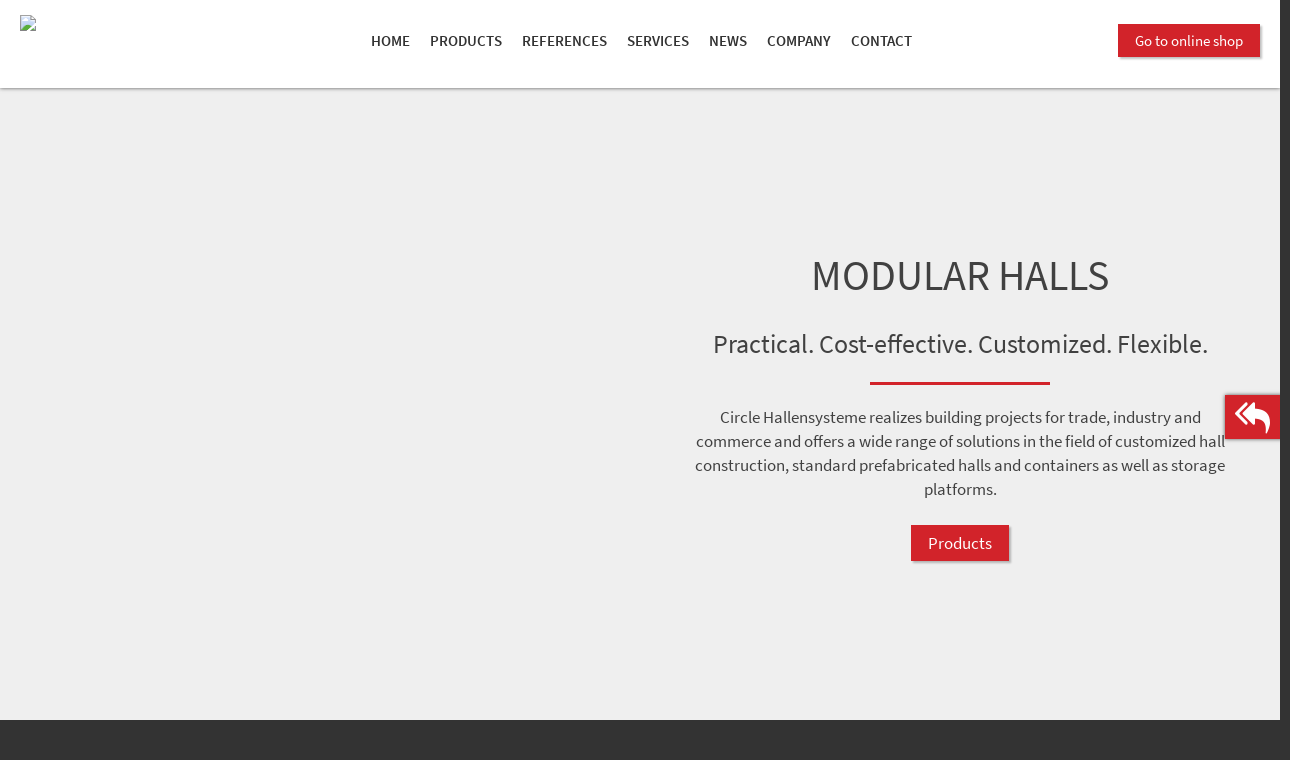

--- FILE ---
content_type: text/html
request_url: https://www.circle-hallenbau.de/delivery-program/en/k-27854
body_size: 66496
content:
<!DOCTYPE html>
<html lang="en">
<head>
<meta http-equiv="X-UA-Compatible" content="IE=edge,chrome=1">
<meta charset="utf-8">
<!-- 0.23806095123291s -->
<!-- HTML5 for IE6,7,8 -->
<!--[if IE]>
<script>
	(function(){
		var html5elems = 'address|article|aside|audio|canvas|command|datalist|details|dialog|figure|figcaption|footer|header|hgroup|keygen|mark|meter|menu|nav|progress|ruby|section|time|video'.split('|');
		for(var i = 0; i < html5elems.length; i++){
			document.createElement(html5elems[i]);
		}
	})();
</script>
<![endif]-->
<link rel="preload" as="font" href="https://osscs.industrystock.cn/fonts/fontawesome-webfont.woff?v=4.5.0" type="font/woff" crossorigin>
<style type="text/css" id="project-inline-styles">  a, abbr, acronym, address, applet, article, aside, audio, b, big, blockquote, body, caption, canvas, center, cite, code, dd, del, details, dfn, dialog, div, dl, dt, em, embed, fieldset, figcaption, figure, form, footer, header, hgroup, h1, h2, h3, h4, h5, h6, html, i, iframe, img, ins, kbd, label, legend, li, mark, menu, nav,object, ol, output, p, pre, q, ruby, s, samp, section, small, span, strike, strong, summary, tt, table, tbody, textarea, tfoot, thead, time, tr, th, td, u, ul, var, video {  font-size: 100%; font-weight: inherit; font-style: inherit; vertical-align: baseline; white-space: normal;  text-align: inherit; margin: 0; padding: 0; border: 0; outline: 0; background: transparent; } article, aside, details, figcaption, figure, footer, header, hgroup, menu, nav, section { display: block; } ol, ul {  margin-left: 15px; } blockquote, q { quotes: none; } :focus { outline: 0; } table { border-collapse: collapse; border-spacing: 0; }   body { text-rendering: optimizeLegibility; -webkit-font-smoothing: antialiased; font-weight: 400; font-size: 14px;  line-height: 1.425; color: #000; } body[data-lang="cn"] * { font-weight: 400!important; font-family: "Microsoft JhengHei", Tahoma, Verdana, Arial, sans-serif; } .small { font-size: 12px; line-height: 15px; } .color_light { color: #EFEFEF!important; } .color_dark { color: #333333!important; } .color_gray_light { color: #D9DADB!important; } .color_gray { color: #9C9E9F!important; } .color_green_dark { color: #00632F!important; } .color_green_light { color: #D1E392!important; } .color_green { color: #97BF0D!important; } .color_orange_dark { color: #E85422!important; } .color_orange_light { color: #F8B334!important;} .bg_color_light { background: #EFEFEF!important; } .bg_color_dark { background: #333333!important; } .bg_color_gray_light { background: #D9DADB!important; } .bg_color_gray { background: #9C9E9F!important; } .bg_color_green_dark { background: #00632F!important; } .bg_color_green_light { background: #D1E392!important; } .bg_color_green { background: #97BF0D!important; } .bg_color_orange_dark { background: #E85422!important; } .bg_color_orange_light { background: #F8B334!important; } .text-right { text-align: right!important; } .fw_l, .fw_l * { font-weight: 300!important; } .fw_r, .fw_r * { font-weight: 400!important; } .fw_sb, .fw_sb * { font-weight: 600!important; } .fw_b, .fw_b * { font-weight: 700!important; } b, b * { font-weight: 600!important; } .highlight, .highlight *, a .highlight, a .highlight * { color: #00632F; } a:active, a:hover, a:focus, a:active *, a:hover *, a:focus * { color: #97BF0D; text-decoration: none; } a.asText:visited, a.asText:visited *, a.asText:focus, a.asText:focus *, a.asText:hover, a.asText:hover *, a.asText:active, a.asText:active * { color: inherit!important; } a.ia { font-weight: 600; } h1,.h1,.f1 { font-weight: 400; font-size: 22px; line-height: 25px; color: #00632F; } h2,.h2,.f2 { font-weight: 400; font-size: 20px; line-height: 25px; color: #00632F; margin-bottom: 10px!important; } h3,.h3,.f3 { font-weight: 600; font-size: 15px; line-height: 20px; color: #97BF0D; } h4,.h4,.f4 { font-weight: 700; font-size: 15px; line-height: 20px; color: #000; } h5,.h5,.f5, .formSubHeadline { font-weight: 700; font-size: 15px; line-height: 20px; color: #00632F; } h6,.h6,.f6 { font-weight: 700; line-height: 18px; color: #00632F; } h7,.h7,.f7 { font-weight: 700; line-height: 15px; color: #000; } .f8,.f8 * { font-weight: 400; font-size: 15px; line-height: 20px; color: #000; } .f9,.f9 * { font-weight: 400; font-size: 12px; line-height: 15px; color: #000; } .f10,.f10 * { font-weight: 400; font-size: 20px; line-height: 20px; color: #D9DADB; } .f11,.f11 * { font-weight: 400; font-size: 15px; line-height: 18px; color: #D9DADB; } .f12,.f12 * { font-weight: 400; font-size: 12px; line-height: 15px; color: #D9DADB; } .f13,.f13 * { font-weight: 400; font-size: 15px; line-height: 18px; color: #A3A3A4; } .f14,.f54 * { font-weight: 400; font-size: 20px; line-height: 20px; color: #000; } .f15,.f15 * { font-weight: 400; font-size: 15px; line-height: 15px; color: #00632F; } .f16,.f16 * { font-weight: 400; font-size: 18px; line-height: 18px; color: #97BF0D; } .f17,.f17 * { font-weight: 400; font-size: 18px; line-height: 18px; color: #000; } .f18,.f18 * { font-weight: 400; font-size: 15px; line-height: 15px; color: #97BF0D; } .f19,.f19 * { font-weight: 400; font-size: 15px; line-height: 15px; color: #E85422; } .f20,.f20 * { font-weight: 400; font-size: 15px; line-height: 15px; color: #FF0000; } .f21,.f21 * { font-weight: 400; font-size: 15px; line-height: 20px; color: #FFFFFF; } .f22,.f22 * { font-weight: 300; font-size: 18px; line-height: 25px; color: #D9DADB; } .f23,.f23 * { font-weight: 300; font-size: 35px; line-height: 40px; color: #D9DADB; } .f24,.f24 * { font-weight: 300; font-size: 13px; line-height: 18px; color: #000; } .font-togle {} .font-toggle.bigger_1, .font-toggle.bigger_1 * { font-size: 17px; line-height: 20px; } .font-toggle.bigger_2, .font-toggle.bigger_2 * { font-size: 20px; line-height: 25px; } .f9.font-toggle {} .f9.font-toggle.bigger_1, .f9.font-toggle.bigger_1 * { font-size: 15px; line-height: 20px; } .f9.font-toggle.bigger_2, .f9.font-toggle.bigger_2 * { font-size: 18px; line-height: 23px; } h1,h2,h3,h4,h5,.formSubHeadline,h6,h7, .h1,.h2,.h3,.h4,.h5,.h6,.h7 { margin-bottom: 5px; } b,strong, b *, strong * { font-weight: 700; } *::-webkit-input-placeholder { color: #000; } *:-moz-placeholder { color: #000; } *::-moz-placeholder { color: #000; } *:-ms-input-placeholder { color: #000; } .keywordHighlight { color: #00632F; } .ltr, .ltr * { direction: ltr!important; } .rtl, .rtl * { direction: rtl!important; text-align: right; } [data-comment]::after { color: #00632F!important; font-style: italic; content: " (" attr(data-comment) ") "; } [align="left"] { text-align: left; } [align="right"] { text-align: right; } [align="center"] { text-align: center; } [align="justify"] { text-align: justify; }   @font-face { font-family: 'FontAwesome'; src: url('https://osscs.industrystock.cn/fonts/fontawesome-webfont.eot?v=4.5.0'); src: url('https://osscs.industrystock.cn/fonts/fontawesome-webfont.eot?#iefix&v=4.5.0') format('embedded-opentype'), url('https://osscs.industrystock.cn/fonts/fontawesome-webfont.woff?v=4.5.0') format('woff'), url('https://osscs.industrystock.cn/fonts/fontawesome-webfont.ttf?v=4.5.0') format('truetype'), url('https://osscs.industrystock.cn/fonts/fontawesome-webfont.svg?v=4.5.0#fontawesomeregular') format('svg'); font-weight: normal; font-style: normal; font-display: swap; } .awe, [class^="awe-"], [class*=" awe-"] { display: inline-block; font-size: inherit; text-rendering: auto; -webkit-font-smoothing: antialiased; -moz-osx-font-smoothing: grayscale; } .awe:before, [class^="awe-"]:before, [class*=" awe-"]:before {  font-family: FontAwesome!important; }  .awe-lg { font-size: 1.33333333em; line-height: 0.75em; vertical-align: -15%; } .awe-2x { font-size: 2em; } .awe-3x { font-size: 3em; } .awe-4x { font-size: 4em; } .awe-5x { font-size: 5em; } .awe-fw { width: 1.28571429em; text-align: center; } .awe-ul { padding-left: 0; margin-left: 2.14285714em; list-style-type: none; } .awe-ul > li { position: relative; } .awe-li { position: absolute; left: -2.14285714em; width: 2.14285714em; top: 0.14285714em; text-align: center; } .awe-li.awe-lg { left: -1.85714286em; } .awe-border { padding: .2em .25em .15em; border: solid 0.08em #eeeeee; border-radius: .1em; } .awe-pull-left { float: left; } .awe-pull-right { float: right; } .fa.awe-pull-left { margin-right: .3em; } .fa.awe-pull-right { margin-left: .3em; }  .pull-right { float: right; } .pull-left { float: left; } .fa.pull-left { margin-right: .3em; } .fa.pull-right { margin-left: .3em; } .awe-spin { -webkit-animation: fa-spin 5s infinite linear; animation: fa-spin 5s infinite linear; } .awe-pulse { -webkit-animation: fa-spin 1s infinite steps(8); animation: fa-spin 1s infinite steps(8); } .hourglass-animate {} .hourglass-animate.rotate { -webkit-transition: transform 0.8s; transition: transform 0.8s; -ms-transform: rotate(180deg); -webkit-transform: rotate(180deg); transform: rotate(180deg); } @-webkit-keyframes fa-spin { 0% { -webkit-transform: rotate(0deg); transform: rotate(0deg); } 100% { -webkit-transform: rotate(359deg); transform: rotate(359deg); } } @keyframes fa-spin { 0% { -webkit-transform: rotate(0deg); transform: rotate(0deg); } 100% { -webkit-transform: rotate(359deg); transform: rotate(359deg); } } .awe-rotate-90 { filter: progid:DXImageTransform.Microsoft.BasicImage(rotation=1); -webkit-transform: rotate(90deg); -ms-transform: rotate(90deg); transform: rotate(90deg); } .awe-rotate-180 { filter: progid:DXImageTransform.Microsoft.BasicImage(rotation=2); -webkit-transform: rotate(180deg); -ms-transform: rotate(180deg); transform: rotate(180deg); } .awe-rotate-270 { filter: progid:DXImageTransform.Microsoft.BasicImage(rotation=3); -webkit-transform: rotate(270deg); -ms-transform: rotate(270deg); transform: rotate(270deg); } .awe-flip-horizontal { filter: progid:DXImageTransform.Microsoft.BasicImage(rotation=0, mirror=1); -webkit-transform: scale(-1, 1); -ms-transform: scale(-1, 1); transform: scale(-1, 1); } .awe-flip-vertical { filter: progid:DXImageTransform.Microsoft.BasicImage(rotation=2, mirror=1); -webkit-transform: scale(1, -1); -ms-transform: scale(1, -1); transform: scale(1, -1); } :root .awe-rotate-90, :root .awe-rotate-180, :root .awe-rotate-270, :root .awe-flip-horizontal, :root .awe-flip-vertical { filter: none; } .awe-stack { position: relative; display: inline-block; width: 2em; height: 2em; line-height: 2em; vertical-align: middle; } .awe-stack-1x, .awe-stack-2x { position: absolute; left: 0; width: 100%; text-align: center; } .awe-stack-1x { line-height: inherit; } .awe-stack-2x { font-size: 2em; } .awe-inverse { color: #ffffff; }  .awe-glass:before { content: "\f000"; } .awe-music:before { content: "\f001"; } .awe-search:before { content: "\f002"; } .awe-envelope-o:before, .awe-email:before { content: "\f003"; } .awe-heart:before { content: "\f004"; } .awe-star:before { content: "\f005"; } .awe-star-o:before { content: "\f006"; } .awe-user:before { content: "\f007"; } .awe-film:before { content: "\f008"; } .awe-th-large:before { content: "\f009"; } .awe-th:before { content: "\f00a"; } .awe-th-list:before { content: "\f00b"; } .awe-check:before { content: "\f00c"; } .awe-remove:before, .awe-close:before, .awe-times:before { content: "\f00d"; } .awe-search-plus:before { content: "\f00e"; } .awe-search-minus:before { content: "\f010"; } .awe-power-off:before { content: "\f011"; } .awe-signal:before { content: "\f012"; } .awe-gear:before, .awe-cog:before { content: "\f013"; } .awe-trash-o:before { content: "\f014"; } .awe-home:before { content: "\f015"; } .awe-file-o:before { content: "\f016"; } .awe-clock-o:before { content: "\f017"; } .awe-road:before { content: "\f018"; } .awe-download:before { content: "\f019"; } .awe-arrow-circle-o-down:before { content: "\f01a"; } .awe-arrow-circle-o-up:before { content: "\f01b"; } .awe-inbox:before { content: "\f01c"; } .awe-play-circle-o:before { content: "\f01d"; } .awe-rotate-right:before, .awe-repeat:before { content: "\f01e"; } .awe-refresh:before { content: "\f021"; } .awe-list-alt:before { content: "\f022"; } .awe-lock:before { content: "\f023"; } .awe-flag:before { content: "\f024"; } .awe-headphones:before { content: "\f025"; } .awe-volume-off:before { content: "\f026"; } .awe-volume-down:before { content: "\f027"; } .awe-volume-up:before { content: "\f028"; } .awe-qrcode:before { content: "\f029"; } .awe-barcode:before { content: "\f02a"; } .awe-tag:before { content: "\f02b"; } .awe-tags:before { content: "\f02c"; } .awe-book:before { content: "\f02d"; } .awe-bookmark:before { content: "\f02e"; } .awe-print:before { content: "\f02f"; } .awe-camera:before { content: "\f030"; } .awe-font:before { content: "\f031"; } .awe-bold:before { content: "\f032"; } .awe-italic:before { content: "\f033"; } .awe-text-height:before { content: "\f034"; } .awe-text-width:before { content: "\f035"; } .awe-align-left:before { content: "\f036"; } .awe-align-center:before { content: "\f037"; } .awe-align-right:before { content: "\f038"; } .awe-align-justify:before { content: "\f039"; } .awe-list:before { content: "\f03a"; } .awe-dedent:before, .awe-outdent:before { content: "\f03b"; } .awe-indent:before { content: "\f03c"; } .awe-video-camera:before { content: "\f03d"; } .awe-photo:before, .awe-image:before, .awe-picture:before, .awe-picture-o:before { content: "\f03e"; } .awe-pencil:before { content: "\f040"; } .awe-map-marker:before { content: "\f041"; } .awe-adjust:before { content: "\f042"; } .awe-tint:before { content: "\f043"; } .awe-edit:before, .awe-pencil-square-o:before { content: "\f044"; } .awe-share-square-o:before { content: "\f045"; } .awe-check-square-o:before { content: "\f046"; } .awe-arrows:before { content: "\f047"; } .awe-step-backward:before { content: "\f048"; } .awe-fast-backward:before { content: "\f049"; } .awe-backward:before { content: "\f04a"; } .awe-play:before { content: "\f04b"; } .awe-pause:before { content: "\f04c"; } .awe-stop:before { content: "\f04d"; } .awe-forward:before { content: "\f04e"; } .awe-fast-forward:before { content: "\f050"; } .awe-step-forward:before { content: "\f051"; } .awe-eject:before { content: "\f052"; } .awe-chevron-left:before { content: "\f053"; } .awe-chevron-right:before { content: "\f054"; } .awe-plus-circle:before { content: "\f055"; } .awe-minus-circle:before { content: "\f056"; } .awe-times-circle:before { content: "\f057"; } .awe-check-circle:before { content: "\f058"; } .awe-question-circle:before { content: "\f059"; } .awe-info-circle:before { content: "\f05a"; } .awe-crosshairs:before { content: "\f05b"; } .awe-times-circle-o:before { content: "\f05c"; } .awe-check-circle-o:before { content: "\f05d"; } .awe-ban:before { content: "\f05e"; } .awe-arrow-left:before { content: "\f060"; } .awe-arrow-right:before { content: "\f061"; } .awe-arrow-up:before { content: "\f062"; } .awe-arrow-down:before { content: "\f063"; } .awe-mail-forward:before, .awe-share:before { content: "\f064"; } .awe-expand:before { content: "\f065"; } .awe-compress:before { content: "\f066"; } .awe-plus:before { content: "\f067"; } .awe-minus:before { content: "\f068"; } .awe-asterisk:before { content: "\f069"; } .awe-exclamation-circle:before { content: "\f06a"; } .awe-gift:before { content: "\f06b"; } .awe-leaf:before { content: "\f06c"; } .awe-fire:before { content: "\f06d"; } .awe-eye:before { content: "\f06e"; } .awe-eye-slash:before { content: "\f070"; } .awe-warning:before, .awe-exclamation-triangle:before { content: "\f071"; } .awe-plane:before { content: "\f072"; } .awe-calendar:before { content: "\f073"; } .awe-random:before { content: "\f074"; } .awe-comment:before { content: "\f075"; } .awe-magnet:before { content: "\f076"; } .awe-chevron-up:before { content: "\f077"; } .awe-chevron-down:before { content: "\f078"; } .awe-retweet:before { content: "\f079"; } .awe-shopping-cart:before { content: "\f07a"; } .awe-folder:before { content: "\f07b"; } .awe-folder-open:before { content: "\f07c"; } .awe-arrows-v:before { content: "\f07d"; } .awe-arrows-h:before { content: "\f07e"; } .awe-bar-chart-o:before, .awe-bar-chart:before { content: "\f080"; } .awe-twitter-square:before { content: "\f081"; } .awe-facebook-square:before { content: "\f082"; } .awe-camera-retro:before { content: "\f083"; } .awe-key:before { content: "\f084"; } .awe-gears:before, .awe-cogs:before { content: "\f085"; } .awe-comments:before { content: "\f086"; } .awe-thumbs-o-up:before { content: "\f087"; } .awe-thumbs-o-down:before { content: "\f088"; } .awe-star-half:before { content: "\f089"; } .awe-heart-o:before { content: "\f08a"; } .awe-sign-out:before { content: "\f08b"; } .awe-linkedin-square:before { content: "\f08c"; } .awe-thumb-tack:before { content: "\f08d"; } .awe-external-link:before { content: "\f08e"; } .awe-sign-in:before { content: "\f090"; } .awe-trophy:before { content: "\f091"; } .awe-github-square:before { content: "\f092"; } .awe-upload:before { content: "\f093"; } .awe-lemon-o:before { content: "\f094"; } .awe-phone:before { content: "\f095"; } .awe-square-o:before { content: "\f096"; } .awe-bookmark-o:before { content: "\f097"; } .awe-phone-square:before { content: "\f098"; } .awe-twitter:before { content: "\f099"; } .awe-facebook-f:before, .awe-facebook:before { content: "\f09a"; } .awe-github:before { content: "\f09b"; } .awe-unlock:before { content: "\f09c"; } .awe-credit-card:before { content: "\f09d"; } .awe-feed:before, .awe-rss:before { content: "\f09e"; } .awe-hdd-o:before { content: "\f0a0"; } .awe-bullhorn:before { content: "\f0a1"; } .awe-bell:before { content: "\f0f3"; } .awe-certificate:before { content: "\f0a3"; } .awe-hand-o-right:before { content: "\f0a4"; } .awe-hand-o-left:before { content: "\f0a5"; } .awe-hand-o-up:before { content: "\f0a6"; } .awe-hand-o-down:before { content: "\f0a7"; } .awe-arrow-circle-left:before { content: "\f0a8"; } .awe-arrow-circle-right:before { content: "\f0a9"; } .awe-arrow-circle-up:before { content: "\f0aa"; } .awe-arrow-circle-down:before { content: "\f0ab"; } .awe-globe:before { content: "\f0ac"; } .awe-wrench:before { content: "\f0ad"; } .awe-tasks:before { content: "\f0ae"; } .awe-filter:before { content: "\f0b0"; } .awe-briefcase:before { content: "\f0b1"; } .awe-arrows-alt:before { content: "\f0b2"; } .awe-group:before, .awe-users:before { content: "\f0c0"; } .awe-chain:before, .awe-link:before { content: "\f0c1"; } .awe-cloud:before { content: "\f0c2"; } .awe-flask:before { content: "\f0c3"; } .awe-cut:before, .awe-scissors:before { content: "\f0c4"; } .awe-copy:before, .awe-files-o:before { content: "\f0c5"; } .awe-paperclip:before { content: "\f0c6"; } .awe-save:before, .awe-floppy-o:before { content: "\f0c7"; } .awe-square:before { content: "\f0c8"; } .awe-navicon:before, .awe-reorder:before, .awe-bars:before { content: "\f0c9"; } .awe-list-ul:before { content: "\f0ca"; } .awe-list-ol:before { content: "\f0cb"; } .awe-strikethrough:before { content: "\f0cc"; } .awe-underline:before { content: "\f0cd"; } .awe-table:before { content: "\f0ce"; } .awe-magic:before { content: "\f0d0"; } .awe-truck:before { content: "\f0d1"; } .awe-pinterest:before { content: "\f0d2"; } .awe-pinterest-square:before { content: "\f0d3"; } .awe-google-plus-square:before { content: "\f0d4"; } .awe-google-plus:before { content: "\f0d5"; } .awe-money:before { content: "\f0d6"; } .awe-caret-down:before { content: "\f0d7"; } .awe-caret-up:before { content: "\f0d8"; } .awe-caret-left:before { content: "\f0d9"; } .awe-caret-right:before { content: "\f0da"; } .awe-columns:before { content: "\f0db"; } .awe-unsorted:before, .awe-sort:before { content: "\f0dc"; } .awe-sort-down:before, .awe-sort-desc:before { content: "\f0dd"; } .awe-sort-up:before, .awe-sort-asc:before { content: "\f0de"; } .awe-envelope:before { content: "\f0e0"; } .awe-linkedin:before { content: "\f0e1"; } .awe-rotate-left:before, .awe-undo:before { content: "\f0e2"; } .awe-legal:before, .awe-gavel:before { content: "\f0e3"; } .awe-dashboard:before, .awe-tachometer:before { content: "\f0e4"; } .awe-comment-o:before { content: "\f0e5"; } .awe-comments-o:before { content: "\f0e6"; } .awe-flash:before, .awe-bolt:before { content: "\f0e7"; } .awe-sitemap:before { content: "\f0e8"; } .awe-umbrella:before { content: "\f0e9"; } .awe-paste:before, .awe-clipboard:before { content: "\f0ea"; } .awe-lightbulb-o:before { content: "\f0eb"; } .awe-exchange:before { content: "\f0ec"; } .awe-cloud-download:before { content: "\f0ed"; } .awe-cloud-upload:before { content: "\f0ee"; } .awe-user-md:before { content: "\f0f0"; } .awe-stethoscope:before { content: "\f0f1"; } .awe-suitcase:before { content: "\f0f2"; } .awe-bell-o:before { content: "\f0a2"; } .awe-coffee:before { content: "\f0f4"; } .awe-cutlery:before { content: "\f0f5"; } .awe-file-text-o:before { content: "\f0f6"; } .awe-building-o:before { content: "\f0f7"; } .awe-hospital-o:before { content: "\f0f8"; } .awe-ambulance:before { content: "\f0f9"; } .awe-medkit:before { content: "\f0fa"; } .awe-fighter-jet:before { content: "\f0fb"; } .awe-beer:before { content: "\f0fc"; } .awe-h-square:before { content: "\f0fd"; } .awe-plus-square:before { content: "\f0fe"; } .awe-angle-double-left:before { content: "\f100"; } .awe-angle-double-right:before { content: "\f101"; } .awe-angle-double-up:before { content: "\f102"; } .awe-angle-double-down:before { content: "\f103"; } .awe-angle-left:before { content: "\f104"; } .awe-angle-right:before { content: "\f105"; } .awe-angle-up:before { content: "\f106"; } .awe-angle-down:before { content: "\f107"; } .awe-desktop:before { content: "\f108"; } .awe-laptop:before { content: "\f109"; } .awe-tablet:before { content: "\f10a"; } .awe-mobile-phone:before, .awe-mobile:before { content: "\f10b"; } .awe-circle-o:before { content: "\f10c"; } .awe-quote-left:before { content: "\f10d"; } .awe-quote-right:before { content: "\f10e"; } .awe-spinner:before { content: "\f110"; } .awe-circle:before { content: "\f111"; } .awe-mail-reply:before, .awe-reply:before { content: "\f112"; } .awe-github-alt:before { content: "\f113"; } .awe-folder-o:before { content: "\f114"; } .awe-folder-open-o:before { content: "\f115"; } .awe-smile-o:before { content: "\f118"; } .awe-frown-o:before { content: "\f119"; } .awe-meh-o:before { content: "\f11a"; } .awe-gamepad:before { content: "\f11b"; } .awe-keyboard-o:before { content: "\f11c"; } .awe-flag-o:before { content: "\f11d"; } .awe-flag-checkered:before { content: "\f11e"; } .awe-terminal:before { content: "\f120"; } .awe-code:before { content: "\f121"; } .awe-mail-reply-all:before, .awe-reply-all:before { content: "\f122"; } .awe-star-half-empty:before, .awe-star-half-full:before, .awe-star-half-o:before { content: "\f123"; } .awe-location-arrow:before { content: "\f124"; } .awe-crop:before { content: "\f125"; } .awe-code-fork:before { content: "\f126"; } .awe-unlink:before, .awe-chain-broken:before { content: "\f127"; } .awe-question:before { content: "\f128"; } .awe-info:before { content: "\f129"; } .awe-exclamation:before { content: "\f12a"; } .awe-superscript:before { content: "\f12b"; } .awe-subscript:before { content: "\f12c"; } .awe-eraser:before { content: "\f12d"; } .awe-puzzle-piece:before { content: "\f12e"; } .awe-microphone:before { content: "\f130"; } .awe-microphone-slash:before { content: "\f131"; } .awe-shield:before { content: "\f132"; } .awe-calendar-o:before { content: "\f133"; } .awe-fire-extinguisher:before { content: "\f134"; } .awe-rocket:before { content: "\f135"; } .awe-maxcdn:before { content: "\f136"; } .awe-chevron-circle-left:before { content: "\f137"; } .awe-chevron-circle-right:before { content: "\f138"; } .awe-chevron-circle-up:before { content: "\f139"; } .awe-chevron-circle-down:before { content: "\f13a"; } .awe-html5:before { content: "\f13b"; } .awe-css3:before { content: "\f13c"; } .awe-anchor:before { content: "\f13d"; } .awe-unlock-alt:before { content: "\f13e"; } .awe-bullseye:before { content: "\f140"; } .awe-ellipsis-h:before { content: "\f141"; } .awe-ellipsis-v:before { content: "\f142"; } .awe-rss-square:before { content: "\f143"; } .awe-play-circle:before { content: "\f144"; } .awe-ticket:before { content: "\f145"; } .awe-minus-square:before { content: "\f146"; } .awe-minus-square-o:before { content: "\f147"; } .awe-level-up:before { content: "\f148"; } .awe-level-down:before { content: "\f149"; } .awe-check-square:before { content: "\f14a"; } .awe-pencil-square:before { content: "\f14b"; } .awe-external-link-square:before { content: "\f14c"; } .awe-share-square:before { content: "\f14d"; } .awe-compass:before { content: "\f14e"; } .awe-toggle-down:before, .awe-caret-square-o-down:before { content: "\f150"; } .awe-toggle-up:before, .awe-caret-square-o-up:before { content: "\f151"; } .awe-toggle-right:before, .awe-caret-square-o-right:before { content: "\f152"; } .awe-euro:before, .awe-eur:before { content: "\f153"; } .awe-gbp:before { content: "\f154"; } .awe-dollar:before, .awe-usd:before { content: "\f155"; } .awe-rupee:before, .awe-inr:before { content: "\f156"; } .awe-cny:before, .awe-rmb:before, .awe-yen:before, .awe-jpy:before { content: "\f157"; } .awe-ruble:before, .awe-rouble:before, .awe-rub:before { content: "\f158"; } .awe-won:before, .awe-krw:before { content: "\f159"; } .awe-bitcoin:before, .awe-btc:before { content: "\f15a"; } .awe-file:before { content: "\f15b"; } .awe-file-text:before { content: "\f15c"; } .awe-sort-alpha-asc:before { content: "\f15d"; } .awe-sort-alpha-desc:before { content: "\f15e"; } .awe-sort-amount-asc:before { content: "\f160"; } .awe-sort-amount-desc:before { content: "\f161"; } .awe-sort-numeric-asc:before { content: "\f162"; } .awe-sort-numeric-desc:before { content: "\f163"; } .awe-thumbs-up:before { content: "\f164"; } .awe-thumbs-down:before { content: "\f165"; } .awe-youtube-square:before { content: "\f166"; } .awe-youtube:before { content: "\f167"; } .awe-xing:before { content: "\f168"; } .awe-xing-square:before { content: "\f169"; } .awe-youtube-play:before { content: "\f16a"; } .awe-dropbox:before { content: "\f16b"; } .awe-stack-overflow:before { content: "\f16c"; } .awe-instagram:before { content: "\f16d"; } .awe-flickr:before { content: "\f16e"; } .awe-adn:before { content: "\f170"; } .awe-bitbucket:before { content: "\f171"; } .awe-bitbucket-square:before { content: "\f172"; } .awe-tumblr:before { content: "\f173"; } .awe-tumblr-square:before { content: "\f174"; } .awe-long-arrow-down:before { content: "\f175"; } .awe-long-arrow-up:before { content: "\f176"; } .awe-long-arrow-left:before { content: "\f177"; } .awe-long-arrow-right:before { content: "\f178"; } .awe-apple:before { content: "\f179"; } .awe-windows:before { content: "\f17a"; } .awe-android:before { content: "\f17b"; } .awe-linux:before { content: "\f17c"; } .awe-dribbble:before { content: "\f17d"; } .awe-skype:before { content: "\f17e"; } .awe-foursquare:before { content: "\f180"; } .awe-trello:before { content: "\f181"; } .awe-female:before { content: "\f182"; } .awe-male:before { content: "\f183"; } .awe-gittip:before, .awe-gratipay:before { content: "\f184"; } .awe-sun-o:before { content: "\f185"; } .awe-moon-o:before { content: "\f186"; } .awe-archive:before { content: "\f187"; } .awe-bug:before { content: "\f188"; } .awe-vk:before { content: "\f189"; } .awe-weibo:before { content: "\f18a"; } .awe-renren:before { content: "\f18b"; } .awe-pagelines:before { content: "\f18c"; } .awe-stack-exchange:before { content: "\f18d"; } .awe-arrow-circle-o-right:before { content: "\f18e"; } .awe-arrow-circle-o-left:before { content: "\f190"; } .awe-toggle-left:before, .awe-caret-square-o-left:before { content: "\f191"; } .awe-dot-circle-o:before { content: "\f192"; } .awe-wheelchair:before { content: "\f193"; } .awe-vimeo-square:before { content: "\f194"; } .awe-turkish-lira:before, .awe-try:before { content: "\f195"; } .awe-plus-square-o:before { content: "\f196"; } .awe-space-shuttle:before { content: "\f197"; } .awe-slack:before { content: "\f198"; } .awe-envelope-square:before { content: "\f199"; } .awe-wordpress:before { content: "\f19a"; } .awe-openid:before { content: "\f19b"; } .awe-institution:before, .awe-bank:before, .awe-university:before { content: "\f19c"; } .awe-mortar-board:before, .awe-graduation-cap:before { content: "\f19d"; } .awe-yahoo:before { content: "\f19e"; } .awe-google:before { content: "\f1a0"; } .awe-reddit:before { content: "\f1a1"; } .awe-reddit-square:before { content: "\f1a2"; } .awe-stumbleupon-circle:before { content: "\f1a3"; } .awe-stumbleupon:before { content: "\f1a4"; } .awe-delicious:before { content: "\f1a5"; } .awe-digg:before { content: "\f1a6"; } .awe-pied-piper:before { content: "\f1a7"; } .awe-pied-piper-alt:before { content: "\f1a8"; } .awe-drupal:before { content: "\f1a9"; } .awe-joomla:before { content: "\f1aa"; } .awe-language:before { content: "\f1ab"; } .awe-fax:before { content: "\f1ac"; } .awe-building:before { content: "\f1ad"; } .awe-child:before { content: "\f1ae"; } .awe-paw:before { content: "\f1b0"; } .awe-spoon:before { content: "\f1b1"; } .awe-cube:before { content: "\f1b2"; } .awe-cubes:before { content: "\f1b3"; } .awe-behance:before { content: "\f1b4"; } .awe-behance-square:before { content: "\f1b5"; } .awe-steam:before { content: "\f1b6"; } .awe-steam-square:before { content: "\f1b7"; } .awe-recycle:before { content: "\f1b8"; } .awe-automobile:before, .awe-car:before { content: "\f1b9"; } .awe-cab:before, .awe-taxi:before { content: "\f1ba"; } .awe-tree:before { content: "\f1bb"; } .awe-spotify:before { content: "\f1bc"; } .awe-deviantart:before { content: "\f1bd"; } .awe-soundcloud:before { content: "\f1be"; } .awe-database:before { content: "\f1c0"; } .awe-file-pdf-o:before { content: "\f1c1"; } .awe-file-word-o:before { content: "\f1c2"; } .awe-file-excel-o:before { content: "\f1c3"; } .awe-file-powerpoint-o:before { content: "\f1c4"; } .awe-file-photo-o:before, .awe-file-picture-o:before, .awe-file-image-o:before { content: "\f1c5"; } .awe-file-zip-o:before, .awe-file-archive-o:before { content: "\f1c6"; } .awe-file-sound-o:before, .awe-file-audio-o:before { content: "\f1c7"; } .awe-file-movie-o:before, .awe-file-video-o:before { content: "\f1c8"; } .awe-file-code-o:before { content: "\f1c9"; } .awe-vine:before { content: "\f1ca"; } .awe-codepen:before { content: "\f1cb"; } .awe-jsfiddle:before { content: "\f1cc"; } .awe-life-bouy:before, .awe-life-buoy:before, .awe-life-saver:before, .awe-support:before, .awe-life-ring:before { content: "\f1cd"; } .awe-circle-o-notch:before { content: "\f1ce"; } .awe-ra:before, .awe-rebel:before { content: "\f1d0"; } .awe-ge:before, .awe-empire:before { content: "\f1d1"; } .awe-git-square:before { content: "\f1d2"; } .awe-git:before { content: "\f1d3"; } .awe-y-combinator-square:before, .awe-yc-square:before, .awe-hacker-news:before { content: "\f1d4"; } .awe-tencent-weibo:before { content: "\f1d5"; } .awe-qq:before { content: "\f1d6"; } .awe-wechat:before, .awe-weixin:before { content: "\f1d7"; } .awe-send:before, .awe-paper-plane:before { content: "\f1d8"; } .awe-send-o:before, .awe-paper-plane-o:before { content: "\f1d9"; } .awe-history:before { content: "\f1da"; } .awe-circle-thin:before { content: "\f1db"; } .awe-header:before { content: "\f1dc"; } .awe-paragraph:before { content: "\f1dd"; } .awe-sliders:before { content: "\f1de"; } .awe-share-alt:before { content: "\f1e0"; } .awe-share-alt-square:before { content: "\f1e1"; } .awe-bomb:before { content: "\f1e2"; } .awe-soccer-ball-o:before, .awe-futbol-o:before { content: "\f1e3"; } .awe-tty:before { content: "\f1e4"; } .awe-binoculars:before { content: "\f1e5"; } .awe-plug:before { content: "\f1e6"; } .awe-slideshare:before { content: "\f1e7"; } .awe-twitch:before { content: "\f1e8"; } .awe-yelp:before { content: "\f1e9"; } .awe-newspaper-o:before { content: "\f1ea"; } .awe-wifi:before { content: "\f1eb"; } .awe-calculator:before { content: "\f1ec"; } .awe-paypal:before { content: "\f1ed"; } .awe-google-wallet:before { content: "\f1ee"; } .awe-cc-visa:before { content: "\f1f0"; } .awe-cc-mastercard:before { content: "\f1f1"; } .awe-cc-discover:before { content: "\f1f2"; } .awe-cc-amex:before { content: "\f1f3"; } .awe-cc-paypal:before { content: "\f1f4"; } .awe-cc-stripe:before { content: "\f1f5"; } .awe-bell-slash:before { content: "\f1f6"; } .awe-bell-slash-o:before { content: "\f1f7"; } .awe-trash:before { content: "\f1f8"; } .awe-copyright:before { content: "\f1f9"; } .awe-at:before { content: "\f1fa"; } .awe-eyedropper:before { content: "\f1fb"; } .awe-paint-brush:before { content: "\f1fc"; } .awe-birthday-cake:before { content: "\f1fd"; } .awe-area-chart:before { content: "\f1fe"; } .awe-pie-chart:before { content: "\f200"; } .awe-line-chart:before { content: "\f201"; } .awe-lastfm:before { content: "\f202"; } .awe-lastfm-square:before { content: "\f203"; } .awe-toggle-off:before { content: "\f204"; } .awe-toggle-on:before { content: "\f205"; } .awe-bicycle:before { content: "\f206"; } .awe-bus:before { content: "\f207"; } .awe-ioxhost:before { content: "\f208"; } .awe-angellist:before { content: "\f209"; } .awe-cc:before { content: "\f20a"; } .awe-shekel:before, .awe-sheqel:before, .awe-ils:before { content: "\f20b"; } .awe-meanpath:before { content: "\f20c"; } .awe-buysellads:before { content: "\f20d"; } .awe-connectdevelop:before { content: "\f20e"; } .awe-dashcube:before { content: "\f210"; } .awe-forumbee:before { content: "\f211"; } .awe-leanpub:before { content: "\f212"; } .awe-sellsy:before { content: "\f213"; } .awe-shirtsinbulk:before { content: "\f214"; } .awe-simplybuilt:before { content: "\f215"; } .awe-skyatlas:before { content: "\f216"; } .awe-cart-plus:before { content: "\f217"; } .awe-cart-arrow-down:before { content: "\f218"; } .awe-diamond:before { content: "\f219"; } .awe-ship:before { content: "\f21a"; } .awe-user-secret:before { content: "\f21b"; } .awe-motorcycle:before { content: "\f21c"; } .awe-street-view:before { content: "\f21d"; } .awe-heartbeat:before { content: "\f21e"; } .awe-venus:before { content: "\f221"; } .awe-mars:before { content: "\f222"; } .awe-mercury:before { content: "\f223"; } .awe-intersex:before, .awe-transgender:before { content: "\f224"; } .awe-transgender-alt:before { content: "\f225"; } .awe-venus-double:before { content: "\f226"; } .awe-mars-double:before { content: "\f227"; } .awe-venus-mars:before { content: "\f228"; } .awe-mars-stroke:before { content: "\f229"; } .awe-mars-stroke-v:before { content: "\f22a"; } .awe-mars-stroke-h:before { content: "\f22b"; } .awe-neuter:before { content: "\f22c"; } .awe-genderless:before { content: "\f22d"; } .awe-facebook-official:before { content: "\f230"; } .awe-pinterest-p:before { content: "\f231"; } .awe-whatsapp:before { content: "\f232"; } .awe-server:before { content: "\f233"; } .awe-user-plus:before { content: "\f234"; } .awe-user-times:before { content: "\f235"; } .awe-hotel:before, .awe-bed:before { content: "\f236"; } .awe-viacoin:before { content: "\f237"; } .awe-train:before { content: "\f238"; } .awe-subway:before { content: "\f239"; } .awe-medium:before { content: "\f23a"; } .awe-yc:before, .awe-y-combinator:before { content: "\f23b"; } .awe-optin-monster:before { content: "\f23c"; } .awe-opencart:before { content: "\f23d"; } .awe-expeditedssl:before { content: "\f23e"; } .awe-battery-4:before, .awe-battery-full:before { content: "\f240"; } .awe-battery-3:before, .awe-battery-three-quarters:before { content: "\f241"; } .awe-battery-2:before, .awe-battery-half:before { content: "\f242"; } .awe-battery-1:before, .awe-battery-quarter:before { content: "\f243"; } .awe-battery-0:before, .awe-battery-empty:before { content: "\f244"; } .awe-mouse-pointer:before { content: "\f245"; } .awe-i-cursor:before { content: "\f246"; } .awe-object-group:before { content: "\f247"; } .awe-object-ungroup:before { content: "\f248"; } .awe-sticky-note:before { content: "\f249"; } .awe-sticky-note-o:before { content: "\f24a"; } .awe-cc-jcb:before { content: "\f24b"; } .awe-cc-diners-club:before { content: "\f24c"; } .awe-clone:before { content: "\f24d"; } .awe-balance-scale:before { content: "\f24e"; } .awe-hourglass-o:before { content: "\f250"; } .awe-hourglass-1:before, .awe-hourglass-start:before { content: "\f251"; } .awe-hourglass-2:before, .awe-hourglass-half:before { content: "\f252"; } .awe-hourglass-3:before, .awe-hourglass-end:before { content: "\f253"; } .awe-hourglass:before { content: "\f254"; } .awe-hand-grab-o:before, .awe-hand-rock-o:before { content: "\f255"; } .awe-hand-stop-o:before, .awe-hand-paper-o:before { content: "\f256"; } .awe-hand-scissors-o:before { content: "\f257"; } .awe-hand-lizard-o:before { content: "\f258"; } .awe-hand-spock-o:before { content: "\f259"; } .awe-hand-pointer-o:before { content: "\f25a"; } .awe-hand-peace-o:before { content: "\f25b"; } .awe-trademark:before { content: "\f25c"; } .awe-registered:before { content: "\f25d"; } .awe-creative-commons:before { content: "\f25e"; } .awe-gg:before { content: "\f260"; } .awe-gg-circle:before { content: "\f261"; } .awe-tripadvisor:before { content: "\f262"; } .awe-odnoklassniki:before { content: "\f263"; } .awe-odnoklassniki-square:before { content: "\f264"; } .awe-get-pocket:before { content: "\f265"; } .awe-wikipedia-w:before { content: "\f266"; } .awe-safari:before { content: "\f267"; } .awe-chrome:before { content: "\f268"; } .awe-firefox:before { content: "\f269"; } .awe-opera:before { content: "\f26a"; } .awe-internet-explorer:before { content: "\f26b"; } .awe-tv:before, .awe-television:before { content: "\f26c"; } .awe-contao:before { content: "\f26d"; } .awe-500px:before { content: "\f26e"; } .awe-amazon:before { content: "\f270"; } .awe-calendar-plus-o:before { content: "\f271"; } .awe-calendar-minus-o:before { content: "\f272"; } .awe-calendar-times-o:before { content: "\f273"; } .awe-calendar-check-o:before { content: "\f274"; } .awe-industry:before { content: "\f275"; } .awe-map-pin:before { content: "\f276"; } .awe-map-signs:before { content: "\f277"; } .awe-map-o:before { content: "\f278"; } .awe-map:before { content: "\f279"; } .awe-commenting:before { content: "\f27a"; } .awe-commenting-o:before { content: "\f27b"; } .awe-houzz:before { content: "\f27c"; } .awe-vimeo:before { content: "\f27d"; } .awe-black-tie:before { content: "\f27e"; } .awe-fonticons:before { content: "\f280"; } .awe-reddit-alien:before { content: "\f281"; } .awe-edge:before { content: "\f282"; } .awe-credit-card-alt:before { content: "\f283"; } .awe-codiepie:before { content: "\f284"; } .awe-modx:before { content: "\f285"; } .awe-fort-awesome:before { content: "\f286"; } .awe-usb:before { content: "\f287"; } .awe-product-hunt:before { content: "\f288"; } .awe-mixcloud:before { content: "\f289"; } .awe-scribd:before { content: "\f28a"; } .awe-pause-circle:before { content: "\f28b"; } .awe-pause-circle-o:before { content: "\f28c"; } .awe-stop-circle:before { content: "\f28d"; } .awe-stop-circle-o:before { content: "\f28e"; } .awe-shopping-bag:before { content: "\f290"; } .awe-shopping-basket:before { content: "\f291"; } .awe-hashtag:before { content: "\f292"; } .awe-bluetooth:before { content: "\f293"; } .awe-bluetooth-b:before { content: "\f294"; } .awe-percent:before { content: "\f295"; } .container { margin-right: auto; margin-left: auto; width: 100%;  } @media (min-width: 768px) { .container { width: 750px; } } @media (min-width: 992px) { .container { width: 970px; } } @media (min-width: 1200px) { .container { width: 1200px; } }  .draggable > .container { width: 100%; } .container-fluid { margin-right: auto; margin-left: auto; padding-left: 15px; padding-right: 15px; } .row {  } .col-xs-1, .col-sm-1, .col-md-1, .col-lg-1, .col-xs-2, .col-sm-2, .col-md-2, .col-lg-2, .col-xs-3, .col-sm-3, .col-md-3, .col-lg-3, .col-xs-4, .col-sm-4, .col-md-4, .col-lg-4, .col-xs-5, .col-sm-5, .col-md-5, .col-lg-5, .col-xs-6, .col-sm-6, .col-md-6, .col-lg-6, .col-xs-7, .col-sm-7, .col-md-7, .col-lg-7, .col-xs-8, .col-sm-8, .col-md-8, .col-lg-8, .col-xs-9, .col-sm-9, .col-md-9, .col-lg-9, .col-xs-10, .col-sm-10, .col-md-10, .col-lg-10, .col-xs-11, .col-sm-11, .col-md-11, .col-lg-11, .col-xs-12, .col-sm-12, .col-md-12, .col-lg-12 { position: relative; min-height: 1px; padding-left: 15px; padding-right: 15px; } .col-xs-1, .col-xs-2, .col-xs-3, .col-xs-4, .col-xs-5, .col-xs-6, .col-xs-7, .col-xs-8, .col-xs-9, .col-xs-10, .col-xs-11, .col-xs-12 { float: left; } .col-xs-12 { width: 100%; } .col-xs-11 { width: 91.66666667%; } .col-xs-10 { width: 83.33333333%; } .col-xs-9 { width: 75%; } .col-xs-8 { width: 66.66666667%; } .col-xs-7 { width: 58.33333333%; } .col-xs-6 { width: 50%; } .col-xs-5 { width: 41.66666667%; } .col-xs-4 { width: 33.33333333%; } .col-xs-3 { width: 25%; } .col-xs-2 { width: 16.66666667%; } .col-xs-1 { width: 8.33333333%; } .col-xs-pull-12 { right: 100%; } .col-xs-pull-11 { right: 91.66666667%; } .col-xs-pull-10 { right: 83.33333333%; } .col-xs-pull-9 { right: 75%; } .col-xs-pull-8 { right: 66.66666667%; } .col-xs-pull-7 { right: 58.33333333%; } .col-xs-pull-6 { right: 50%; } .col-xs-pull-5 { right: 41.66666667%; } .col-xs-pull-4 { right: 33.33333333%; } .col-xs-pull-3 { right: 25%; } .col-xs-pull-2 { right: 16.66666667%; } .col-xs-pull-1 { right: 8.33333333%; } .col-xs-pull-0 { right: auto; } .col-xs-push-12 { left: 100%; } .col-xs-push-11 { left: 91.66666667%; } .col-xs-push-10 { left: 83.33333333%; } .col-xs-push-9 { left: 75%; } .col-xs-push-8 { left: 66.66666667%; } .col-xs-push-7 { left: 58.33333333%; } .col-xs-push-6 { left: 50%; } .col-xs-push-5 { left: 41.66666667%; } .col-xs-push-4 { left: 33.33333333%; } .col-xs-push-3 { left: 25%; } .col-xs-push-2 { left: 16.66666667%; } .col-xs-push-1 { left: 8.33333333%; } .col-xs-push-0 { left: auto; } .col-xs-offset-12 { margin-left: 100%; } .col-xs-offset-11 { margin-left: 91.66666667%; } .col-xs-offset-10 { margin-left: 83.33333333%; } .col-xs-offset-9 { margin-left: 75%; } .col-xs-offset-8 { margin-left: 66.66666667%; } .col-xs-offset-7 { margin-left: 58.33333333%; } .col-xs-offset-6 { margin-left: 50%; } .col-xs-offset-5 { margin-left: 41.66666667%; } .col-xs-offset-4 { margin-left: 33.33333333%; } .col-xs-offset-3 { margin-left: 25%; } .col-xs-offset-2 { margin-left: 16.66666667%; } .col-xs-offset-1 { margin-left: 8.33333333%; } .col-xs-offset-0 { margin-left: 0%; } @media (max-width: 767px) { .twelve.collapsed { } .six.collapsed { width: 100%; } .four.collapsed { width: 100%; } .three.collapsed { width: 100%; } } @media (min-width: 768px) { .col-sm-1, .col-sm-2, .col-sm-3, .col-sm-4, .col-sm-5, .col-sm-6, .col-sm-7, .col-sm-8, .col-sm-9, .col-sm-10, .col-sm-11, .col-sm-12 { float: left; } .col-sm-12 { width: 100%; } .col-sm-11 { width: 91.66666667%; } .col-sm-10 { width: 83.33333333%; } .col-sm-9 { width: 75%; } .col-sm-8 { width: 66.66666667%; } .col-sm-7 { width: 58.33333333%; } .col-sm-6 { width: 50%; } .col-sm-5 { width: 41.66666667%; } .col-sm-4 { width: 33.33333333%; } .col-sm-3 { width: 25%; } .col-sm-2 { width: 16.66666667%; } .col-sm-1 { width: 8.33333333%; } .col-sm-pull-12 { right: 100%; } .col-sm-pull-11 { right: 91.66666667%; } .col-sm-pull-10 { right: 83.33333333%; } .col-sm-pull-9 { right: 75%; } .col-sm-pull-8 { right: 66.66666667%; } .col-sm-pull-7 { right: 58.33333333%; } .col-sm-pull-6 { right: 50%; } .col-sm-pull-5 { right: 41.66666667%; } .col-sm-pull-4 { right: 33.33333333%; } .col-sm-pull-3 { right: 25%; } .col-sm-pull-2 { right: 16.66666667%; } .col-sm-pull-1 { right: 8.33333333%; } .col-sm-pull-0 { right: auto; } .col-sm-push-12 { left: 100%; } .col-sm-push-11 { left: 91.66666667%; } .col-sm-push-10 { left: 83.33333333%; } .col-sm-push-9 { left: 75%; } .col-sm-push-8 { left: 66.66666667%; } .col-sm-push-7 { left: 58.33333333%; } .col-sm-push-6 { left: 50%; } .col-sm-push-5 { left: 41.66666667%; } .col-sm-push-4 { left: 33.33333333%; } .col-sm-push-3 { left: 25%; } .col-sm-push-2 { left: 16.66666667%; } .col-sm-push-1 { left: 8.33333333%; } .col-sm-push-0 { left: auto; } .col-sm-offset-12 { margin-left: 100%; } .col-sm-offset-11 { margin-left: 91.66666667%; } .col-sm-offset-10 { margin-left: 83.33333333%; } .col-sm-offset-9 { margin-left: 75%; } .col-sm-offset-8 { margin-left: 66.66666667%; } .col-sm-offset-7 { margin-left: 58.33333333%; } .col-sm-offset-6 { margin-left: 50%; } .col-sm-offset-5 { margin-left: 41.66666667%; } .col-sm-offset-4 { margin-left: 33.33333333%; } .col-sm-offset-3 { margin-left: 25%; } .col-sm-offset-2 { margin-left: 16.66666667%; } .col-sm-offset-1 { margin-left: 8.33333333%; } .col-sm-offset-0 { margin-left: 0%; } } @media (min-width: 992px) { .col-md-1, .col-md-2, .col-md-3, .col-md-4, .col-md-5, .col-md-6, .col-md-7, .col-md-8, .col-md-9, .col-md-10, .col-md-11, .col-md-12 { float: left; } .col-md-12 { width: 100%; } .col-md-11 { width: 91.66666667%; } .col-md-10 { width: 83.33333333%; } .col-md-9 { width: 75%; } .col-md-8 { width: 66.66666667%; } .col-md-7 { width: 58.33333333%; } .col-md-6 { width: 50%; } .col-md-5 { width: 41.66666667%; } .col-md-4 { width: 33.33333333%; } .col-md-3 { width: 25%; } .col-md-2 { width: 16.66666667%; } .col-md-1 { width: 8.33333333%; } .col-md-pull-12 { right: 100%; } .col-md-pull-11 { right: 91.66666667%; } .col-md-pull-10 { right: 83.33333333%; } .col-md-pull-9 { right: 75%; } .col-md-pull-8 { right: 66.66666667%; } .col-md-pull-7 { right: 58.33333333%; } .col-md-pull-6 { right: 50%; } .col-md-pull-5 { right: 41.66666667%; } .col-md-pull-4 { right: 33.33333333%; } .col-md-pull-3 { right: 25%; } .col-md-pull-2 { right: 16.66666667%; } .col-md-pull-1 { right: 8.33333333%; } .col-md-pull-0 { right: auto; } .col-md-push-12 { left: 100%; } .col-md-push-11 { left: 91.66666667%; } .col-md-push-10 { left: 83.33333333%; } .col-md-push-9 { left: 75%; } .col-md-push-8 { left: 66.66666667%; } .col-md-push-7 { left: 58.33333333%; } .col-md-push-6 { left: 50%; } .col-md-push-5 { left: 41.66666667%; } .col-md-push-4 { left: 33.33333333%; } .col-md-push-3 { left: 25%; } .col-md-push-2 { left: 16.66666667%; } .col-md-push-1 { left: 8.33333333%; } .col-md-push-0 { left: auto; } .col-md-offset-12 { margin-left: 100%; } .col-md-offset-11 { margin-left: 91.66666667%; } .col-md-offset-10 { margin-left: 83.33333333%; } .col-md-offset-9 { margin-left: 75%; } .col-md-offset-8 { margin-left: 66.66666667%; } .col-md-offset-7 { margin-left: 58.33333333%; } .col-md-offset-6 { margin-left: 50%; } .col-md-offset-5 { margin-left: 41.66666667%; } .col-md-offset-4 { margin-left: 33.33333333%; } .col-md-offset-3 { margin-left: 25%; } .col-md-offset-2 { margin-left: 16.66666667%; } .col-md-offset-1 { margin-left: 8.33333333%; } .col-md-offset-0 { margin-left: 0%; } } @media (min-width: 1200px) { .col-lg-1, .col-lg-2, .col-lg-3, .col-lg-4, .col-lg-5, .col-lg-6, .col-lg-7, .col-lg-8, .col-lg-9, .col-lg-10, .col-lg-11, .col-lg-12 { float: left; } .col-lg-12 { width: 100%; } .col-lg-11 { width: 91.66666667%; } .col-lg-10 { width: 83.33333333%; } .col-lg-9 { width: 75%; } .col-lg-8 { width: 66.66666667%; } .col-lg-7 { width: 58.33333333%; } .col-lg-6 { width: 50%; } .col-lg-5 { width: 41.66666667%; } .col-lg-4 { width: 33.33333333%; } .col-lg-3 { width: 25%; } .col-lg-2 { width: 16.66666667%; } .col-lg-1 { width: 8.33333333%; } .col-lg-pull-12 { right: 100%; } .col-lg-pull-11 { right: 91.66666667%; } .col-lg-pull-10 { right: 83.33333333%; } .col-lg-pull-9 { right: 75%; } .col-lg-pull-8 { right: 66.66666667%; } .col-lg-pull-7 { right: 58.33333333%; } .col-lg-pull-6 { right: 50%; } .col-lg-pull-5 { right: 41.66666667%; } .col-lg-pull-4 { right: 33.33333333%; } .col-lg-pull-3 { right: 25%; } .col-lg-pull-2 { right: 16.66666667%; } .col-lg-pull-1 { right: 8.33333333%; } .col-lg-pull-0 { right: auto; } .col-lg-push-12 { left: 100%; } .col-lg-push-11 { left: 91.66666667%; } .col-lg-push-10 { left: 83.33333333%; } .col-lg-push-9 { left: 75%; } .col-lg-push-8 { left: 66.66666667%; } .col-lg-push-7 { left: 58.33333333%; } .col-lg-push-6 { left: 50%; } .col-lg-push-5 { left: 41.66666667%; } .col-lg-push-4 { left: 33.33333333%; } .col-lg-push-3 { left: 25%; } .col-lg-push-2 { left: 16.66666667%; } .col-lg-push-1 { left: 8.33333333%; } .col-lg-push-0 { left: auto; } .col-lg-offset-12 { margin-left: 100%; } .col-lg-offset-11 { margin-left: 91.66666667%; } .col-lg-offset-10 { margin-left: 83.33333333%; } .col-lg-offset-9 { margin-left: 75%; } .col-lg-offset-8 { margin-left: 66.66666667%; } .col-lg-offset-7 { margin-left: 58.33333333%; } .col-lg-offset-6 { margin-left: 50%; } .col-lg-offset-5 { margin-left: 41.66666667%; } .col-lg-offset-4 { margin-left: 33.33333333%; } .col-lg-offset-3 { margin-left: 25%; } .col-lg-offset-2 { margin-left: 16.66666667%; } .col-lg-offset-1 { margin-left: 8.33333333%; } .col-lg-offset-0 { margin-left: 0%; } }  .clearfix:after, .container:after, .container-fluid:after, .row:after { clear: both; } .center-block { display: block; margin-left: auto; margin-right: auto; } .pull-right { float: right; } .pull-left { float: left; } .hide { display: none; } .show { display: block; } .invisible { visibility: hidden; } .text-hide { font: 0/0 a; color: transparent; text-shadow: none; background-color: transparent; border: 0; } .hidden { display: none !important; } .affix { position: fixed; } @-ms-viewport { width: device-width; } .visible-xs, .visible-sm, .visible-md, .visible-lg { display: none !important; } .visible-xs-block, .visible-xs-inline, .visible-xs-inline-block, .visible-sm-block, .visible-sm-inline, .visible-sm-inline-block, .visible-md-block, .visible-md-inline, .visible-md-inline-block, .visible-lg-block, .visible-lg-inline, .visible-lg-inline-block { display: none !important; } @media (max-width: 767px) { .visible-xs { display: block !important; } table.visible-xs { display: table !important; } tr.visible-xs { display: table-row !important; } th.visible-xs, td.visible-xs { display: table-cell !important; } } @media (max-width: 767px) { .visible-xs-block { display: block !important; } } @media (max-width: 767px) { .visible-xs-inline { display: inline !important; } } @media (max-width: 767px) { .visible-xs-inline-block { display: inline-block !important; } } @media (min-width: 768px) and (max-width: 991px) { .visible-sm { display: block !important; } table.visible-sm { display: table !important; } tr.visible-sm { display: table-row !important; } th.visible-sm, td.visible-sm { display: table-cell !important; } } @media (min-width: 768px) and (max-width: 991px) { .visible-sm-block { display: block !important; } } @media (min-width: 768px) and (max-width: 991px) { .visible-sm-inline { display: inline !important; } } @media (min-width: 768px) and (max-width: 991px) { .visible-sm-inline-block { display: inline-block !important; } } @media (min-width: 992px) and (max-width: 1199px) { .visible-md { display: block !important; } table.visible-md { display: table !important; } tr.visible-md { display: table-row !important; } th.visible-md, td.visible-md { display: table-cell !important; } } @media (min-width: 992px) and (max-width: 1199px) { .visible-md-block { display: block !important; } } @media (min-width: 992px) and (max-width: 1199px) { .visible-md-inline { display: inline !important; } } @media (min-width: 992px) and (max-width: 1199px) { .visible-md-inline-block { display: inline-block !important; } } @media (min-width: 1200px) { .visible-lg { display: block !important; } table.visible-lg { display: table !important; } tr.visible-lg { display: table-row !important; } th.visible-lg, td.visible-lg { display: table-cell !important; } } @media (min-width: 1200px) { .visible-lg-block { display: block !important; } } @media (min-width: 1200px) { .visible-lg-inline { display: inline !important; } } @media (min-width: 1200px) { .visible-lg-inline-block { display: inline-block !important; } } @media (max-width: 767px) { .hidden-xs { display: none !important; } } @media (min-width: 768px) and (max-width: 991px) { .hidden-sm { display: none !important; } } @media (min-width: 992px) and (max-width: 1199px) { .hidden-md { display: none !important; } } @media (min-width: 1200px) { .hidden-lg { display: none !important; } } .visible-print { display: none !important; } @media print { .visible-print { display: block !important; } table.visible-print { display: table !important; } tr.visible-print { display: table-row !important; } th.visible-print, td.visible-print { display: table-cell !important; } } .visible-print-block { display: none !important; } @media print { .visible-print-block { display: block !important; } } .visible-print-inline { display: none !important; } @media print { .visible-print-inline { display: inline !important; } } .visible-print-inline-block { display: none !important; } @media print { .visible-print-inline-block { display: inline-block !important; } } @media print { .hidden-print { display: none !important; } }  html { -webkit-overflow-scrolling: touch; } html:lang(ar), html:lang(fa) { direction: rtl; } body { overflow-x: hidden; -webkit-overflow-scrolling: touch; } body.overlayVisible { overflow-y: hidden; } strong, b { font-weight: bold; } i { font-style: italic; } u { text-decoration: underline; } h1, h2, h3, h4, h5, h6, h7, .h1, .h2, .h3, .h4, .h5, .h6, .h7 { color: inherit; } a, a:active, a:focus { color: inherit; } a:hover { color: inherit; text-decoration: underline; } .ellipsis { display: block; overflow: hidden; text-overflow: ellipsis; white-space: nowrap; } a.ellipsis { display: inline; } .clr { clear: both; } #dummy {  position: fixed; bottom: 0; width: 100%; } #wrapper * { box-sizing: border-box; } .sortable, .droppable, .draggable { position: relative; } .sortable.stripe-error { width: 100%; text-align: center; position: absolute; top: 50%; transform: translateY(-50%); } .container { position: relative; display: table;  table-layout: fixed;  } .container-inner {  height: 100%;  } div.editorBlock { float: left; width: 86px; height: 60px; background-color: #efefef; box-sizing: border-box; border: 1px dashed #d9dadb; cursor: move; margin: 0; } div.editorBlock > span[class^="awe-"], div.editorBlock > span[class*=" awe-"] { font-size: 18px; margin-top: 14px; } div.editorBlock > span.title { font-size: 12px; } div.editorBlock > span { display: block; text-align: center; } div.csLangOverview { display: table; } div.csLangOverview.csLangOverview-align-center { margin: 0 auto; } div.csLangOverview.csLangOverview-align-right { margin: 0 0 0 auto; } div.csLangOverviewFlag {  float: left;   text-align: center;  } div.csLangOverview-type-vertical div.csLangOverviewFlag { float: none; } div.csLangOverviewFlag.last + div.csLangOverviewFlag { clear: both; } div.csLangOverviewFlag a { display: block; } div.csLangOverviewFlag.disabled a { cursor: default; } [data-textbox], [data-h1], [data-table]{ display: none; } [data-textbox="en"], [data-h1="en"] { display: block; } [data-table="en"] { display: table; } .csKeywordOverviewGroupNameInline { font-size: inherit; line-height: inherit;  margin: 0; } div.csKeywordOverviewIconLegend { display: table; width: 100%; } div.csKeywordOverviewIconLegend .csKeywordOverviewIconLegendItem { display: block; float: right; max-width: 25%; overflow: hidden; padding-right: 0; white-space: nowrap; } div.csKeywordOverviewRow { position: relative; clear:both; } div.csKeywordOverviewRow .csKeywordOverviewRowName { } div.csKeywordOverviewRow .csKeywordOverviewRowDesc { } div.csKeywordOverviewRow .csKeywordOverviewRowLayout_1 .csKeywordOverviewRowImage, div.csKeywordOverviewRow .csKeywordOverviewRowLayout_1 .csKeywordOverviewRowContent, div.csKeywordOverviewRow .csKeywordOverviewRowLayout_3 .csKeywordOverviewRowImage, div.csKeywordOverviewRow .csKeywordOverviewRowLayout_3 .csKeywordOverviewRowContent{ display: block; } div.csKeywordOverviewRow .csKeywordOverviewRowLayout_4 .csKeywordOverviewRowImage, div.csKeywordOverviewRow .csKeywordOverviewRowLayout_4 .csKeywordOverviewRowContent{ float: left; } div.csKeywordOverviewRow .csKeywordOverviewRowLayout_2 .csKeywordOverviewRowImage, div.csKeywordOverviewRow .csKeywordOverviewRowLayout_2 .csKeywordOverviewRowContent{ float: right; } div.csKeywordOverviewRow .csKeywordOverviewRowLayout_4 .csKeywordOverviewRowImage, div.csKeywordOverviewRow .csKeywordOverviewRowLayout_2 .csKeywordOverviewRowImage{ width: 40%; } div.csKeywordOverviewRow .csKeywordOverviewRowLayout_4 .csKeywordOverviewRowImage img, div.csKeywordOverviewRow .csKeywordOverviewRowLayout_2 .csKeywordOverviewRowImage img{ width: 100%; } div.csKeywordOverviewRow .csKeywordOverviewRowLayout_4 .csKeywordOverviewRowContent, div.csKeywordOverviewRow .csKeywordOverviewRowLayout_2 .csKeywordOverviewRowContent{ width: 60%; position: relative; display:contents; } div.csKeywordOverviewRow .csKeywordOverviewRowHHDZ { position: absolute; right: 0; top: 0; width: 120px; } div.csKeywordOverviewRow .csKeywordOverviewRowLayout_2 .csKeywordOverviewRowHHDZ{ right: 40%; } div.csKeywordOverviewRow .csKeywordOverviewRowHHDZ > .columns { opacity: 0.2; text-align: center; display: block; float: left; } div.csKeywordOverviewRow .csKeywordOverviewRowHHDZ > .columns.active { opacity: 1; } div.csKeywordOverviewRowDetail { display: table; width: 100%; margin: 1.425em 0; } div.csKeywordOverviewRowDetail.desc div.csKeywordOverviewRowContent *, div.csKeywordOverviewRowDetail.techdata div.csKeywordOverviewRowContent *, div.csKeywordOverviewRowDetail.aoa div.csKeywordOverviewRowContent *, div.csKeywordOverviewRowDetail.iso div.csKeywordOverviewRowContent *, div.csKeywordOverviewRowDetail.din div.csKeywordOverviewRowContent * { font: inherit !important; color: inherit !important; background: inherit !important; } div.csKeywordOverviewRowDetail .csKeywordOverviewRowDetailContactTable { width: auto; } div.csKeywordOverviewRowDetail .csKeywordOverviewRowDetailProductlist ul { list-style-type: none; margin: 0; } div.csImagegalleryListView { display: table; width: 100%; } div.csImagegalleryListView .csImageGalleryItemContainer { position: relative; float: left; box-sizing: border-box; } div.csImagegalleryListView .csImageGalleryItemContainer:before{ content: ""; display: block; padding-top: 100%; } div.csImagegalleryListView .csImageGalleryItemContainer:hover { cursor: pointer; } div.csImagegalleryListView .csImageGalleryItemContainer .thumb { background-size: contain; background-position: center center; background-repeat: no-repeat; background-color: transparent; position: absolute; top: 0; left: 0; bottom: 0; right: 0; } div.csVideoListView div[data-src], div.csFileListView div[data-src] { cursor: pointer; float: left; position: relative; box-sizing: border-box; } div.csFileListView div[data-src] { margin-bottom: 2%; } div.csVideoListView div[data-src]:not([data-col]), div.csFileListView div[data-src]:not([data-col]) { width: 23.5%; } div.csVideoListView div[data-src]:not([data-col]), div.csFileListView div[data-src]:not([data-col]) { margin-right: 2%; } div.csFileListView div[data-src]:not([data-col]):nth-child(4n-1) { margin-right: 1%; } div.csFileListView div[data-src]:not([data-col]):nth-child(4n) { margin-right: 0; margin-left: 1%; } div.csFileListView div[data-src]:not([data-col]):nth-child(4n+1) { clear: left; } div.csFileListView div[data-src][data-col="1"] { width: 100%; margin-right: 0%; } div.csFileListView div[data-src][data-col="2"] { width: 49%; margin-right: 1%; } div.csFileListView div[data-src][data-col="3"] { width: 32%; margin-right: 2%; } div.csFileListView div[data-src][data-col="4"] { width: 23%; margin-right: 2%; } div.csVideoListView div[data-src][data-col="2"]:nth-child(2n), div.csVideoListView div[data-src][data-col="4"]:nth-child(4n), div.csFileListView div[data-src][data-col="2"]:nth-child(2n), div.csFileListView div[data-src][data-col="4"]:nth-child(4n) { margin-right: 0; margin-left: 1%; } div.csVideoListView div[data-src][data-col="3"]:nth-child(3n), div.csFileListView div[data-src][data-col="3"]:nth-child(3n) { margin-right: 0; margin-left: 2%; } div.csVideoListView div[data-src][data-col="2"]:nth-child(2n+1), div.csVideoListView div[data-src][data-col="3"]:nth-child(3n+1), div.csVideoListView div[data-src][data-col="4"]:nth-child(4n+1), div.csFileListView div[data-src][data-col="2"]:nth-child(2n+1), div.csFileListView div[data-src][data-col="3"]:nth-child(3n+1), div.csFileListView div[data-src][data-col="4"]:nth-child(4n+1) { clear: both; } div.csVideoListView div[data-src][data-col="3"]:nth-child(3n+2), div.csFileListView div[data-src][data-col="3"]:nth-child(3n+2) { margin-right: 0; margin-left: 0; } div.csVideoListView div[data-src][data-col="4"]:nth-child(4n-1), div.csFileListView div[data-src][data-col="4"]:nth-child(4n-1) { margin-right: 1%; } div.csVideoListView div[data-src] img, div.csFileListView div[data-src] img { display: block; width: 100%; } div.csVideoListView div[data-src] > .video-play-overlay, div.csFileListView div[data-src] > .file-open-overlay { height: 100%; left: 0; opacity: 0.6; position: absolute; top: 0; width: 100%; } div.csVideoListView div[data-src] > .video-play-overlay:hover, div.csFileListView div[data-src] > .file-open-overlay:hover { opacity: 1; } div.csVideoListView div[data-src] > .video-play-overlay > span, div.csFileListView div[data-src] > .file-open-overlay > span { background-color: rgba(255, 255, 255, 0.8); border-radius: 60px; font-size: 50px; height: 60px; left: 50%; line-height: 60px; margin-left: -30px; margin-top: -30px; position: absolute; text-align: center; top: 50%; width: 60px; color: inherit !important; } #ep-video-overlay { background-color: rgba(0, 0, 0, 0.5); height: 100%; left: 0; position: fixed; top: 0; width: 100%; z-index: 100; } #ep-video-overlay video { left: 50%; position: absolute; top: 50%; } table { max-width: 100%; background-color: transparent; border-collapse: collapse; border-spacing: 0; } .table { width: 100%; } .table th, .table td { padding: 0px 5px; text-align: left; vertical-align: top; line-height: 1.425; min-height: 25px; } .table th:first-child, .table td:first-child { padding-left: 0; } .table th:last-child, .table td:last-child { padding-right: 0; } .table th img, .table td img { max-width: 100% } .table th {} .table thead th { vertical-align: bottom; } .table caption + thead tr:first-child th, .table caption + thead tr:first-child td, .table colgroup + thead tr:first-child th, .table colgroup + thead tr:first-child td, .table thead:first-child tr:first-child th, .table thead:first-child tr:first-child td { border-top: 0; } .table tbody + tbody { border-top: 1px solid #D9DADB; } .table-fixed { table-layout: fixed; } table.table-center, .table-center table { width: auto; margin: 0 auto; } .frontendHidden{ display:none; } .hiddende:lang(de), .hiddenen:lang(en), .hiddenes:lang(es), .hiddenpl:lang(pl), .hiddenfr:lang(fr), .hiddenit:lang(it), .hiddenar:lang(ar), .hiddenkr:lang(kr), .hiddenkr:lang(ko), .hiddenko:lang(ko), .hiddenjp:lang(jp), .hiddenjp:lang(ja), .hiddenja:lang(ja), .hiddencn:lang(cn), .hiddencn:lang(zh), .hiddenzh:lang(zh), .hiddencz:lang(cz), .hiddencz:lang(cs), .hiddencs:lang(cs), .hiddenpt:lang(pt), .hiddenru:lang(ru), .hiddentr:lang(tr), .hiddenhu:lang(hu), .hiddenfa:lang(fa) { display: none; } #autotransInfoOverlay { position: fixed; left: 0; right: 0; bottom: 0; top: 0; background-color: rgba(0,0,0,0.5); display: none; z-index: 99; } #autotransInfoOverlay, #autotransInfoOverlay * { color: #FFF!important; } #autotransInfoOverlay.visible { display: block; } #autotransInfoOverlay > div:first-child { position: relative; width: 560px; padding: 20px; box-sizing: border-box; max-width: 100%; margin: 0 auto; line-height: 25px; font-size: 1rem; top: 50%; transform: translateY(-50%); background-color: rgba(0,0,0,0.5); } #autotransInfoOverlay > div div.autotransMessageRow { margin-bottom: 10px; } #autotransInfoOverlay > div div.autotransBtnRow { margin: 0 -10px; } #autotransInfoOverlay > div .autotransBtn { float: left; width: calc(50% - 20px); margin: 0 10px; height: 40px; line-height: 40px; padding-left: 50px!important; } #autotransInfoOverlay > div div.autotransBtnRow[data-layout="3"] .autotransBtn { width: calc(33.33% - 20px); } #autotransInfoOverlay > div .autotransBtn > span:first-child { width: 40px; height: 40px; line-height: 40px; } #cookieInfoOverlay { position: fixed; left: 0; right: 0; bottom: 0; max-height: 0; background-color: rgba(0,0,0,1); display: none; z-index: 100; -webkit-transition-property: max-height; -webkit-transition-duration: 2s; transition-property: max-height; transition-duration: 2s; } #cookieInfoOverlay, #cookieInfoOverlay * { color: #FFF!important; } #cookieInfoOverlay a { text-decoration: underline; } #cookieInfoOverlay.visible { display: block; max-height: 300px; } #cookieInfoOverlay > div:first-child { position: relative; width: 920px; padding: 0 20px; box-sizing: border-box; max-width: 100%; margin: 15px auto; line-height: 25px; font-size: 1rem; } #cookieInfoOverlay > div a { text-decoration: underline; } #cookieInfoOverlay > div .cookieBtn { float: left; width: 49%; margin-top: 1rem; margin-right: 1%; height: 40px; line-height: 40px; padding-left: 50px; opacity: .6; } #cookieInfoOverlay > div .cookieBtn + .cookieBtn { margin-right: 0%; margin-left: 1%; } #cookieInfoOverlay > div .cookieBtn > span:first-child { width: 40px; height: 40px; line-height: 40px; } #cookieInfoOverlay > div .cookieBtn[data-action="accept"], #cookieInfoOverlay > div .cookieBtn[data-action="accept"] * { background-color: #97BF0D!important; } #cookieInfoOverlay > div .cookieBtn[data-action="decline"], #cookieInfoOverlay > div .cookieBtn[data-action="decline"] * { background-color: #E85422!important; } #cookieInfoOverlay > div .cookieBtn[data-action="accept"]:hover, #cookieInfoOverlay > div .cookieBtn[data-action="decline"]:hover { opacity: 1; }   body.hide-overlay #cookieInfoOverlay { display: none!important; } body.hide-overlay #page_wrap, body.hide-overlay #main-header, body.hide-overlay #footer, body.hide-overlay #toTop { -webkit-filter: blur(0px); -moz-filter: blur(0px); -o-filter: blur(0px); -ms-filter: blur(0px); filter: blur(0px); } #elem_error_default { text-align: center !important; font-size: 16px !important; position: absolute; top: 33.33%; width: 100%; -webkit-transform: translateY(-50%); -ms-transform: translateY(-50%); transform: translateY(-50%); } #elem_error_default h1 { font-size: 80px !important; line-height: 1.425 !important; padding: 0 !important; margin: 0 !important; } #elem_error_default .elem_error_default_home { font-size: 16px !important; margin-top: 1.425em !important; display: inline-block !important; } @media (max-width:1199px) { div.csVideoListView div[data-src]:not([data-col]), div.csFileListView div[data-src]:not([data-col]) { width: 32%; margin-right: 2%; margin-bottom: 2%; } div.csVideoListView div[data-src]:not([data-col]):nth-child(2n), div.csFileListView div[data-src]:not([data-col]):nth-child(2n) { margin-right: 1%; } div.csVideoListView div[data-src]:not([data-col]):nth-child(3n), div.csFileListView div[data-src]:not([data-col]):nth-child(3n) { margin-right: 0; margin-left: 1%; clear: right; } div.csVideoListView div[data-src]:not([data-col]):nth-child(3n-2), div.csFileListView div[data-src]:not([data-col]):nth-child(3n-2) { clear: left; margin-left: 0%; margin-right: 2%; } div.csVideoListView div[data-src]:not([data-col]):nth-child(3n-1), div.csFileListView div[data-src]:not([data-col]):nth-child(3n-1) { margin-left: 0%; margin-right: 1%; } div.csVideoListView div[data-src]:not([data-col]):nth-child(5n), div.csFileListView div[data-src]:not([data-col]):nth-child(5n) { clear: none; } } @media (max-width: 1400px) { #cookieInfoOverlay { padding-bottom: 50px; } } @media (max-width:1024px) { div.csVideoListView div[data-src]:not([data-col]), div.csFileListView div[data-src]:not([data-col]) { width: 48%; margin-bottom: 4%; } div.csVideoListView div[data-src]:not([data-col]):nth-child(2n), div.csFileListView div[data-src]:not([data-col]):nth-child(2n) { margin-right: 0; margin-left: 2%; clear: none; } div.csVideoListView div[data-src]:not([data-col]):nth-child(2n-1), div.csFileListView div[data-src]:not([data-col]):nth-child(2n-1) { clear: left; margin-left: 0%; margin-right: 2%; } } @media (max-width: 900px) { div.csVideoListView div[data-src][data-col], div.csFileListView div[data-src][data-col] { clear: none!important; width: 49%!important; margin-right: 1%!important; margin-left: 0%!important; } div.csVideoListView div[data-src][data-col]:nth-child(2n), div.csFileListView div[data-src][data-col]:nth-child(2n) { margin-right: 0!important; margin-left: 1%!important; } div.csVideoListView div[data-src][data-col]:nth-child(2n) + div[data-src][data-col], div.csFileListView div[data-src][data-col]:nth-child(2n) + div[data-src][data-col] { clear: both!important; } body.front .menu-mobile-btn + .menu-nav.menu_mobile_hidden { display: none!important; } } @media (max-width: 767px) { div.csVideoListView div[data-src]:not([data-col]), div.csFileListView div[data-src]:not([data-col]) { width: 100%; margin-right: 0% !important; margin-left: 0% !important; clear: both !important; } div.csVideoListView div[data-src]:not([data-col]):nth-child(4n-1), div.csFileListView div[data-src]:not([data-col]):nth-child(4n-1) { margin-right: 0%; } div.csVideoListView div[data-src]:not([data-col]):nth-child(4n), div.csFileListView div[data-src]:not([data-col]):nth-child(4n) { margin-right: 0; margin-left: 0%; } div.csLangOverview { overflow-x: scroll; width: 100%; white-space: nowrap; display: block; } div.csLangOverview > div.csLangOverviewFlag { float: none; display: inline-block; vertical-align: top; } } @media (max-width: 559px) { #autotransInfoOverlay > div .autotransBtn { float: none; margin: 10px 0; width: 100% !important; display: block; } #autotransInfoOverlay > div .autotransBtn:first-child { margin-top: 0; } #autotransInfoOverlay > div .autotransBtn:last-child { margin-bottom: 0; } }  .flag, .flag_country { display: block; width: 35px; height: 20px; background-image: url("https://osscs.industrystock.cn/assets/images/flags/rect_20.jpg") !important; } .flag[class*="size_40"] { width: 70px; height: 40px; background-image: url("https://osscs.industrystock.cn/assets/images/flags/rect_40.jpg") !important; } .svgflag { display: block; width: 35px; height: 20px; background-image: none !important; pointer-events: none; margin: 0 auto; } .svgflag[class*="size_40"] { width: 70px; height: 40px; background-image: none !important; } .svgflag + [class*="flag_text"] { color: inherit; vertical-align: top; } .flag.flag_tr {background-position: 0px 0px; } .flag.flag_ru {background-position: -35px 0px; } .flag.flag_pt {background-position: -70px 0px; } .flag.flag_pl {background-position: -105px 0px; } .flag.flag_kr, .flag.flag_ko {background-position: -140px 0px; } .flag.flag_fa {background-position: -175px 0px; } .flag.flag_jp, .flag.flag_ja {background-position: 0px -20px; } .flag.flag_it {background-position: -35px -20px; } .flag.flag_hu {background-position: -70px -20px; } .flag.flag_fr {background-position: -105px -20px; } .flag.flag_es {background-position: -140px -20px; } .flag.flag_at {background-position: -175px -20px; } .flag.flag_en {background-position: 0px -40px; } .flag.flag_de {background-position: -35px -40px; } .flag.flag_cz, .flag.flag_cs {background-position: -70px -40px; } .flag.flag_cn, .flag.flag_zh {background-position: -105px -40px; } .flag.flag_ar {background-position: -140px -40px; } .flag.flag_ch {background-position: -175px -40px; } .flag.flag_nl { background-position: 0 0; background-image: url("https://osscs.industrystock.cn/assets/images/flags/rect/nl.jpg") !important; background-size: 100% 100%; } .flag.size_40.flag_tr {background-position: 0px 0px; } .flag.size_40.flag_ru {background-position: -45px 0px; } .flag.size_40.flag_pt {background-position: -90px 0px; } .flag.size_40.flag_pl {background-position: -135px 0px; } .flag.size_40.flag_kr, .flag.size_40.flag_ko {background-position: -180px 0px; } .flag.size_40.flag_fa {background-position: -225px 0px; } .flag.size_40.flag_jp, .flag.size_40.flag_ja {background-position: 0px -40px; } .flag.size_40.flag_it {background-position: -45px -40px; } .flag.size_40.flag_hu {background-position: -90px -40px; } .flag.size_40.flag_fr {background-position: -135px -40px; } .flag.size_40.flag_es {background-position: -180px -40px; } .flag.size_40.flag_at {background-position: -225px -40px; } .flag.size_40.flag_en {background-position: 0px -80px; } .flag.size_40.flag_de {background-position: -45px -80px; } .flag.size_40.flag_cz, .flag.size_40.flag_cs {background-position: -90px -80px; } .flag.size_40.flag_cn, .flag.size_40.flag_zh {background-position: -135px -80px; } .flag.size_40.flag_ar {background-position: -180px -80px; } .flag.size_40.flag_ch {background-position: -225px -80px; } .flag.size_40.flag_nl { background-position: 0 0; background-image: url("https://osscs.industrystock.cn/assets/images/flags/rect/nl.jpg") !important; background-size: 100% 100%; } .worldFlag { display: block; width: 32px; height: 32px; background:url("https://osscs.industrystock.cn/assets/images/flags/flags.png") !important; } .text-center .worldFlag{ margin:0 auto; } .worldFlag.worldFlag_ad {background-position: -32px 0!important} .worldFlag.worldFlag_ae {background-position: -64px 0!important} .worldFlag.worldFlag_af {background-position: -96px 0!important} .worldFlag.worldFlag_ag {background-position: -128px 0!important} .worldFlag.worldFlag_ai {background-position: -160px 0!important} .worldFlag.worldFlag_al {background-position: -192px 0!important} .worldFlag.worldFlag_am {background-position: -224px 0!important} .worldFlag.worldFlag_an {background-position: -256px 0!important} .worldFlag.worldFlag_ao {background-position: -288px 0!important} .worldFlag.worldFlag_ar {background-position: -320px 0!important} .worldFlag.worldFlag_as {background-position: -352px 0!important} .worldFlag.worldFlag_at {background-position: -384px 0!important} .worldFlag.worldFlag_au {background-position: -416px 0!important} .worldFlag.worldFlag_aw {background-position: -448px 0!important} .worldFlag.worldFlag_az {background-position: 0 -32px!important} .worldFlag.worldFlag_ba {background-position: -32px -32px!important} .worldFlag.worldFlag_bb {background-position: -64px -32px!important} .worldFlag.worldFlag_bd {background-position: -96px -32px!important} .worldFlag.worldFlag_be {background-position: -128px -32px!important} .worldFlag.worldFlag_bf {background-position: -160px -32px!important} .worldFlag.worldFlag_bg {background-position: -192px -32px!important} .worldFlag.worldFlag_bh {background-position: -224px -32px!important} .worldFlag.worldFlag_bi {background-position: -256px -32px!important} .worldFlag.worldFlag_bj {background-position: -288px -32px!important} .worldFlag.worldFlag_bm {background-position: -320px -32px!important} .worldFlag.worldFlag_bn {background-position: -352px -32px!important} .worldFlag.worldFlag_bo {background-position: -384px -32px!important} .worldFlag.worldFlag_br {background-position: -416px -32px!important} .worldFlag.worldFlag_bs {background-position: -448px -32px!important} .worldFlag.worldFlag_bt {background-position: 0 -64px!important} .worldFlag.worldFlag_bw {background-position: -32px -64px!important} .worldFlag.worldFlag_by {background-position: -64px -64px!important} .worldFlag.worldFlag_bz {background-position: -96px -64px!important} .worldFlag.worldFlag_ca {background-position: -128px -64px!important} .worldFlag.worldFlag_cd {background-position: -160px -64px!important} .worldFlag.worldFlag_cf {background-position: -192px -64px!important} .worldFlag.worldFlag_cg {background-position: -224px -64px!important} .worldFlag.worldFlag_ch {background-position: -256px -64px!important} .worldFlag.worldFlag_ci {background-position: -288px -64px!important} .worldFlag.worldFlag_ck {background-position: -320px -64px!important} .worldFlag.worldFlag_cl {background-position: -352px -64px!important} .worldFlag.worldFlag_cm {background-position: -384px -64px!important} .worldFlag.worldFlag_cn {background-position: -416px -64px!important} .worldFlag.worldFlag_co {background-position: -448px -64px!important} .worldFlag.worldFlag_cr {background-position: 0 -96px!important} .worldFlag.worldFlag_cu {background-position: -32px -96px!important} .worldFlag.worldFlag_cv {background-position: -64px -96px!important} .worldFlag.worldFlag_cy {background-position: -96px -96px!important} .worldFlag.worldFlag_cz {background-position: -128px -96px!important} .worldFlag.worldFlag_de {background-position: -160px -96px!important} .worldFlag.worldFlag_dj {background-position: -192px -96px!important} .worldFlag.worldFlag_dk {background-position: -224px -96px!important} .worldFlag.worldFlag_dm {background-position: -256px -96px!important} .worldFlag.worldFlag_do {background-position: -288px -96px!important} .worldFlag.worldFlag_dz {background-position: -320px -96px!important} .worldFlag.worldFlag_ec {background-position: -352px -96px!important} .worldFlag.worldFlag_ee {background-position: -384px -96px!important} .worldFlag.worldFlag_eg {background-position: -416px -96px!important} .worldFlag.worldFlag_eh {background-position: -448px -96px!important} .worldFlag.worldFlag_er {background-position: 0 -128px!important} .worldFlag.worldFlag_es {background-position: -32px -128px!important} .worldFlag.worldFlag_et {background-position: -64px -128px!important} .worldFlag.worldFlag_fi {background-position: -96px -128px!important} .worldFlag.worldFlag_fj {background-position: -128px -128px!important} .worldFlag.worldFlag_fm {background-position: -160px -128px!important} .worldFlag.worldFlag_fo {background-position: -192px -128px!important} .worldFlag.worldFlag_fr {background-position: -224px -128px!important} .worldFlag.worldFlag_ga {background-position: -256px -128px!important} .worldFlag.worldFlag_gb {background-position: -288px -128px!important} .worldFlag.worldFlag_gd {background-position: -320px -128px!important} .worldFlag.worldFlag_ge {background-position: -352px -128px!important} .worldFlag.worldFlag_gg {background-position: -384px -128px!important} .worldFlag.worldFlag_gh {background-position: -416px -128px!important} .worldFlag.worldFlag_gi {background-position: -448px -128px!important} .worldFlag.worldFlag_gl {background-position: 0 -160px!important} .worldFlag.worldFlag_gm {background-position: -32px -160px!important} .worldFlag.worldFlag_gn {background-position: -64px -160px!important} .worldFlag.worldFlag_gp {background-position: -96px -160px!important} .worldFlag.worldFlag_gq {background-position: -128px -160px!important} .worldFlag.worldFlag_gr {background-position: -160px -160px!important} .worldFlag.worldFlag_gt {background-position: -192px -160px!important} .worldFlag.worldFlag_gu {background-position: -224px -160px!important} .worldFlag.worldFlag_gw {background-position: -256px -160px!important} .worldFlag.worldFlag_gy {background-position: -288px -160px!important} .worldFlag.worldFlag_hk {background-position: -320px -160px!important} .worldFlag.worldFlag_hn {background-position: -352px -160px!important} .worldFlag.worldFlag_hr {background-position: -384px -160px!important} .worldFlag.worldFlag_ht {background-position: -416px -160px!important} .worldFlag.worldFlag_hu {background-position: -448px -160px!important} .worldFlag.worldFlag_id {background-position: 0 -192px!important} .worldFlag.worldFlag_ie {background-position: -32px -192px!important} .worldFlag.worldFlag_il {background-position: -64px -192px!important} .worldFlag.worldFlag_im {background-position: -96px -192px!important} .worldFlag.worldFlag_in {background-position: -128px -192px!important} .worldFlag.worldFlag_iq {background-position: -160px -192px!important} .worldFlag.worldFlag_ir {background-position: -192px -192px!important} .worldFlag.worldFlag_is {background-position: -224px -192px!important} .worldFlag.worldFlag_it {background-position: -256px -192px!important} .worldFlag.worldFlag_je {background-position: -288px -192px!important} .worldFlag.worldFlag_jm {background-position: -320px -192px!important} .worldFlag.worldFlag_jo {background-position: -352px -192px!important} .worldFlag.worldFlag_jp {background-position: -384px -192px!important} .worldFlag.worldFlag_ke {background-position: -416px -192px!important} .worldFlag.worldFlag_kg {background-position: -448px -192px!important} .worldFlag.worldFlag_kh {background-position: 0 -224px!important} .worldFlag.worldFlag_ki {background-position: -32px -224px!important} .worldFlag.worldFlag_km {background-position: -64px -224px!important} .worldFlag.worldFlag_kn {background-position: -96px -224px!important} .worldFlag.worldFlag_kp {background-position: -128px -224px!important} .worldFlag.worldFlag_kr {background-position: -160px -224px!important} .worldFlag.worldFlag_kw {background-position: -192px -224px!important} .worldFlag.worldFlag_ky {background-position: -224px -224px!important} .worldFlag.worldFlag_kz {background-position: -256px -224px!important} .worldFlag.worldFlag_la {background-position: -288px -224px!important} .worldFlag.worldFlag_lb {background-position: -320px -224px!important} .worldFlag.worldFlag_lc {background-position: -352px -224px!important} .worldFlag.worldFlag_li {background-position: -384px -224px!important} .worldFlag.worldFlag_lk {background-position: -416px -224px!important} .worldFlag.worldFlag_lr {background-position: -448px -224px!important} .worldFlag.worldFlag_ls {background-position: 0 -256px!important} .worldFlag.worldFlag_lt {background-position: -32px -256px!important} .worldFlag.worldFlag_lu {background-position: -64px -256px!important} .worldFlag.worldFlag_lv {background-position: -96px -256px!important} .worldFlag.worldFlag_ly {background-position: -128px -256px!important} .worldFlag.worldFlag_ma {background-position: -160px -256px!important} .worldFlag.worldFlag_mc {background-position: -192px -256px!important} .worldFlag.worldFlag_md {background-position: -224px -256px!important} .worldFlag.worldFlag_me {background-position: -256px -256px!important} .worldFlag.worldFlag_mg {background-position: -288px -256px!important} .worldFlag.worldFlag_mh {background-position: -320px -256px!important} .worldFlag.worldFlag_mk {background-position: -352px -256px!important} .worldFlag.worldFlag_ml {background-position: -384px -256px!important} .worldFlag.worldFlag_mm {background-position: -416px -256px!important} .worldFlag.worldFlag_mn {background-position: -448px -256px!important} .worldFlag.worldFlag_mo {background-position: 0 -288px!important} .worldFlag.worldFlag_mq {background-position: -32px -288px!important} .worldFlag.worldFlag_mr {background-position: -64px -288px!important} .worldFlag.worldFlag_ms {background-position: -96px -288px!important} .worldFlag.worldFlag_mt {background-position: -128px -288px!important} .worldFlag.worldFlag_mu {background-position: -160px -288px!important} .worldFlag.worldFlag_mv {background-position: -192px -288px!important} .worldFlag.worldFlag_mw {background-position: -224px -288px!important} .worldFlag.worldFlag_mx {background-position: -256px -288px!important} .worldFlag.worldFlag_my {background-position: -288px -288px!important} .worldFlag.worldFlag_mz {background-position: -320px -288px!important} .worldFlag.worldFlag_na {background-position: -352px -288px!important} .worldFlag.worldFlag_nc {background-position: -384px -288px!important} .worldFlag.worldFlag_ne {background-position: -416px -288px!important} .worldFlag.worldFlag_ng {background-position: -448px -288px!important} .worldFlag.worldFlag_ni {background-position: 0 -320px!important} .worldFlag.worldFlag_nl {background-position: -32px -320px!important} .worldFlag.worldFlag_no {background-position: -64px -320px!important} .worldFlag.worldFlag_np {background-position: -96px -320px!important} .worldFlag.worldFlag_nr {background-position: -128px -320px!important} .worldFlag.worldFlag_nz {background-position: -160px -320px!important} .worldFlag.worldFlag_om {background-position: -192px -320px!important} .worldFlag.worldFlag_pa {background-position: -224px -320px!important} .worldFlag.worldFlag_pe {background-position: -256px -320px!important} .worldFlag.worldFlag_pf {background-position: -288px -320px!important} .worldFlag.worldFlag_pg {background-position: -320px -320px!important} .worldFlag.worldFlag_ph {background-position: -352px -320px!important} .worldFlag.worldFlag_pk {background-position: -384px -320px!important} .worldFlag.worldFlag_pl {background-position: -416px -320px!important} .worldFlag.worldFlag_pr {background-position: -448px -320px!important} .worldFlag.worldFlag_ps {background-position: 0 -352px!important} .worldFlag.worldFlag_pt {background-position: -32px -352px!important} .worldFlag.worldFlag_pw {background-position: -64px -352px!important} .worldFlag.worldFlag_py {background-position: -96px -352px!important} .worldFlag.worldFlag_qa {background-position: -128px -352px!important} .worldFlag.worldFlag_re {background-position: -160px -352px!important} .worldFlag.worldFlag_ro {background-position: -192px -352px!important} .worldFlag.worldFlag_rs {background-position: -224px -352px!important} .worldFlag.worldFlag_ru {background-position: -256px -352px!important} .worldFlag.worldFlag_rw {background-position: -288px -352px!important} .worldFlag.worldFlag_sa {background-position: -320px -352px!important} .worldFlag.worldFlag_sb {background-position: -352px -352px!important} .worldFlag.worldFlag_sc {background-position: -384px -352px!important} .worldFlag.worldFlag_sd {background-position: -416px -352px!important} .worldFlag.worldFlag_se {background-position: -448px -352px!important} .worldFlag.worldFlag_sg {background-position: 0 -384px!important} .worldFlag.worldFlag_si {background-position: -32px -384px!important} .worldFlag.worldFlag_sk {background-position: -64px -384px!important} .worldFlag.worldFlag_sl {background-position: -96px -384px!important} .worldFlag.worldFlag_sm {background-position: -128px -384px!important} .worldFlag.worldFlag_sn {background-position: -160px -384px!important} .worldFlag.worldFlag_so {background-position: -192px -384px!important} .worldFlag.worldFlag_sr {background-position: -224px -384px!important} .worldFlag.worldFlag_st {background-position: -256px -384px!important} .worldFlag.worldFlag_sv {background-position: -288px -384px!important} .worldFlag.worldFlag_sy {background-position: -320px -384px!important} .worldFlag.worldFlag_sz {background-position: -352px -384px!important} .worldFlag.worldFlag_tc {background-position: -384px -384px!important} .worldFlag.worldFlag_td {background-position: -416px -384px!important} .worldFlag.worldFlag_tg {background-position: -448px -384px!important} .worldFlag.worldFlag_th {background-position: 0 -416px!important} .worldFlag.worldFlag_tj {background-position: -32px -416px!important} .worldFlag.worldFlag_tl {background-position: -64px -416px!important} .worldFlag.worldFlag_tm {background-position: -96px -416px!important} .worldFlag.worldFlag_tn {background-position: -128px -416px!important} .worldFlag.worldFlag_to {background-position: -160px -416px!important} .worldFlag.worldFlag_tr {background-position: -192px -416px!important} .worldFlag.worldFlag_tt {background-position: -224px -416px!important} .worldFlag.worldFlag_tv {background-position: -256px -416px!important} .worldFlag.worldFlag_tw {background-position: -288px -416px!important} .worldFlag.worldFlag_tz {background-position: -320px -416px!important} .worldFlag.worldFlag_ua {background-position: -352px -416px!important} .worldFlag.worldFlag_ug {background-position: -384px -416px!important} .worldFlag.worldFlag_us {background-position: -416px -416px!important} .worldFlag.worldFlag_uy {background-position: -448px -416px!important} .worldFlag.worldFlag_uz {background-position: 0 -448px!important} .worldFlag.worldFlag_va {background-position: -32px -448px!important} .worldFlag.worldFlag_vc {background-position: -64px -448px!important} .worldFlag.worldFlag_ve {background-position: -96px -448px!important} .worldFlag.worldFlag_vg {background-position: -128px -448px!important} .worldFlag.worldFlag_vi {background-position: -160px -448px!important} .worldFlag.worldFlag_vn {background-position: -192px -448px!important} .worldFlag.worldFlag_vu {background-position: -224px -448px!important} .worldFlag.worldFlag_ws {background-position: -256px -448px!important} .worldFlag.worldFlag_ye {background-position: -288px -448px!important} .worldFlag.worldFlag_za {background-position: -320px -448px!important} .worldFlag.worldFlag_zm {background-position: -352px -448px!important} .worldFlag.worldFlag_zw {background-position: -384px -448px!important}  .csLangOverviewFlag[data-lang="uk"], .csLangOverviewFlag[data-lang="id"] { padding: 0 5px; } .csLangOverviewFlag[data-lang="uk"] a { background-image: url("[data-uri]"); background-size: cover; background-position: center center; } .csLangOverviewFlag[data-lang="id"] a { background-image: url("[data-uri]"); background-size: cover; background-position: center center; } .csLangOverviewFlag[data-version="text_short"] { padding-right: 0; } .csLangOverviewFlag[data-version="text_short"] a { background-image: none; }  .myBarChart, .myBarChart * { font-size: 12px; } .myBarChart { width: 100%; height: 300px; padding-top: 50px; padding-left: 100px; padding-bottom: 30px; box-sizing: border-box; position: relative; } .myBarHeader { position: absolute; top: 0; left: 0; right: 0; height: 40px; line-height: 40px; text-align: center; } .myBarContent { position: absolute; top: 60px; right: 0; left: 100px; bottom: 30px; overflow: hidden; border-bottom: 1px solid #000; border-left: 1px solid #000; z-index: 1; } .myBarContent > div { float: left; height: 100%; position: relative; box-sizing: border-box; } .myBarContent > div > div { height: 100%; float: left; width: 100%; position: relative; } .myBarContent > div[data-children="2"] > div { width: calc(100% / 2); } .myBarContent > div[data-children="3"] > div { width: calc(100% / 3); } .myBarContent > div[data-children="4"] > div { width: calc(100% / 4); } .myBarContent > div[data-children="5"] > div { width: calc(100% / 5); } .myBarContent > div[data-children="6"] > div { width: calc(100% / 6); } .myBarContent > div[data-children="7"] > div { width: calc(100% / 7); } .myBarContent > div > div > div { position: absolute; bottom: 0; left: 0px; right: 0px; background-color: #AAA; border-bottom: 0; margin-left: 15%; margin-right: 15%; } .myBarLegendItem:nth-child(1) > span:first-child, .myBarContent > div > div:nth-child(1) > div {background-color: #E85422;} .myBarLegendItem:nth-child(2) > span:first-child, .myBarContent > div > div:nth-child(2) > div {background-color: #97BF0D;} .myBarLegendItem:nth-child(3) > span:first-child, .myBarContent > div > div:nth-child(3) > div {background-color: #00632F;} .myBarLegendItem:nth-child(4) > span:first-child, .myBarContent > div > div:nth-child(4) > div {background-color: #333333;} .myBarLegendItem:nth-child(5) > span:first-child, .myBarContent > div > div:nth-child(5) > div {background-color: #D1E392;} .myBarLegendItem:nth-child(6) > span:first-child, .myBarContent > div > div:nth-child(6) > div {background-color: #F8B334;} .myBarLegendItem:nth-child(7) > span:first-child, .myBarContent > div > div:nth-child(7) > div {background-color: #4D6181;} .myBarContent > div > div > div > i { display: none; position: absolute; top: 0; left: 0; right: 0; height: 20px; line-height: 20px; text-align: center; color: #FFF; } .myBarContent > div > div > div .barTitle { position: absolute; top: 0px; left: 0; right: 0; text-align: center; color: #FFF; height: 20px; line-height: 20px; background-color: rgba(0, 0, 0, 0.1); padding: 0 5px; } .myBarContent > div > div > div .barTitle * { text-align: center; } .myBarContent > div > div > div .barTitle.outside { top: -30px; color: #FFF; background-color: #AAA; } .myBarContent > div > div > div .barTitle.outside::after { content: ""; position: absolute; bottom: -8px; left: 50%; margin-left: -10px; width: 0; height: 0; border-left: 10px solid transparent; border-right: 10px solid transparent; border-top: 10px solid rgba(0, 0, 0, 0.3); border-top: 10px solid #AAA; } .myBarLegendX { position: absolute; bottom: 0px; left: 100px; right: 0; bottom: 0px; height: 30px; line-height: 30px; border-left: 1px solid #000; } .myBarLegendX > div { float: left; } .myBarLegendX > div > span { padding: 0 10px; display: block; text-align: center; } .myBarLegendY { position: absolute; top: 60px; left: 0; right: 0; z-index: 0; bottom: 30px; border-bottom: 1px solid #000; background-color: #EFEFEF; } .myBarLegendY > div { position: relative; } .myBarLegendY > div > span { display: block; position: absolute; padding: 0 10px; left: 0; right: 0; background-color: #E1E1E1; } .myBarLegendY > div:nth-child(2n) > span { background-color: #EFEFEF;; } .myAlert .myBarLegendY { background-color: #000; } .myAlert .myBarLegendY > div > span { background-color: #222; } .myAlert .myBarLegendY > div:nth-child(2n) > span { background-color: #000; } .myBarChartAdmin, .myBarChartAdmin * { } .myBarChartAdminInner {} .myBarChartAdminInner > div { overflow: hidden; padding-right: 60px; height: 30px; line-height: 30px; position: relative; } .myBarChartAdminInner > div + div { border-top: 1px solid #999!important; } .myBarChartAdminInner > div > input { width: 25%; float: left; box-sizing: border-box; height: 30px; line-height: 30px; border: none!important; } .myBarChartAdminInner > div > input + input { text-align: right; border-left: 1px solid #AAA!important; } .myBarChartAdminInner > div > .actions { position: absolute; top: 0; right: 0; bottom: 0; width: 60px; height: 30px; } .myBarChartAdminInner > div > .actions > span { width: 30px; height: 30px; line-height: 30px; text-align: center; font-size: 16px; cursor: pointer; background-color: #AAA; color: #FFF; float: left; } .myBarChartAdminInner > div > .actions > span:nth-child(2n) { background-color: #BBB; } .myBarChartAdminActions { overflow: hidden; padding-right: 60px; } .myBarChartAdminSave, .myBarChartAdminSave * { background-color: #E85422!important; } .myBarChartAdminActions .btn { float: left; width: 50%; height: 30px; line-height: 30px; margin: 0!important; font-size: 16px; } .myBarChartAdminPreview {} .myBarLegendItem { float: left; padding: 0 10px 0 40px; height: 30px; line-height: 30px; max-width: 300px; position: relative; background-color: #FFF; margin-right: 20px; } .myBarLegendItem > span:first-child { position: absolute; top: 0; left: 0; bottom: 0; width: 30px; } .myBarChartTitle { background-color: #666; } .myBarChartTitle > span { text-align: center; } div[data-menu] { display: table; width: 100%; } .menu-bar { position: relative; display: table; width: 100%; } .menu-nav { display: block; margin: 0; list-style-type: none; } .menu-nav a, .menu-nav span { text-decoration: none; display: block; color: inherit; padding: 5px 10px; } .menu-nav span { cursor: default; } .menu-nav a > .awe, .menu-nav a > [class^="awe-"], .menu-nav a > [class*=" awe-"], .menu-nav span > .awe, .menu-nav span > [class^="awe-"], .menu-nav span > [class*=" awe-"] { color: inherit; } .menu-nav ul { margin: 0; list-style-type: none; } .menu-nav ul > li { position: relative; }   .menu-nav > li > ul { position: absolute; display: none; left: 0; text-align: left; background-color: #ffffff; color: #000000; } .main-menu .menu-nav > li:hover > ul { display: block; } .menu-nav > li > ul > li > ul { } .menu-nav > li > ul a, .menu-nav > li > ul span { font-size: smaller; padding-top: 5px !important; padding-bottom: 5px !important; white-space: nowrap; } .menu-nav > li, .menu-nav.menu-type-horizontal > li { float: left; position: relative; } .menu-nav.menu-type-vertical > li { float: none; } .menu-nav.menu-align-left { float: left; } .menu-nav.menu-align-center { float: none; margin-left: auto; margin-right: auto; } .menu-nav.menu-type-horizontal.menu-align-center > li { float: none; display: inline-block; } .menu-nav.menu-align-right { float: right; } .main-menu .menu-nav > li > ul > li ul { position: absolute; -webkit-transform: translate(100%, 0); -o-transform: translate(100%, 0); -ms-transform: translate(100%, 0); transform: translate(100%, 0); right: 0; top: 0; } .menu-mobile-btn { display: none; float: left; padding: 10px; cursor: pointer; } .main-menu .menu-mobile-btn, .main-menu .menu-mobile-btn > span { line-height: 25px; } .main-menu .menu-mobile-btn > span { font-size: 21px; width: 25px; height: 25px; text-align: center; display: block; box-sizing: content-box !important; } @media (max-width: 767px) { .main-menu .menu-mobile-btn { display: block; } .main-menu .menu-nav { display: none; position: absolute !important; top: 45px; left: 0; } .main-menu .menu-nav > li { float: none !important; margin-left: 0 !important; } .main-menu .menu-nav > li::before { display: none; } .main-menu .menu-nav > li > a, .main-menu .menu-nav > li > span { padding: 0 0 0 12px !important; } .main-menu .menu-nav > li > ul { position: relative !important; -webkit-transform: none !important; -o-transform: none !important; -ms-transform: none !important; transform: none !important; -webkit-transform-origin: 0 0 !important; -o-transform-origin: 0 0 !important; -ms-transform-origin: 0 0 !important; transform-origin: 0 0 !important; padding: 0 !important; } .main-menu .menu-nav > li > ul > li { background-color: transparent !important; padding: 0 !important; } .main-menu .menu-nav > li > ul > li > a, .main-menu .menu-nav > li > ul > li > span { color: inherit !important; padding: 0 !important; } } .csBreadcrumb { margin: 0; padding: 0; display: table; width: 100%; } .csBreadcrumb > li { float: left; display: block; } .csBreadcrumb > li.csBreadcrumbSeparator { opacity: 0.5; line-height: inherit; margin-left: 0.5em; margin-right: 0.5em; min-height: 1px; } html:lang(ar) .csBreadcrumb > li.csBreadcrumbSeparator, html:lang(fa) .csBreadcrumb > li.csBreadcrumbSeparator { -moz-transform: scaleX(-1); -o-transform: scaleX(-1); -webkit-transform: scaleX(-1); transform: scaleX(-1); } .elem-imageslider div[data-imageslider] { height: 100%; position: relative; overflow: hidden; width: 100%; } .elem-imageslider div[data-imageslider] > div, .elem-imageslider div[data-imageslider] > div.csImageSliderItemContainer > div.csImageSliderItemContainer-image{ height: 100%; width: 100%; margin: 0; position: absolute; background-color: transparent; background-position: center center; background-size: cover; z-index: 0; opacity: 0; -webkit-transition: all 0.5s ease-in-out; -moz-transition: all 0.5s ease-in-out; -o-transition: all 0.5s ease-in-out; -ms-transition: all 0.5s ease-in-out; transition: all 0.5s ease-in-out; } .elem-imageslider div[data-imageslider] > div.front, .elem-imageslider div[data-imageslider] > div.front > div.csImageSliderItemContainer-image{ z-index: 1 !important; opacity: 1; } .elem-imageslider div[data-imageslider] > div.linked, .elem-imageslider div[data-imageslider] > div[data-href]{ cursor: pointer; } .elem-companydata div[data-companydata] table tr td { padding: 0 10px; } .elem-companydata div[data-companydata] table tr td:first-child { padding-left: 0; width: 1px; white-space: nowrap; } .elem-companydata div[data-companydata] table tr td:last-child { padding-right: 0; } .elem-companydata div[data-companydata="logo"] a {  display: inline-block; } .elem-companydata div[data-companydata="logo"] img { vertical-align: bottom; max-width: 100%; } .elem-companydata div[data-companydata="address"] span { display: block; } .companydata-row > .awe, .companydata-row > [class^="awe-"], .companydata-row > [class*=" awe-"] { margin-right: 5px; } .companydata-row > .awe-phone{ width:17px; } a.social-text{ margin:0 0 0 10px; } .csProductsList{ display: table; width: 100%; } .csProductsList .csProductContainer{ float: left; box-sizing: border-box; } .csProductsList .csProductContainer[data-col="2"]:nth-child(2n+1), .csProductsList .csProductContainer[data-col="3"]:nth-child(3n+1), .csProductsList .csProductContainer[data-col="4"]:nth-child(4n+1) { clear: both; } .csProductsListView .loadMore{ margin-top:20px; margin-left: auto; margin-right: auto; display: table; } .csProductsList .csProductContainer > .csProductItem { display: table; width: 100%; } .csProductItem .csProductItemBody { } .csProductItem .csProductItemBody .csProductItemImage { height: 150px; overflow: hidden; position: relative; } .csProductItem .csProductItemBody .csProductItemImage img{ margin: auto; position: absolute; top: 0; left: 0; bottom: 0; right: 0; max-width: 100%; max-height: 100%; } .csProductItem .csProductItemBody .csProductItemImage img[data-layout="1"]{ width: auto; max-height: 100%; } .csProductItem .csProductItemBody .csProductItemImage img[data-layout="2"]{ max-width: 100%; height: auto; } .csProductItem .csProductItemHeader { padding: 10px 0 0 0; } .csProductItem .csProductItemHeader .csProductItemCaption { margin-bottom: 10px; color: rgba(255,255,255,1); } .csProductItem .csProductItemHeader .csProductItemTraits { margin-bottom: 10px; overflow:hidden; } .csProductItem .csProductItemHeader .csProductItemTraits[data-numtraits="1"]{ min-height: 1.5em; max-height: 1.5em; } .csProductItem .csProductItemHeader .csProductItemTraits[data-numtraits="2"]{ min-height: 3em; max-height: 3em; } .csProductItem .csProductItemHeader .csProductItemTraits[data-numtraits="0"], .csProductItem .csProductItemHeader .csProductItemTraits[data-numtraits="3"]{ min-height: 4.275em; max-height: 4.275em; } .csProductItem .csProductItemHeader .csProductItemTraits[data-numtraits="4"]{ min-height: 5.5em; max-height: 5.5em; } .csProductItem .csProductItemHeader .csProductItemTraits[data-numtraits="5"]{ min-height: 7.5em; max-height: 7.5em; } .csProductItem .csProductItemHeader .csProductItemTraits[data-numtraits="6"]{ min-height: 9.275em; max-height: 9.275em; } .csProductItem .csProductItemHeader .csProductItemTraits[data-numtraits="7"]{ min-height: 10em; max-height: 10em; } .csProductItem .csProductItemHeader .csProductItemTraits[data-numtraits="8"]{ min-height: 13em; max-height: 13em; } .csProductItem .csProductItemHeader .csProductItemTraits[data-numtraits="9"]{ min-height: 11.55em; max-height: 11.5em; } .csProductItem .csProductItemHeader .csProductItemTraits[data-numtraits="10"]{ min-height: 15em; max-height: 15em; } .csProductItem .csProductItemHeader .csProductItemTraits table.table {  width: auto; } .csProductItem .csProductItemHeader .csProductItemTraits td { padding: 0; } .csProductItem .csProductItemHeader .csProductItemTraits td:first-child { padding-right: 10px; font-weight: bold; } .csProductItem .csProductItemHeader .csProductItemDesc { margin-bottom: 10px; }  .csProductItem .csProductItemFooter .productPreviewFooter { margin-top: 1em; } .csProductItem .csProductItemFooter .productPreviewFooter a.btn {  } .csProductListRowDetailContainer { display: table; width: 100%; } .csProductListRowDetailContainer .csProductListRowDetailContainerLeft, .csProductListRowDetailContainer .csProductListRowDetailContainerRight { width: 50%; float: left; } .csProductListRowDetailContainer .csProductListRowDetailContainerLeft { } .csProductListRowDetailContainer .csProductListRowDetailContainerRight { } .csProductListRowDetailContainer .csProductListRowDetail { display: table; width: 100%; margin: 1.425em 0; } .csProductListRowDetailContainer .csProductListRowDetail.name { } .csProductListRowDetailContainer .csProductListRowDetail.name h2 { margin: 0 !important; } .csProductListRowDetailContainer .csProductListRowDetail.ref { margin-top: -1.425em; } .csProductListRowDetailContainer .csProductListRowDetail.traits { } .csProductListRowDetailContainer .csProductListRowDetail.traits table { width: auto; } .csProductListRowDetailContainer .csProductListRowDetail.traits td { padding: 0; } .csProductListRowDetailContainer .csProductListRowDetail.traits td:first-child { padding-right: 10px; } .csProductListRowDetailContainer .csProductListRowDetail.files { } .csProductListRowDetailContainer .csProductListRowDetail.files ul { list-style-type: none; margin-left: 0; } .csProductListRowDetailContainer .csProductListRowDetail.files a { display: inline; } .csProductItem .csProductItemBody.floatLeft, .csProductItem .csProductItemHeader.floatLeft{ float:left; } .csProductItem .floatLeft:nth-child(2n){ padding-left:10px; } .csProductOverviewRowDetailTraitTable { width: auto; } .csProductOverviewRowDetailTraitTable td:first-child { font-weight: bold; } .productinfo-block-row-images .defaultPreviewItem[data-col="1"]:first-child > div:not(.MYIS_add) { padding-top: 0; } .productinfo-block-row-images .defaultPreviewItem img { max-width: 100%; } .productinfo-block-row-files > div:first-child { margin-bottom: 1em; } .productinfo-block-row-files ul { } .productinfo-block-row-files ul > li { list-style-type: none; } .productinfo-block-row-files ul > li::before { content: "\f15b"; margin-right: 10px; margin-left: -15px; display: inline-block; font-family: FontAwesome!important; font-size: inherit; text-rendering: auto; -webkit-font-smoothing: antialiased; -moz-osx-font-smoothing: grayscale; } .productinfo-block-row-files ul > li.file-type-1::before {} .productinfo-block-row-files ul > li.file-type-2::before {} .productinfo-block-row-files ul > li.file-type-3::before {} .subGrid > .container > .container-inner {} .subGrid > .container > .container-inner > * { width: 100%!important; float: none!important; margin: 0!important; padding: 0!important; } .csProductItemCaption > a { white-space: normal !important; word-wrap: anywhere !important; } @media (max-width: 767px) { .csProductsList { display: block; } .csProductsList .csProductContainer > .csProductItem { display: block; } .csProductItem .csProductItemBody.floatLeft, .csProductItem .csProductItemHeader.floatLeft{ float:none; } .csProductItem .csProductItemHeader .csProductItemTraits table.table { table-layout: fixed; } } @media (max-width: 480px) { .csProductsList .csProductContainer { width: 100% !important; margin-left: 0 !important; margin-right: 0 !important; float: none; } .csProductItem .floatLeft:nth-child(2n){ padding-left: 0; } .csProductItem .csProductItemHeader .csProductItemTraits table.table { width: 100%; } } .blogiteminfo-block { } .blogiteminfo-block-content { } .blogiteminfo-block-row-image img { display: block; max-width: 100%; } .csCatItemImage img { max-width: 100%; } .csItemList{ display: table; width: 100%; } .csItemList .csItemContainer{ float: left; box-sizing: border-box; } .csItemList .csItemContainer[data-col="2"]:nth-child(2n+1), .csItemList .csItemContainer[data-col="3"]:nth-child(3n+1), .csItemList .csItemContainer[data-col="4"]:nth-child(4n+1) { clear: both; } .csCatItemBody { display: table; width: 100%; } .csCatItemBody[data-imagedesign="left"] .csCatItemImage, .csCatItemBody[data-imagedesign="left"] .csCatItemIntrotext, .csCatItemBody[data-imagedesign="right"] .csCatItemIntrotext, .csCatItemBody[data-imagedesign="right"] .csCatItemImage { width: 47.25%; } .csCatItemBody[data-imagedesign="right"] .csCatItemIntrotext, .csCatItemBody[data-imagedesign="left"] .csCatItemImage { float: left; } .csCatItemBody[data-imagedesign="left"] .csCatItemImage { margin-right: 5%; } .csCatItemBody[data-imagedesign="left"] .csCatItemIntrotext, .csCatItemBody[data-imagedesign="right"] .csCatItemImage { float: right; } .csCatItemBody[data-imagedesign="right"] .csCatItemImage { margin-left: 5%; } .csItemListView .loadMore{ margin-top:20px; margin-left: auto; margin-right: auto; display: table; } @media (max-width: 767px) { .csItemList { display: block; } .csItemList .csItemContainer > .csCategoryItem { display: block; } } @media (max-width: 480px) { .csItemList .csItemContainer { width: 100% !important; margin-left: 0 !important; margin-right: 0 !important; float: none; } .csProductItem .floatLeft:nth-child(2n){ padding-left: 0; } } .csNewsListView, .csNewsList{ display: table; width: 100%; } .csNewsListView .csNewsContainer{ float: left; box-sizing: border-box; } .csNewsListView .csNewsContainer[data-col="2"]:nth-child(2n+1), .csNewsListView .csNewsContainer[data-col="3"]:nth-child(3n+1), .csNewsListView .csNewsContainer[data-col="4"]:nth-child(4n+1) { clear: both; } .csNewsItem { } .csNewsItem .csNewsItemHeader { } .csNewsItem .csNewsItemHeader .csNewsItemImage { height: 150px; overflow: hidden; position: relative; } .csNewsItem .csNewsItemHeader .csNewsItemImage img {  width: 100%; height: auto; margin: auto; position: absolute; top: 0; left: 0; bottom: 0; right: 0; } .csNewsItem .csNewsItemHeader .csNewsItemCaption { margin: 1.425em 0 0 0; } .csNewsItem .csNewsItemHeader .csNewsItemCaptionSub { font-size: smaller; margin: 0 0 1.425em 0; } .csNewsItem .csNewsItemBody { } .csNewsItem .csNewsItemBody .csNewsItemIntrotext { max-height: 4.275em; min-height: 4.275em; overflow: hidden; margin: 0 0 1.425em 0; } .csNewsListView .loadMore{ margin-top:20px; margin-left: auto; margin-right: auto; display: table; } .csNewsItemDetail { } .csNewsItemDetail .csNewsItemHeader .csNewsItemCaption { margin: 0 !important; } .csNewsItemDetail .csNewsItemHeader .csNewsItemCaptionSub { font-size: smaller; margin: 0 0 1.425em 0; } .csNewsItemDetail .csNewsItemBody .csNewsItemText { } .csNewsItemDetail .csNewsItemBody .csNewsItemImage { display: block; max-width: 500px; float: left; margin: 0 20px 10px 0; } .elem-h1 h1[data-h1], .elem-h1 h2[data-h1], .elem-h1 h3[data-h1], .elem-h1 h4[data-h1], .elem-h1 h5[data-h1], .elem-h1 h6[data-h1]{ font-size: inherit; color: inherit; font-family: inherit; font-weight: inherit; text-align: inherit; text-decoration: inherit; line-height: inherit; } .keywordinfo-block { } .keywordinfo-block-name { margin-bottom: 1em; } .keywordinfo-block-content { } .keywordinfo-block-content table.csKeywordOverviewRowDetailContactTable td:first-child { width:1px; } .keywordinfo-block-row-combinations span { } .keywordinfo-block-row-combinations span:after { content: ", "; } .keywordinfo-block-row-combinations span:last-child:after { content: ""; display: none; } .keywordinfo-block-row-files > div:first-child { margin-bottom: 1em; } .keywordinfo-block-row-files ul { } .keywordinfo-block-row-files ul > li { list-style-type: none; } .keywordinfo-block-row-files ul > li::before { content: "\f15b"; margin-right: 10px; margin-left: -15px; display: inline-block; font-family: FontAwesome!important; font-size: inherit; text-rendering: auto; -webkit-font-smoothing: antialiased; -moz-osx-font-smoothing: grayscale; } .keywordinfo-block-row-files ul > li.file-type-1::before { } .keywordinfo-block-row-files ul > li.file-type-2::before { } .keywordinfo-block-row-files ul > li.file-type-3::before { } .elem-sitemap div[data-sitemap] a { font-size: inherit; color: inherit; font-family: inherit; font-weight: inherit; text-align: inherit; text-decoration: inherit; line-height: inherit; } .elem-contactform div[data-contactform] .csContactFormContainer .csContactFormLabel, .elem-contactform div[data-contactform] .csContactFormContainer .csContactFormInput{ font-size: inherit; color: inherit; font-family: inherit; font-weight: inherit; text-align: inherit; text-decoration: inherit;  } .elem-contactform div[data-contactform] .csContactFormContainer .csContactFormLabel{ float:left; width:30%; } .elem-contactform div[data-contactform] .csContactFormContainer .csContactFormInput{ float:left; width:68%; } .elem-contactform div[data-contactform] .csContactFormContainer .csContactFormBlock{ margin-bottom: 10px; display: table; width: 100%; } .elem-contactform div[data-contactform] .csContactFormContainer .csContactFormBlock .cs_contactform_submit_btn{ text-align: center; } .form-vertical .elem-contactform div[data-contactform] .csContactFormContainer .csContactFormLabel, .form-vertical .elem-contactform div[data-contactform] .csContactFormContainer .csContactFormInput{ float:none; width:100%; } .form-center, .form-center input, .form-center textarea { text-align: center; } .csContactFormBlock-submit .csContactFormLabel { display: none; } @media (max-width: 767px){ .elem-contactform div[data-contactform] .csContactFormContainer .csContactFormLabel, .elem-contactform div[data-contactform] .csContactFormContainer .csContactFormInput{ float:none; width:100%; } } .fbElement{ clear:both; } .fbElement div.six{ float:left; } .fbElement_1 div.starWrapper{ unicode-bidi: bidi-override; direction: rtl; text-align:left; cursor:pointer; } .fbElement_1 div.starWrapper > span { display: inline-block; position: relative; width: 1.1em; } .fbElement_1 div.starWrapper > span:hover:before, .fbElement_1 div.starWrapper > span:hover ~ span:before { content: "\2605"; position: absolute; color:orange; } .fbElement_1 div.starWrapper > span.activeStar:before, .fbElement_1 div.starWrapper > span.activeStar ~ span:before { content: "\2605"; position: absolute; color:orange; } .fbElement_7{ font-size: 1.5em; } form .controls .checkbox.hasError:before { content: "\f071"; font-family: FontAwesome!important; position: absolute; right: 0px; line-height: 22px; margin: 0; width: 25px; font-size: 15px; text-align: center; background-color: #FF0000; color: #FFF!important; } .elem-search div[data-search] { display: table; width: 100%; } form.csSearchForm { display: table-row; } form.csSearchForm .csSearchFormInput, form.csSearchForm .csSearchFormSubmit { display: table-cell; } form.csSearchForm .csSearchFormSubmit { width: 1px; } form.csSearchForm[data-buttonpositiontype="1"] .csSearchFormSubmit { display: block; width: auto; position: absolute; left: 0; top: 0; } form.csSearchForm[data-buttonpositiontype="1"] .csSearchFormInput + .csSearchFormSubmit { right: 0; left: auto; } .overlay-inner-container .overlay-sidepanel { background-color: transparent !important; } #overlay_search .overlay-content-item { height: 100vh; text-align: left; } .csSearchResultItem { } .csSearchResultItem .highlight { color: inherit; font-weight: bold; } .myForm { &.cs_current_sending { min-height: 80px; & > * { display: none; position: relative; } &:before { width: 80px; height: 80px; line-height: 80px; font-size: 40px; content: "\f110"; font-family: FontAwesome; position: absolute; top: 50%; left: 50%; margin-top: -40px; margin-left: -40px; text-align: center; animation-name: spin; animation-duration: 5000ms; animation-iteration-count: infinite; animation-timing-function: linear; } } } .myBarChart, .myBarChart * { font-size: inherit; } .myBarChart { } .myBarHeader { } .myBarContent { } .myBarContent > div { } .myBarContent > div > div { } .myBarContent > div > div > div { } .myBarLegendItem:nth-child(1) > span:first-child, .myBarContent > div > div:nth-child(1) > div {background-color: rgba(255,255,255,1) !important;} .myBarContent > div > div > div > i { } .myBarContent > div > div > div .barTitle { } .myBarContent > div > div > div .barTitle * { } .myBarContent > div > div > div .barTitle.outside { } .myBarContent > div > div > div .barTitle.outside::after { } .myBarLegendX { } .myBarLegendX > div { } .myBarLegendX > div > span { } .myBarLegendY { } .myBarLegendY > div { } .myBarLegendY > div > span { } .myBarLegendY > div:nth-child(2n) > span { } .myAlert .myBarLegendY { } .myAlert .myBarLegendY > div > span { } .myAlert .myBarLegendY > div:nth-child(2n) > span { } div[data-image] > img { max-width: 100%; } div[data-image] > picture > img { max-width: 100%; } div[data-singlevideo] > video { height: 100%; position: relative; overflow: hidden; width: 100%; } div[data-button] { display: table; } div[data-button][data-button-params*="width=btn-full"] { width: 100%; } div[data-button][data-button-params*="float=btn-fcenter"] { margin: 0 auto; } div[data-button][data-button-params*="float=btn-fleft"] { } div[data-button][data-button-params*="float=btn-fright"] { float: right; } div[data-button] .btn{ width:auto; display: table-cell; } div[data-button] .btn-full { width:100%; } div[data-button] .btn span.awe, div[data-button] .btn span[class^="awe-"], div[data-button] .btn span[class*=" awe-"] { margin-right: 5px; }    .paymentOverlay {} .paymentOverlay #cs_payment_data_form { padding-bottom: 0; } .myAlert.paymentOverlay .myAlert-prompt { padding: 1rem; background-color: #000; } .paymentOverlay #cs_payment_data_form .inputBlock { padding-left: 50%; position: relative; background-color: #FFF; margin: 0; } .paymentOverlay #cs_payment_data_form .inputBlock + .inputBlock { margin-top: 1rem; } .paymentOverlay #cs_payment_data_form .inputBlock label { position: absolute; top: 0; left: 0; width: 50%; background-color: rgba(0,0,0,0.1); color: #000; } .paymentOverlay #cs_payment_data_form .inputBlock label, .paymentOverlay #cs_payment_data_form .inputBlock [name] { padding: 0 0.5rem; } .paymentOrderSummaryWrapper, .paymentMethodSelectWrapper { padding: 1rem; background-color: #FFF; } .paymentOrderSummaryWrapper { padding-bottom: 0; } .paymentOrderSummaryWrapper, .paymentOrderSummaryWrapper *, .paymentMethodSelectWrapper, .paymentMethodSelectWrapper * { color: #000; } .paymentMethodSelectWrapper > i { display: block; font-style: normal; text-align: center; font-size: 1.2rem; } .paymentMethodWrapperContainer [data-action="finishTransaction"], .paymentMethodSelectWrapper .paymentMethodBtnContainer > *, .paymentMethodSelectWrapper [data-action="process"] { text-align: center; width: 100%; height: 40px; line-height: 40px; background-color: rgba(0,0,0,0.1); color: #000; cursor: pointer; opacity: 0.5; margin-top: 1rem; } .paymentMethodWrapperContainer [data-action="finishTransaction"] { margin-top: 0rem; } .paymentMethodWrapperContainer [data-action="finishTransaction"], .paymentMethodSelectWrapper [data-action="process"]:hover { background-color: #97BF0D; opacity: 1; } .paymentMethodSelectWrapper .paymentMethodBtnContainer > *:hover, .paymentMethodSelectWrapper .paymentMethodBtnContainer > *.active { opacity: 1; } .paymentMethodWrapperContainer { padding-top: 1.5rem; overflow: hidden; } .paymentOrderSummaryWrapper table { table-layout: fixed; width: 100%; } .paymentOrderSummaryWrapper table td { width: 60%; padding: 5px 0; } .paymentOrderSummaryWrapper table tr + tr td { border-top: 1px solid rgba(0,0,0,0.3); } .paymentOrderSummaryWrapper table td + td { width: 40%; text-align: right; } .paymentOrderSummaryWrapper table tfoot td { border-top: 1px solid rgba(0,0,0,0.6); font-weight: bold; } .paymentMethodLoadingInfo { text-align: center; display: block; margin-bottom: 1.5rem; } .cs_currency_select_wrapper {} .cs_currency_select_wrapper select { height: 40px; line-height: 40px; padding: 0 0.5rem; } .cs_product { background-color: #FFF; position: relative; padding-top: 10px; } .cs_product, .cs_product * { box-sizing: border-box; } .cs_product.cs_product_has_images, .cs_product.cs_product_has_videos { padding-top: 250px; } .cs_product_inner { padding-bottom: 0.5rem!important; } .cs_product_inner > * { padding-top: 0!important; padding-bottom: 0!important; margin-bottom: 0.5rem; } .cs_product_title, .cs_product_price_output { padding: 0 1rem; height: 40px; line-height: 40px; text-align: left; display: block; overflow: hidden; text-overflow: ellipsis; white-space: nowrap; } .cs_product_title { font-weight: bold; } .cs_product_properties { padding: 0 1rem; } .cs_product_properties > table, [data-key="properties"] > table { table-layout: fixed; width: 100%; } .cs_product_properties > table tr > td { padding-right: 1rem; font-size: 0.8rem; min-height: 30px; line-height: 1.3rem; padding-top: 3px; padding-bottom: 3px; } .cs_product_properties > table tr > td:first-child { font-weight: bold; } .cs_product_properties > table tr > td + td { padding-right: 0; } .cs_product_properties > table tr > td * { font-style: normal; } .cs_product_basic_ref { padding: 0 1rem; height: 30px; line-height: 30px; text-align: left; display: block; font-size: 0.8rem; margin-top: -10px; } .cs_product_generic_data_desc { padding: 0 1rem; height: auto!important; } .cs_product_url_detail { display: block; width: 100%; padding: 0 1rem; } .cs_product_url_detail > a { display: block; width: 100%; height: 40px; line-height: 40px; background-color: rgba(0,0,0,0.1); cursor: pointer; text-align: center; } .cs_product_generic_data_teaser { padding: 1rem; font-size: 0.9rem; line-height: 1.2rem; } .cs_product_upload { display: none; } .cs_product_upload_1 , .cs_product_upload_2, .cs_product_upload_3 { position: relative; display: block; height: 250px; overflow: hidden; } .cs_product_upload_3 { height: auto; padding: 0 1rem; } .cs_product_upload_1, .cs_product_upload_2 { position: absolute; top: 0; left: 0; right: 0; z-index: 1; } .cs_product_upload_1 > *, .cs_product_upload_2 > * { height: 250px; width: 100%; display: flex; } .cs_product_upload_3 > * { height: 40px; line-height: 40px; display: block; padding: 0 1rem; padding-left: 40px; position: relative; background-color: rgba(0,0,0,0.05); margin-bottom: 1rem; } .cs_product_upload_3 > *:before { content: ""; position: absolute; top: 0; left: 0; width: 40px; height: 40px; line-height: 40px; text-align: center; content: "\f019"; font-family: FontAwesome !important; } .cs_product_upload_1 > * > * > *, .cs_product_upload_2 > * > * > * { display: block; height: 250px; width: 100%; background-size: cover; background-position: center center; background-repeat: no-repeat; position: absolute; top: 0; left: 0; right: 0; bottom: 0; } .cs_product_upload_2 > * > * > *:before { content: "\f04b"; font-family: FontAwesome !important; position: absolute; top: 50%; left: 50%; transform: translate(-50%, -50%); width: 50px; height: 50px; line-height: 50px; color: #FFF; font-size: 50px; cursor: pointer; text-shadow: 0px 0px 5px rgba(0, 0, 0, 1); opacity: 0.5; transition: opacity .5s ease-out; -moz-transition: opacity .5s ease-out; -webkit-transition: opacity .5s ease-out; -o-transition: opacity .5s ease-out; } .cs_product_upload_2 > * > *:hover::before { opacity: 1; } .cs_product_has_images { & .cs_slideshow { outline: 1px solid black; padding: 1rem; & > * { display: block; width: 100%; height: 100%; position: relative; & > * { height: auto!important; background-size: contain; } } } } .elem-productdata [data-key="generic_data_title"] { text-align: center; } .elem-productdata [data-key="generic_data_desc"] {} .elem-productdata [data-key="upload_single"] { position: relative; outline: 1px solid black; } .elem-productdata [data-key="upload_single"] [data-key="upload_title"] { width: 100%; line-height: 30px; min-height: 40px; padding: 5px 1rem; background-color: rgba(0,0,0,0.08); display: block; position: absolute; bottom: 0; left: 0; right: 0; } .elem-productdata [data-key="upload_single"] > [data-type="1"], .elem-productdata [data-key="upload_single"] > [data-type="2"] { outline: 1px solid black; width: 100%; min-height: 250px; overflow: hidden; } .elem-productdata [data-key="upload_single"] > [data-type="1"], .elem-productdata [data-key="upload_single"] > [data-type="2"] { display: block; background-size: cover; background-repeat: no-repeat; background-position: center center!important; width: 100%; height: 100%; } .elem-productdata [data-key="upload_1"] .cs_slideshow, .elem-productdata [data-key="upload_2"] .cs_slideshow { outline: 1px solid black; width: 100%; height: 250px; overflow: hidden; } .elem-productdata [data-key="upload_1"] .cs_slideshow > span, .elem-productdata [data-key="upload_2"] .cs_slideshow > span { display: block; height: 100%; position: relative; } .elem-productdata [data-key="upload_1"] .cs_slideshow > span > *, .elem-productdata [data-key="upload_2"] .cs_slideshow > span > * { display: block; position: absolute; top: 0; left: 0; right: 0; bottom: 0; background-size: cover; background-repeat: no-repeat; background-position: center center!important; width: 100%; height: inherit; } .elem-productdata [data-key="upload_2"] .cs_slideshow > span > *:before, .elem-productdata [data-key="upload_single"] > [data-type="2"]:before { content: "\f04b"; font-family: FontAwesome !important; position: absolute; top: 50%; left: 50%; transform: translate(-50%, -50%); width: 50px; height: 50px; line-height: 50px; color: #FFF; font-size: 50px; cursor: pointer; text-shadow: 0px 0px 5px rgba(0, 0, 0, 1); opacity: 0.5; transition: opacity .5s ease-out; -moz-transition: opacity .5s ease-out; -webkit-transition: opacity .5s ease-out; -o-transition: opacity .5s ease-out; } .elem-productdata [data-key="upload_2"] .cs_slideshow > span > *::hover:before, .elem-productdata [data-key="upload_single"]:hover > [data-type="2"]:before { opacity: 1; } .elem-productdata [data-key="upload_3"] {} .elem-productdata [data-key="properties"] {} .elem-productdata [data-key="properties"] table { table-layout: fixed; width: 100%; background-color: #FFF; border-collapse: collapse; } .elem-productdata [data-key="properties"] table th, .elem-productdata [data-key="properties"] table td { line-height: 30px; font-size: 90%; padding: 0 0.5rem; border: 1px solid rgba(0,0,0,0.2); } .elem-productdata [data-key="properties"] table td, .elem-productdata [data-key="properties"] table td * { font-style: normal!important; } .elem-productdata [data-key="properties"] table th { background-color: rgba(0,0,0,0.05); } .elem-productdata [data-key="properties"] table tr td { padding: 0 0.5rem; } .elem-productdata [data-key="properties"] table th, .elem-productdata [data-key="properties"] table tr td:first-child { font-weight: bold; } .showOverlay, .loadOverlay { cursor: pointer; } .overlay { width: 100%; height: 100%; z-index: 2000; left: 0px; top: 0px; position: fixed; } .overlay-bg { width: 100%; height: 100%; z-index: 1000; position: absolute; left: 0px; top: 0px; opacity: 0.5; } .overlay .overlay-bg { background-color: #000; } .overlay-inner { z-index: 1001; text-align: center; position: absolute; width: 100%; height: 100%; max-height: 100%; overflow-y: scroll; overflow-x: hidden; } .overlay-inner-container { position: relative; top: 50%; left: 50%; transform: translate(-50%, -50%); width: 300px; background-color: #FFF; padding: 0px!important; margin: 0px!important; max-height: 100%; overflow: hidden; padding-right: 40px!important; } .overlay-inner-container .overlay-sidepanel { width: 40px; position: absolute; top: 0; right: 0; bottom: 0; padding: 0!important; overflow: hidden; background-color: #E3E3E3; } .overlay-inner-container .overlay-sidepanel > div { width: 40px; height: 40px; line-height: 40px; text-align: center; color: #FFF; background-color: #00632F; cursor: pointer; padding: 0!important; margin-bottom: 5px; opacity: 0.8; } .overlay-inner-container .overlay-sidepanel > div:hover { opacity: 1; } .overlay-inner-container .overlay-sidepanel > div.overlay-close { background-color: #E85422!important; position: relative!important; } .overlay-inner-container .overlay-sidepanel > div, .overlay-inner-container .overlay-sidepanel > div * { font-size: 25px!important; } .overlay-close { position: absolute; z-index: 1010; right: 0px; top: 0px; width: auto; padding: 0px 20px!important; height: 25px; line-height: 25px; text-align: center; cursor: pointer; background-color: #D1E392!important; color: #000; font-size: initial!important; } .overlay-close:hover { opacity: 1; } .body_ar .overlay-close { right: auto; left: 0px; } .body_ar .overlay-inner-container { float: right; } .overlay-inner-container > div { overflow: hidden; padding-top: 0px; padding-bottom: 0px; overflow-y: auto; } .overlay-inner-container > div > header, .overlay-inner-container > div > div { padding: 20px; } .overlay-inner-container > div > header { padding-bottom: 0px; } .overlay-inner-container > div > header + div {} .overlay-inner-container[data-type="2"], .overlay-inner-container[data-type="3"] { position: absolute; width: 600px; } .overlay-inner-container[data-type="4"] { position: absolute; width: 900px; } .overlay[data-type="video"] .overlay-inner-container[data-type="4"] { background-color: #FFF; } .overlay-inner-container[data-type="2"] {} .overlay-inner-container[data-type="3"] { color: #333; font-size: 2em; line-height: 3em; } .overlay-inner-container[data-type="3"] iframe{ min-height:400px; } .overlay-inner-container[data-type="3"] #defaultOverlayMessageSpan { display: block; text-align: center; margin-top: 30px; }  #overlay_gallery .overlay-inner-container { text-align: center; } #overlay_gallery .overlay-inner-container video, #overlay_gallery .overlay-inner-container iframe { width: 100%; max-width: 100%; } #overlay_gallery .overlay-inner-container img { max-width: 100%; } #overlayGalleryNav { position: absolute; bottom: 0; right: 0; left: 0; height: 40px; width: 100%; overflow: hidden; padding: 0!important; opacity: .2; background-color: #333; } #overlayGalleryNav:hover { opacity: 1; } #overlayGalleryNav span { position: absolute; display: block; cursor: pointer; height: 40px; line-height: 40px; width: 40px; text-align: center; top: 0; bottom: 0; color: #FFF; } #overlayGalleryNav span:nth-child(1) { left: 0; } #overlayGalleryNav span:nth-child(2) { right: 0; } .showOverlay[data-type="image"] { cursor: zoom-in; } .overlay-dummy .loading-square { top: 50%; margin-top: -25px; } .overlay-dummy .loading-square * { background-color: #EFEFEF; } @media (max-width:1024px) { .overlay-inner-container { width: calc(100% - 40px) !important; } }  .column, .columns {  min-height: 1px; position: relative;  display: table-cell; vertical-align: top; word-wrap: break-word; overflow-wrap: break-word; z-index: 10; } .collapsed.column, .collapsed.columns { padding: 0; } .padding-less { padding: 0!important; } .margin-less { margin: 0!important; } .default-padding, .column > .pf, .columns > .pf, .column, .columns { padding: 0 2%; } .column > .pfr, .columns > .pfr { padding-right: 2%; } .column > .pfl, .columns > .pfl { padding-left: 2%; } .column.centered, .columns.centered { float: none; margin: 0 auto; } [class*="column"] + [class*="column"]:last-child { } [class*="column"] + [class*="column"].end { float: left; } .body_ar [class*="column"] + [class*="column"]:last-child { float: left; } .body_ar [class*="column"] + [class*="column"].end { float: right; } .oc { overflow: hidden; } .zeroPointFive, .row .zeroPointFive { width: 2.166665%; } .one, .row .one { width: 4.33333%; } .onePointFive, .row .onePointFive { width: 8.76923982249%; } .two, .row .two { width: 12.66667%; } .twoPointFive, .row .twoPointFive { width: 16.833335%; } .three, .row .three { width: 21%; } .threePointFive, .row .threePointFive{ width: 25.166665%; } .four, .row .four { width: 29.33333%; } .fourPointFive, .row .fourPointFive { width: 33.5%; } .five, .row .five { width: 37.66667%; } .fivePointFive, .row .fivePointFive { width: 41.833335%; } .six, .row .six { width: 46%; } .sixPointFive, .row .sixPointFive { width: 50.166665%; } .seven, .row .seven { width: 54.33333%; } .sevenPointFive, .row .sevenPointFive{ width: 58.5%; } .eight, .row .eight { width: 62.66667%; } .eightPointFive, .row .eightPointFive{ width: 66.833335%; } .nine, .row .nine { width: 71%; } .ninePointFive, .row .ninePointFive { width: 75.166665%; } .ten, .row .ten { width: 79.33333%; } .tenPointFive, .row .tenPointFive { width: 83.5%; } .eleven, .row .eleven { width: 87.66667%; } .elevenPointFive, .row .elevenPointFive { width: 91.833335%; } .twelve, .row .twelve { width: 96%; } .zeroPointFive.collapsed { width: 4.1666666665%; } .one.collapsed { width: 8.333333333%; } .onePointFive.collapsed { width: 12.4999999995%; } .two.collapsed { width: 16.66666667%; } .twoPointFive.collapsed { width: 20.8333333325%; } .three.collapsed { width: 25%; } .threePointFive.collapsed { width: 29.1666666655%; } .four.collapsed { width: 33.33333333%; } .fourPointFive.collapsed { width: 37.4999999985%; } .five.collapsed { width: 41.66666667%; } .fivePointFive.collapsed { width: 45.8333333315%; } .six.collapsed { width: 50%; } .sixPointFive.collapsed { width: 54.1666666645%; } .seven.collapsed { width: 58.33333333%; } .sevenPointFive.collapsed { width: 62.4999999975%; } .eight.collapsed { width: 66.66666667%; } .eightPointFive.collapsed { width: 70.8333333305%; } .nine.collapsed { width: 75%; } .ninePointFive.collapsed { width: 79.1666666635%; } .ten.collapsed { width: 83.33333333%; } .tenPointFive.collapsed { width: 87.4999999965%; } .eleven.collapsed { width: 91.66666667%; } .elevenPointFive.collapsed { width: 95.8333333295%; } .twelve.collapsed { width: 100%; } .grid, .subGrid > .container > .container-inner { display: grid; grid-template-columns: repeat(auto-fill, minmax(30%, 1fr)); gap: 1em; width: 100%!important; } .grid *, .subGrid > .container > .container-inner * { box-sizing: border-box; } .grid > *, .subGrid > .container > .container-inner > * { width: 100%!important; } .grid.collapsed, .subGrid.collapsed > .container > .container-inner { grid-gap: 0em!important; } .grid.width_1, .subGrid.width_1 > .container > .container-inner { grid-template-columns: repeat(auto-fill, minmax(95%, 1fr)); } .grid.width_2, .subGrid.width_2 > .container > .container-inner { grid-template-columns: repeat(auto-fill, minmax(45%, 1fr)); } .grid.width_3, .subGrid.width_3 > .container > .container-inner { grid-template-columns: repeat(auto-fill, minmax(30%, 1fr)); } .grid.width_4, .subGrid.width_4 > .container > .container-inner { grid-template-columns: repeat(auto-fill, minmax(23%, 1fr)); } .grid.width_5, .subGrid.width_5 > .container > .container-inner { grid-template-columns: repeat(auto-fill, minmax(18%, 1fr)); } .flex { display: flex; gap: 1em; } .flex_1 { flex: 1; } .flex_2 { flex: 2; } .flex_3 { flex: 3; } .flex_4 { flex: 4; } .flex_5 { flex: 5; } .flex_6 { flex: 6; } .flex_7 { flex: 7; } .flex_8 { flex: 8; } .flex_9 { flex: 9; } .flex_10 { flex: 10; } .flex_auto { flex: auto; } .flex_p10 { flex: 0 0 10%; } .flex_p20 { flex: 0 0 20%; } .flex_p30 { flex: 0 0 30%; } .flex_p40 { flex: 0 0 40%; } .flex_p50 { flex: 0 0 50%; } .flex_p60 { flex: 0 0 60%; } .flex_p70 { flex: 0 0 70%; } .flex_p80 { flex: 0 0 80%; } .flex_p90 { flex: 0 0 90%; } @media (max-width: 767px) { .collapsed.column, .collapsed.columns { display: block;  width: 100% !important; } .collapsed.column.twelve, .collapsed.columns.twelve { display: table-cell; } }  .defaultPreviewItem { overflow: hidden; position: relative; background-color: #FFF; margin-bottom: 20px; float: left; font-size: 12px; } .defaultPreviewItem > div:not(.MYIS_add) { padding: 10px; } .defaultPreviewItem[data-col="1"] { width: 100%; margin-right: 0%; } .defaultPreviewItem[data-col="2"] { width: 49%; margin-right: 1%; } .defaultPreviewItem[data-col="3"] { width: 32%; margin-right: 2%; } .defaultPreviewItem[data-col="4"] { width: 23%; margin-right: 2%; } .defaultPreviewItem[data-col="2"]:nth-child(2n), .defaultPreviewItem[data-col="4"]:nth-child(4n) { margin-right: 0; margin-left: 1%; } .defaultPreviewItem[data-col="3"]:nth-child(3n) { margin-right: 0; margin-left: 2%; } .defaultPreviewItem[data-col="2"]:nth-child(2n+1), .defaultPreviewItem[data-col="3"]:nth-child(3n+1), .defaultPreviewItem[data-col="4"]:nth-child(4n+1) { clear: both; } .defaultPreviewItem[data-col="3"]:nth-child(3n+2) { margin-right: 0; margin-left: 0; } .defaultPreviewItem[data-col="4"]:nth-child(4n-1) { margin-right: 1%; } .defaultPreviewItem .defaultPreviewDetail { position: relative; } .defaultPreviewItem.hideDetail .defaultPreviewDetail { display: none; } .defaultPreviewThumb { min-height: 170px; background-position: center center; background-repeat: no-repeat; background-color: #FFF; background-size: contain; position: relative; } .defaultPreviewThumb[data-layout="2"]{ background-size: cover; } .defaultPreviewThumb[data-type="text"] { min-height: 0!important; padding: 30px 10px; background-color: #AAA; color: #FFF; font-size: 1.3rem; } .defaultPreviewThumb[data-type="text"] > div {} .defaultPreviewThumb[data-type="text"] > div * { text-align: center; display: block; } .defaultPreviewThumb[data-type="text"] > div [data-key="sub"] { display: block; font-size: 0.8rem; margin-top: -0.6rem; color: #444; } .defaultPreviewThumbOverlay { -webkit-box-shadow: 0 0 10px 0 rgba(0,0,0,0.1); box-shadow: 0 0 10px 0 rgba(0,0,0,0.1); position: absolute; font-size: 1.2rem; line-height: 1.5rem; color: #333; background-color: rgba(255, 255, 255, 0.9); bottom: -10px; left: -10px; padding: 10px 10px; } .defaultPreviewThumb > div { width: 100%; } .defaultPreviewThumb.raw { background-size: auto!important; } .defaultPreviewThumb.dummy { text-align: center; line-height: 170px; text-align: center; color: #AAA; } .defaultPreviewThumb.dummy > span[class^="awe-"] { opacity: 0.3; font-size: 3rem!important; } .productPreviewItem .dummy { min-height: 0!important; max-height: 100px!important; line-height: 120px!important; } .defaultPreviewItem .defaultPreviewTitle { font-size: 1.1rem; line-height: 1.5rem; padding-top: 10px; } .defaultPreviewItem .defaultPreviewTitle > span {} .defaultPreviewItem .defaultPreviewTitle > span + span { font-size: 0.8rem; color: #666; } .defaultPreviewItem .defaultPreviewDetail > div, .defaultPreviewItem .defaultPreviewTraits > div, .defaultPreviewItem .defaultPreviewFooter > div { padding: 10px 0px; } .defaultPreviewItem .defaultPreviewFooter > div { padding-bottom: 0px; } .defaultPreviewItem .defaultPreviewFooter > div .btn { color: #FFF; font-size: 1rem; } .defaultPreviewItem .defaultPreviewDetail {} .defaultPreviewItem .defaultPreviewDetail > div { line-height: 1.3rem; } .defaultPreviewItem .defaultPreviewDetail .iconRow { position: relative; padding-left: 25px; min-height: 20px; } .defaultPreviewItem .defaultPreviewDetail .iconRow > span[class^="awe-"] { position: absolute; top: 0px; left: 0px; width: 20px; height: 20px; line-height: 20px; text-align: center; } .defaultPreviewItem .defaultPreviewDetail .detailBlock + .detailBlock { margin-top: 5px; padding-top: 5px; border-top: 1px solid rgba(0, 0, 0, 0.3); } .defaultPreviewItem .defaultPreviewDetail > div { min-height: 3.5rem; max-height: 3.5rem; overflow: hidden; } .defaultPreviewItem .defaultPreviewDetail.full > div { max-height: none; } .defaultPreviewItem.open .defaultPreviewDetail > div { max-height: 1000px; -moz-transition: max-height 0.5s ease; -webkit-transition: max-height 0.5s ease; -o-transition: max-height 0.5s ease; transition: max-height 0.5s ease; } @media only screen and (max-width: 900px) { .defaultPreviewItem{ clear: none!important; width: 49%!important; margin-right: 1%!important; margin-left: 0%!important; } .defaultPreviewItem:nth-child(2n){ margin-right: 0!important; margin-left: 1%!important; } .defaultPreviewItem:nth-child(2n) + .defaultPreviewItem{ clear: both!important; } } .dropup, .dropdown { position: relative; } .dropdown-toggle { *margin-bottom: -3px; } .dropdown-toggle:active, .open .dropdown-toggle { outline: 0; } .caret { display: inline-block; width: 0; height: 0; vertical-align: top; border-top: 4px solid #000000; border-right: 4px solid transparent; border-left: 4px solid transparent; content: ""; } .dropdown .caret { margin-top: 8px; margin-left: 2px; } .dropdown-menu { position: absolute; top: 100%; left: 0; z-index: 1000; display: none; float: left; min-width: 160px; padding: 5px 0; margin: 2px 0 0; list-style: none; background-color: #ffffff; border: 1px solid #ccc; border: 1px solid rgba(0, 0, 0, 0.2); *border-right-width: 2px; *border-bottom-width: 2px; -webkit-border-radius: 6px; -moz-border-radius: 6px; border-radius: 6px; -webkit-box-shadow: 0 5px 10px rgba(0, 0, 0, 0.2); -moz-box-shadow: 0 5px 10px rgba(0, 0, 0, 0.2); box-shadow: 0 5px 10px rgba(0, 0, 0, 0.2); -webkit-background-clip: padding-box; -moz-background-clip: padding; background-clip: padding-box; } .dropdown-menu.pull-right { right: 0; left: auto; } .dropdown-menu .divider { *width: 100%; height: 1px; margin: 8px 1px; *margin: -5px 0 5px; overflow: hidden; background-color: #e5e5e5; border-bottom: 1px solid #ffffff; } .dropdown-menu a { display: block; padding: 3px 20px; clear: both; font-weight: normal; line-height: 18px; color: #333333; white-space: nowrap; } .dropdown-menu li > a:hover, .dropdown-menu li > a:focus, .dropdown-submenu:hover > a { text-decoration: none; color: #ffffff; background-color: #40444d; background-color: #3b3f47; background-image: -moz-linear-gradient(top, #40444d, #34383f); background-image: -webkit-gradient(linear, 0 0, 0 100%, from(#40444d), to(#34383f)); background-image: -webkit-linear-gradient(top, #40444d, #34383f); background-image: -o-linear-gradient(top, #40444d, #34383f); background-image: linear-gradient(to bottom, #40444d, #34383f); background-repeat: repeat-x; filter: progid:DXImageTransform.Microsoft.gradient(startColorstr='#ff40444d', endColorstr='#ff34383f', GradientType=0); } .dropdown-menu .active > a, .dropdown-menu .active > a:hover { color: #ffffff; text-decoration: none; outline: 0; background-color: #40444d; background-color: #3b3f47; background-image: -moz-linear-gradient(top, #40444d, #34383f); background-image: -webkit-gradient(linear, 0 0, 0 100%, from(#40444d), to(#34383f)); background-image: -webkit-linear-gradient(top, #40444d, #34383f); background-image: -o-linear-gradient(top, #40444d, #34383f); background-image: linear-gradient(to bottom, #40444d, #34383f); background-repeat: repeat-x; filter: progid:DXImageTransform.Microsoft.gradient(startColorstr='#ff40444d', endColorstr='#ff34383f', GradientType=0); } .dropdown-menu .disabled > a, .dropdown-menu .disabled > a:hover { color: #999999; } .dropdown-menu .disabled > a:hover { text-decoration: none; background-color: transparent; cursor: default; } .open { *z-index: 1000; } .open > .dropdown-menu { display: block; } .pull-right > .dropdown-menu { right: 0; left: auto; } .dropup .caret, .navbar-fixed-bottom .dropdown .caret { border-top: 0; border-bottom: 4px solid #000000; content: ""; } .dropup .dropdown-menu, .navbar-fixed-bottom .dropdown .dropdown-menu { top: auto; bottom: 100%; margin-bottom: 1px; } .dropdown-submenu { position: relative; } .dropdown-submenu > .dropdown-menu { top: 0; left: 100%; margin-top: -6px; margin-left: -1px; -webkit-border-radius: 0 6px 6px 6px; -moz-border-radius: 0 6px 6px 6px; border-radius: 0 6px 6px 6px; } .dropdown-submenu:hover > .dropdown-menu { display: block; } .dropdown-submenu > a:after { display: block; content: " "; float: right; width: 0; height: 0; border-color: transparent; border-style: solid; border-width: 5px 0 5px 5px; border-left-color: #cccccc; margin-top: 5px; margin-right: -10px; } .dropdown-submenu:hover > a:after { border-left-color: #ffffff; } .dropdown .dropdown-menu .nav-header { padding-left: 20px; padding-right: 20px; }  .infoStackContainer {} .infoStackContainer .message { padding: 0px; line-height: 25px; background-color: #EFEFEF; display: block; cursor: default; font-size: 18px; } .infoStackContainer .message:nth-child(2n) { background-color: #DFDFDF; } .infoStackContainer .message:last-child { margin-bottom: 10px; } .alert { padding: 4px 35px 4px 14px; margin-bottom: 15px; background-color: #fcf8e3; border: 1px solid #fbeed5; color: #c09853; text-align: center; } .alert h4 { margin: 0; } .alert .close { position: relative; top: -2px; right: -21px; line-height: 18px; } .alert-success { background-color: #dff0d8; border-color: #d6e9c6; color: #468847; } .alert-danger, .alert-error { background-color: #f2dede; border-color: #eed3d7; color: #b94a48; } .alert-info { background-color: #d9edf7; border-color: #bce8f1; color: #3a87ad; } .alert-block { padding-top: 14px; padding-bottom: 14px; } .alert-block > p, .alert-block > ul { margin-bottom: 0; } .alert-block p + p { margin-top: 5px; } div.myNotify { z-index: 9999; color: #FFF; font-size: 11px; } div.myNotify { position: absolute; } body > div.myNotify { position: fixed; }  div.myNotify { top: 0px; width: 100%; left: 0px; } div.center div.myNotify-notification, div.center div.myNotify-closer { margin-left: auto; margin-right: auto; } div.myNotify div.myNotify-notification, div.myNotify div.myNotify-closer { background-color: #000; opacity: 1; width: 100%; margin-top: 5px; margin-bottom: 5px; font-size: 1em; display: none; } div.myNotify div.myNotify-notification, div.myNotify div.myNotify-closer, div.myNotify div.myNotify-notification, div.myNotify div.myNotify-closer * { text-align: center!important; } div.myNotify div.myNotify-notification {} div.myNotify div.myNotify-notification, div.myNotify div.myNotify-closer { margin: 0px; } div.myNotify div.myNotify-notification div.myNotify-header { font-weight: bold; font-size: 0.85em; } div.myNotify div.myNotify-notification div.myNotify-close { display: none; position : absolute; top: 10px; right: 12px; z-index: 99; float: right; font-weight: bold; font-size: 1.2em; cursor: pointer; color: #FFF; } div.myNotify div.myNotify-closer { padding-top: 4px; padding-bottom: 4px; cursor: pointer; font-size: 0.9em; font-weight: bold; text-align: center; } @media print { div.myNotify { display: none; } } div.myNotify div.myNotify-notification, div.myNotify div.myNotify-closer { color: #ffffff; background-color: #40444d; } div.myNotify div.myNotify-closer {} div.myNotify div.myNotify-closer:hover {} div.myNotify div.primary, div.myNotify div.primary a, div.myNotify div.primary a:hover, div.myNotify div.danger, div.myNotify div.error, div.myNotify div.danger a, div.myNotify div.error a, div.myNotify div.danger a:hover, div.myNotify div.error a:hover, div.myNotify div.info, div.myNotify div.info a, div.myNotify div.info a:hover, div.myNotify div.success, div.myNotify div.success a, div.myNotify div.success a:hover { color: #FFF; } div.myNotify div.primary { background-color: #40444d; } div.myNotify div.primary a { border-bottom: 1px dotted; } div.myNotify div.primary a:hover { border-bottom: 1px solid; text-decoration: none; } div.myNotify div.danger, div.myNotify div.error { background-color: #e74949; } div.myNotify div.danger a, div.myNotify div.error a { border-bottom: 1px dotted; } div.myNotify div.danger a:hover, div.myNotify div.error a:hover { border-bottom: 1px solid; text-decoration: none; } div.myNotify div.info { background-color: #4986e7; } div.myNotify div.info a { border-bottom: 1px dotted; } div.myNotify div.info a:hover { border-bottom: 1px solid; text-decoration: none; } div.myNotify div.success { background-color: #6b9b20; } div.myNotify div.success a { border-bottom: 1px dotted; } div.myNotify div.success a:hover { border-bottom: 1px solid; text-decoration: none; } div.myNotify .message { display: block; line-height: 30px; padding: 0px; } div.myNotify .message, div.myNotify .message * { font-size: 12px; text-align: center!important; } div.myNotify .message_error { background-color: #FF4800; } div.myNotify .message_error, div.myNotify .message_error * {} div.myNotify .message_success { background-color: #C7FF00; } div.myNotify .message_success, div.myNotify .message_success * { color: #333; } div.myNotify .message_icon { margin-left: -20px; margin-top: 2px; font-size: 12px; color: rgba(0,0,0,0.8); display: block; float: left; } div.myNotify .message_content {} .myAlert { position: fixed; z-index: 9999; top: 50%; left: 50%; transform: translate(-50%, -50%); width: 300px; background: rgba(0, 0, 0, 0.5); color: #FFF; padding: 20px; margin: 0 auto; max-width: 90vw; max-height: 90vh; min-height: 80px; overflow-y: auto; padding: 0px; font-size: 1rem; &.multiLangFormWrapper { & .myAlert-prompt { padding: 1rem; & .multiSelect_wrapper + .inputBlock { margin-top: 1rem; } & .inputBlock { margin-bottom: 0; padding-right: 80px; & + * { margin-top: .5rem!important; } & label { padding-left: 0; padding-right: 0; } &.focus, &:hover { & label { font-weight: bold; } & [name] { background-color: var(--clr_input_active); } } & [name] { padding-left: .5em; padding-right: .5rem; border: none!important; } & label { line-height: 1.4rem; height: 1.4rem; min-height: 1.4rem; font-size: .8rem; } &[data-lang] { padding-left: 40px; background-color: #EFEFEF; & > label { display: none; } & .myRedactorHeader { min-height: 40px; & * { line-height: 40px; } } &:before { content: attr(data-lang); color: #000; background-color: rgba(0,0,0,.1); position: absolute; top: 0; left: 0; width: 40px; height: 40px; line-height: 40px; text-align: center; text-transform: uppercase; } } & .actions { position: absolute; top: 0; right: 0!important; width: 80px!important; min-height: 40px; display: flex; flex-wrap: wrap; & > * { flex: 1; width: 40px; } } } } } &.myAlert-temporary { width: 500px; min-width: 30vw; max-width: 100%; -webkit-box-shadow: 0 0 100px 0 rgba(0,0,0,.6); box-shadow: 0 0 100px 0 rgba(0,0,0,.6); & .myAlert-prompt { background-color: #FFF; color: #000; } & table { table-layout: fixed; width: 100%; background-color: rgba(0,0,0,.05); & tr:nth-child(2n) td { background-color: rgba(0,0,0,.05); } & td { overflow: hidden; min-height: 40px!important; line-height: 1.2rem; font-size: .9rem; padding: 8px 10px; &.price { position: relative; height: 40px; overflow: hidden; } & input { position: absolute; top: 0; left: 0; right: 0; height: 40px; line-height: 40px; border: none!important; background-color: var(--clr_input_active); } } } } } .myAlert > div:first-child { overflow-y: auto; height: inherit; max-height: inherit; } .myAlert.loadingOverlay { background: transparent; } .myAlert.noMinHeight { min-height: 40px!important; & .btn, & .btn * { height: 40px; line-height: 40px; } } .myAlert.wide { width: 600px; } .myAlert.wider { width: 1200px; } .myAlert.widest { width: 100%; } .myAlert.scroll { height: 100%; left: 50%; top: 50%; overflow-y: auto; box-sizing: border-box; margin: 0!important; } .myAlert-overlay { position: fixed; z-index: 9998; top: 0; right: 0; bottom: 0; left: 0; background: rgba(0, 0, 0, 0.5); } .myAlert-message { margin-bottom: 0px; line-height: 40px; padding: 0 10px; background-color: #555; color: #FFF; text-align: center; font-size: 0.9rem; } .myAlert.info .myAlert-message { line-height: 25px; padding: 10px; text-align: left; } .myAlertMessage { margin-bottom: 0px; color: #FFF; text-align: center; font-weight: bold; } .myAlert.info .myAlertMessage { text-align: left; } .myAlert-prompt { margin-bottom: 10px; } .myAlert .myAlertContentBlock { padding: 1rem; } .myAlert .limitInfo { color: #000!important; } .myAlert-input { margin: 0!important; height: 40px!important; } .myAlert [name] { width: 100%; box-shadow: none; font-family: inherit; font-size: inherit; color: inherit; box-sizing: border-box; color: #333; } .myAlert [name] + [name] { margin-top: 10px; } .myAlert .cs_detail_form_block [name] { margin-bottom: 0; } .myAlert [name]:not(.redactor) { display: block; } .myAlert .inputBlock { margin-bottom: 0.5rem; padding-left: 0; } .myAlert .inputBlock * { line-height: 40px; min-height: 40px; } .myAlert .inputBlock label { padding: 0 1rem; } .myAlert .inputBlock [name] { margin-bottom: 0px; } .myAlert .inputBlock textarea { min-height: 150px; } .myAlert .myRedactorHeader { height: 30px; line-height: 30px; min-height: 30px; display: flex; } .myAlert .myRedactorHeader * { padding: 0; height: inherit; line-height: inherit; width: 30px; height: 30px; line-height: 30px; text-align: center; } .myAlert .myRedactorWrapper [contenteditable], .myAlert .myRedactorWrapper textarea { color: #000; max-height: 500px; min-height: 200px; overflow-y: auto; overflow-x: hidden; padding: 0.5rem!important; border: none!important; } .myAlert .myRedactorWrapper [contenteditable], .myAlert .myRedactorWrapper [contenteditable] *, .myAlert .myRedactorWrapper textarea { line-height: 1.4rem!important; } .myAlert .myRedactorWrapper textarea { color: #FFF; border: none; max-height: 500px; min-height: 300px; } .myAlert-buttons { text-align: right; } .myAlert-ok, .myAlert-cancel, .myAlert-extra, .myAlertSubmitAltBtn { border: none; font-family: inherit; font-size: inherit; margin-left: 5px; cursor: pointer; line-height: 25px; width: auto!important; min-width: 40px; height: 40px; line-height: 40px; float: right; } .myAlert-ok, .myAlert-cancel, .myAlertSubmitAltBtn { padding: 0px 10px; } .myAlert-ok, .myAlert-extra, .myAlertSubmitAltBtn { background: var(--clr_green); color: #FFF; } .myAlert-cancel { background: var(--clr_orangeDark); color: #FFF; } .myAlert-ok > span[class^="awe-"], .myAlert-cancel > span[class^="awe-"], .myAlert-extra > span[class^="awe-"], .myAlertSubmitAltBtn > span[class^="awe-"] { display: block; width: 100%; height: inherit; line-height: inherit; text-align: center; font-size: 20px; } .myAlert-extra > span[class^="awe-"] { line-height: 43px; } .myAlert-ok:hover, .myAlert-ok:focus, .myAlert-ok:active, .myAlertSubmitAltBtn:hover, .myAlertSubmitAltBtn:focus, .myAlertSubmitAltBtn:active, .myAlert-extra:hover, .myAlert-extra:focus, .myAlert-extra:active, .myAlert-cancel:hover, .myAlert-cancel:focus, .myAlert-cancel:active { opacity: 1; } .myAlert.hideActions .myAlert-buttons, .myAlert.hideOK .myAlert-ok, .myAlert.hideCancel .myAlert-cancel, .myAlert.hideExtra .myAlert-extra { display: none!important; } .myAlert-buttons .btn.extra { float: left; } .myAlert [name] + [name] { margin-top: 10px; } .myAlert .myAlert-prompt > div, .myAlert .myAlert-prompt .inputWrapper > div { overflow: hidden; } .myAlert .myAlert-prompt > div > label, .myAlert .myAlert-prompt .inputWrapper > div > label { box-sizing: border-box; } .myAlert .myAlert-prompt > div > label > span, .myAlert .myAlert-prompt .inputWrapper > div > label > span {  } .myAlert div.valid, .myAlert div.invalid { position: relative; } .myAlert div.invalid label { color: rgba(200,0,0,1)!important; } .myAlert div > .myAlertFormCheckSpan { position: absolute; top: 0!important; right: 0!important; color: var(--clr_orangeDark); height: 25px; line-height: 25px; width: 20px; text-align: center; font-size: 18px; } .myAlert div.valid > .myAlertFormCheckSpan { color: var(--clr_green); } .myAlertInfo { display: block; font-size: 11px; margin-top: 1rem; } .myAlertFormInfo { padding-left: 10px; } .myAlert .table-default td {} .myAlert .table-default + .table-default { margin-top: 10px; } .myAlert .table-default a { text-decoration: underline; } .myAlert .checkbox > input { display: none!important; } .myAlert { max-height: 75vh; overflow-y: visible; } .myAlert.autoHeight { height: auto!important; } .myAlert .myAlert-prompt { margin-bottom: 0; } .myAlert .myAlert-buttons { position: absolute; top: 0; right: -40px; width: 40px; } .myAlert .myAlertSubmitAltBtn { position: absolute; top: 0; right: -40px; padding: 0!important; } .myAlert .iconInput { position: relative; padding-left: 30px; } .myAlert .iconInput.right { position: relative; padding-left: 0px; padding-right: 30px; } .myAlert .iconInput > span:first-child { position : absolute; top: 0; left: 0; bottom: 0; width: 30px; text-align: center; line-height: 30px; font-size: 16px; background-color: #FFF; } .myAlert .iconInput.right > span:first-child { left: auto; right: 0; } .myAlert .iconInput * { border: none; } .myAlertBlockLabel { height: 30px; line-height: 30px; text-align: center; background-color: #000; } .myAlert.saveButton .myAlert-ok > span::before { content: "\f0c7"!important; } .myAlertCheckbox { box-sizing: border-box; padding-left: 40px; padding-right: 10px; position: relative; background-color: #000; float: none!important; display: block; background-color: transparent!important; width: 100%!important; &, & * { height: 30px; line-height: 30px; } &:nth-child(2n) { background-color: #444; } & input { display: none!important; & + span { padding: 0!important; &::before { font-family: FontAwesome!important; content: "\f00d"; position: absolute; top: 0; left: 0; bottom: 0; height: 30px; line-height: 30px; width: 30px; color: #FFF; font-size: 16px; text-align: center; background-color: rgba(255,255,255,0.2); } } &:checked + span::before { content: "\f00c"; } } } .multiLangInputTrigger { cursor: pointer; position: relative; &:not([class*="awe-"])::before { font-family: FontAwesome !important; content: "\f0ac"; position: absolute; background-color: rgba(0,0,0,0.1); top: 0; right: 0; width: 30px; height: 25px; line-height: 25px; z-index: 10; text-align: center; } & input, & .myRedactorWrapper [contentEditable] { padding: 0 0.5rem; pointer-events: none; padding-right: 50px!important; border: none!important; background-color: #FFFCCC; } & textarea { cursor: pointer; padding: 10px .5rem!important; min-height: 100px; border: none!important; background-color: rgba(0,0,0,.05); } } .multiLangInputTrigger .myRedactorHeader { display: none; } .multiLangInputTrigger .myRedactorWrapper [contentEditable] { padding: 0.5rem; overflow: hidden; height: auto; } .multiLangFormWrapper .multiSelect_wrapper .multiSelectAddAll { display: none; } .multiLangFormWrapper .multiSelect_wrapper .multiSelectRemoveAll { position: absolute; width: 40px; bottom: 0; right: 0; background-color: #EFEFEF; font-size: 0; color: transparent; } .multiLangFormWrapper .multiSelect_wrapper .multiSelectRemoveAll:before { content: "\f12d"; font-family: FontAwesome!important; font-size: 20px; color: #666; width: 40px; height: 40px; line-height: 40px; text-align: center; } .multiLangFormWrapper .multiSelect_wrapper[data-count=""] .multiSelectRemoveAll:before, .multiLangFormWrapper .multiSelect_wrapper[data-count="0"] .multiSelectRemoveAll:before { display: none!important; } .myAlert.loadingOverlay .loading:not(input) { min-height: 70px!important; line-height: 70px!important; text-align: center; position: relative; margin: 1rem 0; width: 100%!important; height: 100px!important; &::before { content: ""; display: block; position: relative; left: auto; right: auto; top: auto; bottom: auto; width: 70px!important; height: 70px!important; border: 6px solid rgba(255,255,255,1); border-radius: 50%; border-top-color: #2977A6; animation: spin 1s ease-in-out infinite; -webkit-animation: spin 1s ease-in-out infinite; margin: 0px auto; } } .myAlert { &.myAlert-download { & .myAlert-message { display: none; } & .myAlert-prompt { padding: 0!important; min-height: 7rem; overflow: hidden!important; } & a { display: block; width: 100%; height: 7rem; line-height: 7.5rem; text-align: center; &:hover { font-style: normal; text-decoration: none; } &:before { content: "\f019"; font-family: FontAwesome; font-size: 3rem; } } } } .defaultLoadingOverlay { position: fixed; inset: 0; background-color: rgba(0,0,0,.5); z-index: 100000; &:before { content: "\f110"; font-family: FontAwesome; width: 100px; height: 100px; line-height: 100px; text-align: center; font-size: 50px; color: #FFF; position: absolute; top: 50%; left: 50%; margin-top: -50px; margin-left: -50px; animation: rotate 3s linear infinite; } } @keyframes rotate{ to{ transform: rotate(360deg); } } .globeInputWrapper { min-height: 40px; line-height: 40px; position: relative; cursor: pointer; & .controls:after { box-sizing: border-box; content: attr(data-value); position: absolute; top: 0; right: 0; width: 100%; padding: 0 1rem; } & label, & input { min-height: 40px; line-height: 40px; pointer-events: none; } & label { padding-right: 10px; } & input { border: 1px solid #CCC!important; color: transparent; } &:before { content: "\f0ac"; font-family: FontAwesome; position: absolute; z-index: 10; top: 0; right: 0; width: 40px!important; height: 40px!important; line-height: 40px!important; text-align: center; font-size: 20px; } } @media only screen and (max-width: 700px) { .myAlert { padding-bottom: 40px; & .myAlert-buttons { right: 0px; left: 0; top: auto; bottom: 0; width: auto; display: flex; flex-wrap: wrap; & > * { flex: 1; width: 40px!important; margin: 0; } } } } .cs_detail_form_block { display: grid; background-color: rgba(0,0,0,0.1); } .myAlert .cs_detail_form_block { background-color: transparent; } .cs_detail_form_block .inputBlock { margin: 0; margin-bottom: 10px; padding: 0; } .cs_detail_form_block label { padding: 0!important; font-size: 0.8rem; height: 25px; line-height: 25px; min-height: 0; } .cs_detail_form_block [name]:not(iframe) { min-height: 40px; line-height: 40px; } .cs_detail_form_block textarea { height: auto; min-height: 100px; line-height: 25px; padding-top: 10px; padding-bottom: 10px; } .cs_default_detail_nav_wrapper { display: flex; flex-wrap: wrap; gap: 2rem; } .cs_default_detail_nav_wrapper, .cs_default_detail_nav_wrapper * { box-sizing: border-box; } .cs_default_detail_nav { flex: 2; flex-grow: 1; } .cs_default_detail_nav > * { width: 100%; display: block; height: 40px; line-height: 40px; padding: 0 1rem; text-align: center; background-color: #FFF; opacity: 0.8; cursor: pointer; } .cs_default_detail_nav > *:hover { opacity: 1; } .cs_default_detail_nav > * { color: #000; } .cs_default_detail_nav > *.active { opacity: 1; background-color: green; color: #FFF; } .cs_default_detail_nav > * + * { margin-top: 0.5rem; } .cs_default_detail_nav + div { flex: 4; flex-grow: 1; flex-shrink: 1; flex-basis: 400px; } .cs_default_detail_info { margin-bottom: 1rem; } .cs_default_detail_nav > *, .cs_default_detail_nav_wrapper label > span { display: block; white-space: nowrap !important; overflow: hidden; text-overflow: ellipsis; } .cs_default_detail_nav > .cs_default_detail_nav_has_invalid { color: var(--default_color_error)!important; } .cs_default_detail_nav > .cs_default_detail_nav_has_invalid.active { color: #FFF!important; background-color: var(--default_color_error)!important; }  .myFormInputTraceContainer { float: right; width: auto; height: 20px; overflow: hidden; } .myFormInputTraceItem { height: 20px; width: auto; line-height: 20px; margin: 0px 5px; font-size: 11px; color: #CCC; float: left; } .myFormInputTraceItem.active { color: #333; } .myFormIgnoreLayout > .formBlockInner > div { width: 100%!important; box-sizing: border-box; } .myFormIgnoreLayout .flex { display: block!important; gap: 0!important; & > * { min-width: 100%; & .btn-full + .btn-full { margin-top: .5rem!important; } } } .myFormAllLang { display: none; font-family: FontAwesome!important; width: 30px; position: absolute; top: 0px; right: 0px; margin: 1px; text-align: center; line-height: 25px; font-size: 18px; color: #CCC; cursor: pointer; z-index: 100; } .myFormAllLang::before { content: "\f0ac"; } .myFormAllLang.active { opacity: 1; color: #E85422; } .myFormSubInfo { background-color: rgba(0,0,0,0.2); padding: 1rem; } .controls.showGlobe .myFormAllLang { display: block!important; } .controls.showGlobe { box-sizing: border-box; padding-right: 30px; } textarea + .myFormAllLang, .myRedactorWrapper + .myFormAllLang { background-color: transparent; } .inputBlock { position: relative; padding-left: 150px; margin-bottom: 5px; } .inputBlock.full { padding-left: 0px; } .inputBlock.full > * { width: 100%!important; float: none; } .inputBlock, .inputBlock * { line-height: 25px; } .inputBlock:not(.full) > div:first-child { position: absolute; top: 0; left: 0; bottom: 0; width: 140px; padding: 0 5px; display: block; white-space: nowrap; overflow: hidden; text-overflow: ellipsis; background-color: #D3D3D3; color: #333; } .inputBlock > .input-append { position: relative; & > .add-on { position: absolute; top: 0; right: 0; bottom: 0; } } .inputBlock .colorpicker-preview { height: 100%; width: 100%; }  .input-append { position: relative; padding-right: 50px; } .input-append .add-on { min-width: 40px; position: absolute; top: 0; right: 0; bottom: 0; background-color: #EEE; color: #000; text-align: center; line-height: 25px; border: 1px solid #D9DADB; box-sizing: border-box; & > span { width: 40px!important; padding: 0!important; & + span { position: absolute; top: 0; right: 40px; } } } .input-append .add-on.btn { background-color: #97BF0D; color: #FFF; font-size: 16px; border: none!important; &:hover { background-color: #CCC; color: #333; } } .input-append .myFormAllLang { right: -30px; } form .controls { position: relative; } form .controls .help-block-icon { position: absolute; top: 0px; right: 0px; bottom: 0px; line-height: 22px; margin: 0; width: 25px; font-size: 15px; text-align: center; background-color: #FF0000; color: #FFF!important; } .controls.showGlobe .help-block-icon { right: 30px!important; } .controls.hasError { position: relative; } .help-block.error { text-align: center; background-color: #E85422; color: #FFF!important; line-height: 40px; margin: 10px 0px; } .controls.hasError .checkbox, .controls.hasError .checkbox * { color: #E85422!important; } .myForm .formBlockInner { box-sizing: border-box; } .myForm.compact .formBlockInner { position: relative; padding-left: 30%; margin-bottom: 10px; } .myForm.compact .formBlockInner > div:first-child { line-height: 35px; } .myForm.compact .formBlockInner > div:first-child { position: absolute; top: 0; left: 0; bottom: 0; width: 30%; padding: 0 10px; display: block; white-space: nowrap; overflow: hidden; text-overflow: ellipsis; background-color: #D3D3D3; box-sizing: border-box; } .myForm.compact .hideLabel .formBlockInner > div:first-child { background-color: transparent; visibility: hidden; opacity: 0; } .myForm.compact .control-group.missing .formBlockInner > div:first-child { background-color: #E85422; color: #FFF; } .myForm [readonly] { cursor: default; color: transparent; text-shadow: 0 0 0 #555; } .myForm.compact .myFormIgnoreLayout .formBlockInner { padding-left: 0px; } .myForm.compact .myFormIgnoreLayout .formBlockInner > div:first-child { display: none; } .myForm.compact .myFormIgnoreLayout textarea { height: 170px; } .myFormBlockLabel label { height: 30px; line-height: 30px; background-color: rgba(0, 0, 0, 0.1); } .myFormBlockLabel label, .myFormBlockLabel label * { text-align: center!important; } .myFormInfoBlock { box-sizing: border-box; position: relative; background-color: #FFF; min-height: 30px; } .myFormInfoBlock.important {} .myFormInfoBlock > div:first-child { padding: 10px; padding-bottom: 40px; } .myFormInfoBlock[data-icon="1"] > div:first-child { padding-left: 50px; } .myFormInfoBlock[data-type="fix"] > div:first-child { padding-bottom: 10px; } .myFormInfoBlock[data-icon="1"] > div:first-child > span:first-child { position: absolute; top: 0; bottom: 0; left: 0; line-height: 40px; width: 40px; text-align: center; color: rgba(0,0,0,0.3); background-color: rgba(0,0,0,0.1); font-size: 20px; } .myFormInfoBlock.important[data-icon="1"] > div:first-child > span:first-child { background-color: #E85422; color: #FFF; } .myFormInfoBlock .btn:last-child { position: absolute; bottom: 0; left: 0; right: 0; padding-left: 50px!important; } .myFormInfoBlock .btn:last-child > span:first-child { width: 40px!important; } .genericDataMissingWrapper { margin-bottom: 10px; padding-bottom: 10px; border-bottom: 1px solid #D9DADB; overflow: hidden; } .genericDataMissingWrapper > label { display: block; margin-bottom: 10px; overflow: hidden; line-height: 25px; } .genericDataMissingWrapper > label > span:first-child { width: 50%; float: left; } .genericDataMissingWrapper > label > span:last-child { width: 50%; float: right; overflow: hidden; } .genericDataMissingWrapper > label > span:last-child > span { width: 50%; float: left; box-sizing: border-box; padding-left: 30px; padding-right: 10px; position: relative; height: 25px; background-color: #FFF; } .genericDataMissingWrapper > div { overflow: hidden; } .genericDataMissingWrapper > div > div { color: #E85422; float: left; cursor: pointer; line-height: 25px; padding-left: 30px; padding-right: 10px; position: relative; height: 25px; background-color: #FFF; margin-right: 5px; margin-bottom: 5px; } .genericDataMissingWrapper > div > div.dataInfoBooked.dataInfoAvailable { color: #00632F; } .genericDataMissingWrapper > div > div.dataInfoBooked.dataInfoMissing { color: #E85422; } .genericDataMissingWrapper > div > div.dataInfoUnbooked { color: #D9DADB; } .genericDataMissingWrapper > div > div::before, .genericDataMissingWrapper > label > span:last-child > span > span:first-child { content: "\f00c"; font-family: FontAwesome!important; position: absolute; top: 0; left: 0; bottom: 0; width: 25px; height: 25px; text-align: center; line-height: 25px; background-color: rgba(0,0,0,0.1) } .genericDataMissingWrapper > div > div.dataInfoMissing::before { content: "\f071"; } .genericDataMissingWrapper > div > div.dataInfoAvailable::before { content: "\f00c"; } .input-icon {} .input-icon .controls { position: relative; } .input-icon input { padding-left: 50px!important; } .input-icon .controls > span:first-child { position: absolute; left: 0; top: 0; bottom: 0; height: 40px; width: 40px; line-height: 40px; text-align: center; font-size: 20px; color: #AAA; }  body:not(.front) { & .control-group { &.multiLangInputTrigger { &:before { width: 40px!important; height: 40px!important; line-height: 40px!important; } } &.multiLangInputTrigger:before { top: 10px; right: 10px; } &:not(.formBlockSubHeader) .formBlockInner.flex { display: flex!important; gap: 1rem; flex-wrap: wrap; padding: 10px!important; background-color: rgba(0,0,0,.05); & > * { flex: 1; } & .controls { & input + .btn { line-height: 40px!important; } & textarea { min-height: 40px; height: 100px; padding: .5rem; } } & > * { float: none!important; & label { height: auto; min-height: 20px!important; line-height: 20px; padding-top: 10px; padding-bottom: 10px; } & [type="text"], & [type="date"], & [type="time"] { min-height: 40px; } & .add-on { line-height: 40px!important; & * { display: block; line-height: 40px!important; min-height: 40px!important; } } & select { min-height: 40px!important; } } & > :first-child { flex: 4; } & > :first-child + * { flex: 8; & > * { border-color: #CCC!important; } } & > .clear { display: none!important; } & label.radio, & label.checkbox { & > span { &:before { top: 14px; border-width: 2px; } } & input:checked + span:before { content: ""; background-color: #97BF0D; border-color: #97BF0D; } } & .input-append { position: relative; padding-right: 40px; padding-right: 0; & input { padding-right: 40px; } & .add-on { display: block; position: absolute!important; top: 0; right: 0; float: none!important; line-height: 40px; height: 40px; margin: 0!important; padding: 0!important; text-align: center!important; } } } &:last-child, &.last { & .formBlockInner.flex { border-bottom: none!important; padding-bottom: 0; } } } } .checkbox, .radio { &.readonly { opacity: 0.6; pointer-events: none; } }  .inputBlock .message { display: block; color: #FFF; font-size: 12px; padding: 0 10px; position: absolute; inset: 0; right: 80px; left: 40px; padding-left: 10px; z-index: 1; background-color: var(--clr_orangeDark); } form {} fieldset { padding: 0; margin: 0; border: 0; } legend { display: block; width: 100%; padding: 0; margin-bottom: 18px; font-size: 19.5px; line-height: 36px; color: #333333; border: 0; border-bottom: 1px solid #e5e5e5; } legend small { font-size: 13.5px; color: #999999; } label { display: block; line-height: 25px; margin: 0; font-size: inherit; } label.cs_readonly { pointer-events: none!important; } select, textarea, input[type="text"], input[type="password"], input[type="datetime"], input[type="datetime-local"], input[type="date"], input[type="month"], input[type="time"], input[type="week"], input[type="number"], input[type="email"], input[type="url"], input[type="search"], input[type="tel"], input[type="color"], .uneditable-input { display: inline-block; height: 25px; min-height: 25px; line-height: 25px;  padding: 0px 5px; color: #000; width: 100%; -webkit-box-sizing: border-box; -moz-box-sizing: border-box; box-sizing: border-box; font: inherit; } textarea { white-space: pre-wrap!important; line-height: inherit!important; resize: vertical; } select[multiple] { height: auto!important; } input[type="text"], input[type="password"], input[type="datetime"], input[type="datetime-local"], input[type="date"], input[type="month"], input[type="time"], input[type="week"], input[type="number"], input[type="email"], input[type="url"], input[type="search"], input[type="tel"], input[type="color"], .uneditable-input {} select, input[type="text"], input[type="password"], textarea { border: 1px solid #D9DADB!important; } select:focus, select:active, input[type="text"]:focus, input[type="text"]:active, input[type="password"]:focus, input[type="password"]:active, textarea:focus, textarea:active { border: 1px solid #D9DADB!important; } select option[value=""], select option:not([value]) { font-weight: bold; } textarea, input[type="text"], input[type="password"], input[type="datetime"], input[type="datetime-local"], input[type="date"], input[type="month"], input[type="time"], input[type="week"], input[type="number"], input[type="email"], input[type="url"], input[type="search"], input[type="tel"], input[type="color"], .uneditable-input { background-color: #FFF; border: 1px solid #D9DADB!important; } textarea { height: 100px; } input[disabled], select[disabled], textarea[disabled], input[readonly], select[readonly], textarea[readonly] { cursor: not-allowed; background-color: #eeeeee; } input[type="radio"][disabled], input[type="checkbox"][disabled], input[type="radio"][readonly], input[type="checkbox"][readonly] { background-color: transparent; } .control-group > label.control-label { text-align: left; color: #333; } .form-actions { margin-top: 5px; } .form-actions:before, .form-actions:after { display: table; content: ""; line-height: 0; } .form-actions:after { clear: both; } .control-group { margin-bottom: 10px; } .control-group:hover .control-label { color: #333; } legend + .control-group { margin-top: 18px; -webkit-margin-top-collapse: separate; } form textarea { width: 100%; padding: 0px 5px!important; } .help-block, .help-inline { font-size: 11px; color: #babcbe; } .help-block { display: block; margin-bottom: 3px; } .help-inline { display: inline-block; *display: inline; *zoom: 1; vertical-align: middle; padding-left: 5px; } .help-block.error { color: #b94a48!important; } .radio, .checkbox { padding: 0; line-height: 25px; display: table; } .radio input[type="radio"], .checkbox input[type="checkbox"] { display:none; } .radio input[type="radio"] + span > span, .checkbox input[type="checkbox"] + span > span { display: inline-block; width: 14px; height: 14px; margin: 0px 10px 0 0; vertical-align: middle; border: 1px solid #AAA; background-color: #EFEFEF; cursor: pointer; margin-top: -3px; } .checkbox input[type="radio"] + span > span, .radio input[type="radio"] + span > span { -webkit-border-radius: 15px; -moz-border-radius: 15px; border-radius: 15px; } .checkbox input[type="checkbox"]:checked + span > span, .radio input[type="radio"]:checked + span > span { background-color: #97BF0D!important; } .radio.minimal, .checkbox.minimal { width: 15px; height: 15px; line-height: 15px; } .radio.minimal input[type="radio"] + span > span, .checkbox.minimal input[type="checkbox"] + span > span { margin: 0!important; } .radio.size_20, .checkbox.size_20 { width: 20px; height: 20px; line-height: 20px; overflow: hidden; } .radio.size_20 input[type="radio"] + span > span, .checkbox.size_20 input[type="checkbox"] + span > span { width: 20px; height: 20px; } .radio.size_25, .checkbox.size_25 { width: 25px; height: 25px; line-height: 25px; overflow: hidden; } .radio.size_25 input[type="radio"] + span > span, .checkbox.size_25 input[type="checkbox"] + span > span { width: 25px; height: 25px; } .color_radio {} .color_radio input { display: none; } .color_radio > span { width: 20px; height: 20px; display: block; float: right; position: relative; } .color_radio > span > span { display: none; position: absolute; left: 50%; margin-left: -5px; bottom: -15px; border-style: solid; border-width: 0 5px 10px 5px; border-color: transparent transparent black; } .color_radio input:checked + span > span { display: block; } .price { -webkit-box-sizing: border-box; -moz-box-sizing: border-box; box-sizing: border-box; height: 25px!important; line-height: 25px!important; text-align: right; font-family: Arial!important; } .radio.no-input, .checkbox.no-input { padding: 0!important; display: inline-block; margin-right: 5px; } .radio.no-input input + span > span, .checkbox.no-input input + span > span { display: none!important; } .radio.no-input input + span, .checkbox.no-input input + span { color: #000; } .radio.no-input input:checked + span, .checkbox.no-input input:checked + span { color: #E85422; } .checkbox.checkbox-icon { width: 22px!important; height: 20px!important; line-height: 20px!important; display: inline-block; padding: 0; margin: 0; } .checkbox.checkbox-icon span[class^="awe-"] { display: block; color: #CCC; line-height: 20px; width: 20px; height: 20px; font-size: 13px; text-align: center!important; margin: 0; } .checkbox.checkbox-icon input:checked + span, .checkbox.checkbox-icon input:checked + span * { color: #00632F!important; }  input:focus::-webkit-input-placeholder { color: transparent; } input:focus:-moz-placeholder { color: transparent; }  input:focus::-moz-placeholder { color: transparent; }  input:focus:-ms-input-placeholder { color: transparent; }  .myForm .control-group.six.columns:not(.collapsed) { width: 48%; } .myForm .control-group.six.columns:nth-child(2n+1) { padding-left: 0; } .myForm .control-group.six.columns:nth-child(2n) { padding-right: 0; } .limitInput { overflow: hidden; position: relative; } .limitInput input { padding-right: 50px; } .limitInput .limitInfo, .limitInput .myContentEdit + span, .redactor-box .redactor-limiter-info { display: block; position: absolute; min-width: 25px; height: 25px; line-height: 25px; top: 0px; right: 0px; padding: 0px 5px; background-color: transparent; } .iconInput { position: relative; } .iconInput > input { padding-left: 35px; } .iconInput > span { position: absolute; top: 0; left: 0; width: 35px; height: 25px; line-height: 25px; text-align: center; font-size: 15px; color: #666; } input.loading { -webkit-animation: loading-pulse 3s infinite; -moz-animation: loading-pulse 3s infinite; -o-animation: loading-pulse 3s infinite; animation: loading-pulse 3s infinite; } @keyframes loading-pulse { 50% { background-color: #CCC; } } @-moz-keyframes loading-pulse{ 50% { background-color: #CCC; } } @-webkit-keyframes loading-pulse { 50% { background-color: #CCC; } } @-o-keyframes loading-pulse { 50% { background-color: #CCC; } } @-ms-keyframes loading-pulse { 50% { background-color: #CCC; } }  .formHideLabelCol > .formBlockInner > div:nth-child(1) { display: none; } .formHideLabelCol > .formBlockInner > div:nth-child(2) { width: 100%; } .formBlockSubHeader { background-color: #efefef; border-bottom: 2px solid #cccccc; padding: 0 10px; } .formBlockSubHeader > .formBlockInner > div:nth-child(1) { width: 100%; } .formBlockSubHeader > .formBlockInner > div:nth-child(2) { display: none; width: 100%; } input + span.add-on { font-size: 12px; color: #aaa; }  .myFormColumnSection, .formBlockInner { display: table; width: 100%; table-layout: fixed; } .myFormColumnSection > .collapsed.columns { padding: 0 10px; } @media (min-width: 768px) { .myFormColumnSection > .collapsed.columns:first-child { padding-left: 0; } .myFormColumnSection > .collapsed.columns.lastcolumn, .myFormColumnSection > .collapsed.columns:last-child { padding-right: 0; } } #wrapper .myFormColumnSection .column, #wrapper .myFormColumnSection .columns { z-index: auto; display: block; } @media (max-width: 1199px) { .fbElement div.six { width: 100%; float: none; display: block; } } @media (max-width: 767px) { #wrapper .myFormColumnSection .column, #wrapper .myFormColumnSection .columns { display: block !important; padding: 0 !important; } } .showContentTarget { display: none; } .cs_default_input_row_parent { padding: 1rem!important; background-color: #FFF; & > * + * { margin-top: 1rem; } } .btn { padding: 4px 10px; -webkit-box-shadow: none; -moz-box-shadow: none; box-shadow: none; border: none; } .btn { display: inline-block; padding: 0px 15px; margin-bottom: 0; line-height: 25px; min-height: 25px; text-align: center; vertical-align: middle; cursor: pointer; color: #FFF; background-color: #97BF0D; font-size: inherit; box-sizing: border-box; } .btn-orange { background-color: #E85422; } .btn-grey { background-color: #E0E0E0; color: #000000; } .btn.full { padding-left: 0; padding-right: 0; width: 100%; } .btn.full + .btn.full { margin-top: 5px; } .btn-full{ width: 100%; } .btn-autolineheight{ line-height: 1.425; padding-top: 4px; padding-bottom: 4px; } .btn.btn-fleft, .btn.btn-fright, .btn.btn-fcenter{ display: table; } .btn-fleft{ float: left; } .btn-fright{ float: right; } .btn-fcenter{ margin-left: auto !important; margin-right:auto !important; float: none; } .btn:hover, .btn:active, .btn.active, .btn.disabled, .btn[disabled] { color: #333333; background-color: #e6e6e6; *background-color: #d9d9d9; } .btn:active, .btn.active { background-color: #cccccc \9; } .btn:first-child { *margin-left: 0; } .btn:hover { color: #333333; text-decoration: none; background-color: #e6e6e6; *background-color: #d9d9d9; } .btn.active, .btn:active { background-color: #e6e6e6; background-color: #d9d9d9 \9; background-image: none; outline: 0; } .btn-small { padding: 3px 9px; font-size: 0.9em; line-height: 16px; } .btn-small [class^="icon-"] { margin-top: 0; } .btn-mini { padding: 2px 6px; font-size: 0.8em; line-height: 15px; } input[type="submit"].btn-block, input[type="reset"].btn-block, input[type="button"].btn-block { width: 100%; } .btn { border-color: #c5c5c5; border-color: rgba(0, 0, 0, 0.15) rgba(0, 0, 0, 0.15) rgba(0, 0, 0, 0.25); } button.btn, input[type="submit"].btn { *padding-top: 3px; *padding-bottom: 3px; } button.btn::-moz-focus-inner, input[type="submit"].btn::-moz-focus-inner { padding: 0; border: 0; } button.btn.btn-large, input[type="submit"].btn.btn-large { *padding-top: 7px; *padding-bottom: 7px; } button.btn.btn-small, input[type="submit"].btn.btn-small { *padding-top: 3px; *padding-bottom: 3px; } button.btn.btn-mini, input[type="submit"].btn.btn-mini { *padding-top: 1px; *padding-bottom: 1px; } .btn-mini .caret, .btn-small .caret, .btn-large .caret { margin-top: 6px; } .btn-large .caret { border-left-width: 5px; border-right-width: 5px; border-top-width: 5px; } .btn-image { display: inline-block; overflow: hidden; font-size: 25px!important; position: relative; } .btn-image, .btn-image > span { text-align: center!important; width: 30px!important; height: 30px!important; line-height: 30px; } .btn-image > span { position: absolute; top: 0; left: 0; } .btn-image.btn-image-small { font-size: 25px!important; width: 25px; height: 25px; line-height: 25px; } .btn-group { position: relative; } .btn-image + .btn-image { margin-left: 5px; } .btn-hover { opacity: 0.5; cursor: pointer!important; } .btn-hover:hover, .btn-hover:focus, .btn-hover.active, .btn-hover:active { opacity: 1; } body.april-fools { transform: rotate(2deg); -moz-transform: rotate(2deg); -webkit-transform: rotate(2deg); -o-transform: rotate(2deg); -ms-transform: rotate(2deg); } .animation-pulse, .unsavedChanges > span[class^="awe-"] { -webkit-animation: pulse 2s ease-in-out infinite; -moz-animation: pulse 2s ease-in-out infinite; -o-animation: pulse 2s ease-in-out infinite; animation: pulse 2s ease-in-out infinite; } .animation-pulse-rotate { -webkit-animation: pulse-rotate 2s ease-in-out infinite; -moz-animation: pulse-rotate 2s ease-in-out infinite; -o-animation: pulse-rotate 2s ease-in-out infinite; animation: pulse-rotate 2s ease-in-out infinite; } .animation-rotate { -webkit-animation: rotate 2s ease-in-out infinite; -moz-animation: rotate 2s ease-in-out infinite; -o-animation: rotate 2s ease-in-out infinite; animation: rotate 2s ease-in-out infinite; } @keyframes pulse { 0% {transform: scaleX(1.0) scaleY(1.0) ; } 50% {transform: scaleX(0.7) scaleY(0.7) ; } 100% {transform: scaleX(1.0) scaleY(1.0) ; } } @-moz-keyframes pulse{ 0% {-moz-transform: scaleX(1.0) scaleY(1.0) ; } 50% {-moz-transform: scaleX(0.7) scaleY(0.7) ; } 100% {-moz-transform: scaleX(1.0) scaleY(1.0) ; } } @-webkit-keyframes pulse { 0% {-webkit-transform: scaleX(1.0) scaleY(1.0) ; } 50% {-webkit-transform: scaleX(0.7) scaleY(0.7) ; } 100% {-webkit-transform:scaleX(1.0) scaleY(1.0) ; } } @-o-keyframes pulse { 0% {-o-transform: scaleX(1.0) scaleY(1.0) ; } 50% {-o-transform: scaleX(0.7) scaleY(0.7) ; } 100% {-o-transform: scaleX(1.0) scaleY(1.0) ; } } @-ms-keyframes pulse { 0% {-ms-transform: scaleX(1.0) scaleY(1.0) ; } 50% {-ms-transform: scaleX(0.7) scaleY(0.7) ; } 100% {-ms-transform: scaleX(1.0) scaleY(1.0) ; } } @keyframes pulse-rotate { 0% {transform: scaleX(1.0) scaleY(1.0) ; } 50% {transform: scaleX(1.5) scaleY(1.5) rotate(180deg); } 100% {transform: scaleX(1.0) scaleY(1.0) rotate(360deg); } } @-moz-keyframes pulse-rotate { 0% {-moz-transform: scaleX(1.0) scaleY(1.0) ; } 50% {-moz-transform: scaleX(1.5) scaleY(1.5) rotate(180deg) ; } 100% {-moz-transform: scaleX(1.0) scaleY(1.0) rotate(360deg); } } @-webkit-keyframes pulse-rotate { 0% {-webkit-transform: scaleX(1.0) scaleY(1.0) ; } 50% {-webkit-transform: scaleX(1.5) scaleY(1.5) rotate(180deg) ; } 100% {-webkit-transform:scaleX(1.0) scaleY(1.0) rotate(360deg); } } @-o-keyframes pulse-rotate { 0% {-o-transform: scaleX(1.0) scaleY(1.0) ; } 50% {-o-transform: scaleX(1.5) scaleY(1.5) rotate(180deg) ; } 100% {-o-transform: scaleX(1.0) scaleY(1.0) rotate(360deg); } } @-ms-keyframes pulse-rotate { 0% {-ms-transform: scaleX(1.0) scaleY(1.0) ; } 50% {-ms-transform: scaleX(1.5) scaleY(1.5) rotate(180deg) ; } 100% {-ms-transform: scaleX(1.0) scaleY(1.0) rotate(360deg); } } @keyframes rotate { 50% {transform: rotate(180deg);} 100% {transform: rotate(360deg);}} @-moz-keyframes rotate { 50% {-moz-transform: rotate(180deg);} 100% {-moz-transform: rotate(360deg);}} @-webkit-keyframes rotate { 50% {-webkit-transform: rotate(180deg);} 100% {-webkit-transform:rotate(360deg);}} @-o-keyframes rotate { 50% {-o-transform: rotate(180deg);} 100% {-o-transform: rotate(360deg);}} @-ms-keyframes rotate { 50% {-ms-transform: rotate(180deg);} 100% {-ms-transform: rotate(360deg);}} .btn > span[class^="awe-"] {  }  .social-button { width: 35px; height: 35px; -webkit-border-radius: 30px; border-radius: 30px; text-align: center; line-height: 35px; font-size: 20px; display: inline-block; margin: 0px 5px; margin-bottom: 5px; } .social-button.full { width: 100%!important; margin: 0!important; } .social-button.small { font-size: 15px; width: 25px; height: 25px; line-height: 25px; } .social-button.app-button { -webkit-border-radius: 5px; border-radius: 5px; width: 70px; } .social-button.shorturl-button { -webkit-border-radius: 5px; border-radius: 5px; background-color: #444; } .social-button, .social-button *, a.social-button:hover, a.social-button:hover * { color: #FFFFFF !important; text-decoration: none !important; } .social-button[data-key="xing"] { background-color: #008388; } .social-button[data-key="facebook"] { background-color: #375A92; } .social-button[data-key="twitter"] { background-color: #5C8ECB; } .social-button[data-key="goldenline"] { background-color: #333; } .social-button[data-key="linkedin"] { background-color: #4573B1; } .social-button[data-key="youtube"] { background-color: #E13334; } .social-button[data-key="instagram"] { background-color: #5e0bf6; } .social-button[data-key="google"] { background-color: #C93B2D; } .social-button[data-key="skype"] { background-color: #22A7E2; } .social-button[data-key="slideshare"] { background-color: #29B1B3; } .social-button[data-key="weibo"] { background-color: #E6162D; } .social-button[data-key="qq"] { background-color: #000000; } .social-button[data-key="wechat"] { background-color: #91BF4B; } .social-button[data-key="whatsapp"] { background-color: #91BF4B; } .social-button[data-key="vk"] { background-color: #507299; } .social-button[data-key="app-1"],.social-button[data-key="apple"] { background-color: #2F2F2F; } .social-button[data-key="app-2"],.social-button[data-key="android"] { background-color: #A4C53A; } .social-button[data-key="app-3"],.social-button[data-key="windows"] { background-color: #00ADEF; } .social-button > span { font-family: FontAwesome!important; } .social-button[data-key="xing"] > span::before { content: "\f168"; } .social-button[data-key="facebook"] > span::before { content: "\f09a"; } .social-button[data-key="twitter"] > span::before { content: "\f099"; } .social-button[data-key="goldenline"] > span::before { content: "\00a0"; } .social-button[data-key="linkedin"] > span::before { content: "\f0e1"; } .social-button[data-key="youtube"] > span::before { content: "\f167"; } .social-button[data-key="instagram"] > span::before { content: "\f16d"; } .social-button[data-key="google"] > span::before { content: "\f0d5"; } .social-button[data-key="skype"] > span::before { content: "\f17e"; } .social-button[data-key="slideshare"] > span::before { content: "\f1e7"; } .social-button[data-key="qq"] > span::before { content: "\f1d6"; } .social-button[data-key="weibo"] > span::before { content: "\f18a"; } .social-button[data-key="wechat"] > span::before { content: "\f1d7"; } .social-button[data-key="whatsapp"] > span::before { content: "\f232"; } .social-button[data-key="vk"] > span::before {content: "\f189";} .social-button[data-key="app-1"] > span::before,.social-button[data-key="apple"] > span::before { content: "\f179"; } .social-button[data-key="app-2"] > span::before,.social-button[data-key="android"] > span::before { content: "\f17b"; } .social-button[data-key="app-3"] > span::before,.social-button[data-key="windows"] > span::before { content: "\f17a"; }  .btn-icon, .btn-prefix { position: relative; height: 30px; line-height: 30px; display: block; white-space: nowrap; overflow: hidden; text-overflow: ellipsis; box-sizing: border-box; padding-left: 40px!important; padding-right: 10px!important; text-align: left!important; } .btn-icon-40 { padding-left: 50px!important; height: 40px; line-height: 40px; } .btn-icon > span:first-child, .btn-prefix > span:first-child { position: absolute; top: 0; left: 0; bottom: 0; width: 30px; height: inherit; line-height: 30px; background-color: rgba(0,0,0,0.1)!important; text-align: center; font-size: 16px; } .btn-icon-40 > span:first-child { width: 40px; line-height: 40px; font-size: 20px; } .btn-input input[type="text"] { padding: 0 5px!important; height: inherit!important; line-height: inherit!important; color: #000!important; background-color: #FFF!important; } .btn-prefix.btn-input { padding-left: 30px!important; padding-right: 0px!important; } .btn-icon, .btn-icon *, .btn-prefix, .btn-prefix * { color: #FFF!important; } .btn-icon.active, .btn-icon.active *, .btn-icon:not(.inactive):hover, .btn-icon:not(.inactive):hover *, .btn-prefix:not(.inactive):hover, .btn-prefix:not(.inactive):hover * { color: #333!important; background-color: #D6D6D6!important; } .cs_btn.inactive { pointer-events: none!important; cursor: default; filter: grayscale(1); }  span.loading, div.loading { display: inline-block; background-repeat: no-repeat; background-position: center; font: 0/0 a; color: transparent; text-shadow: none; background-color: transparent; border: 0; height: 24px; width: 24px; } span.loading_white, div.loading_white { } span.loading2, div.loading2 { display: block; font: 0/0 a; color: transparent; padding: 30px 0px; } span.loading_rect, div.loading_rect { } input.loadingInput { border-color: #BCDD00!important; } .loadingOverlayContainer { display: none; position: fixed; top: 0px; left: 0px; z-index: 10000000!important; height: 100%; width: 100%; background: rgba(0,0,0,0.7); } .loadingOverlayInner { position: absolute; top: 50%; left: 50%; width: 60px; height: 60px; margin-top: -30px; margin-left: -30px; } .loading-square { margin: 20px auto; width: 25px; height: 25px; position: relative; -webkit-transform: rotateZ(45deg); transform: rotateZ(45deg); clear: both; } .loading-square.small { margin: 10px auto; width: 15px; height: 15px; } .loading-square .loading_item { float: left; width: 50%; height: 50%; position: relative; -webkit-transform: scale(1.1); -ms-transform: scale(1.1); transform: scale(1.1); } .loading-square .loading_item:before { content: ''; position: absolute; top: 0; left: 0; width: 100%; height: 100%; background-color: #666; -webkit-animation: sk-foldCubeAngle 2.4s infinite linear both; animation: sk-foldCubeAngle 2.4s infinite linear both; -webkit-transform-origin: 100% 100%; -ms-transform-origin: 100% 100%; transform-origin: 100% 100%; } .loading-square .loading_2 { -webkit-transform: scale(1.1) rotateZ(90deg); transform: scale(1.1) rotateZ(90deg); } .loading-square .loading_3 { -webkit-transform: scale(1.1) rotateZ(180deg); transform: scale(1.1) rotateZ(180deg); } .loading-square .loading_4 { -webkit-transform: scale(1.1) rotateZ(270deg); transform: scale(1.1) rotateZ(270deg); } .loading-square .loading_2:before { -webkit-animation-delay: 0.3s; animation-delay: 0.3s; } .loading-square .loading_3:before { -webkit-animation-delay: 0.6s; animation-delay: 0.6s; } .loading-square .loading_4:before { -webkit-animation-delay: 0.9s; animation-delay: 0.9s; } @-webkit-keyframes sk-foldCubeAngle { 0%, 10% { -webkit-transform: perspective(140px) rotateX(-180deg); transform: perspective(140px) rotateX(-180deg); opacity: 0; } 25%, 75% { -webkit-transform: perspective(140px) rotateX(0deg); transform: perspective(140px) rotateX(0deg); opacity: 1; } 90%, 100% { -webkit-transform: perspective(140px) rotateY(180deg); transform: perspective(140px) rotateY(180deg); opacity: 0; } } @keyframes sk-foldCubeAngle { 0%, 10% { -webkit-transform: perspective(140px) rotateX(-180deg); transform: perspective(140px) rotateX(-180deg); opacity: 0; } 25%, 75% { -webkit-transform: perspective(140px) rotateX(0deg); transform: perspective(140px) rotateX(0deg); opacity: 1; } 90%, 100% { -webkit-transform: perspective(140px) rotateY(180deg); transform: perspective(140px) rotateY(180deg); opacity: 0; } } @-webkit-keyframes fadeIn { from {opacity:0;} to {opacity:1;} } @-ms-keyframes fadeIn { from {opacity:0;} to {opacity:1;} } @keyframes fadeIn { from {opacity:0;} to {opacity:1;} } @-webkit-keyframes fadeOut { from {opacity:1;} to {opacity:0;} } @-ms-keyframes fadeOut { from {opacity:1;} to {opacity:0;} } @keyframes fadeOut { from {opacity:1;} to {opacity:0;} } @-webkit-keyframes scaleIn { from {-webkit-transform:scale(0);} to {-webkit-transform:scale(1);} } @-ms-keyframes scaleIn { from {-ms-transform:scale(0);} to {-ms-transform:scale(1);} } @keyframes scaleIn { from {transform:scale(0);} to {transform:scale(1);} } @-webkit-keyframes scaleOut { from {-webkit-transform:scale(1);} to {-webkit-transform:scale(0);} } @-ms-keyframes scaleOut { from {-ms-transform:scale(1);} to {-ms-transform:scale(0);} } @keyframes scaleOut { from {transform:scale(1);} to {transform:scale(0);} } @-webkit-keyframes slideInLeft { from {-webkit-transform:translateX(-9999%);} to {-webkit-transform:translateX(0);} } @-ms-keyframes slideInLeft { from {-ms-transform:translateX(-9999%);} to {-ms-transform:translateX(0);} } @keyframes slideInLeft { from {transform:translateX(-9999%);} to {transform:translateX(0);} } @-webkit-keyframes slideOutLeft { from {-webkit-transform:translateX(0);} to {-webkit-transform:translateX(-9999%);} } @-ms-keyframes slideOutLeft { from {-ms-transform:translateX(0);} to {-ms-transform:translateX(-9999%);} } @keyframes slideOutLeft { from {transform:translateX(0);} to {transform:translateX(-9999%);} } @-webkit-keyframes slideInTop { from {-webkit-transform:translateY(-9999%);} to {-webkit-transform:translateY(0);} } @-ms-keyframes slideInTop { from {-ms-transform:translateY(-9999%);} to {-ms-transform:translateY(0);} } @keyframes slideInTop { from {transform:translateY(-9999%);} to {transform:translateY(0);} } @-webkit-keyframes slideOutTop { from {-webkit-transform:translateY(0);} to {-webkit-transform:translateY(-9999%);} } @-ms-keyframes slideOutTop { from {-ms-transform:translateY(0);} to {-ms-transform:translateY(-9999%);} } @keyframes slideOutTop { from {transform:translateY(0);} to {transform:translateY(-9999%);} } @-webkit-keyframes slideInRight { from {-webkit-transform:translateX(9999%);} to {-webkit-transform:translateX(0);} } @-ms-keyframes slideInRight { from {-ms-transform:translateX(9999%);} to {-ms-transform:translateX(0);} } @keyframes slideInRight { from {transform:translateX(9999%);} to {transform:translateX(0);} } @-webkit-keyframes slideOutRight { from {-webkit-transform:translateX(0);} to {-webkit-transform:translateX(9999%);} } @-ms-keyframes slideOutRight { from {-ms-transform:translateX(0);} to {-ms-transform:translateX(9999%);} } @keyframes slideOutRight { from {transform:translateX(0);} to {transform:translateX(9999%);} } @-webkit-keyframes slideInBottom { from {-webkit-transform:translateY(9999%);} to {-webkit-transform:translateY(0);} } @-ms-keyframes slideInBottom { from {-ms-transform:translateY(9999%);} to {-ms-transform:translateY(0);} } @keyframes slideInBottom { from {transform:translateY(9999%);} to {transform:translateY(0);} } @-webkit-keyframes slideOutBottom { from {-webkit-transform:translateY(0);} to {-webkit-transform:translateY(9999%);} } @-ms-keyframes slideOutBottom { from {-ms-transform:translateY(0);} to {-ms-transform:translateY(9999%);} } @keyframes slideOutBottom { from {transform:translateY(0);} to {transform:translateY(9999%);} } @-webkit-keyframes fadeSlideInLeft { from {-webkit-transform:translateX(-50%);opacity:0;} to {-webkit-transform:translateX(0);opacity:1;} } @-ms-keyframes fadeSlideInLeft { from {-ms-transform:translateX(-50%);opacity:0;} to {-ms-transform:translateX(0);opacity:1;} } @keyframes fadeSlideInLeft { from {transform:translateX(-50%);opacity:0;} to {transform:translateX(0);opacity:1;} } @-webkit-keyframes fadeSlideOutLeft { from {-webkit-transform:translateX(0);opacity:1;} to {-webkit-transform:translateX(-50%);opacity:0;} } @-ms-keyframes fadeSlideOutLeft { from {-ms-transform:translateX(0);opacity:1;} to {-ms-transform:translateX(-50%);opacity:0;} } @keyframes fadeSlideOutLeft { from {transform:translateX(0);opacity:1;} to {transform:translateX(-50%);opacity:0;} } @-webkit-keyframes fadeSlideInTop { from {-webkit-transform:translateY(-50%);opacity:0;} to {-webkit-transform:translateY(0);opacity:1;} } @-ms-keyframes fadeSlideInTop { from {-ms-transform:translateY(-50%);opacity:0;} to {-ms-transform:translateY(0);opacity:1;} } @keyframes fadeSlideInTop { from {transform:translateY(-50%);opacity:0;} to {transform:translateY(0);opacity:1;} } @-webkit-keyframes fadeSlideOutTop { from {-webkit-transform:translateY(0);opacity:1;} to {-webkit-transform:translateY(-50%);opacity:0;} } @-ms-keyframes fadeSlideOutTop { from {-ms-transform:translateY(0);opacity:1;} to {-ms-transform:translateY(-50%);opacity:0;} } @keyframes fadeSlideOutTop { from {transform:translateY(0);opacity:1;} to {transform:translateY(-50%);opacity:0;} } @-webkit-keyframes fadeSlideInRight { from {-webkit-transform:translateX(50%);opacity:0;} to {-webkit-transform:translateX(0);opacity:1;} } @-ms-keyframes fadeSlideInRight { from {-ms-transform:translateX(50%);opacity:0;} to {-ms-transform:translateX(0);opacity:1;} } @keyframes fadeSlideInRight { from {transform:translateX(50%);opacity:0;} to {transform:translateX(0);opacity:1;} } @-webkit-keyframes fadeSlideOutRight { from {-webkit-transform:translateX(0);opacity:1;} to {-webkit-transform:translateX(50%);opacity:0;} } @-ms-keyframes fadeSlideOutRight { from {-ms-transform:translateX(0);opacity:1;} to {-ms-transform:translateX(50%);opacity:0;} } @keyframes fadeSlideOutRight { from {transform:translateX(0);opacity:1;} to {transform:translateX(50%);opacity:0;} } @-webkit-keyframes fadeSlideInBottom { from {-webkit-transform:translateY(50%);opacity:0;} to {-webkit-transform:translateY(0);opacity:1;} } @-ms-keyframes fadeSlideInBottom { from {-ms-transform:translateY(50%);opacity:0;} to {-ms-transform:translateY(0);opacity:1;} } @keyframes fadeSlideInBottom { from {transform:translateY(50%);opacity:0;} to {transform:translateY(0);opacity:1;} } @-webkit-keyframes fadeSlideOutBottom { from {-webkit-transform:translateY(0);opacity:1;} to {-webkit-transform:translateY(50%);opacity:0;} } @-ms-keyframes fadeSlideOutBottom { from {-ms-transform:translateY(0);opacity:1;} to {-ms-transform:translateY(50%);opacity:0;} } @keyframes fadeSlideOutBottom { from {transform:translateY(0);opacity:1;} to {transform:translateY(50%);opacity:0;} }  @media only screen and (min-width: 999px) { .fadeIn1>.container>.container-inner, .fadeIn2>.container>.container-inner, .fadeIn3>.container>.container-inner, .fadeIn4>.container>.container-inner, .fadeSlideInLeft1>.container>.container-inner, .fadeSlideInLeft2>.container>.container-inner, .fadeSlideInLeft3>.container>.container-inner, .fadeSlideInLeft4>.container>.container-inner, .fadeSlideInTop1>.container>.container-inner, .fadeSlideInTop2>.container>.container-inner, .fadeSlideInTop3>.container>.container-inner, .fadeSlideInTop4>.container>.container-inner, .fadeSlideInRight1>.container>.container-inner, .fadeSlideInRight2>.container>.container-inner, .fadeSlideInRight3>.container>.container-inner, .fadeSlideInRight4>.container>.container-inner, .fadeSlideInBottom1>.container>.container-inner, .fadeSlideInBottom2>.container>.container-inner, .fadeSlideInBottom3>.container>.container-inner, .fadeSlideInBottom4>.container>.container-inner{ opacity: 0; }  .fadeIn1.animate>.container>.container-inner{ -webkit-animation:fadeIn 1s both; -ms-animation:fadeIn 1s both; animation:fadeIn 1s both; -webkit-animation-delay:500ms; -ms-animation-delay:500ms; animation-delay:500ms; } .fadeIn2.animate>.container>.container-inner{ -webkit-animation:fadeIn 1s both; -ms-animation:fadeIn 1s both; animation:fadeIn 1s both; -webkit-animation-delay:750ms; -ms-animation-delay:750ms; animation-delay:750ms; } .fadeIn3.animate>.container>.container-inner{ -webkit-animation:fadeIn 1s both; -ms-animation:fadeIn 1s both; animation:fadeIn 1s both; -webkit-animation-delay:1000ms; -ms-animation-delay:1000ms; animation-delay:1000ms; } .fadeIn4.animate>.container>.container-inner{ -webkit-animation:fadeIn 1s both; -ms-animation:fadeIn 1s both; animation:fadeIn 1s both; -webkit-animation-delay:1250ms; -ms-animation-delay:1250ms; animation-delay:1250ms; }   .fadeOut1.animate>.container>.container-inner{ -webkit-animation:fadeOut 1s both; -ms-animation:fadeOut 1s both; animation:fadeOut 1s both; -webkit-animation-delay:500ms; -ms-animation-delay:500ms; animation-delay:500ms; } .fadeOut2.animate>.container>.container-inner{ -webkit-animation:fadeOut 1s both; -ms-animation:fadeOut 1s both; animation:fadeOut 1s both; -webkit-animation-delay:750ms; -ms-animation-delay:750ms; animation-delay:750ms; } .fadeOut3.animate>.container>.container-inner{ -webkit-animation:fadeOut 1s both; -ms-animation:fadeOut 1s both; animation:fadeOut 1s both; -webkit-animation-delay:1000ms; -ms-animation-delay:1000ms; animation-delay:1000ms; } .fadeOut4.animate>.container>.container-inner{ -webkit-animation:fadeOut 1s both; -ms-animation:fadeOut 1s both; animation:fadeOut 1s both; -webkit-animation-delay:1250ms; -ms-animation-delay:1250ms; animation-delay:1250ms; }   .scaleIn1.animate>.container>.container-inner{ -webkit-animation:scaleIn 1s both; -ms-animation:scaleIn 1s both; animation:scaleIn 1s both; -webkit-animation-delay:500ms; -ms-animation-delay:500ms; animation-delay:500ms; } .scaleIn2.animate>.container>.container-inner{ -webkit-animation:scaleIn 1s both; -ms-animation:scaleIn 1s both; animation:scaleIn 1s both; -webkit-animation-delay:750ms; -ms-animation-delay:750ms; animation-delay:750ms; } .scaleIn3.animate>.container>.container-inner{ -webkit-animation:scaleIn 1s both; -ms-animation:scaleIn 1s both; animation:scaleIn 1s both; -webkit-animation-delay:1000ms; -ms-animation-delay:1000ms; animation-delay:1000ms; } .scaleIn4.animate>.container>.container-inner{ -webkit-animation:scaleIn 1s both; -ms-animation:scaleIn 1s both; animation:scaleIn 1s both; -webkit-animation-delay:1250ms; -ms-animation-delay:1250ms; animation-delay:1250ms; }   .slideInLeft1.animate>.container>.container-inner{ -webkit-animation:slideInLeft 1s both; -ms-animation:slideInLeft 1s both; animation:slideInLeft 1s both; -webkit-animation-delay:500ms; -ms-animation-delay:500ms; animation-delay:500ms; } .slideInLeft2.animate>.container>.container-inner{ -webkit-animation:slideInLeft 1s both; -ms-animation:slideInLeft 1s both; animation:slideInLeft 1s both; -webkit-animation-delay:750ms; -ms-animation-delay:750ms; animation-delay:750ms; } .slideInLeft3.animate>.container>.container-inner{ -webkit-animation:slideInLeft 1s both; -ms-animation:slideInLeft 1s both; animation:slideInLeft 1s both; -webkit-animation-delay:1000ms; -ms-animation-delay:1000ms; animation-delay:1000ms; } .slideInLeft4.animate>.container>.container-inner{ -webkit-animation:slideInLeft 1s both; -ms-animation:slideInLeft 1s both; animation:slideInLeft 1s both; -webkit-animation-delay:1250ms; -ms-animation-delay:1250ms; animation-delay:1250ms; }   .slideOutLeft1.animate>.container>.container-inner{ -webkit-animation:slideOutLeft 1s both; -ms-animation:slideOutLeft 1s both; animation:slideOutLeft 1s both; -webkit-animation-delay:500ms; -ms-animation-delay:500ms; animation-delay:500ms; } .slideOutLeft2.animate>.container>.container-inner{ -webkit-animation:slideOutLeft 1s both; -ms-animation:slideOutLeft 1s both; animation:slideOutLeft 1s both; -webkit-animation-delay:750ms; -ms-animation-delay:750ms; animation-delay:750ms; } .slideOutLeft3.animate>.container>.container-inner{ -webkit-animation:slideOutLeft 1s both; -ms-animation:slideOutLeft 1s both; animation:slideOutLeft 1s both; -webkit-animation-delay:1000ms; -ms-animation-delay:1000ms; animation-delay:1000ms; } .slideOutLeft4.animate>.container>.container-inner{ -webkit-animation:slideOutLeft 1s both; -ms-animation:slideOutLeft 1s both; animation:slideOutLeft 1s both; -webkit-animation-delay:1250ms; -ms-animation-delay:1250ms; animation-delay:1250ms; }   .slideInTop1.animate>.container>.container-inner{ -webkit-animation:slideInTop 1s both; -ms-animation:slideInTop 1s both; animation:slideInTop 1s both; -webkit-animation-delay:500ms; -ms-animation-delay:500ms; animation-delay:500ms; } .slideInTop2.animate>.container>.container-inner{ -webkit-animation:slideInTop 1s both; -ms-animation:slideInTop 1s both; animation:slideInTop 1s both; -webkit-animation-delay:750ms; -ms-animation-delay:750ms; animation-delay:750ms; } .slideInTop3.animate>.container>.container-inner{ -webkit-animation:slideInTop 1s both; -ms-animation:slideInTop 1s both; animation:slideInTop 1s both; -webkit-animation-delay:1000ms; -ms-animation-delay:1000ms; animation-delay:1000ms; } .slideInTop4.animate>.container>.container-inner{ -webkit-animation:slideInTop 1s both; -ms-animation:slideInTop 1s both; animation:slideInTop 1s both; -webkit-animation-delay:1250ms; -ms-animation-delay:1250ms; animation-delay:1250ms; }   .slideOutTop1.animate>.container>.container-inner{ -webkit-animation:slideOutTop 1s both; -ms-animation:slideOutTop 1s both; animation:slideOutTop 1s both; -webkit-animation-delay:500ms; -ms-animation-delay:500ms; animation-delay:500ms; } .slideOutTop2.animate>.container>.container-inner{ -webkit-animation:slideOutTop 1s both; -ms-animation:slideOutTop 1s both; animation:slideOutTop 1s both; -webkit-animation-delay:750ms; -ms-animation-delay:750ms; animation-delay:750ms; } .slideOutTop3.animate>.container>.container-inner{ -webkit-animation:slideOutTop 1s both; -ms-animation:slideOutTop 1s both; animation:slideOutTop 1s both; -webkit-animation-delay:1000ms; -ms-animation-delay:1000ms; animation-delay:1000ms; } .slideOutTop4.animate>.container>.container-inner{ -webkit-animation:slideOutTop 1s both; -ms-animation:slideOutTop 1s both; animation:slideOutTop 1s both; -webkit-animation-delay:1250ms; -ms-animation-delay:1250ms; animation-delay:1250ms; }   .slideInRight1.animate>.container>.container-inner{ -webkit-animation:slideInRight 1s both; -ms-animation:slideInRight 1s both; animation:slideInRight 1s both; -webkit-animation-delay:500ms; -ms-animation-delay:500ms; animation-delay:500ms; } .slideInRight2.animate>.container>.container-inner{ -webkit-animation:slideInRight 1s both; -ms-animation:slideInRight 1s both; animation:slideInRight 1s both; -webkit-animation-delay:750ms; -ms-animation-delay:750ms; animation-delay:750ms; } .slideInRight3.animate>.container>.container-inner{ -webkit-animation:slideInRight 1s both; -ms-animation:slideInRight 1s both; animation:slideInRight 1s both; -webkit-animation-delay:1000ms; -ms-animation-delay:1000ms; animation-delay:1000ms; } .slideInRight4.animate>.container>.container-inner{ -webkit-animation:slideInRight 1s both; -ms-animation:slideInRight 1s both; animation:slideInRight 1s both; -webkit-animation-delay:1250ms; -ms-animation-delay:1250ms; animation-delay:1250ms; }   .slideOutRight1.animate>.container>.container-inner{ -webkit-animation:slideOutRight 1s both; -ms-animation:slideOutRight 1s both; animation:slideOutRight 1s both; -webkit-animation-delay:500ms; -ms-animation-delay:500ms; animation-delay:500ms; } .slideOutRight2.animate>.container>.container-inner{ -webkit-animation:slideOutRight 1s both; -ms-animation:slideOutRight 1s both; animation:slideOutRight 1s both; -webkit-animation-delay:750ms; -ms-animation-delay:750ms; animation-delay:750ms; } .slideOutRight3.animate>.container>.container-inner{ -webkit-animation:slideOutRight 1s both; -ms-animation:slideOutRight 1s both; animation:slideOutRight 1s both; -webkit-animation-delay:1000ms; -ms-animation-delay:1000ms; animation-delay:1000ms; } .slideOutRight4.animate>.container>.container-inner{ -webkit-animation:slideOutRight 1s both; -ms-animation:slideOutRight 1s both; animation:slideOutRight 1s both; -webkit-animation-delay:1250ms; -ms-animation-delay:1250ms; animation-delay:1250ms; }   .slideInBottom1.animate>.container>.container-inner{ -webkit-animation:slideInBottom 1s both; -ms-animation:slideInBottom 1s both; animation:slideInBottom 1s both; -webkit-animation-delay:500ms; -ms-animation-delay:500ms; animation-delay:500ms; } .slideInBottom2.animate>.container>.container-inner{ -webkit-animation:slideInBottom 1s both; -ms-animation:slideInBottom 1s both; animation:slideInBottom 1s both; -webkit-animation-delay:750ms; -ms-animation-delay:750ms; animation-delay:750ms; } .slideInBottom3.animate>.container>.container-inner{ -webkit-animation:slideInBottom 1s both; -ms-animation:slideInBottom 1s both; animation:slideInBottom 1s both; -webkit-animation-delay:1000ms; -ms-animation-delay:1000ms; animation-delay:1000ms; } .slideInBottom4.animate>.container>.container-inner{ -webkit-animation:slideInBottom 1s both; -ms-animation:slideInBottom 1s both; animation:slideInBottom 1s both; -webkit-animation-delay:1250ms; -ms-animation-delay:1250ms; animation-delay:1250ms; }   .slideOutBottom1.animate>.container>.container-inner{ -webkit-animation:slideOutBottom 1s both; -ms-animation:slideOutBottom 1s both; animation:slideOutBottom 1s both; -webkit-animation-delay:500ms; -ms-animation-delay:500ms; animation-delay:500ms; } .slideOutBottom2.animate>.container>.container-inner{ -webkit-animation:slideOutBottom 1s both; -ms-animation:slideOutBottom 1s both; animation:slideOutBottom 1s both; -webkit-animation-delay:750ms; -ms-animation-delay:750ms; animation-delay:750ms; } .slideOutBottom3.animate>.container>.container-inner{ -webkit-animation:slideOutBottom 1s both; -ms-animation:slideOutBottom 1s both; animation:slideOutBottom 1s both; -webkit-animation-delay:1000ms; -ms-animation-delay:1000ms; animation-delay:1000ms; } .slideOutBottom4.animate>.container>.container-inner{ -webkit-animation:slideOutBottom 1s both; -ms-animation:slideOutBottom 1s both; animation:slideOutBottom 1s both; -webkit-animation-delay:1250ms; -ms-animation-delay:1250ms; animation-delay:1250ms; }   .fadeSlideInLeft1.animate>.container>.container-inner{ -webkit-animation:fadeSlideInLeft 1s both; -ms-animation:fadeSlideInLeft 1s both; animation:fadeSlideInLeft 1s both; -webkit-animation-delay:500ms; -ms-animation-delay:500ms; animation-delay:500ms; } .fadeSlideInLeft2.animate>.container>.container-inner{ -webkit-animation:fadeSlideInLeft 1s both; -ms-animation:fadeSlideInLeft 1s both; animation:fadeSlideInLeft 1s both; -webkit-animation-delay:750ms; -ms-animation-delay:750ms; animation-delay:750ms; } .fadeSlideInLeft3.animate>.container>.container-inner{ -webkit-animation:fadeSlideInLeft 1s both; -ms-animation:fadeSlideInLeft 1s both; animation:fadeSlideInLeft 1s both; -webkit-animation-delay:1000ms; -ms-animation-delay:1000ms; animation-delay:1000ms; } .fadeSlideInLeft4.animate>.container>.container-inner{ -webkit-animation:fadeSlideInLeft 1s both; -ms-animation:fadeSlideInLeft 1s both; animation:fadeSlideInLeft 1s both; -webkit-animation-delay:1250ms; -ms-animation-delay:1250ms; animation-delay:1250ms; }   .fadeSlideOutLeft1.animate>.container>.container-inner{ -webkit-animation:fadeSlideOutLeft 1s both; -ms-animation:fadeSlideOutLeft 1s both; animation:fadeSlideOutLeft 1s both; -webkit-animation-delay:500ms; -ms-animation-delay:500ms; animation-delay:500ms; } .fadeSlideOutLeft2.animate>.container>.container-inner{ -webkit-animation:fadeSlideOutLeft 1s both; -ms-animation:fadeSlideOutLeft 1s both; animation:fadeSlideOutLeft 1s both; -webkit-animation-delay:750ms; -ms-animation-delay:750ms; animation-delay:750ms; } .fadeSlideOutLeft3.animate>.container>.container-inner{ -webkit-animation:fadeSlideOutLeft 1s both; -ms-animation:fadeSlideOutLeft 1s both; animation:fadeSlideOutLeft 1s both; -webkit-animation-delay:1000ms; -ms-animation-delay:1000ms; animation-delay:1000ms; } .fadeSlideOutLeft4.animate>.container>.container-inner{ -webkit-animation:fadeSlideOutLeft 1s both; -ms-animation:fadeSlideOutLeft 1s both; animation:fadeSlideOutLeft 1s both; -webkit-animation-delay:1250ms; -ms-animation-delay:1250ms; animation-delay:1250ms; }   .fadeSlideInTop1.animate>.container>.container-inner{ -webkit-animation:fadeSlideInTop 1s both; -ms-animation:fadeSlideInTop 1s both; animation:fadeSlideInTop 1s both; -webkit-animation-delay:500ms; -ms-animation-delay:500ms; animation-delay:500ms; } .fadeSlideInTop2.animate>.container>.container-inner{ -webkit-animation:fadeSlideInTop 1s both; -ms-animation:fadeSlideInTop 1s both; animation:fadeSlideInTop 1s both; -webkit-animation-delay:750ms; -ms-animation-delay:750ms; animation-delay:750ms; } .fadeSlideInTop3.animate>.container>.container-inner{ -webkit-animation:fadeSlideInTop 1s both; -ms-animation:fadeSlideInTop 1s both; animation:fadeSlideInTop 1s both; -webkit-animation-delay:1000ms; -ms-animation-delay:1000ms; animation-delay:1000ms; } .fadeSlideInTop4.animate>.container>.container-inner{ -webkit-animation:fadeSlideInTop 1s both; -ms-animation:fadeSlideInTop 1s both; animation:fadeSlideInTop 1s both; -webkit-animation-delay:1250ms; -ms-animation-delay:1250ms; animation-delay:1250ms; }   .fadeSlideOutTop1.animate>.container>.container-inner{ -webkit-animation:fadeSlideOutTop 1s both; -ms-animation:fadeSlideOutTop 1s both; animation:fadeSlideOutTop 1s both; -webkit-animation-delay:500ms; -ms-animation-delay:500ms; animation-delay:500ms; } .fadeSlideOutTop2.animate>.container>.container-inner{ -webkit-animation:fadeSlideOutTop 1s both; -ms-animation:fadeSlideOutTop 1s both; animation:fadeSlideOutTop 1s both; -webkit-animation-delay:750ms; -ms-animation-delay:750ms; animation-delay:750ms; } .fadeSlideOutTop3.animate>.container>.container-inner{ -webkit-animation:fadeSlideOutTop 1s both; -ms-animation:fadeSlideOutTop 1s both; animation:fadeSlideOutTop 1s both; -webkit-animation-delay:1000ms; -ms-animation-delay:1000ms; animation-delay:1000ms; } .fadeSlideOutTop4.animate>.container>.container-inner{ -webkit-animation:fadeSlideOutTop 1s both; -ms-animation:fadeSlideOutTop 1s both; animation:fadeSlideOutTop 1s both; -webkit-animation-delay:1250ms; -ms-animation-delay:1250ms; animation-delay:1250ms; }   .fadeSlideInRight1.animate>.container>.container-inner{ -webkit-animation:fadeSlideInRight 1s both; -ms-animation:fadeSlideInRight 1s both; animation:fadeSlideInRight 1s both; -webkit-animation-delay:500ms; -ms-animation-delay:500ms; animation-delay:500ms; } .fadeSlideInRight2.animate>.container>.container-inner{ -webkit-animation:fadeSlideInRight 1s both; -ms-animation:fadeSlideInRight 1s both; animation:fadeSlideInRight 1s both; -webkit-animation-delay:750ms; -ms-animation-delay:750ms; animation-delay:750ms; } .fadeSlideInRight3.animate>.container>.container-inner{ -webkit-animation:fadeSlideInRight 1s both; -ms-animation:fadeSlideInRight 1s both; animation:fadeSlideInRight 1s both; -webkit-animation-delay:1000ms; -ms-animation-delay:1000ms; animation-delay:1000ms; } .fadeSlideInRight4.animate>.container>.container-inner{ -webkit-animation:fadeSlideInRight 1s both; -ms-animation:fadeSlideInRight 1s both; animation:fadeSlideInRight 1s both; -webkit-animation-delay:1250ms; -ms-animation-delay:1250ms; animation-delay:1250ms; }   .fadeSlideOutRight1.animate>.container>.container-inner{ -webkit-animation:fadeSlideOutRight 1s both; -ms-animation:fadeSlideOutRight 1s both; animation:fadeSlideOutRight 1s both; -webkit-animation-delay:500ms; -ms-animation-delay:500ms; animation-delay:500ms; } .fadeSlideOutRight2.animate>.container>.container-inner{ -webkit-animation:fadeSlideOutRight 1s both; -ms-animation:fadeSlideOutRight 1s both; animation:fadeSlideOutRight 1s both; -webkit-animation-delay:750ms; -ms-animation-delay:750ms; animation-delay:750ms; } .fadeSlideOutRight3.animate>.container>.container-inner{ -webkit-animation:fadeSlideOutRight 1s both; -ms-animation:fadeSlideOutRight 1s both; animation:fadeSlideOutRight 1s both; -webkit-animation-delay:1000ms; -ms-animation-delay:1000ms; animation-delay:1000ms; } .fadeSlideOutRight4.animate>.container>.container-inner{ -webkit-animation:fadeSlideOutRight 1s both; -ms-animation:fadeSlideOutRight 1s both; animation:fadeSlideOutRight 1s both; -webkit-animation-delay:1250ms; -ms-animation-delay:1250ms; animation-delay:1250ms; }   .fadeSlideInBottom1.animate>.container>.container-inner{ -webkit-animation:fadeSlideInBottom 1s both; -ms-animation:fadeSlideInBottom 1s both; animation:fadeSlideInBottom 1s both; -webkit-animation-delay:500ms; -ms-animation-delay:500ms; animation-delay:500ms; } .fadeSlideInBottom2.animate>.container>.container-inner{ -webkit-animation:fadeSlideInBottom 1s both; -ms-animation:fadeSlideInBottom 1s both; animation:fadeSlideInBottom 1s both; -webkit-animation-delay:750ms; -ms-animation-delay:750ms; animation-delay:750ms; } .fadeSlideInBottom3.animate>.container>.container-inner{ -webkit-animation:fadeSlideInBottom 1s both; -ms-animation:fadeSlideInBottom 1s both; animation:fadeSlideInBottom 1s both; -webkit-animation-delay:1000ms; -ms-animation-delay:1000ms; animation-delay:1000ms; } .fadeSlideInBottom4.animate>.container>.container-inner{ -webkit-animation:fadeSlideInBottom 1s both; -ms-animation:fadeSlideInBottom 1s both; animation:fadeSlideInBottom 1s both; -webkit-animation-delay:1250ms; -ms-animation-delay:1250ms; animation-delay:1250ms; }   .fadeSlideOutBottom1.animate>.container>.container-inner{ -webkit-animation:fadeSlideOutBottom 1s both; -ms-animation:fadeSlideOutBottom 1s both; animation:fadeSlideOutBottom 1s both; -webkit-animation-delay:500ms; -ms-animation-delay:500ms; animation-delay:500ms; } .fadeSlideOutBottom2.animate>.container>.container-inner{ -webkit-animation:fadeSlideOutBottom 1s both; -ms-animation:fadeSlideOutBottom 1s both; animation:fadeSlideOutBottom 1s both; -webkit-animation-delay:750ms; -ms-animation-delay:750ms; animation-delay:750ms; } .fadeSlideOutBottom3.animate>.container>.container-inner{ -webkit-animation:fadeSlideOutBottom 1s both; -ms-animation:fadeSlideOutBottom 1s both; animation:fadeSlideOutBottom 1s both; -webkit-animation-delay:1000ms; -ms-animation-delay:1000ms; animation-delay:1000ms; } .fadeSlideOutBottom4.animate>.container>.container-inner{ -webkit-animation:fadeSlideOutBottom 1s both; -ms-animation:fadeSlideOutBottom 1s both; animation:fadeSlideOutBottom 1s both; -webkit-animation-delay:1250ms; -ms-animation-delay:1250ms; animation-delay:1250ms; }  }   .front .cs_info_popup_wrapper .cs_info_popup_image { position: relative; } .front .cs_info_popup_wrapper .cs_info_popup_image button img { width: 25px; } .front .cs_info_popup_wrapper .cs_info_popup_image button { cursor: pointer; } .front .cs_info_popup_wrapper .cs_info_popup_image .cs_popup_image_open { display: block; } .front .cs_info_popup_wrapper .cs_info_popup_image .cs_popup_image_close { display: none; } .front .cs_info_popup_wrapper .cs_info_popup_image button.cs_show_info .cs_popup_image_open { display: none; } .front .cs_info_popup_wrapper .cs_info_popup_image button.cs_show_info .cs_popup_image_close { display: block; } .front .cs_info_popup_wrapper .cs_info_popup_content { display: flex; opacity: 0; visibility: hidden; transition: all .3s ease; } .stripe-cs_info_popup.cs_popup_active { z-index: 9999 !important; } .front .cs_info_popup_wrapper .cs_info_popup_content { position: fixed !important; z-index: 300 !important; top: 50% !important; -ms-transform: translateY(-50%) !important; transform: translateY(-50%) !important; left: 0px !important; bottom: auto !important; background: #fff; border-radius: 3px; padding: 20px; max-width: 100% !important; max-height: 100% !important; overflow-y: auto; margin-left: 15% !important; margin-right: 15% !important; } .front .cs_info_popup_wrapper.cs_info_popup_with_icon .cs_info_popup_content{ } .front .cs_info_popup_wrapper .cs_info_popup_content.cs_show_info { opacity: 1; visibility: visible; } @media (min-width: 1170px) { .front .cs_info_popup_wrapper .cs_info_popup_content { position: fixed !important; z-index: 300!important; top: auto !important; left: 25% !important; bottom: 25% !important; background: #fff; border-radius: 3px; padding: 20px; max-width: 100vh; max-height: 100vh; overflow-y: auto; } .front .cs_info_popup_wrapper.cs_info_popup_with_icon .cs_info_popup_content{  } } .front .cs_info_popup_filter { position: fixed; z-index: 100; top: 0; left: 0; width: 100vw; height: 100vh; background-color: rgba(0, 0, 0, 0.5); opacity: 0; transition: opacity .25s ease-out; pointer-events: none; } .front.cs_popup_is_active .cs_info_popup_filter { opacity: 1 !important; } .front.cs_popup_is_active .column { z-index:inherit; } .front.cs_popup_is_active .cs_info_popup_wrapper .column { } .front .cs_info_popup_wrapper >.cs_info_popup_image button{ border: 0; background-color:transparent; padding:40px 0px; } .front .cs_info_popup_wrapper .cs_info_popup_close{ display:none; } .front.cs_popup_is_active .cs_info_popup_wrapper .cs_info_popup_close{ position: absolute; width: 25px; height: 25px; top: 0px; right: 0px; font-size: 25px; cursor: pointer; display:block; } .front.cs_popup_is_active .cs_info_popup_wrapper.cs_popup_is_active{ z-index: 1000; }  :root { --grayBlue: #E7EEF5; --grayBlueDarker: #A8ACB3; } #shopping_cart_example_wrapper .btn, .cs_default_overlay .btn, .cs_shopping_cart_overview .btn, .cs_login, .cs_registration, .cs_logout { display: block; width: 100%; height: 40px; line-height: 40px; cursor: pointer; text-align: center; background-color: rgba(0,0,0,0.1); color: #333; } #shopping_cart_example_wrapper, #shopping_cart_example_wrapper *, .cs_default_overlay, .cs_default_overlay *, .cs_shopping_cart_item , .cs_shopping_cart_item *, .cs_shopping_cart_item *:before, .cs_shopping_cart_item *:after, .cs_shopping_cart_overview, .cs_login_wrapper, .cs_login_wrapper *, .cs_shopping_cart_overview * { box-sizing: border-box; } #shopping_cart_example_wrapper .btn + .btn, .cs_default_overlay .btn + .btn, .cs_shopping_cart_overview .btn + .btn { margin-top: 1rem; } #shopping_cart_example_wrapper .btn:hover, .cs_default_overlay .btn:hover, .cs_shopping_cart_overview .btn:hover { color: #FFF; background-color: rgba(0,0,0,0.4); } .cs_default_overlay input, .cs_default_overlay select, .cs_default_overlay input, .cs_default_overlay textarea, .cs_shopping_cart_overview input, .cs_shopping_cart_overview select { height: 40px; line-height: 40px; border: none!important; padding: 0 1rem!important; margin: 0; background-color: var(--grayBlue); width: 100%; display: block; } .cs_default_overlay textarea { height: 140px; line-height: 20px; padding: 0.5rem 1rem!important; resize: vertical; } .cs_default_overlay [readonly], .cs_shopping_cart_overview [readonly] { pointer-events: none; } #shopping_cart_example_wrapper { padding: 2rem; background-color: #CCC; } .cs_shopping_cart_item_overview { display: grid; grid-template-columns: repeat(auto-fill, minmax(23%, 1fr)); gap: 2rem; margin-bottom: 2rem; } .cs_shopping_cart_item { padding: 1rem; position: relative; background-color: #FFF; } #shopping_cart_example_wrapper .cs_shopping_cart_item { min-height: 10rem; } .cs_shopping_cart_add:not(.cs_shopping_cart_add_auto), .cs_shopping_cart_add_0:not(.cs_shopping_cart_add_0_auto), .cs_shopping_cart_add_default { display: block; text-align: center; height: 40px; line-height: 40px; padding: 0 50px; background-color: rgba(0,0,0,0.1); cursor: pointer; position: relative; } .cs_shopping_cart_add:not(.cs_shopping_cart_add_auto) > span[class^="awe-"] { width: 40px; height: 40px; line-height: 40px; position: absolute; top: 0; left: 0; pointer-events: none; } .cs_shopping_cart_add_0[class*="awe-"] { font-family: inherit!important; } .cs_shopping_cart_add_0[class*="awe-"]::before { font-family: FontAwesome!important; } .cs_shopping_cart_add.cs_shopping_cart_add_auto, .cs_shopping_cart_add_0.cs_shopping_cart_add_0_auto { position: absolute; top: 0; right: 0; width: 40px; height: 40px; line-height: 40px; text-align: center; cursor: pointer; background-color: rgba(0,0,0,0.1); font-size: 20px; } .cs_shopping_cart_item_0 .cs_shopping_cart_add.cs_shopping_cart_add_auto { top: 40px; } .cs_shopping_cart_initialized .cs_shopping_cart_add.cs_shopping_cart_add_auto::before { content: "\1f6d2"; font-style: normal; } .cs_shopping_cart_initialized .cs_shopping_cart_add::after { content: attr(data-cs_shopping_cart_item_quantity); font-size: 1rem!important; display: none; position: absolute; top: 0; right: 0; height: 40px; line-height: 40px!important; min-width: 40px; padding: 0 5px; line-height: 1.6rem; background-color: rgba(0,0,0,0.2); font-style: normal; } .cs_shopping_cart_initialized .cs_shopping_cart_add.cs_shopping_cart_add_auto::after { bottom: -1.6rem; top: auto; left: 0; right: 0; height: 1.6rem; line-height: 1.6rem!important; padding: 0; } .cs_shopping_cart_initialized.cs_shopping_cart_added .cs_shopping_cart_add::after { display: block!important; } .cs_shopping_cart_overview_wrapper { min-height: 40px; background-color: rgba(0,0,0,0.05); } .cs_shopping_cart_overview { overflow: hidden; margin-bottom: 1rem; min-height: 40px; line-height: 40px; & > * { background-color: #FFF; padding-left: 1rem; padding-right: 100px; position: relative; & + * { margin-top: 0.5rem; } & > div:first-child { display: grid; grid-template-columns: repeat(auto-fill, minmax(20%, 1fr)); gap: 2rem; & > * + * { text-align: right; line-height: 40px; } } & > span:last-child { position: absolute; top: 0; right: 0; width: 100px; & > * { height: 40px; line-height: 40px; width: 40px; text-align: center; cursor: pointer; float: right; background-color: #FFF; font-style: normal; font-size: 16px; &:nth-child(2n) { background-color: rgba(0,0,0,0.05); } &[data-action="url_detail"] { text-decoration: none; &::before { font-family: FontAwesome; content: "\f002"; } } &[data-action="remove"] { &::before { font-family: FontAwesome; content: "\f00d"; } } } } } } .cs_shopping_cart_initialized .cs_shopping_cart_add::after, .cs_shopping_cart_btn_main::after { content: attr(data-cs_shopping_cart_item_quantity); } .cs_shopping_cart_btn_checkout, .cs_shopping_cart_btn_main { width: 100%; height: 40px; line-height: 40px; padding: 0 3rem; text-align: center; background-color: #FFF; cursor: pointer; position: relative; & * { display: inline-block; text-align: center; } } .cs_shopping_cart_btn_main::after { position: absolute; top: 0; right: 0; width: 2rem; text-align: center; background-color: rgba(0,0,0,0.1); } .cs_default_overlay.cs_shopping_cart_overlay { width: 70%; & > div:first-child { background-color: #AAA; } } .cs_default_overlay.cs_shopping_cart_overlay_0 { width: 40%; & .cs_shopping_cart_overview > * > div:first-child { grid-template-columns: repeat(auto-fill, minmax(45%, 1fr)); } }  .cs_shopping_cart_item.cs_shopping_cart_item_0 {} .cs_shopping_cart_item.cs_shopping_cart_item_0 .cs_shopping_cart_add_0.cs_shopping_cart_add_0_auto { font-size: 0; color: transparent; } .cs_shopping_cart_item.cs_shopping_cart_item_0 .cs_shopping_cart_add_0.cs_shopping_cart_add_0_auto::before, .cs_shopping_cart_add_0:not(.cs_shopping_cart_add_0_auto)::before { width: 40px; font-size: 20px; color: #000; font-style: normal; } .cs_shopping_cart_item.cs_shopping_cart_item_0 .cs_shopping_cart_add_0.cs_shopping_cart_add_0_auto::before, .cs_shopping_cart_add_0:not(.cs_shopping_cart_add_0_auto):not([class*="awe-"])::before { font-family: FontAwesome!important; content: "\f005"; } .cs_shopping_cart_add_0:not(.cs_shopping_cart_add_0_auto)::before { position: absolute; top: 0; right: 0; } .cs_shopping_cart_item.cs_shopping_cart_item_0.cs_shopping_cart_added_0 {} .cs_shopping_cart_item.cs_shopping_cart_item_0.cs_shopping_cart_added_0.cs_shopping_cart_add_0.cs_shopping_cart_add_0_auto { font-size: 0; color: transparent; } .cs_shopping_cart_item.cs_shopping_cart_item_0.cs_shopping_cart_added_0 .cs_shopping_cart_add_0.cs_shopping_cart_add_0_auto::before, .cs_shopping_cart_item.cs_shopping_cart_added_0 .cs_shopping_cart_add_0:not(.cs_shopping_cart_add_0_auto)::before { display: block; width: 40px; height: 40px; line-height: 40px; text-align: center; font-size: 20px; color: #FFF; font-family: FontAwesome!important; content: "\f00c"; background-color: green; } .cs_shopping_cart_item.cs_shopping_cart_item_0 .cs_shopping_cart_add_0.cs_shopping_cart_add_0_auto::after { display: none!important; } .cs_shopping_cart_overlay { padding: 2rem; background-color: #AAA!important; overflow: visible!important; border-radius: 0!important; & > div { padding: 0!important; overflow-y: auto!important; } & .cs_default_overlay_close { font-size: 0!important; background-color: #000!important; color: #FFF; top: -40px!important; &:before { font-size: 20px!important; } } } .cs_appointment_calendar { width: 100%!important; position: relative; overflow: hidden; min-height: 535px; } .cs_appointment_calendar, .cs_appointment_calendar * {  } .loadModule[data-key="appointment_calendar"] {} .loadModule[data-key="appointment_calendar"] > div > .flex { flex-wrap: wrap; } .loadModule[data-key="appointment_calendar"] > div > .flex > * { flex-shrink: 1; flex-grow: 1; flex-basis: 300px; } .loadModule[data-key="appointment_calendar"] > div > .flex > * + * { flex-basis: 800px; } .cs_appointment_calendar.cs_appointment_calendar_loading {} .cs_appointment_calendar.cs_appointment_calendar_loading > * { display: none!important; } .cs_appointment_calendar.cs_appointment_calendar_loading::before { content: ""; position: absolute; top: 0; left: 0; right: 0; bottom: 0; background-color: rgba(0,0,0,0.1); cursor: default; z-index: 10; } .cs_appointment_calendar.cs_appointment_calendar_loading::after {  } .cs_appointment_calendar .flex.collapsed { gap: var(--cs_appointment_calendar_cell_gap); background-color: var(--cs_appointment_calendar_cell_gap_color); } .cs_appointment_calendar_actions {} .cs_appointment_calendar_actions > * { margin-bottom: 1rem; } .cs_appointment_calendar_actions [name] { min-height: 40px; line-height: 40px; } .cs_appointment_calendar i { font-style: normal; } .cs_appointment_calendar > input { width: 1px; height: 1px; opacity: 0; position: absolute!important; top: 0; left: -100px; } .cs_appointment_calendar_sub_grid:not(.cs_appointment_calendar_full) { display: grid; gap: 1rem; grid-template-columns: repeat(auto-fill, minmax(45%, 1fr)); padding-left: 1px; } .cs_appointment_calendar_sub_grid[data-count="1"] { grid-template-columns: repeat(auto-fill, minmax(95%, 1fr)); } .cs_appointment_calendar_sub_grid:not(.cs_appointment_calendar_full) > div { max-width: 100%; margin: 0 auto; } .cs_appointment_calendar_sub_grid > div > div:first-child { min-height: 40px; line-height: 40px; text-align: center; background-color: rgba(0,0,0,0.2); } .cs_appointment_calendar_sub_grid > div > div:first-child {} .cs_appointment_calendar table { table-layout: fixed; width: 100%; } .cs_appointment_calendar table td { vertical-align: middle!important; } .cs_appointment_calendar table td > span, .cs_appointment_calendar table th > span { display: block; height: var(--cs_appointment_calendar_cell_height); width: 100%; line-height: var(--cs_appointment_calendar_cell_height); text-align: center; } .cs_appointment_calendar table td > span { position: relative; z-index: 1; } .cs_appointment_calendar table th { background-color: rgba(0,0,0,0.1); } .cs_appointment_calendar table td[data-dow="6"], .cs_appointment_calendar table td[data-dow="7"] { background-color: rgba(0,0,0,0.1); } .cs_appointment_calendar table td { opacity: 0.2; } .cs_appointment_calendar table td.cs_appointment_calendar_inactive, .cs_appointment_calendar table td.cs_appointment_calendar_skip { pointer-events: none; background-color: var(--cs_appointment_calendar_cell_gap_color)!important; } .cs_appointment_calendar table td.cs_appointment_calendar_inactive { visibility: hidden; border: none!important; } .cs_appointment_calendar table td.cs_appointment_calendar_locked {  pointer-events: none; opacity: 0.3; position: relative; cursor: not-allowed; } .cs_appointment_calendar table td.cs_appointment_calendar_locked::before { content: ""; display: block; width: 100%; height: 100%; top: 0; left: 0; position: absolute; } .cs_appointment_calendar table td.cs_appointment_calendar_available:not(.cs_appointment_calendar_skip) {  background-color: #FFF; opacity: 1; } .cs_appointment_calendar table td.cs_appointment_calendar_available:hover { background-color: rgba(0,255,0,0.5); } .cs_appointment_calendar table td.cs_appointment_calendar_trainer:not(.cs_appointment_calendar_skip) {} .cs_appointment_calendar table td.cs_appointment_calendar_trainer:not(.cs_appointment_calendar_skip):before { content: ""; width: 0; height: 0; border-style: solid; border-width: 0 0 var(--cs_appointment_calendar_slot_height) var(--cs_appointment_calendar_slot_height); border-color: transparent transparent #0AF transparent; position: absolute; bottom: 0; right: 0; left: auto; top: auto; } .cs_appointment_calendar table td::before { display: block; width: 32px; height: 32px; right: 0; bottom: 0; position: absolute; line-height: 32px; text-align: center; }  .cs_appointment_calendar table td.cs_appointment_calendar_booked { position: relative; overflow: hidden; } .cs_appointment_calendar table td.cs_appointment_calendar_booked:not(.cs_appointment_calendar_skip) > span { color: #FFF; } .cs_appointment_calendar table td.cs_appointment_calendar_booked:not(.cs_appointment_calendar_skip)::before { content: ""; background-color: green!important; z-index: 1; } .cs_appointment_calendar table td.cs_appointment_calendar_locked::before { content: "\f023"; background-color: #EFEFEF; font-family: FontAwesome !important; font-size: 20px; } .cs_appointment_calendar_nav { width: 100%; min-height: 40px; line-height: 40px; overflow: hidden; margin-bottom: 1rem; & { & > .cs_appointment_calendar_quick_action { position: relative; max-width: 40px; height: 40px; &:before { content: "\f274"; font-family: FontAwesome; z-index: 2; background-color: #FFF; position: absolute; inset: 0; pointer-events: none; text-align: center; font-size: 1.5rem; } & input[type="date"] { z-index: 1; max-width: 40px; height: 40px; line-height: 40px; border: none!important; background-color: #CCC; cursor: pointer; } } } } .cs_appointment_calendar .cs_appointment_calendar_nav_sub { padding: 0 1rem; color: var(--default_color_blue_1); font-weight: bold; } .cs_appointment_calendar.cs_appointment_calendar_week .cs_appointment_calendar_nav_sub, .cs_appointment_calendar.cs_appointment_calendar_day .cs_appointment_calendar_nav_sub { display: block; } .cs_appointment_calendar .cs_appointment_calendar_nav_sub > * { padding: 0 10px; opacity: 0.6; } .cs_appointment_calendar .cs_appointment_calendar_nav_sub > .active { border-bottom: 1px solid var(--default_color_blue_1); pointer-events: none; opacity: 1; } .cs_appointment_calendar_nav > .cs_appointment_calendar_nav_main > i { width: 40px; height: 40px; line-height: 37px; text-align: center; float: left; background-color: rgba(0,0,0,0.2); font-size: 25px; font-family: monospace; color: #FFF; font-weight: bold; opacity: 0.5; } .cs_appointment_calendar_nav > .cs_appointment_calendar_nav_main > i:hover { opacity: 1; background-color: var(--default_color_blue_1); color: #FFF; } .cs_appointment_calendar_nav > .cs_appointment_calendar_nav_main > i::before { content: "<"; } .cs_appointment_calendar_nav > .cs_appointment_calendar_nav_main > i + i { float: right; } .cs_appointment_calendar_nav > .cs_appointment_calendar_nav_main > i + i::before { content: ">"; } .cs_appointment_calendar_close { width: 40px; height: 40px; line-height: 40px; position: absolute; top: 0; right: 0; text-align: center; background-color: rgba(0,0,0,0.6); color: #FFF; cursor: pointer; } .cs_appointment_calendar_close::before { content: "\2716"; } .cs_appointment_calendar_week_overview { padding-left: 150px; position: relative; } .cs_appointment_calendar_week_overview > div:first-child { position: absolute; left: 0; width: 150px; display: grid; gap: var(--cs_appointment_calendar_cell_gap); background-color: var(--cs_appointment_calendar_cell_gap_color); } .cs_appointment_calendar_week_overview > div:first-child > * { display: grid; gap: var(--cs_appointment_calendar_cell_gap); } .cs_appointment_calendar_week_overview > div:first-child * { text-align: center; line-height: var(--cs_appointment_calendar_cell_height); } .cs_appointment_calendar_week_overview > div:first-child * > i { position: relative; display: block; width: 100%; height: var(--cs_appointment_calendar_slot_height); line-height: var(--cs_appointment_calendar_slot_height); font-size: 0.7rem; border-right: 2px solid var(--cs_appointment_calendar_cell_gap_color); } .cs_appointment_calendar_hour_overview { flex: 1; display: grid; gap: var(--cs_appointment_calendar_cell_gap); background-color: var(--cs_appointment_calendar_cell_gap_color); } .cs_appointment_calendar_hour_overview, .cs_appointment_calendar_hour_overview * { min-height: var(--cs_appointment_calendar_cell_height); line-height: var(--cs_appointment_calendar_cell_height); box-sizing: border-box; } .cs_appointment_calendar_hour_overview > * > * { display: grid; gap: var(--cs_appointment_calendar_cell_gap); } .cs_appointment_calendar_hour_overview > label { text-align: center; background-color: #FFF; } .cs_appointment_calendar_hour_overview > label > i { display: block; text-align: center; font-style: normal; } .cs_appointment_calendar_hour_overview > label > i:first-child { line-height: 27px; } .cs_appointment_calendar_hour_overview > label > i:first-child + i { line-height: 16px; font-size: 0.7rem; height: 16px; min-height: 0; margin-top: -20px; color: rgba(0,0,0,0.7); } .cs_appointment_calendar_hour_overview > * { position: relative; } .cs_appointment_calendar_hour_overview > * > label { position: absolute; top: 0; left: 0; padding: 0 10px; background-color: rgba(0,0,0,0.1); width: 100px; text-align: center; } .cs_appointment_calendar_hour_overview > * > label + div { white-space: nowrap; overflow: hidden; text-overflow: ellipsis; position: relative; } .cs_appointment_calendar_hour_overview > * > label + div > *, .cs_appointment_calendar_hour_overview > div > div > * { position: relative; background-color: #FFF; line-height: var(--cs_appointment_calendar_slot_height); height: var(--cs_appointment_calendar_slot_height); min-height: var(--cs_appointment_calendar_slot_height); overflow: hidden; font-size: 0.7rem; } .cs_appointment_calendar_hour_overview > * > label + div > *::before, .cs_appointment_calendar_hour_overview > div > div > *::before { font-family: FontAwesome !important; text-align: center; width: 100%; height: 100%; display: block; } .cs_appointment_calendar_legend > *[data-c="is"][data-k="unavailable"] > i:before, .cs_appointment_calendar_hour_overview .cs_appointment_calendar_empty, .cs_appointment_calendar_hour_overview .cs_appointment_calendar_is_skip { cursor: not-allowed; background-color: var(--cs_appointment_calendar_cell_gap_color)!important; } .cs_appointment_calendar_legend > *[data-c="is"][data-k="booked"] > i:before { cursor: default; background-color: green!important; color: #FFF; } .cs_appointment_calendar_hour_overview div.cs_appointment_calendar_is_booked::before { background-color: green; content: ""; position: absolute; top: 0; right: 0; width: 2rem; } .cs_appointment_calendar_hour_overview div.cs_appointment_calendar_is_booked.cs_appointment_calendar_is_checked::after { color: #FFF; } .cs_appointment_calendar_legend > *[data-c="is"][data-k="available"] > i:before, .cs_appointment_calendar_hour_overview div.cs_appointment_calendar_is_available { background-color: #FFF; } .cs_appointment_calendar_legend > *[data-c="is"][data-k="available"] > i:before {} .cs_appointment_calendar_hour_overview div.cs_appointment_calendar_is_available:hover {} .cs_appointment_calendar_hour_overview div[data-id][data-index_h] > i { display: none; height: 20px; line-height: 20px; text-align: center; font-size: 0.6rem; } .cs_appointment_calendar_hour_overview div[data-id][data-index_h].cs_appointment_calendar_is_available > i, .cs_appointment_calendar_hour_overview div[data-id][data-index_h].cs_appointment_calendar_is_skip > i { display: block; } .cs_appointment_calendar_legend > *[data-c="is"][data-k="unavailable"] > i:before, .cs_appointment_calendar_hour_overview div.cs_appointment_calendar_has_error { background-color: #BBB!important; cursor: not-allowed; } .cs_appointment_calendar_hour_overview div.cs_appointment_calendar_is_locked, .cs_appointment_calendar_hour_overview div.cs_appointment_calendar_is_reserved {}  .cs_appointment_calendar_hour_overview div.cs_appointment_calendar_has_customer {} .cs_appointment_calendar_hour_overview div[data-id] { position: relative; } .cs_appointment_calendar_legend > *[data-c][data-k] > i:before, .cs_appointment_calendar_hour_overview div[data-id]:before, .cs_appointment_calendar_hour_overview div[data-id]:after { font-family: FontAwesome; } .cs_appointment_calendar_hour_overview div[data-id]:before, .cs_appointment_calendar_hour_overview div[data-id]:after { content: ""; width: var(--cs_appointment_calendar_slot_height); height: var(--cs_appointment_calendar_slot_height); line-height: var(--cs_appointment_calendar_slot_height); text-align: center; position: absolute; top: 0; right: 0; z-index: 1; font-size: 1rem; } .cs_appointment_calendar_hour_overview div[data-id]:after { z-index: 2; } .cs_appointment_calendar_legend > *[data-c="has"][data-k="role_50"] > i:before, .cs_appointment_calendar_legend > *[data-c="has"][data-k="role_55"] > i:before, .cs_appointment_calendar_hour_overview div[data-id].cs_appointment_calendar_has_role_50:before, .cs_appointment_calendar_hour_overview div[data-id].cs_appointment_calendar_has_role_55:before, .cs_appointment_calendar_legend > *[data-c="has"][data-k="role_50_self"]:before, .cs_appointment_calendar_legend > *[data-c="has"][data-k="role_55_self"]:before, .cs_appointment_calendar_hour_overview div[data-id].cs_appointment_calendar_has_role_50_self:before, .cs_appointment_calendar_hour_overview div[data-id].cs_appointment_calendar_has_role_55_self:before { width: 0; height: 0; border-style: solid; border-width: 0 0 var(--cs_appointment_calendar_slot_height) var(--cs_appointment_calendar_slot_height); border-color: transparent transparent #0AF transparent; } .cs_appointment_calendar_legend > *[data-c="has"][data-k="role_50_self"] > i:before, .cs_appointment_calendar_legend > *[data-c="has"][data-k="role_55_self"] > i:before, .cs_appointment_calendar_hour_overview div[data-id].cs_appointment_calendar_has_role_50_self:before, .cs_appointment_calendar_hour_overview div[data-id].cs_appointment_calendar_has_role_55_self:before { border-color: transparent transparent #00D95F transparent; } .cs_appointment_calendar_legend > *[data-c="has"][data-k="role_50"] > i:before, .cs_appointment_calendar_legend > *[data-c="has"][data-k="role_55"] > i:before, .cs_appointment_calendar_legend > *[data-c="has"][data-k="role_50_self"]:before, .cs_appointment_calendar_legend > *[data-c="has"][data-k="role_55_self"]:before { border-width: 0 0 15px 20px; margin-bottom: 5px; } .cs_appointment_calendar_legend > *[data-c="is"][data-k="selected"] > i:before, .cs_appointment_calendar_hour_overview div[data-id].cs_appointment_calendar_is_selected:not(.cs_appointment_calendar_is_reserved):not(.cs_appointment_calendar_is_locked):not(.cs_appointment_calendar_is_booked):after { content: "\f07a"; } .cs_appointment_calendar_legend > *[data-c="is"][data-k="cbecked"] > i:before, .cs_appointment_calendar_hour_overview div[data-id].cs_appointment_calendar_is_checked:after { content: "\f00c"; } .cs_appointment_calendar_legend > *[data-c="is"][data-k="missed"] > i:before, .cs_appointment_calendar_hour_overview div[data-id].cs_appointment_calendar_is_missed:after { content: "\f00d"; } .cs_appointment_calendar_legend > *[data-c="is"][data-k="locked"] > i, .cs_appointment_calendar_hour_overview div[data-id].cs_appointment_calendar_is_locked { content: "\f023"; background-color: rgb(255, 0, 0)!important; } .cs_appointment_calendar_legend > *[data-c="is"][data-k="locked"] > i:before, .cs_appointment_calendar_hour_overview div[data-id].cs_appointment_calendar_is_locked:after { content: "\f023"; color: #FFF; } .cs_appointment_calendar_legend > *[data-c="is"][data-k="reserved"] > i:before, .cs_appointment_calendar_hour_overview div[data-id].cs_appointment_calendar_is_reserved:after { content: "\f252"; } .cs_appointment_calendar_legend > *[data-c="is"][data-k="blocked"] > i:before, .cs_appointment_calendar_hour_overview div[data-id].cs_appointment_calendar_is_blocked:after { content: "\f256"; color: #FFF; background-color: rgb(0,0,255); } .cs_appointment_calendar_hour_overview div.cs_appointment_calendar_has_comment:not(.cs_appointment_calendar_is_locked), .cs_appointment_calendar_legend > *[data-c="has"][data-k="comment"] > i:before { background-color: rgb(255, 255, 0)!important; } .cs_appointment_calendar_hour_overview div.cs_appointment_calendar_has_comment:not(.cs_appointment_calendar_is_locked):before, .cs_appointment_calendar_legend > *[data-c="has"][data-k="comment"] > i:before { content: "\f075"!important; color: #000; } .cs_appointment_calendar_hour_overview [data-id].cs_appointment_calendar_is_available:not(.cs_appointment_calendar_is_selected):not(.cs_appointment_calendar_is_checked)::after { content: attr(data-date)!important; font-family: inherit!important; left: 0; right: 0!important; width: auto!important; box-sizing: border-box; font-size: 0.65rem!important; color: #333; font-family: Arial!important; text-align: center; } .cs_appointment_calendar_hour_overview [data-id].cs_appointment_calendar_is_available.cs_appointment_calendar_is_selected::after, .cs_appointment_calendar_hour_overview [data-id].cs_appointment_calendar_is_available.cs_appointment_calendar_is_checked::after { left: 0; right: 0!important; width: auto!important; text-align: center; } .cs_appointment_calendar.cs_appointment_calendar_viewable .cs_appointment_calendar_hour_overview [data-id] {  } .cs_appointment_calendar label.cs_appointment_calendar_dummy, .cs_appointment_calendar label > i.cs_appointment_calendar_dummy { background-color: var(--default_color_gray_2); } .cs_appointment_assignment_dummy { background-color: #FFF; } .cs_appointment_assignment_dummy:before { content: "\f007"; font-size: 1.2rem; line-height: 2rem; color: var(--black); font-family: FontAwesome !important; } .cs_appointment_assignment_dummy_product:before { content: "\f1b0"; } .cs_appointment_calendar_error { cursor: not-allowed; _ointer-events: none; opacity: 0.2!important; } .cs_appointment_summary {} .cs_appointment_calendar_legend { overflow: hidden; display: flex; flex-wrap: wrap; gap: 0; margin-top: 1rem; } .cs_appointment_calendar_legend > * { min-height: var(--cs_appointment_calendar_slot_height); line-height: 40px; font-size: 0.8rem; position: relative; padding-left: 45px; padding-right: 1rem; } .cs_appointment_calendar_legend > * > i { display: block; width: 30px; height: 30px; line-height: 30px; text-align: center; border-radius: 50%; overflow: hidden; position: absolute; top: 5px; left: 5px; box-shadow: 0 0 5px rgb(0, 0, 0, .3); } .cs_appointment_calendar_legend > * > i:before { display: block; content: ""; width: 30px; height: 30px; } .cs_appointment_calendar_legend > *[data-k="role_50"] > i:before { border-radius: 0!important; margin: 0; border-width: 0 0 var(--cs_appointment_calendar_slot_height) var(--cs_appointment_calendar_slot_height)!important; } .cs_appointment_calendar .cs_appointment_calendar_hour_overview .cs_appointment_calendar_is_available, .cs_appointment_calendar .cs_appointment_calendar_hour_overview .cs_appointment_calendar_is_skip, .cs_appointment_calendar .cs_appointment_calendar_hour_overview .cs_appointment_calendar_is_booked { display: flex; flex-wrap: wrap; } .cs_appointment_calendar .cs_appointment_calendar_hour_overview .cs_appointment_calendar_is_available > i[data-name], .cs_appointment_calendar .cs_appointment_calendar_hour_overview .cs_appointment_calendar_is_skip > i[data-name], .cs_appointment_calendar .cs_appointment_calendar_hour_overview .cs_appointment_calendar_is_booked > i[data-name] { display: block; width: var(--cs_appointment_calendar_slot_height)!important; height: var(--cs_appointment_calendar_slot_height)!important; min-height: 0; z-index: 2; position: relative; top: 0; margin-right: 0; background-size: cover; background-position: center center; background-repeat: no-repeat; }  @media only screen and (max-width: 535px) { --root { --cs_appointment_calendar_cell_gap: 1px; } .cs_appointment_calendar {} .cs_appointment_calendar_week .cs_appointment_calendar_sub_grid > div > div:first-child, .cs_appointment_calendar_day .cs_appointment_calendar_sub_grid > div > div:first-child { width: 60px!important; } .cs_appointment_calendar_week_overview { padding-left: 60px!important; } .cs_appointment_calendar_week_overview > div:first-child { width: 60px!important; } .cs_appointment_calendar_hour_overview > label { font-weight: normal!important; font-size: 0.7rem!important; } }  .multiSelect_wrapper { width: 100%; position: relative; background-color: #FFF; } .multiSelect_wrapper * { color: #555!important; text-align: left!important; } .multiSelect_wrapper .multiSelect_value_input { display: none!important; } .multiSelect_wrapper .multiSelect_selectContainer { z-index: 100!important; } .multiSelect_wrapper .multiSelect_selectContainer select { padding: 0px; margin: 0px; height: 40px; line-height: 40px; padding: 0 0.5rem; border: none; outline: none; } .multiSelect_wrapper .multiSelect_selectContainer select, .multiSelect_wrapper .multiSelect_selectContainer select * { line-height: 40px!important; } .multiSelect_wrapper .multiSelect_selectContainer select option { height: 14px; outline: none; padding: 2px; } .multiSelect_wrapper .multiSelect_itemContainer { padding-bottom: 0px; min-height: 0; overflow: hidden; border-bottom: none; background-color: rgba(0,0,0,0.05); } .multiSelect_wrapper .multiSelect_selectContainer { width: inherit; overflow: hidden; } .multiSelect_wrapper .multiSelect_itemContainer .multiSelect_selectedItem { cursor: default; background-color: #E3E3E3; position: relative; padding: 0 0.5rem; padding-right: 30px; float: left; max-width: 50%; } .multiSelect_wrapper .multiSelect_itemContainer .multiSelect_selectedItem, .multiSelect_wrapper .multiSelect_itemContainer .multiSelect_selectedItem * { height: 40px; line-height: 40px; } .multiSelect_wrapper .multiSelect_itemContainer .multiSelect_selectedItem:nth-child(2n) { background-color: #D3D3D3; } .multiSelect_wrapper:not(.disabled) .multiSelect_itemContainer .multiSelect_selectedItem:hover { background-color: #FFF; } .multiSelect_wrapper .multiSelect_itemContainer .multiSelect_selectedItem .multiSelect_selectedItemIcon { cursor: pointer; position: absolute; top: 0px; right: 0px; width: 30px; height: 40px; line-height: 40px; text-align: center!important; } .multiSelect_wrapper .multiSelect_itemContainer .multiSelect_selectedItem .multiSelect_selectedItemIcon::before { content: "\2716"; } .multiSelectAutocompleteWrapper {} .multiSelectAutocompleteWrapper input.multiSelect { background-color: #FFF; margin: 0!important; } .multiSelectAutocompleteWrapper .multiSelect_itemContainer { max-height: 150px; overflow-y: auto; } .multiSelectAddAll, .multiSelectRemoveAll { overflow: hidden; text-align: center; height: 40px; line-height: 40px; cursor: pointer; text-align: center!important; width: 50%; padding: 0; color: #FFF; } .multiSelectRemoveAll { opacity: 0.9; } .multiSelect_wrapper .help-block { text-align: center!important; margin-bottom: -1px; color: #990000!important; } .multiSelect_wrapper.disabled { background-color: transparent!important; } .multiSelect_wrapper.disabled .multiSelectAddAll, .multiSelect_wrapper.disabled .multiSelectRemoveAll, .multiSelect_wrapper.disabled input, .multiSelect_wrapper.disabled select { display: none; } .multiSelect_wrapper.disabled .multiSelect_selectedItem { padding-right: 5px; } .multiSelect_wrapper.disabled .multiSelect_selectedItemIcon { display: none!important; } .cs_chat_ai_wrapper { position: relative; &, & * { box-sizing: border-box; } & * { color: inherit; } & > div:first-child { background-color: #FFF; padding: 0 1rem; padding-top: 0; height: 100%; -webkit-box-shadow: 0 0 10px 0 rgba(0,0,0,0.3); box-shadow: 0 0 10px 0 rgba(0,0,0,0.3); & > header { height: 3.5rem; border-bottom: 1px solid rgba(0,0,0,0.1); position: relative; display: flex; flex-wrap: wrap; flex-direction: row-reverse; gap: 0rem; &:before { content: ""; position: absolute; top: 0.25rem; left: 1rem; width: 20%; height: 3rem; background-position: left center; background-repeat: no-repeat; background-size: contain;   } & > * { display: block; max-width: 2.5rem; height: 2.5rem; margin-top: 0.5rem; flex: 1; cursor: pointer; position: relative; &[data-action="download"]:before, &[data-action="refresh"]:before, &[data-action="close"]:before { content: ""; position: absolute; top: 0; left: 0; width: 2.5rem; height: 2.5rem; background-position: center right; background-repeat: no-repeat; background-size: 40%; opacity: 0.4; } &[data-action="download"]:before { background-image: url('data:image/svg+xml;utf8,<svg xmlns="http://www.w3.org/2000/svg" viewBox="0 0 512 512"><path d="M216 0h80c13.3 0 24 10.7 24 24v168h87.7c17.8 0 26.7 21.5 14.1 34.1L269.7 378.3c-7.5 7.5-19.8 7.5-27.3 0L90.1 226.1c-12.6-12.6-3.7-34.1 14.1-34.1H192V24c0-13.3 10.7-24 24-24zm296 376v112c0 13.3-10.7 24-24 24H24c-13.3 0-24-10.7-24-24V376c0-13.3 10.7-24 24-24h146.7l49 49c20.1 20.1 52.5 20.1 72.6 0l49-49H488c13.3 0 24 10.7 24 24zm-124 88c0-11-9-20-20-20s-20 9-20 20 9 20 20 20 20-9 20-20zm64 0c0-11-9-20-20-20s-20 9-20 20 9 20 20 20 20-9 20-20z" ></path></svg>'); } &[data-action="refresh"]:before { background-image: url('data:image/svg+xml;utf8,<svg xmlns="http://www.w3.org/2000/svg" width="1em" height="1em" viewBox="0 0 1536 1536"><path fill="currentColor" d="M1511 928q0 5-1 7q-64 268-268 434.5T764 1536q-146 0-282.5-55T238 1324l-129 129q-19 19-45 19t-45-19t-19-45V960q0-26 19-45t45-19h448q26 0 45 19t19 45t-19 45l-137 137q71 66 161 102t187 36q134 0 250-65t186-179q11-17 53-117q8-23 30-23h192q13 0 22.5 9.5t9.5 22.5zm25-800v448q0 26-19 45t-45 19h-448q-26 0-45-19t-19-45t19-45l138-138Q969 256 768 256q-134 0-250 65T332 500q-11 17-53 117q-8 23-30 23H50q-13 0-22.5-9.5T18 608v-7q65-268 270-434.5T768 0q146 0 284 55.5T1297 212l130-129q19-19 45-19t45 19t19 45z"></path></svg>'); } &[data-action="close"]:before { background-image: url('data:image/svg+xml;utf8,<svg xmlns="http://www.w3.org/2000/svg" viewBox="0 0 352 512"><path d="M242.72 256l100.07-100.07c12.28-12.28 12.28-32.19 0-44.48l-22.24-22.24c-12.28-12.28-32.19-12.28-44.48 0L176 189.28 75.93 89.21c-12.28-12.28-32.19-12.28-44.48 0L9.21 111.45c-12.28 12.28-12.28 32.19 0 44.48L109.28 256 9.21 356.07c-12.28 12.28-12.28 32.19 0 44.48l22.24 22.24c12.28 12.28 32.2 12.28 44.48 0L176 322.72l100.07 100.07c12.28 12.28 32.2 12.28 44.48 0l22.24-22.24c12.28-12.28 12.28-32.19 0-44.48L242.72 256z" ></path></svg>'); } } } } &.inline { min-height: 100%!important; max-height: 100%!important; height: 100%; overflow: hidden; position: relative; padding-top: 3.5rem; padding-bottom: 3.5rem; background-color: #EFEFEF; color: #333; -webkit-box-shadow: 0 0 10px 0 rgba(0,0,0,0.3); box-shadow: 0 0 10px 0 rgba(0,0,0,0.3); & header { background-color: #FFF; position: absolute!important; top: 0; left: 0; right: 0; padding: 0 1rem; -webkit-box-shadow: 0 0 30px 0 rgba(0,0,0,0.3); box-shadow: 0 0 30px 0 rgba(0,0,0,0.3); } & footer { background-color: #FFF; color: #333;  position: absolute!important; bottom: 0; left: 0; right: 0; padding: 0 1rem; padding-top: .5rem!important; -webkit-box-shadow: 0 0 30px 0 rgba(0,0,0,0.3); box-shadow: 0 0 30px 0 rgba(0,0,0,0.3); & [data-action="chat_ai_submit"] { bottom: .5rem!important; } } & > header + div { height: 100%; overflow: scroll; padding-bottom: 0!important; } } &:not(.inline) { z-index: 90000!important; position: fixed; bottom: 1rem; right: 0; width: 450px; max-width: 90vw!important; & > div:first-child { display: none; width: calc(100% - 2rem); height: calc(100% - 5rem); border-radius: 1rem; } &.open { top: 3rem; & > div:first-child { display: block; position: absolute; top: 1rem; bottom: 4rem; left: 1rem; right: 1rem; } } } & > div:first-child > footer { position: relative; height: 3.5rem; & input { display: block; width: 100%; height: 2.5rem; line-height: 2.5rem; border: 1px solid rgba(0,0,0,0.1); border-radius: 5px; padding-right: 2.5rem; padding-left: .5rem; } & [data-action="chat_ai_submit"] { position: absolute; right: 1rem; bottom: 1rem; width: 2.5rem; height: 2.5rem; cursor: pointer; &:before { content: ""; position: absolute; inset: 0; background-position: center center; background-repeat: no-repeat; background-size: 50%; opacity: 0.6; background-image: url('data:image/svg+xml;utf8,<svg xmlns="http://www.w3.org/2000/svg" viewBox="0 0 512 512"><path d="M476 3.2L12.5 270.6c-18.1 10.4-15.8 35.6 2.2 43.2L121 358.4l287.3-253.2c5.5-4.9 13.3 2.6 8.6 8.3L176 407v80.5c0 23.6 28.5 32.9 42.5 15.8L282 426l124.6 52.2c14.2 6 30.4-2.9 33-18.2l72-432C515 7.8 493.3-6.8 476 3.2z"></path></svg>'); } } } & > div:first-child > header + div { padding: 1rem 0; overflow-y: scroll; -ms-overflow-style: none; scrollbar-width: none; max-height: 100%; } &:not(.inline) > div:first-child > header + div { height: calc(100% - 7rem); } & > div:first-child > header + div > * { display: block; padding: .5rem 1rem; line-height: 1.5rem; border-radius: 5px; color: #666; float: left; clear: both; max-width: 70%; margin-left: 10px; & i { font-style: normal!important; } &:not(.dummy) { background-color: #EFEFEF; -webkit-box-shadow: 0 0 10px 0 rgba(0,0,0,0.1); box-shadow: 0 0 10px 0 rgba(0,0,0,0.1); } } & > div:first-child > header + div > * + * { margin-top: 0; } & > div:first-child > header + div > *[data-direction] + [data-direction] { margin-top: 1rem!important; } & > div:first-child > header + div > *[data-direction="1"] { background-color: transparent; float: right; clear: both; margin-left: 0; margin-right: 10px; } & > div:first-child > header + div > *[data-direction="1"] * { text-align: right; display: block; } & > div:first-child > header + div > *[data-direction="1"] + [data-direction="1"], & > div:first-child > header + div > *[data-direction="2"] + [data-direction="2"] { margin-top: -1rem; } & > div:first-child > header + div > * > i:first-child { display: block; font-size: 0.7rem; color: rgba(0,0,0,.4); } & > div:first-child > header + div > *.dummy { position: relative; padding: 0!important; background-color: transparent; margin: 0!important; } & > div:first-child > header + div > *.dummy:before { content: ' .'; -webkit-animation: dots 1s steps(5, end) infinite; animation: dots 1.5s steps(5, end) infinite; font-size: 2rem; color: #666; } & > [data-action="open"] { display: block; width: 3rem; height: 3rem; position: absolute; bottom: 0; left: 1rem; border-radius: 2rem; cursor: pointer; &:before { content: ""; display: block; position: absolute; inset: 0; background-position: center center; background-repeat: no-repeat; background-size: 60%; background-image: url('data:image/svg+xml;utf8,<svg xmlns="http://www.w3.org/2000/svg" viewBox="0 0 576 512"><path d="M416 192c0-88.4-93.1-160-208-160S0 103.6 0 192c0 34.3 14.1 65.9 38 92-13.4 30.2-35.5 54.2-35.8 54.5-2.2 2.3-2.8 5.7-1.5 8.7S4.8 352 8 352c36.6 0 66.9-12.3 88.7-25 32.2 15.7 70.3 25 111.3 25 114.9 0 208-71.6 208-160zm122 220c23.9-26 38-57.7 38-92 0-66.9-53.5-124.2-129.3-148.1.9 6.6 1.3 13.3 1.3 20.1 0 105.9-107.7 192-240 192-10.8 0-21.3-.8-31.7-1.9C207.8 439.6 281.8 480 368 480c41 0 79.1-9.2 111.3-25 21.8 12.7 52.1 25 88.7 25 3.2 0 6.1-1.9 7.3-4.8 1.3-2.9.7-6.3-1.5-8.7-.3-.3-22.4-24.2-35.8-54.5z" ></path></svg>'); } } &.open > [data-action="open"]:before { background-image: url('data:image/svg+xml;utf8,<svg xmlns="http://www.w3.org/2000/svg" viewBox="0 0 448 512"><path d="M207.029 381.476L12.686 187.132c-9.373-9.373-9.373-24.569 0-33.941l22.667-22.667c9.357-9.357 24.522-9.375 33.901-.04L224 284.505l154.745-154.021c9.379-9.335 24.544-9.317 33.901.04l22.667 22.667c9.373 9.373 9.373 24.569 0 33.941L240.971 381.476c-9.373 9.372-24.569 9.372-33.942 0z" class=""></path></svg>'); } &.sending footer { display: none; } & [data-key="bubble"] { display: block; padding: 0.5rem; border-radius: 5px; background-color: #EFEFEF; color: #666; width: auto; max-width: calc(100% - 6rem); bottom: 3.5rem; left: 3rem; position: absolute; font-size: 0.8rem; cursor: default; -webkit-box-shadow: 0 0 15px 0 rgba(0,0,0,.2); box-shadow: 0 0 15px 0 rgba(0,0,0,.2); } &.open [data-key="bubble"] { display: none; } } @keyframes dots { 0% { color: #666; text-shadow: .25em 0 0 rgba(0,0,0,0), .5em 0 0 rgba(0,0,0,0); } 20% { color: #666; text-shadow: .25em 0 0 rgba(0,0,0,0), .5em 0 0 rgba(0,0,0,0); } 40% { text-shadow: .25em 0 0 #666, .5em 0 0 rgba(0,0,0,0); } 80%, 100% { text-shadow: .25em 0 0 #666, .5em 0 0 #666; } } :root { --white: #FFFFFF; --yellow: #FFD500; --purple: #800080; --grayLighter: #EFEFEF; --grayLight: #DEDEDE; --gray: #CCCCCC; --grayDark: #706F6F; --black: #000000; --greenLighter: #F1F7E2; --greenLight: #E4EFC7; --green: #95C11F; --greenDark: #098C38; --greenDarker: #186533; --red: #E6332A; --orange: #F9B233; --orangeDark: #F08213; --orangeLight: #FEF9F3; --blue: #125B9B; --blueT1: #125B9BE0; --blueLight: #DCE7f0; --transparent: rgb(0,0,0,0); --default_color_blue_1: #125B9B; --clr_main_1: 0, 0, 0; --clr_main_2: 0, 0, 0; --clr_main_3: 0, 0, 0; --clr_main_4: 0, 0, 0; --clr_main_5: 0, 0, 0; --clr_main_6: 0, 0, 0; --clr_main_7: 0, 0, 0; --clr_main_8: 0, 0, 0; --clr_main_9: 0, 0, 0; --clr_main_10: 0, 0, 0; --clr_main_11: 0, 0, 0; --clr_main_12: 0, 0, 0; --clr_main_13: 0, 0, 0; --clr_main_14: 0, 0, 0; --clr_main_15: 0, 0, 0; --clr_main_16: 0, 0, 0; --clr_main_17: 0, 0, 0; --clr_main_18: 0, 0, 0; --clr_main_19: 0, 0, 0; --clr_main_20: 0, 0, 0; --social_xing: #008388; --social_facebook: #375A92; --social_twitter: #5C8ECB; --social_x: #5C8ECB; --social_goldenline: #333333; --social_linkedin: #4573B1; --social_youtube: #E13334; --social_instagram: #5e0bf6; --social_google: #C93B2D; --social_skype: #22A7E2; --social_slideshare: #29B1B3; --social_weibo: #E6162D; --social_qq: #000000; --social_wechat: #91BF4B; --social_whatsapp: #91BF4B; --social_vk: #507299; --opacity: 1; } .cs_color_opacity_90 { --opacity: 0.9; } .cs_color_opacity_80 { --opacity: 0.8; } .cs_color_opacity_70 { --opacity: 0.7; } .cs_color_opacity_60 { --opacity: 0.6; } .cs_color_opacity_50 { --opacity: 0.5; } .cs_color_opacity_40 { --opacity: 0.4; } .cs_color_opacity_30 { --opacity: 0.3; } .cs_color_opacity_20 { --opacity: 0.2; } .cs_color_opacity_10 { --opacity: 0.1; } .cs_color_opacity_05 { --opacity: 0.05; } .cs_bg_color_1 { background-color: rgba(var(--clr_main_1), var(--opacity))!important; } .cs_bg_color_2 { background-color: rgba(var(--clr_main_2), var(--opacity))!important; } .cs_bg_color_3 { background-color: rgba(var(--clr_main_3), var(--opacity))!important; } .cs_bg_color_4 { background-color: rgba(var(--clr_main_4), var(--opacity))!important; } .cs_bg_color_5 { background-color: rgba(var(--clr_main_5), var(--opacity))!important; } .cs_bg_color_6 { background-color: rgba(var(--clr_main_6), var(--opacity))!important; } .cs_bg_color_7 { background-color: rgba(var(--clr_main_7), var(--opacity))!important; } .cs_bg_color_8 { background-color: rgba(var(--clr_main_8), var(--opacity))!important; } .cs_bg_color_9 { background-color: rgba(var(--clr_main_9), var(--opacity))!important; } .cs_bg_color_10 { background-color: rgba(var(--clr_main_10), var(--opacity))!important; } .cs_bg_color_11 { background-color: rgba(var(--clr_main_11), var(--opacity))!important; } .cs_bg_color_12 { background-color: rgba(var(--clr_main_12), var(--opacity))!important; } .cs_bg_color_13 { background-color: rgba(var(--clr_main_13), var(--opacity))!important; } .cs_bg_color_14 { background-color: rgba(var(--clr_main_14), var(--opacity))!important; } .cs_bg_color_15 { background-color: rgba(var(--clr_main_15), var(--opacity))!important; } .cs_bg_color_16 { background-color: rgba(var(--clr_main_16), var(--opacity))!important; } .cs_bg_color_17 { background-color: rgba(var(--clr_main_17), var(--opacity))!important; } .cs_bg_color_18 { background-color: rgba(var(--clr_main_18), var(--opacity))!important; } .cs_bg_color_19 { background-color: rgba(var(--clr_main_19), var(--opacity))!important; } .cs_bg_color_20 { background-color: rgba(var(--clr_main_20), var(--opacity))!important; } .cs_color_1 { color: rgba(var(--clr_main_1), var(--opacity))!important; } .cs_color_2 { color: rgba(var(--clr_main_2), var(--opacity))!important; } .cs_color_3 { color: rgba(var(--clr_main_3), var(--opacity))!important; } .cs_color_4 { color: rgba(var(--clr_main_4), var(--opacity))!important; } .cs_color_5 { color: rgba(var(--clr_main_5), var(--opacity))!important; } .cs_color_6 { color: rgba(var(--clr_main_6), var(--opacity))!important; } .cs_color_7 { color: rgba(var(--clr_main_7), var(--opacity))!important; } .cs_color_8 { color: rgba(var(--clr_main_8), var(--opacity))!important; } .cs_color_9 { color: rgba(var(--clr_main_9), var(--opacity))!important; } .cs_color_10 { color: rgba(var(--clr_main_10), var(--opacity))!important; } .cs_color_11 { color: rgba(var(--clr_main_11), var(--opacity))!important; } .cs_color_12 { color: rgba(var(--clr_main_12), var(--opacity))!important; } .cs_color_13 { color: rgba(var(--clr_main_13), var(--opacity))!important; } .cs_color_14 { color: rgba(var(--clr_main_14), var(--opacity))!important; } .cs_color_15 { color: rgba(var(--clr_main_15), var(--opacity))!important; } .cs_color_16 { color: rgba(var(--clr_main_16), var(--opacity))!important; } .cs_color_17 { color: rgba(var(--clr_main_17), var(--opacity))!important; } .cs_color_18 { color: rgba(var(--clr_main_18), var(--opacity))!important; } .cs_color_19 { color: rgba(var(--clr_main_19), var(--opacity))!important; } .cs_color_20 { color: rgba(var(--clr_main_20), var(--opacity))!important; } .cs_default_overview_wrapper .cs_error { color: red; } .ui-helper-hidden-accessible { display: none!important; } .cs_toggle_sub_info { cursor: pointer; } .cs_sort_trigger { cursor: pointer; } .cs_sort_trigger_a, .cs_sort_trigger_a *, .cs_sort_trigger_d, .cs_sort_trigger_d * { color: var(--default_color_blue_1); } .cs_sort_trigger_a:before, .cs_sort_trigger_d:before { float: left; margin-right: 5px; } .cs_sort_trigger_a:before { content: "\25B2"; } .cs_sort_trigger_d:before { content: "\25BC"; } .loadModuleOverlay[data-key] { display: block; width: 100%; height: 40px; line-height: 40px; text-align: center; cursor: pointer; background-color: var(--default_color_blue_1); color: #FFF; overflow: hidden!important; &:before { content: attr(data-label); } } body.front { & .csTriggerTargetOverlay { z-index: 1001!important; &:before { content: ""; display: block; position: fixed!important; inset: -10000px!important; background-color: rgba(0,0,0,.3); } } & .csTriggerTargetWrapper { & .csActiveTriggerBtn {} & .csActiveTriggerTarget { display: none; &.csTriggerTargetActive { display: block; & .csActiveTriggerBtn { display: block; &:before { content: "\f00d"; font-family: FontAwesome; } } } } } } label.cs_truncated { & > input { display: none; & + span { display: block; & > a { color: var(--default_color_blue_1); } & + span { display: none; } } &:checked + span { display: none; & + span { display: block; } } } } .cs_alert { position: fixed; top: 50%; left: 50%; transform: translate(-50%, -50%); z-index: 1000001!important; } .cs_alert > div { position: relative; z-index: 1001; background-color: #FFF; padding: 1.5rem; -webkit-border-radius: 20px; border-radius: 20px; -webkit-box-shadow: 0 0 50px 0 rgba(0,0,0,0.6); box-shadow: 0 0 50px 0 rgba(0,0,0,0.6); min-width: 300px; max-width: 90vw; min-height: 150px; max-height: 90vh; padding-bottom: 40px; } .cs_alert .cs_alert-message { padding-bottom: 40px } .cs_alert .cs_alert-message:before { display: block; content: "\2713"; width: 50px; height: 50px; line-height: 50px; text-align: center; font-family: Arial sans-serif!important; color: var(--default_color_blue_1); font-size: 1.6rem; font-weight: bold; border: 2px solid var(--default_color_blue_1); border-radius: 40px; margin-bottom: 1rem; } .cs_alert.cs_alert_error .cs_alert-message:before { content: "!"; color: #990000; border-color: #990000; } .cs_alert:before { content: ""; background-color: rgba(0,0,0,0.3); position: absolute; inset: -2000px; z-index: 1000; } .cs_alert-buttons { position: absolute; bottom: 1.5rem; left: 1.5rem; right: 1.5rem; display: flex; flex-direction: row-reverse; } .progress-container { width: 100%; height: 20px; background-color: lightgray; position: relative; } .progress-bar { height: 100%; } .progress-bar:before { content: ""; display: block; width: var(--progress, 0); height: 100%; background-color: green; transition: width 0.5s ease-in-out; position: absolute; top: 0; left: 0; } body.front .cs_show_content_by_role:not(.cs_show_content_by_role_active) { display: none!important; } .cs_pp_placeholder { background-image: var(--default_pp_placeholder); background-repeat: no-repeat; background-position: center center; background-size: cover; } .cs_default_item_overview {} .cs_default_item_overview > * {} .cs_default_item_overview > * + * { } .cs_default_item_overview > * + *:before { content: ""; display: block; width: 100%; height: 1rem; border-top: 2px solid var(--default_color_blue_1); margin-top: 1rem; } .cs_default_item_overview > * > :first-child { min-height: 100px; position: relative; background-color: #FFF; color: var(--default_color_blue_1); padding: 1rem; margin-bottom: 1rem; } .cs_default_item_overview > * + ::before { border-top: 2px dotted var(--default_color_blue_1); } .cs_default_item_overview > * > :first-child > *:first-child, .cs_default_item_overview > * .myDropzone:not(.cs_btn) { position: absolute; top: 10px; right: 0; width: 80px; height: 80px; overflow: hidden; } .cs_default_item_overview > * > :first-child > *:first-child > [data-action] { display: block; width: 80px; height: 80px; text-align: center; } .cs_default_item_overview > * > :first-child > *:first-child > [data-action="download"]:before { width: 100%; content: "\f019"; font-family: FontAwesome !important; font-size: 30px; text-align: center; line-height: 80px; } .cs_default_item_overview > * > :first-child > *:first-child * img { width: 100%; height: 100%; } .cs_default_item_overview > * > :first-child > *:first-child + div { display: flex; flex-wrap: wrap; gap: 1rem; min-height: 3.5rem; padding-top: 7px } .cs_default_item_overview > * > :first-child > *:first-child + div > * > i { display: block; } .cs_default_item_overview > * > :first-child > *:first-child + div > * > i:first-child { font-weight: bold; line-height: 1.7rem; }  .cs_default_overlay { position: fixed; top: 50%; left: 50%; transform: translate(-50%, -50%); height: auto; width: 800px; max-width: 90vw; max-height: 75vh; -webkit-box-shadow: 0 0 2000px 2000px rgba(0,0,0,0.5); box-shadow: 0 0 2000px 2000px rgba(0,0,0,0.5); background-color: #FFF; border-radius: 25px; overflow: hidden; z-index: 100000; } .cs_default_overlay_error, .cs_default_overlay_info { display: block; min-height: 40px; font-weight: bold; padding: 0; margin-bottom: 1rem; } .cs_default_overlay_error { color: #990000; } .cs_default_overlay[data-headline] { padding-top: 2rem; } .cs_default_overlay[data-headline]::before { content: attr(data-headline); position: absolute; top: 0; left: 0; right: 0; height: 40px; line-height: 40px; text-align: center; background-color: #E3E3E3; padding: 0 40px; padding-right: 2.7rem; } .cs_default_overlay > div:first-child { height: auto; max-height: 75vh; overflow-y: scroll; padding: 2rem; } .cs_default_overlay.cs_shopping_cart_overlay_0 .cs_shopping_cart_overview > * > div:first-child { grid-template-columns: repeat(auto-fill, minmax(45%, 1fr)); } .cs_verification_overlay { padding: 2rem; } .cs_verification_overlay label { margin-bottom: 1rem!important; } .cs_default_overlay.cs_verification_overlay > div:first-child { overflow: hidden; } .cs_default_overlay .cs_default_overlay_close { margin: 0!important; height: 40px; line-height: 40px; width: 40px; text-align: center; position: absolute; top: 0; right: 0; cursor: pointer; font-size: 16px; background-color: #FFF; } .cs_default_overlay .cs_default_overlay_close:before { content: "\2716"; font-weight: bold; } .cs_ajax_loading_overlay { z-index: 1000; position: fixed; bottom: 0; right: 0; transform: none; width: 40px; height: 40px; padding: 0; overflow: hidden; } .cs_ajax_loading_overlay.cs_ajax_loading_overlay_full { z-index: 100000; position: fixed; width: auto; height: auto; inset: 0; background-color: rgba(0,0,0,0.1); } .cs_ajax_loading_overlay::before { content: ""; position: absolute; display: inline-block; width: 20px; height: 20px; border: 5px solid rgba(0,0,0,.3); border-radius: 50%; border-top-color: #FFF; animation: spin 1s ease-in-out infinite; -webkit-animation: spin 1s ease-in-out infinite; left: 50%; top: 50%; margin-top: -15px; margin-left: -15px; } @keyframes spin { to { -webkit-transform: rotate(360deg); } } @-webkit-keyframes spin { to { -webkit-transform: rotate(360deg); } }  .cs_default_overlay[data-headline]::before { display: none; content: attr(data-headline); color: #fff; text-shadow: 2px 2px 3px rgba(0, 0, 0, 0.5); top: -10px; left: 0; right: 40px; height: auto; font-size: 1.55rem; line-height: 0px; text-align: left; font-weight: bold; background-color: rgba(255, 255, 255, 0) !important; padding: 0rem 45px; z-index: 2; }   .cs_overlay_show.active { border-bottom: 2px solid var(--default_color_blue_1)!important; opacity: 1; } .cs_overlay_footer .cs_overlay_show { float: none; margin-top: 1rem; font-weight: normal; height: 1.55rem; font-size: 1rem; line-height: 0.7rem; cursor: pointer; color: #333; } .cs_overlay_footer .cs_overlay_show:hover { text-decoration: underline; color: #333 !important; }   .cs_default_overlay input, .cs_default_overlay select, .cs_default_overlay input, .cs_default_overlay textarea, .cs_shopping_cart_overview input, .cs_shopping_cart_overview select { height: 2.4rem; font-size: 1rem; line-height: 2.4rem; padding: 0 10px !important; margin: 0; background-color: transparent; width: 100%; display: block; }   .cs_overlay_footer > .cs_overlay_submit.cs_btn { border: none; border-radius: 50px; display: block; height: 3.5rem; line-height: 3.5rem; cursor: pointer; text-align: center; background-color: rgba(16, 74, 150, 1); color: #fff; font-size: 1rem; font-weight: bold; margin-top: 1.8rem; }  .cs_image_overlay { position: fixed; inset: 0; z-index: 10000; background-color: rgba(0,0,0,0.8); cursor: pointer; } .cs_image_overlay img { position: absolute; top: 50%; left: 50%; transform: translate(-50%, -50%); max-width: 90%; max-height: 90%; } .cs_default_placeholder_user_1 { display: block; background: url('data:image/svg+xml;utf8,<svg xmlns="http://www.w3.org/2000/svg" xmlns:xlink="http://www.w3.org/1999/xlink" version="1.1" viewBox="0 -256 1792 1792"><g transform="matrix(1,0,0,-1,197.42373,1300.6102)"><path d="M 1408,131 Q 1408,11 1335,-58.5 1262,-128 1141,-128 H 267 Q 146,-128 73,-58.5 0,11 0,131 0,184 3.5,234.5 7,285 17.5,343.5 28,402 44,452 q 16,50 43,97.5 27,47.5 62,81 35,33.5 85.5,53.5 50.5,20 111.5,20 9,0 42,-21.5 33,-21.5 74.5,-48 41.5,-26.5 108,-48 Q 637,565 704,565 q 67,0 133.5,21.5 66.5,21.5 108,48 41.5,26.5 74.5,48 33,21.5 42,21.5 61,0 111.5,-20 50.5,-20 85.5,-53.5 35,-33.5 62,-81 27,-47.5 43,-97.5 16,-50 26.5,-108.5 10.5,-58.5 14,-109 Q 1408,184 1408,131 z m -320,893 Q 1088,865 975.5,752.5 863,640 704,640 545,640 432.5,752.5 320,865 320,1024 320,1183 432.5,1295.5 545,1408 704,1408 863,1408 975.5,1295.5 1088,1183 1088,1024 z"/></g></svg>') no-repeat center center; background-size: 60%!important; } .cs_default_placeholder_product_20 { display: block; background: url('data:image/svg+xml;utf8,<svg xmlns="http://www.w3.org/2000/svg" viewBox="0 0 512 512"><path d="M496 96h-64l-7.16-14.31A32 32 0 0 0 396.22 64H342.6l-27.28-27.28C305.23 26.64 288 33.78 288 48.03v149.84l128 45.71V208h32c35.35 0 64-28.65 64-64v-32c0-8.84-7.16-16-16-16zm-112 48c-8.84 0-16-7.16-16-16s7.16-16 16-16 16 7.16 16 16-7.16 16-16 16zM96 224c-17.64 0-32-14.36-32-32 0-17.67-14.33-32-32-32S0 174.33 0 192c0 41.66 26.83 76.85 64 90.1V496c0 8.84 7.16 16 16 16h64c8.84 0 16-7.16 16-16V384h160v112c0 8.84 7.16 16 16 16h64c8.84 0 16-7.16 16-16V277.55L266.05 224H96z"/></svg>') no-repeat center center; background-size: 60%!important; }  .cs_default_profile { position: relative; min-height: 100px; font-size: 0.8rem; padding-left: 1rem; } .cs_default_profile > div:first-child { display: flex; flex-wrap: wrap; gap: 1rem; } .cs_default_profile + .cs_default_profile { margin-top: 1rem; padding-top: 1rem!important; border-top: 2px dotted var(--default_color_blue_1); } .cs_default_profile > div:first-child > * { flex-basis: 200px; flex-grow: 3; flex-shrink: 1; } .cs_default_profile [data-key="title"] { font-size: 1.3rem; margin-bottom: 0.5rem; color: var(--default_color_blue_1); font-weight: bold; } .cs_default_profile > div:first-child > *:first-child { flex-basis: 100px; flex-grow: 1; flex-shrink: 1; position: relative; min-height: 100px; overflow: hidden; max-width: 100px; max-height: 100px; } .cs_default_profile > div:first-child > *:first-child > i { display: block; width: 100%; height: 100%; background-repeat: no-repeat; background-position: center center; background-size: cover; border-radius: 100px; } .cs_default_profile > div:first-child > *:last-child { flex-basis: 40px; flex-grow: 1; flex-shrink: 1; color: var(--default_color_blue_1); } .cs_default_profile .cs_flex > * > :first-child { font-weight: bold; } .cs_default_profile [data-key="actions"] { display: flex; flex-wrap: wrap; } .cs_default_profile [data-key="actions"] > * { height: 40px; min-width: 40px; line-height: 40px; font-size: 20px; flex: 1; text-align: center; cursor: pointer; } .cs_default_profile > div:first-child > div[data-key="actions"] > *:before { font-family: FontAwesome !important; } .cs_default_profile div[data-key="actions"] > *[data-action="edit"]:before, .cs_default_profile div[data-key="actions"] > *[data-action="jumpToDetail"]:before { content: "\f044"; } .cs_default_profile div[data-key="actions"] > *[data-action="history"]:before { content: "\f1da"; } .cs_default_profile div[data-key="actions"] > *[data-action="delete"]:before { content: "\f1f8"; } .cs_default_profile div[data-key="actions"] > *[data-action="questionnaire"]:before { content: "\f0ea"; } .cs_default_profile .cs_flex { display: flex; flex-wrap: wrap; gap: 0.5rem; } .cs_default_profile .cs_flex > * { flex-basis: 150px; flex-grow: 1; flex-shrink: 1; } .cs_default_profile .cs_flex > * > * { display: block; } .cs_default_profile .cs_flex > * > *:first-child { color: var(--default_color_blue_1); } .cs_default_disabled { opacity: 0.5; } .cs_default_disabled, .cs_default_disabled * { pointer-events: none; } .cs_default_input_row { padding: 0.5rem 0; } .cs_default_input_row > label { font-size: 0.85rem; font-weight: bold; line-height: 1rem; color: var(--default_color_gray_3)!important; margin-bottom: 0.5rem; } .cs_default_input_row > label + label { margin-top: .5rem; } .cs_default_input_grid { display: flex; gap: 0 2rem; flex-wrap: wrap; } .cs_default_input_grid > * { flex-grow: 1; flex-shrink: 1; flex-basis: 300px; } .cs_default_input_row[data-suffix] { position: relative; } .cs_default_input_row[data-suffix] > input { padding-right: 50px; } .cs_default_input_row[data-suffix]:before { content: attr(data-suffix); position: absolute; bottom: 1.1rem; right: 0; height: 2.4rem; line-height: 2.4rem; padding-left: 1rem; } .cs_default_input_row [readonly], .cs_default_input_row [disabled] { pointer-events: none; } .cs_default_input_row { & textarea, & textarea, & input[type="text"], & input[type="password"], & input[type="datetime"], & input[type="datetime-local"], & input[type="date"], & input[type="month"], & input[type="time"], & input[type="week"], & input[type="number"], & input[type="email"], & input[type="url"], & input[type="search"], & input[type="tel"], & input[type="color"], & .uneditable-input { background-color: #FFF; padding: 5px 0px!important; background-color: transparent; outline: none; height: 2.4rem; line-height: 2.4rem; } & input[type="text"]:focus, & input[type="text"]:active, & input[type="password"]:focus, & input[type="password"]:active, & textarea:focus, & textarea:active { padding: 0 10px!important; background-color: rgba(0,0,0,0.05); } & textarea:focus, & textarea:active { padding: 10px!important; } & select { border: 0; font-weight: bold; padding: 0 1.5rem; } & input:-webkit-autofill, & input:-webkit-autofill:focus, & input:-webkit-autofill:hover {  -webkit-box-shadow: 0 0 0px 1000px white inset !important; box-shadow: 0 0 0px 1000px white inset !important; background-color: transparent !important; } } .formBlockInner textarea, .cs_default_input_row textarea { height: 1rem; min-height: 6rem; } .cs_select_wrapper { position: relative; overflow: hidden; cursor: pointer; line-height: 2.5rem; display: block; } .cs_select_wrapper + .cs_select_wrapper { margin-top: 1rem; } .cs_select_wrapper::before { content: "\25BC"; position: absolute; top: 0.2rem; right: 0.3rem; width: 2.1rem; height: 1.7rem; line-height: 1.8rem; text-align: center; background-color: #FFF; pointer-events: none; border-left: 0; border: 2px solid transparent; border-left: 0; -webkit-border-radius: 0 25px 25px 0; border-radius: 0 25px 25px 0; color: var(--default_color_blue_1)!important; } .cs_select_wrapper > select { background-color: #FFF; height: 2.5rem; padding: 0px 1rem; } input[type="text"].cs_default_filter_input { height: 40px; line-height: 40px; color: var(--default_color_blue_1); background-color: #FFF; height: 2.5rem; padding: 0px 1rem; } .cs_date_input_wrapper { position: relative; & > input { border: 2px solid var(--default_color_blue_1)!important; border-radius: 25px; height: 40px!important; line-height: 40px!important; color: var(--default_color_blue_1); background-color: transparent!important; outline: none!important; padding: 0 1rem; } &:before { content: "\f073"; font-family: FontAwesome; width: 45px; height: 32px; line-height: 32px; text-align: center; position: absolute; top: 4px; right: 5px; z-index: 10; pointer-events: none; background-color: #FFF; border-radius: 25px; cursor: pointer; } }  label.checkbox, .cs_checkbox, label.radio, .cs_radio { font-weight: normal; line-height: 1.5rem; min-height: 1.5rem; position: relative; cursor: pointer; display: block!important; padding: 0; } label.checkbox, label.checkbox *, .cs_checkbox, .cs_checkbox *, label.radio, label.radio *, .cs_radio, .cs_radio * { font-weight: normal; color: initial!important; min-height: 30px; line-height: 30px; } label.checkbox input, .cs_checkbox input, label.checkbox input + span > span, label.radio input, .cs_radio input, label.radio input + span > span { display: none!important; } label.checkbox input + span, label.radio input + span { padding-left: 30px; } label.checkbox input + span:before, .cs_checkbox input + span:before, label.radio input + span:before, .cs_radio input + span:before { box-sizing: border-box; content: ""; width: 20px; height: 20px; display: block; position: absolute; top: 5px; left: 0; border-radius: 5px; pointer-events: none; border: 1px solid rgba(0,0,0,.4); } label.checkbox input:checked + span:before, .cs_checkbox input:checked + span:before, label.radio input:checked + span:before, .cs_radio input:checked + span:before { border-color: #97BF0D; } label.radio input + span:before, .cs_radio input + span:before { border-radius: 20px } label.radio input:checked + span::before, .cs_radio input:checked + span::before { content: ""; text-align: center; background-color: #97BF0D; } label.checkbox input:checked + span:before, .cs_checkbox input:checked + span:before { content: "\2713"; font-weight: bold; text-align: center; background-color: #97BF0D; color: #FFF; line-height: 20px; font-size: 14px; }  .cs_search_wrapper { position: relative; color: var(--default_color_blue_1); line-height: 2.5rem; } .cs_search_wrapper input { height: 2.5rem; line-height: 2.5rem; padding: 0 10px; padding-right: 50px; border: none!important; outline: none; box-sizing: border-box; } .cs_search_wrapper:before { content: "\f002"; font-family: FontAwesome !important; position: absolute; top: 0; right: 0; bottom: 0; width: 2.5rem; text-align: center; } .cs_overview_table, .cs_overview_table * { font-size: 0.8rem; } .cs_overview_table { table-layout: fixed; width: 100%; } .cs_overview_table thead th { font-weight: bold; text-align: left; border-bottom: 2px solid var(--default_color_blue_1); } .cs_overview_table thead th { line-height: 1.5rem; } .cs_overview_table thead th, .cs_overview_table tbody td { min-height: 1.5rem; padding: 5px 0; padding-right: 10px; vertical-align: top; } .cs_overview_table_wrapper { outline: 1px solid red; position: relative; padding-top: 40px; } .cs_overview_table_wrapper .cs_overview_table thead { } .cs_overview_table tbody tr + tr td { border-top: 1px solid var(--default_color_gray_1); } .cs_overview_table tbody tr:hover { background-color: var(--default_color_gray_1); } .cs_overview_table thead th:last-child, .cs_overview_table tbody td:last-child { padding-right: 0; } .cs_overview_table tbody td > i { display: block; } .cs_overview_table tbody td > i:first-child { font-weight: bold; } .cs_overview_table tbody td.actions { display: flex; flex-wrap: wrap; gap: 10px; padding: 0 10px; flex-direction: row-reverse; } .cs_overview_table tbody td.actions > * { flex: 1; border-radius: 0; padding: 0; min-height: 30px; line-height: 30px; color: #000; background-color: transparent !important; font-size: 1.2rem; } .cs_overview_table tbody td.actions > *[data-action] { max-width: 30px; text-align: center; } .cs_overview_table tbody td.actions > *[data-action]:hover { max-width: 30px; text-align: center; background-color: var(--default_color_blue_1)!important; border-radius: 5px; color: #FFF; } .cs_overview_dummy { text-align: center; font-weight: bold; line-height: 40px } .cs_simple_loading { text-align: center; } .cs_simple_loading:after { overflow: hidden; display: inline-block; vertical-align: bottom; -webkit-animation: ellipsis steps(4,end) 3000ms infinite; animation: ellipsis steps(4,end) 3000ms infinite; content: "\2026"; width: 0px; } @keyframes ellipsis { to { width: 1.25em; } } @-webkit-keyframes ellipsis { to { width: 1.25em; } }  .multiSelect_wrapper .btn { display: none!important; }  .autoAddInput { padding: 0!important; background-color: transparent!important; } .autoAddInputRow + .autoAddInputRow { margin-top: 0!important; } .autoAddInputRow input { margin: 0!important; }  .cs_checkout_overlay { min-width: 80vw; display: fixed; min-width: none; overflow: hidden!important; } .cs_checkout_overlay > div { display: flex; flex-wrap: wrap; gap: 1rem; } .cs_checkout_overlay > div .cs_overlay_header { flex-grow: 0; flex-shrink: 1; flex-basis: 2100px; max-width: 100%; } .cs_checkout_overlay > div .cs_overlay_content { flex: 1; flex-basis: 800px; } .cs_checkout_overlay > div .cs_overlay_footer { flex: 1; flex-basis: 200px; margin: 0; } .cs_overlay_header { display: flex; flex-wrap: wrap; gap: 1rem; min-height: 40px; font-size: 1.55rem; font-weight: bold; color: var(--default_color_blue_1); margin-bottom: 1rem; font-weight: bold; color: var(--default_color_blue_1); margin-bottom: 2rem; } .cs_overlay_header > .cs_overlay_show { font-weight: bold; border-bottom: 2px solid transparent; font-size: 1rem; opacity: 0.7; cursor: pointer; margin: 0; } .cs_overlay_content {} .cs_overlay_content table { table-layout: fixed; width: 100% } .cs_overlay_content table td, .cs_overlay_content table th { padding: 10px; min-height: 60px; } .cs_overlay_content table tr + tr td { border-top: 1px solid rgba(0,0,0,0.3); } .cs_overlay_content table colgroup col:last-child { width: 50px; } .cs_overlay_content table thead th { font-weight: bold; border-bottom: 3px solid var(--default_color_blue_1); } .cs_overlay_content table tbody td.cs_checkout_item_content_add { vertical-align: middle; } .cs_overlay_content table tbody td i { display: block; line-height: 1.8rem; } .cs_overlay_content table tbody td i:first-child { font-weight: bold; } .cs_overlay_content table tbody td i:first-child + i { font-size: 0.8rem; } .cs_overlay_content table tbody td select { background-color: rgba(0,0,0,0.1); } .cs_checkout_overlay_payment { min-width: 0; max-width: 100%; max-height: 100%; background-color: #AAA; } .cs_checkout_overlay_payment > div { overflow-y: auto!important; } .cs_checkout_overlay_payment .cs_overlay_header, .cs_checkout_overlay_payment .cs_overlay_content { display: none; } .cs_checkout_overlay_payment .cs_overlay_footer { margin-top: 0; padding: 0!important; } .cs_checkout_overlay_payment .cs_default_overlay_close { background-color: transparent!important; } .cs_checkout_overview { padding-bottom: 4rem; } .cs_checkout_overview > * { display: block; padding-right: 50px; position: relative; } .cs_checkout_overview > * + * { margin-top: 1rem; padding-top: 1rem; border-top: 2px solid var(--default_color_blue_1); } .cs_checkout_overview > * > div:first-child { display: flex; gap: 1rem; flex-wrap: wrap; } .cs_checkout_overview > * > div:first-child + * { position: absolute; top: 50%; right: 0; width: 40px; min-height: 40px; margin-top: -13px; font-size: 1.5rem; color: var(--default_color_error); } .cs_checkout_overview > * > div:first-child + * > * { display: block; cursor: pointer; } .cs_checkout_overview > * > div:first-child + * > *[data-action="remove"]:before { display: block; content: "\f00d"; font-family: FontAwesome !important; width: 40px; height: 40px; text-align: center; line-height: 40px; } .cs_checkout_overview > * > div:first-child > * { flex-shrink: 0; flex-grow: 1; flex-basis: 200px; } .cs_checkout_overview > * > div:first-child > * > i { display: block; } .cs_checkout_overview > * > div:first-child > * > i:first-child { font-size: 0.8rem; color: #999; margin-bottom: 0.5rem; } .cs_checkout_overview > * > div:first-child > * > i:first-child + i { font-weight: bold; } .cs_checkout_overlay .cs_back { display: none; margin-top: 1rem; font-size: 0.8rem; cursor: pointer; } .cs_checkout_overlay_payment .cs_back { display: block; } .cs_checkout_overview > div > div > span:last-child > i[data-key="error"] { display: none; } .cs_checkout_overview > div.cs_checkout_item_error > div > span:last-child > i { display: none; } .cs_checkout_overview > div.cs_checkout_item_error > div > span:last-child > i[data-key="error"] { display: block; } .cs_checkout_summary { background-color: rgba(0,0,0,0.05); padding: 1rem; margin-bottom: 1rem; } .cs_checkout_summary > table { table-layout: fixed; width: 100%; } .cs_checkout_summary > table td:first-child { font-weight: bold; } .cs_checkout_summary > table tr > td { padding: .5rem 0!important; } .cs_checkout_summary > table tr:first-child > td { padding-top: 0!important; } .cs_checkout_summary > table tr:last-child > td { padding-bottom: 0!important; } .cs_checkout_summary > table tr + tr > td { border-top: 1px solid #CCC; } .cs_checkout_summary > table tr > td.cs_checkout_credit_info { font-size: 0.8rem; font-weight: normal !important; } .cs_checkout_add_info { display: block; margin-top: 1rem; } .cs_checkout_summary table + .cs_btn { margin-top: 2rem; margin-bottom: 1rem; } .cs_checkout_summary .cs_btn.cs_error { pointer-events: none; background-color: #999!important; } #paypalCheckoutContainer { text-align: center; } .cs_user_detail_payment_customer_id_wrapper { background-color: #FFF; padding: 1rem; border-radius: 20px; } .cs_checkout_payment_method_info { margin-top: 1em; margin-bottom: 1rem; text-align: center; font-weight: bold; display: block; font-size: 0.8rem; } .cs_overlay_content table tbody td [data-action="remove"] { display: block; line-height: 40px; cursor: pointer; width: 30px; text-align: center; } .cs_overlay_content table tbody td [data-action="remove"]:before { content: "\2716"; } .cs_overlay_footer { margin-top: 1rem; } .cs_btn, .form button { border: none; display: block; cursor: pointer; font-size: 1em; height: auto!important; min-height: 40px; & [data-key="info"] { font-size: 0.8rem; line-height: 1rem!important; margin: 0!important; padding-bottom: 10px; } } body.front .cs_btn.cs_btn_inactive { pointer-events: none; background-color: var(--default_color_gray_3)!important; } .cs_btn.cs_btn_icon { padding-right: 3rem!important; } .cs_btn.full, .cs_btn.cs_btn_full { width: 100%; } body.front .cs_btn.cs_btn_important { background-color: var(--default_color_green_1)!important; color: #333!important; font-weight: bold; } .cs_background_loading { background-image: url("[data-uri]")!important; background-repeat: no-repeat!important; background-size: 50%!important; background-position: center center!important; } .cs_btn[data-action="createCustomer"] { margin-top: 1rem; } .cs_payment_check_wrapper { padding: 1rem; margin-top: 1rem; min-height: 100px; position: relative; } .cs_payment_check_wrapper > * + * { margin-top: 1rem; } .cs_payment_check_wrapper.cs_payment_checking > * { display: none; } .cs_payment_check_wrapper.cs_payment_checking:before { content: ""; box-sizing: border-box; position: absolute; top: 50%; left: 50%; width: 40px; height: 40px; margin-top: -20px; margin-left: -20px; animation:spin 1s linear infinite; color: #000; z-index: 100; font-size: 60px; text-align: center; line-height: 50px; background-color: var(--default_color_blue_1); opacity: 1; border-radius: 50px; border: 5px solid var(--default_color_blue_1); border-top-color: #FFF; } .showEncodedImage { cursor: pointer; position: relative; display: block; } .showEncodedImage:before { font-family: FontAwesome !important; content: "\f002"; top: 50%; left: 50%; width: 40px; height: 40px; display: block; position: absolute; transform: translate(-50%, -50%); z-index: 10; color: #FFF; text-align: center; line-height: 40px; text-shadow: 0 0 5px; font-size: 30px; } .cs_default_overview_wrapper { display: flex; flex-wrap: wrap; gap: 1rem; } .cs_default_overview_wrapper > :first-child { flex-grow: 3; flex-shrink: 0; flex-basis: 200px; } .cs_default_overview_wrapper > :first-child + * { flex-grow: 10; flex-shrink: 0; flex-basis: 600px; } .cs_default_overview_wrapper > :first-child + * > div:first-child { overflow-y: hidden; scrollbar-gutter: stable; } .cs_default_overview_wrapper > :first-child + * > div:last-child { max-height: 50vh; overflow-y: scroll; } .cs_default_overview_wrapper > :first-child + * > div:last-child table thead th { padding: 0; border: none; } .cs_default_overview_wrapper > :first-child > *:not(.grid) { margin-bottom: 1rem; display: block; width: 100%; } .cs_default_overview_wrapper > :first-child > .grid { margin-bottom: 1rem; } .cs_default_overview_wrapper > :first-child > .grid > * { margin: 0!important; } .cs_default_overview_wrapper .cs_module_filter + div { width: 100%; overflow-x: auto; max-width: 100%; } .cs_default_overview_wrapper .cs_module_filter + div .cs_overview_table { min-width: 800px; } .cs_contract_membership_subscription_missing_wrapper {} .cs_contract_membership_subscription_missing_wrapper table { margin-top: 1rem; } .cs_contract_membership_subscription_missing_wrapper table thead { display: none; } .cs_default_form_info { background-color: var(--default_color_green_1); padding: 1rem; margin-bottom: 1rem; border-radius: 1rem; } .cs_comment_wrapper {} .cs_comment_wrapper > * {} .cs_comment_wrapper > *:first-child { display: block; margin-bottom: 1rem; padding-bottom: 1rem; } .cs_comment_wrapper > *:first-child + * { padding: 1rem; background-color: rgba(0,0,0,0.05); border-radius: 20px; } .cs_comment_wrapper > *:first-child > * + * { margin-top: 0.5rem; } .cs_comment_wrapper > *:first-child > * > i { display: block; font-size: 0.7rem } .cs_comment_wrapper > *:first-child > * > span { display: block; } .cs_comment_wrapper .cs_btn { margin-top: 1rem; } .cs_comment_wrapper [data-id] { padding-right: 40px; position: relative; min-height: 40px; } .cs_comment_wrapper [data-id] .actions { width: 40px; height: 40px; position: absolute; top: 0; right: 0; text-align: center; line-height: 40px; cursor: pointer; } .cs_btn_social[data-key] { display: block; width: 40px; height: 40px; background-position: center center; background-size: contain; background-repeat: no-repeat; } .cs_btn_social[data-key="facebook"] { background-image: url("data:image/svg+xml,%3Csvg xmlns='http://www.w3.org/2000/svg' xml:space='preserve' viewBox='0 0 40 40'%3E%3ClinearGradient id='a' x1='-277.375' x2='-277.375' y1='406.6018' y2='407.5726' gradientTransform='matrix(40 0 0 -39.7778 11115.001 16212.334)' gradientUnits='userSpaceOnUse'%3E%3Cstop offset='0' stop-color='%230062e0'/%3E%3Cstop offset='1' stop-color='%2319afff'/%3E%3C/linearGradient%3E%3Cpath fill='url(%23a)' d='M16.7 39.8C7.2 38.1 0 29.9 0 20 0 9 9 0 20 0s20 9 20 20c0 9.9-7.2 18.1-16.7 19.8l-1.1-.9h-4.4l-1.1.9z'/%3E%3Cpath fill='%23fff' d='m27.8 25.6.9-5.6h-5.3v-3.9c0-1.6.6-2.8 3-2.8H29V8.2c-1.4-.2-3-.4-4.4-.4-4.6 0-7.8 2.8-7.8 7.8V20h-5v5.6h5v14.1c1.1.2 2.2.3 3.3.3 1.1 0 2.2-.1 3.3-.3V25.6h4.4z'/%3E%3C/svg%3E"); } .cs_btn_social[data-key="instagram"] { background-image: url("data:image/svg+xml,%3Csvg version='1.1' id='Ebene_1' xmlns='http://www.w3.org/2000/svg' xmlns:xlink='http://www.w3.org/1999/xlink' x='0px' y='0px' viewBox='0 0 448 512' style='enable-background:new 0 0 448 512;' xml:space='preserve'%3E%3Cstyle type='text/css'%3E .st0%7Bfill:%23FFFFFF;%7D .st1%7Bfill:url(%23instagram_00000083782150410661069700000000828828677597460894_);%7D%0A%3C/style%3E%3Cpath id='White' class='st0' d='M446.6,163.5c-1.7-35.9-9.9-67.7-36.2-93.9c-26.2-26.2-58-34.4-93.9-36.2c-37-2.1-147.9-2.1-184.9,0 C95.8,35.1,64,43.3,37.7,69.5s-34.4,58-36.2,93.9c-2.1,37-2.1,147.9,0,184.9c1.7,35.9,9.9,67.7,36.2,93.9s58,34.4,93.9,36.2 c37,2.1,147.9,2.1,184.9,0c35.9-1.7,67.7-9.9,93.9-36.2c26.2-26.2,34.4-58,36.2-93.9C448.7,311.3,448.7,200.5,446.6,163.5 L446.6,163.5z'/%3E%3ClinearGradient gradientUnits='userSpaceOnUse' x1='42.4009' y1='437.4991' x2='410.2128' y2='69.6872'%3E%3Cstop offset='0' style='stop-color:%23FDC25E'/%3E%3Cstop offset='0.2542' style='stop-color:%23EE5D28'/%3E%3Cstop offset='0.4959' style='stop-color:%23C52C6D'/%3E%3Cstop offset='0.7458' style='stop-color:%23873EA5'/%3E%3Cstop offset='1' style='stop-color:%235F449F'/%3E%3C/linearGradient%3E%3Cpath id='instagram' d='M224.1,141 c-63.6,0-114.9,51.3-114.9,114.9s51.3,114.9,114.9,114.9S339,319.5,339,255.9S287.7,141,224.1,141z M224.1,330.6 c-41.1,0-74.7-33.5-74.7-74.7s33.5-74.7,74.7-74.7s74.7,33.5,74.7,74.7S265.2,330.6,224.1,330.6L224.1,330.6z M370.5,136.3 c0,14.9-12,26.8-26.8,26.8c-14.9,0-26.8-12-26.8-26.8s12-26.8,26.8-26.8S370.5,121.5,370.5,136.3z M446.6,163.5 c-1.7-35.9-9.9-67.7-36.2-93.9c-26.2-26.2-58-34.4-93.9-36.2c-37-2.1-147.9-2.1-184.9,0C95.8,35.1,64,43.3,37.7,69.5 s-34.4,58-36.2,93.9c-2.1,37-2.1,147.9,0,184.9c1.7,35.9,9.9,67.7,36.2,93.9s58,34.4,93.9,36.2c37,2.1,147.9,2.1,184.9,0 c35.9-1.7,67.7-9.9,93.9-36.2c26.2-26.2,34.4-58,36.2-93.9C448.7,311.3,448.7,200.5,446.6,163.5L446.6,163.5z M398.8,388 c-7.8,19.6-22.9,34.7-42.6,42.6c-29.5,11.7-99.5,9-132.1,9s-102.7,2.6-132.1-9c-19.6-7.8-34.7-22.9-42.6-42.6 c-11.7-29.5-9-99.5-9-132.1s-2.6-102.7,9-132.1c7.8-19.6,22.9-34.7,42.6-42.6c29.5-11.7,99.5-9,132.1-9s102.7-2.6,132.1,9 c19.6,7.8,34.7,22.9,42.6,42.6c11.7,29.5,9,99.5,9,132.1S410.5,358.6,398.8,388z'/%3E%3C/svg%3E"); } .cs_btn_social[data-key="twitter"] { background-image: url('data:image/svg+xml;utf8,<svg xmlns="http://www.w3.org/2000/svg" viewBox="0 0 512 512"><path fill="%231C93E4" d="M459.37 151.716c.325 4.548.325 9.097.325 13.645 0 138.72-105.583 298.558-298.558 298.558-59.452 0-114.68-17.219-161.137-47.106 8.447.974 16.568 1.299 25.34 1.299 49.055 0 94.213-16.568 130.274-44.832-46.132-.975-84.792-31.188-98.112-72.772 6.498.974 12.995 1.624 19.818 1.624 9.421 0 18.843-1.3 27.614-3.573-48.081-9.747-84.143-51.98-84.143-102.985v-1.299c13.969 7.797 30.214 12.67 47.431 13.319-28.264-18.843-46.781-51.005-46.781-87.391 0-19.492 5.197-37.36 14.294-52.954 51.655 63.675 129.3 105.258 216.365 109.807-1.624-7.797-2.599-15.918-2.599-24.04 0-57.828 46.782-104.934 104.934-104.934 30.213 0 57.502 12.67 76.67 33.137 23.715-4.548 46.456-13.32 66.599-25.34-7.798 24.366-24.366 44.833-46.132 57.827 21.117-2.273 41.584-8.122 60.426-16.243-14.292 20.791-32.161 39.308-52.628 54.253z"></path></svg>'); } .cs_btn_social[data-key="youtube"] { background-image: url('data:image/svg+xml;utf8,<svg xmlns="http://www.w3.org/2000/svg" viewBox="0 0 576 512"><path fill="%23FF0000" d="M549.655 124.083c-6.281-23.65-24.787-42.276-48.284-48.597C458.781 64 288 64 288 64S117.22 64 74.629 75.486c-23.497 6.322-42.003 24.947-48.284 48.597-11.412 42.867-11.412 132.305-11.412 132.305s0 89.438 11.412 132.305c6.281 23.65 24.787 41.5 48.284 47.821C117.22 448 288 448 288 448s170.78 0 213.371-11.486c23.497-6.321 42.003-24.171 48.284-47.821 11.412-42.867 11.412-132.305 11.412-132.305s0-89.438-11.412-132.305zm-317.51 213.508V175.185l142.739 81.205-142.739 81.201z"></path></svg>'); } .cs_btn_social[data-key="tiktok"] { background-image: url('data:image/svg+xml;utf8,<svg version="1.1" id="Layer_1" xmlns="http://www.w3.org/2000/svg" xmlns:xlink="http://www.w3.org/1999/xlink" x="0px" y="0px" enable-background="new 0 0 1000 291.379" xml:space="preserve" height="145.6895px" width="145.6895px" viewBox="-10 0 281.379 291.379"><g><path fill="%23FF004F" d="M191.102,105.182c18.814,13.442,41.862,21.351,66.755,21.351V78.656c-4.711,0.001-9.41-0.49-14.019-1.466 v37.686c-24.891,0-47.936-7.909-66.755-21.35v97.703c0,48.876-39.642,88.495-88.54,88.495c-18.245,0-35.203-5.513-49.29-14.968 c16.078,16.431,38.5,26.624,63.306,26.624c48.901,0,88.545-39.619,88.545-88.497v-97.701H191.102z M208.396,56.88 c-9.615-10.499-15.928-24.067-17.294-39.067v-6.158h-13.285C181.161,30.72,192.567,47.008,208.396,56.88L208.396,56.88z M70.181,227.25c-5.372-7.04-8.275-15.652-8.262-24.507c0-22.354,18.132-40.479,40.502-40.479 c4.169-0.001,8.313,0.637,12.286,1.897v-48.947c-4.643-0.636-9.329-0.906-14.013-0.807v38.098c-3.976-1.26-8.122-1.9-12.292-1.896 c-22.37,0-40.501,18.123-40.501,40.48C47.901,206.897,56.964,220.583,70.181,227.25z"/><path d="M177.083,93.525c18.819,13.441,41.864,21.35,66.755,21.35V77.189c-13.894-2.958-26.194-10.215-35.442-20.309 c-15.83-9.873-27.235-26.161-30.579-45.225h-34.896v191.226c-0.079,22.293-18.18,40.344-40.502,40.344 c-13.154,0-24.84-6.267-32.241-15.975c-13.216-6.667-22.279-20.354-22.279-36.16c0-22.355,18.131-40.48,40.501-40.48 c4.286,0,8.417,0.667,12.292,1.896v-38.098c-48.039,0.992-86.674,40.224-86.674,88.474c0,24.086,9.621,45.921,25.236,61.875 c14.087,9.454,31.045,14.968,49.29,14.968c48.899,0,88.54-39.621,88.54-88.496V93.525L177.083,93.525z"/> <path fill="%2300F2EA" d="M243.838,77.189V66.999c-12.529,0.019-24.812-3.488-35.442-10.12 C217.806,67.176,230.197,74.276,243.838,77.189z M177.817,11.655c-0.319-1.822-0.564-3.656-0.734-5.497V0h-48.182v191.228 c-0.077,22.29-18.177,40.341-40.501,40.341c-6.554,0-12.742-1.555-18.222-4.318c7.401,9.707,19.087,15.973,32.241,15.973 c22.32,0,40.424-18.049,40.502-40.342V11.655H177.817z M100.694,114.408V103.56c-4.026-0.55-8.085-0.826-12.149-0.824 C39.642,102.735,0,142.356,0,191.228c0,30.64,15.58,57.643,39.255,73.527c-15.615-15.953-25.236-37.789-25.236-61.874 C14.019,154.632,52.653,115.4,100.694,114.408z"/></g></svg>'); background-size: 86%!important; } .showOverlay.inline { position: relative; } .showOverlay.inline > video { position: absolute; inset: 0; width: 100%; height: 100%; } .dynamicPaginationWrapper { width: 100%!important; height: calc(100vh - 40px)!important; max-height: none!important; position: relative; } .dynamicPaginationWrapper > div { display: flex; flex-wrap: wrap; max-height: 100vh; overflow: hidden; width: 100%!important; gap: 2rem; } .dynamicPaginationWrapper > div > * { float: none!important; flex: 1; max-height: inherit; min-width: 250px; max-width: 100vw; margin: 0!important; background-size: cover; background-position: center center; background-repeat: no-repeat; } .dynamicPaginationWrapper.resizing { background-color: rgba(0, 0, 0, .1); } .dynamicPaginationWrapper.resizing > div > *, .dynamicPaginationWrapper.resizing + .dynamicPagination { opacity: 0; } .dynamicPagination { display: flex; flex-wrap: wrap!important; gap: 1rem; margin-top: 1rem; min-height: 40px; } .dynamicPaginationWrapper.responsive + .dynamicPagination { display: none; } .dynamicPagination > * { cursor: pointer; flex: 1; flex-basis: 40px; flex-shrink: 0; text-align: center; line-height: 40px; min-height: 40px; background-color: rgba(0,0,0,0.1); opacity: 0.5; text-decoration: none!important; } .dynamicPagination > *:hover { opacity: 1; } .dynamicPagination > *.active { opacity: 1; background-color: #76B1FF; color: #FFF; } .dynamicPaginationWrapper > div[data-key="nav"] { display: none; position: absolute; top: 0; bottom: 0; width: 50px!important; box-sizing: border-box; border-radius: 0; cursor: pointer; } .dynamicPaginationWrapper.responsive > div[data-key="nav"] { display: block; } .dynamicPaginationWrapper > div[data-key="nav"][data-dir="-1"] { left: 0; } .dynamicPaginationWrapper > div[data-key="nav"][data-dir="1"] { right: 0; } .dynamicPaginationWrapper + .dynamicPagination > [data-dir] { display: block; cursor: pointer; } .dynamicPaginationWrapper + .dynamicPagination > [data-dir]:before, .dynamicPaginationWrapper > div[data-key="nav"][data-dir]:before { content: ""; font-family: FontAwesome; font-size: 1.2rem; text-align: center; } .dynamicPaginationWrapper > div[data-key="nav"][data-dir]:before { width: 100%!important; top: 50%; transform: translate(0, -50%); position: absolute; font-size: 2rem!important; color: #FFF; text-shadow: 0 0 10px #000; opacity: 1; } .dynamicPaginationWrapper + .dynamicPagination > [data-dir="-1"]:before, .dynamicPaginationWrapper > div[data-key="nav"][data-dir="-1"]:before { content: "\f053"; margin-left: -4px; text-align: center; } .dynamicPaginationWrapper + .dynamicPagination > [data-dir="1"]:before, .dynamicPaginationWrapper > div[data-key="nav"][data-dir="1"]:before { content: "\f054"; margin-right: -2px; } .cs_input_wrapper { min-height: 40px; position: relative; } .cs_input_wrapper > input { min-height: 40px!important; line-height: 40px!important; padding-left: 1rem; padding-right: 1rem; margin: 0; } .cs_input_wrapper > input, .cs_input_wrapper > textarea, .cs_input_wrapper > input:focus, .cs_input_wrapper > input:active { border: 2px solid var(--default_color_blue_1)!important; margin: 0!important; } .cs_input_wrapper[data-key] input { padding-left: 40px; } .cs_input_wrapper[data-key]:before { content: "\f003"; font-family: FontAwesome; font-size: 1.5rem; position: absolute; top: 0; left: 0; width: 40px; height: 40px; line-height: 38px; text-align: center; color: var(--default_color_blue_1); } .cs_input_wrapper.invalid, .cs_input_wrapper.invalid > * { border-color: var(--default_color_error)!important; }  .cs_credit_bundle_overview { display: flex; flex-wrap: wrap; gap: 1rem; } .cs_credit_bundle_overview > * { background-color: rgba(0,0,0,0.1); padding: 1rem; flex: 1; box-sizing: border-box; } .cs_credit_bundle_overview > * + * {} .cs_credit_bundle_overview > * > * { display: block; } .cs_credit_bundle_overview > * > *:first-child { font-weight: bold; margin-bottom: 1rem; text-align: center; } .cs_credit_bundle_overview > * > *:first-child + * > * { display: block; text-align: center; } .cs_credit_payment_wrapper table {} .cs_credit_payment_wrapper table td > * { display: block; }  .cs_ocean { padding-top: 50px; height: 200px; width: 100%; position: absolute; bottom: 0; left: 0; right: 0; overflow: hidden; } .cs_ocean .cs_logo, .cs_ocean .cs_ring { width: 150px; height: 150px; display: block; position: absolute; top: 70px; left: 100px; z-index: 1000; } .cs_ocean .cs_logo { background: var(--default_logo_header); background-repeat: no-repeat; background-position: center center; background-size: contain; width: 200px; top: 0px; z-index: 3000; } .cs_ocean .cs_ring { left: auto; right: 100px; animation: swim 30s ease infinite; background-image: url("data:image/svg+xml,%3Csvg version='1.1' id='Capa_1' xmlns='http://www.w3.org/2000/svg' xmlns:xlink='http://www.w3.org/1999/xlink' x='0px' y='0px' viewBox='0 0 800 800' style='enable-background:new 0 0 800 800;' xml:space='preserve'%3E%3Cstyle type='text/css'%3E .st0%7Bfill:%23dadada;%7D%0A%3C/style%3E%3Cg%3E%3Cpath class='st0' d='M781.3,346.3c-1.9-1.9-3.8-3.7-5.9-5.4C750,178.7,622,50.7,459.9,25.3c-1.2-1.5-2.4-3.1-3.7-4.5 C443.8,7.6,426.3,0,408,0h-14.3c-18.3,0-35.9,7.6-48.2,20.8c-1.3,1.4-2.6,2.9-3.8,4.5C179.7,50.7,51.6,178.7,26.2,340.9 c-2.1,1.7-4.6,3.4-6.6,5.4C7.3,358.6,0,375.2,0,392.9v14.3c0,17.7,7.3,34.2,19.6,46.6c1.9,1.9,4.2,3.7,6.4,5.4 c25.4,162.1,153.6,290.2,315.7,315.5c1.2,1.5,2.5,3.1,3.9,4.5c12.3,13.2,29.9,20.8,48.2,20.8H408c18.3,0,35.9-7.6,48.2-20.8 c1.3-1.4,2.6-2.9,3.8-4.5c162.1-25.4,290.2-153.4,315.6-315.5c2.1-1.7,3.7-3.4,5.7-5.4c12.4-12.4,18.7-28.9,18.7-46.6v-14.3 C800,375.2,793.6,358.6,781.3,346.3z M759.5,392.9v14.3c0,14.2-10.7,25.2-24.6,25.2c-0.6,0-1,0-1.7-0.1l-57.4-4 c-14.8-1-26.9-13.7-26.9-28.2c0-14.5,12.2-27.2,27-28.2l57.5-4c0.6,0,0.8-0.1,1.4-0.1C748.8,367.7,759.5,378.6,759.5,392.9z M433.4,67.5l-4.2,57.5c-1,14.8-13.8,27-28.3,27c-14.5,0-27.2-12.1-28.3-27l-4-57.5c-1-14.8,10.3-27,25.1-27h14.8 C423.4,40.5,434.5,52.7,433.4,67.5z M152.9,400c0,14.5-12.1,27.2-27,28.2l-57.5,4c-0.6,0-1.7,0.1-2.3,0.1c-14,0-25.5-11-25.5-25.2 v-14.3c0-14.2,11.6-25.2,25.5-25.2c0.6,0,1.5,0,2.1,0.1l57.6,4C140.6,372.8,152.9,385.5,152.9,400z M393.8,759.5 c-14.9,0-26.2-12.1-25.1-27l4-57.5c1-14.8,13.7-27,28.2-27s27.2,12.1,28.2,27l4,57.5c1,14.8-10.3,27-25.1,27H393.8z M400.9,562.2 c-89.4,0-162.2-72.7-162.2-162.2s72.7-162.2,162.2-162.2c89.4,0,162.2,72.7,162.2,162.2S490.3,562.2,400.9,562.2z'/%3E%3C/g%3E%3C/svg%3E"); background-repeat: no-repeat; background-position: center center; background-size: contain; top: 75px; z-index: 1950; } .cs_wave { background: url("data:image/svg+xml,%3Csvg xmlns='http://www.w3.org/2000/svg' viewBox='0 0 1600 88.7'%3E%3Cpath d='M0 40c0 0 199.5 47.3 400 0 200.5-47.3 400 0 600 0s400-47.3 600 0 400 0 400 0v48H0V40z' fill='%23005297'/%3E%3C/svg%3E"); background-repeat: repeat-x; position: absolute; left: 0; width: 1600vw; height: 100%; animation: wave 300s ease infinite; transform: translate3d(0, 0, 0); opacity: 1; z-index: 2000; } .cs_wave + .cs_wave { animation: wave 350s -50s ease infinite; animation-direction: reverse; opacity: 0.5; z-index: 1900; } .cs_wave + .cs_wave + .cs_wave { animation: wave 400s -100s ease infinite; animation-direction: normal; opacity: 0.3; z-index: 1800; } @keyframes wave { 0% { transform: translateX(0); } 50% { transform: translateX(-800vw); } 100% { transform: translateX(0); } } @keyframes swim { 0% {transform: translateY(-50%);} 50% {transform: translateY(0) rotate(-25deg);} 100% {transform: translateY(-50%) rotate(0deg);} } .myAlert.myAlertModuleWrapper { & .myAlert-message { padding-bottom: 0 !important; padding-top: 20px !important; } } .voucherAdminWrapper { & > * > *:first-child { background-color: rgba(0,0,0,.2); padding: 1rem; margin-bottom: 1rem; margin-top: 1rem; & .flex, & .grid { flex-wrap: wrap; margin-bottom: 1rem; & > * { margin: 0!important; flex: 1; height: 40px; line-height: 40px; flex-basis: 200px; &[name="comment"] { flex-basis: 800px; } &[required] { background-color: #f7f8c5; } } } } & [data-key="overview"] { margin-top: 1rem; & > * { font-size: 0.8rem; display: flex; flex-wrap: wrap; gap: 1rem; & > * { flex: 1; & > * { display: block; } } & + * { border-top: 1px solid #CCC; } &[data-status="1"] { color: #005297; pointer-events: none; } &[data-status="2"] { } &[data-status="3"] { pointer-events: none; color: #96C85B; } &[data-status="4"] { pointer-events: none; opacity: 0.3; } } } } .cs_voucher_form_redeem { & > input { margin: 0!important; height: 40px; line-height: 40px; } } .csTableWrapper { overflow: auto; max-width: 100vw; max-height: calc(100vh - 130px); & table { table-layout: initial!important; width: auto!important; position: relative; min-width: 100%; & thead, & tfoot { position: -webkit-sticky; position: sticky; z-index: 2; } & thead { top: 0; } & tfoot { bottom: 0; } border-collapse: collapse; width: 100%; font-family: Arial, sans-serif; & * { font-style: normal; font-size: .8rem; line-height: 1.2rem!important; } & *.price { text-align: right; font-family: Courier; white-space: nowrap; } & thead { background-color: #F2F2F2; & th { padding: 0; padding-right: .5rem; padding-top: .5rem; padding-bottom: .5rem; text-align: left; font-weight: bold; border-bottom: 1px solid #DDD; } } & tbody { background-color: #FFF; &.hasActive { & td { opacity: .3; } & tr.active { & td { opacity: 1; } } } & td { padding: 0; padding-right: .5rem; border-bottom: 1px solid #DDD; vertical-align: top; &:first-child { text-align: center; padding-left: .5rem; padding-right: .5rem; } & > span { display: block; & > i { display: block; max-height: 3.6rem; overflow: hidden; &:first-child { color: rgba(0,0,0,.7); font-size: .7rem; } } & + span { margin-top: .5rem; } } & > span:hover { & > i { max-height: 100rem; } } } & tr:nth-child(even) { background-color: #F9F9F9; } & tr:hover { background-color: #E0F7FA; } } & tfoot { background-color: #F2F2F2; & td { padding: .5rem; font-weight: bold; } } } } label.cs_checkbox.cs_slider { overflow: hidden; padding-left: 50px; & > input { & + span { &::before { content: ""!important; width: 40px; height: 21px; position: absolute; top: 1px; left: 0; background-color: #AAA; -webkit-border-radius: 50px; border-radius: 50px; } &::after { content: ""; width: 15px; height: 14.5px; position: absolute; top: 4px; left: 4px; background-color: #FFF; -webkit-border-radius: 50px; border-radius: 50px; } } &:checked + span { &::before { background-color: #99CC99; } &::after { left: 21px; } } } } html[lang="ar"] { label.cs_checkbox.cs_slider { padding-left: 0; padding-right: 50px; & > input { & + span { display: block; & * { text-align: right!important; } &::before { left: auto; right: 0; } &::after { left: auto; right: 4px; } } &:checked + span { &::after { left: auto; right: 21px; } } } } } .cs_slideshow:not(.initialzed) { & > span > :not(:first-child) { display: none!important; } } .cs_default_data_table { table-layout: fixed; width: 100%; background-color: #FFF; border-collapse: collapse; & td { &.cs_data_table_image_cell { padding: 0; } & picture { display: block; max-width: 100%; overflow: hidden; & > img { max-width: 100%; display: block; margin: 0 auto; } } } } .cs_default_data_table th, .cs_default_data_table td { line-height: 30px; font-size: 90%; padding: 0 0.5rem; border: 1px solid rgba(0,0,0,0.2); } .cs_default_data_table thead tr th { background-color: rgba(0,0,0,0.05); text-align: center; font-weight: bold; } .cs_default_data_table tfoot tr td { background-color: rgba(0,0,0,0.05); } .cs_default_data_table tbody tr td { padding: 0 0.5rem; } .cs_image_slider_v2 { position: relative!important; display: block; min-height: 100px!important; display: flex; gap: 1rem; & > * { flex: 1; } } .csImagegalleryListView_2 { margin: 0!important; padding: 0!important; display: flex!important; gap: 1rem; & > * { width: 100%; &:before { display: none!important; } } & .thumb { position: relative!important; } & * { flex: 1; margin: 0!important; padding: 0!important; float: none!important; } & picture { display: block; & img { max-width: 100%!important; } } } .cs_default_data_table { & *.sorted_asc, & *.sorted_desc { padding-right: 30px; position: relative; &:before { content: "\2191"; position: absolute; top: 0; right: 0; width: 30px; height: inherit; line-height: inherit; font-size: 30px; } &.sorted_desc { &:before { content: "\2193"; } } } } picture { display: block; } .propertyFilterWrapper { display: flex; flex-wrap: wrap; gap: 1rem; margin-top: 1rem; } .propertyFilterWrapper > * { flex: 1; min-width: 300px; height: 40px; line-height: 40px; border: none!important; padding: 0 .5rem; } .propertyFilterWrapper + .csFileListView { margin-top: 1rem; display: flex; flex-wrap: wrap; gap: 1rem; } .propertyFilterWrapper + .csFileListView > * { float: none!important; flex: 1; min-width: 200px; max-width: 250px; background-color: rgba(0,0,0,.1); margin: 0!important; } .cs_btn + a[data-key="import_example_download"] { outline: 1px solid black; font-size: 0.8rem; text-align: center; display: block; } body.front .loadModuleWrapper:not(.loadModuleWrapper_has_content) { display: none; } .cs_module_loading_overlay { } @keyframes spin { from {transform:rotate(0deg);} to {transform:rotate(360deg);} } body.front .cs_module_loading_overlay { position: fixed; inset: 0; background-color: rgba(255,255,255,0.8); z-index: 100000; & > i { width: 50px; height: 50px; line-height: 50px; font-size: 0; animation-name: spin; animation-duration: 4000ms; animation-iteration-count: infinite; animation-timing-function: linear; display: block; text-align: center; position: absolute; top: 50%; left: 50%; transform: translate(-50%, -50%); &:before { content: "\f110"; font-family: FontAwesome; font-size: 30px; } } } .loadModuleTrigger { display: block; min-height: 40px; background-color: rgba(0,0,0,0.3); cursor: pointer; } .backend .loadModule[data-key]:not(.loaded) { position: relative; background-color: rgba(0,0,0,0.1); min-height: 100px; width: 100%; } .backend .loadModule[data-key]:not(.loaded)::before, .backend .loadModule[data-key]:not(.loaded)::after { display: block; position: absolute; left: 0; right: 0; text-align: center; } .backend .loadModule[data-key]:not(.loaded)::before { top: 50%; margin-top: -30px; content: attr(data-key); line-height: 40px; color: rgba(0,0,0,0.6); } .backend .loadModule[data-key]:not(.loaded)::after { top: 52%; content: attr(data-info); font-size: 0.8rem; color: rgba(0,0,0,0.5); } .myDropzone:not(.cs_btn) { width: 100%; height: auto!important; min-height: 150px; text-align: center; line-height: 0; font-size: 50px; background-color: #FFF; position: relative; } .myDropzone:not(.cs_btn)::before { width: 50px; height: 50px; position: absolute; top: 50%; left: 50%; margin-top: -25px; margin-left: -25px; display: block; content: url("data:image/svg+xml,<svg xmlns='http://www.w3.org/2000/svg' viewBox='0 0 24 24'><path fill='white' d='M19.35 10.04A7.49 7.49 0 0 0 12 4C9.11 4 6.6 5.64 5.35 8.04A5.994 5.994 0 0 0 0 14c0 3.31 2.69 6 6 6h13c2.76 0 5-2.24 5-5 0-2.64-2.05-4.78-4.65-4.96zM14 13v4h-4v-4H7l5-5 5 5h-3z'/></svg>"); cursor: pointer; filter: drop-shadow(0 0 10px black); opacity: 0.5; z-index: 10; } .myDropzone:hover::before { opacity: 1; } .myDropzone:not(.cs_btn) img { width: 100%; } body.front .myDropzone.cs_btn { background-color: var(--default_color_gray_3)!important; } .myDropzone .myDropzonePreview { width: inherit; height: inherit; min-height: inherit; background-position: center center; background-repeat: no-repeat; background-size: cover; } .myDropzone + .myDropzoneOverview {} .myDropzone + .myDropzoneOverview > * { display: block; height: 2rem; line-height: 2rem; padding: 0 40px 0 0; padding-right: 2rem; position: relative; } .myDropzone + .myDropzoneOverview > * + * { border-top: 1px solid rgba(0,0,0,0.1); } .myDropzone + .myDropzoneOverview > * > a { display: block; width: 2rem; height: 2rem; position: absolute; top: 0; right: 0; text-align: center; line-height: 2.2rem; } .myDropzone + .myDropzoneOverview > * > a:before { content: "\f019"; font-family: FontAwesome !important; font-size: 1.2rem } .dz-progress.progress-arc { position: absolute; inset: 0; text-align: center; top: 50%; height: 50px; margin-top: -25px; font-size: 0; color: transparent; } .dz-progress.progress-arc:before { content: ""; box-sizing: border-box; position: absolute; top: 50%; left: 50%; width: 40px; height: 40px; margin-top: -20px; margin-left: -20px; animation:spin 1s linear infinite; color: #000; z-index: 100; font-size: 60px; text-align: center; line-height: 50px; background-color: var(--default_color_blue_1); opacity: 1; border-radius: 50px; border: 5px solid var(--default_color_blue_1); border-top-color: #FFF; } .myDropzone.readonly { pointer-events: none!important; } .myDropzone.readonly:before { display: none!important; } .myDropzone { & .myDropzonePreview { & [data-action="delete"] { width: 40px; height: 40px; line-height: 40px; font-size: 2rem; text-align: center; position: absolute; right: 0; top: 0; cursor: pointer; } } } .ghost-select { display: none; z-index: 9000; position: absolute!important; cursor: default !important; background-color: rgba(0,0,255,.3); } .ghost-active { display: block!important; } .cs_ghost_select_active, .cs_ghost_select_active [data-id]:before, .cs_ghost_select_active [data-id]:after { pointer-events: none; } .cs_appointment_booking_email_override_container { margin-bottom: 1rem; padding: 1rem; background-color: rgba(0, 0, 0, .1); } .loadModule[data-key="appointment_calendar"] > div > .flex > div:first-child > * + * { margin-top: 1rem; } .cs_appointment_calendar_week .cs_appointment_calendar_sub_grid { overflow-y: scroll; scrollbar-width: none; } .cs_appointment_calendar_week .cs_appointment_calendar_sub_grid > div { min-width: 830px; } .cs_calendar_wrapper.cs_calender_has_actions { padding-left: 30%; position: relative; min-height: 50vh; } .cs_calendar_wrapper.cs_calender_has_actions > div:first-child { display: grid; gap: 1rem; position: absolute; top: 0; left: 0; width: 25%; } .cs_calendar_wrapper.cs_calender_has_actions > div:first-child > * { margin: 0!important; } .cs_appointment_detail_qr_preview { margin-top: 2rem; } .cs_appointment_detail_qr_preview img { width: 70%; display: block; margin: 0 auto; } .cs_appointment_calendar .cs_appointment_cancelled { background-color: var(--cs_appointment_calendar_cell_gap_color)!important; pointer-events: none; &:before, &:after, & > * { display: none!important; } } .loadModule[data-key="appointment_calendar"] { &:not(.cs_appointment_calendar_has_selected_slots) .cs_appointment_calenter_slots_needed { pointer-events: none; filter: grayscale(1); opacity: 0.3; } } @media only screen and (max-width: 900px) { .cs_calendar_wrapper.cs_calender_has_actions { padding-left: 0; } .cs_calendar_wrapper.cs_calender_has_actions > div:first-child { position: relative; top: auto; left: auto; width: 100%; margin-bottom: 1rem; } }  .loadModule[data-key="appointment_overview"] { & td { & b[data-key="user"] { color: var(--default_color_green_2); } & b[data-key="product"] { color: var(--default_color_blue_1); } } } .loadModule[data-key="appointment_overview"] .cs_overview_table tr td:last-child, .loadModule[data-key="appointment_history"] .cs_overview_table tr td:last-child { display: flex; flex-wrap: wrap; } .loadModule[data-key="appointment_overview"] .cs_overview_table tr td:last-child > *, .loadModule[data-key="appointment_history"] .cs_overview_table tr td:last-child > * { display: block; width: 30px; height: 30px; cursor: pointer; flex: 1; } .loadModule[data-key="appointment_overview"] .cs_overview_table tr td:last-child > *:before, .loadModule[data-key="appointment_history"] .cs_overview_table tr td:last-child > *:before { content: ""; font-family: FontAwesome !important; height: 30px; width: 30px!important; text-align: center; line-height: 30px; text-shadow: none; font-size: 1.4rem!important; display: block; position: relative; transform: none; top: auto!important; left: auto!important; } .loadModule[data-key="appointment_overview"] .cs_overview_table tr td:last-child > *.showEncodedImage { background-image: none; } .loadModule[data-key="appointment_overview"] .cs_overview_table tr td:last-child > *.showEncodedImage:before { content: "\f029"; color: #000; } .loadModule[data-key="appointment_overview"] .cs_overview_table tr td:last-child > *[data-action="cancel"]:before { content: "\f273"; } .loadModule[data-key="appointment_overview"] .cs_overview_table tr td:last-child > *[data-action="detail"]:before, .loadModule[data-key="appointment_history"] .cs_overview_table tr td:last-child > *[data-action="detail"]:before { content: "\f002"; }  .loadModule[data-key="nav_aside"] { position: fixed; z-index: 1000; right: 0; height: auto; max-width: 100px !important; top: 50%; transform: translate(0, -50%); } .loadModule[data-key="nav_aside"] > div > * { cursor: pointer; background-color: var(--default_color_gray_1); -webkit-box-shadow: 0 0 10px 0 rgba(0,0,0,0.3); box-shadow: 0 0 10px 0 rgba(0,0,0,0.3); border-top-left-radius: 15px; border-bottom-left-radius: 15px; } .loadModule[data-key="nav_aside"] > div > *:not(.hidden) + * { margin-top: 2rem; } .cs_nav_aside_upcoming_apppointment_item { padding: 10px; } .cs_nav_aside_upcoming_apppointment_item > .showEncodedImage { display: block; width: 80px; height: 80px; margin-bottom: 5px; } .cs_nav_aside_upcoming_apppointment_item > .showEncodedImage img { width: inherit; height: inherit; } .cs_nav_aside_upcoming_apppointment_item > span:last-child {} .cs_nav_aside_upcoming_apppointment_item > span i { font-size: 0.7rem !important; width: 80px; text-align: center; } .cs_nav_aside_shopping_cart_item { width: 100px; height: 100px; line-height: 100px; position: relative; cursor: pointer; } .cs_nav_aside_shopping_cart_item:before { content: "\f07a"; display: block; width: 90%; height: 100%; font-family: FontAwesome !important; text-align: center; font-size: 65px; color: var(--default_color_blue_1); } .cs_nav_aside_shopping_cart_item > i { display: block; position: absolute; text-align: center; width: 30px; height: 30px; line-height: 30px; font-size: 30px; top: 50%; left: 50%; font-weight: bold; transform: translate(-50%, -50%); color: #FFF; background-color: transparent; text-shadow: 0 0 10px #000000; } .cs_nav_aside_shopping_cart_item > i[data-count="0"] { display: none!important; } .cs_nav_aside_shopping_cart_item > i:before { content: attr(data-count); } .loadModule[data-key="nav_aside"] {} .loadModule[data-key="nav_aside"] [data-action] { display: block; font-size: 0.7rem; color: var(--default_color_blue_1); cursor: pointer; margin-top: 5px; font-weight: bold; } @media only screen and (max-width: 950px) { .loadModule[data-key="nav_aside"] { position: fixed; top: auto; left: 0; right: 0; bottom: 0; height: auto; line-height: 60px; background-color: var(--default_color_gray_1); overflow: hidden; max-width: 100% !important; transform: none; -webkit-box-shadow: 0 0 10px 0 rgba(0,0,0,0.3); box-shadow: 0 0 10px 0 rgba(0,0,0,0.3); } .loadModule[data-key="nav_aside"] > div { display: flex; flex-wrap: wrap; } .loadModule[data-key="nav_aside"] > div > * { flex: 1; position: relative; } .cs_nav_aside_shopping_cart_item { width: 60px; height: 60px; line-height: 60px; background-color: transparent!important; -webkit-box-shadow: none!important; box-shadow: none!important; } .cs_nav_aside_shopping_cart_item::before { font-size: 45px; line-height: 60px; width: 100%; } .loadModule[data-key="nav_aside"] > div { margin-top: 0rem; } .loadModule[data-key="nav_aside"] > div > * { -webkit-box-shadow: none; box-shadow: none; margin: 0!important; } .loadModule[data-key="nav_aside"] > div > *.cs_nav_aside_upcoming_apppointment_item { padding-left: 80px; min-height: 60px; border-radius: 0; } .loadModule[data-key="nav_aside"] > div > *.cs_nav_aside_upcoming_apppointment_item > * { margin-top: 0; display: block; line-height: 20px; } .loadModule[data-key="nav_aside"] > div > *.cs_nav_aside_upcoming_apppointment_item i { text-align: left; width: auto; font-weight: bold; } .cs_nav_aside_upcoming_apppointment_item > .showEncodedImage { width: 60px; height: 60px; position: absolute; top: 10px; left: 10px; margin-bottom: 0px; } .cs_nav_aside_upcoming_apppointment_item > span:last-child > * { display: block; width: 100%; line-height: 20px; text-align: left; } }  .cs_default_overlay[data-type="questionnaire"] .cs_default_input_row { margin-bottom: 2rem; } .cs_questionnaire_upload_wrapper { display: grid; grid-template-columns: repeat(auto-fill, minmax(30%, 1fr)); gap: 1rem; & [data-upload_id] { & i[data-action="remove"] { position: absolute; top: 50%; right: auto; left: 50%; width: 30px; height: 30px; line-height: 30px; margin-left: -15px; margin-top: -25px; font-size: 20px; text-align: center; padding: 0; cursor: pointer; display: none; &:before { content: "\f1f8"; font-family: FontAwesome; color: #000; } } &:hover { & i[data-action="remove"] { display: block; } } } } .cs_questionnaire_upload_wrapper > * { flex-shrink: 1; flex-grow: 1; flex-basis: 200px; min-height: 100px; } .cs_questionnaire_upload_wrapper > *:first-child { cursor: pointer; position: relative; } .cs_questionnaire_upload_wrapper > *:first-child > * { display: block; width: 100%; height: 100%; min-height: 100%; } .cs_questionnaire_upload_wrapper > *:first-child:before { content: "+"; font-family: sans-serif; position: absolute; inset: 0; text-align: center; line-height: 100px; font-size: 70px; color: rgba(0,0,0,0.3); } .cs_questionnaire_upload_wrapper > *:first-child:hover:before { color: rgba(0,0,0,1); } .cs_questionnaire_upload_wrapper > * + * { display: block; height: 100%; position: relative; } .cs_questionnaire_upload_wrapper > * + *:before { content: "\f15b"; font-family: 'FontAwesome'; color: rgba(0,0,0,0.3); text-align: center; line-height: 100px; font-size: 50px; position: absolute; inset: 0; margin-top: -10px; } .cs_questionnaire_upload_wrapper > * + * > i { padding: 3px 10px; font-size: 0.8rem; position: absolute; inset: auto 0 0 0; width: 100%; text-align: center; background-color: rgba(255,255,255,0.5) } .cs_questionnaire_rating_wrapper { min-height: 80px; position: relative; padding-top: 10px; } .cs_questionnaire_rating_wrapper > i { position: absolute; top: 0; left: 0; width: 80px; height: 80px; line-height: 103px; top: 0; transform: translate(0, 0); text-align: center; cursor: pointer; padding: 0 !important; background-color: var(--default_color_gray_1); border-radius: 10%; box-shadow: 0 0 10px rgba(0,0,0,0.3); } .cs_questionnaire_rating_wrapper[data-value="0"] > i[data-action="minus"], .cs_questionnaire_rating_wrapper[data-value="max"] > i[data-action="plus"] { opacity: 0.2; pointer-events: none; } .cs_questionnaire_rating_wrapper > i:before { content: "\f068"; font-family: 'FontAwesome'; line-height: 50px; font-size: 3rem!important; color: red; } .cs_questionnaire_rating_wrapper > i + i:before { content: "\f067"; color: green; } .cs_questionnaire_rating_wrapper > input { position: absolute; } .cs_questionnaire_rating_wrapper > i + i { left: auto; right: 0; padding-right: 0; padding-left: 10px; } .cs_questionnaire_rating_wrapper > div:last-child { height: 30px; padding: 0 60px; display: flex; flex-wrap: wrap; } .cs_questionnaire_rating_wrapper > div:last-child > * { flex: 1; background-color: rgba(0,0,0,0.1); } .cs_questionnaire_rating_wrapper > div:last-child > *.hover { background-color: var(--default_color_gray_2); } .cs_questionnaire_rating_wrapper > div:last-child > *.active { background-color: var(--default_color_blue_1); } .cs_default_overlay[data-type="questionnaire"], .cs_default_overlay[data-type="questionnaire"] * {} .cs_questionnaire_sub_input_wrapper { display: flex; flex-wrap: wrap; grid-template-columns: repeat(auto-fill, minmax(45%, 1fr)); gap: 1rem; padding: 1rem 0; } .cs_questionnaire_sub_input_wrapper > * { flex-shrink: 0; flex-grow: 1; flex-basis: 200px; display: grid; gap: 1rem; } .cs_questionnaire_sub_input_wrapper i { font-size: 0.85rem; line-height: 1rem; color: var(--default_color_gray_3) !important; margin-bottom: 0.5rem; cursor: default; } .cs_questionnaire_checkbox_wrapper, .cs_questionnaire_radio_wrapper { padding: 1rem 0; display: flex; flex-wrap: wrap; gap: 1rem; font-size: 0.85rem; line-height: 1rem; } .cs_questionnaire_checkbox_wrapper > *, .cs_questionnaire_radio_wrapper > * { flex-shrink: 0; flex-grow: 1; flex-basis: 200px; } .cs_questionnaire_info_block { margin-bottom: 1rem; padding: 1rem; background-color: var(--default_color_gray_1); border-radius: 10px; box-shadow: 0 0 10px rgba(0,0,0,0.3); } .cs_questionnaire_info_block > span { display: block; margin-bottom: 0.5rem; font-weight: bold; } .cs_questionnaire_info_block > div:last-child { display: flex; flex-wrap: wrap; gap: 1rem; } .cs_questionnaire_info_block > div:last-child > * {} .loadModule[data-key="questionnaire"] .cs_default_overview_wrapper[data-key="result"] { margin-top: 2rem; } .loadModule[data-key="questionnaire"] .cs_overview_table tr td + td > i { font-weight: normal; } .loadModule[data-key="questionnaire"] .cs_overview_table tr i[data-k="product"] { font-weight: bold; color: var(--default_color_blue_1); } .loadModule[data-key="questionnaire"] .cs_overview_table tr i[data-k="important"] { font-weight: bold; } .cs_questionnaire_rating_block { min-height: 80px; position: relative; } .cs_questionnaire_rating_block .cs_rating_indicator { position: absolute; top: 0; left: 50%; transform: translate(-50%, 0); } .cs_dog { height: 80px!important; width: 100px!important; isolation: isolate; } .cs_dog_body { background: #fdb44e; height: 45%; width: 70%; position: absolute; top: 30%; right: 0; border-radius: 0 10% 0 50%; background: #fdb44e; } .cs_dog_head { width: 40%; height: 40%; position: absolute; top: 15%; left: 0; transform-origin: 70% 70%; } .cs_dog_head:before { content: ""; width: 100%; height: 100%; position: absolute; top: 0; left: 0; border-radius: 0px 0px 10% 80%; background: #fdb44e; } .cs_dog[data-value="0"] .cs_dog_head { transform: rotate(-80deg); } .cs_dog[data-value="1"] .cs_dog_head { transform: rotate(-70deg); } .cs_dog[data-value="2"] .cs_dog_head { transform: rotate(-60deg); } .cs_dog[data-value="3"] .cs_dog_head { transform: rotate(-50deg); } .cs_dog[data-value="4"] .cs_dog_head { transform: rotate(-40deg); } .cs_dog[data-value="5"] .cs_dog_head { transform: rotate(-30deg); } .cs_dog[data-value="6"] .cs_dog_head { transform: rotate(-20deg); } .cs_dog[data-value="7"] .cs_dog_head { transform: rotate(-10deg); } .cs_dog[data-value="8"] .cs_dog_head { transform: rotate(0deg); } .cs_dog[data-value="9"] .cs_dog_head { transform: rotate(10deg); } .cs_dog_ear { background-color: rgba(151,89,2,1); width: 35%; height: 110%; border-radius: 0px 0px 100px 100px; position: absolute; top: 0; right: 0; } .cs_dog_nose { background-color: black; height: 20%; width: 15%; border-radius: 50%; position: absolute; left: -5%; top: -5%; } .cs_dog_eye { background-color: black; height: 12%; width: 9%; border-radius: 50%; position: absolute; top: 10%; left: 40%; } .cs_dog_tongue { background-color: tomato; height: 50%; width: 10%; border-radius: 20px; position: absolute; left: 20%; bottom: 20%; transform: rotate(45deg); z-index: -1; animation: move 1s infinite; } .cs_dog[data-value="0"] .cs_dog_tongue { animation: none; display: none; } .cs_dog[data-value="1"] .cs_dog_tongue { animation: none; display: none; } .cs_dog[data-value="2"] .cs_dog_tongue { animation: none; } .cs_dog[data-value="3"] .cs_dog_tongue { animation: none; } .cs_dog[data-value="4"] .cs_dog_tongue { animation: none; } .cs_dog[data-value="5"] .cs_dog_tongue { animation: none; } .cs_dog[data-value="6"] .cs_dog_tongue { animation: move 2s infinite; } .cs_dog[data-value="7"] .cs_dog_tongue { animation: move 1s infinite; } .cs_dog[data-value="8"] .cs_dog_tongue { animation: move .5s infinite; } .cs_dog[data-value="9"] .cs_dog_tongue { animation: move .3s infinite; } .cs_dog_leg { background: #fdb44e; height: 50%; width: 9%; position: absolute; } .cs_dog_leg1 { right: 45%; bottom: 0; background-color: rgba(151,89,2,0.5); z-index: -1; } .cs_dog_leg2 { right: 30%; bottom: 0; } .cs_dog_leg3 { right: 15%; bottom: 0; background-color: rgba(151,89,2,0.5); z-index: -1; } .cs_dog_leg4 { right: 0; bottom: 0; } .cs_dog_tail { width: 0; height: 0; width: 8%; height: 30%; background-color: #fdb44e; border-radius: 50px 50px 0px 0px; position: absolute; top: 4%; right: 0; transform-origin: bottom; animation: move 1s infinite; } .cs_dog[data-value="0"] .cs_dog_tail { transform: rotate(150deg); animation: none; } .cs_dog[data-value="1"] .cs_dog_tail { transform: rotate(140deg); animation: none; } .cs_dog[data-value="2"] .cs_dog_tail { transform: rotate(130deg); animation: none; } .cs_dog[data-value="3"] .cs_dog_tail { transform: rotate(120deg); animation: none; } .cs_dog[data-value="4"] .cs_dog_tail { transform: rotate(110deg); animation: move 4s infinite; } .cs_dog[data-value="5"] .cs_dog_tail { transform: rotate(100deg); animation: wag 3s infinite; } .cs_dog[data-value="6"] .cs_dog_tail { transform: rotate(80deg); animation: wag 2s infinite; } .cs_dog[data-value="7"] .cs_dog_tail { transform: rotate(40deg); animation: wag 1s infinite; } .cs_dog[data-value="8"] .cs_dog_tail { transform: rotate(20deg); animation: wag 0.5s infinite; } .cs_dog[data-value="9"] .cs_dog_tail { transform: rotate(0deg); animation: wag 0.2s infinite; } @keyframes wag { 50% {transform: rotate(10deg)} } @keyframes move { 50% { transform: rotate(45deg) translateY(2.5px); } } .cs_rating_stars { width: 200px; height: 40px; overflow: hidden; position: relative; } .cs_rating_stars > div:first-child { position: absolute; inset: 0; width: 100%; height: 100%; overflow: hidden; display: flex; z-index: 0; } .cs_rating_stars > div:first-child > *, .cs_rating_stars > div:first-child + * > * { min-width: 40px; height: 40px; background-image: url('data:image/svg+xml;utf8,<svg xmlns="http://www.w3.org/2000/svg" viewBox="0 0 576 512"><path d="M259.3 17.8L194 150.2 47.9 171.5c-26.2 3.8-36.7 36.1-17.7 54.6l105.7 103-25 145.5c-4.5 26.3 23.2 46 46.4 33.7L288 439.6l130.7 68.7c23.2 12.2 50.9-7.4 46.4-33.7l-25-145.5 105.7-103c19-18.5 8.5-50.8-17.7-54.6L382 150.2 316.7 17.8c-11.7-23.6-45.6-23.9-57.4 0z"></path></svg>'); background-position: center center; background-size: 70%; background-repeat: no-repeat; opacity: 0.2; } .cs_rating_stars > div:first-child + * > * { opacity: 1; filter: invert(37%) sepia(89%) saturate(1514%) hue-rotate(92deg) brightness(97%) contrast(108%); } .cs_rating_stars > div:first-child + * { position: absolute; inset: 0; width: 0; height: 100%; overflow: hidden; display: flex; z-index: 0; } .cs_questionnaire_rating_wrapper .cs_rating_stars { min-height: 40px; left: 50%; bottom: 0; position: absolute; transform: translate(-50%, 0); background-color: transparent; } .cs_questionnaire_rating_wrapper .cs_rating_stars * { background-color: transparent!important; }  .cs_login_wrapper > * {} .cs_login > span[data-action], body.logged_in .cs_login > span, body.logged_in .cs_registration, body:not(.logged_in) .cs_logout { display: none!important; height: 40px; line-height: 40px; } body.logged_in .cs_login > span[data-action] { display: block!important; } body.front:not(.logged_in) .show_on_login, body.front.logged_in .show_on_logout, body.front.logged_in .hide_on_login { display: none!important; } .cs_login_overlay .cs_login_nav {} .cs_login_overlay .cs_login_nav > * { display: block; flex: 1; cursor: pointer; height: 25px; line-height: 25px; }  .loadModule[data-key="membership_info"] > div > div > div { padding-bottom: 1rem; } .loadModule[data-key="membership_info"] > div > div > div:first-child { border-bottom: 2px dotted #666; margin-bottom: 1rem; } .loadModule[data-key="membership_info"] > div > div > div i { display:block; line-height: 1.5rem; min-height: 1.5rem; } .loadModule[data-key="membership_info"] > div > div > div i:first-child { margin-top: 1rem; } .loadModule[data-key="membership_info"] > div > div > div i > span { color: #005297; font-weight: bold; line-height: 1rem; height: 1rem; } .loadModule[data-key="membership_info"] .actions > div + div { margin-top: 1rem; } .loadModule[data-key="membership_info"] > div > div > .actions > div > span { position: relative; border-radius: 20px; text-align: left; padding: 0px 1rem; max-width: 400px; color: var(--default_button_color); background-color: var(--default_button_background-color); } .loadModule[data-key="membership_info"] .actions > div > span:hover { filter: brightness(1.25); } .loadModule[data-key="membership_info"] > div > div > .actions > div > span + i { padding: 10px 0; font-size: 0.9rem; padding-bottom: 1rem; } .loadModule[data-key="membership_info"] .actions .cs_btn.full[data-action="upgrade"]:before, .loadModule[data-key="membership_info"] .actions .cs_btn.full[data-action="downgrade"]:before, .loadModule[data-key="membership_info"] .actions .cs_btn.full[data-action="pause"]:before, .loadModule[data-key="membership_info"] .actions .cs_btn.full[data-action="continue"]:before, .loadModule[data-key="membership_info"] .actions .cs_btn.full[data-action="cancel"]:before { position: absolute; font-family: FontAwesome; text-align: center; right: 15px; } .loadModule[data-key="membership_info"] .actions .cs_btn.full[data-action="upgrade"]:before { content: "\f062"; } .loadModule[data-key="membership_info"] .actions .cs_btn.cs_btn_important.full[data-action="upgrade"]:before { content: "\f005"; } .loadModule[data-key="membership_info"] .actions .cs_btn.full[data-action="downgrade"]:before { content: "\f063"; } .loadModule[data-key="membership_info"] .actions .cs_btn.full[data-action="pause"]:before { content: "\f04c"; } .loadModule[data-key="membership_info"] .actions .cs_btn.full[data-action="continue"]:before { content: "\f04b"; } .loadModule[data-key="membership_info"] .actions .cs_btn.full[data-action="cancel"]:before { content: "\f05e"; } .cs_membership_info_overlay { & .cs_membership_info_overview { display: flex; flex-wrap: wrap; gap: 1rem; margin-top: 1rem; & > div table th { font-weight: bold; text-align: center; padding-top: 0; border-bottom: 2px dotted var(--default_color_blue_1); line-height: 30px; } & > * { flex: 1; flex-basis: 300px; & table { table-layout: fixed; font-size: .8rem; width: 100%; & tr { & > td { padding: 5px 0; } & + * > td { border-top: 1px solid #CCC; } } & .ellipsis { display: block; overflow: visible!important; text-overflow: initial; white-space: normal; } } } } } .cs_membership_info_overlay .cs_membership_info_overview[data-key="pause"] > div:last-child, .cs_membership_info_overlay .cs_membership_info_overview[data-key="unpause"] > div:first-child { position: relative; } .cs_membership_info_overlay .cs_membership_info_overview[data-key="pause"] > div:last-child table, .cs_membership_info_overlay .cs_membership_info_overview[data-key="unpause"] > div:first-child table { opacity: 0.5; } .cs_membership_info_overlay .cs_membership_info_overview[data-key="pause"] > div:last-child:before, .cs_membership_info_overlay .cs_membership_info_overview[data-key="unpause"] > div:first-child:before { font-family: FontAwesome !important; content: "\f252"; padding: 0 10px; color: rgba(0,0,0,0.3); top: 50%; left: 50%; position: absolute; transform: translate(-50%,-50%); z-index: 1; font-size: 80px; } .cs_membership_info_overlay .cs_select_wrapper { margin-bottom: 1rem; } .cs_membership_overview, .cs_membership_overview * { box-sizing: border-box; } .cs_membership_overview { background-color: #EFEFEF; padding: 1rem } .cs_membership_overview > div:last-child { display: flex; flex-wrap: wrap; gap: 1em; width: 100%; overflow: auto; margin-bottom: 0!important; padding-bottom: 0!important; } .cs_membership_overview > div:last-child > * { flex: 1 0 auto; } .cs_membership_overview > div:last-child > * > * { padding: 1rem; display: block; } .cs_membership_overview > div:last-child > * > :first-child { height: 100px; line-height: 100px; text-align: center; padding: 0; color: #FFF; font-weight: bold; font-size: 1.4rem; background-color: rgba(0,0,0,.3); } .cs_membership_overview > div:last-child > * > * + * { background-color: rgba(0,0,0,.05); margin-top: 1rem; min-height: 80px; } .cs_membership_overview > div:last-child > * i { display: block; margin: 0!important; } .cs_membership_overview > div:last-child [data-key] {} .cs_membership_overview > div:last-child [data-key] > :first-child { font-weight: bold; font-size: 0.8rem; padding-bottom: .5rem; } .cs_membership_sub_overview > * { display: block; } .cs_membership_overview { & [data-role="131"], & [data-role="141"] { display: none; } &.show_role_130 [data-role="130"], &.show_role_131 [data-role="131"], &.show_role_140 [data-role="140"], &.show_role_141 [data-role="141"] { display: block!important; } &.hide_role_130 [data-role="130"], &.hide_role_131 [data-role="131"], &.hide_role_140 [data-role="140"], &.hide_role_141 [data-role="141"] { display: none!important; } } .loadModule[data-key="user_data"] {} .loadModule[data-key="user_data_admin"] { display: none; } .loadModule[data-key="user_data_admin"] > div { padding: 2rem 4rem; background-color: var(--default_color_gray_1); -webkit-border-radius: 0 0 20px 20px; border-radius: 0 0 20px 20px; margin-top: -20px; } .cs_product_admin_wrapper { max-width: 100%; overflow: hidden; } .cs_product_admin_wrapper > .cs_btn { margin-bottom: 1rem; } .cs_product_edit_trigger { cursor: pointer; } .cs_user_detail_nav_wrapper { margin-top: 0px; background-color: rgba(255, 255, 255, 0); padding: 45px 0px 50px; }  .cs_user_detail_nav_wrapper > .cs_default_detail_nav {} .cs_user_detail_nav_wrapper > .cs_default_detail_nav > span { border-radius: 50px; color: var(--default_button_background-color); } .cs_user_detail_nav_wrapper .cs_default_detail_nav {} .cs_user_detail_nav_wrapper .cs_default_detail_nav > * + * { margin-top: 15px; } .cs_user_detail_nav_wrapper .cs_default_detail_nav > [data-action="save"] { background-color: green!important; color: var(--white)!important; } .cs_user_detail_nav_wrapper > .cs_default_detail_nav > span:hover { opacity: 1; background-color: var(--default_button_background-color); color: var(--default_button_color); filter: brightness(1.25); } .cs_user_detail_nav_wrapper > .cs_default_detail_nav > span:active { transform: translate(0px, 1px) } .cs_user_detail_nav_wrapper > .cs_default_detail_nav > .active { opacity: 1; background-color: rgba(16, 74, 150,1); color: var(--white); }   .cs_user_detail_nav_wrapper .cs_detail_form_block > .cs_product_admin_wrapper > .cs_btn { position: relative; color: var(--white); padding: 0 20px; padding-right: 4rem!important; border-radius: 50px; height: 3.5rem; line-height: 3.5rem; font-size: 1rem; font-weight: bold; text-align: left; } .cs_user_detail_nav_wrapper .cs_detail_form_block > .cs_product_admin_wrapper > .cs_btn:before { content: "\f1b0"; position: absolute; right: 30px; top: 3px; font-family: FontAwesome; font-size: 1.8rem; } .cs_user_detail_nav_wrapper .cs_detail_form_block > .cs_product_admin_wrapper > .cs_btn:after { content: "\2b"; position: absolute; right: 18px; top: -10px; font-family: FontAwesome; font-size: 1.5rem; } .loadModule[data-key="user_data_admin"] .myDropzone:not(.cs_btn) { text-align: center; line-height: 0; font-size: 3rem; background-color: transparent; overflow: hidden; } .loadModule[data-key="user_data_admin"] .myDropzone:not(.cs_btn) > i { box-shadow: inset 0px 0px 25px rgba(0, 0, 0, 0.2); } .loadModule[data-key="user_data_admin"] .myDropzone:not(.cs_btn) > * { width: 100%; padding-bottom: 100%; display: block; background-position: center center; background-repeat: no-repeat; background-size: cover; box-shadow: inset 0px 0px 25px rgba(0, 0, 0, 0.2); } .loadModule[data-key="user_data_admin"] .myDropzone[data-action="userProfilePicUpload"] { width: 200px!important; height: 200px!important; } .loadModule[data-key="user_data_admin"] .myDropzone[data-action="userProfilePicUpload"] > * { width: 100%; height: 100%; } .loadModule[data-key="user_data_admin"] .cs_default_profile { padding-left: 0!important; } .loadModule[data-key="user_data_admin"] .cs_default_profile > div + div { padding-top: 1rem; }   .cs_user_detail_nav_wrapper .cs_detail_form_block { color: #666; background-color: transparent; } .cs_user_detail_nav_wrapper .cs_detail_form_block label { font-size: 1.1rem; font-weight: bold; padding-bottom: 10px; height: 30px; line-height: 25px; } .cs_user_admin_pricing_wrapper {} .cs_user_admin_pricing_wrapper + .cs_user_admin_pricing_wrapper { margin-top: 1rem; } .cs_user_admin_pricing_wrapper > div > i { display: block; margin-bottom: 1rem; font-size: .8rem; } .cs_user_admin_pricing_wrapper .cs_checkbox { padding-left: 2rem!important; } .cs_user_admin_pricing_wrapper > div > i + label + div { padding: 1rem; background-color: rgba(0, 0, 0, .1); margin-top: 0.5rem; margin-bottom: 1rem; border-radius: 10px; } .cs_user_admin_pricing_wrapper > div > i + label + div > * {} .cs_user_admin_pricing_wrapper > div > i + label + div > * + * { margin-top: 2rem; } .cs_user_admin_pricing_wrapper > div > i + label + div > * > input { height: 40px; line-height: 40px; border: 2px solid var(--default_color_blue_1)!important; border-radius: 5px; padding: 0 1rem; } .cs_user_admin_credit_wrapper { background-color: rgba(0,0,0,0.05); padding: 2rem; border-radius: 20px; } .cs_user_admin_credit_wrapper > span[data-key="info"] { display: block; margin-bottom: 2rem; } .cs_user_admin_credit_wrapper > span[data-key="output"] { display: flex; flex-wrap: wrap; margin-bottom: 2rem; gap: 1rem; & > * { flex: 1; flex-basis: 200px; & > * { display: block; text-align: center; &:first-child { font-weight: bold; display: block; overflow: hidden; text-overflow: ellipsis; white-space: nowrap; & + i { padding: 1rem 0; font-size: 2rem; & + i { font-size: 0.8rem; } } } } } } .cs_user_detail_nav_wrapper .cs_default_detail_nav > * { width: 100%; display: block; position: relative; font-weight: bold; height: 40px; line-height: 40px; padding: 0 1rem 0 3.5rem!important; text-align: left !important; background-color: transparent; opacity: 1; cursor: pointer; } .cs_user_detail_nav_wrapper .cs_default_detail_nav > *:before { content: ""; position: absolute; left: 0; height: 40px; width: 40px; background-color: var(--white); border-radius: 50px; z-index: 0; } .cs_user_detail_nav_wrapper .cs_default_detail_nav > *:after { position: absolute; left: 0; height: 40px; width: 40px; line-height: 40px; text-align: center; font-size: 1.3rem; font-family: FontAwesome; } .cs_user_detail_nav_wrapper > .cs_default_detail_nav > .active:before { background-color: var(--default_color_blue_1); } .cs_user_detail_nav_wrapper > .cs_default_detail_nav > .active:after { color: var(--white); } .cs_default_detail_nav > *:hover:before { color: var(--white)!important; background-color: var(--default_color_blue_1); } .cs_default_detail_nav > *:hover:after { color: var(--white)!important; } .cs_user_detail_nav_wrapper > .cs_default_detail_nav > span:hover:not(.active) { opacity: 1; background-color: transparent; color: var(--default_color_blue_1); filter: brightness(1.25); } .cs_user_detail_nav_wrapper [data-action="save"] { margin-top: 1rem; } .cs_user_detail_nav_wrapper > .cs_default_detail_nav > .active { opacity: 1; background-color: var(--default_color_blue_1); color: var(--white); } .cs_user_detail_nav_wrapper > .cs_default_detail_nav > span { border-radius: 50px; color: var(--default_button_background-color); } .cs_user_detail_nav_wrapper .cs_default_detail_nav > [data-key="data"]:after { content: "\f007"; } .cs_user_detail_nav_wrapper .cs_default_detail_nav > [data-key="contact"]:after { content: "\f0e0"; } .cs_user_detail_nav_wrapper .cs_default_detail_nav > [data-key="address"]:after { content: "\f015"; } .cs_user_detail_nav_wrapper .cs_default_detail_nav > [data-key="other"]:after { content: "\f084"; } .cs_user_detail_nav_wrapper .cs_default_detail_nav > [data-key="payment"]:after { content: "\f09d"; } .cs_user_detail_nav_wrapper .cs_default_detail_nav > [data-key="user_pp"]:after { content: "\f030"; } .cs_user_detail_nav_wrapper .cs_default_detail_nav > [data-key="user_logo"]:after { content: "\f0b1"; } .cs_user_detail_nav_wrapper .cs_default_detail_nav > [data-key="role_200"]:after { content: "\f1b0"; } .cs_user_detail_nav_wrapper .cs_default_detail_nav > [data-key="commission"]:after { content: "\f0d6"; } .cs_user_detail_nav_wrapper .cs_default_detail_nav > [data-key="user_roles"]:after { content: "\f0c0"; } .cs_user_detail_nav_wrapper .cs_default_detail_nav > [data-key="pricing"]:after { content: "\f0ad"; } .cs_user_detail_nav_wrapper .cs_default_detail_nav > [data-key="credit"]:after { content: "\f005"; } .cs_user_detail_nav_wrapper .cs_default_detail_nav > [data-key="history_training"]:after { content: "\f1da"; } .cs_user_detail_nav_wrapper .cs_default_detail_nav > [data-action="save"]:after { content: "\f0c7"; } .cs_user_detail_nav_wrapper .cs_default_detail_nav > [data-action="params"]:after { content: "\f073"; } .cs_user_detail_nav_wrapper .cs_default_detail_nav > [data-key="params"]:after { content: "\f073"; } .cs_user_detail_nav_wrapper .cs_default_detail_nav > [data-key="comments"]:after { content: "\f086"; } .cs_user_detail_nav_wrapper .cs_default_detail_nav > [data-key="user_visibility"]:after { content: "\f06e"; } .cs_user_detail_nav_wrapper .cs_default_detail_nav > [data-key]:after { font-weight: normal!important; } .cs_user_detail_nav_wrapper .cs_default_detail_nav > [data-key]:hover:after { color: var(--black); } .cs_detail_form_block[data-key="user_visibility"] {} .cs_detail_form_block[data-key="user_visibility"] > * { background-color: #FFF; padding: 1rem; border-radius: 20px; } .cs_detail_form_block[data-key="user_visibility"] > * > i { display: block; font-weight: bold; } .cs_detail_form_block[data-key="user_visibility"] > * > i + div { display: block; margin-top: 1rem; } .cs_detail_form_block[data-key="user_visibility"] > * + * { margin-top: 1rem; } .cs_user_admin_history_wrapper { & table { table-layout: fixed; width: 100%; font-size: 0.8rem; table-layout: fixed; width: 100%; margin-bottom: 10px; & * { font-family: monospace!important; } & > tbody > tr + tr { border-top: 2px dotted rgba(0, 0, 0, 0.3); } & > tbody > tr { line-height: 2rem; } & td { padding: 5px 0; padding-right: 10px; } & td:first-child:not(:last-child) { font-weight: bold; color: var(--default_color_blue_1); & + td { padding-right: 0; } } & thead { border-bottom: 2px solid rgba(0, 0, 0, 0.3); } & thead, & tfoot { font-weight: bold; line-height: 30px; & > tr > * { padding-right: 10px!important; } } & col:first-child { width: 40px!important; } & col:nth-child(2) { width: 150px!important; } & col:last-child { width: 80px!important; } & tbody { & > tr > td { overflow: hidden; padding-right: 10px; line-height: 1rem; font-size: .7rem; &:last-child { padding-right: 0; } } } } } .loadModule[data-key="user_profile"] { position: relative; & .btn { margin-top: .5rem!important; } & .cs_flex { display: flex; flex-wrap: wrap; gap: 1rem; & > * { flex: 1; flex-basis: 200px; } } & > div { display: flex; gap: 2rem; flex-wrap: wrap; padding: 2rem 4rem; background-color: var(--default_color_gray_1); -webkit-border-radius: 20px 0 0 20px; border-radius: 20px 0 0 20px; margin-top: 40px; & > div { position: relative; flex-grow: 1; flex-shrink: 1; flex-basis: 250px; & + div { position: relative; flex-grow: 2; flex-shrink: 1; flex-basis: 300px; } } & > div:first-child > div { margin-bottom: 1rem; } } } .loadModule[data-key="user_profile"] .cs_pp_placeholder, .loadModule[data-key="user_profile"] .cs_user_profile_info_pp { display: block; width: 200px; height: 200px; background-color: transparent; background-size: cover; background-position: center; border-radius: 50%; box-shadow: inset 0px 0px 25px rgba(0, 0, 0, 0.1); } .loadModule[data-key="user_profile"] .cs_user_profile_info_name { font-weight: bold; font-size: 1.55rem; color: var(--default_color_gray_3); } .loadModule[data-key="user_profile"] .cs_user_profile_info_level { position: absolute; display: block; width: 90px; height: 120px; left: 25%; top: -23px; z-index: 5; } .loadModule[data-key="user_profile"] .cs_user_profile_action_edit { display: block; line-height: 40px; min-height: 40px; position: relative; cursor: pointer; color: #FFF; border: 2px solid var(--default_color_blue_1); padding: 0 1rem; margin-top: 1rem; text-align: center; border-radius: 20px; background-color: var(--default_color_blue_1); } .loadModule[data-key="user_profile"] [data-action="jumpToDetail"] { cursor: pointer; } .loadModule[data-key="user_profile"] .cs_user_profile_info_level > i { display: block; font-size: 1.1rem; font-style: normal; font-weight: bold; text-align: center; margin-left: 10%; } .loadModule[data-key="user_profile"] .cs_user_profile_info_level > i:first-child { margin-top: 25%; } .loadModule[data-key="user_profile"] .cs_user_profile_info_level > i:last-child { font-size: 1.9rem; line-height: 1.8rem; } .loadModule[data-key="user_profile"] .cs_user_profile_info_level:before { content: ""; position: absolute; width: 100%; height: 100%; background-image: url("data:image/svg+xml,%3Csvg id='Icons' xmlns='http://www.w3.org/2000/svg' viewBox='0 0 423.6 555.27'%3E%3Cdefs%3E%3Cstyle%3E .cls-1 %7B fill: %23000; %7D .cls-2 %7B fill: %23828282; %7D %3C/style%3E%3C/defs%3E%3Cpath class='cls-2' d='m.06,111.39S-1.84,34.99,15.74,6.44C20.32-.98,31.1,1.1,43.1,1.1l-.75,110.13L.06,111.39Z'/%3E%3Cpath class='cls-1' d='m384.59,1.91L43.11,0c-15.41-.02-20.04.8-23.69,2.93,21.34,6.6,18.57,98.73,18.57,98.73l-4.4,453.6,203.7-144.3,186.3,144.3V68.77S425.49.01,384.59,1.91Z'/%3E%3C/svg%3E"); background-repeat: no-repeat no-repeat; background-size: contain; z-index: -2; } .loadModule[data-key="user_profile"] .cs_user_profile_info_level[data-level="1"]:before { filter: invert(59%) sepia(14%) saturate(1811%) hue-rotate(33deg) brightness(129%) contrast(123%);}  .loadModule[data-key="user_profile"] .cs_user_profile_info_level[data-level="2"]:before { filter: invert(83%) sepia(8%) saturate(2486%) hue-rotate(100deg) brightness(97%) contrast(97%);}  .loadModule[data-key="user_profile"] .cs_user_profile_info_level[data-level="3"]:before { filter: invert(75%) sepia(47%) saturate(1329%) hue-rotate(154deg) brightness(92%) contrast(105%);}  .loadModule[data-key="user_profile"] .cs_user_profile_info_level[data-level="4"]:before { filter: invert(34%) sepia(84%) saturate(1539%) hue-rotate(215deg) brightness(98%) contrast(89%);}  .loadModule[data-key="user_profile"] .cs_user_profile_info_level[data-level="5"]:before { filter: invert(26%) sepia(47%) saturate(4680%) hue-rotate(260deg) brightness(97%) contrast(92%);}  .loadModule[data-key="user_profile"] .cs_user_profile_info_level[data-level="6"]:before { filter: invert(82%) sepia(37%) saturate(7371%) hue-rotate(233deg) brightness(80%) contrast(92%);}  .loadModule[data-key="user_profile"] .cs_user_profile_info_level[data-level="7"]:before { filter: invert(75%) sepia(51%) saturate(349%) hue-rotate(350deg) brightness(92%) contrast(89%);}  .loadModule[data-key="user_profile"] .cs_user_profile_info_level[data-level="8"]:before { filter: invert(82%) sepia(78%) saturate(465%) hue-rotate(345deg) brightness(103%) contrast(106%);}  .loadModule[data-key="user_profile"] .cs_user_profile_info_level[data-level="9"]:before { filter: invert(60%) sepia(74%) saturate(1492%) hue-rotate(339deg) brightness(101%) contrast(101%);}  .loadModule[data-key="user_profile"] .cs_user_profile_info_level[data-level="10"]:before { filter: invert(24%) sepia(46%) saturate(5814%) hue-rotate(348deg) brightness(111%) contrast(107%);}  .loadModule[data-key="user_profile"] .cs_user_profile_info_level[data-level] { color: #FFF; } .loadModule[data-key="user_profile"] .cs_user_profile_info_level[data-level="1"], .loadModule[data-key="user_profile"] .cs_user_profile_info_level[data-level="2"], .loadModule[data-key="user_profile"] .cs_user_profile_info_level[data-level="8"] { color: #333; } .loadModule[data-key="user_profile"] > div > div + div > * {} .loadModule[data-key="user_profile"] > div > div + div > * > * { display: block; font-style: normal; } .loadModule[data-key="user_profile"] > div > div + div > * > *:first-child { font-weight: bold; color: rgba(0,0,0,0.3); } .loadModule[data-key="user_profile"] > div > div + div > * > * > *:after { content: ", "; } .loadModule[data-key="user_profile"] > div > div + div > * > * > *:last-child:after { content: ""; } @media only screen and (max-width: 725px) { .loadModule[data-key="user_profile"] .cs_user_profile_info_level { left: 30%; } } @media only screen and (max-width: 535px) { .loadModule[data-key="user_profile"] .cs_user_profile_info_level { left: 50%; } .loadModule[data-key="user_profile"] > div { padding: 2rem 20px; } } .loadModule[data-key="user_admin"] > div { & .cs_overview_table { & tr td:first-child { padding-left: 10px; } & tr.is_supervisor { background-color: rgb(243, 248, 171); } & tr.is_supervised { background-color: rgb(190, 230, 245); } } } .loadModule[data-key="user_admin"] > div > :first-child { flex-grow: 3; flex-shrink: 0; flex-basis: 200px; } .loadModule[data-key="user_admin"] > div > :first-child + * { flex-grow: 10; flex-shrink: 0; flex-basis: 600px; } .loadModule[data-key="user_admin"] > div > :first-child + * > div:first-child:not(.btn) { overflow-y: hidden; scrollbar-gutter: stable; } .loadModule[data-key="user_admin"] > div > :first-child + * > div:last-child { max-height: 50vh; overflow-y: scroll; } .loadModule[data-key="user_admin"] > div > :first-child + * > div:last-child table thead th { padding: 0; border: none; } .loadModule[data-key="user_admin"] table tr:not(.active) { opacity: .3; } .loadModule[data-key="user_admin"] > div > :first-child > * { margin-bottom: 1rem; display: block; width: 100%; } .loadModule[data-key="user_admin"] .cs_module_filter + div { width: 100%; overflow-x: auto; max-width: 100%; } .loadModule[data-key="user_admin"] .cs_module_filter + div .cs_overview_table { min-width: 800px; } .loadModule[data-key="user_admin"] .cs_user_overview_icon { position: relative; padding-left: 1.5rem; line-height: 1.2rem; &:before { font-family: FontAwesome !important; width: 1.2rem; height: 1.2rem; line-height: 1.2rem; text-align: center; position: absolute; top: 0; left: 0; } &[data-key="location"]:before { content: "\f041"; } &[data-key="supervisor"]:before { content: "\f005"; } &[data-key="product"]:before { content: "\f1b0"; } } .cs_user_admin_detail_overlay .cs_user_detail_nav_wrapper > .cs_default_detail_nav > span { font-size: 0; } .cs_user_admin_detail_overlay .cs_default_detail_nav { flex-grow: 0; } .cs_user_admin_detail_overlay .cs_default_detail_nav > * { padding: 0 1rem 0 1.5rem!important; } .cs_user_detail_nav_wrapper { & .myDropzonePreview { background-size: contain!important; height: 200px!important; background-color: rgba(0,0,0,.1); margin-bottom: 1rem; } } .creditBundleAdminWrapper { & > * { overflow: auto!important; scrollbar-gutter: auto!important; } & .cs_input_append { position: relative; & > i:last-child { position: absolute; bottom: 0; right: 0; min-width: 30px; max-width: 50px; height: 30px; line-height: 30px; background-color: #CCC; padding: 0 5px; text-align: center; } } & select, & input[type="text"], & input[type="number"], & textarea { background-color: #FFF; min-height: 30px; margin-top: 10px; border: none!important; } & textarea { padding: 6px; height: 30px; min-height: 30px; } & [data-key="overview"] { padding-top: 1rem; display: flex; flex-wrap: wrap; gap: 1rem; & > * { position: relative; flex: 1; flex-basis: 600px; background-color: rgba(0,0,0,0.1); padding: 1rem; font-size: 0.8rem; gap: 1rem; display: grid; gap: 1rem; & > div:first-child { & > i { display: block; &:first-child { font-weight: bold; line-height: 24px; } } } & > * {} & [data-action="save"] { position: absolute; top: 0; right: 0; width: 40px; height: 40px; line-height: 40px; text-align: center; cursor: pointer; font-size: 20px; background-color: rgba(0,0,0,.1); } & [data-key="sub"] { & > div:last-child { & > * { display: flex; flex-wrap: wrap; gap: 1rem; & > * { flex: 1; } } } } } } } .cs_credit_bundle_overview, .cs_credit_payment_wrapper { & .cs_btn { margin-top: 1rem !important; font-weight: bold; min-height: 3.5rem; padding: 0.5rem 1rem; } & table { display: table!important; font-size: 0.8rem; table-layout: fixed; width: 100%; margin-bottom: 10px; & td { padding: 5px 0; padding-right: 10px; &:first-child:not(:last-child) { font-weight: bold; color: var(--default_color_blue_1); } } & > tbody > tr + tr { border-top: 2px dotted rgba(0, 0, 0, 0.3); } } } .cs_default_alert_575799:not(.loadingOverlay).myAlertModuleWrapper_sales_overview { width: 90vw!important; max-width: 100%!important; height: 90vh!important; max-height: 100%!important; border-radius: 0; & .cs_alert_submit_btn_default { display: none!important; pointer-events: none!important; } & .myAlert-message { display: none; } & .myAlert-prompt { padding: 0; height: 100%!important; width: 100%!important; overflow: hidden; padding: 0!important; } & .cs_sales_overview_header { height: 130px; padding: 1rem; & * { margin: 0; min-height: 40px; line-height: 40px; } & > * { padding-right: 30px!important; } & > * + * { margin-top: 1rem; } } & .csTableWrapper { overflow: auto; max-width: 90vw!important; max-height: calc(90vh - 130px); & table { width: 100%; table-layout: fixed; & *.price { font-family: monospace!important; } & tbody { & .payment_done { & td { background-color: rgba(100, 255, 100, .3)!important; } } & .payment_todo { & td { background-color: rgba(255, 100, 100, .3)!important; } } } } } & [data-action="override_sub_price"] { display: block; cursor: pointer; margin-top: 5px; line-height: 1.3rem!important; text-align: right; font-size: 1rem!important; &:before { content: "\f044"; font-family: FontAwesome; } } } .csLoggerItemWrapper { padding: 1rem; background-color: rgba(0,0,0,.05); &.csLoggerChartWrapper { max-height: 250px; padding-bottom: 4rem; } & > span { display: block; text-align: center; margin-bottom: 1rem; color: rgba(0,0,0,0.3); font-weight: bold; } & + * { margin-top: 1rem; } } #logger_item_scanner_action { & table { & td { padding: 5px; background-color: #c5d7de; } & tr:nth-child(2n) { & td { background-color: rgba(0,0,0,.05); font-size: 11px; color: #666; border-bottom: 2px solid #CCC; } } font-size: 12px; font-family: Courier!important; } }  .product_configurator_overlay_show:not(.active) { display: none; pointer-events: none; } .cs_product_configurator_wrapper { & > form { &.loaded { background-color: rgba(230, 230, 230, .4); padding: 1rem; -webkit-box-shadow: 0 0 1rem 0 rgba(0,0,0,.2); box-shadow: 0 0 1rem 0 rgba(0,0,0,.2); } & + form { margin-top: 1.5rem; } & > * { display: flex; flex-wrap: wrap; gap: 1rem; & + * { margin-top: 1rem; & > div:first-child { display: flex; gap: 1rem; flex-wrap: wrap; & > * { flex: 1; flex-basis: 200px; } } } & > * { flex: 1; flex-basis: 300px; & label { color: #666; display: block; line-height: 1.5rem; white-space: nowrap; overflow: hidden; text-overflow: ellipsis; } & label + * { _isplay: block; height: 40px; line-height: 40px; } } } &:not(.loaded) > *:first-child > * + * { display: none; } & .product_configurator_preview { height: 100%; background-position: center center; background-repeat: no-repeat; background-size: contain; background-color: #FFF; width: 100%; height: 250px; } &.has_preview_image { & > *:last-child { position: relative; } } } & select.cs_select_single_option { pointer-events: none !important; border: none !important; -webkit-appearance: none; } &.cs_product_configurator_single { & select[data-key="product_id"] { pointer-events: none !important; border: none !important; font-weight: bold; text-align: center; -webkit-appearance: none; } } & form + [data-action] { margin-top: 40px!important; } & [data-action] { margin-top: 10px; height: 40px; line-height: 40px; text-align: center; background-color: rgba(0,0,0,.1); cursor: pointer; position: relative; &:hover { background-color: rgba(0,0,0,.2); } &:before { content: attr(data-count); position: absolute; top: 0; right: 0; padding: 0 10px; text-align: center; min-width: 20px; font-weight: bold; } } & [data-key="property_block"] { &.has_unit { position: relative; padding-right: 60px; max-height: 64px; & input { border-right: 0!important; } &:before { box-sizing: border-box; content: attr(data-unit); position: absolute; bottom: 0; right: 0; height: 40px; line-height: 40px; pointer-events: none; width: 60px; text-align: right; padding: 0 10px; color: rgba(0,0,0,.5); background-color: #FFF; border: 1px solid #000; border-left: 0; } } } } .cs_product_configurator_overlay { min-width: 90%; & .myAlert-prompt { font-size: 1rem; padding: 1rem; background-color: rgba(230, 230, 230, 1); color: #333; & [data-key="add_data_form"] { display: flex; flex-wrap: wrap; gap: 1rem; & > * { flex: 1; min-width: 40%; padding-top: 1.2rem; position: relative; & label { display: block; line-height: 1.2rem; height: 1.2rem; font-size: .8rem; position: absolute; top: 0; left: 0; right: 0; white-space: nowrap; overflow: hidden; text-overflow: ellipsis; color: #000; opacity: .5!important; } & [name] { display: block; height: 40px; line-height: 40px; margin: 0; &:focus { background-color: rgba(255, 255, 200, 1); } &:focus + label { opacity: 1!important; } } } } & .cs_default_form_block { padding-top: 0!important; & label { display: none!important; } input { border: none!important; background-color: rgba(0,0,0,.08); padding: 0 10px; &.has_input { padding-top: 15px; & + label { display: block!important; height: 1rem!important; line-height: 1rem!important; font-size: .7rem!importaNT; padding: 0 10px; top: 2px!important; } } } } & [data-action] { height: 40px; line-height: 40px; text-align: center; background-color: rgba(0,0,0,.1); cursor: pointer; position: relative; margin-top: 1rem; margin-left: 0!important; margin-right: 0!important; &:hover { background-color: rgba(0,0,0,.3); } } & > div { display: flex; flex-wrap: wrap; gap: 1rem; & * { box-sizing: border-box; } & > * { flex: 1; &:first-child { flex: 1; } } & .product_configurator_overview { & [data-key="info"] { width: 100%; min-width: 100%; padding: .5rem!important; background-color: rgba(0,0,0,.1); text-align: center; } & * { font-style: normal; } & > * { display: block; line-height: 40px; background-color: rgba(0,0,0,.05)!important; position: relative!important; padding-left: 120px!important; min-height: 120px; border: none!important; &:not(.show_price) { & [data-key="price"] { display: none!important; } } & + * { margin-top: 1rem!important; } & > [data-key="preview"] { position: absolute; top: 1rem; left: 1rem; width: 90px; min-height: 85px!important; & > * { background-size: contain; background-position: center center; background-repeat: no-repeat; display: block; width: 90px; height: 85px; } & > *.dummy { &:before { content: "\f013"; font-family: FontAwesome; color: #000; font-style: normal; display: block; text-align: center; height: 85px; line-height: 85px; font-size: 4rem; color: rgba(0,0,0,.2); } } } & > :first-child { display: block; font-weight: bold; height: 40px; line-height: 40px; & + * { & > span { display: block; line-height: 1rem!important; min-height: 0; font-weight: bold; margin-bottom: 1rem; } & > [data-id] { line-height: 1rem!important; min-height: 51px; padding-top: 10px; display: flex; flex-wrap: wrap; gap: 1rem; background-color: rgba(0,0,0,.05); padding: .5rem; & > span:first-child { min-width: 400px; overflow: hidden; } & > * { display: block; flex: 1; flex-basis: 100px; & + * { max-width: 200px; } &[data-key="price"] { text-align: right; height: 40px; line-height: 40px; padding: 0 1rem; font-size: 1rem; font-weight: bold; font-family: monospace; border-bottom: 2px solid rgba(0,0,0,.2); } } & + * { border-top: 2px solid rgba(0,0,0,.1); margin-top: 10px; padding-top: 10px; } & > input { height: 40px; line-height: 40px; border: none!important; background-color: rgba(0,0,0,.1); text-align: center; max-width: 100px!important; &:focus { background-color: rgba(255, 255, 200, 1); } } } & i { font-size: .8rem; white-space: nowrap; } } } } & [data-action="remove"] { margin: 0!important; width: 40px; max-width: 40px!important; background-color: rgba(0,0,0,.2)!important; color: #444!important; &:hover { color: #FFF!important; } &:before { content: "\f00d"; font-family: FontAwesome; font-size: 20px; cursor: pointer; } } } } } & .cs_alert_submit_btn_default { display: none!important; } & .cs_payment_summary { display: none; } &.product_configurator_payment_init { min-width: auto!important; max-width: 700px!important; & [data-key="summary"] { display: none; } & #cs_product_configurator_btn_pay_now { max-height: 55px; } } & .cs_payment_summary { display: block; margin-bottom: 1rem; font-family: Monospace; font-size: .8rem; & > table { table-layout: fixed; width: 100%; & tr { background-color: rgba(0,0,0,.1); &:nth-child(2n) { background-color: rgba(0,0,0,.15); } & > td { padding: 0 10px; line-height: 1.5rem; text-align: right!important; width: auto; &:first-child { text-align: left!important; width: 45%; } &[data-key="quantity"] { &:before { content: "x"; } } } } & tfoot { font-weight: bold; & td { border-top: 2px solid rgba(0,0,0,.2); } } } } & [data-key="summary"] { & > * { display: block; margin-bottom: 1rem; } } &.product_configurator_payment_init { & [data-key="summary"] { & > * { margin-top: 0; } } } }  @media only screen and (max-width: 1200px) { .cs_product_configurator_overlay { min-width: 100%; min-height: 100%; max-height: 100vh; .myAlert-buttons { top: 0; } & .myAlert-prompt { min-height: 100%!important; & [data-key="add_data_form"] { margin-top: 1rem!important; padding-top: 1rem!important; & > * { flex: 1; flex-basis: 800px; } } & > div { display: block; & .product_configurator_overview { & [data-key="info"] { padding: 0 1rem!important; text-align: center; pointer-events: none; } & > * { padding-left: 1rem; & + * { margin-top: 1rem; } } & [data-key="preview"] { display: none; } & [data-key="properties"] { font-size: .7rem; } } } } } } .product_configurator_show_on_data:not(.csForceShow) { display: none!important; } .product_configurator_payment_init { & #cs_product_configurator_btn_pay_now { height: auto; font-size: 0; background-color: transparent!important; } & [data-action="update"], & .product_configurator_overview, & [data-key="add_data_form"] { display: none!important; } } .loadModule[data-key="products"] [data-id][data-valid="0"] { display: none!important; }  .cs_product_special_2 { background-color: var(--default_color_blue_1); border-radius: 15px; padding: 20px; color: #fff; } .cs_product_special_2 > div:first-child { overflow: hidden; } .cs_product_special_2 > div:first-child > span { float: left; } .cs_product_special_2 span > i { display: block; width:120px !important; height: 120px !important; border-radius: 50%; background-size: cover; background-position: center center; } .cs_product_special_2 > div:first-child > div { float: left; width: calc(90% - 140px); margin-left: 20px; border-bottom: 2px dotted #fff; padding: 40px 0px 10px; } .cs_product_special_2 > div:first-child > div:before { content: ""; position: absolute; width: 60px; height: 60px; right: 4px; top:4px; border-radius: 0px 11px; background-color: #fff; background-image: url("data:image/svg+xml,%3Csvg version='1.1' id='_24x24_On_Light_Party' xmlns='http://www.w3.org/2000/svg' xmlns:xlink='http://www.w3.org/1999/xlink' x='0px' y='0px' viewBox='0 0 800 800' style='enable-background:new 0 0 800 800;' xml:space='preserve'%3E%3Cstyle type='text/css'%3E .st0%7Bfill:none;%7D .st1%7Bfill:%23005297;%7D .st2%7Bfill:%2303A5D1;%7D .st3%7Bfill:%2300BBA2;%7D .st4%7Bfill:%23FF6783;%7D .st5%7Bfill:%23FFA458;%7D .st6%7Bfill:%23C75FFF;%7D%0A%3C/style%3E%3Crect id='view-box' class='st0' width='800' height='800'/%3E%3Cpath id='Shape' class='st1' d='M145.8,654.2c-42.9-42.6-50.5-109.3-18.3-160.5L319,187.3c7.4-11.7,22.8-15.2,34.5-7.8 c1.5,1,3,2.1,4.3,3.4l259.4,259.3c9.8,9.7,9.8,25.5,0.1,35.3c-1.3,1.4-2.8,2.5-4.5,3.6L306.3,672.5 C255.1,704.5,188.5,696.9,145.8,654.2L145.8,654.2z M169.9,520.2c-23.5,37.3-12.3,86.5,25,110c26,16.3,59,16.3,85,0l29.7-18.6 L188.5,490.5L169.9,520.2z M353,584.3l79.6-49.7L265.4,367.4L215.7,447L353,584.3z M476.1,507.4l83.5-52.2L344.8,240.4l-52.2,83.5 L476.1,507.4z'/%3E%3Cpath id='Shape-2' class='st2' d='M549,186.7V73.3c0-13.8-11.2-25-25-25c-13.8,0-25,11.2-25,25v113.3c0,13.8,11.2,25,25,25 C537.8,211.7,549,200.5,549,186.7z'/%3E%3Cpath id='Shape-3' class='st3' d='M615.7,328.8l88.7-57.9c11.5-7.6,14.7-23.1,7.1-34.6c-7.6-11.4-22.9-14.7-34.4-7.2l-88.7,57.8 c-11.6,7.5-14.9,23-7.5,34.6c7.5,11.6,23,14.9,34.6,7.5C615.6,328.9,615.7,328.8,615.7,328.8L615.7,328.8z'/%3E%3Cpath id='Shape-4' class='st4' d='M641.7,196.8l27.6-27.6c9.4-10.1,8.9-25.9-1.2-35.3c-9.6-8.9-24.5-8.9-34.1,0l-27.6,27.6 c-9.4,10.1-8.9,25.9,1.2,35.3C617.2,205.8,632.1,205.8,641.7,196.8z'/%3E%3Cpath id='Shape-5' class='st5' d='M657.4,404.2h7.2c13.8,0,25-11.2,25-25c0-13.8-11.2-25-25-25h-7.2c-13.8,0-25,11.2-25,25 C632.4,393,643.6,404.2,657.4,404.2z'/%3E%3Cpath id='Shape-6' class='st6' d='M524,304.2h7.2c13.8,0,25-11.2,25-25s-11.2-25-25-25H524c-13.8,0-25,11.2-25,25 S510.2,304.2,524,304.2z'/%3E%3Cpath id='Shape-7' class='st5' d='M447,135.9l-14.7-34.2c-5.2-12.8-19.8-19-32.6-13.8s-19,19.8-13.8,32.6c0.1,0.3,0.3,0.7,0.4,1 l14.6,34.2c5.2,12.8,19.8,19,32.6,13.8c12.8-5.2,19-19.8,13.8-32.6c-0.1-0.3-0.3-0.7-0.4-1L447,135.9z'/%3E%3C/svg%3E"); background-repeat: no-repeat no-repeat; background-position: center center; background-size: cover; } .cs_product_special_2 > div:first-child > div > div { float: left; width: auto; } .cs_product_special_2 > div:first-child > div [data-key="title"] > i { font-size: 1.55rem; font-weight: bold; line-height: 2rem; margin-right: 10px; } .cs_product_special_2 > div:first-child > div [data-key="age"] > i { font-size: 1.2rem; line-height: 2.2rem; } .cs_product_special_2 [data-key="feedback"] { margin-top: 15px; } .cs_product_special_2 [data-key="feedback"] > span { display: block; } .cs_product_special_2 [data-key="owner"] { font-weight: bold; margin-top: 20px; }  .cs_default_input_row[data-key="default_breed"] + .cs_default_input_row[data-key="default_breed_info"] { display: none; } .cs_default_input_row[data-key="default_breed"][data-value="default"] + .cs_default_input_row[data-key="default_breed_info"] { display: block; }   .leaflet-pane, .leaflet-tile, .leaflet-marker-icon, .leaflet-marker-shadow, .leaflet-tile-container, .leaflet-pane > svg, .leaflet-pane > canvas, .leaflet-zoom-box, .leaflet-image-layer, .leaflet-layer { position: absolute; left: 0; top: 0; } .leaflet-container { overflow: hidden; } .leaflet-tile, .leaflet-marker-icon, .leaflet-marker-shadow { -webkit-user-select: none; -moz-user-select: none; user-select: none; -webkit-user-drag: none; }  .leaflet-tile::selection { background: transparent; }  .leaflet-safari .leaflet-tile { image-rendering: -webkit-optimize-contrast; }  .leaflet-safari .leaflet-tile-container { width: 1600px; height: 1600px; -webkit-transform-origin: 0 0; } .leaflet-marker-icon, .leaflet-marker-shadow { display: block; }   .leaflet-container .leaflet-overlay-pane svg, .leaflet-container .leaflet-marker-pane img, .leaflet-container .leaflet-shadow-pane img, .leaflet-container .leaflet-tile-pane img, .leaflet-container img.leaflet-image-layer, .leaflet-container .leaflet-tile { max-width: none !important; max-height: none !important; } .leaflet-container .leaflet-shadow-pane img { display: none!important; } .leaflet-container.leaflet-touch-zoom { -ms-touch-action: pan-x pan-y; touch-action: pan-x pan-y; } .leaflet-container.leaflet-touch-drag { -ms-touch-action: pinch-zoom;  touch-action: none; touch-action: pinch-zoom; } .leaflet-container.leaflet-touch-drag.leaflet-touch-zoom { -ms-touch-action: none; touch-action: none; } .leaflet-container { -webkit-tap-highlight-color: transparent; } .leaflet-container a { -webkit-tap-highlight-color: rgba(51, 181, 229, 0.4); } .leaflet-tile { filter: inherit; visibility: hidden; } .leaflet-tile-loaded { visibility: inherit; } .leaflet-zoom-box { width: 0; height: 0; -moz-box-sizing: border-box; box-sizing: border-box; z-index: 800; }  .leaflet-overlay-pane svg { -moz-user-select: none; } .leaflet-pane { z-index: 400; } .leaflet-tile-pane { z-index: 200; } .leaflet-overlay-pane { z-index: 400; } .leaflet-shadow-pane { z-index: 500; } .leaflet-marker-pane { z-index: 600; } .leaflet-tooltip-pane { z-index: 650; } .leaflet-popup-pane { z-index: 700; } .leaflet-map-pane canvas { z-index: 100; } .leaflet-map-pane svg { z-index: 200; } .leaflet-vml-shape { width: 1px; height: 1px; } .lvml { behavior: url(#default#VML); display: inline-block; position: absolute; }  .leaflet-control { position: relative; z-index: 800; pointer-events: visiblePainted;  pointer-events: auto; } .leaflet-top, .leaflet-bottom { position: absolute; z-index: 1000; pointer-events: none; } .leaflet-top { top: 0; } .leaflet-right { right: 0; } .leaflet-bottom { bottom: 0; } .leaflet-left { left: 0; } .leaflet-control { float: left; clear: both; } .leaflet-right .leaflet-control { float: right; } .leaflet-top .leaflet-control { margin-top: 10px; } .leaflet-bottom .leaflet-control { margin-bottom: 10px; } .leaflet-left .leaflet-control { margin-left: 10px; } .leaflet-right .leaflet-control { margin-right: 10px; }  .leaflet-fade-anim .leaflet-tile { will-change: opacity; } .leaflet-fade-anim .leaflet-popup { opacity: 0; -webkit-transition: opacity 0.2s linear; -moz-transition: opacity 0.2s linear; transition: opacity 0.2s linear; } .leaflet-fade-anim .leaflet-map-pane .leaflet-popup { opacity: 1; } .leaflet-zoom-animated { -webkit-transform-origin: 0 0; -ms-transform-origin: 0 0; transform-origin: 0 0; } .leaflet-zoom-anim .leaflet-zoom-animated { will-change: transform; } .leaflet-zoom-anim .leaflet-zoom-animated { -webkit-transition: -webkit-transform 0.25s cubic-bezier(0,0,0.25,1); -moz-transition: -moz-transform 0.25s cubic-bezier(0,0,0.25,1); transition: transform 0.25s cubic-bezier(0,0,0.25,1); } .leaflet-zoom-anim .leaflet-tile, .leaflet-pan-anim .leaflet-tile { -webkit-transition: none; -moz-transition: none; transition: none; } .leaflet-zoom-anim .leaflet-zoom-hide { visibility: hidden; }  .leaflet-interactive { cursor: pointer; } .leaflet-grab { cursor: -webkit-grab; cursor: -moz-grab; cursor: grab; } .leaflet-crosshair, .leaflet-crosshair .leaflet-interactive { cursor: crosshair; } .leaflet-popup-pane, .leaflet-control { cursor: auto; } .leaflet-dragging .leaflet-grab, .leaflet-dragging .leaflet-grab .leaflet-interactive, .leaflet-dragging .leaflet-marker-draggable { cursor: move; cursor: -webkit-grabbing; cursor: -moz-grabbing; cursor: grabbing; }  .leaflet-marker-icon, .leaflet-marker-shadow, .leaflet-image-layer, .leaflet-pane > svg path, .leaflet-tile-container { pointer-events: none; } .leaflet-marker-icon.leaflet-interactive, .leaflet-image-layer.leaflet-interactive, .leaflet-pane > svg path.leaflet-interactive, svg.leaflet-image-layer.leaflet-interactive path { pointer-events: visiblePainted;  pointer-events: auto; }  .leaflet-container { background: #ddd; outline: 0; } .leaflet-container a { color: #0078A8; } .leaflet-container a.leaflet-active { outline: 2px solid orange; } .leaflet-zoom-box { border: 2px dotted #38f; background: rgba(255,255,255,0.5); }  .leaflet-container { font: 12px/1.5 "Helvetica Neue", Arial, Helvetica, sans-serif; }  .leaflet-bar { box-shadow: 0 1px 5px rgba(0,0,0,0.65); border-radius: 4px; } .leaflet-bar a, .leaflet-bar a:hover { background-color: #fff; border-bottom: 1px solid #ccc; width: 26px; height: 26px; line-height: 26px; display: block; text-align: center; text-decoration: none; color: black; } .leaflet-bar a, .leaflet-control-layers-toggle { background-position: 50% 50%; background-repeat: no-repeat; display: block; } .leaflet-bar a:hover { background-color: #f4f4f4; } .leaflet-bar a:first-child { border-top-left-radius: 4px; border-top-right-radius: 4px; } .leaflet-bar a:last-child { border-bottom-left-radius: 4px; border-bottom-right-radius: 4px; border-bottom: none; } .leaflet-bar a.leaflet-disabled { cursor: default; background-color: #f4f4f4; color: #bbb; } .leaflet-touch .leaflet-bar a { width: 30px; height: 30px; line-height: 30px; } .leaflet-touch .leaflet-bar a:first-child { border-top-left-radius: 2px; border-top-right-radius: 2px; } .leaflet-touch .leaflet-bar a:last-child { border-bottom-left-radius: 2px; border-bottom-right-radius: 2px; }  .leaflet-control-zoom-in, .leaflet-control-zoom-out { font: bold 18px 'Lucida Console', Monaco, monospace; text-indent: 1px; } .leaflet-touch .leaflet-control-zoom-in, .leaflet-touch .leaflet-control-zoom-out { font-size: 22px; }  .leaflet-control-layers { box-shadow: 0 1px 5px rgba(0,0,0,0.4); background: #fff; border-radius: 5px; } .leaflet-control-layers-toggle { width: 36px; height: 36px; } .leaflet-retina .leaflet-control-layers-toggle { background-size: 26px 26px; } .leaflet-touch .leaflet-control-layers-toggle { width: 44px; height: 44px; } .leaflet-control-layers .leaflet-control-layers-list, .leaflet-control-layers-expanded .leaflet-control-layers-toggle { display: none; } .leaflet-control-layers-expanded .leaflet-control-layers-list { display: block; position: relative; } .leaflet-control-layers-expanded { padding: 6px 10px 6px 6px; color: #333; background: #fff; } .leaflet-control-layers-scrollbar { overflow-y: scroll; overflow-x: hidden; padding-right: 5px; } .leaflet-control-layers-selector { margin-top: 2px; position: relative; top: 1px; } .leaflet-control-layers label { display: block; } .leaflet-control-layers-separator { height: 0; border-top: 1px solid #ddd; margin: 5px -10px 5px -6px; }  .leaflet-default-icon-path { background-image: url(https://osscs.industrystock.cn/assets/images/marker-icon.png); }  .leaflet-container .leaflet-control-attribution { background: #fff; background: rgba(255, 255, 255, 0.7); margin: 0; } .leaflet-control-attribution, .leaflet-control-scale-line { padding: 0 5px; color: #333; } .leaflet-control-attribution a { text-decoration: none; } .leaflet-control-attribution a:hover { text-decoration: underline; } .leaflet-container .leaflet-control-attribution, .leaflet-container .leaflet-control-scale { font-size: 11px; } .leaflet-left .leaflet-control-scale { margin-left: 5px; } .leaflet-bottom .leaflet-control-scale { margin-bottom: 5px; } .leaflet-control-scale-line { border: 2px solid #777; border-top: none; line-height: 1.1; padding: 2px 5px 1px; font-size: 11px; white-space: nowrap; overflow: hidden; -moz-box-sizing: border-box; box-sizing: border-box; background: #fff; background: rgba(255, 255, 255, 0.5); } .leaflet-control-scale-line:not(:first-child) { border-top: 2px solid #777; border-bottom: none; margin-top: -2px; } .leaflet-control-scale-line:not(:first-child):not(:last-child) { border-bottom: 2px solid #777; } .leaflet-touch .leaflet-control-attribution, .leaflet-touch .leaflet-control-layers, .leaflet-touch .leaflet-bar { box-shadow: none; } .leaflet-touch .leaflet-control-layers, .leaflet-touch .leaflet-bar { border: 2px solid rgba(0,0,0,0.2); background-clip: padding-box; }  .leaflet-popup { position: absolute; text-align: center; margin-bottom: 20px; } .leaflet-popup-content-wrapper { padding: 1px; text-align: left; border-radius: 12px; } .leaflet-popup-content { margin: 13px 19px; line-height: 1.4; } .leaflet-popup-content p { margin: 18px 0; } .leaflet-popup-tip-container { width: 40px; height: 20px; position: absolute; left: 50%; margin-left: -20px; overflow: hidden; pointer-events: none; } .leaflet-popup-tip { width: 17px; height: 17px; padding: 1px; margin: -10px auto 0; -webkit-transform: rotate(45deg); -moz-transform: rotate(45deg); -ms-transform: rotate(45deg); transform: rotate(45deg); } .leaflet-popup-content-wrapper, .leaflet-popup-tip { background: white; color: #333; box-shadow: 0 3px 14px rgba(0,0,0,0.4); } .leaflet-container a.leaflet-popup-close-button { position: absolute; top: 0; right: 0; padding: 4px 4px 0 0; border: none; text-align: center; width: 18px; height: 14px; font: 16px/14px Tahoma, Verdana, sans-serif; color: #c3c3c3; text-decoration: none; font-weight: bold; background: transparent; } .leaflet-container a.leaflet-popup-close-button:hover { color: #999; } .leaflet-popup-scrolled { overflow: auto; border-bottom: 1px solid #ddd; border-top: 1px solid #ddd; } .leaflet-oldie .leaflet-popup-content-wrapper { -ms-zoom: 1; } .leaflet-oldie .leaflet-popup-tip { width: 24px; margin: 0 auto; -ms-filter: "progid:DXImageTransform.Microsoft.Matrix(M11=0.70710678, M12=0.70710678, M21=-0.70710678, M22=0.70710678)"; filter: progid:DXImageTransform.Microsoft.Matrix(M11=0.70710678, M12=0.70710678, M21=-0.70710678, M22=0.70710678); } .leaflet-oldie .leaflet-popup-tip-container { margin-top: -1px; } .leaflet-oldie .leaflet-control-zoom, .leaflet-oldie .leaflet-control-layers, .leaflet-oldie .leaflet-popup-content-wrapper, .leaflet-oldie .leaflet-popup-tip { border: 1px solid #999; }  .leaflet-div-icon { background: #fff; border: 1px solid #666; }   .leaflet-tooltip { position: absolute; padding: 6px; background-color: #fff; border: 1px solid #fff; border-radius: 3px; color: #222; white-space: nowrap; -webkit-user-select: none; -moz-user-select: none; -ms-user-select: none; user-select: none; pointer-events: none; box-shadow: 0 1px 3px rgba(0,0,0,0.4); } .leaflet-tooltip.leaflet-clickable { cursor: pointer; pointer-events: auto; } .leaflet-tooltip-top:before, .leaflet-tooltip-bottom:before, .leaflet-tooltip-left:before, .leaflet-tooltip-right:before { position: absolute; pointer-events: none; border: 6px solid transparent; background: transparent; content: ""; }  .leaflet-tooltip-bottom { margin-top: 6px; } .leaflet-tooltip-top { margin-top: -6px; } .leaflet-tooltip-bottom:before, .leaflet-tooltip-top:before { left: 50%; margin-left: -6px; } .leaflet-tooltip-top:before { bottom: 0; margin-bottom: -12px; border-top-color: #fff; } .leaflet-tooltip-bottom:before { top: 0; margin-top: -12px; margin-left: -6px; border-bottom-color: #fff; } .leaflet-tooltip-left { margin-left: -6px; } .leaflet-tooltip-right { margin-left: 6px; } .leaflet-tooltip-left:before, .leaflet-tooltip-right:before { top: 50%; margin-top: -6px; } .leaflet-tooltip-left:before { right: 0; margin-right: -12px; border-left-color: #fff; } .leaflet-tooltip-right:before { left: 0; margin-left: -12px; border-right-color: #fff; } .cs_location_overview_custom_marker_role_41 { filter: grayscale(1); cursor: default; opacity: 0.7!important; } .loadModule[data-key="location_detail"] {} .loadModule[data-key="location_detail"] .cs_select_wrapper + div { margin-top: 1rem; gap: 1rem; display: flex; flex-wrap: wrap; } .loadModule[data-key="location_detail"] .cs_select_wrapper + div > * { flex: 1; flex-grow: 1; flex-shrink: 1; flex-basis: 250px; } .loadModule[data-key="location_detail"] .cs_select_wrapper + div > * .cs_btn { margin-top: 1rem; font-size: 1rem!important; font-weight: bold; text-decoration: none; } .loadModule[data-key="location_detail"] .cs_select_wrapper + div > div:first-child { background-color: var(--default_color_gray_1); padding: 1rem; border-radius: 25px; } .loadModule[data-key="location_detail"] .cs_select_wrapper + div > div:first-child > .cs_user_detail_pp { height: 300px; background-size: contain; background-position: center center; background-repeat: no-repeat; display: block; margin-bottom: 0.5rem; } .loadModule[data-key="location_detail"] .cs_select_wrapper + div > div:first-child + div { padding: 0 1rem; } .loadModule[data-key="location_detail"] .cs_select_wrapper + div > div:first-child + div > span:first-child > *:first-child { margin-top: 0px; } .loadModule[data-key="location_detail"] .cs_select_wrapper + div > div:first-child + div > span > *:first-child { display: block; font-weight: bold; color: var(--default_color_blue_1); font-size: 1.1rem; margin-top: 15px; } .loadModule[data-key="location_detail"] .cs_select_wrapper + div > div:first-child + div > * { font-size: 0.8rem; } .elem-location_detail div > .cs_user_detail_name { font-weight: bold; font-size: 1.1rem; color: var(--default_color_blue_1); } .loadModule[data-key="location_detail"] { & [data-key="users"] { display: grid!important; grid-template-columns: repeat(auto-fill, minmax(45%, 1fr)); gap: 50px 40px; font-size: 0.8rem; margin-top: 1.5rem; & { flex-basis: 1000px!important; display: block!important; & > i { display: block; width: 100%; font-size: 1.2rem; color: #777; margin-bottom: 1rem; & + div { display: block; display: grid; grid-template-columns: repeat(auto-fill, minmax(45%, 1fr)); gap: 1rem; } } } & + [data-key="users"] { border-top: 2px solid var(--default_color_blue_1); padding-top: 1rem; margin-top: 0; } } & [data-key="users"] > * {} & [data-key="users"] > * > i { display: block; } & i[data-k="pp"] { width: 100px; height: 100px; display: block; background-size: cover; background-repeat: no-repeat; background-position: center center; border-radius: 50%; float: right; } & i[data-k="name"] { display: block; font-weight: bold; font-size: 1rem; color: var(--default_color_blue_1); } & i[data-k="company"] { display: block; margin-bottom: .5rem; color: var(--default_color_blue_1); } & [data-k="desc"] { display: block; margin-bottom: .5rem; } & i[data-k="roles"] { display: block; } & i[data-k="social"] { margin-top: 10px; display: flex; gap: 1rem; } & .cs_btn_social[data-key] { display: block; width: 35px; height: 35px; background-position: center center; background-size: contain; background-repeat: no-repeat; } & i[data-k="contact"] { margin-top: 10px; & > * { display: block; margin-top: 2px; } } } .loadModule[data-key="support"] { position: relative; } .loadModule[data-key="support"] > div { padding: 2rem 60px; background-color: var(--default_color_gray_1); -webkit-border-radius: 20px 0 0 20px; border-radius: 0 20px 20px 0; } .loadModule[data-key="support"] > div > div:first-child { display: flex; gap: 1rem; flex-wrap: wrap; } .loadModule[data-key="support"] > div > div:first-child > * { flex-grow: 1; flex-shrink: 0; flex-basis: 200px; } .loadModule[data-key="support"] .cs_btn { width: fit-content; font-weight: bold; text-align: left; padding: 0px 50px; } .loadModule[data-key="support"] .cs_btn:hover { background-color: var(--default_color_blue_1); filter: brightness(1.25); } .loadModule[data-key="support"] .cs_support_ticket_container > span { display: block; line-height: 40px; font-size: 1.3rem; font-weight: normal; text-align: left; text-transform: uppercase; padding-bottom: 0.7rem; } .loadModule[data-key="support"] .cs_support_ticket_container { margin-top: 2rem; } .loadModule[data-key="support"] .cs_support_ticket_table { font-size: 0.8rem; } .loadModule[data-key="support"] .cs_support_ticket_table > * { display: flex; gap: 1rem; flex-wrap: wrap; padding: 1rem 0; } .loadModule[data-key="support"] .cs_support_ticket_table > * > * { flex-grow: 1; flex-shrink: 1; flex-basis: 200px; } .loadModule[data-key="support"] .cs_support_ticket_table > *:hover { background-color: rgba(0,0,0,0.05); } .loadModule[data-key="support"] .cs_support_ticket_table > * { cursor: pointer; } .loadModule[data-key="support"] .cs_support_ticket_table i { display: block; } .loadModule[data-key="support"] .cs_support_ticket_table > * + * { border-top: 2px dotted rgba(0,0,0,0.3); } .loadModule[data-key="support"] .cs_support_ticket_table [data-key="comments"] > span { display: block; } .loadModule[data-key="support"] .cs_support_ticket_table [data-key="comments"] > span + span { margin-top: 5px; } .loadModule[data-key="support"] .cs_support_ticket_table [data-key="comments"] > span > i { display: block; } .loadModule[data-key="support"] i > i:first-child, .loadModule[data-key="support"] i > span > i:first-child { font-weight: bold; opacity: 1; color: var(--default_color_blue_1); } .cs_support_ticket_empty_dummy { margin-top: 1rem; } .huffys_stripe_inner_support { background-color: var(--default_color_gray_1); } .huffys_stripe_inner_support .loadModule[data-key="support"] > div { padding: 0!important; background-color: transparent; -webkit-border-radius: 0; border-radius: 0; } .cs_support_ticket_overlay .myAlert-prompt > i:first-child { margin-bottom: 1rem; display: block; } @media only screen and (max-width: 535px) { .loadModule[data-key="support"] > div { padding: 2rem 20px; } } .loadModule[data-key="filter"] { &[data-type="product"] { margin-bottom: 1rem; & > div { display: flex; flex-wrap: wrap; gap: 1rem; & > * { flex: 1; min-width: 300px; & [name] { padding: 0 .5rem; height: 40px; line-height: 40px; outline: none!important; border: none!important; background-color: rgb(211, 222, 232); } &[data-k="query"] { position: relative; & > input { padding-right: 40px!important; } &:before { font-family: FontAwesome !important; content: "\f002"; position: absolute; width: 40px; height: 40px; line-height: 40px; position: absolute; top: 0; right: 0; text-align: center; pointer-events: none; background-color: rgba(0,0,0,.1); } } } } } } #cookieInfoOverlay {} #cookieInfoOverlay > div { max-height: 75vh; overflow-y: auto; } #cookieInfoOverlay.visible { max-height: none!important; } #cookieInfoOverlay .cookieActionWrapper { display: flex; flex-wrap: wrap; gap: 1rem; margin-top: 10px; } #cookieInfoOverlay .cookieActionWrapper > * { flex: 1; flex-basis: 200px; margin: 0!important; } #cookieInfoOverlay .cookieActionWrapper > *.cookieBtn.cookieConsentExtBtn { padding: 0 10px!important; padding-left: 10px!important; background-color: #DDD!important; color: #000!important; opacity: 1; } #cookieInfoOverlay .cookieConsentOptions { padding: 1rem; background-color: rgba(255,255,255,.5); margin-top: 1rem; display: flex; flex-wrap: wrap; gap: .5rem; } #cookieInfoOverlay .cookieConsentOptions > * { flex-basis: 100%; } #cookieInfoOverlay .cookieConsentOptions > label { font-size: 0.8rem; } #cookieInfoOverlay .cookieConsentOptions > label > span > b { font-size: 1rem; display: block; } #cookieInfoOverlay .cookieInfoOverlayHeader { display: none; padding-right: 150px; position: relative; min-height: 30px; line-height: 30px; margin-bottom: 1rem; border-bottom: 2px solid rgba(255,255,255,.5); } #cookieInfoOverlay .cookieInfoOverlayHeader > * {} #cookieInfoOverlay .cookieInfoOverlayHeader > *.csCookieLangNav { display: none; width: 150px; position: absolute; top: 0; right: 0; min-height: 30px; } #cookieInfoOverlay .cookieInfoOverlayHeader > *.csCookieLangNav > span { display: block!important; text-align: right; cursor: pointer; } #cookieInfoOverlay .cookieInfoOverlayHeader > *.csCookieLangNav > span + div { display: none; } #cookieInfoOverlay .cookieInfoOverlayHeader > *.csCookieLangNav > span + div { background-color: rgba(0,0,0,.8)!important; } #cookieInfoOverlay .cookieInfoOverlayHeader > *.csCookieLangNav > span:hover {} #cookieInfoOverlay .cookieInfoOverlayHeader > *.csCookieLangNav > span:hover + div { padding: .5rem; display: block; position: absolute; width: 200px!important; top: 30px; right: 0; width: 100%; display: flex; gap: .5rem; flex-wrap: wrap; } #cookieInfoOverlay .cookieInfoOverlayHeader > *.csCookieLangNav > span:hover + div > * { flex: 1; width: 30px; min-width: 30px; max-width: 30px; height: 30px; margin: 0!important; overflow: hidden; } #cookieInfoOverlay .cookieInfoOverlayHeader > *.csCookieLangNav > span:hover + div > * a { -webkit-border-radius: 50px; border-radius: 50px; background-size: cover; display: block; width: 30px; height: 30px; } #cookieInfoOverlay .cookieInfoOverlayHeader > *.csCookieLangNav > span:hover {} #cookieInfoOverlay .cookieInfoOverlayHeader > *.csCookieLangNav > span:hover > span {} #cookieInfoOverlay .cookieInfoOverlayHeader > *.csCookieLangNav > span:hover > span + div { background-color: rgba(0,0,0,0.2); padding: .5rem; display: block; position: absolute; width: 200px!important; top: 30px; right: 0; width: 100%; display: flex; gap: .5rem; flex-wrap: wrap; } #cookieInfoOverlay .cookieInfoOverlayHeader > *.csCookieLangNav > span:hover > spa + div > * { flex: 1; width: 30px; min-width: 30px; max-width: 30px; height: 30px; margin: 0!important; overflow: hidden; } #cookieInfoOverlay .cookieInfoOverlayHeader > *.csCookieLangNav > span:hover > spa + div > * a { -webkit-border-radius: 50px; border-radius: 50px; background-size: cover; display: block; width: 30px; height: 30px; } #cookieInfoOverlay .cookieInfoOverlayHeader .cookieInfoOverlayHeadline { display: block; } #cookieInfoOverlay .cookieInfoOverlayHasHeadline {} #cookieInfoOverlay .cookieInfoOverlayHasHeadline .cookieInfoOverlayHeader { display: block; } body.cs_has_cookie_overlay { overflow: hidden!important; } body.cs_has_cookie_overlay #wrapper { pointer-events: none; } body.cs_cookie_force_display_2 #cookieInfoOverlay { top: 0; } body.cs_cookie_force_display_2 #cookieInfoOverlay .csCookieLangNav, body.cs_cookie_force_display_2 #cookieInfoOverlay .cookieInfoOverlayHeader { display: block!important; } body.cs_cookie_force_display_2 #cookieInfoOverlay > div { background-color: rgba(0, 0, 0, .9); padding: 1rem!important; padding-top: .5rem!important; outline: 1px solid black; width: 30vw!important; min-width: 300px!important; max-width: 90%!important; top: 50%; transform: translate(0, -50%); } .loadModule[data-key="newsletter"] { margin-bottom: 4rem; & iframe { padding: 0; width: 100%; min-height: 150vh; overflow-y: auto; -webkit-border-radius: 0; border-radius: 0; } & > * { padding: 1.5rem 2rem; background-color: var(--default_color_gray_1); -webkit-border-radius: 20px; border-radius: 20px; & > i:first-child { margin-bottom: 2rem; display: block; color: var(--default_color_blue_1); font-weight: bold; & + div > div + div { margin-top: 0.5rem; } & + div .btn { margin-top: 2rem; } } } }  .myAlertModuleWrapper_voucher_admin, .myAlertModuleWrapper_newsletter_admin { transform: none; inset: 0; margin: auto; & [data-action="submit"] { display: none!important; } } .loadModuleOverlay[data-key="newsletter_admin"] { display: none!important; } .loadModule[data-key="user_admin"] { & .loadModuleOverlay[data-key="newsletter_admin"] { display: block!important; } } .myAlertModuleWrapper_newsletter_admin { min-width: 90vw; & .iconSpan { position: relative; font-family: inherit!important; padding-left: 1.5rem; &:before { font-family: FontAwesome; position: absolute; top: 0; left: 0; text-align: left; width: 1.5rem; } &, &:before, & * { line-height: 30px!important; height: 30px!important; min-height: 30px!important; } } & [data-panel="statistics"] { padding: 0!important; & table { font-size: .8rem; table-layout: fixed; width: 100%; & td { line-height: 1.4rem; padding: 0 10px; & + td { text-align: right; } } & tr:nth-child(2n) > td { background-color: rgba(0,0,0,.1); } } } & [name] { color: #333!important; } & i { font-style: normal!important; } & .newsletterAdminGrid { display: flex; flex-wrap: wrap; gap: 1rem; & > :first-child { flex: 5; flex-basis: 400px; & + * { flex: 2; flex-basis: 400px; } } } & .cs_default_input_row { padding-bottom: 0 !important; } & select, & input[type="text"] { font-weight: normal; padding: 0 10px; } & textarea[name] { margin-top: 0!important; } overflow: visible!important; & .myAlert-message { background-color: transparent!important; } & .btn[data-action] { display: block; border-radius: 0!important; color: #000; background-color: rgba(0,0,0,.2)!important; } & .newsletterAdminMainAction { position: absolute!important; top: 40px; left: -40px; z-index: 100; width: 40px; height: 40px; background-color: #66AA66!important; color: #FFF; text-align: center; cursor: pointer; opacity: .5; &:before { content: "\f067"; font-family: FontAwesome; color: #FFF; font-size: 25px; line-height: 40px; } &:hover { opacity: 1; &:after { content: attr(title); position: absolute; top: 0; right: auto; left: 40px!important; height: auto!important; min-height: 30px; width: auto; max-width: 50vw; z-index: 20; background-color: inherit; font-size: 0.8rem; text-align: left; padding: 5px 10px; font-weight: normal; -webkit-box-shadow: 10px 0 5px 0 rgba(0,0,0,.1); box-shadow: 10px 0 5px 0 rgba(0,0,0,.1); } } } & [data-action="saveData"] { background-color: #AA6666!important; top: 90px; &:before { content: "\f0c7"; } } & [data-action="sendTest"] { background-color: #AAAA66!important; top: 240px; &:before { content: "\f1d8"; } } & [data-action="addRecipient"] { background-color: #66AAAA!important; top: 190px; &:before { content: "\f234"; } } & [data-action="importNewsletterRecipients"] { background-color: #66AAAA!important; top: 290px; &:before { content: "\f093"; } } & [data-action="copy"] { background-color: #333!important; top: 340px; &:before { content: "\f0c5"; } } & [data-action="addItem"] { background-color: #6666AA!important; top: 140px; &:before { content: "\f036"; color: #CCC; } &:after { content: "+"; position: absolute; top: 3px; right: 3px; width: 20px; height: 20px; line-height: 20px; font-size: 25px; text-align: center; font-weight: bold; text-shadow: 0 0 5px #000000; } } & .newsletter_admin_editing { & [data-panel="overview"] { & [data-key="overview"] { & > * { opacity: 0.5; } } } } & [data-panel] { margin-top: 2rem; padding: 1rem; background-color: #EFEFEF; &[data-title] { padding-top: 5rem!important; position: relative; &:before { content: attr(data-title); position: absolute; top: 0; left: 0; right: 0; height: 4rem; line-height: 4rem; padding: 0 1rem; text-align: center; font-size: 1.5rem; color: rgba(0,0,0,.3); background-color: rgba(0,0,0,.1); } } &[data-panel="overview"], &[data-panel="preview"] { padding: 0!important; &[data-panel="preview"] iframe { display: block; width: 100%; min-height: 200vh; } } &[data-panel="overview"] { & [data-key="overview"] { & > * { color: #FFF; background-color: rgba(var(--clr_main_1), var(--opacity)); padding-right: 120px!important; position: relative; & > span:first-child { display: block; line-height: 1.3rem; padding: .6rem 0; } &.active { opacity: 1!important; & > span:first-child { font-weight: bold; } & [data-action="edit"] { opacity: .2; pointer-events: none; } } &.done { background-color: #AAA; } &.sending { background-color: var(--default_color_green_2); } & .iconSpan { height: inherit; font-size: .8rem; line-height: inherit; } & .actions { position: absolute; top: 0; right: 0; width: 160px; display: flex; flex-direction: row-reverse; flex-wrap: wrap; & > * { max-width: 40px; height: 40px; line-height: 40px; flex: 1; cursor: pointer; text-align: center; &[data-action]:before { font-family: FontAwesome; } &[data-action="activate"]:before { content: "\f0c8"; } &[data-action="deactivate"]:before { content: "\f14a"; } &[data-action="edit"]:before { content: "\f040"; } &[data-action="delete"]:before { content: "\f1f8"; } &[data-action="preview"]:before { content: "\f002"; } } } } } } &[data-panel="overview"], &[data-panel="recipients"] { padding: 0; & [data-key="overview"] { max-height: 500px; overflow-y: auto; & > * { min-height: 35px; line-height: 40px; padding-right: 80px; position: relative; padding-left: 10px; & [data-key="main"] { display: flex; gap: 1rem; } & [data-key="info"] { margin-top: -1rem; font-size: 0.8rem; display: flex; gap: 1rem; min-height: inherit; line-height: inherit; } & + * { border-top: 1px solid rgba(0,0,0,.3); } & .actions { position: absolute; top: 0; right: 0; height: 40px; display: flex; flex-wrap: wrap; & > * { flex: 1; width: 40px; height: 40px; width: 40px; height: 40px; line-height: 40px; text-align: center; cursor: pointer; &:before { font-family: FontAwesome; } &[data-action="deleteRecipient"]:before { content: "\f1f8"; } } } } } } &[data-panel="recipients"] { & [data-key="overview"] { & > * { &:before { content: "\f252"; font-family: FontAwesome; position: absolute; top: 0; right: 40px; width: 40px; height: 40px; line-height: 40px; text-align: center; } &[data-done="1"] { &:before { content: "\f00c"; } opacity: 0.5; } & .actions { width: 40px; } } } } &[data-panel="items"] { & [data-key="overview"] { & > * { padding: 1rem; background-color: rgba(0,0,0,.1); .cs_select_wrapper { & > select { color: #000; border-radius: 0; } } & [name] { min-height: 40px; line-height: 40px; background-color: #FFF; } & .myDropzone { display: block; background-size: contain; background-repeat: no-repeat; background-position: center center; } & + * { margin-top: 1rem; } &[data-item_type="1"] { & .myDropzone, & [name="item_data_img"] { display: none; } & [name="item_data_href"] { margin-bottom: 0; } } &[data-item_type="2"], &[data-item_type="3"], &[data-item_type="4"] { display: flex; flex-wrap: wrap; gap: 1rem; &[data-item_type="3"] { flex-direction: row-reverse; } & > * { flex: 3; & + * { flex: 2; } } } &[data-item_type="4"] { & [name="item_data_headline"], & [name="item_data_content"], & .csRedactorWrapper { display: none; } } &[data-item_type="5"] { & [name="item_data_content"], & .csRedactorWrapper, & .newsletterItemUploadColumn { display: none; } } &[data-item_type="1"] { & [name="item_data_style_override_img_min_height"] { display: none; } } } } & [data-item_id] { position: relative; padding-top: 3.5rem!important; padding-bottom: 3.5rem!important; & .csRedactorWrapper { margin-bottom: 10px; } & [data-action="sortItems"], & [data-action="deleteItem"] { position: absolute!important; height: 40px; display: block; text-align: center; line-height: 40px; cursor: pointer; font-size: 1.5rem; color: #666; opacity: 0.6; top: 0; right: 0; &:hover { opacity: 1; } &:before { font-family: Fontawesome; } &[data-action="sortItems"] { z-index: 4; background-color: rgba(0,0,0,.2); left: 0; &:before { content: "\f062"; } &[data-dir="1"] { top: auto; bottom: 0; &:before { content: "\f063"; } } } &[data-action="deleteItem"] { z-index: 5; position: absolute!important; width: 40px; &:before { content: "\f1f8"; } } } &:first-child { & [data-dir="-1"] { pointer-events: none; opacity: .2; } } &:last-child { & [data-dir="1"] { pointer-events: none; opacity: .2; } } } } } & .newsletterAdminWrapper { &:not(.newsletter_admin_editing) { & .newsletterAdminGrid { display: block; } & [data-panel], & > div > [data-action] { display: none; &[data-action="add"], &[data-panel="overview"] { display: block; } } } &.newsletter_admin_readonly { & [name], & .cs_select_wrapper { pointer-events: none; cursor: default; &:before { color: transparent!important; } } & > div > [data-action], & > div > [data-action="addItem"], & > div > [data-action="deleteItem"], & > div > [data-action="saveItem"], & .myDropzone:before { display: none; &[data-action="add"], &[data-action="copy"], &[data-action="sendTest"] { display: block; } } & [data-panel="items"] [data-key="overview"] { & [data-item_id] { padding-top: 1rem!important; padding-bottom: 1rem!important; } & [data-action="sortItems"], & [data-action="deleteItem"] { display: none!important; } & .csRedactorWrapper { pointer-events: none!important; padding-top: 0; & .csRedactorHeader { display: none; } } } & [data-panel="recipients"] [data-key="overview"] { & [data-action] { display: none!important; } } } } & [data-panel="info"] { padding: 0!important; & > a { padding: 0 10px; height: 40px; line-height: 40px; display: block; background-color: rgba(var(--clr_main_1), 1); color: #FFF; text-align: center; text-decoration: none; opacity: .7; &:hover { opacity: 1; } } } }  @media only screen and (max-width: 800px) { .myAlertModuleWrapper_newsletter_admin { padding-right: 0; padding-left: 50px; width: 100vw!important; max-width: 100vw!important; background-color: var(--white); border-radius: 0!important; -webkit-box-shadow: none!important; box-shadow: none!important; max-height: 100vh; &:before { content: ""; position: absolute; top: 0; left: 0; width: 40px; height: 100vh; background-color: rgba(0,0,0,.1); } & .myAlert-message.myAlert-message.myAlert-message { padding-left: 1rem!important; } & .myAlert-prompt.myAlert-prompt.myAlert-prompt { padding: 0!important; color: var(--black); } & .newsletterAdminMainAction { left: 0; z-index: 100; } } } html { height: 100%; } body { background-color: #e6ebea; font-size: 14px; line-height: 1.425; color: #333333; font-family: Arial, Helvetica, sans-serif; height: 100%; overflow-y: scroll; } a { text-decoration: none; } a:hover { } #wrapper { position: relative; z-index: 0; min-height: 100%; } #wrapper .btn { background-color: rgba(255,255,255,1); } #wrapper .btn:hover, #wrapper .btn:active, #wrapper .btn.active { background-color: rgba(255,255,255,1); color: #FFF;  } .template-maincolor-text { color: rgba(255,255,255,1); } .template-maincolor-border { border-color: rgba(255,255,255,1); } .template-maincolor-background { background-color: rgba(255,255,255,1); }  .main-menu { } .main-menu ul.menu-nav { display: table; } .main-menu ul.menu-nav > li { position: relative; } .main-menu ul.menu-nav > li::before { width: 2px; background-color: #b1adb1; content: ''; left: -1px; position: absolute; top: 0; bottom: 0; } .main-menu ul.menu-nav > li:first-child::before { display: none; } .main-menu ul.menu-nav > li > a, .main-menu ul.menu-nav > li > span { color: #9d999d !important; letter-spacing: 1px; position: relative; -webkit-transition: 0.5s ease; -moz-transition: 0.5s ease; -o-transition: 0.5s ease; transition: 0.5s ease; padding-top: 0; padding-bottom: 0; text-decoration: none !important; } .main-menu ul.menu-nav > li > a:hover, .main-menu ul.menu-nav > li > span:hover, .main-menu ul.menu-nav > li.active > a, .main-menu ul.menu-nav > li.active > span { color: rgba(255,255,255,1) !important; } .main-menu ul.menu-nav > li > a::before, .main-menu ul.menu-nav > li > span::before { left: 0; right: 0; height: 4px; width: 0; background-color: rgba(255,255,255,1); top: 100%; margin-top: 36px; position: absolute; content: ''; -webkit-transition: 0.5s ease; -moz-transition: 0.5s ease; -o-transition: 0.5s ease; transition: 0.5s ease; } .main-menu ul.menu-nav > li:hover > a::before, .main-menu ul.menu-nav > li:hover > span::before, .main-menu ul.menu-nav > li.active > a::before, .main-menu ul.menu-nav > li.active > span::before { width: 100%; } .main-menu ul.menu-nav > li > ul { padding-top: 40px; background-color: transparent; display: block; -webkit-transform: scaleY(0); -o-transform: scaleY(0); -ms-transform: scaleY(0); transform: scaleY(0); -webkit-transform-origin: 0 40px; -o-transform-origin: 0 40px; -ms-transform-origin: 0 40px; transform-origin: 0 40px; -webkit-transition: -webkit-transform 0.26s ease-out; -o-transition: -o-transform 0.26s ease; -ms-transition: -ms-transform 0.26s ease; transition: transform 0.26s ease; } .main-menu ul.menu-nav > li:hover > ul { -webkit-transform: scaleY(1); -o-transform: scaleY(1); -ms-transform: scaleY(1); transform: scaleY(1); } .main-menu ul.menu-nav > li > ul > li { background-color: rgba(51,51,51,1); } .main-menu ul.menu-nav > li > ul > li:first-child { padding-top: 20px; } .main-menu ul.menu-nav > li > ul > li:last-child { padding-bottom: 20px; } .main-menu ul.menu-nav > li > ul > li > a, .main-menu ul.menu-nav > li > ul > li > span { padding: 5px 15px !important;  -webkit-transition: 0.5s ease; -moz-transition: 0.5s ease; -o-transition: 0.5s ease; transition: 0.5s ease; color: #ffffff !important; text-decoration: none !important; } .main-menu ul.menu-nav > li > ul > li > a:hover, .main-menu ul.menu-nav > li > ul > li > span:hover, .main-menu ul.menu-nav > li > ul > li.active > a, .main-menu ul.menu-nav > li > ul > li.active > span { color: rgba(255,255,255,1) !important; } .main-menu ul.menu-nav > li > ul > li > ul { display: none !important; } </style>
<script type="text/javascript">var checkReady = function(callback) { if (window.jQuery) { callback(jQuery); } else { window.setTimeout(function() { checkReady(callback); }, 20); } }; checkReady(function($) { $(function() {}); });</script><script type="text/javascript">var url = 'https://www.circle-hallenbau.de/delivery-program/ajax.php',data = {lang:'en',company_id:'448266',path:'/k-27854',base_url:'https://www.circle-hallenbau.de/delivery-program/',preview:false,time:1727466181.3099},params = Object.keys(data).map(function(k){ return encodeURIComponent(k) + '=' + encodeURIComponent(data[k]) }).join('&');var xhr = window.XMLHttpRequest ? new XMLHttpRequest() : new ActiveXObject('Microsoft.XMLHTTP');xhr.open('POST',url);xhr.onreadystatechange = function(){ if(xhr.readyState > 3 && xhr.status == 200){ var obj = JSON.parse(xhr.responseText); document.body.innerHTML = obj.body; var template = document.createElement('head'); template.innerHTML = obj.head; var head = document.head; while(template.firstChild){ head.appendChild(template.firstChild); } var jsvarblock = document.createElement('script'); jsvarblock.innerHTML = obj.jsvarblock; jsvarblock.type = 'text/javascript'; head.insertBefore(jsvarblock,head.firstChild); var script = document.createElement('script');script.src = 'https://www.circle-hallenbau.de/delivery-program/c-en448266.js?v=4e6a064d21d22d6bd2d5fc2a6dd3773c';script.type = 'text/javascript';head.insertBefore(script,head.firstChild);if(typeof obj.scripts !== 'undefined' && obj.scripts.length > 0){var stateCheck = setInterval(function() {if (typeof $ !== 'undefined') {clearInterval(stateCheck);!function($) {for(var _csAppendScriptCounter = 0; _csAppendScriptCounter < obj.scripts.length; _csAppendScriptCounter++){$('body').append(obj.scripts[_csAppendScriptCounter]);}}(window.jQuery);}},100);}}};xhr.setRequestHeader('X-Requested-With','XMLHttpRequest');xhr.setRequestHeader('Content-Type','application/x-www-form-urlencoded');xhr.send(params);</script>
<meta name="robots" content="noindex,follow">

</head>
<body class="front"><div class="overlay-dummy" style="z-index: 999998; color: rgb(51, 51, 51); position: fixed; top: 0px; left: 0px; width: 100%; height: 100%;"><div class="loading-square"><div class="loading_1 loading_item"></div><div class="loading_2 loading_item"></div><div class="loading_4 loading_item"></div><div class="loading_3 loading_item"></div></div></div></body>
</html>

--- FILE ---
content_type: text/html
request_url: https://www.circle-hallenbau.de/delivery-program/ajax.php
body_size: 8385
content:
{"head":"<meta name=\"keywords\" content=\"Transportation Container\" \/><meta name=\"robots\" content=\"index, follow\" \/><meta name=\"viewport\" content=\"width=device-width, initial-scale=1.0, maximum-scale=5.0\" \/><meta property=\"og:title\" content=\"Transportation Container | Circle Hallensysteme GmbH & Co. KG\" \/><link rel=\"canonical\" href=\"https:\/\/www.circle-hallenbau.de\/delivery-program\/en\/k-27854\" \/><title>Transportation Container | Circle Hallensysteme GmbH & Co. KG<\/title>\n<style type=\"text\/css\" id=\"project-settings-body-styles\">\n\t\t\t\t\t\n\t\t\tbody { font-family:Arial, Helvetica, sans-serif;font-size:14px;color:rgba(65,65,65,1);background-image:none;background-repeat:repeat;background-size:auto;background-position:left top;background-color:rgba(51,51,51,1); }\n\t\t\t#wrapper .btn { text-decoration:none; }\n\t\t\t#wrapper .btn:hover { text-decoration:none; }\n\t\t\t#wrapper a {  }\n\t\t\t#wrapper a:hover {  }\n\t\t\t\n\t\t\t\t<\/style><style type=\"text\/css\" id=\"project-settings-custom-styles\">@font-face { font-family: 'Source Sans Pro'; font-style: normal; font-weight: 300; src: local('Source Sans Pro Light'), local('SourceSansPro-Light'), url(\"https:\/\/www.circle-hallenbau.de\/_templates\/shared\/googlefonts\/source-sans-pro-v11-latin-300.woff2\") format('woff2'), url(\"https:\/\/www.circle-hallenbau.de\/_templates\/shared\/googlefonts\/source-sans-pro-v11-latin-300.woff\") format('woff'); } @font-face { font-family: 'Source Sans Pro'; font-style: normal; font-weight: 400; src: local('Source Sans Pro Regular'), local('SourceSansPro-Regular'), url(\"https:\/\/www.circle-hallenbau.de\/_templates\/shared\/googlefonts\/source-sans-pro-v11-latin-regular.woff2\") format('woff2'), url(\"https:\/\/www.circle-hallenbau.de\/_templates\/shared\/googlefonts\/source-sans-pro-v11-latin-regular.woff\") format('woff'); } @font-face { font-family: 'Source Sans Pro'; font-style: normal; font-weight: 600; src: local('Source Sans Pro SemiBold'), local('SourceSansPro-SemiBold'), url(\"https:\/\/www.circle-hallenbau.de\/_templates\/shared\/googlefonts\/source-sans-pro-v11-latin-600.woff2\") format('woff2'), url(\"https:\/\/www.circle-hallenbau.de\/_templates\/shared\/googlefonts\/source-sans-pro-v11-latin-600.woff\") format('woff'); } .front:lang(ar) { direction: rtl; } body { font-family: 'Source Sans Pro', sans-serif; font-size: 1.1rem; font-weight: 400; } .box_logo img { width: 265px; height: 73px; transition: .3s; } .box_shadow { box-shadow: 0 0 4px rgba(0,0,0,.65); } .stripe_header { position: fixed; padding: 30px 50px !important; transition: .3s; } .stripe_header.minified { padding: 0px 50px !important; } .stripe_header.minified .box_logo img { padding: 11px 0px; width: 180px; height: auto; } .stripe_inner > .container { width: 1500px !important; } .box_header > .container > .container-inner { display: inline-block !important; } .box_header > .container > .container-inner:nth-child(1) { width: 265px !important; transition: .3s; } .stripe_header.minified .box_header > .container > .container-inner:nth-child(1) { width: 180px !important; } .box_header > .container > .container-inner:nth-child(2) { width: 70% !important; z-index: 999; } .box_header > .container > .container-inner:nth-child(3) { width: auto !important; float: right; } .box_btn, .box_btn > .container { display: inline; width: auto !important; } .box_float_r { float: right; } .box_btn a { text-decoration: none; padding: 7px 17px; background: #D2232A; box-shadow: 2px 2px 2px rgba(0,0,0,.25); cursor: pointer; } .box_btn a:hover { background: #a01b20; } .header_menu .menu-nav li > a { padding-top: 25px; padding-bottom: 25px; margin-right: 40px; font-weight: 600 !important; color: #333 !important; text-transform: uppercase; transition: color .3s; } .header_menu .menu-nav li:last-child > a { margin-right: 0px; } .header_menu .menu-nav li > a:hover { color: #D2232A !important; } .box_keywords .csKeywordOverviewGroupName { font-size: 26px; color: #D2232A; padding-bottom: 20px; } .csKeywordOverview a { text-decoration: none; } .csKeywordOverview a:hover { color: #D2232A; } .box_inner_center > .container > .container-inner { text-align: center; } .box_strong > .container > .container-inner { text-transform: uppercase; } .box_keyw_h1 h1 { font-size: 34px; } .box_keyw_img .keywordinfo-block-content { margin-left: -10px; margin-right: -40px; } .box_keyw_img .defaultPreviewThumb { background-size: cover; } .keyword_info h2 { font-size: 26px; color: #D2232A; } .front .box_slide_produkt > .container:hover { right: 0px; } .front .box_slide_produkt > .container:before { position: absolute; left: 10px; top: 0px; content: \"\uf122\"; font-family: FontAwesome; font-size: 35px; } .front .box_slide_produkt > .container { box-shadow: 0 0 4px rgba(0,0,0,.65); position: fixed; top: 395px; right: -225px; display: block; font-size: 17px; width: 280px; background-color: #D2232A; color: #fff; padding: 10px 0px 10px 70px; transition: all 500ms; -webkit-transition: all 500ms; } .front .box_slide_produkt > .container > .container-inner a { text-decoration: none; } .box_prod_info .csProductContainer:nth-child(2n+1) { padding-right: 25px; } .box_prod_info .csProductContainer:nth-child(2n+2) { padding-left: 25px; } .box_prod_info h2 { line-height: 25px; font-size: 22px; font-weight: normal; color: #fff !important; padding-bottom: 10px; background-color: #D2232A; padding: 7px 20px 10px 20px; max-width: 100% !important; } .box_prod_info .productPreviewFooter, .box_prod_info .csProductItemTraits { display: none; } .box_prod_info .csProductItemBody { background-color: #BABABA; } .box_prod_info .csProductItemImage { width: 100% !important; height: 350px !important; overflow: hidden !important; } .box_prod_info .csProductItemHeader { height: 350px !important; background-color: rgba(0,0,0,0.7); color: #fff; padding: 0px; } .box_prod_info img { position: absolute !important; left: 0px; right: 0px; max-height: none !important; width: 100% !important; height: auto !important; top: 0; bottom: 0; display: block; } .box_prod_info .csProductItem { overflow: hidden !important; height: 350px !important; display: block !important; position: relative; } .box_prod_info .csProductItemHeader { position: relative; top: -40px; -webkit-transition: all 0.6s ease-in-out; -moz-transition: all 0.6s ease-in-out; -o-transition: all 0.6s ease-in-out; transition: all 0.6s ease-in-out; } .csProductItem:hover .csProductItemHeader { top: -350px !important; } .box_prod_info .csProductItemDesc { padding: 0px 20px 20px 20px; } .box_syn h2 { font-size: 15px; } .box_hersteller span { font-size: 15px; color: #D2232A; } .box_footer > .container > .container-inner { display: inline-block !important; } .box_footer > .container > .container-inner:nth-child(1) { width: 25% !important; } .box_footer > .container > .container-inner:nth-child(2) { width: 34% !important; } .box_footer > .container > .container-inner:nth-child(3) { width: 20% !important; } .box_footer > .container > .container-inner:nth-child(4) { width: 20% !important; } .footer_menu .menu-nav > li { width: 100% } .footer_menu .menu-nav > li > a:before { position: relative; font-family: FontAwesome; font-size: 8px; color: #FFFFFF; content: \"\\f04d\"; top: -3px; left: -10px; } .footer_menu .menu-nav > li > a { padding: 3px 10px; } .footer_menu .menu-nav > li > a:hover { color: #adadad; } .box-btn-footer, .box-btn-footer > .container { display: inline; width: auto !important; } .box-btn-footer a { text-decoration: none; text-transform: uppercase; padding: 7px 17px; background: #666; cursor: pointer; } .box-btn-footer a:hover { background: #a01b20; } .footer_menu_impres .menu-nav > li > a { padding: 0px 2px; } .footer_menu_impres .menu-nav > li > a:hover { color: #adadad; } .footer_menu_impres .menu-nav > li > a:after { position: relative; content: \"|\"; left: 2px; } .footer_menu_impres .menu-nav > li > a:hover:after { color: #fff; } .footer_menu_impres .menu-nav > li:last-child > a:after { content: \"\"; } .box_footer_face img { position: relative; top: -5px; padding: 10px; float: right; width: 60px; height: 60px; } .box_footer_face a { text-decoration: none; } .box_footer_face a:hover { color: #adadad; } .box_mail a { text-decoration: none; } .box_mail a:hover { color: #adadad; } .footer_flag { display: none; } .footer_flag_clk { cursor: pointer; } .footer_flag_clk > .container > .container-inner:hover { color: #adadad !important; } .footer_flag span { color: #fff; padding-left: 5px; font-size: 14px; text-decoration: none; } .footer_flag span:hover { color: #adadad; } @media only screen and (max-width: 1650px) { .header_menu .menu-nav li > a { margin-right: 0px; } } @media only screen and (max-width: 1550px) { .stripe_inner > .container { width: 100% !important; } .box_header > .container > .container-inner:nth-child(2) { width: 68% !important; } } @media only screen and (max-width: 1500px) { .box_header > .container > .container-inner:nth-child(1) { width: 200px !important; } .box_logo img { padding-top: 10px !important; width: 200px; height: auto; } } @media only screen and (max-width: 1400px) { .stripe_header_back { height: 86px; } .stripe_header { padding: 5px 20px !important; transition: .3s; } .stripe_header.minified { padding: 0px 20px !important; } .header_menu .menu-nav li > a { font-size: 15px !important; } } @media only screen and (min-width: 1249px) { .header_menu .menu-nav { display: block !important; } } @media only screen and (max-width: 1250px) { .header_menu .menu-nav { display: none; } .header_menu .menu-mobile-btn { position: fixed !important; font-size: 35px; right: 20px; color: #D2232A; display: block; cursor: pointer !important; } .repl_awe:before { position: relative; font-family: FontAwesome; font-size: 32px; color: #D2232A; content: \"\\f00d\"; top: 0px; left: -4px; } .header_menu .menu-nav { position: fixed; padding-top: 70px; left: 0px; top: 88px; width: calc(33.33% - 1px); height: 150%; background-color: #fff; transition: .3s; } .stripe_header.minified .header_menu .menu-nav { top: 78px; } .header_menu .menu-nav:before { content: \"\"; position: fixed; left: calc(33.33% - 1px); right: 0px; top: 88px; bottom: 0px; background-color: rgba(0,0,0,0.8); transition: .3s; } .stripe_header.minified .header_menu .menu-nav:before { top: 78px; } .header_menu .menu-nav li { width: 100% !important; } .header_menu .menu-nav li > a { padding-top: 15px; padding-bottom: 15px; padding-left: 40px; margin-right: 0px; color: #333 !important; text-transform: none; text-align: left; font-size: 16px !important; font-weight: normal !important; transition: color .3s; } .header_menu .menu_awe_after:after { position: absolute; font-family: FontAwesome; font-size: 22px; color: #989898; content: \"\\f0da\"; top: 11px; right: 50px; } .box_header > .container > .container-inner:nth-child(2) { width: 10% !important; } .box_btn, .box_btn > .container { display: inline; width: auto !important; } .box_float_r { float: right; } .box_btn a { text-decoration: none; padding: 7px 17px; background: #fff; color: #D2232A; font-size: 14px !important; font-weight: bold; text-transform: uppercase; box-shadow: none; cursor: pointer; border-right: 1px solid #CCC; margin-right: 60px; padding-right: 20px; } .box_btn a:hover { color: #a01b20; background: #fff; } .box_keyw_img .keywordinfo-block-content { margin-left: -10px; margin-right: -30px !important; } .box_prod_info .csProductItemImage { height: 400px !important; } .box_prod_info .csProductItemHeader { height: 400px !important; } .box_prod_info .csProductItem { height: 400px !important; } .csProductItem:hover .csProductItemHeader { top: -400px !important; } .box_footer > .container > .container-inner:nth-child(1) { width: 49% !important; } .box_footer > .container > .container-inner:nth-child(2) { width: 49% !important; } .box_footer > .container > .container-inner:nth-child(3) { width: 49% !important; } .box_footer > .container > .container-inner:nth-child(4) { width: 49% !important; } } @media only screen and (max-width: 1100px) { .box_mobile_pad > .container > .container-inner:last-child { width: 100% !important; padding: 30px 10px !important; } .box_prod_info .csProductItemImage { height: 450px !important; } .box_prod_info .csProductItemHeader { height: 450px !important; } .box_prod_info .csProductItem { height: 450px !important; } .csProductItem:hover .csProductItemHeader { top: -450px !important; } } @media only screen and (max-width: 900px) { .box_keyw_img .keywordinfo-block-content { margin-left: -10px; margin-right: -10px !important; } .box_prod_info .csProductItemImage { height: 500px !important; } .box_prod_info .csProductItemHeader { height: 500px !important; } .box_prod_info .csProductItem { height: 500px !important; } .csProductItem:hover .csProductItemHeader { top: -500px !important; } } @media only screen and (max-width: 850px) { .box_prod_info .csProductContainer { width: 100% !important; } .box_prod_info .csProductContainer:nth-child(2n+1) { padding-right: 0px; } .box_prod_info .csProductContainer:nth-child(2n+2) { padding-left: 0px; } .box_prod_info .csProductItemImage { height: 350px !important; } .box_prod_info .csProductItemHeader { height: 350px !important; } .box_prod_info .csProductItem { height: 350px !important; } .csProductItem:hover .csProductItemHeader { top: -350px !important; } } @media only screen and (max-width: 767px) { .stripe_header_back { height: 76px; } .box_btn { display: none; } .box_logo img { padding: 0px 0px; width: 180px; height: auto; } .header_menu .menu-nav { top: 76px; } .stripe_header.minified .header_menu .menu-nav { top: 77px; } .header_menu .menu-nav { width: 100%; } .header_menu .menu-nav:before { left: 100%; } .box_mobile_pad > .container > .container-inner:last-child { padding: 10px 10px !important; } .ueber_1 > .container > .container-inner { font-size: 28px !important; } .ueber_2 > .container > .container-inner { font-size: 22px !important; } .box_keywords .csKeywordOverviewGroupName { font-size: 22px; padding-bottom: 10px; } .box_prod_info .csProductItemImage { height: 400px !important; } .box_prod_info .csProductItemHeader { height: 400px !important; } .box_prod_info .csProductItem { height: 400px !important; } .box_prod_info .csProductItemHeader { top: -400px !important; } .csProductItem:hover .csProductItemHeader { top: -400px !important; } .box_keyw_h1 h1 { font-size: 22px !important; } .keyword_info h2 { font-size: 22px !important; } .box_footer > .container > .container-inner:nth-child(1) { width: 100% !important; } .box_footer > .container > .container-inner:nth-child(2) { width: 100% !important; } .box_footer > .container > .container-inner:nth-child(3) { width: 100% !important; } .box_footer > .container > .container-inner:nth-child(4) { width: 100% !important; } .footer_menu_impres .menu-nav.menu-align-right { float: left; } .box_footer_face > .container > .container-inner { text-align: left !important; } .box_footer_face img { position: relative; top: -5px; left: -10px; float: left; width: 60px; height: 60px; } .footer_flag_clk > .container > .container-inner { text-align: left !important; } } @media only screen and (max-width: 450px) { .box_prod_info .csProductItemImage { height: 500px !important; } .box_prod_info .csProductItemHeader { height: 500px !important; } .box_prod_info .csProductItem { height: 500px !important; } .box_prod_info .csProductItemHeader { top: -500px !important; } .csProductItem:hover .csProductItemHeader { top: -500px !important; } }<\/style>\n","body":"\n<div id=\"wrapper\" class=\"k-27854\" data-id=\"3943\"><div id=\"elem_stripe_1542186211195_uvqq568l0987kf57rp8bqk2quvd0efes\" style=\"width: 100%; z-index: 500; background-color: rgb(255, 255, 255);\" class=\"et-item sortable stripe_header box_shadow ui-sortable-handle\"> <div class=\"container\" style=\"width: 100%;\"> <div class=\"container-inner et-item elem-stripe droppable column collapsed twelve ui-sortable\" style=\"\"> <div class=\"draggable et-item\" style=\"position: relative;\" id=\"elem_box_1542186600544_uvqq568l0987kf57rp8bqk2quvd0efes\"> <div class=\"container\" style=\"\"> <div class=\"container-inner et-item elem-box droppable column collapsed twelve ui-sortable\" style=\"\"> <div class=\"draggable et-item box_header\" style=\"position: relative; opacity: 1;\" id=\"elem_box_1542186232381_uvqq568l0987kf57rp8bqk2quvd0efes\"> <div class=\"container\" style=\"\"> <div class=\"container-inner et-item elem-box droppable column collapsed ui-sortable four\" style=\"width: 25%;\"> <div class=\"draggable et-item box_logo\" style=\"position: relative; opacity: 1; left: 0px; top: 0px;\" id=\"elem_text_1542186399160_uvqq568l0987kf57rp8bqk2quvd0efes\"> <div class=\"container\" style=\"\"> <div class=\"container-inner et-item elem-textbox column collapsed twelve\" style=\"\"> <div data-textbox=\"en\"><a href=\"\/\"><img src=\"https:\/\/ossis.industrystock.com\/default\/97c1fcaed4be908d9fc913508c7f4798.png\"><\/a><\/div> <\/div> <\/div> <\/div><\/div> <div class=\"container-inner et-item elem-box droppable column collapsed ui-sortable four\" style=\"width: 50%;\"> <div class=\"draggable et-item header_menu\" style=\"\" id=\"elem_menu_1542187453040_uvqq568l0987kf57rp8bqk2quvd0efes\"> <div class=\"container\" style=\"\"> <div class=\"container-inner et-item elem-menu column collapsed twelve\" style=\"font-size: 16px; color: rgb(65, 65, 65); text-align: center;\" data-font-family=\"\"> <div data-menu=\"49465\" data-menu-params=\"baseitem=&levels=1&type=0&align=center&itempadding%5Btop%5D=&itempadding%5Bright%5D=&itempadding%5Bbottom%5D=&itempadding%5Bleft%5D=\"><div class=\"menu-bar\">\n\t<div class=\"menu-mobile-btn\"><span class=\"awe-bars\"><\/span><\/div>\n\t<ul class=\"menu-nav menu-type-horizontal menu-align-center\">\n\t\t<li class=\"level-0\"> <a title=\"Home\" data-type=\"2\" data-originaltype=\"2\" href=\"\/\" style=\"\" data-id=\"273359\" data-alias=\"\" area-label=\"Home\" >Home<\/a> <\/li><li class=\"level-0 menu_awe_after\"> <a title=\"Products\" data-type=\"2\" data-originaltype=\"2\" href=\"\/produkte\/hallentypen-referenzen.htm\" style=\"\" data-id=\"273361\" data-alias=\"\" area-label=\"Products\" >Products<\/a> <\/li><li class=\"level-0 menu_awe_after\"> <a title=\"References\" data-type=\"2\" data-originaltype=\"2\" href=\"\/referenzen\/index.htm\" style=\"\" data-id=\"273363\" data-alias=\"\" area-label=\"References\" >References<\/a> <\/li><li class=\"level-0 menu_awe_after\"> <a title=\"Services\" data-type=\"2\" data-originaltype=\"2\" href=\"\/leistungen\/index.htm\" style=\"\" data-id=\"273365\" data-alias=\"\" area-label=\"Services\" >Services<\/a> <\/li><li class=\"level-0\"> <a title=\"News\" data-type=\"2\" data-originaltype=\"2\" href=\"\/aktuelles\/index.htm\" style=\"\" data-id=\"273367\" data-alias=\"\" area-label=\"News\" >News<\/a> <\/li><li class=\"level-0\"> <a title=\"Company\" data-type=\"2\" data-originaltype=\"2\" href=\"\/unternehmen\/unternehmen.htm\" style=\"\" data-id=\"273369\" data-alias=\"\" area-label=\"Company\" >Company<\/a> <\/li><li class=\"level-0 menu_awe_after\"> <a title=\"Contact\" data-type=\"2\" data-originaltype=\"2\" href=\"\/kontakt\/index.htm\" style=\"\" data-id=\"273371\" data-alias=\"\" area-label=\"Contact\" >Contact<\/a> <\/li>\t<\/ul>\n\t<\/div>\n<\/div> <\/div> <\/div> <\/div><\/div><div class=\"container-inner et-item elem-box droppable column collapsed ui-sortable four\" style=\"width: 25%; padding-top: 25px; padding-bottom: 25px;\"> <div class=\"draggable et-item box_btn box_float_r\" style=\"\" id=\"elem_text_1542187482653_uvqq568l0987kf57rp8bqk2quvd0efes\"> <div class=\"container\" style=\"\"> <div class=\"container-inner et-item elem-textbox column collapsed twelve\" style=\"font-size: 15px; color: rgb(255, 255, 255); text-align: center;\" data-font-family=\"\"> <div data-textbox=\"en\"><a href=\"https:\/\/shop.circle-hallenbau.de\/\">Go to online shop<\/a><\/div> <\/div> <\/div> <\/div><\/div><\/div> <\/div><\/div> <\/div> <\/div><\/div> <\/div> <\/div><div class=\"et-item sortable stripe_header_back ui-sortable-handle\" style=\"width: 100%; z-index: 0; background-color: rgb(239, 239, 239);\" id=\"elem_stripe_1542193185708_uvqq568l0987kf57rp8bqk2quvd0efes\"> <div class=\"container\" style=\"height: 135px;\"> <div class=\"container-inner et-item elem-stripe droppable column collapsed twelve ui-sortable\" style=\"\"> <\/div> <\/div> <\/div><div class=\"et-item sortable ui-sortable-handle\" style=\"width: 100%; z-index: 0; background-color: rgb(239, 239, 239); position: relative;\" id=\"elem_1542205301510_uvqq568l0987kf57rp8bqk2quvd0efes\"> <div class=\"container\" style=\"width: 100%;\"> <div class=\"container-inner et-item elem-stripe droppable column collapsed twelve ui-sortable\" style=\"\"> <div class=\"draggable et-item box_mobile_pad\" style=\"position: relative;\" id=\"elem_box_1542283109475_qtsn82jqclcd32c2ac95no8cnsu72t53\"> <div class=\"container\" style=\"\"> <div class=\"container-inner et-item elem-box droppable column collapsed ui-sortable six\" style=\"width: 50%; background-image: url('https:\/\/ossis.industrystock.com\/default\/943936dd1933778894dc4dce7f6dc571.jpg'); background-repeat: no-repeat; background-size: cover; background-position: center center;\"> <div class=\"draggable et-item\" style=\"position: relative; opacity: 1; left: 0px; top: 0px;\" id=\"elem_box_1542291749257_qtsn82jqclcd32c2ac95no8cnsu72t53\"> <div class=\"container\" style=\"height: 200px;\"> <div class=\"container-inner et-item elem-box droppable column collapsed twelve ui-sortable\" style=\"\"> <\/div> <\/div> <\/div><\/div> <div class=\"container-inner et-item elem-box droppable column collapsed ui-sortable six active\" style=\"padding: 160px 50px; width: 50%;\"> <div class=\"draggable et-item box_strong ueber_1\" style=\"\" id=\"elem_text_1542290521769_qtsn82jqclcd32c2ac95no8cnsu72t53\"> <div class=\"container\" style=\"\"> <div class=\"container-inner et-item elem-textbox column collapsed twelve\" style=\"font-size: 42px; color: rgb(65, 65, 65); text-align: center; text-transform: uppercase;\" data-font-family=\"\">  <div data-textbox=\"en\">Modular halls<\/div><\/div> <\/div> <\/div><div class=\"draggable et-item ueber_2\" style=\"position: relative;\" id=\"elem_text_1542290574554_qtsn82jqclcd32c2ac95no8cnsu72t53\"> <div class=\"container\" style=\"\"> <div class=\"container-inner et-item elem-textbox column collapsed twelve\" style=\"font-size: 26px; color: rgb(65, 65, 65); text-align: center; padding-top: 20px; padding-bottom: 20px;\" data-font-family=\"\">  <div data-textbox=\"en\">Practical. Cost-effective. Customized. Flexible.<\/div><\/div> <\/div> <\/div><div class=\"draggable et-item\" style=\"position: relative;\" id=\"elem_box_1542290601890_qtsn82jqclcd32c2ac95no8cnsu72t53\"> <div class=\"container\" style=\"\"> <div class=\"container-inner et-item elem-box droppable column collapsed ui-sortable four\" style=\"width: 33.33%;\"> <\/div> <div class=\"container-inner et-item elem-box droppable column collapsed ui-sortable four\" style=\"border-top: 3px solid rgb(210, 35, 42); border-style: solid; border-color: rgb(210, 35, 42); width: 33.33%;\"> <\/div><div class=\"container-inner et-item elem-box droppable column collapsed ui-sortable four\" style=\"width: 33.34%;\"> <\/div><\/div> <\/div><div class=\"draggable et-item\" style=\"position: relative;\" id=\"elem_text_1542290647785_qtsn82jqclcd32c2ac95no8cnsu72t53\"> <div class=\"container\" style=\"\"> <div class=\"container-inner et-item elem-textbox column collapsed twelve\" style=\"font-size: 17px; color: rgb(65, 65, 65); text-align: center; padding-top: 20px;\" data-font-family=\"\">  <div data-textbox=\"en\">Circle Hallensysteme realizes building projects for trade, industry and commerce and offers a wide range of solutions in the field of customized hall construction, standard prefabricated halls and containers as well as storage platforms.<\/div><\/div> <\/div> <\/div><div class=\"draggable et-item box_inner_center\" style=\"position: relative;\" id=\"elem_box_1542291026250_qtsn82jqclcd32c2ac95no8cnsu72t53\"> <div class=\"container\" style=\"\"> <div class=\"container-inner et-item elem-box droppable column collapsed twelve ui-sortable\" style=\"padding-top: 30px;\"> <div class=\"draggable et-item box_btn\" style=\"position: relative; opacity: 1; left: 0px; top: 0px;\" id=\"elem_text_1542290908929_qtsn82jqclcd32c2ac95no8cnsu72t53\"> <div class=\"container\" style=\"height:150px;\"> <div class=\"container-inner et-item elem-textbox column collapsed twelve\" style=\"font-size: 17px; color: rgb(255, 255, 255);\" data-font-family=\"\">  <div data-textbox=\"en\"><a href=\"\/produkte\/hallentypen-referenzen.htm\">Products<\/a><\/div><\/div> <\/div> <\/div><\/div> <\/div> <\/div><\/div><\/div> <\/div><\/div> <\/div> <\/div><div class=\"et-item sortable ui-sortable-handle\" style=\"width: 100%; z-index: 0; background-color: rgb(210, 35, 42);\" id=\"elem_stripe_1542291493310_qtsn82jqclcd32c2ac95no8cnsu72t53\"> <div class=\"container\" style=\"width: 100%;\"> <div class=\"container-inner et-item elem-stripe droppable column collapsed twelve ui-sortable\" style=\"\"> <div class=\"draggable et-item box_keyw_h1\" style=\"position: relative;\" id=\"elem_keywordinfo_1542612228946_jplaq64uk3hs5q1eobau9gkrc2kubq51\"> <div class=\"container\" style=\"\"> <div class=\"container-inner et-item elem-keywordinfo column collapsed twelve\" style=\"font-size: 34px; color: rgb(255, 255, 255); text-align: center; padding-top: 20px; padding-bottom: 20px;\" data-font-family=\"\"> <div data-keywordinfo=\"\" data-keywordinfo-params=\"datasource=1&keyworddata=name&productslink=1&productsmenu=&productsloadmore=button&numproducts=20&numtraits=5&showheadline=1&headline=1&columns=3&imagesize=100&productscolumns=4&productsimagedesign=default&productsmaxdesc=250&productscompanyid=&productmargin%5Btop%5D=&productmargin%5Btop_unit%5D=&productmargin%5Bright%5D=&productmargin%5Bright_unit%5D=&productmargin%5Bbottom%5D=&productmargin%5Bbottom_unit%5D=&productmargin%5Bleft%5D=&productmargin%5Bleft_unit%5D=&productpadding%5Btop%5D=&productpadding%5Btop_unit%5D=&productpadding%5Bright%5D=&productpadding%5Bright_unit%5D=&productpadding%5Bbottom%5D=&productpadding%5Bbottom_unit%5D=&productpadding%5Bleft%5D=&productpadding%5Bleft_unit%5D=&productborder%5Btop%5D=&productborder%5Btop_unit%5D=&productborder%5Bright%5D=&productborder%5Bright_unit%5D=&productborder%5Bbottom%5D=&productborder%5Bbottom_unit%5D=&productborder%5Bleft%5D=&productborder%5Bleft_unit%5D=&productborder%5Bcolor%5D=rgba(255%2C0%2C0%2C1)&productborder%5Bstyle%5D=solid&productBackgroundColor=\">\t\t<div class=\"keywordinfo-block\">\n\t\t\t\t\t\t\t\t\t\t\t<div class=\"keywordinfo-block-row-name\">\n\t\t\t\t\t\t\t\t\t<h1>Transportation Container<\/h1>\n\t\t\t\t\t\t\t<\/div>\n\t\t\t\t\t\t<\/div>\n\t<\/div> <\/div> <\/div> <\/div><\/div> <\/div> <\/div><div class=\"et-item sortable stripe_inner ui-sortable-handle\" style=\"width: 100%; z-index: 0; background-color: rgb(255, 255, 255); padding-right: 30px; padding-left: 30px; position: relative;\" id=\"elem_stripe_1542288864210_qtsn82jqclcd32c2ac95no8cnsu72t53\"> <div class=\"container\" style=\"\"> <div class=\"container-inner et-item elem-stripe droppable column collapsed twelve ui-sortable\" style=\"\"> <div class=\"draggable et-item\" style=\"position: relative;\" id=\"elem_box_1542288885772_qtsn82jqclcd32c2ac95no8cnsu72t53\"> <div class=\"container\" style=\"\"> <div class=\"container-inner et-item elem-box droppable column collapsed twelve ui-sortable\" style=\"padding-top: 60px; padding-bottom: 30px;\"> <div class=\"draggable et-item keyword_info ui-sortable-helper\" style=\"position: relative; opacity: 1; left: 0px; top: 0px;\" id=\"elem_keywordinfo_1542612528129_jplaq64uk3hs5q1eobau9gkrc2kubq51\"> <div class=\"container\" style=\"\"> <div class=\"container-inner et-item elem-keywordinfo column collapsed twelve\" style=\"padding-top: 20px;\"> <div data-keywordinfo=\"\" data-keywordinfo-params=\"datasource=2&keyworddata=desc&productslink=1&productstargetlink=0&productsmenu=&productsloadmore=button&numproducts=20&numtraits=5&showheadline=1&headline=2&columns=3&imagesize=100&productscolumns=4&productsimagedesign=default&productsimagesize=&productsimagelink=0&productsnameoutput=2&productsnamelink=0&productsmaxdesc=250&productscompanyid=&productmargin%5Btop%5D=&productmargin%5Btop_unit%5D=&productmargin%5Bright%5D=&productmargin%5Bright_unit%5D=&productmargin%5Bbottom%5D=&productmargin%5Bbottom_unit%5D=&productmargin%5Bleft%5D=&productmargin%5Bleft_unit%5D=&productpadding%5Btop%5D=&productpadding%5Btop_unit%5D=&productpadding%5Bright%5D=&productpadding%5Bright_unit%5D=&productpadding%5Bbottom%5D=&productpadding%5Bbottom_unit%5D=&productpadding%5Bleft%5D=&productpadding%5Bleft_unit%5D=&productborder%5Btop%5D=&productborder%5Btop_unit%5D=&productborder%5Bright%5D=&productborder%5Bright_unit%5D=&productborder%5Bbottom%5D=&productborder%5Bbottom_unit%5D=&productborder%5Bleft%5D=&productborder%5Bleft_unit%5D=&productborder%5Bcolor%5D=rgba(255%2C0%2C0%2C1)&productborder%5Bstyle%5D=solid&productBackgroundColor=\">\t\t<div class=\"keywordinfo-block\">\n\t\t\t\t\t\t\t\t<div class=\"contentblock-empty-remove-parent-usdagfuzegwruit\"><\/div>\n\t\t\t\t\t\t\t\t\t<\/div>\n\t<\/div> <\/div> <\/div> <\/div><div class=\"draggable et-item ui-sortable-helper\" style=\"position: relative; opacity: 1; left: 0px; top: 0px;\" id=\"elem_1542612540352_jplaq64uk3hs5q1eobau9gkrc2kubq51\"> <div class=\"container\" style=\"\"> <div class=\"container-inner et-item elem-keywordinfo column collapsed twelve\" style=\"padding-top: 30px;\"> <div data-keywordinfo=\"\" data-keywordinfo-params=\"datasource=2&keyworddata=techdata&productslink=1&productsmenu=&productsloadmore=button&numproducts=20&numtraits=5&showheadline=0&headline=2&columns=3&imagesize=100&productscolumns=4&productsimagedesign=default&productsmaxdesc=250&productscompanyid=&productmargin%5Btop%5D=&productmargin%5Btop_unit%5D=&productmargin%5Bright%5D=&productmargin%5Bright_unit%5D=&productmargin%5Bbottom%5D=&productmargin%5Bbottom_unit%5D=&productmargin%5Bleft%5D=&productmargin%5Bleft_unit%5D=&productpadding%5Btop%5D=&productpadding%5Btop_unit%5D=&productpadding%5Bright%5D=&productpadding%5Bright_unit%5D=&productpadding%5Bbottom%5D=&productpadding%5Bbottom_unit%5D=&productpadding%5Bleft%5D=&productpadding%5Bleft_unit%5D=&productborder%5Btop%5D=&productborder%5Btop_unit%5D=&productborder%5Bright%5D=&productborder%5Bright_unit%5D=&productborder%5Bbottom%5D=&productborder%5Bbottom_unit%5D=&productborder%5Bleft%5D=&productborder%5Bleft_unit%5D=&productborder%5Bcolor%5D=rgba(255%2C0%2C0%2C1)&productborder%5Bstyle%5D=solid&productBackgroundColor=\">\t\t<div class=\"keywordinfo-block\">\n\t\t\t\t\t\t\t\t<div class=\"contentblock-empty-remove-parent-usdagfuzegwruit\"><\/div>\n\t\t\t\t\t\t\t\t\t<\/div>\n\t<\/div> <\/div> <\/div> <\/div><div class=\"draggable et-item ui-sortable-helper\" style=\"position: relative; opacity: 1; left: 0px; top: 0px;\" id=\"elem_1542612549113_jplaq64uk3hs5q1eobau9gkrc2kubq51\"> <div class=\"container\" style=\"\"> <div class=\"container-inner et-item elem-keywordinfo column collapsed twelve\" style=\"padding-top: 30px;\"> <div data-keywordinfo=\"\" data-keywordinfo-params=\"datasource=2&keyworddata=aoa&productslink=1&productsmenu=&productsloadmore=button&numproducts=20&numtraits=5&showheadline=0&headline=2&columns=3&imagesize=100&productscolumns=4&productsimagedesign=default&productsmaxdesc=250&productscompanyid=&productmargin%5Btop%5D=&productmargin%5Btop_unit%5D=&productmargin%5Bright%5D=&productmargin%5Bright_unit%5D=&productmargin%5Bbottom%5D=&productmargin%5Bbottom_unit%5D=&productmargin%5Bleft%5D=&productmargin%5Bleft_unit%5D=&productpadding%5Btop%5D=&productpadding%5Btop_unit%5D=&productpadding%5Bright%5D=&productpadding%5Bright_unit%5D=&productpadding%5Bbottom%5D=&productpadding%5Bbottom_unit%5D=&productpadding%5Bleft%5D=&productpadding%5Bleft_unit%5D=&productborder%5Btop%5D=&productborder%5Btop_unit%5D=&productborder%5Bright%5D=&productborder%5Bright_unit%5D=&productborder%5Bbottom%5D=&productborder%5Bbottom_unit%5D=&productborder%5Bleft%5D=&productborder%5Bleft_unit%5D=&productborder%5Bcolor%5D=rgba(255%2C0%2C0%2C1)&productborder%5Bstyle%5D=solid&productBackgroundColor=\">\t\t<div class=\"keywordinfo-block\">\n\t\t\t\t\t\t\t\t<div class=\"contentblock-empty-remove-parent-usdagfuzegwruit\"><\/div>\n\t\t\t\t\t\t\t\t\t<\/div>\n\t<\/div> <\/div> <\/div> <\/div><div class=\"draggable et-item box_prod_info\" style=\"position: relative; opacity: 1;\" id=\"elem_keywordinfo_1542613675442_jplaq64uk3hs5q1eobau9gkrc2kubq51\"> <div class=\"container\" style=\"\"> <div class=\"container-inner et-item elem-keywordinfo column collapsed twelve\" style=\"padding-top: 30px;\"> <div data-keywordinfo=\"\" data-keywordinfo-params=\"datasource=2&keyworddata=productlist&productslink=1&productsmenu=3941&productsloadmore=scroll&numproducts=4&numtraits=5&showheadline=1&headline=2&columns=3&imagesize=100&productscolumns=2&productsimagedesign=default&productsimagesize=full&productsmaxdesc=1000&productscompanyid=&productmargin%5Btop%5D=&productmargin%5Btop_unit%5D=&productmargin%5Bright%5D=&productmargin%5Bright_unit%5D=&productmargin%5Bbottom%5D=&productmargin%5Bbottom_unit%5D=&productmargin%5Bleft%5D=&productmargin%5Bleft_unit%5D=&productpadding%5Btop%5D=20&productpadding%5Btop_unit%5D=&productpadding%5Bright%5D=&productpadding%5Bright_unit%5D=&productpadding%5Bbottom%5D=20&productpadding%5Bbottom_unit%5D=&productpadding%5Bleft%5D=&productpadding%5Bleft_unit%5D=&productborder%5Btop%5D=&productborder%5Btop_unit%5D=&productborder%5Bright%5D=&productborder%5Bright_unit%5D=&productborder%5Bbottom%5D=&productborder%5Bbottom_unit%5D=&productborder%5Bleft%5D=&productborder%5Bleft_unit%5D=&productborder%5Bcolor%5D=rgba(210%2C35%2C42%2C1)&productborder%5Bstyle%5D=solid&productBackgroundColor=\">\t\t<div class=\"keywordinfo-block\">\n\t\t\t\t\t\t\t\t\t\t\t<\/div>\n\t<\/div> <\/div> <\/div> <\/div><div class=\"draggable et-item box_keyw_img\" style=\"position: relative; margin-top: 30px;\" id=\"elem_1542612783815_jplaq64uk3hs5q1eobau9gkrc2kubq51\"> <div class=\"container\" style=\"\"> <div class=\"container-inner et-item elem-keywordinfo column collapsed twelve\" style=\"border-top: 1px solid rgb(210, 35, 42); border-style: solid; border-color: rgb(210, 35, 42); padding-top: 40px;\"> <div data-keywordinfo=\"\" data-keywordinfo-params=\"datasource=1&keyworddata=images&productslink=1&productsmenu=&productsloadmore=button&numproducts=20&numtraits=5&showheadline=1&headline=2&columns=4&imagesize=original&productscolumns=4&productsimagedesign=default&productsmaxdesc=250&productscompanyid=&productmargin%5Btop%5D=&productmargin%5Btop_unit%5D=&productmargin%5Bright%5D=&productmargin%5Bright_unit%5D=&productmargin%5Bbottom%5D=&productmargin%5Bbottom_unit%5D=&productmargin%5Bleft%5D=&productmargin%5Bleft_unit%5D=&productpadding%5Btop%5D=&productpadding%5Btop_unit%5D=&productpadding%5Bright%5D=&productpadding%5Bright_unit%5D=&productpadding%5Bbottom%5D=&productpadding%5Bbottom_unit%5D=&productpadding%5Bleft%5D=&productpadding%5Bleft_unit%5D=&productborder%5Btop%5D=&productborder%5Btop_unit%5D=&productborder%5Bright%5D=&productborder%5Bright_unit%5D=&productborder%5Bbottom%5D=&productborder%5Bbottom_unit%5D=&productborder%5Bleft%5D=&productborder%5Bleft_unit%5D=&productborder%5Bcolor%5D=rgba(255%2C0%2C0%2C1)&productborder%5Bstyle%5D=solid&productBackgroundColor=\">\t\t<div class=\"keywordinfo-block\">\n\t\t\t\t\t\t\t\t\t\t\t<div class=\"keywordinfo-block-row-images\">\n\t\t\t\t\t\t\t\t\t\t\t\t\t\t<div class=\"keywordinfo-block-content\"><div class=\"defaultPreviewItem showOverlay\" data-src=\"https:\/\/ossis.industrystock.com\/default\/256078429d27a28d44cc609d9822fec3.jpg\" data-type=\"image\" data-col=\"4\"> \n\t\t\t\t\t\t\t\t\t\t\t\t<div>\n\t\t\t\t\t\t\t\t\t\t\t\t\t<div class=\"defaultPreviewThumb\" data-type=\"image\" data-src-bg=\"https:\/\/ossis.industrystock.com\/default\/256078429d27a28d44cc609d9822fec3.jpg\" style=\"background-image: url(&quot;https:\/\/ossis.industrystock.com\/default\/256078429d27a28d44cc609d9822fec3.jpg&quot;);\"><\/div>\n\t\t\t\t\t\t\t\t\t\t\t\t<\/div> \n\t\t\t\t\t\t\t\t\t\t\t<\/div><div class=\"defaultPreviewItem showOverlay\" data-src=\"https:\/\/ossis.industrystock.com\/default\/7f591992b29e29059ff50e832017c7d8.jpg\" data-type=\"image\" data-col=\"4\"> \n\t\t\t\t\t\t\t\t\t\t\t\t<div>\n\t\t\t\t\t\t\t\t\t\t\t\t\t<div class=\"defaultPreviewThumb\" data-type=\"image\" data-src-bg=\"https:\/\/ossis.industrystock.com\/default\/7f591992b29e29059ff50e832017c7d8.jpg\" style=\"background-image: url(&quot;https:\/\/ossis.industrystock.com\/default\/7f591992b29e29059ff50e832017c7d8.jpg&quot;);\"><\/div>\n\t\t\t\t\t\t\t\t\t\t\t\t<\/div> \n\t\t\t\t\t\t\t\t\t\t\t<\/div><div class=\"defaultPreviewItem showOverlay\" data-src=\"https:\/\/ossis.industrystock.com\/default\/fe98cdf0e7ebb93366950440803d7f1d.jpg\" data-type=\"image\" data-col=\"4\"> \n\t\t\t\t\t\t\t\t\t\t\t\t<div>\n\t\t\t\t\t\t\t\t\t\t\t\t\t<div class=\"defaultPreviewThumb\" data-type=\"image\" data-src-bg=\"https:\/\/ossis.industrystock.com\/default\/fe98cdf0e7ebb93366950440803d7f1d.jpg\" style=\"background-image: url(&quot;https:\/\/ossis.industrystock.com\/default\/fe98cdf0e7ebb93366950440803d7f1d.jpg&quot;);\"><\/div>\n\t\t\t\t\t\t\t\t\t\t\t\t<\/div> \n\t\t\t\t\t\t\t\t\t\t\t<\/div><div class=\"defaultPreviewItem showOverlay\" data-src=\"https:\/\/ossis.industrystock.com\/default\/ecf994703b3eb4552965d40fa34071ab.jpg\" data-type=\"image\" data-col=\"4\"> \n\t\t\t\t\t\t\t\t\t\t\t\t<div>\n\t\t\t\t\t\t\t\t\t\t\t\t\t<div class=\"defaultPreviewThumb\" data-type=\"image\" data-src-bg=\"https:\/\/ossis.industrystock.com\/default\/ecf994703b3eb4552965d40fa34071ab.jpg\" style=\"background-image: url(&quot;https:\/\/ossis.industrystock.com\/default\/ecf994703b3eb4552965d40fa34071ab.jpg&quot;);\"><\/div>\n\t\t\t\t\t\t\t\t\t\t\t\t<\/div> \n\t\t\t\t\t\t\t\t\t\t\t<\/div><div class=\"defaultPreviewItem showOverlay\" data-src=\"https:\/\/ossis.industrystock.com\/default\/5c7d61eaa80079c6c5f8dff64b5984e3.jpg\" data-type=\"image\" data-col=\"4\"> \n\t\t\t\t\t\t\t\t\t\t\t\t<div>\n\t\t\t\t\t\t\t\t\t\t\t\t\t<div class=\"defaultPreviewThumb\" data-type=\"image\" data-src-bg=\"https:\/\/ossis.industrystock.com\/default\/5c7d61eaa80079c6c5f8dff64b5984e3.jpg\" style=\"background-image: url(&quot;https:\/\/ossis.industrystock.com\/default\/5c7d61eaa80079c6c5f8dff64b5984e3.jpg&quot;);\"><\/div>\n\t\t\t\t\t\t\t\t\t\t\t\t<\/div> \n\t\t\t\t\t\t\t\t\t\t\t<\/div><\/div>\n\t\t\t\t\t\t\t<\/div>\n\t\t\t\t\t\t<\/div>\n\t<\/div> <\/div> <\/div> <\/div><div class=\"draggable et-item box_syn\" style=\"position: relative;\" id=\"elem_keywordinfo_1542712496977_8vrg12aa16joa1309v778frvk1iufv28\"> <div class=\"container\" style=\"\"> <div class=\"container-inner et-item elem-keywordinfo column collapsed twelve\" style=\"font-size: 15px; color: rgb(65, 65, 65); padding-top: 20px;\" data-font-family=\"\"> <div data-keywordinfo=\"\" data-keywordinfo-params=\"datasource=1&keyworddata=synonyms&productslink=1&productsmenu=&productsloadmore=button&numproducts=20&numtraits=5&showheadline=1&headline=2&columns=3&imagesize=100&productscolumns=4&productsimagedesign=default&productsmaxdesc=250&productscompanyid=&productmargin%5Btop%5D=&productmargin%5Btop_unit%5D=&productmargin%5Bright%5D=&productmargin%5Bright_unit%5D=&productmargin%5Bbottom%5D=&productmargin%5Bbottom_unit%5D=&productmargin%5Bleft%5D=&productmargin%5Bleft_unit%5D=&productpadding%5Btop%5D=&productpadding%5Btop_unit%5D=&productpadding%5Bright%5D=&productpadding%5Bright_unit%5D=&productpadding%5Bbottom%5D=&productpadding%5Bbottom_unit%5D=&productpadding%5Bleft%5D=&productpadding%5Bleft_unit%5D=&productborder%5Btop%5D=&productborder%5Btop_unit%5D=&productborder%5Bright%5D=&productborder%5Bright_unit%5D=&productborder%5Bbottom%5D=&productborder%5Bbottom_unit%5D=&productborder%5Bleft%5D=&productborder%5Bleft_unit%5D=&productborder%5Bcolor%5D=rgba(255%2C0%2C0%2C1)&productborder%5Bstyle%5D=solid&productBackgroundColor=\">\t\t<div class=\"keywordinfo-block\">\n\t\t\t\t\t\t\t\t\t\t\t<\/div>\n\t<\/div> <\/div> <\/div> <\/div><div class=\"draggable et-item box_hersteller\" style=\"position: relative;\" id=\"elem_1542712535701_8vrg12aa16joa1309v778frvk1iufv28\"> <div class=\"container\" style=\"\"> <div class=\"container-inner et-item elem-keywordinfo column collapsed twelve\" style=\"font-size: 15px; color: rgb(65, 65, 65);\" data-font-family=\"\"> <div data-keywordinfo=\"\" data-keywordinfo-params=\"datasource=1&keyworddata=combinations&productslink=1&productsmenu=&productsloadmore=button&numproducts=20&numtraits=5&showheadline=1&headline=2&columns=3&imagesize=100&productscolumns=4&productsimagedesign=default&productsmaxdesc=250&productscompanyid=&productmargin%5Btop%5D=&productmargin%5Btop_unit%5D=&productmargin%5Bright%5D=&productmargin%5Bright_unit%5D=&productmargin%5Bbottom%5D=&productmargin%5Bbottom_unit%5D=&productmargin%5Bleft%5D=&productmargin%5Bleft_unit%5D=&productpadding%5Btop%5D=&productpadding%5Btop_unit%5D=&productpadding%5Bright%5D=&productpadding%5Bright_unit%5D=&productpadding%5Bbottom%5D=&productpadding%5Bbottom_unit%5D=&productpadding%5Bleft%5D=&productpadding%5Bleft_unit%5D=&productborder%5Btop%5D=&productborder%5Btop_unit%5D=&productborder%5Bright%5D=&productborder%5Bright_unit%5D=&productborder%5Bbottom%5D=&productborder%5Bbottom_unit%5D=&productborder%5Bleft%5D=&productborder%5Bleft_unit%5D=&productborder%5Bcolor%5D=rgba(255%2C0%2C0%2C1)&productborder%5Bstyle%5D=solid&productBackgroundColor=\">\t\t<div class=\"keywordinfo-block\">\n\t\t\t\t\t\t\t\t\t\t\t<div class=\"keywordinfo-block-row-combinations\">\n\t\t\t\t\t\t\t\t\t<h2><span class=\"keyword-combi-man\">Manufacturers<\/span><span class=\"keyword-combi-tra\">Traders<\/span><span class=\"keyword-combi-ser\">Service provider<\/span><span class=\"keyword-combi-sup\">Supplier<\/span><\/h2>\n\t\t\t\t\t\t\t<\/div>\n\t\t\t\t\t\t<\/div>\n\t<\/div> <\/div> <\/div> <\/div><\/div> <\/div> <\/div><\/div> <\/div> <\/div><div class=\"et-item sortable ui-sortable-handle stripe_inner box_shadow\" style=\"width: 100%; z-index: 0; background-color: rgb(51, 51, 51); padding: 20px 30px; position: relative; opacity: 1;\" id=\"elem_stripe_1542193190987_uvqq568l0987kf57rp8bqk2quvd0efes\" data-tpl=\"2573\"> <div class=\"container\" style=\"\"> <div class=\"container-inner et-item elem-stripe droppable column collapsed twelve ui-sortable\" style=\"\"> <div class=\"draggable et-item box_footer\" style=\"position: relative; opacity: 1;\" id=\"elem_box_1542193602793_uvqq568l0987kf57rp8bqk2quvd0efes\"> <div class=\"container\" style=\"\"> <div class=\"container-inner et-item elem-box droppable column collapsed ui-sortable three\" style=\"padding-top: 50px; width: 25%;\"> <div class=\"draggable et-item\" style=\"\" id=\"elem_text_1542193772962_uvqq568l0987kf57rp8bqk2quvd0efes\"> <div class=\"container\" style=\"\"> <div class=\"container-inner et-item elem-textbox column collapsed twelve\" style=\"\"> <div data-textbox=\"en\"><img src=\"https:\/\/ossis.industrystock.com\/default\/377721c67499400cf82faf2de4558c5e.png\"><\/div> <\/div> <\/div> <\/div><div class=\"draggable et-item\" style=\"position: relative; opacity: 1;\" id=\"elem_companydata_1542193852979_uvqq568l0987kf57rp8bqk2quvd0efes\"> <div class=\"container\" style=\"\"> <div class=\"container-inner et-item elem-companydata column collapsed twelve\" style=\"font-size: 17px; color: rgb(255, 255, 255); padding-top: 20px;\" data-font-family=\"\"> <div data-companydata=\"address\" data-companydata-params=\"datasource=1&columns=2&size=default&logohref=%2F&information%5B0%5D=capital&information%5B1%5D=commercial_register&information%5B2%5D=legal_form&information%5B3%5D=number_of_employees&information%5B4%5D=quality_certificate_iso&information%5B5%5D=trade_name&information%5B6%5D=turnover&information%5B7%5D=year_of_foundation&social%5B0%5D=facebook&social%5B1%5D=linkedin&social%5B2%5D=twitter&social%5B3%5D=xing&social%5B4%5D=youtube&social%5B5%5D=skype&social%5B6%5D=vk&social%5B7%5D=weibo&social%5B8%5D=wechat&social%5B9%5D=whatsapp&social%5B10%5D=qq&social%5B11%5D=goldenline\">\n\t\t\t\t\t\t\t\t<span>Neue Str. 18<\/span>\n\t\t\t\t\t\t\t\t<span>37603 Holzminden<\/span>\n\t\t\t\t\t\t\t\t<span>Germany<\/span>\n\t\t\t\t\t\t\t<\/div> <\/div> <\/div> <\/div><\/div> <div class=\"container-inner et-item elem-box droppable column collapsed ui-sortable three\" style=\"width: 41.66%; padding-top: 50px;\"> <div class=\"draggable et-item\" style=\"\" id=\"elem_text_1542194513401_uvqq568l0987kf57rp8bqk2quvd0efes\"> <div class=\"container\" style=\"\"> <div class=\"container-inner et-item elem-textbox column collapsed twelve\" style=\"font-size: 17px; color: rgb(255, 255, 255); font-weight: bold;\" data-font-family=\"\">  <div data-textbox=\"en\">Products<\/div><\/div> <\/div> <\/div><div class=\"draggable et-item\" style=\"\" id=\"elem_box_1542194588108_uvqq568l0987kf57rp8bqk2quvd0efes\"> <div class=\"container\" style=\"height:150px;\"> <div class=\"container-inner et-item elem-box droppable column collapsed ui-sortable six\" style=\"\"> <div class=\"draggable et-item footer_menu\" style=\"position: relative;\" id=\"elem_menu_1542195404725_uvqq568l0987kf57rp8bqk2quvd0efes\"> <div class=\"container\" style=\"\"> <div class=\"container-inner et-item elem-menu column collapsed twelve\" style=\"font-size: 17px; color: rgb(255, 255, 255); padding-top: 10px;\" data-font-family=\"\"> <div data-menu=\"49531\" data-menu-params=\"baseitem=&levels=1&type=0&align=left&itempadding%5Btop%5D=&itempadding%5Bright%5D=&itempadding%5Bbottom%5D=&itempadding%5Bleft%5D=\"><div class=\"menu-bar\">\n\t<div class=\"menu-mobile-btn\"><span class=\"awe-bars\"><\/span><\/div>\n\t<ul class=\"menu-nav menu-type-horizontal menu-align-left\">\n\t\t<li class=\"level-0\"> <a title=\"Modular warehouses\" data-type=\"2\" data-originaltype=\"2\" href=\"\/produkte\/systemhallen\/index.htm\" style=\"\" data-id=\"273727\" data-alias=\"\" area-label=\"Modular warehouses\" >Modular warehouses<\/a> <\/li><li class=\"level-0\"> <a title=\"Wheel warehouses\" data-type=\"2\" data-originaltype=\"2\" href=\"\/produkte\/reifenlagerhallen\/index.htm\" style=\"\" data-id=\"273729\" data-alias=\"\" area-label=\"Wheel warehouses\" >Wheel warehouses<\/a> <\/li><li class=\"level-0\"> <a title=\"Workshop halls\" data-type=\"2\" data-originaltype=\"2\" href=\"\/produkte\/werkstatthallen\/index.htm\" style=\"\" data-id=\"273731\" data-alias=\"\" area-label=\"Workshop halls\" >Workshop halls<\/a> <\/li><li class=\"level-0\"> <a title=\"Warehouses\" data-type=\"2\" data-originaltype=\"2\" href=\"\/produkte\/lagerhallen\/index.htm\" style=\"\" data-id=\"273733\" data-alias=\"\" area-label=\"Warehouses\" >Warehouses<\/a> <\/li>\t<\/ul>\n\t<\/div>\n<\/div> <\/div> <\/div> <\/div><\/div> <div class=\"container-inner et-item elem-box droppable column collapsed ui-sortable six\" style=\"\"> <div class=\"draggable et-item footer_menu\" style=\"position: relative; opacity: 1;\" id=\"elem_1542195419353_uvqq568l0987kf57rp8bqk2quvd0efes\"> <div class=\"container\" style=\"\"> <div class=\"container-inner et-item elem-menu column collapsed twelve\" style=\"font-size: 17px; color: rgb(255, 255, 255); padding-top: 10px;\" data-font-family=\"\"> <div data-menu=\"49533\" data-menu-params=\"baseitem=&levels=1&type=0&align=left&itempadding%5Btop%5D=&itempadding%5Bright%5D=&itempadding%5Bbottom%5D=&itempadding%5Bleft%5D=\"><div class=\"menu-bar\">\n\t<div class=\"menu-mobile-btn\"><span class=\"awe-bars\"><\/span><\/div>\n\t<ul class=\"menu-nav menu-type-horizontal menu-align-left\">\n\t\t<li class=\"level-0\"> <a title=\"Industrial halls\" data-type=\"2\" data-originaltype=\"2\" href=\"\/produkte\/gewerbehallen\/index.htm\" style=\"\" data-id=\"273737\" data-alias=\"\" area-label=\"Industrial halls\" >Industrial halls<\/a> <\/li><li class=\"level-0\"> <a title=\"Prefabricated halls\" data-type=\"2\" data-originaltype=\"2\" href=\"https:\/\/www.circle-hallenbau.de\/produkte\/fertighallen-schnellbauhallen\/index.htm\" style=\"\" data-id=\"273739\" data-alias=\"\" area-label=\"Prefabricated halls\" >Prefabricated halls<\/a> <\/li><li class=\"level-0\"> <a title=\"Containers\" data-type=\"2\" data-originaltype=\"2\" href=\"\/produkte\/container\/index.htm\" style=\"\" data-id=\"273741\" data-alias=\"\" area-label=\"Containers\" >Containers<\/a> <\/li><li class=\"level-0\"> <a title=\"Storage platforms\" data-type=\"2\" data-originaltype=\"2\" href=\"\/produkte\/lagerbuehnen\/index.htm\" style=\"\" data-id=\"273743\" data-alias=\"\" area-label=\"Storage platforms\" >Storage platforms<\/a> <\/li>\t<\/ul>\n\t<\/div>\n<\/div> <\/div> <\/div> <\/div><\/div><\/div> <\/div><div class=\"draggable et-item\" style=\"\" id=\"elem_language_1632826231884_\"> <div class=\"container\" style=\"height:20px;\"> <div class=\"container-inner et-item elem-language column collapsed twelve\" style=\"\"> <div data-language=\"columns=&target=2&size=text_short&type=0&align=left&itemmargin%5Btop%5D=&itemmargin%5Bright%5D=10&itemmargin%5Bbottom%5D=&itemmargin%5Bleft%5D=\" data-language-params=\"\"><div class=\"csLangOverview csLangOverview-align-left\">\n\t\t\t<div class=\"csLangOverviewFlag csLangOverviewFlag_de\" data-version=\"text_short\" data-lang=\"de\" style=\"margin-right: 10px;\">\n\t\t<a\ttarget=\"_blank\" href=\"https:\/\/www.circle-hallenbau.de\/delivery-program\/de\/k-27854-transportcontainer\" \n\t\t\ttitle=\"German\" \n\t\t\t\t\t>\n\t\t\t\t\t<span class=\"flag_shorttext_de\" title=\"German\">de<\/span>\n\t\t\t\t<\/a>\n\t<\/div>\n\t\t\t<div class=\"csLangOverviewFlag csLangOverviewFlag_hu\" data-version=\"text_short\" data-lang=\"hu\" style=\"margin-right: 10px;\">\n\t\t<a\ttarget=\"_blank\" href=\"https:\/\/www.circle-hallenbau.de\/delivery-program\/hu\/k-27854-szallito-kontener\" \n\t\t\ttitle=\"Hungarian\" \n\t\t\t\t\t>\n\t\t\t\t\t<span class=\"flag_shorttext_hu\" title=\"Hungarian\">hu<\/span>\n\t\t\t\t<\/a>\n\t<\/div>\n\t\t\t<div class=\"csLangOverviewFlag csLangOverviewFlag_en csLangOverviewFlagActive\" data-version=\"text_short\" data-lang=\"en\" style=\"margin-right: 10px;\">\n\t\t<a\ttarget=\"_blank\" href=\"https:\/\/www.circle-hallenbau.de\/delivery-program\/en\/k-27854-transportation-container\" \n\t\t\ttitle=\"English\" \n\t\t\t\t\t>\n\t\t\t\t\t<span class=\"flag_shorttext_en\" title=\"English\">en<\/span>\n\t\t\t\t<\/a>\n\t<\/div>\n\t\t\t<div class=\"csLangOverviewFlag csLangOverviewFlag_tr\" data-version=\"text_short\" data-lang=\"tr\" style=\"margin-right: 10px;\">\n\t\t<a\ttarget=\"_blank\" href=\"https:\/\/www.circle-hallenbau.de\/delivery-program\/tr\/k-27854-11902e414f94\" \n\t\t\ttitle=\"Turkish\" \n\t\t\t\t\t>\n\t\t\t\t\t<span class=\"flag_shorttext_tr\" title=\"Turkish\">tr<\/span>\n\t\t\t\t<\/a>\n\t<\/div>\n\t\t\t<div class=\"csLangOverviewFlag csLangOverviewFlag_ru\" data-version=\"text_short\" data-lang=\"ru\" style=\"margin-right: 10px;\">\n\t\t<a\ttarget=\"_blank\" href=\"https:\/\/www.circle-hallenbau.de\/delivery-program\/ru\/k-27854-37391c649bca\" \n\t\t\ttitle=\"Russian\" \n\t\t\t\t\t>\n\t\t\t\t\t<span class=\"flag_shorttext_ru\" title=\"Russian\">ru<\/span>\n\t\t\t\t<\/a>\n\t<\/div>\n\t\t\t<div class=\"csLangOverviewFlag csLangOverviewFlag_pt\" data-version=\"text_short\" data-lang=\"pt\" style=\"margin-right: 10px;\">\n\t\t<a\ttarget=\"_blank\" href=\"https:\/\/www.circle-hallenbau.de\/delivery-program\/pt\/k-27854-contentor-de-transporte\" \n\t\t\ttitle=\"Portuguese\" \n\t\t\t\t\t>\n\t\t\t\t\t<span class=\"flag_shorttext_pt\" title=\"Portuguese\">pt<\/span>\n\t\t\t\t<\/a>\n\t<\/div>\n\t\t\t<div class=\"csLangOverviewFlag csLangOverviewFlag_cs\" data-version=\"text_short\" data-lang=\"cs\" style=\"margin-right: 10px;\">\n\t\t<a\ttarget=\"_blank\" href=\"https:\/\/www.circle-hallenbau.de\/delivery-program\/cs\/k-27854-transportni-kontejnery\" \n\t\t\ttitle=\"Czech\" \n\t\t\t\t\t>\n\t\t\t\t\t<span class=\"flag_shorttext_cs\" title=\"Czech\">cs<\/span>\n\t\t\t\t<\/a>\n\t<\/div>\n\t\t\t<div class=\"csLangOverviewFlag csLangOverviewFlag_zh\" data-version=\"text_short\" data-lang=\"zh\" style=\"margin-right: 10px;\">\n\t\t<a\ttarget=\"_blank\" href=\"https:\/\/www.circle-hallenbau.de\/delivery-program\/zh\/k-27854-77816040ef02\" \n\t\t\ttitle=\"Chinese\" \n\t\t\t\t\t>\n\t\t\t\t\t<span class=\"flag_shorttext_zh\" title=\"Chinese\">zh<\/span>\n\t\t\t\t<\/a>\n\t<\/div>\n\t\t\t<div class=\"csLangOverviewFlag csLangOverviewFlag_ja\" data-version=\"text_short\" data-lang=\"ja\" style=\"margin-right: 10px;\">\n\t\t<a\ttarget=\"_blank\" href=\"https:\/\/www.circle-hallenbau.de\/delivery-program\/ja\/k-27854-aa2b3257799e\" \n\t\t\ttitle=\"Japanese\" \n\t\t\t\t\t>\n\t\t\t\t\t<span class=\"flag_shorttext_ja\" title=\"Japanese\">ja<\/span>\n\t\t\t\t<\/a>\n\t<\/div>\n\t\t\t<div class=\"csLangOverviewFlag csLangOverviewFlag_ko\" data-version=\"text_short\" data-lang=\"ko\" style=\"margin-right: 10px;\">\n\t\t<a\ttarget=\"_blank\" href=\"https:\/\/www.circle-hallenbau.de\/delivery-program\/ko\/k-27854-2f1c6118ceff\" \n\t\t\ttitle=\"Korean\" \n\t\t\t\t\t>\n\t\t\t\t\t<span class=\"flag_shorttext_ko\" title=\"Korean\">ko<\/span>\n\t\t\t\t<\/a>\n\t<\/div>\n\t\t\t<div class=\"csLangOverviewFlag csLangOverviewFlag_ar\" data-version=\"text_short\" data-lang=\"ar\" style=\"margin-right: 10px;\">\n\t\t<a\ttarget=\"_blank\" href=\"https:\/\/www.circle-hallenbau.de\/delivery-program\/ar\/k-27854-be996b67856d\" \n\t\t\ttitle=\"Arabic\" \n\t\t\t\t\t>\n\t\t\t\t\t<span class=\"flag_shorttext_ar\" title=\"Arabic\">ar<\/span>\n\t\t\t\t<\/a>\n\t<\/div>\n\t\t\t<div class=\"csLangOverviewFlag csLangOverviewFlag_it\" data-version=\"text_short\" data-lang=\"it\" style=\"margin-right: 10px;\">\n\t\t<a\ttarget=\"_blank\" href=\"https:\/\/www.circle-hallenbau.de\/delivery-program\/it\/k-27854-container-di-trasporto\" \n\t\t\ttitle=\"Italian\" \n\t\t\t\t\t>\n\t\t\t\t\t<span class=\"flag_shorttext_it\" title=\"Italian\">it<\/span>\n\t\t\t\t<\/a>\n\t<\/div>\n\t\t\t<div class=\"csLangOverviewFlag csLangOverviewFlag_fr\" data-version=\"text_short\" data-lang=\"fr\" style=\"margin-right: 10px;\">\n\t\t<a\ttarget=\"_blank\" href=\"https:\/\/www.circle-hallenbau.de\/delivery-program\/fr\/k-27854-conteneur-de-transport\" \n\t\t\ttitle=\"French\" \n\t\t\t\t\t>\n\t\t\t\t\t<span class=\"flag_shorttext_fr\" title=\"French\">fr<\/span>\n\t\t\t\t<\/a>\n\t<\/div>\n\t\t\t<div class=\"csLangOverviewFlag csLangOverviewFlag_pl\" data-version=\"text_short\" data-lang=\"pl\" style=\"margin-right: 10px;\">\n\t\t<a\ttarget=\"_blank\" href=\"https:\/\/www.circle-hallenbau.de\/delivery-program\/pl\/k-27854-kontenery-transportowe\" \n\t\t\ttitle=\"Polish\" \n\t\t\t\t\t>\n\t\t\t\t\t<span class=\"flag_shorttext_pl\" title=\"Polish\">pl<\/span>\n\t\t\t\t<\/a>\n\t<\/div>\n\t\t\t<div class=\"csLangOverviewFlag csLangOverviewFlag_es\" data-version=\"text_short\" data-lang=\"es\" style=\"margin-right: 10px;\">\n\t\t<a\ttarget=\"_blank\" href=\"https:\/\/www.circle-hallenbau.de\/delivery-program\/es\/k-27854-contenedor-de-envio\" \n\t\t\ttitle=\"Spanish\" \n\t\t\t\t\t>\n\t\t\t\t\t<span class=\"flag_shorttext_es\" title=\"Spanish\">es<\/span>\n\t\t\t\t<\/a>\n\t<\/div>\n\t\t<\/div>\n<\/div> <\/div> <\/div> <\/div><\/div><div class=\"container-inner et-item elem-box droppable column collapsed ui-sortable three\" style=\"width: 8.34%; padding-top: 50px;\"> <div class=\"draggable et-item\" style=\"position: relative; opacity: 1; left: 0px; top: 0px;\" id=\"elem_1542196089067_uvqq568l0987kf57rp8bqk2quvd0efes\"> <div class=\"container\" style=\"\"> <div class=\"container-inner et-item elem-textbox column collapsed twelve\" style=\"font-size: 17px; color: rgb(255, 255, 255); font-weight: bold;\" data-font-family=\"\">  <div data-textbox=\"en\">ADVICE \/ INQUIRY<\/div><\/div> <\/div> <\/div><div class=\"draggable et-item\" style=\"position: relative;\" id=\"elem_companydata_1542196104078_uvqq568l0987kf57rp8bqk2quvd0efes\"> <div class=\"container\" style=\"\"> <div class=\"container-inner et-item elem-companydata column collapsed twelve\" style=\"padding-top: 10px; font-size: 17px; color: rgb(255, 255, 255);\" data-font-family=\"\"> <div data-companydata=\"tel\" data-companydata-params=\"datasource=1&columns=2&size=default&logohref=%2F&information%5B0%5D=capital&information%5B1%5D=commercial_register&information%5B2%5D=legal_form&information%5B3%5D=number_of_employees&information%5B4%5D=quality_certificate_iso&information%5B5%5D=trade_name&information%5B6%5D=turnover&information%5B7%5D=year_of_foundation&social%5B0%5D=facebook&social%5B1%5D=linkedin&social%5B2%5D=twitter&social%5B3%5D=xing&social%5B4%5D=youtube&social%5B5%5D=skype&social%5B6%5D=vk&social%5B7%5D=weibo&social%5B8%5D=wechat&social%5B9%5D=whatsapp&social%5B10%5D=qq&social%5B11%5D=goldenline\"><div class=\"companydata-row companydata-row-tel\"><span class=\"awe awe-phone\"><\/span> <a class=\"ellipsis\" target=\"_blank\" href=\"tel:0 55 31 \/ 14 03 26\" title=\"0 55 31 \/ 14 03 26\">0 55 31 \/ 14 03 26<\/a><\/div><\/div> <\/div> <\/div> <\/div><div class=\"draggable et-item\" style=\"position: relative;\" id=\"elem_1542196187490_uvqq568l0987kf57rp8bqk2quvd0efes\"> <div class=\"container\" style=\"\"> <div class=\"container-inner et-item elem-companydata column collapsed twelve\" style=\"font-size: 17px; color: rgb(255, 255, 255);\" data-font-family=\"\"> <div data-companydata=\"fax\" data-companydata-params=\"datasource=1&columns=2&size=default&logohref=%2F&information%5B0%5D=capital&information%5B1%5D=commercial_register&information%5B2%5D=legal_form&information%5B3%5D=number_of_employees&information%5B4%5D=quality_certificate_iso&information%5B5%5D=trade_name&information%5B6%5D=turnover&information%5B7%5D=year_of_foundation&social%5B0%5D=facebook&social%5B1%5D=linkedin&social%5B2%5D=twitter&social%5B3%5D=xing&social%5B4%5D=youtube&social%5B5%5D=skype&social%5B6%5D=vk&social%5B7%5D=weibo&social%5B8%5D=wechat&social%5B9%5D=whatsapp&social%5B10%5D=qq&social%5B11%5D=goldenline\"><div class=\"companydata-row companydata-row-fax\"><span class=\"awe awe-fax\"><\/span> <a class=\"ellipsis\" target=\"_blank\" href=\"tel:+49 55 31 99 13 80 29\" title=\"+49 55 31 99 13 80 29\">+49 55 31 99 13 80 29<\/a><\/div><\/div> <\/div> <\/div> <\/div><div class=\"draggable et-item box_mail\" style=\"position: relative;\" id=\"elem_1542196237098_uvqq568l0987kf57rp8bqk2quvd0efes\"> <div class=\"container\" style=\"\"> <div class=\"container-inner et-item elem-companydata column collapsed twelve\" style=\"font-size: 17px; color: rgb(255, 255, 255);\" data-font-family=\"\"> <div data-companydata=\"email\" data-companydata-params=\"datasource=2&columns=2&size=default&logohref=%2F&information%5B0%5D=capital&information%5B1%5D=commercial_register&information%5B2%5D=legal_form&information%5B3%5D=number_of_employees&information%5B4%5D=quality_certificate_iso&information%5B5%5D=trade_name&information%5B6%5D=turnover&information%5B7%5D=year_of_foundation&social%5B0%5D=facebook&social%5B1%5D=linkedin&social%5B2%5D=twitter&social%5B3%5D=xing&social%5B4%5D=youtube&social%5B5%5D=skype&social%5B6%5D=vk&social%5B7%5D=weibo&social%5B8%5D=wechat&social%5B9%5D=whatsapp&social%5B10%5D=qq&social%5B11%5D=goldenline\"><div class=\"companydata-row companydata-row-email\"><span class=\"awe awe-envelope\"><\/span> <a class=\"ellipsis email-cloak\" data-email-prefix=\"info\" data-email-suffix=\"circle-hallenbau.de\" title=\"circle-hallenbau.de\" href=\"\"><\/a><\/div><\/div> <\/div> <\/div> <\/div><div class=\"draggable et-item box-btn-footer\" style=\"position: relative;\" id=\"elem_text_1542196293542_uvqq568l0987kf57rp8bqk2quvd0efes\"> <div class=\"container\" style=\"\"> <div class=\"container-inner et-item elem-textbox column collapsed twelve\" style=\"font-size: 14px; color: rgb(255, 255, 255); padding-top: 20px; font-weight: bold;\" data-font-family=\"\">  <div data-textbox=\"en\"><a href=\"\/kontakt\/formulare\/index.htm\">Online inquiry form<\/a><\/div><\/div> <\/div> <\/div><\/div><div class=\"container-inner et-item elem-box droppable column collapsed ui-sortable three\" style=\"width: 25%; padding-top: 50px;\"> <div class=\"draggable et-item footer_menu_impres\" style=\"position: relative; opacity: 1;\" id=\"elem_menu_1542197037790_uvqq568l0987kf57rp8bqk2quvd0efes\"> <div class=\"container\" style=\"\"> <div class=\"container-inner et-item elem-menu column collapsed twelve\" style=\"font-size: 17px; color: rgb(255, 255, 255); padding-bottom: 30px;\" data-font-family=\"\"> <div data-menu=\"49535\" data-menu-params=\"baseitem=&levels=1&type=0&align=right&itempadding%5Btop%5D=&itempadding%5Bright%5D=&itempadding%5Bbottom%5D=&itempadding%5Bleft%5D=\"><div class=\"menu-bar\">\n\t<div class=\"menu-mobile-btn\"><span class=\"awe-bars\"><\/span><\/div>\n\t<ul class=\"menu-nav menu-type-horizontal menu-align-right\">\n\t\t<li class=\"level-0\"> <a title=\"Legal Notice\" data-type=\"2\" data-originaltype=\"2\" href=\"\/kontakt\/impressum.htm\" style=\"\" data-id=\"273747\" data-alias=\"\" area-label=\"Legal Notice\" >Legal Notice<\/a> <\/li><li class=\"level-0\"> <a title=\"Privacy Policy\" data-type=\"2\" data-originaltype=\"2\" href=\"\/kontakt\/datenschutz.htm\" style=\"\" data-id=\"273749\" data-alias=\"\" area-label=\"Privacy Policy\" >Privacy Policy<\/a> <\/li>\t<\/ul>\n\t<\/div>\n<\/div> <\/div> <\/div> <\/div><div class=\"draggable et-item box_footer_face\" style=\"position: relative; opacity: 1; left: 0px; top: 0px;\" id=\"elem_text_1542198042899_uvqq568l0987kf57rp8bqk2quvd0efes\"> <div class=\"container\" style=\"\"> <div class=\"container-inner et-item elem-textbox column collapsed twelve\" style=\"font-size: 17px; color: rgb(255, 255, 255); text-align: right;\" data-font-family=\"\">  <div data-textbox=\"en\"><a href=\"https:\/\/www.facebook.com\/Circle-Hallensysteme-GmbH-Co-KG-216845848654805\/\" target=\"_blank\"><img src=\"https:\/\/ossis.industrystock.com\/default\/44656c0b2986412b2d38f7ab73d8e7a4.png\">Follow us<br>on Facebook<\/a><\/div><\/div> <\/div> <\/div><div class=\"draggable et-item\" style=\"\" id=\"elem_box_1542610557467_jplaq64uk3hs5q1eobau9gkrc2kubq51\"> <div class=\"container\" style=\"\"> <div class=\"container-inner et-item elem-box droppable column collapsed twelve ui-sortable\" style=\"\"> <div class=\"draggable et-item footer_flag_clk\" style=\"position: relative;\" id=\"elem_text_1542610577323_jplaq64uk3hs5q1eobau9gkrc2kubq51\"> <div class=\"container\" style=\"\"> <div class=\"container-inner et-item elem-textbox column collapsed twelve\" style=\"font-size: 17px; color: rgb(255, 255, 255); text-align: right; padding-top: 20px;\" data-font-family=\"\">  <div data-textbox=\"en\">Products<\/div><\/div> <\/div> <\/div><div class=\"draggable et-item footer_flag\" style=\"display: none;\" id=\"elem_language_1542610626905_jplaq64uk3hs5q1eobau9gkrc2kubq51\"> <div class=\"container\" style=\"height:20px;\"> <div class=\"container-inner et-item elem-language column collapsed twelve\" style=\"\"> <div data-language=\"columns=&target=2&size=text_short&type=0&align=right&itemmargin%5Btop%5D=&itemmargin%5Bright%5D=&itemmargin%5Bbottom%5D=&itemmargin%5Bleft%5D=\" class=\"initialized\"><div class=\"csLangOverview csLangOverview-align-right\">\n\t\t\t<div class=\"csLangOverviewFlag csLangOverviewFlag_de\" data-version=\"text_short\" data-lang=\"de\" style=\"\">\n\t\t<a\ttarget=\"_blank\" href=\"https:\/\/www.circle-hallenbau.de\/delivery-program\/de\/k-27854-transportcontainer\" \n\t\t\ttitle=\"German\" \n\t\t\t\t\t>\n\t\t\t\t\t<span class=\"flag_shorttext_de\" title=\"German\">de<\/span>\n\t\t\t\t<\/a>\n\t<\/div>\n\t\t\t<div class=\"csLangOverviewFlag csLangOverviewFlag_hu\" data-version=\"text_short\" data-lang=\"hu\" style=\"\">\n\t\t<a\ttarget=\"_blank\" href=\"https:\/\/www.circle-hallenbau.de\/delivery-program\/hu\/k-27854-szallito-kontener\" \n\t\t\ttitle=\"Hungarian\" \n\t\t\t\t\t>\n\t\t\t\t\t<span class=\"flag_shorttext_hu\" title=\"Hungarian\">hu<\/span>\n\t\t\t\t<\/a>\n\t<\/div>\n\t\t\t<div class=\"csLangOverviewFlag csLangOverviewFlag_en csLangOverviewFlagActive\" data-version=\"text_short\" data-lang=\"en\" style=\"\">\n\t\t<a\ttarget=\"_blank\" href=\"https:\/\/www.circle-hallenbau.de\/delivery-program\/en\/k-27854-transportation-container\" \n\t\t\ttitle=\"English\" \n\t\t\t\t\t>\n\t\t\t\t\t<span class=\"flag_shorttext_en\" title=\"English\">en<\/span>\n\t\t\t\t<\/a>\n\t<\/div>\n\t\t\t<div class=\"csLangOverviewFlag csLangOverviewFlag_tr\" data-version=\"text_short\" data-lang=\"tr\" style=\"\">\n\t\t<a\ttarget=\"_blank\" href=\"https:\/\/www.circle-hallenbau.de\/delivery-program\/tr\/k-27854-11902e414f94\" \n\t\t\ttitle=\"Turkish\" \n\t\t\t\t\t>\n\t\t\t\t\t<span class=\"flag_shorttext_tr\" title=\"Turkish\">tr<\/span>\n\t\t\t\t<\/a>\n\t<\/div>\n\t\t\t<div class=\"csLangOverviewFlag csLangOverviewFlag_ru\" data-version=\"text_short\" data-lang=\"ru\" style=\"\">\n\t\t<a\ttarget=\"_blank\" href=\"https:\/\/www.circle-hallenbau.de\/delivery-program\/ru\/k-27854-37391c649bca\" \n\t\t\ttitle=\"Russian\" \n\t\t\t\t\t>\n\t\t\t\t\t<span class=\"flag_shorttext_ru\" title=\"Russian\">ru<\/span>\n\t\t\t\t<\/a>\n\t<\/div>\n\t\t\t<div class=\"csLangOverviewFlag csLangOverviewFlag_pt\" data-version=\"text_short\" data-lang=\"pt\" style=\"\">\n\t\t<a\ttarget=\"_blank\" href=\"https:\/\/www.circle-hallenbau.de\/delivery-program\/pt\/k-27854-contentor-de-transporte\" \n\t\t\ttitle=\"Portuguese\" \n\t\t\t\t\t>\n\t\t\t\t\t<span class=\"flag_shorttext_pt\" title=\"Portuguese\">pt<\/span>\n\t\t\t\t<\/a>\n\t<\/div>\n\t\t\t<div class=\"csLangOverviewFlag csLangOverviewFlag_cs\" data-version=\"text_short\" data-lang=\"cs\" style=\"\">\n\t\t<a\ttarget=\"_blank\" href=\"https:\/\/www.circle-hallenbau.de\/delivery-program\/cs\/k-27854-transportni-kontejnery\" \n\t\t\ttitle=\"Czech\" \n\t\t\t\t\t>\n\t\t\t\t\t<span class=\"flag_shorttext_cs\" title=\"Czech\">cs<\/span>\n\t\t\t\t<\/a>\n\t<\/div>\n\t\t\t<div class=\"csLangOverviewFlag csLangOverviewFlag_zh\" data-version=\"text_short\" data-lang=\"zh\" style=\"\">\n\t\t<a\ttarget=\"_blank\" href=\"https:\/\/www.circle-hallenbau.de\/delivery-program\/zh\/k-27854-77816040ef02\" \n\t\t\ttitle=\"Chinese\" \n\t\t\t\t\t>\n\t\t\t\t\t<span class=\"flag_shorttext_zh\" title=\"Chinese\">zh<\/span>\n\t\t\t\t<\/a>\n\t<\/div>\n\t\t\t<div class=\"csLangOverviewFlag csLangOverviewFlag_ja\" data-version=\"text_short\" data-lang=\"ja\" style=\"\">\n\t\t<a\ttarget=\"_blank\" href=\"https:\/\/www.circle-hallenbau.de\/delivery-program\/ja\/k-27854-aa2b3257799e\" \n\t\t\ttitle=\"Japanese\" \n\t\t\t\t\t>\n\t\t\t\t\t<span class=\"flag_shorttext_ja\" title=\"Japanese\">ja<\/span>\n\t\t\t\t<\/a>\n\t<\/div>\n\t\t\t<div class=\"csLangOverviewFlag csLangOverviewFlag_ko\" data-version=\"text_short\" data-lang=\"ko\" style=\"\">\n\t\t<a\ttarget=\"_blank\" href=\"https:\/\/www.circle-hallenbau.de\/delivery-program\/ko\/k-27854-2f1c6118ceff\" \n\t\t\ttitle=\"Korean\" \n\t\t\t\t\t>\n\t\t\t\t\t<span class=\"flag_shorttext_ko\" title=\"Korean\">ko<\/span>\n\t\t\t\t<\/a>\n\t<\/div>\n\t\t\t<div class=\"csLangOverviewFlag csLangOverviewFlag_ar\" data-version=\"text_short\" data-lang=\"ar\" style=\"\">\n\t\t<a\ttarget=\"_blank\" href=\"https:\/\/www.circle-hallenbau.de\/delivery-program\/ar\/k-27854-be996b67856d\" \n\t\t\ttitle=\"Arabic\" \n\t\t\t\t\t>\n\t\t\t\t\t<span class=\"flag_shorttext_ar\" title=\"Arabic\">ar<\/span>\n\t\t\t\t<\/a>\n\t<\/div>\n\t\t\t<div class=\"csLangOverviewFlag csLangOverviewFlag_it\" data-version=\"text_short\" data-lang=\"it\" style=\"\">\n\t\t<a\ttarget=\"_blank\" href=\"https:\/\/www.circle-hallenbau.de\/delivery-program\/it\/k-27854-container-di-trasporto\" \n\t\t\ttitle=\"Italian\" \n\t\t\t\t\t>\n\t\t\t\t\t<span class=\"flag_shorttext_it\" title=\"Italian\">it<\/span>\n\t\t\t\t<\/a>\n\t<\/div>\n\t\t\t<div class=\"csLangOverviewFlag csLangOverviewFlag_fr\" data-version=\"text_short\" data-lang=\"fr\" style=\"\">\n\t\t<a\ttarget=\"_blank\" href=\"https:\/\/www.circle-hallenbau.de\/delivery-program\/fr\/k-27854-conteneur-de-transport\" \n\t\t\ttitle=\"French\" \n\t\t\t\t\t>\n\t\t\t\t\t<span class=\"flag_shorttext_fr\" title=\"French\">fr<\/span>\n\t\t\t\t<\/a>\n\t<\/div>\n\t\t\t<div class=\"csLangOverviewFlag csLangOverviewFlag_pl\" data-version=\"text_short\" data-lang=\"pl\" style=\"\">\n\t\t<a\ttarget=\"_blank\" href=\"https:\/\/www.circle-hallenbau.de\/delivery-program\/pl\/k-27854-kontenery-transportowe\" \n\t\t\ttitle=\"Polish\" \n\t\t\t\t\t>\n\t\t\t\t\t<span class=\"flag_shorttext_pl\" title=\"Polish\">pl<\/span>\n\t\t\t\t<\/a>\n\t<\/div>\n\t\t\t<div class=\"csLangOverviewFlag csLangOverviewFlag_es\" data-version=\"text_short\" data-lang=\"es\" style=\"\">\n\t\t<a\ttarget=\"_blank\" href=\"https:\/\/www.circle-hallenbau.de\/delivery-program\/es\/k-27854-contenedor-de-envio\" \n\t\t\ttitle=\"Spanish\" \n\t\t\t\t\t>\n\t\t\t\t\t<span class=\"flag_shorttext_es\" title=\"Spanish\">es<\/span>\n\t\t\t\t<\/a>\n\t<\/div>\n\t\t<\/div>\n<\/div> <\/div> <\/div> <\/div><\/div> <\/div> <\/div><\/div><\/div> <\/div><div class=\"draggable et-item\" style=\"position: relative; opacity: 1;\" id=\"elem_text_1547109226506_qa8p0im9daoa4hj5rbbsver99dgatqtf\"> <div class=\"container\" style=\"\"> <div class=\"container-inner et-item elem-textbox column collapsed twelve\" style=\"font-size: 14px; color: rgba(255, 255, 255, 0.3); text-align: center; padding-top: 50px;\" data-font-family=\"\"><div data-textbox=\"en\"><\/div><\/div> <\/div> <\/div><\/div> <\/div> <\/div><div class=\"et-item sortable fadeIn4 animate ui-sortable-handle\" id=\"elem_stripe_1524816603822_k3nouonq05fsm4qh00ed2t98cv9617p9\" style=\"width: 100%; z-index: 9999; position: relative; opacity: 1; left: 0px; top: 0px;\"> <div class=\"container\" style=\"\"> <div class=\"container-inner et-item elem-stripe droppable column collapsed twelve ui-sortable\" style=\"\"> <div style=\"position: relative; opacity: 1; left: 0px; top: 0px;\" id=\"elem_text_1525864492828_aboeljqvj4jp4t8n9fdqvt3bp83pgb1c\" class=\"draggable et-item box_slide_produkt\"> <div style=\"\" class=\"container\"> <div class=\"container-inner et-item elem-textbox column collapsed twelve\" style=\"font-size: 17px; color: rgb(255, 255, 255);\" data-font-family=\"\"> <div data-textbox=\"en\"><a href=\"\/delivery-program\/en\" target=\"_self\">Product Overview<\/a><\/div> <\/div> <\/div> <\/div> <\/div> <\/div> <\/div><\/div>\n","jsvarblock":"var SID = JSON.parse('0');\nvar SANDBOX = JSON.parse('false');\nvar BASEURL = JSON.parse('\"https:\\\/\\\/contentstock.industrystock.cn\"');\nvar LIVEURL = JSON.parse('\"https:\\\/\\\/www.circle-hallenbau.de\\\/delivery-program\\\/\"');\nvar LOC = JSON.parse('\"https:\\\/\\\/www.circle-hallenbau.de\\\/delivery-program\\\/en\\\/k-27854\"');\nvar COMPANY_ID = JSON.parse('\"448266\"');\nvar LANG = JSON.parse('\"en\"');\nvar DEFAULTLANG = JSON.parse('\"de\"');\nvar LANG_URL = JSON.parse('{\"de\":\"https:\\\/\\\/www.circle-hallenbau.de\\\/delivery-program\\\/de\\\/k-27854\",\"en\":\"https:\\\/\\\/www.circle-hallenbau.de\\\/delivery-program\\\/en\\\/k-27854\",\"es\":\"https:\\\/\\\/www.circle-hallenbau.de\\\/delivery-program\\\/es\\\/k-27854\",\"pl\":\"https:\\\/\\\/www.circle-hallenbau.de\\\/delivery-program\\\/pl\\\/k-27854\",\"fr\":\"https:\\\/\\\/www.circle-hallenbau.de\\\/delivery-program\\\/fr\\\/k-27854\",\"it\":\"https:\\\/\\\/www.circle-hallenbau.de\\\/delivery-program\\\/it\\\/k-27854\",\"ar\":\"https:\\\/\\\/www.circle-hallenbau.de\\\/delivery-program\\\/ar\\\/k-27854\",\"ko\":\"https:\\\/\\\/www.circle-hallenbau.de\\\/delivery-program\\\/ko\\\/k-27854\",\"ja\":\"https:\\\/\\\/www.circle-hallenbau.de\\\/delivery-program\\\/ja\\\/k-27854\",\"zh\":\"https:\\\/\\\/www.circle-hallenbau.de\\\/delivery-program\\\/zh\\\/k-27854\",\"cs\":\"https:\\\/\\\/www.circle-hallenbau.de\\\/delivery-program\\\/cs\\\/k-27854\",\"pt\":\"https:\\\/\\\/www.circle-hallenbau.de\\\/delivery-program\\\/pt\\\/k-27854\",\"ru\":\"https:\\\/\\\/www.circle-hallenbau.de\\\/delivery-program\\\/ru\\\/k-27854\",\"tr\":\"https:\\\/\\\/www.circle-hallenbau.de\\\/delivery-program\\\/tr\\\/k-27854\",\"hu\":\"https:\\\/\\\/www.circle-hallenbau.de\\\/delivery-program\\\/hu\\\/k-27854\"}');\nvar DETAIL_ID = JSON.parse('{\"k\":\"27854\"}');\nvar LANG_CONVERT = JSON.parse('[]');\nvar AUTOTRANS = JSON.parse('[]');\nvar AUTOTRANSDEFAULT = JSON.parse('\"en\"');","scripts":["<script type=\"text\/javascript\" id=\"project-settings-custom-scripts\">$(document).ready(function(){\n\n\t$(\"body\").on(\"click\", \".menu-mobile-btn\", function() {\n\t\t\n\t\tvar $menu = $(this).next(\".menu-nav\");\n\t\tsetTimeout(function(){ \n\t\t\tif ($menu.is(\":visible\")){\n\t\t\t\t$('.menu-mobile-btn > span').removeClass( 'awe-bars' );\n\t\t\t\t$('.menu-mobile-btn > span').addClass( 'repl_awe' );\n\t\t\t}\n\t\t\telse {\n\t\t\t\t$('.menu-mobile-btn > span').addClass( 'awe-bars' );\n\t\t\t\t$('.menu-mobile-btn > span').removeClass( 'repl_awe' );\n\t\t\t}\n\t\t}, 1000);\n\t\t\t\t\n\t});\n\n\t$(\".footer_flag_clk\").click(function(){\n\t\tif ( $(\".footer_flag\").is( \":hidden\" ) ) {\n\t\t\t$(\".footer_flag\").slideDown( \"slow\" );\n\t\t} else {\n\t\t\t$( \".footer_flag\").hide();\n\t\t}\n\t});\n\t\n\t$( \".footer_flag\" ).mouseleave(function() {\n\t\t$( \".footer_flag\").hide();\n\t});\n\n\nif(!isEditor()){\n\t\n\t$(window).on('scroll', function() {\n\t  if ( $(window).scrollTop()>140 )   {\n\t\t$('.stripe_header').addClass( 'minified' );\n\t  };\n\t  if ( $(window).scrollTop()<=140 )   {\n\t\t$('.stripe_header').removeClass( 'minified' );\n\t  };\n\t});\n\t\n}\n\n});<\/script>"]}

--- FILE ---
content_type: text/html
request_url: https://www.circle-hallenbau.de/delivery-program/get.php
body_size: 66404
content:
<!DOCTYPE html>
<html lang="de">
<head>
<meta http-equiv="X-UA-Compatible" content="IE=edge,chrome=1">
<meta charset="utf-8">
<!-- 0.19959998130798s -->
<!-- HTML5 for IE6,7,8 -->
<!--[if IE]>
<script>
	(function(){
		var html5elems = 'address|article|aside|audio|canvas|command|datalist|details|dialog|figure|figcaption|footer|header|hgroup|keygen|mark|meter|menu|nav|progress|ruby|section|time|video'.split('|');
		for(var i = 0; i < html5elems.length; i++){
			document.createElement(html5elems[i]);
		}
	})();
</script>
<![endif]-->
<link rel="preload" as="font" href="https://osscs.industrystock.cn/fonts/fontawesome-webfont.woff?v=4.5.0" type="font/woff" crossorigin>
<style type="text/css" id="project-inline-styles">  a, abbr, acronym, address, applet, article, aside, audio, b, big, blockquote, body, caption, canvas, center, cite, code, dd, del, details, dfn, dialog, div, dl, dt, em, embed, fieldset, figcaption, figure, form, footer, header, hgroup, h1, h2, h3, h4, h5, h6, html, i, iframe, img, ins, kbd, label, legend, li, mark, menu, nav,object, ol, output, p, pre, q, ruby, s, samp, section, small, span, strike, strong, summary, tt, table, tbody, textarea, tfoot, thead, time, tr, th, td, u, ul, var, video {  font-size: 100%; font-weight: inherit; font-style: inherit; vertical-align: baseline; white-space: normal;  text-align: inherit; margin: 0; padding: 0; border: 0; outline: 0; background: transparent; } article, aside, details, figcaption, figure, footer, header, hgroup, menu, nav, section { display: block; } ol, ul {  margin-left: 15px; } blockquote, q { quotes: none; } :focus { outline: 0; } table { border-collapse: collapse; border-spacing: 0; }   body { text-rendering: optimizeLegibility; -webkit-font-smoothing: antialiased; font-weight: 400; font-size: 14px;  line-height: 1.425; color: #000; } body[data-lang="cn"] * { font-weight: 400!important; font-family: "Microsoft JhengHei", Tahoma, Verdana, Arial, sans-serif; } .small { font-size: 12px; line-height: 15px; } .color_light { color: #EFEFEF!important; } .color_dark { color: #333333!important; } .color_gray_light { color: #D9DADB!important; } .color_gray { color: #9C9E9F!important; } .color_green_dark { color: #00632F!important; } .color_green_light { color: #D1E392!important; } .color_green { color: #97BF0D!important; } .color_orange_dark { color: #E85422!important; } .color_orange_light { color: #F8B334!important;} .bg_color_light { background: #EFEFEF!important; } .bg_color_dark { background: #333333!important; } .bg_color_gray_light { background: #D9DADB!important; } .bg_color_gray { background: #9C9E9F!important; } .bg_color_green_dark { background: #00632F!important; } .bg_color_green_light { background: #D1E392!important; } .bg_color_green { background: #97BF0D!important; } .bg_color_orange_dark { background: #E85422!important; } .bg_color_orange_light { background: #F8B334!important; } .text-right { text-align: right!important; } .fw_l, .fw_l * { font-weight: 300!important; } .fw_r, .fw_r * { font-weight: 400!important; } .fw_sb, .fw_sb * { font-weight: 600!important; } .fw_b, .fw_b * { font-weight: 700!important; } b, b * { font-weight: 600!important; } .highlight, .highlight *, a .highlight, a .highlight * { color: #00632F; } a:active, a:hover, a:focus, a:active *, a:hover *, a:focus * { color: #97BF0D; text-decoration: none; } a.asText:visited, a.asText:visited *, a.asText:focus, a.asText:focus *, a.asText:hover, a.asText:hover *, a.asText:active, a.asText:active * { color: inherit!important; } a.ia { font-weight: 600; } h1,.h1,.f1 { font-weight: 400; font-size: 22px; line-height: 25px; color: #00632F; } h2,.h2,.f2 { font-weight: 400; font-size: 20px; line-height: 25px; color: #00632F; margin-bottom: 10px!important; } h3,.h3,.f3 { font-weight: 600; font-size: 15px; line-height: 20px; color: #97BF0D; } h4,.h4,.f4 { font-weight: 700; font-size: 15px; line-height: 20px; color: #000; } h5,.h5,.f5, .formSubHeadline { font-weight: 700; font-size: 15px; line-height: 20px; color: #00632F; } h6,.h6,.f6 { font-weight: 700; line-height: 18px; color: #00632F; } h7,.h7,.f7 { font-weight: 700; line-height: 15px; color: #000; } .f8,.f8 * { font-weight: 400; font-size: 15px; line-height: 20px; color: #000; } .f9,.f9 * { font-weight: 400; font-size: 12px; line-height: 15px; color: #000; } .f10,.f10 * { font-weight: 400; font-size: 20px; line-height: 20px; color: #D9DADB; } .f11,.f11 * { font-weight: 400; font-size: 15px; line-height: 18px; color: #D9DADB; } .f12,.f12 * { font-weight: 400; font-size: 12px; line-height: 15px; color: #D9DADB; } .f13,.f13 * { font-weight: 400; font-size: 15px; line-height: 18px; color: #A3A3A4; } .f14,.f54 * { font-weight: 400; font-size: 20px; line-height: 20px; color: #000; } .f15,.f15 * { font-weight: 400; font-size: 15px; line-height: 15px; color: #00632F; } .f16,.f16 * { font-weight: 400; font-size: 18px; line-height: 18px; color: #97BF0D; } .f17,.f17 * { font-weight: 400; font-size: 18px; line-height: 18px; color: #000; } .f18,.f18 * { font-weight: 400; font-size: 15px; line-height: 15px; color: #97BF0D; } .f19,.f19 * { font-weight: 400; font-size: 15px; line-height: 15px; color: #E85422; } .f20,.f20 * { font-weight: 400; font-size: 15px; line-height: 15px; color: #FF0000; } .f21,.f21 * { font-weight: 400; font-size: 15px; line-height: 20px; color: #FFFFFF; } .f22,.f22 * { font-weight: 300; font-size: 18px; line-height: 25px; color: #D9DADB; } .f23,.f23 * { font-weight: 300; font-size: 35px; line-height: 40px; color: #D9DADB; } .f24,.f24 * { font-weight: 300; font-size: 13px; line-height: 18px; color: #000; } .font-togle {} .font-toggle.bigger_1, .font-toggle.bigger_1 * { font-size: 17px; line-height: 20px; } .font-toggle.bigger_2, .font-toggle.bigger_2 * { font-size: 20px; line-height: 25px; } .f9.font-toggle {} .f9.font-toggle.bigger_1, .f9.font-toggle.bigger_1 * { font-size: 15px; line-height: 20px; } .f9.font-toggle.bigger_2, .f9.font-toggle.bigger_2 * { font-size: 18px; line-height: 23px; } h1,h2,h3,h4,h5,.formSubHeadline,h6,h7, .h1,.h2,.h3,.h4,.h5,.h6,.h7 { margin-bottom: 5px; } b,strong, b *, strong * { font-weight: 700; } *::-webkit-input-placeholder { color: #000; } *:-moz-placeholder { color: #000; } *::-moz-placeholder { color: #000; } *:-ms-input-placeholder { color: #000; } .keywordHighlight { color: #00632F; } .ltr, .ltr * { direction: ltr!important; } .rtl, .rtl * { direction: rtl!important; text-align: right; } [data-comment]::after { color: #00632F!important; font-style: italic; content: " (" attr(data-comment) ") "; } [align="left"] { text-align: left; } [align="right"] { text-align: right; } [align="center"] { text-align: center; } [align="justify"] { text-align: justify; }   @font-face { font-family: 'FontAwesome'; src: url('https://osscs.industrystock.cn/fonts/fontawesome-webfont.eot?v=4.5.0'); src: url('https://osscs.industrystock.cn/fonts/fontawesome-webfont.eot?#iefix&v=4.5.0') format('embedded-opentype'), url('https://osscs.industrystock.cn/fonts/fontawesome-webfont.woff?v=4.5.0') format('woff'), url('https://osscs.industrystock.cn/fonts/fontawesome-webfont.ttf?v=4.5.0') format('truetype'), url('https://osscs.industrystock.cn/fonts/fontawesome-webfont.svg?v=4.5.0#fontawesomeregular') format('svg'); font-weight: normal; font-style: normal; font-display: swap; } .awe, [class^="awe-"], [class*=" awe-"] { display: inline-block; font-size: inherit; text-rendering: auto; -webkit-font-smoothing: antialiased; -moz-osx-font-smoothing: grayscale; } .awe:before, [class^="awe-"]:before, [class*=" awe-"]:before {  font-family: FontAwesome!important; }  .awe-lg { font-size: 1.33333333em; line-height: 0.75em; vertical-align: -15%; } .awe-2x { font-size: 2em; } .awe-3x { font-size: 3em; } .awe-4x { font-size: 4em; } .awe-5x { font-size: 5em; } .awe-fw { width: 1.28571429em; text-align: center; } .awe-ul { padding-left: 0; margin-left: 2.14285714em; list-style-type: none; } .awe-ul > li { position: relative; } .awe-li { position: absolute; left: -2.14285714em; width: 2.14285714em; top: 0.14285714em; text-align: center; } .awe-li.awe-lg { left: -1.85714286em; } .awe-border { padding: .2em .25em .15em; border: solid 0.08em #eeeeee; border-radius: .1em; } .awe-pull-left { float: left; } .awe-pull-right { float: right; } .fa.awe-pull-left { margin-right: .3em; } .fa.awe-pull-right { margin-left: .3em; }  .pull-right { float: right; } .pull-left { float: left; } .fa.pull-left { margin-right: .3em; } .fa.pull-right { margin-left: .3em; } .awe-spin { -webkit-animation: fa-spin 5s infinite linear; animation: fa-spin 5s infinite linear; } .awe-pulse { -webkit-animation: fa-spin 1s infinite steps(8); animation: fa-spin 1s infinite steps(8); } .hourglass-animate {} .hourglass-animate.rotate { -webkit-transition: transform 0.8s; transition: transform 0.8s; -ms-transform: rotate(180deg); -webkit-transform: rotate(180deg); transform: rotate(180deg); } @-webkit-keyframes fa-spin { 0% { -webkit-transform: rotate(0deg); transform: rotate(0deg); } 100% { -webkit-transform: rotate(359deg); transform: rotate(359deg); } } @keyframes fa-spin { 0% { -webkit-transform: rotate(0deg); transform: rotate(0deg); } 100% { -webkit-transform: rotate(359deg); transform: rotate(359deg); } } .awe-rotate-90 { filter: progid:DXImageTransform.Microsoft.BasicImage(rotation=1); -webkit-transform: rotate(90deg); -ms-transform: rotate(90deg); transform: rotate(90deg); } .awe-rotate-180 { filter: progid:DXImageTransform.Microsoft.BasicImage(rotation=2); -webkit-transform: rotate(180deg); -ms-transform: rotate(180deg); transform: rotate(180deg); } .awe-rotate-270 { filter: progid:DXImageTransform.Microsoft.BasicImage(rotation=3); -webkit-transform: rotate(270deg); -ms-transform: rotate(270deg); transform: rotate(270deg); } .awe-flip-horizontal { filter: progid:DXImageTransform.Microsoft.BasicImage(rotation=0, mirror=1); -webkit-transform: scale(-1, 1); -ms-transform: scale(-1, 1); transform: scale(-1, 1); } .awe-flip-vertical { filter: progid:DXImageTransform.Microsoft.BasicImage(rotation=2, mirror=1); -webkit-transform: scale(1, -1); -ms-transform: scale(1, -1); transform: scale(1, -1); } :root .awe-rotate-90, :root .awe-rotate-180, :root .awe-rotate-270, :root .awe-flip-horizontal, :root .awe-flip-vertical { filter: none; } .awe-stack { position: relative; display: inline-block; width: 2em; height: 2em; line-height: 2em; vertical-align: middle; } .awe-stack-1x, .awe-stack-2x { position: absolute; left: 0; width: 100%; text-align: center; } .awe-stack-1x { line-height: inherit; } .awe-stack-2x { font-size: 2em; } .awe-inverse { color: #ffffff; }  .awe-glass:before { content: "\f000"; } .awe-music:before { content: "\f001"; } .awe-search:before { content: "\f002"; } .awe-envelope-o:before, .awe-email:before { content: "\f003"; } .awe-heart:before { content: "\f004"; } .awe-star:before { content: "\f005"; } .awe-star-o:before { content: "\f006"; } .awe-user:before { content: "\f007"; } .awe-film:before { content: "\f008"; } .awe-th-large:before { content: "\f009"; } .awe-th:before { content: "\f00a"; } .awe-th-list:before { content: "\f00b"; } .awe-check:before { content: "\f00c"; } .awe-remove:before, .awe-close:before, .awe-times:before { content: "\f00d"; } .awe-search-plus:before { content: "\f00e"; } .awe-search-minus:before { content: "\f010"; } .awe-power-off:before { content: "\f011"; } .awe-signal:before { content: "\f012"; } .awe-gear:before, .awe-cog:before { content: "\f013"; } .awe-trash-o:before { content: "\f014"; } .awe-home:before { content: "\f015"; } .awe-file-o:before { content: "\f016"; } .awe-clock-o:before { content: "\f017"; } .awe-road:before { content: "\f018"; } .awe-download:before { content: "\f019"; } .awe-arrow-circle-o-down:before { content: "\f01a"; } .awe-arrow-circle-o-up:before { content: "\f01b"; } .awe-inbox:before { content: "\f01c"; } .awe-play-circle-o:before { content: "\f01d"; } .awe-rotate-right:before, .awe-repeat:before { content: "\f01e"; } .awe-refresh:before { content: "\f021"; } .awe-list-alt:before { content: "\f022"; } .awe-lock:before { content: "\f023"; } .awe-flag:before { content: "\f024"; } .awe-headphones:before { content: "\f025"; } .awe-volume-off:before { content: "\f026"; } .awe-volume-down:before { content: "\f027"; } .awe-volume-up:before { content: "\f028"; } .awe-qrcode:before { content: "\f029"; } .awe-barcode:before { content: "\f02a"; } .awe-tag:before { content: "\f02b"; } .awe-tags:before { content: "\f02c"; } .awe-book:before { content: "\f02d"; } .awe-bookmark:before { content: "\f02e"; } .awe-print:before { content: "\f02f"; } .awe-camera:before { content: "\f030"; } .awe-font:before { content: "\f031"; } .awe-bold:before { content: "\f032"; } .awe-italic:before { content: "\f033"; } .awe-text-height:before { content: "\f034"; } .awe-text-width:before { content: "\f035"; } .awe-align-left:before { content: "\f036"; } .awe-align-center:before { content: "\f037"; } .awe-align-right:before { content: "\f038"; } .awe-align-justify:before { content: "\f039"; } .awe-list:before { content: "\f03a"; } .awe-dedent:before, .awe-outdent:before { content: "\f03b"; } .awe-indent:before { content: "\f03c"; } .awe-video-camera:before { content: "\f03d"; } .awe-photo:before, .awe-image:before, .awe-picture:before, .awe-picture-o:before { content: "\f03e"; } .awe-pencil:before { content: "\f040"; } .awe-map-marker:before { content: "\f041"; } .awe-adjust:before { content: "\f042"; } .awe-tint:before { content: "\f043"; } .awe-edit:before, .awe-pencil-square-o:before { content: "\f044"; } .awe-share-square-o:before { content: "\f045"; } .awe-check-square-o:before { content: "\f046"; } .awe-arrows:before { content: "\f047"; } .awe-step-backward:before { content: "\f048"; } .awe-fast-backward:before { content: "\f049"; } .awe-backward:before { content: "\f04a"; } .awe-play:before { content: "\f04b"; } .awe-pause:before { content: "\f04c"; } .awe-stop:before { content: "\f04d"; } .awe-forward:before { content: "\f04e"; } .awe-fast-forward:before { content: "\f050"; } .awe-step-forward:before { content: "\f051"; } .awe-eject:before { content: "\f052"; } .awe-chevron-left:before { content: "\f053"; } .awe-chevron-right:before { content: "\f054"; } .awe-plus-circle:before { content: "\f055"; } .awe-minus-circle:before { content: "\f056"; } .awe-times-circle:before { content: "\f057"; } .awe-check-circle:before { content: "\f058"; } .awe-question-circle:before { content: "\f059"; } .awe-info-circle:before { content: "\f05a"; } .awe-crosshairs:before { content: "\f05b"; } .awe-times-circle-o:before { content: "\f05c"; } .awe-check-circle-o:before { content: "\f05d"; } .awe-ban:before { content: "\f05e"; } .awe-arrow-left:before { content: "\f060"; } .awe-arrow-right:before { content: "\f061"; } .awe-arrow-up:before { content: "\f062"; } .awe-arrow-down:before { content: "\f063"; } .awe-mail-forward:before, .awe-share:before { content: "\f064"; } .awe-expand:before { content: "\f065"; } .awe-compress:before { content: "\f066"; } .awe-plus:before { content: "\f067"; } .awe-minus:before { content: "\f068"; } .awe-asterisk:before { content: "\f069"; } .awe-exclamation-circle:before { content: "\f06a"; } .awe-gift:before { content: "\f06b"; } .awe-leaf:before { content: "\f06c"; } .awe-fire:before { content: "\f06d"; } .awe-eye:before { content: "\f06e"; } .awe-eye-slash:before { content: "\f070"; } .awe-warning:before, .awe-exclamation-triangle:before { content: "\f071"; } .awe-plane:before { content: "\f072"; } .awe-calendar:before { content: "\f073"; } .awe-random:before { content: "\f074"; } .awe-comment:before { content: "\f075"; } .awe-magnet:before { content: "\f076"; } .awe-chevron-up:before { content: "\f077"; } .awe-chevron-down:before { content: "\f078"; } .awe-retweet:before { content: "\f079"; } .awe-shopping-cart:before { content: "\f07a"; } .awe-folder:before { content: "\f07b"; } .awe-folder-open:before { content: "\f07c"; } .awe-arrows-v:before { content: "\f07d"; } .awe-arrows-h:before { content: "\f07e"; } .awe-bar-chart-o:before, .awe-bar-chart:before { content: "\f080"; } .awe-twitter-square:before { content: "\f081"; } .awe-facebook-square:before { content: "\f082"; } .awe-camera-retro:before { content: "\f083"; } .awe-key:before { content: "\f084"; } .awe-gears:before, .awe-cogs:before { content: "\f085"; } .awe-comments:before { content: "\f086"; } .awe-thumbs-o-up:before { content: "\f087"; } .awe-thumbs-o-down:before { content: "\f088"; } .awe-star-half:before { content: "\f089"; } .awe-heart-o:before { content: "\f08a"; } .awe-sign-out:before { content: "\f08b"; } .awe-linkedin-square:before { content: "\f08c"; } .awe-thumb-tack:before { content: "\f08d"; } .awe-external-link:before { content: "\f08e"; } .awe-sign-in:before { content: "\f090"; } .awe-trophy:before { content: "\f091"; } .awe-github-square:before { content: "\f092"; } .awe-upload:before { content: "\f093"; } .awe-lemon-o:before { content: "\f094"; } .awe-phone:before { content: "\f095"; } .awe-square-o:before { content: "\f096"; } .awe-bookmark-o:before { content: "\f097"; } .awe-phone-square:before { content: "\f098"; } .awe-twitter:before { content: "\f099"; } .awe-facebook-f:before, .awe-facebook:before { content: "\f09a"; } .awe-github:before { content: "\f09b"; } .awe-unlock:before { content: "\f09c"; } .awe-credit-card:before { content: "\f09d"; } .awe-feed:before, .awe-rss:before { content: "\f09e"; } .awe-hdd-o:before { content: "\f0a0"; } .awe-bullhorn:before { content: "\f0a1"; } .awe-bell:before { content: "\f0f3"; } .awe-certificate:before { content: "\f0a3"; } .awe-hand-o-right:before { content: "\f0a4"; } .awe-hand-o-left:before { content: "\f0a5"; } .awe-hand-o-up:before { content: "\f0a6"; } .awe-hand-o-down:before { content: "\f0a7"; } .awe-arrow-circle-left:before { content: "\f0a8"; } .awe-arrow-circle-right:before { content: "\f0a9"; } .awe-arrow-circle-up:before { content: "\f0aa"; } .awe-arrow-circle-down:before { content: "\f0ab"; } .awe-globe:before { content: "\f0ac"; } .awe-wrench:before { content: "\f0ad"; } .awe-tasks:before { content: "\f0ae"; } .awe-filter:before { content: "\f0b0"; } .awe-briefcase:before { content: "\f0b1"; } .awe-arrows-alt:before { content: "\f0b2"; } .awe-group:before, .awe-users:before { content: "\f0c0"; } .awe-chain:before, .awe-link:before { content: "\f0c1"; } .awe-cloud:before { content: "\f0c2"; } .awe-flask:before { content: "\f0c3"; } .awe-cut:before, .awe-scissors:before { content: "\f0c4"; } .awe-copy:before, .awe-files-o:before { content: "\f0c5"; } .awe-paperclip:before { content: "\f0c6"; } .awe-save:before, .awe-floppy-o:before { content: "\f0c7"; } .awe-square:before { content: "\f0c8"; } .awe-navicon:before, .awe-reorder:before, .awe-bars:before { content: "\f0c9"; } .awe-list-ul:before { content: "\f0ca"; } .awe-list-ol:before { content: "\f0cb"; } .awe-strikethrough:before { content: "\f0cc"; } .awe-underline:before { content: "\f0cd"; } .awe-table:before { content: "\f0ce"; } .awe-magic:before { content: "\f0d0"; } .awe-truck:before { content: "\f0d1"; } .awe-pinterest:before { content: "\f0d2"; } .awe-pinterest-square:before { content: "\f0d3"; } .awe-google-plus-square:before { content: "\f0d4"; } .awe-google-plus:before { content: "\f0d5"; } .awe-money:before { content: "\f0d6"; } .awe-caret-down:before { content: "\f0d7"; } .awe-caret-up:before { content: "\f0d8"; } .awe-caret-left:before { content: "\f0d9"; } .awe-caret-right:before { content: "\f0da"; } .awe-columns:before { content: "\f0db"; } .awe-unsorted:before, .awe-sort:before { content: "\f0dc"; } .awe-sort-down:before, .awe-sort-desc:before { content: "\f0dd"; } .awe-sort-up:before, .awe-sort-asc:before { content: "\f0de"; } .awe-envelope:before { content: "\f0e0"; } .awe-linkedin:before { content: "\f0e1"; } .awe-rotate-left:before, .awe-undo:before { content: "\f0e2"; } .awe-legal:before, .awe-gavel:before { content: "\f0e3"; } .awe-dashboard:before, .awe-tachometer:before { content: "\f0e4"; } .awe-comment-o:before { content: "\f0e5"; } .awe-comments-o:before { content: "\f0e6"; } .awe-flash:before, .awe-bolt:before { content: "\f0e7"; } .awe-sitemap:before { content: "\f0e8"; } .awe-umbrella:before { content: "\f0e9"; } .awe-paste:before, .awe-clipboard:before { content: "\f0ea"; } .awe-lightbulb-o:before { content: "\f0eb"; } .awe-exchange:before { content: "\f0ec"; } .awe-cloud-download:before { content: "\f0ed"; } .awe-cloud-upload:before { content: "\f0ee"; } .awe-user-md:before { content: "\f0f0"; } .awe-stethoscope:before { content: "\f0f1"; } .awe-suitcase:before { content: "\f0f2"; } .awe-bell-o:before { content: "\f0a2"; } .awe-coffee:before { content: "\f0f4"; } .awe-cutlery:before { content: "\f0f5"; } .awe-file-text-o:before { content: "\f0f6"; } .awe-building-o:before { content: "\f0f7"; } .awe-hospital-o:before { content: "\f0f8"; } .awe-ambulance:before { content: "\f0f9"; } .awe-medkit:before { content: "\f0fa"; } .awe-fighter-jet:before { content: "\f0fb"; } .awe-beer:before { content: "\f0fc"; } .awe-h-square:before { content: "\f0fd"; } .awe-plus-square:before { content: "\f0fe"; } .awe-angle-double-left:before { content: "\f100"; } .awe-angle-double-right:before { content: "\f101"; } .awe-angle-double-up:before { content: "\f102"; } .awe-angle-double-down:before { content: "\f103"; } .awe-angle-left:before { content: "\f104"; } .awe-angle-right:before { content: "\f105"; } .awe-angle-up:before { content: "\f106"; } .awe-angle-down:before { content: "\f107"; } .awe-desktop:before { content: "\f108"; } .awe-laptop:before { content: "\f109"; } .awe-tablet:before { content: "\f10a"; } .awe-mobile-phone:before, .awe-mobile:before { content: "\f10b"; } .awe-circle-o:before { content: "\f10c"; } .awe-quote-left:before { content: "\f10d"; } .awe-quote-right:before { content: "\f10e"; } .awe-spinner:before { content: "\f110"; } .awe-circle:before { content: "\f111"; } .awe-mail-reply:before, .awe-reply:before { content: "\f112"; } .awe-github-alt:before { content: "\f113"; } .awe-folder-o:before { content: "\f114"; } .awe-folder-open-o:before { content: "\f115"; } .awe-smile-o:before { content: "\f118"; } .awe-frown-o:before { content: "\f119"; } .awe-meh-o:before { content: "\f11a"; } .awe-gamepad:before { content: "\f11b"; } .awe-keyboard-o:before { content: "\f11c"; } .awe-flag-o:before { content: "\f11d"; } .awe-flag-checkered:before { content: "\f11e"; } .awe-terminal:before { content: "\f120"; } .awe-code:before { content: "\f121"; } .awe-mail-reply-all:before, .awe-reply-all:before { content: "\f122"; } .awe-star-half-empty:before, .awe-star-half-full:before, .awe-star-half-o:before { content: "\f123"; } .awe-location-arrow:before { content: "\f124"; } .awe-crop:before { content: "\f125"; } .awe-code-fork:before { content: "\f126"; } .awe-unlink:before, .awe-chain-broken:before { content: "\f127"; } .awe-question:before { content: "\f128"; } .awe-info:before { content: "\f129"; } .awe-exclamation:before { content: "\f12a"; } .awe-superscript:before { content: "\f12b"; } .awe-subscript:before { content: "\f12c"; } .awe-eraser:before { content: "\f12d"; } .awe-puzzle-piece:before { content: "\f12e"; } .awe-microphone:before { content: "\f130"; } .awe-microphone-slash:before { content: "\f131"; } .awe-shield:before { content: "\f132"; } .awe-calendar-o:before { content: "\f133"; } .awe-fire-extinguisher:before { content: "\f134"; } .awe-rocket:before { content: "\f135"; } .awe-maxcdn:before { content: "\f136"; } .awe-chevron-circle-left:before { content: "\f137"; } .awe-chevron-circle-right:before { content: "\f138"; } .awe-chevron-circle-up:before { content: "\f139"; } .awe-chevron-circle-down:before { content: "\f13a"; } .awe-html5:before { content: "\f13b"; } .awe-css3:before { content: "\f13c"; } .awe-anchor:before { content: "\f13d"; } .awe-unlock-alt:before { content: "\f13e"; } .awe-bullseye:before { content: "\f140"; } .awe-ellipsis-h:before { content: "\f141"; } .awe-ellipsis-v:before { content: "\f142"; } .awe-rss-square:before { content: "\f143"; } .awe-play-circle:before { content: "\f144"; } .awe-ticket:before { content: "\f145"; } .awe-minus-square:before { content: "\f146"; } .awe-minus-square-o:before { content: "\f147"; } .awe-level-up:before { content: "\f148"; } .awe-level-down:before { content: "\f149"; } .awe-check-square:before { content: "\f14a"; } .awe-pencil-square:before { content: "\f14b"; } .awe-external-link-square:before { content: "\f14c"; } .awe-share-square:before { content: "\f14d"; } .awe-compass:before { content: "\f14e"; } .awe-toggle-down:before, .awe-caret-square-o-down:before { content: "\f150"; } .awe-toggle-up:before, .awe-caret-square-o-up:before { content: "\f151"; } .awe-toggle-right:before, .awe-caret-square-o-right:before { content: "\f152"; } .awe-euro:before, .awe-eur:before { content: "\f153"; } .awe-gbp:before { content: "\f154"; } .awe-dollar:before, .awe-usd:before { content: "\f155"; } .awe-rupee:before, .awe-inr:before { content: "\f156"; } .awe-cny:before, .awe-rmb:before, .awe-yen:before, .awe-jpy:before { content: "\f157"; } .awe-ruble:before, .awe-rouble:before, .awe-rub:before { content: "\f158"; } .awe-won:before, .awe-krw:before { content: "\f159"; } .awe-bitcoin:before, .awe-btc:before { content: "\f15a"; } .awe-file:before { content: "\f15b"; } .awe-file-text:before { content: "\f15c"; } .awe-sort-alpha-asc:before { content: "\f15d"; } .awe-sort-alpha-desc:before { content: "\f15e"; } .awe-sort-amount-asc:before { content: "\f160"; } .awe-sort-amount-desc:before { content: "\f161"; } .awe-sort-numeric-asc:before { content: "\f162"; } .awe-sort-numeric-desc:before { content: "\f163"; } .awe-thumbs-up:before { content: "\f164"; } .awe-thumbs-down:before { content: "\f165"; } .awe-youtube-square:before { content: "\f166"; } .awe-youtube:before { content: "\f167"; } .awe-xing:before { content: "\f168"; } .awe-xing-square:before { content: "\f169"; } .awe-youtube-play:before { content: "\f16a"; } .awe-dropbox:before { content: "\f16b"; } .awe-stack-overflow:before { content: "\f16c"; } .awe-instagram:before { content: "\f16d"; } .awe-flickr:before { content: "\f16e"; } .awe-adn:before { content: "\f170"; } .awe-bitbucket:before { content: "\f171"; } .awe-bitbucket-square:before { content: "\f172"; } .awe-tumblr:before { content: "\f173"; } .awe-tumblr-square:before { content: "\f174"; } .awe-long-arrow-down:before { content: "\f175"; } .awe-long-arrow-up:before { content: "\f176"; } .awe-long-arrow-left:before { content: "\f177"; } .awe-long-arrow-right:before { content: "\f178"; } .awe-apple:before { content: "\f179"; } .awe-windows:before { content: "\f17a"; } .awe-android:before { content: "\f17b"; } .awe-linux:before { content: "\f17c"; } .awe-dribbble:before { content: "\f17d"; } .awe-skype:before { content: "\f17e"; } .awe-foursquare:before { content: "\f180"; } .awe-trello:before { content: "\f181"; } .awe-female:before { content: "\f182"; } .awe-male:before { content: "\f183"; } .awe-gittip:before, .awe-gratipay:before { content: "\f184"; } .awe-sun-o:before { content: "\f185"; } .awe-moon-o:before { content: "\f186"; } .awe-archive:before { content: "\f187"; } .awe-bug:before { content: "\f188"; } .awe-vk:before { content: "\f189"; } .awe-weibo:before { content: "\f18a"; } .awe-renren:before { content: "\f18b"; } .awe-pagelines:before { content: "\f18c"; } .awe-stack-exchange:before { content: "\f18d"; } .awe-arrow-circle-o-right:before { content: "\f18e"; } .awe-arrow-circle-o-left:before { content: "\f190"; } .awe-toggle-left:before, .awe-caret-square-o-left:before { content: "\f191"; } .awe-dot-circle-o:before { content: "\f192"; } .awe-wheelchair:before { content: "\f193"; } .awe-vimeo-square:before { content: "\f194"; } .awe-turkish-lira:before, .awe-try:before { content: "\f195"; } .awe-plus-square-o:before { content: "\f196"; } .awe-space-shuttle:before { content: "\f197"; } .awe-slack:before { content: "\f198"; } .awe-envelope-square:before { content: "\f199"; } .awe-wordpress:before { content: "\f19a"; } .awe-openid:before { content: "\f19b"; } .awe-institution:before, .awe-bank:before, .awe-university:before { content: "\f19c"; } .awe-mortar-board:before, .awe-graduation-cap:before { content: "\f19d"; } .awe-yahoo:before { content: "\f19e"; } .awe-google:before { content: "\f1a0"; } .awe-reddit:before { content: "\f1a1"; } .awe-reddit-square:before { content: "\f1a2"; } .awe-stumbleupon-circle:before { content: "\f1a3"; } .awe-stumbleupon:before { content: "\f1a4"; } .awe-delicious:before { content: "\f1a5"; } .awe-digg:before { content: "\f1a6"; } .awe-pied-piper:before { content: "\f1a7"; } .awe-pied-piper-alt:before { content: "\f1a8"; } .awe-drupal:before { content: "\f1a9"; } .awe-joomla:before { content: "\f1aa"; } .awe-language:before { content: "\f1ab"; } .awe-fax:before { content: "\f1ac"; } .awe-building:before { content: "\f1ad"; } .awe-child:before { content: "\f1ae"; } .awe-paw:before { content: "\f1b0"; } .awe-spoon:before { content: "\f1b1"; } .awe-cube:before { content: "\f1b2"; } .awe-cubes:before { content: "\f1b3"; } .awe-behance:before { content: "\f1b4"; } .awe-behance-square:before { content: "\f1b5"; } .awe-steam:before { content: "\f1b6"; } .awe-steam-square:before { content: "\f1b7"; } .awe-recycle:before { content: "\f1b8"; } .awe-automobile:before, .awe-car:before { content: "\f1b9"; } .awe-cab:before, .awe-taxi:before { content: "\f1ba"; } .awe-tree:before { content: "\f1bb"; } .awe-spotify:before { content: "\f1bc"; } .awe-deviantart:before { content: "\f1bd"; } .awe-soundcloud:before { content: "\f1be"; } .awe-database:before { content: "\f1c0"; } .awe-file-pdf-o:before { content: "\f1c1"; } .awe-file-word-o:before { content: "\f1c2"; } .awe-file-excel-o:before { content: "\f1c3"; } .awe-file-powerpoint-o:before { content: "\f1c4"; } .awe-file-photo-o:before, .awe-file-picture-o:before, .awe-file-image-o:before { content: "\f1c5"; } .awe-file-zip-o:before, .awe-file-archive-o:before { content: "\f1c6"; } .awe-file-sound-o:before, .awe-file-audio-o:before { content: "\f1c7"; } .awe-file-movie-o:before, .awe-file-video-o:before { content: "\f1c8"; } .awe-file-code-o:before { content: "\f1c9"; } .awe-vine:before { content: "\f1ca"; } .awe-codepen:before { content: "\f1cb"; } .awe-jsfiddle:before { content: "\f1cc"; } .awe-life-bouy:before, .awe-life-buoy:before, .awe-life-saver:before, .awe-support:before, .awe-life-ring:before { content: "\f1cd"; } .awe-circle-o-notch:before { content: "\f1ce"; } .awe-ra:before, .awe-rebel:before { content: "\f1d0"; } .awe-ge:before, .awe-empire:before { content: "\f1d1"; } .awe-git-square:before { content: "\f1d2"; } .awe-git:before { content: "\f1d3"; } .awe-y-combinator-square:before, .awe-yc-square:before, .awe-hacker-news:before { content: "\f1d4"; } .awe-tencent-weibo:before { content: "\f1d5"; } .awe-qq:before { content: "\f1d6"; } .awe-wechat:before, .awe-weixin:before { content: "\f1d7"; } .awe-send:before, .awe-paper-plane:before { content: "\f1d8"; } .awe-send-o:before, .awe-paper-plane-o:before { content: "\f1d9"; } .awe-history:before { content: "\f1da"; } .awe-circle-thin:before { content: "\f1db"; } .awe-header:before { content: "\f1dc"; } .awe-paragraph:before { content: "\f1dd"; } .awe-sliders:before { content: "\f1de"; } .awe-share-alt:before { content: "\f1e0"; } .awe-share-alt-square:before { content: "\f1e1"; } .awe-bomb:before { content: "\f1e2"; } .awe-soccer-ball-o:before, .awe-futbol-o:before { content: "\f1e3"; } .awe-tty:before { content: "\f1e4"; } .awe-binoculars:before { content: "\f1e5"; } .awe-plug:before { content: "\f1e6"; } .awe-slideshare:before { content: "\f1e7"; } .awe-twitch:before { content: "\f1e8"; } .awe-yelp:before { content: "\f1e9"; } .awe-newspaper-o:before { content: "\f1ea"; } .awe-wifi:before { content: "\f1eb"; } .awe-calculator:before { content: "\f1ec"; } .awe-paypal:before { content: "\f1ed"; } .awe-google-wallet:before { content: "\f1ee"; } .awe-cc-visa:before { content: "\f1f0"; } .awe-cc-mastercard:before { content: "\f1f1"; } .awe-cc-discover:before { content: "\f1f2"; } .awe-cc-amex:before { content: "\f1f3"; } .awe-cc-paypal:before { content: "\f1f4"; } .awe-cc-stripe:before { content: "\f1f5"; } .awe-bell-slash:before { content: "\f1f6"; } .awe-bell-slash-o:before { content: "\f1f7"; } .awe-trash:before { content: "\f1f8"; } .awe-copyright:before { content: "\f1f9"; } .awe-at:before { content: "\f1fa"; } .awe-eyedropper:before { content: "\f1fb"; } .awe-paint-brush:before { content: "\f1fc"; } .awe-birthday-cake:before { content: "\f1fd"; } .awe-area-chart:before { content: "\f1fe"; } .awe-pie-chart:before { content: "\f200"; } .awe-line-chart:before { content: "\f201"; } .awe-lastfm:before { content: "\f202"; } .awe-lastfm-square:before { content: "\f203"; } .awe-toggle-off:before { content: "\f204"; } .awe-toggle-on:before { content: "\f205"; } .awe-bicycle:before { content: "\f206"; } .awe-bus:before { content: "\f207"; } .awe-ioxhost:before { content: "\f208"; } .awe-angellist:before { content: "\f209"; } .awe-cc:before { content: "\f20a"; } .awe-shekel:before, .awe-sheqel:before, .awe-ils:before { content: "\f20b"; } .awe-meanpath:before { content: "\f20c"; } .awe-buysellads:before { content: "\f20d"; } .awe-connectdevelop:before { content: "\f20e"; } .awe-dashcube:before { content: "\f210"; } .awe-forumbee:before { content: "\f211"; } .awe-leanpub:before { content: "\f212"; } .awe-sellsy:before { content: "\f213"; } .awe-shirtsinbulk:before { content: "\f214"; } .awe-simplybuilt:before { content: "\f215"; } .awe-skyatlas:before { content: "\f216"; } .awe-cart-plus:before { content: "\f217"; } .awe-cart-arrow-down:before { content: "\f218"; } .awe-diamond:before { content: "\f219"; } .awe-ship:before { content: "\f21a"; } .awe-user-secret:before { content: "\f21b"; } .awe-motorcycle:before { content: "\f21c"; } .awe-street-view:before { content: "\f21d"; } .awe-heartbeat:before { content: "\f21e"; } .awe-venus:before { content: "\f221"; } .awe-mars:before { content: "\f222"; } .awe-mercury:before { content: "\f223"; } .awe-intersex:before, .awe-transgender:before { content: "\f224"; } .awe-transgender-alt:before { content: "\f225"; } .awe-venus-double:before { content: "\f226"; } .awe-mars-double:before { content: "\f227"; } .awe-venus-mars:before { content: "\f228"; } .awe-mars-stroke:before { content: "\f229"; } .awe-mars-stroke-v:before { content: "\f22a"; } .awe-mars-stroke-h:before { content: "\f22b"; } .awe-neuter:before { content: "\f22c"; } .awe-genderless:before { content: "\f22d"; } .awe-facebook-official:before { content: "\f230"; } .awe-pinterest-p:before { content: "\f231"; } .awe-whatsapp:before { content: "\f232"; } .awe-server:before { content: "\f233"; } .awe-user-plus:before { content: "\f234"; } .awe-user-times:before { content: "\f235"; } .awe-hotel:before, .awe-bed:before { content: "\f236"; } .awe-viacoin:before { content: "\f237"; } .awe-train:before { content: "\f238"; } .awe-subway:before { content: "\f239"; } .awe-medium:before { content: "\f23a"; } .awe-yc:before, .awe-y-combinator:before { content: "\f23b"; } .awe-optin-monster:before { content: "\f23c"; } .awe-opencart:before { content: "\f23d"; } .awe-expeditedssl:before { content: "\f23e"; } .awe-battery-4:before, .awe-battery-full:before { content: "\f240"; } .awe-battery-3:before, .awe-battery-three-quarters:before { content: "\f241"; } .awe-battery-2:before, .awe-battery-half:before { content: "\f242"; } .awe-battery-1:before, .awe-battery-quarter:before { content: "\f243"; } .awe-battery-0:before, .awe-battery-empty:before { content: "\f244"; } .awe-mouse-pointer:before { content: "\f245"; } .awe-i-cursor:before { content: "\f246"; } .awe-object-group:before { content: "\f247"; } .awe-object-ungroup:before { content: "\f248"; } .awe-sticky-note:before { content: "\f249"; } .awe-sticky-note-o:before { content: "\f24a"; } .awe-cc-jcb:before { content: "\f24b"; } .awe-cc-diners-club:before { content: "\f24c"; } .awe-clone:before { content: "\f24d"; } .awe-balance-scale:before { content: "\f24e"; } .awe-hourglass-o:before { content: "\f250"; } .awe-hourglass-1:before, .awe-hourglass-start:before { content: "\f251"; } .awe-hourglass-2:before, .awe-hourglass-half:before { content: "\f252"; } .awe-hourglass-3:before, .awe-hourglass-end:before { content: "\f253"; } .awe-hourglass:before { content: "\f254"; } .awe-hand-grab-o:before, .awe-hand-rock-o:before { content: "\f255"; } .awe-hand-stop-o:before, .awe-hand-paper-o:before { content: "\f256"; } .awe-hand-scissors-o:before { content: "\f257"; } .awe-hand-lizard-o:before { content: "\f258"; } .awe-hand-spock-o:before { content: "\f259"; } .awe-hand-pointer-o:before { content: "\f25a"; } .awe-hand-peace-o:before { content: "\f25b"; } .awe-trademark:before { content: "\f25c"; } .awe-registered:before { content: "\f25d"; } .awe-creative-commons:before { content: "\f25e"; } .awe-gg:before { content: "\f260"; } .awe-gg-circle:before { content: "\f261"; } .awe-tripadvisor:before { content: "\f262"; } .awe-odnoklassniki:before { content: "\f263"; } .awe-odnoklassniki-square:before { content: "\f264"; } .awe-get-pocket:before { content: "\f265"; } .awe-wikipedia-w:before { content: "\f266"; } .awe-safari:before { content: "\f267"; } .awe-chrome:before { content: "\f268"; } .awe-firefox:before { content: "\f269"; } .awe-opera:before { content: "\f26a"; } .awe-internet-explorer:before { content: "\f26b"; } .awe-tv:before, .awe-television:before { content: "\f26c"; } .awe-contao:before { content: "\f26d"; } .awe-500px:before { content: "\f26e"; } .awe-amazon:before { content: "\f270"; } .awe-calendar-plus-o:before { content: "\f271"; } .awe-calendar-minus-o:before { content: "\f272"; } .awe-calendar-times-o:before { content: "\f273"; } .awe-calendar-check-o:before { content: "\f274"; } .awe-industry:before { content: "\f275"; } .awe-map-pin:before { content: "\f276"; } .awe-map-signs:before { content: "\f277"; } .awe-map-o:before { content: "\f278"; } .awe-map:before { content: "\f279"; } .awe-commenting:before { content: "\f27a"; } .awe-commenting-o:before { content: "\f27b"; } .awe-houzz:before { content: "\f27c"; } .awe-vimeo:before { content: "\f27d"; } .awe-black-tie:before { content: "\f27e"; } .awe-fonticons:before { content: "\f280"; } .awe-reddit-alien:before { content: "\f281"; } .awe-edge:before { content: "\f282"; } .awe-credit-card-alt:before { content: "\f283"; } .awe-codiepie:before { content: "\f284"; } .awe-modx:before { content: "\f285"; } .awe-fort-awesome:before { content: "\f286"; } .awe-usb:before { content: "\f287"; } .awe-product-hunt:before { content: "\f288"; } .awe-mixcloud:before { content: "\f289"; } .awe-scribd:before { content: "\f28a"; } .awe-pause-circle:before { content: "\f28b"; } .awe-pause-circle-o:before { content: "\f28c"; } .awe-stop-circle:before { content: "\f28d"; } .awe-stop-circle-o:before { content: "\f28e"; } .awe-shopping-bag:before { content: "\f290"; } .awe-shopping-basket:before { content: "\f291"; } .awe-hashtag:before { content: "\f292"; } .awe-bluetooth:before { content: "\f293"; } .awe-bluetooth-b:before { content: "\f294"; } .awe-percent:before { content: "\f295"; } .container { margin-right: auto; margin-left: auto; width: 100%;  } @media (min-width: 768px) { .container { width: 750px; } } @media (min-width: 992px) { .container { width: 970px; } } @media (min-width: 1200px) { .container { width: 1200px; } }  .draggable > .container { width: 100%; } .container-fluid { margin-right: auto; margin-left: auto; padding-left: 15px; padding-right: 15px; } .row {  } .col-xs-1, .col-sm-1, .col-md-1, .col-lg-1, .col-xs-2, .col-sm-2, .col-md-2, .col-lg-2, .col-xs-3, .col-sm-3, .col-md-3, .col-lg-3, .col-xs-4, .col-sm-4, .col-md-4, .col-lg-4, .col-xs-5, .col-sm-5, .col-md-5, .col-lg-5, .col-xs-6, .col-sm-6, .col-md-6, .col-lg-6, .col-xs-7, .col-sm-7, .col-md-7, .col-lg-7, .col-xs-8, .col-sm-8, .col-md-8, .col-lg-8, .col-xs-9, .col-sm-9, .col-md-9, .col-lg-9, .col-xs-10, .col-sm-10, .col-md-10, .col-lg-10, .col-xs-11, .col-sm-11, .col-md-11, .col-lg-11, .col-xs-12, .col-sm-12, .col-md-12, .col-lg-12 { position: relative; min-height: 1px; padding-left: 15px; padding-right: 15px; } .col-xs-1, .col-xs-2, .col-xs-3, .col-xs-4, .col-xs-5, .col-xs-6, .col-xs-7, .col-xs-8, .col-xs-9, .col-xs-10, .col-xs-11, .col-xs-12 { float: left; } .col-xs-12 { width: 100%; } .col-xs-11 { width: 91.66666667%; } .col-xs-10 { width: 83.33333333%; } .col-xs-9 { width: 75%; } .col-xs-8 { width: 66.66666667%; } .col-xs-7 { width: 58.33333333%; } .col-xs-6 { width: 50%; } .col-xs-5 { width: 41.66666667%; } .col-xs-4 { width: 33.33333333%; } .col-xs-3 { width: 25%; } .col-xs-2 { width: 16.66666667%; } .col-xs-1 { width: 8.33333333%; } .col-xs-pull-12 { right: 100%; } .col-xs-pull-11 { right: 91.66666667%; } .col-xs-pull-10 { right: 83.33333333%; } .col-xs-pull-9 { right: 75%; } .col-xs-pull-8 { right: 66.66666667%; } .col-xs-pull-7 { right: 58.33333333%; } .col-xs-pull-6 { right: 50%; } .col-xs-pull-5 { right: 41.66666667%; } .col-xs-pull-4 { right: 33.33333333%; } .col-xs-pull-3 { right: 25%; } .col-xs-pull-2 { right: 16.66666667%; } .col-xs-pull-1 { right: 8.33333333%; } .col-xs-pull-0 { right: auto; } .col-xs-push-12 { left: 100%; } .col-xs-push-11 { left: 91.66666667%; } .col-xs-push-10 { left: 83.33333333%; } .col-xs-push-9 { left: 75%; } .col-xs-push-8 { left: 66.66666667%; } .col-xs-push-7 { left: 58.33333333%; } .col-xs-push-6 { left: 50%; } .col-xs-push-5 { left: 41.66666667%; } .col-xs-push-4 { left: 33.33333333%; } .col-xs-push-3 { left: 25%; } .col-xs-push-2 { left: 16.66666667%; } .col-xs-push-1 { left: 8.33333333%; } .col-xs-push-0 { left: auto; } .col-xs-offset-12 { margin-left: 100%; } .col-xs-offset-11 { margin-left: 91.66666667%; } .col-xs-offset-10 { margin-left: 83.33333333%; } .col-xs-offset-9 { margin-left: 75%; } .col-xs-offset-8 { margin-left: 66.66666667%; } .col-xs-offset-7 { margin-left: 58.33333333%; } .col-xs-offset-6 { margin-left: 50%; } .col-xs-offset-5 { margin-left: 41.66666667%; } .col-xs-offset-4 { margin-left: 33.33333333%; } .col-xs-offset-3 { margin-left: 25%; } .col-xs-offset-2 { margin-left: 16.66666667%; } .col-xs-offset-1 { margin-left: 8.33333333%; } .col-xs-offset-0 { margin-left: 0%; } @media (max-width: 767px) { .twelve.collapsed { } .six.collapsed { width: 100%; } .four.collapsed { width: 100%; } .three.collapsed { width: 100%; } } @media (min-width: 768px) { .col-sm-1, .col-sm-2, .col-sm-3, .col-sm-4, .col-sm-5, .col-sm-6, .col-sm-7, .col-sm-8, .col-sm-9, .col-sm-10, .col-sm-11, .col-sm-12 { float: left; } .col-sm-12 { width: 100%; } .col-sm-11 { width: 91.66666667%; } .col-sm-10 { width: 83.33333333%; } .col-sm-9 { width: 75%; } .col-sm-8 { width: 66.66666667%; } .col-sm-7 { width: 58.33333333%; } .col-sm-6 { width: 50%; } .col-sm-5 { width: 41.66666667%; } .col-sm-4 { width: 33.33333333%; } .col-sm-3 { width: 25%; } .col-sm-2 { width: 16.66666667%; } .col-sm-1 { width: 8.33333333%; } .col-sm-pull-12 { right: 100%; } .col-sm-pull-11 { right: 91.66666667%; } .col-sm-pull-10 { right: 83.33333333%; } .col-sm-pull-9 { right: 75%; } .col-sm-pull-8 { right: 66.66666667%; } .col-sm-pull-7 { right: 58.33333333%; } .col-sm-pull-6 { right: 50%; } .col-sm-pull-5 { right: 41.66666667%; } .col-sm-pull-4 { right: 33.33333333%; } .col-sm-pull-3 { right: 25%; } .col-sm-pull-2 { right: 16.66666667%; } .col-sm-pull-1 { right: 8.33333333%; } .col-sm-pull-0 { right: auto; } .col-sm-push-12 { left: 100%; } .col-sm-push-11 { left: 91.66666667%; } .col-sm-push-10 { left: 83.33333333%; } .col-sm-push-9 { left: 75%; } .col-sm-push-8 { left: 66.66666667%; } .col-sm-push-7 { left: 58.33333333%; } .col-sm-push-6 { left: 50%; } .col-sm-push-5 { left: 41.66666667%; } .col-sm-push-4 { left: 33.33333333%; } .col-sm-push-3 { left: 25%; } .col-sm-push-2 { left: 16.66666667%; } .col-sm-push-1 { left: 8.33333333%; } .col-sm-push-0 { left: auto; } .col-sm-offset-12 { margin-left: 100%; } .col-sm-offset-11 { margin-left: 91.66666667%; } .col-sm-offset-10 { margin-left: 83.33333333%; } .col-sm-offset-9 { margin-left: 75%; } .col-sm-offset-8 { margin-left: 66.66666667%; } .col-sm-offset-7 { margin-left: 58.33333333%; } .col-sm-offset-6 { margin-left: 50%; } .col-sm-offset-5 { margin-left: 41.66666667%; } .col-sm-offset-4 { margin-left: 33.33333333%; } .col-sm-offset-3 { margin-left: 25%; } .col-sm-offset-2 { margin-left: 16.66666667%; } .col-sm-offset-1 { margin-left: 8.33333333%; } .col-sm-offset-0 { margin-left: 0%; } } @media (min-width: 992px) { .col-md-1, .col-md-2, .col-md-3, .col-md-4, .col-md-5, .col-md-6, .col-md-7, .col-md-8, .col-md-9, .col-md-10, .col-md-11, .col-md-12 { float: left; } .col-md-12 { width: 100%; } .col-md-11 { width: 91.66666667%; } .col-md-10 { width: 83.33333333%; } .col-md-9 { width: 75%; } .col-md-8 { width: 66.66666667%; } .col-md-7 { width: 58.33333333%; } .col-md-6 { width: 50%; } .col-md-5 { width: 41.66666667%; } .col-md-4 { width: 33.33333333%; } .col-md-3 { width: 25%; } .col-md-2 { width: 16.66666667%; } .col-md-1 { width: 8.33333333%; } .col-md-pull-12 { right: 100%; } .col-md-pull-11 { right: 91.66666667%; } .col-md-pull-10 { right: 83.33333333%; } .col-md-pull-9 { right: 75%; } .col-md-pull-8 { right: 66.66666667%; } .col-md-pull-7 { right: 58.33333333%; } .col-md-pull-6 { right: 50%; } .col-md-pull-5 { right: 41.66666667%; } .col-md-pull-4 { right: 33.33333333%; } .col-md-pull-3 { right: 25%; } .col-md-pull-2 { right: 16.66666667%; } .col-md-pull-1 { right: 8.33333333%; } .col-md-pull-0 { right: auto; } .col-md-push-12 { left: 100%; } .col-md-push-11 { left: 91.66666667%; } .col-md-push-10 { left: 83.33333333%; } .col-md-push-9 { left: 75%; } .col-md-push-8 { left: 66.66666667%; } .col-md-push-7 { left: 58.33333333%; } .col-md-push-6 { left: 50%; } .col-md-push-5 { left: 41.66666667%; } .col-md-push-4 { left: 33.33333333%; } .col-md-push-3 { left: 25%; } .col-md-push-2 { left: 16.66666667%; } .col-md-push-1 { left: 8.33333333%; } .col-md-push-0 { left: auto; } .col-md-offset-12 { margin-left: 100%; } .col-md-offset-11 { margin-left: 91.66666667%; } .col-md-offset-10 { margin-left: 83.33333333%; } .col-md-offset-9 { margin-left: 75%; } .col-md-offset-8 { margin-left: 66.66666667%; } .col-md-offset-7 { margin-left: 58.33333333%; } .col-md-offset-6 { margin-left: 50%; } .col-md-offset-5 { margin-left: 41.66666667%; } .col-md-offset-4 { margin-left: 33.33333333%; } .col-md-offset-3 { margin-left: 25%; } .col-md-offset-2 { margin-left: 16.66666667%; } .col-md-offset-1 { margin-left: 8.33333333%; } .col-md-offset-0 { margin-left: 0%; } } @media (min-width: 1200px) { .col-lg-1, .col-lg-2, .col-lg-3, .col-lg-4, .col-lg-5, .col-lg-6, .col-lg-7, .col-lg-8, .col-lg-9, .col-lg-10, .col-lg-11, .col-lg-12 { float: left; } .col-lg-12 { width: 100%; } .col-lg-11 { width: 91.66666667%; } .col-lg-10 { width: 83.33333333%; } .col-lg-9 { width: 75%; } .col-lg-8 { width: 66.66666667%; } .col-lg-7 { width: 58.33333333%; } .col-lg-6 { width: 50%; } .col-lg-5 { width: 41.66666667%; } .col-lg-4 { width: 33.33333333%; } .col-lg-3 { width: 25%; } .col-lg-2 { width: 16.66666667%; } .col-lg-1 { width: 8.33333333%; } .col-lg-pull-12 { right: 100%; } .col-lg-pull-11 { right: 91.66666667%; } .col-lg-pull-10 { right: 83.33333333%; } .col-lg-pull-9 { right: 75%; } .col-lg-pull-8 { right: 66.66666667%; } .col-lg-pull-7 { right: 58.33333333%; } .col-lg-pull-6 { right: 50%; } .col-lg-pull-5 { right: 41.66666667%; } .col-lg-pull-4 { right: 33.33333333%; } .col-lg-pull-3 { right: 25%; } .col-lg-pull-2 { right: 16.66666667%; } .col-lg-pull-1 { right: 8.33333333%; } .col-lg-pull-0 { right: auto; } .col-lg-push-12 { left: 100%; } .col-lg-push-11 { left: 91.66666667%; } .col-lg-push-10 { left: 83.33333333%; } .col-lg-push-9 { left: 75%; } .col-lg-push-8 { left: 66.66666667%; } .col-lg-push-7 { left: 58.33333333%; } .col-lg-push-6 { left: 50%; } .col-lg-push-5 { left: 41.66666667%; } .col-lg-push-4 { left: 33.33333333%; } .col-lg-push-3 { left: 25%; } .col-lg-push-2 { left: 16.66666667%; } .col-lg-push-1 { left: 8.33333333%; } .col-lg-push-0 { left: auto; } .col-lg-offset-12 { margin-left: 100%; } .col-lg-offset-11 { margin-left: 91.66666667%; } .col-lg-offset-10 { margin-left: 83.33333333%; } .col-lg-offset-9 { margin-left: 75%; } .col-lg-offset-8 { margin-left: 66.66666667%; } .col-lg-offset-7 { margin-left: 58.33333333%; } .col-lg-offset-6 { margin-left: 50%; } .col-lg-offset-5 { margin-left: 41.66666667%; } .col-lg-offset-4 { margin-left: 33.33333333%; } .col-lg-offset-3 { margin-left: 25%; } .col-lg-offset-2 { margin-left: 16.66666667%; } .col-lg-offset-1 { margin-left: 8.33333333%; } .col-lg-offset-0 { margin-left: 0%; } }  .clearfix:after, .container:after, .container-fluid:after, .row:after { clear: both; } .center-block { display: block; margin-left: auto; margin-right: auto; } .pull-right { float: right; } .pull-left { float: left; } .hide { display: none; } .show { display: block; } .invisible { visibility: hidden; } .text-hide { font: 0/0 a; color: transparent; text-shadow: none; background-color: transparent; border: 0; } .hidden { display: none !important; } .affix { position: fixed; } @-ms-viewport { width: device-width; } .visible-xs, .visible-sm, .visible-md, .visible-lg { display: none !important; } .visible-xs-block, .visible-xs-inline, .visible-xs-inline-block, .visible-sm-block, .visible-sm-inline, .visible-sm-inline-block, .visible-md-block, .visible-md-inline, .visible-md-inline-block, .visible-lg-block, .visible-lg-inline, .visible-lg-inline-block { display: none !important; } @media (max-width: 767px) { .visible-xs { display: block !important; } table.visible-xs { display: table !important; } tr.visible-xs { display: table-row !important; } th.visible-xs, td.visible-xs { display: table-cell !important; } } @media (max-width: 767px) { .visible-xs-block { display: block !important; } } @media (max-width: 767px) { .visible-xs-inline { display: inline !important; } } @media (max-width: 767px) { .visible-xs-inline-block { display: inline-block !important; } } @media (min-width: 768px) and (max-width: 991px) { .visible-sm { display: block !important; } table.visible-sm { display: table !important; } tr.visible-sm { display: table-row !important; } th.visible-sm, td.visible-sm { display: table-cell !important; } } @media (min-width: 768px) and (max-width: 991px) { .visible-sm-block { display: block !important; } } @media (min-width: 768px) and (max-width: 991px) { .visible-sm-inline { display: inline !important; } } @media (min-width: 768px) and (max-width: 991px) { .visible-sm-inline-block { display: inline-block !important; } } @media (min-width: 992px) and (max-width: 1199px) { .visible-md { display: block !important; } table.visible-md { display: table !important; } tr.visible-md { display: table-row !important; } th.visible-md, td.visible-md { display: table-cell !important; } } @media (min-width: 992px) and (max-width: 1199px) { .visible-md-block { display: block !important; } } @media (min-width: 992px) and (max-width: 1199px) { .visible-md-inline { display: inline !important; } } @media (min-width: 992px) and (max-width: 1199px) { .visible-md-inline-block { display: inline-block !important; } } @media (min-width: 1200px) { .visible-lg { display: block !important; } table.visible-lg { display: table !important; } tr.visible-lg { display: table-row !important; } th.visible-lg, td.visible-lg { display: table-cell !important; } } @media (min-width: 1200px) { .visible-lg-block { display: block !important; } } @media (min-width: 1200px) { .visible-lg-inline { display: inline !important; } } @media (min-width: 1200px) { .visible-lg-inline-block { display: inline-block !important; } } @media (max-width: 767px) { .hidden-xs { display: none !important; } } @media (min-width: 768px) and (max-width: 991px) { .hidden-sm { display: none !important; } } @media (min-width: 992px) and (max-width: 1199px) { .hidden-md { display: none !important; } } @media (min-width: 1200px) { .hidden-lg { display: none !important; } } .visible-print { display: none !important; } @media print { .visible-print { display: block !important; } table.visible-print { display: table !important; } tr.visible-print { display: table-row !important; } th.visible-print, td.visible-print { display: table-cell !important; } } .visible-print-block { display: none !important; } @media print { .visible-print-block { display: block !important; } } .visible-print-inline { display: none !important; } @media print { .visible-print-inline { display: inline !important; } } .visible-print-inline-block { display: none !important; } @media print { .visible-print-inline-block { display: inline-block !important; } } @media print { .hidden-print { display: none !important; } }  html { -webkit-overflow-scrolling: touch; } html:lang(ar), html:lang(fa) { direction: rtl; } body { overflow-x: hidden; -webkit-overflow-scrolling: touch; } body.overlayVisible { overflow-y: hidden; } strong, b { font-weight: bold; } i { font-style: italic; } u { text-decoration: underline; } h1, h2, h3, h4, h5, h6, h7, .h1, .h2, .h3, .h4, .h5, .h6, .h7 { color: inherit; } a, a:active, a:focus { color: inherit; } a:hover { color: inherit; text-decoration: underline; } .ellipsis { display: block; overflow: hidden; text-overflow: ellipsis; white-space: nowrap; } a.ellipsis { display: inline; } .clr { clear: both; } #dummy {  position: fixed; bottom: 0; width: 100%; } #wrapper * { box-sizing: border-box; } .sortable, .droppable, .draggable { position: relative; } .sortable.stripe-error { width: 100%; text-align: center; position: absolute; top: 50%; transform: translateY(-50%); } .container { position: relative; display: table;  table-layout: fixed;  } .container-inner {  height: 100%;  } div.editorBlock { float: left; width: 86px; height: 60px; background-color: #efefef; box-sizing: border-box; border: 1px dashed #d9dadb; cursor: move; margin: 0; } div.editorBlock > span[class^="awe-"], div.editorBlock > span[class*=" awe-"] { font-size: 18px; margin-top: 14px; } div.editorBlock > span.title { font-size: 12px; } div.editorBlock > span { display: block; text-align: center; } div.csLangOverview { display: table; } div.csLangOverview.csLangOverview-align-center { margin: 0 auto; } div.csLangOverview.csLangOverview-align-right { margin: 0 0 0 auto; } div.csLangOverviewFlag {  float: left;   text-align: center;  } div.csLangOverview-type-vertical div.csLangOverviewFlag { float: none; } div.csLangOverviewFlag.last + div.csLangOverviewFlag { clear: both; } div.csLangOverviewFlag a { display: block; } div.csLangOverviewFlag.disabled a { cursor: default; } [data-textbox], [data-h1], [data-table]{ display: none; } [data-textbox="de"], [data-h1="de"] { display: block; } [data-table="de"] { display: table; } .csKeywordOverviewGroupNameInline { font-size: inherit; line-height: inherit;  margin: 0; } div.csKeywordOverviewIconLegend { display: table; width: 100%; } div.csKeywordOverviewIconLegend .csKeywordOverviewIconLegendItem { display: block; float: right; max-width: 25%; overflow: hidden; padding-right: 0; white-space: nowrap; } div.csKeywordOverviewRow { position: relative; clear:both; } div.csKeywordOverviewRow .csKeywordOverviewRowName { } div.csKeywordOverviewRow .csKeywordOverviewRowDesc { } div.csKeywordOverviewRow .csKeywordOverviewRowLayout_1 .csKeywordOverviewRowImage, div.csKeywordOverviewRow .csKeywordOverviewRowLayout_1 .csKeywordOverviewRowContent, div.csKeywordOverviewRow .csKeywordOverviewRowLayout_3 .csKeywordOverviewRowImage, div.csKeywordOverviewRow .csKeywordOverviewRowLayout_3 .csKeywordOverviewRowContent{ display: block; } div.csKeywordOverviewRow .csKeywordOverviewRowLayout_4 .csKeywordOverviewRowImage, div.csKeywordOverviewRow .csKeywordOverviewRowLayout_4 .csKeywordOverviewRowContent{ float: left; } div.csKeywordOverviewRow .csKeywordOverviewRowLayout_2 .csKeywordOverviewRowImage, div.csKeywordOverviewRow .csKeywordOverviewRowLayout_2 .csKeywordOverviewRowContent{ float: right; } div.csKeywordOverviewRow .csKeywordOverviewRowLayout_4 .csKeywordOverviewRowImage, div.csKeywordOverviewRow .csKeywordOverviewRowLayout_2 .csKeywordOverviewRowImage{ width: 40%; } div.csKeywordOverviewRow .csKeywordOverviewRowLayout_4 .csKeywordOverviewRowImage img, div.csKeywordOverviewRow .csKeywordOverviewRowLayout_2 .csKeywordOverviewRowImage img{ width: 100%; } div.csKeywordOverviewRow .csKeywordOverviewRowLayout_4 .csKeywordOverviewRowContent, div.csKeywordOverviewRow .csKeywordOverviewRowLayout_2 .csKeywordOverviewRowContent{ width: 60%; position: relative; display:contents; } div.csKeywordOverviewRow .csKeywordOverviewRowHHDZ { position: absolute; right: 0; top: 0; width: 120px; } div.csKeywordOverviewRow .csKeywordOverviewRowLayout_2 .csKeywordOverviewRowHHDZ{ right: 40%; } div.csKeywordOverviewRow .csKeywordOverviewRowHHDZ > .columns { opacity: 0.2; text-align: center; display: block; float: left; } div.csKeywordOverviewRow .csKeywordOverviewRowHHDZ > .columns.active { opacity: 1; } div.csKeywordOverviewRowDetail { display: table; width: 100%; margin: 1.425em 0; } div.csKeywordOverviewRowDetail.desc div.csKeywordOverviewRowContent *, div.csKeywordOverviewRowDetail.techdata div.csKeywordOverviewRowContent *, div.csKeywordOverviewRowDetail.aoa div.csKeywordOverviewRowContent *, div.csKeywordOverviewRowDetail.iso div.csKeywordOverviewRowContent *, div.csKeywordOverviewRowDetail.din div.csKeywordOverviewRowContent * { font: inherit !important; color: inherit !important; background: inherit !important; } div.csKeywordOverviewRowDetail .csKeywordOverviewRowDetailContactTable { width: auto; } div.csKeywordOverviewRowDetail .csKeywordOverviewRowDetailProductlist ul { list-style-type: none; margin: 0; } div.csImagegalleryListView { display: table; width: 100%; } div.csImagegalleryListView .csImageGalleryItemContainer { position: relative; float: left; box-sizing: border-box; } div.csImagegalleryListView .csImageGalleryItemContainer:before{ content: ""; display: block; padding-top: 100%; } div.csImagegalleryListView .csImageGalleryItemContainer:hover { cursor: pointer; } div.csImagegalleryListView .csImageGalleryItemContainer .thumb { background-size: contain; background-position: center center; background-repeat: no-repeat; background-color: transparent; position: absolute; top: 0; left: 0; bottom: 0; right: 0; } div.csVideoListView div[data-src], div.csFileListView div[data-src] { cursor: pointer; float: left; position: relative; box-sizing: border-box; } div.csFileListView div[data-src] { margin-bottom: 2%; } div.csVideoListView div[data-src]:not([data-col]), div.csFileListView div[data-src]:not([data-col]) { width: 23.5%; } div.csVideoListView div[data-src]:not([data-col]), div.csFileListView div[data-src]:not([data-col]) { margin-right: 2%; } div.csFileListView div[data-src]:not([data-col]):nth-child(4n-1) { margin-right: 1%; } div.csFileListView div[data-src]:not([data-col]):nth-child(4n) { margin-right: 0; margin-left: 1%; } div.csFileListView div[data-src]:not([data-col]):nth-child(4n+1) { clear: left; } div.csFileListView div[data-src][data-col="1"] { width: 100%; margin-right: 0%; } div.csFileListView div[data-src][data-col="2"] { width: 49%; margin-right: 1%; } div.csFileListView div[data-src][data-col="3"] { width: 32%; margin-right: 2%; } div.csFileListView div[data-src][data-col="4"] { width: 23%; margin-right: 2%; } div.csVideoListView div[data-src][data-col="2"]:nth-child(2n), div.csVideoListView div[data-src][data-col="4"]:nth-child(4n), div.csFileListView div[data-src][data-col="2"]:nth-child(2n), div.csFileListView div[data-src][data-col="4"]:nth-child(4n) { margin-right: 0; margin-left: 1%; } div.csVideoListView div[data-src][data-col="3"]:nth-child(3n), div.csFileListView div[data-src][data-col="3"]:nth-child(3n) { margin-right: 0; margin-left: 2%; } div.csVideoListView div[data-src][data-col="2"]:nth-child(2n+1), div.csVideoListView div[data-src][data-col="3"]:nth-child(3n+1), div.csVideoListView div[data-src][data-col="4"]:nth-child(4n+1), div.csFileListView div[data-src][data-col="2"]:nth-child(2n+1), div.csFileListView div[data-src][data-col="3"]:nth-child(3n+1), div.csFileListView div[data-src][data-col="4"]:nth-child(4n+1) { clear: both; } div.csVideoListView div[data-src][data-col="3"]:nth-child(3n+2), div.csFileListView div[data-src][data-col="3"]:nth-child(3n+2) { margin-right: 0; margin-left: 0; } div.csVideoListView div[data-src][data-col="4"]:nth-child(4n-1), div.csFileListView div[data-src][data-col="4"]:nth-child(4n-1) { margin-right: 1%; } div.csVideoListView div[data-src] img, div.csFileListView div[data-src] img { display: block; width: 100%; } div.csVideoListView div[data-src] > .video-play-overlay, div.csFileListView div[data-src] > .file-open-overlay { height: 100%; left: 0; opacity: 0.6; position: absolute; top: 0; width: 100%; } div.csVideoListView div[data-src] > .video-play-overlay:hover, div.csFileListView div[data-src] > .file-open-overlay:hover { opacity: 1; } div.csVideoListView div[data-src] > .video-play-overlay > span, div.csFileListView div[data-src] > .file-open-overlay > span { background-color: rgba(255, 255, 255, 0.8); border-radius: 60px; font-size: 50px; height: 60px; left: 50%; line-height: 60px; margin-left: -30px; margin-top: -30px; position: absolute; text-align: center; top: 50%; width: 60px; color: inherit !important; } #ep-video-overlay { background-color: rgba(0, 0, 0, 0.5); height: 100%; left: 0; position: fixed; top: 0; width: 100%; z-index: 100; } #ep-video-overlay video { left: 50%; position: absolute; top: 50%; } table { max-width: 100%; background-color: transparent; border-collapse: collapse; border-spacing: 0; } .table { width: 100%; } .table th, .table td { padding: 0px 5px; text-align: left; vertical-align: top; line-height: 1.425; min-height: 25px; } .table th:first-child, .table td:first-child { padding-left: 0; } .table th:last-child, .table td:last-child { padding-right: 0; } .table th img, .table td img { max-width: 100% } .table th {} .table thead th { vertical-align: bottom; } .table caption + thead tr:first-child th, .table caption + thead tr:first-child td, .table colgroup + thead tr:first-child th, .table colgroup + thead tr:first-child td, .table thead:first-child tr:first-child th, .table thead:first-child tr:first-child td { border-top: 0; } .table tbody + tbody { border-top: 1px solid #D9DADB; } .table-fixed { table-layout: fixed; } table.table-center, .table-center table { width: auto; margin: 0 auto; } .frontendHidden{ display:none; } .hiddende:lang(de), .hiddenen:lang(en), .hiddenes:lang(es), .hiddenpl:lang(pl), .hiddenfr:lang(fr), .hiddenit:lang(it), .hiddenar:lang(ar), .hiddenkr:lang(kr), .hiddenkr:lang(ko), .hiddenko:lang(ko), .hiddenjp:lang(jp), .hiddenjp:lang(ja), .hiddenja:lang(ja), .hiddencn:lang(cn), .hiddencn:lang(zh), .hiddenzh:lang(zh), .hiddencz:lang(cz), .hiddencz:lang(cs), .hiddencs:lang(cs), .hiddenpt:lang(pt), .hiddenru:lang(ru), .hiddentr:lang(tr), .hiddenhu:lang(hu), .hiddenfa:lang(fa) { display: none; } #autotransInfoOverlay { position: fixed; left: 0; right: 0; bottom: 0; top: 0; background-color: rgba(0,0,0,0.5); display: none; z-index: 99; } #autotransInfoOverlay, #autotransInfoOverlay * { color: #FFF!important; } #autotransInfoOverlay.visible { display: block; } #autotransInfoOverlay > div:first-child { position: relative; width: 560px; padding: 20px; box-sizing: border-box; max-width: 100%; margin: 0 auto; line-height: 25px; font-size: 1rem; top: 50%; transform: translateY(-50%); background-color: rgba(0,0,0,0.5); } #autotransInfoOverlay > div div.autotransMessageRow { margin-bottom: 10px; } #autotransInfoOverlay > div div.autotransBtnRow { margin: 0 -10px; } #autotransInfoOverlay > div .autotransBtn { float: left; width: calc(50% - 20px); margin: 0 10px; height: 40px; line-height: 40px; padding-left: 50px!important; } #autotransInfoOverlay > div div.autotransBtnRow[data-layout="3"] .autotransBtn { width: calc(33.33% - 20px); } #autotransInfoOverlay > div .autotransBtn > span:first-child { width: 40px; height: 40px; line-height: 40px; } #cookieInfoOverlay { position: fixed; left: 0; right: 0; bottom: 0; max-height: 0; background-color: rgba(0,0,0,1); display: none; z-index: 100; -webkit-transition-property: max-height; -webkit-transition-duration: 2s; transition-property: max-height; transition-duration: 2s; } #cookieInfoOverlay, #cookieInfoOverlay * { color: #FFF!important; } #cookieInfoOverlay a { text-decoration: underline; } #cookieInfoOverlay.visible { display: block; max-height: 300px; } #cookieInfoOverlay > div:first-child { position: relative; width: 920px; padding: 0 20px; box-sizing: border-box; max-width: 100%; margin: 15px auto; line-height: 25px; font-size: 1rem; } #cookieInfoOverlay > div a { text-decoration: underline; } #cookieInfoOverlay > div .cookieBtn { float: left; width: 49%; margin-top: 1rem; margin-right: 1%; height: 40px; line-height: 40px; padding-left: 50px; opacity: .6; } #cookieInfoOverlay > div .cookieBtn + .cookieBtn { margin-right: 0%; margin-left: 1%; } #cookieInfoOverlay > div .cookieBtn > span:first-child { width: 40px; height: 40px; line-height: 40px; } #cookieInfoOverlay > div .cookieBtn[data-action="accept"], #cookieInfoOverlay > div .cookieBtn[data-action="accept"] * { background-color: #97BF0D!important; } #cookieInfoOverlay > div .cookieBtn[data-action="decline"], #cookieInfoOverlay > div .cookieBtn[data-action="decline"] * { background-color: #E85422!important; } #cookieInfoOverlay > div .cookieBtn[data-action="accept"]:hover, #cookieInfoOverlay > div .cookieBtn[data-action="decline"]:hover { opacity: 1; }   body.hide-overlay #cookieInfoOverlay { display: none!important; } body.hide-overlay #page_wrap, body.hide-overlay #main-header, body.hide-overlay #footer, body.hide-overlay #toTop { -webkit-filter: blur(0px); -moz-filter: blur(0px); -o-filter: blur(0px); -ms-filter: blur(0px); filter: blur(0px); } #elem_error_default { text-align: center !important; font-size: 16px !important; position: absolute; top: 33.33%; width: 100%; -webkit-transform: translateY(-50%); -ms-transform: translateY(-50%); transform: translateY(-50%); } #elem_error_default h1 { font-size: 80px !important; line-height: 1.425 !important; padding: 0 !important; margin: 0 !important; } #elem_error_default .elem_error_default_home { font-size: 16px !important; margin-top: 1.425em !important; display: inline-block !important; } @media (max-width:1199px) { div.csVideoListView div[data-src]:not([data-col]), div.csFileListView div[data-src]:not([data-col]) { width: 32%; margin-right: 2%; margin-bottom: 2%; } div.csVideoListView div[data-src]:not([data-col]):nth-child(2n), div.csFileListView div[data-src]:not([data-col]):nth-child(2n) { margin-right: 1%; } div.csVideoListView div[data-src]:not([data-col]):nth-child(3n), div.csFileListView div[data-src]:not([data-col]):nth-child(3n) { margin-right: 0; margin-left: 1%; clear: right; } div.csVideoListView div[data-src]:not([data-col]):nth-child(3n-2), div.csFileListView div[data-src]:not([data-col]):nth-child(3n-2) { clear: left; margin-left: 0%; margin-right: 2%; } div.csVideoListView div[data-src]:not([data-col]):nth-child(3n-1), div.csFileListView div[data-src]:not([data-col]):nth-child(3n-1) { margin-left: 0%; margin-right: 1%; } div.csVideoListView div[data-src]:not([data-col]):nth-child(5n), div.csFileListView div[data-src]:not([data-col]):nth-child(5n) { clear: none; } } @media (max-width: 1400px) { #cookieInfoOverlay { padding-bottom: 50px; } } @media (max-width:1024px) { div.csVideoListView div[data-src]:not([data-col]), div.csFileListView div[data-src]:not([data-col]) { width: 48%; margin-bottom: 4%; } div.csVideoListView div[data-src]:not([data-col]):nth-child(2n), div.csFileListView div[data-src]:not([data-col]):nth-child(2n) { margin-right: 0; margin-left: 2%; clear: none; } div.csVideoListView div[data-src]:not([data-col]):nth-child(2n-1), div.csFileListView div[data-src]:not([data-col]):nth-child(2n-1) { clear: left; margin-left: 0%; margin-right: 2%; } } @media (max-width: 900px) { div.csVideoListView div[data-src][data-col], div.csFileListView div[data-src][data-col] { clear: none!important; width: 49%!important; margin-right: 1%!important; margin-left: 0%!important; } div.csVideoListView div[data-src][data-col]:nth-child(2n), div.csFileListView div[data-src][data-col]:nth-child(2n) { margin-right: 0!important; margin-left: 1%!important; } div.csVideoListView div[data-src][data-col]:nth-child(2n) + div[data-src][data-col], div.csFileListView div[data-src][data-col]:nth-child(2n) + div[data-src][data-col] { clear: both!important; } body.front .menu-mobile-btn + .menu-nav.menu_mobile_hidden { display: none!important; } } @media (max-width: 767px) { div.csVideoListView div[data-src]:not([data-col]), div.csFileListView div[data-src]:not([data-col]) { width: 100%; margin-right: 0% !important; margin-left: 0% !important; clear: both !important; } div.csVideoListView div[data-src]:not([data-col]):nth-child(4n-1), div.csFileListView div[data-src]:not([data-col]):nth-child(4n-1) { margin-right: 0%; } div.csVideoListView div[data-src]:not([data-col]):nth-child(4n), div.csFileListView div[data-src]:not([data-col]):nth-child(4n) { margin-right: 0; margin-left: 0%; } div.csLangOverview { overflow-x: scroll; width: 100%; white-space: nowrap; display: block; } div.csLangOverview > div.csLangOverviewFlag { float: none; display: inline-block; vertical-align: top; } } @media (max-width: 559px) { #autotransInfoOverlay > div .autotransBtn { float: none; margin: 10px 0; width: 100% !important; display: block; } #autotransInfoOverlay > div .autotransBtn:first-child { margin-top: 0; } #autotransInfoOverlay > div .autotransBtn:last-child { margin-bottom: 0; } }  .flag, .flag_country { display: block; width: 35px; height: 20px; background-image: url("https://osscs.industrystock.cn/assets/images/flags/rect_20.jpg") !important; } .flag[class*="size_40"] { width: 70px; height: 40px; background-image: url("https://osscs.industrystock.cn/assets/images/flags/rect_40.jpg") !important; } .svgflag { display: block; width: 35px; height: 20px; background-image: none !important; pointer-events: none; margin: 0 auto; } .svgflag[class*="size_40"] { width: 70px; height: 40px; background-image: none !important; } .svgflag + [class*="flag_text"] { color: inherit; vertical-align: top; } .flag.flag_tr {background-position: 0px 0px; } .flag.flag_ru {background-position: -35px 0px; } .flag.flag_pt {background-position: -70px 0px; } .flag.flag_pl {background-position: -105px 0px; } .flag.flag_kr, .flag.flag_ko {background-position: -140px 0px; } .flag.flag_fa {background-position: -175px 0px; } .flag.flag_jp, .flag.flag_ja {background-position: 0px -20px; } .flag.flag_it {background-position: -35px -20px; } .flag.flag_hu {background-position: -70px -20px; } .flag.flag_fr {background-position: -105px -20px; } .flag.flag_es {background-position: -140px -20px; } .flag.flag_at {background-position: -175px -20px; } .flag.flag_en {background-position: 0px -40px; } .flag.flag_de {background-position: -35px -40px; } .flag.flag_cz, .flag.flag_cs {background-position: -70px -40px; } .flag.flag_cn, .flag.flag_zh {background-position: -105px -40px; } .flag.flag_ar {background-position: -140px -40px; } .flag.flag_ch {background-position: -175px -40px; } .flag.flag_nl { background-position: 0 0; background-image: url("https://osscs.industrystock.cn/assets/images/flags/rect/nl.jpg") !important; background-size: 100% 100%; } .flag.size_40.flag_tr {background-position: 0px 0px; } .flag.size_40.flag_ru {background-position: -45px 0px; } .flag.size_40.flag_pt {background-position: -90px 0px; } .flag.size_40.flag_pl {background-position: -135px 0px; } .flag.size_40.flag_kr, .flag.size_40.flag_ko {background-position: -180px 0px; } .flag.size_40.flag_fa {background-position: -225px 0px; } .flag.size_40.flag_jp, .flag.size_40.flag_ja {background-position: 0px -40px; } .flag.size_40.flag_it {background-position: -45px -40px; } .flag.size_40.flag_hu {background-position: -90px -40px; } .flag.size_40.flag_fr {background-position: -135px -40px; } .flag.size_40.flag_es {background-position: -180px -40px; } .flag.size_40.flag_at {background-position: -225px -40px; } .flag.size_40.flag_en {background-position: 0px -80px; } .flag.size_40.flag_de {background-position: -45px -80px; } .flag.size_40.flag_cz, .flag.size_40.flag_cs {background-position: -90px -80px; } .flag.size_40.flag_cn, .flag.size_40.flag_zh {background-position: -135px -80px; } .flag.size_40.flag_ar {background-position: -180px -80px; } .flag.size_40.flag_ch {background-position: -225px -80px; } .flag.size_40.flag_nl { background-position: 0 0; background-image: url("https://osscs.industrystock.cn/assets/images/flags/rect/nl.jpg") !important; background-size: 100% 100%; } .worldFlag { display: block; width: 32px; height: 32px; background:url("https://osscs.industrystock.cn/assets/images/flags/flags.png") !important; } .text-center .worldFlag{ margin:0 auto; } .worldFlag.worldFlag_ad {background-position: -32px 0!important} .worldFlag.worldFlag_ae {background-position: -64px 0!important} .worldFlag.worldFlag_af {background-position: -96px 0!important} .worldFlag.worldFlag_ag {background-position: -128px 0!important} .worldFlag.worldFlag_ai {background-position: -160px 0!important} .worldFlag.worldFlag_al {background-position: -192px 0!important} .worldFlag.worldFlag_am {background-position: -224px 0!important} .worldFlag.worldFlag_an {background-position: -256px 0!important} .worldFlag.worldFlag_ao {background-position: -288px 0!important} .worldFlag.worldFlag_ar {background-position: -320px 0!important} .worldFlag.worldFlag_as {background-position: -352px 0!important} .worldFlag.worldFlag_at {background-position: -384px 0!important} .worldFlag.worldFlag_au {background-position: -416px 0!important} .worldFlag.worldFlag_aw {background-position: -448px 0!important} .worldFlag.worldFlag_az {background-position: 0 -32px!important} .worldFlag.worldFlag_ba {background-position: -32px -32px!important} .worldFlag.worldFlag_bb {background-position: -64px -32px!important} .worldFlag.worldFlag_bd {background-position: -96px -32px!important} .worldFlag.worldFlag_be {background-position: -128px -32px!important} .worldFlag.worldFlag_bf {background-position: -160px -32px!important} .worldFlag.worldFlag_bg {background-position: -192px -32px!important} .worldFlag.worldFlag_bh {background-position: -224px -32px!important} .worldFlag.worldFlag_bi {background-position: -256px -32px!important} .worldFlag.worldFlag_bj {background-position: -288px -32px!important} .worldFlag.worldFlag_bm {background-position: -320px -32px!important} .worldFlag.worldFlag_bn {background-position: -352px -32px!important} .worldFlag.worldFlag_bo {background-position: -384px -32px!important} .worldFlag.worldFlag_br {background-position: -416px -32px!important} .worldFlag.worldFlag_bs {background-position: -448px -32px!important} .worldFlag.worldFlag_bt {background-position: 0 -64px!important} .worldFlag.worldFlag_bw {background-position: -32px -64px!important} .worldFlag.worldFlag_by {background-position: -64px -64px!important} .worldFlag.worldFlag_bz {background-position: -96px -64px!important} .worldFlag.worldFlag_ca {background-position: -128px -64px!important} .worldFlag.worldFlag_cd {background-position: -160px -64px!important} .worldFlag.worldFlag_cf {background-position: -192px -64px!important} .worldFlag.worldFlag_cg {background-position: -224px -64px!important} .worldFlag.worldFlag_ch {background-position: -256px -64px!important} .worldFlag.worldFlag_ci {background-position: -288px -64px!important} .worldFlag.worldFlag_ck {background-position: -320px -64px!important} .worldFlag.worldFlag_cl {background-position: -352px -64px!important} .worldFlag.worldFlag_cm {background-position: -384px -64px!important} .worldFlag.worldFlag_cn {background-position: -416px -64px!important} .worldFlag.worldFlag_co {background-position: -448px -64px!important} .worldFlag.worldFlag_cr {background-position: 0 -96px!important} .worldFlag.worldFlag_cu {background-position: -32px -96px!important} .worldFlag.worldFlag_cv {background-position: -64px -96px!important} .worldFlag.worldFlag_cy {background-position: -96px -96px!important} .worldFlag.worldFlag_cz {background-position: -128px -96px!important} .worldFlag.worldFlag_de {background-position: -160px -96px!important} .worldFlag.worldFlag_dj {background-position: -192px -96px!important} .worldFlag.worldFlag_dk {background-position: -224px -96px!important} .worldFlag.worldFlag_dm {background-position: -256px -96px!important} .worldFlag.worldFlag_do {background-position: -288px -96px!important} .worldFlag.worldFlag_dz {background-position: -320px -96px!important} .worldFlag.worldFlag_ec {background-position: -352px -96px!important} .worldFlag.worldFlag_ee {background-position: -384px -96px!important} .worldFlag.worldFlag_eg {background-position: -416px -96px!important} .worldFlag.worldFlag_eh {background-position: -448px -96px!important} .worldFlag.worldFlag_er {background-position: 0 -128px!important} .worldFlag.worldFlag_es {background-position: -32px -128px!important} .worldFlag.worldFlag_et {background-position: -64px -128px!important} .worldFlag.worldFlag_fi {background-position: -96px -128px!important} .worldFlag.worldFlag_fj {background-position: -128px -128px!important} .worldFlag.worldFlag_fm {background-position: -160px -128px!important} .worldFlag.worldFlag_fo {background-position: -192px -128px!important} .worldFlag.worldFlag_fr {background-position: -224px -128px!important} .worldFlag.worldFlag_ga {background-position: -256px -128px!important} .worldFlag.worldFlag_gb {background-position: -288px -128px!important} .worldFlag.worldFlag_gd {background-position: -320px -128px!important} .worldFlag.worldFlag_ge {background-position: -352px -128px!important} .worldFlag.worldFlag_gg {background-position: -384px -128px!important} .worldFlag.worldFlag_gh {background-position: -416px -128px!important} .worldFlag.worldFlag_gi {background-position: -448px -128px!important} .worldFlag.worldFlag_gl {background-position: 0 -160px!important} .worldFlag.worldFlag_gm {background-position: -32px -160px!important} .worldFlag.worldFlag_gn {background-position: -64px -160px!important} .worldFlag.worldFlag_gp {background-position: -96px -160px!important} .worldFlag.worldFlag_gq {background-position: -128px -160px!important} .worldFlag.worldFlag_gr {background-position: -160px -160px!important} .worldFlag.worldFlag_gt {background-position: -192px -160px!important} .worldFlag.worldFlag_gu {background-position: -224px -160px!important} .worldFlag.worldFlag_gw {background-position: -256px -160px!important} .worldFlag.worldFlag_gy {background-position: -288px -160px!important} .worldFlag.worldFlag_hk {background-position: -320px -160px!important} .worldFlag.worldFlag_hn {background-position: -352px -160px!important} .worldFlag.worldFlag_hr {background-position: -384px -160px!important} .worldFlag.worldFlag_ht {background-position: -416px -160px!important} .worldFlag.worldFlag_hu {background-position: -448px -160px!important} .worldFlag.worldFlag_id {background-position: 0 -192px!important} .worldFlag.worldFlag_ie {background-position: -32px -192px!important} .worldFlag.worldFlag_il {background-position: -64px -192px!important} .worldFlag.worldFlag_im {background-position: -96px -192px!important} .worldFlag.worldFlag_in {background-position: -128px -192px!important} .worldFlag.worldFlag_iq {background-position: -160px -192px!important} .worldFlag.worldFlag_ir {background-position: -192px -192px!important} .worldFlag.worldFlag_is {background-position: -224px -192px!important} .worldFlag.worldFlag_it {background-position: -256px -192px!important} .worldFlag.worldFlag_je {background-position: -288px -192px!important} .worldFlag.worldFlag_jm {background-position: -320px -192px!important} .worldFlag.worldFlag_jo {background-position: -352px -192px!important} .worldFlag.worldFlag_jp {background-position: -384px -192px!important} .worldFlag.worldFlag_ke {background-position: -416px -192px!important} .worldFlag.worldFlag_kg {background-position: -448px -192px!important} .worldFlag.worldFlag_kh {background-position: 0 -224px!important} .worldFlag.worldFlag_ki {background-position: -32px -224px!important} .worldFlag.worldFlag_km {background-position: -64px -224px!important} .worldFlag.worldFlag_kn {background-position: -96px -224px!important} .worldFlag.worldFlag_kp {background-position: -128px -224px!important} .worldFlag.worldFlag_kr {background-position: -160px -224px!important} .worldFlag.worldFlag_kw {background-position: -192px -224px!important} .worldFlag.worldFlag_ky {background-position: -224px -224px!important} .worldFlag.worldFlag_kz {background-position: -256px -224px!important} .worldFlag.worldFlag_la {background-position: -288px -224px!important} .worldFlag.worldFlag_lb {background-position: -320px -224px!important} .worldFlag.worldFlag_lc {background-position: -352px -224px!important} .worldFlag.worldFlag_li {background-position: -384px -224px!important} .worldFlag.worldFlag_lk {background-position: -416px -224px!important} .worldFlag.worldFlag_lr {background-position: -448px -224px!important} .worldFlag.worldFlag_ls {background-position: 0 -256px!important} .worldFlag.worldFlag_lt {background-position: -32px -256px!important} .worldFlag.worldFlag_lu {background-position: -64px -256px!important} .worldFlag.worldFlag_lv {background-position: -96px -256px!important} .worldFlag.worldFlag_ly {background-position: -128px -256px!important} .worldFlag.worldFlag_ma {background-position: -160px -256px!important} .worldFlag.worldFlag_mc {background-position: -192px -256px!important} .worldFlag.worldFlag_md {background-position: -224px -256px!important} .worldFlag.worldFlag_me {background-position: -256px -256px!important} .worldFlag.worldFlag_mg {background-position: -288px -256px!important} .worldFlag.worldFlag_mh {background-position: -320px -256px!important} .worldFlag.worldFlag_mk {background-position: -352px -256px!important} .worldFlag.worldFlag_ml {background-position: -384px -256px!important} .worldFlag.worldFlag_mm {background-position: -416px -256px!important} .worldFlag.worldFlag_mn {background-position: -448px -256px!important} .worldFlag.worldFlag_mo {background-position: 0 -288px!important} .worldFlag.worldFlag_mq {background-position: -32px -288px!important} .worldFlag.worldFlag_mr {background-position: -64px -288px!important} .worldFlag.worldFlag_ms {background-position: -96px -288px!important} .worldFlag.worldFlag_mt {background-position: -128px -288px!important} .worldFlag.worldFlag_mu {background-position: -160px -288px!important} .worldFlag.worldFlag_mv {background-position: -192px -288px!important} .worldFlag.worldFlag_mw {background-position: -224px -288px!important} .worldFlag.worldFlag_mx {background-position: -256px -288px!important} .worldFlag.worldFlag_my {background-position: -288px -288px!important} .worldFlag.worldFlag_mz {background-position: -320px -288px!important} .worldFlag.worldFlag_na {background-position: -352px -288px!important} .worldFlag.worldFlag_nc {background-position: -384px -288px!important} .worldFlag.worldFlag_ne {background-position: -416px -288px!important} .worldFlag.worldFlag_ng {background-position: -448px -288px!important} .worldFlag.worldFlag_ni {background-position: 0 -320px!important} .worldFlag.worldFlag_nl {background-position: -32px -320px!important} .worldFlag.worldFlag_no {background-position: -64px -320px!important} .worldFlag.worldFlag_np {background-position: -96px -320px!important} .worldFlag.worldFlag_nr {background-position: -128px -320px!important} .worldFlag.worldFlag_nz {background-position: -160px -320px!important} .worldFlag.worldFlag_om {background-position: -192px -320px!important} .worldFlag.worldFlag_pa {background-position: -224px -320px!important} .worldFlag.worldFlag_pe {background-position: -256px -320px!important} .worldFlag.worldFlag_pf {background-position: -288px -320px!important} .worldFlag.worldFlag_pg {background-position: -320px -320px!important} .worldFlag.worldFlag_ph {background-position: -352px -320px!important} .worldFlag.worldFlag_pk {background-position: -384px -320px!important} .worldFlag.worldFlag_pl {background-position: -416px -320px!important} .worldFlag.worldFlag_pr {background-position: -448px -320px!important} .worldFlag.worldFlag_ps {background-position: 0 -352px!important} .worldFlag.worldFlag_pt {background-position: -32px -352px!important} .worldFlag.worldFlag_pw {background-position: -64px -352px!important} .worldFlag.worldFlag_py {background-position: -96px -352px!important} .worldFlag.worldFlag_qa {background-position: -128px -352px!important} .worldFlag.worldFlag_re {background-position: -160px -352px!important} .worldFlag.worldFlag_ro {background-position: -192px -352px!important} .worldFlag.worldFlag_rs {background-position: -224px -352px!important} .worldFlag.worldFlag_ru {background-position: -256px -352px!important} .worldFlag.worldFlag_rw {background-position: -288px -352px!important} .worldFlag.worldFlag_sa {background-position: -320px -352px!important} .worldFlag.worldFlag_sb {background-position: -352px -352px!important} .worldFlag.worldFlag_sc {background-position: -384px -352px!important} .worldFlag.worldFlag_sd {background-position: -416px -352px!important} .worldFlag.worldFlag_se {background-position: -448px -352px!important} .worldFlag.worldFlag_sg {background-position: 0 -384px!important} .worldFlag.worldFlag_si {background-position: -32px -384px!important} .worldFlag.worldFlag_sk {background-position: -64px -384px!important} .worldFlag.worldFlag_sl {background-position: -96px -384px!important} .worldFlag.worldFlag_sm {background-position: -128px -384px!important} .worldFlag.worldFlag_sn {background-position: -160px -384px!important} .worldFlag.worldFlag_so {background-position: -192px -384px!important} .worldFlag.worldFlag_sr {background-position: -224px -384px!important} .worldFlag.worldFlag_st {background-position: -256px -384px!important} .worldFlag.worldFlag_sv {background-position: -288px -384px!important} .worldFlag.worldFlag_sy {background-position: -320px -384px!important} .worldFlag.worldFlag_sz {background-position: -352px -384px!important} .worldFlag.worldFlag_tc {background-position: -384px -384px!important} .worldFlag.worldFlag_td {background-position: -416px -384px!important} .worldFlag.worldFlag_tg {background-position: -448px -384px!important} .worldFlag.worldFlag_th {background-position: 0 -416px!important} .worldFlag.worldFlag_tj {background-position: -32px -416px!important} .worldFlag.worldFlag_tl {background-position: -64px -416px!important} .worldFlag.worldFlag_tm {background-position: -96px -416px!important} .worldFlag.worldFlag_tn {background-position: -128px -416px!important} .worldFlag.worldFlag_to {background-position: -160px -416px!important} .worldFlag.worldFlag_tr {background-position: -192px -416px!important} .worldFlag.worldFlag_tt {background-position: -224px -416px!important} .worldFlag.worldFlag_tv {background-position: -256px -416px!important} .worldFlag.worldFlag_tw {background-position: -288px -416px!important} .worldFlag.worldFlag_tz {background-position: -320px -416px!important} .worldFlag.worldFlag_ua {background-position: -352px -416px!important} .worldFlag.worldFlag_ug {background-position: -384px -416px!important} .worldFlag.worldFlag_us {background-position: -416px -416px!important} .worldFlag.worldFlag_uy {background-position: -448px -416px!important} .worldFlag.worldFlag_uz {background-position: 0 -448px!important} .worldFlag.worldFlag_va {background-position: -32px -448px!important} .worldFlag.worldFlag_vc {background-position: -64px -448px!important} .worldFlag.worldFlag_ve {background-position: -96px -448px!important} .worldFlag.worldFlag_vg {background-position: -128px -448px!important} .worldFlag.worldFlag_vi {background-position: -160px -448px!important} .worldFlag.worldFlag_vn {background-position: -192px -448px!important} .worldFlag.worldFlag_vu {background-position: -224px -448px!important} .worldFlag.worldFlag_ws {background-position: -256px -448px!important} .worldFlag.worldFlag_ye {background-position: -288px -448px!important} .worldFlag.worldFlag_za {background-position: -320px -448px!important} .worldFlag.worldFlag_zm {background-position: -352px -448px!important} .worldFlag.worldFlag_zw {background-position: -384px -448px!important}  .csLangOverviewFlag[data-lang="uk"], .csLangOverviewFlag[data-lang="id"] { padding: 0 5px; } .csLangOverviewFlag[data-lang="uk"] a { background-image: url("[data-uri]"); background-size: cover; background-position: center center; } .csLangOverviewFlag[data-lang="id"] a { background-image: url("[data-uri]"); background-size: cover; background-position: center center; } .csLangOverviewFlag[data-version="text_short"] { padding-right: 0; } .csLangOverviewFlag[data-version="text_short"] a { background-image: none; }  .myBarChart, .myBarChart * { font-size: 12px; } .myBarChart { width: 100%; height: 300px; padding-top: 50px; padding-left: 100px; padding-bottom: 30px; box-sizing: border-box; position: relative; } .myBarHeader { position: absolute; top: 0; left: 0; right: 0; height: 40px; line-height: 40px; text-align: center; } .myBarContent { position: absolute; top: 60px; right: 0; left: 100px; bottom: 30px; overflow: hidden; border-bottom: 1px solid #000; border-left: 1px solid #000; z-index: 1; } .myBarContent > div { float: left; height: 100%; position: relative; box-sizing: border-box; } .myBarContent > div > div { height: 100%; float: left; width: 100%; position: relative; } .myBarContent > div[data-children="2"] > div { width: calc(100% / 2); } .myBarContent > div[data-children="3"] > div { width: calc(100% / 3); } .myBarContent > div[data-children="4"] > div { width: calc(100% / 4); } .myBarContent > div[data-children="5"] > div { width: calc(100% / 5); } .myBarContent > div[data-children="6"] > div { width: calc(100% / 6); } .myBarContent > div[data-children="7"] > div { width: calc(100% / 7); } .myBarContent > div > div > div { position: absolute; bottom: 0; left: 0px; right: 0px; background-color: #AAA; border-bottom: 0; margin-left: 15%; margin-right: 15%; } .myBarLegendItem:nth-child(1) > span:first-child, .myBarContent > div > div:nth-child(1) > div {background-color: #E85422;} .myBarLegendItem:nth-child(2) > span:first-child, .myBarContent > div > div:nth-child(2) > div {background-color: #97BF0D;} .myBarLegendItem:nth-child(3) > span:first-child, .myBarContent > div > div:nth-child(3) > div {background-color: #00632F;} .myBarLegendItem:nth-child(4) > span:first-child, .myBarContent > div > div:nth-child(4) > div {background-color: #333333;} .myBarLegendItem:nth-child(5) > span:first-child, .myBarContent > div > div:nth-child(5) > div {background-color: #D1E392;} .myBarLegendItem:nth-child(6) > span:first-child, .myBarContent > div > div:nth-child(6) > div {background-color: #F8B334;} .myBarLegendItem:nth-child(7) > span:first-child, .myBarContent > div > div:nth-child(7) > div {background-color: #4D6181;} .myBarContent > div > div > div > i { display: none; position: absolute; top: 0; left: 0; right: 0; height: 20px; line-height: 20px; text-align: center; color: #FFF; } .myBarContent > div > div > div .barTitle { position: absolute; top: 0px; left: 0; right: 0; text-align: center; color: #FFF; height: 20px; line-height: 20px; background-color: rgba(0, 0, 0, 0.1); padding: 0 5px; } .myBarContent > div > div > div .barTitle * { text-align: center; } .myBarContent > div > div > div .barTitle.outside { top: -30px; color: #FFF; background-color: #AAA; } .myBarContent > div > div > div .barTitle.outside::after { content: ""; position: absolute; bottom: -8px; left: 50%; margin-left: -10px; width: 0; height: 0; border-left: 10px solid transparent; border-right: 10px solid transparent; border-top: 10px solid rgba(0, 0, 0, 0.3); border-top: 10px solid #AAA; } .myBarLegendX { position: absolute; bottom: 0px; left: 100px; right: 0; bottom: 0px; height: 30px; line-height: 30px; border-left: 1px solid #000; } .myBarLegendX > div { float: left; } .myBarLegendX > div > span { padding: 0 10px; display: block; text-align: center; } .myBarLegendY { position: absolute; top: 60px; left: 0; right: 0; z-index: 0; bottom: 30px; border-bottom: 1px solid #000; background-color: #EFEFEF; } .myBarLegendY > div { position: relative; } .myBarLegendY > div > span { display: block; position: absolute; padding: 0 10px; left: 0; right: 0; background-color: #E1E1E1; } .myBarLegendY > div:nth-child(2n) > span { background-color: #EFEFEF;; } .myAlert .myBarLegendY { background-color: #000; } .myAlert .myBarLegendY > div > span { background-color: #222; } .myAlert .myBarLegendY > div:nth-child(2n) > span { background-color: #000; } .myBarChartAdmin, .myBarChartAdmin * { } .myBarChartAdminInner {} .myBarChartAdminInner > div { overflow: hidden; padding-right: 60px; height: 30px; line-height: 30px; position: relative; } .myBarChartAdminInner > div + div { border-top: 1px solid #999!important; } .myBarChartAdminInner > div > input { width: 25%; float: left; box-sizing: border-box; height: 30px; line-height: 30px; border: none!important; } .myBarChartAdminInner > div > input + input { text-align: right; border-left: 1px solid #AAA!important; } .myBarChartAdminInner > div > .actions { position: absolute; top: 0; right: 0; bottom: 0; width: 60px; height: 30px; } .myBarChartAdminInner > div > .actions > span { width: 30px; height: 30px; line-height: 30px; text-align: center; font-size: 16px; cursor: pointer; background-color: #AAA; color: #FFF; float: left; } .myBarChartAdminInner > div > .actions > span:nth-child(2n) { background-color: #BBB; } .myBarChartAdminActions { overflow: hidden; padding-right: 60px; } .myBarChartAdminSave, .myBarChartAdminSave * { background-color: #E85422!important; } .myBarChartAdminActions .btn { float: left; width: 50%; height: 30px; line-height: 30px; margin: 0!important; font-size: 16px; } .myBarChartAdminPreview {} .myBarLegendItem { float: left; padding: 0 10px 0 40px; height: 30px; line-height: 30px; max-width: 300px; position: relative; background-color: #FFF; margin-right: 20px; } .myBarLegendItem > span:first-child { position: absolute; top: 0; left: 0; bottom: 0; width: 30px; } .myBarChartTitle { background-color: #666; } .myBarChartTitle > span { text-align: center; } div[data-menu] { display: table; width: 100%; } .menu-bar { position: relative; display: table; width: 100%; } .menu-nav { display: block; margin: 0; list-style-type: none; } .menu-nav a, .menu-nav span { text-decoration: none; display: block; color: inherit; padding: 5px 10px; } .menu-nav span { cursor: default; } .menu-nav a > .awe, .menu-nav a > [class^="awe-"], .menu-nav a > [class*=" awe-"], .menu-nav span > .awe, .menu-nav span > [class^="awe-"], .menu-nav span > [class*=" awe-"] { color: inherit; } .menu-nav ul { margin: 0; list-style-type: none; } .menu-nav ul > li { position: relative; }   .menu-nav > li > ul { position: absolute; display: none; left: 0; text-align: left; background-color: #ffffff; color: #000000; } .main-menu .menu-nav > li:hover > ul { display: block; } .menu-nav > li > ul > li > ul { } .menu-nav > li > ul a, .menu-nav > li > ul span { font-size: smaller; padding-top: 5px !important; padding-bottom: 5px !important; white-space: nowrap; } .menu-nav > li, .menu-nav.menu-type-horizontal > li { float: left; position: relative; } .menu-nav.menu-type-vertical > li { float: none; } .menu-nav.menu-align-left { float: left; } .menu-nav.menu-align-center { float: none; margin-left: auto; margin-right: auto; } .menu-nav.menu-type-horizontal.menu-align-center > li { float: none; display: inline-block; } .menu-nav.menu-align-right { float: right; } .main-menu .menu-nav > li > ul > li ul { position: absolute; -webkit-transform: translate(100%, 0); -o-transform: translate(100%, 0); -ms-transform: translate(100%, 0); transform: translate(100%, 0); right: 0; top: 0; } .menu-mobile-btn { display: none; float: left; padding: 10px; cursor: pointer; } .main-menu .menu-mobile-btn, .main-menu .menu-mobile-btn > span { line-height: 25px; } .main-menu .menu-mobile-btn > span { font-size: 21px; width: 25px; height: 25px; text-align: center; display: block; box-sizing: content-box !important; } @media (max-width: 767px) { .main-menu .menu-mobile-btn { display: block; } .main-menu .menu-nav { display: none; position: absolute !important; top: 45px; left: 0; } .main-menu .menu-nav > li { float: none !important; margin-left: 0 !important; } .main-menu .menu-nav > li::before { display: none; } .main-menu .menu-nav > li > a, .main-menu .menu-nav > li > span { padding: 0 0 0 12px !important; } .main-menu .menu-nav > li > ul { position: relative !important; -webkit-transform: none !important; -o-transform: none !important; -ms-transform: none !important; transform: none !important; -webkit-transform-origin: 0 0 !important; -o-transform-origin: 0 0 !important; -ms-transform-origin: 0 0 !important; transform-origin: 0 0 !important; padding: 0 !important; } .main-menu .menu-nav > li > ul > li { background-color: transparent !important; padding: 0 !important; } .main-menu .menu-nav > li > ul > li > a, .main-menu .menu-nav > li > ul > li > span { color: inherit !important; padding: 0 !important; } } .csBreadcrumb { margin: 0; padding: 0; display: table; width: 100%; } .csBreadcrumb > li { float: left; display: block; } .csBreadcrumb > li.csBreadcrumbSeparator { opacity: 0.5; line-height: inherit; margin-left: 0.5em; margin-right: 0.5em; min-height: 1px; } html:lang(ar) .csBreadcrumb > li.csBreadcrumbSeparator, html:lang(fa) .csBreadcrumb > li.csBreadcrumbSeparator { -moz-transform: scaleX(-1); -o-transform: scaleX(-1); -webkit-transform: scaleX(-1); transform: scaleX(-1); } .elem-imageslider div[data-imageslider] { height: 100%; position: relative; overflow: hidden; width: 100%; } .elem-imageslider div[data-imageslider] > div, .elem-imageslider div[data-imageslider] > div.csImageSliderItemContainer > div.csImageSliderItemContainer-image{ height: 100%; width: 100%; margin: 0; position: absolute; background-color: transparent; background-position: center center; background-size: cover; z-index: 0; opacity: 0; -webkit-transition: all 0.5s ease-in-out; -moz-transition: all 0.5s ease-in-out; -o-transition: all 0.5s ease-in-out; -ms-transition: all 0.5s ease-in-out; transition: all 0.5s ease-in-out; } .elem-imageslider div[data-imageslider] > div.front, .elem-imageslider div[data-imageslider] > div.front > div.csImageSliderItemContainer-image{ z-index: 1 !important; opacity: 1; } .elem-imageslider div[data-imageslider] > div.linked, .elem-imageslider div[data-imageslider] > div[data-href]{ cursor: pointer; } .elem-companydata div[data-companydata] table tr td { padding: 0 10px; } .elem-companydata div[data-companydata] table tr td:first-child { padding-left: 0; width: 1px; white-space: nowrap; } .elem-companydata div[data-companydata] table tr td:last-child { padding-right: 0; } .elem-companydata div[data-companydata="logo"] a {  display: inline-block; } .elem-companydata div[data-companydata="logo"] img { vertical-align: bottom; max-width: 100%; } .elem-companydata div[data-companydata="address"] span { display: block; } .companydata-row > .awe, .companydata-row > [class^="awe-"], .companydata-row > [class*=" awe-"] { margin-right: 5px; } .companydata-row > .awe-phone{ width:17px; } a.social-text{ margin:0 0 0 10px; } .csProductsList{ display: table; width: 100%; } .csProductsList .csProductContainer{ float: left; box-sizing: border-box; } .csProductsList .csProductContainer[data-col="2"]:nth-child(2n+1), .csProductsList .csProductContainer[data-col="3"]:nth-child(3n+1), .csProductsList .csProductContainer[data-col="4"]:nth-child(4n+1) { clear: both; } .csProductsListView .loadMore{ margin-top:20px; margin-left: auto; margin-right: auto; display: table; } .csProductsList .csProductContainer > .csProductItem { display: table; width: 100%; } .csProductItem .csProductItemBody { } .csProductItem .csProductItemBody .csProductItemImage { height: 150px; overflow: hidden; position: relative; } .csProductItem .csProductItemBody .csProductItemImage img{ margin: auto; position: absolute; top: 0; left: 0; bottom: 0; right: 0; max-width: 100%; max-height: 100%; } .csProductItem .csProductItemBody .csProductItemImage img[data-layout="1"]{ width: auto; max-height: 100%; } .csProductItem .csProductItemBody .csProductItemImage img[data-layout="2"]{ max-width: 100%; height: auto; } .csProductItem .csProductItemHeader { padding: 10px 0 0 0; } .csProductItem .csProductItemHeader .csProductItemCaption { margin-bottom: 10px; color: rgba(255,255,255,1); } .csProductItem .csProductItemHeader .csProductItemTraits { margin-bottom: 10px; overflow:hidden; } .csProductItem .csProductItemHeader .csProductItemTraits[data-numtraits="1"]{ min-height: 1.5em; max-height: 1.5em; } .csProductItem .csProductItemHeader .csProductItemTraits[data-numtraits="2"]{ min-height: 3em; max-height: 3em; } .csProductItem .csProductItemHeader .csProductItemTraits[data-numtraits="0"], .csProductItem .csProductItemHeader .csProductItemTraits[data-numtraits="3"]{ min-height: 4.275em; max-height: 4.275em; } .csProductItem .csProductItemHeader .csProductItemTraits[data-numtraits="4"]{ min-height: 5.5em; max-height: 5.5em; } .csProductItem .csProductItemHeader .csProductItemTraits[data-numtraits="5"]{ min-height: 7.5em; max-height: 7.5em; } .csProductItem .csProductItemHeader .csProductItemTraits[data-numtraits="6"]{ min-height: 9.275em; max-height: 9.275em; } .csProductItem .csProductItemHeader .csProductItemTraits[data-numtraits="7"]{ min-height: 10em; max-height: 10em; } .csProductItem .csProductItemHeader .csProductItemTraits[data-numtraits="8"]{ min-height: 13em; max-height: 13em; } .csProductItem .csProductItemHeader .csProductItemTraits[data-numtraits="9"]{ min-height: 11.55em; max-height: 11.5em; } .csProductItem .csProductItemHeader .csProductItemTraits[data-numtraits="10"]{ min-height: 15em; max-height: 15em; } .csProductItem .csProductItemHeader .csProductItemTraits table.table {  width: auto; } .csProductItem .csProductItemHeader .csProductItemTraits td { padding: 0; } .csProductItem .csProductItemHeader .csProductItemTraits td:first-child { padding-right: 10px; font-weight: bold; } .csProductItem .csProductItemHeader .csProductItemDesc { margin-bottom: 10px; }  .csProductItem .csProductItemFooter .productPreviewFooter { margin-top: 1em; } .csProductItem .csProductItemFooter .productPreviewFooter a.btn {  } .csProductListRowDetailContainer { display: table; width: 100%; } .csProductListRowDetailContainer .csProductListRowDetailContainerLeft, .csProductListRowDetailContainer .csProductListRowDetailContainerRight { width: 50%; float: left; } .csProductListRowDetailContainer .csProductListRowDetailContainerLeft { } .csProductListRowDetailContainer .csProductListRowDetailContainerRight { } .csProductListRowDetailContainer .csProductListRowDetail { display: table; width: 100%; margin: 1.425em 0; } .csProductListRowDetailContainer .csProductListRowDetail.name { } .csProductListRowDetailContainer .csProductListRowDetail.name h2 { margin: 0 !important; } .csProductListRowDetailContainer .csProductListRowDetail.ref { margin-top: -1.425em; } .csProductListRowDetailContainer .csProductListRowDetail.traits { } .csProductListRowDetailContainer .csProductListRowDetail.traits table { width: auto; } .csProductListRowDetailContainer .csProductListRowDetail.traits td { padding: 0; } .csProductListRowDetailContainer .csProductListRowDetail.traits td:first-child { padding-right: 10px; } .csProductListRowDetailContainer .csProductListRowDetail.files { } .csProductListRowDetailContainer .csProductListRowDetail.files ul { list-style-type: none; margin-left: 0; } .csProductListRowDetailContainer .csProductListRowDetail.files a { display: inline; } .csProductItem .csProductItemBody.floatLeft, .csProductItem .csProductItemHeader.floatLeft{ float:left; } .csProductItem .floatLeft:nth-child(2n){ padding-left:10px; } .csProductOverviewRowDetailTraitTable { width: auto; } .csProductOverviewRowDetailTraitTable td:first-child { font-weight: bold; } .productinfo-block-row-images .defaultPreviewItem[data-col="1"]:first-child > div:not(.MYIS_add) { padding-top: 0; } .productinfo-block-row-images .defaultPreviewItem img { max-width: 100%; } .productinfo-block-row-files > div:first-child { margin-bottom: 1em; } .productinfo-block-row-files ul { } .productinfo-block-row-files ul > li { list-style-type: none; } .productinfo-block-row-files ul > li::before { content: "\f15b"; margin-right: 10px; margin-left: -15px; display: inline-block; font-family: FontAwesome!important; font-size: inherit; text-rendering: auto; -webkit-font-smoothing: antialiased; -moz-osx-font-smoothing: grayscale; } .productinfo-block-row-files ul > li.file-type-1::before {} .productinfo-block-row-files ul > li.file-type-2::before {} .productinfo-block-row-files ul > li.file-type-3::before {} .subGrid > .container > .container-inner {} .subGrid > .container > .container-inner > * { width: 100%!important; float: none!important; margin: 0!important; padding: 0!important; } .csProductItemCaption > a { white-space: normal !important; word-wrap: anywhere !important; } @media (max-width: 767px) { .csProductsList { display: block; } .csProductsList .csProductContainer > .csProductItem { display: block; } .csProductItem .csProductItemBody.floatLeft, .csProductItem .csProductItemHeader.floatLeft{ float:none; } .csProductItem .csProductItemHeader .csProductItemTraits table.table { table-layout: fixed; } } @media (max-width: 480px) { .csProductsList .csProductContainer { width: 100% !important; margin-left: 0 !important; margin-right: 0 !important; float: none; } .csProductItem .floatLeft:nth-child(2n){ padding-left: 0; } .csProductItem .csProductItemHeader .csProductItemTraits table.table { width: 100%; } } .blogiteminfo-block { } .blogiteminfo-block-content { } .blogiteminfo-block-row-image img { display: block; max-width: 100%; } .csCatItemImage img { max-width: 100%; } .csItemList{ display: table; width: 100%; } .csItemList .csItemContainer{ float: left; box-sizing: border-box; } .csItemList .csItemContainer[data-col="2"]:nth-child(2n+1), .csItemList .csItemContainer[data-col="3"]:nth-child(3n+1), .csItemList .csItemContainer[data-col="4"]:nth-child(4n+1) { clear: both; } .csCatItemBody { display: table; width: 100%; } .csCatItemBody[data-imagedesign="left"] .csCatItemImage, .csCatItemBody[data-imagedesign="left"] .csCatItemIntrotext, .csCatItemBody[data-imagedesign="right"] .csCatItemIntrotext, .csCatItemBody[data-imagedesign="right"] .csCatItemImage { width: 47.25%; } .csCatItemBody[data-imagedesign="right"] .csCatItemIntrotext, .csCatItemBody[data-imagedesign="left"] .csCatItemImage { float: left; } .csCatItemBody[data-imagedesign="left"] .csCatItemImage { margin-right: 5%; } .csCatItemBody[data-imagedesign="left"] .csCatItemIntrotext, .csCatItemBody[data-imagedesign="right"] .csCatItemImage { float: right; } .csCatItemBody[data-imagedesign="right"] .csCatItemImage { margin-left: 5%; } .csItemListView .loadMore{ margin-top:20px; margin-left: auto; margin-right: auto; display: table; } @media (max-width: 767px) { .csItemList { display: block; } .csItemList .csItemContainer > .csCategoryItem { display: block; } } @media (max-width: 480px) { .csItemList .csItemContainer { width: 100% !important; margin-left: 0 !important; margin-right: 0 !important; float: none; } .csProductItem .floatLeft:nth-child(2n){ padding-left: 0; } } .csNewsListView, .csNewsList{ display: table; width: 100%; } .csNewsListView .csNewsContainer{ float: left; box-sizing: border-box; } .csNewsListView .csNewsContainer[data-col="2"]:nth-child(2n+1), .csNewsListView .csNewsContainer[data-col="3"]:nth-child(3n+1), .csNewsListView .csNewsContainer[data-col="4"]:nth-child(4n+1) { clear: both; } .csNewsItem { } .csNewsItem .csNewsItemHeader { } .csNewsItem .csNewsItemHeader .csNewsItemImage { height: 150px; overflow: hidden; position: relative; } .csNewsItem .csNewsItemHeader .csNewsItemImage img {  width: 100%; height: auto; margin: auto; position: absolute; top: 0; left: 0; bottom: 0; right: 0; } .csNewsItem .csNewsItemHeader .csNewsItemCaption { margin: 1.425em 0 0 0; } .csNewsItem .csNewsItemHeader .csNewsItemCaptionSub { font-size: smaller; margin: 0 0 1.425em 0; } .csNewsItem .csNewsItemBody { } .csNewsItem .csNewsItemBody .csNewsItemIntrotext { max-height: 4.275em; min-height: 4.275em; overflow: hidden; margin: 0 0 1.425em 0; } .csNewsListView .loadMore{ margin-top:20px; margin-left: auto; margin-right: auto; display: table; } .csNewsItemDetail { } .csNewsItemDetail .csNewsItemHeader .csNewsItemCaption { margin: 0 !important; } .csNewsItemDetail .csNewsItemHeader .csNewsItemCaptionSub { font-size: smaller; margin: 0 0 1.425em 0; } .csNewsItemDetail .csNewsItemBody .csNewsItemText { } .csNewsItemDetail .csNewsItemBody .csNewsItemImage { display: block; max-width: 500px; float: left; margin: 0 20px 10px 0; } .elem-h1 h1[data-h1], .elem-h1 h2[data-h1], .elem-h1 h3[data-h1], .elem-h1 h4[data-h1], .elem-h1 h5[data-h1], .elem-h1 h6[data-h1]{ font-size: inherit; color: inherit; font-family: inherit; font-weight: inherit; text-align: inherit; text-decoration: inherit; line-height: inherit; } .keywordinfo-block { } .keywordinfo-block-name { margin-bottom: 1em; } .keywordinfo-block-content { } .keywordinfo-block-content table.csKeywordOverviewRowDetailContactTable td:first-child { width:1px; } .keywordinfo-block-row-combinations span { } .keywordinfo-block-row-combinations span:after { content: ", "; } .keywordinfo-block-row-combinations span:last-child:after { content: ""; display: none; } .keywordinfo-block-row-files > div:first-child { margin-bottom: 1em; } .keywordinfo-block-row-files ul { } .keywordinfo-block-row-files ul > li { list-style-type: none; } .keywordinfo-block-row-files ul > li::before { content: "\f15b"; margin-right: 10px; margin-left: -15px; display: inline-block; font-family: FontAwesome!important; font-size: inherit; text-rendering: auto; -webkit-font-smoothing: antialiased; -moz-osx-font-smoothing: grayscale; } .keywordinfo-block-row-files ul > li.file-type-1::before { } .keywordinfo-block-row-files ul > li.file-type-2::before { } .keywordinfo-block-row-files ul > li.file-type-3::before { } .elem-sitemap div[data-sitemap] a { font-size: inherit; color: inherit; font-family: inherit; font-weight: inherit; text-align: inherit; text-decoration: inherit; line-height: inherit; } .elem-contactform div[data-contactform] .csContactFormContainer .csContactFormLabel, .elem-contactform div[data-contactform] .csContactFormContainer .csContactFormInput{ font-size: inherit; color: inherit; font-family: inherit; font-weight: inherit; text-align: inherit; text-decoration: inherit;  } .elem-contactform div[data-contactform] .csContactFormContainer .csContactFormLabel{ float:left; width:30%; } .elem-contactform div[data-contactform] .csContactFormContainer .csContactFormInput{ float:left; width:68%; } .elem-contactform div[data-contactform] .csContactFormContainer .csContactFormBlock{ margin-bottom: 10px; display: table; width: 100%; } .elem-contactform div[data-contactform] .csContactFormContainer .csContactFormBlock .cs_contactform_submit_btn{ text-align: center; } .form-vertical .elem-contactform div[data-contactform] .csContactFormContainer .csContactFormLabel, .form-vertical .elem-contactform div[data-contactform] .csContactFormContainer .csContactFormInput{ float:none; width:100%; } .form-center, .form-center input, .form-center textarea { text-align: center; } .csContactFormBlock-submit .csContactFormLabel { display: none; } @media (max-width: 767px){ .elem-contactform div[data-contactform] .csContactFormContainer .csContactFormLabel, .elem-contactform div[data-contactform] .csContactFormContainer .csContactFormInput{ float:none; width:100%; } } .fbElement{ clear:both; } .fbElement div.six{ float:left; } .fbElement_1 div.starWrapper{ unicode-bidi: bidi-override; direction: rtl; text-align:left; cursor:pointer; } .fbElement_1 div.starWrapper > span { display: inline-block; position: relative; width: 1.1em; } .fbElement_1 div.starWrapper > span:hover:before, .fbElement_1 div.starWrapper > span:hover ~ span:before { content: "\2605"; position: absolute; color:orange; } .fbElement_1 div.starWrapper > span.activeStar:before, .fbElement_1 div.starWrapper > span.activeStar ~ span:before { content: "\2605"; position: absolute; color:orange; } .fbElement_7{ font-size: 1.5em; } form .controls .checkbox.hasError:before { content: "\f071"; font-family: FontAwesome!important; position: absolute; right: 0px; line-height: 22px; margin: 0; width: 25px; font-size: 15px; text-align: center; background-color: #FF0000; color: #FFF!important; } .elem-search div[data-search] { display: table; width: 100%; } form.csSearchForm { display: table-row; } form.csSearchForm .csSearchFormInput, form.csSearchForm .csSearchFormSubmit { display: table-cell; } form.csSearchForm .csSearchFormSubmit { width: 1px; } form.csSearchForm[data-buttonpositiontype="1"] .csSearchFormSubmit { display: block; width: auto; position: absolute; left: 0; top: 0; } form.csSearchForm[data-buttonpositiontype="1"] .csSearchFormInput + .csSearchFormSubmit { right: 0; left: auto; } .overlay-inner-container .overlay-sidepanel { background-color: transparent !important; } #overlay_search .overlay-content-item { height: 100vh; text-align: left; } .csSearchResultItem { } .csSearchResultItem .highlight { color: inherit; font-weight: bold; } .myForm { &.cs_current_sending { min-height: 80px; & > * { display: none; position: relative; } &:before { width: 80px; height: 80px; line-height: 80px; font-size: 40px; content: "\f110"; font-family: FontAwesome; position: absolute; top: 50%; left: 50%; margin-top: -40px; margin-left: -40px; text-align: center; animation-name: spin; animation-duration: 5000ms; animation-iteration-count: infinite; animation-timing-function: linear; } } } .myBarChart, .myBarChart * { font-size: inherit; } .myBarChart { } .myBarHeader { } .myBarContent { } .myBarContent > div { } .myBarContent > div > div { } .myBarContent > div > div > div { } .myBarLegendItem:nth-child(1) > span:first-child, .myBarContent > div > div:nth-child(1) > div {background-color: rgba(255,255,255,1) !important;} .myBarContent > div > div > div > i { } .myBarContent > div > div > div .barTitle { } .myBarContent > div > div > div .barTitle * { } .myBarContent > div > div > div .barTitle.outside { } .myBarContent > div > div > div .barTitle.outside::after { } .myBarLegendX { } .myBarLegendX > div { } .myBarLegendX > div > span { } .myBarLegendY { } .myBarLegendY > div { } .myBarLegendY > div > span { } .myBarLegendY > div:nth-child(2n) > span { } .myAlert .myBarLegendY { } .myAlert .myBarLegendY > div > span { } .myAlert .myBarLegendY > div:nth-child(2n) > span { } div[data-image] > img { max-width: 100%; } div[data-image] > picture > img { max-width: 100%; } div[data-singlevideo] > video { height: 100%; position: relative; overflow: hidden; width: 100%; } div[data-button] { display: table; } div[data-button][data-button-params*="width=btn-full"] { width: 100%; } div[data-button][data-button-params*="float=btn-fcenter"] { margin: 0 auto; } div[data-button][data-button-params*="float=btn-fleft"] { } div[data-button][data-button-params*="float=btn-fright"] { float: right; } div[data-button] .btn{ width:auto; display: table-cell; } div[data-button] .btn-full { width:100%; } div[data-button] .btn span.awe, div[data-button] .btn span[class^="awe-"], div[data-button] .btn span[class*=" awe-"] { margin-right: 5px; }    .paymentOverlay {} .paymentOverlay #cs_payment_data_form { padding-bottom: 0; } .myAlert.paymentOverlay .myAlert-prompt { padding: 1rem; background-color: #000; } .paymentOverlay #cs_payment_data_form .inputBlock { padding-left: 50%; position: relative; background-color: #FFF; margin: 0; } .paymentOverlay #cs_payment_data_form .inputBlock + .inputBlock { margin-top: 1rem; } .paymentOverlay #cs_payment_data_form .inputBlock label { position: absolute; top: 0; left: 0; width: 50%; background-color: rgba(0,0,0,0.1); color: #000; } .paymentOverlay #cs_payment_data_form .inputBlock label, .paymentOverlay #cs_payment_data_form .inputBlock [name] { padding: 0 0.5rem; } .paymentOrderSummaryWrapper, .paymentMethodSelectWrapper { padding: 1rem; background-color: #FFF; } .paymentOrderSummaryWrapper { padding-bottom: 0; } .paymentOrderSummaryWrapper, .paymentOrderSummaryWrapper *, .paymentMethodSelectWrapper, .paymentMethodSelectWrapper * { color: #000; } .paymentMethodSelectWrapper > i { display: block; font-style: normal; text-align: center; font-size: 1.2rem; } .paymentMethodWrapperContainer [data-action="finishTransaction"], .paymentMethodSelectWrapper .paymentMethodBtnContainer > *, .paymentMethodSelectWrapper [data-action="process"] { text-align: center; width: 100%; height: 40px; line-height: 40px; background-color: rgba(0,0,0,0.1); color: #000; cursor: pointer; opacity: 0.5; margin-top: 1rem; } .paymentMethodWrapperContainer [data-action="finishTransaction"] { margin-top: 0rem; } .paymentMethodWrapperContainer [data-action="finishTransaction"], .paymentMethodSelectWrapper [data-action="process"]:hover { background-color: #97BF0D; opacity: 1; } .paymentMethodSelectWrapper .paymentMethodBtnContainer > *:hover, .paymentMethodSelectWrapper .paymentMethodBtnContainer > *.active { opacity: 1; } .paymentMethodWrapperContainer { padding-top: 1.5rem; overflow: hidden; } .paymentOrderSummaryWrapper table { table-layout: fixed; width: 100%; } .paymentOrderSummaryWrapper table td { width: 60%; padding: 5px 0; } .paymentOrderSummaryWrapper table tr + tr td { border-top: 1px solid rgba(0,0,0,0.3); } .paymentOrderSummaryWrapper table td + td { width: 40%; text-align: right; } .paymentOrderSummaryWrapper table tfoot td { border-top: 1px solid rgba(0,0,0,0.6); font-weight: bold; } .paymentMethodLoadingInfo { text-align: center; display: block; margin-bottom: 1.5rem; } .cs_currency_select_wrapper {} .cs_currency_select_wrapper select { height: 40px; line-height: 40px; padding: 0 0.5rem; } .cs_product { background-color: #FFF; position: relative; padding-top: 10px; } .cs_product, .cs_product * { box-sizing: border-box; } .cs_product.cs_product_has_images, .cs_product.cs_product_has_videos { padding-top: 250px; } .cs_product_inner { padding-bottom: 0.5rem!important; } .cs_product_inner > * { padding-top: 0!important; padding-bottom: 0!important; margin-bottom: 0.5rem; } .cs_product_title, .cs_product_price_output { padding: 0 1rem; height: 40px; line-height: 40px; text-align: left; display: block; overflow: hidden; text-overflow: ellipsis; white-space: nowrap; } .cs_product_title { font-weight: bold; } .cs_product_properties { padding: 0 1rem; } .cs_product_properties > table, [data-key="properties"] > table { table-layout: fixed; width: 100%; } .cs_product_properties > table tr > td { padding-right: 1rem; font-size: 0.8rem; min-height: 30px; line-height: 1.3rem; padding-top: 3px; padding-bottom: 3px; } .cs_product_properties > table tr > td:first-child { font-weight: bold; } .cs_product_properties > table tr > td + td { padding-right: 0; } .cs_product_properties > table tr > td * { font-style: normal; } .cs_product_basic_ref { padding: 0 1rem; height: 30px; line-height: 30px; text-align: left; display: block; font-size: 0.8rem; margin-top: -10px; } .cs_product_generic_data_desc { padding: 0 1rem; height: auto!important; } .cs_product_url_detail { display: block; width: 100%; padding: 0 1rem; } .cs_product_url_detail > a { display: block; width: 100%; height: 40px; line-height: 40px; background-color: rgba(0,0,0,0.1); cursor: pointer; text-align: center; } .cs_product_generic_data_teaser { padding: 1rem; font-size: 0.9rem; line-height: 1.2rem; } .cs_product_upload { display: none; } .cs_product_upload_1 , .cs_product_upload_2, .cs_product_upload_3 { position: relative; display: block; height: 250px; overflow: hidden; } .cs_product_upload_3 { height: auto; padding: 0 1rem; } .cs_product_upload_1, .cs_product_upload_2 { position: absolute; top: 0; left: 0; right: 0; z-index: 1; } .cs_product_upload_1 > *, .cs_product_upload_2 > * { height: 250px; width: 100%; display: flex; } .cs_product_upload_3 > * { height: 40px; line-height: 40px; display: block; padding: 0 1rem; padding-left: 40px; position: relative; background-color: rgba(0,0,0,0.05); margin-bottom: 1rem; } .cs_product_upload_3 > *:before { content: ""; position: absolute; top: 0; left: 0; width: 40px; height: 40px; line-height: 40px; text-align: center; content: "\f019"; font-family: FontAwesome !important; } .cs_product_upload_1 > * > * > *, .cs_product_upload_2 > * > * > * { display: block; height: 250px; width: 100%; background-size: cover; background-position: center center; background-repeat: no-repeat; position: absolute; top: 0; left: 0; right: 0; bottom: 0; } .cs_product_upload_2 > * > * > *:before { content: "\f04b"; font-family: FontAwesome !important; position: absolute; top: 50%; left: 50%; transform: translate(-50%, -50%); width: 50px; height: 50px; line-height: 50px; color: #FFF; font-size: 50px; cursor: pointer; text-shadow: 0px 0px 5px rgba(0, 0, 0, 1); opacity: 0.5; transition: opacity .5s ease-out; -moz-transition: opacity .5s ease-out; -webkit-transition: opacity .5s ease-out; -o-transition: opacity .5s ease-out; } .cs_product_upload_2 > * > *:hover::before { opacity: 1; } .cs_product_has_images { & .cs_slideshow { outline: 1px solid black; padding: 1rem; & > * { display: block; width: 100%; height: 100%; position: relative; & > * { height: auto!important; background-size: contain; } } } } .elem-productdata [data-key="generic_data_title"] { text-align: center; } .elem-productdata [data-key="generic_data_desc"] {} .elem-productdata [data-key="upload_single"] { position: relative; outline: 1px solid black; } .elem-productdata [data-key="upload_single"] [data-key="upload_title"] { width: 100%; line-height: 30px; min-height: 40px; padding: 5px 1rem; background-color: rgba(0,0,0,0.08); display: block; position: absolute; bottom: 0; left: 0; right: 0; } .elem-productdata [data-key="upload_single"] > [data-type="1"], .elem-productdata [data-key="upload_single"] > [data-type="2"] { outline: 1px solid black; width: 100%; min-height: 250px; overflow: hidden; } .elem-productdata [data-key="upload_single"] > [data-type="1"], .elem-productdata [data-key="upload_single"] > [data-type="2"] { display: block; background-size: cover; background-repeat: no-repeat; background-position: center center!important; width: 100%; height: 100%; } .elem-productdata [data-key="upload_1"] .cs_slideshow, .elem-productdata [data-key="upload_2"] .cs_slideshow { outline: 1px solid black; width: 100%; height: 250px; overflow: hidden; } .elem-productdata [data-key="upload_1"] .cs_slideshow > span, .elem-productdata [data-key="upload_2"] .cs_slideshow > span { display: block; height: 100%; position: relative; } .elem-productdata [data-key="upload_1"] .cs_slideshow > span > *, .elem-productdata [data-key="upload_2"] .cs_slideshow > span > * { display: block; position: absolute; top: 0; left: 0; right: 0; bottom: 0; background-size: cover; background-repeat: no-repeat; background-position: center center!important; width: 100%; height: inherit; } .elem-productdata [data-key="upload_2"] .cs_slideshow > span > *:before, .elem-productdata [data-key="upload_single"] > [data-type="2"]:before { content: "\f04b"; font-family: FontAwesome !important; position: absolute; top: 50%; left: 50%; transform: translate(-50%, -50%); width: 50px; height: 50px; line-height: 50px; color: #FFF; font-size: 50px; cursor: pointer; text-shadow: 0px 0px 5px rgba(0, 0, 0, 1); opacity: 0.5; transition: opacity .5s ease-out; -moz-transition: opacity .5s ease-out; -webkit-transition: opacity .5s ease-out; -o-transition: opacity .5s ease-out; } .elem-productdata [data-key="upload_2"] .cs_slideshow > span > *::hover:before, .elem-productdata [data-key="upload_single"]:hover > [data-type="2"]:before { opacity: 1; } .elem-productdata [data-key="upload_3"] {} .elem-productdata [data-key="properties"] {} .elem-productdata [data-key="properties"] table { table-layout: fixed; width: 100%; background-color: #FFF; border-collapse: collapse; } .elem-productdata [data-key="properties"] table th, .elem-productdata [data-key="properties"] table td { line-height: 30px; font-size: 90%; padding: 0 0.5rem; border: 1px solid rgba(0,0,0,0.2); } .elem-productdata [data-key="properties"] table td, .elem-productdata [data-key="properties"] table td * { font-style: normal!important; } .elem-productdata [data-key="properties"] table th { background-color: rgba(0,0,0,0.05); } .elem-productdata [data-key="properties"] table tr td { padding: 0 0.5rem; } .elem-productdata [data-key="properties"] table th, .elem-productdata [data-key="properties"] table tr td:first-child { font-weight: bold; } .showOverlay, .loadOverlay { cursor: pointer; } .overlay { width: 100%; height: 100%; z-index: 2000; left: 0px; top: 0px; position: fixed; } .overlay-bg { width: 100%; height: 100%; z-index: 1000; position: absolute; left: 0px; top: 0px; opacity: 0.5; } .overlay .overlay-bg { background-color: #000; } .overlay-inner { z-index: 1001; text-align: center; position: absolute; width: 100%; height: 100%; max-height: 100%; overflow-y: scroll; overflow-x: hidden; } .overlay-inner-container { position: relative; top: 50%; left: 50%; transform: translate(-50%, -50%); width: 300px; background-color: #FFF; padding: 0px!important; margin: 0px!important; max-height: 100%; overflow: hidden; padding-right: 40px!important; } .overlay-inner-container .overlay-sidepanel { width: 40px; position: absolute; top: 0; right: 0; bottom: 0; padding: 0!important; overflow: hidden; background-color: #E3E3E3; } .overlay-inner-container .overlay-sidepanel > div { width: 40px; height: 40px; line-height: 40px; text-align: center; color: #FFF; background-color: #00632F; cursor: pointer; padding: 0!important; margin-bottom: 5px; opacity: 0.8; } .overlay-inner-container .overlay-sidepanel > div:hover { opacity: 1; } .overlay-inner-container .overlay-sidepanel > div.overlay-close { background-color: #E85422!important; position: relative!important; } .overlay-inner-container .overlay-sidepanel > div, .overlay-inner-container .overlay-sidepanel > div * { font-size: 25px!important; } .overlay-close { position: absolute; z-index: 1010; right: 0px; top: 0px; width: auto; padding: 0px 20px!important; height: 25px; line-height: 25px; text-align: center; cursor: pointer; background-color: #D1E392!important; color: #000; font-size: initial!important; } .overlay-close:hover { opacity: 1; } .body_ar .overlay-close { right: auto; left: 0px; } .body_ar .overlay-inner-container { float: right; } .overlay-inner-container > div { overflow: hidden; padding-top: 0px; padding-bottom: 0px; overflow-y: auto; } .overlay-inner-container > div > header, .overlay-inner-container > div > div { padding: 20px; } .overlay-inner-container > div > header { padding-bottom: 0px; } .overlay-inner-container > div > header + div {} .overlay-inner-container[data-type="2"], .overlay-inner-container[data-type="3"] { position: absolute; width: 600px; } .overlay-inner-container[data-type="4"] { position: absolute; width: 900px; } .overlay[data-type="video"] .overlay-inner-container[data-type="4"] { background-color: #FFF; } .overlay-inner-container[data-type="2"] {} .overlay-inner-container[data-type="3"] { color: #333; font-size: 2em; line-height: 3em; } .overlay-inner-container[data-type="3"] iframe{ min-height:400px; } .overlay-inner-container[data-type="3"] #defaultOverlayMessageSpan { display: block; text-align: center; margin-top: 30px; }  #overlay_gallery .overlay-inner-container { text-align: center; } #overlay_gallery .overlay-inner-container video, #overlay_gallery .overlay-inner-container iframe { width: 100%; max-width: 100%; } #overlay_gallery .overlay-inner-container img { max-width: 100%; } #overlayGalleryNav { position: absolute; bottom: 0; right: 0; left: 0; height: 40px; width: 100%; overflow: hidden; padding: 0!important; opacity: .2; background-color: #333; } #overlayGalleryNav:hover { opacity: 1; } #overlayGalleryNav span { position: absolute; display: block; cursor: pointer; height: 40px; line-height: 40px; width: 40px; text-align: center; top: 0; bottom: 0; color: #FFF; } #overlayGalleryNav span:nth-child(1) { left: 0; } #overlayGalleryNav span:nth-child(2) { right: 0; } .showOverlay[data-type="image"] { cursor: zoom-in; } .overlay-dummy .loading-square { top: 50%; margin-top: -25px; } .overlay-dummy .loading-square * { background-color: #EFEFEF; } @media (max-width:1024px) { .overlay-inner-container { width: calc(100% - 40px) !important; } }  .column, .columns {  min-height: 1px; position: relative;  display: table-cell; vertical-align: top; word-wrap: break-word; overflow-wrap: break-word; z-index: 10; } .collapsed.column, .collapsed.columns { padding: 0; } .padding-less { padding: 0!important; } .margin-less { margin: 0!important; } .default-padding, .column > .pf, .columns > .pf, .column, .columns { padding: 0 2%; } .column > .pfr, .columns > .pfr { padding-right: 2%; } .column > .pfl, .columns > .pfl { padding-left: 2%; } .column.centered, .columns.centered { float: none; margin: 0 auto; } [class*="column"] + [class*="column"]:last-child { } [class*="column"] + [class*="column"].end { float: left; } .body_ar [class*="column"] + [class*="column"]:last-child { float: left; } .body_ar [class*="column"] + [class*="column"].end { float: right; } .oc { overflow: hidden; } .zeroPointFive, .row .zeroPointFive { width: 2.166665%; } .one, .row .one { width: 4.33333%; } .onePointFive, .row .onePointFive { width: 8.76923982249%; } .two, .row .two { width: 12.66667%; } .twoPointFive, .row .twoPointFive { width: 16.833335%; } .three, .row .three { width: 21%; } .threePointFive, .row .threePointFive{ width: 25.166665%; } .four, .row .four { width: 29.33333%; } .fourPointFive, .row .fourPointFive { width: 33.5%; } .five, .row .five { width: 37.66667%; } .fivePointFive, .row .fivePointFive { width: 41.833335%; } .six, .row .six { width: 46%; } .sixPointFive, .row .sixPointFive { width: 50.166665%; } .seven, .row .seven { width: 54.33333%; } .sevenPointFive, .row .sevenPointFive{ width: 58.5%; } .eight, .row .eight { width: 62.66667%; } .eightPointFive, .row .eightPointFive{ width: 66.833335%; } .nine, .row .nine { width: 71%; } .ninePointFive, .row .ninePointFive { width: 75.166665%; } .ten, .row .ten { width: 79.33333%; } .tenPointFive, .row .tenPointFive { width: 83.5%; } .eleven, .row .eleven { width: 87.66667%; } .elevenPointFive, .row .elevenPointFive { width: 91.833335%; } .twelve, .row .twelve { width: 96%; } .zeroPointFive.collapsed { width: 4.1666666665%; } .one.collapsed { width: 8.333333333%; } .onePointFive.collapsed { width: 12.4999999995%; } .two.collapsed { width: 16.66666667%; } .twoPointFive.collapsed { width: 20.8333333325%; } .three.collapsed { width: 25%; } .threePointFive.collapsed { width: 29.1666666655%; } .four.collapsed { width: 33.33333333%; } .fourPointFive.collapsed { width: 37.4999999985%; } .five.collapsed { width: 41.66666667%; } .fivePointFive.collapsed { width: 45.8333333315%; } .six.collapsed { width: 50%; } .sixPointFive.collapsed { width: 54.1666666645%; } .seven.collapsed { width: 58.33333333%; } .sevenPointFive.collapsed { width: 62.4999999975%; } .eight.collapsed { width: 66.66666667%; } .eightPointFive.collapsed { width: 70.8333333305%; } .nine.collapsed { width: 75%; } .ninePointFive.collapsed { width: 79.1666666635%; } .ten.collapsed { width: 83.33333333%; } .tenPointFive.collapsed { width: 87.4999999965%; } .eleven.collapsed { width: 91.66666667%; } .elevenPointFive.collapsed { width: 95.8333333295%; } .twelve.collapsed { width: 100%; } .grid, .subGrid > .container > .container-inner { display: grid; grid-template-columns: repeat(auto-fill, minmax(30%, 1fr)); gap: 1em; width: 100%!important; } .grid *, .subGrid > .container > .container-inner * { box-sizing: border-box; } .grid > *, .subGrid > .container > .container-inner > * { width: 100%!important; } .grid.collapsed, .subGrid.collapsed > .container > .container-inner { grid-gap: 0em!important; } .grid.width_1, .subGrid.width_1 > .container > .container-inner { grid-template-columns: repeat(auto-fill, minmax(95%, 1fr)); } .grid.width_2, .subGrid.width_2 > .container > .container-inner { grid-template-columns: repeat(auto-fill, minmax(45%, 1fr)); } .grid.width_3, .subGrid.width_3 > .container > .container-inner { grid-template-columns: repeat(auto-fill, minmax(30%, 1fr)); } .grid.width_4, .subGrid.width_4 > .container > .container-inner { grid-template-columns: repeat(auto-fill, minmax(23%, 1fr)); } .grid.width_5, .subGrid.width_5 > .container > .container-inner { grid-template-columns: repeat(auto-fill, minmax(18%, 1fr)); } .flex { display: flex; gap: 1em; } .flex_1 { flex: 1; } .flex_2 { flex: 2; } .flex_3 { flex: 3; } .flex_4 { flex: 4; } .flex_5 { flex: 5; } .flex_6 { flex: 6; } .flex_7 { flex: 7; } .flex_8 { flex: 8; } .flex_9 { flex: 9; } .flex_10 { flex: 10; } .flex_auto { flex: auto; } .flex_p10 { flex: 0 0 10%; } .flex_p20 { flex: 0 0 20%; } .flex_p30 { flex: 0 0 30%; } .flex_p40 { flex: 0 0 40%; } .flex_p50 { flex: 0 0 50%; } .flex_p60 { flex: 0 0 60%; } .flex_p70 { flex: 0 0 70%; } .flex_p80 { flex: 0 0 80%; } .flex_p90 { flex: 0 0 90%; } @media (max-width: 767px) { .collapsed.column, .collapsed.columns { display: block;  width: 100% !important; } .collapsed.column.twelve, .collapsed.columns.twelve { display: table-cell; } }  .defaultPreviewItem { overflow: hidden; position: relative; background-color: #FFF; margin-bottom: 20px; float: left; font-size: 12px; } .defaultPreviewItem > div:not(.MYIS_add) { padding: 10px; } .defaultPreviewItem[data-col="1"] { width: 100%; margin-right: 0%; } .defaultPreviewItem[data-col="2"] { width: 49%; margin-right: 1%; } .defaultPreviewItem[data-col="3"] { width: 32%; margin-right: 2%; } .defaultPreviewItem[data-col="4"] { width: 23%; margin-right: 2%; } .defaultPreviewItem[data-col="2"]:nth-child(2n), .defaultPreviewItem[data-col="4"]:nth-child(4n) { margin-right: 0; margin-left: 1%; } .defaultPreviewItem[data-col="3"]:nth-child(3n) { margin-right: 0; margin-left: 2%; } .defaultPreviewItem[data-col="2"]:nth-child(2n+1), .defaultPreviewItem[data-col="3"]:nth-child(3n+1), .defaultPreviewItem[data-col="4"]:nth-child(4n+1) { clear: both; } .defaultPreviewItem[data-col="3"]:nth-child(3n+2) { margin-right: 0; margin-left: 0; } .defaultPreviewItem[data-col="4"]:nth-child(4n-1) { margin-right: 1%; } .defaultPreviewItem .defaultPreviewDetail { position: relative; } .defaultPreviewItem.hideDetail .defaultPreviewDetail { display: none; } .defaultPreviewThumb { min-height: 170px; background-position: center center; background-repeat: no-repeat; background-color: #FFF; background-size: contain; position: relative; } .defaultPreviewThumb[data-layout="2"]{ background-size: cover; } .defaultPreviewThumb[data-type="text"] { min-height: 0!important; padding: 30px 10px; background-color: #AAA; color: #FFF; font-size: 1.3rem; } .defaultPreviewThumb[data-type="text"] > div {} .defaultPreviewThumb[data-type="text"] > div * { text-align: center; display: block; } .defaultPreviewThumb[data-type="text"] > div [data-key="sub"] { display: block; font-size: 0.8rem; margin-top: -0.6rem; color: #444; } .defaultPreviewThumbOverlay { -webkit-box-shadow: 0 0 10px 0 rgba(0,0,0,0.1); box-shadow: 0 0 10px 0 rgba(0,0,0,0.1); position: absolute; font-size: 1.2rem; line-height: 1.5rem; color: #333; background-color: rgba(255, 255, 255, 0.9); bottom: -10px; left: -10px; padding: 10px 10px; } .defaultPreviewThumb > div { width: 100%; } .defaultPreviewThumb.raw { background-size: auto!important; } .defaultPreviewThumb.dummy { text-align: center; line-height: 170px; text-align: center; color: #AAA; } .defaultPreviewThumb.dummy > span[class^="awe-"] { opacity: 0.3; font-size: 3rem!important; } .productPreviewItem .dummy { min-height: 0!important; max-height: 100px!important; line-height: 120px!important; } .defaultPreviewItem .defaultPreviewTitle { font-size: 1.1rem; line-height: 1.5rem; padding-top: 10px; } .defaultPreviewItem .defaultPreviewTitle > span {} .defaultPreviewItem .defaultPreviewTitle > span + span { font-size: 0.8rem; color: #666; } .defaultPreviewItem .defaultPreviewDetail > div, .defaultPreviewItem .defaultPreviewTraits > div, .defaultPreviewItem .defaultPreviewFooter > div { padding: 10px 0px; } .defaultPreviewItem .defaultPreviewFooter > div { padding-bottom: 0px; } .defaultPreviewItem .defaultPreviewFooter > div .btn { color: #FFF; font-size: 1rem; } .defaultPreviewItem .defaultPreviewDetail {} .defaultPreviewItem .defaultPreviewDetail > div { line-height: 1.3rem; } .defaultPreviewItem .defaultPreviewDetail .iconRow { position: relative; padding-left: 25px; min-height: 20px; } .defaultPreviewItem .defaultPreviewDetail .iconRow > span[class^="awe-"] { position: absolute; top: 0px; left: 0px; width: 20px; height: 20px; line-height: 20px; text-align: center; } .defaultPreviewItem .defaultPreviewDetail .detailBlock + .detailBlock { margin-top: 5px; padding-top: 5px; border-top: 1px solid rgba(0, 0, 0, 0.3); } .defaultPreviewItem .defaultPreviewDetail > div { min-height: 3.5rem; max-height: 3.5rem; overflow: hidden; } .defaultPreviewItem .defaultPreviewDetail.full > div { max-height: none; } .defaultPreviewItem.open .defaultPreviewDetail > div { max-height: 1000px; -moz-transition: max-height 0.5s ease; -webkit-transition: max-height 0.5s ease; -o-transition: max-height 0.5s ease; transition: max-height 0.5s ease; } @media only screen and (max-width: 900px) { .defaultPreviewItem{ clear: none!important; width: 49%!important; margin-right: 1%!important; margin-left: 0%!important; } .defaultPreviewItem:nth-child(2n){ margin-right: 0!important; margin-left: 1%!important; } .defaultPreviewItem:nth-child(2n) + .defaultPreviewItem{ clear: both!important; } } .dropup, .dropdown { position: relative; } .dropdown-toggle { *margin-bottom: -3px; } .dropdown-toggle:active, .open .dropdown-toggle { outline: 0; } .caret { display: inline-block; width: 0; height: 0; vertical-align: top; border-top: 4px solid #000000; border-right: 4px solid transparent; border-left: 4px solid transparent; content: ""; } .dropdown .caret { margin-top: 8px; margin-left: 2px; } .dropdown-menu { position: absolute; top: 100%; left: 0; z-index: 1000; display: none; float: left; min-width: 160px; padding: 5px 0; margin: 2px 0 0; list-style: none; background-color: #ffffff; border: 1px solid #ccc; border: 1px solid rgba(0, 0, 0, 0.2); *border-right-width: 2px; *border-bottom-width: 2px; -webkit-border-radius: 6px; -moz-border-radius: 6px; border-radius: 6px; -webkit-box-shadow: 0 5px 10px rgba(0, 0, 0, 0.2); -moz-box-shadow: 0 5px 10px rgba(0, 0, 0, 0.2); box-shadow: 0 5px 10px rgba(0, 0, 0, 0.2); -webkit-background-clip: padding-box; -moz-background-clip: padding; background-clip: padding-box; } .dropdown-menu.pull-right { right: 0; left: auto; } .dropdown-menu .divider { *width: 100%; height: 1px; margin: 8px 1px; *margin: -5px 0 5px; overflow: hidden; background-color: #e5e5e5; border-bottom: 1px solid #ffffff; } .dropdown-menu a { display: block; padding: 3px 20px; clear: both; font-weight: normal; line-height: 18px; color: #333333; white-space: nowrap; } .dropdown-menu li > a:hover, .dropdown-menu li > a:focus, .dropdown-submenu:hover > a { text-decoration: none; color: #ffffff; background-color: #40444d; background-color: #3b3f47; background-image: -moz-linear-gradient(top, #40444d, #34383f); background-image: -webkit-gradient(linear, 0 0, 0 100%, from(#40444d), to(#34383f)); background-image: -webkit-linear-gradient(top, #40444d, #34383f); background-image: -o-linear-gradient(top, #40444d, #34383f); background-image: linear-gradient(to bottom, #40444d, #34383f); background-repeat: repeat-x; filter: progid:DXImageTransform.Microsoft.gradient(startColorstr='#ff40444d', endColorstr='#ff34383f', GradientType=0); } .dropdown-menu .active > a, .dropdown-menu .active > a:hover { color: #ffffff; text-decoration: none; outline: 0; background-color: #40444d; background-color: #3b3f47; background-image: -moz-linear-gradient(top, #40444d, #34383f); background-image: -webkit-gradient(linear, 0 0, 0 100%, from(#40444d), to(#34383f)); background-image: -webkit-linear-gradient(top, #40444d, #34383f); background-image: -o-linear-gradient(top, #40444d, #34383f); background-image: linear-gradient(to bottom, #40444d, #34383f); background-repeat: repeat-x; filter: progid:DXImageTransform.Microsoft.gradient(startColorstr='#ff40444d', endColorstr='#ff34383f', GradientType=0); } .dropdown-menu .disabled > a, .dropdown-menu .disabled > a:hover { color: #999999; } .dropdown-menu .disabled > a:hover { text-decoration: none; background-color: transparent; cursor: default; } .open { *z-index: 1000; } .open > .dropdown-menu { display: block; } .pull-right > .dropdown-menu { right: 0; left: auto; } .dropup .caret, .navbar-fixed-bottom .dropdown .caret { border-top: 0; border-bottom: 4px solid #000000; content: ""; } .dropup .dropdown-menu, .navbar-fixed-bottom .dropdown .dropdown-menu { top: auto; bottom: 100%; margin-bottom: 1px; } .dropdown-submenu { position: relative; } .dropdown-submenu > .dropdown-menu { top: 0; left: 100%; margin-top: -6px; margin-left: -1px; -webkit-border-radius: 0 6px 6px 6px; -moz-border-radius: 0 6px 6px 6px; border-radius: 0 6px 6px 6px; } .dropdown-submenu:hover > .dropdown-menu { display: block; } .dropdown-submenu > a:after { display: block; content: " "; float: right; width: 0; height: 0; border-color: transparent; border-style: solid; border-width: 5px 0 5px 5px; border-left-color: #cccccc; margin-top: 5px; margin-right: -10px; } .dropdown-submenu:hover > a:after { border-left-color: #ffffff; } .dropdown .dropdown-menu .nav-header { padding-left: 20px; padding-right: 20px; }  .infoStackContainer {} .infoStackContainer .message { padding: 0px; line-height: 25px; background-color: #EFEFEF; display: block; cursor: default; font-size: 18px; } .infoStackContainer .message:nth-child(2n) { background-color: #DFDFDF; } .infoStackContainer .message:last-child { margin-bottom: 10px; } .alert { padding: 4px 35px 4px 14px; margin-bottom: 15px; background-color: #fcf8e3; border: 1px solid #fbeed5; color: #c09853; text-align: center; } .alert h4 { margin: 0; } .alert .close { position: relative; top: -2px; right: -21px; line-height: 18px; } .alert-success { background-color: #dff0d8; border-color: #d6e9c6; color: #468847; } .alert-danger, .alert-error { background-color: #f2dede; border-color: #eed3d7; color: #b94a48; } .alert-info { background-color: #d9edf7; border-color: #bce8f1; color: #3a87ad; } .alert-block { padding-top: 14px; padding-bottom: 14px; } .alert-block > p, .alert-block > ul { margin-bottom: 0; } .alert-block p + p { margin-top: 5px; } div.myNotify { z-index: 9999; color: #FFF; font-size: 11px; } div.myNotify { position: absolute; } body > div.myNotify { position: fixed; }  div.myNotify { top: 0px; width: 100%; left: 0px; } div.center div.myNotify-notification, div.center div.myNotify-closer { margin-left: auto; margin-right: auto; } div.myNotify div.myNotify-notification, div.myNotify div.myNotify-closer { background-color: #000; opacity: 1; width: 100%; margin-top: 5px; margin-bottom: 5px; font-size: 1em; display: none; } div.myNotify div.myNotify-notification, div.myNotify div.myNotify-closer, div.myNotify div.myNotify-notification, div.myNotify div.myNotify-closer * { text-align: center!important; } div.myNotify div.myNotify-notification {} div.myNotify div.myNotify-notification, div.myNotify div.myNotify-closer { margin: 0px; } div.myNotify div.myNotify-notification div.myNotify-header { font-weight: bold; font-size: 0.85em; } div.myNotify div.myNotify-notification div.myNotify-close { display: none; position : absolute; top: 10px; right: 12px; z-index: 99; float: right; font-weight: bold; font-size: 1.2em; cursor: pointer; color: #FFF; } div.myNotify div.myNotify-closer { padding-top: 4px; padding-bottom: 4px; cursor: pointer; font-size: 0.9em; font-weight: bold; text-align: center; } @media print { div.myNotify { display: none; } } div.myNotify div.myNotify-notification, div.myNotify div.myNotify-closer { color: #ffffff; background-color: #40444d; } div.myNotify div.myNotify-closer {} div.myNotify div.myNotify-closer:hover {} div.myNotify div.primary, div.myNotify div.primary a, div.myNotify div.primary a:hover, div.myNotify div.danger, div.myNotify div.error, div.myNotify div.danger a, div.myNotify div.error a, div.myNotify div.danger a:hover, div.myNotify div.error a:hover, div.myNotify div.info, div.myNotify div.info a, div.myNotify div.info a:hover, div.myNotify div.success, div.myNotify div.success a, div.myNotify div.success a:hover { color: #FFF; } div.myNotify div.primary { background-color: #40444d; } div.myNotify div.primary a { border-bottom: 1px dotted; } div.myNotify div.primary a:hover { border-bottom: 1px solid; text-decoration: none; } div.myNotify div.danger, div.myNotify div.error { background-color: #e74949; } div.myNotify div.danger a, div.myNotify div.error a { border-bottom: 1px dotted; } div.myNotify div.danger a:hover, div.myNotify div.error a:hover { border-bottom: 1px solid; text-decoration: none; } div.myNotify div.info { background-color: #4986e7; } div.myNotify div.info a { border-bottom: 1px dotted; } div.myNotify div.info a:hover { border-bottom: 1px solid; text-decoration: none; } div.myNotify div.success { background-color: #6b9b20; } div.myNotify div.success a { border-bottom: 1px dotted; } div.myNotify div.success a:hover { border-bottom: 1px solid; text-decoration: none; } div.myNotify .message { display: block; line-height: 30px; padding: 0px; } div.myNotify .message, div.myNotify .message * { font-size: 12px; text-align: center!important; } div.myNotify .message_error { background-color: #FF4800; } div.myNotify .message_error, div.myNotify .message_error * {} div.myNotify .message_success { background-color: #C7FF00; } div.myNotify .message_success, div.myNotify .message_success * { color: #333; } div.myNotify .message_icon { margin-left: -20px; margin-top: 2px; font-size: 12px; color: rgba(0,0,0,0.8); display: block; float: left; } div.myNotify .message_content {} .myAlert { position: fixed; z-index: 9999; top: 50%; left: 50%; transform: translate(-50%, -50%); width: 300px; background: rgba(0, 0, 0, 0.5); color: #FFF; padding: 20px; margin: 0 auto; max-width: 90vw; max-height: 90vh; min-height: 80px; overflow-y: auto; padding: 0px; font-size: 1rem; &.multiLangFormWrapper { & .myAlert-prompt { padding: 1rem; & .multiSelect_wrapper + .inputBlock { margin-top: 1rem; } & .inputBlock { margin-bottom: 0; padding-right: 80px; & + * { margin-top: .5rem!important; } & label { padding-left: 0; padding-right: 0; } &.focus, &:hover { & label { font-weight: bold; } & [name] { background-color: var(--clr_input_active); } } & [name] { padding-left: .5em; padding-right: .5rem; border: none!important; } & label { line-height: 1.4rem; height: 1.4rem; min-height: 1.4rem; font-size: .8rem; } &[data-lang] { padding-left: 40px; background-color: #EFEFEF; & > label { display: none; } & .myRedactorHeader { min-height: 40px; & * { line-height: 40px; } } &:before { content: attr(data-lang); color: #000; background-color: rgba(0,0,0,.1); position: absolute; top: 0; left: 0; width: 40px; height: 40px; line-height: 40px; text-align: center; text-transform: uppercase; } } & .actions { position: absolute; top: 0; right: 0!important; width: 80px!important; min-height: 40px; display: flex; flex-wrap: wrap; & > * { flex: 1; width: 40px; } } } } } &.myAlert-temporary { width: 500px; min-width: 30vw; max-width: 100%; -webkit-box-shadow: 0 0 100px 0 rgba(0,0,0,.6); box-shadow: 0 0 100px 0 rgba(0,0,0,.6); & .myAlert-prompt { background-color: #FFF; color: #000; } & table { table-layout: fixed; width: 100%; background-color: rgba(0,0,0,.05); & tr:nth-child(2n) td { background-color: rgba(0,0,0,.05); } & td { overflow: hidden; min-height: 40px!important; line-height: 1.2rem; font-size: .9rem; padding: 8px 10px; &.price { position: relative; height: 40px; overflow: hidden; } & input { position: absolute; top: 0; left: 0; right: 0; height: 40px; line-height: 40px; border: none!important; background-color: var(--clr_input_active); } } } } } .myAlert > div:first-child { overflow-y: auto; height: inherit; max-height: inherit; } .myAlert.loadingOverlay { background: transparent; } .myAlert.noMinHeight { min-height: 40px!important; & .btn, & .btn * { height: 40px; line-height: 40px; } } .myAlert.wide { width: 600px; } .myAlert.wider { width: 1200px; } .myAlert.widest { width: 100%; } .myAlert.scroll { height: 100%; left: 50%; top: 50%; overflow-y: auto; box-sizing: border-box; margin: 0!important; } .myAlert-overlay { position: fixed; z-index: 9998; top: 0; right: 0; bottom: 0; left: 0; background: rgba(0, 0, 0, 0.5); } .myAlert-message { margin-bottom: 0px; line-height: 40px; padding: 0 10px; background-color: #555; color: #FFF; text-align: center; font-size: 0.9rem; } .myAlert.info .myAlert-message { line-height: 25px; padding: 10px; text-align: left; } .myAlertMessage { margin-bottom: 0px; color: #FFF; text-align: center; font-weight: bold; } .myAlert.info .myAlertMessage { text-align: left; } .myAlert-prompt { margin-bottom: 10px; } .myAlert .myAlertContentBlock { padding: 1rem; } .myAlert .limitInfo { color: #000!important; } .myAlert-input { margin: 0!important; height: 40px!important; } .myAlert [name] { width: 100%; box-shadow: none; font-family: inherit; font-size: inherit; color: inherit; box-sizing: border-box; color: #333; } .myAlert [name] + [name] { margin-top: 10px; } .myAlert .cs_detail_form_block [name] { margin-bottom: 0; } .myAlert [name]:not(.redactor) { display: block; } .myAlert .inputBlock { margin-bottom: 0.5rem; padding-left: 0; } .myAlert .inputBlock * { line-height: 40px; min-height: 40px; } .myAlert .inputBlock label { padding: 0 1rem; } .myAlert .inputBlock [name] { margin-bottom: 0px; } .myAlert .inputBlock textarea { min-height: 150px; } .myAlert .myRedactorHeader { height: 30px; line-height: 30px; min-height: 30px; display: flex; } .myAlert .myRedactorHeader * { padding: 0; height: inherit; line-height: inherit; width: 30px; height: 30px; line-height: 30px; text-align: center; } .myAlert .myRedactorWrapper [contenteditable], .myAlert .myRedactorWrapper textarea { color: #000; max-height: 500px; min-height: 200px; overflow-y: auto; overflow-x: hidden; padding: 0.5rem!important; border: none!important; } .myAlert .myRedactorWrapper [contenteditable], .myAlert .myRedactorWrapper [contenteditable] *, .myAlert .myRedactorWrapper textarea { line-height: 1.4rem!important; } .myAlert .myRedactorWrapper textarea { color: #FFF; border: none; max-height: 500px; min-height: 300px; } .myAlert-buttons { text-align: right; } .myAlert-ok, .myAlert-cancel, .myAlert-extra, .myAlertSubmitAltBtn { border: none; font-family: inherit; font-size: inherit; margin-left: 5px; cursor: pointer; line-height: 25px; width: auto!important; min-width: 40px; height: 40px; line-height: 40px; float: right; } .myAlert-ok, .myAlert-cancel, .myAlertSubmitAltBtn { padding: 0px 10px; } .myAlert-ok, .myAlert-extra, .myAlertSubmitAltBtn { background: var(--clr_green); color: #FFF; } .myAlert-cancel { background: var(--clr_orangeDark); color: #FFF; } .myAlert-ok > span[class^="awe-"], .myAlert-cancel > span[class^="awe-"], .myAlert-extra > span[class^="awe-"], .myAlertSubmitAltBtn > span[class^="awe-"] { display: block; width: 100%; height: inherit; line-height: inherit; text-align: center; font-size: 20px; } .myAlert-extra > span[class^="awe-"] { line-height: 43px; } .myAlert-ok:hover, .myAlert-ok:focus, .myAlert-ok:active, .myAlertSubmitAltBtn:hover, .myAlertSubmitAltBtn:focus, .myAlertSubmitAltBtn:active, .myAlert-extra:hover, .myAlert-extra:focus, .myAlert-extra:active, .myAlert-cancel:hover, .myAlert-cancel:focus, .myAlert-cancel:active { opacity: 1; } .myAlert.hideActions .myAlert-buttons, .myAlert.hideOK .myAlert-ok, .myAlert.hideCancel .myAlert-cancel, .myAlert.hideExtra .myAlert-extra { display: none!important; } .myAlert-buttons .btn.extra { float: left; } .myAlert [name] + [name] { margin-top: 10px; } .myAlert .myAlert-prompt > div, .myAlert .myAlert-prompt .inputWrapper > div { overflow: hidden; } .myAlert .myAlert-prompt > div > label, .myAlert .myAlert-prompt .inputWrapper > div > label { box-sizing: border-box; } .myAlert .myAlert-prompt > div > label > span, .myAlert .myAlert-prompt .inputWrapper > div > label > span {  } .myAlert div.valid, .myAlert div.invalid { position: relative; } .myAlert div.invalid label { color: rgba(200,0,0,1)!important; } .myAlert div > .myAlertFormCheckSpan { position: absolute; top: 0!important; right: 0!important; color: var(--clr_orangeDark); height: 25px; line-height: 25px; width: 20px; text-align: center; font-size: 18px; } .myAlert div.valid > .myAlertFormCheckSpan { color: var(--clr_green); } .myAlertInfo { display: block; font-size: 11px; margin-top: 1rem; } .myAlertFormInfo { padding-left: 10px; } .myAlert .table-default td {} .myAlert .table-default + .table-default { margin-top: 10px; } .myAlert .table-default a { text-decoration: underline; } .myAlert .checkbox > input { display: none!important; } .myAlert { max-height: 75vh; overflow-y: visible; } .myAlert.autoHeight { height: auto!important; } .myAlert .myAlert-prompt { margin-bottom: 0; } .myAlert .myAlert-buttons { position: absolute; top: 0; right: -40px; width: 40px; } .myAlert .myAlertSubmitAltBtn { position: absolute; top: 0; right: -40px; padding: 0!important; } .myAlert .iconInput { position: relative; padding-left: 30px; } .myAlert .iconInput.right { position: relative; padding-left: 0px; padding-right: 30px; } .myAlert .iconInput > span:first-child { position : absolute; top: 0; left: 0; bottom: 0; width: 30px; text-align: center; line-height: 30px; font-size: 16px; background-color: #FFF; } .myAlert .iconInput.right > span:first-child { left: auto; right: 0; } .myAlert .iconInput * { border: none; } .myAlertBlockLabel { height: 30px; line-height: 30px; text-align: center; background-color: #000; } .myAlert.saveButton .myAlert-ok > span::before { content: "\f0c7"!important; } .myAlertCheckbox { box-sizing: border-box; padding-left: 40px; padding-right: 10px; position: relative; background-color: #000; float: none!important; display: block; background-color: transparent!important; width: 100%!important; &, & * { height: 30px; line-height: 30px; } &:nth-child(2n) { background-color: #444; } & input { display: none!important; & + span { padding: 0!important; &::before { font-family: FontAwesome!important; content: "\f00d"; position: absolute; top: 0; left: 0; bottom: 0; height: 30px; line-height: 30px; width: 30px; color: #FFF; font-size: 16px; text-align: center; background-color: rgba(255,255,255,0.2); } } &:checked + span::before { content: "\f00c"; } } } .multiLangInputTrigger { cursor: pointer; position: relative; &:not([class*="awe-"])::before { font-family: FontAwesome !important; content: "\f0ac"; position: absolute; background-color: rgba(0,0,0,0.1); top: 0; right: 0; width: 30px; height: 25px; line-height: 25px; z-index: 10; text-align: center; } & input, & .myRedactorWrapper [contentEditable] { padding: 0 0.5rem; pointer-events: none; padding-right: 50px!important; border: none!important; background-color: #FFFCCC; } & textarea { cursor: pointer; padding: 10px .5rem!important; min-height: 100px; border: none!important; background-color: rgba(0,0,0,.05); } } .multiLangInputTrigger .myRedactorHeader { display: none; } .multiLangInputTrigger .myRedactorWrapper [contentEditable] { padding: 0.5rem; overflow: hidden; height: auto; } .multiLangFormWrapper .multiSelect_wrapper .multiSelectAddAll { display: none; } .multiLangFormWrapper .multiSelect_wrapper .multiSelectRemoveAll { position: absolute; width: 40px; bottom: 0; right: 0; background-color: #EFEFEF; font-size: 0; color: transparent; } .multiLangFormWrapper .multiSelect_wrapper .multiSelectRemoveAll:before { content: "\f12d"; font-family: FontAwesome!important; font-size: 20px; color: #666; width: 40px; height: 40px; line-height: 40px; text-align: center; } .multiLangFormWrapper .multiSelect_wrapper[data-count=""] .multiSelectRemoveAll:before, .multiLangFormWrapper .multiSelect_wrapper[data-count="0"] .multiSelectRemoveAll:before { display: none!important; } .myAlert.loadingOverlay .loading:not(input) { min-height: 70px!important; line-height: 70px!important; text-align: center; position: relative; margin: 1rem 0; width: 100%!important; height: 100px!important; &::before { content: ""; display: block; position: relative; left: auto; right: auto; top: auto; bottom: auto; width: 70px!important; height: 70px!important; border: 6px solid rgba(255,255,255,1); border-radius: 50%; border-top-color: #2977A6; animation: spin 1s ease-in-out infinite; -webkit-animation: spin 1s ease-in-out infinite; margin: 0px auto; } } .myAlert { &.myAlert-download { & .myAlert-message { display: none; } & .myAlert-prompt { padding: 0!important; min-height: 7rem; overflow: hidden!important; } & a { display: block; width: 100%; height: 7rem; line-height: 7.5rem; text-align: center; &:hover { font-style: normal; text-decoration: none; } &:before { content: "\f019"; font-family: FontAwesome; font-size: 3rem; } } } } .defaultLoadingOverlay { position: fixed; inset: 0; background-color: rgba(0,0,0,.5); z-index: 100000; &:before { content: "\f110"; font-family: FontAwesome; width: 100px; height: 100px; line-height: 100px; text-align: center; font-size: 50px; color: #FFF; position: absolute; top: 50%; left: 50%; margin-top: -50px; margin-left: -50px; animation: rotate 3s linear infinite; } } @keyframes rotate{ to{ transform: rotate(360deg); } } .globeInputWrapper { min-height: 40px; line-height: 40px; position: relative; cursor: pointer; & .controls:after { box-sizing: border-box; content: attr(data-value); position: absolute; top: 0; right: 0; width: 100%; padding: 0 1rem; } & label, & input { min-height: 40px; line-height: 40px; pointer-events: none; } & label { padding-right: 10px; } & input { border: 1px solid #CCC!important; color: transparent; } &:before { content: "\f0ac"; font-family: FontAwesome; position: absolute; z-index: 10; top: 0; right: 0; width: 40px!important; height: 40px!important; line-height: 40px!important; text-align: center; font-size: 20px; } } @media only screen and (max-width: 700px) { .myAlert { padding-bottom: 40px; & .myAlert-buttons { right: 0px; left: 0; top: auto; bottom: 0; width: auto; display: flex; flex-wrap: wrap; & > * { flex: 1; width: 40px!important; margin: 0; } } } } .cs_detail_form_block { display: grid; background-color: rgba(0,0,0,0.1); } .myAlert .cs_detail_form_block { background-color: transparent; } .cs_detail_form_block .inputBlock { margin: 0; margin-bottom: 10px; padding: 0; } .cs_detail_form_block label { padding: 0!important; font-size: 0.8rem; height: 25px; line-height: 25px; min-height: 0; } .cs_detail_form_block [name]:not(iframe) { min-height: 40px; line-height: 40px; } .cs_detail_form_block textarea { height: auto; min-height: 100px; line-height: 25px; padding-top: 10px; padding-bottom: 10px; } .cs_default_detail_nav_wrapper { display: flex; flex-wrap: wrap; gap: 2rem; } .cs_default_detail_nav_wrapper, .cs_default_detail_nav_wrapper * { box-sizing: border-box; } .cs_default_detail_nav { flex: 2; flex-grow: 1; } .cs_default_detail_nav > * { width: 100%; display: block; height: 40px; line-height: 40px; padding: 0 1rem; text-align: center; background-color: #FFF; opacity: 0.8; cursor: pointer; } .cs_default_detail_nav > *:hover { opacity: 1; } .cs_default_detail_nav > * { color: #000; } .cs_default_detail_nav > *.active { opacity: 1; background-color: green; color: #FFF; } .cs_default_detail_nav > * + * { margin-top: 0.5rem; } .cs_default_detail_nav + div { flex: 4; flex-grow: 1; flex-shrink: 1; flex-basis: 400px; } .cs_default_detail_info { margin-bottom: 1rem; } .cs_default_detail_nav > *, .cs_default_detail_nav_wrapper label > span { display: block; white-space: nowrap !important; overflow: hidden; text-overflow: ellipsis; } .cs_default_detail_nav > .cs_default_detail_nav_has_invalid { color: var(--default_color_error)!important; } .cs_default_detail_nav > .cs_default_detail_nav_has_invalid.active { color: #FFF!important; background-color: var(--default_color_error)!important; }  .myFormInputTraceContainer { float: right; width: auto; height: 20px; overflow: hidden; } .myFormInputTraceItem { height: 20px; width: auto; line-height: 20px; margin: 0px 5px; font-size: 11px; color: #CCC; float: left; } .myFormInputTraceItem.active { color: #333; } .myFormIgnoreLayout > .formBlockInner > div { width: 100%!important; box-sizing: border-box; } .myFormIgnoreLayout .flex { display: block!important; gap: 0!important; & > * { min-width: 100%; & .btn-full + .btn-full { margin-top: .5rem!important; } } } .myFormAllLang { display: none; font-family: FontAwesome!important; width: 30px; position: absolute; top: 0px; right: 0px; margin: 1px; text-align: center; line-height: 25px; font-size: 18px; color: #CCC; cursor: pointer; z-index: 100; } .myFormAllLang::before { content: "\f0ac"; } .myFormAllLang.active { opacity: 1; color: #E85422; } .myFormSubInfo { background-color: rgba(0,0,0,0.2); padding: 1rem; } .controls.showGlobe .myFormAllLang { display: block!important; } .controls.showGlobe { box-sizing: border-box; padding-right: 30px; } textarea + .myFormAllLang, .myRedactorWrapper + .myFormAllLang { background-color: transparent; } .inputBlock { position: relative; padding-left: 150px; margin-bottom: 5px; } .inputBlock.full { padding-left: 0px; } .inputBlock.full > * { width: 100%!important; float: none; } .inputBlock, .inputBlock * { line-height: 25px; } .inputBlock:not(.full) > div:first-child { position: absolute; top: 0; left: 0; bottom: 0; width: 140px; padding: 0 5px; display: block; white-space: nowrap; overflow: hidden; text-overflow: ellipsis; background-color: #D3D3D3; color: #333; } .inputBlock > .input-append { position: relative; & > .add-on { position: absolute; top: 0; right: 0; bottom: 0; } } .inputBlock .colorpicker-preview { height: 100%; width: 100%; }  .input-append { position: relative; padding-right: 50px; } .input-append .add-on { min-width: 40px; position: absolute; top: 0; right: 0; bottom: 0; background-color: #EEE; color: #000; text-align: center; line-height: 25px; border: 1px solid #D9DADB; box-sizing: border-box; & > span { width: 40px!important; padding: 0!important; & + span { position: absolute; top: 0; right: 40px; } } } .input-append .add-on.btn { background-color: #97BF0D; color: #FFF; font-size: 16px; border: none!important; &:hover { background-color: #CCC; color: #333; } } .input-append .myFormAllLang { right: -30px; } form .controls { position: relative; } form .controls .help-block-icon { position: absolute; top: 0px; right: 0px; bottom: 0px; line-height: 22px; margin: 0; width: 25px; font-size: 15px; text-align: center; background-color: #FF0000; color: #FFF!important; } .controls.showGlobe .help-block-icon { right: 30px!important; } .controls.hasError { position: relative; } .help-block.error { text-align: center; background-color: #E85422; color: #FFF!important; line-height: 40px; margin: 10px 0px; } .controls.hasError .checkbox, .controls.hasError .checkbox * { color: #E85422!important; } .myForm .formBlockInner { box-sizing: border-box; } .myForm.compact .formBlockInner { position: relative; padding-left: 30%; margin-bottom: 10px; } .myForm.compact .formBlockInner > div:first-child { line-height: 35px; } .myForm.compact .formBlockInner > div:first-child { position: absolute; top: 0; left: 0; bottom: 0; width: 30%; padding: 0 10px; display: block; white-space: nowrap; overflow: hidden; text-overflow: ellipsis; background-color: #D3D3D3; box-sizing: border-box; } .myForm.compact .hideLabel .formBlockInner > div:first-child { background-color: transparent; visibility: hidden; opacity: 0; } .myForm.compact .control-group.missing .formBlockInner > div:first-child { background-color: #E85422; color: #FFF; } .myForm [readonly] { cursor: default; color: transparent; text-shadow: 0 0 0 #555; } .myForm.compact .myFormIgnoreLayout .formBlockInner { padding-left: 0px; } .myForm.compact .myFormIgnoreLayout .formBlockInner > div:first-child { display: none; } .myForm.compact .myFormIgnoreLayout textarea { height: 170px; } .myFormBlockLabel label { height: 30px; line-height: 30px; background-color: rgba(0, 0, 0, 0.1); } .myFormBlockLabel label, .myFormBlockLabel label * { text-align: center!important; } .myFormInfoBlock { box-sizing: border-box; position: relative; background-color: #FFF; min-height: 30px; } .myFormInfoBlock.important {} .myFormInfoBlock > div:first-child { padding: 10px; padding-bottom: 40px; } .myFormInfoBlock[data-icon="1"] > div:first-child { padding-left: 50px; } .myFormInfoBlock[data-type="fix"] > div:first-child { padding-bottom: 10px; } .myFormInfoBlock[data-icon="1"] > div:first-child > span:first-child { position: absolute; top: 0; bottom: 0; left: 0; line-height: 40px; width: 40px; text-align: center; color: rgba(0,0,0,0.3); background-color: rgba(0,0,0,0.1); font-size: 20px; } .myFormInfoBlock.important[data-icon="1"] > div:first-child > span:first-child { background-color: #E85422; color: #FFF; } .myFormInfoBlock .btn:last-child { position: absolute; bottom: 0; left: 0; right: 0; padding-left: 50px!important; } .myFormInfoBlock .btn:last-child > span:first-child { width: 40px!important; } .genericDataMissingWrapper { margin-bottom: 10px; padding-bottom: 10px; border-bottom: 1px solid #D9DADB; overflow: hidden; } .genericDataMissingWrapper > label { display: block; margin-bottom: 10px; overflow: hidden; line-height: 25px; } .genericDataMissingWrapper > label > span:first-child { width: 50%; float: left; } .genericDataMissingWrapper > label > span:last-child { width: 50%; float: right; overflow: hidden; } .genericDataMissingWrapper > label > span:last-child > span { width: 50%; float: left; box-sizing: border-box; padding-left: 30px; padding-right: 10px; position: relative; height: 25px; background-color: #FFF; } .genericDataMissingWrapper > div { overflow: hidden; } .genericDataMissingWrapper > div > div { color: #E85422; float: left; cursor: pointer; line-height: 25px; padding-left: 30px; padding-right: 10px; position: relative; height: 25px; background-color: #FFF; margin-right: 5px; margin-bottom: 5px; } .genericDataMissingWrapper > div > div.dataInfoBooked.dataInfoAvailable { color: #00632F; } .genericDataMissingWrapper > div > div.dataInfoBooked.dataInfoMissing { color: #E85422; } .genericDataMissingWrapper > div > div.dataInfoUnbooked { color: #D9DADB; } .genericDataMissingWrapper > div > div::before, .genericDataMissingWrapper > label > span:last-child > span > span:first-child { content: "\f00c"; font-family: FontAwesome!important; position: absolute; top: 0; left: 0; bottom: 0; width: 25px; height: 25px; text-align: center; line-height: 25px; background-color: rgba(0,0,0,0.1) } .genericDataMissingWrapper > div > div.dataInfoMissing::before { content: "\f071"; } .genericDataMissingWrapper > div > div.dataInfoAvailable::before { content: "\f00c"; } .input-icon {} .input-icon .controls { position: relative; } .input-icon input { padding-left: 50px!important; } .input-icon .controls > span:first-child { position: absolute; left: 0; top: 0; bottom: 0; height: 40px; width: 40px; line-height: 40px; text-align: center; font-size: 20px; color: #AAA; }  body:not(.front) { & .control-group { &.multiLangInputTrigger { &:before { width: 40px!important; height: 40px!important; line-height: 40px!important; } } &.multiLangInputTrigger:before { top: 10px; right: 10px; } &:not(.formBlockSubHeader) .formBlockInner.flex { display: flex!important; gap: 1rem; flex-wrap: wrap; padding: 10px!important; background-color: rgba(0,0,0,.05); & > * { flex: 1; } & .controls { & input + .btn { line-height: 40px!important; } & textarea { min-height: 40px; height: 100px; padding: .5rem; } } & > * { float: none!important; & label { height: auto; min-height: 20px!important; line-height: 20px; padding-top: 10px; padding-bottom: 10px; } & [type="text"], & [type="date"], & [type="time"] { min-height: 40px; } & .add-on { line-height: 40px!important; & * { display: block; line-height: 40px!important; min-height: 40px!important; } } & select { min-height: 40px!important; } } & > :first-child { flex: 4; } & > :first-child + * { flex: 8; & > * { border-color: #CCC!important; } } & > .clear { display: none!important; } & label.radio, & label.checkbox { & > span { &:before { top: 14px; border-width: 2px; } } & input:checked + span:before { content: ""; background-color: #97BF0D; border-color: #97BF0D; } } & .input-append { position: relative; padding-right: 40px; padding-right: 0; & input { padding-right: 40px; } & .add-on { display: block; position: absolute!important; top: 0; right: 0; float: none!important; line-height: 40px; height: 40px; margin: 0!important; padding: 0!important; text-align: center!important; } } } &:last-child, &.last { & .formBlockInner.flex { border-bottom: none!important; padding-bottom: 0; } } } } .checkbox, .radio { &.readonly { opacity: 0.6; pointer-events: none; } }  .inputBlock .message { display: block; color: #FFF; font-size: 12px; padding: 0 10px; position: absolute; inset: 0; right: 80px; left: 40px; padding-left: 10px; z-index: 1; background-color: var(--clr_orangeDark); } form {} fieldset { padding: 0; margin: 0; border: 0; } legend { display: block; width: 100%; padding: 0; margin-bottom: 18px; font-size: 19.5px; line-height: 36px; color: #333333; border: 0; border-bottom: 1px solid #e5e5e5; } legend small { font-size: 13.5px; color: #999999; } label { display: block; line-height: 25px; margin: 0; font-size: inherit; } label.cs_readonly { pointer-events: none!important; } select, textarea, input[type="text"], input[type="password"], input[type="datetime"], input[type="datetime-local"], input[type="date"], input[type="month"], input[type="time"], input[type="week"], input[type="number"], input[type="email"], input[type="url"], input[type="search"], input[type="tel"], input[type="color"], .uneditable-input { display: inline-block; height: 25px; min-height: 25px; line-height: 25px;  padding: 0px 5px; color: #000; width: 100%; -webkit-box-sizing: border-box; -moz-box-sizing: border-box; box-sizing: border-box; font: inherit; } textarea { white-space: pre-wrap!important; line-height: inherit!important; resize: vertical; } select[multiple] { height: auto!important; } input[type="text"], input[type="password"], input[type="datetime"], input[type="datetime-local"], input[type="date"], input[type="month"], input[type="time"], input[type="week"], input[type="number"], input[type="email"], input[type="url"], input[type="search"], input[type="tel"], input[type="color"], .uneditable-input {} select, input[type="text"], input[type="password"], textarea { border: 1px solid #D9DADB!important; } select:focus, select:active, input[type="text"]:focus, input[type="text"]:active, input[type="password"]:focus, input[type="password"]:active, textarea:focus, textarea:active { border: 1px solid #D9DADB!important; } select option[value=""], select option:not([value]) { font-weight: bold; } textarea, input[type="text"], input[type="password"], input[type="datetime"], input[type="datetime-local"], input[type="date"], input[type="month"], input[type="time"], input[type="week"], input[type="number"], input[type="email"], input[type="url"], input[type="search"], input[type="tel"], input[type="color"], .uneditable-input { background-color: #FFF; border: 1px solid #D9DADB!important; } textarea { height: 100px; } input[disabled], select[disabled], textarea[disabled], input[readonly], select[readonly], textarea[readonly] { cursor: not-allowed; background-color: #eeeeee; } input[type="radio"][disabled], input[type="checkbox"][disabled], input[type="radio"][readonly], input[type="checkbox"][readonly] { background-color: transparent; } .control-group > label.control-label { text-align: left; color: #333; } .form-actions { margin-top: 5px; } .form-actions:before, .form-actions:after { display: table; content: ""; line-height: 0; } .form-actions:after { clear: both; } .control-group { margin-bottom: 10px; } .control-group:hover .control-label { color: #333; } legend + .control-group { margin-top: 18px; -webkit-margin-top-collapse: separate; } form textarea { width: 100%; padding: 0px 5px!important; } .help-block, .help-inline { font-size: 11px; color: #babcbe; } .help-block { display: block; margin-bottom: 3px; } .help-inline { display: inline-block; *display: inline; *zoom: 1; vertical-align: middle; padding-left: 5px; } .help-block.error { color: #b94a48!important; } .radio, .checkbox { padding: 0; line-height: 25px; display: table; } .radio input[type="radio"], .checkbox input[type="checkbox"] { display:none; } .radio input[type="radio"] + span > span, .checkbox input[type="checkbox"] + span > span { display: inline-block; width: 14px; height: 14px; margin: 0px 10px 0 0; vertical-align: middle; border: 1px solid #AAA; background-color: #EFEFEF; cursor: pointer; margin-top: -3px; } .checkbox input[type="radio"] + span > span, .radio input[type="radio"] + span > span { -webkit-border-radius: 15px; -moz-border-radius: 15px; border-radius: 15px; } .checkbox input[type="checkbox"]:checked + span > span, .radio input[type="radio"]:checked + span > span { background-color: #97BF0D!important; } .radio.minimal, .checkbox.minimal { width: 15px; height: 15px; line-height: 15px; } .radio.minimal input[type="radio"] + span > span, .checkbox.minimal input[type="checkbox"] + span > span { margin: 0!important; } .radio.size_20, .checkbox.size_20 { width: 20px; height: 20px; line-height: 20px; overflow: hidden; } .radio.size_20 input[type="radio"] + span > span, .checkbox.size_20 input[type="checkbox"] + span > span { width: 20px; height: 20px; } .radio.size_25, .checkbox.size_25 { width: 25px; height: 25px; line-height: 25px; overflow: hidden; } .radio.size_25 input[type="radio"] + span > span, .checkbox.size_25 input[type="checkbox"] + span > span { width: 25px; height: 25px; } .color_radio {} .color_radio input { display: none; } .color_radio > span { width: 20px; height: 20px; display: block; float: right; position: relative; } .color_radio > span > span { display: none; position: absolute; left: 50%; margin-left: -5px; bottom: -15px; border-style: solid; border-width: 0 5px 10px 5px; border-color: transparent transparent black; } .color_radio input:checked + span > span { display: block; } .price { -webkit-box-sizing: border-box; -moz-box-sizing: border-box; box-sizing: border-box; height: 25px!important; line-height: 25px!important; text-align: right; font-family: Arial!important; } .radio.no-input, .checkbox.no-input { padding: 0!important; display: inline-block; margin-right: 5px; } .radio.no-input input + span > span, .checkbox.no-input input + span > span { display: none!important; } .radio.no-input input + span, .checkbox.no-input input + span { color: #000; } .radio.no-input input:checked + span, .checkbox.no-input input:checked + span { color: #E85422; } .checkbox.checkbox-icon { width: 22px!important; height: 20px!important; line-height: 20px!important; display: inline-block; padding: 0; margin: 0; } .checkbox.checkbox-icon span[class^="awe-"] { display: block; color: #CCC; line-height: 20px; width: 20px; height: 20px; font-size: 13px; text-align: center!important; margin: 0; } .checkbox.checkbox-icon input:checked + span, .checkbox.checkbox-icon input:checked + span * { color: #00632F!important; }  input:focus::-webkit-input-placeholder { color: transparent; } input:focus:-moz-placeholder { color: transparent; }  input:focus::-moz-placeholder { color: transparent; }  input:focus:-ms-input-placeholder { color: transparent; }  .myForm .control-group.six.columns:not(.collapsed) { width: 48%; } .myForm .control-group.six.columns:nth-child(2n+1) { padding-left: 0; } .myForm .control-group.six.columns:nth-child(2n) { padding-right: 0; } .limitInput { overflow: hidden; position: relative; } .limitInput input { padding-right: 50px; } .limitInput .limitInfo, .limitInput .myContentEdit + span, .redactor-box .redactor-limiter-info { display: block; position: absolute; min-width: 25px; height: 25px; line-height: 25px; top: 0px; right: 0px; padding: 0px 5px; background-color: transparent; } .iconInput { position: relative; } .iconInput > input { padding-left: 35px; } .iconInput > span { position: absolute; top: 0; left: 0; width: 35px; height: 25px; line-height: 25px; text-align: center; font-size: 15px; color: #666; } input.loading { -webkit-animation: loading-pulse 3s infinite; -moz-animation: loading-pulse 3s infinite; -o-animation: loading-pulse 3s infinite; animation: loading-pulse 3s infinite; } @keyframes loading-pulse { 50% { background-color: #CCC; } } @-moz-keyframes loading-pulse{ 50% { background-color: #CCC; } } @-webkit-keyframes loading-pulse { 50% { background-color: #CCC; } } @-o-keyframes loading-pulse { 50% { background-color: #CCC; } } @-ms-keyframes loading-pulse { 50% { background-color: #CCC; } }  .formHideLabelCol > .formBlockInner > div:nth-child(1) { display: none; } .formHideLabelCol > .formBlockInner > div:nth-child(2) { width: 100%; } .formBlockSubHeader { background-color: #efefef; border-bottom: 2px solid #cccccc; padding: 0 10px; } .formBlockSubHeader > .formBlockInner > div:nth-child(1) { width: 100%; } .formBlockSubHeader > .formBlockInner > div:nth-child(2) { display: none; width: 100%; } input + span.add-on { font-size: 12px; color: #aaa; }  .myFormColumnSection, .formBlockInner { display: table; width: 100%; table-layout: fixed; } .myFormColumnSection > .collapsed.columns { padding: 0 10px; } @media (min-width: 768px) { .myFormColumnSection > .collapsed.columns:first-child { padding-left: 0; } .myFormColumnSection > .collapsed.columns.lastcolumn, .myFormColumnSection > .collapsed.columns:last-child { padding-right: 0; } } #wrapper .myFormColumnSection .column, #wrapper .myFormColumnSection .columns { z-index: auto; display: block; } @media (max-width: 1199px) { .fbElement div.six { width: 100%; float: none; display: block; } } @media (max-width: 767px) { #wrapper .myFormColumnSection .column, #wrapper .myFormColumnSection .columns { display: block !important; padding: 0 !important; } } .showContentTarget { display: none; } .cs_default_input_row_parent { padding: 1rem!important; background-color: #FFF; & > * + * { margin-top: 1rem; } } .btn { padding: 4px 10px; -webkit-box-shadow: none; -moz-box-shadow: none; box-shadow: none; border: none; } .btn { display: inline-block; padding: 0px 15px; margin-bottom: 0; line-height: 25px; min-height: 25px; text-align: center; vertical-align: middle; cursor: pointer; color: #FFF; background-color: #97BF0D; font-size: inherit; box-sizing: border-box; } .btn-orange { background-color: #E85422; } .btn-grey { background-color: #E0E0E0; color: #000000; } .btn.full { padding-left: 0; padding-right: 0; width: 100%; } .btn.full + .btn.full { margin-top: 5px; } .btn-full{ width: 100%; } .btn-autolineheight{ line-height: 1.425; padding-top: 4px; padding-bottom: 4px; } .btn.btn-fleft, .btn.btn-fright, .btn.btn-fcenter{ display: table; } .btn-fleft{ float: left; } .btn-fright{ float: right; } .btn-fcenter{ margin-left: auto !important; margin-right:auto !important; float: none; } .btn:hover, .btn:active, .btn.active, .btn.disabled, .btn[disabled] { color: #333333; background-color: #e6e6e6; *background-color: #d9d9d9; } .btn:active, .btn.active { background-color: #cccccc \9; } .btn:first-child { *margin-left: 0; } .btn:hover { color: #333333; text-decoration: none; background-color: #e6e6e6; *background-color: #d9d9d9; } .btn.active, .btn:active { background-color: #e6e6e6; background-color: #d9d9d9 \9; background-image: none; outline: 0; } .btn-small { padding: 3px 9px; font-size: 0.9em; line-height: 16px; } .btn-small [class^="icon-"] { margin-top: 0; } .btn-mini { padding: 2px 6px; font-size: 0.8em; line-height: 15px; } input[type="submit"].btn-block, input[type="reset"].btn-block, input[type="button"].btn-block { width: 100%; } .btn { border-color: #c5c5c5; border-color: rgba(0, 0, 0, 0.15) rgba(0, 0, 0, 0.15) rgba(0, 0, 0, 0.25); } button.btn, input[type="submit"].btn { *padding-top: 3px; *padding-bottom: 3px; } button.btn::-moz-focus-inner, input[type="submit"].btn::-moz-focus-inner { padding: 0; border: 0; } button.btn.btn-large, input[type="submit"].btn.btn-large { *padding-top: 7px; *padding-bottom: 7px; } button.btn.btn-small, input[type="submit"].btn.btn-small { *padding-top: 3px; *padding-bottom: 3px; } button.btn.btn-mini, input[type="submit"].btn.btn-mini { *padding-top: 1px; *padding-bottom: 1px; } .btn-mini .caret, .btn-small .caret, .btn-large .caret { margin-top: 6px; } .btn-large .caret { border-left-width: 5px; border-right-width: 5px; border-top-width: 5px; } .btn-image { display: inline-block; overflow: hidden; font-size: 25px!important; position: relative; } .btn-image, .btn-image > span { text-align: center!important; width: 30px!important; height: 30px!important; line-height: 30px; } .btn-image > span { position: absolute; top: 0; left: 0; } .btn-image.btn-image-small { font-size: 25px!important; width: 25px; height: 25px; line-height: 25px; } .btn-group { position: relative; } .btn-image + .btn-image { margin-left: 5px; } .btn-hover { opacity: 0.5; cursor: pointer!important; } .btn-hover:hover, .btn-hover:focus, .btn-hover.active, .btn-hover:active { opacity: 1; } body.april-fools { transform: rotate(2deg); -moz-transform: rotate(2deg); -webkit-transform: rotate(2deg); -o-transform: rotate(2deg); -ms-transform: rotate(2deg); } .animation-pulse, .unsavedChanges > span[class^="awe-"] { -webkit-animation: pulse 2s ease-in-out infinite; -moz-animation: pulse 2s ease-in-out infinite; -o-animation: pulse 2s ease-in-out infinite; animation: pulse 2s ease-in-out infinite; } .animation-pulse-rotate { -webkit-animation: pulse-rotate 2s ease-in-out infinite; -moz-animation: pulse-rotate 2s ease-in-out infinite; -o-animation: pulse-rotate 2s ease-in-out infinite; animation: pulse-rotate 2s ease-in-out infinite; } .animation-rotate { -webkit-animation: rotate 2s ease-in-out infinite; -moz-animation: rotate 2s ease-in-out infinite; -o-animation: rotate 2s ease-in-out infinite; animation: rotate 2s ease-in-out infinite; } @keyframes pulse { 0% {transform: scaleX(1.0) scaleY(1.0) ; } 50% {transform: scaleX(0.7) scaleY(0.7) ; } 100% {transform: scaleX(1.0) scaleY(1.0) ; } } @-moz-keyframes pulse{ 0% {-moz-transform: scaleX(1.0) scaleY(1.0) ; } 50% {-moz-transform: scaleX(0.7) scaleY(0.7) ; } 100% {-moz-transform: scaleX(1.0) scaleY(1.0) ; } } @-webkit-keyframes pulse { 0% {-webkit-transform: scaleX(1.0) scaleY(1.0) ; } 50% {-webkit-transform: scaleX(0.7) scaleY(0.7) ; } 100% {-webkit-transform:scaleX(1.0) scaleY(1.0) ; } } @-o-keyframes pulse { 0% {-o-transform: scaleX(1.0) scaleY(1.0) ; } 50% {-o-transform: scaleX(0.7) scaleY(0.7) ; } 100% {-o-transform: scaleX(1.0) scaleY(1.0) ; } } @-ms-keyframes pulse { 0% {-ms-transform: scaleX(1.0) scaleY(1.0) ; } 50% {-ms-transform: scaleX(0.7) scaleY(0.7) ; } 100% {-ms-transform: scaleX(1.0) scaleY(1.0) ; } } @keyframes pulse-rotate { 0% {transform: scaleX(1.0) scaleY(1.0) ; } 50% {transform: scaleX(1.5) scaleY(1.5) rotate(180deg); } 100% {transform: scaleX(1.0) scaleY(1.0) rotate(360deg); } } @-moz-keyframes pulse-rotate { 0% {-moz-transform: scaleX(1.0) scaleY(1.0) ; } 50% {-moz-transform: scaleX(1.5) scaleY(1.5) rotate(180deg) ; } 100% {-moz-transform: scaleX(1.0) scaleY(1.0) rotate(360deg); } } @-webkit-keyframes pulse-rotate { 0% {-webkit-transform: scaleX(1.0) scaleY(1.0) ; } 50% {-webkit-transform: scaleX(1.5) scaleY(1.5) rotate(180deg) ; } 100% {-webkit-transform:scaleX(1.0) scaleY(1.0) rotate(360deg); } } @-o-keyframes pulse-rotate { 0% {-o-transform: scaleX(1.0) scaleY(1.0) ; } 50% {-o-transform: scaleX(1.5) scaleY(1.5) rotate(180deg) ; } 100% {-o-transform: scaleX(1.0) scaleY(1.0) rotate(360deg); } } @-ms-keyframes pulse-rotate { 0% {-ms-transform: scaleX(1.0) scaleY(1.0) ; } 50% {-ms-transform: scaleX(1.5) scaleY(1.5) rotate(180deg) ; } 100% {-ms-transform: scaleX(1.0) scaleY(1.0) rotate(360deg); } } @keyframes rotate { 50% {transform: rotate(180deg);} 100% {transform: rotate(360deg);}} @-moz-keyframes rotate { 50% {-moz-transform: rotate(180deg);} 100% {-moz-transform: rotate(360deg);}} @-webkit-keyframes rotate { 50% {-webkit-transform: rotate(180deg);} 100% {-webkit-transform:rotate(360deg);}} @-o-keyframes rotate { 50% {-o-transform: rotate(180deg);} 100% {-o-transform: rotate(360deg);}} @-ms-keyframes rotate { 50% {-ms-transform: rotate(180deg);} 100% {-ms-transform: rotate(360deg);}} .btn > span[class^="awe-"] {  }  .social-button { width: 35px; height: 35px; -webkit-border-radius: 30px; border-radius: 30px; text-align: center; line-height: 35px; font-size: 20px; display: inline-block; margin: 0px 5px; margin-bottom: 5px; } .social-button.full { width: 100%!important; margin: 0!important; } .social-button.small { font-size: 15px; width: 25px; height: 25px; line-height: 25px; } .social-button.app-button { -webkit-border-radius: 5px; border-radius: 5px; width: 70px; } .social-button.shorturl-button { -webkit-border-radius: 5px; border-radius: 5px; background-color: #444; } .social-button, .social-button *, a.social-button:hover, a.social-button:hover * { color: #FFFFFF !important; text-decoration: none !important; } .social-button[data-key="xing"] { background-color: #008388; } .social-button[data-key="facebook"] { background-color: #375A92; } .social-button[data-key="twitter"] { background-color: #5C8ECB; } .social-button[data-key="goldenline"] { background-color: #333; } .social-button[data-key="linkedin"] { background-color: #4573B1; } .social-button[data-key="youtube"] { background-color: #E13334; } .social-button[data-key="instagram"] { background-color: #5e0bf6; } .social-button[data-key="google"] { background-color: #C93B2D; } .social-button[data-key="skype"] { background-color: #22A7E2; } .social-button[data-key="slideshare"] { background-color: #29B1B3; } .social-button[data-key="weibo"] { background-color: #E6162D; } .social-button[data-key="qq"] { background-color: #000000; } .social-button[data-key="wechat"] { background-color: #91BF4B; } .social-button[data-key="whatsapp"] { background-color: #91BF4B; } .social-button[data-key="vk"] { background-color: #507299; } .social-button[data-key="app-1"],.social-button[data-key="apple"] { background-color: #2F2F2F; } .social-button[data-key="app-2"],.social-button[data-key="android"] { background-color: #A4C53A; } .social-button[data-key="app-3"],.social-button[data-key="windows"] { background-color: #00ADEF; } .social-button > span { font-family: FontAwesome!important; } .social-button[data-key="xing"] > span::before { content: "\f168"; } .social-button[data-key="facebook"] > span::before { content: "\f09a"; } .social-button[data-key="twitter"] > span::before { content: "\f099"; } .social-button[data-key="goldenline"] > span::before { content: "\00a0"; } .social-button[data-key="linkedin"] > span::before { content: "\f0e1"; } .social-button[data-key="youtube"] > span::before { content: "\f167"; } .social-button[data-key="instagram"] > span::before { content: "\f16d"; } .social-button[data-key="google"] > span::before { content: "\f0d5"; } .social-button[data-key="skype"] > span::before { content: "\f17e"; } .social-button[data-key="slideshare"] > span::before { content: "\f1e7"; } .social-button[data-key="qq"] > span::before { content: "\f1d6"; } .social-button[data-key="weibo"] > span::before { content: "\f18a"; } .social-button[data-key="wechat"] > span::before { content: "\f1d7"; } .social-button[data-key="whatsapp"] > span::before { content: "\f232"; } .social-button[data-key="vk"] > span::before {content: "\f189";} .social-button[data-key="app-1"] > span::before,.social-button[data-key="apple"] > span::before { content: "\f179"; } .social-button[data-key="app-2"] > span::before,.social-button[data-key="android"] > span::before { content: "\f17b"; } .social-button[data-key="app-3"] > span::before,.social-button[data-key="windows"] > span::before { content: "\f17a"; }  .btn-icon, .btn-prefix { position: relative; height: 30px; line-height: 30px; display: block; white-space: nowrap; overflow: hidden; text-overflow: ellipsis; box-sizing: border-box; padding-left: 40px!important; padding-right: 10px!important; text-align: left!important; } .btn-icon-40 { padding-left: 50px!important; height: 40px; line-height: 40px; } .btn-icon > span:first-child, .btn-prefix > span:first-child { position: absolute; top: 0; left: 0; bottom: 0; width: 30px; height: inherit; line-height: 30px; background-color: rgba(0,0,0,0.1)!important; text-align: center; font-size: 16px; } .btn-icon-40 > span:first-child { width: 40px; line-height: 40px; font-size: 20px; } .btn-input input[type="text"] { padding: 0 5px!important; height: inherit!important; line-height: inherit!important; color: #000!important; background-color: #FFF!important; } .btn-prefix.btn-input { padding-left: 30px!important; padding-right: 0px!important; } .btn-icon, .btn-icon *, .btn-prefix, .btn-prefix * { color: #FFF!important; } .btn-icon.active, .btn-icon.active *, .btn-icon:not(.inactive):hover, .btn-icon:not(.inactive):hover *, .btn-prefix:not(.inactive):hover, .btn-prefix:not(.inactive):hover * { color: #333!important; background-color: #D6D6D6!important; } .cs_btn.inactive { pointer-events: none!important; cursor: default; filter: grayscale(1); }  span.loading, div.loading { display: inline-block; background-repeat: no-repeat; background-position: center; font: 0/0 a; color: transparent; text-shadow: none; background-color: transparent; border: 0; height: 24px; width: 24px; } span.loading_white, div.loading_white { } span.loading2, div.loading2 { display: block; font: 0/0 a; color: transparent; padding: 30px 0px; } span.loading_rect, div.loading_rect { } input.loadingInput { border-color: #BCDD00!important; } .loadingOverlayContainer { display: none; position: fixed; top: 0px; left: 0px; z-index: 10000000!important; height: 100%; width: 100%; background: rgba(0,0,0,0.7); } .loadingOverlayInner { position: absolute; top: 50%; left: 50%; width: 60px; height: 60px; margin-top: -30px; margin-left: -30px; } .loading-square { margin: 20px auto; width: 25px; height: 25px; position: relative; -webkit-transform: rotateZ(45deg); transform: rotateZ(45deg); clear: both; } .loading-square.small { margin: 10px auto; width: 15px; height: 15px; } .loading-square .loading_item { float: left; width: 50%; height: 50%; position: relative; -webkit-transform: scale(1.1); -ms-transform: scale(1.1); transform: scale(1.1); } .loading-square .loading_item:before { content: ''; position: absolute; top: 0; left: 0; width: 100%; height: 100%; background-color: #666; -webkit-animation: sk-foldCubeAngle 2.4s infinite linear both; animation: sk-foldCubeAngle 2.4s infinite linear both; -webkit-transform-origin: 100% 100%; -ms-transform-origin: 100% 100%; transform-origin: 100% 100%; } .loading-square .loading_2 { -webkit-transform: scale(1.1) rotateZ(90deg); transform: scale(1.1) rotateZ(90deg); } .loading-square .loading_3 { -webkit-transform: scale(1.1) rotateZ(180deg); transform: scale(1.1) rotateZ(180deg); } .loading-square .loading_4 { -webkit-transform: scale(1.1) rotateZ(270deg); transform: scale(1.1) rotateZ(270deg); } .loading-square .loading_2:before { -webkit-animation-delay: 0.3s; animation-delay: 0.3s; } .loading-square .loading_3:before { -webkit-animation-delay: 0.6s; animation-delay: 0.6s; } .loading-square .loading_4:before { -webkit-animation-delay: 0.9s; animation-delay: 0.9s; } @-webkit-keyframes sk-foldCubeAngle { 0%, 10% { -webkit-transform: perspective(140px) rotateX(-180deg); transform: perspective(140px) rotateX(-180deg); opacity: 0; } 25%, 75% { -webkit-transform: perspective(140px) rotateX(0deg); transform: perspective(140px) rotateX(0deg); opacity: 1; } 90%, 100% { -webkit-transform: perspective(140px) rotateY(180deg); transform: perspective(140px) rotateY(180deg); opacity: 0; } } @keyframes sk-foldCubeAngle { 0%, 10% { -webkit-transform: perspective(140px) rotateX(-180deg); transform: perspective(140px) rotateX(-180deg); opacity: 0; } 25%, 75% { -webkit-transform: perspective(140px) rotateX(0deg); transform: perspective(140px) rotateX(0deg); opacity: 1; } 90%, 100% { -webkit-transform: perspective(140px) rotateY(180deg); transform: perspective(140px) rotateY(180deg); opacity: 0; } } @-webkit-keyframes fadeIn { from {opacity:0;} to {opacity:1;} } @-ms-keyframes fadeIn { from {opacity:0;} to {opacity:1;} } @keyframes fadeIn { from {opacity:0;} to {opacity:1;} } @-webkit-keyframes fadeOut { from {opacity:1;} to {opacity:0;} } @-ms-keyframes fadeOut { from {opacity:1;} to {opacity:0;} } @keyframes fadeOut { from {opacity:1;} to {opacity:0;} } @-webkit-keyframes scaleIn { from {-webkit-transform:scale(0);} to {-webkit-transform:scale(1);} } @-ms-keyframes scaleIn { from {-ms-transform:scale(0);} to {-ms-transform:scale(1);} } @keyframes scaleIn { from {transform:scale(0);} to {transform:scale(1);} } @-webkit-keyframes scaleOut { from {-webkit-transform:scale(1);} to {-webkit-transform:scale(0);} } @-ms-keyframes scaleOut { from {-ms-transform:scale(1);} to {-ms-transform:scale(0);} } @keyframes scaleOut { from {transform:scale(1);} to {transform:scale(0);} } @-webkit-keyframes slideInLeft { from {-webkit-transform:translateX(-9999%);} to {-webkit-transform:translateX(0);} } @-ms-keyframes slideInLeft { from {-ms-transform:translateX(-9999%);} to {-ms-transform:translateX(0);} } @keyframes slideInLeft { from {transform:translateX(-9999%);} to {transform:translateX(0);} } @-webkit-keyframes slideOutLeft { from {-webkit-transform:translateX(0);} to {-webkit-transform:translateX(-9999%);} } @-ms-keyframes slideOutLeft { from {-ms-transform:translateX(0);} to {-ms-transform:translateX(-9999%);} } @keyframes slideOutLeft { from {transform:translateX(0);} to {transform:translateX(-9999%);} } @-webkit-keyframes slideInTop { from {-webkit-transform:translateY(-9999%);} to {-webkit-transform:translateY(0);} } @-ms-keyframes slideInTop { from {-ms-transform:translateY(-9999%);} to {-ms-transform:translateY(0);} } @keyframes slideInTop { from {transform:translateY(-9999%);} to {transform:translateY(0);} } @-webkit-keyframes slideOutTop { from {-webkit-transform:translateY(0);} to {-webkit-transform:translateY(-9999%);} } @-ms-keyframes slideOutTop { from {-ms-transform:translateY(0);} to {-ms-transform:translateY(-9999%);} } @keyframes slideOutTop { from {transform:translateY(0);} to {transform:translateY(-9999%);} } @-webkit-keyframes slideInRight { from {-webkit-transform:translateX(9999%);} to {-webkit-transform:translateX(0);} } @-ms-keyframes slideInRight { from {-ms-transform:translateX(9999%);} to {-ms-transform:translateX(0);} } @keyframes slideInRight { from {transform:translateX(9999%);} to {transform:translateX(0);} } @-webkit-keyframes slideOutRight { from {-webkit-transform:translateX(0);} to {-webkit-transform:translateX(9999%);} } @-ms-keyframes slideOutRight { from {-ms-transform:translateX(0);} to {-ms-transform:translateX(9999%);} } @keyframes slideOutRight { from {transform:translateX(0);} to {transform:translateX(9999%);} } @-webkit-keyframes slideInBottom { from {-webkit-transform:translateY(9999%);} to {-webkit-transform:translateY(0);} } @-ms-keyframes slideInBottom { from {-ms-transform:translateY(9999%);} to {-ms-transform:translateY(0);} } @keyframes slideInBottom { from {transform:translateY(9999%);} to {transform:translateY(0);} } @-webkit-keyframes slideOutBottom { from {-webkit-transform:translateY(0);} to {-webkit-transform:translateY(9999%);} } @-ms-keyframes slideOutBottom { from {-ms-transform:translateY(0);} to {-ms-transform:translateY(9999%);} } @keyframes slideOutBottom { from {transform:translateY(0);} to {transform:translateY(9999%);} } @-webkit-keyframes fadeSlideInLeft { from {-webkit-transform:translateX(-50%);opacity:0;} to {-webkit-transform:translateX(0);opacity:1;} } @-ms-keyframes fadeSlideInLeft { from {-ms-transform:translateX(-50%);opacity:0;} to {-ms-transform:translateX(0);opacity:1;} } @keyframes fadeSlideInLeft { from {transform:translateX(-50%);opacity:0;} to {transform:translateX(0);opacity:1;} } @-webkit-keyframes fadeSlideOutLeft { from {-webkit-transform:translateX(0);opacity:1;} to {-webkit-transform:translateX(-50%);opacity:0;} } @-ms-keyframes fadeSlideOutLeft { from {-ms-transform:translateX(0);opacity:1;} to {-ms-transform:translateX(-50%);opacity:0;} } @keyframes fadeSlideOutLeft { from {transform:translateX(0);opacity:1;} to {transform:translateX(-50%);opacity:0;} } @-webkit-keyframes fadeSlideInTop { from {-webkit-transform:translateY(-50%);opacity:0;} to {-webkit-transform:translateY(0);opacity:1;} } @-ms-keyframes fadeSlideInTop { from {-ms-transform:translateY(-50%);opacity:0;} to {-ms-transform:translateY(0);opacity:1;} } @keyframes fadeSlideInTop { from {transform:translateY(-50%);opacity:0;} to {transform:translateY(0);opacity:1;} } @-webkit-keyframes fadeSlideOutTop { from {-webkit-transform:translateY(0);opacity:1;} to {-webkit-transform:translateY(-50%);opacity:0;} } @-ms-keyframes fadeSlideOutTop { from {-ms-transform:translateY(0);opacity:1;} to {-ms-transform:translateY(-50%);opacity:0;} } @keyframes fadeSlideOutTop { from {transform:translateY(0);opacity:1;} to {transform:translateY(-50%);opacity:0;} } @-webkit-keyframes fadeSlideInRight { from {-webkit-transform:translateX(50%);opacity:0;} to {-webkit-transform:translateX(0);opacity:1;} } @-ms-keyframes fadeSlideInRight { from {-ms-transform:translateX(50%);opacity:0;} to {-ms-transform:translateX(0);opacity:1;} } @keyframes fadeSlideInRight { from {transform:translateX(50%);opacity:0;} to {transform:translateX(0);opacity:1;} } @-webkit-keyframes fadeSlideOutRight { from {-webkit-transform:translateX(0);opacity:1;} to {-webkit-transform:translateX(50%);opacity:0;} } @-ms-keyframes fadeSlideOutRight { from {-ms-transform:translateX(0);opacity:1;} to {-ms-transform:translateX(50%);opacity:0;} } @keyframes fadeSlideOutRight { from {transform:translateX(0);opacity:1;} to {transform:translateX(50%);opacity:0;} } @-webkit-keyframes fadeSlideInBottom { from {-webkit-transform:translateY(50%);opacity:0;} to {-webkit-transform:translateY(0);opacity:1;} } @-ms-keyframes fadeSlideInBottom { from {-ms-transform:translateY(50%);opacity:0;} to {-ms-transform:translateY(0);opacity:1;} } @keyframes fadeSlideInBottom { from {transform:translateY(50%);opacity:0;} to {transform:translateY(0);opacity:1;} } @-webkit-keyframes fadeSlideOutBottom { from {-webkit-transform:translateY(0);opacity:1;} to {-webkit-transform:translateY(50%);opacity:0;} } @-ms-keyframes fadeSlideOutBottom { from {-ms-transform:translateY(0);opacity:1;} to {-ms-transform:translateY(50%);opacity:0;} } @keyframes fadeSlideOutBottom { from {transform:translateY(0);opacity:1;} to {transform:translateY(50%);opacity:0;} }  @media only screen and (min-width: 999px) { .fadeIn1>.container>.container-inner, .fadeIn2>.container>.container-inner, .fadeIn3>.container>.container-inner, .fadeIn4>.container>.container-inner, .fadeSlideInLeft1>.container>.container-inner, .fadeSlideInLeft2>.container>.container-inner, .fadeSlideInLeft3>.container>.container-inner, .fadeSlideInLeft4>.container>.container-inner, .fadeSlideInTop1>.container>.container-inner, .fadeSlideInTop2>.container>.container-inner, .fadeSlideInTop3>.container>.container-inner, .fadeSlideInTop4>.container>.container-inner, .fadeSlideInRight1>.container>.container-inner, .fadeSlideInRight2>.container>.container-inner, .fadeSlideInRight3>.container>.container-inner, .fadeSlideInRight4>.container>.container-inner, .fadeSlideInBottom1>.container>.container-inner, .fadeSlideInBottom2>.container>.container-inner, .fadeSlideInBottom3>.container>.container-inner, .fadeSlideInBottom4>.container>.container-inner{ opacity: 0; }  .fadeIn1.animate>.container>.container-inner{ -webkit-animation:fadeIn 1s both; -ms-animation:fadeIn 1s both; animation:fadeIn 1s both; -webkit-animation-delay:500ms; -ms-animation-delay:500ms; animation-delay:500ms; } .fadeIn2.animate>.container>.container-inner{ -webkit-animation:fadeIn 1s both; -ms-animation:fadeIn 1s both; animation:fadeIn 1s both; -webkit-animation-delay:750ms; -ms-animation-delay:750ms; animation-delay:750ms; } .fadeIn3.animate>.container>.container-inner{ -webkit-animation:fadeIn 1s both; -ms-animation:fadeIn 1s both; animation:fadeIn 1s both; -webkit-animation-delay:1000ms; -ms-animation-delay:1000ms; animation-delay:1000ms; } .fadeIn4.animate>.container>.container-inner{ -webkit-animation:fadeIn 1s both; -ms-animation:fadeIn 1s both; animation:fadeIn 1s both; -webkit-animation-delay:1250ms; -ms-animation-delay:1250ms; animation-delay:1250ms; }   .fadeOut1.animate>.container>.container-inner{ -webkit-animation:fadeOut 1s both; -ms-animation:fadeOut 1s both; animation:fadeOut 1s both; -webkit-animation-delay:500ms; -ms-animation-delay:500ms; animation-delay:500ms; } .fadeOut2.animate>.container>.container-inner{ -webkit-animation:fadeOut 1s both; -ms-animation:fadeOut 1s both; animation:fadeOut 1s both; -webkit-animation-delay:750ms; -ms-animation-delay:750ms; animation-delay:750ms; } .fadeOut3.animate>.container>.container-inner{ -webkit-animation:fadeOut 1s both; -ms-animation:fadeOut 1s both; animation:fadeOut 1s both; -webkit-animation-delay:1000ms; -ms-animation-delay:1000ms; animation-delay:1000ms; } .fadeOut4.animate>.container>.container-inner{ -webkit-animation:fadeOut 1s both; -ms-animation:fadeOut 1s both; animation:fadeOut 1s both; -webkit-animation-delay:1250ms; -ms-animation-delay:1250ms; animation-delay:1250ms; }   .scaleIn1.animate>.container>.container-inner{ -webkit-animation:scaleIn 1s both; -ms-animation:scaleIn 1s both; animation:scaleIn 1s both; -webkit-animation-delay:500ms; -ms-animation-delay:500ms; animation-delay:500ms; } .scaleIn2.animate>.container>.container-inner{ -webkit-animation:scaleIn 1s both; -ms-animation:scaleIn 1s both; animation:scaleIn 1s both; -webkit-animation-delay:750ms; -ms-animation-delay:750ms; animation-delay:750ms; } .scaleIn3.animate>.container>.container-inner{ -webkit-animation:scaleIn 1s both; -ms-animation:scaleIn 1s both; animation:scaleIn 1s both; -webkit-animation-delay:1000ms; -ms-animation-delay:1000ms; animation-delay:1000ms; } .scaleIn4.animate>.container>.container-inner{ -webkit-animation:scaleIn 1s both; -ms-animation:scaleIn 1s both; animation:scaleIn 1s both; -webkit-animation-delay:1250ms; -ms-animation-delay:1250ms; animation-delay:1250ms; }   .slideInLeft1.animate>.container>.container-inner{ -webkit-animation:slideInLeft 1s both; -ms-animation:slideInLeft 1s both; animation:slideInLeft 1s both; -webkit-animation-delay:500ms; -ms-animation-delay:500ms; animation-delay:500ms; } .slideInLeft2.animate>.container>.container-inner{ -webkit-animation:slideInLeft 1s both; -ms-animation:slideInLeft 1s both; animation:slideInLeft 1s both; -webkit-animation-delay:750ms; -ms-animation-delay:750ms; animation-delay:750ms; } .slideInLeft3.animate>.container>.container-inner{ -webkit-animation:slideInLeft 1s both; -ms-animation:slideInLeft 1s both; animation:slideInLeft 1s both; -webkit-animation-delay:1000ms; -ms-animation-delay:1000ms; animation-delay:1000ms; } .slideInLeft4.animate>.container>.container-inner{ -webkit-animation:slideInLeft 1s both; -ms-animation:slideInLeft 1s both; animation:slideInLeft 1s both; -webkit-animation-delay:1250ms; -ms-animation-delay:1250ms; animation-delay:1250ms; }   .slideOutLeft1.animate>.container>.container-inner{ -webkit-animation:slideOutLeft 1s both; -ms-animation:slideOutLeft 1s both; animation:slideOutLeft 1s both; -webkit-animation-delay:500ms; -ms-animation-delay:500ms; animation-delay:500ms; } .slideOutLeft2.animate>.container>.container-inner{ -webkit-animation:slideOutLeft 1s both; -ms-animation:slideOutLeft 1s both; animation:slideOutLeft 1s both; -webkit-animation-delay:750ms; -ms-animation-delay:750ms; animation-delay:750ms; } .slideOutLeft3.animate>.container>.container-inner{ -webkit-animation:slideOutLeft 1s both; -ms-animation:slideOutLeft 1s both; animation:slideOutLeft 1s both; -webkit-animation-delay:1000ms; -ms-animation-delay:1000ms; animation-delay:1000ms; } .slideOutLeft4.animate>.container>.container-inner{ -webkit-animation:slideOutLeft 1s both; -ms-animation:slideOutLeft 1s both; animation:slideOutLeft 1s both; -webkit-animation-delay:1250ms; -ms-animation-delay:1250ms; animation-delay:1250ms; }   .slideInTop1.animate>.container>.container-inner{ -webkit-animation:slideInTop 1s both; -ms-animation:slideInTop 1s both; animation:slideInTop 1s both; -webkit-animation-delay:500ms; -ms-animation-delay:500ms; animation-delay:500ms; } .slideInTop2.animate>.container>.container-inner{ -webkit-animation:slideInTop 1s both; -ms-animation:slideInTop 1s both; animation:slideInTop 1s both; -webkit-animation-delay:750ms; -ms-animation-delay:750ms; animation-delay:750ms; } .slideInTop3.animate>.container>.container-inner{ -webkit-animation:slideInTop 1s both; -ms-animation:slideInTop 1s both; animation:slideInTop 1s both; -webkit-animation-delay:1000ms; -ms-animation-delay:1000ms; animation-delay:1000ms; } .slideInTop4.animate>.container>.container-inner{ -webkit-animation:slideInTop 1s both; -ms-animation:slideInTop 1s both; animation:slideInTop 1s both; -webkit-animation-delay:1250ms; -ms-animation-delay:1250ms; animation-delay:1250ms; }   .slideOutTop1.animate>.container>.container-inner{ -webkit-animation:slideOutTop 1s both; -ms-animation:slideOutTop 1s both; animation:slideOutTop 1s both; -webkit-animation-delay:500ms; -ms-animation-delay:500ms; animation-delay:500ms; } .slideOutTop2.animate>.container>.container-inner{ -webkit-animation:slideOutTop 1s both; -ms-animation:slideOutTop 1s both; animation:slideOutTop 1s both; -webkit-animation-delay:750ms; -ms-animation-delay:750ms; animation-delay:750ms; } .slideOutTop3.animate>.container>.container-inner{ -webkit-animation:slideOutTop 1s both; -ms-animation:slideOutTop 1s both; animation:slideOutTop 1s both; -webkit-animation-delay:1000ms; -ms-animation-delay:1000ms; animation-delay:1000ms; } .slideOutTop4.animate>.container>.container-inner{ -webkit-animation:slideOutTop 1s both; -ms-animation:slideOutTop 1s both; animation:slideOutTop 1s both; -webkit-animation-delay:1250ms; -ms-animation-delay:1250ms; animation-delay:1250ms; }   .slideInRight1.animate>.container>.container-inner{ -webkit-animation:slideInRight 1s both; -ms-animation:slideInRight 1s both; animation:slideInRight 1s both; -webkit-animation-delay:500ms; -ms-animation-delay:500ms; animation-delay:500ms; } .slideInRight2.animate>.container>.container-inner{ -webkit-animation:slideInRight 1s both; -ms-animation:slideInRight 1s both; animation:slideInRight 1s both; -webkit-animation-delay:750ms; -ms-animation-delay:750ms; animation-delay:750ms; } .slideInRight3.animate>.container>.container-inner{ -webkit-animation:slideInRight 1s both; -ms-animation:slideInRight 1s both; animation:slideInRight 1s both; -webkit-animation-delay:1000ms; -ms-animation-delay:1000ms; animation-delay:1000ms; } .slideInRight4.animate>.container>.container-inner{ -webkit-animation:slideInRight 1s both; -ms-animation:slideInRight 1s both; animation:slideInRight 1s both; -webkit-animation-delay:1250ms; -ms-animation-delay:1250ms; animation-delay:1250ms; }   .slideOutRight1.animate>.container>.container-inner{ -webkit-animation:slideOutRight 1s both; -ms-animation:slideOutRight 1s both; animation:slideOutRight 1s both; -webkit-animation-delay:500ms; -ms-animation-delay:500ms; animation-delay:500ms; } .slideOutRight2.animate>.container>.container-inner{ -webkit-animation:slideOutRight 1s both; -ms-animation:slideOutRight 1s both; animation:slideOutRight 1s both; -webkit-animation-delay:750ms; -ms-animation-delay:750ms; animation-delay:750ms; } .slideOutRight3.animate>.container>.container-inner{ -webkit-animation:slideOutRight 1s both; -ms-animation:slideOutRight 1s both; animation:slideOutRight 1s both; -webkit-animation-delay:1000ms; -ms-animation-delay:1000ms; animation-delay:1000ms; } .slideOutRight4.animate>.container>.container-inner{ -webkit-animation:slideOutRight 1s both; -ms-animation:slideOutRight 1s both; animation:slideOutRight 1s both; -webkit-animation-delay:1250ms; -ms-animation-delay:1250ms; animation-delay:1250ms; }   .slideInBottom1.animate>.container>.container-inner{ -webkit-animation:slideInBottom 1s both; -ms-animation:slideInBottom 1s both; animation:slideInBottom 1s both; -webkit-animation-delay:500ms; -ms-animation-delay:500ms; animation-delay:500ms; } .slideInBottom2.animate>.container>.container-inner{ -webkit-animation:slideInBottom 1s both; -ms-animation:slideInBottom 1s both; animation:slideInBottom 1s both; -webkit-animation-delay:750ms; -ms-animation-delay:750ms; animation-delay:750ms; } .slideInBottom3.animate>.container>.container-inner{ -webkit-animation:slideInBottom 1s both; -ms-animation:slideInBottom 1s both; animation:slideInBottom 1s both; -webkit-animation-delay:1000ms; -ms-animation-delay:1000ms; animation-delay:1000ms; } .slideInBottom4.animate>.container>.container-inner{ -webkit-animation:slideInBottom 1s both; -ms-animation:slideInBottom 1s both; animation:slideInBottom 1s both; -webkit-animation-delay:1250ms; -ms-animation-delay:1250ms; animation-delay:1250ms; }   .slideOutBottom1.animate>.container>.container-inner{ -webkit-animation:slideOutBottom 1s both; -ms-animation:slideOutBottom 1s both; animation:slideOutBottom 1s both; -webkit-animation-delay:500ms; -ms-animation-delay:500ms; animation-delay:500ms; } .slideOutBottom2.animate>.container>.container-inner{ -webkit-animation:slideOutBottom 1s both; -ms-animation:slideOutBottom 1s both; animation:slideOutBottom 1s both; -webkit-animation-delay:750ms; -ms-animation-delay:750ms; animation-delay:750ms; } .slideOutBottom3.animate>.container>.container-inner{ -webkit-animation:slideOutBottom 1s both; -ms-animation:slideOutBottom 1s both; animation:slideOutBottom 1s both; -webkit-animation-delay:1000ms; -ms-animation-delay:1000ms; animation-delay:1000ms; } .slideOutBottom4.animate>.container>.container-inner{ -webkit-animation:slideOutBottom 1s both; -ms-animation:slideOutBottom 1s both; animation:slideOutBottom 1s both; -webkit-animation-delay:1250ms; -ms-animation-delay:1250ms; animation-delay:1250ms; }   .fadeSlideInLeft1.animate>.container>.container-inner{ -webkit-animation:fadeSlideInLeft 1s both; -ms-animation:fadeSlideInLeft 1s both; animation:fadeSlideInLeft 1s both; -webkit-animation-delay:500ms; -ms-animation-delay:500ms; animation-delay:500ms; } .fadeSlideInLeft2.animate>.container>.container-inner{ -webkit-animation:fadeSlideInLeft 1s both; -ms-animation:fadeSlideInLeft 1s both; animation:fadeSlideInLeft 1s both; -webkit-animation-delay:750ms; -ms-animation-delay:750ms; animation-delay:750ms; } .fadeSlideInLeft3.animate>.container>.container-inner{ -webkit-animation:fadeSlideInLeft 1s both; -ms-animation:fadeSlideInLeft 1s both; animation:fadeSlideInLeft 1s both; -webkit-animation-delay:1000ms; -ms-animation-delay:1000ms; animation-delay:1000ms; } .fadeSlideInLeft4.animate>.container>.container-inner{ -webkit-animation:fadeSlideInLeft 1s both; -ms-animation:fadeSlideInLeft 1s both; animation:fadeSlideInLeft 1s both; -webkit-animation-delay:1250ms; -ms-animation-delay:1250ms; animation-delay:1250ms; }   .fadeSlideOutLeft1.animate>.container>.container-inner{ -webkit-animation:fadeSlideOutLeft 1s both; -ms-animation:fadeSlideOutLeft 1s both; animation:fadeSlideOutLeft 1s both; -webkit-animation-delay:500ms; -ms-animation-delay:500ms; animation-delay:500ms; } .fadeSlideOutLeft2.animate>.container>.container-inner{ -webkit-animation:fadeSlideOutLeft 1s both; -ms-animation:fadeSlideOutLeft 1s both; animation:fadeSlideOutLeft 1s both; -webkit-animation-delay:750ms; -ms-animation-delay:750ms; animation-delay:750ms; } .fadeSlideOutLeft3.animate>.container>.container-inner{ -webkit-animation:fadeSlideOutLeft 1s both; -ms-animation:fadeSlideOutLeft 1s both; animation:fadeSlideOutLeft 1s both; -webkit-animation-delay:1000ms; -ms-animation-delay:1000ms; animation-delay:1000ms; } .fadeSlideOutLeft4.animate>.container>.container-inner{ -webkit-animation:fadeSlideOutLeft 1s both; -ms-animation:fadeSlideOutLeft 1s both; animation:fadeSlideOutLeft 1s both; -webkit-animation-delay:1250ms; -ms-animation-delay:1250ms; animation-delay:1250ms; }   .fadeSlideInTop1.animate>.container>.container-inner{ -webkit-animation:fadeSlideInTop 1s both; -ms-animation:fadeSlideInTop 1s both; animation:fadeSlideInTop 1s both; -webkit-animation-delay:500ms; -ms-animation-delay:500ms; animation-delay:500ms; } .fadeSlideInTop2.animate>.container>.container-inner{ -webkit-animation:fadeSlideInTop 1s both; -ms-animation:fadeSlideInTop 1s both; animation:fadeSlideInTop 1s both; -webkit-animation-delay:750ms; -ms-animation-delay:750ms; animation-delay:750ms; } .fadeSlideInTop3.animate>.container>.container-inner{ -webkit-animation:fadeSlideInTop 1s both; -ms-animation:fadeSlideInTop 1s both; animation:fadeSlideInTop 1s both; -webkit-animation-delay:1000ms; -ms-animation-delay:1000ms; animation-delay:1000ms; } .fadeSlideInTop4.animate>.container>.container-inner{ -webkit-animation:fadeSlideInTop 1s both; -ms-animation:fadeSlideInTop 1s both; animation:fadeSlideInTop 1s both; -webkit-animation-delay:1250ms; -ms-animation-delay:1250ms; animation-delay:1250ms; }   .fadeSlideOutTop1.animate>.container>.container-inner{ -webkit-animation:fadeSlideOutTop 1s both; -ms-animation:fadeSlideOutTop 1s both; animation:fadeSlideOutTop 1s both; -webkit-animation-delay:500ms; -ms-animation-delay:500ms; animation-delay:500ms; } .fadeSlideOutTop2.animate>.container>.container-inner{ -webkit-animation:fadeSlideOutTop 1s both; -ms-animation:fadeSlideOutTop 1s both; animation:fadeSlideOutTop 1s both; -webkit-animation-delay:750ms; -ms-animation-delay:750ms; animation-delay:750ms; } .fadeSlideOutTop3.animate>.container>.container-inner{ -webkit-animation:fadeSlideOutTop 1s both; -ms-animation:fadeSlideOutTop 1s both; animation:fadeSlideOutTop 1s both; -webkit-animation-delay:1000ms; -ms-animation-delay:1000ms; animation-delay:1000ms; } .fadeSlideOutTop4.animate>.container>.container-inner{ -webkit-animation:fadeSlideOutTop 1s both; -ms-animation:fadeSlideOutTop 1s both; animation:fadeSlideOutTop 1s both; -webkit-animation-delay:1250ms; -ms-animation-delay:1250ms; animation-delay:1250ms; }   .fadeSlideInRight1.animate>.container>.container-inner{ -webkit-animation:fadeSlideInRight 1s both; -ms-animation:fadeSlideInRight 1s both; animation:fadeSlideInRight 1s both; -webkit-animation-delay:500ms; -ms-animation-delay:500ms; animation-delay:500ms; } .fadeSlideInRight2.animate>.container>.container-inner{ -webkit-animation:fadeSlideInRight 1s both; -ms-animation:fadeSlideInRight 1s both; animation:fadeSlideInRight 1s both; -webkit-animation-delay:750ms; -ms-animation-delay:750ms; animation-delay:750ms; } .fadeSlideInRight3.animate>.container>.container-inner{ -webkit-animation:fadeSlideInRight 1s both; -ms-animation:fadeSlideInRight 1s both; animation:fadeSlideInRight 1s both; -webkit-animation-delay:1000ms; -ms-animation-delay:1000ms; animation-delay:1000ms; } .fadeSlideInRight4.animate>.container>.container-inner{ -webkit-animation:fadeSlideInRight 1s both; -ms-animation:fadeSlideInRight 1s both; animation:fadeSlideInRight 1s both; -webkit-animation-delay:1250ms; -ms-animation-delay:1250ms; animation-delay:1250ms; }   .fadeSlideOutRight1.animate>.container>.container-inner{ -webkit-animation:fadeSlideOutRight 1s both; -ms-animation:fadeSlideOutRight 1s both; animation:fadeSlideOutRight 1s both; -webkit-animation-delay:500ms; -ms-animation-delay:500ms; animation-delay:500ms; } .fadeSlideOutRight2.animate>.container>.container-inner{ -webkit-animation:fadeSlideOutRight 1s both; -ms-animation:fadeSlideOutRight 1s both; animation:fadeSlideOutRight 1s both; -webkit-animation-delay:750ms; -ms-animation-delay:750ms; animation-delay:750ms; } .fadeSlideOutRight3.animate>.container>.container-inner{ -webkit-animation:fadeSlideOutRight 1s both; -ms-animation:fadeSlideOutRight 1s both; animation:fadeSlideOutRight 1s both; -webkit-animation-delay:1000ms; -ms-animation-delay:1000ms; animation-delay:1000ms; } .fadeSlideOutRight4.animate>.container>.container-inner{ -webkit-animation:fadeSlideOutRight 1s both; -ms-animation:fadeSlideOutRight 1s both; animation:fadeSlideOutRight 1s both; -webkit-animation-delay:1250ms; -ms-animation-delay:1250ms; animation-delay:1250ms; }   .fadeSlideInBottom1.animate>.container>.container-inner{ -webkit-animation:fadeSlideInBottom 1s both; -ms-animation:fadeSlideInBottom 1s both; animation:fadeSlideInBottom 1s both; -webkit-animation-delay:500ms; -ms-animation-delay:500ms; animation-delay:500ms; } .fadeSlideInBottom2.animate>.container>.container-inner{ -webkit-animation:fadeSlideInBottom 1s both; -ms-animation:fadeSlideInBottom 1s both; animation:fadeSlideInBottom 1s both; -webkit-animation-delay:750ms; -ms-animation-delay:750ms; animation-delay:750ms; } .fadeSlideInBottom3.animate>.container>.container-inner{ -webkit-animation:fadeSlideInBottom 1s both; -ms-animation:fadeSlideInBottom 1s both; animation:fadeSlideInBottom 1s both; -webkit-animation-delay:1000ms; -ms-animation-delay:1000ms; animation-delay:1000ms; } .fadeSlideInBottom4.animate>.container>.container-inner{ -webkit-animation:fadeSlideInBottom 1s both; -ms-animation:fadeSlideInBottom 1s both; animation:fadeSlideInBottom 1s both; -webkit-animation-delay:1250ms; -ms-animation-delay:1250ms; animation-delay:1250ms; }   .fadeSlideOutBottom1.animate>.container>.container-inner{ -webkit-animation:fadeSlideOutBottom 1s both; -ms-animation:fadeSlideOutBottom 1s both; animation:fadeSlideOutBottom 1s both; -webkit-animation-delay:500ms; -ms-animation-delay:500ms; animation-delay:500ms; } .fadeSlideOutBottom2.animate>.container>.container-inner{ -webkit-animation:fadeSlideOutBottom 1s both; -ms-animation:fadeSlideOutBottom 1s both; animation:fadeSlideOutBottom 1s both; -webkit-animation-delay:750ms; -ms-animation-delay:750ms; animation-delay:750ms; } .fadeSlideOutBottom3.animate>.container>.container-inner{ -webkit-animation:fadeSlideOutBottom 1s both; -ms-animation:fadeSlideOutBottom 1s both; animation:fadeSlideOutBottom 1s both; -webkit-animation-delay:1000ms; -ms-animation-delay:1000ms; animation-delay:1000ms; } .fadeSlideOutBottom4.animate>.container>.container-inner{ -webkit-animation:fadeSlideOutBottom 1s both; -ms-animation:fadeSlideOutBottom 1s both; animation:fadeSlideOutBottom 1s both; -webkit-animation-delay:1250ms; -ms-animation-delay:1250ms; animation-delay:1250ms; }  }   .front .cs_info_popup_wrapper .cs_info_popup_image { position: relative; } .front .cs_info_popup_wrapper .cs_info_popup_image button img { width: 25px; } .front .cs_info_popup_wrapper .cs_info_popup_image button { cursor: pointer; } .front .cs_info_popup_wrapper .cs_info_popup_image .cs_popup_image_open { display: block; } .front .cs_info_popup_wrapper .cs_info_popup_image .cs_popup_image_close { display: none; } .front .cs_info_popup_wrapper .cs_info_popup_image button.cs_show_info .cs_popup_image_open { display: none; } .front .cs_info_popup_wrapper .cs_info_popup_image button.cs_show_info .cs_popup_image_close { display: block; } .front .cs_info_popup_wrapper .cs_info_popup_content { display: flex; opacity: 0; visibility: hidden; transition: all .3s ease; } .stripe-cs_info_popup.cs_popup_active { z-index: 9999 !important; } .front .cs_info_popup_wrapper .cs_info_popup_content { position: fixed !important; z-index: 300 !important; top: 50% !important; -ms-transform: translateY(-50%) !important; transform: translateY(-50%) !important; left: 0px !important; bottom: auto !important; background: #fff; border-radius: 3px; padding: 20px; max-width: 100% !important; max-height: 100% !important; overflow-y: auto; margin-left: 15% !important; margin-right: 15% !important; } .front .cs_info_popup_wrapper.cs_info_popup_with_icon .cs_info_popup_content{ } .front .cs_info_popup_wrapper .cs_info_popup_content.cs_show_info { opacity: 1; visibility: visible; } @media (min-width: 1170px) { .front .cs_info_popup_wrapper .cs_info_popup_content { position: fixed !important; z-index: 300!important; top: auto !important; left: 25% !important; bottom: 25% !important; background: #fff; border-radius: 3px; padding: 20px; max-width: 100vh; max-height: 100vh; overflow-y: auto; } .front .cs_info_popup_wrapper.cs_info_popup_with_icon .cs_info_popup_content{  } } .front .cs_info_popup_filter { position: fixed; z-index: 100; top: 0; left: 0; width: 100vw; height: 100vh; background-color: rgba(0, 0, 0, 0.5); opacity: 0; transition: opacity .25s ease-out; pointer-events: none; } .front.cs_popup_is_active .cs_info_popup_filter { opacity: 1 !important; } .front.cs_popup_is_active .column { z-index:inherit; } .front.cs_popup_is_active .cs_info_popup_wrapper .column { } .front .cs_info_popup_wrapper >.cs_info_popup_image button{ border: 0; background-color:transparent; padding:40px 0px; } .front .cs_info_popup_wrapper .cs_info_popup_close{ display:none; } .front.cs_popup_is_active .cs_info_popup_wrapper .cs_info_popup_close{ position: absolute; width: 25px; height: 25px; top: 0px; right: 0px; font-size: 25px; cursor: pointer; display:block; } .front.cs_popup_is_active .cs_info_popup_wrapper.cs_popup_is_active{ z-index: 1000; }  :root { --grayBlue: #E7EEF5; --grayBlueDarker: #A8ACB3; } #shopping_cart_example_wrapper .btn, .cs_default_overlay .btn, .cs_shopping_cart_overview .btn, .cs_login, .cs_registration, .cs_logout { display: block; width: 100%; height: 40px; line-height: 40px; cursor: pointer; text-align: center; background-color: rgba(0,0,0,0.1); color: #333; } #shopping_cart_example_wrapper, #shopping_cart_example_wrapper *, .cs_default_overlay, .cs_default_overlay *, .cs_shopping_cart_item , .cs_shopping_cart_item *, .cs_shopping_cart_item *:before, .cs_shopping_cart_item *:after, .cs_shopping_cart_overview, .cs_login_wrapper, .cs_login_wrapper *, .cs_shopping_cart_overview * { box-sizing: border-box; } #shopping_cart_example_wrapper .btn + .btn, .cs_default_overlay .btn + .btn, .cs_shopping_cart_overview .btn + .btn { margin-top: 1rem; } #shopping_cart_example_wrapper .btn:hover, .cs_default_overlay .btn:hover, .cs_shopping_cart_overview .btn:hover { color: #FFF; background-color: rgba(0,0,0,0.4); } .cs_default_overlay input, .cs_default_overlay select, .cs_default_overlay input, .cs_default_overlay textarea, .cs_shopping_cart_overview input, .cs_shopping_cart_overview select { height: 40px; line-height: 40px; border: none!important; padding: 0 1rem!important; margin: 0; background-color: var(--grayBlue); width: 100%; display: block; } .cs_default_overlay textarea { height: 140px; line-height: 20px; padding: 0.5rem 1rem!important; resize: vertical; } .cs_default_overlay [readonly], .cs_shopping_cart_overview [readonly] { pointer-events: none; } #shopping_cart_example_wrapper { padding: 2rem; background-color: #CCC; } .cs_shopping_cart_item_overview { display: grid; grid-template-columns: repeat(auto-fill, minmax(23%, 1fr)); gap: 2rem; margin-bottom: 2rem; } .cs_shopping_cart_item { padding: 1rem; position: relative; background-color: #FFF; } #shopping_cart_example_wrapper .cs_shopping_cart_item { min-height: 10rem; } .cs_shopping_cart_add:not(.cs_shopping_cart_add_auto), .cs_shopping_cart_add_0:not(.cs_shopping_cart_add_0_auto), .cs_shopping_cart_add_default { display: block; text-align: center; height: 40px; line-height: 40px; padding: 0 50px; background-color: rgba(0,0,0,0.1); cursor: pointer; position: relative; } .cs_shopping_cart_add:not(.cs_shopping_cart_add_auto) > span[class^="awe-"] { width: 40px; height: 40px; line-height: 40px; position: absolute; top: 0; left: 0; pointer-events: none; } .cs_shopping_cart_add_0[class*="awe-"] { font-family: inherit!important; } .cs_shopping_cart_add_0[class*="awe-"]::before { font-family: FontAwesome!important; } .cs_shopping_cart_add.cs_shopping_cart_add_auto, .cs_shopping_cart_add_0.cs_shopping_cart_add_0_auto { position: absolute; top: 0; right: 0; width: 40px; height: 40px; line-height: 40px; text-align: center; cursor: pointer; background-color: rgba(0,0,0,0.1); font-size: 20px; } .cs_shopping_cart_item_0 .cs_shopping_cart_add.cs_shopping_cart_add_auto { top: 40px; } .cs_shopping_cart_initialized .cs_shopping_cart_add.cs_shopping_cart_add_auto::before { content: "\1f6d2"; font-style: normal; } .cs_shopping_cart_initialized .cs_shopping_cart_add::after { content: attr(data-cs_shopping_cart_item_quantity); font-size: 1rem!important; display: none; position: absolute; top: 0; right: 0; height: 40px; line-height: 40px!important; min-width: 40px; padding: 0 5px; line-height: 1.6rem; background-color: rgba(0,0,0,0.2); font-style: normal; } .cs_shopping_cart_initialized .cs_shopping_cart_add.cs_shopping_cart_add_auto::after { bottom: -1.6rem; top: auto; left: 0; right: 0; height: 1.6rem; line-height: 1.6rem!important; padding: 0; } .cs_shopping_cart_initialized.cs_shopping_cart_added .cs_shopping_cart_add::after { display: block!important; } .cs_shopping_cart_overview_wrapper { min-height: 40px; background-color: rgba(0,0,0,0.05); } .cs_shopping_cart_overview { overflow: hidden; margin-bottom: 1rem; min-height: 40px; line-height: 40px; & > * { background-color: #FFF; padding-left: 1rem; padding-right: 100px; position: relative; & + * { margin-top: 0.5rem; } & > div:first-child { display: grid; grid-template-columns: repeat(auto-fill, minmax(20%, 1fr)); gap: 2rem; & > * + * { text-align: right; line-height: 40px; } } & > span:last-child { position: absolute; top: 0; right: 0; width: 100px; & > * { height: 40px; line-height: 40px; width: 40px; text-align: center; cursor: pointer; float: right; background-color: #FFF; font-style: normal; font-size: 16px; &:nth-child(2n) { background-color: rgba(0,0,0,0.05); } &[data-action="url_detail"] { text-decoration: none; &::before { font-family: FontAwesome; content: "\f002"; } } &[data-action="remove"] { &::before { font-family: FontAwesome; content: "\f00d"; } } } } } } .cs_shopping_cart_initialized .cs_shopping_cart_add::after, .cs_shopping_cart_btn_main::after { content: attr(data-cs_shopping_cart_item_quantity); } .cs_shopping_cart_btn_checkout, .cs_shopping_cart_btn_main { width: 100%; height: 40px; line-height: 40px; padding: 0 3rem; text-align: center; background-color: #FFF; cursor: pointer; position: relative; & * { display: inline-block; text-align: center; } } .cs_shopping_cart_btn_main::after { position: absolute; top: 0; right: 0; width: 2rem; text-align: center; background-color: rgba(0,0,0,0.1); } .cs_default_overlay.cs_shopping_cart_overlay { width: 70%; & > div:first-child { background-color: #AAA; } } .cs_default_overlay.cs_shopping_cart_overlay_0 { width: 40%; & .cs_shopping_cart_overview > * > div:first-child { grid-template-columns: repeat(auto-fill, minmax(45%, 1fr)); } }  .cs_shopping_cart_item.cs_shopping_cart_item_0 {} .cs_shopping_cart_item.cs_shopping_cart_item_0 .cs_shopping_cart_add_0.cs_shopping_cart_add_0_auto { font-size: 0; color: transparent; } .cs_shopping_cart_item.cs_shopping_cart_item_0 .cs_shopping_cart_add_0.cs_shopping_cart_add_0_auto::before, .cs_shopping_cart_add_0:not(.cs_shopping_cart_add_0_auto)::before { width: 40px; font-size: 20px; color: #000; font-style: normal; } .cs_shopping_cart_item.cs_shopping_cart_item_0 .cs_shopping_cart_add_0.cs_shopping_cart_add_0_auto::before, .cs_shopping_cart_add_0:not(.cs_shopping_cart_add_0_auto):not([class*="awe-"])::before { font-family: FontAwesome!important; content: "\f005"; } .cs_shopping_cart_add_0:not(.cs_shopping_cart_add_0_auto)::before { position: absolute; top: 0; right: 0; } .cs_shopping_cart_item.cs_shopping_cart_item_0.cs_shopping_cart_added_0 {} .cs_shopping_cart_item.cs_shopping_cart_item_0.cs_shopping_cart_added_0.cs_shopping_cart_add_0.cs_shopping_cart_add_0_auto { font-size: 0; color: transparent; } .cs_shopping_cart_item.cs_shopping_cart_item_0.cs_shopping_cart_added_0 .cs_shopping_cart_add_0.cs_shopping_cart_add_0_auto::before, .cs_shopping_cart_item.cs_shopping_cart_added_0 .cs_shopping_cart_add_0:not(.cs_shopping_cart_add_0_auto)::before { display: block; width: 40px; height: 40px; line-height: 40px; text-align: center; font-size: 20px; color: #FFF; font-family: FontAwesome!important; content: "\f00c"; background-color: green; } .cs_shopping_cart_item.cs_shopping_cart_item_0 .cs_shopping_cart_add_0.cs_shopping_cart_add_0_auto::after { display: none!important; } .cs_shopping_cart_overlay { padding: 2rem; background-color: #AAA!important; overflow: visible!important; border-radius: 0!important; & > div { padding: 0!important; overflow-y: auto!important; } & .cs_default_overlay_close { font-size: 0!important; background-color: #000!important; color: #FFF; top: -40px!important; &:before { font-size: 20px!important; } } } .cs_appointment_calendar { width: 100%!important; position: relative; overflow: hidden; min-height: 535px; } .cs_appointment_calendar, .cs_appointment_calendar * {  } .loadModule[data-key="appointment_calendar"] {} .loadModule[data-key="appointment_calendar"] > div > .flex { flex-wrap: wrap; } .loadModule[data-key="appointment_calendar"] > div > .flex > * { flex-shrink: 1; flex-grow: 1; flex-basis: 300px; } .loadModule[data-key="appointment_calendar"] > div > .flex > * + * { flex-basis: 800px; } .cs_appointment_calendar.cs_appointment_calendar_loading {} .cs_appointment_calendar.cs_appointment_calendar_loading > * { display: none!important; } .cs_appointment_calendar.cs_appointment_calendar_loading::before { content: ""; position: absolute; top: 0; left: 0; right: 0; bottom: 0; background-color: rgba(0,0,0,0.1); cursor: default; z-index: 10; } .cs_appointment_calendar.cs_appointment_calendar_loading::after {  } .cs_appointment_calendar .flex.collapsed { gap: var(--cs_appointment_calendar_cell_gap); background-color: var(--cs_appointment_calendar_cell_gap_color); } .cs_appointment_calendar_actions {} .cs_appointment_calendar_actions > * { margin-bottom: 1rem; } .cs_appointment_calendar_actions [name] { min-height: 40px; line-height: 40px; } .cs_appointment_calendar i { font-style: normal; } .cs_appointment_calendar > input { width: 1px; height: 1px; opacity: 0; position: absolute!important; top: 0; left: -100px; } .cs_appointment_calendar_sub_grid:not(.cs_appointment_calendar_full) { display: grid; gap: 1rem; grid-template-columns: repeat(auto-fill, minmax(45%, 1fr)); padding-left: 1px; } .cs_appointment_calendar_sub_grid[data-count="1"] { grid-template-columns: repeat(auto-fill, minmax(95%, 1fr)); } .cs_appointment_calendar_sub_grid:not(.cs_appointment_calendar_full) > div { max-width: 100%; margin: 0 auto; } .cs_appointment_calendar_sub_grid > div > div:first-child { min-height: 40px; line-height: 40px; text-align: center; background-color: rgba(0,0,0,0.2); } .cs_appointment_calendar_sub_grid > div > div:first-child {} .cs_appointment_calendar table { table-layout: fixed; width: 100%; } .cs_appointment_calendar table td { vertical-align: middle!important; } .cs_appointment_calendar table td > span, .cs_appointment_calendar table th > span { display: block; height: var(--cs_appointment_calendar_cell_height); width: 100%; line-height: var(--cs_appointment_calendar_cell_height); text-align: center; } .cs_appointment_calendar table td > span { position: relative; z-index: 1; } .cs_appointment_calendar table th { background-color: rgba(0,0,0,0.1); } .cs_appointment_calendar table td[data-dow="6"], .cs_appointment_calendar table td[data-dow="7"] { background-color: rgba(0,0,0,0.1); } .cs_appointment_calendar table td { opacity: 0.2; } .cs_appointment_calendar table td.cs_appointment_calendar_inactive, .cs_appointment_calendar table td.cs_appointment_calendar_skip { pointer-events: none; background-color: var(--cs_appointment_calendar_cell_gap_color)!important; } .cs_appointment_calendar table td.cs_appointment_calendar_inactive { visibility: hidden; border: none!important; } .cs_appointment_calendar table td.cs_appointment_calendar_locked {  pointer-events: none; opacity: 0.3; position: relative; cursor: not-allowed; } .cs_appointment_calendar table td.cs_appointment_calendar_locked::before { content: ""; display: block; width: 100%; height: 100%; top: 0; left: 0; position: absolute; } .cs_appointment_calendar table td.cs_appointment_calendar_available:not(.cs_appointment_calendar_skip) {  background-color: #FFF; opacity: 1; } .cs_appointment_calendar table td.cs_appointment_calendar_available:hover { background-color: rgba(0,255,0,0.5); } .cs_appointment_calendar table td.cs_appointment_calendar_trainer:not(.cs_appointment_calendar_skip) {} .cs_appointment_calendar table td.cs_appointment_calendar_trainer:not(.cs_appointment_calendar_skip):before { content: ""; width: 0; height: 0; border-style: solid; border-width: 0 0 var(--cs_appointment_calendar_slot_height) var(--cs_appointment_calendar_slot_height); border-color: transparent transparent #0AF transparent; position: absolute; bottom: 0; right: 0; left: auto; top: auto; } .cs_appointment_calendar table td::before { display: block; width: 32px; height: 32px; right: 0; bottom: 0; position: absolute; line-height: 32px; text-align: center; }  .cs_appointment_calendar table td.cs_appointment_calendar_booked { position: relative; overflow: hidden; } .cs_appointment_calendar table td.cs_appointment_calendar_booked:not(.cs_appointment_calendar_skip) > span { color: #FFF; } .cs_appointment_calendar table td.cs_appointment_calendar_booked:not(.cs_appointment_calendar_skip)::before { content: ""; background-color: green!important; z-index: 1; } .cs_appointment_calendar table td.cs_appointment_calendar_locked::before { content: "\f023"; background-color: #EFEFEF; font-family: FontAwesome !important; font-size: 20px; } .cs_appointment_calendar_nav { width: 100%; min-height: 40px; line-height: 40px; overflow: hidden; margin-bottom: 1rem; & { & > .cs_appointment_calendar_quick_action { position: relative; max-width: 40px; height: 40px; &:before { content: "\f274"; font-family: FontAwesome; z-index: 2; background-color: #FFF; position: absolute; inset: 0; pointer-events: none; text-align: center; font-size: 1.5rem; } & input[type="date"] { z-index: 1; max-width: 40px; height: 40px; line-height: 40px; border: none!important; background-color: #CCC; cursor: pointer; } } } } .cs_appointment_calendar .cs_appointment_calendar_nav_sub { padding: 0 1rem; color: var(--default_color_blue_1); font-weight: bold; } .cs_appointment_calendar.cs_appointment_calendar_week .cs_appointment_calendar_nav_sub, .cs_appointment_calendar.cs_appointment_calendar_day .cs_appointment_calendar_nav_sub { display: block; } .cs_appointment_calendar .cs_appointment_calendar_nav_sub > * { padding: 0 10px; opacity: 0.6; } .cs_appointment_calendar .cs_appointment_calendar_nav_sub > .active { border-bottom: 1px solid var(--default_color_blue_1); pointer-events: none; opacity: 1; } .cs_appointment_calendar_nav > .cs_appointment_calendar_nav_main > i { width: 40px; height: 40px; line-height: 37px; text-align: center; float: left; background-color: rgba(0,0,0,0.2); font-size: 25px; font-family: monospace; color: #FFF; font-weight: bold; opacity: 0.5; } .cs_appointment_calendar_nav > .cs_appointment_calendar_nav_main > i:hover { opacity: 1; background-color: var(--default_color_blue_1); color: #FFF; } .cs_appointment_calendar_nav > .cs_appointment_calendar_nav_main > i::before { content: "<"; } .cs_appointment_calendar_nav > .cs_appointment_calendar_nav_main > i + i { float: right; } .cs_appointment_calendar_nav > .cs_appointment_calendar_nav_main > i + i::before { content: ">"; } .cs_appointment_calendar_close { width: 40px; height: 40px; line-height: 40px; position: absolute; top: 0; right: 0; text-align: center; background-color: rgba(0,0,0,0.6); color: #FFF; cursor: pointer; } .cs_appointment_calendar_close::before { content: "\2716"; } .cs_appointment_calendar_week_overview { padding-left: 150px; position: relative; } .cs_appointment_calendar_week_overview > div:first-child { position: absolute; left: 0; width: 150px; display: grid; gap: var(--cs_appointment_calendar_cell_gap); background-color: var(--cs_appointment_calendar_cell_gap_color); } .cs_appointment_calendar_week_overview > div:first-child > * { display: grid; gap: var(--cs_appointment_calendar_cell_gap); } .cs_appointment_calendar_week_overview > div:first-child * { text-align: center; line-height: var(--cs_appointment_calendar_cell_height); } .cs_appointment_calendar_week_overview > div:first-child * > i { position: relative; display: block; width: 100%; height: var(--cs_appointment_calendar_slot_height); line-height: var(--cs_appointment_calendar_slot_height); font-size: 0.7rem; border-right: 2px solid var(--cs_appointment_calendar_cell_gap_color); } .cs_appointment_calendar_hour_overview { flex: 1; display: grid; gap: var(--cs_appointment_calendar_cell_gap); background-color: var(--cs_appointment_calendar_cell_gap_color); } .cs_appointment_calendar_hour_overview, .cs_appointment_calendar_hour_overview * { min-height: var(--cs_appointment_calendar_cell_height); line-height: var(--cs_appointment_calendar_cell_height); box-sizing: border-box; } .cs_appointment_calendar_hour_overview > * > * { display: grid; gap: var(--cs_appointment_calendar_cell_gap); } .cs_appointment_calendar_hour_overview > label { text-align: center; background-color: #FFF; } .cs_appointment_calendar_hour_overview > label > i { display: block; text-align: center; font-style: normal; } .cs_appointment_calendar_hour_overview > label > i:first-child { line-height: 27px; } .cs_appointment_calendar_hour_overview > label > i:first-child + i { line-height: 16px; font-size: 0.7rem; height: 16px; min-height: 0; margin-top: -20px; color: rgba(0,0,0,0.7); } .cs_appointment_calendar_hour_overview > * { position: relative; } .cs_appointment_calendar_hour_overview > * > label { position: absolute; top: 0; left: 0; padding: 0 10px; background-color: rgba(0,0,0,0.1); width: 100px; text-align: center; } .cs_appointment_calendar_hour_overview > * > label + div { white-space: nowrap; overflow: hidden; text-overflow: ellipsis; position: relative; } .cs_appointment_calendar_hour_overview > * > label + div > *, .cs_appointment_calendar_hour_overview > div > div > * { position: relative; background-color: #FFF; line-height: var(--cs_appointment_calendar_slot_height); height: var(--cs_appointment_calendar_slot_height); min-height: var(--cs_appointment_calendar_slot_height); overflow: hidden; font-size: 0.7rem; } .cs_appointment_calendar_hour_overview > * > label + div > *::before, .cs_appointment_calendar_hour_overview > div > div > *::before { font-family: FontAwesome !important; text-align: center; width: 100%; height: 100%; display: block; } .cs_appointment_calendar_legend > *[data-c="is"][data-k="unavailable"] > i:before, .cs_appointment_calendar_hour_overview .cs_appointment_calendar_empty, .cs_appointment_calendar_hour_overview .cs_appointment_calendar_is_skip { cursor: not-allowed; background-color: var(--cs_appointment_calendar_cell_gap_color)!important; } .cs_appointment_calendar_legend > *[data-c="is"][data-k="booked"] > i:before { cursor: default; background-color: green!important; color: #FFF; } .cs_appointment_calendar_hour_overview div.cs_appointment_calendar_is_booked::before { background-color: green; content: ""; position: absolute; top: 0; right: 0; width: 2rem; } .cs_appointment_calendar_hour_overview div.cs_appointment_calendar_is_booked.cs_appointment_calendar_is_checked::after { color: #FFF; } .cs_appointment_calendar_legend > *[data-c="is"][data-k="available"] > i:before, .cs_appointment_calendar_hour_overview div.cs_appointment_calendar_is_available { background-color: #FFF; } .cs_appointment_calendar_legend > *[data-c="is"][data-k="available"] > i:before {} .cs_appointment_calendar_hour_overview div.cs_appointment_calendar_is_available:hover {} .cs_appointment_calendar_hour_overview div[data-id][data-index_h] > i { display: none; height: 20px; line-height: 20px; text-align: center; font-size: 0.6rem; } .cs_appointment_calendar_hour_overview div[data-id][data-index_h].cs_appointment_calendar_is_available > i, .cs_appointment_calendar_hour_overview div[data-id][data-index_h].cs_appointment_calendar_is_skip > i { display: block; } .cs_appointment_calendar_legend > *[data-c="is"][data-k="unavailable"] > i:before, .cs_appointment_calendar_hour_overview div.cs_appointment_calendar_has_error { background-color: #BBB!important; cursor: not-allowed; } .cs_appointment_calendar_hour_overview div.cs_appointment_calendar_is_locked, .cs_appointment_calendar_hour_overview div.cs_appointment_calendar_is_reserved {}  .cs_appointment_calendar_hour_overview div.cs_appointment_calendar_has_customer {} .cs_appointment_calendar_hour_overview div[data-id] { position: relative; } .cs_appointment_calendar_legend > *[data-c][data-k] > i:before, .cs_appointment_calendar_hour_overview div[data-id]:before, .cs_appointment_calendar_hour_overview div[data-id]:after { font-family: FontAwesome; } .cs_appointment_calendar_hour_overview div[data-id]:before, .cs_appointment_calendar_hour_overview div[data-id]:after { content: ""; width: var(--cs_appointment_calendar_slot_height); height: var(--cs_appointment_calendar_slot_height); line-height: var(--cs_appointment_calendar_slot_height); text-align: center; position: absolute; top: 0; right: 0; z-index: 1; font-size: 1rem; } .cs_appointment_calendar_hour_overview div[data-id]:after { z-index: 2; } .cs_appointment_calendar_legend > *[data-c="has"][data-k="role_50"] > i:before, .cs_appointment_calendar_legend > *[data-c="has"][data-k="role_55"] > i:before, .cs_appointment_calendar_hour_overview div[data-id].cs_appointment_calendar_has_role_50:before, .cs_appointment_calendar_hour_overview div[data-id].cs_appointment_calendar_has_role_55:before, .cs_appointment_calendar_legend > *[data-c="has"][data-k="role_50_self"]:before, .cs_appointment_calendar_legend > *[data-c="has"][data-k="role_55_self"]:before, .cs_appointment_calendar_hour_overview div[data-id].cs_appointment_calendar_has_role_50_self:before, .cs_appointment_calendar_hour_overview div[data-id].cs_appointment_calendar_has_role_55_self:before { width: 0; height: 0; border-style: solid; border-width: 0 0 var(--cs_appointment_calendar_slot_height) var(--cs_appointment_calendar_slot_height); border-color: transparent transparent #0AF transparent; } .cs_appointment_calendar_legend > *[data-c="has"][data-k="role_50_self"] > i:before, .cs_appointment_calendar_legend > *[data-c="has"][data-k="role_55_self"] > i:before, .cs_appointment_calendar_hour_overview div[data-id].cs_appointment_calendar_has_role_50_self:before, .cs_appointment_calendar_hour_overview div[data-id].cs_appointment_calendar_has_role_55_self:before { border-color: transparent transparent #00D95F transparent; } .cs_appointment_calendar_legend > *[data-c="has"][data-k="role_50"] > i:before, .cs_appointment_calendar_legend > *[data-c="has"][data-k="role_55"] > i:before, .cs_appointment_calendar_legend > *[data-c="has"][data-k="role_50_self"]:before, .cs_appointment_calendar_legend > *[data-c="has"][data-k="role_55_self"]:before { border-width: 0 0 15px 20px; margin-bottom: 5px; } .cs_appointment_calendar_legend > *[data-c="is"][data-k="selected"] > i:before, .cs_appointment_calendar_hour_overview div[data-id].cs_appointment_calendar_is_selected:not(.cs_appointment_calendar_is_reserved):not(.cs_appointment_calendar_is_locked):not(.cs_appointment_calendar_is_booked):after { content: "\f07a"; } .cs_appointment_calendar_legend > *[data-c="is"][data-k="cbecked"] > i:before, .cs_appointment_calendar_hour_overview div[data-id].cs_appointment_calendar_is_checked:after { content: "\f00c"; } .cs_appointment_calendar_legend > *[data-c="is"][data-k="missed"] > i:before, .cs_appointment_calendar_hour_overview div[data-id].cs_appointment_calendar_is_missed:after { content: "\f00d"; } .cs_appointment_calendar_legend > *[data-c="is"][data-k="locked"] > i, .cs_appointment_calendar_hour_overview div[data-id].cs_appointment_calendar_is_locked { content: "\f023"; background-color: rgb(255, 0, 0)!important; } .cs_appointment_calendar_legend > *[data-c="is"][data-k="locked"] > i:before, .cs_appointment_calendar_hour_overview div[data-id].cs_appointment_calendar_is_locked:after { content: "\f023"; color: #FFF; } .cs_appointment_calendar_legend > *[data-c="is"][data-k="reserved"] > i:before, .cs_appointment_calendar_hour_overview div[data-id].cs_appointment_calendar_is_reserved:after { content: "\f252"; } .cs_appointment_calendar_legend > *[data-c="is"][data-k="blocked"] > i:before, .cs_appointment_calendar_hour_overview div[data-id].cs_appointment_calendar_is_blocked:after { content: "\f256"; color: #FFF; background-color: rgb(0,0,255); } .cs_appointment_calendar_hour_overview div.cs_appointment_calendar_has_comment:not(.cs_appointment_calendar_is_locked), .cs_appointment_calendar_legend > *[data-c="has"][data-k="comment"] > i:before { background-color: rgb(255, 255, 0)!important; } .cs_appointment_calendar_hour_overview div.cs_appointment_calendar_has_comment:not(.cs_appointment_calendar_is_locked):before, .cs_appointment_calendar_legend > *[data-c="has"][data-k="comment"] > i:before { content: "\f075"!important; color: #000; } .cs_appointment_calendar_hour_overview [data-id].cs_appointment_calendar_is_available:not(.cs_appointment_calendar_is_selected):not(.cs_appointment_calendar_is_checked)::after { content: attr(data-date)!important; font-family: inherit!important; left: 0; right: 0!important; width: auto!important; box-sizing: border-box; font-size: 0.65rem!important; color: #333; font-family: Arial!important; text-align: center; } .cs_appointment_calendar_hour_overview [data-id].cs_appointment_calendar_is_available.cs_appointment_calendar_is_selected::after, .cs_appointment_calendar_hour_overview [data-id].cs_appointment_calendar_is_available.cs_appointment_calendar_is_checked::after { left: 0; right: 0!important; width: auto!important; text-align: center; } .cs_appointment_calendar.cs_appointment_calendar_viewable .cs_appointment_calendar_hour_overview [data-id] {  } .cs_appointment_calendar label.cs_appointment_calendar_dummy, .cs_appointment_calendar label > i.cs_appointment_calendar_dummy { background-color: var(--default_color_gray_2); } .cs_appointment_assignment_dummy { background-color: #FFF; } .cs_appointment_assignment_dummy:before { content: "\f007"; font-size: 1.2rem; line-height: 2rem; color: var(--black); font-family: FontAwesome !important; } .cs_appointment_assignment_dummy_product:before { content: "\f1b0"; } .cs_appointment_calendar_error { cursor: not-allowed; _ointer-events: none; opacity: 0.2!important; } .cs_appointment_summary {} .cs_appointment_calendar_legend { overflow: hidden; display: flex; flex-wrap: wrap; gap: 0; margin-top: 1rem; } .cs_appointment_calendar_legend > * { min-height: var(--cs_appointment_calendar_slot_height); line-height: 40px; font-size: 0.8rem; position: relative; padding-left: 45px; padding-right: 1rem; } .cs_appointment_calendar_legend > * > i { display: block; width: 30px; height: 30px; line-height: 30px; text-align: center; border-radius: 50%; overflow: hidden; position: absolute; top: 5px; left: 5px; box-shadow: 0 0 5px rgb(0, 0, 0, .3); } .cs_appointment_calendar_legend > * > i:before { display: block; content: ""; width: 30px; height: 30px; } .cs_appointment_calendar_legend > *[data-k="role_50"] > i:before { border-radius: 0!important; margin: 0; border-width: 0 0 var(--cs_appointment_calendar_slot_height) var(--cs_appointment_calendar_slot_height)!important; } .cs_appointment_calendar .cs_appointment_calendar_hour_overview .cs_appointment_calendar_is_available, .cs_appointment_calendar .cs_appointment_calendar_hour_overview .cs_appointment_calendar_is_skip, .cs_appointment_calendar .cs_appointment_calendar_hour_overview .cs_appointment_calendar_is_booked { display: flex; flex-wrap: wrap; } .cs_appointment_calendar .cs_appointment_calendar_hour_overview .cs_appointment_calendar_is_available > i[data-name], .cs_appointment_calendar .cs_appointment_calendar_hour_overview .cs_appointment_calendar_is_skip > i[data-name], .cs_appointment_calendar .cs_appointment_calendar_hour_overview .cs_appointment_calendar_is_booked > i[data-name] { display: block; width: var(--cs_appointment_calendar_slot_height)!important; height: var(--cs_appointment_calendar_slot_height)!important; min-height: 0; z-index: 2; position: relative; top: 0; margin-right: 0; background-size: cover; background-position: center center; background-repeat: no-repeat; }  @media only screen and (max-width: 535px) { --root { --cs_appointment_calendar_cell_gap: 1px; } .cs_appointment_calendar {} .cs_appointment_calendar_week .cs_appointment_calendar_sub_grid > div > div:first-child, .cs_appointment_calendar_day .cs_appointment_calendar_sub_grid > div > div:first-child { width: 60px!important; } .cs_appointment_calendar_week_overview { padding-left: 60px!important; } .cs_appointment_calendar_week_overview > div:first-child { width: 60px!important; } .cs_appointment_calendar_hour_overview > label { font-weight: normal!important; font-size: 0.7rem!important; } }  .multiSelect_wrapper { width: 100%; position: relative; background-color: #FFF; } .multiSelect_wrapper * { color: #555!important; text-align: left!important; } .multiSelect_wrapper .multiSelect_value_input { display: none!important; } .multiSelect_wrapper .multiSelect_selectContainer { z-index: 100!important; } .multiSelect_wrapper .multiSelect_selectContainer select { padding: 0px; margin: 0px; height: 40px; line-height: 40px; padding: 0 0.5rem; border: none; outline: none; } .multiSelect_wrapper .multiSelect_selectContainer select, .multiSelect_wrapper .multiSelect_selectContainer select * { line-height: 40px!important; } .multiSelect_wrapper .multiSelect_selectContainer select option { height: 14px; outline: none; padding: 2px; } .multiSelect_wrapper .multiSelect_itemContainer { padding-bottom: 0px; min-height: 0; overflow: hidden; border-bottom: none; background-color: rgba(0,0,0,0.05); } .multiSelect_wrapper .multiSelect_selectContainer { width: inherit; overflow: hidden; } .multiSelect_wrapper .multiSelect_itemContainer .multiSelect_selectedItem { cursor: default; background-color: #E3E3E3; position: relative; padding: 0 0.5rem; padding-right: 30px; float: left; max-width: 50%; } .multiSelect_wrapper .multiSelect_itemContainer .multiSelect_selectedItem, .multiSelect_wrapper .multiSelect_itemContainer .multiSelect_selectedItem * { height: 40px; line-height: 40px; } .multiSelect_wrapper .multiSelect_itemContainer .multiSelect_selectedItem:nth-child(2n) { background-color: #D3D3D3; } .multiSelect_wrapper:not(.disabled) .multiSelect_itemContainer .multiSelect_selectedItem:hover { background-color: #FFF; } .multiSelect_wrapper .multiSelect_itemContainer .multiSelect_selectedItem .multiSelect_selectedItemIcon { cursor: pointer; position: absolute; top: 0px; right: 0px; width: 30px; height: 40px; line-height: 40px; text-align: center!important; } .multiSelect_wrapper .multiSelect_itemContainer .multiSelect_selectedItem .multiSelect_selectedItemIcon::before { content: "\2716"; } .multiSelectAutocompleteWrapper {} .multiSelectAutocompleteWrapper input.multiSelect { background-color: #FFF; margin: 0!important; } .multiSelectAutocompleteWrapper .multiSelect_itemContainer { max-height: 150px; overflow-y: auto; } .multiSelectAddAll, .multiSelectRemoveAll { overflow: hidden; text-align: center; height: 40px; line-height: 40px; cursor: pointer; text-align: center!important; width: 50%; padding: 0; color: #FFF; } .multiSelectRemoveAll { opacity: 0.9; } .multiSelect_wrapper .help-block { text-align: center!important; margin-bottom: -1px; color: #990000!important; } .multiSelect_wrapper.disabled { background-color: transparent!important; } .multiSelect_wrapper.disabled .multiSelectAddAll, .multiSelect_wrapper.disabled .multiSelectRemoveAll, .multiSelect_wrapper.disabled input, .multiSelect_wrapper.disabled select { display: none; } .multiSelect_wrapper.disabled .multiSelect_selectedItem { padding-right: 5px; } .multiSelect_wrapper.disabled .multiSelect_selectedItemIcon { display: none!important; } .cs_chat_ai_wrapper { position: relative; &, & * { box-sizing: border-box; } & * { color: inherit; } & > div:first-child { background-color: #FFF; padding: 0 1rem; padding-top: 0; height: 100%; -webkit-box-shadow: 0 0 10px 0 rgba(0,0,0,0.3); box-shadow: 0 0 10px 0 rgba(0,0,0,0.3); & > header { height: 3.5rem; border-bottom: 1px solid rgba(0,0,0,0.1); position: relative; display: flex; flex-wrap: wrap; flex-direction: row-reverse; gap: 0rem; &:before { content: ""; position: absolute; top: 0.25rem; left: 1rem; width: 20%; height: 3rem; background-position: left center; background-repeat: no-repeat; background-size: contain;   } & > * { display: block; max-width: 2.5rem; height: 2.5rem; margin-top: 0.5rem; flex: 1; cursor: pointer; position: relative; &[data-action="download"]:before, &[data-action="refresh"]:before, &[data-action="close"]:before { content: ""; position: absolute; top: 0; left: 0; width: 2.5rem; height: 2.5rem; background-position: center right; background-repeat: no-repeat; background-size: 40%; opacity: 0.4; } &[data-action="download"]:before { background-image: url('data:image/svg+xml;utf8,<svg xmlns="http://www.w3.org/2000/svg" viewBox="0 0 512 512"><path d="M216 0h80c13.3 0 24 10.7 24 24v168h87.7c17.8 0 26.7 21.5 14.1 34.1L269.7 378.3c-7.5 7.5-19.8 7.5-27.3 0L90.1 226.1c-12.6-12.6-3.7-34.1 14.1-34.1H192V24c0-13.3 10.7-24 24-24zm296 376v112c0 13.3-10.7 24-24 24H24c-13.3 0-24-10.7-24-24V376c0-13.3 10.7-24 24-24h146.7l49 49c20.1 20.1 52.5 20.1 72.6 0l49-49H488c13.3 0 24 10.7 24 24zm-124 88c0-11-9-20-20-20s-20 9-20 20 9 20 20 20 20-9 20-20zm64 0c0-11-9-20-20-20s-20 9-20 20 9 20 20 20 20-9 20-20z" ></path></svg>'); } &[data-action="refresh"]:before { background-image: url('data:image/svg+xml;utf8,<svg xmlns="http://www.w3.org/2000/svg" width="1em" height="1em" viewBox="0 0 1536 1536"><path fill="currentColor" d="M1511 928q0 5-1 7q-64 268-268 434.5T764 1536q-146 0-282.5-55T238 1324l-129 129q-19 19-45 19t-45-19t-19-45V960q0-26 19-45t45-19h448q26 0 45 19t19 45t-19 45l-137 137q71 66 161 102t187 36q134 0 250-65t186-179q11-17 53-117q8-23 30-23h192q13 0 22.5 9.5t9.5 22.5zm25-800v448q0 26-19 45t-45 19h-448q-26 0-45-19t-19-45t19-45l138-138Q969 256 768 256q-134 0-250 65T332 500q-11 17-53 117q-8 23-30 23H50q-13 0-22.5-9.5T18 608v-7q65-268 270-434.5T768 0q146 0 284 55.5T1297 212l130-129q19-19 45-19t45 19t19 45z"></path></svg>'); } &[data-action="close"]:before { background-image: url('data:image/svg+xml;utf8,<svg xmlns="http://www.w3.org/2000/svg" viewBox="0 0 352 512"><path d="M242.72 256l100.07-100.07c12.28-12.28 12.28-32.19 0-44.48l-22.24-22.24c-12.28-12.28-32.19-12.28-44.48 0L176 189.28 75.93 89.21c-12.28-12.28-32.19-12.28-44.48 0L9.21 111.45c-12.28 12.28-12.28 32.19 0 44.48L109.28 256 9.21 356.07c-12.28 12.28-12.28 32.19 0 44.48l22.24 22.24c12.28 12.28 32.2 12.28 44.48 0L176 322.72l100.07 100.07c12.28 12.28 32.2 12.28 44.48 0l22.24-22.24c12.28-12.28 12.28-32.19 0-44.48L242.72 256z" ></path></svg>'); } } } } &.inline { min-height: 100%!important; max-height: 100%!important; height: 100%; overflow: hidden; position: relative; padding-top: 3.5rem; padding-bottom: 3.5rem; background-color: #EFEFEF; color: #333; -webkit-box-shadow: 0 0 10px 0 rgba(0,0,0,0.3); box-shadow: 0 0 10px 0 rgba(0,0,0,0.3); & header { background-color: #FFF; position: absolute!important; top: 0; left: 0; right: 0; padding: 0 1rem; -webkit-box-shadow: 0 0 30px 0 rgba(0,0,0,0.3); box-shadow: 0 0 30px 0 rgba(0,0,0,0.3); } & footer { background-color: #FFF; color: #333;  position: absolute!important; bottom: 0; left: 0; right: 0; padding: 0 1rem; padding-top: .5rem!important; -webkit-box-shadow: 0 0 30px 0 rgba(0,0,0,0.3); box-shadow: 0 0 30px 0 rgba(0,0,0,0.3); & [data-action="chat_ai_submit"] { bottom: .5rem!important; } } & > header + div { height: 100%; overflow: scroll; padding-bottom: 0!important; } } &:not(.inline) { z-index: 90000!important; position: fixed; bottom: 1rem; right: 0; width: 450px; max-width: 90vw!important; & > div:first-child { display: none; width: calc(100% - 2rem); height: calc(100% - 5rem); border-radius: 1rem; } &.open { top: 3rem; & > div:first-child { display: block; position: absolute; top: 1rem; bottom: 4rem; left: 1rem; right: 1rem; } } } & > div:first-child > footer { position: relative; height: 3.5rem; & input { display: block; width: 100%; height: 2.5rem; line-height: 2.5rem; border: 1px solid rgba(0,0,0,0.1); border-radius: 5px; padding-right: 2.5rem; padding-left: .5rem; } & [data-action="chat_ai_submit"] { position: absolute; right: 1rem; bottom: 1rem; width: 2.5rem; height: 2.5rem; cursor: pointer; &:before { content: ""; position: absolute; inset: 0; background-position: center center; background-repeat: no-repeat; background-size: 50%; opacity: 0.6; background-image: url('data:image/svg+xml;utf8,<svg xmlns="http://www.w3.org/2000/svg" viewBox="0 0 512 512"><path d="M476 3.2L12.5 270.6c-18.1 10.4-15.8 35.6 2.2 43.2L121 358.4l287.3-253.2c5.5-4.9 13.3 2.6 8.6 8.3L176 407v80.5c0 23.6 28.5 32.9 42.5 15.8L282 426l124.6 52.2c14.2 6 30.4-2.9 33-18.2l72-432C515 7.8 493.3-6.8 476 3.2z"></path></svg>'); } } } & > div:first-child > header + div { padding: 1rem 0; overflow-y: scroll; -ms-overflow-style: none; scrollbar-width: none; max-height: 100%; } &:not(.inline) > div:first-child > header + div { height: calc(100% - 7rem); } & > div:first-child > header + div > * { display: block; padding: .5rem 1rem; line-height: 1.5rem; border-radius: 5px; color: #666; float: left; clear: both; max-width: 70%; margin-left: 10px; & i { font-style: normal!important; } &:not(.dummy) { background-color: #EFEFEF; -webkit-box-shadow: 0 0 10px 0 rgba(0,0,0,0.1); box-shadow: 0 0 10px 0 rgba(0,0,0,0.1); } } & > div:first-child > header + div > * + * { margin-top: 0; } & > div:first-child > header + div > *[data-direction] + [data-direction] { margin-top: 1rem!important; } & > div:first-child > header + div > *[data-direction="1"] { background-color: transparent; float: right; clear: both; margin-left: 0; margin-right: 10px; } & > div:first-child > header + div > *[data-direction="1"] * { text-align: right; display: block; } & > div:first-child > header + div > *[data-direction="1"] + [data-direction="1"], & > div:first-child > header + div > *[data-direction="2"] + [data-direction="2"] { margin-top: -1rem; } & > div:first-child > header + div > * > i:first-child { display: block; font-size: 0.7rem; color: rgba(0,0,0,.4); } & > div:first-child > header + div > *.dummy { position: relative; padding: 0!important; background-color: transparent; margin: 0!important; } & > div:first-child > header + div > *.dummy:before { content: ' .'; -webkit-animation: dots 1s steps(5, end) infinite; animation: dots 1.5s steps(5, end) infinite; font-size: 2rem; color: #666; } & > [data-action="open"] { display: block; width: 3rem; height: 3rem; position: absolute; bottom: 0; left: 1rem; border-radius: 2rem; cursor: pointer; &:before { content: ""; display: block; position: absolute; inset: 0; background-position: center center; background-repeat: no-repeat; background-size: 60%; background-image: url('data:image/svg+xml;utf8,<svg xmlns="http://www.w3.org/2000/svg" viewBox="0 0 576 512"><path d="M416 192c0-88.4-93.1-160-208-160S0 103.6 0 192c0 34.3 14.1 65.9 38 92-13.4 30.2-35.5 54.2-35.8 54.5-2.2 2.3-2.8 5.7-1.5 8.7S4.8 352 8 352c36.6 0 66.9-12.3 88.7-25 32.2 15.7 70.3 25 111.3 25 114.9 0 208-71.6 208-160zm122 220c23.9-26 38-57.7 38-92 0-66.9-53.5-124.2-129.3-148.1.9 6.6 1.3 13.3 1.3 20.1 0 105.9-107.7 192-240 192-10.8 0-21.3-.8-31.7-1.9C207.8 439.6 281.8 480 368 480c41 0 79.1-9.2 111.3-25 21.8 12.7 52.1 25 88.7 25 3.2 0 6.1-1.9 7.3-4.8 1.3-2.9.7-6.3-1.5-8.7-.3-.3-22.4-24.2-35.8-54.5z" ></path></svg>'); } } &.open > [data-action="open"]:before { background-image: url('data:image/svg+xml;utf8,<svg xmlns="http://www.w3.org/2000/svg" viewBox="0 0 448 512"><path d="M207.029 381.476L12.686 187.132c-9.373-9.373-9.373-24.569 0-33.941l22.667-22.667c9.357-9.357 24.522-9.375 33.901-.04L224 284.505l154.745-154.021c9.379-9.335 24.544-9.317 33.901.04l22.667 22.667c9.373 9.373 9.373 24.569 0 33.941L240.971 381.476c-9.373 9.372-24.569 9.372-33.942 0z" class=""></path></svg>'); } &.sending footer { display: none; } & [data-key="bubble"] { display: block; padding: 0.5rem; border-radius: 5px; background-color: #EFEFEF; color: #666; width: auto; max-width: calc(100% - 6rem); bottom: 3.5rem; left: 3rem; position: absolute; font-size: 0.8rem; cursor: default; -webkit-box-shadow: 0 0 15px 0 rgba(0,0,0,.2); box-shadow: 0 0 15px 0 rgba(0,0,0,.2); } &.open [data-key="bubble"] { display: none; } } @keyframes dots { 0% { color: #666; text-shadow: .25em 0 0 rgba(0,0,0,0), .5em 0 0 rgba(0,0,0,0); } 20% { color: #666; text-shadow: .25em 0 0 rgba(0,0,0,0), .5em 0 0 rgba(0,0,0,0); } 40% { text-shadow: .25em 0 0 #666, .5em 0 0 rgba(0,0,0,0); } 80%, 100% { text-shadow: .25em 0 0 #666, .5em 0 0 #666; } } :root { --white: #FFFFFF; --yellow: #FFD500; --purple: #800080; --grayLighter: #EFEFEF; --grayLight: #DEDEDE; --gray: #CCCCCC; --grayDark: #706F6F; --black: #000000; --greenLighter: #F1F7E2; --greenLight: #E4EFC7; --green: #95C11F; --greenDark: #098C38; --greenDarker: #186533; --red: #E6332A; --orange: #F9B233; --orangeDark: #F08213; --orangeLight: #FEF9F3; --blue: #125B9B; --blueT1: #125B9BE0; --blueLight: #DCE7f0; --transparent: rgb(0,0,0,0); --default_color_blue_1: #125B9B; --clr_main_1: 0, 0, 0; --clr_main_2: 0, 0, 0; --clr_main_3: 0, 0, 0; --clr_main_4: 0, 0, 0; --clr_main_5: 0, 0, 0; --clr_main_6: 0, 0, 0; --clr_main_7: 0, 0, 0; --clr_main_8: 0, 0, 0; --clr_main_9: 0, 0, 0; --clr_main_10: 0, 0, 0; --clr_main_11: 0, 0, 0; --clr_main_12: 0, 0, 0; --clr_main_13: 0, 0, 0; --clr_main_14: 0, 0, 0; --clr_main_15: 0, 0, 0; --clr_main_16: 0, 0, 0; --clr_main_17: 0, 0, 0; --clr_main_18: 0, 0, 0; --clr_main_19: 0, 0, 0; --clr_main_20: 0, 0, 0; --social_xing: #008388; --social_facebook: #375A92; --social_twitter: #5C8ECB; --social_x: #5C8ECB; --social_goldenline: #333333; --social_linkedin: #4573B1; --social_youtube: #E13334; --social_instagram: #5e0bf6; --social_google: #C93B2D; --social_skype: #22A7E2; --social_slideshare: #29B1B3; --social_weibo: #E6162D; --social_qq: #000000; --social_wechat: #91BF4B; --social_whatsapp: #91BF4B; --social_vk: #507299; --opacity: 1; } .cs_color_opacity_90 { --opacity: 0.9; } .cs_color_opacity_80 { --opacity: 0.8; } .cs_color_opacity_70 { --opacity: 0.7; } .cs_color_opacity_60 { --opacity: 0.6; } .cs_color_opacity_50 { --opacity: 0.5; } .cs_color_opacity_40 { --opacity: 0.4; } .cs_color_opacity_30 { --opacity: 0.3; } .cs_color_opacity_20 { --opacity: 0.2; } .cs_color_opacity_10 { --opacity: 0.1; } .cs_color_opacity_05 { --opacity: 0.05; } .cs_bg_color_1 { background-color: rgba(var(--clr_main_1), var(--opacity))!important; } .cs_bg_color_2 { background-color: rgba(var(--clr_main_2), var(--opacity))!important; } .cs_bg_color_3 { background-color: rgba(var(--clr_main_3), var(--opacity))!important; } .cs_bg_color_4 { background-color: rgba(var(--clr_main_4), var(--opacity))!important; } .cs_bg_color_5 { background-color: rgba(var(--clr_main_5), var(--opacity))!important; } .cs_bg_color_6 { background-color: rgba(var(--clr_main_6), var(--opacity))!important; } .cs_bg_color_7 { background-color: rgba(var(--clr_main_7), var(--opacity))!important; } .cs_bg_color_8 { background-color: rgba(var(--clr_main_8), var(--opacity))!important; } .cs_bg_color_9 { background-color: rgba(var(--clr_main_9), var(--opacity))!important; } .cs_bg_color_10 { background-color: rgba(var(--clr_main_10), var(--opacity))!important; } .cs_bg_color_11 { background-color: rgba(var(--clr_main_11), var(--opacity))!important; } .cs_bg_color_12 { background-color: rgba(var(--clr_main_12), var(--opacity))!important; } .cs_bg_color_13 { background-color: rgba(var(--clr_main_13), var(--opacity))!important; } .cs_bg_color_14 { background-color: rgba(var(--clr_main_14), var(--opacity))!important; } .cs_bg_color_15 { background-color: rgba(var(--clr_main_15), var(--opacity))!important; } .cs_bg_color_16 { background-color: rgba(var(--clr_main_16), var(--opacity))!important; } .cs_bg_color_17 { background-color: rgba(var(--clr_main_17), var(--opacity))!important; } .cs_bg_color_18 { background-color: rgba(var(--clr_main_18), var(--opacity))!important; } .cs_bg_color_19 { background-color: rgba(var(--clr_main_19), var(--opacity))!important; } .cs_bg_color_20 { background-color: rgba(var(--clr_main_20), var(--opacity))!important; } .cs_color_1 { color: rgba(var(--clr_main_1), var(--opacity))!important; } .cs_color_2 { color: rgba(var(--clr_main_2), var(--opacity))!important; } .cs_color_3 { color: rgba(var(--clr_main_3), var(--opacity))!important; } .cs_color_4 { color: rgba(var(--clr_main_4), var(--opacity))!important; } .cs_color_5 { color: rgba(var(--clr_main_5), var(--opacity))!important; } .cs_color_6 { color: rgba(var(--clr_main_6), var(--opacity))!important; } .cs_color_7 { color: rgba(var(--clr_main_7), var(--opacity))!important; } .cs_color_8 { color: rgba(var(--clr_main_8), var(--opacity))!important; } .cs_color_9 { color: rgba(var(--clr_main_9), var(--opacity))!important; } .cs_color_10 { color: rgba(var(--clr_main_10), var(--opacity))!important; } .cs_color_11 { color: rgba(var(--clr_main_11), var(--opacity))!important; } .cs_color_12 { color: rgba(var(--clr_main_12), var(--opacity))!important; } .cs_color_13 { color: rgba(var(--clr_main_13), var(--opacity))!important; } .cs_color_14 { color: rgba(var(--clr_main_14), var(--opacity))!important; } .cs_color_15 { color: rgba(var(--clr_main_15), var(--opacity))!important; } .cs_color_16 { color: rgba(var(--clr_main_16), var(--opacity))!important; } .cs_color_17 { color: rgba(var(--clr_main_17), var(--opacity))!important; } .cs_color_18 { color: rgba(var(--clr_main_18), var(--opacity))!important; } .cs_color_19 { color: rgba(var(--clr_main_19), var(--opacity))!important; } .cs_color_20 { color: rgba(var(--clr_main_20), var(--opacity))!important; } .cs_default_overview_wrapper .cs_error { color: red; } .ui-helper-hidden-accessible { display: none!important; } .cs_toggle_sub_info { cursor: pointer; } .cs_sort_trigger { cursor: pointer; } .cs_sort_trigger_a, .cs_sort_trigger_a *, .cs_sort_trigger_d, .cs_sort_trigger_d * { color: var(--default_color_blue_1); } .cs_sort_trigger_a:before, .cs_sort_trigger_d:before { float: left; margin-right: 5px; } .cs_sort_trigger_a:before { content: "\25B2"; } .cs_sort_trigger_d:before { content: "\25BC"; } .loadModuleOverlay[data-key] { display: block; width: 100%; height: 40px; line-height: 40px; text-align: center; cursor: pointer; background-color: var(--default_color_blue_1); color: #FFF; overflow: hidden!important; &:before { content: attr(data-label); } } body.front { & .csTriggerTargetOverlay { z-index: 1001!important; &:before { content: ""; display: block; position: fixed!important; inset: -10000px!important; background-color: rgba(0,0,0,.3); } } & .csTriggerTargetWrapper { & .csActiveTriggerBtn {} & .csActiveTriggerTarget { display: none; &.csTriggerTargetActive { display: block; & .csActiveTriggerBtn { display: block; &:before { content: "\f00d"; font-family: FontAwesome; } } } } } } label.cs_truncated { & > input { display: none; & + span { display: block; & > a { color: var(--default_color_blue_1); } & + span { display: none; } } &:checked + span { display: none; & + span { display: block; } } } } .cs_alert { position: fixed; top: 50%; left: 50%; transform: translate(-50%, -50%); z-index: 1000001!important; } .cs_alert > div { position: relative; z-index: 1001; background-color: #FFF; padding: 1.5rem; -webkit-border-radius: 20px; border-radius: 20px; -webkit-box-shadow: 0 0 50px 0 rgba(0,0,0,0.6); box-shadow: 0 0 50px 0 rgba(0,0,0,0.6); min-width: 300px; max-width: 90vw; min-height: 150px; max-height: 90vh; padding-bottom: 40px; } .cs_alert .cs_alert-message { padding-bottom: 40px } .cs_alert .cs_alert-message:before { display: block; content: "\2713"; width: 50px; height: 50px; line-height: 50px; text-align: center; font-family: Arial sans-serif!important; color: var(--default_color_blue_1); font-size: 1.6rem; font-weight: bold; border: 2px solid var(--default_color_blue_1); border-radius: 40px; margin-bottom: 1rem; } .cs_alert.cs_alert_error .cs_alert-message:before { content: "!"; color: #990000; border-color: #990000; } .cs_alert:before { content: ""; background-color: rgba(0,0,0,0.3); position: absolute; inset: -2000px; z-index: 1000; } .cs_alert-buttons { position: absolute; bottom: 1.5rem; left: 1.5rem; right: 1.5rem; display: flex; flex-direction: row-reverse; } .progress-container { width: 100%; height: 20px; background-color: lightgray; position: relative; } .progress-bar { height: 100%; } .progress-bar:before { content: ""; display: block; width: var(--progress, 0); height: 100%; background-color: green; transition: width 0.5s ease-in-out; position: absolute; top: 0; left: 0; } body.front .cs_show_content_by_role:not(.cs_show_content_by_role_active) { display: none!important; } .cs_pp_placeholder { background-image: var(--default_pp_placeholder); background-repeat: no-repeat; background-position: center center; background-size: cover; } .cs_default_item_overview {} .cs_default_item_overview > * {} .cs_default_item_overview > * + * { } .cs_default_item_overview > * + *:before { content: ""; display: block; width: 100%; height: 1rem; border-top: 2px solid var(--default_color_blue_1); margin-top: 1rem; } .cs_default_item_overview > * > :first-child { min-height: 100px; position: relative; background-color: #FFF; color: var(--default_color_blue_1); padding: 1rem; margin-bottom: 1rem; } .cs_default_item_overview > * + ::before { border-top: 2px dotted var(--default_color_blue_1); } .cs_default_item_overview > * > :first-child > *:first-child, .cs_default_item_overview > * .myDropzone:not(.cs_btn) { position: absolute; top: 10px; right: 0; width: 80px; height: 80px; overflow: hidden; } .cs_default_item_overview > * > :first-child > *:first-child > [data-action] { display: block; width: 80px; height: 80px; text-align: center; } .cs_default_item_overview > * > :first-child > *:first-child > [data-action="download"]:before { width: 100%; content: "\f019"; font-family: FontAwesome !important; font-size: 30px; text-align: center; line-height: 80px; } .cs_default_item_overview > * > :first-child > *:first-child * img { width: 100%; height: 100%; } .cs_default_item_overview > * > :first-child > *:first-child + div { display: flex; flex-wrap: wrap; gap: 1rem; min-height: 3.5rem; padding-top: 7px } .cs_default_item_overview > * > :first-child > *:first-child + div > * > i { display: block; } .cs_default_item_overview > * > :first-child > *:first-child + div > * > i:first-child { font-weight: bold; line-height: 1.7rem; }  .cs_default_overlay { position: fixed; top: 50%; left: 50%; transform: translate(-50%, -50%); height: auto; width: 800px; max-width: 90vw; max-height: 75vh; -webkit-box-shadow: 0 0 2000px 2000px rgba(0,0,0,0.5); box-shadow: 0 0 2000px 2000px rgba(0,0,0,0.5); background-color: #FFF; border-radius: 25px; overflow: hidden; z-index: 100000; } .cs_default_overlay_error, .cs_default_overlay_info { display: block; min-height: 40px; font-weight: bold; padding: 0; margin-bottom: 1rem; } .cs_default_overlay_error { color: #990000; } .cs_default_overlay[data-headline] { padding-top: 2rem; } .cs_default_overlay[data-headline]::before { content: attr(data-headline); position: absolute; top: 0; left: 0; right: 0; height: 40px; line-height: 40px; text-align: center; background-color: #E3E3E3; padding: 0 40px; padding-right: 2.7rem; } .cs_default_overlay > div:first-child { height: auto; max-height: 75vh; overflow-y: scroll; padding: 2rem; } .cs_default_overlay.cs_shopping_cart_overlay_0 .cs_shopping_cart_overview > * > div:first-child { grid-template-columns: repeat(auto-fill, minmax(45%, 1fr)); } .cs_verification_overlay { padding: 2rem; } .cs_verification_overlay label { margin-bottom: 1rem!important; } .cs_default_overlay.cs_verification_overlay > div:first-child { overflow: hidden; } .cs_default_overlay .cs_default_overlay_close { margin: 0!important; height: 40px; line-height: 40px; width: 40px; text-align: center; position: absolute; top: 0; right: 0; cursor: pointer; font-size: 16px; background-color: #FFF; } .cs_default_overlay .cs_default_overlay_close:before { content: "\2716"; font-weight: bold; } .cs_ajax_loading_overlay { z-index: 1000; position: fixed; bottom: 0; right: 0; transform: none; width: 40px; height: 40px; padding: 0; overflow: hidden; } .cs_ajax_loading_overlay.cs_ajax_loading_overlay_full { z-index: 100000; position: fixed; width: auto; height: auto; inset: 0; background-color: rgba(0,0,0,0.1); } .cs_ajax_loading_overlay::before { content: ""; position: absolute; display: inline-block; width: 20px; height: 20px; border: 5px solid rgba(0,0,0,.3); border-radius: 50%; border-top-color: #FFF; animation: spin 1s ease-in-out infinite; -webkit-animation: spin 1s ease-in-out infinite; left: 50%; top: 50%; margin-top: -15px; margin-left: -15px; } @keyframes spin { to { -webkit-transform: rotate(360deg); } } @-webkit-keyframes spin { to { -webkit-transform: rotate(360deg); } }  .cs_default_overlay[data-headline]::before { display: none; content: attr(data-headline); color: #fff; text-shadow: 2px 2px 3px rgba(0, 0, 0, 0.5); top: -10px; left: 0; right: 40px; height: auto; font-size: 1.55rem; line-height: 0px; text-align: left; font-weight: bold; background-color: rgba(255, 255, 255, 0) !important; padding: 0rem 45px; z-index: 2; }   .cs_overlay_show.active { border-bottom: 2px solid var(--default_color_blue_1)!important; opacity: 1; } .cs_overlay_footer .cs_overlay_show { float: none; margin-top: 1rem; font-weight: normal; height: 1.55rem; font-size: 1rem; line-height: 0.7rem; cursor: pointer; color: #333; } .cs_overlay_footer .cs_overlay_show:hover { text-decoration: underline; color: #333 !important; }   .cs_default_overlay input, .cs_default_overlay select, .cs_default_overlay input, .cs_default_overlay textarea, .cs_shopping_cart_overview input, .cs_shopping_cart_overview select { height: 2.4rem; font-size: 1rem; line-height: 2.4rem; padding: 0 10px !important; margin: 0; background-color: transparent; width: 100%; display: block; }   .cs_overlay_footer > .cs_overlay_submit.cs_btn { border: none; border-radius: 50px; display: block; height: 3.5rem; line-height: 3.5rem; cursor: pointer; text-align: center; background-color: rgba(16, 74, 150, 1); color: #fff; font-size: 1rem; font-weight: bold; margin-top: 1.8rem; }  .cs_image_overlay { position: fixed; inset: 0; z-index: 10000; background-color: rgba(0,0,0,0.8); cursor: pointer; } .cs_image_overlay img { position: absolute; top: 50%; left: 50%; transform: translate(-50%, -50%); max-width: 90%; max-height: 90%; } .cs_default_placeholder_user_1 { display: block; background: url('data:image/svg+xml;utf8,<svg xmlns="http://www.w3.org/2000/svg" xmlns:xlink="http://www.w3.org/1999/xlink" version="1.1" viewBox="0 -256 1792 1792"><g transform="matrix(1,0,0,-1,197.42373,1300.6102)"><path d="M 1408,131 Q 1408,11 1335,-58.5 1262,-128 1141,-128 H 267 Q 146,-128 73,-58.5 0,11 0,131 0,184 3.5,234.5 7,285 17.5,343.5 28,402 44,452 q 16,50 43,97.5 27,47.5 62,81 35,33.5 85.5,53.5 50.5,20 111.5,20 9,0 42,-21.5 33,-21.5 74.5,-48 41.5,-26.5 108,-48 Q 637,565 704,565 q 67,0 133.5,21.5 66.5,21.5 108,48 41.5,26.5 74.5,48 33,21.5 42,21.5 61,0 111.5,-20 50.5,-20 85.5,-53.5 35,-33.5 62,-81 27,-47.5 43,-97.5 16,-50 26.5,-108.5 10.5,-58.5 14,-109 Q 1408,184 1408,131 z m -320,893 Q 1088,865 975.5,752.5 863,640 704,640 545,640 432.5,752.5 320,865 320,1024 320,1183 432.5,1295.5 545,1408 704,1408 863,1408 975.5,1295.5 1088,1183 1088,1024 z"/></g></svg>') no-repeat center center; background-size: 60%!important; } .cs_default_placeholder_product_20 { display: block; background: url('data:image/svg+xml;utf8,<svg xmlns="http://www.w3.org/2000/svg" viewBox="0 0 512 512"><path d="M496 96h-64l-7.16-14.31A32 32 0 0 0 396.22 64H342.6l-27.28-27.28C305.23 26.64 288 33.78 288 48.03v149.84l128 45.71V208h32c35.35 0 64-28.65 64-64v-32c0-8.84-7.16-16-16-16zm-112 48c-8.84 0-16-7.16-16-16s7.16-16 16-16 16 7.16 16 16-7.16 16-16 16zM96 224c-17.64 0-32-14.36-32-32 0-17.67-14.33-32-32-32S0 174.33 0 192c0 41.66 26.83 76.85 64 90.1V496c0 8.84 7.16 16 16 16h64c8.84 0 16-7.16 16-16V384h160v112c0 8.84 7.16 16 16 16h64c8.84 0 16-7.16 16-16V277.55L266.05 224H96z"/></svg>') no-repeat center center; background-size: 60%!important; }  .cs_default_profile { position: relative; min-height: 100px; font-size: 0.8rem; padding-left: 1rem; } .cs_default_profile > div:first-child { display: flex; flex-wrap: wrap; gap: 1rem; } .cs_default_profile + .cs_default_profile { margin-top: 1rem; padding-top: 1rem!important; border-top: 2px dotted var(--default_color_blue_1); } .cs_default_profile > div:first-child > * { flex-basis: 200px; flex-grow: 3; flex-shrink: 1; } .cs_default_profile [data-key="title"] { font-size: 1.3rem; margin-bottom: 0.5rem; color: var(--default_color_blue_1); font-weight: bold; } .cs_default_profile > div:first-child > *:first-child { flex-basis: 100px; flex-grow: 1; flex-shrink: 1; position: relative; min-height: 100px; overflow: hidden; max-width: 100px; max-height: 100px; } .cs_default_profile > div:first-child > *:first-child > i { display: block; width: 100%; height: 100%; background-repeat: no-repeat; background-position: center center; background-size: cover; border-radius: 100px; } .cs_default_profile > div:first-child > *:last-child { flex-basis: 40px; flex-grow: 1; flex-shrink: 1; color: var(--default_color_blue_1); } .cs_default_profile .cs_flex > * > :first-child { font-weight: bold; } .cs_default_profile [data-key="actions"] { display: flex; flex-wrap: wrap; } .cs_default_profile [data-key="actions"] > * { height: 40px; min-width: 40px; line-height: 40px; font-size: 20px; flex: 1; text-align: center; cursor: pointer; } .cs_default_profile > div:first-child > div[data-key="actions"] > *:before { font-family: FontAwesome !important; } .cs_default_profile div[data-key="actions"] > *[data-action="edit"]:before, .cs_default_profile div[data-key="actions"] > *[data-action="jumpToDetail"]:before { content: "\f044"; } .cs_default_profile div[data-key="actions"] > *[data-action="history"]:before { content: "\f1da"; } .cs_default_profile div[data-key="actions"] > *[data-action="delete"]:before { content: "\f1f8"; } .cs_default_profile div[data-key="actions"] > *[data-action="questionnaire"]:before { content: "\f0ea"; } .cs_default_profile .cs_flex { display: flex; flex-wrap: wrap; gap: 0.5rem; } .cs_default_profile .cs_flex > * { flex-basis: 150px; flex-grow: 1; flex-shrink: 1; } .cs_default_profile .cs_flex > * > * { display: block; } .cs_default_profile .cs_flex > * > *:first-child { color: var(--default_color_blue_1); } .cs_default_disabled { opacity: 0.5; } .cs_default_disabled, .cs_default_disabled * { pointer-events: none; } .cs_default_input_row { padding: 0.5rem 0; } .cs_default_input_row > label { font-size: 0.85rem; font-weight: bold; line-height: 1rem; color: var(--default_color_gray_3)!important; margin-bottom: 0.5rem; } .cs_default_input_row > label + label { margin-top: .5rem; } .cs_default_input_grid { display: flex; gap: 0 2rem; flex-wrap: wrap; } .cs_default_input_grid > * { flex-grow: 1; flex-shrink: 1; flex-basis: 300px; } .cs_default_input_row[data-suffix] { position: relative; } .cs_default_input_row[data-suffix] > input { padding-right: 50px; } .cs_default_input_row[data-suffix]:before { content: attr(data-suffix); position: absolute; bottom: 1.1rem; right: 0; height: 2.4rem; line-height: 2.4rem; padding-left: 1rem; } .cs_default_input_row [readonly], .cs_default_input_row [disabled] { pointer-events: none; } .cs_default_input_row { & textarea, & textarea, & input[type="text"], & input[type="password"], & input[type="datetime"], & input[type="datetime-local"], & input[type="date"], & input[type="month"], & input[type="time"], & input[type="week"], & input[type="number"], & input[type="email"], & input[type="url"], & input[type="search"], & input[type="tel"], & input[type="color"], & .uneditable-input { background-color: #FFF; padding: 5px 0px!important; background-color: transparent; outline: none; height: 2.4rem; line-height: 2.4rem; } & input[type="text"]:focus, & input[type="text"]:active, & input[type="password"]:focus, & input[type="password"]:active, & textarea:focus, & textarea:active { padding: 0 10px!important; background-color: rgba(0,0,0,0.05); } & textarea:focus, & textarea:active { padding: 10px!important; } & select { border: 0; font-weight: bold; padding: 0 1.5rem; } & input:-webkit-autofill, & input:-webkit-autofill:focus, & input:-webkit-autofill:hover {  -webkit-box-shadow: 0 0 0px 1000px white inset !important; box-shadow: 0 0 0px 1000px white inset !important; background-color: transparent !important; } } .formBlockInner textarea, .cs_default_input_row textarea { height: 1rem; min-height: 6rem; } .cs_select_wrapper { position: relative; overflow: hidden; cursor: pointer; line-height: 2.5rem; display: block; } .cs_select_wrapper + .cs_select_wrapper { margin-top: 1rem; } .cs_select_wrapper::before { content: "\25BC"; position: absolute; top: 0.2rem; right: 0.3rem; width: 2.1rem; height: 1.7rem; line-height: 1.8rem; text-align: center; background-color: #FFF; pointer-events: none; border-left: 0; border: 2px solid transparent; border-left: 0; -webkit-border-radius: 0 25px 25px 0; border-radius: 0 25px 25px 0; color: var(--default_color_blue_1)!important; } .cs_select_wrapper > select { background-color: #FFF; height: 2.5rem; padding: 0px 1rem; } input[type="text"].cs_default_filter_input { height: 40px; line-height: 40px; color: var(--default_color_blue_1); background-color: #FFF; height: 2.5rem; padding: 0px 1rem; } .cs_date_input_wrapper { position: relative; & > input { border: 2px solid var(--default_color_blue_1)!important; border-radius: 25px; height: 40px!important; line-height: 40px!important; color: var(--default_color_blue_1); background-color: transparent!important; outline: none!important; padding: 0 1rem; } &:before { content: "\f073"; font-family: FontAwesome; width: 45px; height: 32px; line-height: 32px; text-align: center; position: absolute; top: 4px; right: 5px; z-index: 10; pointer-events: none; background-color: #FFF; border-radius: 25px; cursor: pointer; } }  label.checkbox, .cs_checkbox, label.radio, .cs_radio { font-weight: normal; line-height: 1.5rem; min-height: 1.5rem; position: relative; cursor: pointer; display: block!important; padding: 0; } label.checkbox, label.checkbox *, .cs_checkbox, .cs_checkbox *, label.radio, label.radio *, .cs_radio, .cs_radio * { font-weight: normal; color: initial!important; min-height: 30px; line-height: 30px; } label.checkbox input, .cs_checkbox input, label.checkbox input + span > span, label.radio input, .cs_radio input, label.radio input + span > span { display: none!important; } label.checkbox input + span, label.radio input + span { padding-left: 30px; } label.checkbox input + span:before, .cs_checkbox input + span:before, label.radio input + span:before, .cs_radio input + span:before { box-sizing: border-box; content: ""; width: 20px; height: 20px; display: block; position: absolute; top: 5px; left: 0; border-radius: 5px; pointer-events: none; border: 1px solid rgba(0,0,0,.4); } label.checkbox input:checked + span:before, .cs_checkbox input:checked + span:before, label.radio input:checked + span:before, .cs_radio input:checked + span:before { border-color: #97BF0D; } label.radio input + span:before, .cs_radio input + span:before { border-radius: 20px } label.radio input:checked + span::before, .cs_radio input:checked + span::before { content: ""; text-align: center; background-color: #97BF0D; } label.checkbox input:checked + span:before, .cs_checkbox input:checked + span:before { content: "\2713"; font-weight: bold; text-align: center; background-color: #97BF0D; color: #FFF; line-height: 20px; font-size: 14px; }  .cs_search_wrapper { position: relative; color: var(--default_color_blue_1); line-height: 2.5rem; } .cs_search_wrapper input { height: 2.5rem; line-height: 2.5rem; padding: 0 10px; padding-right: 50px; border: none!important; outline: none; box-sizing: border-box; } .cs_search_wrapper:before { content: "\f002"; font-family: FontAwesome !important; position: absolute; top: 0; right: 0; bottom: 0; width: 2.5rem; text-align: center; } .cs_overview_table, .cs_overview_table * { font-size: 0.8rem; } .cs_overview_table { table-layout: fixed; width: 100%; } .cs_overview_table thead th { font-weight: bold; text-align: left; border-bottom: 2px solid var(--default_color_blue_1); } .cs_overview_table thead th { line-height: 1.5rem; } .cs_overview_table thead th, .cs_overview_table tbody td { min-height: 1.5rem; padding: 5px 0; padding-right: 10px; vertical-align: top; } .cs_overview_table_wrapper { outline: 1px solid red; position: relative; padding-top: 40px; } .cs_overview_table_wrapper .cs_overview_table thead { } .cs_overview_table tbody tr + tr td { border-top: 1px solid var(--default_color_gray_1); } .cs_overview_table tbody tr:hover { background-color: var(--default_color_gray_1); } .cs_overview_table thead th:last-child, .cs_overview_table tbody td:last-child { padding-right: 0; } .cs_overview_table tbody td > i { display: block; } .cs_overview_table tbody td > i:first-child { font-weight: bold; } .cs_overview_table tbody td.actions { display: flex; flex-wrap: wrap; gap: 10px; padding: 0 10px; flex-direction: row-reverse; } .cs_overview_table tbody td.actions > * { flex: 1; border-radius: 0; padding: 0; min-height: 30px; line-height: 30px; color: #000; background-color: transparent !important; font-size: 1.2rem; } .cs_overview_table tbody td.actions > *[data-action] { max-width: 30px; text-align: center; } .cs_overview_table tbody td.actions > *[data-action]:hover { max-width: 30px; text-align: center; background-color: var(--default_color_blue_1)!important; border-radius: 5px; color: #FFF; } .cs_overview_dummy { text-align: center; font-weight: bold; line-height: 40px } .cs_simple_loading { text-align: center; } .cs_simple_loading:after { overflow: hidden; display: inline-block; vertical-align: bottom; -webkit-animation: ellipsis steps(4,end) 3000ms infinite; animation: ellipsis steps(4,end) 3000ms infinite; content: "\2026"; width: 0px; } @keyframes ellipsis { to { width: 1.25em; } } @-webkit-keyframes ellipsis { to { width: 1.25em; } }  .multiSelect_wrapper .btn { display: none!important; }  .autoAddInput { padding: 0!important; background-color: transparent!important; } .autoAddInputRow + .autoAddInputRow { margin-top: 0!important; } .autoAddInputRow input { margin: 0!important; }  .cs_checkout_overlay { min-width: 80vw; display: fixed; min-width: none; overflow: hidden!important; } .cs_checkout_overlay > div { display: flex; flex-wrap: wrap; gap: 1rem; } .cs_checkout_overlay > div .cs_overlay_header { flex-grow: 0; flex-shrink: 1; flex-basis: 2100px; max-width: 100%; } .cs_checkout_overlay > div .cs_overlay_content { flex: 1; flex-basis: 800px; } .cs_checkout_overlay > div .cs_overlay_footer { flex: 1; flex-basis: 200px; margin: 0; } .cs_overlay_header { display: flex; flex-wrap: wrap; gap: 1rem; min-height: 40px; font-size: 1.55rem; font-weight: bold; color: var(--default_color_blue_1); margin-bottom: 1rem; font-weight: bold; color: var(--default_color_blue_1); margin-bottom: 2rem; } .cs_overlay_header > .cs_overlay_show { font-weight: bold; border-bottom: 2px solid transparent; font-size: 1rem; opacity: 0.7; cursor: pointer; margin: 0; } .cs_overlay_content {} .cs_overlay_content table { table-layout: fixed; width: 100% } .cs_overlay_content table td, .cs_overlay_content table th { padding: 10px; min-height: 60px; } .cs_overlay_content table tr + tr td { border-top: 1px solid rgba(0,0,0,0.3); } .cs_overlay_content table colgroup col:last-child { width: 50px; } .cs_overlay_content table thead th { font-weight: bold; border-bottom: 3px solid var(--default_color_blue_1); } .cs_overlay_content table tbody td.cs_checkout_item_content_add { vertical-align: middle; } .cs_overlay_content table tbody td i { display: block; line-height: 1.8rem; } .cs_overlay_content table tbody td i:first-child { font-weight: bold; } .cs_overlay_content table tbody td i:first-child + i { font-size: 0.8rem; } .cs_overlay_content table tbody td select { background-color: rgba(0,0,0,0.1); } .cs_checkout_overlay_payment { min-width: 0; max-width: 100%; max-height: 100%; background-color: #AAA; } .cs_checkout_overlay_payment > div { overflow-y: auto!important; } .cs_checkout_overlay_payment .cs_overlay_header, .cs_checkout_overlay_payment .cs_overlay_content { display: none; } .cs_checkout_overlay_payment .cs_overlay_footer { margin-top: 0; padding: 0!important; } .cs_checkout_overlay_payment .cs_default_overlay_close { background-color: transparent!important; } .cs_checkout_overview { padding-bottom: 4rem; } .cs_checkout_overview > * { display: block; padding-right: 50px; position: relative; } .cs_checkout_overview > * + * { margin-top: 1rem; padding-top: 1rem; border-top: 2px solid var(--default_color_blue_1); } .cs_checkout_overview > * > div:first-child { display: flex; gap: 1rem; flex-wrap: wrap; } .cs_checkout_overview > * > div:first-child + * { position: absolute; top: 50%; right: 0; width: 40px; min-height: 40px; margin-top: -13px; font-size: 1.5rem; color: var(--default_color_error); } .cs_checkout_overview > * > div:first-child + * > * { display: block; cursor: pointer; } .cs_checkout_overview > * > div:first-child + * > *[data-action="remove"]:before { display: block; content: "\f00d"; font-family: FontAwesome !important; width: 40px; height: 40px; text-align: center; line-height: 40px; } .cs_checkout_overview > * > div:first-child > * { flex-shrink: 0; flex-grow: 1; flex-basis: 200px; } .cs_checkout_overview > * > div:first-child > * > i { display: block; } .cs_checkout_overview > * > div:first-child > * > i:first-child { font-size: 0.8rem; color: #999; margin-bottom: 0.5rem; } .cs_checkout_overview > * > div:first-child > * > i:first-child + i { font-weight: bold; } .cs_checkout_overlay .cs_back { display: none; margin-top: 1rem; font-size: 0.8rem; cursor: pointer; } .cs_checkout_overlay_payment .cs_back { display: block; } .cs_checkout_overview > div > div > span:last-child > i[data-key="error"] { display: none; } .cs_checkout_overview > div.cs_checkout_item_error > div > span:last-child > i { display: none; } .cs_checkout_overview > div.cs_checkout_item_error > div > span:last-child > i[data-key="error"] { display: block; } .cs_checkout_summary { background-color: rgba(0,0,0,0.05); padding: 1rem; margin-bottom: 1rem; } .cs_checkout_summary > table { table-layout: fixed; width: 100%; } .cs_checkout_summary > table td:first-child { font-weight: bold; } .cs_checkout_summary > table tr > td { padding: .5rem 0!important; } .cs_checkout_summary > table tr:first-child > td { padding-top: 0!important; } .cs_checkout_summary > table tr:last-child > td { padding-bottom: 0!important; } .cs_checkout_summary > table tr + tr > td { border-top: 1px solid #CCC; } .cs_checkout_summary > table tr > td.cs_checkout_credit_info { font-size: 0.8rem; font-weight: normal !important; } .cs_checkout_add_info { display: block; margin-top: 1rem; } .cs_checkout_summary table + .cs_btn { margin-top: 2rem; margin-bottom: 1rem; } .cs_checkout_summary .cs_btn.cs_error { pointer-events: none; background-color: #999!important; } #paypalCheckoutContainer { text-align: center; } .cs_user_detail_payment_customer_id_wrapper { background-color: #FFF; padding: 1rem; border-radius: 20px; } .cs_checkout_payment_method_info { margin-top: 1em; margin-bottom: 1rem; text-align: center; font-weight: bold; display: block; font-size: 0.8rem; } .cs_overlay_content table tbody td [data-action="remove"] { display: block; line-height: 40px; cursor: pointer; width: 30px; text-align: center; } .cs_overlay_content table tbody td [data-action="remove"]:before { content: "\2716"; } .cs_overlay_footer { margin-top: 1rem; } .cs_btn, .form button { border: none; display: block; cursor: pointer; font-size: 1em; height: auto!important; min-height: 40px; & [data-key="info"] { font-size: 0.8rem; line-height: 1rem!important; margin: 0!important; padding-bottom: 10px; } } body.front .cs_btn.cs_btn_inactive { pointer-events: none; background-color: var(--default_color_gray_3)!important; } .cs_btn.cs_btn_icon { padding-right: 3rem!important; } .cs_btn.full, .cs_btn.cs_btn_full { width: 100%; } body.front .cs_btn.cs_btn_important { background-color: var(--default_color_green_1)!important; color: #333!important; font-weight: bold; } .cs_background_loading { background-image: url("[data-uri]")!important; background-repeat: no-repeat!important; background-size: 50%!important; background-position: center center!important; } .cs_btn[data-action="createCustomer"] { margin-top: 1rem; } .cs_payment_check_wrapper { padding: 1rem; margin-top: 1rem; min-height: 100px; position: relative; } .cs_payment_check_wrapper > * + * { margin-top: 1rem; } .cs_payment_check_wrapper.cs_payment_checking > * { display: none; } .cs_payment_check_wrapper.cs_payment_checking:before { content: ""; box-sizing: border-box; position: absolute; top: 50%; left: 50%; width: 40px; height: 40px; margin-top: -20px; margin-left: -20px; animation:spin 1s linear infinite; color: #000; z-index: 100; font-size: 60px; text-align: center; line-height: 50px; background-color: var(--default_color_blue_1); opacity: 1; border-radius: 50px; border: 5px solid var(--default_color_blue_1); border-top-color: #FFF; } .showEncodedImage { cursor: pointer; position: relative; display: block; } .showEncodedImage:before { font-family: FontAwesome !important; content: "\f002"; top: 50%; left: 50%; width: 40px; height: 40px; display: block; position: absolute; transform: translate(-50%, -50%); z-index: 10; color: #FFF; text-align: center; line-height: 40px; text-shadow: 0 0 5px; font-size: 30px; } .cs_default_overview_wrapper { display: flex; flex-wrap: wrap; gap: 1rem; } .cs_default_overview_wrapper > :first-child { flex-grow: 3; flex-shrink: 0; flex-basis: 200px; } .cs_default_overview_wrapper > :first-child + * { flex-grow: 10; flex-shrink: 0; flex-basis: 600px; } .cs_default_overview_wrapper > :first-child + * > div:first-child { overflow-y: hidden; scrollbar-gutter: stable; } .cs_default_overview_wrapper > :first-child + * > div:last-child { max-height: 50vh; overflow-y: scroll; } .cs_default_overview_wrapper > :first-child + * > div:last-child table thead th { padding: 0; border: none; } .cs_default_overview_wrapper > :first-child > *:not(.grid) { margin-bottom: 1rem; display: block; width: 100%; } .cs_default_overview_wrapper > :first-child > .grid { margin-bottom: 1rem; } .cs_default_overview_wrapper > :first-child > .grid > * { margin: 0!important; } .cs_default_overview_wrapper .cs_module_filter + div { width: 100%; overflow-x: auto; max-width: 100%; } .cs_default_overview_wrapper .cs_module_filter + div .cs_overview_table { min-width: 800px; } .cs_contract_membership_subscription_missing_wrapper {} .cs_contract_membership_subscription_missing_wrapper table { margin-top: 1rem; } .cs_contract_membership_subscription_missing_wrapper table thead { display: none; } .cs_default_form_info { background-color: var(--default_color_green_1); padding: 1rem; margin-bottom: 1rem; border-radius: 1rem; } .cs_comment_wrapper {} .cs_comment_wrapper > * {} .cs_comment_wrapper > *:first-child { display: block; margin-bottom: 1rem; padding-bottom: 1rem; } .cs_comment_wrapper > *:first-child + * { padding: 1rem; background-color: rgba(0,0,0,0.05); border-radius: 20px; } .cs_comment_wrapper > *:first-child > * + * { margin-top: 0.5rem; } .cs_comment_wrapper > *:first-child > * > i { display: block; font-size: 0.7rem } .cs_comment_wrapper > *:first-child > * > span { display: block; } .cs_comment_wrapper .cs_btn { margin-top: 1rem; } .cs_comment_wrapper [data-id] { padding-right: 40px; position: relative; min-height: 40px; } .cs_comment_wrapper [data-id] .actions { width: 40px; height: 40px; position: absolute; top: 0; right: 0; text-align: center; line-height: 40px; cursor: pointer; } .cs_btn_social[data-key] { display: block; width: 40px; height: 40px; background-position: center center; background-size: contain; background-repeat: no-repeat; } .cs_btn_social[data-key="facebook"] { background-image: url("data:image/svg+xml,%3Csvg xmlns='http://www.w3.org/2000/svg' xml:space='preserve' viewBox='0 0 40 40'%3E%3ClinearGradient id='a' x1='-277.375' x2='-277.375' y1='406.6018' y2='407.5726' gradientTransform='matrix(40 0 0 -39.7778 11115.001 16212.334)' gradientUnits='userSpaceOnUse'%3E%3Cstop offset='0' stop-color='%230062e0'/%3E%3Cstop offset='1' stop-color='%2319afff'/%3E%3C/linearGradient%3E%3Cpath fill='url(%23a)' d='M16.7 39.8C7.2 38.1 0 29.9 0 20 0 9 9 0 20 0s20 9 20 20c0 9.9-7.2 18.1-16.7 19.8l-1.1-.9h-4.4l-1.1.9z'/%3E%3Cpath fill='%23fff' d='m27.8 25.6.9-5.6h-5.3v-3.9c0-1.6.6-2.8 3-2.8H29V8.2c-1.4-.2-3-.4-4.4-.4-4.6 0-7.8 2.8-7.8 7.8V20h-5v5.6h5v14.1c1.1.2 2.2.3 3.3.3 1.1 0 2.2-.1 3.3-.3V25.6h4.4z'/%3E%3C/svg%3E"); } .cs_btn_social[data-key="instagram"] { background-image: url("data:image/svg+xml,%3Csvg version='1.1' id='Ebene_1' xmlns='http://www.w3.org/2000/svg' xmlns:xlink='http://www.w3.org/1999/xlink' x='0px' y='0px' viewBox='0 0 448 512' style='enable-background:new 0 0 448 512;' xml:space='preserve'%3E%3Cstyle type='text/css'%3E .st0%7Bfill:%23FFFFFF;%7D .st1%7Bfill:url(%23instagram_00000083782150410661069700000000828828677597460894_);%7D%0A%3C/style%3E%3Cpath id='White' class='st0' d='M446.6,163.5c-1.7-35.9-9.9-67.7-36.2-93.9c-26.2-26.2-58-34.4-93.9-36.2c-37-2.1-147.9-2.1-184.9,0 C95.8,35.1,64,43.3,37.7,69.5s-34.4,58-36.2,93.9c-2.1,37-2.1,147.9,0,184.9c1.7,35.9,9.9,67.7,36.2,93.9s58,34.4,93.9,36.2 c37,2.1,147.9,2.1,184.9,0c35.9-1.7,67.7-9.9,93.9-36.2c26.2-26.2,34.4-58,36.2-93.9C448.7,311.3,448.7,200.5,446.6,163.5 L446.6,163.5z'/%3E%3ClinearGradient gradientUnits='userSpaceOnUse' x1='42.4009' y1='437.4991' x2='410.2128' y2='69.6872'%3E%3Cstop offset='0' style='stop-color:%23FDC25E'/%3E%3Cstop offset='0.2542' style='stop-color:%23EE5D28'/%3E%3Cstop offset='0.4959' style='stop-color:%23C52C6D'/%3E%3Cstop offset='0.7458' style='stop-color:%23873EA5'/%3E%3Cstop offset='1' style='stop-color:%235F449F'/%3E%3C/linearGradient%3E%3Cpath id='instagram' d='M224.1,141 c-63.6,0-114.9,51.3-114.9,114.9s51.3,114.9,114.9,114.9S339,319.5,339,255.9S287.7,141,224.1,141z M224.1,330.6 c-41.1,0-74.7-33.5-74.7-74.7s33.5-74.7,74.7-74.7s74.7,33.5,74.7,74.7S265.2,330.6,224.1,330.6L224.1,330.6z M370.5,136.3 c0,14.9-12,26.8-26.8,26.8c-14.9,0-26.8-12-26.8-26.8s12-26.8,26.8-26.8S370.5,121.5,370.5,136.3z M446.6,163.5 c-1.7-35.9-9.9-67.7-36.2-93.9c-26.2-26.2-58-34.4-93.9-36.2c-37-2.1-147.9-2.1-184.9,0C95.8,35.1,64,43.3,37.7,69.5 s-34.4,58-36.2,93.9c-2.1,37-2.1,147.9,0,184.9c1.7,35.9,9.9,67.7,36.2,93.9s58,34.4,93.9,36.2c37,2.1,147.9,2.1,184.9,0 c35.9-1.7,67.7-9.9,93.9-36.2c26.2-26.2,34.4-58,36.2-93.9C448.7,311.3,448.7,200.5,446.6,163.5L446.6,163.5z M398.8,388 c-7.8,19.6-22.9,34.7-42.6,42.6c-29.5,11.7-99.5,9-132.1,9s-102.7,2.6-132.1-9c-19.6-7.8-34.7-22.9-42.6-42.6 c-11.7-29.5-9-99.5-9-132.1s-2.6-102.7,9-132.1c7.8-19.6,22.9-34.7,42.6-42.6c29.5-11.7,99.5-9,132.1-9s102.7-2.6,132.1,9 c19.6,7.8,34.7,22.9,42.6,42.6c11.7,29.5,9,99.5,9,132.1S410.5,358.6,398.8,388z'/%3E%3C/svg%3E"); } .cs_btn_social[data-key="twitter"] { background-image: url('data:image/svg+xml;utf8,<svg xmlns="http://www.w3.org/2000/svg" viewBox="0 0 512 512"><path fill="%231C93E4" d="M459.37 151.716c.325 4.548.325 9.097.325 13.645 0 138.72-105.583 298.558-298.558 298.558-59.452 0-114.68-17.219-161.137-47.106 8.447.974 16.568 1.299 25.34 1.299 49.055 0 94.213-16.568 130.274-44.832-46.132-.975-84.792-31.188-98.112-72.772 6.498.974 12.995 1.624 19.818 1.624 9.421 0 18.843-1.3 27.614-3.573-48.081-9.747-84.143-51.98-84.143-102.985v-1.299c13.969 7.797 30.214 12.67 47.431 13.319-28.264-18.843-46.781-51.005-46.781-87.391 0-19.492 5.197-37.36 14.294-52.954 51.655 63.675 129.3 105.258 216.365 109.807-1.624-7.797-2.599-15.918-2.599-24.04 0-57.828 46.782-104.934 104.934-104.934 30.213 0 57.502 12.67 76.67 33.137 23.715-4.548 46.456-13.32 66.599-25.34-7.798 24.366-24.366 44.833-46.132 57.827 21.117-2.273 41.584-8.122 60.426-16.243-14.292 20.791-32.161 39.308-52.628 54.253z"></path></svg>'); } .cs_btn_social[data-key="youtube"] { background-image: url('data:image/svg+xml;utf8,<svg xmlns="http://www.w3.org/2000/svg" viewBox="0 0 576 512"><path fill="%23FF0000" d="M549.655 124.083c-6.281-23.65-24.787-42.276-48.284-48.597C458.781 64 288 64 288 64S117.22 64 74.629 75.486c-23.497 6.322-42.003 24.947-48.284 48.597-11.412 42.867-11.412 132.305-11.412 132.305s0 89.438 11.412 132.305c6.281 23.65 24.787 41.5 48.284 47.821C117.22 448 288 448 288 448s170.78 0 213.371-11.486c23.497-6.321 42.003-24.171 48.284-47.821 11.412-42.867 11.412-132.305 11.412-132.305s0-89.438-11.412-132.305zm-317.51 213.508V175.185l142.739 81.205-142.739 81.201z"></path></svg>'); } .cs_btn_social[data-key="tiktok"] { background-image: url('data:image/svg+xml;utf8,<svg version="1.1" id="Layer_1" xmlns="http://www.w3.org/2000/svg" xmlns:xlink="http://www.w3.org/1999/xlink" x="0px" y="0px" enable-background="new 0 0 1000 291.379" xml:space="preserve" height="145.6895px" width="145.6895px" viewBox="-10 0 281.379 291.379"><g><path fill="%23FF004F" d="M191.102,105.182c18.814,13.442,41.862,21.351,66.755,21.351V78.656c-4.711,0.001-9.41-0.49-14.019-1.466 v37.686c-24.891,0-47.936-7.909-66.755-21.35v97.703c0,48.876-39.642,88.495-88.54,88.495c-18.245,0-35.203-5.513-49.29-14.968 c16.078,16.431,38.5,26.624,63.306,26.624c48.901,0,88.545-39.619,88.545-88.497v-97.701H191.102z M208.396,56.88 c-9.615-10.499-15.928-24.067-17.294-39.067v-6.158h-13.285C181.161,30.72,192.567,47.008,208.396,56.88L208.396,56.88z M70.181,227.25c-5.372-7.04-8.275-15.652-8.262-24.507c0-22.354,18.132-40.479,40.502-40.479 c4.169-0.001,8.313,0.637,12.286,1.897v-48.947c-4.643-0.636-9.329-0.906-14.013-0.807v38.098c-3.976-1.26-8.122-1.9-12.292-1.896 c-22.37,0-40.501,18.123-40.501,40.48C47.901,206.897,56.964,220.583,70.181,227.25z"/><path d="M177.083,93.525c18.819,13.441,41.864,21.35,66.755,21.35V77.189c-13.894-2.958-26.194-10.215-35.442-20.309 c-15.83-9.873-27.235-26.161-30.579-45.225h-34.896v191.226c-0.079,22.293-18.18,40.344-40.502,40.344 c-13.154,0-24.84-6.267-32.241-15.975c-13.216-6.667-22.279-20.354-22.279-36.16c0-22.355,18.131-40.48,40.501-40.48 c4.286,0,8.417,0.667,12.292,1.896v-38.098c-48.039,0.992-86.674,40.224-86.674,88.474c0,24.086,9.621,45.921,25.236,61.875 c14.087,9.454,31.045,14.968,49.29,14.968c48.899,0,88.54-39.621,88.54-88.496V93.525L177.083,93.525z"/> <path fill="%2300F2EA" d="M243.838,77.189V66.999c-12.529,0.019-24.812-3.488-35.442-10.12 C217.806,67.176,230.197,74.276,243.838,77.189z M177.817,11.655c-0.319-1.822-0.564-3.656-0.734-5.497V0h-48.182v191.228 c-0.077,22.29-18.177,40.341-40.501,40.341c-6.554,0-12.742-1.555-18.222-4.318c7.401,9.707,19.087,15.973,32.241,15.973 c22.32,0,40.424-18.049,40.502-40.342V11.655H177.817z M100.694,114.408V103.56c-4.026-0.55-8.085-0.826-12.149-0.824 C39.642,102.735,0,142.356,0,191.228c0,30.64,15.58,57.643,39.255,73.527c-15.615-15.953-25.236-37.789-25.236-61.874 C14.019,154.632,52.653,115.4,100.694,114.408z"/></g></svg>'); background-size: 86%!important; } .showOverlay.inline { position: relative; } .showOverlay.inline > video { position: absolute; inset: 0; width: 100%; height: 100%; } .dynamicPaginationWrapper { width: 100%!important; height: calc(100vh - 40px)!important; max-height: none!important; position: relative; } .dynamicPaginationWrapper > div { display: flex; flex-wrap: wrap; max-height: 100vh; overflow: hidden; width: 100%!important; gap: 2rem; } .dynamicPaginationWrapper > div > * { float: none!important; flex: 1; max-height: inherit; min-width: 250px; max-width: 100vw; margin: 0!important; background-size: cover; background-position: center center; background-repeat: no-repeat; } .dynamicPaginationWrapper.resizing { background-color: rgba(0, 0, 0, .1); } .dynamicPaginationWrapper.resizing > div > *, .dynamicPaginationWrapper.resizing + .dynamicPagination { opacity: 0; } .dynamicPagination { display: flex; flex-wrap: wrap!important; gap: 1rem; margin-top: 1rem; min-height: 40px; } .dynamicPaginationWrapper.responsive + .dynamicPagination { display: none; } .dynamicPagination > * { cursor: pointer; flex: 1; flex-basis: 40px; flex-shrink: 0; text-align: center; line-height: 40px; min-height: 40px; background-color: rgba(0,0,0,0.1); opacity: 0.5; text-decoration: none!important; } .dynamicPagination > *:hover { opacity: 1; } .dynamicPagination > *.active { opacity: 1; background-color: #76B1FF; color: #FFF; } .dynamicPaginationWrapper > div[data-key="nav"] { display: none; position: absolute; top: 0; bottom: 0; width: 50px!important; box-sizing: border-box; border-radius: 0; cursor: pointer; } .dynamicPaginationWrapper.responsive > div[data-key="nav"] { display: block; } .dynamicPaginationWrapper > div[data-key="nav"][data-dir="-1"] { left: 0; } .dynamicPaginationWrapper > div[data-key="nav"][data-dir="1"] { right: 0; } .dynamicPaginationWrapper + .dynamicPagination > [data-dir] { display: block; cursor: pointer; } .dynamicPaginationWrapper + .dynamicPagination > [data-dir]:before, .dynamicPaginationWrapper > div[data-key="nav"][data-dir]:before { content: ""; font-family: FontAwesome; font-size: 1.2rem; text-align: center; } .dynamicPaginationWrapper > div[data-key="nav"][data-dir]:before { width: 100%!important; top: 50%; transform: translate(0, -50%); position: absolute; font-size: 2rem!important; color: #FFF; text-shadow: 0 0 10px #000; opacity: 1; } .dynamicPaginationWrapper + .dynamicPagination > [data-dir="-1"]:before, .dynamicPaginationWrapper > div[data-key="nav"][data-dir="-1"]:before { content: "\f053"; margin-left: -4px; text-align: center; } .dynamicPaginationWrapper + .dynamicPagination > [data-dir="1"]:before, .dynamicPaginationWrapper > div[data-key="nav"][data-dir="1"]:before { content: "\f054"; margin-right: -2px; } .cs_input_wrapper { min-height: 40px; position: relative; } .cs_input_wrapper > input { min-height: 40px!important; line-height: 40px!important; padding-left: 1rem; padding-right: 1rem; margin: 0; } .cs_input_wrapper > input, .cs_input_wrapper > textarea, .cs_input_wrapper > input:focus, .cs_input_wrapper > input:active { border: 2px solid var(--default_color_blue_1)!important; margin: 0!important; } .cs_input_wrapper[data-key] input { padding-left: 40px; } .cs_input_wrapper[data-key]:before { content: "\f003"; font-family: FontAwesome; font-size: 1.5rem; position: absolute; top: 0; left: 0; width: 40px; height: 40px; line-height: 38px; text-align: center; color: var(--default_color_blue_1); } .cs_input_wrapper.invalid, .cs_input_wrapper.invalid > * { border-color: var(--default_color_error)!important; }  .cs_credit_bundle_overview { display: flex; flex-wrap: wrap; gap: 1rem; } .cs_credit_bundle_overview > * { background-color: rgba(0,0,0,0.1); padding: 1rem; flex: 1; box-sizing: border-box; } .cs_credit_bundle_overview > * + * {} .cs_credit_bundle_overview > * > * { display: block; } .cs_credit_bundle_overview > * > *:first-child { font-weight: bold; margin-bottom: 1rem; text-align: center; } .cs_credit_bundle_overview > * > *:first-child + * > * { display: block; text-align: center; } .cs_credit_payment_wrapper table {} .cs_credit_payment_wrapper table td > * { display: block; }  .cs_ocean { padding-top: 50px; height: 200px; width: 100%; position: absolute; bottom: 0; left: 0; right: 0; overflow: hidden; } .cs_ocean .cs_logo, .cs_ocean .cs_ring { width: 150px; height: 150px; display: block; position: absolute; top: 70px; left: 100px; z-index: 1000; } .cs_ocean .cs_logo { background: var(--default_logo_header); background-repeat: no-repeat; background-position: center center; background-size: contain; width: 200px; top: 0px; z-index: 3000; } .cs_ocean .cs_ring { left: auto; right: 100px; animation: swim 30s ease infinite; background-image: url("data:image/svg+xml,%3Csvg version='1.1' id='Capa_1' xmlns='http://www.w3.org/2000/svg' xmlns:xlink='http://www.w3.org/1999/xlink' x='0px' y='0px' viewBox='0 0 800 800' style='enable-background:new 0 0 800 800;' xml:space='preserve'%3E%3Cstyle type='text/css'%3E .st0%7Bfill:%23dadada;%7D%0A%3C/style%3E%3Cg%3E%3Cpath class='st0' d='M781.3,346.3c-1.9-1.9-3.8-3.7-5.9-5.4C750,178.7,622,50.7,459.9,25.3c-1.2-1.5-2.4-3.1-3.7-4.5 C443.8,7.6,426.3,0,408,0h-14.3c-18.3,0-35.9,7.6-48.2,20.8c-1.3,1.4-2.6,2.9-3.8,4.5C179.7,50.7,51.6,178.7,26.2,340.9 c-2.1,1.7-4.6,3.4-6.6,5.4C7.3,358.6,0,375.2,0,392.9v14.3c0,17.7,7.3,34.2,19.6,46.6c1.9,1.9,4.2,3.7,6.4,5.4 c25.4,162.1,153.6,290.2,315.7,315.5c1.2,1.5,2.5,3.1,3.9,4.5c12.3,13.2,29.9,20.8,48.2,20.8H408c18.3,0,35.9-7.6,48.2-20.8 c1.3-1.4,2.6-2.9,3.8-4.5c162.1-25.4,290.2-153.4,315.6-315.5c2.1-1.7,3.7-3.4,5.7-5.4c12.4-12.4,18.7-28.9,18.7-46.6v-14.3 C800,375.2,793.6,358.6,781.3,346.3z M759.5,392.9v14.3c0,14.2-10.7,25.2-24.6,25.2c-0.6,0-1,0-1.7-0.1l-57.4-4 c-14.8-1-26.9-13.7-26.9-28.2c0-14.5,12.2-27.2,27-28.2l57.5-4c0.6,0,0.8-0.1,1.4-0.1C748.8,367.7,759.5,378.6,759.5,392.9z M433.4,67.5l-4.2,57.5c-1,14.8-13.8,27-28.3,27c-14.5,0-27.2-12.1-28.3-27l-4-57.5c-1-14.8,10.3-27,25.1-27h14.8 C423.4,40.5,434.5,52.7,433.4,67.5z M152.9,400c0,14.5-12.1,27.2-27,28.2l-57.5,4c-0.6,0-1.7,0.1-2.3,0.1c-14,0-25.5-11-25.5-25.2 v-14.3c0-14.2,11.6-25.2,25.5-25.2c0.6,0,1.5,0,2.1,0.1l57.6,4C140.6,372.8,152.9,385.5,152.9,400z M393.8,759.5 c-14.9,0-26.2-12.1-25.1-27l4-57.5c1-14.8,13.7-27,28.2-27s27.2,12.1,28.2,27l4,57.5c1,14.8-10.3,27-25.1,27H393.8z M400.9,562.2 c-89.4,0-162.2-72.7-162.2-162.2s72.7-162.2,162.2-162.2c89.4,0,162.2,72.7,162.2,162.2S490.3,562.2,400.9,562.2z'/%3E%3C/g%3E%3C/svg%3E"); background-repeat: no-repeat; background-position: center center; background-size: contain; top: 75px; z-index: 1950; } .cs_wave { background: url("data:image/svg+xml,%3Csvg xmlns='http://www.w3.org/2000/svg' viewBox='0 0 1600 88.7'%3E%3Cpath d='M0 40c0 0 199.5 47.3 400 0 200.5-47.3 400 0 600 0s400-47.3 600 0 400 0 400 0v48H0V40z' fill='%23005297'/%3E%3C/svg%3E"); background-repeat: repeat-x; position: absolute; left: 0; width: 1600vw; height: 100%; animation: wave 300s ease infinite; transform: translate3d(0, 0, 0); opacity: 1; z-index: 2000; } .cs_wave + .cs_wave { animation: wave 350s -50s ease infinite; animation-direction: reverse; opacity: 0.5; z-index: 1900; } .cs_wave + .cs_wave + .cs_wave { animation: wave 400s -100s ease infinite; animation-direction: normal; opacity: 0.3; z-index: 1800; } @keyframes wave { 0% { transform: translateX(0); } 50% { transform: translateX(-800vw); } 100% { transform: translateX(0); } } @keyframes swim { 0% {transform: translateY(-50%);} 50% {transform: translateY(0) rotate(-25deg);} 100% {transform: translateY(-50%) rotate(0deg);} } .myAlert.myAlertModuleWrapper { & .myAlert-message { padding-bottom: 0 !important; padding-top: 20px !important; } } .voucherAdminWrapper { & > * > *:first-child { background-color: rgba(0,0,0,.2); padding: 1rem; margin-bottom: 1rem; margin-top: 1rem; & .flex, & .grid { flex-wrap: wrap; margin-bottom: 1rem; & > * { margin: 0!important; flex: 1; height: 40px; line-height: 40px; flex-basis: 200px; &[name="comment"] { flex-basis: 800px; } &[required] { background-color: #f7f8c5; } } } } & [data-key="overview"] { margin-top: 1rem; & > * { font-size: 0.8rem; display: flex; flex-wrap: wrap; gap: 1rem; & > * { flex: 1; & > * { display: block; } } & + * { border-top: 1px solid #CCC; } &[data-status="1"] { color: #005297; pointer-events: none; } &[data-status="2"] { } &[data-status="3"] { pointer-events: none; color: #96C85B; } &[data-status="4"] { pointer-events: none; opacity: 0.3; } } } } .cs_voucher_form_redeem { & > input { margin: 0!important; height: 40px; line-height: 40px; } } .csTableWrapper { overflow: auto; max-width: 100vw; max-height: calc(100vh - 130px); & table { table-layout: initial!important; width: auto!important; position: relative; min-width: 100%; & thead, & tfoot { position: -webkit-sticky; position: sticky; z-index: 2; } & thead { top: 0; } & tfoot { bottom: 0; } border-collapse: collapse; width: 100%; font-family: Arial, sans-serif; & * { font-style: normal; font-size: .8rem; line-height: 1.2rem!important; } & *.price { text-align: right; font-family: Courier; white-space: nowrap; } & thead { background-color: #F2F2F2; & th { padding: 0; padding-right: .5rem; padding-top: .5rem; padding-bottom: .5rem; text-align: left; font-weight: bold; border-bottom: 1px solid #DDD; } } & tbody { background-color: #FFF; &.hasActive { & td { opacity: .3; } & tr.active { & td { opacity: 1; } } } & td { padding: 0; padding-right: .5rem; border-bottom: 1px solid #DDD; vertical-align: top; &:first-child { text-align: center; padding-left: .5rem; padding-right: .5rem; } & > span { display: block; & > i { display: block; max-height: 3.6rem; overflow: hidden; &:first-child { color: rgba(0,0,0,.7); font-size: .7rem; } } & + span { margin-top: .5rem; } } & > span:hover { & > i { max-height: 100rem; } } } & tr:nth-child(even) { background-color: #F9F9F9; } & tr:hover { background-color: #E0F7FA; } } & tfoot { background-color: #F2F2F2; & td { padding: .5rem; font-weight: bold; } } } } label.cs_checkbox.cs_slider { overflow: hidden; padding-left: 50px; & > input { & + span { &::before { content: ""!important; width: 40px; height: 21px; position: absolute; top: 1px; left: 0; background-color: #AAA; -webkit-border-radius: 50px; border-radius: 50px; } &::after { content: ""; width: 15px; height: 14.5px; position: absolute; top: 4px; left: 4px; background-color: #FFF; -webkit-border-radius: 50px; border-radius: 50px; } } &:checked + span { &::before { background-color: #99CC99; } &::after { left: 21px; } } } } html[lang="ar"] { label.cs_checkbox.cs_slider { padding-left: 0; padding-right: 50px; & > input { & + span { display: block; & * { text-align: right!important; } &::before { left: auto; right: 0; } &::after { left: auto; right: 4px; } } &:checked + span { &::after { left: auto; right: 21px; } } } } } .cs_slideshow:not(.initialzed) { & > span > :not(:first-child) { display: none!important; } } .cs_default_data_table { table-layout: fixed; width: 100%; background-color: #FFF; border-collapse: collapse; & td { &.cs_data_table_image_cell { padding: 0; } & picture { display: block; max-width: 100%; overflow: hidden; & > img { max-width: 100%; display: block; margin: 0 auto; } } } } .cs_default_data_table th, .cs_default_data_table td { line-height: 30px; font-size: 90%; padding: 0 0.5rem; border: 1px solid rgba(0,0,0,0.2); } .cs_default_data_table thead tr th { background-color: rgba(0,0,0,0.05); text-align: center; font-weight: bold; } .cs_default_data_table tfoot tr td { background-color: rgba(0,0,0,0.05); } .cs_default_data_table tbody tr td { padding: 0 0.5rem; } .cs_image_slider_v2 { position: relative!important; display: block; min-height: 100px!important; display: flex; gap: 1rem; & > * { flex: 1; } } .csImagegalleryListView_2 { margin: 0!important; padding: 0!important; display: flex!important; gap: 1rem; & > * { width: 100%; &:before { display: none!important; } } & .thumb { position: relative!important; } & * { flex: 1; margin: 0!important; padding: 0!important; float: none!important; } & picture { display: block; & img { max-width: 100%!important; } } } .cs_default_data_table { & *.sorted_asc, & *.sorted_desc { padding-right: 30px; position: relative; &:before { content: "\2191"; position: absolute; top: 0; right: 0; width: 30px; height: inherit; line-height: inherit; font-size: 30px; } &.sorted_desc { &:before { content: "\2193"; } } } } picture { display: block; } .propertyFilterWrapper { display: flex; flex-wrap: wrap; gap: 1rem; margin-top: 1rem; } .propertyFilterWrapper > * { flex: 1; min-width: 300px; height: 40px; line-height: 40px; border: none!important; padding: 0 .5rem; } .propertyFilterWrapper + .csFileListView { margin-top: 1rem; display: flex; flex-wrap: wrap; gap: 1rem; } .propertyFilterWrapper + .csFileListView > * { float: none!important; flex: 1; min-width: 200px; max-width: 250px; background-color: rgba(0,0,0,.1); margin: 0!important; } .cs_btn + a[data-key="import_example_download"] { outline: 1px solid black; font-size: 0.8rem; text-align: center; display: block; } body.front .loadModuleWrapper:not(.loadModuleWrapper_has_content) { display: none; } .cs_module_loading_overlay { } @keyframes spin { from {transform:rotate(0deg);} to {transform:rotate(360deg);} } body.front .cs_module_loading_overlay { position: fixed; inset: 0; background-color: rgba(255,255,255,0.8); z-index: 100000; & > i { width: 50px; height: 50px; line-height: 50px; font-size: 0; animation-name: spin; animation-duration: 4000ms; animation-iteration-count: infinite; animation-timing-function: linear; display: block; text-align: center; position: absolute; top: 50%; left: 50%; transform: translate(-50%, -50%); &:before { content: "\f110"; font-family: FontAwesome; font-size: 30px; } } } .loadModuleTrigger { display: block; min-height: 40px; background-color: rgba(0,0,0,0.3); cursor: pointer; } .backend .loadModule[data-key]:not(.loaded) { position: relative; background-color: rgba(0,0,0,0.1); min-height: 100px; width: 100%; } .backend .loadModule[data-key]:not(.loaded)::before, .backend .loadModule[data-key]:not(.loaded)::after { display: block; position: absolute; left: 0; right: 0; text-align: center; } .backend .loadModule[data-key]:not(.loaded)::before { top: 50%; margin-top: -30px; content: attr(data-key); line-height: 40px; color: rgba(0,0,0,0.6); } .backend .loadModule[data-key]:not(.loaded)::after { top: 52%; content: attr(data-info); font-size: 0.8rem; color: rgba(0,0,0,0.5); } .myDropzone:not(.cs_btn) { width: 100%; height: auto!important; min-height: 150px; text-align: center; line-height: 0; font-size: 50px; background-color: #FFF; position: relative; } .myDropzone:not(.cs_btn)::before { width: 50px; height: 50px; position: absolute; top: 50%; left: 50%; margin-top: -25px; margin-left: -25px; display: block; content: url("data:image/svg+xml,<svg xmlns='http://www.w3.org/2000/svg' viewBox='0 0 24 24'><path fill='white' d='M19.35 10.04A7.49 7.49 0 0 0 12 4C9.11 4 6.6 5.64 5.35 8.04A5.994 5.994 0 0 0 0 14c0 3.31 2.69 6 6 6h13c2.76 0 5-2.24 5-5 0-2.64-2.05-4.78-4.65-4.96zM14 13v4h-4v-4H7l5-5 5 5h-3z'/></svg>"); cursor: pointer; filter: drop-shadow(0 0 10px black); opacity: 0.5; z-index: 10; } .myDropzone:hover::before { opacity: 1; } .myDropzone:not(.cs_btn) img { width: 100%; } body.front .myDropzone.cs_btn { background-color: var(--default_color_gray_3)!important; } .myDropzone .myDropzonePreview { width: inherit; height: inherit; min-height: inherit; background-position: center center; background-repeat: no-repeat; background-size: cover; } .myDropzone + .myDropzoneOverview {} .myDropzone + .myDropzoneOverview > * { display: block; height: 2rem; line-height: 2rem; padding: 0 40px 0 0; padding-right: 2rem; position: relative; } .myDropzone + .myDropzoneOverview > * + * { border-top: 1px solid rgba(0,0,0,0.1); } .myDropzone + .myDropzoneOverview > * > a { display: block; width: 2rem; height: 2rem; position: absolute; top: 0; right: 0; text-align: center; line-height: 2.2rem; } .myDropzone + .myDropzoneOverview > * > a:before { content: "\f019"; font-family: FontAwesome !important; font-size: 1.2rem } .dz-progress.progress-arc { position: absolute; inset: 0; text-align: center; top: 50%; height: 50px; margin-top: -25px; font-size: 0; color: transparent; } .dz-progress.progress-arc:before { content: ""; box-sizing: border-box; position: absolute; top: 50%; left: 50%; width: 40px; height: 40px; margin-top: -20px; margin-left: -20px; animation:spin 1s linear infinite; color: #000; z-index: 100; font-size: 60px; text-align: center; line-height: 50px; background-color: var(--default_color_blue_1); opacity: 1; border-radius: 50px; border: 5px solid var(--default_color_blue_1); border-top-color: #FFF; } .myDropzone.readonly { pointer-events: none!important; } .myDropzone.readonly:before { display: none!important; } .myDropzone { & .myDropzonePreview { & [data-action="delete"] { width: 40px; height: 40px; line-height: 40px; font-size: 2rem; text-align: center; position: absolute; right: 0; top: 0; cursor: pointer; } } } .ghost-select { display: none; z-index: 9000; position: absolute!important; cursor: default !important; background-color: rgba(0,0,255,.3); } .ghost-active { display: block!important; } .cs_ghost_select_active, .cs_ghost_select_active [data-id]:before, .cs_ghost_select_active [data-id]:after { pointer-events: none; } .cs_appointment_booking_email_override_container { margin-bottom: 1rem; padding: 1rem; background-color: rgba(0, 0, 0, .1); } .loadModule[data-key="appointment_calendar"] > div > .flex > div:first-child > * + * { margin-top: 1rem; } .cs_appointment_calendar_week .cs_appointment_calendar_sub_grid { overflow-y: scroll; scrollbar-width: none; } .cs_appointment_calendar_week .cs_appointment_calendar_sub_grid > div { min-width: 830px; } .cs_calendar_wrapper.cs_calender_has_actions { padding-left: 30%; position: relative; min-height: 50vh; } .cs_calendar_wrapper.cs_calender_has_actions > div:first-child { display: grid; gap: 1rem; position: absolute; top: 0; left: 0; width: 25%; } .cs_calendar_wrapper.cs_calender_has_actions > div:first-child > * { margin: 0!important; } .cs_appointment_detail_qr_preview { margin-top: 2rem; } .cs_appointment_detail_qr_preview img { width: 70%; display: block; margin: 0 auto; } .cs_appointment_calendar .cs_appointment_cancelled { background-color: var(--cs_appointment_calendar_cell_gap_color)!important; pointer-events: none; &:before, &:after, & > * { display: none!important; } } .loadModule[data-key="appointment_calendar"] { &:not(.cs_appointment_calendar_has_selected_slots) .cs_appointment_calenter_slots_needed { pointer-events: none; filter: grayscale(1); opacity: 0.3; } } @media only screen and (max-width: 900px) { .cs_calendar_wrapper.cs_calender_has_actions { padding-left: 0; } .cs_calendar_wrapper.cs_calender_has_actions > div:first-child { position: relative; top: auto; left: auto; width: 100%; margin-bottom: 1rem; } }  .loadModule[data-key="appointment_overview"] { & td { & b[data-key="user"] { color: var(--default_color_green_2); } & b[data-key="product"] { color: var(--default_color_blue_1); } } } .loadModule[data-key="appointment_overview"] .cs_overview_table tr td:last-child, .loadModule[data-key="appointment_history"] .cs_overview_table tr td:last-child { display: flex; flex-wrap: wrap; } .loadModule[data-key="appointment_overview"] .cs_overview_table tr td:last-child > *, .loadModule[data-key="appointment_history"] .cs_overview_table tr td:last-child > * { display: block; width: 30px; height: 30px; cursor: pointer; flex: 1; } .loadModule[data-key="appointment_overview"] .cs_overview_table tr td:last-child > *:before, .loadModule[data-key="appointment_history"] .cs_overview_table tr td:last-child > *:before { content: ""; font-family: FontAwesome !important; height: 30px; width: 30px!important; text-align: center; line-height: 30px; text-shadow: none; font-size: 1.4rem!important; display: block; position: relative; transform: none; top: auto!important; left: auto!important; } .loadModule[data-key="appointment_overview"] .cs_overview_table tr td:last-child > *.showEncodedImage { background-image: none; } .loadModule[data-key="appointment_overview"] .cs_overview_table tr td:last-child > *.showEncodedImage:before { content: "\f029"; color: #000; } .loadModule[data-key="appointment_overview"] .cs_overview_table tr td:last-child > *[data-action="cancel"]:before { content: "\f273"; } .loadModule[data-key="appointment_overview"] .cs_overview_table tr td:last-child > *[data-action="detail"]:before, .loadModule[data-key="appointment_history"] .cs_overview_table tr td:last-child > *[data-action="detail"]:before { content: "\f002"; }  .loadModule[data-key="nav_aside"] { position: fixed; z-index: 1000; right: 0; height: auto; max-width: 100px !important; top: 50%; transform: translate(0, -50%); } .loadModule[data-key="nav_aside"] > div > * { cursor: pointer; background-color: var(--default_color_gray_1); -webkit-box-shadow: 0 0 10px 0 rgba(0,0,0,0.3); box-shadow: 0 0 10px 0 rgba(0,0,0,0.3); border-top-left-radius: 15px; border-bottom-left-radius: 15px; } .loadModule[data-key="nav_aside"] > div > *:not(.hidden) + * { margin-top: 2rem; } .cs_nav_aside_upcoming_apppointment_item { padding: 10px; } .cs_nav_aside_upcoming_apppointment_item > .showEncodedImage { display: block; width: 80px; height: 80px; margin-bottom: 5px; } .cs_nav_aside_upcoming_apppointment_item > .showEncodedImage img { width: inherit; height: inherit; } .cs_nav_aside_upcoming_apppointment_item > span:last-child {} .cs_nav_aside_upcoming_apppointment_item > span i { font-size: 0.7rem !important; width: 80px; text-align: center; } .cs_nav_aside_shopping_cart_item { width: 100px; height: 100px; line-height: 100px; position: relative; cursor: pointer; } .cs_nav_aside_shopping_cart_item:before { content: "\f07a"; display: block; width: 90%; height: 100%; font-family: FontAwesome !important; text-align: center; font-size: 65px; color: var(--default_color_blue_1); } .cs_nav_aside_shopping_cart_item > i { display: block; position: absolute; text-align: center; width: 30px; height: 30px; line-height: 30px; font-size: 30px; top: 50%; left: 50%; font-weight: bold; transform: translate(-50%, -50%); color: #FFF; background-color: transparent; text-shadow: 0 0 10px #000000; } .cs_nav_aside_shopping_cart_item > i[data-count="0"] { display: none!important; } .cs_nav_aside_shopping_cart_item > i:before { content: attr(data-count); } .loadModule[data-key="nav_aside"] {} .loadModule[data-key="nav_aside"] [data-action] { display: block; font-size: 0.7rem; color: var(--default_color_blue_1); cursor: pointer; margin-top: 5px; font-weight: bold; } @media only screen and (max-width: 950px) { .loadModule[data-key="nav_aside"] { position: fixed; top: auto; left: 0; right: 0; bottom: 0; height: auto; line-height: 60px; background-color: var(--default_color_gray_1); overflow: hidden; max-width: 100% !important; transform: none; -webkit-box-shadow: 0 0 10px 0 rgba(0,0,0,0.3); box-shadow: 0 0 10px 0 rgba(0,0,0,0.3); } .loadModule[data-key="nav_aside"] > div { display: flex; flex-wrap: wrap; } .loadModule[data-key="nav_aside"] > div > * { flex: 1; position: relative; } .cs_nav_aside_shopping_cart_item { width: 60px; height: 60px; line-height: 60px; background-color: transparent!important; -webkit-box-shadow: none!important; box-shadow: none!important; } .cs_nav_aside_shopping_cart_item::before { font-size: 45px; line-height: 60px; width: 100%; } .loadModule[data-key="nav_aside"] > div { margin-top: 0rem; } .loadModule[data-key="nav_aside"] > div > * { -webkit-box-shadow: none; box-shadow: none; margin: 0!important; } .loadModule[data-key="nav_aside"] > div > *.cs_nav_aside_upcoming_apppointment_item { padding-left: 80px; min-height: 60px; border-radius: 0; } .loadModule[data-key="nav_aside"] > div > *.cs_nav_aside_upcoming_apppointment_item > * { margin-top: 0; display: block; line-height: 20px; } .loadModule[data-key="nav_aside"] > div > *.cs_nav_aside_upcoming_apppointment_item i { text-align: left; width: auto; font-weight: bold; } .cs_nav_aside_upcoming_apppointment_item > .showEncodedImage { width: 60px; height: 60px; position: absolute; top: 10px; left: 10px; margin-bottom: 0px; } .cs_nav_aside_upcoming_apppointment_item > span:last-child > * { display: block; width: 100%; line-height: 20px; text-align: left; } }  .cs_default_overlay[data-type="questionnaire"] .cs_default_input_row { margin-bottom: 2rem; } .cs_questionnaire_upload_wrapper { display: grid; grid-template-columns: repeat(auto-fill, minmax(30%, 1fr)); gap: 1rem; & [data-upload_id] { & i[data-action="remove"] { position: absolute; top: 50%; right: auto; left: 50%; width: 30px; height: 30px; line-height: 30px; margin-left: -15px; margin-top: -25px; font-size: 20px; text-align: center; padding: 0; cursor: pointer; display: none; &:before { content: "\f1f8"; font-family: FontAwesome; color: #000; } } &:hover { & i[data-action="remove"] { display: block; } } } } .cs_questionnaire_upload_wrapper > * { flex-shrink: 1; flex-grow: 1; flex-basis: 200px; min-height: 100px; } .cs_questionnaire_upload_wrapper > *:first-child { cursor: pointer; position: relative; } .cs_questionnaire_upload_wrapper > *:first-child > * { display: block; width: 100%; height: 100%; min-height: 100%; } .cs_questionnaire_upload_wrapper > *:first-child:before { content: "+"; font-family: sans-serif; position: absolute; inset: 0; text-align: center; line-height: 100px; font-size: 70px; color: rgba(0,0,0,0.3); } .cs_questionnaire_upload_wrapper > *:first-child:hover:before { color: rgba(0,0,0,1); } .cs_questionnaire_upload_wrapper > * + * { display: block; height: 100%; position: relative; } .cs_questionnaire_upload_wrapper > * + *:before { content: "\f15b"; font-family: 'FontAwesome'; color: rgba(0,0,0,0.3); text-align: center; line-height: 100px; font-size: 50px; position: absolute; inset: 0; margin-top: -10px; } .cs_questionnaire_upload_wrapper > * + * > i { padding: 3px 10px; font-size: 0.8rem; position: absolute; inset: auto 0 0 0; width: 100%; text-align: center; background-color: rgba(255,255,255,0.5) } .cs_questionnaire_rating_wrapper { min-height: 80px; position: relative; padding-top: 10px; } .cs_questionnaire_rating_wrapper > i { position: absolute; top: 0; left: 0; width: 80px; height: 80px; line-height: 103px; top: 0; transform: translate(0, 0); text-align: center; cursor: pointer; padding: 0 !important; background-color: var(--default_color_gray_1); border-radius: 10%; box-shadow: 0 0 10px rgba(0,0,0,0.3); } .cs_questionnaire_rating_wrapper[data-value="0"] > i[data-action="minus"], .cs_questionnaire_rating_wrapper[data-value="max"] > i[data-action="plus"] { opacity: 0.2; pointer-events: none; } .cs_questionnaire_rating_wrapper > i:before { content: "\f068"; font-family: 'FontAwesome'; line-height: 50px; font-size: 3rem!important; color: red; } .cs_questionnaire_rating_wrapper > i + i:before { content: "\f067"; color: green; } .cs_questionnaire_rating_wrapper > input { position: absolute; } .cs_questionnaire_rating_wrapper > i + i { left: auto; right: 0; padding-right: 0; padding-left: 10px; } .cs_questionnaire_rating_wrapper > div:last-child { height: 30px; padding: 0 60px; display: flex; flex-wrap: wrap; } .cs_questionnaire_rating_wrapper > div:last-child > * { flex: 1; background-color: rgba(0,0,0,0.1); } .cs_questionnaire_rating_wrapper > div:last-child > *.hover { background-color: var(--default_color_gray_2); } .cs_questionnaire_rating_wrapper > div:last-child > *.active { background-color: var(--default_color_blue_1); } .cs_default_overlay[data-type="questionnaire"], .cs_default_overlay[data-type="questionnaire"] * {} .cs_questionnaire_sub_input_wrapper { display: flex; flex-wrap: wrap; grid-template-columns: repeat(auto-fill, minmax(45%, 1fr)); gap: 1rem; padding: 1rem 0; } .cs_questionnaire_sub_input_wrapper > * { flex-shrink: 0; flex-grow: 1; flex-basis: 200px; display: grid; gap: 1rem; } .cs_questionnaire_sub_input_wrapper i { font-size: 0.85rem; line-height: 1rem; color: var(--default_color_gray_3) !important; margin-bottom: 0.5rem; cursor: default; } .cs_questionnaire_checkbox_wrapper, .cs_questionnaire_radio_wrapper { padding: 1rem 0; display: flex; flex-wrap: wrap; gap: 1rem; font-size: 0.85rem; line-height: 1rem; } .cs_questionnaire_checkbox_wrapper > *, .cs_questionnaire_radio_wrapper > * { flex-shrink: 0; flex-grow: 1; flex-basis: 200px; } .cs_questionnaire_info_block { margin-bottom: 1rem; padding: 1rem; background-color: var(--default_color_gray_1); border-radius: 10px; box-shadow: 0 0 10px rgba(0,0,0,0.3); } .cs_questionnaire_info_block > span { display: block; margin-bottom: 0.5rem; font-weight: bold; } .cs_questionnaire_info_block > div:last-child { display: flex; flex-wrap: wrap; gap: 1rem; } .cs_questionnaire_info_block > div:last-child > * {} .loadModule[data-key="questionnaire"] .cs_default_overview_wrapper[data-key="result"] { margin-top: 2rem; } .loadModule[data-key="questionnaire"] .cs_overview_table tr td + td > i { font-weight: normal; } .loadModule[data-key="questionnaire"] .cs_overview_table tr i[data-k="product"] { font-weight: bold; color: var(--default_color_blue_1); } .loadModule[data-key="questionnaire"] .cs_overview_table tr i[data-k="important"] { font-weight: bold; } .cs_questionnaire_rating_block { min-height: 80px; position: relative; } .cs_questionnaire_rating_block .cs_rating_indicator { position: absolute; top: 0; left: 50%; transform: translate(-50%, 0); } .cs_dog { height: 80px!important; width: 100px!important; isolation: isolate; } .cs_dog_body { background: #fdb44e; height: 45%; width: 70%; position: absolute; top: 30%; right: 0; border-radius: 0 10% 0 50%; background: #fdb44e; } .cs_dog_head { width: 40%; height: 40%; position: absolute; top: 15%; left: 0; transform-origin: 70% 70%; } .cs_dog_head:before { content: ""; width: 100%; height: 100%; position: absolute; top: 0; left: 0; border-radius: 0px 0px 10% 80%; background: #fdb44e; } .cs_dog[data-value="0"] .cs_dog_head { transform: rotate(-80deg); } .cs_dog[data-value="1"] .cs_dog_head { transform: rotate(-70deg); } .cs_dog[data-value="2"] .cs_dog_head { transform: rotate(-60deg); } .cs_dog[data-value="3"] .cs_dog_head { transform: rotate(-50deg); } .cs_dog[data-value="4"] .cs_dog_head { transform: rotate(-40deg); } .cs_dog[data-value="5"] .cs_dog_head { transform: rotate(-30deg); } .cs_dog[data-value="6"] .cs_dog_head { transform: rotate(-20deg); } .cs_dog[data-value="7"] .cs_dog_head { transform: rotate(-10deg); } .cs_dog[data-value="8"] .cs_dog_head { transform: rotate(0deg); } .cs_dog[data-value="9"] .cs_dog_head { transform: rotate(10deg); } .cs_dog_ear { background-color: rgba(151,89,2,1); width: 35%; height: 110%; border-radius: 0px 0px 100px 100px; position: absolute; top: 0; right: 0; } .cs_dog_nose { background-color: black; height: 20%; width: 15%; border-radius: 50%; position: absolute; left: -5%; top: -5%; } .cs_dog_eye { background-color: black; height: 12%; width: 9%; border-radius: 50%; position: absolute; top: 10%; left: 40%; } .cs_dog_tongue { background-color: tomato; height: 50%; width: 10%; border-radius: 20px; position: absolute; left: 20%; bottom: 20%; transform: rotate(45deg); z-index: -1; animation: move 1s infinite; } .cs_dog[data-value="0"] .cs_dog_tongue { animation: none; display: none; } .cs_dog[data-value="1"] .cs_dog_tongue { animation: none; display: none; } .cs_dog[data-value="2"] .cs_dog_tongue { animation: none; } .cs_dog[data-value="3"] .cs_dog_tongue { animation: none; } .cs_dog[data-value="4"] .cs_dog_tongue { animation: none; } .cs_dog[data-value="5"] .cs_dog_tongue { animation: none; } .cs_dog[data-value="6"] .cs_dog_tongue { animation: move 2s infinite; } .cs_dog[data-value="7"] .cs_dog_tongue { animation: move 1s infinite; } .cs_dog[data-value="8"] .cs_dog_tongue { animation: move .5s infinite; } .cs_dog[data-value="9"] .cs_dog_tongue { animation: move .3s infinite; } .cs_dog_leg { background: #fdb44e; height: 50%; width: 9%; position: absolute; } .cs_dog_leg1 { right: 45%; bottom: 0; background-color: rgba(151,89,2,0.5); z-index: -1; } .cs_dog_leg2 { right: 30%; bottom: 0; } .cs_dog_leg3 { right: 15%; bottom: 0; background-color: rgba(151,89,2,0.5); z-index: -1; } .cs_dog_leg4 { right: 0; bottom: 0; } .cs_dog_tail { width: 0; height: 0; width: 8%; height: 30%; background-color: #fdb44e; border-radius: 50px 50px 0px 0px; position: absolute; top: 4%; right: 0; transform-origin: bottom; animation: move 1s infinite; } .cs_dog[data-value="0"] .cs_dog_tail { transform: rotate(150deg); animation: none; } .cs_dog[data-value="1"] .cs_dog_tail { transform: rotate(140deg); animation: none; } .cs_dog[data-value="2"] .cs_dog_tail { transform: rotate(130deg); animation: none; } .cs_dog[data-value="3"] .cs_dog_tail { transform: rotate(120deg); animation: none; } .cs_dog[data-value="4"] .cs_dog_tail { transform: rotate(110deg); animation: move 4s infinite; } .cs_dog[data-value="5"] .cs_dog_tail { transform: rotate(100deg); animation: wag 3s infinite; } .cs_dog[data-value="6"] .cs_dog_tail { transform: rotate(80deg); animation: wag 2s infinite; } .cs_dog[data-value="7"] .cs_dog_tail { transform: rotate(40deg); animation: wag 1s infinite; } .cs_dog[data-value="8"] .cs_dog_tail { transform: rotate(20deg); animation: wag 0.5s infinite; } .cs_dog[data-value="9"] .cs_dog_tail { transform: rotate(0deg); animation: wag 0.2s infinite; } @keyframes wag { 50% {transform: rotate(10deg)} } @keyframes move { 50% { transform: rotate(45deg) translateY(2.5px); } } .cs_rating_stars { width: 200px; height: 40px; overflow: hidden; position: relative; } .cs_rating_stars > div:first-child { position: absolute; inset: 0; width: 100%; height: 100%; overflow: hidden; display: flex; z-index: 0; } .cs_rating_stars > div:first-child > *, .cs_rating_stars > div:first-child + * > * { min-width: 40px; height: 40px; background-image: url('data:image/svg+xml;utf8,<svg xmlns="http://www.w3.org/2000/svg" viewBox="0 0 576 512"><path d="M259.3 17.8L194 150.2 47.9 171.5c-26.2 3.8-36.7 36.1-17.7 54.6l105.7 103-25 145.5c-4.5 26.3 23.2 46 46.4 33.7L288 439.6l130.7 68.7c23.2 12.2 50.9-7.4 46.4-33.7l-25-145.5 105.7-103c19-18.5 8.5-50.8-17.7-54.6L382 150.2 316.7 17.8c-11.7-23.6-45.6-23.9-57.4 0z"></path></svg>'); background-position: center center; background-size: 70%; background-repeat: no-repeat; opacity: 0.2; } .cs_rating_stars > div:first-child + * > * { opacity: 1; filter: invert(37%) sepia(89%) saturate(1514%) hue-rotate(92deg) brightness(97%) contrast(108%); } .cs_rating_stars > div:first-child + * { position: absolute; inset: 0; width: 0; height: 100%; overflow: hidden; display: flex; z-index: 0; } .cs_questionnaire_rating_wrapper .cs_rating_stars { min-height: 40px; left: 50%; bottom: 0; position: absolute; transform: translate(-50%, 0); background-color: transparent; } .cs_questionnaire_rating_wrapper .cs_rating_stars * { background-color: transparent!important; }  .cs_login_wrapper > * {} .cs_login > span[data-action], body.logged_in .cs_login > span, body.logged_in .cs_registration, body:not(.logged_in) .cs_logout { display: none!important; height: 40px; line-height: 40px; } body.logged_in .cs_login > span[data-action] { display: block!important; } body.front:not(.logged_in) .show_on_login, body.front.logged_in .show_on_logout, body.front.logged_in .hide_on_login { display: none!important; } .cs_login_overlay .cs_login_nav {} .cs_login_overlay .cs_login_nav > * { display: block; flex: 1; cursor: pointer; height: 25px; line-height: 25px; }  .loadModule[data-key="membership_info"] > div > div > div { padding-bottom: 1rem; } .loadModule[data-key="membership_info"] > div > div > div:first-child { border-bottom: 2px dotted #666; margin-bottom: 1rem; } .loadModule[data-key="membership_info"] > div > div > div i { display:block; line-height: 1.5rem; min-height: 1.5rem; } .loadModule[data-key="membership_info"] > div > div > div i:first-child { margin-top: 1rem; } .loadModule[data-key="membership_info"] > div > div > div i > span { color: #005297; font-weight: bold; line-height: 1rem; height: 1rem; } .loadModule[data-key="membership_info"] .actions > div + div { margin-top: 1rem; } .loadModule[data-key="membership_info"] > div > div > .actions > div > span { position: relative; border-radius: 20px; text-align: left; padding: 0px 1rem; max-width: 400px; color: var(--default_button_color); background-color: var(--default_button_background-color); } .loadModule[data-key="membership_info"] .actions > div > span:hover { filter: brightness(1.25); } .loadModule[data-key="membership_info"] > div > div > .actions > div > span + i { padding: 10px 0; font-size: 0.9rem; padding-bottom: 1rem; } .loadModule[data-key="membership_info"] .actions .cs_btn.full[data-action="upgrade"]:before, .loadModule[data-key="membership_info"] .actions .cs_btn.full[data-action="downgrade"]:before, .loadModule[data-key="membership_info"] .actions .cs_btn.full[data-action="pause"]:before, .loadModule[data-key="membership_info"] .actions .cs_btn.full[data-action="continue"]:before, .loadModule[data-key="membership_info"] .actions .cs_btn.full[data-action="cancel"]:before { position: absolute; font-family: FontAwesome; text-align: center; right: 15px; } .loadModule[data-key="membership_info"] .actions .cs_btn.full[data-action="upgrade"]:before { content: "\f062"; } .loadModule[data-key="membership_info"] .actions .cs_btn.cs_btn_important.full[data-action="upgrade"]:before { content: "\f005"; } .loadModule[data-key="membership_info"] .actions .cs_btn.full[data-action="downgrade"]:before { content: "\f063"; } .loadModule[data-key="membership_info"] .actions .cs_btn.full[data-action="pause"]:before { content: "\f04c"; } .loadModule[data-key="membership_info"] .actions .cs_btn.full[data-action="continue"]:before { content: "\f04b"; } .loadModule[data-key="membership_info"] .actions .cs_btn.full[data-action="cancel"]:before { content: "\f05e"; } .cs_membership_info_overlay { & .cs_membership_info_overview { display: flex; flex-wrap: wrap; gap: 1rem; margin-top: 1rem; & > div table th { font-weight: bold; text-align: center; padding-top: 0; border-bottom: 2px dotted var(--default_color_blue_1); line-height: 30px; } & > * { flex: 1; flex-basis: 300px; & table { table-layout: fixed; font-size: .8rem; width: 100%; & tr { & > td { padding: 5px 0; } & + * > td { border-top: 1px solid #CCC; } } & .ellipsis { display: block; overflow: visible!important; text-overflow: initial; white-space: normal; } } } } } .cs_membership_info_overlay .cs_membership_info_overview[data-key="pause"] > div:last-child, .cs_membership_info_overlay .cs_membership_info_overview[data-key="unpause"] > div:first-child { position: relative; } .cs_membership_info_overlay .cs_membership_info_overview[data-key="pause"] > div:last-child table, .cs_membership_info_overlay .cs_membership_info_overview[data-key="unpause"] > div:first-child table { opacity: 0.5; } .cs_membership_info_overlay .cs_membership_info_overview[data-key="pause"] > div:last-child:before, .cs_membership_info_overlay .cs_membership_info_overview[data-key="unpause"] > div:first-child:before { font-family: FontAwesome !important; content: "\f252"; padding: 0 10px; color: rgba(0,0,0,0.3); top: 50%; left: 50%; position: absolute; transform: translate(-50%,-50%); z-index: 1; font-size: 80px; } .cs_membership_info_overlay .cs_select_wrapper { margin-bottom: 1rem; } .cs_membership_overview, .cs_membership_overview * { box-sizing: border-box; } .cs_membership_overview { background-color: #EFEFEF; padding: 1rem } .cs_membership_overview > div:last-child { display: flex; flex-wrap: wrap; gap: 1em; width: 100%; overflow: auto; margin-bottom: 0!important; padding-bottom: 0!important; } .cs_membership_overview > div:last-child > * { flex: 1 0 auto; } .cs_membership_overview > div:last-child > * > * { padding: 1rem; display: block; } .cs_membership_overview > div:last-child > * > :first-child { height: 100px; line-height: 100px; text-align: center; padding: 0; color: #FFF; font-weight: bold; font-size: 1.4rem; background-color: rgba(0,0,0,.3); } .cs_membership_overview > div:last-child > * > * + * { background-color: rgba(0,0,0,.05); margin-top: 1rem; min-height: 80px; } .cs_membership_overview > div:last-child > * i { display: block; margin: 0!important; } .cs_membership_overview > div:last-child [data-key] {} .cs_membership_overview > div:last-child [data-key] > :first-child { font-weight: bold; font-size: 0.8rem; padding-bottom: .5rem; } .cs_membership_sub_overview > * { display: block; } .cs_membership_overview { & [data-role="131"], & [data-role="141"] { display: none; } &.show_role_130 [data-role="130"], &.show_role_131 [data-role="131"], &.show_role_140 [data-role="140"], &.show_role_141 [data-role="141"] { display: block!important; } &.hide_role_130 [data-role="130"], &.hide_role_131 [data-role="131"], &.hide_role_140 [data-role="140"], &.hide_role_141 [data-role="141"] { display: none!important; } } .loadModule[data-key="user_data"] {} .loadModule[data-key="user_data_admin"] { display: none; } .loadModule[data-key="user_data_admin"] > div { padding: 2rem 4rem; background-color: var(--default_color_gray_1); -webkit-border-radius: 0 0 20px 20px; border-radius: 0 0 20px 20px; margin-top: -20px; } .cs_product_admin_wrapper { max-width: 100%; overflow: hidden; } .cs_product_admin_wrapper > .cs_btn { margin-bottom: 1rem; } .cs_product_edit_trigger { cursor: pointer; } .cs_user_detail_nav_wrapper { margin-top: 0px; background-color: rgba(255, 255, 255, 0); padding: 45px 0px 50px; }  .cs_user_detail_nav_wrapper > .cs_default_detail_nav {} .cs_user_detail_nav_wrapper > .cs_default_detail_nav > span { border-radius: 50px; color: var(--default_button_background-color); } .cs_user_detail_nav_wrapper .cs_default_detail_nav {} .cs_user_detail_nav_wrapper .cs_default_detail_nav > * + * { margin-top: 15px; } .cs_user_detail_nav_wrapper .cs_default_detail_nav > [data-action="save"] { background-color: green!important; color: var(--white)!important; } .cs_user_detail_nav_wrapper > .cs_default_detail_nav > span:hover { opacity: 1; background-color: var(--default_button_background-color); color: var(--default_button_color); filter: brightness(1.25); } .cs_user_detail_nav_wrapper > .cs_default_detail_nav > span:active { transform: translate(0px, 1px) } .cs_user_detail_nav_wrapper > .cs_default_detail_nav > .active { opacity: 1; background-color: rgba(16, 74, 150,1); color: var(--white); }   .cs_user_detail_nav_wrapper .cs_detail_form_block > .cs_product_admin_wrapper > .cs_btn { position: relative; color: var(--white); padding: 0 20px; padding-right: 4rem!important; border-radius: 50px; height: 3.5rem; line-height: 3.5rem; font-size: 1rem; font-weight: bold; text-align: left; } .cs_user_detail_nav_wrapper .cs_detail_form_block > .cs_product_admin_wrapper > .cs_btn:before { content: "\f1b0"; position: absolute; right: 30px; top: 3px; font-family: FontAwesome; font-size: 1.8rem; } .cs_user_detail_nav_wrapper .cs_detail_form_block > .cs_product_admin_wrapper > .cs_btn:after { content: "\2b"; position: absolute; right: 18px; top: -10px; font-family: FontAwesome; font-size: 1.5rem; } .loadModule[data-key="user_data_admin"] .myDropzone:not(.cs_btn) { text-align: center; line-height: 0; font-size: 3rem; background-color: transparent; overflow: hidden; } .loadModule[data-key="user_data_admin"] .myDropzone:not(.cs_btn) > i { box-shadow: inset 0px 0px 25px rgba(0, 0, 0, 0.2); } .loadModule[data-key="user_data_admin"] .myDropzone:not(.cs_btn) > * { width: 100%; padding-bottom: 100%; display: block; background-position: center center; background-repeat: no-repeat; background-size: cover; box-shadow: inset 0px 0px 25px rgba(0, 0, 0, 0.2); } .loadModule[data-key="user_data_admin"] .myDropzone[data-action="userProfilePicUpload"] { width: 200px!important; height: 200px!important; } .loadModule[data-key="user_data_admin"] .myDropzone[data-action="userProfilePicUpload"] > * { width: 100%; height: 100%; } .loadModule[data-key="user_data_admin"] .cs_default_profile { padding-left: 0!important; } .loadModule[data-key="user_data_admin"] .cs_default_profile > div + div { padding-top: 1rem; }   .cs_user_detail_nav_wrapper .cs_detail_form_block { color: #666; background-color: transparent; } .cs_user_detail_nav_wrapper .cs_detail_form_block label { font-size: 1.1rem; font-weight: bold; padding-bottom: 10px; height: 30px; line-height: 25px; } .cs_user_admin_pricing_wrapper {} .cs_user_admin_pricing_wrapper + .cs_user_admin_pricing_wrapper { margin-top: 1rem; } .cs_user_admin_pricing_wrapper > div > i { display: block; margin-bottom: 1rem; font-size: .8rem; } .cs_user_admin_pricing_wrapper .cs_checkbox { padding-left: 2rem!important; } .cs_user_admin_pricing_wrapper > div > i + label + div { padding: 1rem; background-color: rgba(0, 0, 0, .1); margin-top: 0.5rem; margin-bottom: 1rem; border-radius: 10px; } .cs_user_admin_pricing_wrapper > div > i + label + div > * {} .cs_user_admin_pricing_wrapper > div > i + label + div > * + * { margin-top: 2rem; } .cs_user_admin_pricing_wrapper > div > i + label + div > * > input { height: 40px; line-height: 40px; border: 2px solid var(--default_color_blue_1)!important; border-radius: 5px; padding: 0 1rem; } .cs_user_admin_credit_wrapper { background-color: rgba(0,0,0,0.05); padding: 2rem; border-radius: 20px; } .cs_user_admin_credit_wrapper > span[data-key="info"] { display: block; margin-bottom: 2rem; } .cs_user_admin_credit_wrapper > span[data-key="output"] { display: flex; flex-wrap: wrap; margin-bottom: 2rem; gap: 1rem; & > * { flex: 1; flex-basis: 200px; & > * { display: block; text-align: center; &:first-child { font-weight: bold; display: block; overflow: hidden; text-overflow: ellipsis; white-space: nowrap; & + i { padding: 1rem 0; font-size: 2rem; & + i { font-size: 0.8rem; } } } } } } .cs_user_detail_nav_wrapper .cs_default_detail_nav > * { width: 100%; display: block; position: relative; font-weight: bold; height: 40px; line-height: 40px; padding: 0 1rem 0 3.5rem!important; text-align: left !important; background-color: transparent; opacity: 1; cursor: pointer; } .cs_user_detail_nav_wrapper .cs_default_detail_nav > *:before { content: ""; position: absolute; left: 0; height: 40px; width: 40px; background-color: var(--white); border-radius: 50px; z-index: 0; } .cs_user_detail_nav_wrapper .cs_default_detail_nav > *:after { position: absolute; left: 0; height: 40px; width: 40px; line-height: 40px; text-align: center; font-size: 1.3rem; font-family: FontAwesome; } .cs_user_detail_nav_wrapper > .cs_default_detail_nav > .active:before { background-color: var(--default_color_blue_1); } .cs_user_detail_nav_wrapper > .cs_default_detail_nav > .active:after { color: var(--white); } .cs_default_detail_nav > *:hover:before { color: var(--white)!important; background-color: var(--default_color_blue_1); } .cs_default_detail_nav > *:hover:after { color: var(--white)!important; } .cs_user_detail_nav_wrapper > .cs_default_detail_nav > span:hover:not(.active) { opacity: 1; background-color: transparent; color: var(--default_color_blue_1); filter: brightness(1.25); } .cs_user_detail_nav_wrapper [data-action="save"] { margin-top: 1rem; } .cs_user_detail_nav_wrapper > .cs_default_detail_nav > .active { opacity: 1; background-color: var(--default_color_blue_1); color: var(--white); } .cs_user_detail_nav_wrapper > .cs_default_detail_nav > span { border-radius: 50px; color: var(--default_button_background-color); } .cs_user_detail_nav_wrapper .cs_default_detail_nav > [data-key="data"]:after { content: "\f007"; } .cs_user_detail_nav_wrapper .cs_default_detail_nav > [data-key="contact"]:after { content: "\f0e0"; } .cs_user_detail_nav_wrapper .cs_default_detail_nav > [data-key="address"]:after { content: "\f015"; } .cs_user_detail_nav_wrapper .cs_default_detail_nav > [data-key="other"]:after { content: "\f084"; } .cs_user_detail_nav_wrapper .cs_default_detail_nav > [data-key="payment"]:after { content: "\f09d"; } .cs_user_detail_nav_wrapper .cs_default_detail_nav > [data-key="user_pp"]:after { content: "\f030"; } .cs_user_detail_nav_wrapper .cs_default_detail_nav > [data-key="user_logo"]:after { content: "\f0b1"; } .cs_user_detail_nav_wrapper .cs_default_detail_nav > [data-key="role_200"]:after { content: "\f1b0"; } .cs_user_detail_nav_wrapper .cs_default_detail_nav > [data-key="commission"]:after { content: "\f0d6"; } .cs_user_detail_nav_wrapper .cs_default_detail_nav > [data-key="user_roles"]:after { content: "\f0c0"; } .cs_user_detail_nav_wrapper .cs_default_detail_nav > [data-key="pricing"]:after { content: "\f0ad"; } .cs_user_detail_nav_wrapper .cs_default_detail_nav > [data-key="credit"]:after { content: "\f005"; } .cs_user_detail_nav_wrapper .cs_default_detail_nav > [data-key="history_training"]:after { content: "\f1da"; } .cs_user_detail_nav_wrapper .cs_default_detail_nav > [data-action="save"]:after { content: "\f0c7"; } .cs_user_detail_nav_wrapper .cs_default_detail_nav > [data-action="params"]:after { content: "\f073"; } .cs_user_detail_nav_wrapper .cs_default_detail_nav > [data-key="params"]:after { content: "\f073"; } .cs_user_detail_nav_wrapper .cs_default_detail_nav > [data-key="comments"]:after { content: "\f086"; } .cs_user_detail_nav_wrapper .cs_default_detail_nav > [data-key="user_visibility"]:after { content: "\f06e"; } .cs_user_detail_nav_wrapper .cs_default_detail_nav > [data-key]:after { font-weight: normal!important; } .cs_user_detail_nav_wrapper .cs_default_detail_nav > [data-key]:hover:after { color: var(--black); } .cs_detail_form_block[data-key="user_visibility"] {} .cs_detail_form_block[data-key="user_visibility"] > * { background-color: #FFF; padding: 1rem; border-radius: 20px; } .cs_detail_form_block[data-key="user_visibility"] > * > i { display: block; font-weight: bold; } .cs_detail_form_block[data-key="user_visibility"] > * > i + div { display: block; margin-top: 1rem; } .cs_detail_form_block[data-key="user_visibility"] > * + * { margin-top: 1rem; } .cs_user_admin_history_wrapper { & table { table-layout: fixed; width: 100%; font-size: 0.8rem; table-layout: fixed; width: 100%; margin-bottom: 10px; & * { font-family: monospace!important; } & > tbody > tr + tr { border-top: 2px dotted rgba(0, 0, 0, 0.3); } & > tbody > tr { line-height: 2rem; } & td { padding: 5px 0; padding-right: 10px; } & td:first-child:not(:last-child) { font-weight: bold; color: var(--default_color_blue_1); & + td { padding-right: 0; } } & thead { border-bottom: 2px solid rgba(0, 0, 0, 0.3); } & thead, & tfoot { font-weight: bold; line-height: 30px; & > tr > * { padding-right: 10px!important; } } & col:first-child { width: 40px!important; } & col:nth-child(2) { width: 150px!important; } & col:last-child { width: 80px!important; } & tbody { & > tr > td { overflow: hidden; padding-right: 10px; line-height: 1rem; font-size: .7rem; &:last-child { padding-right: 0; } } } } } .loadModule[data-key="user_profile"] { position: relative; & .btn { margin-top: .5rem!important; } & .cs_flex { display: flex; flex-wrap: wrap; gap: 1rem; & > * { flex: 1; flex-basis: 200px; } } & > div { display: flex; gap: 2rem; flex-wrap: wrap; padding: 2rem 4rem; background-color: var(--default_color_gray_1); -webkit-border-radius: 20px 0 0 20px; border-radius: 20px 0 0 20px; margin-top: 40px; & > div { position: relative; flex-grow: 1; flex-shrink: 1; flex-basis: 250px; & + div { position: relative; flex-grow: 2; flex-shrink: 1; flex-basis: 300px; } } & > div:first-child > div { margin-bottom: 1rem; } } } .loadModule[data-key="user_profile"] .cs_pp_placeholder, .loadModule[data-key="user_profile"] .cs_user_profile_info_pp { display: block; width: 200px; height: 200px; background-color: transparent; background-size: cover; background-position: center; border-radius: 50%; box-shadow: inset 0px 0px 25px rgba(0, 0, 0, 0.1); } .loadModule[data-key="user_profile"] .cs_user_profile_info_name { font-weight: bold; font-size: 1.55rem; color: var(--default_color_gray_3); } .loadModule[data-key="user_profile"] .cs_user_profile_info_level { position: absolute; display: block; width: 90px; height: 120px; left: 25%; top: -23px; z-index: 5; } .loadModule[data-key="user_profile"] .cs_user_profile_action_edit { display: block; line-height: 40px; min-height: 40px; position: relative; cursor: pointer; color: #FFF; border: 2px solid var(--default_color_blue_1); padding: 0 1rem; margin-top: 1rem; text-align: center; border-radius: 20px; background-color: var(--default_color_blue_1); } .loadModule[data-key="user_profile"] [data-action="jumpToDetail"] { cursor: pointer; } .loadModule[data-key="user_profile"] .cs_user_profile_info_level > i { display: block; font-size: 1.1rem; font-style: normal; font-weight: bold; text-align: center; margin-left: 10%; } .loadModule[data-key="user_profile"] .cs_user_profile_info_level > i:first-child { margin-top: 25%; } .loadModule[data-key="user_profile"] .cs_user_profile_info_level > i:last-child { font-size: 1.9rem; line-height: 1.8rem; } .loadModule[data-key="user_profile"] .cs_user_profile_info_level:before { content: ""; position: absolute; width: 100%; height: 100%; background-image: url("data:image/svg+xml,%3Csvg id='Icons' xmlns='http://www.w3.org/2000/svg' viewBox='0 0 423.6 555.27'%3E%3Cdefs%3E%3Cstyle%3E .cls-1 %7B fill: %23000; %7D .cls-2 %7B fill: %23828282; %7D %3C/style%3E%3C/defs%3E%3Cpath class='cls-2' d='m.06,111.39S-1.84,34.99,15.74,6.44C20.32-.98,31.1,1.1,43.1,1.1l-.75,110.13L.06,111.39Z'/%3E%3Cpath class='cls-1' d='m384.59,1.91L43.11,0c-15.41-.02-20.04.8-23.69,2.93,21.34,6.6,18.57,98.73,18.57,98.73l-4.4,453.6,203.7-144.3,186.3,144.3V68.77S425.49.01,384.59,1.91Z'/%3E%3C/svg%3E"); background-repeat: no-repeat no-repeat; background-size: contain; z-index: -2; } .loadModule[data-key="user_profile"] .cs_user_profile_info_level[data-level="1"]:before { filter: invert(59%) sepia(14%) saturate(1811%) hue-rotate(33deg) brightness(129%) contrast(123%);}  .loadModule[data-key="user_profile"] .cs_user_profile_info_level[data-level="2"]:before { filter: invert(83%) sepia(8%) saturate(2486%) hue-rotate(100deg) brightness(97%) contrast(97%);}  .loadModule[data-key="user_profile"] .cs_user_profile_info_level[data-level="3"]:before { filter: invert(75%) sepia(47%) saturate(1329%) hue-rotate(154deg) brightness(92%) contrast(105%);}  .loadModule[data-key="user_profile"] .cs_user_profile_info_level[data-level="4"]:before { filter: invert(34%) sepia(84%) saturate(1539%) hue-rotate(215deg) brightness(98%) contrast(89%);}  .loadModule[data-key="user_profile"] .cs_user_profile_info_level[data-level="5"]:before { filter: invert(26%) sepia(47%) saturate(4680%) hue-rotate(260deg) brightness(97%) contrast(92%);}  .loadModule[data-key="user_profile"] .cs_user_profile_info_level[data-level="6"]:before { filter: invert(82%) sepia(37%) saturate(7371%) hue-rotate(233deg) brightness(80%) contrast(92%);}  .loadModule[data-key="user_profile"] .cs_user_profile_info_level[data-level="7"]:before { filter: invert(75%) sepia(51%) saturate(349%) hue-rotate(350deg) brightness(92%) contrast(89%);}  .loadModule[data-key="user_profile"] .cs_user_profile_info_level[data-level="8"]:before { filter: invert(82%) sepia(78%) saturate(465%) hue-rotate(345deg) brightness(103%) contrast(106%);}  .loadModule[data-key="user_profile"] .cs_user_profile_info_level[data-level="9"]:before { filter: invert(60%) sepia(74%) saturate(1492%) hue-rotate(339deg) brightness(101%) contrast(101%);}  .loadModule[data-key="user_profile"] .cs_user_profile_info_level[data-level="10"]:before { filter: invert(24%) sepia(46%) saturate(5814%) hue-rotate(348deg) brightness(111%) contrast(107%);}  .loadModule[data-key="user_profile"] .cs_user_profile_info_level[data-level] { color: #FFF; } .loadModule[data-key="user_profile"] .cs_user_profile_info_level[data-level="1"], .loadModule[data-key="user_profile"] .cs_user_profile_info_level[data-level="2"], .loadModule[data-key="user_profile"] .cs_user_profile_info_level[data-level="8"] { color: #333; } .loadModule[data-key="user_profile"] > div > div + div > * {} .loadModule[data-key="user_profile"] > div > div + div > * > * { display: block; font-style: normal; } .loadModule[data-key="user_profile"] > div > div + div > * > *:first-child { font-weight: bold; color: rgba(0,0,0,0.3); } .loadModule[data-key="user_profile"] > div > div + div > * > * > *:after { content: ", "; } .loadModule[data-key="user_profile"] > div > div + div > * > * > *:last-child:after { content: ""; } @media only screen and (max-width: 725px) { .loadModule[data-key="user_profile"] .cs_user_profile_info_level { left: 30%; } } @media only screen and (max-width: 535px) { .loadModule[data-key="user_profile"] .cs_user_profile_info_level { left: 50%; } .loadModule[data-key="user_profile"] > div { padding: 2rem 20px; } } .loadModule[data-key="user_admin"] > div { & .cs_overview_table { & tr td:first-child { padding-left: 10px; } & tr.is_supervisor { background-color: rgb(243, 248, 171); } & tr.is_supervised { background-color: rgb(190, 230, 245); } } } .loadModule[data-key="user_admin"] > div > :first-child { flex-grow: 3; flex-shrink: 0; flex-basis: 200px; } .loadModule[data-key="user_admin"] > div > :first-child + * { flex-grow: 10; flex-shrink: 0; flex-basis: 600px; } .loadModule[data-key="user_admin"] > div > :first-child + * > div:first-child:not(.btn) { overflow-y: hidden; scrollbar-gutter: stable; } .loadModule[data-key="user_admin"] > div > :first-child + * > div:last-child { max-height: 50vh; overflow-y: scroll; } .loadModule[data-key="user_admin"] > div > :first-child + * > div:last-child table thead th { padding: 0; border: none; } .loadModule[data-key="user_admin"] table tr:not(.active) { opacity: .3; } .loadModule[data-key="user_admin"] > div > :first-child > * { margin-bottom: 1rem; display: block; width: 100%; } .loadModule[data-key="user_admin"] .cs_module_filter + div { width: 100%; overflow-x: auto; max-width: 100%; } .loadModule[data-key="user_admin"] .cs_module_filter + div .cs_overview_table { min-width: 800px; } .loadModule[data-key="user_admin"] .cs_user_overview_icon { position: relative; padding-left: 1.5rem; line-height: 1.2rem; &:before { font-family: FontAwesome !important; width: 1.2rem; height: 1.2rem; line-height: 1.2rem; text-align: center; position: absolute; top: 0; left: 0; } &[data-key="location"]:before { content: "\f041"; } &[data-key="supervisor"]:before { content: "\f005"; } &[data-key="product"]:before { content: "\f1b0"; } } .cs_user_admin_detail_overlay .cs_user_detail_nav_wrapper > .cs_default_detail_nav > span { font-size: 0; } .cs_user_admin_detail_overlay .cs_default_detail_nav { flex-grow: 0; } .cs_user_admin_detail_overlay .cs_default_detail_nav > * { padding: 0 1rem 0 1.5rem!important; } .cs_user_detail_nav_wrapper { & .myDropzonePreview { background-size: contain!important; height: 200px!important; background-color: rgba(0,0,0,.1); margin-bottom: 1rem; } } .creditBundleAdminWrapper { & > * { overflow: auto!important; scrollbar-gutter: auto!important; } & .cs_input_append { position: relative; & > i:last-child { position: absolute; bottom: 0; right: 0; min-width: 30px; max-width: 50px; height: 30px; line-height: 30px; background-color: #CCC; padding: 0 5px; text-align: center; } } & select, & input[type="text"], & input[type="number"], & textarea { background-color: #FFF; min-height: 30px; margin-top: 10px; border: none!important; } & textarea { padding: 6px; height: 30px; min-height: 30px; } & [data-key="overview"] { padding-top: 1rem; display: flex; flex-wrap: wrap; gap: 1rem; & > * { position: relative; flex: 1; flex-basis: 600px; background-color: rgba(0,0,0,0.1); padding: 1rem; font-size: 0.8rem; gap: 1rem; display: grid; gap: 1rem; & > div:first-child { & > i { display: block; &:first-child { font-weight: bold; line-height: 24px; } } } & > * {} & [data-action="save"] { position: absolute; top: 0; right: 0; width: 40px; height: 40px; line-height: 40px; text-align: center; cursor: pointer; font-size: 20px; background-color: rgba(0,0,0,.1); } & [data-key="sub"] { & > div:last-child { & > * { display: flex; flex-wrap: wrap; gap: 1rem; & > * { flex: 1; } } } } } } } .cs_credit_bundle_overview, .cs_credit_payment_wrapper { & .cs_btn { margin-top: 1rem !important; font-weight: bold; min-height: 3.5rem; padding: 0.5rem 1rem; } & table { display: table!important; font-size: 0.8rem; table-layout: fixed; width: 100%; margin-bottom: 10px; & td { padding: 5px 0; padding-right: 10px; &:first-child:not(:last-child) { font-weight: bold; color: var(--default_color_blue_1); } } & > tbody > tr + tr { border-top: 2px dotted rgba(0, 0, 0, 0.3); } } } .cs_default_alert_575799:not(.loadingOverlay).myAlertModuleWrapper_sales_overview { width: 90vw!important; max-width: 100%!important; height: 90vh!important; max-height: 100%!important; border-radius: 0; & .cs_alert_submit_btn_default { display: none!important; pointer-events: none!important; } & .myAlert-message { display: none; } & .myAlert-prompt { padding: 0; height: 100%!important; width: 100%!important; overflow: hidden; padding: 0!important; } & .cs_sales_overview_header { height: 130px; padding: 1rem; & * { margin: 0; min-height: 40px; line-height: 40px; } & > * { padding-right: 30px!important; } & > * + * { margin-top: 1rem; } } & .csTableWrapper { overflow: auto; max-width: 90vw!important; max-height: calc(90vh - 130px); & table { width: 100%; table-layout: fixed; & *.price { font-family: monospace!important; } & tbody { & .payment_done { & td { background-color: rgba(100, 255, 100, .3)!important; } } & .payment_todo { & td { background-color: rgba(255, 100, 100, .3)!important; } } } } } & [data-action="override_sub_price"] { display: block; cursor: pointer; margin-top: 5px; line-height: 1.3rem!important; text-align: right; font-size: 1rem!important; &:before { content: "\f044"; font-family: FontAwesome; } } } .csLoggerItemWrapper { padding: 1rem; background-color: rgba(0,0,0,.05); &.csLoggerChartWrapper { max-height: 250px; padding-bottom: 4rem; } & > span { display: block; text-align: center; margin-bottom: 1rem; color: rgba(0,0,0,0.3); font-weight: bold; } & + * { margin-top: 1rem; } } #logger_item_scanner_action { & table { & td { padding: 5px; background-color: #c5d7de; } & tr:nth-child(2n) { & td { background-color: rgba(0,0,0,.05); font-size: 11px; color: #666; border-bottom: 2px solid #CCC; } } font-size: 12px; font-family: Courier!important; } }  .product_configurator_overlay_show:not(.active) { display: none; pointer-events: none; } .cs_product_configurator_wrapper { & > form { &.loaded { background-color: rgba(230, 230, 230, .4); padding: 1rem; -webkit-box-shadow: 0 0 1rem 0 rgba(0,0,0,.2); box-shadow: 0 0 1rem 0 rgba(0,0,0,.2); } & + form { margin-top: 1.5rem; } & > * { display: flex; flex-wrap: wrap; gap: 1rem; & + * { margin-top: 1rem; & > div:first-child { display: flex; gap: 1rem; flex-wrap: wrap; & > * { flex: 1; flex-basis: 200px; } } } & > * { flex: 1; flex-basis: 300px; & label { color: #666; display: block; line-height: 1.5rem; white-space: nowrap; overflow: hidden; text-overflow: ellipsis; } & label + * { _isplay: block; height: 40px; line-height: 40px; } } } &:not(.loaded) > *:first-child > * + * { display: none; } & .product_configurator_preview { height: 100%; background-position: center center; background-repeat: no-repeat; background-size: contain; background-color: #FFF; width: 100%; height: 250px; } &.has_preview_image { & > *:last-child { position: relative; } } } & select.cs_select_single_option { pointer-events: none !important; border: none !important; -webkit-appearance: none; } &.cs_product_configurator_single { & select[data-key="product_id"] { pointer-events: none !important; border: none !important; font-weight: bold; text-align: center; -webkit-appearance: none; } } & form + [data-action] { margin-top: 40px!important; } & [data-action] { margin-top: 10px; height: 40px; line-height: 40px; text-align: center; background-color: rgba(0,0,0,.1); cursor: pointer; position: relative; &:hover { background-color: rgba(0,0,0,.2); } &:before { content: attr(data-count); position: absolute; top: 0; right: 0; padding: 0 10px; text-align: center; min-width: 20px; font-weight: bold; } } & [data-key="property_block"] { &.has_unit { position: relative; padding-right: 60px; max-height: 64px; & input { border-right: 0!important; } &:before { box-sizing: border-box; content: attr(data-unit); position: absolute; bottom: 0; right: 0; height: 40px; line-height: 40px; pointer-events: none; width: 60px; text-align: right; padding: 0 10px; color: rgba(0,0,0,.5); background-color: #FFF; border: 1px solid #000; border-left: 0; } } } } .cs_product_configurator_overlay { min-width: 90%; & .myAlert-prompt { font-size: 1rem; padding: 1rem; background-color: rgba(230, 230, 230, 1); color: #333; & [data-key="add_data_form"] { display: flex; flex-wrap: wrap; gap: 1rem; & > * { flex: 1; min-width: 40%; padding-top: 1.2rem; position: relative; & label { display: block; line-height: 1.2rem; height: 1.2rem; font-size: .8rem; position: absolute; top: 0; left: 0; right: 0; white-space: nowrap; overflow: hidden; text-overflow: ellipsis; color: #000; opacity: .5!important; } & [name] { display: block; height: 40px; line-height: 40px; margin: 0; &:focus { background-color: rgba(255, 255, 200, 1); } &:focus + label { opacity: 1!important; } } } } & .cs_default_form_block { padding-top: 0!important; & label { display: none!important; } input { border: none!important; background-color: rgba(0,0,0,.08); padding: 0 10px; &.has_input { padding-top: 15px; & + label { display: block!important; height: 1rem!important; line-height: 1rem!important; font-size: .7rem!importaNT; padding: 0 10px; top: 2px!important; } } } } & [data-action] { height: 40px; line-height: 40px; text-align: center; background-color: rgba(0,0,0,.1); cursor: pointer; position: relative; margin-top: 1rem; margin-left: 0!important; margin-right: 0!important; &:hover { background-color: rgba(0,0,0,.3); } } & > div { display: flex; flex-wrap: wrap; gap: 1rem; & * { box-sizing: border-box; } & > * { flex: 1; &:first-child { flex: 1; } } & .product_configurator_overview { & [data-key="info"] { width: 100%; min-width: 100%; padding: .5rem!important; background-color: rgba(0,0,0,.1); text-align: center; } & * { font-style: normal; } & > * { display: block; line-height: 40px; background-color: rgba(0,0,0,.05)!important; position: relative!important; padding-left: 120px!important; min-height: 120px; border: none!important; &:not(.show_price) { & [data-key="price"] { display: none!important; } } & + * { margin-top: 1rem!important; } & > [data-key="preview"] { position: absolute; top: 1rem; left: 1rem; width: 90px; min-height: 85px!important; & > * { background-size: contain; background-position: center center; background-repeat: no-repeat; display: block; width: 90px; height: 85px; } & > *.dummy { &:before { content: "\f013"; font-family: FontAwesome; color: #000; font-style: normal; display: block; text-align: center; height: 85px; line-height: 85px; font-size: 4rem; color: rgba(0,0,0,.2); } } } & > :first-child { display: block; font-weight: bold; height: 40px; line-height: 40px; & + * { & > span { display: block; line-height: 1rem!important; min-height: 0; font-weight: bold; margin-bottom: 1rem; } & > [data-id] { line-height: 1rem!important; min-height: 51px; padding-top: 10px; display: flex; flex-wrap: wrap; gap: 1rem; background-color: rgba(0,0,0,.05); padding: .5rem; & > span:first-child { min-width: 400px; overflow: hidden; } & > * { display: block; flex: 1; flex-basis: 100px; & + * { max-width: 200px; } &[data-key="price"] { text-align: right; height: 40px; line-height: 40px; padding: 0 1rem; font-size: 1rem; font-weight: bold; font-family: monospace; border-bottom: 2px solid rgba(0,0,0,.2); } } & + * { border-top: 2px solid rgba(0,0,0,.1); margin-top: 10px; padding-top: 10px; } & > input { height: 40px; line-height: 40px; border: none!important; background-color: rgba(0,0,0,.1); text-align: center; max-width: 100px!important; &:focus { background-color: rgba(255, 255, 200, 1); } } } & i { font-size: .8rem; white-space: nowrap; } } } } & [data-action="remove"] { margin: 0!important; width: 40px; max-width: 40px!important; background-color: rgba(0,0,0,.2)!important; color: #444!important; &:hover { color: #FFF!important; } &:before { content: "\f00d"; font-family: FontAwesome; font-size: 20px; cursor: pointer; } } } } } & .cs_alert_submit_btn_default { display: none!important; } & .cs_payment_summary { display: none; } &.product_configurator_payment_init { min-width: auto!important; max-width: 700px!important; & [data-key="summary"] { display: none; } & #cs_product_configurator_btn_pay_now { max-height: 55px; } } & .cs_payment_summary { display: block; margin-bottom: 1rem; font-family: Monospace; font-size: .8rem; & > table { table-layout: fixed; width: 100%; & tr { background-color: rgba(0,0,0,.1); &:nth-child(2n) { background-color: rgba(0,0,0,.15); } & > td { padding: 0 10px; line-height: 1.5rem; text-align: right!important; width: auto; &:first-child { text-align: left!important; width: 45%; } &[data-key="quantity"] { &:before { content: "x"; } } } } & tfoot { font-weight: bold; & td { border-top: 2px solid rgba(0,0,0,.2); } } } } & [data-key="summary"] { & > * { display: block; margin-bottom: 1rem; } } &.product_configurator_payment_init { & [data-key="summary"] { & > * { margin-top: 0; } } } }  @media only screen and (max-width: 1200px) { .cs_product_configurator_overlay { min-width: 100%; min-height: 100%; max-height: 100vh; .myAlert-buttons { top: 0; } & .myAlert-prompt { min-height: 100%!important; & [data-key="add_data_form"] { margin-top: 1rem!important; padding-top: 1rem!important; & > * { flex: 1; flex-basis: 800px; } } & > div { display: block; & .product_configurator_overview { & [data-key="info"] { padding: 0 1rem!important; text-align: center; pointer-events: none; } & > * { padding-left: 1rem; & + * { margin-top: 1rem; } } & [data-key="preview"] { display: none; } & [data-key="properties"] { font-size: .7rem; } } } } } } .product_configurator_show_on_data:not(.csForceShow) { display: none!important; } .product_configurator_payment_init { & #cs_product_configurator_btn_pay_now { height: auto; font-size: 0; background-color: transparent!important; } & [data-action="update"], & .product_configurator_overview, & [data-key="add_data_form"] { display: none!important; } } .loadModule[data-key="products"] [data-id][data-valid="0"] { display: none!important; }  .cs_product_special_2 { background-color: var(--default_color_blue_1); border-radius: 15px; padding: 20px; color: #fff; } .cs_product_special_2 > div:first-child { overflow: hidden; } .cs_product_special_2 > div:first-child > span { float: left; } .cs_product_special_2 span > i { display: block; width:120px !important; height: 120px !important; border-radius: 50%; background-size: cover; background-position: center center; } .cs_product_special_2 > div:first-child > div { float: left; width: calc(90% - 140px); margin-left: 20px; border-bottom: 2px dotted #fff; padding: 40px 0px 10px; } .cs_product_special_2 > div:first-child > div:before { content: ""; position: absolute; width: 60px; height: 60px; right: 4px; top:4px; border-radius: 0px 11px; background-color: #fff; background-image: url("data:image/svg+xml,%3Csvg version='1.1' id='_24x24_On_Light_Party' xmlns='http://www.w3.org/2000/svg' xmlns:xlink='http://www.w3.org/1999/xlink' x='0px' y='0px' viewBox='0 0 800 800' style='enable-background:new 0 0 800 800;' xml:space='preserve'%3E%3Cstyle type='text/css'%3E .st0%7Bfill:none;%7D .st1%7Bfill:%23005297;%7D .st2%7Bfill:%2303A5D1;%7D .st3%7Bfill:%2300BBA2;%7D .st4%7Bfill:%23FF6783;%7D .st5%7Bfill:%23FFA458;%7D .st6%7Bfill:%23C75FFF;%7D%0A%3C/style%3E%3Crect id='view-box' class='st0' width='800' height='800'/%3E%3Cpath id='Shape' class='st1' d='M145.8,654.2c-42.9-42.6-50.5-109.3-18.3-160.5L319,187.3c7.4-11.7,22.8-15.2,34.5-7.8 c1.5,1,3,2.1,4.3,3.4l259.4,259.3c9.8,9.7,9.8,25.5,0.1,35.3c-1.3,1.4-2.8,2.5-4.5,3.6L306.3,672.5 C255.1,704.5,188.5,696.9,145.8,654.2L145.8,654.2z M169.9,520.2c-23.5,37.3-12.3,86.5,25,110c26,16.3,59,16.3,85,0l29.7-18.6 L188.5,490.5L169.9,520.2z M353,584.3l79.6-49.7L265.4,367.4L215.7,447L353,584.3z M476.1,507.4l83.5-52.2L344.8,240.4l-52.2,83.5 L476.1,507.4z'/%3E%3Cpath id='Shape-2' class='st2' d='M549,186.7V73.3c0-13.8-11.2-25-25-25c-13.8,0-25,11.2-25,25v113.3c0,13.8,11.2,25,25,25 C537.8,211.7,549,200.5,549,186.7z'/%3E%3Cpath id='Shape-3' class='st3' d='M615.7,328.8l88.7-57.9c11.5-7.6,14.7-23.1,7.1-34.6c-7.6-11.4-22.9-14.7-34.4-7.2l-88.7,57.8 c-11.6,7.5-14.9,23-7.5,34.6c7.5,11.6,23,14.9,34.6,7.5C615.6,328.9,615.7,328.8,615.7,328.8L615.7,328.8z'/%3E%3Cpath id='Shape-4' class='st4' d='M641.7,196.8l27.6-27.6c9.4-10.1,8.9-25.9-1.2-35.3c-9.6-8.9-24.5-8.9-34.1,0l-27.6,27.6 c-9.4,10.1-8.9,25.9,1.2,35.3C617.2,205.8,632.1,205.8,641.7,196.8z'/%3E%3Cpath id='Shape-5' class='st5' d='M657.4,404.2h7.2c13.8,0,25-11.2,25-25c0-13.8-11.2-25-25-25h-7.2c-13.8,0-25,11.2-25,25 C632.4,393,643.6,404.2,657.4,404.2z'/%3E%3Cpath id='Shape-6' class='st6' d='M524,304.2h7.2c13.8,0,25-11.2,25-25s-11.2-25-25-25H524c-13.8,0-25,11.2-25,25 S510.2,304.2,524,304.2z'/%3E%3Cpath id='Shape-7' class='st5' d='M447,135.9l-14.7-34.2c-5.2-12.8-19.8-19-32.6-13.8s-19,19.8-13.8,32.6c0.1,0.3,0.3,0.7,0.4,1 l14.6,34.2c5.2,12.8,19.8,19,32.6,13.8c12.8-5.2,19-19.8,13.8-32.6c-0.1-0.3-0.3-0.7-0.4-1L447,135.9z'/%3E%3C/svg%3E"); background-repeat: no-repeat no-repeat; background-position: center center; background-size: cover; } .cs_product_special_2 > div:first-child > div > div { float: left; width: auto; } .cs_product_special_2 > div:first-child > div [data-key="title"] > i { font-size: 1.55rem; font-weight: bold; line-height: 2rem; margin-right: 10px; } .cs_product_special_2 > div:first-child > div [data-key="age"] > i { font-size: 1.2rem; line-height: 2.2rem; } .cs_product_special_2 [data-key="feedback"] { margin-top: 15px; } .cs_product_special_2 [data-key="feedback"] > span { display: block; } .cs_product_special_2 [data-key="owner"] { font-weight: bold; margin-top: 20px; }  .cs_default_input_row[data-key="default_breed"] + .cs_default_input_row[data-key="default_breed_info"] { display: none; } .cs_default_input_row[data-key="default_breed"][data-value="default"] + .cs_default_input_row[data-key="default_breed_info"] { display: block; }   .leaflet-pane, .leaflet-tile, .leaflet-marker-icon, .leaflet-marker-shadow, .leaflet-tile-container, .leaflet-pane > svg, .leaflet-pane > canvas, .leaflet-zoom-box, .leaflet-image-layer, .leaflet-layer { position: absolute; left: 0; top: 0; } .leaflet-container { overflow: hidden; } .leaflet-tile, .leaflet-marker-icon, .leaflet-marker-shadow { -webkit-user-select: none; -moz-user-select: none; user-select: none; -webkit-user-drag: none; }  .leaflet-tile::selection { background: transparent; }  .leaflet-safari .leaflet-tile { image-rendering: -webkit-optimize-contrast; }  .leaflet-safari .leaflet-tile-container { width: 1600px; height: 1600px; -webkit-transform-origin: 0 0; } .leaflet-marker-icon, .leaflet-marker-shadow { display: block; }   .leaflet-container .leaflet-overlay-pane svg, .leaflet-container .leaflet-marker-pane img, .leaflet-container .leaflet-shadow-pane img, .leaflet-container .leaflet-tile-pane img, .leaflet-container img.leaflet-image-layer, .leaflet-container .leaflet-tile { max-width: none !important; max-height: none !important; } .leaflet-container .leaflet-shadow-pane img { display: none!important; } .leaflet-container.leaflet-touch-zoom { -ms-touch-action: pan-x pan-y; touch-action: pan-x pan-y; } .leaflet-container.leaflet-touch-drag { -ms-touch-action: pinch-zoom;  touch-action: none; touch-action: pinch-zoom; } .leaflet-container.leaflet-touch-drag.leaflet-touch-zoom { -ms-touch-action: none; touch-action: none; } .leaflet-container { -webkit-tap-highlight-color: transparent; } .leaflet-container a { -webkit-tap-highlight-color: rgba(51, 181, 229, 0.4); } .leaflet-tile { filter: inherit; visibility: hidden; } .leaflet-tile-loaded { visibility: inherit; } .leaflet-zoom-box { width: 0; height: 0; -moz-box-sizing: border-box; box-sizing: border-box; z-index: 800; }  .leaflet-overlay-pane svg { -moz-user-select: none; } .leaflet-pane { z-index: 400; } .leaflet-tile-pane { z-index: 200; } .leaflet-overlay-pane { z-index: 400; } .leaflet-shadow-pane { z-index: 500; } .leaflet-marker-pane { z-index: 600; } .leaflet-tooltip-pane { z-index: 650; } .leaflet-popup-pane { z-index: 700; } .leaflet-map-pane canvas { z-index: 100; } .leaflet-map-pane svg { z-index: 200; } .leaflet-vml-shape { width: 1px; height: 1px; } .lvml { behavior: url(#default#VML); display: inline-block; position: absolute; }  .leaflet-control { position: relative; z-index: 800; pointer-events: visiblePainted;  pointer-events: auto; } .leaflet-top, .leaflet-bottom { position: absolute; z-index: 1000; pointer-events: none; } .leaflet-top { top: 0; } .leaflet-right { right: 0; } .leaflet-bottom { bottom: 0; } .leaflet-left { left: 0; } .leaflet-control { float: left; clear: both; } .leaflet-right .leaflet-control { float: right; } .leaflet-top .leaflet-control { margin-top: 10px; } .leaflet-bottom .leaflet-control { margin-bottom: 10px; } .leaflet-left .leaflet-control { margin-left: 10px; } .leaflet-right .leaflet-control { margin-right: 10px; }  .leaflet-fade-anim .leaflet-tile { will-change: opacity; } .leaflet-fade-anim .leaflet-popup { opacity: 0; -webkit-transition: opacity 0.2s linear; -moz-transition: opacity 0.2s linear; transition: opacity 0.2s linear; } .leaflet-fade-anim .leaflet-map-pane .leaflet-popup { opacity: 1; } .leaflet-zoom-animated { -webkit-transform-origin: 0 0; -ms-transform-origin: 0 0; transform-origin: 0 0; } .leaflet-zoom-anim .leaflet-zoom-animated { will-change: transform; } .leaflet-zoom-anim .leaflet-zoom-animated { -webkit-transition: -webkit-transform 0.25s cubic-bezier(0,0,0.25,1); -moz-transition: -moz-transform 0.25s cubic-bezier(0,0,0.25,1); transition: transform 0.25s cubic-bezier(0,0,0.25,1); } .leaflet-zoom-anim .leaflet-tile, .leaflet-pan-anim .leaflet-tile { -webkit-transition: none; -moz-transition: none; transition: none; } .leaflet-zoom-anim .leaflet-zoom-hide { visibility: hidden; }  .leaflet-interactive { cursor: pointer; } .leaflet-grab { cursor: -webkit-grab; cursor: -moz-grab; cursor: grab; } .leaflet-crosshair, .leaflet-crosshair .leaflet-interactive { cursor: crosshair; } .leaflet-popup-pane, .leaflet-control { cursor: auto; } .leaflet-dragging .leaflet-grab, .leaflet-dragging .leaflet-grab .leaflet-interactive, .leaflet-dragging .leaflet-marker-draggable { cursor: move; cursor: -webkit-grabbing; cursor: -moz-grabbing; cursor: grabbing; }  .leaflet-marker-icon, .leaflet-marker-shadow, .leaflet-image-layer, .leaflet-pane > svg path, .leaflet-tile-container { pointer-events: none; } .leaflet-marker-icon.leaflet-interactive, .leaflet-image-layer.leaflet-interactive, .leaflet-pane > svg path.leaflet-interactive, svg.leaflet-image-layer.leaflet-interactive path { pointer-events: visiblePainted;  pointer-events: auto; }  .leaflet-container { background: #ddd; outline: 0; } .leaflet-container a { color: #0078A8; } .leaflet-container a.leaflet-active { outline: 2px solid orange; } .leaflet-zoom-box { border: 2px dotted #38f; background: rgba(255,255,255,0.5); }  .leaflet-container { font: 12px/1.5 "Helvetica Neue", Arial, Helvetica, sans-serif; }  .leaflet-bar { box-shadow: 0 1px 5px rgba(0,0,0,0.65); border-radius: 4px; } .leaflet-bar a, .leaflet-bar a:hover { background-color: #fff; border-bottom: 1px solid #ccc; width: 26px; height: 26px; line-height: 26px; display: block; text-align: center; text-decoration: none; color: black; } .leaflet-bar a, .leaflet-control-layers-toggle { background-position: 50% 50%; background-repeat: no-repeat; display: block; } .leaflet-bar a:hover { background-color: #f4f4f4; } .leaflet-bar a:first-child { border-top-left-radius: 4px; border-top-right-radius: 4px; } .leaflet-bar a:last-child { border-bottom-left-radius: 4px; border-bottom-right-radius: 4px; border-bottom: none; } .leaflet-bar a.leaflet-disabled { cursor: default; background-color: #f4f4f4; color: #bbb; } .leaflet-touch .leaflet-bar a { width: 30px; height: 30px; line-height: 30px; } .leaflet-touch .leaflet-bar a:first-child { border-top-left-radius: 2px; border-top-right-radius: 2px; } .leaflet-touch .leaflet-bar a:last-child { border-bottom-left-radius: 2px; border-bottom-right-radius: 2px; }  .leaflet-control-zoom-in, .leaflet-control-zoom-out { font: bold 18px 'Lucida Console', Monaco, monospace; text-indent: 1px; } .leaflet-touch .leaflet-control-zoom-in, .leaflet-touch .leaflet-control-zoom-out { font-size: 22px; }  .leaflet-control-layers { box-shadow: 0 1px 5px rgba(0,0,0,0.4); background: #fff; border-radius: 5px; } .leaflet-control-layers-toggle { width: 36px; height: 36px; } .leaflet-retina .leaflet-control-layers-toggle { background-size: 26px 26px; } .leaflet-touch .leaflet-control-layers-toggle { width: 44px; height: 44px; } .leaflet-control-layers .leaflet-control-layers-list, .leaflet-control-layers-expanded .leaflet-control-layers-toggle { display: none; } .leaflet-control-layers-expanded .leaflet-control-layers-list { display: block; position: relative; } .leaflet-control-layers-expanded { padding: 6px 10px 6px 6px; color: #333; background: #fff; } .leaflet-control-layers-scrollbar { overflow-y: scroll; overflow-x: hidden; padding-right: 5px; } .leaflet-control-layers-selector { margin-top: 2px; position: relative; top: 1px; } .leaflet-control-layers label { display: block; } .leaflet-control-layers-separator { height: 0; border-top: 1px solid #ddd; margin: 5px -10px 5px -6px; }  .leaflet-default-icon-path { background-image: url(https://osscs.industrystock.cn/assets/images/marker-icon.png); }  .leaflet-container .leaflet-control-attribution { background: #fff; background: rgba(255, 255, 255, 0.7); margin: 0; } .leaflet-control-attribution, .leaflet-control-scale-line { padding: 0 5px; color: #333; } .leaflet-control-attribution a { text-decoration: none; } .leaflet-control-attribution a:hover { text-decoration: underline; } .leaflet-container .leaflet-control-attribution, .leaflet-container .leaflet-control-scale { font-size: 11px; } .leaflet-left .leaflet-control-scale { margin-left: 5px; } .leaflet-bottom .leaflet-control-scale { margin-bottom: 5px; } .leaflet-control-scale-line { border: 2px solid #777; border-top: none; line-height: 1.1; padding: 2px 5px 1px; font-size: 11px; white-space: nowrap; overflow: hidden; -moz-box-sizing: border-box; box-sizing: border-box; background: #fff; background: rgba(255, 255, 255, 0.5); } .leaflet-control-scale-line:not(:first-child) { border-top: 2px solid #777; border-bottom: none; margin-top: -2px; } .leaflet-control-scale-line:not(:first-child):not(:last-child) { border-bottom: 2px solid #777; } .leaflet-touch .leaflet-control-attribution, .leaflet-touch .leaflet-control-layers, .leaflet-touch .leaflet-bar { box-shadow: none; } .leaflet-touch .leaflet-control-layers, .leaflet-touch .leaflet-bar { border: 2px solid rgba(0,0,0,0.2); background-clip: padding-box; }  .leaflet-popup { position: absolute; text-align: center; margin-bottom: 20px; } .leaflet-popup-content-wrapper { padding: 1px; text-align: left; border-radius: 12px; } .leaflet-popup-content { margin: 13px 19px; line-height: 1.4; } .leaflet-popup-content p { margin: 18px 0; } .leaflet-popup-tip-container { width: 40px; height: 20px; position: absolute; left: 50%; margin-left: -20px; overflow: hidden; pointer-events: none; } .leaflet-popup-tip { width: 17px; height: 17px; padding: 1px; margin: -10px auto 0; -webkit-transform: rotate(45deg); -moz-transform: rotate(45deg); -ms-transform: rotate(45deg); transform: rotate(45deg); } .leaflet-popup-content-wrapper, .leaflet-popup-tip { background: white; color: #333; box-shadow: 0 3px 14px rgba(0,0,0,0.4); } .leaflet-container a.leaflet-popup-close-button { position: absolute; top: 0; right: 0; padding: 4px 4px 0 0; border: none; text-align: center; width: 18px; height: 14px; font: 16px/14px Tahoma, Verdana, sans-serif; color: #c3c3c3; text-decoration: none; font-weight: bold; background: transparent; } .leaflet-container a.leaflet-popup-close-button:hover { color: #999; } .leaflet-popup-scrolled { overflow: auto; border-bottom: 1px solid #ddd; border-top: 1px solid #ddd; } .leaflet-oldie .leaflet-popup-content-wrapper { -ms-zoom: 1; } .leaflet-oldie .leaflet-popup-tip { width: 24px; margin: 0 auto; -ms-filter: "progid:DXImageTransform.Microsoft.Matrix(M11=0.70710678, M12=0.70710678, M21=-0.70710678, M22=0.70710678)"; filter: progid:DXImageTransform.Microsoft.Matrix(M11=0.70710678, M12=0.70710678, M21=-0.70710678, M22=0.70710678); } .leaflet-oldie .leaflet-popup-tip-container { margin-top: -1px; } .leaflet-oldie .leaflet-control-zoom, .leaflet-oldie .leaflet-control-layers, .leaflet-oldie .leaflet-popup-content-wrapper, .leaflet-oldie .leaflet-popup-tip { border: 1px solid #999; }  .leaflet-div-icon { background: #fff; border: 1px solid #666; }   .leaflet-tooltip { position: absolute; padding: 6px; background-color: #fff; border: 1px solid #fff; border-radius: 3px; color: #222; white-space: nowrap; -webkit-user-select: none; -moz-user-select: none; -ms-user-select: none; user-select: none; pointer-events: none; box-shadow: 0 1px 3px rgba(0,0,0,0.4); } .leaflet-tooltip.leaflet-clickable { cursor: pointer; pointer-events: auto; } .leaflet-tooltip-top:before, .leaflet-tooltip-bottom:before, .leaflet-tooltip-left:before, .leaflet-tooltip-right:before { position: absolute; pointer-events: none; border: 6px solid transparent; background: transparent; content: ""; }  .leaflet-tooltip-bottom { margin-top: 6px; } .leaflet-tooltip-top { margin-top: -6px; } .leaflet-tooltip-bottom:before, .leaflet-tooltip-top:before { left: 50%; margin-left: -6px; } .leaflet-tooltip-top:before { bottom: 0; margin-bottom: -12px; border-top-color: #fff; } .leaflet-tooltip-bottom:before { top: 0; margin-top: -12px; margin-left: -6px; border-bottom-color: #fff; } .leaflet-tooltip-left { margin-left: -6px; } .leaflet-tooltip-right { margin-left: 6px; } .leaflet-tooltip-left:before, .leaflet-tooltip-right:before { top: 50%; margin-top: -6px; } .leaflet-tooltip-left:before { right: 0; margin-right: -12px; border-left-color: #fff; } .leaflet-tooltip-right:before { left: 0; margin-left: -12px; border-right-color: #fff; } .cs_location_overview_custom_marker_role_41 { filter: grayscale(1); cursor: default; opacity: 0.7!important; } .loadModule[data-key="location_detail"] {} .loadModule[data-key="location_detail"] .cs_select_wrapper + div { margin-top: 1rem; gap: 1rem; display: flex; flex-wrap: wrap; } .loadModule[data-key="location_detail"] .cs_select_wrapper + div > * { flex: 1; flex-grow: 1; flex-shrink: 1; flex-basis: 250px; } .loadModule[data-key="location_detail"] .cs_select_wrapper + div > * .cs_btn { margin-top: 1rem; font-size: 1rem!important; font-weight: bold; text-decoration: none; } .loadModule[data-key="location_detail"] .cs_select_wrapper + div > div:first-child { background-color: var(--default_color_gray_1); padding: 1rem; border-radius: 25px; } .loadModule[data-key="location_detail"] .cs_select_wrapper + div > div:first-child > .cs_user_detail_pp { height: 300px; background-size: contain; background-position: center center; background-repeat: no-repeat; display: block; margin-bottom: 0.5rem; } .loadModule[data-key="location_detail"] .cs_select_wrapper + div > div:first-child + div { padding: 0 1rem; } .loadModule[data-key="location_detail"] .cs_select_wrapper + div > div:first-child + div > span:first-child > *:first-child { margin-top: 0px; } .loadModule[data-key="location_detail"] .cs_select_wrapper + div > div:first-child + div > span > *:first-child { display: block; font-weight: bold; color: var(--default_color_blue_1); font-size: 1.1rem; margin-top: 15px; } .loadModule[data-key="location_detail"] .cs_select_wrapper + div > div:first-child + div > * { font-size: 0.8rem; } .elem-location_detail div > .cs_user_detail_name { font-weight: bold; font-size: 1.1rem; color: var(--default_color_blue_1); } .loadModule[data-key="location_detail"] { & [data-key="users"] { display: grid!important; grid-template-columns: repeat(auto-fill, minmax(45%, 1fr)); gap: 50px 40px; font-size: 0.8rem; margin-top: 1.5rem; & { flex-basis: 1000px!important; display: block!important; & > i { display: block; width: 100%; font-size: 1.2rem; color: #777; margin-bottom: 1rem; & + div { display: block; display: grid; grid-template-columns: repeat(auto-fill, minmax(45%, 1fr)); gap: 1rem; } } } & + [data-key="users"] { border-top: 2px solid var(--default_color_blue_1); padding-top: 1rem; margin-top: 0; } } & [data-key="users"] > * {} & [data-key="users"] > * > i { display: block; } & i[data-k="pp"] { width: 100px; height: 100px; display: block; background-size: cover; background-repeat: no-repeat; background-position: center center; border-radius: 50%; float: right; } & i[data-k="name"] { display: block; font-weight: bold; font-size: 1rem; color: var(--default_color_blue_1); } & i[data-k="company"] { display: block; margin-bottom: .5rem; color: var(--default_color_blue_1); } & [data-k="desc"] { display: block; margin-bottom: .5rem; } & i[data-k="roles"] { display: block; } & i[data-k="social"] { margin-top: 10px; display: flex; gap: 1rem; } & .cs_btn_social[data-key] { display: block; width: 35px; height: 35px; background-position: center center; background-size: contain; background-repeat: no-repeat; } & i[data-k="contact"] { margin-top: 10px; & > * { display: block; margin-top: 2px; } } } .loadModule[data-key="support"] { position: relative; } .loadModule[data-key="support"] > div { padding: 2rem 60px; background-color: var(--default_color_gray_1); -webkit-border-radius: 20px 0 0 20px; border-radius: 0 20px 20px 0; } .loadModule[data-key="support"] > div > div:first-child { display: flex; gap: 1rem; flex-wrap: wrap; } .loadModule[data-key="support"] > div > div:first-child > * { flex-grow: 1; flex-shrink: 0; flex-basis: 200px; } .loadModule[data-key="support"] .cs_btn { width: fit-content; font-weight: bold; text-align: left; padding: 0px 50px; } .loadModule[data-key="support"] .cs_btn:hover { background-color: var(--default_color_blue_1); filter: brightness(1.25); } .loadModule[data-key="support"] .cs_support_ticket_container > span { display: block; line-height: 40px; font-size: 1.3rem; font-weight: normal; text-align: left; text-transform: uppercase; padding-bottom: 0.7rem; } .loadModule[data-key="support"] .cs_support_ticket_container { margin-top: 2rem; } .loadModule[data-key="support"] .cs_support_ticket_table { font-size: 0.8rem; } .loadModule[data-key="support"] .cs_support_ticket_table > * { display: flex; gap: 1rem; flex-wrap: wrap; padding: 1rem 0; } .loadModule[data-key="support"] .cs_support_ticket_table > * > * { flex-grow: 1; flex-shrink: 1; flex-basis: 200px; } .loadModule[data-key="support"] .cs_support_ticket_table > *:hover { background-color: rgba(0,0,0,0.05); } .loadModule[data-key="support"] .cs_support_ticket_table > * { cursor: pointer; } .loadModule[data-key="support"] .cs_support_ticket_table i { display: block; } .loadModule[data-key="support"] .cs_support_ticket_table > * + * { border-top: 2px dotted rgba(0,0,0,0.3); } .loadModule[data-key="support"] .cs_support_ticket_table [data-key="comments"] > span { display: block; } .loadModule[data-key="support"] .cs_support_ticket_table [data-key="comments"] > span + span { margin-top: 5px; } .loadModule[data-key="support"] .cs_support_ticket_table [data-key="comments"] > span > i { display: block; } .loadModule[data-key="support"] i > i:first-child, .loadModule[data-key="support"] i > span > i:first-child { font-weight: bold; opacity: 1; color: var(--default_color_blue_1); } .cs_support_ticket_empty_dummy { margin-top: 1rem; } .huffys_stripe_inner_support { background-color: var(--default_color_gray_1); } .huffys_stripe_inner_support .loadModule[data-key="support"] > div { padding: 0!important; background-color: transparent; -webkit-border-radius: 0; border-radius: 0; } .cs_support_ticket_overlay .myAlert-prompt > i:first-child { margin-bottom: 1rem; display: block; } @media only screen and (max-width: 535px) { .loadModule[data-key="support"] > div { padding: 2rem 20px; } } .loadModule[data-key="filter"] { &[data-type="product"] { margin-bottom: 1rem; & > div { display: flex; flex-wrap: wrap; gap: 1rem; & > * { flex: 1; min-width: 300px; & [name] { padding: 0 .5rem; height: 40px; line-height: 40px; outline: none!important; border: none!important; background-color: rgb(211, 222, 232); } &[data-k="query"] { position: relative; & > input { padding-right: 40px!important; } &:before { font-family: FontAwesome !important; content: "\f002"; position: absolute; width: 40px; height: 40px; line-height: 40px; position: absolute; top: 0; right: 0; text-align: center; pointer-events: none; background-color: rgba(0,0,0,.1); } } } } } } #cookieInfoOverlay {} #cookieInfoOverlay > div { max-height: 75vh; overflow-y: auto; } #cookieInfoOverlay.visible { max-height: none!important; } #cookieInfoOverlay .cookieActionWrapper { display: flex; flex-wrap: wrap; gap: 1rem; margin-top: 10px; } #cookieInfoOverlay .cookieActionWrapper > * { flex: 1; flex-basis: 200px; margin: 0!important; } #cookieInfoOverlay .cookieActionWrapper > *.cookieBtn.cookieConsentExtBtn { padding: 0 10px!important; padding-left: 10px!important; background-color: #DDD!important; color: #000!important; opacity: 1; } #cookieInfoOverlay .cookieConsentOptions { padding: 1rem; background-color: rgba(255,255,255,.5); margin-top: 1rem; display: flex; flex-wrap: wrap; gap: .5rem; } #cookieInfoOverlay .cookieConsentOptions > * { flex-basis: 100%; } #cookieInfoOverlay .cookieConsentOptions > label { font-size: 0.8rem; } #cookieInfoOverlay .cookieConsentOptions > label > span > b { font-size: 1rem; display: block; } #cookieInfoOverlay .cookieInfoOverlayHeader { display: none; padding-right: 150px; position: relative; min-height: 30px; line-height: 30px; margin-bottom: 1rem; border-bottom: 2px solid rgba(255,255,255,.5); } #cookieInfoOverlay .cookieInfoOverlayHeader > * {} #cookieInfoOverlay .cookieInfoOverlayHeader > *.csCookieLangNav { display: none; width: 150px; position: absolute; top: 0; right: 0; min-height: 30px; } #cookieInfoOverlay .cookieInfoOverlayHeader > *.csCookieLangNav > span { display: block!important; text-align: right; cursor: pointer; } #cookieInfoOverlay .cookieInfoOverlayHeader > *.csCookieLangNav > span + div { display: none; } #cookieInfoOverlay .cookieInfoOverlayHeader > *.csCookieLangNav > span + div { background-color: rgba(0,0,0,.8)!important; } #cookieInfoOverlay .cookieInfoOverlayHeader > *.csCookieLangNav > span:hover {} #cookieInfoOverlay .cookieInfoOverlayHeader > *.csCookieLangNav > span:hover + div { padding: .5rem; display: block; position: absolute; width: 200px!important; top: 30px; right: 0; width: 100%; display: flex; gap: .5rem; flex-wrap: wrap; } #cookieInfoOverlay .cookieInfoOverlayHeader > *.csCookieLangNav > span:hover + div > * { flex: 1; width: 30px; min-width: 30px; max-width: 30px; height: 30px; margin: 0!important; overflow: hidden; } #cookieInfoOverlay .cookieInfoOverlayHeader > *.csCookieLangNav > span:hover + div > * a { -webkit-border-radius: 50px; border-radius: 50px; background-size: cover; display: block; width: 30px; height: 30px; } #cookieInfoOverlay .cookieInfoOverlayHeader > *.csCookieLangNav > span:hover {} #cookieInfoOverlay .cookieInfoOverlayHeader > *.csCookieLangNav > span:hover > span {} #cookieInfoOverlay .cookieInfoOverlayHeader > *.csCookieLangNav > span:hover > span + div { background-color: rgba(0,0,0,0.2); padding: .5rem; display: block; position: absolute; width: 200px!important; top: 30px; right: 0; width: 100%; display: flex; gap: .5rem; flex-wrap: wrap; } #cookieInfoOverlay .cookieInfoOverlayHeader > *.csCookieLangNav > span:hover > spa + div > * { flex: 1; width: 30px; min-width: 30px; max-width: 30px; height: 30px; margin: 0!important; overflow: hidden; } #cookieInfoOverlay .cookieInfoOverlayHeader > *.csCookieLangNav > span:hover > spa + div > * a { -webkit-border-radius: 50px; border-radius: 50px; background-size: cover; display: block; width: 30px; height: 30px; } #cookieInfoOverlay .cookieInfoOverlayHeader .cookieInfoOverlayHeadline { display: block; } #cookieInfoOverlay .cookieInfoOverlayHasHeadline {} #cookieInfoOverlay .cookieInfoOverlayHasHeadline .cookieInfoOverlayHeader { display: block; } body.cs_has_cookie_overlay { overflow: hidden!important; } body.cs_has_cookie_overlay #wrapper { pointer-events: none; } body.cs_cookie_force_display_2 #cookieInfoOverlay { top: 0; } body.cs_cookie_force_display_2 #cookieInfoOverlay .csCookieLangNav, body.cs_cookie_force_display_2 #cookieInfoOverlay .cookieInfoOverlayHeader { display: block!important; } body.cs_cookie_force_display_2 #cookieInfoOverlay > div { background-color: rgba(0, 0, 0, .9); padding: 1rem!important; padding-top: .5rem!important; outline: 1px solid black; width: 30vw!important; min-width: 300px!important; max-width: 90%!important; top: 50%; transform: translate(0, -50%); } .loadModule[data-key="newsletter"] { margin-bottom: 4rem; & iframe { padding: 0; width: 100%; min-height: 150vh; overflow-y: auto; -webkit-border-radius: 0; border-radius: 0; } & > * { padding: 1.5rem 2rem; background-color: var(--default_color_gray_1); -webkit-border-radius: 20px; border-radius: 20px; & > i:first-child { margin-bottom: 2rem; display: block; color: var(--default_color_blue_1); font-weight: bold; & + div > div + div { margin-top: 0.5rem; } & + div .btn { margin-top: 2rem; } } } }  .myAlertModuleWrapper_voucher_admin, .myAlertModuleWrapper_newsletter_admin { transform: none; inset: 0; margin: auto; & [data-action="submit"] { display: none!important; } } .loadModuleOverlay[data-key="newsletter_admin"] { display: none!important; } .loadModule[data-key="user_admin"] { & .loadModuleOverlay[data-key="newsletter_admin"] { display: block!important; } } .myAlertModuleWrapper_newsletter_admin { min-width: 90vw; & .iconSpan { position: relative; font-family: inherit!important; padding-left: 1.5rem; &:before { font-family: FontAwesome; position: absolute; top: 0; left: 0; text-align: left; width: 1.5rem; } &, &:before, & * { line-height: 30px!important; height: 30px!important; min-height: 30px!important; } } & [data-panel="statistics"] { padding: 0!important; & table { font-size: .8rem; table-layout: fixed; width: 100%; & td { line-height: 1.4rem; padding: 0 10px; & + td { text-align: right; } } & tr:nth-child(2n) > td { background-color: rgba(0,0,0,.1); } } } & [name] { color: #333!important; } & i { font-style: normal!important; } & .newsletterAdminGrid { display: flex; flex-wrap: wrap; gap: 1rem; & > :first-child { flex: 5; flex-basis: 400px; & + * { flex: 2; flex-basis: 400px; } } } & .cs_default_input_row { padding-bottom: 0 !important; } & select, & input[type="text"] { font-weight: normal; padding: 0 10px; } & textarea[name] { margin-top: 0!important; } overflow: visible!important; & .myAlert-message { background-color: transparent!important; } & .btn[data-action] { display: block; border-radius: 0!important; color: #000; background-color: rgba(0,0,0,.2)!important; } & .newsletterAdminMainAction { position: absolute!important; top: 40px; left: -40px; z-index: 100; width: 40px; height: 40px; background-color: #66AA66!important; color: #FFF; text-align: center; cursor: pointer; opacity: .5; &:before { content: "\f067"; font-family: FontAwesome; color: #FFF; font-size: 25px; line-height: 40px; } &:hover { opacity: 1; &:after { content: attr(title); position: absolute; top: 0; right: auto; left: 40px!important; height: auto!important; min-height: 30px; width: auto; max-width: 50vw; z-index: 20; background-color: inherit; font-size: 0.8rem; text-align: left; padding: 5px 10px; font-weight: normal; -webkit-box-shadow: 10px 0 5px 0 rgba(0,0,0,.1); box-shadow: 10px 0 5px 0 rgba(0,0,0,.1); } } } & [data-action="saveData"] { background-color: #AA6666!important; top: 90px; &:before { content: "\f0c7"; } } & [data-action="sendTest"] { background-color: #AAAA66!important; top: 240px; &:before { content: "\f1d8"; } } & [data-action="addRecipient"] { background-color: #66AAAA!important; top: 190px; &:before { content: "\f234"; } } & [data-action="importNewsletterRecipients"] { background-color: #66AAAA!important; top: 290px; &:before { content: "\f093"; } } & [data-action="copy"] { background-color: #333!important; top: 340px; &:before { content: "\f0c5"; } } & [data-action="addItem"] { background-color: #6666AA!important; top: 140px; &:before { content: "\f036"; color: #CCC; } &:after { content: "+"; position: absolute; top: 3px; right: 3px; width: 20px; height: 20px; line-height: 20px; font-size: 25px; text-align: center; font-weight: bold; text-shadow: 0 0 5px #000000; } } & .newsletter_admin_editing { & [data-panel="overview"] { & [data-key="overview"] { & > * { opacity: 0.5; } } } } & [data-panel] { margin-top: 2rem; padding: 1rem; background-color: #EFEFEF; &[data-title] { padding-top: 5rem!important; position: relative; &:before { content: attr(data-title); position: absolute; top: 0; left: 0; right: 0; height: 4rem; line-height: 4rem; padding: 0 1rem; text-align: center; font-size: 1.5rem; color: rgba(0,0,0,.3); background-color: rgba(0,0,0,.1); } } &[data-panel="overview"], &[data-panel="preview"] { padding: 0!important; &[data-panel="preview"] iframe { display: block; width: 100%; min-height: 200vh; } } &[data-panel="overview"] { & [data-key="overview"] { & > * { color: #FFF; background-color: rgba(var(--clr_main_1), var(--opacity)); padding-right: 120px!important; position: relative; & > span:first-child { display: block; line-height: 1.3rem; padding: .6rem 0; } &.active { opacity: 1!important; & > span:first-child { font-weight: bold; } & [data-action="edit"] { opacity: .2; pointer-events: none; } } &.done { background-color: #AAA; } &.sending { background-color: var(--default_color_green_2); } & .iconSpan { height: inherit; font-size: .8rem; line-height: inherit; } & .actions { position: absolute; top: 0; right: 0; width: 160px; display: flex; flex-direction: row-reverse; flex-wrap: wrap; & > * { max-width: 40px; height: 40px; line-height: 40px; flex: 1; cursor: pointer; text-align: center; &[data-action]:before { font-family: FontAwesome; } &[data-action="activate"]:before { content: "\f0c8"; } &[data-action="deactivate"]:before { content: "\f14a"; } &[data-action="edit"]:before { content: "\f040"; } &[data-action="delete"]:before { content: "\f1f8"; } &[data-action="preview"]:before { content: "\f002"; } } } } } } &[data-panel="overview"], &[data-panel="recipients"] { padding: 0; & [data-key="overview"] { max-height: 500px; overflow-y: auto; & > * { min-height: 35px; line-height: 40px; padding-right: 80px; position: relative; padding-left: 10px; & [data-key="main"] { display: flex; gap: 1rem; } & [data-key="info"] { margin-top: -1rem; font-size: 0.8rem; display: flex; gap: 1rem; min-height: inherit; line-height: inherit; } & + * { border-top: 1px solid rgba(0,0,0,.3); } & .actions { position: absolute; top: 0; right: 0; height: 40px; display: flex; flex-wrap: wrap; & > * { flex: 1; width: 40px; height: 40px; width: 40px; height: 40px; line-height: 40px; text-align: center; cursor: pointer; &:before { font-family: FontAwesome; } &[data-action="deleteRecipient"]:before { content: "\f1f8"; } } } } } } &[data-panel="recipients"] { & [data-key="overview"] { & > * { &:before { content: "\f252"; font-family: FontAwesome; position: absolute; top: 0; right: 40px; width: 40px; height: 40px; line-height: 40px; text-align: center; } &[data-done="1"] { &:before { content: "\f00c"; } opacity: 0.5; } & .actions { width: 40px; } } } } &[data-panel="items"] { & [data-key="overview"] { & > * { padding: 1rem; background-color: rgba(0,0,0,.1); .cs_select_wrapper { & > select { color: #000; border-radius: 0; } } & [name] { min-height: 40px; line-height: 40px; background-color: #FFF; } & .myDropzone { display: block; background-size: contain; background-repeat: no-repeat; background-position: center center; } & + * { margin-top: 1rem; } &[data-item_type="1"] { & .myDropzone, & [name="item_data_img"] { display: none; } & [name="item_data_href"] { margin-bottom: 0; } } &[data-item_type="2"], &[data-item_type="3"], &[data-item_type="4"] { display: flex; flex-wrap: wrap; gap: 1rem; &[data-item_type="3"] { flex-direction: row-reverse; } & > * { flex: 3; & + * { flex: 2; } } } &[data-item_type="4"] { & [name="item_data_headline"], & [name="item_data_content"], & .csRedactorWrapper { display: none; } } &[data-item_type="5"] { & [name="item_data_content"], & .csRedactorWrapper, & .newsletterItemUploadColumn { display: none; } } &[data-item_type="1"] { & [name="item_data_style_override_img_min_height"] { display: none; } } } } & [data-item_id] { position: relative; padding-top: 3.5rem!important; padding-bottom: 3.5rem!important; & .csRedactorWrapper { margin-bottom: 10px; } & [data-action="sortItems"], & [data-action="deleteItem"] { position: absolute!important; height: 40px; display: block; text-align: center; line-height: 40px; cursor: pointer; font-size: 1.5rem; color: #666; opacity: 0.6; top: 0; right: 0; &:hover { opacity: 1; } &:before { font-family: Fontawesome; } &[data-action="sortItems"] { z-index: 4; background-color: rgba(0,0,0,.2); left: 0; &:before { content: "\f062"; } &[data-dir="1"] { top: auto; bottom: 0; &:before { content: "\f063"; } } } &[data-action="deleteItem"] { z-index: 5; position: absolute!important; width: 40px; &:before { content: "\f1f8"; } } } &:first-child { & [data-dir="-1"] { pointer-events: none; opacity: .2; } } &:last-child { & [data-dir="1"] { pointer-events: none; opacity: .2; } } } } } & .newsletterAdminWrapper { &:not(.newsletter_admin_editing) { & .newsletterAdminGrid { display: block; } & [data-panel], & > div > [data-action] { display: none; &[data-action="add"], &[data-panel="overview"] { display: block; } } } &.newsletter_admin_readonly { & [name], & .cs_select_wrapper { pointer-events: none; cursor: default; &:before { color: transparent!important; } } & > div > [data-action], & > div > [data-action="addItem"], & > div > [data-action="deleteItem"], & > div > [data-action="saveItem"], & .myDropzone:before { display: none; &[data-action="add"], &[data-action="copy"], &[data-action="sendTest"] { display: block; } } & [data-panel="items"] [data-key="overview"] { & [data-item_id] { padding-top: 1rem!important; padding-bottom: 1rem!important; } & [data-action="sortItems"], & [data-action="deleteItem"] { display: none!important; } & .csRedactorWrapper { pointer-events: none!important; padding-top: 0; & .csRedactorHeader { display: none; } } } & [data-panel="recipients"] [data-key="overview"] { & [data-action] { display: none!important; } } } } & [data-panel="info"] { padding: 0!important; & > a { padding: 0 10px; height: 40px; line-height: 40px; display: block; background-color: rgba(var(--clr_main_1), 1); color: #FFF; text-align: center; text-decoration: none; opacity: .7; &:hover { opacity: 1; } } } }  @media only screen and (max-width: 800px) { .myAlertModuleWrapper_newsletter_admin { padding-right: 0; padding-left: 50px; width: 100vw!important; max-width: 100vw!important; background-color: var(--white); border-radius: 0!important; -webkit-box-shadow: none!important; box-shadow: none!important; max-height: 100vh; &:before { content: ""; position: absolute; top: 0; left: 0; width: 40px; height: 100vh; background-color: rgba(0,0,0,.1); } & .myAlert-message.myAlert-message.myAlert-message { padding-left: 1rem!important; } & .myAlert-prompt.myAlert-prompt.myAlert-prompt { padding: 0!important; color: var(--black); } & .newsletterAdminMainAction { left: 0; z-index: 100; } } } html { height: 100%; } body { background-color: #e6ebea; font-size: 14px; line-height: 1.425; color: #333333; font-family: Arial, Helvetica, sans-serif; height: 100%; overflow-y: scroll; } a { text-decoration: none; } a:hover { } #wrapper { position: relative; z-index: 0; min-height: 100%; } #wrapper .btn { background-color: rgba(255,255,255,1); } #wrapper .btn:hover, #wrapper .btn:active, #wrapper .btn.active { background-color: rgba(255,255,255,1); color: #FFF;  } .template-maincolor-text { color: rgba(255,255,255,1); } .template-maincolor-border { border-color: rgba(255,255,255,1); } .template-maincolor-background { background-color: rgba(255,255,255,1); }  .main-menu { } .main-menu ul.menu-nav { display: table; } .main-menu ul.menu-nav > li { position: relative; } .main-menu ul.menu-nav > li::before { width: 2px; background-color: #b1adb1; content: ''; left: -1px; position: absolute; top: 0; bottom: 0; } .main-menu ul.menu-nav > li:first-child::before { display: none; } .main-menu ul.menu-nav > li > a, .main-menu ul.menu-nav > li > span { color: #9d999d !important; letter-spacing: 1px; position: relative; -webkit-transition: 0.5s ease; -moz-transition: 0.5s ease; -o-transition: 0.5s ease; transition: 0.5s ease; padding-top: 0; padding-bottom: 0; text-decoration: none !important; } .main-menu ul.menu-nav > li > a:hover, .main-menu ul.menu-nav > li > span:hover, .main-menu ul.menu-nav > li.active > a, .main-menu ul.menu-nav > li.active > span { color: rgba(255,255,255,1) !important; } .main-menu ul.menu-nav > li > a::before, .main-menu ul.menu-nav > li > span::before { left: 0; right: 0; height: 4px; width: 0; background-color: rgba(255,255,255,1); top: 100%; margin-top: 36px; position: absolute; content: ''; -webkit-transition: 0.5s ease; -moz-transition: 0.5s ease; -o-transition: 0.5s ease; transition: 0.5s ease; } .main-menu ul.menu-nav > li:hover > a::before, .main-menu ul.menu-nav > li:hover > span::before, .main-menu ul.menu-nav > li.active > a::before, .main-menu ul.menu-nav > li.active > span::before { width: 100%; } .main-menu ul.menu-nav > li > ul { padding-top: 40px; background-color: transparent; display: block; -webkit-transform: scaleY(0); -o-transform: scaleY(0); -ms-transform: scaleY(0); transform: scaleY(0); -webkit-transform-origin: 0 40px; -o-transform-origin: 0 40px; -ms-transform-origin: 0 40px; transform-origin: 0 40px; -webkit-transition: -webkit-transform 0.26s ease-out; -o-transition: -o-transform 0.26s ease; -ms-transition: -ms-transform 0.26s ease; transition: transform 0.26s ease; } .main-menu ul.menu-nav > li:hover > ul { -webkit-transform: scaleY(1); -o-transform: scaleY(1); -ms-transform: scaleY(1); transform: scaleY(1); } .main-menu ul.menu-nav > li > ul > li { background-color: rgba(51,51,51,1); } .main-menu ul.menu-nav > li > ul > li:first-child { padding-top: 20px; } .main-menu ul.menu-nav > li > ul > li:last-child { padding-bottom: 20px; } .main-menu ul.menu-nav > li > ul > li > a, .main-menu ul.menu-nav > li > ul > li > span { padding: 5px 15px !important;  -webkit-transition: 0.5s ease; -moz-transition: 0.5s ease; -o-transition: 0.5s ease; transition: 0.5s ease; color: #ffffff !important; text-decoration: none !important; } .main-menu ul.menu-nav > li > ul > li > a:hover, .main-menu ul.menu-nav > li > ul > li > span:hover, .main-menu ul.menu-nav > li > ul > li.active > a, .main-menu ul.menu-nav > li > ul > li.active > span { color: rgba(255,255,255,1) !important; } .main-menu ul.menu-nav > li > ul > li > ul { display: none !important; } </style>
<script type="text/javascript">var checkReady = function(callback) { if (window.jQuery) { callback(jQuery); } else { window.setTimeout(function() { checkReady(callback); }, 20); } }; checkReady(function($) { $(function() {}); });</script><script type="text/javascript">var url = 'https://www.circle-hallenbau.de/delivery-program/ajax.php',data = {lang:'de',company_id:'448266',path:'/get.php',base_url:'https://www.circle-hallenbau.de/delivery-program/',preview:false,time:1726667248.2076},params = Object.keys(data).map(function(k){ return encodeURIComponent(k) + '=' + encodeURIComponent(data[k]) }).join('&');var xhr = window.XMLHttpRequest ? new XMLHttpRequest() : new ActiveXObject('Microsoft.XMLHTTP');xhr.open('POST',url);xhr.onreadystatechange = function(){ if(xhr.readyState > 3 && xhr.status == 200){ var obj = JSON.parse(xhr.responseText); document.body.innerHTML = obj.body; var template = document.createElement('head'); template.innerHTML = obj.head; var head = document.head; while(template.firstChild){ head.appendChild(template.firstChild); } var jsvarblock = document.createElement('script'); jsvarblock.innerHTML = obj.jsvarblock; jsvarblock.type = 'text/javascript'; head.insertBefore(jsvarblock,head.firstChild); var script = document.createElement('script');script.src = 'https://www.circle-hallenbau.de/delivery-program/c-de448266.js?v=5ec80537b1e6d19c8525ac214b92f313';script.type = 'text/javascript';head.insertBefore(script,head.firstChild);if(typeof obj.scripts !== 'undefined' && obj.scripts.length > 0){var stateCheck = setInterval(function() {if (typeof $ !== 'undefined') {clearInterval(stateCheck);!function($) {for(var _csAppendScriptCounter = 0; _csAppendScriptCounter < obj.scripts.length; _csAppendScriptCounter++){$('body').append(obj.scripts[_csAppendScriptCounter]);}}(window.jQuery);}},100);}}};xhr.setRequestHeader('X-Requested-With','XMLHttpRequest');xhr.setRequestHeader('Content-Type','application/x-www-form-urlencoded');xhr.send(params);</script>
<meta name="robots" content="noindex,follow">

</head>
<body class="front"><div class="overlay-dummy" style="z-index: 999998; color: rgb(51, 51, 51); position: fixed; top: 0px; left: 0px; width: 100%; height: 100%;"><div class="loading-square"><div class="loading_1 loading_item"></div><div class="loading_2 loading_item"></div><div class="loading_4 loading_item"></div><div class="loading_3 loading_item"></div></div></div></body>
</html>

--- FILE ---
content_type: text/html
request_url: https://www.circle-hallenbau.de/delivery-program/get.php
body_size: 66349
content:
<!DOCTYPE html>
<html lang="de">
<head>
<meta http-equiv="X-UA-Compatible" content="IE=edge,chrome=1">
<meta charset="utf-8">
<!-- 0.19959998130798s -->
<!-- HTML5 for IE6,7,8 -->
<!--[if IE]>
<script>
	(function(){
		var html5elems = 'address|article|aside|audio|canvas|command|datalist|details|dialog|figure|figcaption|footer|header|hgroup|keygen|mark|meter|menu|nav|progress|ruby|section|time|video'.split('|');
		for(var i = 0; i < html5elems.length; i++){
			document.createElement(html5elems[i]);
		}
	})();
</script>
<![endif]-->
<link rel="preload" as="font" href="https://osscs.industrystock.cn/fonts/fontawesome-webfont.woff?v=4.5.0" type="font/woff" crossorigin>
<style type="text/css" id="project-inline-styles">  a, abbr, acronym, address, applet, article, aside, audio, b, big, blockquote, body, caption, canvas, center, cite, code, dd, del, details, dfn, dialog, div, dl, dt, em, embed, fieldset, figcaption, figure, form, footer, header, hgroup, h1, h2, h3, h4, h5, h6, html, i, iframe, img, ins, kbd, label, legend, li, mark, menu, nav,object, ol, output, p, pre, q, ruby, s, samp, section, small, span, strike, strong, summary, tt, table, tbody, textarea, tfoot, thead, time, tr, th, td, u, ul, var, video {  font-size: 100%; font-weight: inherit; font-style: inherit; vertical-align: baseline; white-space: normal;  text-align: inherit; margin: 0; padding: 0; border: 0; outline: 0; background: transparent; } article, aside, details, figcaption, figure, footer, header, hgroup, menu, nav, section { display: block; } ol, ul {  margin-left: 15px; } blockquote, q { quotes: none; } :focus { outline: 0; } table { border-collapse: collapse; border-spacing: 0; }   body { text-rendering: optimizeLegibility; -webkit-font-smoothing: antialiased; font-weight: 400; font-size: 14px;  line-height: 1.425; color: #000; } body[data-lang="cn"] * { font-weight: 400!important; font-family: "Microsoft JhengHei", Tahoma, Verdana, Arial, sans-serif; } .small { font-size: 12px; line-height: 15px; } .color_light { color: #EFEFEF!important; } .color_dark { color: #333333!important; } .color_gray_light { color: #D9DADB!important; } .color_gray { color: #9C9E9F!important; } .color_green_dark { color: #00632F!important; } .color_green_light { color: #D1E392!important; } .color_green { color: #97BF0D!important; } .color_orange_dark { color: #E85422!important; } .color_orange_light { color: #F8B334!important;} .bg_color_light { background: #EFEFEF!important; } .bg_color_dark { background: #333333!important; } .bg_color_gray_light { background: #D9DADB!important; } .bg_color_gray { background: #9C9E9F!important; } .bg_color_green_dark { background: #00632F!important; } .bg_color_green_light { background: #D1E392!important; } .bg_color_green { background: #97BF0D!important; } .bg_color_orange_dark { background: #E85422!important; } .bg_color_orange_light { background: #F8B334!important; } .text-right { text-align: right!important; } .fw_l, .fw_l * { font-weight: 300!important; } .fw_r, .fw_r * { font-weight: 400!important; } .fw_sb, .fw_sb * { font-weight: 600!important; } .fw_b, .fw_b * { font-weight: 700!important; } b, b * { font-weight: 600!important; } .highlight, .highlight *, a .highlight, a .highlight * { color: #00632F; } a:active, a:hover, a:focus, a:active *, a:hover *, a:focus * { color: #97BF0D; text-decoration: none; } a.asText:visited, a.asText:visited *, a.asText:focus, a.asText:focus *, a.asText:hover, a.asText:hover *, a.asText:active, a.asText:active * { color: inherit!important; } a.ia { font-weight: 600; } h1,.h1,.f1 { font-weight: 400; font-size: 22px; line-height: 25px; color: #00632F; } h2,.h2,.f2 { font-weight: 400; font-size: 20px; line-height: 25px; color: #00632F; margin-bottom: 10px!important; } h3,.h3,.f3 { font-weight: 600; font-size: 15px; line-height: 20px; color: #97BF0D; } h4,.h4,.f4 { font-weight: 700; font-size: 15px; line-height: 20px; color: #000; } h5,.h5,.f5, .formSubHeadline { font-weight: 700; font-size: 15px; line-height: 20px; color: #00632F; } h6,.h6,.f6 { font-weight: 700; line-height: 18px; color: #00632F; } h7,.h7,.f7 { font-weight: 700; line-height: 15px; color: #000; } .f8,.f8 * { font-weight: 400; font-size: 15px; line-height: 20px; color: #000; } .f9,.f9 * { font-weight: 400; font-size: 12px; line-height: 15px; color: #000; } .f10,.f10 * { font-weight: 400; font-size: 20px; line-height: 20px; color: #D9DADB; } .f11,.f11 * { font-weight: 400; font-size: 15px; line-height: 18px; color: #D9DADB; } .f12,.f12 * { font-weight: 400; font-size: 12px; line-height: 15px; color: #D9DADB; } .f13,.f13 * { font-weight: 400; font-size: 15px; line-height: 18px; color: #A3A3A4; } .f14,.f54 * { font-weight: 400; font-size: 20px; line-height: 20px; color: #000; } .f15,.f15 * { font-weight: 400; font-size: 15px; line-height: 15px; color: #00632F; } .f16,.f16 * { font-weight: 400; font-size: 18px; line-height: 18px; color: #97BF0D; } .f17,.f17 * { font-weight: 400; font-size: 18px; line-height: 18px; color: #000; } .f18,.f18 * { font-weight: 400; font-size: 15px; line-height: 15px; color: #97BF0D; } .f19,.f19 * { font-weight: 400; font-size: 15px; line-height: 15px; color: #E85422; } .f20,.f20 * { font-weight: 400; font-size: 15px; line-height: 15px; color: #FF0000; } .f21,.f21 * { font-weight: 400; font-size: 15px; line-height: 20px; color: #FFFFFF; } .f22,.f22 * { font-weight: 300; font-size: 18px; line-height: 25px; color: #D9DADB; } .f23,.f23 * { font-weight: 300; font-size: 35px; line-height: 40px; color: #D9DADB; } .f24,.f24 * { font-weight: 300; font-size: 13px; line-height: 18px; color: #000; } .font-togle {} .font-toggle.bigger_1, .font-toggle.bigger_1 * { font-size: 17px; line-height: 20px; } .font-toggle.bigger_2, .font-toggle.bigger_2 * { font-size: 20px; line-height: 25px; } .f9.font-toggle {} .f9.font-toggle.bigger_1, .f9.font-toggle.bigger_1 * { font-size: 15px; line-height: 20px; } .f9.font-toggle.bigger_2, .f9.font-toggle.bigger_2 * { font-size: 18px; line-height: 23px; } h1,h2,h3,h4,h5,.formSubHeadline,h6,h7, .h1,.h2,.h3,.h4,.h5,.h6,.h7 { margin-bottom: 5px; } b,strong, b *, strong * { font-weight: 700; } *::-webkit-input-placeholder { color: #000; } *:-moz-placeholder { color: #000; } *::-moz-placeholder { color: #000; } *:-ms-input-placeholder { color: #000; } .keywordHighlight { color: #00632F; } .ltr, .ltr * { direction: ltr!important; } .rtl, .rtl * { direction: rtl!important; text-align: right; } [data-comment]::after { color: #00632F!important; font-style: italic; content: " (" attr(data-comment) ") "; } [align="left"] { text-align: left; } [align="right"] { text-align: right; } [align="center"] { text-align: center; } [align="justify"] { text-align: justify; }   @font-face { font-family: 'FontAwesome'; src: url('https://osscs.industrystock.cn/fonts/fontawesome-webfont.eot?v=4.5.0'); src: url('https://osscs.industrystock.cn/fonts/fontawesome-webfont.eot?#iefix&v=4.5.0') format('embedded-opentype'), url('https://osscs.industrystock.cn/fonts/fontawesome-webfont.woff?v=4.5.0') format('woff'), url('https://osscs.industrystock.cn/fonts/fontawesome-webfont.ttf?v=4.5.0') format('truetype'), url('https://osscs.industrystock.cn/fonts/fontawesome-webfont.svg?v=4.5.0#fontawesomeregular') format('svg'); font-weight: normal; font-style: normal; font-display: swap; } .awe, [class^="awe-"], [class*=" awe-"] { display: inline-block; font-size: inherit; text-rendering: auto; -webkit-font-smoothing: antialiased; -moz-osx-font-smoothing: grayscale; } .awe:before, [class^="awe-"]:before, [class*=" awe-"]:before {  font-family: FontAwesome!important; }  .awe-lg { font-size: 1.33333333em; line-height: 0.75em; vertical-align: -15%; } .awe-2x { font-size: 2em; } .awe-3x { font-size: 3em; } .awe-4x { font-size: 4em; } .awe-5x { font-size: 5em; } .awe-fw { width: 1.28571429em; text-align: center; } .awe-ul { padding-left: 0; margin-left: 2.14285714em; list-style-type: none; } .awe-ul > li { position: relative; } .awe-li { position: absolute; left: -2.14285714em; width: 2.14285714em; top: 0.14285714em; text-align: center; } .awe-li.awe-lg { left: -1.85714286em; } .awe-border { padding: .2em .25em .15em; border: solid 0.08em #eeeeee; border-radius: .1em; } .awe-pull-left { float: left; } .awe-pull-right { float: right; } .fa.awe-pull-left { margin-right: .3em; } .fa.awe-pull-right { margin-left: .3em; }  .pull-right { float: right; } .pull-left { float: left; } .fa.pull-left { margin-right: .3em; } .fa.pull-right { margin-left: .3em; } .awe-spin { -webkit-animation: fa-spin 5s infinite linear; animation: fa-spin 5s infinite linear; } .awe-pulse { -webkit-animation: fa-spin 1s infinite steps(8); animation: fa-spin 1s infinite steps(8); } .hourglass-animate {} .hourglass-animate.rotate { -webkit-transition: transform 0.8s; transition: transform 0.8s; -ms-transform: rotate(180deg); -webkit-transform: rotate(180deg); transform: rotate(180deg); } @-webkit-keyframes fa-spin { 0% { -webkit-transform: rotate(0deg); transform: rotate(0deg); } 100% { -webkit-transform: rotate(359deg); transform: rotate(359deg); } } @keyframes fa-spin { 0% { -webkit-transform: rotate(0deg); transform: rotate(0deg); } 100% { -webkit-transform: rotate(359deg); transform: rotate(359deg); } } .awe-rotate-90 { filter: progid:DXImageTransform.Microsoft.BasicImage(rotation=1); -webkit-transform: rotate(90deg); -ms-transform: rotate(90deg); transform: rotate(90deg); } .awe-rotate-180 { filter: progid:DXImageTransform.Microsoft.BasicImage(rotation=2); -webkit-transform: rotate(180deg); -ms-transform: rotate(180deg); transform: rotate(180deg); } .awe-rotate-270 { filter: progid:DXImageTransform.Microsoft.BasicImage(rotation=3); -webkit-transform: rotate(270deg); -ms-transform: rotate(270deg); transform: rotate(270deg); } .awe-flip-horizontal { filter: progid:DXImageTransform.Microsoft.BasicImage(rotation=0, mirror=1); -webkit-transform: scale(-1, 1); -ms-transform: scale(-1, 1); transform: scale(-1, 1); } .awe-flip-vertical { filter: progid:DXImageTransform.Microsoft.BasicImage(rotation=2, mirror=1); -webkit-transform: scale(1, -1); -ms-transform: scale(1, -1); transform: scale(1, -1); } :root .awe-rotate-90, :root .awe-rotate-180, :root .awe-rotate-270, :root .awe-flip-horizontal, :root .awe-flip-vertical { filter: none; } .awe-stack { position: relative; display: inline-block; width: 2em; height: 2em; line-height: 2em; vertical-align: middle; } .awe-stack-1x, .awe-stack-2x { position: absolute; left: 0; width: 100%; text-align: center; } .awe-stack-1x { line-height: inherit; } .awe-stack-2x { font-size: 2em; } .awe-inverse { color: #ffffff; }  .awe-glass:before { content: "\f000"; } .awe-music:before { content: "\f001"; } .awe-search:before { content: "\f002"; } .awe-envelope-o:before, .awe-email:before { content: "\f003"; } .awe-heart:before { content: "\f004"; } .awe-star:before { content: "\f005"; } .awe-star-o:before { content: "\f006"; } .awe-user:before { content: "\f007"; } .awe-film:before { content: "\f008"; } .awe-th-large:before { content: "\f009"; } .awe-th:before { content: "\f00a"; } .awe-th-list:before { content: "\f00b"; } .awe-check:before { content: "\f00c"; } .awe-remove:before, .awe-close:before, .awe-times:before { content: "\f00d"; } .awe-search-plus:before { content: "\f00e"; } .awe-search-minus:before { content: "\f010"; } .awe-power-off:before { content: "\f011"; } .awe-signal:before { content: "\f012"; } .awe-gear:before, .awe-cog:before { content: "\f013"; } .awe-trash-o:before { content: "\f014"; } .awe-home:before { content: "\f015"; } .awe-file-o:before { content: "\f016"; } .awe-clock-o:before { content: "\f017"; } .awe-road:before { content: "\f018"; } .awe-download:before { content: "\f019"; } .awe-arrow-circle-o-down:before { content: "\f01a"; } .awe-arrow-circle-o-up:before { content: "\f01b"; } .awe-inbox:before { content: "\f01c"; } .awe-play-circle-o:before { content: "\f01d"; } .awe-rotate-right:before, .awe-repeat:before { content: "\f01e"; } .awe-refresh:before { content: "\f021"; } .awe-list-alt:before { content: "\f022"; } .awe-lock:before { content: "\f023"; } .awe-flag:before { content: "\f024"; } .awe-headphones:before { content: "\f025"; } .awe-volume-off:before { content: "\f026"; } .awe-volume-down:before { content: "\f027"; } .awe-volume-up:before { content: "\f028"; } .awe-qrcode:before { content: "\f029"; } .awe-barcode:before { content: "\f02a"; } .awe-tag:before { content: "\f02b"; } .awe-tags:before { content: "\f02c"; } .awe-book:before { content: "\f02d"; } .awe-bookmark:before { content: "\f02e"; } .awe-print:before { content: "\f02f"; } .awe-camera:before { content: "\f030"; } .awe-font:before { content: "\f031"; } .awe-bold:before { content: "\f032"; } .awe-italic:before { content: "\f033"; } .awe-text-height:before { content: "\f034"; } .awe-text-width:before { content: "\f035"; } .awe-align-left:before { content: "\f036"; } .awe-align-center:before { content: "\f037"; } .awe-align-right:before { content: "\f038"; } .awe-align-justify:before { content: "\f039"; } .awe-list:before { content: "\f03a"; } .awe-dedent:before, .awe-outdent:before { content: "\f03b"; } .awe-indent:before { content: "\f03c"; } .awe-video-camera:before { content: "\f03d"; } .awe-photo:before, .awe-image:before, .awe-picture:before, .awe-picture-o:before { content: "\f03e"; } .awe-pencil:before { content: "\f040"; } .awe-map-marker:before { content: "\f041"; } .awe-adjust:before { content: "\f042"; } .awe-tint:before { content: "\f043"; } .awe-edit:before, .awe-pencil-square-o:before { content: "\f044"; } .awe-share-square-o:before { content: "\f045"; } .awe-check-square-o:before { content: "\f046"; } .awe-arrows:before { content: "\f047"; } .awe-step-backward:before { content: "\f048"; } .awe-fast-backward:before { content: "\f049"; } .awe-backward:before { content: "\f04a"; } .awe-play:before { content: "\f04b"; } .awe-pause:before { content: "\f04c"; } .awe-stop:before { content: "\f04d"; } .awe-forward:before { content: "\f04e"; } .awe-fast-forward:before { content: "\f050"; } .awe-step-forward:before { content: "\f051"; } .awe-eject:before { content: "\f052"; } .awe-chevron-left:before { content: "\f053"; } .awe-chevron-right:before { content: "\f054"; } .awe-plus-circle:before { content: "\f055"; } .awe-minus-circle:before { content: "\f056"; } .awe-times-circle:before { content: "\f057"; } .awe-check-circle:before { content: "\f058"; } .awe-question-circle:before { content: "\f059"; } .awe-info-circle:before { content: "\f05a"; } .awe-crosshairs:before { content: "\f05b"; } .awe-times-circle-o:before { content: "\f05c"; } .awe-check-circle-o:before { content: "\f05d"; } .awe-ban:before { content: "\f05e"; } .awe-arrow-left:before { content: "\f060"; } .awe-arrow-right:before { content: "\f061"; } .awe-arrow-up:before { content: "\f062"; } .awe-arrow-down:before { content: "\f063"; } .awe-mail-forward:before, .awe-share:before { content: "\f064"; } .awe-expand:before { content: "\f065"; } .awe-compress:before { content: "\f066"; } .awe-plus:before { content: "\f067"; } .awe-minus:before { content: "\f068"; } .awe-asterisk:before { content: "\f069"; } .awe-exclamation-circle:before { content: "\f06a"; } .awe-gift:before { content: "\f06b"; } .awe-leaf:before { content: "\f06c"; } .awe-fire:before { content: "\f06d"; } .awe-eye:before { content: "\f06e"; } .awe-eye-slash:before { content: "\f070"; } .awe-warning:before, .awe-exclamation-triangle:before { content: "\f071"; } .awe-plane:before { content: "\f072"; } .awe-calendar:before { content: "\f073"; } .awe-random:before { content: "\f074"; } .awe-comment:before { content: "\f075"; } .awe-magnet:before { content: "\f076"; } .awe-chevron-up:before { content: "\f077"; } .awe-chevron-down:before { content: "\f078"; } .awe-retweet:before { content: "\f079"; } .awe-shopping-cart:before { content: "\f07a"; } .awe-folder:before { content: "\f07b"; } .awe-folder-open:before { content: "\f07c"; } .awe-arrows-v:before { content: "\f07d"; } .awe-arrows-h:before { content: "\f07e"; } .awe-bar-chart-o:before, .awe-bar-chart:before { content: "\f080"; } .awe-twitter-square:before { content: "\f081"; } .awe-facebook-square:before { content: "\f082"; } .awe-camera-retro:before { content: "\f083"; } .awe-key:before { content: "\f084"; } .awe-gears:before, .awe-cogs:before { content: "\f085"; } .awe-comments:before { content: "\f086"; } .awe-thumbs-o-up:before { content: "\f087"; } .awe-thumbs-o-down:before { content: "\f088"; } .awe-star-half:before { content: "\f089"; } .awe-heart-o:before { content: "\f08a"; } .awe-sign-out:before { content: "\f08b"; } .awe-linkedin-square:before { content: "\f08c"; } .awe-thumb-tack:before { content: "\f08d"; } .awe-external-link:before { content: "\f08e"; } .awe-sign-in:before { content: "\f090"; } .awe-trophy:before { content: "\f091"; } .awe-github-square:before { content: "\f092"; } .awe-upload:before { content: "\f093"; } .awe-lemon-o:before { content: "\f094"; } .awe-phone:before { content: "\f095"; } .awe-square-o:before { content: "\f096"; } .awe-bookmark-o:before { content: "\f097"; } .awe-phone-square:before { content: "\f098"; } .awe-twitter:before { content: "\f099"; } .awe-facebook-f:before, .awe-facebook:before { content: "\f09a"; } .awe-github:before { content: "\f09b"; } .awe-unlock:before { content: "\f09c"; } .awe-credit-card:before { content: "\f09d"; } .awe-feed:before, .awe-rss:before { content: "\f09e"; } .awe-hdd-o:before { content: "\f0a0"; } .awe-bullhorn:before { content: "\f0a1"; } .awe-bell:before { content: "\f0f3"; } .awe-certificate:before { content: "\f0a3"; } .awe-hand-o-right:before { content: "\f0a4"; } .awe-hand-o-left:before { content: "\f0a5"; } .awe-hand-o-up:before { content: "\f0a6"; } .awe-hand-o-down:before { content: "\f0a7"; } .awe-arrow-circle-left:before { content: "\f0a8"; } .awe-arrow-circle-right:before { content: "\f0a9"; } .awe-arrow-circle-up:before { content: "\f0aa"; } .awe-arrow-circle-down:before { content: "\f0ab"; } .awe-globe:before { content: "\f0ac"; } .awe-wrench:before { content: "\f0ad"; } .awe-tasks:before { content: "\f0ae"; } .awe-filter:before { content: "\f0b0"; } .awe-briefcase:before { content: "\f0b1"; } .awe-arrows-alt:before { content: "\f0b2"; } .awe-group:before, .awe-users:before { content: "\f0c0"; } .awe-chain:before, .awe-link:before { content: "\f0c1"; } .awe-cloud:before { content: "\f0c2"; } .awe-flask:before { content: "\f0c3"; } .awe-cut:before, .awe-scissors:before { content: "\f0c4"; } .awe-copy:before, .awe-files-o:before { content: "\f0c5"; } .awe-paperclip:before { content: "\f0c6"; } .awe-save:before, .awe-floppy-o:before { content: "\f0c7"; } .awe-square:before { content: "\f0c8"; } .awe-navicon:before, .awe-reorder:before, .awe-bars:before { content: "\f0c9"; } .awe-list-ul:before { content: "\f0ca"; } .awe-list-ol:before { content: "\f0cb"; } .awe-strikethrough:before { content: "\f0cc"; } .awe-underline:before { content: "\f0cd"; } .awe-table:before { content: "\f0ce"; } .awe-magic:before { content: "\f0d0"; } .awe-truck:before { content: "\f0d1"; } .awe-pinterest:before { content: "\f0d2"; } .awe-pinterest-square:before { content: "\f0d3"; } .awe-google-plus-square:before { content: "\f0d4"; } .awe-google-plus:before { content: "\f0d5"; } .awe-money:before { content: "\f0d6"; } .awe-caret-down:before { content: "\f0d7"; } .awe-caret-up:before { content: "\f0d8"; } .awe-caret-left:before { content: "\f0d9"; } .awe-caret-right:before { content: "\f0da"; } .awe-columns:before { content: "\f0db"; } .awe-unsorted:before, .awe-sort:before { content: "\f0dc"; } .awe-sort-down:before, .awe-sort-desc:before { content: "\f0dd"; } .awe-sort-up:before, .awe-sort-asc:before { content: "\f0de"; } .awe-envelope:before { content: "\f0e0"; } .awe-linkedin:before { content: "\f0e1"; } .awe-rotate-left:before, .awe-undo:before { content: "\f0e2"; } .awe-legal:before, .awe-gavel:before { content: "\f0e3"; } .awe-dashboard:before, .awe-tachometer:before { content: "\f0e4"; } .awe-comment-o:before { content: "\f0e5"; } .awe-comments-o:before { content: "\f0e6"; } .awe-flash:before, .awe-bolt:before { content: "\f0e7"; } .awe-sitemap:before { content: "\f0e8"; } .awe-umbrella:before { content: "\f0e9"; } .awe-paste:before, .awe-clipboard:before { content: "\f0ea"; } .awe-lightbulb-o:before { content: "\f0eb"; } .awe-exchange:before { content: "\f0ec"; } .awe-cloud-download:before { content: "\f0ed"; } .awe-cloud-upload:before { content: "\f0ee"; } .awe-user-md:before { content: "\f0f0"; } .awe-stethoscope:before { content: "\f0f1"; } .awe-suitcase:before { content: "\f0f2"; } .awe-bell-o:before { content: "\f0a2"; } .awe-coffee:before { content: "\f0f4"; } .awe-cutlery:before { content: "\f0f5"; } .awe-file-text-o:before { content: "\f0f6"; } .awe-building-o:before { content: "\f0f7"; } .awe-hospital-o:before { content: "\f0f8"; } .awe-ambulance:before { content: "\f0f9"; } .awe-medkit:before { content: "\f0fa"; } .awe-fighter-jet:before { content: "\f0fb"; } .awe-beer:before { content: "\f0fc"; } .awe-h-square:before { content: "\f0fd"; } .awe-plus-square:before { content: "\f0fe"; } .awe-angle-double-left:before { content: "\f100"; } .awe-angle-double-right:before { content: "\f101"; } .awe-angle-double-up:before { content: "\f102"; } .awe-angle-double-down:before { content: "\f103"; } .awe-angle-left:before { content: "\f104"; } .awe-angle-right:before { content: "\f105"; } .awe-angle-up:before { content: "\f106"; } .awe-angle-down:before { content: "\f107"; } .awe-desktop:before { content: "\f108"; } .awe-laptop:before { content: "\f109"; } .awe-tablet:before { content: "\f10a"; } .awe-mobile-phone:before, .awe-mobile:before { content: "\f10b"; } .awe-circle-o:before { content: "\f10c"; } .awe-quote-left:before { content: "\f10d"; } .awe-quote-right:before { content: "\f10e"; } .awe-spinner:before { content: "\f110"; } .awe-circle:before { content: "\f111"; } .awe-mail-reply:before, .awe-reply:before { content: "\f112"; } .awe-github-alt:before { content: "\f113"; } .awe-folder-o:before { content: "\f114"; } .awe-folder-open-o:before { content: "\f115"; } .awe-smile-o:before { content: "\f118"; } .awe-frown-o:before { content: "\f119"; } .awe-meh-o:before { content: "\f11a"; } .awe-gamepad:before { content: "\f11b"; } .awe-keyboard-o:before { content: "\f11c"; } .awe-flag-o:before { content: "\f11d"; } .awe-flag-checkered:before { content: "\f11e"; } .awe-terminal:before { content: "\f120"; } .awe-code:before { content: "\f121"; } .awe-mail-reply-all:before, .awe-reply-all:before { content: "\f122"; } .awe-star-half-empty:before, .awe-star-half-full:before, .awe-star-half-o:before { content: "\f123"; } .awe-location-arrow:before { content: "\f124"; } .awe-crop:before { content: "\f125"; } .awe-code-fork:before { content: "\f126"; } .awe-unlink:before, .awe-chain-broken:before { content: "\f127"; } .awe-question:before { content: "\f128"; } .awe-info:before { content: "\f129"; } .awe-exclamation:before { content: "\f12a"; } .awe-superscript:before { content: "\f12b"; } .awe-subscript:before { content: "\f12c"; } .awe-eraser:before { content: "\f12d"; } .awe-puzzle-piece:before { content: "\f12e"; } .awe-microphone:before { content: "\f130"; } .awe-microphone-slash:before { content: "\f131"; } .awe-shield:before { content: "\f132"; } .awe-calendar-o:before { content: "\f133"; } .awe-fire-extinguisher:before { content: "\f134"; } .awe-rocket:before { content: "\f135"; } .awe-maxcdn:before { content: "\f136"; } .awe-chevron-circle-left:before { content: "\f137"; } .awe-chevron-circle-right:before { content: "\f138"; } .awe-chevron-circle-up:before { content: "\f139"; } .awe-chevron-circle-down:before { content: "\f13a"; } .awe-html5:before { content: "\f13b"; } .awe-css3:before { content: "\f13c"; } .awe-anchor:before { content: "\f13d"; } .awe-unlock-alt:before { content: "\f13e"; } .awe-bullseye:before { content: "\f140"; } .awe-ellipsis-h:before { content: "\f141"; } .awe-ellipsis-v:before { content: "\f142"; } .awe-rss-square:before { content: "\f143"; } .awe-play-circle:before { content: "\f144"; } .awe-ticket:before { content: "\f145"; } .awe-minus-square:before { content: "\f146"; } .awe-minus-square-o:before { content: "\f147"; } .awe-level-up:before { content: "\f148"; } .awe-level-down:before { content: "\f149"; } .awe-check-square:before { content: "\f14a"; } .awe-pencil-square:before { content: "\f14b"; } .awe-external-link-square:before { content: "\f14c"; } .awe-share-square:before { content: "\f14d"; } .awe-compass:before { content: "\f14e"; } .awe-toggle-down:before, .awe-caret-square-o-down:before { content: "\f150"; } .awe-toggle-up:before, .awe-caret-square-o-up:before { content: "\f151"; } .awe-toggle-right:before, .awe-caret-square-o-right:before { content: "\f152"; } .awe-euro:before, .awe-eur:before { content: "\f153"; } .awe-gbp:before { content: "\f154"; } .awe-dollar:before, .awe-usd:before { content: "\f155"; } .awe-rupee:before, .awe-inr:before { content: "\f156"; } .awe-cny:before, .awe-rmb:before, .awe-yen:before, .awe-jpy:before { content: "\f157"; } .awe-ruble:before, .awe-rouble:before, .awe-rub:before { content: "\f158"; } .awe-won:before, .awe-krw:before { content: "\f159"; } .awe-bitcoin:before, .awe-btc:before { content: "\f15a"; } .awe-file:before { content: "\f15b"; } .awe-file-text:before { content: "\f15c"; } .awe-sort-alpha-asc:before { content: "\f15d"; } .awe-sort-alpha-desc:before { content: "\f15e"; } .awe-sort-amount-asc:before { content: "\f160"; } .awe-sort-amount-desc:before { content: "\f161"; } .awe-sort-numeric-asc:before { content: "\f162"; } .awe-sort-numeric-desc:before { content: "\f163"; } .awe-thumbs-up:before { content: "\f164"; } .awe-thumbs-down:before { content: "\f165"; } .awe-youtube-square:before { content: "\f166"; } .awe-youtube:before { content: "\f167"; } .awe-xing:before { content: "\f168"; } .awe-xing-square:before { content: "\f169"; } .awe-youtube-play:before { content: "\f16a"; } .awe-dropbox:before { content: "\f16b"; } .awe-stack-overflow:before { content: "\f16c"; } .awe-instagram:before { content: "\f16d"; } .awe-flickr:before { content: "\f16e"; } .awe-adn:before { content: "\f170"; } .awe-bitbucket:before { content: "\f171"; } .awe-bitbucket-square:before { content: "\f172"; } .awe-tumblr:before { content: "\f173"; } .awe-tumblr-square:before { content: "\f174"; } .awe-long-arrow-down:before { content: "\f175"; } .awe-long-arrow-up:before { content: "\f176"; } .awe-long-arrow-left:before { content: "\f177"; } .awe-long-arrow-right:before { content: "\f178"; } .awe-apple:before { content: "\f179"; } .awe-windows:before { content: "\f17a"; } .awe-android:before { content: "\f17b"; } .awe-linux:before { content: "\f17c"; } .awe-dribbble:before { content: "\f17d"; } .awe-skype:before { content: "\f17e"; } .awe-foursquare:before { content: "\f180"; } .awe-trello:before { content: "\f181"; } .awe-female:before { content: "\f182"; } .awe-male:before { content: "\f183"; } .awe-gittip:before, .awe-gratipay:before { content: "\f184"; } .awe-sun-o:before { content: "\f185"; } .awe-moon-o:before { content: "\f186"; } .awe-archive:before { content: "\f187"; } .awe-bug:before { content: "\f188"; } .awe-vk:before { content: "\f189"; } .awe-weibo:before { content: "\f18a"; } .awe-renren:before { content: "\f18b"; } .awe-pagelines:before { content: "\f18c"; } .awe-stack-exchange:before { content: "\f18d"; } .awe-arrow-circle-o-right:before { content: "\f18e"; } .awe-arrow-circle-o-left:before { content: "\f190"; } .awe-toggle-left:before, .awe-caret-square-o-left:before { content: "\f191"; } .awe-dot-circle-o:before { content: "\f192"; } .awe-wheelchair:before { content: "\f193"; } .awe-vimeo-square:before { content: "\f194"; } .awe-turkish-lira:before, .awe-try:before { content: "\f195"; } .awe-plus-square-o:before { content: "\f196"; } .awe-space-shuttle:before { content: "\f197"; } .awe-slack:before { content: "\f198"; } .awe-envelope-square:before { content: "\f199"; } .awe-wordpress:before { content: "\f19a"; } .awe-openid:before { content: "\f19b"; } .awe-institution:before, .awe-bank:before, .awe-university:before { content: "\f19c"; } .awe-mortar-board:before, .awe-graduation-cap:before { content: "\f19d"; } .awe-yahoo:before { content: "\f19e"; } .awe-google:before { content: "\f1a0"; } .awe-reddit:before { content: "\f1a1"; } .awe-reddit-square:before { content: "\f1a2"; } .awe-stumbleupon-circle:before { content: "\f1a3"; } .awe-stumbleupon:before { content: "\f1a4"; } .awe-delicious:before { content: "\f1a5"; } .awe-digg:before { content: "\f1a6"; } .awe-pied-piper:before { content: "\f1a7"; } .awe-pied-piper-alt:before { content: "\f1a8"; } .awe-drupal:before { content: "\f1a9"; } .awe-joomla:before { content: "\f1aa"; } .awe-language:before { content: "\f1ab"; } .awe-fax:before { content: "\f1ac"; } .awe-building:before { content: "\f1ad"; } .awe-child:before { content: "\f1ae"; } .awe-paw:before { content: "\f1b0"; } .awe-spoon:before { content: "\f1b1"; } .awe-cube:before { content: "\f1b2"; } .awe-cubes:before { content: "\f1b3"; } .awe-behance:before { content: "\f1b4"; } .awe-behance-square:before { content: "\f1b5"; } .awe-steam:before { content: "\f1b6"; } .awe-steam-square:before { content: "\f1b7"; } .awe-recycle:before { content: "\f1b8"; } .awe-automobile:before, .awe-car:before { content: "\f1b9"; } .awe-cab:before, .awe-taxi:before { content: "\f1ba"; } .awe-tree:before { content: "\f1bb"; } .awe-spotify:before { content: "\f1bc"; } .awe-deviantart:before { content: "\f1bd"; } .awe-soundcloud:before { content: "\f1be"; } .awe-database:before { content: "\f1c0"; } .awe-file-pdf-o:before { content: "\f1c1"; } .awe-file-word-o:before { content: "\f1c2"; } .awe-file-excel-o:before { content: "\f1c3"; } .awe-file-powerpoint-o:before { content: "\f1c4"; } .awe-file-photo-o:before, .awe-file-picture-o:before, .awe-file-image-o:before { content: "\f1c5"; } .awe-file-zip-o:before, .awe-file-archive-o:before { content: "\f1c6"; } .awe-file-sound-o:before, .awe-file-audio-o:before { content: "\f1c7"; } .awe-file-movie-o:before, .awe-file-video-o:before { content: "\f1c8"; } .awe-file-code-o:before { content: "\f1c9"; } .awe-vine:before { content: "\f1ca"; } .awe-codepen:before { content: "\f1cb"; } .awe-jsfiddle:before { content: "\f1cc"; } .awe-life-bouy:before, .awe-life-buoy:before, .awe-life-saver:before, .awe-support:before, .awe-life-ring:before { content: "\f1cd"; } .awe-circle-o-notch:before { content: "\f1ce"; } .awe-ra:before, .awe-rebel:before { content: "\f1d0"; } .awe-ge:before, .awe-empire:before { content: "\f1d1"; } .awe-git-square:before { content: "\f1d2"; } .awe-git:before { content: "\f1d3"; } .awe-y-combinator-square:before, .awe-yc-square:before, .awe-hacker-news:before { content: "\f1d4"; } .awe-tencent-weibo:before { content: "\f1d5"; } .awe-qq:before { content: "\f1d6"; } .awe-wechat:before, .awe-weixin:before { content: "\f1d7"; } .awe-send:before, .awe-paper-plane:before { content: "\f1d8"; } .awe-send-o:before, .awe-paper-plane-o:before { content: "\f1d9"; } .awe-history:before { content: "\f1da"; } .awe-circle-thin:before { content: "\f1db"; } .awe-header:before { content: "\f1dc"; } .awe-paragraph:before { content: "\f1dd"; } .awe-sliders:before { content: "\f1de"; } .awe-share-alt:before { content: "\f1e0"; } .awe-share-alt-square:before { content: "\f1e1"; } .awe-bomb:before { content: "\f1e2"; } .awe-soccer-ball-o:before, .awe-futbol-o:before { content: "\f1e3"; } .awe-tty:before { content: "\f1e4"; } .awe-binoculars:before { content: "\f1e5"; } .awe-plug:before { content: "\f1e6"; } .awe-slideshare:before { content: "\f1e7"; } .awe-twitch:before { content: "\f1e8"; } .awe-yelp:before { content: "\f1e9"; } .awe-newspaper-o:before { content: "\f1ea"; } .awe-wifi:before { content: "\f1eb"; } .awe-calculator:before { content: "\f1ec"; } .awe-paypal:before { content: "\f1ed"; } .awe-google-wallet:before { content: "\f1ee"; } .awe-cc-visa:before { content: "\f1f0"; } .awe-cc-mastercard:before { content: "\f1f1"; } .awe-cc-discover:before { content: "\f1f2"; } .awe-cc-amex:before { content: "\f1f3"; } .awe-cc-paypal:before { content: "\f1f4"; } .awe-cc-stripe:before { content: "\f1f5"; } .awe-bell-slash:before { content: "\f1f6"; } .awe-bell-slash-o:before { content: "\f1f7"; } .awe-trash:before { content: "\f1f8"; } .awe-copyright:before { content: "\f1f9"; } .awe-at:before { content: "\f1fa"; } .awe-eyedropper:before { content: "\f1fb"; } .awe-paint-brush:before { content: "\f1fc"; } .awe-birthday-cake:before { content: "\f1fd"; } .awe-area-chart:before { content: "\f1fe"; } .awe-pie-chart:before { content: "\f200"; } .awe-line-chart:before { content: "\f201"; } .awe-lastfm:before { content: "\f202"; } .awe-lastfm-square:before { content: "\f203"; } .awe-toggle-off:before { content: "\f204"; } .awe-toggle-on:before { content: "\f205"; } .awe-bicycle:before { content: "\f206"; } .awe-bus:before { content: "\f207"; } .awe-ioxhost:before { content: "\f208"; } .awe-angellist:before { content: "\f209"; } .awe-cc:before { content: "\f20a"; } .awe-shekel:before, .awe-sheqel:before, .awe-ils:before { content: "\f20b"; } .awe-meanpath:before { content: "\f20c"; } .awe-buysellads:before { content: "\f20d"; } .awe-connectdevelop:before { content: "\f20e"; } .awe-dashcube:before { content: "\f210"; } .awe-forumbee:before { content: "\f211"; } .awe-leanpub:before { content: "\f212"; } .awe-sellsy:before { content: "\f213"; } .awe-shirtsinbulk:before { content: "\f214"; } .awe-simplybuilt:before { content: "\f215"; } .awe-skyatlas:before { content: "\f216"; } .awe-cart-plus:before { content: "\f217"; } .awe-cart-arrow-down:before { content: "\f218"; } .awe-diamond:before { content: "\f219"; } .awe-ship:before { content: "\f21a"; } .awe-user-secret:before { content: "\f21b"; } .awe-motorcycle:before { content: "\f21c"; } .awe-street-view:before { content: "\f21d"; } .awe-heartbeat:before { content: "\f21e"; } .awe-venus:before { content: "\f221"; } .awe-mars:before { content: "\f222"; } .awe-mercury:before { content: "\f223"; } .awe-intersex:before, .awe-transgender:before { content: "\f224"; } .awe-transgender-alt:before { content: "\f225"; } .awe-venus-double:before { content: "\f226"; } .awe-mars-double:before { content: "\f227"; } .awe-venus-mars:before { content: "\f228"; } .awe-mars-stroke:before { content: "\f229"; } .awe-mars-stroke-v:before { content: "\f22a"; } .awe-mars-stroke-h:before { content: "\f22b"; } .awe-neuter:before { content: "\f22c"; } .awe-genderless:before { content: "\f22d"; } .awe-facebook-official:before { content: "\f230"; } .awe-pinterest-p:before { content: "\f231"; } .awe-whatsapp:before { content: "\f232"; } .awe-server:before { content: "\f233"; } .awe-user-plus:before { content: "\f234"; } .awe-user-times:before { content: "\f235"; } .awe-hotel:before, .awe-bed:before { content: "\f236"; } .awe-viacoin:before { content: "\f237"; } .awe-train:before { content: "\f238"; } .awe-subway:before { content: "\f239"; } .awe-medium:before { content: "\f23a"; } .awe-yc:before, .awe-y-combinator:before { content: "\f23b"; } .awe-optin-monster:before { content: "\f23c"; } .awe-opencart:before { content: "\f23d"; } .awe-expeditedssl:before { content: "\f23e"; } .awe-battery-4:before, .awe-battery-full:before { content: "\f240"; } .awe-battery-3:before, .awe-battery-three-quarters:before { content: "\f241"; } .awe-battery-2:before, .awe-battery-half:before { content: "\f242"; } .awe-battery-1:before, .awe-battery-quarter:before { content: "\f243"; } .awe-battery-0:before, .awe-battery-empty:before { content: "\f244"; } .awe-mouse-pointer:before { content: "\f245"; } .awe-i-cursor:before { content: "\f246"; } .awe-object-group:before { content: "\f247"; } .awe-object-ungroup:before { content: "\f248"; } .awe-sticky-note:before { content: "\f249"; } .awe-sticky-note-o:before { content: "\f24a"; } .awe-cc-jcb:before { content: "\f24b"; } .awe-cc-diners-club:before { content: "\f24c"; } .awe-clone:before { content: "\f24d"; } .awe-balance-scale:before { content: "\f24e"; } .awe-hourglass-o:before { content: "\f250"; } .awe-hourglass-1:before, .awe-hourglass-start:before { content: "\f251"; } .awe-hourglass-2:before, .awe-hourglass-half:before { content: "\f252"; } .awe-hourglass-3:before, .awe-hourglass-end:before { content: "\f253"; } .awe-hourglass:before { content: "\f254"; } .awe-hand-grab-o:before, .awe-hand-rock-o:before { content: "\f255"; } .awe-hand-stop-o:before, .awe-hand-paper-o:before { content: "\f256"; } .awe-hand-scissors-o:before { content: "\f257"; } .awe-hand-lizard-o:before { content: "\f258"; } .awe-hand-spock-o:before { content: "\f259"; } .awe-hand-pointer-o:before { content: "\f25a"; } .awe-hand-peace-o:before { content: "\f25b"; } .awe-trademark:before { content: "\f25c"; } .awe-registered:before { content: "\f25d"; } .awe-creative-commons:before { content: "\f25e"; } .awe-gg:before { content: "\f260"; } .awe-gg-circle:before { content: "\f261"; } .awe-tripadvisor:before { content: "\f262"; } .awe-odnoklassniki:before { content: "\f263"; } .awe-odnoklassniki-square:before { content: "\f264"; } .awe-get-pocket:before { content: "\f265"; } .awe-wikipedia-w:before { content: "\f266"; } .awe-safari:before { content: "\f267"; } .awe-chrome:before { content: "\f268"; } .awe-firefox:before { content: "\f269"; } .awe-opera:before { content: "\f26a"; } .awe-internet-explorer:before { content: "\f26b"; } .awe-tv:before, .awe-television:before { content: "\f26c"; } .awe-contao:before { content: "\f26d"; } .awe-500px:before { content: "\f26e"; } .awe-amazon:before { content: "\f270"; } .awe-calendar-plus-o:before { content: "\f271"; } .awe-calendar-minus-o:before { content: "\f272"; } .awe-calendar-times-o:before { content: "\f273"; } .awe-calendar-check-o:before { content: "\f274"; } .awe-industry:before { content: "\f275"; } .awe-map-pin:before { content: "\f276"; } .awe-map-signs:before { content: "\f277"; } .awe-map-o:before { content: "\f278"; } .awe-map:before { content: "\f279"; } .awe-commenting:before { content: "\f27a"; } .awe-commenting-o:before { content: "\f27b"; } .awe-houzz:before { content: "\f27c"; } .awe-vimeo:before { content: "\f27d"; } .awe-black-tie:before { content: "\f27e"; } .awe-fonticons:before { content: "\f280"; } .awe-reddit-alien:before { content: "\f281"; } .awe-edge:before { content: "\f282"; } .awe-credit-card-alt:before { content: "\f283"; } .awe-codiepie:before { content: "\f284"; } .awe-modx:before { content: "\f285"; } .awe-fort-awesome:before { content: "\f286"; } .awe-usb:before { content: "\f287"; } .awe-product-hunt:before { content: "\f288"; } .awe-mixcloud:before { content: "\f289"; } .awe-scribd:before { content: "\f28a"; } .awe-pause-circle:before { content: "\f28b"; } .awe-pause-circle-o:before { content: "\f28c"; } .awe-stop-circle:before { content: "\f28d"; } .awe-stop-circle-o:before { content: "\f28e"; } .awe-shopping-bag:before { content: "\f290"; } .awe-shopping-basket:before { content: "\f291"; } .awe-hashtag:before { content: "\f292"; } .awe-bluetooth:before { content: "\f293"; } .awe-bluetooth-b:before { content: "\f294"; } .awe-percent:before { content: "\f295"; } .container { margin-right: auto; margin-left: auto; width: 100%;  } @media (min-width: 768px) { .container { width: 750px; } } @media (min-width: 992px) { .container { width: 970px; } } @media (min-width: 1200px) { .container { width: 1200px; } }  .draggable > .container { width: 100%; } .container-fluid { margin-right: auto; margin-left: auto; padding-left: 15px; padding-right: 15px; } .row {  } .col-xs-1, .col-sm-1, .col-md-1, .col-lg-1, .col-xs-2, .col-sm-2, .col-md-2, .col-lg-2, .col-xs-3, .col-sm-3, .col-md-3, .col-lg-3, .col-xs-4, .col-sm-4, .col-md-4, .col-lg-4, .col-xs-5, .col-sm-5, .col-md-5, .col-lg-5, .col-xs-6, .col-sm-6, .col-md-6, .col-lg-6, .col-xs-7, .col-sm-7, .col-md-7, .col-lg-7, .col-xs-8, .col-sm-8, .col-md-8, .col-lg-8, .col-xs-9, .col-sm-9, .col-md-9, .col-lg-9, .col-xs-10, .col-sm-10, .col-md-10, .col-lg-10, .col-xs-11, .col-sm-11, .col-md-11, .col-lg-11, .col-xs-12, .col-sm-12, .col-md-12, .col-lg-12 { position: relative; min-height: 1px; padding-left: 15px; padding-right: 15px; } .col-xs-1, .col-xs-2, .col-xs-3, .col-xs-4, .col-xs-5, .col-xs-6, .col-xs-7, .col-xs-8, .col-xs-9, .col-xs-10, .col-xs-11, .col-xs-12 { float: left; } .col-xs-12 { width: 100%; } .col-xs-11 { width: 91.66666667%; } .col-xs-10 { width: 83.33333333%; } .col-xs-9 { width: 75%; } .col-xs-8 { width: 66.66666667%; } .col-xs-7 { width: 58.33333333%; } .col-xs-6 { width: 50%; } .col-xs-5 { width: 41.66666667%; } .col-xs-4 { width: 33.33333333%; } .col-xs-3 { width: 25%; } .col-xs-2 { width: 16.66666667%; } .col-xs-1 { width: 8.33333333%; } .col-xs-pull-12 { right: 100%; } .col-xs-pull-11 { right: 91.66666667%; } .col-xs-pull-10 { right: 83.33333333%; } .col-xs-pull-9 { right: 75%; } .col-xs-pull-8 { right: 66.66666667%; } .col-xs-pull-7 { right: 58.33333333%; } .col-xs-pull-6 { right: 50%; } .col-xs-pull-5 { right: 41.66666667%; } .col-xs-pull-4 { right: 33.33333333%; } .col-xs-pull-3 { right: 25%; } .col-xs-pull-2 { right: 16.66666667%; } .col-xs-pull-1 { right: 8.33333333%; } .col-xs-pull-0 { right: auto; } .col-xs-push-12 { left: 100%; } .col-xs-push-11 { left: 91.66666667%; } .col-xs-push-10 { left: 83.33333333%; } .col-xs-push-9 { left: 75%; } .col-xs-push-8 { left: 66.66666667%; } .col-xs-push-7 { left: 58.33333333%; } .col-xs-push-6 { left: 50%; } .col-xs-push-5 { left: 41.66666667%; } .col-xs-push-4 { left: 33.33333333%; } .col-xs-push-3 { left: 25%; } .col-xs-push-2 { left: 16.66666667%; } .col-xs-push-1 { left: 8.33333333%; } .col-xs-push-0 { left: auto; } .col-xs-offset-12 { margin-left: 100%; } .col-xs-offset-11 { margin-left: 91.66666667%; } .col-xs-offset-10 { margin-left: 83.33333333%; } .col-xs-offset-9 { margin-left: 75%; } .col-xs-offset-8 { margin-left: 66.66666667%; } .col-xs-offset-7 { margin-left: 58.33333333%; } .col-xs-offset-6 { margin-left: 50%; } .col-xs-offset-5 { margin-left: 41.66666667%; } .col-xs-offset-4 { margin-left: 33.33333333%; } .col-xs-offset-3 { margin-left: 25%; } .col-xs-offset-2 { margin-left: 16.66666667%; } .col-xs-offset-1 { margin-left: 8.33333333%; } .col-xs-offset-0 { margin-left: 0%; } @media (max-width: 767px) { .twelve.collapsed { } .six.collapsed { width: 100%; } .four.collapsed { width: 100%; } .three.collapsed { width: 100%; } } @media (min-width: 768px) { .col-sm-1, .col-sm-2, .col-sm-3, .col-sm-4, .col-sm-5, .col-sm-6, .col-sm-7, .col-sm-8, .col-sm-9, .col-sm-10, .col-sm-11, .col-sm-12 { float: left; } .col-sm-12 { width: 100%; } .col-sm-11 { width: 91.66666667%; } .col-sm-10 { width: 83.33333333%; } .col-sm-9 { width: 75%; } .col-sm-8 { width: 66.66666667%; } .col-sm-7 { width: 58.33333333%; } .col-sm-6 { width: 50%; } .col-sm-5 { width: 41.66666667%; } .col-sm-4 { width: 33.33333333%; } .col-sm-3 { width: 25%; } .col-sm-2 { width: 16.66666667%; } .col-sm-1 { width: 8.33333333%; } .col-sm-pull-12 { right: 100%; } .col-sm-pull-11 { right: 91.66666667%; } .col-sm-pull-10 { right: 83.33333333%; } .col-sm-pull-9 { right: 75%; } .col-sm-pull-8 { right: 66.66666667%; } .col-sm-pull-7 { right: 58.33333333%; } .col-sm-pull-6 { right: 50%; } .col-sm-pull-5 { right: 41.66666667%; } .col-sm-pull-4 { right: 33.33333333%; } .col-sm-pull-3 { right: 25%; } .col-sm-pull-2 { right: 16.66666667%; } .col-sm-pull-1 { right: 8.33333333%; } .col-sm-pull-0 { right: auto; } .col-sm-push-12 { left: 100%; } .col-sm-push-11 { left: 91.66666667%; } .col-sm-push-10 { left: 83.33333333%; } .col-sm-push-9 { left: 75%; } .col-sm-push-8 { left: 66.66666667%; } .col-sm-push-7 { left: 58.33333333%; } .col-sm-push-6 { left: 50%; } .col-sm-push-5 { left: 41.66666667%; } .col-sm-push-4 { left: 33.33333333%; } .col-sm-push-3 { left: 25%; } .col-sm-push-2 { left: 16.66666667%; } .col-sm-push-1 { left: 8.33333333%; } .col-sm-push-0 { left: auto; } .col-sm-offset-12 { margin-left: 100%; } .col-sm-offset-11 { margin-left: 91.66666667%; } .col-sm-offset-10 { margin-left: 83.33333333%; } .col-sm-offset-9 { margin-left: 75%; } .col-sm-offset-8 { margin-left: 66.66666667%; } .col-sm-offset-7 { margin-left: 58.33333333%; } .col-sm-offset-6 { margin-left: 50%; } .col-sm-offset-5 { margin-left: 41.66666667%; } .col-sm-offset-4 { margin-left: 33.33333333%; } .col-sm-offset-3 { margin-left: 25%; } .col-sm-offset-2 { margin-left: 16.66666667%; } .col-sm-offset-1 { margin-left: 8.33333333%; } .col-sm-offset-0 { margin-left: 0%; } } @media (min-width: 992px) { .col-md-1, .col-md-2, .col-md-3, .col-md-4, .col-md-5, .col-md-6, .col-md-7, .col-md-8, .col-md-9, .col-md-10, .col-md-11, .col-md-12 { float: left; } .col-md-12 { width: 100%; } .col-md-11 { width: 91.66666667%; } .col-md-10 { width: 83.33333333%; } .col-md-9 { width: 75%; } .col-md-8 { width: 66.66666667%; } .col-md-7 { width: 58.33333333%; } .col-md-6 { width: 50%; } .col-md-5 { width: 41.66666667%; } .col-md-4 { width: 33.33333333%; } .col-md-3 { width: 25%; } .col-md-2 { width: 16.66666667%; } .col-md-1 { width: 8.33333333%; } .col-md-pull-12 { right: 100%; } .col-md-pull-11 { right: 91.66666667%; } .col-md-pull-10 { right: 83.33333333%; } .col-md-pull-9 { right: 75%; } .col-md-pull-8 { right: 66.66666667%; } .col-md-pull-7 { right: 58.33333333%; } .col-md-pull-6 { right: 50%; } .col-md-pull-5 { right: 41.66666667%; } .col-md-pull-4 { right: 33.33333333%; } .col-md-pull-3 { right: 25%; } .col-md-pull-2 { right: 16.66666667%; } .col-md-pull-1 { right: 8.33333333%; } .col-md-pull-0 { right: auto; } .col-md-push-12 { left: 100%; } .col-md-push-11 { left: 91.66666667%; } .col-md-push-10 { left: 83.33333333%; } .col-md-push-9 { left: 75%; } .col-md-push-8 { left: 66.66666667%; } .col-md-push-7 { left: 58.33333333%; } .col-md-push-6 { left: 50%; } .col-md-push-5 { left: 41.66666667%; } .col-md-push-4 { left: 33.33333333%; } .col-md-push-3 { left: 25%; } .col-md-push-2 { left: 16.66666667%; } .col-md-push-1 { left: 8.33333333%; } .col-md-push-0 { left: auto; } .col-md-offset-12 { margin-left: 100%; } .col-md-offset-11 { margin-left: 91.66666667%; } .col-md-offset-10 { margin-left: 83.33333333%; } .col-md-offset-9 { margin-left: 75%; } .col-md-offset-8 { margin-left: 66.66666667%; } .col-md-offset-7 { margin-left: 58.33333333%; } .col-md-offset-6 { margin-left: 50%; } .col-md-offset-5 { margin-left: 41.66666667%; } .col-md-offset-4 { margin-left: 33.33333333%; } .col-md-offset-3 { margin-left: 25%; } .col-md-offset-2 { margin-left: 16.66666667%; } .col-md-offset-1 { margin-left: 8.33333333%; } .col-md-offset-0 { margin-left: 0%; } } @media (min-width: 1200px) { .col-lg-1, .col-lg-2, .col-lg-3, .col-lg-4, .col-lg-5, .col-lg-6, .col-lg-7, .col-lg-8, .col-lg-9, .col-lg-10, .col-lg-11, .col-lg-12 { float: left; } .col-lg-12 { width: 100%; } .col-lg-11 { width: 91.66666667%; } .col-lg-10 { width: 83.33333333%; } .col-lg-9 { width: 75%; } .col-lg-8 { width: 66.66666667%; } .col-lg-7 { width: 58.33333333%; } .col-lg-6 { width: 50%; } .col-lg-5 { width: 41.66666667%; } .col-lg-4 { width: 33.33333333%; } .col-lg-3 { width: 25%; } .col-lg-2 { width: 16.66666667%; } .col-lg-1 { width: 8.33333333%; } .col-lg-pull-12 { right: 100%; } .col-lg-pull-11 { right: 91.66666667%; } .col-lg-pull-10 { right: 83.33333333%; } .col-lg-pull-9 { right: 75%; } .col-lg-pull-8 { right: 66.66666667%; } .col-lg-pull-7 { right: 58.33333333%; } .col-lg-pull-6 { right: 50%; } .col-lg-pull-5 { right: 41.66666667%; } .col-lg-pull-4 { right: 33.33333333%; } .col-lg-pull-3 { right: 25%; } .col-lg-pull-2 { right: 16.66666667%; } .col-lg-pull-1 { right: 8.33333333%; } .col-lg-pull-0 { right: auto; } .col-lg-push-12 { left: 100%; } .col-lg-push-11 { left: 91.66666667%; } .col-lg-push-10 { left: 83.33333333%; } .col-lg-push-9 { left: 75%; } .col-lg-push-8 { left: 66.66666667%; } .col-lg-push-7 { left: 58.33333333%; } .col-lg-push-6 { left: 50%; } .col-lg-push-5 { left: 41.66666667%; } .col-lg-push-4 { left: 33.33333333%; } .col-lg-push-3 { left: 25%; } .col-lg-push-2 { left: 16.66666667%; } .col-lg-push-1 { left: 8.33333333%; } .col-lg-push-0 { left: auto; } .col-lg-offset-12 { margin-left: 100%; } .col-lg-offset-11 { margin-left: 91.66666667%; } .col-lg-offset-10 { margin-left: 83.33333333%; } .col-lg-offset-9 { margin-left: 75%; } .col-lg-offset-8 { margin-left: 66.66666667%; } .col-lg-offset-7 { margin-left: 58.33333333%; } .col-lg-offset-6 { margin-left: 50%; } .col-lg-offset-5 { margin-left: 41.66666667%; } .col-lg-offset-4 { margin-left: 33.33333333%; } .col-lg-offset-3 { margin-left: 25%; } .col-lg-offset-2 { margin-left: 16.66666667%; } .col-lg-offset-1 { margin-left: 8.33333333%; } .col-lg-offset-0 { margin-left: 0%; } }  .clearfix:after, .container:after, .container-fluid:after, .row:after { clear: both; } .center-block { display: block; margin-left: auto; margin-right: auto; } .pull-right { float: right; } .pull-left { float: left; } .hide { display: none; } .show { display: block; } .invisible { visibility: hidden; } .text-hide { font: 0/0 a; color: transparent; text-shadow: none; background-color: transparent; border: 0; } .hidden { display: none !important; } .affix { position: fixed; } @-ms-viewport { width: device-width; } .visible-xs, .visible-sm, .visible-md, .visible-lg { display: none !important; } .visible-xs-block, .visible-xs-inline, .visible-xs-inline-block, .visible-sm-block, .visible-sm-inline, .visible-sm-inline-block, .visible-md-block, .visible-md-inline, .visible-md-inline-block, .visible-lg-block, .visible-lg-inline, .visible-lg-inline-block { display: none !important; } @media (max-width: 767px) { .visible-xs { display: block !important; } table.visible-xs { display: table !important; } tr.visible-xs { display: table-row !important; } th.visible-xs, td.visible-xs { display: table-cell !important; } } @media (max-width: 767px) { .visible-xs-block { display: block !important; } } @media (max-width: 767px) { .visible-xs-inline { display: inline !important; } } @media (max-width: 767px) { .visible-xs-inline-block { display: inline-block !important; } } @media (min-width: 768px) and (max-width: 991px) { .visible-sm { display: block !important; } table.visible-sm { display: table !important; } tr.visible-sm { display: table-row !important; } th.visible-sm, td.visible-sm { display: table-cell !important; } } @media (min-width: 768px) and (max-width: 991px) { .visible-sm-block { display: block !important; } } @media (min-width: 768px) and (max-width: 991px) { .visible-sm-inline { display: inline !important; } } @media (min-width: 768px) and (max-width: 991px) { .visible-sm-inline-block { display: inline-block !important; } } @media (min-width: 992px) and (max-width: 1199px) { .visible-md { display: block !important; } table.visible-md { display: table !important; } tr.visible-md { display: table-row !important; } th.visible-md, td.visible-md { display: table-cell !important; } } @media (min-width: 992px) and (max-width: 1199px) { .visible-md-block { display: block !important; } } @media (min-width: 992px) and (max-width: 1199px) { .visible-md-inline { display: inline !important; } } @media (min-width: 992px) and (max-width: 1199px) { .visible-md-inline-block { display: inline-block !important; } } @media (min-width: 1200px) { .visible-lg { display: block !important; } table.visible-lg { display: table !important; } tr.visible-lg { display: table-row !important; } th.visible-lg, td.visible-lg { display: table-cell !important; } } @media (min-width: 1200px) { .visible-lg-block { display: block !important; } } @media (min-width: 1200px) { .visible-lg-inline { display: inline !important; } } @media (min-width: 1200px) { .visible-lg-inline-block { display: inline-block !important; } } @media (max-width: 767px) { .hidden-xs { display: none !important; } } @media (min-width: 768px) and (max-width: 991px) { .hidden-sm { display: none !important; } } @media (min-width: 992px) and (max-width: 1199px) { .hidden-md { display: none !important; } } @media (min-width: 1200px) { .hidden-lg { display: none !important; } } .visible-print { display: none !important; } @media print { .visible-print { display: block !important; } table.visible-print { display: table !important; } tr.visible-print { display: table-row !important; } th.visible-print, td.visible-print { display: table-cell !important; } } .visible-print-block { display: none !important; } @media print { .visible-print-block { display: block !important; } } .visible-print-inline { display: none !important; } @media print { .visible-print-inline { display: inline !important; } } .visible-print-inline-block { display: none !important; } @media print { .visible-print-inline-block { display: inline-block !important; } } @media print { .hidden-print { display: none !important; } }  html { -webkit-overflow-scrolling: touch; } html:lang(ar), html:lang(fa) { direction: rtl; } body { overflow-x: hidden; -webkit-overflow-scrolling: touch; } body.overlayVisible { overflow-y: hidden; } strong, b { font-weight: bold; } i { font-style: italic; } u { text-decoration: underline; } h1, h2, h3, h4, h5, h6, h7, .h1, .h2, .h3, .h4, .h5, .h6, .h7 { color: inherit; } a, a:active, a:focus { color: inherit; } a:hover { color: inherit; text-decoration: underline; } .ellipsis { display: block; overflow: hidden; text-overflow: ellipsis; white-space: nowrap; } a.ellipsis { display: inline; } .clr { clear: both; } #dummy {  position: fixed; bottom: 0; width: 100%; } #wrapper * { box-sizing: border-box; } .sortable, .droppable, .draggable { position: relative; } .sortable.stripe-error { width: 100%; text-align: center; position: absolute; top: 50%; transform: translateY(-50%); } .container { position: relative; display: table;  table-layout: fixed;  } .container-inner {  height: 100%;  } div.editorBlock { float: left; width: 86px; height: 60px; background-color: #efefef; box-sizing: border-box; border: 1px dashed #d9dadb; cursor: move; margin: 0; } div.editorBlock > span[class^="awe-"], div.editorBlock > span[class*=" awe-"] { font-size: 18px; margin-top: 14px; } div.editorBlock > span.title { font-size: 12px; } div.editorBlock > span { display: block; text-align: center; } div.csLangOverview { display: table; } div.csLangOverview.csLangOverview-align-center { margin: 0 auto; } div.csLangOverview.csLangOverview-align-right { margin: 0 0 0 auto; } div.csLangOverviewFlag {  float: left;   text-align: center;  } div.csLangOverview-type-vertical div.csLangOverviewFlag { float: none; } div.csLangOverviewFlag.last + div.csLangOverviewFlag { clear: both; } div.csLangOverviewFlag a { display: block; } div.csLangOverviewFlag.disabled a { cursor: default; } [data-textbox], [data-h1], [data-table]{ display: none; } [data-textbox="de"], [data-h1="de"] { display: block; } [data-table="de"] { display: table; } .csKeywordOverviewGroupNameInline { font-size: inherit; line-height: inherit;  margin: 0; } div.csKeywordOverviewIconLegend { display: table; width: 100%; } div.csKeywordOverviewIconLegend .csKeywordOverviewIconLegendItem { display: block; float: right; max-width: 25%; overflow: hidden; padding-right: 0; white-space: nowrap; } div.csKeywordOverviewRow { position: relative; clear:both; } div.csKeywordOverviewRow .csKeywordOverviewRowName { } div.csKeywordOverviewRow .csKeywordOverviewRowDesc { } div.csKeywordOverviewRow .csKeywordOverviewRowLayout_1 .csKeywordOverviewRowImage, div.csKeywordOverviewRow .csKeywordOverviewRowLayout_1 .csKeywordOverviewRowContent, div.csKeywordOverviewRow .csKeywordOverviewRowLayout_3 .csKeywordOverviewRowImage, div.csKeywordOverviewRow .csKeywordOverviewRowLayout_3 .csKeywordOverviewRowContent{ display: block; } div.csKeywordOverviewRow .csKeywordOverviewRowLayout_4 .csKeywordOverviewRowImage, div.csKeywordOverviewRow .csKeywordOverviewRowLayout_4 .csKeywordOverviewRowContent{ float: left; } div.csKeywordOverviewRow .csKeywordOverviewRowLayout_2 .csKeywordOverviewRowImage, div.csKeywordOverviewRow .csKeywordOverviewRowLayout_2 .csKeywordOverviewRowContent{ float: right; } div.csKeywordOverviewRow .csKeywordOverviewRowLayout_4 .csKeywordOverviewRowImage, div.csKeywordOverviewRow .csKeywordOverviewRowLayout_2 .csKeywordOverviewRowImage{ width: 40%; } div.csKeywordOverviewRow .csKeywordOverviewRowLayout_4 .csKeywordOverviewRowImage img, div.csKeywordOverviewRow .csKeywordOverviewRowLayout_2 .csKeywordOverviewRowImage img{ width: 100%; } div.csKeywordOverviewRow .csKeywordOverviewRowLayout_4 .csKeywordOverviewRowContent, div.csKeywordOverviewRow .csKeywordOverviewRowLayout_2 .csKeywordOverviewRowContent{ width: 60%; position: relative; display:contents; } div.csKeywordOverviewRow .csKeywordOverviewRowHHDZ { position: absolute; right: 0; top: 0; width: 120px; } div.csKeywordOverviewRow .csKeywordOverviewRowLayout_2 .csKeywordOverviewRowHHDZ{ right: 40%; } div.csKeywordOverviewRow .csKeywordOverviewRowHHDZ > .columns { opacity: 0.2; text-align: center; display: block; float: left; } div.csKeywordOverviewRow .csKeywordOverviewRowHHDZ > .columns.active { opacity: 1; } div.csKeywordOverviewRowDetail { display: table; width: 100%; margin: 1.425em 0; } div.csKeywordOverviewRowDetail.desc div.csKeywordOverviewRowContent *, div.csKeywordOverviewRowDetail.techdata div.csKeywordOverviewRowContent *, div.csKeywordOverviewRowDetail.aoa div.csKeywordOverviewRowContent *, div.csKeywordOverviewRowDetail.iso div.csKeywordOverviewRowContent *, div.csKeywordOverviewRowDetail.din div.csKeywordOverviewRowContent * { font: inherit !important; color: inherit !important; background: inherit !important; } div.csKeywordOverviewRowDetail .csKeywordOverviewRowDetailContactTable { width: auto; } div.csKeywordOverviewRowDetail .csKeywordOverviewRowDetailProductlist ul { list-style-type: none; margin: 0; } div.csImagegalleryListView { display: table; width: 100%; } div.csImagegalleryListView .csImageGalleryItemContainer { position: relative; float: left; box-sizing: border-box; } div.csImagegalleryListView .csImageGalleryItemContainer:before{ content: ""; display: block; padding-top: 100%; } div.csImagegalleryListView .csImageGalleryItemContainer:hover { cursor: pointer; } div.csImagegalleryListView .csImageGalleryItemContainer .thumb { background-size: contain; background-position: center center; background-repeat: no-repeat; background-color: transparent; position: absolute; top: 0; left: 0; bottom: 0; right: 0; } div.csVideoListView div[data-src], div.csFileListView div[data-src] { cursor: pointer; float: left; position: relative; box-sizing: border-box; } div.csFileListView div[data-src] { margin-bottom: 2%; } div.csVideoListView div[data-src]:not([data-col]), div.csFileListView div[data-src]:not([data-col]) { width: 23.5%; } div.csVideoListView div[data-src]:not([data-col]), div.csFileListView div[data-src]:not([data-col]) { margin-right: 2%; } div.csFileListView div[data-src]:not([data-col]):nth-child(4n-1) { margin-right: 1%; } div.csFileListView div[data-src]:not([data-col]):nth-child(4n) { margin-right: 0; margin-left: 1%; } div.csFileListView div[data-src]:not([data-col]):nth-child(4n+1) { clear: left; } div.csFileListView div[data-src][data-col="1"] { width: 100%; margin-right: 0%; } div.csFileListView div[data-src][data-col="2"] { width: 49%; margin-right: 1%; } div.csFileListView div[data-src][data-col="3"] { width: 32%; margin-right: 2%; } div.csFileListView div[data-src][data-col="4"] { width: 23%; margin-right: 2%; } div.csVideoListView div[data-src][data-col="2"]:nth-child(2n), div.csVideoListView div[data-src][data-col="4"]:nth-child(4n), div.csFileListView div[data-src][data-col="2"]:nth-child(2n), div.csFileListView div[data-src][data-col="4"]:nth-child(4n) { margin-right: 0; margin-left: 1%; } div.csVideoListView div[data-src][data-col="3"]:nth-child(3n), div.csFileListView div[data-src][data-col="3"]:nth-child(3n) { margin-right: 0; margin-left: 2%; } div.csVideoListView div[data-src][data-col="2"]:nth-child(2n+1), div.csVideoListView div[data-src][data-col="3"]:nth-child(3n+1), div.csVideoListView div[data-src][data-col="4"]:nth-child(4n+1), div.csFileListView div[data-src][data-col="2"]:nth-child(2n+1), div.csFileListView div[data-src][data-col="3"]:nth-child(3n+1), div.csFileListView div[data-src][data-col="4"]:nth-child(4n+1) { clear: both; } div.csVideoListView div[data-src][data-col="3"]:nth-child(3n+2), div.csFileListView div[data-src][data-col="3"]:nth-child(3n+2) { margin-right: 0; margin-left: 0; } div.csVideoListView div[data-src][data-col="4"]:nth-child(4n-1), div.csFileListView div[data-src][data-col="4"]:nth-child(4n-1) { margin-right: 1%; } div.csVideoListView div[data-src] img, div.csFileListView div[data-src] img { display: block; width: 100%; } div.csVideoListView div[data-src] > .video-play-overlay, div.csFileListView div[data-src] > .file-open-overlay { height: 100%; left: 0; opacity: 0.6; position: absolute; top: 0; width: 100%; } div.csVideoListView div[data-src] > .video-play-overlay:hover, div.csFileListView div[data-src] > .file-open-overlay:hover { opacity: 1; } div.csVideoListView div[data-src] > .video-play-overlay > span, div.csFileListView div[data-src] > .file-open-overlay > span { background-color: rgba(255, 255, 255, 0.8); border-radius: 60px; font-size: 50px; height: 60px; left: 50%; line-height: 60px; margin-left: -30px; margin-top: -30px; position: absolute; text-align: center; top: 50%; width: 60px; color: inherit !important; } #ep-video-overlay { background-color: rgba(0, 0, 0, 0.5); height: 100%; left: 0; position: fixed; top: 0; width: 100%; z-index: 100; } #ep-video-overlay video { left: 50%; position: absolute; top: 50%; } table { max-width: 100%; background-color: transparent; border-collapse: collapse; border-spacing: 0; } .table { width: 100%; } .table th, .table td { padding: 0px 5px; text-align: left; vertical-align: top; line-height: 1.425; min-height: 25px; } .table th:first-child, .table td:first-child { padding-left: 0; } .table th:last-child, .table td:last-child { padding-right: 0; } .table th img, .table td img { max-width: 100% } .table th {} .table thead th { vertical-align: bottom; } .table caption + thead tr:first-child th, .table caption + thead tr:first-child td, .table colgroup + thead tr:first-child th, .table colgroup + thead tr:first-child td, .table thead:first-child tr:first-child th, .table thead:first-child tr:first-child td { border-top: 0; } .table tbody + tbody { border-top: 1px solid #D9DADB; } .table-fixed { table-layout: fixed; } table.table-center, .table-center table { width: auto; margin: 0 auto; } .frontendHidden{ display:none; } .hiddende:lang(de), .hiddenen:lang(en), .hiddenes:lang(es), .hiddenpl:lang(pl), .hiddenfr:lang(fr), .hiddenit:lang(it), .hiddenar:lang(ar), .hiddenkr:lang(kr), .hiddenkr:lang(ko), .hiddenko:lang(ko), .hiddenjp:lang(jp), .hiddenjp:lang(ja), .hiddenja:lang(ja), .hiddencn:lang(cn), .hiddencn:lang(zh), .hiddenzh:lang(zh), .hiddencz:lang(cz), .hiddencz:lang(cs), .hiddencs:lang(cs), .hiddenpt:lang(pt), .hiddenru:lang(ru), .hiddentr:lang(tr), .hiddenhu:lang(hu), .hiddenfa:lang(fa) { display: none; } #autotransInfoOverlay { position: fixed; left: 0; right: 0; bottom: 0; top: 0; background-color: rgba(0,0,0,0.5); display: none; z-index: 99; } #autotransInfoOverlay, #autotransInfoOverlay * { color: #FFF!important; } #autotransInfoOverlay.visible { display: block; } #autotransInfoOverlay > div:first-child { position: relative; width: 560px; padding: 20px; box-sizing: border-box; max-width: 100%; margin: 0 auto; line-height: 25px; font-size: 1rem; top: 50%; transform: translateY(-50%); background-color: rgba(0,0,0,0.5); } #autotransInfoOverlay > div div.autotransMessageRow { margin-bottom: 10px; } #autotransInfoOverlay > div div.autotransBtnRow { margin: 0 -10px; } #autotransInfoOverlay > div .autotransBtn { float: left; width: calc(50% - 20px); margin: 0 10px; height: 40px; line-height: 40px; padding-left: 50px!important; } #autotransInfoOverlay > div div.autotransBtnRow[data-layout="3"] .autotransBtn { width: calc(33.33% - 20px); } #autotransInfoOverlay > div .autotransBtn > span:first-child { width: 40px; height: 40px; line-height: 40px; } #cookieInfoOverlay { position: fixed; left: 0; right: 0; bottom: 0; max-height: 0; background-color: rgba(0,0,0,1); display: none; z-index: 100; -webkit-transition-property: max-height; -webkit-transition-duration: 2s; transition-property: max-height; transition-duration: 2s; } #cookieInfoOverlay, #cookieInfoOverlay * { color: #FFF!important; } #cookieInfoOverlay a { text-decoration: underline; } #cookieInfoOverlay.visible { display: block; max-height: 300px; } #cookieInfoOverlay > div:first-child { position: relative; width: 920px; padding: 0 20px; box-sizing: border-box; max-width: 100%; margin: 15px auto; line-height: 25px; font-size: 1rem; } #cookieInfoOverlay > div a { text-decoration: underline; } #cookieInfoOverlay > div .cookieBtn { float: left; width: 49%; margin-top: 1rem; margin-right: 1%; height: 40px; line-height: 40px; padding-left: 50px; opacity: .6; } #cookieInfoOverlay > div .cookieBtn + .cookieBtn { margin-right: 0%; margin-left: 1%; } #cookieInfoOverlay > div .cookieBtn > span:first-child { width: 40px; height: 40px; line-height: 40px; } #cookieInfoOverlay > div .cookieBtn[data-action="accept"], #cookieInfoOverlay > div .cookieBtn[data-action="accept"] * { background-color: #97BF0D!important; } #cookieInfoOverlay > div .cookieBtn[data-action="decline"], #cookieInfoOverlay > div .cookieBtn[data-action="decline"] * { background-color: #E85422!important; } #cookieInfoOverlay > div .cookieBtn[data-action="accept"]:hover, #cookieInfoOverlay > div .cookieBtn[data-action="decline"]:hover { opacity: 1; }   body.hide-overlay #cookieInfoOverlay { display: none!important; } body.hide-overlay #page_wrap, body.hide-overlay #main-header, body.hide-overlay #footer, body.hide-overlay #toTop { -webkit-filter: blur(0px); -moz-filter: blur(0px); -o-filter: blur(0px); -ms-filter: blur(0px); filter: blur(0px); } #elem_error_default { text-align: center !important; font-size: 16px !important; position: absolute; top: 33.33%; width: 100%; -webkit-transform: translateY(-50%); -ms-transform: translateY(-50%); transform: translateY(-50%); } #elem_error_default h1 { font-size: 80px !important; line-height: 1.425 !important; padding: 0 !important; margin: 0 !important; } #elem_error_default .elem_error_default_home { font-size: 16px !important; margin-top: 1.425em !important; display: inline-block !important; } @media (max-width:1199px) { div.csVideoListView div[data-src]:not([data-col]), div.csFileListView div[data-src]:not([data-col]) { width: 32%; margin-right: 2%; margin-bottom: 2%; } div.csVideoListView div[data-src]:not([data-col]):nth-child(2n), div.csFileListView div[data-src]:not([data-col]):nth-child(2n) { margin-right: 1%; } div.csVideoListView div[data-src]:not([data-col]):nth-child(3n), div.csFileListView div[data-src]:not([data-col]):nth-child(3n) { margin-right: 0; margin-left: 1%; clear: right; } div.csVideoListView div[data-src]:not([data-col]):nth-child(3n-2), div.csFileListView div[data-src]:not([data-col]):nth-child(3n-2) { clear: left; margin-left: 0%; margin-right: 2%; } div.csVideoListView div[data-src]:not([data-col]):nth-child(3n-1), div.csFileListView div[data-src]:not([data-col]):nth-child(3n-1) { margin-left: 0%; margin-right: 1%; } div.csVideoListView div[data-src]:not([data-col]):nth-child(5n), div.csFileListView div[data-src]:not([data-col]):nth-child(5n) { clear: none; } } @media (max-width: 1400px) { #cookieInfoOverlay { padding-bottom: 50px; } } @media (max-width:1024px) { div.csVideoListView div[data-src]:not([data-col]), div.csFileListView div[data-src]:not([data-col]) { width: 48%; margin-bottom: 4%; } div.csVideoListView div[data-src]:not([data-col]):nth-child(2n), div.csFileListView div[data-src]:not([data-col]):nth-child(2n) { margin-right: 0; margin-left: 2%; clear: none; } div.csVideoListView div[data-src]:not([data-col]):nth-child(2n-1), div.csFileListView div[data-src]:not([data-col]):nth-child(2n-1) { clear: left; margin-left: 0%; margin-right: 2%; } } @media (max-width: 900px) { div.csVideoListView div[data-src][data-col], div.csFileListView div[data-src][data-col] { clear: none!important; width: 49%!important; margin-right: 1%!important; margin-left: 0%!important; } div.csVideoListView div[data-src][data-col]:nth-child(2n), div.csFileListView div[data-src][data-col]:nth-child(2n) { margin-right: 0!important; margin-left: 1%!important; } div.csVideoListView div[data-src][data-col]:nth-child(2n) + div[data-src][data-col], div.csFileListView div[data-src][data-col]:nth-child(2n) + div[data-src][data-col] { clear: both!important; } body.front .menu-mobile-btn + .menu-nav.menu_mobile_hidden { display: none!important; } } @media (max-width: 767px) { div.csVideoListView div[data-src]:not([data-col]), div.csFileListView div[data-src]:not([data-col]) { width: 100%; margin-right: 0% !important; margin-left: 0% !important; clear: both !important; } div.csVideoListView div[data-src]:not([data-col]):nth-child(4n-1), div.csFileListView div[data-src]:not([data-col]):nth-child(4n-1) { margin-right: 0%; } div.csVideoListView div[data-src]:not([data-col]):nth-child(4n), div.csFileListView div[data-src]:not([data-col]):nth-child(4n) { margin-right: 0; margin-left: 0%; } div.csLangOverview { overflow-x: scroll; width: 100%; white-space: nowrap; display: block; } div.csLangOverview > div.csLangOverviewFlag { float: none; display: inline-block; vertical-align: top; } } @media (max-width: 559px) { #autotransInfoOverlay > div .autotransBtn { float: none; margin: 10px 0; width: 100% !important; display: block; } #autotransInfoOverlay > div .autotransBtn:first-child { margin-top: 0; } #autotransInfoOverlay > div .autotransBtn:last-child { margin-bottom: 0; } }  .flag, .flag_country { display: block; width: 35px; height: 20px; background-image: url("https://osscs.industrystock.cn/assets/images/flags/rect_20.jpg") !important; } .flag[class*="size_40"] { width: 70px; height: 40px; background-image: url("https://osscs.industrystock.cn/assets/images/flags/rect_40.jpg") !important; } .svgflag { display: block; width: 35px; height: 20px; background-image: none !important; pointer-events: none; margin: 0 auto; } .svgflag[class*="size_40"] { width: 70px; height: 40px; background-image: none !important; } .svgflag + [class*="flag_text"] { color: inherit; vertical-align: top; } .flag.flag_tr {background-position: 0px 0px; } .flag.flag_ru {background-position: -35px 0px; } .flag.flag_pt {background-position: -70px 0px; } .flag.flag_pl {background-position: -105px 0px; } .flag.flag_kr, .flag.flag_ko {background-position: -140px 0px; } .flag.flag_fa {background-position: -175px 0px; } .flag.flag_jp, .flag.flag_ja {background-position: 0px -20px; } .flag.flag_it {background-position: -35px -20px; } .flag.flag_hu {background-position: -70px -20px; } .flag.flag_fr {background-position: -105px -20px; } .flag.flag_es {background-position: -140px -20px; } .flag.flag_at {background-position: -175px -20px; } .flag.flag_en {background-position: 0px -40px; } .flag.flag_de {background-position: -35px -40px; } .flag.flag_cz, .flag.flag_cs {background-position: -70px -40px; } .flag.flag_cn, .flag.flag_zh {background-position: -105px -40px; } .flag.flag_ar {background-position: -140px -40px; } .flag.flag_ch {background-position: -175px -40px; } .flag.flag_nl { background-position: 0 0; background-image: url("https://osscs.industrystock.cn/assets/images/flags/rect/nl.jpg") !important; background-size: 100% 100%; } .flag.size_40.flag_tr {background-position: 0px 0px; } .flag.size_40.flag_ru {background-position: -45px 0px; } .flag.size_40.flag_pt {background-position: -90px 0px; } .flag.size_40.flag_pl {background-position: -135px 0px; } .flag.size_40.flag_kr, .flag.size_40.flag_ko {background-position: -180px 0px; } .flag.size_40.flag_fa {background-position: -225px 0px; } .flag.size_40.flag_jp, .flag.size_40.flag_ja {background-position: 0px -40px; } .flag.size_40.flag_it {background-position: -45px -40px; } .flag.size_40.flag_hu {background-position: -90px -40px; } .flag.size_40.flag_fr {background-position: -135px -40px; } .flag.size_40.flag_es {background-position: -180px -40px; } .flag.size_40.flag_at {background-position: -225px -40px; } .flag.size_40.flag_en {background-position: 0px -80px; } .flag.size_40.flag_de {background-position: -45px -80px; } .flag.size_40.flag_cz, .flag.size_40.flag_cs {background-position: -90px -80px; } .flag.size_40.flag_cn, .flag.size_40.flag_zh {background-position: -135px -80px; } .flag.size_40.flag_ar {background-position: -180px -80px; } .flag.size_40.flag_ch {background-position: -225px -80px; } .flag.size_40.flag_nl { background-position: 0 0; background-image: url("https://osscs.industrystock.cn/assets/images/flags/rect/nl.jpg") !important; background-size: 100% 100%; } .worldFlag { display: block; width: 32px; height: 32px; background:url("https://osscs.industrystock.cn/assets/images/flags/flags.png") !important; } .text-center .worldFlag{ margin:0 auto; } .worldFlag.worldFlag_ad {background-position: -32px 0!important} .worldFlag.worldFlag_ae {background-position: -64px 0!important} .worldFlag.worldFlag_af {background-position: -96px 0!important} .worldFlag.worldFlag_ag {background-position: -128px 0!important} .worldFlag.worldFlag_ai {background-position: -160px 0!important} .worldFlag.worldFlag_al {background-position: -192px 0!important} .worldFlag.worldFlag_am {background-position: -224px 0!important} .worldFlag.worldFlag_an {background-position: -256px 0!important} .worldFlag.worldFlag_ao {background-position: -288px 0!important} .worldFlag.worldFlag_ar {background-position: -320px 0!important} .worldFlag.worldFlag_as {background-position: -352px 0!important} .worldFlag.worldFlag_at {background-position: -384px 0!important} .worldFlag.worldFlag_au {background-position: -416px 0!important} .worldFlag.worldFlag_aw {background-position: -448px 0!important} .worldFlag.worldFlag_az {background-position: 0 -32px!important} .worldFlag.worldFlag_ba {background-position: -32px -32px!important} .worldFlag.worldFlag_bb {background-position: -64px -32px!important} .worldFlag.worldFlag_bd {background-position: -96px -32px!important} .worldFlag.worldFlag_be {background-position: -128px -32px!important} .worldFlag.worldFlag_bf {background-position: -160px -32px!important} .worldFlag.worldFlag_bg {background-position: -192px -32px!important} .worldFlag.worldFlag_bh {background-position: -224px -32px!important} .worldFlag.worldFlag_bi {background-position: -256px -32px!important} .worldFlag.worldFlag_bj {background-position: -288px -32px!important} .worldFlag.worldFlag_bm {background-position: -320px -32px!important} .worldFlag.worldFlag_bn {background-position: -352px -32px!important} .worldFlag.worldFlag_bo {background-position: -384px -32px!important} .worldFlag.worldFlag_br {background-position: -416px -32px!important} .worldFlag.worldFlag_bs {background-position: -448px -32px!important} .worldFlag.worldFlag_bt {background-position: 0 -64px!important} .worldFlag.worldFlag_bw {background-position: -32px -64px!important} .worldFlag.worldFlag_by {background-position: -64px -64px!important} .worldFlag.worldFlag_bz {background-position: -96px -64px!important} .worldFlag.worldFlag_ca {background-position: -128px -64px!important} .worldFlag.worldFlag_cd {background-position: -160px -64px!important} .worldFlag.worldFlag_cf {background-position: -192px -64px!important} .worldFlag.worldFlag_cg {background-position: -224px -64px!important} .worldFlag.worldFlag_ch {background-position: -256px -64px!important} .worldFlag.worldFlag_ci {background-position: -288px -64px!important} .worldFlag.worldFlag_ck {background-position: -320px -64px!important} .worldFlag.worldFlag_cl {background-position: -352px -64px!important} .worldFlag.worldFlag_cm {background-position: -384px -64px!important} .worldFlag.worldFlag_cn {background-position: -416px -64px!important} .worldFlag.worldFlag_co {background-position: -448px -64px!important} .worldFlag.worldFlag_cr {background-position: 0 -96px!important} .worldFlag.worldFlag_cu {background-position: -32px -96px!important} .worldFlag.worldFlag_cv {background-position: -64px -96px!important} .worldFlag.worldFlag_cy {background-position: -96px -96px!important} .worldFlag.worldFlag_cz {background-position: -128px -96px!important} .worldFlag.worldFlag_de {background-position: -160px -96px!important} .worldFlag.worldFlag_dj {background-position: -192px -96px!important} .worldFlag.worldFlag_dk {background-position: -224px -96px!important} .worldFlag.worldFlag_dm {background-position: -256px -96px!important} .worldFlag.worldFlag_do {background-position: -288px -96px!important} .worldFlag.worldFlag_dz {background-position: -320px -96px!important} .worldFlag.worldFlag_ec {background-position: -352px -96px!important} .worldFlag.worldFlag_ee {background-position: -384px -96px!important} .worldFlag.worldFlag_eg {background-position: -416px -96px!important} .worldFlag.worldFlag_eh {background-position: -448px -96px!important} .worldFlag.worldFlag_er {background-position: 0 -128px!important} .worldFlag.worldFlag_es {background-position: -32px -128px!important} .worldFlag.worldFlag_et {background-position: -64px -128px!important} .worldFlag.worldFlag_fi {background-position: -96px -128px!important} .worldFlag.worldFlag_fj {background-position: -128px -128px!important} .worldFlag.worldFlag_fm {background-position: -160px -128px!important} .worldFlag.worldFlag_fo {background-position: -192px -128px!important} .worldFlag.worldFlag_fr {background-position: -224px -128px!important} .worldFlag.worldFlag_ga {background-position: -256px -128px!important} .worldFlag.worldFlag_gb {background-position: -288px -128px!important} .worldFlag.worldFlag_gd {background-position: -320px -128px!important} .worldFlag.worldFlag_ge {background-position: -352px -128px!important} .worldFlag.worldFlag_gg {background-position: -384px -128px!important} .worldFlag.worldFlag_gh {background-position: -416px -128px!important} .worldFlag.worldFlag_gi {background-position: -448px -128px!important} .worldFlag.worldFlag_gl {background-position: 0 -160px!important} .worldFlag.worldFlag_gm {background-position: -32px -160px!important} .worldFlag.worldFlag_gn {background-position: -64px -160px!important} .worldFlag.worldFlag_gp {background-position: -96px -160px!important} .worldFlag.worldFlag_gq {background-position: -128px -160px!important} .worldFlag.worldFlag_gr {background-position: -160px -160px!important} .worldFlag.worldFlag_gt {background-position: -192px -160px!important} .worldFlag.worldFlag_gu {background-position: -224px -160px!important} .worldFlag.worldFlag_gw {background-position: -256px -160px!important} .worldFlag.worldFlag_gy {background-position: -288px -160px!important} .worldFlag.worldFlag_hk {background-position: -320px -160px!important} .worldFlag.worldFlag_hn {background-position: -352px -160px!important} .worldFlag.worldFlag_hr {background-position: -384px -160px!important} .worldFlag.worldFlag_ht {background-position: -416px -160px!important} .worldFlag.worldFlag_hu {background-position: -448px -160px!important} .worldFlag.worldFlag_id {background-position: 0 -192px!important} .worldFlag.worldFlag_ie {background-position: -32px -192px!important} .worldFlag.worldFlag_il {background-position: -64px -192px!important} .worldFlag.worldFlag_im {background-position: -96px -192px!important} .worldFlag.worldFlag_in {background-position: -128px -192px!important} .worldFlag.worldFlag_iq {background-position: -160px -192px!important} .worldFlag.worldFlag_ir {background-position: -192px -192px!important} .worldFlag.worldFlag_is {background-position: -224px -192px!important} .worldFlag.worldFlag_it {background-position: -256px -192px!important} .worldFlag.worldFlag_je {background-position: -288px -192px!important} .worldFlag.worldFlag_jm {background-position: -320px -192px!important} .worldFlag.worldFlag_jo {background-position: -352px -192px!important} .worldFlag.worldFlag_jp {background-position: -384px -192px!important} .worldFlag.worldFlag_ke {background-position: -416px -192px!important} .worldFlag.worldFlag_kg {background-position: -448px -192px!important} .worldFlag.worldFlag_kh {background-position: 0 -224px!important} .worldFlag.worldFlag_ki {background-position: -32px -224px!important} .worldFlag.worldFlag_km {background-position: -64px -224px!important} .worldFlag.worldFlag_kn {background-position: -96px -224px!important} .worldFlag.worldFlag_kp {background-position: -128px -224px!important} .worldFlag.worldFlag_kr {background-position: -160px -224px!important} .worldFlag.worldFlag_kw {background-position: -192px -224px!important} .worldFlag.worldFlag_ky {background-position: -224px -224px!important} .worldFlag.worldFlag_kz {background-position: -256px -224px!important} .worldFlag.worldFlag_la {background-position: -288px -224px!important} .worldFlag.worldFlag_lb {background-position: -320px -224px!important} .worldFlag.worldFlag_lc {background-position: -352px -224px!important} .worldFlag.worldFlag_li {background-position: -384px -224px!important} .worldFlag.worldFlag_lk {background-position: -416px -224px!important} .worldFlag.worldFlag_lr {background-position: -448px -224px!important} .worldFlag.worldFlag_ls {background-position: 0 -256px!important} .worldFlag.worldFlag_lt {background-position: -32px -256px!important} .worldFlag.worldFlag_lu {background-position: -64px -256px!important} .worldFlag.worldFlag_lv {background-position: -96px -256px!important} .worldFlag.worldFlag_ly {background-position: -128px -256px!important} .worldFlag.worldFlag_ma {background-position: -160px -256px!important} .worldFlag.worldFlag_mc {background-position: -192px -256px!important} .worldFlag.worldFlag_md {background-position: -224px -256px!important} .worldFlag.worldFlag_me {background-position: -256px -256px!important} .worldFlag.worldFlag_mg {background-position: -288px -256px!important} .worldFlag.worldFlag_mh {background-position: -320px -256px!important} .worldFlag.worldFlag_mk {background-position: -352px -256px!important} .worldFlag.worldFlag_ml {background-position: -384px -256px!important} .worldFlag.worldFlag_mm {background-position: -416px -256px!important} .worldFlag.worldFlag_mn {background-position: -448px -256px!important} .worldFlag.worldFlag_mo {background-position: 0 -288px!important} .worldFlag.worldFlag_mq {background-position: -32px -288px!important} .worldFlag.worldFlag_mr {background-position: -64px -288px!important} .worldFlag.worldFlag_ms {background-position: -96px -288px!important} .worldFlag.worldFlag_mt {background-position: -128px -288px!important} .worldFlag.worldFlag_mu {background-position: -160px -288px!important} .worldFlag.worldFlag_mv {background-position: -192px -288px!important} .worldFlag.worldFlag_mw {background-position: -224px -288px!important} .worldFlag.worldFlag_mx {background-position: -256px -288px!important} .worldFlag.worldFlag_my {background-position: -288px -288px!important} .worldFlag.worldFlag_mz {background-position: -320px -288px!important} .worldFlag.worldFlag_na {background-position: -352px -288px!important} .worldFlag.worldFlag_nc {background-position: -384px -288px!important} .worldFlag.worldFlag_ne {background-position: -416px -288px!important} .worldFlag.worldFlag_ng {background-position: -448px -288px!important} .worldFlag.worldFlag_ni {background-position: 0 -320px!important} .worldFlag.worldFlag_nl {background-position: -32px -320px!important} .worldFlag.worldFlag_no {background-position: -64px -320px!important} .worldFlag.worldFlag_np {background-position: -96px -320px!important} .worldFlag.worldFlag_nr {background-position: -128px -320px!important} .worldFlag.worldFlag_nz {background-position: -160px -320px!important} .worldFlag.worldFlag_om {background-position: -192px -320px!important} .worldFlag.worldFlag_pa {background-position: -224px -320px!important} .worldFlag.worldFlag_pe {background-position: -256px -320px!important} .worldFlag.worldFlag_pf {background-position: -288px -320px!important} .worldFlag.worldFlag_pg {background-position: -320px -320px!important} .worldFlag.worldFlag_ph {background-position: -352px -320px!important} .worldFlag.worldFlag_pk {background-position: -384px -320px!important} .worldFlag.worldFlag_pl {background-position: -416px -320px!important} .worldFlag.worldFlag_pr {background-position: -448px -320px!important} .worldFlag.worldFlag_ps {background-position: 0 -352px!important} .worldFlag.worldFlag_pt {background-position: -32px -352px!important} .worldFlag.worldFlag_pw {background-position: -64px -352px!important} .worldFlag.worldFlag_py {background-position: -96px -352px!important} .worldFlag.worldFlag_qa {background-position: -128px -352px!important} .worldFlag.worldFlag_re {background-position: -160px -352px!important} .worldFlag.worldFlag_ro {background-position: -192px -352px!important} .worldFlag.worldFlag_rs {background-position: -224px -352px!important} .worldFlag.worldFlag_ru {background-position: -256px -352px!important} .worldFlag.worldFlag_rw {background-position: -288px -352px!important} .worldFlag.worldFlag_sa {background-position: -320px -352px!important} .worldFlag.worldFlag_sb {background-position: -352px -352px!important} .worldFlag.worldFlag_sc {background-position: -384px -352px!important} .worldFlag.worldFlag_sd {background-position: -416px -352px!important} .worldFlag.worldFlag_se {background-position: -448px -352px!important} .worldFlag.worldFlag_sg {background-position: 0 -384px!important} .worldFlag.worldFlag_si {background-position: -32px -384px!important} .worldFlag.worldFlag_sk {background-position: -64px -384px!important} .worldFlag.worldFlag_sl {background-position: -96px -384px!important} .worldFlag.worldFlag_sm {background-position: -128px -384px!important} .worldFlag.worldFlag_sn {background-position: -160px -384px!important} .worldFlag.worldFlag_so {background-position: -192px -384px!important} .worldFlag.worldFlag_sr {background-position: -224px -384px!important} .worldFlag.worldFlag_st {background-position: -256px -384px!important} .worldFlag.worldFlag_sv {background-position: -288px -384px!important} .worldFlag.worldFlag_sy {background-position: -320px -384px!important} .worldFlag.worldFlag_sz {background-position: -352px -384px!important} .worldFlag.worldFlag_tc {background-position: -384px -384px!important} .worldFlag.worldFlag_td {background-position: -416px -384px!important} .worldFlag.worldFlag_tg {background-position: -448px -384px!important} .worldFlag.worldFlag_th {background-position: 0 -416px!important} .worldFlag.worldFlag_tj {background-position: -32px -416px!important} .worldFlag.worldFlag_tl {background-position: -64px -416px!important} .worldFlag.worldFlag_tm {background-position: -96px -416px!important} .worldFlag.worldFlag_tn {background-position: -128px -416px!important} .worldFlag.worldFlag_to {background-position: -160px -416px!important} .worldFlag.worldFlag_tr {background-position: -192px -416px!important} .worldFlag.worldFlag_tt {background-position: -224px -416px!important} .worldFlag.worldFlag_tv {background-position: -256px -416px!important} .worldFlag.worldFlag_tw {background-position: -288px -416px!important} .worldFlag.worldFlag_tz {background-position: -320px -416px!important} .worldFlag.worldFlag_ua {background-position: -352px -416px!important} .worldFlag.worldFlag_ug {background-position: -384px -416px!important} .worldFlag.worldFlag_us {background-position: -416px -416px!important} .worldFlag.worldFlag_uy {background-position: -448px -416px!important} .worldFlag.worldFlag_uz {background-position: 0 -448px!important} .worldFlag.worldFlag_va {background-position: -32px -448px!important} .worldFlag.worldFlag_vc {background-position: -64px -448px!important} .worldFlag.worldFlag_ve {background-position: -96px -448px!important} .worldFlag.worldFlag_vg {background-position: -128px -448px!important} .worldFlag.worldFlag_vi {background-position: -160px -448px!important} .worldFlag.worldFlag_vn {background-position: -192px -448px!important} .worldFlag.worldFlag_vu {background-position: -224px -448px!important} .worldFlag.worldFlag_ws {background-position: -256px -448px!important} .worldFlag.worldFlag_ye {background-position: -288px -448px!important} .worldFlag.worldFlag_za {background-position: -320px -448px!important} .worldFlag.worldFlag_zm {background-position: -352px -448px!important} .worldFlag.worldFlag_zw {background-position: -384px -448px!important}  .csLangOverviewFlag[data-lang="uk"], .csLangOverviewFlag[data-lang="id"] { padding: 0 5px; } .csLangOverviewFlag[data-lang="uk"] a { background-image: url("[data-uri]"); background-size: cover; background-position: center center; } .csLangOverviewFlag[data-lang="id"] a { background-image: url("[data-uri]"); background-size: cover; background-position: center center; } .csLangOverviewFlag[data-version="text_short"] { padding-right: 0; } .csLangOverviewFlag[data-version="text_short"] a { background-image: none; }  .myBarChart, .myBarChart * { font-size: 12px; } .myBarChart { width: 100%; height: 300px; padding-top: 50px; padding-left: 100px; padding-bottom: 30px; box-sizing: border-box; position: relative; } .myBarHeader { position: absolute; top: 0; left: 0; right: 0; height: 40px; line-height: 40px; text-align: center; } .myBarContent { position: absolute; top: 60px; right: 0; left: 100px; bottom: 30px; overflow: hidden; border-bottom: 1px solid #000; border-left: 1px solid #000; z-index: 1; } .myBarContent > div { float: left; height: 100%; position: relative; box-sizing: border-box; } .myBarContent > div > div { height: 100%; float: left; width: 100%; position: relative; } .myBarContent > div[data-children="2"] > div { width: calc(100% / 2); } .myBarContent > div[data-children="3"] > div { width: calc(100% / 3); } .myBarContent > div[data-children="4"] > div { width: calc(100% / 4); } .myBarContent > div[data-children="5"] > div { width: calc(100% / 5); } .myBarContent > div[data-children="6"] > div { width: calc(100% / 6); } .myBarContent > div[data-children="7"] > div { width: calc(100% / 7); } .myBarContent > div > div > div { position: absolute; bottom: 0; left: 0px; right: 0px; background-color: #AAA; border-bottom: 0; margin-left: 15%; margin-right: 15%; } .myBarLegendItem:nth-child(1) > span:first-child, .myBarContent > div > div:nth-child(1) > div {background-color: #E85422;} .myBarLegendItem:nth-child(2) > span:first-child, .myBarContent > div > div:nth-child(2) > div {background-color: #97BF0D;} .myBarLegendItem:nth-child(3) > span:first-child, .myBarContent > div > div:nth-child(3) > div {background-color: #00632F;} .myBarLegendItem:nth-child(4) > span:first-child, .myBarContent > div > div:nth-child(4) > div {background-color: #333333;} .myBarLegendItem:nth-child(5) > span:first-child, .myBarContent > div > div:nth-child(5) > div {background-color: #D1E392;} .myBarLegendItem:nth-child(6) > span:first-child, .myBarContent > div > div:nth-child(6) > div {background-color: #F8B334;} .myBarLegendItem:nth-child(7) > span:first-child, .myBarContent > div > div:nth-child(7) > div {background-color: #4D6181;} .myBarContent > div > div > div > i { display: none; position: absolute; top: 0; left: 0; right: 0; height: 20px; line-height: 20px; text-align: center; color: #FFF; } .myBarContent > div > div > div .barTitle { position: absolute; top: 0px; left: 0; right: 0; text-align: center; color: #FFF; height: 20px; line-height: 20px; background-color: rgba(0, 0, 0, 0.1); padding: 0 5px; } .myBarContent > div > div > div .barTitle * { text-align: center; } .myBarContent > div > div > div .barTitle.outside { top: -30px; color: #FFF; background-color: #AAA; } .myBarContent > div > div > div .barTitle.outside::after { content: ""; position: absolute; bottom: -8px; left: 50%; margin-left: -10px; width: 0; height: 0; border-left: 10px solid transparent; border-right: 10px solid transparent; border-top: 10px solid rgba(0, 0, 0, 0.3); border-top: 10px solid #AAA; } .myBarLegendX { position: absolute; bottom: 0px; left: 100px; right: 0; bottom: 0px; height: 30px; line-height: 30px; border-left: 1px solid #000; } .myBarLegendX > div { float: left; } .myBarLegendX > div > span { padding: 0 10px; display: block; text-align: center; } .myBarLegendY { position: absolute; top: 60px; left: 0; right: 0; z-index: 0; bottom: 30px; border-bottom: 1px solid #000; background-color: #EFEFEF; } .myBarLegendY > div { position: relative; } .myBarLegendY > div > span { display: block; position: absolute; padding: 0 10px; left: 0; right: 0; background-color: #E1E1E1; } .myBarLegendY > div:nth-child(2n) > span { background-color: #EFEFEF;; } .myAlert .myBarLegendY { background-color: #000; } .myAlert .myBarLegendY > div > span { background-color: #222; } .myAlert .myBarLegendY > div:nth-child(2n) > span { background-color: #000; } .myBarChartAdmin, .myBarChartAdmin * { } .myBarChartAdminInner {} .myBarChartAdminInner > div { overflow: hidden; padding-right: 60px; height: 30px; line-height: 30px; position: relative; } .myBarChartAdminInner > div + div { border-top: 1px solid #999!important; } .myBarChartAdminInner > div > input { width: 25%; float: left; box-sizing: border-box; height: 30px; line-height: 30px; border: none!important; } .myBarChartAdminInner > div > input + input { text-align: right; border-left: 1px solid #AAA!important; } .myBarChartAdminInner > div > .actions { position: absolute; top: 0; right: 0; bottom: 0; width: 60px; height: 30px; } .myBarChartAdminInner > div > .actions > span { width: 30px; height: 30px; line-height: 30px; text-align: center; font-size: 16px; cursor: pointer; background-color: #AAA; color: #FFF; float: left; } .myBarChartAdminInner > div > .actions > span:nth-child(2n) { background-color: #BBB; } .myBarChartAdminActions { overflow: hidden; padding-right: 60px; } .myBarChartAdminSave, .myBarChartAdminSave * { background-color: #E85422!important; } .myBarChartAdminActions .btn { float: left; width: 50%; height: 30px; line-height: 30px; margin: 0!important; font-size: 16px; } .myBarChartAdminPreview {} .myBarLegendItem { float: left; padding: 0 10px 0 40px; height: 30px; line-height: 30px; max-width: 300px; position: relative; background-color: #FFF; margin-right: 20px; } .myBarLegendItem > span:first-child { position: absolute; top: 0; left: 0; bottom: 0; width: 30px; } .myBarChartTitle { background-color: #666; } .myBarChartTitle > span { text-align: center; } div[data-menu] { display: table; width: 100%; } .menu-bar { position: relative; display: table; width: 100%; } .menu-nav { display: block; margin: 0; list-style-type: none; } .menu-nav a, .menu-nav span { text-decoration: none; display: block; color: inherit; padding: 5px 10px; } .menu-nav span { cursor: default; } .menu-nav a > .awe, .menu-nav a > [class^="awe-"], .menu-nav a > [class*=" awe-"], .menu-nav span > .awe, .menu-nav span > [class^="awe-"], .menu-nav span > [class*=" awe-"] { color: inherit; } .menu-nav ul { margin: 0; list-style-type: none; } .menu-nav ul > li { position: relative; }   .menu-nav > li > ul { position: absolute; display: none; left: 0; text-align: left; background-color: #ffffff; color: #000000; } .main-menu .menu-nav > li:hover > ul { display: block; } .menu-nav > li > ul > li > ul { } .menu-nav > li > ul a, .menu-nav > li > ul span { font-size: smaller; padding-top: 5px !important; padding-bottom: 5px !important; white-space: nowrap; } .menu-nav > li, .menu-nav.menu-type-horizontal > li { float: left; position: relative; } .menu-nav.menu-type-vertical > li { float: none; } .menu-nav.menu-align-left { float: left; } .menu-nav.menu-align-center { float: none; margin-left: auto; margin-right: auto; } .menu-nav.menu-type-horizontal.menu-align-center > li { float: none; display: inline-block; } .menu-nav.menu-align-right { float: right; } .main-menu .menu-nav > li > ul > li ul { position: absolute; -webkit-transform: translate(100%, 0); -o-transform: translate(100%, 0); -ms-transform: translate(100%, 0); transform: translate(100%, 0); right: 0; top: 0; } .menu-mobile-btn { display: none; float: left; padding: 10px; cursor: pointer; } .main-menu .menu-mobile-btn, .main-menu .menu-mobile-btn > span { line-height: 25px; } .main-menu .menu-mobile-btn > span { font-size: 21px; width: 25px; height: 25px; text-align: center; display: block; box-sizing: content-box !important; } @media (max-width: 767px) { .main-menu .menu-mobile-btn { display: block; } .main-menu .menu-nav { display: none; position: absolute !important; top: 45px; left: 0; } .main-menu .menu-nav > li { float: none !important; margin-left: 0 !important; } .main-menu .menu-nav > li::before { display: none; } .main-menu .menu-nav > li > a, .main-menu .menu-nav > li > span { padding: 0 0 0 12px !important; } .main-menu .menu-nav > li > ul { position: relative !important; -webkit-transform: none !important; -o-transform: none !important; -ms-transform: none !important; transform: none !important; -webkit-transform-origin: 0 0 !important; -o-transform-origin: 0 0 !important; -ms-transform-origin: 0 0 !important; transform-origin: 0 0 !important; padding: 0 !important; } .main-menu .menu-nav > li > ul > li { background-color: transparent !important; padding: 0 !important; } .main-menu .menu-nav > li > ul > li > a, .main-menu .menu-nav > li > ul > li > span { color: inherit !important; padding: 0 !important; } } .csBreadcrumb { margin: 0; padding: 0; display: table; width: 100%; } .csBreadcrumb > li { float: left; display: block; } .csBreadcrumb > li.csBreadcrumbSeparator { opacity: 0.5; line-height: inherit; margin-left: 0.5em; margin-right: 0.5em; min-height: 1px; } html:lang(ar) .csBreadcrumb > li.csBreadcrumbSeparator, html:lang(fa) .csBreadcrumb > li.csBreadcrumbSeparator { -moz-transform: scaleX(-1); -o-transform: scaleX(-1); -webkit-transform: scaleX(-1); transform: scaleX(-1); } .elem-imageslider div[data-imageslider] { height: 100%; position: relative; overflow: hidden; width: 100%; } .elem-imageslider div[data-imageslider] > div, .elem-imageslider div[data-imageslider] > div.csImageSliderItemContainer > div.csImageSliderItemContainer-image{ height: 100%; width: 100%; margin: 0; position: absolute; background-color: transparent; background-position: center center; background-size: cover; z-index: 0; opacity: 0; -webkit-transition: all 0.5s ease-in-out; -moz-transition: all 0.5s ease-in-out; -o-transition: all 0.5s ease-in-out; -ms-transition: all 0.5s ease-in-out; transition: all 0.5s ease-in-out; } .elem-imageslider div[data-imageslider] > div.front, .elem-imageslider div[data-imageslider] > div.front > div.csImageSliderItemContainer-image{ z-index: 1 !important; opacity: 1; } .elem-imageslider div[data-imageslider] > div.linked, .elem-imageslider div[data-imageslider] > div[data-href]{ cursor: pointer; } .elem-companydata div[data-companydata] table tr td { padding: 0 10px; } .elem-companydata div[data-companydata] table tr td:first-child { padding-left: 0; width: 1px; white-space: nowrap; } .elem-companydata div[data-companydata] table tr td:last-child { padding-right: 0; } .elem-companydata div[data-companydata="logo"] a {  display: inline-block; } .elem-companydata div[data-companydata="logo"] img { vertical-align: bottom; max-width: 100%; } .elem-companydata div[data-companydata="address"] span { display: block; } .companydata-row > .awe, .companydata-row > [class^="awe-"], .companydata-row > [class*=" awe-"] { margin-right: 5px; } .companydata-row > .awe-phone{ width:17px; } a.social-text{ margin:0 0 0 10px; } .csProductsList{ display: table; width: 100%; } .csProductsList .csProductContainer{ float: left; box-sizing: border-box; } .csProductsList .csProductContainer[data-col="2"]:nth-child(2n+1), .csProductsList .csProductContainer[data-col="3"]:nth-child(3n+1), .csProductsList .csProductContainer[data-col="4"]:nth-child(4n+1) { clear: both; } .csProductsListView .loadMore{ margin-top:20px; margin-left: auto; margin-right: auto; display: table; } .csProductsList .csProductContainer > .csProductItem { display: table; width: 100%; } .csProductItem .csProductItemBody { } .csProductItem .csProductItemBody .csProductItemImage { height: 150px; overflow: hidden; position: relative; } .csProductItem .csProductItemBody .csProductItemImage img{ margin: auto; position: absolute; top: 0; left: 0; bottom: 0; right: 0; max-width: 100%; max-height: 100%; } .csProductItem .csProductItemBody .csProductItemImage img[data-layout="1"]{ width: auto; max-height: 100%; } .csProductItem .csProductItemBody .csProductItemImage img[data-layout="2"]{ max-width: 100%; height: auto; } .csProductItem .csProductItemHeader { padding: 10px 0 0 0; } .csProductItem .csProductItemHeader .csProductItemCaption { margin-bottom: 10px; color: rgba(255,255,255,1); } .csProductItem .csProductItemHeader .csProductItemTraits { margin-bottom: 10px; overflow:hidden; } .csProductItem .csProductItemHeader .csProductItemTraits[data-numtraits="1"]{ min-height: 1.5em; max-height: 1.5em; } .csProductItem .csProductItemHeader .csProductItemTraits[data-numtraits="2"]{ min-height: 3em; max-height: 3em; } .csProductItem .csProductItemHeader .csProductItemTraits[data-numtraits="0"], .csProductItem .csProductItemHeader .csProductItemTraits[data-numtraits="3"]{ min-height: 4.275em; max-height: 4.275em; } .csProductItem .csProductItemHeader .csProductItemTraits[data-numtraits="4"]{ min-height: 5.5em; max-height: 5.5em; } .csProductItem .csProductItemHeader .csProductItemTraits[data-numtraits="5"]{ min-height: 7.5em; max-height: 7.5em; } .csProductItem .csProductItemHeader .csProductItemTraits[data-numtraits="6"]{ min-height: 9.275em; max-height: 9.275em; } .csProductItem .csProductItemHeader .csProductItemTraits[data-numtraits="7"]{ min-height: 10em; max-height: 10em; } .csProductItem .csProductItemHeader .csProductItemTraits[data-numtraits="8"]{ min-height: 13em; max-height: 13em; } .csProductItem .csProductItemHeader .csProductItemTraits[data-numtraits="9"]{ min-height: 11.55em; max-height: 11.5em; } .csProductItem .csProductItemHeader .csProductItemTraits[data-numtraits="10"]{ min-height: 15em; max-height: 15em; } .csProductItem .csProductItemHeader .csProductItemTraits table.table {  width: auto; } .csProductItem .csProductItemHeader .csProductItemTraits td { padding: 0; } .csProductItem .csProductItemHeader .csProductItemTraits td:first-child { padding-right: 10px; font-weight: bold; } .csProductItem .csProductItemHeader .csProductItemDesc { margin-bottom: 10px; }  .csProductItem .csProductItemFooter .productPreviewFooter { margin-top: 1em; } .csProductItem .csProductItemFooter .productPreviewFooter a.btn {  } .csProductListRowDetailContainer { display: table; width: 100%; } .csProductListRowDetailContainer .csProductListRowDetailContainerLeft, .csProductListRowDetailContainer .csProductListRowDetailContainerRight { width: 50%; float: left; } .csProductListRowDetailContainer .csProductListRowDetailContainerLeft { } .csProductListRowDetailContainer .csProductListRowDetailContainerRight { } .csProductListRowDetailContainer .csProductListRowDetail { display: table; width: 100%; margin: 1.425em 0; } .csProductListRowDetailContainer .csProductListRowDetail.name { } .csProductListRowDetailContainer .csProductListRowDetail.name h2 { margin: 0 !important; } .csProductListRowDetailContainer .csProductListRowDetail.ref { margin-top: -1.425em; } .csProductListRowDetailContainer .csProductListRowDetail.traits { } .csProductListRowDetailContainer .csProductListRowDetail.traits table { width: auto; } .csProductListRowDetailContainer .csProductListRowDetail.traits td { padding: 0; } .csProductListRowDetailContainer .csProductListRowDetail.traits td:first-child { padding-right: 10px; } .csProductListRowDetailContainer .csProductListRowDetail.files { } .csProductListRowDetailContainer .csProductListRowDetail.files ul { list-style-type: none; margin-left: 0; } .csProductListRowDetailContainer .csProductListRowDetail.files a { display: inline; } .csProductItem .csProductItemBody.floatLeft, .csProductItem .csProductItemHeader.floatLeft{ float:left; } .csProductItem .floatLeft:nth-child(2n){ padding-left:10px; } .csProductOverviewRowDetailTraitTable { width: auto; } .csProductOverviewRowDetailTraitTable td:first-child { font-weight: bold; } .productinfo-block-row-images .defaultPreviewItem[data-col="1"]:first-child > div:not(.MYIS_add) { padding-top: 0; } .productinfo-block-row-images .defaultPreviewItem img { max-width: 100%; } .productinfo-block-row-files > div:first-child { margin-bottom: 1em; } .productinfo-block-row-files ul { } .productinfo-block-row-files ul > li { list-style-type: none; } .productinfo-block-row-files ul > li::before { content: "\f15b"; margin-right: 10px; margin-left: -15px; display: inline-block; font-family: FontAwesome!important; font-size: inherit; text-rendering: auto; -webkit-font-smoothing: antialiased; -moz-osx-font-smoothing: grayscale; } .productinfo-block-row-files ul > li.file-type-1::before {} .productinfo-block-row-files ul > li.file-type-2::before {} .productinfo-block-row-files ul > li.file-type-3::before {} .subGrid > .container > .container-inner {} .subGrid > .container > .container-inner > * { width: 100%!important; float: none!important; margin: 0!important; padding: 0!important; } .csProductItemCaption > a { white-space: normal !important; word-wrap: anywhere !important; } @media (max-width: 767px) { .csProductsList { display: block; } .csProductsList .csProductContainer > .csProductItem { display: block; } .csProductItem .csProductItemBody.floatLeft, .csProductItem .csProductItemHeader.floatLeft{ float:none; } .csProductItem .csProductItemHeader .csProductItemTraits table.table { table-layout: fixed; } } @media (max-width: 480px) { .csProductsList .csProductContainer { width: 100% !important; margin-left: 0 !important; margin-right: 0 !important; float: none; } .csProductItem .floatLeft:nth-child(2n){ padding-left: 0; } .csProductItem .csProductItemHeader .csProductItemTraits table.table { width: 100%; } } .blogiteminfo-block { } .blogiteminfo-block-content { } .blogiteminfo-block-row-image img { display: block; max-width: 100%; } .csCatItemImage img { max-width: 100%; } .csItemList{ display: table; width: 100%; } .csItemList .csItemContainer{ float: left; box-sizing: border-box; } .csItemList .csItemContainer[data-col="2"]:nth-child(2n+1), .csItemList .csItemContainer[data-col="3"]:nth-child(3n+1), .csItemList .csItemContainer[data-col="4"]:nth-child(4n+1) { clear: both; } .csCatItemBody { display: table; width: 100%; } .csCatItemBody[data-imagedesign="left"] .csCatItemImage, .csCatItemBody[data-imagedesign="left"] .csCatItemIntrotext, .csCatItemBody[data-imagedesign="right"] .csCatItemIntrotext, .csCatItemBody[data-imagedesign="right"] .csCatItemImage { width: 47.25%; } .csCatItemBody[data-imagedesign="right"] .csCatItemIntrotext, .csCatItemBody[data-imagedesign="left"] .csCatItemImage { float: left; } .csCatItemBody[data-imagedesign="left"] .csCatItemImage { margin-right: 5%; } .csCatItemBody[data-imagedesign="left"] .csCatItemIntrotext, .csCatItemBody[data-imagedesign="right"] .csCatItemImage { float: right; } .csCatItemBody[data-imagedesign="right"] .csCatItemImage { margin-left: 5%; } .csItemListView .loadMore{ margin-top:20px; margin-left: auto; margin-right: auto; display: table; } @media (max-width: 767px) { .csItemList { display: block; } .csItemList .csItemContainer > .csCategoryItem { display: block; } } @media (max-width: 480px) { .csItemList .csItemContainer { width: 100% !important; margin-left: 0 !important; margin-right: 0 !important; float: none; } .csProductItem .floatLeft:nth-child(2n){ padding-left: 0; } } .csNewsListView, .csNewsList{ display: table; width: 100%; } .csNewsListView .csNewsContainer{ float: left; box-sizing: border-box; } .csNewsListView .csNewsContainer[data-col="2"]:nth-child(2n+1), .csNewsListView .csNewsContainer[data-col="3"]:nth-child(3n+1), .csNewsListView .csNewsContainer[data-col="4"]:nth-child(4n+1) { clear: both; } .csNewsItem { } .csNewsItem .csNewsItemHeader { } .csNewsItem .csNewsItemHeader .csNewsItemImage { height: 150px; overflow: hidden; position: relative; } .csNewsItem .csNewsItemHeader .csNewsItemImage img {  width: 100%; height: auto; margin: auto; position: absolute; top: 0; left: 0; bottom: 0; right: 0; } .csNewsItem .csNewsItemHeader .csNewsItemCaption { margin: 1.425em 0 0 0; } .csNewsItem .csNewsItemHeader .csNewsItemCaptionSub { font-size: smaller; margin: 0 0 1.425em 0; } .csNewsItem .csNewsItemBody { } .csNewsItem .csNewsItemBody .csNewsItemIntrotext { max-height: 4.275em; min-height: 4.275em; overflow: hidden; margin: 0 0 1.425em 0; } .csNewsListView .loadMore{ margin-top:20px; margin-left: auto; margin-right: auto; display: table; } .csNewsItemDetail { } .csNewsItemDetail .csNewsItemHeader .csNewsItemCaption { margin: 0 !important; } .csNewsItemDetail .csNewsItemHeader .csNewsItemCaptionSub { font-size: smaller; margin: 0 0 1.425em 0; } .csNewsItemDetail .csNewsItemBody .csNewsItemText { } .csNewsItemDetail .csNewsItemBody .csNewsItemImage { display: block; max-width: 500px; float: left; margin: 0 20px 10px 0; } .elem-h1 h1[data-h1], .elem-h1 h2[data-h1], .elem-h1 h3[data-h1], .elem-h1 h4[data-h1], .elem-h1 h5[data-h1], .elem-h1 h6[data-h1]{ font-size: inherit; color: inherit; font-family: inherit; font-weight: inherit; text-align: inherit; text-decoration: inherit; line-height: inherit; } .keywordinfo-block { } .keywordinfo-block-name { margin-bottom: 1em; } .keywordinfo-block-content { } .keywordinfo-block-content table.csKeywordOverviewRowDetailContactTable td:first-child { width:1px; } .keywordinfo-block-row-combinations span { } .keywordinfo-block-row-combinations span:after { content: ", "; } .keywordinfo-block-row-combinations span:last-child:after { content: ""; display: none; } .keywordinfo-block-row-files > div:first-child { margin-bottom: 1em; } .keywordinfo-block-row-files ul { } .keywordinfo-block-row-files ul > li { list-style-type: none; } .keywordinfo-block-row-files ul > li::before { content: "\f15b"; margin-right: 10px; margin-left: -15px; display: inline-block; font-family: FontAwesome!important; font-size: inherit; text-rendering: auto; -webkit-font-smoothing: antialiased; -moz-osx-font-smoothing: grayscale; } .keywordinfo-block-row-files ul > li.file-type-1::before { } .keywordinfo-block-row-files ul > li.file-type-2::before { } .keywordinfo-block-row-files ul > li.file-type-3::before { } .elem-sitemap div[data-sitemap] a { font-size: inherit; color: inherit; font-family: inherit; font-weight: inherit; text-align: inherit; text-decoration: inherit; line-height: inherit; } .elem-contactform div[data-contactform] .csContactFormContainer .csContactFormLabel, .elem-contactform div[data-contactform] .csContactFormContainer .csContactFormInput{ font-size: inherit; color: inherit; font-family: inherit; font-weight: inherit; text-align: inherit; text-decoration: inherit;  } .elem-contactform div[data-contactform] .csContactFormContainer .csContactFormLabel{ float:left; width:30%; } .elem-contactform div[data-contactform] .csContactFormContainer .csContactFormInput{ float:left; width:68%; } .elem-contactform div[data-contactform] .csContactFormContainer .csContactFormBlock{ margin-bottom: 10px; display: table; width: 100%; } .elem-contactform div[data-contactform] .csContactFormContainer .csContactFormBlock .cs_contactform_submit_btn{ text-align: center; } .form-vertical .elem-contactform div[data-contactform] .csContactFormContainer .csContactFormLabel, .form-vertical .elem-contactform div[data-contactform] .csContactFormContainer .csContactFormInput{ float:none; width:100%; } .form-center, .form-center input, .form-center textarea { text-align: center; } .csContactFormBlock-submit .csContactFormLabel { display: none; } @media (max-width: 767px){ .elem-contactform div[data-contactform] .csContactFormContainer .csContactFormLabel, .elem-contactform div[data-contactform] .csContactFormContainer .csContactFormInput{ float:none; width:100%; } } .fbElement{ clear:both; } .fbElement div.six{ float:left; } .fbElement_1 div.starWrapper{ unicode-bidi: bidi-override; direction: rtl; text-align:left; cursor:pointer; } .fbElement_1 div.starWrapper > span { display: inline-block; position: relative; width: 1.1em; } .fbElement_1 div.starWrapper > span:hover:before, .fbElement_1 div.starWrapper > span:hover ~ span:before { content: "\2605"; position: absolute; color:orange; } .fbElement_1 div.starWrapper > span.activeStar:before, .fbElement_1 div.starWrapper > span.activeStar ~ span:before { content: "\2605"; position: absolute; color:orange; } .fbElement_7{ font-size: 1.5em; } form .controls .checkbox.hasError:before { content: "\f071"; font-family: FontAwesome!important; position: absolute; right: 0px; line-height: 22px; margin: 0; width: 25px; font-size: 15px; text-align: center; background-color: #FF0000; color: #FFF!important; } .elem-search div[data-search] { display: table; width: 100%; } form.csSearchForm { display: table-row; } form.csSearchForm .csSearchFormInput, form.csSearchForm .csSearchFormSubmit { display: table-cell; } form.csSearchForm .csSearchFormSubmit { width: 1px; } form.csSearchForm[data-buttonpositiontype="1"] .csSearchFormSubmit { display: block; width: auto; position: absolute; left: 0; top: 0; } form.csSearchForm[data-buttonpositiontype="1"] .csSearchFormInput + .csSearchFormSubmit { right: 0; left: auto; } .overlay-inner-container .overlay-sidepanel { background-color: transparent !important; } #overlay_search .overlay-content-item { height: 100vh; text-align: left; } .csSearchResultItem { } .csSearchResultItem .highlight { color: inherit; font-weight: bold; } .myForm { &.cs_current_sending { min-height: 80px; & > * { display: none; position: relative; } &:before { width: 80px; height: 80px; line-height: 80px; font-size: 40px; content: "\f110"; font-family: FontAwesome; position: absolute; top: 50%; left: 50%; margin-top: -40px; margin-left: -40px; text-align: center; animation-name: spin; animation-duration: 5000ms; animation-iteration-count: infinite; animation-timing-function: linear; } } } .myBarChart, .myBarChart * { font-size: inherit; } .myBarChart { } .myBarHeader { } .myBarContent { } .myBarContent > div { } .myBarContent > div > div { } .myBarContent > div > div > div { } .myBarLegendItem:nth-child(1) > span:first-child, .myBarContent > div > div:nth-child(1) > div {background-color: rgba(255,255,255,1) !important;} .myBarContent > div > div > div > i { } .myBarContent > div > div > div .barTitle { } .myBarContent > div > div > div .barTitle * { } .myBarContent > div > div > div .barTitle.outside { } .myBarContent > div > div > div .barTitle.outside::after { } .myBarLegendX { } .myBarLegendX > div { } .myBarLegendX > div > span { } .myBarLegendY { } .myBarLegendY > div { } .myBarLegendY > div > span { } .myBarLegendY > div:nth-child(2n) > span { } .myAlert .myBarLegendY { } .myAlert .myBarLegendY > div > span { } .myAlert .myBarLegendY > div:nth-child(2n) > span { } div[data-image] > img { max-width: 100%; } div[data-image] > picture > img { max-width: 100%; } div[data-singlevideo] > video { height: 100%; position: relative; overflow: hidden; width: 100%; } div[data-button] { display: table; } div[data-button][data-button-params*="width=btn-full"] { width: 100%; } div[data-button][data-button-params*="float=btn-fcenter"] { margin: 0 auto; } div[data-button][data-button-params*="float=btn-fleft"] { } div[data-button][data-button-params*="float=btn-fright"] { float: right; } div[data-button] .btn{ width:auto; display: table-cell; } div[data-button] .btn-full { width:100%; } div[data-button] .btn span.awe, div[data-button] .btn span[class^="awe-"], div[data-button] .btn span[class*=" awe-"] { margin-right: 5px; }    .paymentOverlay {} .paymentOverlay #cs_payment_data_form { padding-bottom: 0; } .myAlert.paymentOverlay .myAlert-prompt { padding: 1rem; background-color: #000; } .paymentOverlay #cs_payment_data_form .inputBlock { padding-left: 50%; position: relative; background-color: #FFF; margin: 0; } .paymentOverlay #cs_payment_data_form .inputBlock + .inputBlock { margin-top: 1rem; } .paymentOverlay #cs_payment_data_form .inputBlock label { position: absolute; top: 0; left: 0; width: 50%; background-color: rgba(0,0,0,0.1); color: #000; } .paymentOverlay #cs_payment_data_form .inputBlock label, .paymentOverlay #cs_payment_data_form .inputBlock [name] { padding: 0 0.5rem; } .paymentOrderSummaryWrapper, .paymentMethodSelectWrapper { padding: 1rem; background-color: #FFF; } .paymentOrderSummaryWrapper { padding-bottom: 0; } .paymentOrderSummaryWrapper, .paymentOrderSummaryWrapper *, .paymentMethodSelectWrapper, .paymentMethodSelectWrapper * { color: #000; } .paymentMethodSelectWrapper > i { display: block; font-style: normal; text-align: center; font-size: 1.2rem; } .paymentMethodWrapperContainer [data-action="finishTransaction"], .paymentMethodSelectWrapper .paymentMethodBtnContainer > *, .paymentMethodSelectWrapper [data-action="process"] { text-align: center; width: 100%; height: 40px; line-height: 40px; background-color: rgba(0,0,0,0.1); color: #000; cursor: pointer; opacity: 0.5; margin-top: 1rem; } .paymentMethodWrapperContainer [data-action="finishTransaction"] { margin-top: 0rem; } .paymentMethodWrapperContainer [data-action="finishTransaction"], .paymentMethodSelectWrapper [data-action="process"]:hover { background-color: #97BF0D; opacity: 1; } .paymentMethodSelectWrapper .paymentMethodBtnContainer > *:hover, .paymentMethodSelectWrapper .paymentMethodBtnContainer > *.active { opacity: 1; } .paymentMethodWrapperContainer { padding-top: 1.5rem; overflow: hidden; } .paymentOrderSummaryWrapper table { table-layout: fixed; width: 100%; } .paymentOrderSummaryWrapper table td { width: 60%; padding: 5px 0; } .paymentOrderSummaryWrapper table tr + tr td { border-top: 1px solid rgba(0,0,0,0.3); } .paymentOrderSummaryWrapper table td + td { width: 40%; text-align: right; } .paymentOrderSummaryWrapper table tfoot td { border-top: 1px solid rgba(0,0,0,0.6); font-weight: bold; } .paymentMethodLoadingInfo { text-align: center; display: block; margin-bottom: 1.5rem; } .cs_currency_select_wrapper {} .cs_currency_select_wrapper select { height: 40px; line-height: 40px; padding: 0 0.5rem; } .cs_product { background-color: #FFF; position: relative; padding-top: 10px; } .cs_product, .cs_product * { box-sizing: border-box; } .cs_product.cs_product_has_images, .cs_product.cs_product_has_videos { padding-top: 250px; } .cs_product_inner { padding-bottom: 0.5rem!important; } .cs_product_inner > * { padding-top: 0!important; padding-bottom: 0!important; margin-bottom: 0.5rem; } .cs_product_title, .cs_product_price_output { padding: 0 1rem; height: 40px; line-height: 40px; text-align: left; display: block; overflow: hidden; text-overflow: ellipsis; white-space: nowrap; } .cs_product_title { font-weight: bold; } .cs_product_properties { padding: 0 1rem; } .cs_product_properties > table, [data-key="properties"] > table { table-layout: fixed; width: 100%; } .cs_product_properties > table tr > td { padding-right: 1rem; font-size: 0.8rem; min-height: 30px; line-height: 1.3rem; padding-top: 3px; padding-bottom: 3px; } .cs_product_properties > table tr > td:first-child { font-weight: bold; } .cs_product_properties > table tr > td + td { padding-right: 0; } .cs_product_properties > table tr > td * { font-style: normal; } .cs_product_basic_ref { padding: 0 1rem; height: 30px; line-height: 30px; text-align: left; display: block; font-size: 0.8rem; margin-top: -10px; } .cs_product_generic_data_desc { padding: 0 1rem; height: auto!important; } .cs_product_url_detail { display: block; width: 100%; padding: 0 1rem; } .cs_product_url_detail > a { display: block; width: 100%; height: 40px; line-height: 40px; background-color: rgba(0,0,0,0.1); cursor: pointer; text-align: center; } .cs_product_generic_data_teaser { padding: 1rem; font-size: 0.9rem; line-height: 1.2rem; } .cs_product_upload { display: none; } .cs_product_upload_1 , .cs_product_upload_2, .cs_product_upload_3 { position: relative; display: block; height: 250px; overflow: hidden; } .cs_product_upload_3 { height: auto; padding: 0 1rem; } .cs_product_upload_1, .cs_product_upload_2 { position: absolute; top: 0; left: 0; right: 0; z-index: 1; } .cs_product_upload_1 > *, .cs_product_upload_2 > * { height: 250px; width: 100%; display: flex; } .cs_product_upload_3 > * { height: 40px; line-height: 40px; display: block; padding: 0 1rem; padding-left: 40px; position: relative; background-color: rgba(0,0,0,0.05); margin-bottom: 1rem; } .cs_product_upload_3 > *:before { content: ""; position: absolute; top: 0; left: 0; width: 40px; height: 40px; line-height: 40px; text-align: center; content: "\f019"; font-family: FontAwesome !important; } .cs_product_upload_1 > * > * > *, .cs_product_upload_2 > * > * > * { display: block; height: 250px; width: 100%; background-size: cover; background-position: center center; background-repeat: no-repeat; position: absolute; top: 0; left: 0; right: 0; bottom: 0; } .cs_product_upload_2 > * > * > *:before { content: "\f04b"; font-family: FontAwesome !important; position: absolute; top: 50%; left: 50%; transform: translate(-50%, -50%); width: 50px; height: 50px; line-height: 50px; color: #FFF; font-size: 50px; cursor: pointer; text-shadow: 0px 0px 5px rgba(0, 0, 0, 1); opacity: 0.5; transition: opacity .5s ease-out; -moz-transition: opacity .5s ease-out; -webkit-transition: opacity .5s ease-out; -o-transition: opacity .5s ease-out; } .cs_product_upload_2 > * > *:hover::before { opacity: 1; } .cs_product_has_images { & .cs_slideshow { outline: 1px solid black; padding: 1rem; & > * { display: block; width: 100%; height: 100%; position: relative; & > * { height: auto!important; background-size: contain; } } } } .elem-productdata [data-key="generic_data_title"] { text-align: center; } .elem-productdata [data-key="generic_data_desc"] {} .elem-productdata [data-key="upload_single"] { position: relative; outline: 1px solid black; } .elem-productdata [data-key="upload_single"] [data-key="upload_title"] { width: 100%; line-height: 30px; min-height: 40px; padding: 5px 1rem; background-color: rgba(0,0,0,0.08); display: block; position: absolute; bottom: 0; left: 0; right: 0; } .elem-productdata [data-key="upload_single"] > [data-type="1"], .elem-productdata [data-key="upload_single"] > [data-type="2"] { outline: 1px solid black; width: 100%; min-height: 250px; overflow: hidden; } .elem-productdata [data-key="upload_single"] > [data-type="1"], .elem-productdata [data-key="upload_single"] > [data-type="2"] { display: block; background-size: cover; background-repeat: no-repeat; background-position: center center!important; width: 100%; height: 100%; } .elem-productdata [data-key="upload_1"] .cs_slideshow, .elem-productdata [data-key="upload_2"] .cs_slideshow { outline: 1px solid black; width: 100%; height: 250px; overflow: hidden; } .elem-productdata [data-key="upload_1"] .cs_slideshow > span, .elem-productdata [data-key="upload_2"] .cs_slideshow > span { display: block; height: 100%; position: relative; } .elem-productdata [data-key="upload_1"] .cs_slideshow > span > *, .elem-productdata [data-key="upload_2"] .cs_slideshow > span > * { display: block; position: absolute; top: 0; left: 0; right: 0; bottom: 0; background-size: cover; background-repeat: no-repeat; background-position: center center!important; width: 100%; height: inherit; } .elem-productdata [data-key="upload_2"] .cs_slideshow > span > *:before, .elem-productdata [data-key="upload_single"] > [data-type="2"]:before { content: "\f04b"; font-family: FontAwesome !important; position: absolute; top: 50%; left: 50%; transform: translate(-50%, -50%); width: 50px; height: 50px; line-height: 50px; color: #FFF; font-size: 50px; cursor: pointer; text-shadow: 0px 0px 5px rgba(0, 0, 0, 1); opacity: 0.5; transition: opacity .5s ease-out; -moz-transition: opacity .5s ease-out; -webkit-transition: opacity .5s ease-out; -o-transition: opacity .5s ease-out; } .elem-productdata [data-key="upload_2"] .cs_slideshow > span > *::hover:before, .elem-productdata [data-key="upload_single"]:hover > [data-type="2"]:before { opacity: 1; } .elem-productdata [data-key="upload_3"] {} .elem-productdata [data-key="properties"] {} .elem-productdata [data-key="properties"] table { table-layout: fixed; width: 100%; background-color: #FFF; border-collapse: collapse; } .elem-productdata [data-key="properties"] table th, .elem-productdata [data-key="properties"] table td { line-height: 30px; font-size: 90%; padding: 0 0.5rem; border: 1px solid rgba(0,0,0,0.2); } .elem-productdata [data-key="properties"] table td, .elem-productdata [data-key="properties"] table td * { font-style: normal!important; } .elem-productdata [data-key="properties"] table th { background-color: rgba(0,0,0,0.05); } .elem-productdata [data-key="properties"] table tr td { padding: 0 0.5rem; } .elem-productdata [data-key="properties"] table th, .elem-productdata [data-key="properties"] table tr td:first-child { font-weight: bold; } .showOverlay, .loadOverlay { cursor: pointer; } .overlay { width: 100%; height: 100%; z-index: 2000; left: 0px; top: 0px; position: fixed; } .overlay-bg { width: 100%; height: 100%; z-index: 1000; position: absolute; left: 0px; top: 0px; opacity: 0.5; } .overlay .overlay-bg { background-color: #000; } .overlay-inner { z-index: 1001; text-align: center; position: absolute; width: 100%; height: 100%; max-height: 100%; overflow-y: scroll; overflow-x: hidden; } .overlay-inner-container { position: relative; top: 50%; left: 50%; transform: translate(-50%, -50%); width: 300px; background-color: #FFF; padding: 0px!important; margin: 0px!important; max-height: 100%; overflow: hidden; padding-right: 40px!important; } .overlay-inner-container .overlay-sidepanel { width: 40px; position: absolute; top: 0; right: 0; bottom: 0; padding: 0!important; overflow: hidden; background-color: #E3E3E3; } .overlay-inner-container .overlay-sidepanel > div { width: 40px; height: 40px; line-height: 40px; text-align: center; color: #FFF; background-color: #00632F; cursor: pointer; padding: 0!important; margin-bottom: 5px; opacity: 0.8; } .overlay-inner-container .overlay-sidepanel > div:hover { opacity: 1; } .overlay-inner-container .overlay-sidepanel > div.overlay-close { background-color: #E85422!important; position: relative!important; } .overlay-inner-container .overlay-sidepanel > div, .overlay-inner-container .overlay-sidepanel > div * { font-size: 25px!important; } .overlay-close { position: absolute; z-index: 1010; right: 0px; top: 0px; width: auto; padding: 0px 20px!important; height: 25px; line-height: 25px; text-align: center; cursor: pointer; background-color: #D1E392!important; color: #000; font-size: initial!important; } .overlay-close:hover { opacity: 1; } .body_ar .overlay-close { right: auto; left: 0px; } .body_ar .overlay-inner-container { float: right; } .overlay-inner-container > div { overflow: hidden; padding-top: 0px; padding-bottom: 0px; overflow-y: auto; } .overlay-inner-container > div > header, .overlay-inner-container > div > div { padding: 20px; } .overlay-inner-container > div > header { padding-bottom: 0px; } .overlay-inner-container > div > header + div {} .overlay-inner-container[data-type="2"], .overlay-inner-container[data-type="3"] { position: absolute; width: 600px; } .overlay-inner-container[data-type="4"] { position: absolute; width: 900px; } .overlay[data-type="video"] .overlay-inner-container[data-type="4"] { background-color: #FFF; } .overlay-inner-container[data-type="2"] {} .overlay-inner-container[data-type="3"] { color: #333; font-size: 2em; line-height: 3em; } .overlay-inner-container[data-type="3"] iframe{ min-height:400px; } .overlay-inner-container[data-type="3"] #defaultOverlayMessageSpan { display: block; text-align: center; margin-top: 30px; }  #overlay_gallery .overlay-inner-container { text-align: center; } #overlay_gallery .overlay-inner-container video, #overlay_gallery .overlay-inner-container iframe { width: 100%; max-width: 100%; } #overlay_gallery .overlay-inner-container img { max-width: 100%; } #overlayGalleryNav { position: absolute; bottom: 0; right: 0; left: 0; height: 40px; width: 100%; overflow: hidden; padding: 0!important; opacity: .2; background-color: #333; } #overlayGalleryNav:hover { opacity: 1; } #overlayGalleryNav span { position: absolute; display: block; cursor: pointer; height: 40px; line-height: 40px; width: 40px; text-align: center; top: 0; bottom: 0; color: #FFF; } #overlayGalleryNav span:nth-child(1) { left: 0; } #overlayGalleryNav span:nth-child(2) { right: 0; } .showOverlay[data-type="image"] { cursor: zoom-in; } .overlay-dummy .loading-square { top: 50%; margin-top: -25px; } .overlay-dummy .loading-square * { background-color: #EFEFEF; } @media (max-width:1024px) { .overlay-inner-container { width: calc(100% - 40px) !important; } }  .column, .columns {  min-height: 1px; position: relative;  display: table-cell; vertical-align: top; word-wrap: break-word; overflow-wrap: break-word; z-index: 10; } .collapsed.column, .collapsed.columns { padding: 0; } .padding-less { padding: 0!important; } .margin-less { margin: 0!important; } .default-padding, .column > .pf, .columns > .pf, .column, .columns { padding: 0 2%; } .column > .pfr, .columns > .pfr { padding-right: 2%; } .column > .pfl, .columns > .pfl { padding-left: 2%; } .column.centered, .columns.centered { float: none; margin: 0 auto; } [class*="column"] + [class*="column"]:last-child { } [class*="column"] + [class*="column"].end { float: left; } .body_ar [class*="column"] + [class*="column"]:last-child { float: left; } .body_ar [class*="column"] + [class*="column"].end { float: right; } .oc { overflow: hidden; } .zeroPointFive, .row .zeroPointFive { width: 2.166665%; } .one, .row .one { width: 4.33333%; } .onePointFive, .row .onePointFive { width: 8.76923982249%; } .two, .row .two { width: 12.66667%; } .twoPointFive, .row .twoPointFive { width: 16.833335%; } .three, .row .three { width: 21%; } .threePointFive, .row .threePointFive{ width: 25.166665%; } .four, .row .four { width: 29.33333%; } .fourPointFive, .row .fourPointFive { width: 33.5%; } .five, .row .five { width: 37.66667%; } .fivePointFive, .row .fivePointFive { width: 41.833335%; } .six, .row .six { width: 46%; } .sixPointFive, .row .sixPointFive { width: 50.166665%; } .seven, .row .seven { width: 54.33333%; } .sevenPointFive, .row .sevenPointFive{ width: 58.5%; } .eight, .row .eight { width: 62.66667%; } .eightPointFive, .row .eightPointFive{ width: 66.833335%; } .nine, .row .nine { width: 71%; } .ninePointFive, .row .ninePointFive { width: 75.166665%; } .ten, .row .ten { width: 79.33333%; } .tenPointFive, .row .tenPointFive { width: 83.5%; } .eleven, .row .eleven { width: 87.66667%; } .elevenPointFive, .row .elevenPointFive { width: 91.833335%; } .twelve, .row .twelve { width: 96%; } .zeroPointFive.collapsed { width: 4.1666666665%; } .one.collapsed { width: 8.333333333%; } .onePointFive.collapsed { width: 12.4999999995%; } .two.collapsed { width: 16.66666667%; } .twoPointFive.collapsed { width: 20.8333333325%; } .three.collapsed { width: 25%; } .threePointFive.collapsed { width: 29.1666666655%; } .four.collapsed { width: 33.33333333%; } .fourPointFive.collapsed { width: 37.4999999985%; } .five.collapsed { width: 41.66666667%; } .fivePointFive.collapsed { width: 45.8333333315%; } .six.collapsed { width: 50%; } .sixPointFive.collapsed { width: 54.1666666645%; } .seven.collapsed { width: 58.33333333%; } .sevenPointFive.collapsed { width: 62.4999999975%; } .eight.collapsed { width: 66.66666667%; } .eightPointFive.collapsed { width: 70.8333333305%; } .nine.collapsed { width: 75%; } .ninePointFive.collapsed { width: 79.1666666635%; } .ten.collapsed { width: 83.33333333%; } .tenPointFive.collapsed { width: 87.4999999965%; } .eleven.collapsed { width: 91.66666667%; } .elevenPointFive.collapsed { width: 95.8333333295%; } .twelve.collapsed { width: 100%; } .grid, .subGrid > .container > .container-inner { display: grid; grid-template-columns: repeat(auto-fill, minmax(30%, 1fr)); gap: 1em; width: 100%!important; } .grid *, .subGrid > .container > .container-inner * { box-sizing: border-box; } .grid > *, .subGrid > .container > .container-inner > * { width: 100%!important; } .grid.collapsed, .subGrid.collapsed > .container > .container-inner { grid-gap: 0em!important; } .grid.width_1, .subGrid.width_1 > .container > .container-inner { grid-template-columns: repeat(auto-fill, minmax(95%, 1fr)); } .grid.width_2, .subGrid.width_2 > .container > .container-inner { grid-template-columns: repeat(auto-fill, minmax(45%, 1fr)); } .grid.width_3, .subGrid.width_3 > .container > .container-inner { grid-template-columns: repeat(auto-fill, minmax(30%, 1fr)); } .grid.width_4, .subGrid.width_4 > .container > .container-inner { grid-template-columns: repeat(auto-fill, minmax(23%, 1fr)); } .grid.width_5, .subGrid.width_5 > .container > .container-inner { grid-template-columns: repeat(auto-fill, minmax(18%, 1fr)); } .flex { display: flex; gap: 1em; } .flex_1 { flex: 1; } .flex_2 { flex: 2; } .flex_3 { flex: 3; } .flex_4 { flex: 4; } .flex_5 { flex: 5; } .flex_6 { flex: 6; } .flex_7 { flex: 7; } .flex_8 { flex: 8; } .flex_9 { flex: 9; } .flex_10 { flex: 10; } .flex_auto { flex: auto; } .flex_p10 { flex: 0 0 10%; } .flex_p20 { flex: 0 0 20%; } .flex_p30 { flex: 0 0 30%; } .flex_p40 { flex: 0 0 40%; } .flex_p50 { flex: 0 0 50%; } .flex_p60 { flex: 0 0 60%; } .flex_p70 { flex: 0 0 70%; } .flex_p80 { flex: 0 0 80%; } .flex_p90 { flex: 0 0 90%; } @media (max-width: 767px) { .collapsed.column, .collapsed.columns { display: block;  width: 100% !important; } .collapsed.column.twelve, .collapsed.columns.twelve { display: table-cell; } }  .defaultPreviewItem { overflow: hidden; position: relative; background-color: #FFF; margin-bottom: 20px; float: left; font-size: 12px; } .defaultPreviewItem > div:not(.MYIS_add) { padding: 10px; } .defaultPreviewItem[data-col="1"] { width: 100%; margin-right: 0%; } .defaultPreviewItem[data-col="2"] { width: 49%; margin-right: 1%; } .defaultPreviewItem[data-col="3"] { width: 32%; margin-right: 2%; } .defaultPreviewItem[data-col="4"] { width: 23%; margin-right: 2%; } .defaultPreviewItem[data-col="2"]:nth-child(2n), .defaultPreviewItem[data-col="4"]:nth-child(4n) { margin-right: 0; margin-left: 1%; } .defaultPreviewItem[data-col="3"]:nth-child(3n) { margin-right: 0; margin-left: 2%; } .defaultPreviewItem[data-col="2"]:nth-child(2n+1), .defaultPreviewItem[data-col="3"]:nth-child(3n+1), .defaultPreviewItem[data-col="4"]:nth-child(4n+1) { clear: both; } .defaultPreviewItem[data-col="3"]:nth-child(3n+2) { margin-right: 0; margin-left: 0; } .defaultPreviewItem[data-col="4"]:nth-child(4n-1) { margin-right: 1%; } .defaultPreviewItem .defaultPreviewDetail { position: relative; } .defaultPreviewItem.hideDetail .defaultPreviewDetail { display: none; } .defaultPreviewThumb { min-height: 170px; background-position: center center; background-repeat: no-repeat; background-color: #FFF; background-size: contain; position: relative; } .defaultPreviewThumb[data-layout="2"]{ background-size: cover; } .defaultPreviewThumb[data-type="text"] { min-height: 0!important; padding: 30px 10px; background-color: #AAA; color: #FFF; font-size: 1.3rem; } .defaultPreviewThumb[data-type="text"] > div {} .defaultPreviewThumb[data-type="text"] > div * { text-align: center; display: block; } .defaultPreviewThumb[data-type="text"] > div [data-key="sub"] { display: block; font-size: 0.8rem; margin-top: -0.6rem; color: #444; } .defaultPreviewThumbOverlay { -webkit-box-shadow: 0 0 10px 0 rgba(0,0,0,0.1); box-shadow: 0 0 10px 0 rgba(0,0,0,0.1); position: absolute; font-size: 1.2rem; line-height: 1.5rem; color: #333; background-color: rgba(255, 255, 255, 0.9); bottom: -10px; left: -10px; padding: 10px 10px; } .defaultPreviewThumb > div { width: 100%; } .defaultPreviewThumb.raw { background-size: auto!important; } .defaultPreviewThumb.dummy { text-align: center; line-height: 170px; text-align: center; color: #AAA; } .defaultPreviewThumb.dummy > span[class^="awe-"] { opacity: 0.3; font-size: 3rem!important; } .productPreviewItem .dummy { min-height: 0!important; max-height: 100px!important; line-height: 120px!important; } .defaultPreviewItem .defaultPreviewTitle { font-size: 1.1rem; line-height: 1.5rem; padding-top: 10px; } .defaultPreviewItem .defaultPreviewTitle > span {} .defaultPreviewItem .defaultPreviewTitle > span + span { font-size: 0.8rem; color: #666; } .defaultPreviewItem .defaultPreviewDetail > div, .defaultPreviewItem .defaultPreviewTraits > div, .defaultPreviewItem .defaultPreviewFooter > div { padding: 10px 0px; } .defaultPreviewItem .defaultPreviewFooter > div { padding-bottom: 0px; } .defaultPreviewItem .defaultPreviewFooter > div .btn { color: #FFF; font-size: 1rem; } .defaultPreviewItem .defaultPreviewDetail {} .defaultPreviewItem .defaultPreviewDetail > div { line-height: 1.3rem; } .defaultPreviewItem .defaultPreviewDetail .iconRow { position: relative; padding-left: 25px; min-height: 20px; } .defaultPreviewItem .defaultPreviewDetail .iconRow > span[class^="awe-"] { position: absolute; top: 0px; left: 0px; width: 20px; height: 20px; line-height: 20px; text-align: center; } .defaultPreviewItem .defaultPreviewDetail .detailBlock + .detailBlock { margin-top: 5px; padding-top: 5px; border-top: 1px solid rgba(0, 0, 0, 0.3); } .defaultPreviewItem .defaultPreviewDetail > div { min-height: 3.5rem; max-height: 3.5rem; overflow: hidden; } .defaultPreviewItem .defaultPreviewDetail.full > div { max-height: none; } .defaultPreviewItem.open .defaultPreviewDetail > div { max-height: 1000px; -moz-transition: max-height 0.5s ease; -webkit-transition: max-height 0.5s ease; -o-transition: max-height 0.5s ease; transition: max-height 0.5s ease; } @media only screen and (max-width: 900px) { .defaultPreviewItem{ clear: none!important; width: 49%!important; margin-right: 1%!important; margin-left: 0%!important; } .defaultPreviewItem:nth-child(2n){ margin-right: 0!important; margin-left: 1%!important; } .defaultPreviewItem:nth-child(2n) + .defaultPreviewItem{ clear: both!important; } } .dropup, .dropdown { position: relative; } .dropdown-toggle { *margin-bottom: -3px; } .dropdown-toggle:active, .open .dropdown-toggle { outline: 0; } .caret { display: inline-block; width: 0; height: 0; vertical-align: top; border-top: 4px solid #000000; border-right: 4px solid transparent; border-left: 4px solid transparent; content: ""; } .dropdown .caret { margin-top: 8px; margin-left: 2px; } .dropdown-menu { position: absolute; top: 100%; left: 0; z-index: 1000; display: none; float: left; min-width: 160px; padding: 5px 0; margin: 2px 0 0; list-style: none; background-color: #ffffff; border: 1px solid #ccc; border: 1px solid rgba(0, 0, 0, 0.2); *border-right-width: 2px; *border-bottom-width: 2px; -webkit-border-radius: 6px; -moz-border-radius: 6px; border-radius: 6px; -webkit-box-shadow: 0 5px 10px rgba(0, 0, 0, 0.2); -moz-box-shadow: 0 5px 10px rgba(0, 0, 0, 0.2); box-shadow: 0 5px 10px rgba(0, 0, 0, 0.2); -webkit-background-clip: padding-box; -moz-background-clip: padding; background-clip: padding-box; } .dropdown-menu.pull-right { right: 0; left: auto; } .dropdown-menu .divider { *width: 100%; height: 1px; margin: 8px 1px; *margin: -5px 0 5px; overflow: hidden; background-color: #e5e5e5; border-bottom: 1px solid #ffffff; } .dropdown-menu a { display: block; padding: 3px 20px; clear: both; font-weight: normal; line-height: 18px; color: #333333; white-space: nowrap; } .dropdown-menu li > a:hover, .dropdown-menu li > a:focus, .dropdown-submenu:hover > a { text-decoration: none; color: #ffffff; background-color: #40444d; background-color: #3b3f47; background-image: -moz-linear-gradient(top, #40444d, #34383f); background-image: -webkit-gradient(linear, 0 0, 0 100%, from(#40444d), to(#34383f)); background-image: -webkit-linear-gradient(top, #40444d, #34383f); background-image: -o-linear-gradient(top, #40444d, #34383f); background-image: linear-gradient(to bottom, #40444d, #34383f); background-repeat: repeat-x; filter: progid:DXImageTransform.Microsoft.gradient(startColorstr='#ff40444d', endColorstr='#ff34383f', GradientType=0); } .dropdown-menu .active > a, .dropdown-menu .active > a:hover { color: #ffffff; text-decoration: none; outline: 0; background-color: #40444d; background-color: #3b3f47; background-image: -moz-linear-gradient(top, #40444d, #34383f); background-image: -webkit-gradient(linear, 0 0, 0 100%, from(#40444d), to(#34383f)); background-image: -webkit-linear-gradient(top, #40444d, #34383f); background-image: -o-linear-gradient(top, #40444d, #34383f); background-image: linear-gradient(to bottom, #40444d, #34383f); background-repeat: repeat-x; filter: progid:DXImageTransform.Microsoft.gradient(startColorstr='#ff40444d', endColorstr='#ff34383f', GradientType=0); } .dropdown-menu .disabled > a, .dropdown-menu .disabled > a:hover { color: #999999; } .dropdown-menu .disabled > a:hover { text-decoration: none; background-color: transparent; cursor: default; } .open { *z-index: 1000; } .open > .dropdown-menu { display: block; } .pull-right > .dropdown-menu { right: 0; left: auto; } .dropup .caret, .navbar-fixed-bottom .dropdown .caret { border-top: 0; border-bottom: 4px solid #000000; content: ""; } .dropup .dropdown-menu, .navbar-fixed-bottom .dropdown .dropdown-menu { top: auto; bottom: 100%; margin-bottom: 1px; } .dropdown-submenu { position: relative; } .dropdown-submenu > .dropdown-menu { top: 0; left: 100%; margin-top: -6px; margin-left: -1px; -webkit-border-radius: 0 6px 6px 6px; -moz-border-radius: 0 6px 6px 6px; border-radius: 0 6px 6px 6px; } .dropdown-submenu:hover > .dropdown-menu { display: block; } .dropdown-submenu > a:after { display: block; content: " "; float: right; width: 0; height: 0; border-color: transparent; border-style: solid; border-width: 5px 0 5px 5px; border-left-color: #cccccc; margin-top: 5px; margin-right: -10px; } .dropdown-submenu:hover > a:after { border-left-color: #ffffff; } .dropdown .dropdown-menu .nav-header { padding-left: 20px; padding-right: 20px; }  .infoStackContainer {} .infoStackContainer .message { padding: 0px; line-height: 25px; background-color: #EFEFEF; display: block; cursor: default; font-size: 18px; } .infoStackContainer .message:nth-child(2n) { background-color: #DFDFDF; } .infoStackContainer .message:last-child { margin-bottom: 10px; } .alert { padding: 4px 35px 4px 14px; margin-bottom: 15px; background-color: #fcf8e3; border: 1px solid #fbeed5; color: #c09853; text-align: center; } .alert h4 { margin: 0; } .alert .close { position: relative; top: -2px; right: -21px; line-height: 18px; } .alert-success { background-color: #dff0d8; border-color: #d6e9c6; color: #468847; } .alert-danger, .alert-error { background-color: #f2dede; border-color: #eed3d7; color: #b94a48; } .alert-info { background-color: #d9edf7; border-color: #bce8f1; color: #3a87ad; } .alert-block { padding-top: 14px; padding-bottom: 14px; } .alert-block > p, .alert-block > ul { margin-bottom: 0; } .alert-block p + p { margin-top: 5px; } div.myNotify { z-index: 9999; color: #FFF; font-size: 11px; } div.myNotify { position: absolute; } body > div.myNotify { position: fixed; }  div.myNotify { top: 0px; width: 100%; left: 0px; } div.center div.myNotify-notification, div.center div.myNotify-closer { margin-left: auto; margin-right: auto; } div.myNotify div.myNotify-notification, div.myNotify div.myNotify-closer { background-color: #000; opacity: 1; width: 100%; margin-top: 5px; margin-bottom: 5px; font-size: 1em; display: none; } div.myNotify div.myNotify-notification, div.myNotify div.myNotify-closer, div.myNotify div.myNotify-notification, div.myNotify div.myNotify-closer * { text-align: center!important; } div.myNotify div.myNotify-notification {} div.myNotify div.myNotify-notification, div.myNotify div.myNotify-closer { margin: 0px; } div.myNotify div.myNotify-notification div.myNotify-header { font-weight: bold; font-size: 0.85em; } div.myNotify div.myNotify-notification div.myNotify-close { display: none; position : absolute; top: 10px; right: 12px; z-index: 99; float: right; font-weight: bold; font-size: 1.2em; cursor: pointer; color: #FFF; } div.myNotify div.myNotify-closer { padding-top: 4px; padding-bottom: 4px; cursor: pointer; font-size: 0.9em; font-weight: bold; text-align: center; } @media print { div.myNotify { display: none; } } div.myNotify div.myNotify-notification, div.myNotify div.myNotify-closer { color: #ffffff; background-color: #40444d; } div.myNotify div.myNotify-closer {} div.myNotify div.myNotify-closer:hover {} div.myNotify div.primary, div.myNotify div.primary a, div.myNotify div.primary a:hover, div.myNotify div.danger, div.myNotify div.error, div.myNotify div.danger a, div.myNotify div.error a, div.myNotify div.danger a:hover, div.myNotify div.error a:hover, div.myNotify div.info, div.myNotify div.info a, div.myNotify div.info a:hover, div.myNotify div.success, div.myNotify div.success a, div.myNotify div.success a:hover { color: #FFF; } div.myNotify div.primary { background-color: #40444d; } div.myNotify div.primary a { border-bottom: 1px dotted; } div.myNotify div.primary a:hover { border-bottom: 1px solid; text-decoration: none; } div.myNotify div.danger, div.myNotify div.error { background-color: #e74949; } div.myNotify div.danger a, div.myNotify div.error a { border-bottom: 1px dotted; } div.myNotify div.danger a:hover, div.myNotify div.error a:hover { border-bottom: 1px solid; text-decoration: none; } div.myNotify div.info { background-color: #4986e7; } div.myNotify div.info a { border-bottom: 1px dotted; } div.myNotify div.info a:hover { border-bottom: 1px solid; text-decoration: none; } div.myNotify div.success { background-color: #6b9b20; } div.myNotify div.success a { border-bottom: 1px dotted; } div.myNotify div.success a:hover { border-bottom: 1px solid; text-decoration: none; } div.myNotify .message { display: block; line-height: 30px; padding: 0px; } div.myNotify .message, div.myNotify .message * { font-size: 12px; text-align: center!important; } div.myNotify .message_error { background-color: #FF4800; } div.myNotify .message_error, div.myNotify .message_error * {} div.myNotify .message_success { background-color: #C7FF00; } div.myNotify .message_success, div.myNotify .message_success * { color: #333; } div.myNotify .message_icon { margin-left: -20px; margin-top: 2px; font-size: 12px; color: rgba(0,0,0,0.8); display: block; float: left; } div.myNotify .message_content {} .myAlert { position: fixed; z-index: 9999; top: 50%; left: 50%; transform: translate(-50%, -50%); width: 300px; background: rgba(0, 0, 0, 0.5); color: #FFF; padding: 20px; margin: 0 auto; max-width: 90vw; max-height: 90vh; min-height: 80px; overflow-y: auto; padding: 0px; font-size: 1rem; &.multiLangFormWrapper { & .myAlert-prompt { padding: 1rem; & .multiSelect_wrapper + .inputBlock { margin-top: 1rem; } & .inputBlock { margin-bottom: 0; padding-right: 80px; & + * { margin-top: .5rem!important; } & label { padding-left: 0; padding-right: 0; } &.focus, &:hover { & label { font-weight: bold; } & [name] { background-color: var(--clr_input_active); } } & [name] { padding-left: .5em; padding-right: .5rem; border: none!important; } & label { line-height: 1.4rem; height: 1.4rem; min-height: 1.4rem; font-size: .8rem; } &[data-lang] { padding-left: 40px; background-color: #EFEFEF; & > label { display: none; } & .myRedactorHeader { min-height: 40px; & * { line-height: 40px; } } &:before { content: attr(data-lang); color: #000; background-color: rgba(0,0,0,.1); position: absolute; top: 0; left: 0; width: 40px; height: 40px; line-height: 40px; text-align: center; text-transform: uppercase; } } & .actions { position: absolute; top: 0; right: 0!important; width: 80px!important; min-height: 40px; display: flex; flex-wrap: wrap; & > * { flex: 1; width: 40px; } } } } } &.myAlert-temporary { width: 500px; min-width: 30vw; max-width: 100%; -webkit-box-shadow: 0 0 100px 0 rgba(0,0,0,.6); box-shadow: 0 0 100px 0 rgba(0,0,0,.6); & .myAlert-prompt { background-color: #FFF; color: #000; } & table { table-layout: fixed; width: 100%; background-color: rgba(0,0,0,.05); & tr:nth-child(2n) td { background-color: rgba(0,0,0,.05); } & td { overflow: hidden; min-height: 40px!important; line-height: 1.2rem; font-size: .9rem; padding: 8px 10px; &.price { position: relative; height: 40px; overflow: hidden; } & input { position: absolute; top: 0; left: 0; right: 0; height: 40px; line-height: 40px; border: none!important; background-color: var(--clr_input_active); } } } } } .myAlert > div:first-child { overflow-y: auto; height: inherit; max-height: inherit; } .myAlert.loadingOverlay { background: transparent; } .myAlert.noMinHeight { min-height: 40px!important; & .btn, & .btn * { height: 40px; line-height: 40px; } } .myAlert.wide { width: 600px; } .myAlert.wider { width: 1200px; } .myAlert.widest { width: 100%; } .myAlert.scroll { height: 100%; left: 50%; top: 50%; overflow-y: auto; box-sizing: border-box; margin: 0!important; } .myAlert-overlay { position: fixed; z-index: 9998; top: 0; right: 0; bottom: 0; left: 0; background: rgba(0, 0, 0, 0.5); } .myAlert-message { margin-bottom: 0px; line-height: 40px; padding: 0 10px; background-color: #555; color: #FFF; text-align: center; font-size: 0.9rem; } .myAlert.info .myAlert-message { line-height: 25px; padding: 10px; text-align: left; } .myAlertMessage { margin-bottom: 0px; color: #FFF; text-align: center; font-weight: bold; } .myAlert.info .myAlertMessage { text-align: left; } .myAlert-prompt { margin-bottom: 10px; } .myAlert .myAlertContentBlock { padding: 1rem; } .myAlert .limitInfo { color: #000!important; } .myAlert-input { margin: 0!important; height: 40px!important; } .myAlert [name] { width: 100%; box-shadow: none; font-family: inherit; font-size: inherit; color: inherit; box-sizing: border-box; color: #333; } .myAlert [name] + [name] { margin-top: 10px; } .myAlert .cs_detail_form_block [name] { margin-bottom: 0; } .myAlert [name]:not(.redactor) { display: block; } .myAlert .inputBlock { margin-bottom: 0.5rem; padding-left: 0; } .myAlert .inputBlock * { line-height: 40px; min-height: 40px; } .myAlert .inputBlock label { padding: 0 1rem; } .myAlert .inputBlock [name] { margin-bottom: 0px; } .myAlert .inputBlock textarea { min-height: 150px; } .myAlert .myRedactorHeader { height: 30px; line-height: 30px; min-height: 30px; display: flex; } .myAlert .myRedactorHeader * { padding: 0; height: inherit; line-height: inherit; width: 30px; height: 30px; line-height: 30px; text-align: center; } .myAlert .myRedactorWrapper [contenteditable], .myAlert .myRedactorWrapper textarea { color: #000; max-height: 500px; min-height: 200px; overflow-y: auto; overflow-x: hidden; padding: 0.5rem!important; border: none!important; } .myAlert .myRedactorWrapper [contenteditable], .myAlert .myRedactorWrapper [contenteditable] *, .myAlert .myRedactorWrapper textarea { line-height: 1.4rem!important; } .myAlert .myRedactorWrapper textarea { color: #FFF; border: none; max-height: 500px; min-height: 300px; } .myAlert-buttons { text-align: right; } .myAlert-ok, .myAlert-cancel, .myAlert-extra, .myAlertSubmitAltBtn { border: none; font-family: inherit; font-size: inherit; margin-left: 5px; cursor: pointer; line-height: 25px; width: auto!important; min-width: 40px; height: 40px; line-height: 40px; float: right; } .myAlert-ok, .myAlert-cancel, .myAlertSubmitAltBtn { padding: 0px 10px; } .myAlert-ok, .myAlert-extra, .myAlertSubmitAltBtn { background: var(--clr_green); color: #FFF; } .myAlert-cancel { background: var(--clr_orangeDark); color: #FFF; } .myAlert-ok > span[class^="awe-"], .myAlert-cancel > span[class^="awe-"], .myAlert-extra > span[class^="awe-"], .myAlertSubmitAltBtn > span[class^="awe-"] { display: block; width: 100%; height: inherit; line-height: inherit; text-align: center; font-size: 20px; } .myAlert-extra > span[class^="awe-"] { line-height: 43px; } .myAlert-ok:hover, .myAlert-ok:focus, .myAlert-ok:active, .myAlertSubmitAltBtn:hover, .myAlertSubmitAltBtn:focus, .myAlertSubmitAltBtn:active, .myAlert-extra:hover, .myAlert-extra:focus, .myAlert-extra:active, .myAlert-cancel:hover, .myAlert-cancel:focus, .myAlert-cancel:active { opacity: 1; } .myAlert.hideActions .myAlert-buttons, .myAlert.hideOK .myAlert-ok, .myAlert.hideCancel .myAlert-cancel, .myAlert.hideExtra .myAlert-extra { display: none!important; } .myAlert-buttons .btn.extra { float: left; } .myAlert [name] + [name] { margin-top: 10px; } .myAlert .myAlert-prompt > div, .myAlert .myAlert-prompt .inputWrapper > div { overflow: hidden; } .myAlert .myAlert-prompt > div > label, .myAlert .myAlert-prompt .inputWrapper > div > label { box-sizing: border-box; } .myAlert .myAlert-prompt > div > label > span, .myAlert .myAlert-prompt .inputWrapper > div > label > span {  } .myAlert div.valid, .myAlert div.invalid { position: relative; } .myAlert div.invalid label { color: rgba(200,0,0,1)!important; } .myAlert div > .myAlertFormCheckSpan { position: absolute; top: 0!important; right: 0!important; color: var(--clr_orangeDark); height: 25px; line-height: 25px; width: 20px; text-align: center; font-size: 18px; } .myAlert div.valid > .myAlertFormCheckSpan { color: var(--clr_green); } .myAlertInfo { display: block; font-size: 11px; margin-top: 1rem; } .myAlertFormInfo { padding-left: 10px; } .myAlert .table-default td {} .myAlert .table-default + .table-default { margin-top: 10px; } .myAlert .table-default a { text-decoration: underline; } .myAlert .checkbox > input { display: none!important; } .myAlert { max-height: 75vh; overflow-y: visible; } .myAlert.autoHeight { height: auto!important; } .myAlert .myAlert-prompt { margin-bottom: 0; } .myAlert .myAlert-buttons { position: absolute; top: 0; right: -40px; width: 40px; } .myAlert .myAlertSubmitAltBtn { position: absolute; top: 0; right: -40px; padding: 0!important; } .myAlert .iconInput { position: relative; padding-left: 30px; } .myAlert .iconInput.right { position: relative; padding-left: 0px; padding-right: 30px; } .myAlert .iconInput > span:first-child { position : absolute; top: 0; left: 0; bottom: 0; width: 30px; text-align: center; line-height: 30px; font-size: 16px; background-color: #FFF; } .myAlert .iconInput.right > span:first-child { left: auto; right: 0; } .myAlert .iconInput * { border: none; } .myAlertBlockLabel { height: 30px; line-height: 30px; text-align: center; background-color: #000; } .myAlert.saveButton .myAlert-ok > span::before { content: "\f0c7"!important; } .myAlertCheckbox { box-sizing: border-box; padding-left: 40px; padding-right: 10px; position: relative; background-color: #000; float: none!important; display: block; background-color: transparent!important; width: 100%!important; &, & * { height: 30px; line-height: 30px; } &:nth-child(2n) { background-color: #444; } & input { display: none!important; & + span { padding: 0!important; &::before { font-family: FontAwesome!important; content: "\f00d"; position: absolute; top: 0; left: 0; bottom: 0; height: 30px; line-height: 30px; width: 30px; color: #FFF; font-size: 16px; text-align: center; background-color: rgba(255,255,255,0.2); } } &:checked + span::before { content: "\f00c"; } } } .multiLangInputTrigger { cursor: pointer; position: relative; &:not([class*="awe-"])::before { font-family: FontAwesome !important; content: "\f0ac"; position: absolute; background-color: rgba(0,0,0,0.1); top: 0; right: 0; width: 30px; height: 25px; line-height: 25px; z-index: 10; text-align: center; } & input, & .myRedactorWrapper [contentEditable] { padding: 0 0.5rem; pointer-events: none; padding-right: 50px!important; border: none!important; background-color: #FFFCCC; } & textarea { cursor: pointer; padding: 10px .5rem!important; min-height: 100px; border: none!important; background-color: rgba(0,0,0,.05); } } .multiLangInputTrigger .myRedactorHeader { display: none; } .multiLangInputTrigger .myRedactorWrapper [contentEditable] { padding: 0.5rem; overflow: hidden; height: auto; } .multiLangFormWrapper .multiSelect_wrapper .multiSelectAddAll { display: none; } .multiLangFormWrapper .multiSelect_wrapper .multiSelectRemoveAll { position: absolute; width: 40px; bottom: 0; right: 0; background-color: #EFEFEF; font-size: 0; color: transparent; } .multiLangFormWrapper .multiSelect_wrapper .multiSelectRemoveAll:before { content: "\f12d"; font-family: FontAwesome!important; font-size: 20px; color: #666; width: 40px; height: 40px; line-height: 40px; text-align: center; } .multiLangFormWrapper .multiSelect_wrapper[data-count=""] .multiSelectRemoveAll:before, .multiLangFormWrapper .multiSelect_wrapper[data-count="0"] .multiSelectRemoveAll:before { display: none!important; } .myAlert.loadingOverlay .loading:not(input) { min-height: 70px!important; line-height: 70px!important; text-align: center; position: relative; margin: 1rem 0; width: 100%!important; height: 100px!important; &::before { content: ""; display: block; position: relative; left: auto; right: auto; top: auto; bottom: auto; width: 70px!important; height: 70px!important; border: 6px solid rgba(255,255,255,1); border-radius: 50%; border-top-color: #2977A6; animation: spin 1s ease-in-out infinite; -webkit-animation: spin 1s ease-in-out infinite; margin: 0px auto; } } .myAlert { &.myAlert-download { & .myAlert-message { display: none; } & .myAlert-prompt { padding: 0!important; min-height: 7rem; overflow: hidden!important; } & a { display: block; width: 100%; height: 7rem; line-height: 7.5rem; text-align: center; &:hover { font-style: normal; text-decoration: none; } &:before { content: "\f019"; font-family: FontAwesome; font-size: 3rem; } } } } .defaultLoadingOverlay { position: fixed; inset: 0; background-color: rgba(0,0,0,.5); z-index: 100000; &:before { content: "\f110"; font-family: FontAwesome; width: 100px; height: 100px; line-height: 100px; text-align: center; font-size: 50px; color: #FFF; position: absolute; top: 50%; left: 50%; margin-top: -50px; margin-left: -50px; animation: rotate 3s linear infinite; } } @keyframes rotate{ to{ transform: rotate(360deg); } } .globeInputWrapper { min-height: 40px; line-height: 40px; position: relative; cursor: pointer; & .controls:after { box-sizing: border-box; content: attr(data-value); position: absolute; top: 0; right: 0; width: 100%; padding: 0 1rem; } & label, & input { min-height: 40px; line-height: 40px; pointer-events: none; } & label { padding-right: 10px; } & input { border: 1px solid #CCC!important; color: transparent; } &:before { content: "\f0ac"; font-family: FontAwesome; position: absolute; z-index: 10; top: 0; right: 0; width: 40px!important; height: 40px!important; line-height: 40px!important; text-align: center; font-size: 20px; } } @media only screen and (max-width: 700px) { .myAlert { padding-bottom: 40px; & .myAlert-buttons { right: 0px; left: 0; top: auto; bottom: 0; width: auto; display: flex; flex-wrap: wrap; & > * { flex: 1; width: 40px!important; margin: 0; } } } } .cs_detail_form_block { display: grid; background-color: rgba(0,0,0,0.1); } .myAlert .cs_detail_form_block { background-color: transparent; } .cs_detail_form_block .inputBlock { margin: 0; margin-bottom: 10px; padding: 0; } .cs_detail_form_block label { padding: 0!important; font-size: 0.8rem; height: 25px; line-height: 25px; min-height: 0; } .cs_detail_form_block [name]:not(iframe) { min-height: 40px; line-height: 40px; } .cs_detail_form_block textarea { height: auto; min-height: 100px; line-height: 25px; padding-top: 10px; padding-bottom: 10px; } .cs_default_detail_nav_wrapper { display: flex; flex-wrap: wrap; gap: 2rem; } .cs_default_detail_nav_wrapper, .cs_default_detail_nav_wrapper * { box-sizing: border-box; } .cs_default_detail_nav { flex: 2; flex-grow: 1; } .cs_default_detail_nav > * { width: 100%; display: block; height: 40px; line-height: 40px; padding: 0 1rem; text-align: center; background-color: #FFF; opacity: 0.8; cursor: pointer; } .cs_default_detail_nav > *:hover { opacity: 1; } .cs_default_detail_nav > * { color: #000; } .cs_default_detail_nav > *.active { opacity: 1; background-color: green; color: #FFF; } .cs_default_detail_nav > * + * { margin-top: 0.5rem; } .cs_default_detail_nav + div { flex: 4; flex-grow: 1; flex-shrink: 1; flex-basis: 400px; } .cs_default_detail_info { margin-bottom: 1rem; } .cs_default_detail_nav > *, .cs_default_detail_nav_wrapper label > span { display: block; white-space: nowrap !important; overflow: hidden; text-overflow: ellipsis; } .cs_default_detail_nav > .cs_default_detail_nav_has_invalid { color: var(--default_color_error)!important; } .cs_default_detail_nav > .cs_default_detail_nav_has_invalid.active { color: #FFF!important; background-color: var(--default_color_error)!important; }  .myFormInputTraceContainer { float: right; width: auto; height: 20px; overflow: hidden; } .myFormInputTraceItem { height: 20px; width: auto; line-height: 20px; margin: 0px 5px; font-size: 11px; color: #CCC; float: left; } .myFormInputTraceItem.active { color: #333; } .myFormIgnoreLayout > .formBlockInner > div { width: 100%!important; box-sizing: border-box; } .myFormIgnoreLayout .flex { display: block!important; gap: 0!important; & > * { min-width: 100%; & .btn-full + .btn-full { margin-top: .5rem!important; } } } .myFormAllLang { display: none; font-family: FontAwesome!important; width: 30px; position: absolute; top: 0px; right: 0px; margin: 1px; text-align: center; line-height: 25px; font-size: 18px; color: #CCC; cursor: pointer; z-index: 100; } .myFormAllLang::before { content: "\f0ac"; } .myFormAllLang.active { opacity: 1; color: #E85422; } .myFormSubInfo { background-color: rgba(0,0,0,0.2); padding: 1rem; } .controls.showGlobe .myFormAllLang { display: block!important; } .controls.showGlobe { box-sizing: border-box; padding-right: 30px; } textarea + .myFormAllLang, .myRedactorWrapper + .myFormAllLang { background-color: transparent; } .inputBlock { position: relative; padding-left: 150px; margin-bottom: 5px; } .inputBlock.full { padding-left: 0px; } .inputBlock.full > * { width: 100%!important; float: none; } .inputBlock, .inputBlock * { line-height: 25px; } .inputBlock:not(.full) > div:first-child { position: absolute; top: 0; left: 0; bottom: 0; width: 140px; padding: 0 5px; display: block; white-space: nowrap; overflow: hidden; text-overflow: ellipsis; background-color: #D3D3D3; color: #333; } .inputBlock > .input-append { position: relative; & > .add-on { position: absolute; top: 0; right: 0; bottom: 0; } } .inputBlock .colorpicker-preview { height: 100%; width: 100%; }  .input-append { position: relative; padding-right: 50px; } .input-append .add-on { min-width: 40px; position: absolute; top: 0; right: 0; bottom: 0; background-color: #EEE; color: #000; text-align: center; line-height: 25px; border: 1px solid #D9DADB; box-sizing: border-box; & > span { width: 40px!important; padding: 0!important; & + span { position: absolute; top: 0; right: 40px; } } } .input-append .add-on.btn { background-color: #97BF0D; color: #FFF; font-size: 16px; border: none!important; &:hover { background-color: #CCC; color: #333; } } .input-append .myFormAllLang { right: -30px; } form .controls { position: relative; } form .controls .help-block-icon { position: absolute; top: 0px; right: 0px; bottom: 0px; line-height: 22px; margin: 0; width: 25px; font-size: 15px; text-align: center; background-color: #FF0000; color: #FFF!important; } .controls.showGlobe .help-block-icon { right: 30px!important; } .controls.hasError { position: relative; } .help-block.error { text-align: center; background-color: #E85422; color: #FFF!important; line-height: 40px; margin: 10px 0px; } .controls.hasError .checkbox, .controls.hasError .checkbox * { color: #E85422!important; } .myForm .formBlockInner { box-sizing: border-box; } .myForm.compact .formBlockInner { position: relative; padding-left: 30%; margin-bottom: 10px; } .myForm.compact .formBlockInner > div:first-child { line-height: 35px; } .myForm.compact .formBlockInner > div:first-child { position: absolute; top: 0; left: 0; bottom: 0; width: 30%; padding: 0 10px; display: block; white-space: nowrap; overflow: hidden; text-overflow: ellipsis; background-color: #D3D3D3; box-sizing: border-box; } .myForm.compact .hideLabel .formBlockInner > div:first-child { background-color: transparent; visibility: hidden; opacity: 0; } .myForm.compact .control-group.missing .formBlockInner > div:first-child { background-color: #E85422; color: #FFF; } .myForm [readonly] { cursor: default; color: transparent; text-shadow: 0 0 0 #555; } .myForm.compact .myFormIgnoreLayout .formBlockInner { padding-left: 0px; } .myForm.compact .myFormIgnoreLayout .formBlockInner > div:first-child { display: none; } .myForm.compact .myFormIgnoreLayout textarea { height: 170px; } .myFormBlockLabel label { height: 30px; line-height: 30px; background-color: rgba(0, 0, 0, 0.1); } .myFormBlockLabel label, .myFormBlockLabel label * { text-align: center!important; } .myFormInfoBlock { box-sizing: border-box; position: relative; background-color: #FFF; min-height: 30px; } .myFormInfoBlock.important {} .myFormInfoBlock > div:first-child { padding: 10px; padding-bottom: 40px; } .myFormInfoBlock[data-icon="1"] > div:first-child { padding-left: 50px; } .myFormInfoBlock[data-type="fix"] > div:first-child { padding-bottom: 10px; } .myFormInfoBlock[data-icon="1"] > div:first-child > span:first-child { position: absolute; top: 0; bottom: 0; left: 0; line-height: 40px; width: 40px; text-align: center; color: rgba(0,0,0,0.3); background-color: rgba(0,0,0,0.1); font-size: 20px; } .myFormInfoBlock.important[data-icon="1"] > div:first-child > span:first-child { background-color: #E85422; color: #FFF; } .myFormInfoBlock .btn:last-child { position: absolute; bottom: 0; left: 0; right: 0; padding-left: 50px!important; } .myFormInfoBlock .btn:last-child > span:first-child { width: 40px!important; } .genericDataMissingWrapper { margin-bottom: 10px; padding-bottom: 10px; border-bottom: 1px solid #D9DADB; overflow: hidden; } .genericDataMissingWrapper > label { display: block; margin-bottom: 10px; overflow: hidden; line-height: 25px; } .genericDataMissingWrapper > label > span:first-child { width: 50%; float: left; } .genericDataMissingWrapper > label > span:last-child { width: 50%; float: right; overflow: hidden; } .genericDataMissingWrapper > label > span:last-child > span { width: 50%; float: left; box-sizing: border-box; padding-left: 30px; padding-right: 10px; position: relative; height: 25px; background-color: #FFF; } .genericDataMissingWrapper > div { overflow: hidden; } .genericDataMissingWrapper > div > div { color: #E85422; float: left; cursor: pointer; line-height: 25px; padding-left: 30px; padding-right: 10px; position: relative; height: 25px; background-color: #FFF; margin-right: 5px; margin-bottom: 5px; } .genericDataMissingWrapper > div > div.dataInfoBooked.dataInfoAvailable { color: #00632F; } .genericDataMissingWrapper > div > div.dataInfoBooked.dataInfoMissing { color: #E85422; } .genericDataMissingWrapper > div > div.dataInfoUnbooked { color: #D9DADB; } .genericDataMissingWrapper > div > div::before, .genericDataMissingWrapper > label > span:last-child > span > span:first-child { content: "\f00c"; font-family: FontAwesome!important; position: absolute; top: 0; left: 0; bottom: 0; width: 25px; height: 25px; text-align: center; line-height: 25px; background-color: rgba(0,0,0,0.1) } .genericDataMissingWrapper > div > div.dataInfoMissing::before { content: "\f071"; } .genericDataMissingWrapper > div > div.dataInfoAvailable::before { content: "\f00c"; } .input-icon {} .input-icon .controls { position: relative; } .input-icon input { padding-left: 50px!important; } .input-icon .controls > span:first-child { position: absolute; left: 0; top: 0; bottom: 0; height: 40px; width: 40px; line-height: 40px; text-align: center; font-size: 20px; color: #AAA; }  body:not(.front) { & .control-group { &.multiLangInputTrigger { &:before { width: 40px!important; height: 40px!important; line-height: 40px!important; } } &.multiLangInputTrigger:before { top: 10px; right: 10px; } &:not(.formBlockSubHeader) .formBlockInner.flex { display: flex!important; gap: 1rem; flex-wrap: wrap; padding: 10px!important; background-color: rgba(0,0,0,.05); & > * { flex: 1; } & .controls { & input + .btn { line-height: 40px!important; } & textarea { min-height: 40px; height: 100px; padding: .5rem; } } & > * { float: none!important; & label { height: auto; min-height: 20px!important; line-height: 20px; padding-top: 10px; padding-bottom: 10px; } & [type="text"], & [type="date"], & [type="time"] { min-height: 40px; } & .add-on { line-height: 40px!important; & * { display: block; line-height: 40px!important; min-height: 40px!important; } } & select { min-height: 40px!important; } } & > :first-child { flex: 4; } & > :first-child + * { flex: 8; & > * { border-color: #CCC!important; } } & > .clear { display: none!important; } & label.radio, & label.checkbox { & > span { &:before { top: 14px; border-width: 2px; } } & input:checked + span:before { content: ""; background-color: #97BF0D; border-color: #97BF0D; } } & .input-append { position: relative; padding-right: 40px; padding-right: 0; & input { padding-right: 40px; } & .add-on { display: block; position: absolute!important; top: 0; right: 0; float: none!important; line-height: 40px; height: 40px; margin: 0!important; padding: 0!important; text-align: center!important; } } } &:last-child, &.last { & .formBlockInner.flex { border-bottom: none!important; padding-bottom: 0; } } } } .checkbox, .radio { &.readonly { opacity: 0.6; pointer-events: none; } }  .inputBlock .message { display: block; color: #FFF; font-size: 12px; padding: 0 10px; position: absolute; inset: 0; right: 80px; left: 40px; padding-left: 10px; z-index: 1; background-color: var(--clr_orangeDark); } form {} fieldset { padding: 0; margin: 0; border: 0; } legend { display: block; width: 100%; padding: 0; margin-bottom: 18px; font-size: 19.5px; line-height: 36px; color: #333333; border: 0; border-bottom: 1px solid #e5e5e5; } legend small { font-size: 13.5px; color: #999999; } label { display: block; line-height: 25px; margin: 0; font-size: inherit; } label.cs_readonly { pointer-events: none!important; } select, textarea, input[type="text"], input[type="password"], input[type="datetime"], input[type="datetime-local"], input[type="date"], input[type="month"], input[type="time"], input[type="week"], input[type="number"], input[type="email"], input[type="url"], input[type="search"], input[type="tel"], input[type="color"], .uneditable-input { display: inline-block; height: 25px; min-height: 25px; line-height: 25px;  padding: 0px 5px; color: #000; width: 100%; -webkit-box-sizing: border-box; -moz-box-sizing: border-box; box-sizing: border-box; font: inherit; } textarea { white-space: pre-wrap!important; line-height: inherit!important; resize: vertical; } select[multiple] { height: auto!important; } input[type="text"], input[type="password"], input[type="datetime"], input[type="datetime-local"], input[type="date"], input[type="month"], input[type="time"], input[type="week"], input[type="number"], input[type="email"], input[type="url"], input[type="search"], input[type="tel"], input[type="color"], .uneditable-input {} select, input[type="text"], input[type="password"], textarea { border: 1px solid #D9DADB!important; } select:focus, select:active, input[type="text"]:focus, input[type="text"]:active, input[type="password"]:focus, input[type="password"]:active, textarea:focus, textarea:active { border: 1px solid #D9DADB!important; } select option[value=""], select option:not([value]) { font-weight: bold; } textarea, input[type="text"], input[type="password"], input[type="datetime"], input[type="datetime-local"], input[type="date"], input[type="month"], input[type="time"], input[type="week"], input[type="number"], input[type="email"], input[type="url"], input[type="search"], input[type="tel"], input[type="color"], .uneditable-input { background-color: #FFF; border: 1px solid #D9DADB!important; } textarea { height: 100px; } input[disabled], select[disabled], textarea[disabled], input[readonly], select[readonly], textarea[readonly] { cursor: not-allowed; background-color: #eeeeee; } input[type="radio"][disabled], input[type="checkbox"][disabled], input[type="radio"][readonly], input[type="checkbox"][readonly] { background-color: transparent; } .control-group > label.control-label { text-align: left; color: #333; } .form-actions { margin-top: 5px; } .form-actions:before, .form-actions:after { display: table; content: ""; line-height: 0; } .form-actions:after { clear: both; } .control-group { margin-bottom: 10px; } .control-group:hover .control-label { color: #333; } legend + .control-group { margin-top: 18px; -webkit-margin-top-collapse: separate; } form textarea { width: 100%; padding: 0px 5px!important; } .help-block, .help-inline { font-size: 11px; color: #babcbe; } .help-block { display: block; margin-bottom: 3px; } .help-inline { display: inline-block; *display: inline; *zoom: 1; vertical-align: middle; padding-left: 5px; } .help-block.error { color: #b94a48!important; } .radio, .checkbox { padding: 0; line-height: 25px; display: table; } .radio input[type="radio"], .checkbox input[type="checkbox"] { display:none; } .radio input[type="radio"] + span > span, .checkbox input[type="checkbox"] + span > span { display: inline-block; width: 14px; height: 14px; margin: 0px 10px 0 0; vertical-align: middle; border: 1px solid #AAA; background-color: #EFEFEF; cursor: pointer; margin-top: -3px; } .checkbox input[type="radio"] + span > span, .radio input[type="radio"] + span > span { -webkit-border-radius: 15px; -moz-border-radius: 15px; border-radius: 15px; } .checkbox input[type="checkbox"]:checked + span > span, .radio input[type="radio"]:checked + span > span { background-color: #97BF0D!important; } .radio.minimal, .checkbox.minimal { width: 15px; height: 15px; line-height: 15px; } .radio.minimal input[type="radio"] + span > span, .checkbox.minimal input[type="checkbox"] + span > span { margin: 0!important; } .radio.size_20, .checkbox.size_20 { width: 20px; height: 20px; line-height: 20px; overflow: hidden; } .radio.size_20 input[type="radio"] + span > span, .checkbox.size_20 input[type="checkbox"] + span > span { width: 20px; height: 20px; } .radio.size_25, .checkbox.size_25 { width: 25px; height: 25px; line-height: 25px; overflow: hidden; } .radio.size_25 input[type="radio"] + span > span, .checkbox.size_25 input[type="checkbox"] + span > span { width: 25px; height: 25px; } .color_radio {} .color_radio input { display: none; } .color_radio > span { width: 20px; height: 20px; display: block; float: right; position: relative; } .color_radio > span > span { display: none; position: absolute; left: 50%; margin-left: -5px; bottom: -15px; border-style: solid; border-width: 0 5px 10px 5px; border-color: transparent transparent black; } .color_radio input:checked + span > span { display: block; } .price { -webkit-box-sizing: border-box; -moz-box-sizing: border-box; box-sizing: border-box; height: 25px!important; line-height: 25px!important; text-align: right; font-family: Arial!important; } .radio.no-input, .checkbox.no-input { padding: 0!important; display: inline-block; margin-right: 5px; } .radio.no-input input + span > span, .checkbox.no-input input + span > span { display: none!important; } .radio.no-input input + span, .checkbox.no-input input + span { color: #000; } .radio.no-input input:checked + span, .checkbox.no-input input:checked + span { color: #E85422; } .checkbox.checkbox-icon { width: 22px!important; height: 20px!important; line-height: 20px!important; display: inline-block; padding: 0; margin: 0; } .checkbox.checkbox-icon span[class^="awe-"] { display: block; color: #CCC; line-height: 20px; width: 20px; height: 20px; font-size: 13px; text-align: center!important; margin: 0; } .checkbox.checkbox-icon input:checked + span, .checkbox.checkbox-icon input:checked + span * { color: #00632F!important; }  input:focus::-webkit-input-placeholder { color: transparent; } input:focus:-moz-placeholder { color: transparent; }  input:focus::-moz-placeholder { color: transparent; }  input:focus:-ms-input-placeholder { color: transparent; }  .myForm .control-group.six.columns:not(.collapsed) { width: 48%; } .myForm .control-group.six.columns:nth-child(2n+1) { padding-left: 0; } .myForm .control-group.six.columns:nth-child(2n) { padding-right: 0; } .limitInput { overflow: hidden; position: relative; } .limitInput input { padding-right: 50px; } .limitInput .limitInfo, .limitInput .myContentEdit + span, .redactor-box .redactor-limiter-info { display: block; position: absolute; min-width: 25px; height: 25px; line-height: 25px; top: 0px; right: 0px; padding: 0px 5px; background-color: transparent; } .iconInput { position: relative; } .iconInput > input { padding-left: 35px; } .iconInput > span { position: absolute; top: 0; left: 0; width: 35px; height: 25px; line-height: 25px; text-align: center; font-size: 15px; color: #666; } input.loading { -webkit-animation: loading-pulse 3s infinite; -moz-animation: loading-pulse 3s infinite; -o-animation: loading-pulse 3s infinite; animation: loading-pulse 3s infinite; } @keyframes loading-pulse { 50% { background-color: #CCC; } } @-moz-keyframes loading-pulse{ 50% { background-color: #CCC; } } @-webkit-keyframes loading-pulse { 50% { background-color: #CCC; } } @-o-keyframes loading-pulse { 50% { background-color: #CCC; } } @-ms-keyframes loading-pulse { 50% { background-color: #CCC; } }  .formHideLabelCol > .formBlockInner > div:nth-child(1) { display: none; } .formHideLabelCol > .formBlockInner > div:nth-child(2) { width: 100%; } .formBlockSubHeader { background-color: #efefef; border-bottom: 2px solid #cccccc; padding: 0 10px; } .formBlockSubHeader > .formBlockInner > div:nth-child(1) { width: 100%; } .formBlockSubHeader > .formBlockInner > div:nth-child(2) { display: none; width: 100%; } input + span.add-on { font-size: 12px; color: #aaa; }  .myFormColumnSection, .formBlockInner { display: table; width: 100%; table-layout: fixed; } .myFormColumnSection > .collapsed.columns { padding: 0 10px; } @media (min-width: 768px) { .myFormColumnSection > .collapsed.columns:first-child { padding-left: 0; } .myFormColumnSection > .collapsed.columns.lastcolumn, .myFormColumnSection > .collapsed.columns:last-child { padding-right: 0; } } #wrapper .myFormColumnSection .column, #wrapper .myFormColumnSection .columns { z-index: auto; display: block; } @media (max-width: 1199px) { .fbElement div.six { width: 100%; float: none; display: block; } } @media (max-width: 767px) { #wrapper .myFormColumnSection .column, #wrapper .myFormColumnSection .columns { display: block !important; padding: 0 !important; } } .showContentTarget { display: none; } .cs_default_input_row_parent { padding: 1rem!important; background-color: #FFF; & > * + * { margin-top: 1rem; } } .btn { padding: 4px 10px; -webkit-box-shadow: none; -moz-box-shadow: none; box-shadow: none; border: none; } .btn { display: inline-block; padding: 0px 15px; margin-bottom: 0; line-height: 25px; min-height: 25px; text-align: center; vertical-align: middle; cursor: pointer; color: #FFF; background-color: #97BF0D; font-size: inherit; box-sizing: border-box; } .btn-orange { background-color: #E85422; } .btn-grey { background-color: #E0E0E0; color: #000000; } .btn.full { padding-left: 0; padding-right: 0; width: 100%; } .btn.full + .btn.full { margin-top: 5px; } .btn-full{ width: 100%; } .btn-autolineheight{ line-height: 1.425; padding-top: 4px; padding-bottom: 4px; } .btn.btn-fleft, .btn.btn-fright, .btn.btn-fcenter{ display: table; } .btn-fleft{ float: left; } .btn-fright{ float: right; } .btn-fcenter{ margin-left: auto !important; margin-right:auto !important; float: none; } .btn:hover, .btn:active, .btn.active, .btn.disabled, .btn[disabled] { color: #333333; background-color: #e6e6e6; *background-color: #d9d9d9; } .btn:active, .btn.active { background-color: #cccccc \9; } .btn:first-child { *margin-left: 0; } .btn:hover { color: #333333; text-decoration: none; background-color: #e6e6e6; *background-color: #d9d9d9; } .btn.active, .btn:active { background-color: #e6e6e6; background-color: #d9d9d9 \9; background-image: none; outline: 0; } .btn-small { padding: 3px 9px; font-size: 0.9em; line-height: 16px; } .btn-small [class^="icon-"] { margin-top: 0; } .btn-mini { padding: 2px 6px; font-size: 0.8em; line-height: 15px; } input[type="submit"].btn-block, input[type="reset"].btn-block, input[type="button"].btn-block { width: 100%; } .btn { border-color: #c5c5c5; border-color: rgba(0, 0, 0, 0.15) rgba(0, 0, 0, 0.15) rgba(0, 0, 0, 0.25); } button.btn, input[type="submit"].btn { *padding-top: 3px; *padding-bottom: 3px; } button.btn::-moz-focus-inner, input[type="submit"].btn::-moz-focus-inner { padding: 0; border: 0; } button.btn.btn-large, input[type="submit"].btn.btn-large { *padding-top: 7px; *padding-bottom: 7px; } button.btn.btn-small, input[type="submit"].btn.btn-small { *padding-top: 3px; *padding-bottom: 3px; } button.btn.btn-mini, input[type="submit"].btn.btn-mini { *padding-top: 1px; *padding-bottom: 1px; } .btn-mini .caret, .btn-small .caret, .btn-large .caret { margin-top: 6px; } .btn-large .caret { border-left-width: 5px; border-right-width: 5px; border-top-width: 5px; } .btn-image { display: inline-block; overflow: hidden; font-size: 25px!important; position: relative; } .btn-image, .btn-image > span { text-align: center!important; width: 30px!important; height: 30px!important; line-height: 30px; } .btn-image > span { position: absolute; top: 0; left: 0; } .btn-image.btn-image-small { font-size: 25px!important; width: 25px; height: 25px; line-height: 25px; } .btn-group { position: relative; } .btn-image + .btn-image { margin-left: 5px; } .btn-hover { opacity: 0.5; cursor: pointer!important; } .btn-hover:hover, .btn-hover:focus, .btn-hover.active, .btn-hover:active { opacity: 1; } body.april-fools { transform: rotate(2deg); -moz-transform: rotate(2deg); -webkit-transform: rotate(2deg); -o-transform: rotate(2deg); -ms-transform: rotate(2deg); } .animation-pulse, .unsavedChanges > span[class^="awe-"] { -webkit-animation: pulse 2s ease-in-out infinite; -moz-animation: pulse 2s ease-in-out infinite; -o-animation: pulse 2s ease-in-out infinite; animation: pulse 2s ease-in-out infinite; } .animation-pulse-rotate { -webkit-animation: pulse-rotate 2s ease-in-out infinite; -moz-animation: pulse-rotate 2s ease-in-out infinite; -o-animation: pulse-rotate 2s ease-in-out infinite; animation: pulse-rotate 2s ease-in-out infinite; } .animation-rotate { -webkit-animation: rotate 2s ease-in-out infinite; -moz-animation: rotate 2s ease-in-out infinite; -o-animation: rotate 2s ease-in-out infinite; animation: rotate 2s ease-in-out infinite; } @keyframes pulse { 0% {transform: scaleX(1.0) scaleY(1.0) ; } 50% {transform: scaleX(0.7) scaleY(0.7) ; } 100% {transform: scaleX(1.0) scaleY(1.0) ; } } @-moz-keyframes pulse{ 0% {-moz-transform: scaleX(1.0) scaleY(1.0) ; } 50% {-moz-transform: scaleX(0.7) scaleY(0.7) ; } 100% {-moz-transform: scaleX(1.0) scaleY(1.0) ; } } @-webkit-keyframes pulse { 0% {-webkit-transform: scaleX(1.0) scaleY(1.0) ; } 50% {-webkit-transform: scaleX(0.7) scaleY(0.7) ; } 100% {-webkit-transform:scaleX(1.0) scaleY(1.0) ; } } @-o-keyframes pulse { 0% {-o-transform: scaleX(1.0) scaleY(1.0) ; } 50% {-o-transform: scaleX(0.7) scaleY(0.7) ; } 100% {-o-transform: scaleX(1.0) scaleY(1.0) ; } } @-ms-keyframes pulse { 0% {-ms-transform: scaleX(1.0) scaleY(1.0) ; } 50% {-ms-transform: scaleX(0.7) scaleY(0.7) ; } 100% {-ms-transform: scaleX(1.0) scaleY(1.0) ; } } @keyframes pulse-rotate { 0% {transform: scaleX(1.0) scaleY(1.0) ; } 50% {transform: scaleX(1.5) scaleY(1.5) rotate(180deg); } 100% {transform: scaleX(1.0) scaleY(1.0) rotate(360deg); } } @-moz-keyframes pulse-rotate { 0% {-moz-transform: scaleX(1.0) scaleY(1.0) ; } 50% {-moz-transform: scaleX(1.5) scaleY(1.5) rotate(180deg) ; } 100% {-moz-transform: scaleX(1.0) scaleY(1.0) rotate(360deg); } } @-webkit-keyframes pulse-rotate { 0% {-webkit-transform: scaleX(1.0) scaleY(1.0) ; } 50% {-webkit-transform: scaleX(1.5) scaleY(1.5) rotate(180deg) ; } 100% {-webkit-transform:scaleX(1.0) scaleY(1.0) rotate(360deg); } } @-o-keyframes pulse-rotate { 0% {-o-transform: scaleX(1.0) scaleY(1.0) ; } 50% {-o-transform: scaleX(1.5) scaleY(1.5) rotate(180deg) ; } 100% {-o-transform: scaleX(1.0) scaleY(1.0) rotate(360deg); } } @-ms-keyframes pulse-rotate { 0% {-ms-transform: scaleX(1.0) scaleY(1.0) ; } 50% {-ms-transform: scaleX(1.5) scaleY(1.5) rotate(180deg) ; } 100% {-ms-transform: scaleX(1.0) scaleY(1.0) rotate(360deg); } } @keyframes rotate { 50% {transform: rotate(180deg);} 100% {transform: rotate(360deg);}} @-moz-keyframes rotate { 50% {-moz-transform: rotate(180deg);} 100% {-moz-transform: rotate(360deg);}} @-webkit-keyframes rotate { 50% {-webkit-transform: rotate(180deg);} 100% {-webkit-transform:rotate(360deg);}} @-o-keyframes rotate { 50% {-o-transform: rotate(180deg);} 100% {-o-transform: rotate(360deg);}} @-ms-keyframes rotate { 50% {-ms-transform: rotate(180deg);} 100% {-ms-transform: rotate(360deg);}} .btn > span[class^="awe-"] {  }  .social-button { width: 35px; height: 35px; -webkit-border-radius: 30px; border-radius: 30px; text-align: center; line-height: 35px; font-size: 20px; display: inline-block; margin: 0px 5px; margin-bottom: 5px; } .social-button.full { width: 100%!important; margin: 0!important; } .social-button.small { font-size: 15px; width: 25px; height: 25px; line-height: 25px; } .social-button.app-button { -webkit-border-radius: 5px; border-radius: 5px; width: 70px; } .social-button.shorturl-button { -webkit-border-radius: 5px; border-radius: 5px; background-color: #444; } .social-button, .social-button *, a.social-button:hover, a.social-button:hover * { color: #FFFFFF !important; text-decoration: none !important; } .social-button[data-key="xing"] { background-color: #008388; } .social-button[data-key="facebook"] { background-color: #375A92; } .social-button[data-key="twitter"] { background-color: #5C8ECB; } .social-button[data-key="goldenline"] { background-color: #333; } .social-button[data-key="linkedin"] { background-color: #4573B1; } .social-button[data-key="youtube"] { background-color: #E13334; } .social-button[data-key="instagram"] { background-color: #5e0bf6; } .social-button[data-key="google"] { background-color: #C93B2D; } .social-button[data-key="skype"] { background-color: #22A7E2; } .social-button[data-key="slideshare"] { background-color: #29B1B3; } .social-button[data-key="weibo"] { background-color: #E6162D; } .social-button[data-key="qq"] { background-color: #000000; } .social-button[data-key="wechat"] { background-color: #91BF4B; } .social-button[data-key="whatsapp"] { background-color: #91BF4B; } .social-button[data-key="vk"] { background-color: #507299; } .social-button[data-key="app-1"],.social-button[data-key="apple"] { background-color: #2F2F2F; } .social-button[data-key="app-2"],.social-button[data-key="android"] { background-color: #A4C53A; } .social-button[data-key="app-3"],.social-button[data-key="windows"] { background-color: #00ADEF; } .social-button > span { font-family: FontAwesome!important; } .social-button[data-key="xing"] > span::before { content: "\f168"; } .social-button[data-key="facebook"] > span::before { content: "\f09a"; } .social-button[data-key="twitter"] > span::before { content: "\f099"; } .social-button[data-key="goldenline"] > span::before { content: "\00a0"; } .social-button[data-key="linkedin"] > span::before { content: "\f0e1"; } .social-button[data-key="youtube"] > span::before { content: "\f167"; } .social-button[data-key="instagram"] > span::before { content: "\f16d"; } .social-button[data-key="google"] > span::before { content: "\f0d5"; } .social-button[data-key="skype"] > span::before { content: "\f17e"; } .social-button[data-key="slideshare"] > span::before { content: "\f1e7"; } .social-button[data-key="qq"] > span::before { content: "\f1d6"; } .social-button[data-key="weibo"] > span::before { content: "\f18a"; } .social-button[data-key="wechat"] > span::before { content: "\f1d7"; } .social-button[data-key="whatsapp"] > span::before { content: "\f232"; } .social-button[data-key="vk"] > span::before {content: "\f189";} .social-button[data-key="app-1"] > span::before,.social-button[data-key="apple"] > span::before { content: "\f179"; } .social-button[data-key="app-2"] > span::before,.social-button[data-key="android"] > span::before { content: "\f17b"; } .social-button[data-key="app-3"] > span::before,.social-button[data-key="windows"] > span::before { content: "\f17a"; }  .btn-icon, .btn-prefix { position: relative; height: 30px; line-height: 30px; display: block; white-space: nowrap; overflow: hidden; text-overflow: ellipsis; box-sizing: border-box; padding-left: 40px!important; padding-right: 10px!important; text-align: left!important; } .btn-icon-40 { padding-left: 50px!important; height: 40px; line-height: 40px; } .btn-icon > span:first-child, .btn-prefix > span:first-child { position: absolute; top: 0; left: 0; bottom: 0; width: 30px; height: inherit; line-height: 30px; background-color: rgba(0,0,0,0.1)!important; text-align: center; font-size: 16px; } .btn-icon-40 > span:first-child { width: 40px; line-height: 40px; font-size: 20px; } .btn-input input[type="text"] { padding: 0 5px!important; height: inherit!important; line-height: inherit!important; color: #000!important; background-color: #FFF!important; } .btn-prefix.btn-input { padding-left: 30px!important; padding-right: 0px!important; } .btn-icon, .btn-icon *, .btn-prefix, .btn-prefix * { color: #FFF!important; } .btn-icon.active, .btn-icon.active *, .btn-icon:not(.inactive):hover, .btn-icon:not(.inactive):hover *, .btn-prefix:not(.inactive):hover, .btn-prefix:not(.inactive):hover * { color: #333!important; background-color: #D6D6D6!important; } .cs_btn.inactive { pointer-events: none!important; cursor: default; filter: grayscale(1); }  span.loading, div.loading { display: inline-block; background-repeat: no-repeat; background-position: center; font: 0/0 a; color: transparent; text-shadow: none; background-color: transparent; border: 0; height: 24px; width: 24px; } span.loading_white, div.loading_white { } span.loading2, div.loading2 { display: block; font: 0/0 a; color: transparent; padding: 30px 0px; } span.loading_rect, div.loading_rect { } input.loadingInput { border-color: #BCDD00!important; } .loadingOverlayContainer { display: none; position: fixed; top: 0px; left: 0px; z-index: 10000000!important; height: 100%; width: 100%; background: rgba(0,0,0,0.7); } .loadingOverlayInner { position: absolute; top: 50%; left: 50%; width: 60px; height: 60px; margin-top: -30px; margin-left: -30px; } .loading-square { margin: 20px auto; width: 25px; height: 25px; position: relative; -webkit-transform: rotateZ(45deg); transform: rotateZ(45deg); clear: both; } .loading-square.small { margin: 10px auto; width: 15px; height: 15px; } .loading-square .loading_item { float: left; width: 50%; height: 50%; position: relative; -webkit-transform: scale(1.1); -ms-transform: scale(1.1); transform: scale(1.1); } .loading-square .loading_item:before { content: ''; position: absolute; top: 0; left: 0; width: 100%; height: 100%; background-color: #666; -webkit-animation: sk-foldCubeAngle 2.4s infinite linear both; animation: sk-foldCubeAngle 2.4s infinite linear both; -webkit-transform-origin: 100% 100%; -ms-transform-origin: 100% 100%; transform-origin: 100% 100%; } .loading-square .loading_2 { -webkit-transform: scale(1.1) rotateZ(90deg); transform: scale(1.1) rotateZ(90deg); } .loading-square .loading_3 { -webkit-transform: scale(1.1) rotateZ(180deg); transform: scale(1.1) rotateZ(180deg); } .loading-square .loading_4 { -webkit-transform: scale(1.1) rotateZ(270deg); transform: scale(1.1) rotateZ(270deg); } .loading-square .loading_2:before { -webkit-animation-delay: 0.3s; animation-delay: 0.3s; } .loading-square .loading_3:before { -webkit-animation-delay: 0.6s; animation-delay: 0.6s; } .loading-square .loading_4:before { -webkit-animation-delay: 0.9s; animation-delay: 0.9s; } @-webkit-keyframes sk-foldCubeAngle { 0%, 10% { -webkit-transform: perspective(140px) rotateX(-180deg); transform: perspective(140px) rotateX(-180deg); opacity: 0; } 25%, 75% { -webkit-transform: perspective(140px) rotateX(0deg); transform: perspective(140px) rotateX(0deg); opacity: 1; } 90%, 100% { -webkit-transform: perspective(140px) rotateY(180deg); transform: perspective(140px) rotateY(180deg); opacity: 0; } } @keyframes sk-foldCubeAngle { 0%, 10% { -webkit-transform: perspective(140px) rotateX(-180deg); transform: perspective(140px) rotateX(-180deg); opacity: 0; } 25%, 75% { -webkit-transform: perspective(140px) rotateX(0deg); transform: perspective(140px) rotateX(0deg); opacity: 1; } 90%, 100% { -webkit-transform: perspective(140px) rotateY(180deg); transform: perspective(140px) rotateY(180deg); opacity: 0; } } @-webkit-keyframes fadeIn { from {opacity:0;} to {opacity:1;} } @-ms-keyframes fadeIn { from {opacity:0;} to {opacity:1;} } @keyframes fadeIn { from {opacity:0;} to {opacity:1;} } @-webkit-keyframes fadeOut { from {opacity:1;} to {opacity:0;} } @-ms-keyframes fadeOut { from {opacity:1;} to {opacity:0;} } @keyframes fadeOut { from {opacity:1;} to {opacity:0;} } @-webkit-keyframes scaleIn { from {-webkit-transform:scale(0);} to {-webkit-transform:scale(1);} } @-ms-keyframes scaleIn { from {-ms-transform:scale(0);} to {-ms-transform:scale(1);} } @keyframes scaleIn { from {transform:scale(0);} to {transform:scale(1);} } @-webkit-keyframes scaleOut { from {-webkit-transform:scale(1);} to {-webkit-transform:scale(0);} } @-ms-keyframes scaleOut { from {-ms-transform:scale(1);} to {-ms-transform:scale(0);} } @keyframes scaleOut { from {transform:scale(1);} to {transform:scale(0);} } @-webkit-keyframes slideInLeft { from {-webkit-transform:translateX(-9999%);} to {-webkit-transform:translateX(0);} } @-ms-keyframes slideInLeft { from {-ms-transform:translateX(-9999%);} to {-ms-transform:translateX(0);} } @keyframes slideInLeft { from {transform:translateX(-9999%);} to {transform:translateX(0);} } @-webkit-keyframes slideOutLeft { from {-webkit-transform:translateX(0);} to {-webkit-transform:translateX(-9999%);} } @-ms-keyframes slideOutLeft { from {-ms-transform:translateX(0);} to {-ms-transform:translateX(-9999%);} } @keyframes slideOutLeft { from {transform:translateX(0);} to {transform:translateX(-9999%);} } @-webkit-keyframes slideInTop { from {-webkit-transform:translateY(-9999%);} to {-webkit-transform:translateY(0);} } @-ms-keyframes slideInTop { from {-ms-transform:translateY(-9999%);} to {-ms-transform:translateY(0);} } @keyframes slideInTop { from {transform:translateY(-9999%);} to {transform:translateY(0);} } @-webkit-keyframes slideOutTop { from {-webkit-transform:translateY(0);} to {-webkit-transform:translateY(-9999%);} } @-ms-keyframes slideOutTop { from {-ms-transform:translateY(0);} to {-ms-transform:translateY(-9999%);} } @keyframes slideOutTop { from {transform:translateY(0);} to {transform:translateY(-9999%);} } @-webkit-keyframes slideInRight { from {-webkit-transform:translateX(9999%);} to {-webkit-transform:translateX(0);} } @-ms-keyframes slideInRight { from {-ms-transform:translateX(9999%);} to {-ms-transform:translateX(0);} } @keyframes slideInRight { from {transform:translateX(9999%);} to {transform:translateX(0);} } @-webkit-keyframes slideOutRight { from {-webkit-transform:translateX(0);} to {-webkit-transform:translateX(9999%);} } @-ms-keyframes slideOutRight { from {-ms-transform:translateX(0);} to {-ms-transform:translateX(9999%);} } @keyframes slideOutRight { from {transform:translateX(0);} to {transform:translateX(9999%);} } @-webkit-keyframes slideInBottom { from {-webkit-transform:translateY(9999%);} to {-webkit-transform:translateY(0);} } @-ms-keyframes slideInBottom { from {-ms-transform:translateY(9999%);} to {-ms-transform:translateY(0);} } @keyframes slideInBottom { from {transform:translateY(9999%);} to {transform:translateY(0);} } @-webkit-keyframes slideOutBottom { from {-webkit-transform:translateY(0);} to {-webkit-transform:translateY(9999%);} } @-ms-keyframes slideOutBottom { from {-ms-transform:translateY(0);} to {-ms-transform:translateY(9999%);} } @keyframes slideOutBottom { from {transform:translateY(0);} to {transform:translateY(9999%);} } @-webkit-keyframes fadeSlideInLeft { from {-webkit-transform:translateX(-50%);opacity:0;} to {-webkit-transform:translateX(0);opacity:1;} } @-ms-keyframes fadeSlideInLeft { from {-ms-transform:translateX(-50%);opacity:0;} to {-ms-transform:translateX(0);opacity:1;} } @keyframes fadeSlideInLeft { from {transform:translateX(-50%);opacity:0;} to {transform:translateX(0);opacity:1;} } @-webkit-keyframes fadeSlideOutLeft { from {-webkit-transform:translateX(0);opacity:1;} to {-webkit-transform:translateX(-50%);opacity:0;} } @-ms-keyframes fadeSlideOutLeft { from {-ms-transform:translateX(0);opacity:1;} to {-ms-transform:translateX(-50%);opacity:0;} } @keyframes fadeSlideOutLeft { from {transform:translateX(0);opacity:1;} to {transform:translateX(-50%);opacity:0;} } @-webkit-keyframes fadeSlideInTop { from {-webkit-transform:translateY(-50%);opacity:0;} to {-webkit-transform:translateY(0);opacity:1;} } @-ms-keyframes fadeSlideInTop { from {-ms-transform:translateY(-50%);opacity:0;} to {-ms-transform:translateY(0);opacity:1;} } @keyframes fadeSlideInTop { from {transform:translateY(-50%);opacity:0;} to {transform:translateY(0);opacity:1;} } @-webkit-keyframes fadeSlideOutTop { from {-webkit-transform:translateY(0);opacity:1;} to {-webkit-transform:translateY(-50%);opacity:0;} } @-ms-keyframes fadeSlideOutTop { from {-ms-transform:translateY(0);opacity:1;} to {-ms-transform:translateY(-50%);opacity:0;} } @keyframes fadeSlideOutTop { from {transform:translateY(0);opacity:1;} to {transform:translateY(-50%);opacity:0;} } @-webkit-keyframes fadeSlideInRight { from {-webkit-transform:translateX(50%);opacity:0;} to {-webkit-transform:translateX(0);opacity:1;} } @-ms-keyframes fadeSlideInRight { from {-ms-transform:translateX(50%);opacity:0;} to {-ms-transform:translateX(0);opacity:1;} } @keyframes fadeSlideInRight { from {transform:translateX(50%);opacity:0;} to {transform:translateX(0);opacity:1;} } @-webkit-keyframes fadeSlideOutRight { from {-webkit-transform:translateX(0);opacity:1;} to {-webkit-transform:translateX(50%);opacity:0;} } @-ms-keyframes fadeSlideOutRight { from {-ms-transform:translateX(0);opacity:1;} to {-ms-transform:translateX(50%);opacity:0;} } @keyframes fadeSlideOutRight { from {transform:translateX(0);opacity:1;} to {transform:translateX(50%);opacity:0;} } @-webkit-keyframes fadeSlideInBottom { from {-webkit-transform:translateY(50%);opacity:0;} to {-webkit-transform:translateY(0);opacity:1;} } @-ms-keyframes fadeSlideInBottom { from {-ms-transform:translateY(50%);opacity:0;} to {-ms-transform:translateY(0);opacity:1;} } @keyframes fadeSlideInBottom { from {transform:translateY(50%);opacity:0;} to {transform:translateY(0);opacity:1;} } @-webkit-keyframes fadeSlideOutBottom { from {-webkit-transform:translateY(0);opacity:1;} to {-webkit-transform:translateY(50%);opacity:0;} } @-ms-keyframes fadeSlideOutBottom { from {-ms-transform:translateY(0);opacity:1;} to {-ms-transform:translateY(50%);opacity:0;} } @keyframes fadeSlideOutBottom { from {transform:translateY(0);opacity:1;} to {transform:translateY(50%);opacity:0;} }  @media only screen and (min-width: 999px) { .fadeIn1>.container>.container-inner, .fadeIn2>.container>.container-inner, .fadeIn3>.container>.container-inner, .fadeIn4>.container>.container-inner, .fadeSlideInLeft1>.container>.container-inner, .fadeSlideInLeft2>.container>.container-inner, .fadeSlideInLeft3>.container>.container-inner, .fadeSlideInLeft4>.container>.container-inner, .fadeSlideInTop1>.container>.container-inner, .fadeSlideInTop2>.container>.container-inner, .fadeSlideInTop3>.container>.container-inner, .fadeSlideInTop4>.container>.container-inner, .fadeSlideInRight1>.container>.container-inner, .fadeSlideInRight2>.container>.container-inner, .fadeSlideInRight3>.container>.container-inner, .fadeSlideInRight4>.container>.container-inner, .fadeSlideInBottom1>.container>.container-inner, .fadeSlideInBottom2>.container>.container-inner, .fadeSlideInBottom3>.container>.container-inner, .fadeSlideInBottom4>.container>.container-inner{ opacity: 0; }  .fadeIn1.animate>.container>.container-inner{ -webkit-animation:fadeIn 1s both; -ms-animation:fadeIn 1s both; animation:fadeIn 1s both; -webkit-animation-delay:500ms; -ms-animation-delay:500ms; animation-delay:500ms; } .fadeIn2.animate>.container>.container-inner{ -webkit-animation:fadeIn 1s both; -ms-animation:fadeIn 1s both; animation:fadeIn 1s both; -webkit-animation-delay:750ms; -ms-animation-delay:750ms; animation-delay:750ms; } .fadeIn3.animate>.container>.container-inner{ -webkit-animation:fadeIn 1s both; -ms-animation:fadeIn 1s both; animation:fadeIn 1s both; -webkit-animation-delay:1000ms; -ms-animation-delay:1000ms; animation-delay:1000ms; } .fadeIn4.animate>.container>.container-inner{ -webkit-animation:fadeIn 1s both; -ms-animation:fadeIn 1s both; animation:fadeIn 1s both; -webkit-animation-delay:1250ms; -ms-animation-delay:1250ms; animation-delay:1250ms; }   .fadeOut1.animate>.container>.container-inner{ -webkit-animation:fadeOut 1s both; -ms-animation:fadeOut 1s both; animation:fadeOut 1s both; -webkit-animation-delay:500ms; -ms-animation-delay:500ms; animation-delay:500ms; } .fadeOut2.animate>.container>.container-inner{ -webkit-animation:fadeOut 1s both; -ms-animation:fadeOut 1s both; animation:fadeOut 1s both; -webkit-animation-delay:750ms; -ms-animation-delay:750ms; animation-delay:750ms; } .fadeOut3.animate>.container>.container-inner{ -webkit-animation:fadeOut 1s both; -ms-animation:fadeOut 1s both; animation:fadeOut 1s both; -webkit-animation-delay:1000ms; -ms-animation-delay:1000ms; animation-delay:1000ms; } .fadeOut4.animate>.container>.container-inner{ -webkit-animation:fadeOut 1s both; -ms-animation:fadeOut 1s both; animation:fadeOut 1s both; -webkit-animation-delay:1250ms; -ms-animation-delay:1250ms; animation-delay:1250ms; }   .scaleIn1.animate>.container>.container-inner{ -webkit-animation:scaleIn 1s both; -ms-animation:scaleIn 1s both; animation:scaleIn 1s both; -webkit-animation-delay:500ms; -ms-animation-delay:500ms; animation-delay:500ms; } .scaleIn2.animate>.container>.container-inner{ -webkit-animation:scaleIn 1s both; -ms-animation:scaleIn 1s both; animation:scaleIn 1s both; -webkit-animation-delay:750ms; -ms-animation-delay:750ms; animation-delay:750ms; } .scaleIn3.animate>.container>.container-inner{ -webkit-animation:scaleIn 1s both; -ms-animation:scaleIn 1s both; animation:scaleIn 1s both; -webkit-animation-delay:1000ms; -ms-animation-delay:1000ms; animation-delay:1000ms; } .scaleIn4.animate>.container>.container-inner{ -webkit-animation:scaleIn 1s both; -ms-animation:scaleIn 1s both; animation:scaleIn 1s both; -webkit-animation-delay:1250ms; -ms-animation-delay:1250ms; animation-delay:1250ms; }   .slideInLeft1.animate>.container>.container-inner{ -webkit-animation:slideInLeft 1s both; -ms-animation:slideInLeft 1s both; animation:slideInLeft 1s both; -webkit-animation-delay:500ms; -ms-animation-delay:500ms; animation-delay:500ms; } .slideInLeft2.animate>.container>.container-inner{ -webkit-animation:slideInLeft 1s both; -ms-animation:slideInLeft 1s both; animation:slideInLeft 1s both; -webkit-animation-delay:750ms; -ms-animation-delay:750ms; animation-delay:750ms; } .slideInLeft3.animate>.container>.container-inner{ -webkit-animation:slideInLeft 1s both; -ms-animation:slideInLeft 1s both; animation:slideInLeft 1s both; -webkit-animation-delay:1000ms; -ms-animation-delay:1000ms; animation-delay:1000ms; } .slideInLeft4.animate>.container>.container-inner{ -webkit-animation:slideInLeft 1s both; -ms-animation:slideInLeft 1s both; animation:slideInLeft 1s both; -webkit-animation-delay:1250ms; -ms-animation-delay:1250ms; animation-delay:1250ms; }   .slideOutLeft1.animate>.container>.container-inner{ -webkit-animation:slideOutLeft 1s both; -ms-animation:slideOutLeft 1s both; animation:slideOutLeft 1s both; -webkit-animation-delay:500ms; -ms-animation-delay:500ms; animation-delay:500ms; } .slideOutLeft2.animate>.container>.container-inner{ -webkit-animation:slideOutLeft 1s both; -ms-animation:slideOutLeft 1s both; animation:slideOutLeft 1s both; -webkit-animation-delay:750ms; -ms-animation-delay:750ms; animation-delay:750ms; } .slideOutLeft3.animate>.container>.container-inner{ -webkit-animation:slideOutLeft 1s both; -ms-animation:slideOutLeft 1s both; animation:slideOutLeft 1s both; -webkit-animation-delay:1000ms; -ms-animation-delay:1000ms; animation-delay:1000ms; } .slideOutLeft4.animate>.container>.container-inner{ -webkit-animation:slideOutLeft 1s both; -ms-animation:slideOutLeft 1s both; animation:slideOutLeft 1s both; -webkit-animation-delay:1250ms; -ms-animation-delay:1250ms; animation-delay:1250ms; }   .slideInTop1.animate>.container>.container-inner{ -webkit-animation:slideInTop 1s both; -ms-animation:slideInTop 1s both; animation:slideInTop 1s both; -webkit-animation-delay:500ms; -ms-animation-delay:500ms; animation-delay:500ms; } .slideInTop2.animate>.container>.container-inner{ -webkit-animation:slideInTop 1s both; -ms-animation:slideInTop 1s both; animation:slideInTop 1s both; -webkit-animation-delay:750ms; -ms-animation-delay:750ms; animation-delay:750ms; } .slideInTop3.animate>.container>.container-inner{ -webkit-animation:slideInTop 1s both; -ms-animation:slideInTop 1s both; animation:slideInTop 1s both; -webkit-animation-delay:1000ms; -ms-animation-delay:1000ms; animation-delay:1000ms; } .slideInTop4.animate>.container>.container-inner{ -webkit-animation:slideInTop 1s both; -ms-animation:slideInTop 1s both; animation:slideInTop 1s both; -webkit-animation-delay:1250ms; -ms-animation-delay:1250ms; animation-delay:1250ms; }   .slideOutTop1.animate>.container>.container-inner{ -webkit-animation:slideOutTop 1s both; -ms-animation:slideOutTop 1s both; animation:slideOutTop 1s both; -webkit-animation-delay:500ms; -ms-animation-delay:500ms; animation-delay:500ms; } .slideOutTop2.animate>.container>.container-inner{ -webkit-animation:slideOutTop 1s both; -ms-animation:slideOutTop 1s both; animation:slideOutTop 1s both; -webkit-animation-delay:750ms; -ms-animation-delay:750ms; animation-delay:750ms; } .slideOutTop3.animate>.container>.container-inner{ -webkit-animation:slideOutTop 1s both; -ms-animation:slideOutTop 1s both; animation:slideOutTop 1s both; -webkit-animation-delay:1000ms; -ms-animation-delay:1000ms; animation-delay:1000ms; } .slideOutTop4.animate>.container>.container-inner{ -webkit-animation:slideOutTop 1s both; -ms-animation:slideOutTop 1s both; animation:slideOutTop 1s both; -webkit-animation-delay:1250ms; -ms-animation-delay:1250ms; animation-delay:1250ms; }   .slideInRight1.animate>.container>.container-inner{ -webkit-animation:slideInRight 1s both; -ms-animation:slideInRight 1s both; animation:slideInRight 1s both; -webkit-animation-delay:500ms; -ms-animation-delay:500ms; animation-delay:500ms; } .slideInRight2.animate>.container>.container-inner{ -webkit-animation:slideInRight 1s both; -ms-animation:slideInRight 1s both; animation:slideInRight 1s both; -webkit-animation-delay:750ms; -ms-animation-delay:750ms; animation-delay:750ms; } .slideInRight3.animate>.container>.container-inner{ -webkit-animation:slideInRight 1s both; -ms-animation:slideInRight 1s both; animation:slideInRight 1s both; -webkit-animation-delay:1000ms; -ms-animation-delay:1000ms; animation-delay:1000ms; } .slideInRight4.animate>.container>.container-inner{ -webkit-animation:slideInRight 1s both; -ms-animation:slideInRight 1s both; animation:slideInRight 1s both; -webkit-animation-delay:1250ms; -ms-animation-delay:1250ms; animation-delay:1250ms; }   .slideOutRight1.animate>.container>.container-inner{ -webkit-animation:slideOutRight 1s both; -ms-animation:slideOutRight 1s both; animation:slideOutRight 1s both; -webkit-animation-delay:500ms; -ms-animation-delay:500ms; animation-delay:500ms; } .slideOutRight2.animate>.container>.container-inner{ -webkit-animation:slideOutRight 1s both; -ms-animation:slideOutRight 1s both; animation:slideOutRight 1s both; -webkit-animation-delay:750ms; -ms-animation-delay:750ms; animation-delay:750ms; } .slideOutRight3.animate>.container>.container-inner{ -webkit-animation:slideOutRight 1s both; -ms-animation:slideOutRight 1s both; animation:slideOutRight 1s both; -webkit-animation-delay:1000ms; -ms-animation-delay:1000ms; animation-delay:1000ms; } .slideOutRight4.animate>.container>.container-inner{ -webkit-animation:slideOutRight 1s both; -ms-animation:slideOutRight 1s both; animation:slideOutRight 1s both; -webkit-animation-delay:1250ms; -ms-animation-delay:1250ms; animation-delay:1250ms; }   .slideInBottom1.animate>.container>.container-inner{ -webkit-animation:slideInBottom 1s both; -ms-animation:slideInBottom 1s both; animation:slideInBottom 1s both; -webkit-animation-delay:500ms; -ms-animation-delay:500ms; animation-delay:500ms; } .slideInBottom2.animate>.container>.container-inner{ -webkit-animation:slideInBottom 1s both; -ms-animation:slideInBottom 1s both; animation:slideInBottom 1s both; -webkit-animation-delay:750ms; -ms-animation-delay:750ms; animation-delay:750ms; } .slideInBottom3.animate>.container>.container-inner{ -webkit-animation:slideInBottom 1s both; -ms-animation:slideInBottom 1s both; animation:slideInBottom 1s both; -webkit-animation-delay:1000ms; -ms-animation-delay:1000ms; animation-delay:1000ms; } .slideInBottom4.animate>.container>.container-inner{ -webkit-animation:slideInBottom 1s both; -ms-animation:slideInBottom 1s both; animation:slideInBottom 1s both; -webkit-animation-delay:1250ms; -ms-animation-delay:1250ms; animation-delay:1250ms; }   .slideOutBottom1.animate>.container>.container-inner{ -webkit-animation:slideOutBottom 1s both; -ms-animation:slideOutBottom 1s both; animation:slideOutBottom 1s both; -webkit-animation-delay:500ms; -ms-animation-delay:500ms; animation-delay:500ms; } .slideOutBottom2.animate>.container>.container-inner{ -webkit-animation:slideOutBottom 1s both; -ms-animation:slideOutBottom 1s both; animation:slideOutBottom 1s both; -webkit-animation-delay:750ms; -ms-animation-delay:750ms; animation-delay:750ms; } .slideOutBottom3.animate>.container>.container-inner{ -webkit-animation:slideOutBottom 1s both; -ms-animation:slideOutBottom 1s both; animation:slideOutBottom 1s both; -webkit-animation-delay:1000ms; -ms-animation-delay:1000ms; animation-delay:1000ms; } .slideOutBottom4.animate>.container>.container-inner{ -webkit-animation:slideOutBottom 1s both; -ms-animation:slideOutBottom 1s both; animation:slideOutBottom 1s both; -webkit-animation-delay:1250ms; -ms-animation-delay:1250ms; animation-delay:1250ms; }   .fadeSlideInLeft1.animate>.container>.container-inner{ -webkit-animation:fadeSlideInLeft 1s both; -ms-animation:fadeSlideInLeft 1s both; animation:fadeSlideInLeft 1s both; -webkit-animation-delay:500ms; -ms-animation-delay:500ms; animation-delay:500ms; } .fadeSlideInLeft2.animate>.container>.container-inner{ -webkit-animation:fadeSlideInLeft 1s both; -ms-animation:fadeSlideInLeft 1s both; animation:fadeSlideInLeft 1s both; -webkit-animation-delay:750ms; -ms-animation-delay:750ms; animation-delay:750ms; } .fadeSlideInLeft3.animate>.container>.container-inner{ -webkit-animation:fadeSlideInLeft 1s both; -ms-animation:fadeSlideInLeft 1s both; animation:fadeSlideInLeft 1s both; -webkit-animation-delay:1000ms; -ms-animation-delay:1000ms; animation-delay:1000ms; } .fadeSlideInLeft4.animate>.container>.container-inner{ -webkit-animation:fadeSlideInLeft 1s both; -ms-animation:fadeSlideInLeft 1s both; animation:fadeSlideInLeft 1s both; -webkit-animation-delay:1250ms; -ms-animation-delay:1250ms; animation-delay:1250ms; }   .fadeSlideOutLeft1.animate>.container>.container-inner{ -webkit-animation:fadeSlideOutLeft 1s both; -ms-animation:fadeSlideOutLeft 1s both; animation:fadeSlideOutLeft 1s both; -webkit-animation-delay:500ms; -ms-animation-delay:500ms; animation-delay:500ms; } .fadeSlideOutLeft2.animate>.container>.container-inner{ -webkit-animation:fadeSlideOutLeft 1s both; -ms-animation:fadeSlideOutLeft 1s both; animation:fadeSlideOutLeft 1s both; -webkit-animation-delay:750ms; -ms-animation-delay:750ms; animation-delay:750ms; } .fadeSlideOutLeft3.animate>.container>.container-inner{ -webkit-animation:fadeSlideOutLeft 1s both; -ms-animation:fadeSlideOutLeft 1s both; animation:fadeSlideOutLeft 1s both; -webkit-animation-delay:1000ms; -ms-animation-delay:1000ms; animation-delay:1000ms; } .fadeSlideOutLeft4.animate>.container>.container-inner{ -webkit-animation:fadeSlideOutLeft 1s both; -ms-animation:fadeSlideOutLeft 1s both; animation:fadeSlideOutLeft 1s both; -webkit-animation-delay:1250ms; -ms-animation-delay:1250ms; animation-delay:1250ms; }   .fadeSlideInTop1.animate>.container>.container-inner{ -webkit-animation:fadeSlideInTop 1s both; -ms-animation:fadeSlideInTop 1s both; animation:fadeSlideInTop 1s both; -webkit-animation-delay:500ms; -ms-animation-delay:500ms; animation-delay:500ms; } .fadeSlideInTop2.animate>.container>.container-inner{ -webkit-animation:fadeSlideInTop 1s both; -ms-animation:fadeSlideInTop 1s both; animation:fadeSlideInTop 1s both; -webkit-animation-delay:750ms; -ms-animation-delay:750ms; animation-delay:750ms; } .fadeSlideInTop3.animate>.container>.container-inner{ -webkit-animation:fadeSlideInTop 1s both; -ms-animation:fadeSlideInTop 1s both; animation:fadeSlideInTop 1s both; -webkit-animation-delay:1000ms; -ms-animation-delay:1000ms; animation-delay:1000ms; } .fadeSlideInTop4.animate>.container>.container-inner{ -webkit-animation:fadeSlideInTop 1s both; -ms-animation:fadeSlideInTop 1s both; animation:fadeSlideInTop 1s both; -webkit-animation-delay:1250ms; -ms-animation-delay:1250ms; animation-delay:1250ms; }   .fadeSlideOutTop1.animate>.container>.container-inner{ -webkit-animation:fadeSlideOutTop 1s both; -ms-animation:fadeSlideOutTop 1s both; animation:fadeSlideOutTop 1s both; -webkit-animation-delay:500ms; -ms-animation-delay:500ms; animation-delay:500ms; } .fadeSlideOutTop2.animate>.container>.container-inner{ -webkit-animation:fadeSlideOutTop 1s both; -ms-animation:fadeSlideOutTop 1s both; animation:fadeSlideOutTop 1s both; -webkit-animation-delay:750ms; -ms-animation-delay:750ms; animation-delay:750ms; } .fadeSlideOutTop3.animate>.container>.container-inner{ -webkit-animation:fadeSlideOutTop 1s both; -ms-animation:fadeSlideOutTop 1s both; animation:fadeSlideOutTop 1s both; -webkit-animation-delay:1000ms; -ms-animation-delay:1000ms; animation-delay:1000ms; } .fadeSlideOutTop4.animate>.container>.container-inner{ -webkit-animation:fadeSlideOutTop 1s both; -ms-animation:fadeSlideOutTop 1s both; animation:fadeSlideOutTop 1s both; -webkit-animation-delay:1250ms; -ms-animation-delay:1250ms; animation-delay:1250ms; }   .fadeSlideInRight1.animate>.container>.container-inner{ -webkit-animation:fadeSlideInRight 1s both; -ms-animation:fadeSlideInRight 1s both; animation:fadeSlideInRight 1s both; -webkit-animation-delay:500ms; -ms-animation-delay:500ms; animation-delay:500ms; } .fadeSlideInRight2.animate>.container>.container-inner{ -webkit-animation:fadeSlideInRight 1s both; -ms-animation:fadeSlideInRight 1s both; animation:fadeSlideInRight 1s both; -webkit-animation-delay:750ms; -ms-animation-delay:750ms; animation-delay:750ms; } .fadeSlideInRight3.animate>.container>.container-inner{ -webkit-animation:fadeSlideInRight 1s both; -ms-animation:fadeSlideInRight 1s both; animation:fadeSlideInRight 1s both; -webkit-animation-delay:1000ms; -ms-animation-delay:1000ms; animation-delay:1000ms; } .fadeSlideInRight4.animate>.container>.container-inner{ -webkit-animation:fadeSlideInRight 1s both; -ms-animation:fadeSlideInRight 1s both; animation:fadeSlideInRight 1s both; -webkit-animation-delay:1250ms; -ms-animation-delay:1250ms; animation-delay:1250ms; }   .fadeSlideOutRight1.animate>.container>.container-inner{ -webkit-animation:fadeSlideOutRight 1s both; -ms-animation:fadeSlideOutRight 1s both; animation:fadeSlideOutRight 1s both; -webkit-animation-delay:500ms; -ms-animation-delay:500ms; animation-delay:500ms; } .fadeSlideOutRight2.animate>.container>.container-inner{ -webkit-animation:fadeSlideOutRight 1s both; -ms-animation:fadeSlideOutRight 1s both; animation:fadeSlideOutRight 1s both; -webkit-animation-delay:750ms; -ms-animation-delay:750ms; animation-delay:750ms; } .fadeSlideOutRight3.animate>.container>.container-inner{ -webkit-animation:fadeSlideOutRight 1s both; -ms-animation:fadeSlideOutRight 1s both; animation:fadeSlideOutRight 1s both; -webkit-animation-delay:1000ms; -ms-animation-delay:1000ms; animation-delay:1000ms; } .fadeSlideOutRight4.animate>.container>.container-inner{ -webkit-animation:fadeSlideOutRight 1s both; -ms-animation:fadeSlideOutRight 1s both; animation:fadeSlideOutRight 1s both; -webkit-animation-delay:1250ms; -ms-animation-delay:1250ms; animation-delay:1250ms; }   .fadeSlideInBottom1.animate>.container>.container-inner{ -webkit-animation:fadeSlideInBottom 1s both; -ms-animation:fadeSlideInBottom 1s both; animation:fadeSlideInBottom 1s both; -webkit-animation-delay:500ms; -ms-animation-delay:500ms; animation-delay:500ms; } .fadeSlideInBottom2.animate>.container>.container-inner{ -webkit-animation:fadeSlideInBottom 1s both; -ms-animation:fadeSlideInBottom 1s both; animation:fadeSlideInBottom 1s both; -webkit-animation-delay:750ms; -ms-animation-delay:750ms; animation-delay:750ms; } .fadeSlideInBottom3.animate>.container>.container-inner{ -webkit-animation:fadeSlideInBottom 1s both; -ms-animation:fadeSlideInBottom 1s both; animation:fadeSlideInBottom 1s both; -webkit-animation-delay:1000ms; -ms-animation-delay:1000ms; animation-delay:1000ms; } .fadeSlideInBottom4.animate>.container>.container-inner{ -webkit-animation:fadeSlideInBottom 1s both; -ms-animation:fadeSlideInBottom 1s both; animation:fadeSlideInBottom 1s both; -webkit-animation-delay:1250ms; -ms-animation-delay:1250ms; animation-delay:1250ms; }   .fadeSlideOutBottom1.animate>.container>.container-inner{ -webkit-animation:fadeSlideOutBottom 1s both; -ms-animation:fadeSlideOutBottom 1s both; animation:fadeSlideOutBottom 1s both; -webkit-animation-delay:500ms; -ms-animation-delay:500ms; animation-delay:500ms; } .fadeSlideOutBottom2.animate>.container>.container-inner{ -webkit-animation:fadeSlideOutBottom 1s both; -ms-animation:fadeSlideOutBottom 1s both; animation:fadeSlideOutBottom 1s both; -webkit-animation-delay:750ms; -ms-animation-delay:750ms; animation-delay:750ms; } .fadeSlideOutBottom3.animate>.container>.container-inner{ -webkit-animation:fadeSlideOutBottom 1s both; -ms-animation:fadeSlideOutBottom 1s both; animation:fadeSlideOutBottom 1s both; -webkit-animation-delay:1000ms; -ms-animation-delay:1000ms; animation-delay:1000ms; } .fadeSlideOutBottom4.animate>.container>.container-inner{ -webkit-animation:fadeSlideOutBottom 1s both; -ms-animation:fadeSlideOutBottom 1s both; animation:fadeSlideOutBottom 1s both; -webkit-animation-delay:1250ms; -ms-animation-delay:1250ms; animation-delay:1250ms; }  }   .front .cs_info_popup_wrapper .cs_info_popup_image { position: relative; } .front .cs_info_popup_wrapper .cs_info_popup_image button img { width: 25px; } .front .cs_info_popup_wrapper .cs_info_popup_image button { cursor: pointer; } .front .cs_info_popup_wrapper .cs_info_popup_image .cs_popup_image_open { display: block; } .front .cs_info_popup_wrapper .cs_info_popup_image .cs_popup_image_close { display: none; } .front .cs_info_popup_wrapper .cs_info_popup_image button.cs_show_info .cs_popup_image_open { display: none; } .front .cs_info_popup_wrapper .cs_info_popup_image button.cs_show_info .cs_popup_image_close { display: block; } .front .cs_info_popup_wrapper .cs_info_popup_content { display: flex; opacity: 0; visibility: hidden; transition: all .3s ease; } .stripe-cs_info_popup.cs_popup_active { z-index: 9999 !important; } .front .cs_info_popup_wrapper .cs_info_popup_content { position: fixed !important; z-index: 300 !important; top: 50% !important; -ms-transform: translateY(-50%) !important; transform: translateY(-50%) !important; left: 0px !important; bottom: auto !important; background: #fff; border-radius: 3px; padding: 20px; max-width: 100% !important; max-height: 100% !important; overflow-y: auto; margin-left: 15% !important; margin-right: 15% !important; } .front .cs_info_popup_wrapper.cs_info_popup_with_icon .cs_info_popup_content{ } .front .cs_info_popup_wrapper .cs_info_popup_content.cs_show_info { opacity: 1; visibility: visible; } @media (min-width: 1170px) { .front .cs_info_popup_wrapper .cs_info_popup_content { position: fixed !important; z-index: 300!important; top: auto !important; left: 25% !important; bottom: 25% !important; background: #fff; border-radius: 3px; padding: 20px; max-width: 100vh; max-height: 100vh; overflow-y: auto; } .front .cs_info_popup_wrapper.cs_info_popup_with_icon .cs_info_popup_content{  } } .front .cs_info_popup_filter { position: fixed; z-index: 100; top: 0; left: 0; width: 100vw; height: 100vh; background-color: rgba(0, 0, 0, 0.5); opacity: 0; transition: opacity .25s ease-out; pointer-events: none; } .front.cs_popup_is_active .cs_info_popup_filter { opacity: 1 !important; } .front.cs_popup_is_active .column { z-index:inherit; } .front.cs_popup_is_active .cs_info_popup_wrapper .column { } .front .cs_info_popup_wrapper >.cs_info_popup_image button{ border: 0; background-color:transparent; padding:40px 0px; } .front .cs_info_popup_wrapper .cs_info_popup_close{ display:none; } .front.cs_popup_is_active .cs_info_popup_wrapper .cs_info_popup_close{ position: absolute; width: 25px; height: 25px; top: 0px; right: 0px; font-size: 25px; cursor: pointer; display:block; } .front.cs_popup_is_active .cs_info_popup_wrapper.cs_popup_is_active{ z-index: 1000; }  :root { --grayBlue: #E7EEF5; --grayBlueDarker: #A8ACB3; } #shopping_cart_example_wrapper .btn, .cs_default_overlay .btn, .cs_shopping_cart_overview .btn, .cs_login, .cs_registration, .cs_logout { display: block; width: 100%; height: 40px; line-height: 40px; cursor: pointer; text-align: center; background-color: rgba(0,0,0,0.1); color: #333; } #shopping_cart_example_wrapper, #shopping_cart_example_wrapper *, .cs_default_overlay, .cs_default_overlay *, .cs_shopping_cart_item , .cs_shopping_cart_item *, .cs_shopping_cart_item *:before, .cs_shopping_cart_item *:after, .cs_shopping_cart_overview, .cs_login_wrapper, .cs_login_wrapper *, .cs_shopping_cart_overview * { box-sizing: border-box; } #shopping_cart_example_wrapper .btn + .btn, .cs_default_overlay .btn + .btn, .cs_shopping_cart_overview .btn + .btn { margin-top: 1rem; } #shopping_cart_example_wrapper .btn:hover, .cs_default_overlay .btn:hover, .cs_shopping_cart_overview .btn:hover { color: #FFF; background-color: rgba(0,0,0,0.4); } .cs_default_overlay input, .cs_default_overlay select, .cs_default_overlay input, .cs_default_overlay textarea, .cs_shopping_cart_overview input, .cs_shopping_cart_overview select { height: 40px; line-height: 40px; border: none!important; padding: 0 1rem!important; margin: 0; background-color: var(--grayBlue); width: 100%; display: block; } .cs_default_overlay textarea { height: 140px; line-height: 20px; padding: 0.5rem 1rem!important; resize: vertical; } .cs_default_overlay [readonly], .cs_shopping_cart_overview [readonly] { pointer-events: none; } #shopping_cart_example_wrapper { padding: 2rem; background-color: #CCC; } .cs_shopping_cart_item_overview { display: grid; grid-template-columns: repeat(auto-fill, minmax(23%, 1fr)); gap: 2rem; margin-bottom: 2rem; } .cs_shopping_cart_item { padding: 1rem; position: relative; background-color: #FFF; } #shopping_cart_example_wrapper .cs_shopping_cart_item { min-height: 10rem; } .cs_shopping_cart_add:not(.cs_shopping_cart_add_auto), .cs_shopping_cart_add_0:not(.cs_shopping_cart_add_0_auto), .cs_shopping_cart_add_default { display: block; text-align: center; height: 40px; line-height: 40px; padding: 0 50px; background-color: rgba(0,0,0,0.1); cursor: pointer; position: relative; } .cs_shopping_cart_add:not(.cs_shopping_cart_add_auto) > span[class^="awe-"] { width: 40px; height: 40px; line-height: 40px; position: absolute; top: 0; left: 0; pointer-events: none; } .cs_shopping_cart_add_0[class*="awe-"] { font-family: inherit!important; } .cs_shopping_cart_add_0[class*="awe-"]::before { font-family: FontAwesome!important; } .cs_shopping_cart_add.cs_shopping_cart_add_auto, .cs_shopping_cart_add_0.cs_shopping_cart_add_0_auto { position: absolute; top: 0; right: 0; width: 40px; height: 40px; line-height: 40px; text-align: center; cursor: pointer; background-color: rgba(0,0,0,0.1); font-size: 20px; } .cs_shopping_cart_item_0 .cs_shopping_cart_add.cs_shopping_cart_add_auto { top: 40px; } .cs_shopping_cart_initialized .cs_shopping_cart_add.cs_shopping_cart_add_auto::before { content: "\1f6d2"; font-style: normal; } .cs_shopping_cart_initialized .cs_shopping_cart_add::after { content: attr(data-cs_shopping_cart_item_quantity); font-size: 1rem!important; display: none; position: absolute; top: 0; right: 0; height: 40px; line-height: 40px!important; min-width: 40px; padding: 0 5px; line-height: 1.6rem; background-color: rgba(0,0,0,0.2); font-style: normal; } .cs_shopping_cart_initialized .cs_shopping_cart_add.cs_shopping_cart_add_auto::after { bottom: -1.6rem; top: auto; left: 0; right: 0; height: 1.6rem; line-height: 1.6rem!important; padding: 0; } .cs_shopping_cart_initialized.cs_shopping_cart_added .cs_shopping_cart_add::after { display: block!important; } .cs_shopping_cart_overview_wrapper { min-height: 40px; background-color: rgba(0,0,0,0.05); } .cs_shopping_cart_overview { overflow: hidden; margin-bottom: 1rem; min-height: 40px; line-height: 40px; & > * { background-color: #FFF; padding-left: 1rem; padding-right: 100px; position: relative; & + * { margin-top: 0.5rem; } & > div:first-child { display: grid; grid-template-columns: repeat(auto-fill, minmax(20%, 1fr)); gap: 2rem; & > * + * { text-align: right; line-height: 40px; } } & > span:last-child { position: absolute; top: 0; right: 0; width: 100px; & > * { height: 40px; line-height: 40px; width: 40px; text-align: center; cursor: pointer; float: right; background-color: #FFF; font-style: normal; font-size: 16px; &:nth-child(2n) { background-color: rgba(0,0,0,0.05); } &[data-action="url_detail"] { text-decoration: none; &::before { font-family: FontAwesome; content: "\f002"; } } &[data-action="remove"] { &::before { font-family: FontAwesome; content: "\f00d"; } } } } } } .cs_shopping_cart_initialized .cs_shopping_cart_add::after, .cs_shopping_cart_btn_main::after { content: attr(data-cs_shopping_cart_item_quantity); } .cs_shopping_cart_btn_checkout, .cs_shopping_cart_btn_main { width: 100%; height: 40px; line-height: 40px; padding: 0 3rem; text-align: center; background-color: #FFF; cursor: pointer; position: relative; & * { display: inline-block; text-align: center; } } .cs_shopping_cart_btn_main::after { position: absolute; top: 0; right: 0; width: 2rem; text-align: center; background-color: rgba(0,0,0,0.1); } .cs_default_overlay.cs_shopping_cart_overlay { width: 70%; & > div:first-child { background-color: #AAA; } } .cs_default_overlay.cs_shopping_cart_overlay_0 { width: 40%; & .cs_shopping_cart_overview > * > div:first-child { grid-template-columns: repeat(auto-fill, minmax(45%, 1fr)); } }  .cs_shopping_cart_item.cs_shopping_cart_item_0 {} .cs_shopping_cart_item.cs_shopping_cart_item_0 .cs_shopping_cart_add_0.cs_shopping_cart_add_0_auto { font-size: 0; color: transparent; } .cs_shopping_cart_item.cs_shopping_cart_item_0 .cs_shopping_cart_add_0.cs_shopping_cart_add_0_auto::before, .cs_shopping_cart_add_0:not(.cs_shopping_cart_add_0_auto)::before { width: 40px; font-size: 20px; color: #000; font-style: normal; } .cs_shopping_cart_item.cs_shopping_cart_item_0 .cs_shopping_cart_add_0.cs_shopping_cart_add_0_auto::before, .cs_shopping_cart_add_0:not(.cs_shopping_cart_add_0_auto):not([class*="awe-"])::before { font-family: FontAwesome!important; content: "\f005"; } .cs_shopping_cart_add_0:not(.cs_shopping_cart_add_0_auto)::before { position: absolute; top: 0; right: 0; } .cs_shopping_cart_item.cs_shopping_cart_item_0.cs_shopping_cart_added_0 {} .cs_shopping_cart_item.cs_shopping_cart_item_0.cs_shopping_cart_added_0.cs_shopping_cart_add_0.cs_shopping_cart_add_0_auto { font-size: 0; color: transparent; } .cs_shopping_cart_item.cs_shopping_cart_item_0.cs_shopping_cart_added_0 .cs_shopping_cart_add_0.cs_shopping_cart_add_0_auto::before, .cs_shopping_cart_item.cs_shopping_cart_added_0 .cs_shopping_cart_add_0:not(.cs_shopping_cart_add_0_auto)::before { display: block; width: 40px; height: 40px; line-height: 40px; text-align: center; font-size: 20px; color: #FFF; font-family: FontAwesome!important; content: "\f00c"; background-color: green; } .cs_shopping_cart_item.cs_shopping_cart_item_0 .cs_shopping_cart_add_0.cs_shopping_cart_add_0_auto::after { display: none!important; } .cs_shopping_cart_overlay { padding: 2rem; background-color: #AAA!important; overflow: visible!important; border-radius: 0!important; & > div { padding: 0!important; overflow-y: auto!important; } & .cs_default_overlay_close { font-size: 0!important; background-color: #000!important; color: #FFF; top: -40px!important; &:before { font-size: 20px!important; } } } .cs_appointment_calendar { width: 100%!important; position: relative; overflow: hidden; min-height: 535px; } .cs_appointment_calendar, .cs_appointment_calendar * {  } .loadModule[data-key="appointment_calendar"] {} .loadModule[data-key="appointment_calendar"] > div > .flex { flex-wrap: wrap; } .loadModule[data-key="appointment_calendar"] > div > .flex > * { flex-shrink: 1; flex-grow: 1; flex-basis: 300px; } .loadModule[data-key="appointment_calendar"] > div > .flex > * + * { flex-basis: 800px; } .cs_appointment_calendar.cs_appointment_calendar_loading {} .cs_appointment_calendar.cs_appointment_calendar_loading > * { display: none!important; } .cs_appointment_calendar.cs_appointment_calendar_loading::before { content: ""; position: absolute; top: 0; left: 0; right: 0; bottom: 0; background-color: rgba(0,0,0,0.1); cursor: default; z-index: 10; } .cs_appointment_calendar.cs_appointment_calendar_loading::after {  } .cs_appointment_calendar .flex.collapsed { gap: var(--cs_appointment_calendar_cell_gap); background-color: var(--cs_appointment_calendar_cell_gap_color); } .cs_appointment_calendar_actions {} .cs_appointment_calendar_actions > * { margin-bottom: 1rem; } .cs_appointment_calendar_actions [name] { min-height: 40px; line-height: 40px; } .cs_appointment_calendar i { font-style: normal; } .cs_appointment_calendar > input { width: 1px; height: 1px; opacity: 0; position: absolute!important; top: 0; left: -100px; } .cs_appointment_calendar_sub_grid:not(.cs_appointment_calendar_full) { display: grid; gap: 1rem; grid-template-columns: repeat(auto-fill, minmax(45%, 1fr)); padding-left: 1px; } .cs_appointment_calendar_sub_grid[data-count="1"] { grid-template-columns: repeat(auto-fill, minmax(95%, 1fr)); } .cs_appointment_calendar_sub_grid:not(.cs_appointment_calendar_full) > div { max-width: 100%; margin: 0 auto; } .cs_appointment_calendar_sub_grid > div > div:first-child { min-height: 40px; line-height: 40px; text-align: center; background-color: rgba(0,0,0,0.2); } .cs_appointment_calendar_sub_grid > div > div:first-child {} .cs_appointment_calendar table { table-layout: fixed; width: 100%; } .cs_appointment_calendar table td { vertical-align: middle!important; } .cs_appointment_calendar table td > span, .cs_appointment_calendar table th > span { display: block; height: var(--cs_appointment_calendar_cell_height); width: 100%; line-height: var(--cs_appointment_calendar_cell_height); text-align: center; } .cs_appointment_calendar table td > span { position: relative; z-index: 1; } .cs_appointment_calendar table th { background-color: rgba(0,0,0,0.1); } .cs_appointment_calendar table td[data-dow="6"], .cs_appointment_calendar table td[data-dow="7"] { background-color: rgba(0,0,0,0.1); } .cs_appointment_calendar table td { opacity: 0.2; } .cs_appointment_calendar table td.cs_appointment_calendar_inactive, .cs_appointment_calendar table td.cs_appointment_calendar_skip { pointer-events: none; background-color: var(--cs_appointment_calendar_cell_gap_color)!important; } .cs_appointment_calendar table td.cs_appointment_calendar_inactive { visibility: hidden; border: none!important; } .cs_appointment_calendar table td.cs_appointment_calendar_locked {  pointer-events: none; opacity: 0.3; position: relative; cursor: not-allowed; } .cs_appointment_calendar table td.cs_appointment_calendar_locked::before { content: ""; display: block; width: 100%; height: 100%; top: 0; left: 0; position: absolute; } .cs_appointment_calendar table td.cs_appointment_calendar_available:not(.cs_appointment_calendar_skip) {  background-color: #FFF; opacity: 1; } .cs_appointment_calendar table td.cs_appointment_calendar_available:hover { background-color: rgba(0,255,0,0.5); } .cs_appointment_calendar table td.cs_appointment_calendar_trainer:not(.cs_appointment_calendar_skip) {} .cs_appointment_calendar table td.cs_appointment_calendar_trainer:not(.cs_appointment_calendar_skip):before { content: ""; width: 0; height: 0; border-style: solid; border-width: 0 0 var(--cs_appointment_calendar_slot_height) var(--cs_appointment_calendar_slot_height); border-color: transparent transparent #0AF transparent; position: absolute; bottom: 0; right: 0; left: auto; top: auto; } .cs_appointment_calendar table td::before { display: block; width: 32px; height: 32px; right: 0; bottom: 0; position: absolute; line-height: 32px; text-align: center; }  .cs_appointment_calendar table td.cs_appointment_calendar_booked { position: relative; overflow: hidden; } .cs_appointment_calendar table td.cs_appointment_calendar_booked:not(.cs_appointment_calendar_skip) > span { color: #FFF; } .cs_appointment_calendar table td.cs_appointment_calendar_booked:not(.cs_appointment_calendar_skip)::before { content: ""; background-color: green!important; z-index: 1; } .cs_appointment_calendar table td.cs_appointment_calendar_locked::before { content: "\f023"; background-color: #EFEFEF; font-family: FontAwesome !important; font-size: 20px; } .cs_appointment_calendar_nav { width: 100%; min-height: 40px; line-height: 40px; overflow: hidden; margin-bottom: 1rem; & { & > .cs_appointment_calendar_quick_action { position: relative; max-width: 40px; height: 40px; &:before { content: "\f274"; font-family: FontAwesome; z-index: 2; background-color: #FFF; position: absolute; inset: 0; pointer-events: none; text-align: center; font-size: 1.5rem; } & input[type="date"] { z-index: 1; max-width: 40px; height: 40px; line-height: 40px; border: none!important; background-color: #CCC; cursor: pointer; } } } } .cs_appointment_calendar .cs_appointment_calendar_nav_sub { padding: 0 1rem; color: var(--default_color_blue_1); font-weight: bold; } .cs_appointment_calendar.cs_appointment_calendar_week .cs_appointment_calendar_nav_sub, .cs_appointment_calendar.cs_appointment_calendar_day .cs_appointment_calendar_nav_sub { display: block; } .cs_appointment_calendar .cs_appointment_calendar_nav_sub > * { padding: 0 10px; opacity: 0.6; } .cs_appointment_calendar .cs_appointment_calendar_nav_sub > .active { border-bottom: 1px solid var(--default_color_blue_1); pointer-events: none; opacity: 1; } .cs_appointment_calendar_nav > .cs_appointment_calendar_nav_main > i { width: 40px; height: 40px; line-height: 37px; text-align: center; float: left; background-color: rgba(0,0,0,0.2); font-size: 25px; font-family: monospace; color: #FFF; font-weight: bold; opacity: 0.5; } .cs_appointment_calendar_nav > .cs_appointment_calendar_nav_main > i:hover { opacity: 1; background-color: var(--default_color_blue_1); color: #FFF; } .cs_appointment_calendar_nav > .cs_appointment_calendar_nav_main > i::before { content: "<"; } .cs_appointment_calendar_nav > .cs_appointment_calendar_nav_main > i + i { float: right; } .cs_appointment_calendar_nav > .cs_appointment_calendar_nav_main > i + i::before { content: ">"; } .cs_appointment_calendar_close { width: 40px; height: 40px; line-height: 40px; position: absolute; top: 0; right: 0; text-align: center; background-color: rgba(0,0,0,0.6); color: #FFF; cursor: pointer; } .cs_appointment_calendar_close::before { content: "\2716"; } .cs_appointment_calendar_week_overview { padding-left: 150px; position: relative; } .cs_appointment_calendar_week_overview > div:first-child { position: absolute; left: 0; width: 150px; display: grid; gap: var(--cs_appointment_calendar_cell_gap); background-color: var(--cs_appointment_calendar_cell_gap_color); } .cs_appointment_calendar_week_overview > div:first-child > * { display: grid; gap: var(--cs_appointment_calendar_cell_gap); } .cs_appointment_calendar_week_overview > div:first-child * { text-align: center; line-height: var(--cs_appointment_calendar_cell_height); } .cs_appointment_calendar_week_overview > div:first-child * > i { position: relative; display: block; width: 100%; height: var(--cs_appointment_calendar_slot_height); line-height: var(--cs_appointment_calendar_slot_height); font-size: 0.7rem; border-right: 2px solid var(--cs_appointment_calendar_cell_gap_color); } .cs_appointment_calendar_hour_overview { flex: 1; display: grid; gap: var(--cs_appointment_calendar_cell_gap); background-color: var(--cs_appointment_calendar_cell_gap_color); } .cs_appointment_calendar_hour_overview, .cs_appointment_calendar_hour_overview * { min-height: var(--cs_appointment_calendar_cell_height); line-height: var(--cs_appointment_calendar_cell_height); box-sizing: border-box; } .cs_appointment_calendar_hour_overview > * > * { display: grid; gap: var(--cs_appointment_calendar_cell_gap); } .cs_appointment_calendar_hour_overview > label { text-align: center; background-color: #FFF; } .cs_appointment_calendar_hour_overview > label > i { display: block; text-align: center; font-style: normal; } .cs_appointment_calendar_hour_overview > label > i:first-child { line-height: 27px; } .cs_appointment_calendar_hour_overview > label > i:first-child + i { line-height: 16px; font-size: 0.7rem; height: 16px; min-height: 0; margin-top: -20px; color: rgba(0,0,0,0.7); } .cs_appointment_calendar_hour_overview > * { position: relative; } .cs_appointment_calendar_hour_overview > * > label { position: absolute; top: 0; left: 0; padding: 0 10px; background-color: rgba(0,0,0,0.1); width: 100px; text-align: center; } .cs_appointment_calendar_hour_overview > * > label + div { white-space: nowrap; overflow: hidden; text-overflow: ellipsis; position: relative; } .cs_appointment_calendar_hour_overview > * > label + div > *, .cs_appointment_calendar_hour_overview > div > div > * { position: relative; background-color: #FFF; line-height: var(--cs_appointment_calendar_slot_height); height: var(--cs_appointment_calendar_slot_height); min-height: var(--cs_appointment_calendar_slot_height); overflow: hidden; font-size: 0.7rem; } .cs_appointment_calendar_hour_overview > * > label + div > *::before, .cs_appointment_calendar_hour_overview > div > div > *::before { font-family: FontAwesome !important; text-align: center; width: 100%; height: 100%; display: block; } .cs_appointment_calendar_legend > *[data-c="is"][data-k="unavailable"] > i:before, .cs_appointment_calendar_hour_overview .cs_appointment_calendar_empty, .cs_appointment_calendar_hour_overview .cs_appointment_calendar_is_skip { cursor: not-allowed; background-color: var(--cs_appointment_calendar_cell_gap_color)!important; } .cs_appointment_calendar_legend > *[data-c="is"][data-k="booked"] > i:before { cursor: default; background-color: green!important; color: #FFF; } .cs_appointment_calendar_hour_overview div.cs_appointment_calendar_is_booked::before { background-color: green; content: ""; position: absolute; top: 0; right: 0; width: 2rem; } .cs_appointment_calendar_hour_overview div.cs_appointment_calendar_is_booked.cs_appointment_calendar_is_checked::after { color: #FFF; } .cs_appointment_calendar_legend > *[data-c="is"][data-k="available"] > i:before, .cs_appointment_calendar_hour_overview div.cs_appointment_calendar_is_available { background-color: #FFF; } .cs_appointment_calendar_legend > *[data-c="is"][data-k="available"] > i:before {} .cs_appointment_calendar_hour_overview div.cs_appointment_calendar_is_available:hover {} .cs_appointment_calendar_hour_overview div[data-id][data-index_h] > i { display: none; height: 20px; line-height: 20px; text-align: center; font-size: 0.6rem; } .cs_appointment_calendar_hour_overview div[data-id][data-index_h].cs_appointment_calendar_is_available > i, .cs_appointment_calendar_hour_overview div[data-id][data-index_h].cs_appointment_calendar_is_skip > i { display: block; } .cs_appointment_calendar_legend > *[data-c="is"][data-k="unavailable"] > i:before, .cs_appointment_calendar_hour_overview div.cs_appointment_calendar_has_error { background-color: #BBB!important; cursor: not-allowed; } .cs_appointment_calendar_hour_overview div.cs_appointment_calendar_is_locked, .cs_appointment_calendar_hour_overview div.cs_appointment_calendar_is_reserved {}  .cs_appointment_calendar_hour_overview div.cs_appointment_calendar_has_customer {} .cs_appointment_calendar_hour_overview div[data-id] { position: relative; } .cs_appointment_calendar_legend > *[data-c][data-k] > i:before, .cs_appointment_calendar_hour_overview div[data-id]:before, .cs_appointment_calendar_hour_overview div[data-id]:after { font-family: FontAwesome; } .cs_appointment_calendar_hour_overview div[data-id]:before, .cs_appointment_calendar_hour_overview div[data-id]:after { content: ""; width: var(--cs_appointment_calendar_slot_height); height: var(--cs_appointment_calendar_slot_height); line-height: var(--cs_appointment_calendar_slot_height); text-align: center; position: absolute; top: 0; right: 0; z-index: 1; font-size: 1rem; } .cs_appointment_calendar_hour_overview div[data-id]:after { z-index: 2; } .cs_appointment_calendar_legend > *[data-c="has"][data-k="role_50"] > i:before, .cs_appointment_calendar_legend > *[data-c="has"][data-k="role_55"] > i:before, .cs_appointment_calendar_hour_overview div[data-id].cs_appointment_calendar_has_role_50:before, .cs_appointment_calendar_hour_overview div[data-id].cs_appointment_calendar_has_role_55:before, .cs_appointment_calendar_legend > *[data-c="has"][data-k="role_50_self"]:before, .cs_appointment_calendar_legend > *[data-c="has"][data-k="role_55_self"]:before, .cs_appointment_calendar_hour_overview div[data-id].cs_appointment_calendar_has_role_50_self:before, .cs_appointment_calendar_hour_overview div[data-id].cs_appointment_calendar_has_role_55_self:before { width: 0; height: 0; border-style: solid; border-width: 0 0 var(--cs_appointment_calendar_slot_height) var(--cs_appointment_calendar_slot_height); border-color: transparent transparent #0AF transparent; } .cs_appointment_calendar_legend > *[data-c="has"][data-k="role_50_self"] > i:before, .cs_appointment_calendar_legend > *[data-c="has"][data-k="role_55_self"] > i:before, .cs_appointment_calendar_hour_overview div[data-id].cs_appointment_calendar_has_role_50_self:before, .cs_appointment_calendar_hour_overview div[data-id].cs_appointment_calendar_has_role_55_self:before { border-color: transparent transparent #00D95F transparent; } .cs_appointment_calendar_legend > *[data-c="has"][data-k="role_50"] > i:before, .cs_appointment_calendar_legend > *[data-c="has"][data-k="role_55"] > i:before, .cs_appointment_calendar_legend > *[data-c="has"][data-k="role_50_self"]:before, .cs_appointment_calendar_legend > *[data-c="has"][data-k="role_55_self"]:before { border-width: 0 0 15px 20px; margin-bottom: 5px; } .cs_appointment_calendar_legend > *[data-c="is"][data-k="selected"] > i:before, .cs_appointment_calendar_hour_overview div[data-id].cs_appointment_calendar_is_selected:not(.cs_appointment_calendar_is_reserved):not(.cs_appointment_calendar_is_locked):not(.cs_appointment_calendar_is_booked):after { content: "\f07a"; } .cs_appointment_calendar_legend > *[data-c="is"][data-k="cbecked"] > i:before, .cs_appointment_calendar_hour_overview div[data-id].cs_appointment_calendar_is_checked:after { content: "\f00c"; } .cs_appointment_calendar_legend > *[data-c="is"][data-k="missed"] > i:before, .cs_appointment_calendar_hour_overview div[data-id].cs_appointment_calendar_is_missed:after { content: "\f00d"; } .cs_appointment_calendar_legend > *[data-c="is"][data-k="locked"] > i, .cs_appointment_calendar_hour_overview div[data-id].cs_appointment_calendar_is_locked { content: "\f023"; background-color: rgb(255, 0, 0)!important; } .cs_appointment_calendar_legend > *[data-c="is"][data-k="locked"] > i:before, .cs_appointment_calendar_hour_overview div[data-id].cs_appointment_calendar_is_locked:after { content: "\f023"; color: #FFF; } .cs_appointment_calendar_legend > *[data-c="is"][data-k="reserved"] > i:before, .cs_appointment_calendar_hour_overview div[data-id].cs_appointment_calendar_is_reserved:after { content: "\f252"; } .cs_appointment_calendar_legend > *[data-c="is"][data-k="blocked"] > i:before, .cs_appointment_calendar_hour_overview div[data-id].cs_appointment_calendar_is_blocked:after { content: "\f256"; color: #FFF; background-color: rgb(0,0,255); } .cs_appointment_calendar_hour_overview div.cs_appointment_calendar_has_comment:not(.cs_appointment_calendar_is_locked), .cs_appointment_calendar_legend > *[data-c="has"][data-k="comment"] > i:before { background-color: rgb(255, 255, 0)!important; } .cs_appointment_calendar_hour_overview div.cs_appointment_calendar_has_comment:not(.cs_appointment_calendar_is_locked):before, .cs_appointment_calendar_legend > *[data-c="has"][data-k="comment"] > i:before { content: "\f075"!important; color: #000; } .cs_appointment_calendar_hour_overview [data-id].cs_appointment_calendar_is_available:not(.cs_appointment_calendar_is_selected):not(.cs_appointment_calendar_is_checked)::after { content: attr(data-date)!important; font-family: inherit!important; left: 0; right: 0!important; width: auto!important; box-sizing: border-box; font-size: 0.65rem!important; color: #333; font-family: Arial!important; text-align: center; } .cs_appointment_calendar_hour_overview [data-id].cs_appointment_calendar_is_available.cs_appointment_calendar_is_selected::after, .cs_appointment_calendar_hour_overview [data-id].cs_appointment_calendar_is_available.cs_appointment_calendar_is_checked::after { left: 0; right: 0!important; width: auto!important; text-align: center; } .cs_appointment_calendar.cs_appointment_calendar_viewable .cs_appointment_calendar_hour_overview [data-id] {  } .cs_appointment_calendar label.cs_appointment_calendar_dummy, .cs_appointment_calendar label > i.cs_appointment_calendar_dummy { background-color: var(--default_color_gray_2); } .cs_appointment_assignment_dummy { background-color: #FFF; } .cs_appointment_assignment_dummy:before { content: "\f007"; font-size: 1.2rem; line-height: 2rem; color: var(--black); font-family: FontAwesome !important; } .cs_appointment_assignment_dummy_product:before { content: "\f1b0"; } .cs_appointment_calendar_error { cursor: not-allowed; _ointer-events: none; opacity: 0.2!important; } .cs_appointment_summary {} .cs_appointment_calendar_legend { overflow: hidden; display: flex; flex-wrap: wrap; gap: 0; margin-top: 1rem; } .cs_appointment_calendar_legend > * { min-height: var(--cs_appointment_calendar_slot_height); line-height: 40px; font-size: 0.8rem; position: relative; padding-left: 45px; padding-right: 1rem; } .cs_appointment_calendar_legend > * > i { display: block; width: 30px; height: 30px; line-height: 30px; text-align: center; border-radius: 50%; overflow: hidden; position: absolute; top: 5px; left: 5px; box-shadow: 0 0 5px rgb(0, 0, 0, .3); } .cs_appointment_calendar_legend > * > i:before { display: block; content: ""; width: 30px; height: 30px; } .cs_appointment_calendar_legend > *[data-k="role_50"] > i:before { border-radius: 0!important; margin: 0; border-width: 0 0 var(--cs_appointment_calendar_slot_height) var(--cs_appointment_calendar_slot_height)!important; } .cs_appointment_calendar .cs_appointment_calendar_hour_overview .cs_appointment_calendar_is_available, .cs_appointment_calendar .cs_appointment_calendar_hour_overview .cs_appointment_calendar_is_skip, .cs_appointment_calendar .cs_appointment_calendar_hour_overview .cs_appointment_calendar_is_booked { display: flex; flex-wrap: wrap; } .cs_appointment_calendar .cs_appointment_calendar_hour_overview .cs_appointment_calendar_is_available > i[data-name], .cs_appointment_calendar .cs_appointment_calendar_hour_overview .cs_appointment_calendar_is_skip > i[data-name], .cs_appointment_calendar .cs_appointment_calendar_hour_overview .cs_appointment_calendar_is_booked > i[data-name] { display: block; width: var(--cs_appointment_calendar_slot_height)!important; height: var(--cs_appointment_calendar_slot_height)!important; min-height: 0; z-index: 2; position: relative; top: 0; margin-right: 0; background-size: cover; background-position: center center; background-repeat: no-repeat; }  @media only screen and (max-width: 535px) { --root { --cs_appointment_calendar_cell_gap: 1px; } .cs_appointment_calendar {} .cs_appointment_calendar_week .cs_appointment_calendar_sub_grid > div > div:first-child, .cs_appointment_calendar_day .cs_appointment_calendar_sub_grid > div > div:first-child { width: 60px!important; } .cs_appointment_calendar_week_overview { padding-left: 60px!important; } .cs_appointment_calendar_week_overview > div:first-child { width: 60px!important; } .cs_appointment_calendar_hour_overview > label { font-weight: normal!important; font-size: 0.7rem!important; } }  .multiSelect_wrapper { width: 100%; position: relative; background-color: #FFF; } .multiSelect_wrapper * { color: #555!important; text-align: left!important; } .multiSelect_wrapper .multiSelect_value_input { display: none!important; } .multiSelect_wrapper .multiSelect_selectContainer { z-index: 100!important; } .multiSelect_wrapper .multiSelect_selectContainer select { padding: 0px; margin: 0px; height: 40px; line-height: 40px; padding: 0 0.5rem; border: none; outline: none; } .multiSelect_wrapper .multiSelect_selectContainer select, .multiSelect_wrapper .multiSelect_selectContainer select * { line-height: 40px!important; } .multiSelect_wrapper .multiSelect_selectContainer select option { height: 14px; outline: none; padding: 2px; } .multiSelect_wrapper .multiSelect_itemContainer { padding-bottom: 0px; min-height: 0; overflow: hidden; border-bottom: none; background-color: rgba(0,0,0,0.05); } .multiSelect_wrapper .multiSelect_selectContainer { width: inherit; overflow: hidden; } .multiSelect_wrapper .multiSelect_itemContainer .multiSelect_selectedItem { cursor: default; background-color: #E3E3E3; position: relative; padding: 0 0.5rem; padding-right: 30px; float: left; max-width: 50%; } .multiSelect_wrapper .multiSelect_itemContainer .multiSelect_selectedItem, .multiSelect_wrapper .multiSelect_itemContainer .multiSelect_selectedItem * { height: 40px; line-height: 40px; } .multiSelect_wrapper .multiSelect_itemContainer .multiSelect_selectedItem:nth-child(2n) { background-color: #D3D3D3; } .multiSelect_wrapper:not(.disabled) .multiSelect_itemContainer .multiSelect_selectedItem:hover { background-color: #FFF; } .multiSelect_wrapper .multiSelect_itemContainer .multiSelect_selectedItem .multiSelect_selectedItemIcon { cursor: pointer; position: absolute; top: 0px; right: 0px; width: 30px; height: 40px; line-height: 40px; text-align: center!important; } .multiSelect_wrapper .multiSelect_itemContainer .multiSelect_selectedItem .multiSelect_selectedItemIcon::before { content: "\2716"; } .multiSelectAutocompleteWrapper {} .multiSelectAutocompleteWrapper input.multiSelect { background-color: #FFF; margin: 0!important; } .multiSelectAutocompleteWrapper .multiSelect_itemContainer { max-height: 150px; overflow-y: auto; } .multiSelectAddAll, .multiSelectRemoveAll { overflow: hidden; text-align: center; height: 40px; line-height: 40px; cursor: pointer; text-align: center!important; width: 50%; padding: 0; color: #FFF; } .multiSelectRemoveAll { opacity: 0.9; } .multiSelect_wrapper .help-block { text-align: center!important; margin-bottom: -1px; color: #990000!important; } .multiSelect_wrapper.disabled { background-color: transparent!important; } .multiSelect_wrapper.disabled .multiSelectAddAll, .multiSelect_wrapper.disabled .multiSelectRemoveAll, .multiSelect_wrapper.disabled input, .multiSelect_wrapper.disabled select { display: none; } .multiSelect_wrapper.disabled .multiSelect_selectedItem { padding-right: 5px; } .multiSelect_wrapper.disabled .multiSelect_selectedItemIcon { display: none!important; } .cs_chat_ai_wrapper { position: relative; &, & * { box-sizing: border-box; } & * { color: inherit; } & > div:first-child { background-color: #FFF; padding: 0 1rem; padding-top: 0; height: 100%; -webkit-box-shadow: 0 0 10px 0 rgba(0,0,0,0.3); box-shadow: 0 0 10px 0 rgba(0,0,0,0.3); & > header { height: 3.5rem; border-bottom: 1px solid rgba(0,0,0,0.1); position: relative; display: flex; flex-wrap: wrap; flex-direction: row-reverse; gap: 0rem; &:before { content: ""; position: absolute; top: 0.25rem; left: 1rem; width: 20%; height: 3rem; background-position: left center; background-repeat: no-repeat; background-size: contain;   } & > * { display: block; max-width: 2.5rem; height: 2.5rem; margin-top: 0.5rem; flex: 1; cursor: pointer; position: relative; &[data-action="download"]:before, &[data-action="refresh"]:before, &[data-action="close"]:before { content: ""; position: absolute; top: 0; left: 0; width: 2.5rem; height: 2.5rem; background-position: center right; background-repeat: no-repeat; background-size: 40%; opacity: 0.4; } &[data-action="download"]:before { background-image: url('data:image/svg+xml;utf8,<svg xmlns="http://www.w3.org/2000/svg" viewBox="0 0 512 512"><path d="M216 0h80c13.3 0 24 10.7 24 24v168h87.7c17.8 0 26.7 21.5 14.1 34.1L269.7 378.3c-7.5 7.5-19.8 7.5-27.3 0L90.1 226.1c-12.6-12.6-3.7-34.1 14.1-34.1H192V24c0-13.3 10.7-24 24-24zm296 376v112c0 13.3-10.7 24-24 24H24c-13.3 0-24-10.7-24-24V376c0-13.3 10.7-24 24-24h146.7l49 49c20.1 20.1 52.5 20.1 72.6 0l49-49H488c13.3 0 24 10.7 24 24zm-124 88c0-11-9-20-20-20s-20 9-20 20 9 20 20 20 20-9 20-20zm64 0c0-11-9-20-20-20s-20 9-20 20 9 20 20 20 20-9 20-20z" ></path></svg>'); } &[data-action="refresh"]:before { background-image: url('data:image/svg+xml;utf8,<svg xmlns="http://www.w3.org/2000/svg" width="1em" height="1em" viewBox="0 0 1536 1536"><path fill="currentColor" d="M1511 928q0 5-1 7q-64 268-268 434.5T764 1536q-146 0-282.5-55T238 1324l-129 129q-19 19-45 19t-45-19t-19-45V960q0-26 19-45t45-19h448q26 0 45 19t19 45t-19 45l-137 137q71 66 161 102t187 36q134 0 250-65t186-179q11-17 53-117q8-23 30-23h192q13 0 22.5 9.5t9.5 22.5zm25-800v448q0 26-19 45t-45 19h-448q-26 0-45-19t-19-45t19-45l138-138Q969 256 768 256q-134 0-250 65T332 500q-11 17-53 117q-8 23-30 23H50q-13 0-22.5-9.5T18 608v-7q65-268 270-434.5T768 0q146 0 284 55.5T1297 212l130-129q19-19 45-19t45 19t19 45z"></path></svg>'); } &[data-action="close"]:before { background-image: url('data:image/svg+xml;utf8,<svg xmlns="http://www.w3.org/2000/svg" viewBox="0 0 352 512"><path d="M242.72 256l100.07-100.07c12.28-12.28 12.28-32.19 0-44.48l-22.24-22.24c-12.28-12.28-32.19-12.28-44.48 0L176 189.28 75.93 89.21c-12.28-12.28-32.19-12.28-44.48 0L9.21 111.45c-12.28 12.28-12.28 32.19 0 44.48L109.28 256 9.21 356.07c-12.28 12.28-12.28 32.19 0 44.48l22.24 22.24c12.28 12.28 32.2 12.28 44.48 0L176 322.72l100.07 100.07c12.28 12.28 32.2 12.28 44.48 0l22.24-22.24c12.28-12.28 12.28-32.19 0-44.48L242.72 256z" ></path></svg>'); } } } } &.inline { min-height: 100%!important; max-height: 100%!important; height: 100%; overflow: hidden; position: relative; padding-top: 3.5rem; padding-bottom: 3.5rem; background-color: #EFEFEF; color: #333; -webkit-box-shadow: 0 0 10px 0 rgba(0,0,0,0.3); box-shadow: 0 0 10px 0 rgba(0,0,0,0.3); & header { background-color: #FFF; position: absolute!important; top: 0; left: 0; right: 0; padding: 0 1rem; -webkit-box-shadow: 0 0 30px 0 rgba(0,0,0,0.3); box-shadow: 0 0 30px 0 rgba(0,0,0,0.3); } & footer { background-color: #FFF; color: #333;  position: absolute!important; bottom: 0; left: 0; right: 0; padding: 0 1rem; padding-top: .5rem!important; -webkit-box-shadow: 0 0 30px 0 rgba(0,0,0,0.3); box-shadow: 0 0 30px 0 rgba(0,0,0,0.3); & [data-action="chat_ai_submit"] { bottom: .5rem!important; } } & > header + div { height: 100%; overflow: scroll; padding-bottom: 0!important; } } &:not(.inline) { z-index: 90000!important; position: fixed; bottom: 1rem; right: 0; width: 450px; max-width: 90vw!important; & > div:first-child { display: none; width: calc(100% - 2rem); height: calc(100% - 5rem); border-radius: 1rem; } &.open { top: 3rem; & > div:first-child { display: block; position: absolute; top: 1rem; bottom: 4rem; left: 1rem; right: 1rem; } } } & > div:first-child > footer { position: relative; height: 3.5rem; & input { display: block; width: 100%; height: 2.5rem; line-height: 2.5rem; border: 1px solid rgba(0,0,0,0.1); border-radius: 5px; padding-right: 2.5rem; padding-left: .5rem; } & [data-action="chat_ai_submit"] { position: absolute; right: 1rem; bottom: 1rem; width: 2.5rem; height: 2.5rem; cursor: pointer; &:before { content: ""; position: absolute; inset: 0; background-position: center center; background-repeat: no-repeat; background-size: 50%; opacity: 0.6; background-image: url('data:image/svg+xml;utf8,<svg xmlns="http://www.w3.org/2000/svg" viewBox="0 0 512 512"><path d="M476 3.2L12.5 270.6c-18.1 10.4-15.8 35.6 2.2 43.2L121 358.4l287.3-253.2c5.5-4.9 13.3 2.6 8.6 8.3L176 407v80.5c0 23.6 28.5 32.9 42.5 15.8L282 426l124.6 52.2c14.2 6 30.4-2.9 33-18.2l72-432C515 7.8 493.3-6.8 476 3.2z"></path></svg>'); } } } & > div:first-child > header + div { padding: 1rem 0; overflow-y: scroll; -ms-overflow-style: none; scrollbar-width: none; max-height: 100%; } &:not(.inline) > div:first-child > header + div { height: calc(100% - 7rem); } & > div:first-child > header + div > * { display: block; padding: .5rem 1rem; line-height: 1.5rem; border-radius: 5px; color: #666; float: left; clear: both; max-width: 70%; margin-left: 10px; & i { font-style: normal!important; } &:not(.dummy) { background-color: #EFEFEF; -webkit-box-shadow: 0 0 10px 0 rgba(0,0,0,0.1); box-shadow: 0 0 10px 0 rgba(0,0,0,0.1); } } & > div:first-child > header + div > * + * { margin-top: 0; } & > div:first-child > header + div > *[data-direction] + [data-direction] { margin-top: 1rem!important; } & > div:first-child > header + div > *[data-direction="1"] { background-color: transparent; float: right; clear: both; margin-left: 0; margin-right: 10px; } & > div:first-child > header + div > *[data-direction="1"] * { text-align: right; display: block; } & > div:first-child > header + div > *[data-direction="1"] + [data-direction="1"], & > div:first-child > header + div > *[data-direction="2"] + [data-direction="2"] { margin-top: -1rem; } & > div:first-child > header + div > * > i:first-child { display: block; font-size: 0.7rem; color: rgba(0,0,0,.4); } & > div:first-child > header + div > *.dummy { position: relative; padding: 0!important; background-color: transparent; margin: 0!important; } & > div:first-child > header + div > *.dummy:before { content: ' .'; -webkit-animation: dots 1s steps(5, end) infinite; animation: dots 1.5s steps(5, end) infinite; font-size: 2rem; color: #666; } & > [data-action="open"] { display: block; width: 3rem; height: 3rem; position: absolute; bottom: 0; left: 1rem; border-radius: 2rem; cursor: pointer; &:before { content: ""; display: block; position: absolute; inset: 0; background-position: center center; background-repeat: no-repeat; background-size: 60%; background-image: url('data:image/svg+xml;utf8,<svg xmlns="http://www.w3.org/2000/svg" viewBox="0 0 576 512"><path d="M416 192c0-88.4-93.1-160-208-160S0 103.6 0 192c0 34.3 14.1 65.9 38 92-13.4 30.2-35.5 54.2-35.8 54.5-2.2 2.3-2.8 5.7-1.5 8.7S4.8 352 8 352c36.6 0 66.9-12.3 88.7-25 32.2 15.7 70.3 25 111.3 25 114.9 0 208-71.6 208-160zm122 220c23.9-26 38-57.7 38-92 0-66.9-53.5-124.2-129.3-148.1.9 6.6 1.3 13.3 1.3 20.1 0 105.9-107.7 192-240 192-10.8 0-21.3-.8-31.7-1.9C207.8 439.6 281.8 480 368 480c41 0 79.1-9.2 111.3-25 21.8 12.7 52.1 25 88.7 25 3.2 0 6.1-1.9 7.3-4.8 1.3-2.9.7-6.3-1.5-8.7-.3-.3-22.4-24.2-35.8-54.5z" ></path></svg>'); } } &.open > [data-action="open"]:before { background-image: url('data:image/svg+xml;utf8,<svg xmlns="http://www.w3.org/2000/svg" viewBox="0 0 448 512"><path d="M207.029 381.476L12.686 187.132c-9.373-9.373-9.373-24.569 0-33.941l22.667-22.667c9.357-9.357 24.522-9.375 33.901-.04L224 284.505l154.745-154.021c9.379-9.335 24.544-9.317 33.901.04l22.667 22.667c9.373 9.373 9.373 24.569 0 33.941L240.971 381.476c-9.373 9.372-24.569 9.372-33.942 0z" class=""></path></svg>'); } &.sending footer { display: none; } & [data-key="bubble"] { display: block; padding: 0.5rem; border-radius: 5px; background-color: #EFEFEF; color: #666; width: auto; max-width: calc(100% - 6rem); bottom: 3.5rem; left: 3rem; position: absolute; font-size: 0.8rem; cursor: default; -webkit-box-shadow: 0 0 15px 0 rgba(0,0,0,.2); box-shadow: 0 0 15px 0 rgba(0,0,0,.2); } &.open [data-key="bubble"] { display: none; } } @keyframes dots { 0% { color: #666; text-shadow: .25em 0 0 rgba(0,0,0,0), .5em 0 0 rgba(0,0,0,0); } 20% { color: #666; text-shadow: .25em 0 0 rgba(0,0,0,0), .5em 0 0 rgba(0,0,0,0); } 40% { text-shadow: .25em 0 0 #666, .5em 0 0 rgba(0,0,0,0); } 80%, 100% { text-shadow: .25em 0 0 #666, .5em 0 0 #666; } } :root { --white: #FFFFFF; --yellow: #FFD500; --purple: #800080; --grayLighter: #EFEFEF; --grayLight: #DEDEDE; --gray: #CCCCCC; --grayDark: #706F6F; --black: #000000; --greenLighter: #F1F7E2; --greenLight: #E4EFC7; --green: #95C11F; --greenDark: #098C38; --greenDarker: #186533; --red: #E6332A; --orange: #F9B233; --orangeDark: #F08213; --orangeLight: #FEF9F3; --blue: #125B9B; --blueT1: #125B9BE0; --blueLight: #DCE7f0; --transparent: rgb(0,0,0,0); --default_color_blue_1: #125B9B; --clr_main_1: 0, 0, 0; --clr_main_2: 0, 0, 0; --clr_main_3: 0, 0, 0; --clr_main_4: 0, 0, 0; --clr_main_5: 0, 0, 0; --clr_main_6: 0, 0, 0; --clr_main_7: 0, 0, 0; --clr_main_8: 0, 0, 0; --clr_main_9: 0, 0, 0; --clr_main_10: 0, 0, 0; --clr_main_11: 0, 0, 0; --clr_main_12: 0, 0, 0; --clr_main_13: 0, 0, 0; --clr_main_14: 0, 0, 0; --clr_main_15: 0, 0, 0; --clr_main_16: 0, 0, 0; --clr_main_17: 0, 0, 0; --clr_main_18: 0, 0, 0; --clr_main_19: 0, 0, 0; --clr_main_20: 0, 0, 0; --social_xing: #008388; --social_facebook: #375A92; --social_twitter: #5C8ECB; --social_x: #5C8ECB; --social_goldenline: #333333; --social_linkedin: #4573B1; --social_youtube: #E13334; --social_instagram: #5e0bf6; --social_google: #C93B2D; --social_skype: #22A7E2; --social_slideshare: #29B1B3; --social_weibo: #E6162D; --social_qq: #000000; --social_wechat: #91BF4B; --social_whatsapp: #91BF4B; --social_vk: #507299; --opacity: 1; } .cs_color_opacity_90 { --opacity: 0.9; } .cs_color_opacity_80 { --opacity: 0.8; } .cs_color_opacity_70 { --opacity: 0.7; } .cs_color_opacity_60 { --opacity: 0.6; } .cs_color_opacity_50 { --opacity: 0.5; } .cs_color_opacity_40 { --opacity: 0.4; } .cs_color_opacity_30 { --opacity: 0.3; } .cs_color_opacity_20 { --opacity: 0.2; } .cs_color_opacity_10 { --opacity: 0.1; } .cs_color_opacity_05 { --opacity: 0.05; } .cs_bg_color_1 { background-color: rgba(var(--clr_main_1), var(--opacity))!important; } .cs_bg_color_2 { background-color: rgba(var(--clr_main_2), var(--opacity))!important; } .cs_bg_color_3 { background-color: rgba(var(--clr_main_3), var(--opacity))!important; } .cs_bg_color_4 { background-color: rgba(var(--clr_main_4), var(--opacity))!important; } .cs_bg_color_5 { background-color: rgba(var(--clr_main_5), var(--opacity))!important; } .cs_bg_color_6 { background-color: rgba(var(--clr_main_6), var(--opacity))!important; } .cs_bg_color_7 { background-color: rgba(var(--clr_main_7), var(--opacity))!important; } .cs_bg_color_8 { background-color: rgba(var(--clr_main_8), var(--opacity))!important; } .cs_bg_color_9 { background-color: rgba(var(--clr_main_9), var(--opacity))!important; } .cs_bg_color_10 { background-color: rgba(var(--clr_main_10), var(--opacity))!important; } .cs_bg_color_11 { background-color: rgba(var(--clr_main_11), var(--opacity))!important; } .cs_bg_color_12 { background-color: rgba(var(--clr_main_12), var(--opacity))!important; } .cs_bg_color_13 { background-color: rgba(var(--clr_main_13), var(--opacity))!important; } .cs_bg_color_14 { background-color: rgba(var(--clr_main_14), var(--opacity))!important; } .cs_bg_color_15 { background-color: rgba(var(--clr_main_15), var(--opacity))!important; } .cs_bg_color_16 { background-color: rgba(var(--clr_main_16), var(--opacity))!important; } .cs_bg_color_17 { background-color: rgba(var(--clr_main_17), var(--opacity))!important; } .cs_bg_color_18 { background-color: rgba(var(--clr_main_18), var(--opacity))!important; } .cs_bg_color_19 { background-color: rgba(var(--clr_main_19), var(--opacity))!important; } .cs_bg_color_20 { background-color: rgba(var(--clr_main_20), var(--opacity))!important; } .cs_color_1 { color: rgba(var(--clr_main_1), var(--opacity))!important; } .cs_color_2 { color: rgba(var(--clr_main_2), var(--opacity))!important; } .cs_color_3 { color: rgba(var(--clr_main_3), var(--opacity))!important; } .cs_color_4 { color: rgba(var(--clr_main_4), var(--opacity))!important; } .cs_color_5 { color: rgba(var(--clr_main_5), var(--opacity))!important; } .cs_color_6 { color: rgba(var(--clr_main_6), var(--opacity))!important; } .cs_color_7 { color: rgba(var(--clr_main_7), var(--opacity))!important; } .cs_color_8 { color: rgba(var(--clr_main_8), var(--opacity))!important; } .cs_color_9 { color: rgba(var(--clr_main_9), var(--opacity))!important; } .cs_color_10 { color: rgba(var(--clr_main_10), var(--opacity))!important; } .cs_color_11 { color: rgba(var(--clr_main_11), var(--opacity))!important; } .cs_color_12 { color: rgba(var(--clr_main_12), var(--opacity))!important; } .cs_color_13 { color: rgba(var(--clr_main_13), var(--opacity))!important; } .cs_color_14 { color: rgba(var(--clr_main_14), var(--opacity))!important; } .cs_color_15 { color: rgba(var(--clr_main_15), var(--opacity))!important; } .cs_color_16 { color: rgba(var(--clr_main_16), var(--opacity))!important; } .cs_color_17 { color: rgba(var(--clr_main_17), var(--opacity))!important; } .cs_color_18 { color: rgba(var(--clr_main_18), var(--opacity))!important; } .cs_color_19 { color: rgba(var(--clr_main_19), var(--opacity))!important; } .cs_color_20 { color: rgba(var(--clr_main_20), var(--opacity))!important; } .cs_default_overview_wrapper .cs_error { color: red; } .ui-helper-hidden-accessible { display: none!important; } .cs_toggle_sub_info { cursor: pointer; } .cs_sort_trigger { cursor: pointer; } .cs_sort_trigger_a, .cs_sort_trigger_a *, .cs_sort_trigger_d, .cs_sort_trigger_d * { color: var(--default_color_blue_1); } .cs_sort_trigger_a:before, .cs_sort_trigger_d:before { float: left; margin-right: 5px; } .cs_sort_trigger_a:before { content: "\25B2"; } .cs_sort_trigger_d:before { content: "\25BC"; } .loadModuleOverlay[data-key] { display: block; width: 100%; height: 40px; line-height: 40px; text-align: center; cursor: pointer; background-color: var(--default_color_blue_1); color: #FFF; overflow: hidden!important; &:before { content: attr(data-label); } } body.front { & .csTriggerTargetOverlay { z-index: 1001!important; &:before { content: ""; display: block; position: fixed!important; inset: -10000px!important; background-color: rgba(0,0,0,.3); } } & .csTriggerTargetWrapper { & .csActiveTriggerBtn {} & .csActiveTriggerTarget { display: none; &.csTriggerTargetActive { display: block; & .csActiveTriggerBtn { display: block; &:before { content: "\f00d"; font-family: FontAwesome; } } } } } } label.cs_truncated { & > input { display: none; & + span { display: block; & > a { color: var(--default_color_blue_1); } & + span { display: none; } } &:checked + span { display: none; & + span { display: block; } } } } .cs_alert { position: fixed; top: 50%; left: 50%; transform: translate(-50%, -50%); z-index: 1000001!important; } .cs_alert > div { position: relative; z-index: 1001; background-color: #FFF; padding: 1.5rem; -webkit-border-radius: 20px; border-radius: 20px; -webkit-box-shadow: 0 0 50px 0 rgba(0,0,0,0.6); box-shadow: 0 0 50px 0 rgba(0,0,0,0.6); min-width: 300px; max-width: 90vw; min-height: 150px; max-height: 90vh; padding-bottom: 40px; } .cs_alert .cs_alert-message { padding-bottom: 40px } .cs_alert .cs_alert-message:before { display: block; content: "\2713"; width: 50px; height: 50px; line-height: 50px; text-align: center; font-family: Arial sans-serif!important; color: var(--default_color_blue_1); font-size: 1.6rem; font-weight: bold; border: 2px solid var(--default_color_blue_1); border-radius: 40px; margin-bottom: 1rem; } .cs_alert.cs_alert_error .cs_alert-message:before { content: "!"; color: #990000; border-color: #990000; } .cs_alert:before { content: ""; background-color: rgba(0,0,0,0.3); position: absolute; inset: -2000px; z-index: 1000; } .cs_alert-buttons { position: absolute; bottom: 1.5rem; left: 1.5rem; right: 1.5rem; display: flex; flex-direction: row-reverse; } .progress-container { width: 100%; height: 20px; background-color: lightgray; position: relative; } .progress-bar { height: 100%; } .progress-bar:before { content: ""; display: block; width: var(--progress, 0); height: 100%; background-color: green; transition: width 0.5s ease-in-out; position: absolute; top: 0; left: 0; } body.front .cs_show_content_by_role:not(.cs_show_content_by_role_active) { display: none!important; } .cs_pp_placeholder { background-image: var(--default_pp_placeholder); background-repeat: no-repeat; background-position: center center; background-size: cover; } .cs_default_item_overview {} .cs_default_item_overview > * {} .cs_default_item_overview > * + * { } .cs_default_item_overview > * + *:before { content: ""; display: block; width: 100%; height: 1rem; border-top: 2px solid var(--default_color_blue_1); margin-top: 1rem; } .cs_default_item_overview > * > :first-child { min-height: 100px; position: relative; background-color: #FFF; color: var(--default_color_blue_1); padding: 1rem; margin-bottom: 1rem; } .cs_default_item_overview > * + ::before { border-top: 2px dotted var(--default_color_blue_1); } .cs_default_item_overview > * > :first-child > *:first-child, .cs_default_item_overview > * .myDropzone:not(.cs_btn) { position: absolute; top: 10px; right: 0; width: 80px; height: 80px; overflow: hidden; } .cs_default_item_overview > * > :first-child > *:first-child > [data-action] { display: block; width: 80px; height: 80px; text-align: center; } .cs_default_item_overview > * > :first-child > *:first-child > [data-action="download"]:before { width: 100%; content: "\f019"; font-family: FontAwesome !important; font-size: 30px; text-align: center; line-height: 80px; } .cs_default_item_overview > * > :first-child > *:first-child * img { width: 100%; height: 100%; } .cs_default_item_overview > * > :first-child > *:first-child + div { display: flex; flex-wrap: wrap; gap: 1rem; min-height: 3.5rem; padding-top: 7px } .cs_default_item_overview > * > :first-child > *:first-child + div > * > i { display: block; } .cs_default_item_overview > * > :first-child > *:first-child + div > * > i:first-child { font-weight: bold; line-height: 1.7rem; }  .cs_default_overlay { position: fixed; top: 50%; left: 50%; transform: translate(-50%, -50%); height: auto; width: 800px; max-width: 90vw; max-height: 75vh; -webkit-box-shadow: 0 0 2000px 2000px rgba(0,0,0,0.5); box-shadow: 0 0 2000px 2000px rgba(0,0,0,0.5); background-color: #FFF; border-radius: 25px; overflow: hidden; z-index: 100000; } .cs_default_overlay_error, .cs_default_overlay_info { display: block; min-height: 40px; font-weight: bold; padding: 0; margin-bottom: 1rem; } .cs_default_overlay_error { color: #990000; } .cs_default_overlay[data-headline] { padding-top: 2rem; } .cs_default_overlay[data-headline]::before { content: attr(data-headline); position: absolute; top: 0; left: 0; right: 0; height: 40px; line-height: 40px; text-align: center; background-color: #E3E3E3; padding: 0 40px; padding-right: 2.7rem; } .cs_default_overlay > div:first-child { height: auto; max-height: 75vh; overflow-y: scroll; padding: 2rem; } .cs_default_overlay.cs_shopping_cart_overlay_0 .cs_shopping_cart_overview > * > div:first-child { grid-template-columns: repeat(auto-fill, minmax(45%, 1fr)); } .cs_verification_overlay { padding: 2rem; } .cs_verification_overlay label { margin-bottom: 1rem!important; } .cs_default_overlay.cs_verification_overlay > div:first-child { overflow: hidden; } .cs_default_overlay .cs_default_overlay_close { margin: 0!important; height: 40px; line-height: 40px; width: 40px; text-align: center; position: absolute; top: 0; right: 0; cursor: pointer; font-size: 16px; background-color: #FFF; } .cs_default_overlay .cs_default_overlay_close:before { content: "\2716"; font-weight: bold; } .cs_ajax_loading_overlay { z-index: 1000; position: fixed; bottom: 0; right: 0; transform: none; width: 40px; height: 40px; padding: 0; overflow: hidden; } .cs_ajax_loading_overlay.cs_ajax_loading_overlay_full { z-index: 100000; position: fixed; width: auto; height: auto; inset: 0; background-color: rgba(0,0,0,0.1); } .cs_ajax_loading_overlay::before { content: ""; position: absolute; display: inline-block; width: 20px; height: 20px; border: 5px solid rgba(0,0,0,.3); border-radius: 50%; border-top-color: #FFF; animation: spin 1s ease-in-out infinite; -webkit-animation: spin 1s ease-in-out infinite; left: 50%; top: 50%; margin-top: -15px; margin-left: -15px; } @keyframes spin { to { -webkit-transform: rotate(360deg); } } @-webkit-keyframes spin { to { -webkit-transform: rotate(360deg); } }  .cs_default_overlay[data-headline]::before { display: none; content: attr(data-headline); color: #fff; text-shadow: 2px 2px 3px rgba(0, 0, 0, 0.5); top: -10px; left: 0; right: 40px; height: auto; font-size: 1.55rem; line-height: 0px; text-align: left; font-weight: bold; background-color: rgba(255, 255, 255, 0) !important; padding: 0rem 45px; z-index: 2; }   .cs_overlay_show.active { border-bottom: 2px solid var(--default_color_blue_1)!important; opacity: 1; } .cs_overlay_footer .cs_overlay_show { float: none; margin-top: 1rem; font-weight: normal; height: 1.55rem; font-size: 1rem; line-height: 0.7rem; cursor: pointer; color: #333; } .cs_overlay_footer .cs_overlay_show:hover { text-decoration: underline; color: #333 !important; }   .cs_default_overlay input, .cs_default_overlay select, .cs_default_overlay input, .cs_default_overlay textarea, .cs_shopping_cart_overview input, .cs_shopping_cart_overview select { height: 2.4rem; font-size: 1rem; line-height: 2.4rem; padding: 0 10px !important; margin: 0; background-color: transparent; width: 100%; display: block; }   .cs_overlay_footer > .cs_overlay_submit.cs_btn { border: none; border-radius: 50px; display: block; height: 3.5rem; line-height: 3.5rem; cursor: pointer; text-align: center; background-color: rgba(16, 74, 150, 1); color: #fff; font-size: 1rem; font-weight: bold; margin-top: 1.8rem; }  .cs_image_overlay { position: fixed; inset: 0; z-index: 10000; background-color: rgba(0,0,0,0.8); cursor: pointer; } .cs_image_overlay img { position: absolute; top: 50%; left: 50%; transform: translate(-50%, -50%); max-width: 90%; max-height: 90%; } .cs_default_placeholder_user_1 { display: block; background: url('data:image/svg+xml;utf8,<svg xmlns="http://www.w3.org/2000/svg" xmlns:xlink="http://www.w3.org/1999/xlink" version="1.1" viewBox="0 -256 1792 1792"><g transform="matrix(1,0,0,-1,197.42373,1300.6102)"><path d="M 1408,131 Q 1408,11 1335,-58.5 1262,-128 1141,-128 H 267 Q 146,-128 73,-58.5 0,11 0,131 0,184 3.5,234.5 7,285 17.5,343.5 28,402 44,452 q 16,50 43,97.5 27,47.5 62,81 35,33.5 85.5,53.5 50.5,20 111.5,20 9,0 42,-21.5 33,-21.5 74.5,-48 41.5,-26.5 108,-48 Q 637,565 704,565 q 67,0 133.5,21.5 66.5,21.5 108,48 41.5,26.5 74.5,48 33,21.5 42,21.5 61,0 111.5,-20 50.5,-20 85.5,-53.5 35,-33.5 62,-81 27,-47.5 43,-97.5 16,-50 26.5,-108.5 10.5,-58.5 14,-109 Q 1408,184 1408,131 z m -320,893 Q 1088,865 975.5,752.5 863,640 704,640 545,640 432.5,752.5 320,865 320,1024 320,1183 432.5,1295.5 545,1408 704,1408 863,1408 975.5,1295.5 1088,1183 1088,1024 z"/></g></svg>') no-repeat center center; background-size: 60%!important; } .cs_default_placeholder_product_20 { display: block; background: url('data:image/svg+xml;utf8,<svg xmlns="http://www.w3.org/2000/svg" viewBox="0 0 512 512"><path d="M496 96h-64l-7.16-14.31A32 32 0 0 0 396.22 64H342.6l-27.28-27.28C305.23 26.64 288 33.78 288 48.03v149.84l128 45.71V208h32c35.35 0 64-28.65 64-64v-32c0-8.84-7.16-16-16-16zm-112 48c-8.84 0-16-7.16-16-16s7.16-16 16-16 16 7.16 16 16-7.16 16-16 16zM96 224c-17.64 0-32-14.36-32-32 0-17.67-14.33-32-32-32S0 174.33 0 192c0 41.66 26.83 76.85 64 90.1V496c0 8.84 7.16 16 16 16h64c8.84 0 16-7.16 16-16V384h160v112c0 8.84 7.16 16 16 16h64c8.84 0 16-7.16 16-16V277.55L266.05 224H96z"/></svg>') no-repeat center center; background-size: 60%!important; }  .cs_default_profile { position: relative; min-height: 100px; font-size: 0.8rem; padding-left: 1rem; } .cs_default_profile > div:first-child { display: flex; flex-wrap: wrap; gap: 1rem; } .cs_default_profile + .cs_default_profile { margin-top: 1rem; padding-top: 1rem!important; border-top: 2px dotted var(--default_color_blue_1); } .cs_default_profile > div:first-child > * { flex-basis: 200px; flex-grow: 3; flex-shrink: 1; } .cs_default_profile [data-key="title"] { font-size: 1.3rem; margin-bottom: 0.5rem; color: var(--default_color_blue_1); font-weight: bold; } .cs_default_profile > div:first-child > *:first-child { flex-basis: 100px; flex-grow: 1; flex-shrink: 1; position: relative; min-height: 100px; overflow: hidden; max-width: 100px; max-height: 100px; } .cs_default_profile > div:first-child > *:first-child > i { display: block; width: 100%; height: 100%; background-repeat: no-repeat; background-position: center center; background-size: cover; border-radius: 100px; } .cs_default_profile > div:first-child > *:last-child { flex-basis: 40px; flex-grow: 1; flex-shrink: 1; color: var(--default_color_blue_1); } .cs_default_profile .cs_flex > * > :first-child { font-weight: bold; } .cs_default_profile [data-key="actions"] { display: flex; flex-wrap: wrap; } .cs_default_profile [data-key="actions"] > * { height: 40px; min-width: 40px; line-height: 40px; font-size: 20px; flex: 1; text-align: center; cursor: pointer; } .cs_default_profile > div:first-child > div[data-key="actions"] > *:before { font-family: FontAwesome !important; } .cs_default_profile div[data-key="actions"] > *[data-action="edit"]:before, .cs_default_profile div[data-key="actions"] > *[data-action="jumpToDetail"]:before { content: "\f044"; } .cs_default_profile div[data-key="actions"] > *[data-action="history"]:before { content: "\f1da"; } .cs_default_profile div[data-key="actions"] > *[data-action="delete"]:before { content: "\f1f8"; } .cs_default_profile div[data-key="actions"] > *[data-action="questionnaire"]:before { content: "\f0ea"; } .cs_default_profile .cs_flex { display: flex; flex-wrap: wrap; gap: 0.5rem; } .cs_default_profile .cs_flex > * { flex-basis: 150px; flex-grow: 1; flex-shrink: 1; } .cs_default_profile .cs_flex > * > * { display: block; } .cs_default_profile .cs_flex > * > *:first-child { color: var(--default_color_blue_1); } .cs_default_disabled { opacity: 0.5; } .cs_default_disabled, .cs_default_disabled * { pointer-events: none; } .cs_default_input_row { padding: 0.5rem 0; } .cs_default_input_row > label { font-size: 0.85rem; font-weight: bold; line-height: 1rem; color: var(--default_color_gray_3)!important; margin-bottom: 0.5rem; } .cs_default_input_row > label + label { margin-top: .5rem; } .cs_default_input_grid { display: flex; gap: 0 2rem; flex-wrap: wrap; } .cs_default_input_grid > * { flex-grow: 1; flex-shrink: 1; flex-basis: 300px; } .cs_default_input_row[data-suffix] { position: relative; } .cs_default_input_row[data-suffix] > input { padding-right: 50px; } .cs_default_input_row[data-suffix]:before { content: attr(data-suffix); position: absolute; bottom: 1.1rem; right: 0; height: 2.4rem; line-height: 2.4rem; padding-left: 1rem; } .cs_default_input_row [readonly], .cs_default_input_row [disabled] { pointer-events: none; } .cs_default_input_row { & textarea, & textarea, & input[type="text"], & input[type="password"], & input[type="datetime"], & input[type="datetime-local"], & input[type="date"], & input[type="month"], & input[type="time"], & input[type="week"], & input[type="number"], & input[type="email"], & input[type="url"], & input[type="search"], & input[type="tel"], & input[type="color"], & .uneditable-input { background-color: #FFF; padding: 5px 0px!important; background-color: transparent; outline: none; height: 2.4rem; line-height: 2.4rem; } & input[type="text"]:focus, & input[type="text"]:active, & input[type="password"]:focus, & input[type="password"]:active, & textarea:focus, & textarea:active { padding: 0 10px!important; background-color: rgba(0,0,0,0.05); } & textarea:focus, & textarea:active { padding: 10px!important; } & select { border: 0; font-weight: bold; padding: 0 1.5rem; } & input:-webkit-autofill, & input:-webkit-autofill:focus, & input:-webkit-autofill:hover {  -webkit-box-shadow: 0 0 0px 1000px white inset !important; box-shadow: 0 0 0px 1000px white inset !important; background-color: transparent !important; } } .formBlockInner textarea, .cs_default_input_row textarea { height: 1rem; min-height: 6rem; } .cs_select_wrapper { position: relative; overflow: hidden; cursor: pointer; line-height: 2.5rem; display: block; } .cs_select_wrapper + .cs_select_wrapper { margin-top: 1rem; } .cs_select_wrapper::before { content: "\25BC"; position: absolute; top: 0.2rem; right: 0.3rem; width: 2.1rem; height: 1.7rem; line-height: 1.8rem; text-align: center; background-color: #FFF; pointer-events: none; border-left: 0; border: 2px solid transparent; border-left: 0; -webkit-border-radius: 0 25px 25px 0; border-radius: 0 25px 25px 0; color: var(--default_color_blue_1)!important; } .cs_select_wrapper > select { background-color: #FFF; height: 2.5rem; padding: 0px 1rem; } input[type="text"].cs_default_filter_input { height: 40px; line-height: 40px; color: var(--default_color_blue_1); background-color: #FFF; height: 2.5rem; padding: 0px 1rem; } .cs_date_input_wrapper { position: relative; & > input { border: 2px solid var(--default_color_blue_1)!important; border-radius: 25px; height: 40px!important; line-height: 40px!important; color: var(--default_color_blue_1); background-color: transparent!important; outline: none!important; padding: 0 1rem; } &:before { content: "\f073"; font-family: FontAwesome; width: 45px; height: 32px; line-height: 32px; text-align: center; position: absolute; top: 4px; right: 5px; z-index: 10; pointer-events: none; background-color: #FFF; border-radius: 25px; cursor: pointer; } }  label.checkbox, .cs_checkbox, label.radio, .cs_radio { font-weight: normal; line-height: 1.5rem; min-height: 1.5rem; position: relative; cursor: pointer; display: block!important; padding: 0; } label.checkbox, label.checkbox *, .cs_checkbox, .cs_checkbox *, label.radio, label.radio *, .cs_radio, .cs_radio * { font-weight: normal; color: initial!important; min-height: 30px; line-height: 30px; } label.checkbox input, .cs_checkbox input, label.checkbox input + span > span, label.radio input, .cs_radio input, label.radio input + span > span { display: none!important; } label.checkbox input + span, label.radio input + span { padding-left: 30px; } label.checkbox input + span:before, .cs_checkbox input + span:before, label.radio input + span:before, .cs_radio input + span:before { box-sizing: border-box; content: ""; width: 20px; height: 20px; display: block; position: absolute; top: 5px; left: 0; border-radius: 5px; pointer-events: none; border: 1px solid rgba(0,0,0,.4); } label.checkbox input:checked + span:before, .cs_checkbox input:checked + span:before, label.radio input:checked + span:before, .cs_radio input:checked + span:before { border-color: #97BF0D; } label.radio input + span:before, .cs_radio input + span:before { border-radius: 20px } label.radio input:checked + span::before, .cs_radio input:checked + span::before { content: ""; text-align: center; background-color: #97BF0D; } label.checkbox input:checked + span:before, .cs_checkbox input:checked + span:before { content: "\2713"; font-weight: bold; text-align: center; background-color: #97BF0D; color: #FFF; line-height: 20px; font-size: 14px; }  .cs_search_wrapper { position: relative; color: var(--default_color_blue_1); line-height: 2.5rem; } .cs_search_wrapper input { height: 2.5rem; line-height: 2.5rem; padding: 0 10px; padding-right: 50px; border: none!important; outline: none; box-sizing: border-box; } .cs_search_wrapper:before { content: "\f002"; font-family: FontAwesome !important; position: absolute; top: 0; right: 0; bottom: 0; width: 2.5rem; text-align: center; } .cs_overview_table, .cs_overview_table * { font-size: 0.8rem; } .cs_overview_table { table-layout: fixed; width: 100%; } .cs_overview_table thead th { font-weight: bold; text-align: left; border-bottom: 2px solid var(--default_color_blue_1); } .cs_overview_table thead th { line-height: 1.5rem; } .cs_overview_table thead th, .cs_overview_table tbody td { min-height: 1.5rem; padding: 5px 0; padding-right: 10px; vertical-align: top; } .cs_overview_table_wrapper { outline: 1px solid red; position: relative; padding-top: 40px; } .cs_overview_table_wrapper .cs_overview_table thead { } .cs_overview_table tbody tr + tr td { border-top: 1px solid var(--default_color_gray_1); } .cs_overview_table tbody tr:hover { background-color: var(--default_color_gray_1); } .cs_overview_table thead th:last-child, .cs_overview_table tbody td:last-child { padding-right: 0; } .cs_overview_table tbody td > i { display: block; } .cs_overview_table tbody td > i:first-child { font-weight: bold; } .cs_overview_table tbody td.actions { display: flex; flex-wrap: wrap; gap: 10px; padding: 0 10px; flex-direction: row-reverse; } .cs_overview_table tbody td.actions > * { flex: 1; border-radius: 0; padding: 0; min-height: 30px; line-height: 30px; color: #000; background-color: transparent !important; font-size: 1.2rem; } .cs_overview_table tbody td.actions > *[data-action] { max-width: 30px; text-align: center; } .cs_overview_table tbody td.actions > *[data-action]:hover { max-width: 30px; text-align: center; background-color: var(--default_color_blue_1)!important; border-radius: 5px; color: #FFF; } .cs_overview_dummy { text-align: center; font-weight: bold; line-height: 40px } .cs_simple_loading { text-align: center; } .cs_simple_loading:after { overflow: hidden; display: inline-block; vertical-align: bottom; -webkit-animation: ellipsis steps(4,end) 3000ms infinite; animation: ellipsis steps(4,end) 3000ms infinite; content: "\2026"; width: 0px; } @keyframes ellipsis { to { width: 1.25em; } } @-webkit-keyframes ellipsis { to { width: 1.25em; } }  .multiSelect_wrapper .btn { display: none!important; }  .autoAddInput { padding: 0!important; background-color: transparent!important; } .autoAddInputRow + .autoAddInputRow { margin-top: 0!important; } .autoAddInputRow input { margin: 0!important; }  .cs_checkout_overlay { min-width: 80vw; display: fixed; min-width: none; overflow: hidden!important; } .cs_checkout_overlay > div { display: flex; flex-wrap: wrap; gap: 1rem; } .cs_checkout_overlay > div .cs_overlay_header { flex-grow: 0; flex-shrink: 1; flex-basis: 2100px; max-width: 100%; } .cs_checkout_overlay > div .cs_overlay_content { flex: 1; flex-basis: 800px; } .cs_checkout_overlay > div .cs_overlay_footer { flex: 1; flex-basis: 200px; margin: 0; } .cs_overlay_header { display: flex; flex-wrap: wrap; gap: 1rem; min-height: 40px; font-size: 1.55rem; font-weight: bold; color: var(--default_color_blue_1); margin-bottom: 1rem; font-weight: bold; color: var(--default_color_blue_1); margin-bottom: 2rem; } .cs_overlay_header > .cs_overlay_show { font-weight: bold; border-bottom: 2px solid transparent; font-size: 1rem; opacity: 0.7; cursor: pointer; margin: 0; } .cs_overlay_content {} .cs_overlay_content table { table-layout: fixed; width: 100% } .cs_overlay_content table td, .cs_overlay_content table th { padding: 10px; min-height: 60px; } .cs_overlay_content table tr + tr td { border-top: 1px solid rgba(0,0,0,0.3); } .cs_overlay_content table colgroup col:last-child { width: 50px; } .cs_overlay_content table thead th { font-weight: bold; border-bottom: 3px solid var(--default_color_blue_1); } .cs_overlay_content table tbody td.cs_checkout_item_content_add { vertical-align: middle; } .cs_overlay_content table tbody td i { display: block; line-height: 1.8rem; } .cs_overlay_content table tbody td i:first-child { font-weight: bold; } .cs_overlay_content table tbody td i:first-child + i { font-size: 0.8rem; } .cs_overlay_content table tbody td select { background-color: rgba(0,0,0,0.1); } .cs_checkout_overlay_payment { min-width: 0; max-width: 100%; max-height: 100%; background-color: #AAA; } .cs_checkout_overlay_payment > div { overflow-y: auto!important; } .cs_checkout_overlay_payment .cs_overlay_header, .cs_checkout_overlay_payment .cs_overlay_content { display: none; } .cs_checkout_overlay_payment .cs_overlay_footer { margin-top: 0; padding: 0!important; } .cs_checkout_overlay_payment .cs_default_overlay_close { background-color: transparent!important; } .cs_checkout_overview { padding-bottom: 4rem; } .cs_checkout_overview > * { display: block; padding-right: 50px; position: relative; } .cs_checkout_overview > * + * { margin-top: 1rem; padding-top: 1rem; border-top: 2px solid var(--default_color_blue_1); } .cs_checkout_overview > * > div:first-child { display: flex; gap: 1rem; flex-wrap: wrap; } .cs_checkout_overview > * > div:first-child + * { position: absolute; top: 50%; right: 0; width: 40px; min-height: 40px; margin-top: -13px; font-size: 1.5rem; color: var(--default_color_error); } .cs_checkout_overview > * > div:first-child + * > * { display: block; cursor: pointer; } .cs_checkout_overview > * > div:first-child + * > *[data-action="remove"]:before { display: block; content: "\f00d"; font-family: FontAwesome !important; width: 40px; height: 40px; text-align: center; line-height: 40px; } .cs_checkout_overview > * > div:first-child > * { flex-shrink: 0; flex-grow: 1; flex-basis: 200px; } .cs_checkout_overview > * > div:first-child > * > i { display: block; } .cs_checkout_overview > * > div:first-child > * > i:first-child { font-size: 0.8rem; color: #999; margin-bottom: 0.5rem; } .cs_checkout_overview > * > div:first-child > * > i:first-child + i { font-weight: bold; } .cs_checkout_overlay .cs_back { display: none; margin-top: 1rem; font-size: 0.8rem; cursor: pointer; } .cs_checkout_overlay_payment .cs_back { display: block; } .cs_checkout_overview > div > div > span:last-child > i[data-key="error"] { display: none; } .cs_checkout_overview > div.cs_checkout_item_error > div > span:last-child > i { display: none; } .cs_checkout_overview > div.cs_checkout_item_error > div > span:last-child > i[data-key="error"] { display: block; } .cs_checkout_summary { background-color: rgba(0,0,0,0.05); padding: 1rem; margin-bottom: 1rem; } .cs_checkout_summary > table { table-layout: fixed; width: 100%; } .cs_checkout_summary > table td:first-child { font-weight: bold; } .cs_checkout_summary > table tr > td { padding: .5rem 0!important; } .cs_checkout_summary > table tr:first-child > td { padding-top: 0!important; } .cs_checkout_summary > table tr:last-child > td { padding-bottom: 0!important; } .cs_checkout_summary > table tr + tr > td { border-top: 1px solid #CCC; } .cs_checkout_summary > table tr > td.cs_checkout_credit_info { font-size: 0.8rem; font-weight: normal !important; } .cs_checkout_add_info { display: block; margin-top: 1rem; } .cs_checkout_summary table + .cs_btn { margin-top: 2rem; margin-bottom: 1rem; } .cs_checkout_summary .cs_btn.cs_error { pointer-events: none; background-color: #999!important; } #paypalCheckoutContainer { text-align: center; } .cs_user_detail_payment_customer_id_wrapper { background-color: #FFF; padding: 1rem; border-radius: 20px; } .cs_checkout_payment_method_info { margin-top: 1em; margin-bottom: 1rem; text-align: center; font-weight: bold; display: block; font-size: 0.8rem; } .cs_overlay_content table tbody td [data-action="remove"] { display: block; line-height: 40px; cursor: pointer; width: 30px; text-align: center; } .cs_overlay_content table tbody td [data-action="remove"]:before { content: "\2716"; } .cs_overlay_footer { margin-top: 1rem; } .cs_btn, .form button { border: none; display: block; cursor: pointer; font-size: 1em; height: auto!important; min-height: 40px; & [data-key="info"] { font-size: 0.8rem; line-height: 1rem!important; margin: 0!important; padding-bottom: 10px; } } body.front .cs_btn.cs_btn_inactive { pointer-events: none; background-color: var(--default_color_gray_3)!important; } .cs_btn.cs_btn_icon { padding-right: 3rem!important; } .cs_btn.full, .cs_btn.cs_btn_full { width: 100%; } body.front .cs_btn.cs_btn_important { background-color: var(--default_color_green_1)!important; color: #333!important; font-weight: bold; } .cs_background_loading { background-image: url("[data-uri]")!important; background-repeat: no-repeat!important; background-size: 50%!important; background-position: center center!important; } .cs_btn[data-action="createCustomer"] { margin-top: 1rem; } .cs_payment_check_wrapper { padding: 1rem; margin-top: 1rem; min-height: 100px; position: relative; } .cs_payment_check_wrapper > * + * { margin-top: 1rem; } .cs_payment_check_wrapper.cs_payment_checking > * { display: none; } .cs_payment_check_wrapper.cs_payment_checking:before { content: ""; box-sizing: border-box; position: absolute; top: 50%; left: 50%; width: 40px; height: 40px; margin-top: -20px; margin-left: -20px; animation:spin 1s linear infinite; color: #000; z-index: 100; font-size: 60px; text-align: center; line-height: 50px; background-color: var(--default_color_blue_1); opacity: 1; border-radius: 50px; border: 5px solid var(--default_color_blue_1); border-top-color: #FFF; } .showEncodedImage { cursor: pointer; position: relative; display: block; } .showEncodedImage:before { font-family: FontAwesome !important; content: "\f002"; top: 50%; left: 50%; width: 40px; height: 40px; display: block; position: absolute; transform: translate(-50%, -50%); z-index: 10; color: #FFF; text-align: center; line-height: 40px; text-shadow: 0 0 5px; font-size: 30px; } .cs_default_overview_wrapper { display: flex; flex-wrap: wrap; gap: 1rem; } .cs_default_overview_wrapper > :first-child { flex-grow: 3; flex-shrink: 0; flex-basis: 200px; } .cs_default_overview_wrapper > :first-child + * { flex-grow: 10; flex-shrink: 0; flex-basis: 600px; } .cs_default_overview_wrapper > :first-child + * > div:first-child { overflow-y: hidden; scrollbar-gutter: stable; } .cs_default_overview_wrapper > :first-child + * > div:last-child { max-height: 50vh; overflow-y: scroll; } .cs_default_overview_wrapper > :first-child + * > div:last-child table thead th { padding: 0; border: none; } .cs_default_overview_wrapper > :first-child > *:not(.grid) { margin-bottom: 1rem; display: block; width: 100%; } .cs_default_overview_wrapper > :first-child > .grid { margin-bottom: 1rem; } .cs_default_overview_wrapper > :first-child > .grid > * { margin: 0!important; } .cs_default_overview_wrapper .cs_module_filter + div { width: 100%; overflow-x: auto; max-width: 100%; } .cs_default_overview_wrapper .cs_module_filter + div .cs_overview_table { min-width: 800px; } .cs_contract_membership_subscription_missing_wrapper {} .cs_contract_membership_subscription_missing_wrapper table { margin-top: 1rem; } .cs_contract_membership_subscription_missing_wrapper table thead { display: none; } .cs_default_form_info { background-color: var(--default_color_green_1); padding: 1rem; margin-bottom: 1rem; border-radius: 1rem; } .cs_comment_wrapper {} .cs_comment_wrapper > * {} .cs_comment_wrapper > *:first-child { display: block; margin-bottom: 1rem; padding-bottom: 1rem; } .cs_comment_wrapper > *:first-child + * { padding: 1rem; background-color: rgba(0,0,0,0.05); border-radius: 20px; } .cs_comment_wrapper > *:first-child > * + * { margin-top: 0.5rem; } .cs_comment_wrapper > *:first-child > * > i { display: block; font-size: 0.7rem } .cs_comment_wrapper > *:first-child > * > span { display: block; } .cs_comment_wrapper .cs_btn { margin-top: 1rem; } .cs_comment_wrapper [data-id] { padding-right: 40px; position: relative; min-height: 40px; } .cs_comment_wrapper [data-id] .actions { width: 40px; height: 40px; position: absolute; top: 0; right: 0; text-align: center; line-height: 40px; cursor: pointer; } .cs_btn_social[data-key] { display: block; width: 40px; height: 40px; background-position: center center; background-size: contain; background-repeat: no-repeat; } .cs_btn_social[data-key="facebook"] { background-image: url("data:image/svg+xml,%3Csvg xmlns='http://www.w3.org/2000/svg' xml:space='preserve' viewBox='0 0 40 40'%3E%3ClinearGradient id='a' x1='-277.375' x2='-277.375' y1='406.6018' y2='407.5726' gradientTransform='matrix(40 0 0 -39.7778 11115.001 16212.334)' gradientUnits='userSpaceOnUse'%3E%3Cstop offset='0' stop-color='%230062e0'/%3E%3Cstop offset='1' stop-color='%2319afff'/%3E%3C/linearGradient%3E%3Cpath fill='url(%23a)' d='M16.7 39.8C7.2 38.1 0 29.9 0 20 0 9 9 0 20 0s20 9 20 20c0 9.9-7.2 18.1-16.7 19.8l-1.1-.9h-4.4l-1.1.9z'/%3E%3Cpath fill='%23fff' d='m27.8 25.6.9-5.6h-5.3v-3.9c0-1.6.6-2.8 3-2.8H29V8.2c-1.4-.2-3-.4-4.4-.4-4.6 0-7.8 2.8-7.8 7.8V20h-5v5.6h5v14.1c1.1.2 2.2.3 3.3.3 1.1 0 2.2-.1 3.3-.3V25.6h4.4z'/%3E%3C/svg%3E"); } .cs_btn_social[data-key="instagram"] { background-image: url("data:image/svg+xml,%3Csvg version='1.1' id='Ebene_1' xmlns='http://www.w3.org/2000/svg' xmlns:xlink='http://www.w3.org/1999/xlink' x='0px' y='0px' viewBox='0 0 448 512' style='enable-background:new 0 0 448 512;' xml:space='preserve'%3E%3Cstyle type='text/css'%3E .st0%7Bfill:%23FFFFFF;%7D .st1%7Bfill:url(%23instagram_00000083782150410661069700000000828828677597460894_);%7D%0A%3C/style%3E%3Cpath id='White' class='st0' d='M446.6,163.5c-1.7-35.9-9.9-67.7-36.2-93.9c-26.2-26.2-58-34.4-93.9-36.2c-37-2.1-147.9-2.1-184.9,0 C95.8,35.1,64,43.3,37.7,69.5s-34.4,58-36.2,93.9c-2.1,37-2.1,147.9,0,184.9c1.7,35.9,9.9,67.7,36.2,93.9s58,34.4,93.9,36.2 c37,2.1,147.9,2.1,184.9,0c35.9-1.7,67.7-9.9,93.9-36.2c26.2-26.2,34.4-58,36.2-93.9C448.7,311.3,448.7,200.5,446.6,163.5 L446.6,163.5z'/%3E%3ClinearGradient gradientUnits='userSpaceOnUse' x1='42.4009' y1='437.4991' x2='410.2128' y2='69.6872'%3E%3Cstop offset='0' style='stop-color:%23FDC25E'/%3E%3Cstop offset='0.2542' style='stop-color:%23EE5D28'/%3E%3Cstop offset='0.4959' style='stop-color:%23C52C6D'/%3E%3Cstop offset='0.7458' style='stop-color:%23873EA5'/%3E%3Cstop offset='1' style='stop-color:%235F449F'/%3E%3C/linearGradient%3E%3Cpath id='instagram' d='M224.1,141 c-63.6,0-114.9,51.3-114.9,114.9s51.3,114.9,114.9,114.9S339,319.5,339,255.9S287.7,141,224.1,141z M224.1,330.6 c-41.1,0-74.7-33.5-74.7-74.7s33.5-74.7,74.7-74.7s74.7,33.5,74.7,74.7S265.2,330.6,224.1,330.6L224.1,330.6z M370.5,136.3 c0,14.9-12,26.8-26.8,26.8c-14.9,0-26.8-12-26.8-26.8s12-26.8,26.8-26.8S370.5,121.5,370.5,136.3z M446.6,163.5 c-1.7-35.9-9.9-67.7-36.2-93.9c-26.2-26.2-58-34.4-93.9-36.2c-37-2.1-147.9-2.1-184.9,0C95.8,35.1,64,43.3,37.7,69.5 s-34.4,58-36.2,93.9c-2.1,37-2.1,147.9,0,184.9c1.7,35.9,9.9,67.7,36.2,93.9s58,34.4,93.9,36.2c37,2.1,147.9,2.1,184.9,0 c35.9-1.7,67.7-9.9,93.9-36.2c26.2-26.2,34.4-58,36.2-93.9C448.7,311.3,448.7,200.5,446.6,163.5L446.6,163.5z M398.8,388 c-7.8,19.6-22.9,34.7-42.6,42.6c-29.5,11.7-99.5,9-132.1,9s-102.7,2.6-132.1-9c-19.6-7.8-34.7-22.9-42.6-42.6 c-11.7-29.5-9-99.5-9-132.1s-2.6-102.7,9-132.1c7.8-19.6,22.9-34.7,42.6-42.6c29.5-11.7,99.5-9,132.1-9s102.7-2.6,132.1,9 c19.6,7.8,34.7,22.9,42.6,42.6c11.7,29.5,9,99.5,9,132.1S410.5,358.6,398.8,388z'/%3E%3C/svg%3E"); } .cs_btn_social[data-key="twitter"] { background-image: url('data:image/svg+xml;utf8,<svg xmlns="http://www.w3.org/2000/svg" viewBox="0 0 512 512"><path fill="%231C93E4" d="M459.37 151.716c.325 4.548.325 9.097.325 13.645 0 138.72-105.583 298.558-298.558 298.558-59.452 0-114.68-17.219-161.137-47.106 8.447.974 16.568 1.299 25.34 1.299 49.055 0 94.213-16.568 130.274-44.832-46.132-.975-84.792-31.188-98.112-72.772 6.498.974 12.995 1.624 19.818 1.624 9.421 0 18.843-1.3 27.614-3.573-48.081-9.747-84.143-51.98-84.143-102.985v-1.299c13.969 7.797 30.214 12.67 47.431 13.319-28.264-18.843-46.781-51.005-46.781-87.391 0-19.492 5.197-37.36 14.294-52.954 51.655 63.675 129.3 105.258 216.365 109.807-1.624-7.797-2.599-15.918-2.599-24.04 0-57.828 46.782-104.934 104.934-104.934 30.213 0 57.502 12.67 76.67 33.137 23.715-4.548 46.456-13.32 66.599-25.34-7.798 24.366-24.366 44.833-46.132 57.827 21.117-2.273 41.584-8.122 60.426-16.243-14.292 20.791-32.161 39.308-52.628 54.253z"></path></svg>'); } .cs_btn_social[data-key="youtube"] { background-image: url('data:image/svg+xml;utf8,<svg xmlns="http://www.w3.org/2000/svg" viewBox="0 0 576 512"><path fill="%23FF0000" d="M549.655 124.083c-6.281-23.65-24.787-42.276-48.284-48.597C458.781 64 288 64 288 64S117.22 64 74.629 75.486c-23.497 6.322-42.003 24.947-48.284 48.597-11.412 42.867-11.412 132.305-11.412 132.305s0 89.438 11.412 132.305c6.281 23.65 24.787 41.5 48.284 47.821C117.22 448 288 448 288 448s170.78 0 213.371-11.486c23.497-6.321 42.003-24.171 48.284-47.821 11.412-42.867 11.412-132.305 11.412-132.305s0-89.438-11.412-132.305zm-317.51 213.508V175.185l142.739 81.205-142.739 81.201z"></path></svg>'); } .cs_btn_social[data-key="tiktok"] { background-image: url('data:image/svg+xml;utf8,<svg version="1.1" id="Layer_1" xmlns="http://www.w3.org/2000/svg" xmlns:xlink="http://www.w3.org/1999/xlink" x="0px" y="0px" enable-background="new 0 0 1000 291.379" xml:space="preserve" height="145.6895px" width="145.6895px" viewBox="-10 0 281.379 291.379"><g><path fill="%23FF004F" d="M191.102,105.182c18.814,13.442,41.862,21.351,66.755,21.351V78.656c-4.711,0.001-9.41-0.49-14.019-1.466 v37.686c-24.891,0-47.936-7.909-66.755-21.35v97.703c0,48.876-39.642,88.495-88.54,88.495c-18.245,0-35.203-5.513-49.29-14.968 c16.078,16.431,38.5,26.624,63.306,26.624c48.901,0,88.545-39.619,88.545-88.497v-97.701H191.102z M208.396,56.88 c-9.615-10.499-15.928-24.067-17.294-39.067v-6.158h-13.285C181.161,30.72,192.567,47.008,208.396,56.88L208.396,56.88z M70.181,227.25c-5.372-7.04-8.275-15.652-8.262-24.507c0-22.354,18.132-40.479,40.502-40.479 c4.169-0.001,8.313,0.637,12.286,1.897v-48.947c-4.643-0.636-9.329-0.906-14.013-0.807v38.098c-3.976-1.26-8.122-1.9-12.292-1.896 c-22.37,0-40.501,18.123-40.501,40.48C47.901,206.897,56.964,220.583,70.181,227.25z"/><path d="M177.083,93.525c18.819,13.441,41.864,21.35,66.755,21.35V77.189c-13.894-2.958-26.194-10.215-35.442-20.309 c-15.83-9.873-27.235-26.161-30.579-45.225h-34.896v191.226c-0.079,22.293-18.18,40.344-40.502,40.344 c-13.154,0-24.84-6.267-32.241-15.975c-13.216-6.667-22.279-20.354-22.279-36.16c0-22.355,18.131-40.48,40.501-40.48 c4.286,0,8.417,0.667,12.292,1.896v-38.098c-48.039,0.992-86.674,40.224-86.674,88.474c0,24.086,9.621,45.921,25.236,61.875 c14.087,9.454,31.045,14.968,49.29,14.968c48.899,0,88.54-39.621,88.54-88.496V93.525L177.083,93.525z"/> <path fill="%2300F2EA" d="M243.838,77.189V66.999c-12.529,0.019-24.812-3.488-35.442-10.12 C217.806,67.176,230.197,74.276,243.838,77.189z M177.817,11.655c-0.319-1.822-0.564-3.656-0.734-5.497V0h-48.182v191.228 c-0.077,22.29-18.177,40.341-40.501,40.341c-6.554,0-12.742-1.555-18.222-4.318c7.401,9.707,19.087,15.973,32.241,15.973 c22.32,0,40.424-18.049,40.502-40.342V11.655H177.817z M100.694,114.408V103.56c-4.026-0.55-8.085-0.826-12.149-0.824 C39.642,102.735,0,142.356,0,191.228c0,30.64,15.58,57.643,39.255,73.527c-15.615-15.953-25.236-37.789-25.236-61.874 C14.019,154.632,52.653,115.4,100.694,114.408z"/></g></svg>'); background-size: 86%!important; } .showOverlay.inline { position: relative; } .showOverlay.inline > video { position: absolute; inset: 0; width: 100%; height: 100%; } .dynamicPaginationWrapper { width: 100%!important; height: calc(100vh - 40px)!important; max-height: none!important; position: relative; } .dynamicPaginationWrapper > div { display: flex; flex-wrap: wrap; max-height: 100vh; overflow: hidden; width: 100%!important; gap: 2rem; } .dynamicPaginationWrapper > div > * { float: none!important; flex: 1; max-height: inherit; min-width: 250px; max-width: 100vw; margin: 0!important; background-size: cover; background-position: center center; background-repeat: no-repeat; } .dynamicPaginationWrapper.resizing { background-color: rgba(0, 0, 0, .1); } .dynamicPaginationWrapper.resizing > div > *, .dynamicPaginationWrapper.resizing + .dynamicPagination { opacity: 0; } .dynamicPagination { display: flex; flex-wrap: wrap!important; gap: 1rem; margin-top: 1rem; min-height: 40px; } .dynamicPaginationWrapper.responsive + .dynamicPagination { display: none; } .dynamicPagination > * { cursor: pointer; flex: 1; flex-basis: 40px; flex-shrink: 0; text-align: center; line-height: 40px; min-height: 40px; background-color: rgba(0,0,0,0.1); opacity: 0.5; text-decoration: none!important; } .dynamicPagination > *:hover { opacity: 1; } .dynamicPagination > *.active { opacity: 1; background-color: #76B1FF; color: #FFF; } .dynamicPaginationWrapper > div[data-key="nav"] { display: none; position: absolute; top: 0; bottom: 0; width: 50px!important; box-sizing: border-box; border-radius: 0; cursor: pointer; } .dynamicPaginationWrapper.responsive > div[data-key="nav"] { display: block; } .dynamicPaginationWrapper > div[data-key="nav"][data-dir="-1"] { left: 0; } .dynamicPaginationWrapper > div[data-key="nav"][data-dir="1"] { right: 0; } .dynamicPaginationWrapper + .dynamicPagination > [data-dir] { display: block; cursor: pointer; } .dynamicPaginationWrapper + .dynamicPagination > [data-dir]:before, .dynamicPaginationWrapper > div[data-key="nav"][data-dir]:before { content: ""; font-family: FontAwesome; font-size: 1.2rem; text-align: center; } .dynamicPaginationWrapper > div[data-key="nav"][data-dir]:before { width: 100%!important; top: 50%; transform: translate(0, -50%); position: absolute; font-size: 2rem!important; color: #FFF; text-shadow: 0 0 10px #000; opacity: 1; } .dynamicPaginationWrapper + .dynamicPagination > [data-dir="-1"]:before, .dynamicPaginationWrapper > div[data-key="nav"][data-dir="-1"]:before { content: "\f053"; margin-left: -4px; text-align: center; } .dynamicPaginationWrapper + .dynamicPagination > [data-dir="1"]:before, .dynamicPaginationWrapper > div[data-key="nav"][data-dir="1"]:before { content: "\f054"; margin-right: -2px; } .cs_input_wrapper { min-height: 40px; position: relative; } .cs_input_wrapper > input { min-height: 40px!important; line-height: 40px!important; padding-left: 1rem; padding-right: 1rem; margin: 0; } .cs_input_wrapper > input, .cs_input_wrapper > textarea, .cs_input_wrapper > input:focus, .cs_input_wrapper > input:active { border: 2px solid var(--default_color_blue_1)!important; margin: 0!important; } .cs_input_wrapper[data-key] input { padding-left: 40px; } .cs_input_wrapper[data-key]:before { content: "\f003"; font-family: FontAwesome; font-size: 1.5rem; position: absolute; top: 0; left: 0; width: 40px; height: 40px; line-height: 38px; text-align: center; color: var(--default_color_blue_1); } .cs_input_wrapper.invalid, .cs_input_wrapper.invalid > * { border-color: var(--default_color_error)!important; }  .cs_credit_bundle_overview { display: flex; flex-wrap: wrap; gap: 1rem; } .cs_credit_bundle_overview > * { background-color: rgba(0,0,0,0.1); padding: 1rem; flex: 1; box-sizing: border-box; } .cs_credit_bundle_overview > * + * {} .cs_credit_bundle_overview > * > * { display: block; } .cs_credit_bundle_overview > * > *:first-child { font-weight: bold; margin-bottom: 1rem; text-align: center; } .cs_credit_bundle_overview > * > *:first-child + * > * { display: block; text-align: center; } .cs_credit_payment_wrapper table {} .cs_credit_payment_wrapper table td > * { display: block; }  .cs_ocean { padding-top: 50px; height: 200px; width: 100%; position: absolute; bottom: 0; left: 0; right: 0; overflow: hidden; } .cs_ocean .cs_logo, .cs_ocean .cs_ring { width: 150px; height: 150px; display: block; position: absolute; top: 70px; left: 100px; z-index: 1000; } .cs_ocean .cs_logo { background: var(--default_logo_header); background-repeat: no-repeat; background-position: center center; background-size: contain; width: 200px; top: 0px; z-index: 3000; } .cs_ocean .cs_ring { left: auto; right: 100px; animation: swim 30s ease infinite; background-image: url("data:image/svg+xml,%3Csvg version='1.1' id='Capa_1' xmlns='http://www.w3.org/2000/svg' xmlns:xlink='http://www.w3.org/1999/xlink' x='0px' y='0px' viewBox='0 0 800 800' style='enable-background:new 0 0 800 800;' xml:space='preserve'%3E%3Cstyle type='text/css'%3E .st0%7Bfill:%23dadada;%7D%0A%3C/style%3E%3Cg%3E%3Cpath class='st0' d='M781.3,346.3c-1.9-1.9-3.8-3.7-5.9-5.4C750,178.7,622,50.7,459.9,25.3c-1.2-1.5-2.4-3.1-3.7-4.5 C443.8,7.6,426.3,0,408,0h-14.3c-18.3,0-35.9,7.6-48.2,20.8c-1.3,1.4-2.6,2.9-3.8,4.5C179.7,50.7,51.6,178.7,26.2,340.9 c-2.1,1.7-4.6,3.4-6.6,5.4C7.3,358.6,0,375.2,0,392.9v14.3c0,17.7,7.3,34.2,19.6,46.6c1.9,1.9,4.2,3.7,6.4,5.4 c25.4,162.1,153.6,290.2,315.7,315.5c1.2,1.5,2.5,3.1,3.9,4.5c12.3,13.2,29.9,20.8,48.2,20.8H408c18.3,0,35.9-7.6,48.2-20.8 c1.3-1.4,2.6-2.9,3.8-4.5c162.1-25.4,290.2-153.4,315.6-315.5c2.1-1.7,3.7-3.4,5.7-5.4c12.4-12.4,18.7-28.9,18.7-46.6v-14.3 C800,375.2,793.6,358.6,781.3,346.3z M759.5,392.9v14.3c0,14.2-10.7,25.2-24.6,25.2c-0.6,0-1,0-1.7-0.1l-57.4-4 c-14.8-1-26.9-13.7-26.9-28.2c0-14.5,12.2-27.2,27-28.2l57.5-4c0.6,0,0.8-0.1,1.4-0.1C748.8,367.7,759.5,378.6,759.5,392.9z M433.4,67.5l-4.2,57.5c-1,14.8-13.8,27-28.3,27c-14.5,0-27.2-12.1-28.3-27l-4-57.5c-1-14.8,10.3-27,25.1-27h14.8 C423.4,40.5,434.5,52.7,433.4,67.5z M152.9,400c0,14.5-12.1,27.2-27,28.2l-57.5,4c-0.6,0-1.7,0.1-2.3,0.1c-14,0-25.5-11-25.5-25.2 v-14.3c0-14.2,11.6-25.2,25.5-25.2c0.6,0,1.5,0,2.1,0.1l57.6,4C140.6,372.8,152.9,385.5,152.9,400z M393.8,759.5 c-14.9,0-26.2-12.1-25.1-27l4-57.5c1-14.8,13.7-27,28.2-27s27.2,12.1,28.2,27l4,57.5c1,14.8-10.3,27-25.1,27H393.8z M400.9,562.2 c-89.4,0-162.2-72.7-162.2-162.2s72.7-162.2,162.2-162.2c89.4,0,162.2,72.7,162.2,162.2S490.3,562.2,400.9,562.2z'/%3E%3C/g%3E%3C/svg%3E"); background-repeat: no-repeat; background-position: center center; background-size: contain; top: 75px; z-index: 1950; } .cs_wave { background: url("data:image/svg+xml,%3Csvg xmlns='http://www.w3.org/2000/svg' viewBox='0 0 1600 88.7'%3E%3Cpath d='M0 40c0 0 199.5 47.3 400 0 200.5-47.3 400 0 600 0s400-47.3 600 0 400 0 400 0v48H0V40z' fill='%23005297'/%3E%3C/svg%3E"); background-repeat: repeat-x; position: absolute; left: 0; width: 1600vw; height: 100%; animation: wave 300s ease infinite; transform: translate3d(0, 0, 0); opacity: 1; z-index: 2000; } .cs_wave + .cs_wave { animation: wave 350s -50s ease infinite; animation-direction: reverse; opacity: 0.5; z-index: 1900; } .cs_wave + .cs_wave + .cs_wave { animation: wave 400s -100s ease infinite; animation-direction: normal; opacity: 0.3; z-index: 1800; } @keyframes wave { 0% { transform: translateX(0); } 50% { transform: translateX(-800vw); } 100% { transform: translateX(0); } } @keyframes swim { 0% {transform: translateY(-50%);} 50% {transform: translateY(0) rotate(-25deg);} 100% {transform: translateY(-50%) rotate(0deg);} } .myAlert.myAlertModuleWrapper { & .myAlert-message { padding-bottom: 0 !important; padding-top: 20px !important; } } .voucherAdminWrapper { & > * > *:first-child { background-color: rgba(0,0,0,.2); padding: 1rem; margin-bottom: 1rem; margin-top: 1rem; & .flex, & .grid { flex-wrap: wrap; margin-bottom: 1rem; & > * { margin: 0!important; flex: 1; height: 40px; line-height: 40px; flex-basis: 200px; &[name="comment"] { flex-basis: 800px; } &[required] { background-color: #f7f8c5; } } } } & [data-key="overview"] { margin-top: 1rem; & > * { font-size: 0.8rem; display: flex; flex-wrap: wrap; gap: 1rem; & > * { flex: 1; & > * { display: block; } } & + * { border-top: 1px solid #CCC; } &[data-status="1"] { color: #005297; pointer-events: none; } &[data-status="2"] { } &[data-status="3"] { pointer-events: none; color: #96C85B; } &[data-status="4"] { pointer-events: none; opacity: 0.3; } } } } .cs_voucher_form_redeem { & > input { margin: 0!important; height: 40px; line-height: 40px; } } .csTableWrapper { overflow: auto; max-width: 100vw; max-height: calc(100vh - 130px); & table { table-layout: initial!important; width: auto!important; position: relative; min-width: 100%; & thead, & tfoot { position: -webkit-sticky; position: sticky; z-index: 2; } & thead { top: 0; } & tfoot { bottom: 0; } border-collapse: collapse; width: 100%; font-family: Arial, sans-serif; & * { font-style: normal; font-size: .8rem; line-height: 1.2rem!important; } & *.price { text-align: right; font-family: Courier; white-space: nowrap; } & thead { background-color: #F2F2F2; & th { padding: 0; padding-right: .5rem; padding-top: .5rem; padding-bottom: .5rem; text-align: left; font-weight: bold; border-bottom: 1px solid #DDD; } } & tbody { background-color: #FFF; &.hasActive { & td { opacity: .3; } & tr.active { & td { opacity: 1; } } } & td { padding: 0; padding-right: .5rem; border-bottom: 1px solid #DDD; vertical-align: top; &:first-child { text-align: center; padding-left: .5rem; padding-right: .5rem; } & > span { display: block; & > i { display: block; max-height: 3.6rem; overflow: hidden; &:first-child { color: rgba(0,0,0,.7); font-size: .7rem; } } & + span { margin-top: .5rem; } } & > span:hover { & > i { max-height: 100rem; } } } & tr:nth-child(even) { background-color: #F9F9F9; } & tr:hover { background-color: #E0F7FA; } } & tfoot { background-color: #F2F2F2; & td { padding: .5rem; font-weight: bold; } } } } label.cs_checkbox.cs_slider { overflow: hidden; padding-left: 50px; & > input { & + span { &::before { content: ""!important; width: 40px; height: 21px; position: absolute; top: 1px; left: 0; background-color: #AAA; -webkit-border-radius: 50px; border-radius: 50px; } &::after { content: ""; width: 15px; height: 14.5px; position: absolute; top: 4px; left: 4px; background-color: #FFF; -webkit-border-radius: 50px; border-radius: 50px; } } &:checked + span { &::before { background-color: #99CC99; } &::after { left: 21px; } } } } html[lang="ar"] { label.cs_checkbox.cs_slider { padding-left: 0; padding-right: 50px; & > input { & + span { display: block; & * { text-align: right!important; } &::before { left: auto; right: 0; } &::after { left: auto; right: 4px; } } &:checked + span { &::after { left: auto; right: 21px; } } } } } .cs_slideshow:not(.initialzed) { & > span > :not(:first-child) { display: none!important; } } .cs_default_data_table { table-layout: fixed; width: 100%; background-color: #FFF; border-collapse: collapse; & td { &.cs_data_table_image_cell { padding: 0; } & picture { display: block; max-width: 100%; overflow: hidden; & > img { max-width: 100%; display: block; margin: 0 auto; } } } } .cs_default_data_table th, .cs_default_data_table td { line-height: 30px; font-size: 90%; padding: 0 0.5rem; border: 1px solid rgba(0,0,0,0.2); } .cs_default_data_table thead tr th { background-color: rgba(0,0,0,0.05); text-align: center; font-weight: bold; } .cs_default_data_table tfoot tr td { background-color: rgba(0,0,0,0.05); } .cs_default_data_table tbody tr td { padding: 0 0.5rem; } .cs_image_slider_v2 { position: relative!important; display: block; min-height: 100px!important; display: flex; gap: 1rem; & > * { flex: 1; } } .csImagegalleryListView_2 { margin: 0!important; padding: 0!important; display: flex!important; gap: 1rem; & > * { width: 100%; &:before { display: none!important; } } & .thumb { position: relative!important; } & * { flex: 1; margin: 0!important; padding: 0!important; float: none!important; } & picture { display: block; & img { max-width: 100%!important; } } } .cs_default_data_table { & *.sorted_asc, & *.sorted_desc { padding-right: 30px; position: relative; &:before { content: "\2191"; position: absolute; top: 0; right: 0; width: 30px; height: inherit; line-height: inherit; font-size: 30px; } &.sorted_desc { &:before { content: "\2193"; } } } } picture { display: block; } .propertyFilterWrapper { display: flex; flex-wrap: wrap; gap: 1rem; margin-top: 1rem; } .propertyFilterWrapper > * { flex: 1; min-width: 300px; height: 40px; line-height: 40px; border: none!important; padding: 0 .5rem; } .propertyFilterWrapper + .csFileListView { margin-top: 1rem; display: flex; flex-wrap: wrap; gap: 1rem; } .propertyFilterWrapper + .csFileListView > * { float: none!important; flex: 1; min-width: 200px; max-width: 250px; background-color: rgba(0,0,0,.1); margin: 0!important; } .cs_btn + a[data-key="import_example_download"] { outline: 1px solid black; font-size: 0.8rem; text-align: center; display: block; } body.front .loadModuleWrapper:not(.loadModuleWrapper_has_content) { display: none; } .cs_module_loading_overlay { } @keyframes spin { from {transform:rotate(0deg);} to {transform:rotate(360deg);} } body.front .cs_module_loading_overlay { position: fixed; inset: 0; background-color: rgba(255,255,255,0.8); z-index: 100000; & > i { width: 50px; height: 50px; line-height: 50px; font-size: 0; animation-name: spin; animation-duration: 4000ms; animation-iteration-count: infinite; animation-timing-function: linear; display: block; text-align: center; position: absolute; top: 50%; left: 50%; transform: translate(-50%, -50%); &:before { content: "\f110"; font-family: FontAwesome; font-size: 30px; } } } .loadModuleTrigger { display: block; min-height: 40px; background-color: rgba(0,0,0,0.3); cursor: pointer; } .backend .loadModule[data-key]:not(.loaded) { position: relative; background-color: rgba(0,0,0,0.1); min-height: 100px; width: 100%; } .backend .loadModule[data-key]:not(.loaded)::before, .backend .loadModule[data-key]:not(.loaded)::after { display: block; position: absolute; left: 0; right: 0; text-align: center; } .backend .loadModule[data-key]:not(.loaded)::before { top: 50%; margin-top: -30px; content: attr(data-key); line-height: 40px; color: rgba(0,0,0,0.6); } .backend .loadModule[data-key]:not(.loaded)::after { top: 52%; content: attr(data-info); font-size: 0.8rem; color: rgba(0,0,0,0.5); } .myDropzone:not(.cs_btn) { width: 100%; height: auto!important; min-height: 150px; text-align: center; line-height: 0; font-size: 50px; background-color: #FFF; position: relative; } .myDropzone:not(.cs_btn)::before { width: 50px; height: 50px; position: absolute; top: 50%; left: 50%; margin-top: -25px; margin-left: -25px; display: block; content: url("data:image/svg+xml,<svg xmlns='http://www.w3.org/2000/svg' viewBox='0 0 24 24'><path fill='white' d='M19.35 10.04A7.49 7.49 0 0 0 12 4C9.11 4 6.6 5.64 5.35 8.04A5.994 5.994 0 0 0 0 14c0 3.31 2.69 6 6 6h13c2.76 0 5-2.24 5-5 0-2.64-2.05-4.78-4.65-4.96zM14 13v4h-4v-4H7l5-5 5 5h-3z'/></svg>"); cursor: pointer; filter: drop-shadow(0 0 10px black); opacity: 0.5; z-index: 10; } .myDropzone:hover::before { opacity: 1; } .myDropzone:not(.cs_btn) img { width: 100%; } body.front .myDropzone.cs_btn { background-color: var(--default_color_gray_3)!important; } .myDropzone .myDropzonePreview { width: inherit; height: inherit; min-height: inherit; background-position: center center; background-repeat: no-repeat; background-size: cover; } .myDropzone + .myDropzoneOverview {} .myDropzone + .myDropzoneOverview > * { display: block; height: 2rem; line-height: 2rem; padding: 0 40px 0 0; padding-right: 2rem; position: relative; } .myDropzone + .myDropzoneOverview > * + * { border-top: 1px solid rgba(0,0,0,0.1); } .myDropzone + .myDropzoneOverview > * > a { display: block; width: 2rem; height: 2rem; position: absolute; top: 0; right: 0; text-align: center; line-height: 2.2rem; } .myDropzone + .myDropzoneOverview > * > a:before { content: "\f019"; font-family: FontAwesome !important; font-size: 1.2rem } .dz-progress.progress-arc { position: absolute; inset: 0; text-align: center; top: 50%; height: 50px; margin-top: -25px; font-size: 0; color: transparent; } .dz-progress.progress-arc:before { content: ""; box-sizing: border-box; position: absolute; top: 50%; left: 50%; width: 40px; height: 40px; margin-top: -20px; margin-left: -20px; animation:spin 1s linear infinite; color: #000; z-index: 100; font-size: 60px; text-align: center; line-height: 50px; background-color: var(--default_color_blue_1); opacity: 1; border-radius: 50px; border: 5px solid var(--default_color_blue_1); border-top-color: #FFF; } .myDropzone.readonly { pointer-events: none!important; } .myDropzone.readonly:before { display: none!important; } .myDropzone { & .myDropzonePreview { & [data-action="delete"] { width: 40px; height: 40px; line-height: 40px; font-size: 2rem; text-align: center; position: absolute; right: 0; top: 0; cursor: pointer; } } } .ghost-select { display: none; z-index: 9000; position: absolute!important; cursor: default !important; background-color: rgba(0,0,255,.3); } .ghost-active { display: block!important; } .cs_ghost_select_active, .cs_ghost_select_active [data-id]:before, .cs_ghost_select_active [data-id]:after { pointer-events: none; } .cs_appointment_booking_email_override_container { margin-bottom: 1rem; padding: 1rem; background-color: rgba(0, 0, 0, .1); } .loadModule[data-key="appointment_calendar"] > div > .flex > div:first-child > * + * { margin-top: 1rem; } .cs_appointment_calendar_week .cs_appointment_calendar_sub_grid { overflow-y: scroll; scrollbar-width: none; } .cs_appointment_calendar_week .cs_appointment_calendar_sub_grid > div { min-width: 830px; } .cs_calendar_wrapper.cs_calender_has_actions { padding-left: 30%; position: relative; min-height: 50vh; } .cs_calendar_wrapper.cs_calender_has_actions > div:first-child { display: grid; gap: 1rem; position: absolute; top: 0; left: 0; width: 25%; } .cs_calendar_wrapper.cs_calender_has_actions > div:first-child > * { margin: 0!important; } .cs_appointment_detail_qr_preview { margin-top: 2rem; } .cs_appointment_detail_qr_preview img { width: 70%; display: block; margin: 0 auto; } .cs_appointment_calendar .cs_appointment_cancelled { background-color: var(--cs_appointment_calendar_cell_gap_color)!important; pointer-events: none; &:before, &:after, & > * { display: none!important; } } .loadModule[data-key="appointment_calendar"] { &:not(.cs_appointment_calendar_has_selected_slots) .cs_appointment_calenter_slots_needed { pointer-events: none; filter: grayscale(1); opacity: 0.3; } } @media only screen and (max-width: 900px) { .cs_calendar_wrapper.cs_calender_has_actions { padding-left: 0; } .cs_calendar_wrapper.cs_calender_has_actions > div:first-child { position: relative; top: auto; left: auto; width: 100%; margin-bottom: 1rem; } }  .loadModule[data-key="appointment_overview"] { & td { & b[data-key="user"] { color: var(--default_color_green_2); } & b[data-key="product"] { color: var(--default_color_blue_1); } } } .loadModule[data-key="appointment_overview"] .cs_overview_table tr td:last-child, .loadModule[data-key="appointment_history"] .cs_overview_table tr td:last-child { display: flex; flex-wrap: wrap; } .loadModule[data-key="appointment_overview"] .cs_overview_table tr td:last-child > *, .loadModule[data-key="appointment_history"] .cs_overview_table tr td:last-child > * { display: block; width: 30px; height: 30px; cursor: pointer; flex: 1; } .loadModule[data-key="appointment_overview"] .cs_overview_table tr td:last-child > *:before, .loadModule[data-key="appointment_history"] .cs_overview_table tr td:last-child > *:before { content: ""; font-family: FontAwesome !important; height: 30px; width: 30px!important; text-align: center; line-height: 30px; text-shadow: none; font-size: 1.4rem!important; display: block; position: relative; transform: none; top: auto!important; left: auto!important; } .loadModule[data-key="appointment_overview"] .cs_overview_table tr td:last-child > *.showEncodedImage { background-image: none; } .loadModule[data-key="appointment_overview"] .cs_overview_table tr td:last-child > *.showEncodedImage:before { content: "\f029"; color: #000; } .loadModule[data-key="appointment_overview"] .cs_overview_table tr td:last-child > *[data-action="cancel"]:before { content: "\f273"; } .loadModule[data-key="appointment_overview"] .cs_overview_table tr td:last-child > *[data-action="detail"]:before, .loadModule[data-key="appointment_history"] .cs_overview_table tr td:last-child > *[data-action="detail"]:before { content: "\f002"; }  .loadModule[data-key="nav_aside"] { position: fixed; z-index: 1000; right: 0; height: auto; max-width: 100px !important; top: 50%; transform: translate(0, -50%); } .loadModule[data-key="nav_aside"] > div > * { cursor: pointer; background-color: var(--default_color_gray_1); -webkit-box-shadow: 0 0 10px 0 rgba(0,0,0,0.3); box-shadow: 0 0 10px 0 rgba(0,0,0,0.3); border-top-left-radius: 15px; border-bottom-left-radius: 15px; } .loadModule[data-key="nav_aside"] > div > *:not(.hidden) + * { margin-top: 2rem; } .cs_nav_aside_upcoming_apppointment_item { padding: 10px; } .cs_nav_aside_upcoming_apppointment_item > .showEncodedImage { display: block; width: 80px; height: 80px; margin-bottom: 5px; } .cs_nav_aside_upcoming_apppointment_item > .showEncodedImage img { width: inherit; height: inherit; } .cs_nav_aside_upcoming_apppointment_item > span:last-child {} .cs_nav_aside_upcoming_apppointment_item > span i { font-size: 0.7rem !important; width: 80px; text-align: center; } .cs_nav_aside_shopping_cart_item { width: 100px; height: 100px; line-height: 100px; position: relative; cursor: pointer; } .cs_nav_aside_shopping_cart_item:before { content: "\f07a"; display: block; width: 90%; height: 100%; font-family: FontAwesome !important; text-align: center; font-size: 65px; color: var(--default_color_blue_1); } .cs_nav_aside_shopping_cart_item > i { display: block; position: absolute; text-align: center; width: 30px; height: 30px; line-height: 30px; font-size: 30px; top: 50%; left: 50%; font-weight: bold; transform: translate(-50%, -50%); color: #FFF; background-color: transparent; text-shadow: 0 0 10px #000000; } .cs_nav_aside_shopping_cart_item > i[data-count="0"] { display: none!important; } .cs_nav_aside_shopping_cart_item > i:before { content: attr(data-count); } .loadModule[data-key="nav_aside"] {} .loadModule[data-key="nav_aside"] [data-action] { display: block; font-size: 0.7rem; color: var(--default_color_blue_1); cursor: pointer; margin-top: 5px; font-weight: bold; } @media only screen and (max-width: 950px) { .loadModule[data-key="nav_aside"] { position: fixed; top: auto; left: 0; right: 0; bottom: 0; height: auto; line-height: 60px; background-color: var(--default_color_gray_1); overflow: hidden; max-width: 100% !important; transform: none; -webkit-box-shadow: 0 0 10px 0 rgba(0,0,0,0.3); box-shadow: 0 0 10px 0 rgba(0,0,0,0.3); } .loadModule[data-key="nav_aside"] > div { display: flex; flex-wrap: wrap; } .loadModule[data-key="nav_aside"] > div > * { flex: 1; position: relative; } .cs_nav_aside_shopping_cart_item { width: 60px; height: 60px; line-height: 60px; background-color: transparent!important; -webkit-box-shadow: none!important; box-shadow: none!important; } .cs_nav_aside_shopping_cart_item::before { font-size: 45px; line-height: 60px; width: 100%; } .loadModule[data-key="nav_aside"] > div { margin-top: 0rem; } .loadModule[data-key="nav_aside"] > div > * { -webkit-box-shadow: none; box-shadow: none; margin: 0!important; } .loadModule[data-key="nav_aside"] > div > *.cs_nav_aside_upcoming_apppointment_item { padding-left: 80px; min-height: 60px; border-radius: 0; } .loadModule[data-key="nav_aside"] > div > *.cs_nav_aside_upcoming_apppointment_item > * { margin-top: 0; display: block; line-height: 20px; } .loadModule[data-key="nav_aside"] > div > *.cs_nav_aside_upcoming_apppointment_item i { text-align: left; width: auto; font-weight: bold; } .cs_nav_aside_upcoming_apppointment_item > .showEncodedImage { width: 60px; height: 60px; position: absolute; top: 10px; left: 10px; margin-bottom: 0px; } .cs_nav_aside_upcoming_apppointment_item > span:last-child > * { display: block; width: 100%; line-height: 20px; text-align: left; } }  .cs_default_overlay[data-type="questionnaire"] .cs_default_input_row { margin-bottom: 2rem; } .cs_questionnaire_upload_wrapper { display: grid; grid-template-columns: repeat(auto-fill, minmax(30%, 1fr)); gap: 1rem; & [data-upload_id] { & i[data-action="remove"] { position: absolute; top: 50%; right: auto; left: 50%; width: 30px; height: 30px; line-height: 30px; margin-left: -15px; margin-top: -25px; font-size: 20px; text-align: center; padding: 0; cursor: pointer; display: none; &:before { content: "\f1f8"; font-family: FontAwesome; color: #000; } } &:hover { & i[data-action="remove"] { display: block; } } } } .cs_questionnaire_upload_wrapper > * { flex-shrink: 1; flex-grow: 1; flex-basis: 200px; min-height: 100px; } .cs_questionnaire_upload_wrapper > *:first-child { cursor: pointer; position: relative; } .cs_questionnaire_upload_wrapper > *:first-child > * { display: block; width: 100%; height: 100%; min-height: 100%; } .cs_questionnaire_upload_wrapper > *:first-child:before { content: "+"; font-family: sans-serif; position: absolute; inset: 0; text-align: center; line-height: 100px; font-size: 70px; color: rgba(0,0,0,0.3); } .cs_questionnaire_upload_wrapper > *:first-child:hover:before { color: rgba(0,0,0,1); } .cs_questionnaire_upload_wrapper > * + * { display: block; height: 100%; position: relative; } .cs_questionnaire_upload_wrapper > * + *:before { content: "\f15b"; font-family: 'FontAwesome'; color: rgba(0,0,0,0.3); text-align: center; line-height: 100px; font-size: 50px; position: absolute; inset: 0; margin-top: -10px; } .cs_questionnaire_upload_wrapper > * + * > i { padding: 3px 10px; font-size: 0.8rem; position: absolute; inset: auto 0 0 0; width: 100%; text-align: center; background-color: rgba(255,255,255,0.5) } .cs_questionnaire_rating_wrapper { min-height: 80px; position: relative; padding-top: 10px; } .cs_questionnaire_rating_wrapper > i { position: absolute; top: 0; left: 0; width: 80px; height: 80px; line-height: 103px; top: 0; transform: translate(0, 0); text-align: center; cursor: pointer; padding: 0 !important; background-color: var(--default_color_gray_1); border-radius: 10%; box-shadow: 0 0 10px rgba(0,0,0,0.3); } .cs_questionnaire_rating_wrapper[data-value="0"] > i[data-action="minus"], .cs_questionnaire_rating_wrapper[data-value="max"] > i[data-action="plus"] { opacity: 0.2; pointer-events: none; } .cs_questionnaire_rating_wrapper > i:before { content: "\f068"; font-family: 'FontAwesome'; line-height: 50px; font-size: 3rem!important; color: red; } .cs_questionnaire_rating_wrapper > i + i:before { content: "\f067"; color: green; } .cs_questionnaire_rating_wrapper > input { position: absolute; } .cs_questionnaire_rating_wrapper > i + i { left: auto; right: 0; padding-right: 0; padding-left: 10px; } .cs_questionnaire_rating_wrapper > div:last-child { height: 30px; padding: 0 60px; display: flex; flex-wrap: wrap; } .cs_questionnaire_rating_wrapper > div:last-child > * { flex: 1; background-color: rgba(0,0,0,0.1); } .cs_questionnaire_rating_wrapper > div:last-child > *.hover { background-color: var(--default_color_gray_2); } .cs_questionnaire_rating_wrapper > div:last-child > *.active { background-color: var(--default_color_blue_1); } .cs_default_overlay[data-type="questionnaire"], .cs_default_overlay[data-type="questionnaire"] * {} .cs_questionnaire_sub_input_wrapper { display: flex; flex-wrap: wrap; grid-template-columns: repeat(auto-fill, minmax(45%, 1fr)); gap: 1rem; padding: 1rem 0; } .cs_questionnaire_sub_input_wrapper > * { flex-shrink: 0; flex-grow: 1; flex-basis: 200px; display: grid; gap: 1rem; } .cs_questionnaire_sub_input_wrapper i { font-size: 0.85rem; line-height: 1rem; color: var(--default_color_gray_3) !important; margin-bottom: 0.5rem; cursor: default; } .cs_questionnaire_checkbox_wrapper, .cs_questionnaire_radio_wrapper { padding: 1rem 0; display: flex; flex-wrap: wrap; gap: 1rem; font-size: 0.85rem; line-height: 1rem; } .cs_questionnaire_checkbox_wrapper > *, .cs_questionnaire_radio_wrapper > * { flex-shrink: 0; flex-grow: 1; flex-basis: 200px; } .cs_questionnaire_info_block { margin-bottom: 1rem; padding: 1rem; background-color: var(--default_color_gray_1); border-radius: 10px; box-shadow: 0 0 10px rgba(0,0,0,0.3); } .cs_questionnaire_info_block > span { display: block; margin-bottom: 0.5rem; font-weight: bold; } .cs_questionnaire_info_block > div:last-child { display: flex; flex-wrap: wrap; gap: 1rem; } .cs_questionnaire_info_block > div:last-child > * {} .loadModule[data-key="questionnaire"] .cs_default_overview_wrapper[data-key="result"] { margin-top: 2rem; } .loadModule[data-key="questionnaire"] .cs_overview_table tr td + td > i { font-weight: normal; } .loadModule[data-key="questionnaire"] .cs_overview_table tr i[data-k="product"] { font-weight: bold; color: var(--default_color_blue_1); } .loadModule[data-key="questionnaire"] .cs_overview_table tr i[data-k="important"] { font-weight: bold; } .cs_questionnaire_rating_block { min-height: 80px; position: relative; } .cs_questionnaire_rating_block .cs_rating_indicator { position: absolute; top: 0; left: 50%; transform: translate(-50%, 0); } .cs_dog { height: 80px!important; width: 100px!important; isolation: isolate; } .cs_dog_body { background: #fdb44e; height: 45%; width: 70%; position: absolute; top: 30%; right: 0; border-radius: 0 10% 0 50%; background: #fdb44e; } .cs_dog_head { width: 40%; height: 40%; position: absolute; top: 15%; left: 0; transform-origin: 70% 70%; } .cs_dog_head:before { content: ""; width: 100%; height: 100%; position: absolute; top: 0; left: 0; border-radius: 0px 0px 10% 80%; background: #fdb44e; } .cs_dog[data-value="0"] .cs_dog_head { transform: rotate(-80deg); } .cs_dog[data-value="1"] .cs_dog_head { transform: rotate(-70deg); } .cs_dog[data-value="2"] .cs_dog_head { transform: rotate(-60deg); } .cs_dog[data-value="3"] .cs_dog_head { transform: rotate(-50deg); } .cs_dog[data-value="4"] .cs_dog_head { transform: rotate(-40deg); } .cs_dog[data-value="5"] .cs_dog_head { transform: rotate(-30deg); } .cs_dog[data-value="6"] .cs_dog_head { transform: rotate(-20deg); } .cs_dog[data-value="7"] .cs_dog_head { transform: rotate(-10deg); } .cs_dog[data-value="8"] .cs_dog_head { transform: rotate(0deg); } .cs_dog[data-value="9"] .cs_dog_head { transform: rotate(10deg); } .cs_dog_ear { background-color: rgba(151,89,2,1); width: 35%; height: 110%; border-radius: 0px 0px 100px 100px; position: absolute; top: 0; right: 0; } .cs_dog_nose { background-color: black; height: 20%; width: 15%; border-radius: 50%; position: absolute; left: -5%; top: -5%; } .cs_dog_eye { background-color: black; height: 12%; width: 9%; border-radius: 50%; position: absolute; top: 10%; left: 40%; } .cs_dog_tongue { background-color: tomato; height: 50%; width: 10%; border-radius: 20px; position: absolute; left: 20%; bottom: 20%; transform: rotate(45deg); z-index: -1; animation: move 1s infinite; } .cs_dog[data-value="0"] .cs_dog_tongue { animation: none; display: none; } .cs_dog[data-value="1"] .cs_dog_tongue { animation: none; display: none; } .cs_dog[data-value="2"] .cs_dog_tongue { animation: none; } .cs_dog[data-value="3"] .cs_dog_tongue { animation: none; } .cs_dog[data-value="4"] .cs_dog_tongue { animation: none; } .cs_dog[data-value="5"] .cs_dog_tongue { animation: none; } .cs_dog[data-value="6"] .cs_dog_tongue { animation: move 2s infinite; } .cs_dog[data-value="7"] .cs_dog_tongue { animation: move 1s infinite; } .cs_dog[data-value="8"] .cs_dog_tongue { animation: move .5s infinite; } .cs_dog[data-value="9"] .cs_dog_tongue { animation: move .3s infinite; } .cs_dog_leg { background: #fdb44e; height: 50%; width: 9%; position: absolute; } .cs_dog_leg1 { right: 45%; bottom: 0; background-color: rgba(151,89,2,0.5); z-index: -1; } .cs_dog_leg2 { right: 30%; bottom: 0; } .cs_dog_leg3 { right: 15%; bottom: 0; background-color: rgba(151,89,2,0.5); z-index: -1; } .cs_dog_leg4 { right: 0; bottom: 0; } .cs_dog_tail { width: 0; height: 0; width: 8%; height: 30%; background-color: #fdb44e; border-radius: 50px 50px 0px 0px; position: absolute; top: 4%; right: 0; transform-origin: bottom; animation: move 1s infinite; } .cs_dog[data-value="0"] .cs_dog_tail { transform: rotate(150deg); animation: none; } .cs_dog[data-value="1"] .cs_dog_tail { transform: rotate(140deg); animation: none; } .cs_dog[data-value="2"] .cs_dog_tail { transform: rotate(130deg); animation: none; } .cs_dog[data-value="3"] .cs_dog_tail { transform: rotate(120deg); animation: none; } .cs_dog[data-value="4"] .cs_dog_tail { transform: rotate(110deg); animation: move 4s infinite; } .cs_dog[data-value="5"] .cs_dog_tail { transform: rotate(100deg); animation: wag 3s infinite; } .cs_dog[data-value="6"] .cs_dog_tail { transform: rotate(80deg); animation: wag 2s infinite; } .cs_dog[data-value="7"] .cs_dog_tail { transform: rotate(40deg); animation: wag 1s infinite; } .cs_dog[data-value="8"] .cs_dog_tail { transform: rotate(20deg); animation: wag 0.5s infinite; } .cs_dog[data-value="9"] .cs_dog_tail { transform: rotate(0deg); animation: wag 0.2s infinite; } @keyframes wag { 50% {transform: rotate(10deg)} } @keyframes move { 50% { transform: rotate(45deg) translateY(2.5px); } } .cs_rating_stars { width: 200px; height: 40px; overflow: hidden; position: relative; } .cs_rating_stars > div:first-child { position: absolute; inset: 0; width: 100%; height: 100%; overflow: hidden; display: flex; z-index: 0; } .cs_rating_stars > div:first-child > *, .cs_rating_stars > div:first-child + * > * { min-width: 40px; height: 40px; background-image: url('data:image/svg+xml;utf8,<svg xmlns="http://www.w3.org/2000/svg" viewBox="0 0 576 512"><path d="M259.3 17.8L194 150.2 47.9 171.5c-26.2 3.8-36.7 36.1-17.7 54.6l105.7 103-25 145.5c-4.5 26.3 23.2 46 46.4 33.7L288 439.6l130.7 68.7c23.2 12.2 50.9-7.4 46.4-33.7l-25-145.5 105.7-103c19-18.5 8.5-50.8-17.7-54.6L382 150.2 316.7 17.8c-11.7-23.6-45.6-23.9-57.4 0z"></path></svg>'); background-position: center center; background-size: 70%; background-repeat: no-repeat; opacity: 0.2; } .cs_rating_stars > div:first-child + * > * { opacity: 1; filter: invert(37%) sepia(89%) saturate(1514%) hue-rotate(92deg) brightness(97%) contrast(108%); } .cs_rating_stars > div:first-child + * { position: absolute; inset: 0; width: 0; height: 100%; overflow: hidden; display: flex; z-index: 0; } .cs_questionnaire_rating_wrapper .cs_rating_stars { min-height: 40px; left: 50%; bottom: 0; position: absolute; transform: translate(-50%, 0); background-color: transparent; } .cs_questionnaire_rating_wrapper .cs_rating_stars * { background-color: transparent!important; }  .cs_login_wrapper > * {} .cs_login > span[data-action], body.logged_in .cs_login > span, body.logged_in .cs_registration, body:not(.logged_in) .cs_logout { display: none!important; height: 40px; line-height: 40px; } body.logged_in .cs_login > span[data-action] { display: block!important; } body.front:not(.logged_in) .show_on_login, body.front.logged_in .show_on_logout, body.front.logged_in .hide_on_login { display: none!important; } .cs_login_overlay .cs_login_nav {} .cs_login_overlay .cs_login_nav > * { display: block; flex: 1; cursor: pointer; height: 25px; line-height: 25px; }  .loadModule[data-key="membership_info"] > div > div > div { padding-bottom: 1rem; } .loadModule[data-key="membership_info"] > div > div > div:first-child { border-bottom: 2px dotted #666; margin-bottom: 1rem; } .loadModule[data-key="membership_info"] > div > div > div i { display:block; line-height: 1.5rem; min-height: 1.5rem; } .loadModule[data-key="membership_info"] > div > div > div i:first-child { margin-top: 1rem; } .loadModule[data-key="membership_info"] > div > div > div i > span { color: #005297; font-weight: bold; line-height: 1rem; height: 1rem; } .loadModule[data-key="membership_info"] .actions > div + div { margin-top: 1rem; } .loadModule[data-key="membership_info"] > div > div > .actions > div > span { position: relative; border-radius: 20px; text-align: left; padding: 0px 1rem; max-width: 400px; color: var(--default_button_color); background-color: var(--default_button_background-color); } .loadModule[data-key="membership_info"] .actions > div > span:hover { filter: brightness(1.25); } .loadModule[data-key="membership_info"] > div > div > .actions > div > span + i { padding: 10px 0; font-size: 0.9rem; padding-bottom: 1rem; } .loadModule[data-key="membership_info"] .actions .cs_btn.full[data-action="upgrade"]:before, .loadModule[data-key="membership_info"] .actions .cs_btn.full[data-action="downgrade"]:before, .loadModule[data-key="membership_info"] .actions .cs_btn.full[data-action="pause"]:before, .loadModule[data-key="membership_info"] .actions .cs_btn.full[data-action="continue"]:before, .loadModule[data-key="membership_info"] .actions .cs_btn.full[data-action="cancel"]:before { position: absolute; font-family: FontAwesome; text-align: center; right: 15px; } .loadModule[data-key="membership_info"] .actions .cs_btn.full[data-action="upgrade"]:before { content: "\f062"; } .loadModule[data-key="membership_info"] .actions .cs_btn.cs_btn_important.full[data-action="upgrade"]:before { content: "\f005"; } .loadModule[data-key="membership_info"] .actions .cs_btn.full[data-action="downgrade"]:before { content: "\f063"; } .loadModule[data-key="membership_info"] .actions .cs_btn.full[data-action="pause"]:before { content: "\f04c"; } .loadModule[data-key="membership_info"] .actions .cs_btn.full[data-action="continue"]:before { content: "\f04b"; } .loadModule[data-key="membership_info"] .actions .cs_btn.full[data-action="cancel"]:before { content: "\f05e"; } .cs_membership_info_overlay { & .cs_membership_info_overview { display: flex; flex-wrap: wrap; gap: 1rem; margin-top: 1rem; & > div table th { font-weight: bold; text-align: center; padding-top: 0; border-bottom: 2px dotted var(--default_color_blue_1); line-height: 30px; } & > * { flex: 1; flex-basis: 300px; & table { table-layout: fixed; font-size: .8rem; width: 100%; & tr { & > td { padding: 5px 0; } & + * > td { border-top: 1px solid #CCC; } } & .ellipsis { display: block; overflow: visible!important; text-overflow: initial; white-space: normal; } } } } } .cs_membership_info_overlay .cs_membership_info_overview[data-key="pause"] > div:last-child, .cs_membership_info_overlay .cs_membership_info_overview[data-key="unpause"] > div:first-child { position: relative; } .cs_membership_info_overlay .cs_membership_info_overview[data-key="pause"] > div:last-child table, .cs_membership_info_overlay .cs_membership_info_overview[data-key="unpause"] > div:first-child table { opacity: 0.5; } .cs_membership_info_overlay .cs_membership_info_overview[data-key="pause"] > div:last-child:before, .cs_membership_info_overlay .cs_membership_info_overview[data-key="unpause"] > div:first-child:before { font-family: FontAwesome !important; content: "\f252"; padding: 0 10px; color: rgba(0,0,0,0.3); top: 50%; left: 50%; position: absolute; transform: translate(-50%,-50%); z-index: 1; font-size: 80px; } .cs_membership_info_overlay .cs_select_wrapper { margin-bottom: 1rem; } .cs_membership_overview, .cs_membership_overview * { box-sizing: border-box; } .cs_membership_overview { background-color: #EFEFEF; padding: 1rem } .cs_membership_overview > div:last-child { display: flex; flex-wrap: wrap; gap: 1em; width: 100%; overflow: auto; margin-bottom: 0!important; padding-bottom: 0!important; } .cs_membership_overview > div:last-child > * { flex: 1 0 auto; } .cs_membership_overview > div:last-child > * > * { padding: 1rem; display: block; } .cs_membership_overview > div:last-child > * > :first-child { height: 100px; line-height: 100px; text-align: center; padding: 0; color: #FFF; font-weight: bold; font-size: 1.4rem; background-color: rgba(0,0,0,.3); } .cs_membership_overview > div:last-child > * > * + * { background-color: rgba(0,0,0,.05); margin-top: 1rem; min-height: 80px; } .cs_membership_overview > div:last-child > * i { display: block; margin: 0!important; } .cs_membership_overview > div:last-child [data-key] {} .cs_membership_overview > div:last-child [data-key] > :first-child { font-weight: bold; font-size: 0.8rem; padding-bottom: .5rem; } .cs_membership_sub_overview > * { display: block; } .cs_membership_overview { & [data-role="131"], & [data-role="141"] { display: none; } &.show_role_130 [data-role="130"], &.show_role_131 [data-role="131"], &.show_role_140 [data-role="140"], &.show_role_141 [data-role="141"] { display: block!important; } &.hide_role_130 [data-role="130"], &.hide_role_131 [data-role="131"], &.hide_role_140 [data-role="140"], &.hide_role_141 [data-role="141"] { display: none!important; } } .loadModule[data-key="user_data"] {} .loadModule[data-key="user_data_admin"] { display: none; } .loadModule[data-key="user_data_admin"] > div { padding: 2rem 4rem; background-color: var(--default_color_gray_1); -webkit-border-radius: 0 0 20px 20px; border-radius: 0 0 20px 20px; margin-top: -20px; } .cs_product_admin_wrapper { max-width: 100%; overflow: hidden; } .cs_product_admin_wrapper > .cs_btn { margin-bottom: 1rem; } .cs_product_edit_trigger { cursor: pointer; } .cs_user_detail_nav_wrapper { margin-top: 0px; background-color: rgba(255, 255, 255, 0); padding: 45px 0px 50px; }  .cs_user_detail_nav_wrapper > .cs_default_detail_nav {} .cs_user_detail_nav_wrapper > .cs_default_detail_nav > span { border-radius: 50px; color: var(--default_button_background-color); } .cs_user_detail_nav_wrapper .cs_default_detail_nav {} .cs_user_detail_nav_wrapper .cs_default_detail_nav > * + * { margin-top: 15px; } .cs_user_detail_nav_wrapper .cs_default_detail_nav > [data-action="save"] { background-color: green!important; color: var(--white)!important; } .cs_user_detail_nav_wrapper > .cs_default_detail_nav > span:hover { opacity: 1; background-color: var(--default_button_background-color); color: var(--default_button_color); filter: brightness(1.25); } .cs_user_detail_nav_wrapper > .cs_default_detail_nav > span:active { transform: translate(0px, 1px) } .cs_user_detail_nav_wrapper > .cs_default_detail_nav > .active { opacity: 1; background-color: rgba(16, 74, 150,1); color: var(--white); }   .cs_user_detail_nav_wrapper .cs_detail_form_block > .cs_product_admin_wrapper > .cs_btn { position: relative; color: var(--white); padding: 0 20px; padding-right: 4rem!important; border-radius: 50px; height: 3.5rem; line-height: 3.5rem; font-size: 1rem; font-weight: bold; text-align: left; } .cs_user_detail_nav_wrapper .cs_detail_form_block > .cs_product_admin_wrapper > .cs_btn:before { content: "\f1b0"; position: absolute; right: 30px; top: 3px; font-family: FontAwesome; font-size: 1.8rem; } .cs_user_detail_nav_wrapper .cs_detail_form_block > .cs_product_admin_wrapper > .cs_btn:after { content: "\2b"; position: absolute; right: 18px; top: -10px; font-family: FontAwesome; font-size: 1.5rem; } .loadModule[data-key="user_data_admin"] .myDropzone:not(.cs_btn) { text-align: center; line-height: 0; font-size: 3rem; background-color: transparent; overflow: hidden; } .loadModule[data-key="user_data_admin"] .myDropzone:not(.cs_btn) > i { box-shadow: inset 0px 0px 25px rgba(0, 0, 0, 0.2); } .loadModule[data-key="user_data_admin"] .myDropzone:not(.cs_btn) > * { width: 100%; padding-bottom: 100%; display: block; background-position: center center; background-repeat: no-repeat; background-size: cover; box-shadow: inset 0px 0px 25px rgba(0, 0, 0, 0.2); } .loadModule[data-key="user_data_admin"] .myDropzone[data-action="userProfilePicUpload"] { width: 200px!important; height: 200px!important; } .loadModule[data-key="user_data_admin"] .myDropzone[data-action="userProfilePicUpload"] > * { width: 100%; height: 100%; } .loadModule[data-key="user_data_admin"] .cs_default_profile { padding-left: 0!important; } .loadModule[data-key="user_data_admin"] .cs_default_profile > div + div { padding-top: 1rem; }   .cs_user_detail_nav_wrapper .cs_detail_form_block { color: #666; background-color: transparent; } .cs_user_detail_nav_wrapper .cs_detail_form_block label { font-size: 1.1rem; font-weight: bold; padding-bottom: 10px; height: 30px; line-height: 25px; } .cs_user_admin_pricing_wrapper {} .cs_user_admin_pricing_wrapper + .cs_user_admin_pricing_wrapper { margin-top: 1rem; } .cs_user_admin_pricing_wrapper > div > i { display: block; margin-bottom: 1rem; font-size: .8rem; } .cs_user_admin_pricing_wrapper .cs_checkbox { padding-left: 2rem!important; } .cs_user_admin_pricing_wrapper > div > i + label + div { padding: 1rem; background-color: rgba(0, 0, 0, .1); margin-top: 0.5rem; margin-bottom: 1rem; border-radius: 10px; } .cs_user_admin_pricing_wrapper > div > i + label + div > * {} .cs_user_admin_pricing_wrapper > div > i + label + div > * + * { margin-top: 2rem; } .cs_user_admin_pricing_wrapper > div > i + label + div > * > input { height: 40px; line-height: 40px; border: 2px solid var(--default_color_blue_1)!important; border-radius: 5px; padding: 0 1rem; } .cs_user_admin_credit_wrapper { background-color: rgba(0,0,0,0.05); padding: 2rem; border-radius: 20px; } .cs_user_admin_credit_wrapper > span[data-key="info"] { display: block; margin-bottom: 2rem; } .cs_user_admin_credit_wrapper > span[data-key="output"] { display: flex; flex-wrap: wrap; margin-bottom: 2rem; gap: 1rem; & > * { flex: 1; flex-basis: 200px; & > * { display: block; text-align: center; &:first-child { font-weight: bold; display: block; overflow: hidden; text-overflow: ellipsis; white-space: nowrap; & + i { padding: 1rem 0; font-size: 2rem; & + i { font-size: 0.8rem; } } } } } } .cs_user_detail_nav_wrapper .cs_default_detail_nav > * { width: 100%; display: block; position: relative; font-weight: bold; height: 40px; line-height: 40px; padding: 0 1rem 0 3.5rem!important; text-align: left !important; background-color: transparent; opacity: 1; cursor: pointer; } .cs_user_detail_nav_wrapper .cs_default_detail_nav > *:before { content: ""; position: absolute; left: 0; height: 40px; width: 40px; background-color: var(--white); border-radius: 50px; z-index: 0; } .cs_user_detail_nav_wrapper .cs_default_detail_nav > *:after { position: absolute; left: 0; height: 40px; width: 40px; line-height: 40px; text-align: center; font-size: 1.3rem; font-family: FontAwesome; } .cs_user_detail_nav_wrapper > .cs_default_detail_nav > .active:before { background-color: var(--default_color_blue_1); } .cs_user_detail_nav_wrapper > .cs_default_detail_nav > .active:after { color: var(--white); } .cs_default_detail_nav > *:hover:before { color: var(--white)!important; background-color: var(--default_color_blue_1); } .cs_default_detail_nav > *:hover:after { color: var(--white)!important; } .cs_user_detail_nav_wrapper > .cs_default_detail_nav > span:hover:not(.active) { opacity: 1; background-color: transparent; color: var(--default_color_blue_1); filter: brightness(1.25); } .cs_user_detail_nav_wrapper [data-action="save"] { margin-top: 1rem; } .cs_user_detail_nav_wrapper > .cs_default_detail_nav > .active { opacity: 1; background-color: var(--default_color_blue_1); color: var(--white); } .cs_user_detail_nav_wrapper > .cs_default_detail_nav > span { border-radius: 50px; color: var(--default_button_background-color); } .cs_user_detail_nav_wrapper .cs_default_detail_nav > [data-key="data"]:after { content: "\f007"; } .cs_user_detail_nav_wrapper .cs_default_detail_nav > [data-key="contact"]:after { content: "\f0e0"; } .cs_user_detail_nav_wrapper .cs_default_detail_nav > [data-key="address"]:after { content: "\f015"; } .cs_user_detail_nav_wrapper .cs_default_detail_nav > [data-key="other"]:after { content: "\f084"; } .cs_user_detail_nav_wrapper .cs_default_detail_nav > [data-key="payment"]:after { content: "\f09d"; } .cs_user_detail_nav_wrapper .cs_default_detail_nav > [data-key="user_pp"]:after { content: "\f030"; } .cs_user_detail_nav_wrapper .cs_default_detail_nav > [data-key="user_logo"]:after { content: "\f0b1"; } .cs_user_detail_nav_wrapper .cs_default_detail_nav > [data-key="role_200"]:after { content: "\f1b0"; } .cs_user_detail_nav_wrapper .cs_default_detail_nav > [data-key="commission"]:after { content: "\f0d6"; } .cs_user_detail_nav_wrapper .cs_default_detail_nav > [data-key="user_roles"]:after { content: "\f0c0"; } .cs_user_detail_nav_wrapper .cs_default_detail_nav > [data-key="pricing"]:after { content: "\f0ad"; } .cs_user_detail_nav_wrapper .cs_default_detail_nav > [data-key="credit"]:after { content: "\f005"; } .cs_user_detail_nav_wrapper .cs_default_detail_nav > [data-key="history_training"]:after { content: "\f1da"; } .cs_user_detail_nav_wrapper .cs_default_detail_nav > [data-action="save"]:after { content: "\f0c7"; } .cs_user_detail_nav_wrapper .cs_default_detail_nav > [data-action="params"]:after { content: "\f073"; } .cs_user_detail_nav_wrapper .cs_default_detail_nav > [data-key="params"]:after { content: "\f073"; } .cs_user_detail_nav_wrapper .cs_default_detail_nav > [data-key="comments"]:after { content: "\f086"; } .cs_user_detail_nav_wrapper .cs_default_detail_nav > [data-key="user_visibility"]:after { content: "\f06e"; } .cs_user_detail_nav_wrapper .cs_default_detail_nav > [data-key]:after { font-weight: normal!important; } .cs_user_detail_nav_wrapper .cs_default_detail_nav > [data-key]:hover:after { color: var(--black); } .cs_detail_form_block[data-key="user_visibility"] {} .cs_detail_form_block[data-key="user_visibility"] > * { background-color: #FFF; padding: 1rem; border-radius: 20px; } .cs_detail_form_block[data-key="user_visibility"] > * > i { display: block; font-weight: bold; } .cs_detail_form_block[data-key="user_visibility"] > * > i + div { display: block; margin-top: 1rem; } .cs_detail_form_block[data-key="user_visibility"] > * + * { margin-top: 1rem; } .cs_user_admin_history_wrapper { & table { table-layout: fixed; width: 100%; font-size: 0.8rem; table-layout: fixed; width: 100%; margin-bottom: 10px; & * { font-family: monospace!important; } & > tbody > tr + tr { border-top: 2px dotted rgba(0, 0, 0, 0.3); } & > tbody > tr { line-height: 2rem; } & td { padding: 5px 0; padding-right: 10px; } & td:first-child:not(:last-child) { font-weight: bold; color: var(--default_color_blue_1); & + td { padding-right: 0; } } & thead { border-bottom: 2px solid rgba(0, 0, 0, 0.3); } & thead, & tfoot { font-weight: bold; line-height: 30px; & > tr > * { padding-right: 10px!important; } } & col:first-child { width: 40px!important; } & col:nth-child(2) { width: 150px!important; } & col:last-child { width: 80px!important; } & tbody { & > tr > td { overflow: hidden; padding-right: 10px; line-height: 1rem; font-size: .7rem; &:last-child { padding-right: 0; } } } } } .loadModule[data-key="user_profile"] { position: relative; & .btn { margin-top: .5rem!important; } & .cs_flex { display: flex; flex-wrap: wrap; gap: 1rem; & > * { flex: 1; flex-basis: 200px; } } & > div { display: flex; gap: 2rem; flex-wrap: wrap; padding: 2rem 4rem; background-color: var(--default_color_gray_1); -webkit-border-radius: 20px 0 0 20px; border-radius: 20px 0 0 20px; margin-top: 40px; & > div { position: relative; flex-grow: 1; flex-shrink: 1; flex-basis: 250px; & + div { position: relative; flex-grow: 2; flex-shrink: 1; flex-basis: 300px; } } & > div:first-child > div { margin-bottom: 1rem; } } } .loadModule[data-key="user_profile"] .cs_pp_placeholder, .loadModule[data-key="user_profile"] .cs_user_profile_info_pp { display: block; width: 200px; height: 200px; background-color: transparent; background-size: cover; background-position: center; border-radius: 50%; box-shadow: inset 0px 0px 25px rgba(0, 0, 0, 0.1); } .loadModule[data-key="user_profile"] .cs_user_profile_info_name { font-weight: bold; font-size: 1.55rem; color: var(--default_color_gray_3); } .loadModule[data-key="user_profile"] .cs_user_profile_info_level { position: absolute; display: block; width: 90px; height: 120px; left: 25%; top: -23px; z-index: 5; } .loadModule[data-key="user_profile"] .cs_user_profile_action_edit { display: block; line-height: 40px; min-height: 40px; position: relative; cursor: pointer; color: #FFF; border: 2px solid var(--default_color_blue_1); padding: 0 1rem; margin-top: 1rem; text-align: center; border-radius: 20px; background-color: var(--default_color_blue_1); } .loadModule[data-key="user_profile"] [data-action="jumpToDetail"] { cursor: pointer; } .loadModule[data-key="user_profile"] .cs_user_profile_info_level > i { display: block; font-size: 1.1rem; font-style: normal; font-weight: bold; text-align: center; margin-left: 10%; } .loadModule[data-key="user_profile"] .cs_user_profile_info_level > i:first-child { margin-top: 25%; } .loadModule[data-key="user_profile"] .cs_user_profile_info_level > i:last-child { font-size: 1.9rem; line-height: 1.8rem; } .loadModule[data-key="user_profile"] .cs_user_profile_info_level:before { content: ""; position: absolute; width: 100%; height: 100%; background-image: url("data:image/svg+xml,%3Csvg id='Icons' xmlns='http://www.w3.org/2000/svg' viewBox='0 0 423.6 555.27'%3E%3Cdefs%3E%3Cstyle%3E .cls-1 %7B fill: %23000; %7D .cls-2 %7B fill: %23828282; %7D %3C/style%3E%3C/defs%3E%3Cpath class='cls-2' d='m.06,111.39S-1.84,34.99,15.74,6.44C20.32-.98,31.1,1.1,43.1,1.1l-.75,110.13L.06,111.39Z'/%3E%3Cpath class='cls-1' d='m384.59,1.91L43.11,0c-15.41-.02-20.04.8-23.69,2.93,21.34,6.6,18.57,98.73,18.57,98.73l-4.4,453.6,203.7-144.3,186.3,144.3V68.77S425.49.01,384.59,1.91Z'/%3E%3C/svg%3E"); background-repeat: no-repeat no-repeat; background-size: contain; z-index: -2; } .loadModule[data-key="user_profile"] .cs_user_profile_info_level[data-level="1"]:before { filter: invert(59%) sepia(14%) saturate(1811%) hue-rotate(33deg) brightness(129%) contrast(123%);}  .loadModule[data-key="user_profile"] .cs_user_profile_info_level[data-level="2"]:before { filter: invert(83%) sepia(8%) saturate(2486%) hue-rotate(100deg) brightness(97%) contrast(97%);}  .loadModule[data-key="user_profile"] .cs_user_profile_info_level[data-level="3"]:before { filter: invert(75%) sepia(47%) saturate(1329%) hue-rotate(154deg) brightness(92%) contrast(105%);}  .loadModule[data-key="user_profile"] .cs_user_profile_info_level[data-level="4"]:before { filter: invert(34%) sepia(84%) saturate(1539%) hue-rotate(215deg) brightness(98%) contrast(89%);}  .loadModule[data-key="user_profile"] .cs_user_profile_info_level[data-level="5"]:before { filter: invert(26%) sepia(47%) saturate(4680%) hue-rotate(260deg) brightness(97%) contrast(92%);}  .loadModule[data-key="user_profile"] .cs_user_profile_info_level[data-level="6"]:before { filter: invert(82%) sepia(37%) saturate(7371%) hue-rotate(233deg) brightness(80%) contrast(92%);}  .loadModule[data-key="user_profile"] .cs_user_profile_info_level[data-level="7"]:before { filter: invert(75%) sepia(51%) saturate(349%) hue-rotate(350deg) brightness(92%) contrast(89%);}  .loadModule[data-key="user_profile"] .cs_user_profile_info_level[data-level="8"]:before { filter: invert(82%) sepia(78%) saturate(465%) hue-rotate(345deg) brightness(103%) contrast(106%);}  .loadModule[data-key="user_profile"] .cs_user_profile_info_level[data-level="9"]:before { filter: invert(60%) sepia(74%) saturate(1492%) hue-rotate(339deg) brightness(101%) contrast(101%);}  .loadModule[data-key="user_profile"] .cs_user_profile_info_level[data-level="10"]:before { filter: invert(24%) sepia(46%) saturate(5814%) hue-rotate(348deg) brightness(111%) contrast(107%);}  .loadModule[data-key="user_profile"] .cs_user_profile_info_level[data-level] { color: #FFF; } .loadModule[data-key="user_profile"] .cs_user_profile_info_level[data-level="1"], .loadModule[data-key="user_profile"] .cs_user_profile_info_level[data-level="2"], .loadModule[data-key="user_profile"] .cs_user_profile_info_level[data-level="8"] { color: #333; } .loadModule[data-key="user_profile"] > div > div + div > * {} .loadModule[data-key="user_profile"] > div > div + div > * > * { display: block; font-style: normal; } .loadModule[data-key="user_profile"] > div > div + div > * > *:first-child { font-weight: bold; color: rgba(0,0,0,0.3); } .loadModule[data-key="user_profile"] > div > div + div > * > * > *:after { content: ", "; } .loadModule[data-key="user_profile"] > div > div + div > * > * > *:last-child:after { content: ""; } @media only screen and (max-width: 725px) { .loadModule[data-key="user_profile"] .cs_user_profile_info_level { left: 30%; } } @media only screen and (max-width: 535px) { .loadModule[data-key="user_profile"] .cs_user_profile_info_level { left: 50%; } .loadModule[data-key="user_profile"] > div { padding: 2rem 20px; } } .loadModule[data-key="user_admin"] > div { & .cs_overview_table { & tr td:first-child { padding-left: 10px; } & tr.is_supervisor { background-color: rgb(243, 248, 171); } & tr.is_supervised { background-color: rgb(190, 230, 245); } } } .loadModule[data-key="user_admin"] > div > :first-child { flex-grow: 3; flex-shrink: 0; flex-basis: 200px; } .loadModule[data-key="user_admin"] > div > :first-child + * { flex-grow: 10; flex-shrink: 0; flex-basis: 600px; } .loadModule[data-key="user_admin"] > div > :first-child + * > div:first-child:not(.btn) { overflow-y: hidden; scrollbar-gutter: stable; } .loadModule[data-key="user_admin"] > div > :first-child + * > div:last-child { max-height: 50vh; overflow-y: scroll; } .loadModule[data-key="user_admin"] > div > :first-child + * > div:last-child table thead th { padding: 0; border: none; } .loadModule[data-key="user_admin"] table tr:not(.active) { opacity: .3; } .loadModule[data-key="user_admin"] > div > :first-child > * { margin-bottom: 1rem; display: block; width: 100%; } .loadModule[data-key="user_admin"] .cs_module_filter + div { width: 100%; overflow-x: auto; max-width: 100%; } .loadModule[data-key="user_admin"] .cs_module_filter + div .cs_overview_table { min-width: 800px; } .loadModule[data-key="user_admin"] .cs_user_overview_icon { position: relative; padding-left: 1.5rem; line-height: 1.2rem; &:before { font-family: FontAwesome !important; width: 1.2rem; height: 1.2rem; line-height: 1.2rem; text-align: center; position: absolute; top: 0; left: 0; } &[data-key="location"]:before { content: "\f041"; } &[data-key="supervisor"]:before { content: "\f005"; } &[data-key="product"]:before { content: "\f1b0"; } } .cs_user_admin_detail_overlay .cs_user_detail_nav_wrapper > .cs_default_detail_nav > span { font-size: 0; } .cs_user_admin_detail_overlay .cs_default_detail_nav { flex-grow: 0; } .cs_user_admin_detail_overlay .cs_default_detail_nav > * { padding: 0 1rem 0 1.5rem!important; } .cs_user_detail_nav_wrapper { & .myDropzonePreview { background-size: contain!important; height: 200px!important; background-color: rgba(0,0,0,.1); margin-bottom: 1rem; } } .creditBundleAdminWrapper { & > * { overflow: auto!important; scrollbar-gutter: auto!important; } & .cs_input_append { position: relative; & > i:last-child { position: absolute; bottom: 0; right: 0; min-width: 30px; max-width: 50px; height: 30px; line-height: 30px; background-color: #CCC; padding: 0 5px; text-align: center; } } & select, & input[type="text"], & input[type="number"], & textarea { background-color: #FFF; min-height: 30px; margin-top: 10px; border: none!important; } & textarea { padding: 6px; height: 30px; min-height: 30px; } & [data-key="overview"] { padding-top: 1rem; display: flex; flex-wrap: wrap; gap: 1rem; & > * { position: relative; flex: 1; flex-basis: 600px; background-color: rgba(0,0,0,0.1); padding: 1rem; font-size: 0.8rem; gap: 1rem; display: grid; gap: 1rem; & > div:first-child { & > i { display: block; &:first-child { font-weight: bold; line-height: 24px; } } } & > * {} & [data-action="save"] { position: absolute; top: 0; right: 0; width: 40px; height: 40px; line-height: 40px; text-align: center; cursor: pointer; font-size: 20px; background-color: rgba(0,0,0,.1); } & [data-key="sub"] { & > div:last-child { & > * { display: flex; flex-wrap: wrap; gap: 1rem; & > * { flex: 1; } } } } } } } .cs_credit_bundle_overview, .cs_credit_payment_wrapper { & .cs_btn { margin-top: 1rem !important; font-weight: bold; min-height: 3.5rem; padding: 0.5rem 1rem; } & table { display: table!important; font-size: 0.8rem; table-layout: fixed; width: 100%; margin-bottom: 10px; & td { padding: 5px 0; padding-right: 10px; &:first-child:not(:last-child) { font-weight: bold; color: var(--default_color_blue_1); } } & > tbody > tr + tr { border-top: 2px dotted rgba(0, 0, 0, 0.3); } } } .cs_default_alert_575799:not(.loadingOverlay).myAlertModuleWrapper_sales_overview { width: 90vw!important; max-width: 100%!important; height: 90vh!important; max-height: 100%!important; border-radius: 0; & .cs_alert_submit_btn_default { display: none!important; pointer-events: none!important; } & .myAlert-message { display: none; } & .myAlert-prompt { padding: 0; height: 100%!important; width: 100%!important; overflow: hidden; padding: 0!important; } & .cs_sales_overview_header { height: 130px; padding: 1rem; & * { margin: 0; min-height: 40px; line-height: 40px; } & > * { padding-right: 30px!important; } & > * + * { margin-top: 1rem; } } & .csTableWrapper { overflow: auto; max-width: 90vw!important; max-height: calc(90vh - 130px); & table { width: 100%; table-layout: fixed; & *.price { font-family: monospace!important; } & tbody { & .payment_done { & td { background-color: rgba(100, 255, 100, .3)!important; } } & .payment_todo { & td { background-color: rgba(255, 100, 100, .3)!important; } } } } } & [data-action="override_sub_price"] { display: block; cursor: pointer; margin-top: 5px; line-height: 1.3rem!important; text-align: right; font-size: 1rem!important; &:before { content: "\f044"; font-family: FontAwesome; } } } .csLoggerItemWrapper { padding: 1rem; background-color: rgba(0,0,0,.05); &.csLoggerChartWrapper { max-height: 250px; padding-bottom: 4rem; } & > span { display: block; text-align: center; margin-bottom: 1rem; color: rgba(0,0,0,0.3); font-weight: bold; } & + * { margin-top: 1rem; } } #logger_item_scanner_action { & table { & td { padding: 5px; background-color: #c5d7de; } & tr:nth-child(2n) { & td { background-color: rgba(0,0,0,.05); font-size: 11px; color: #666; border-bottom: 2px solid #CCC; } } font-size: 12px; font-family: Courier!important; } }  .product_configurator_overlay_show:not(.active) { display: none; pointer-events: none; } .cs_product_configurator_wrapper { & > form { &.loaded { background-color: rgba(230, 230, 230, .4); padding: 1rem; -webkit-box-shadow: 0 0 1rem 0 rgba(0,0,0,.2); box-shadow: 0 0 1rem 0 rgba(0,0,0,.2); } & + form { margin-top: 1.5rem; } & > * { display: flex; flex-wrap: wrap; gap: 1rem; & + * { margin-top: 1rem; & > div:first-child { display: flex; gap: 1rem; flex-wrap: wrap; & > * { flex: 1; flex-basis: 200px; } } } & > * { flex: 1; flex-basis: 300px; & label { color: #666; display: block; line-height: 1.5rem; white-space: nowrap; overflow: hidden; text-overflow: ellipsis; } & label + * { _isplay: block; height: 40px; line-height: 40px; } } } &:not(.loaded) > *:first-child > * + * { display: none; } & .product_configurator_preview { height: 100%; background-position: center center; background-repeat: no-repeat; background-size: contain; background-color: #FFF; width: 100%; height: 250px; } &.has_preview_image { & > *:last-child { position: relative; } } } & select.cs_select_single_option { pointer-events: none !important; border: none !important; -webkit-appearance: none; } &.cs_product_configurator_single { & select[data-key="product_id"] { pointer-events: none !important; border: none !important; font-weight: bold; text-align: center; -webkit-appearance: none; } } & form + [data-action] { margin-top: 40px!important; } & [data-action] { margin-top: 10px; height: 40px; line-height: 40px; text-align: center; background-color: rgba(0,0,0,.1); cursor: pointer; position: relative; &:hover { background-color: rgba(0,0,0,.2); } &:before { content: attr(data-count); position: absolute; top: 0; right: 0; padding: 0 10px; text-align: center; min-width: 20px; font-weight: bold; } } & [data-key="property_block"] { &.has_unit { position: relative; padding-right: 60px; max-height: 64px; & input { border-right: 0!important; } &:before { box-sizing: border-box; content: attr(data-unit); position: absolute; bottom: 0; right: 0; height: 40px; line-height: 40px; pointer-events: none; width: 60px; text-align: right; padding: 0 10px; color: rgba(0,0,0,.5); background-color: #FFF; border: 1px solid #000; border-left: 0; } } } } .cs_product_configurator_overlay { min-width: 90%; & .myAlert-prompt { font-size: 1rem; padding: 1rem; background-color: rgba(230, 230, 230, 1); color: #333; & [data-key="add_data_form"] { display: flex; flex-wrap: wrap; gap: 1rem; & > * { flex: 1; min-width: 40%; padding-top: 1.2rem; position: relative; & label { display: block; line-height: 1.2rem; height: 1.2rem; font-size: .8rem; position: absolute; top: 0; left: 0; right: 0; white-space: nowrap; overflow: hidden; text-overflow: ellipsis; color: #000; opacity: .5!important; } & [name] { display: block; height: 40px; line-height: 40px; margin: 0; &:focus { background-color: rgba(255, 255, 200, 1); } &:focus + label { opacity: 1!important; } } } } & .cs_default_form_block { padding-top: 0!important; & label { display: none!important; } input { border: none!important; background-color: rgba(0,0,0,.08); padding: 0 10px; &.has_input { padding-top: 15px; & + label { display: block!important; height: 1rem!important; line-height: 1rem!important; font-size: .7rem!importaNT; padding: 0 10px; top: 2px!important; } } } } & [data-action] { height: 40px; line-height: 40px; text-align: center; background-color: rgba(0,0,0,.1); cursor: pointer; position: relative; margin-top: 1rem; margin-left: 0!important; margin-right: 0!important; &:hover { background-color: rgba(0,0,0,.3); } } & > div { display: flex; flex-wrap: wrap; gap: 1rem; & * { box-sizing: border-box; } & > * { flex: 1; &:first-child { flex: 1; } } & .product_configurator_overview { & [data-key="info"] { width: 100%; min-width: 100%; padding: .5rem!important; background-color: rgba(0,0,0,.1); text-align: center; } & * { font-style: normal; } & > * { display: block; line-height: 40px; background-color: rgba(0,0,0,.05)!important; position: relative!important; padding-left: 120px!important; min-height: 120px; border: none!important; &:not(.show_price) { & [data-key="price"] { display: none!important; } } & + * { margin-top: 1rem!important; } & > [data-key="preview"] { position: absolute; top: 1rem; left: 1rem; width: 90px; min-height: 85px!important; & > * { background-size: contain; background-position: center center; background-repeat: no-repeat; display: block; width: 90px; height: 85px; } & > *.dummy { &:before { content: "\f013"; font-family: FontAwesome; color: #000; font-style: normal; display: block; text-align: center; height: 85px; line-height: 85px; font-size: 4rem; color: rgba(0,0,0,.2); } } } & > :first-child { display: block; font-weight: bold; height: 40px; line-height: 40px; & + * { & > span { display: block; line-height: 1rem!important; min-height: 0; font-weight: bold; margin-bottom: 1rem; } & > [data-id] { line-height: 1rem!important; min-height: 51px; padding-top: 10px; display: flex; flex-wrap: wrap; gap: 1rem; background-color: rgba(0,0,0,.05); padding: .5rem; & > span:first-child { min-width: 400px; overflow: hidden; } & > * { display: block; flex: 1; flex-basis: 100px; & + * { max-width: 200px; } &[data-key="price"] { text-align: right; height: 40px; line-height: 40px; padding: 0 1rem; font-size: 1rem; font-weight: bold; font-family: monospace; border-bottom: 2px solid rgba(0,0,0,.2); } } & + * { border-top: 2px solid rgba(0,0,0,.1); margin-top: 10px; padding-top: 10px; } & > input { height: 40px; line-height: 40px; border: none!important; background-color: rgba(0,0,0,.1); text-align: center; max-width: 100px!important; &:focus { background-color: rgba(255, 255, 200, 1); } } } & i { font-size: .8rem; white-space: nowrap; } } } } & [data-action="remove"] { margin: 0!important; width: 40px; max-width: 40px!important; background-color: rgba(0,0,0,.2)!important; color: #444!important; &:hover { color: #FFF!important; } &:before { content: "\f00d"; font-family: FontAwesome; font-size: 20px; cursor: pointer; } } } } } & .cs_alert_submit_btn_default { display: none!important; } & .cs_payment_summary { display: none; } &.product_configurator_payment_init { min-width: auto!important; max-width: 700px!important; & [data-key="summary"] { display: none; } & #cs_product_configurator_btn_pay_now { max-height: 55px; } } & .cs_payment_summary { display: block; margin-bottom: 1rem; font-family: Monospace; font-size: .8rem; & > table { table-layout: fixed; width: 100%; & tr { background-color: rgba(0,0,0,.1); &:nth-child(2n) { background-color: rgba(0,0,0,.15); } & > td { padding: 0 10px; line-height: 1.5rem; text-align: right!important; width: auto; &:first-child { text-align: left!important; width: 45%; } &[data-key="quantity"] { &:before { content: "x"; } } } } & tfoot { font-weight: bold; & td { border-top: 2px solid rgba(0,0,0,.2); } } } } & [data-key="summary"] { & > * { display: block; margin-bottom: 1rem; } } &.product_configurator_payment_init { & [data-key="summary"] { & > * { margin-top: 0; } } } }  @media only screen and (max-width: 1200px) { .cs_product_configurator_overlay { min-width: 100%; min-height: 100%; max-height: 100vh; .myAlert-buttons { top: 0; } & .myAlert-prompt { min-height: 100%!important; & [data-key="add_data_form"] { margin-top: 1rem!important; padding-top: 1rem!important; & > * { flex: 1; flex-basis: 800px; } } & > div { display: block; & .product_configurator_overview { & [data-key="info"] { padding: 0 1rem!important; text-align: center; pointer-events: none; } & > * { padding-left: 1rem; & + * { margin-top: 1rem; } } & [data-key="preview"] { display: none; } & [data-key="properties"] { font-size: .7rem; } } } } } } .product_configurator_show_on_data:not(.csForceShow) { display: none!important; } .product_configurator_payment_init { & #cs_product_configurator_btn_pay_now { height: auto; font-size: 0; background-color: transparent!important; } & [data-action="update"], & .product_configurator_overview, & [data-key="add_data_form"] { display: none!important; } } .loadModule[data-key="products"] [data-id][data-valid="0"] { display: none!important; }  .cs_product_special_2 { background-color: var(--default_color_blue_1); border-radius: 15px; padding: 20px; color: #fff; } .cs_product_special_2 > div:first-child { overflow: hidden; } .cs_product_special_2 > div:first-child > span { float: left; } .cs_product_special_2 span > i { display: block; width:120px !important; height: 120px !important; border-radius: 50%; background-size: cover; background-position: center center; } .cs_product_special_2 > div:first-child > div { float: left; width: calc(90% - 140px); margin-left: 20px; border-bottom: 2px dotted #fff; padding: 40px 0px 10px; } .cs_product_special_2 > div:first-child > div:before { content: ""; position: absolute; width: 60px; height: 60px; right: 4px; top:4px; border-radius: 0px 11px; background-color: #fff; background-image: url("data:image/svg+xml,%3Csvg version='1.1' id='_24x24_On_Light_Party' xmlns='http://www.w3.org/2000/svg' xmlns:xlink='http://www.w3.org/1999/xlink' x='0px' y='0px' viewBox='0 0 800 800' style='enable-background:new 0 0 800 800;' xml:space='preserve'%3E%3Cstyle type='text/css'%3E .st0%7Bfill:none;%7D .st1%7Bfill:%23005297;%7D .st2%7Bfill:%2303A5D1;%7D .st3%7Bfill:%2300BBA2;%7D .st4%7Bfill:%23FF6783;%7D .st5%7Bfill:%23FFA458;%7D .st6%7Bfill:%23C75FFF;%7D%0A%3C/style%3E%3Crect id='view-box' class='st0' width='800' height='800'/%3E%3Cpath id='Shape' class='st1' d='M145.8,654.2c-42.9-42.6-50.5-109.3-18.3-160.5L319,187.3c7.4-11.7,22.8-15.2,34.5-7.8 c1.5,1,3,2.1,4.3,3.4l259.4,259.3c9.8,9.7,9.8,25.5,0.1,35.3c-1.3,1.4-2.8,2.5-4.5,3.6L306.3,672.5 C255.1,704.5,188.5,696.9,145.8,654.2L145.8,654.2z M169.9,520.2c-23.5,37.3-12.3,86.5,25,110c26,16.3,59,16.3,85,0l29.7-18.6 L188.5,490.5L169.9,520.2z M353,584.3l79.6-49.7L265.4,367.4L215.7,447L353,584.3z M476.1,507.4l83.5-52.2L344.8,240.4l-52.2,83.5 L476.1,507.4z'/%3E%3Cpath id='Shape-2' class='st2' d='M549,186.7V73.3c0-13.8-11.2-25-25-25c-13.8,0-25,11.2-25,25v113.3c0,13.8,11.2,25,25,25 C537.8,211.7,549,200.5,549,186.7z'/%3E%3Cpath id='Shape-3' class='st3' d='M615.7,328.8l88.7-57.9c11.5-7.6,14.7-23.1,7.1-34.6c-7.6-11.4-22.9-14.7-34.4-7.2l-88.7,57.8 c-11.6,7.5-14.9,23-7.5,34.6c7.5,11.6,23,14.9,34.6,7.5C615.6,328.9,615.7,328.8,615.7,328.8L615.7,328.8z'/%3E%3Cpath id='Shape-4' class='st4' d='M641.7,196.8l27.6-27.6c9.4-10.1,8.9-25.9-1.2-35.3c-9.6-8.9-24.5-8.9-34.1,0l-27.6,27.6 c-9.4,10.1-8.9,25.9,1.2,35.3C617.2,205.8,632.1,205.8,641.7,196.8z'/%3E%3Cpath id='Shape-5' class='st5' d='M657.4,404.2h7.2c13.8,0,25-11.2,25-25c0-13.8-11.2-25-25-25h-7.2c-13.8,0-25,11.2-25,25 C632.4,393,643.6,404.2,657.4,404.2z'/%3E%3Cpath id='Shape-6' class='st6' d='M524,304.2h7.2c13.8,0,25-11.2,25-25s-11.2-25-25-25H524c-13.8,0-25,11.2-25,25 S510.2,304.2,524,304.2z'/%3E%3Cpath id='Shape-7' class='st5' d='M447,135.9l-14.7-34.2c-5.2-12.8-19.8-19-32.6-13.8s-19,19.8-13.8,32.6c0.1,0.3,0.3,0.7,0.4,1 l14.6,34.2c5.2,12.8,19.8,19,32.6,13.8c12.8-5.2,19-19.8,13.8-32.6c-0.1-0.3-0.3-0.7-0.4-1L447,135.9z'/%3E%3C/svg%3E"); background-repeat: no-repeat no-repeat; background-position: center center; background-size: cover; } .cs_product_special_2 > div:first-child > div > div { float: left; width: auto; } .cs_product_special_2 > div:first-child > div [data-key="title"] > i { font-size: 1.55rem; font-weight: bold; line-height: 2rem; margin-right: 10px; } .cs_product_special_2 > div:first-child > div [data-key="age"] > i { font-size: 1.2rem; line-height: 2.2rem; } .cs_product_special_2 [data-key="feedback"] { margin-top: 15px; } .cs_product_special_2 [data-key="feedback"] > span { display: block; } .cs_product_special_2 [data-key="owner"] { font-weight: bold; margin-top: 20px; }  .cs_default_input_row[data-key="default_breed"] + .cs_default_input_row[data-key="default_breed_info"] { display: none; } .cs_default_input_row[data-key="default_breed"][data-value="default"] + .cs_default_input_row[data-key="default_breed_info"] { display: block; }   .leaflet-pane, .leaflet-tile, .leaflet-marker-icon, .leaflet-marker-shadow, .leaflet-tile-container, .leaflet-pane > svg, .leaflet-pane > canvas, .leaflet-zoom-box, .leaflet-image-layer, .leaflet-layer { position: absolute; left: 0; top: 0; } .leaflet-container { overflow: hidden; } .leaflet-tile, .leaflet-marker-icon, .leaflet-marker-shadow { -webkit-user-select: none; -moz-user-select: none; user-select: none; -webkit-user-drag: none; }  .leaflet-tile::selection { background: transparent; }  .leaflet-safari .leaflet-tile { image-rendering: -webkit-optimize-contrast; }  .leaflet-safari .leaflet-tile-container { width: 1600px; height: 1600px; -webkit-transform-origin: 0 0; } .leaflet-marker-icon, .leaflet-marker-shadow { display: block; }   .leaflet-container .leaflet-overlay-pane svg, .leaflet-container .leaflet-marker-pane img, .leaflet-container .leaflet-shadow-pane img, .leaflet-container .leaflet-tile-pane img, .leaflet-container img.leaflet-image-layer, .leaflet-container .leaflet-tile { max-width: none !important; max-height: none !important; } .leaflet-container .leaflet-shadow-pane img { display: none!important; } .leaflet-container.leaflet-touch-zoom { -ms-touch-action: pan-x pan-y; touch-action: pan-x pan-y; } .leaflet-container.leaflet-touch-drag { -ms-touch-action: pinch-zoom;  touch-action: none; touch-action: pinch-zoom; } .leaflet-container.leaflet-touch-drag.leaflet-touch-zoom { -ms-touch-action: none; touch-action: none; } .leaflet-container { -webkit-tap-highlight-color: transparent; } .leaflet-container a { -webkit-tap-highlight-color: rgba(51, 181, 229, 0.4); } .leaflet-tile { filter: inherit; visibility: hidden; } .leaflet-tile-loaded { visibility: inherit; } .leaflet-zoom-box { width: 0; height: 0; -moz-box-sizing: border-box; box-sizing: border-box; z-index: 800; }  .leaflet-overlay-pane svg { -moz-user-select: none; } .leaflet-pane { z-index: 400; } .leaflet-tile-pane { z-index: 200; } .leaflet-overlay-pane { z-index: 400; } .leaflet-shadow-pane { z-index: 500; } .leaflet-marker-pane { z-index: 600; } .leaflet-tooltip-pane { z-index: 650; } .leaflet-popup-pane { z-index: 700; } .leaflet-map-pane canvas { z-index: 100; } .leaflet-map-pane svg { z-index: 200; } .leaflet-vml-shape { width: 1px; height: 1px; } .lvml { behavior: url(#default#VML); display: inline-block; position: absolute; }  .leaflet-control { position: relative; z-index: 800; pointer-events: visiblePainted;  pointer-events: auto; } .leaflet-top, .leaflet-bottom { position: absolute; z-index: 1000; pointer-events: none; } .leaflet-top { top: 0; } .leaflet-right { right: 0; } .leaflet-bottom { bottom: 0; } .leaflet-left { left: 0; } .leaflet-control { float: left; clear: both; } .leaflet-right .leaflet-control { float: right; } .leaflet-top .leaflet-control { margin-top: 10px; } .leaflet-bottom .leaflet-control { margin-bottom: 10px; } .leaflet-left .leaflet-control { margin-left: 10px; } .leaflet-right .leaflet-control { margin-right: 10px; }  .leaflet-fade-anim .leaflet-tile { will-change: opacity; } .leaflet-fade-anim .leaflet-popup { opacity: 0; -webkit-transition: opacity 0.2s linear; -moz-transition: opacity 0.2s linear; transition: opacity 0.2s linear; } .leaflet-fade-anim .leaflet-map-pane .leaflet-popup { opacity: 1; } .leaflet-zoom-animated { -webkit-transform-origin: 0 0; -ms-transform-origin: 0 0; transform-origin: 0 0; } .leaflet-zoom-anim .leaflet-zoom-animated { will-change: transform; } .leaflet-zoom-anim .leaflet-zoom-animated { -webkit-transition: -webkit-transform 0.25s cubic-bezier(0,0,0.25,1); -moz-transition: -moz-transform 0.25s cubic-bezier(0,0,0.25,1); transition: transform 0.25s cubic-bezier(0,0,0.25,1); } .leaflet-zoom-anim .leaflet-tile, .leaflet-pan-anim .leaflet-tile { -webkit-transition: none; -moz-transition: none; transition: none; } .leaflet-zoom-anim .leaflet-zoom-hide { visibility: hidden; }  .leaflet-interactive { cursor: pointer; } .leaflet-grab { cursor: -webkit-grab; cursor: -moz-grab; cursor: grab; } .leaflet-crosshair, .leaflet-crosshair .leaflet-interactive { cursor: crosshair; } .leaflet-popup-pane, .leaflet-control { cursor: auto; } .leaflet-dragging .leaflet-grab, .leaflet-dragging .leaflet-grab .leaflet-interactive, .leaflet-dragging .leaflet-marker-draggable { cursor: move; cursor: -webkit-grabbing; cursor: -moz-grabbing; cursor: grabbing; }  .leaflet-marker-icon, .leaflet-marker-shadow, .leaflet-image-layer, .leaflet-pane > svg path, .leaflet-tile-container { pointer-events: none; } .leaflet-marker-icon.leaflet-interactive, .leaflet-image-layer.leaflet-interactive, .leaflet-pane > svg path.leaflet-interactive, svg.leaflet-image-layer.leaflet-interactive path { pointer-events: visiblePainted;  pointer-events: auto; }  .leaflet-container { background: #ddd; outline: 0; } .leaflet-container a { color: #0078A8; } .leaflet-container a.leaflet-active { outline: 2px solid orange; } .leaflet-zoom-box { border: 2px dotted #38f; background: rgba(255,255,255,0.5); }  .leaflet-container { font: 12px/1.5 "Helvetica Neue", Arial, Helvetica, sans-serif; }  .leaflet-bar { box-shadow: 0 1px 5px rgba(0,0,0,0.65); border-radius: 4px; } .leaflet-bar a, .leaflet-bar a:hover { background-color: #fff; border-bottom: 1px solid #ccc; width: 26px; height: 26px; line-height: 26px; display: block; text-align: center; text-decoration: none; color: black; } .leaflet-bar a, .leaflet-control-layers-toggle { background-position: 50% 50%; background-repeat: no-repeat; display: block; } .leaflet-bar a:hover { background-color: #f4f4f4; } .leaflet-bar a:first-child { border-top-left-radius: 4px; border-top-right-radius: 4px; } .leaflet-bar a:last-child { border-bottom-left-radius: 4px; border-bottom-right-radius: 4px; border-bottom: none; } .leaflet-bar a.leaflet-disabled { cursor: default; background-color: #f4f4f4; color: #bbb; } .leaflet-touch .leaflet-bar a { width: 30px; height: 30px; line-height: 30px; } .leaflet-touch .leaflet-bar a:first-child { border-top-left-radius: 2px; border-top-right-radius: 2px; } .leaflet-touch .leaflet-bar a:last-child { border-bottom-left-radius: 2px; border-bottom-right-radius: 2px; }  .leaflet-control-zoom-in, .leaflet-control-zoom-out { font: bold 18px 'Lucida Console', Monaco, monospace; text-indent: 1px; } .leaflet-touch .leaflet-control-zoom-in, .leaflet-touch .leaflet-control-zoom-out { font-size: 22px; }  .leaflet-control-layers { box-shadow: 0 1px 5px rgba(0,0,0,0.4); background: #fff; border-radius: 5px; } .leaflet-control-layers-toggle { width: 36px; height: 36px; } .leaflet-retina .leaflet-control-layers-toggle { background-size: 26px 26px; } .leaflet-touch .leaflet-control-layers-toggle { width: 44px; height: 44px; } .leaflet-control-layers .leaflet-control-layers-list, .leaflet-control-layers-expanded .leaflet-control-layers-toggle { display: none; } .leaflet-control-layers-expanded .leaflet-control-layers-list { display: block; position: relative; } .leaflet-control-layers-expanded { padding: 6px 10px 6px 6px; color: #333; background: #fff; } .leaflet-control-layers-scrollbar { overflow-y: scroll; overflow-x: hidden; padding-right: 5px; } .leaflet-control-layers-selector { margin-top: 2px; position: relative; top: 1px; } .leaflet-control-layers label { display: block; } .leaflet-control-layers-separator { height: 0; border-top: 1px solid #ddd; margin: 5px -10px 5px -6px; }  .leaflet-default-icon-path { background-image: url(https://osscs.industrystock.cn/assets/images/marker-icon.png); }  .leaflet-container .leaflet-control-attribution { background: #fff; background: rgba(255, 255, 255, 0.7); margin: 0; } .leaflet-control-attribution, .leaflet-control-scale-line { padding: 0 5px; color: #333; } .leaflet-control-attribution a { text-decoration: none; } .leaflet-control-attribution a:hover { text-decoration: underline; } .leaflet-container .leaflet-control-attribution, .leaflet-container .leaflet-control-scale { font-size: 11px; } .leaflet-left .leaflet-control-scale { margin-left: 5px; } .leaflet-bottom .leaflet-control-scale { margin-bottom: 5px; } .leaflet-control-scale-line { border: 2px solid #777; border-top: none; line-height: 1.1; padding: 2px 5px 1px; font-size: 11px; white-space: nowrap; overflow: hidden; -moz-box-sizing: border-box; box-sizing: border-box; background: #fff; background: rgba(255, 255, 255, 0.5); } .leaflet-control-scale-line:not(:first-child) { border-top: 2px solid #777; border-bottom: none; margin-top: -2px; } .leaflet-control-scale-line:not(:first-child):not(:last-child) { border-bottom: 2px solid #777; } .leaflet-touch .leaflet-control-attribution, .leaflet-touch .leaflet-control-layers, .leaflet-touch .leaflet-bar { box-shadow: none; } .leaflet-touch .leaflet-control-layers, .leaflet-touch .leaflet-bar { border: 2px solid rgba(0,0,0,0.2); background-clip: padding-box; }  .leaflet-popup { position: absolute; text-align: center; margin-bottom: 20px; } .leaflet-popup-content-wrapper { padding: 1px; text-align: left; border-radius: 12px; } .leaflet-popup-content { margin: 13px 19px; line-height: 1.4; } .leaflet-popup-content p { margin: 18px 0; } .leaflet-popup-tip-container { width: 40px; height: 20px; position: absolute; left: 50%; margin-left: -20px; overflow: hidden; pointer-events: none; } .leaflet-popup-tip { width: 17px; height: 17px; padding: 1px; margin: -10px auto 0; -webkit-transform: rotate(45deg); -moz-transform: rotate(45deg); -ms-transform: rotate(45deg); transform: rotate(45deg); } .leaflet-popup-content-wrapper, .leaflet-popup-tip { background: white; color: #333; box-shadow: 0 3px 14px rgba(0,0,0,0.4); } .leaflet-container a.leaflet-popup-close-button { position: absolute; top: 0; right: 0; padding: 4px 4px 0 0; border: none; text-align: center; width: 18px; height: 14px; font: 16px/14px Tahoma, Verdana, sans-serif; color: #c3c3c3; text-decoration: none; font-weight: bold; background: transparent; } .leaflet-container a.leaflet-popup-close-button:hover { color: #999; } .leaflet-popup-scrolled { overflow: auto; border-bottom: 1px solid #ddd; border-top: 1px solid #ddd; } .leaflet-oldie .leaflet-popup-content-wrapper { -ms-zoom: 1; } .leaflet-oldie .leaflet-popup-tip { width: 24px; margin: 0 auto; -ms-filter: "progid:DXImageTransform.Microsoft.Matrix(M11=0.70710678, M12=0.70710678, M21=-0.70710678, M22=0.70710678)"; filter: progid:DXImageTransform.Microsoft.Matrix(M11=0.70710678, M12=0.70710678, M21=-0.70710678, M22=0.70710678); } .leaflet-oldie .leaflet-popup-tip-container { margin-top: -1px; } .leaflet-oldie .leaflet-control-zoom, .leaflet-oldie .leaflet-control-layers, .leaflet-oldie .leaflet-popup-content-wrapper, .leaflet-oldie .leaflet-popup-tip { border: 1px solid #999; }  .leaflet-div-icon { background: #fff; border: 1px solid #666; }   .leaflet-tooltip { position: absolute; padding: 6px; background-color: #fff; border: 1px solid #fff; border-radius: 3px; color: #222; white-space: nowrap; -webkit-user-select: none; -moz-user-select: none; -ms-user-select: none; user-select: none; pointer-events: none; box-shadow: 0 1px 3px rgba(0,0,0,0.4); } .leaflet-tooltip.leaflet-clickable { cursor: pointer; pointer-events: auto; } .leaflet-tooltip-top:before, .leaflet-tooltip-bottom:before, .leaflet-tooltip-left:before, .leaflet-tooltip-right:before { position: absolute; pointer-events: none; border: 6px solid transparent; background: transparent; content: ""; }  .leaflet-tooltip-bottom { margin-top: 6px; } .leaflet-tooltip-top { margin-top: -6px; } .leaflet-tooltip-bottom:before, .leaflet-tooltip-top:before { left: 50%; margin-left: -6px; } .leaflet-tooltip-top:before { bottom: 0; margin-bottom: -12px; border-top-color: #fff; } .leaflet-tooltip-bottom:before { top: 0; margin-top: -12px; margin-left: -6px; border-bottom-color: #fff; } .leaflet-tooltip-left { margin-left: -6px; } .leaflet-tooltip-right { margin-left: 6px; } .leaflet-tooltip-left:before, .leaflet-tooltip-right:before { top: 50%; margin-top: -6px; } .leaflet-tooltip-left:before { right: 0; margin-right: -12px; border-left-color: #fff; } .leaflet-tooltip-right:before { left: 0; margin-left: -12px; border-right-color: #fff; } .cs_location_overview_custom_marker_role_41 { filter: grayscale(1); cursor: default; opacity: 0.7!important; } .loadModule[data-key="location_detail"] {} .loadModule[data-key="location_detail"] .cs_select_wrapper + div { margin-top: 1rem; gap: 1rem; display: flex; flex-wrap: wrap; } .loadModule[data-key="location_detail"] .cs_select_wrapper + div > * { flex: 1; flex-grow: 1; flex-shrink: 1; flex-basis: 250px; } .loadModule[data-key="location_detail"] .cs_select_wrapper + div > * .cs_btn { margin-top: 1rem; font-size: 1rem!important; font-weight: bold; text-decoration: none; } .loadModule[data-key="location_detail"] .cs_select_wrapper + div > div:first-child { background-color: var(--default_color_gray_1); padding: 1rem; border-radius: 25px; } .loadModule[data-key="location_detail"] .cs_select_wrapper + div > div:first-child > .cs_user_detail_pp { height: 300px; background-size: contain; background-position: center center; background-repeat: no-repeat; display: block; margin-bottom: 0.5rem; } .loadModule[data-key="location_detail"] .cs_select_wrapper + div > div:first-child + div { padding: 0 1rem; } .loadModule[data-key="location_detail"] .cs_select_wrapper + div > div:first-child + div > span:first-child > *:first-child { margin-top: 0px; } .loadModule[data-key="location_detail"] .cs_select_wrapper + div > div:first-child + div > span > *:first-child { display: block; font-weight: bold; color: var(--default_color_blue_1); font-size: 1.1rem; margin-top: 15px; } .loadModule[data-key="location_detail"] .cs_select_wrapper + div > div:first-child + div > * { font-size: 0.8rem; } .elem-location_detail div > .cs_user_detail_name { font-weight: bold; font-size: 1.1rem; color: var(--default_color_blue_1); } .loadModule[data-key="location_detail"] { & [data-key="users"] { display: grid!important; grid-template-columns: repeat(auto-fill, minmax(45%, 1fr)); gap: 50px 40px; font-size: 0.8rem; margin-top: 1.5rem; & { flex-basis: 1000px!important; display: block!important; & > i { display: block; width: 100%; font-size: 1.2rem; color: #777; margin-bottom: 1rem; & + div { display: block; display: grid; grid-template-columns: repeat(auto-fill, minmax(45%, 1fr)); gap: 1rem; } } } & + [data-key="users"] { border-top: 2px solid var(--default_color_blue_1); padding-top: 1rem; margin-top: 0; } } & [data-key="users"] > * {} & [data-key="users"] > * > i { display: block; } & i[data-k="pp"] { width: 100px; height: 100px; display: block; background-size: cover; background-repeat: no-repeat; background-position: center center; border-radius: 50%; float: right; } & i[data-k="name"] { display: block; font-weight: bold; font-size: 1rem; color: var(--default_color_blue_1); } & i[data-k="company"] { display: block; margin-bottom: .5rem; color: var(--default_color_blue_1); } & [data-k="desc"] { display: block; margin-bottom: .5rem; } & i[data-k="roles"] { display: block; } & i[data-k="social"] { margin-top: 10px; display: flex; gap: 1rem; } & .cs_btn_social[data-key] { display: block; width: 35px; height: 35px; background-position: center center; background-size: contain; background-repeat: no-repeat; } & i[data-k="contact"] { margin-top: 10px; & > * { display: block; margin-top: 2px; } } } .loadModule[data-key="support"] { position: relative; } .loadModule[data-key="support"] > div { padding: 2rem 60px; background-color: var(--default_color_gray_1); -webkit-border-radius: 20px 0 0 20px; border-radius: 0 20px 20px 0; } .loadModule[data-key="support"] > div > div:first-child { display: flex; gap: 1rem; flex-wrap: wrap; } .loadModule[data-key="support"] > div > div:first-child > * { flex-grow: 1; flex-shrink: 0; flex-basis: 200px; } .loadModule[data-key="support"] .cs_btn { width: fit-content; font-weight: bold; text-align: left; padding: 0px 50px; } .loadModule[data-key="support"] .cs_btn:hover { background-color: var(--default_color_blue_1); filter: brightness(1.25); } .loadModule[data-key="support"] .cs_support_ticket_container > span { display: block; line-height: 40px; font-size: 1.3rem; font-weight: normal; text-align: left; text-transform: uppercase; padding-bottom: 0.7rem; } .loadModule[data-key="support"] .cs_support_ticket_container { margin-top: 2rem; } .loadModule[data-key="support"] .cs_support_ticket_table { font-size: 0.8rem; } .loadModule[data-key="support"] .cs_support_ticket_table > * { display: flex; gap: 1rem; flex-wrap: wrap; padding: 1rem 0; } .loadModule[data-key="support"] .cs_support_ticket_table > * > * { flex-grow: 1; flex-shrink: 1; flex-basis: 200px; } .loadModule[data-key="support"] .cs_support_ticket_table > *:hover { background-color: rgba(0,0,0,0.05); } .loadModule[data-key="support"] .cs_support_ticket_table > * { cursor: pointer; } .loadModule[data-key="support"] .cs_support_ticket_table i { display: block; } .loadModule[data-key="support"] .cs_support_ticket_table > * + * { border-top: 2px dotted rgba(0,0,0,0.3); } .loadModule[data-key="support"] .cs_support_ticket_table [data-key="comments"] > span { display: block; } .loadModule[data-key="support"] .cs_support_ticket_table [data-key="comments"] > span + span { margin-top: 5px; } .loadModule[data-key="support"] .cs_support_ticket_table [data-key="comments"] > span > i { display: block; } .loadModule[data-key="support"] i > i:first-child, .loadModule[data-key="support"] i > span > i:first-child { font-weight: bold; opacity: 1; color: var(--default_color_blue_1); } .cs_support_ticket_empty_dummy { margin-top: 1rem; } .huffys_stripe_inner_support { background-color: var(--default_color_gray_1); } .huffys_stripe_inner_support .loadModule[data-key="support"] > div { padding: 0!important; background-color: transparent; -webkit-border-radius: 0; border-radius: 0; } .cs_support_ticket_overlay .myAlert-prompt > i:first-child { margin-bottom: 1rem; display: block; } @media only screen and (max-width: 535px) { .loadModule[data-key="support"] > div { padding: 2rem 20px; } } .loadModule[data-key="filter"] { &[data-type="product"] { margin-bottom: 1rem; & > div { display: flex; flex-wrap: wrap; gap: 1rem; & > * { flex: 1; min-width: 300px; & [name] { padding: 0 .5rem; height: 40px; line-height: 40px; outline: none!important; border: none!important; background-color: rgb(211, 222, 232); } &[data-k="query"] { position: relative; & > input { padding-right: 40px!important; } &:before { font-family: FontAwesome !important; content: "\f002"; position: absolute; width: 40px; height: 40px; line-height: 40px; position: absolute; top: 0; right: 0; text-align: center; pointer-events: none; background-color: rgba(0,0,0,.1); } } } } } } #cookieInfoOverlay {} #cookieInfoOverlay > div { max-height: 75vh; overflow-y: auto; } #cookieInfoOverlay.visible { max-height: none!important; } #cookieInfoOverlay .cookieActionWrapper { display: flex; flex-wrap: wrap; gap: 1rem; margin-top: 10px; } #cookieInfoOverlay .cookieActionWrapper > * { flex: 1; flex-basis: 200px; margin: 0!important; } #cookieInfoOverlay .cookieActionWrapper > *.cookieBtn.cookieConsentExtBtn { padding: 0 10px!important; padding-left: 10px!important; background-color: #DDD!important; color: #000!important; opacity: 1; } #cookieInfoOverlay .cookieConsentOptions { padding: 1rem; background-color: rgba(255,255,255,.5); margin-top: 1rem; display: flex; flex-wrap: wrap; gap: .5rem; } #cookieInfoOverlay .cookieConsentOptions > * { flex-basis: 100%; } #cookieInfoOverlay .cookieConsentOptions > label { font-size: 0.8rem; } #cookieInfoOverlay .cookieConsentOptions > label > span > b { font-size: 1rem; display: block; } #cookieInfoOverlay .cookieInfoOverlayHeader { display: none; padding-right: 150px; position: relative; min-height: 30px; line-height: 30px; margin-bottom: 1rem; border-bottom: 2px solid rgba(255,255,255,.5); } #cookieInfoOverlay .cookieInfoOverlayHeader > * {} #cookieInfoOverlay .cookieInfoOverlayHeader > *.csCookieLangNav { display: none; width: 150px; position: absolute; top: 0; right: 0; min-height: 30px; } #cookieInfoOverlay .cookieInfoOverlayHeader > *.csCookieLangNav > span { display: block!important; text-align: right; cursor: pointer; } #cookieInfoOverlay .cookieInfoOverlayHeader > *.csCookieLangNav > span + div { display: none; } #cookieInfoOverlay .cookieInfoOverlayHeader > *.csCookieLangNav > span + div { background-color: rgba(0,0,0,.8)!important; } #cookieInfoOverlay .cookieInfoOverlayHeader > *.csCookieLangNav > span:hover {} #cookieInfoOverlay .cookieInfoOverlayHeader > *.csCookieLangNav > span:hover + div { padding: .5rem; display: block; position: absolute; width: 200px!important; top: 30px; right: 0; width: 100%; display: flex; gap: .5rem; flex-wrap: wrap; } #cookieInfoOverlay .cookieInfoOverlayHeader > *.csCookieLangNav > span:hover + div > * { flex: 1; width: 30px; min-width: 30px; max-width: 30px; height: 30px; margin: 0!important; overflow: hidden; } #cookieInfoOverlay .cookieInfoOverlayHeader > *.csCookieLangNav > span:hover + div > * a { -webkit-border-radius: 50px; border-radius: 50px; background-size: cover; display: block; width: 30px; height: 30px; } #cookieInfoOverlay .cookieInfoOverlayHeader > *.csCookieLangNav > span:hover {} #cookieInfoOverlay .cookieInfoOverlayHeader > *.csCookieLangNav > span:hover > span {} #cookieInfoOverlay .cookieInfoOverlayHeader > *.csCookieLangNav > span:hover > span + div { background-color: rgba(0,0,0,0.2); padding: .5rem; display: block; position: absolute; width: 200px!important; top: 30px; right: 0; width: 100%; display: flex; gap: .5rem; flex-wrap: wrap; } #cookieInfoOverlay .cookieInfoOverlayHeader > *.csCookieLangNav > span:hover > spa + div > * { flex: 1; width: 30px; min-width: 30px; max-width: 30px; height: 30px; margin: 0!important; overflow: hidden; } #cookieInfoOverlay .cookieInfoOverlayHeader > *.csCookieLangNav > span:hover > spa + div > * a { -webkit-border-radius: 50px; border-radius: 50px; background-size: cover; display: block; width: 30px; height: 30px; } #cookieInfoOverlay .cookieInfoOverlayHeader .cookieInfoOverlayHeadline { display: block; } #cookieInfoOverlay .cookieInfoOverlayHasHeadline {} #cookieInfoOverlay .cookieInfoOverlayHasHeadline .cookieInfoOverlayHeader { display: block; } body.cs_has_cookie_overlay { overflow: hidden!important; } body.cs_has_cookie_overlay #wrapper { pointer-events: none; } body.cs_cookie_force_display_2 #cookieInfoOverlay { top: 0; } body.cs_cookie_force_display_2 #cookieInfoOverlay .csCookieLangNav, body.cs_cookie_force_display_2 #cookieInfoOverlay .cookieInfoOverlayHeader { display: block!important; } body.cs_cookie_force_display_2 #cookieInfoOverlay > div { background-color: rgba(0, 0, 0, .9); padding: 1rem!important; padding-top: .5rem!important; outline: 1px solid black; width: 30vw!important; min-width: 300px!important; max-width: 90%!important; top: 50%; transform: translate(0, -50%); } .loadModule[data-key="newsletter"] { margin-bottom: 4rem; & iframe { padding: 0; width: 100%; min-height: 150vh; overflow-y: auto; -webkit-border-radius: 0; border-radius: 0; } & > * { padding: 1.5rem 2rem; background-color: var(--default_color_gray_1); -webkit-border-radius: 20px; border-radius: 20px; & > i:first-child { margin-bottom: 2rem; display: block; color: var(--default_color_blue_1); font-weight: bold; & + div > div + div { margin-top: 0.5rem; } & + div .btn { margin-top: 2rem; } } } }  .myAlertModuleWrapper_voucher_admin, .myAlertModuleWrapper_newsletter_admin { transform: none; inset: 0; margin: auto; & [data-action="submit"] { display: none!important; } } .loadModuleOverlay[data-key="newsletter_admin"] { display: none!important; } .loadModule[data-key="user_admin"] { & .loadModuleOverlay[data-key="newsletter_admin"] { display: block!important; } } .myAlertModuleWrapper_newsletter_admin { min-width: 90vw; & .iconSpan { position: relative; font-family: inherit!important; padding-left: 1.5rem; &:before { font-family: FontAwesome; position: absolute; top: 0; left: 0; text-align: left; width: 1.5rem; } &, &:before, & * { line-height: 30px!important; height: 30px!important; min-height: 30px!important; } } & [data-panel="statistics"] { padding: 0!important; & table { font-size: .8rem; table-layout: fixed; width: 100%; & td { line-height: 1.4rem; padding: 0 10px; & + td { text-align: right; } } & tr:nth-child(2n) > td { background-color: rgba(0,0,0,.1); } } } & [name] { color: #333!important; } & i { font-style: normal!important; } & .newsletterAdminGrid { display: flex; flex-wrap: wrap; gap: 1rem; & > :first-child { flex: 5; flex-basis: 400px; & + * { flex: 2; flex-basis: 400px; } } } & .cs_default_input_row { padding-bottom: 0 !important; } & select, & input[type="text"] { font-weight: normal; padding: 0 10px; } & textarea[name] { margin-top: 0!important; } overflow: visible!important; & .myAlert-message { background-color: transparent!important; } & .btn[data-action] { display: block; border-radius: 0!important; color: #000; background-color: rgba(0,0,0,.2)!important; } & .newsletterAdminMainAction { position: absolute!important; top: 40px; left: -40px; z-index: 100; width: 40px; height: 40px; background-color: #66AA66!important; color: #FFF; text-align: center; cursor: pointer; opacity: .5; &:before { content: "\f067"; font-family: FontAwesome; color: #FFF; font-size: 25px; line-height: 40px; } &:hover { opacity: 1; &:after { content: attr(title); position: absolute; top: 0; right: auto; left: 40px!important; height: auto!important; min-height: 30px; width: auto; max-width: 50vw; z-index: 20; background-color: inherit; font-size: 0.8rem; text-align: left; padding: 5px 10px; font-weight: normal; -webkit-box-shadow: 10px 0 5px 0 rgba(0,0,0,.1); box-shadow: 10px 0 5px 0 rgba(0,0,0,.1); } } } & [data-action="saveData"] { background-color: #AA6666!important; top: 90px; &:before { content: "\f0c7"; } } & [data-action="sendTest"] { background-color: #AAAA66!important; top: 240px; &:before { content: "\f1d8"; } } & [data-action="addRecipient"] { background-color: #66AAAA!important; top: 190px; &:before { content: "\f234"; } } & [data-action="importNewsletterRecipients"] { background-color: #66AAAA!important; top: 290px; &:before { content: "\f093"; } } & [data-action="copy"] { background-color: #333!important; top: 340px; &:before { content: "\f0c5"; } } & [data-action="addItem"] { background-color: #6666AA!important; top: 140px; &:before { content: "\f036"; color: #CCC; } &:after { content: "+"; position: absolute; top: 3px; right: 3px; width: 20px; height: 20px; line-height: 20px; font-size: 25px; text-align: center; font-weight: bold; text-shadow: 0 0 5px #000000; } } & .newsletter_admin_editing { & [data-panel="overview"] { & [data-key="overview"] { & > * { opacity: 0.5; } } } } & [data-panel] { margin-top: 2rem; padding: 1rem; background-color: #EFEFEF; &[data-title] { padding-top: 5rem!important; position: relative; &:before { content: attr(data-title); position: absolute; top: 0; left: 0; right: 0; height: 4rem; line-height: 4rem; padding: 0 1rem; text-align: center; font-size: 1.5rem; color: rgba(0,0,0,.3); background-color: rgba(0,0,0,.1); } } &[data-panel="overview"], &[data-panel="preview"] { padding: 0!important; &[data-panel="preview"] iframe { display: block; width: 100%; min-height: 200vh; } } &[data-panel="overview"] { & [data-key="overview"] { & > * { color: #FFF; background-color: rgba(var(--clr_main_1), var(--opacity)); padding-right: 120px!important; position: relative; & > span:first-child { display: block; line-height: 1.3rem; padding: .6rem 0; } &.active { opacity: 1!important; & > span:first-child { font-weight: bold; } & [data-action="edit"] { opacity: .2; pointer-events: none; } } &.done { background-color: #AAA; } &.sending { background-color: var(--default_color_green_2); } & .iconSpan { height: inherit; font-size: .8rem; line-height: inherit; } & .actions { position: absolute; top: 0; right: 0; width: 160px; display: flex; flex-direction: row-reverse; flex-wrap: wrap; & > * { max-width: 40px; height: 40px; line-height: 40px; flex: 1; cursor: pointer; text-align: center; &[data-action]:before { font-family: FontAwesome; } &[data-action="activate"]:before { content: "\f0c8"; } &[data-action="deactivate"]:before { content: "\f14a"; } &[data-action="edit"]:before { content: "\f040"; } &[data-action="delete"]:before { content: "\f1f8"; } &[data-action="preview"]:before { content: "\f002"; } } } } } } &[data-panel="overview"], &[data-panel="recipients"] { padding: 0; & [data-key="overview"] { max-height: 500px; overflow-y: auto; & > * { min-height: 35px; line-height: 40px; padding-right: 80px; position: relative; padding-left: 10px; & [data-key="main"] { display: flex; gap: 1rem; } & [data-key="info"] { margin-top: -1rem; font-size: 0.8rem; display: flex; gap: 1rem; min-height: inherit; line-height: inherit; } & + * { border-top: 1px solid rgba(0,0,0,.3); } & .actions { position: absolute; top: 0; right: 0; height: 40px; display: flex; flex-wrap: wrap; & > * { flex: 1; width: 40px; height: 40px; width: 40px; height: 40px; line-height: 40px; text-align: center; cursor: pointer; &:before { font-family: FontAwesome; } &[data-action="deleteRecipient"]:before { content: "\f1f8"; } } } } } } &[data-panel="recipients"] { & [data-key="overview"] { & > * { &:before { content: "\f252"; font-family: FontAwesome; position: absolute; top: 0; right: 40px; width: 40px; height: 40px; line-height: 40px; text-align: center; } &[data-done="1"] { &:before { content: "\f00c"; } opacity: 0.5; } & .actions { width: 40px; } } } } &[data-panel="items"] { & [data-key="overview"] { & > * { padding: 1rem; background-color: rgba(0,0,0,.1); .cs_select_wrapper { & > select { color: #000; border-radius: 0; } } & [name] { min-height: 40px; line-height: 40px; background-color: #FFF; } & .myDropzone { display: block; background-size: contain; background-repeat: no-repeat; background-position: center center; } & + * { margin-top: 1rem; } &[data-item_type="1"] { & .myDropzone, & [name="item_data_img"] { display: none; } & [name="item_data_href"] { margin-bottom: 0; } } &[data-item_type="2"], &[data-item_type="3"], &[data-item_type="4"] { display: flex; flex-wrap: wrap; gap: 1rem; &[data-item_type="3"] { flex-direction: row-reverse; } & > * { flex: 3; & + * { flex: 2; } } } &[data-item_type="4"] { & [name="item_data_headline"], & [name="item_data_content"], & .csRedactorWrapper { display: none; } } &[data-item_type="5"] { & [name="item_data_content"], & .csRedactorWrapper, & .newsletterItemUploadColumn { display: none; } } &[data-item_type="1"] { & [name="item_data_style_override_img_min_height"] { display: none; } } } } & [data-item_id] { position: relative; padding-top: 3.5rem!important; padding-bottom: 3.5rem!important; & .csRedactorWrapper { margin-bottom: 10px; } & [data-action="sortItems"], & [data-action="deleteItem"] { position: absolute!important; height: 40px; display: block; text-align: center; line-height: 40px; cursor: pointer; font-size: 1.5rem; color: #666; opacity: 0.6; top: 0; right: 0; &:hover { opacity: 1; } &:before { font-family: Fontawesome; } &[data-action="sortItems"] { z-index: 4; background-color: rgba(0,0,0,.2); left: 0; &:before { content: "\f062"; } &[data-dir="1"] { top: auto; bottom: 0; &:before { content: "\f063"; } } } &[data-action="deleteItem"] { z-index: 5; position: absolute!important; width: 40px; &:before { content: "\f1f8"; } } } &:first-child { & [data-dir="-1"] { pointer-events: none; opacity: .2; } } &:last-child { & [data-dir="1"] { pointer-events: none; opacity: .2; } } } } } & .newsletterAdminWrapper { &:not(.newsletter_admin_editing) { & .newsletterAdminGrid { display: block; } & [data-panel], & > div > [data-action] { display: none; &[data-action="add"], &[data-panel="overview"] { display: block; } } } &.newsletter_admin_readonly { & [name], & .cs_select_wrapper { pointer-events: none; cursor: default; &:before { color: transparent!important; } } & > div > [data-action], & > div > [data-action="addItem"], & > div > [data-action="deleteItem"], & > div > [data-action="saveItem"], & .myDropzone:before { display: none; &[data-action="add"], &[data-action="copy"], &[data-action="sendTest"] { display: block; } } & [data-panel="items"] [data-key="overview"] { & [data-item_id] { padding-top: 1rem!important; padding-bottom: 1rem!important; } & [data-action="sortItems"], & [data-action="deleteItem"] { display: none!important; } & .csRedactorWrapper { pointer-events: none!important; padding-top: 0; & .csRedactorHeader { display: none; } } } & [data-panel="recipients"] [data-key="overview"] { & [data-action] { display: none!important; } } } } & [data-panel="info"] { padding: 0!important; & > a { padding: 0 10px; height: 40px; line-height: 40px; display: block; background-color: rgba(var(--clr_main_1), 1); color: #FFF; text-align: center; text-decoration: none; opacity: .7; &:hover { opacity: 1; } } } }  @media only screen and (max-width: 800px) { .myAlertModuleWrapper_newsletter_admin { padding-right: 0; padding-left: 50px; width: 100vw!important; max-width: 100vw!important; background-color: var(--white); border-radius: 0!important; -webkit-box-shadow: none!important; box-shadow: none!important; max-height: 100vh; &:before { content: ""; position: absolute; top: 0; left: 0; width: 40px; height: 100vh; background-color: rgba(0,0,0,.1); } & .myAlert-message.myAlert-message.myAlert-message { padding-left: 1rem!important; } & .myAlert-prompt.myAlert-prompt.myAlert-prompt { padding: 0!important; color: var(--black); } & .newsletterAdminMainAction { left: 0; z-index: 100; } } } html { height: 100%; } body { background-color: #e6ebea; font-size: 14px; line-height: 1.425; color: #333333; font-family: Arial, Helvetica, sans-serif; height: 100%; overflow-y: scroll; } a { text-decoration: none; } a:hover { } #wrapper { position: relative; z-index: 0; min-height: 100%; } #wrapper .btn { background-color: rgba(255,255,255,1); } #wrapper .btn:hover, #wrapper .btn:active, #wrapper .btn.active { background-color: rgba(255,255,255,1); color: #FFF;  } .template-maincolor-text { color: rgba(255,255,255,1); } .template-maincolor-border { border-color: rgba(255,255,255,1); } .template-maincolor-background { background-color: rgba(255,255,255,1); }  .main-menu { } .main-menu ul.menu-nav { display: table; } .main-menu ul.menu-nav > li { position: relative; } .main-menu ul.menu-nav > li::before { width: 2px; background-color: #b1adb1; content: ''; left: -1px; position: absolute; top: 0; bottom: 0; } .main-menu ul.menu-nav > li:first-child::before { display: none; } .main-menu ul.menu-nav > li > a, .main-menu ul.menu-nav > li > span { color: #9d999d !important; letter-spacing: 1px; position: relative; -webkit-transition: 0.5s ease; -moz-transition: 0.5s ease; -o-transition: 0.5s ease; transition: 0.5s ease; padding-top: 0; padding-bottom: 0; text-decoration: none !important; } .main-menu ul.menu-nav > li > a:hover, .main-menu ul.menu-nav > li > span:hover, .main-menu ul.menu-nav > li.active > a, .main-menu ul.menu-nav > li.active > span { color: rgba(255,255,255,1) !important; } .main-menu ul.menu-nav > li > a::before, .main-menu ul.menu-nav > li > span::before { left: 0; right: 0; height: 4px; width: 0; background-color: rgba(255,255,255,1); top: 100%; margin-top: 36px; position: absolute; content: ''; -webkit-transition: 0.5s ease; -moz-transition: 0.5s ease; -o-transition: 0.5s ease; transition: 0.5s ease; } .main-menu ul.menu-nav > li:hover > a::before, .main-menu ul.menu-nav > li:hover > span::before, .main-menu ul.menu-nav > li.active > a::before, .main-menu ul.menu-nav > li.active > span::before { width: 100%; } .main-menu ul.menu-nav > li > ul { padding-top: 40px; background-color: transparent; display: block; -webkit-transform: scaleY(0); -o-transform: scaleY(0); -ms-transform: scaleY(0); transform: scaleY(0); -webkit-transform-origin: 0 40px; -o-transform-origin: 0 40px; -ms-transform-origin: 0 40px; transform-origin: 0 40px; -webkit-transition: -webkit-transform 0.26s ease-out; -o-transition: -o-transform 0.26s ease; -ms-transition: -ms-transform 0.26s ease; transition: transform 0.26s ease; } .main-menu ul.menu-nav > li:hover > ul { -webkit-transform: scaleY(1); -o-transform: scaleY(1); -ms-transform: scaleY(1); transform: scaleY(1); } .main-menu ul.menu-nav > li > ul > li { background-color: rgba(51,51,51,1); } .main-menu ul.menu-nav > li > ul > li:first-child { padding-top: 20px; } .main-menu ul.menu-nav > li > ul > li:last-child { padding-bottom: 20px; } .main-menu ul.menu-nav > li > ul > li > a, .main-menu ul.menu-nav > li > ul > li > span { padding: 5px 15px !important;  -webkit-transition: 0.5s ease; -moz-transition: 0.5s ease; -o-transition: 0.5s ease; transition: 0.5s ease; color: #ffffff !important; text-decoration: none !important; } .main-menu ul.menu-nav > li > ul > li > a:hover, .main-menu ul.menu-nav > li > ul > li > span:hover, .main-menu ul.menu-nav > li > ul > li.active > a, .main-menu ul.menu-nav > li > ul > li.active > span { color: rgba(255,255,255,1) !important; } .main-menu ul.menu-nav > li > ul > li > ul { display: none !important; } </style>
<script type="text/javascript">var checkReady = function(callback) { if (window.jQuery) { callback(jQuery); } else { window.setTimeout(function() { checkReady(callback); }, 20); } }; checkReady(function($) { $(function() {}); });</script><script type="text/javascript">var url = 'https://www.circle-hallenbau.de/delivery-program/ajax.php',data = {lang:'de',company_id:'448266',path:'/get.php',base_url:'https://www.circle-hallenbau.de/delivery-program/',preview:false,time:1726667248.2076},params = Object.keys(data).map(function(k){ return encodeURIComponent(k) + '=' + encodeURIComponent(data[k]) }).join('&');var xhr = window.XMLHttpRequest ? new XMLHttpRequest() : new ActiveXObject('Microsoft.XMLHTTP');xhr.open('POST',url);xhr.onreadystatechange = function(){ if(xhr.readyState > 3 && xhr.status == 200){ var obj = JSON.parse(xhr.responseText); document.body.innerHTML = obj.body; var template = document.createElement('head'); template.innerHTML = obj.head; var head = document.head; while(template.firstChild){ head.appendChild(template.firstChild); } var jsvarblock = document.createElement('script'); jsvarblock.innerHTML = obj.jsvarblock; jsvarblock.type = 'text/javascript'; head.insertBefore(jsvarblock,head.firstChild); var script = document.createElement('script');script.src = 'https://www.circle-hallenbau.de/delivery-program/c-de448266.js?v=5ec80537b1e6d19c8525ac214b92f313';script.type = 'text/javascript';head.insertBefore(script,head.firstChild);if(typeof obj.scripts !== 'undefined' && obj.scripts.length > 0){var stateCheck = setInterval(function() {if (typeof $ !== 'undefined') {clearInterval(stateCheck);!function($) {for(var _csAppendScriptCounter = 0; _csAppendScriptCounter < obj.scripts.length; _csAppendScriptCounter++){$('body').append(obj.scripts[_csAppendScriptCounter]);}}(window.jQuery);}},100);}}};xhr.setRequestHeader('X-Requested-With','XMLHttpRequest');xhr.setRequestHeader('Content-Type','application/x-www-form-urlencoded');xhr.send(params);</script>
<meta name="robots" content="noindex,follow">

</head>
<body class="front"><div class="overlay-dummy" style="z-index: 999998; color: rgb(51, 51, 51); position: fixed; top: 0px; left: 0px; width: 100%; height: 100%;"><div class="loading-square"><div class="loading_1 loading_item"></div><div class="loading_2 loading_item"></div><div class="loading_4 loading_item"></div><div class="loading_3 loading_item"></div></div></div></body>
</html>

--- FILE ---
content_type: text/html
request_url: https://www.circle-hallenbau.de/delivery-program/get.php
body_size: 66340
content:
<!DOCTYPE html>
<html lang="de">
<head>
<meta http-equiv="X-UA-Compatible" content="IE=edge,chrome=1">
<meta charset="utf-8">
<!-- 0.19959998130798s -->
<!-- HTML5 for IE6,7,8 -->
<!--[if IE]>
<script>
	(function(){
		var html5elems = 'address|article|aside|audio|canvas|command|datalist|details|dialog|figure|figcaption|footer|header|hgroup|keygen|mark|meter|menu|nav|progress|ruby|section|time|video'.split('|');
		for(var i = 0; i < html5elems.length; i++){
			document.createElement(html5elems[i]);
		}
	})();
</script>
<![endif]-->
<link rel="preload" as="font" href="https://osscs.industrystock.cn/fonts/fontawesome-webfont.woff?v=4.5.0" type="font/woff" crossorigin>
<style type="text/css" id="project-inline-styles">  a, abbr, acronym, address, applet, article, aside, audio, b, big, blockquote, body, caption, canvas, center, cite, code, dd, del, details, dfn, dialog, div, dl, dt, em, embed, fieldset, figcaption, figure, form, footer, header, hgroup, h1, h2, h3, h4, h5, h6, html, i, iframe, img, ins, kbd, label, legend, li, mark, menu, nav,object, ol, output, p, pre, q, ruby, s, samp, section, small, span, strike, strong, summary, tt, table, tbody, textarea, tfoot, thead, time, tr, th, td, u, ul, var, video {  font-size: 100%; font-weight: inherit; font-style: inherit; vertical-align: baseline; white-space: normal;  text-align: inherit; margin: 0; padding: 0; border: 0; outline: 0; background: transparent; } article, aside, details, figcaption, figure, footer, header, hgroup, menu, nav, section { display: block; } ol, ul {  margin-left: 15px; } blockquote, q { quotes: none; } :focus { outline: 0; } table { border-collapse: collapse; border-spacing: 0; }   body { text-rendering: optimizeLegibility; -webkit-font-smoothing: antialiased; font-weight: 400; font-size: 14px;  line-height: 1.425; color: #000; } body[data-lang="cn"] * { font-weight: 400!important; font-family: "Microsoft JhengHei", Tahoma, Verdana, Arial, sans-serif; } .small { font-size: 12px; line-height: 15px; } .color_light { color: #EFEFEF!important; } .color_dark { color: #333333!important; } .color_gray_light { color: #D9DADB!important; } .color_gray { color: #9C9E9F!important; } .color_green_dark { color: #00632F!important; } .color_green_light { color: #D1E392!important; } .color_green { color: #97BF0D!important; } .color_orange_dark { color: #E85422!important; } .color_orange_light { color: #F8B334!important;} .bg_color_light { background: #EFEFEF!important; } .bg_color_dark { background: #333333!important; } .bg_color_gray_light { background: #D9DADB!important; } .bg_color_gray { background: #9C9E9F!important; } .bg_color_green_dark { background: #00632F!important; } .bg_color_green_light { background: #D1E392!important; } .bg_color_green { background: #97BF0D!important; } .bg_color_orange_dark { background: #E85422!important; } .bg_color_orange_light { background: #F8B334!important; } .text-right { text-align: right!important; } .fw_l, .fw_l * { font-weight: 300!important; } .fw_r, .fw_r * { font-weight: 400!important; } .fw_sb, .fw_sb * { font-weight: 600!important; } .fw_b, .fw_b * { font-weight: 700!important; } b, b * { font-weight: 600!important; } .highlight, .highlight *, a .highlight, a .highlight * { color: #00632F; } a:active, a:hover, a:focus, a:active *, a:hover *, a:focus * { color: #97BF0D; text-decoration: none; } a.asText:visited, a.asText:visited *, a.asText:focus, a.asText:focus *, a.asText:hover, a.asText:hover *, a.asText:active, a.asText:active * { color: inherit!important; } a.ia { font-weight: 600; } h1,.h1,.f1 { font-weight: 400; font-size: 22px; line-height: 25px; color: #00632F; } h2,.h2,.f2 { font-weight: 400; font-size: 20px; line-height: 25px; color: #00632F; margin-bottom: 10px!important; } h3,.h3,.f3 { font-weight: 600; font-size: 15px; line-height: 20px; color: #97BF0D; } h4,.h4,.f4 { font-weight: 700; font-size: 15px; line-height: 20px; color: #000; } h5,.h5,.f5, .formSubHeadline { font-weight: 700; font-size: 15px; line-height: 20px; color: #00632F; } h6,.h6,.f6 { font-weight: 700; line-height: 18px; color: #00632F; } h7,.h7,.f7 { font-weight: 700; line-height: 15px; color: #000; } .f8,.f8 * { font-weight: 400; font-size: 15px; line-height: 20px; color: #000; } .f9,.f9 * { font-weight: 400; font-size: 12px; line-height: 15px; color: #000; } .f10,.f10 * { font-weight: 400; font-size: 20px; line-height: 20px; color: #D9DADB; } .f11,.f11 * { font-weight: 400; font-size: 15px; line-height: 18px; color: #D9DADB; } .f12,.f12 * { font-weight: 400; font-size: 12px; line-height: 15px; color: #D9DADB; } .f13,.f13 * { font-weight: 400; font-size: 15px; line-height: 18px; color: #A3A3A4; } .f14,.f54 * { font-weight: 400; font-size: 20px; line-height: 20px; color: #000; } .f15,.f15 * { font-weight: 400; font-size: 15px; line-height: 15px; color: #00632F; } .f16,.f16 * { font-weight: 400; font-size: 18px; line-height: 18px; color: #97BF0D; } .f17,.f17 * { font-weight: 400; font-size: 18px; line-height: 18px; color: #000; } .f18,.f18 * { font-weight: 400; font-size: 15px; line-height: 15px; color: #97BF0D; } .f19,.f19 * { font-weight: 400; font-size: 15px; line-height: 15px; color: #E85422; } .f20,.f20 * { font-weight: 400; font-size: 15px; line-height: 15px; color: #FF0000; } .f21,.f21 * { font-weight: 400; font-size: 15px; line-height: 20px; color: #FFFFFF; } .f22,.f22 * { font-weight: 300; font-size: 18px; line-height: 25px; color: #D9DADB; } .f23,.f23 * { font-weight: 300; font-size: 35px; line-height: 40px; color: #D9DADB; } .f24,.f24 * { font-weight: 300; font-size: 13px; line-height: 18px; color: #000; } .font-togle {} .font-toggle.bigger_1, .font-toggle.bigger_1 * { font-size: 17px; line-height: 20px; } .font-toggle.bigger_2, .font-toggle.bigger_2 * { font-size: 20px; line-height: 25px; } .f9.font-toggle {} .f9.font-toggle.bigger_1, .f9.font-toggle.bigger_1 * { font-size: 15px; line-height: 20px; } .f9.font-toggle.bigger_2, .f9.font-toggle.bigger_2 * { font-size: 18px; line-height: 23px; } h1,h2,h3,h4,h5,.formSubHeadline,h6,h7, .h1,.h2,.h3,.h4,.h5,.h6,.h7 { margin-bottom: 5px; } b,strong, b *, strong * { font-weight: 700; } *::-webkit-input-placeholder { color: #000; } *:-moz-placeholder { color: #000; } *::-moz-placeholder { color: #000; } *:-ms-input-placeholder { color: #000; } .keywordHighlight { color: #00632F; } .ltr, .ltr * { direction: ltr!important; } .rtl, .rtl * { direction: rtl!important; text-align: right; } [data-comment]::after { color: #00632F!important; font-style: italic; content: " (" attr(data-comment) ") "; } [align="left"] { text-align: left; } [align="right"] { text-align: right; } [align="center"] { text-align: center; } [align="justify"] { text-align: justify; }   @font-face { font-family: 'FontAwesome'; src: url('https://osscs.industrystock.cn/fonts/fontawesome-webfont.eot?v=4.5.0'); src: url('https://osscs.industrystock.cn/fonts/fontawesome-webfont.eot?#iefix&v=4.5.0') format('embedded-opentype'), url('https://osscs.industrystock.cn/fonts/fontawesome-webfont.woff?v=4.5.0') format('woff'), url('https://osscs.industrystock.cn/fonts/fontawesome-webfont.ttf?v=4.5.0') format('truetype'), url('https://osscs.industrystock.cn/fonts/fontawesome-webfont.svg?v=4.5.0#fontawesomeregular') format('svg'); font-weight: normal; font-style: normal; font-display: swap; } .awe, [class^="awe-"], [class*=" awe-"] { display: inline-block; font-size: inherit; text-rendering: auto; -webkit-font-smoothing: antialiased; -moz-osx-font-smoothing: grayscale; } .awe:before, [class^="awe-"]:before, [class*=" awe-"]:before {  font-family: FontAwesome!important; }  .awe-lg { font-size: 1.33333333em; line-height: 0.75em; vertical-align: -15%; } .awe-2x { font-size: 2em; } .awe-3x { font-size: 3em; } .awe-4x { font-size: 4em; } .awe-5x { font-size: 5em; } .awe-fw { width: 1.28571429em; text-align: center; } .awe-ul { padding-left: 0; margin-left: 2.14285714em; list-style-type: none; } .awe-ul > li { position: relative; } .awe-li { position: absolute; left: -2.14285714em; width: 2.14285714em; top: 0.14285714em; text-align: center; } .awe-li.awe-lg { left: -1.85714286em; } .awe-border { padding: .2em .25em .15em; border: solid 0.08em #eeeeee; border-radius: .1em; } .awe-pull-left { float: left; } .awe-pull-right { float: right; } .fa.awe-pull-left { margin-right: .3em; } .fa.awe-pull-right { margin-left: .3em; }  .pull-right { float: right; } .pull-left { float: left; } .fa.pull-left { margin-right: .3em; } .fa.pull-right { margin-left: .3em; } .awe-spin { -webkit-animation: fa-spin 5s infinite linear; animation: fa-spin 5s infinite linear; } .awe-pulse { -webkit-animation: fa-spin 1s infinite steps(8); animation: fa-spin 1s infinite steps(8); } .hourglass-animate {} .hourglass-animate.rotate { -webkit-transition: transform 0.8s; transition: transform 0.8s; -ms-transform: rotate(180deg); -webkit-transform: rotate(180deg); transform: rotate(180deg); } @-webkit-keyframes fa-spin { 0% { -webkit-transform: rotate(0deg); transform: rotate(0deg); } 100% { -webkit-transform: rotate(359deg); transform: rotate(359deg); } } @keyframes fa-spin { 0% { -webkit-transform: rotate(0deg); transform: rotate(0deg); } 100% { -webkit-transform: rotate(359deg); transform: rotate(359deg); } } .awe-rotate-90 { filter: progid:DXImageTransform.Microsoft.BasicImage(rotation=1); -webkit-transform: rotate(90deg); -ms-transform: rotate(90deg); transform: rotate(90deg); } .awe-rotate-180 { filter: progid:DXImageTransform.Microsoft.BasicImage(rotation=2); -webkit-transform: rotate(180deg); -ms-transform: rotate(180deg); transform: rotate(180deg); } .awe-rotate-270 { filter: progid:DXImageTransform.Microsoft.BasicImage(rotation=3); -webkit-transform: rotate(270deg); -ms-transform: rotate(270deg); transform: rotate(270deg); } .awe-flip-horizontal { filter: progid:DXImageTransform.Microsoft.BasicImage(rotation=0, mirror=1); -webkit-transform: scale(-1, 1); -ms-transform: scale(-1, 1); transform: scale(-1, 1); } .awe-flip-vertical { filter: progid:DXImageTransform.Microsoft.BasicImage(rotation=2, mirror=1); -webkit-transform: scale(1, -1); -ms-transform: scale(1, -1); transform: scale(1, -1); } :root .awe-rotate-90, :root .awe-rotate-180, :root .awe-rotate-270, :root .awe-flip-horizontal, :root .awe-flip-vertical { filter: none; } .awe-stack { position: relative; display: inline-block; width: 2em; height: 2em; line-height: 2em; vertical-align: middle; } .awe-stack-1x, .awe-stack-2x { position: absolute; left: 0; width: 100%; text-align: center; } .awe-stack-1x { line-height: inherit; } .awe-stack-2x { font-size: 2em; } .awe-inverse { color: #ffffff; }  .awe-glass:before { content: "\f000"; } .awe-music:before { content: "\f001"; } .awe-search:before { content: "\f002"; } .awe-envelope-o:before, .awe-email:before { content: "\f003"; } .awe-heart:before { content: "\f004"; } .awe-star:before { content: "\f005"; } .awe-star-o:before { content: "\f006"; } .awe-user:before { content: "\f007"; } .awe-film:before { content: "\f008"; } .awe-th-large:before { content: "\f009"; } .awe-th:before { content: "\f00a"; } .awe-th-list:before { content: "\f00b"; } .awe-check:before { content: "\f00c"; } .awe-remove:before, .awe-close:before, .awe-times:before { content: "\f00d"; } .awe-search-plus:before { content: "\f00e"; } .awe-search-minus:before { content: "\f010"; } .awe-power-off:before { content: "\f011"; } .awe-signal:before { content: "\f012"; } .awe-gear:before, .awe-cog:before { content: "\f013"; } .awe-trash-o:before { content: "\f014"; } .awe-home:before { content: "\f015"; } .awe-file-o:before { content: "\f016"; } .awe-clock-o:before { content: "\f017"; } .awe-road:before { content: "\f018"; } .awe-download:before { content: "\f019"; } .awe-arrow-circle-o-down:before { content: "\f01a"; } .awe-arrow-circle-o-up:before { content: "\f01b"; } .awe-inbox:before { content: "\f01c"; } .awe-play-circle-o:before { content: "\f01d"; } .awe-rotate-right:before, .awe-repeat:before { content: "\f01e"; } .awe-refresh:before { content: "\f021"; } .awe-list-alt:before { content: "\f022"; } .awe-lock:before { content: "\f023"; } .awe-flag:before { content: "\f024"; } .awe-headphones:before { content: "\f025"; } .awe-volume-off:before { content: "\f026"; } .awe-volume-down:before { content: "\f027"; } .awe-volume-up:before { content: "\f028"; } .awe-qrcode:before { content: "\f029"; } .awe-barcode:before { content: "\f02a"; } .awe-tag:before { content: "\f02b"; } .awe-tags:before { content: "\f02c"; } .awe-book:before { content: "\f02d"; } .awe-bookmark:before { content: "\f02e"; } .awe-print:before { content: "\f02f"; } .awe-camera:before { content: "\f030"; } .awe-font:before { content: "\f031"; } .awe-bold:before { content: "\f032"; } .awe-italic:before { content: "\f033"; } .awe-text-height:before { content: "\f034"; } .awe-text-width:before { content: "\f035"; } .awe-align-left:before { content: "\f036"; } .awe-align-center:before { content: "\f037"; } .awe-align-right:before { content: "\f038"; } .awe-align-justify:before { content: "\f039"; } .awe-list:before { content: "\f03a"; } .awe-dedent:before, .awe-outdent:before { content: "\f03b"; } .awe-indent:before { content: "\f03c"; } .awe-video-camera:before { content: "\f03d"; } .awe-photo:before, .awe-image:before, .awe-picture:before, .awe-picture-o:before { content: "\f03e"; } .awe-pencil:before { content: "\f040"; } .awe-map-marker:before { content: "\f041"; } .awe-adjust:before { content: "\f042"; } .awe-tint:before { content: "\f043"; } .awe-edit:before, .awe-pencil-square-o:before { content: "\f044"; } .awe-share-square-o:before { content: "\f045"; } .awe-check-square-o:before { content: "\f046"; } .awe-arrows:before { content: "\f047"; } .awe-step-backward:before { content: "\f048"; } .awe-fast-backward:before { content: "\f049"; } .awe-backward:before { content: "\f04a"; } .awe-play:before { content: "\f04b"; } .awe-pause:before { content: "\f04c"; } .awe-stop:before { content: "\f04d"; } .awe-forward:before { content: "\f04e"; } .awe-fast-forward:before { content: "\f050"; } .awe-step-forward:before { content: "\f051"; } .awe-eject:before { content: "\f052"; } .awe-chevron-left:before { content: "\f053"; } .awe-chevron-right:before { content: "\f054"; } .awe-plus-circle:before { content: "\f055"; } .awe-minus-circle:before { content: "\f056"; } .awe-times-circle:before { content: "\f057"; } .awe-check-circle:before { content: "\f058"; } .awe-question-circle:before { content: "\f059"; } .awe-info-circle:before { content: "\f05a"; } .awe-crosshairs:before { content: "\f05b"; } .awe-times-circle-o:before { content: "\f05c"; } .awe-check-circle-o:before { content: "\f05d"; } .awe-ban:before { content: "\f05e"; } .awe-arrow-left:before { content: "\f060"; } .awe-arrow-right:before { content: "\f061"; } .awe-arrow-up:before { content: "\f062"; } .awe-arrow-down:before { content: "\f063"; } .awe-mail-forward:before, .awe-share:before { content: "\f064"; } .awe-expand:before { content: "\f065"; } .awe-compress:before { content: "\f066"; } .awe-plus:before { content: "\f067"; } .awe-minus:before { content: "\f068"; } .awe-asterisk:before { content: "\f069"; } .awe-exclamation-circle:before { content: "\f06a"; } .awe-gift:before { content: "\f06b"; } .awe-leaf:before { content: "\f06c"; } .awe-fire:before { content: "\f06d"; } .awe-eye:before { content: "\f06e"; } .awe-eye-slash:before { content: "\f070"; } .awe-warning:before, .awe-exclamation-triangle:before { content: "\f071"; } .awe-plane:before { content: "\f072"; } .awe-calendar:before { content: "\f073"; } .awe-random:before { content: "\f074"; } .awe-comment:before { content: "\f075"; } .awe-magnet:before { content: "\f076"; } .awe-chevron-up:before { content: "\f077"; } .awe-chevron-down:before { content: "\f078"; } .awe-retweet:before { content: "\f079"; } .awe-shopping-cart:before { content: "\f07a"; } .awe-folder:before { content: "\f07b"; } .awe-folder-open:before { content: "\f07c"; } .awe-arrows-v:before { content: "\f07d"; } .awe-arrows-h:before { content: "\f07e"; } .awe-bar-chart-o:before, .awe-bar-chart:before { content: "\f080"; } .awe-twitter-square:before { content: "\f081"; } .awe-facebook-square:before { content: "\f082"; } .awe-camera-retro:before { content: "\f083"; } .awe-key:before { content: "\f084"; } .awe-gears:before, .awe-cogs:before { content: "\f085"; } .awe-comments:before { content: "\f086"; } .awe-thumbs-o-up:before { content: "\f087"; } .awe-thumbs-o-down:before { content: "\f088"; } .awe-star-half:before { content: "\f089"; } .awe-heart-o:before { content: "\f08a"; } .awe-sign-out:before { content: "\f08b"; } .awe-linkedin-square:before { content: "\f08c"; } .awe-thumb-tack:before { content: "\f08d"; } .awe-external-link:before { content: "\f08e"; } .awe-sign-in:before { content: "\f090"; } .awe-trophy:before { content: "\f091"; } .awe-github-square:before { content: "\f092"; } .awe-upload:before { content: "\f093"; } .awe-lemon-o:before { content: "\f094"; } .awe-phone:before { content: "\f095"; } .awe-square-o:before { content: "\f096"; } .awe-bookmark-o:before { content: "\f097"; } .awe-phone-square:before { content: "\f098"; } .awe-twitter:before { content: "\f099"; } .awe-facebook-f:before, .awe-facebook:before { content: "\f09a"; } .awe-github:before { content: "\f09b"; } .awe-unlock:before { content: "\f09c"; } .awe-credit-card:before { content: "\f09d"; } .awe-feed:before, .awe-rss:before { content: "\f09e"; } .awe-hdd-o:before { content: "\f0a0"; } .awe-bullhorn:before { content: "\f0a1"; } .awe-bell:before { content: "\f0f3"; } .awe-certificate:before { content: "\f0a3"; } .awe-hand-o-right:before { content: "\f0a4"; } .awe-hand-o-left:before { content: "\f0a5"; } .awe-hand-o-up:before { content: "\f0a6"; } .awe-hand-o-down:before { content: "\f0a7"; } .awe-arrow-circle-left:before { content: "\f0a8"; } .awe-arrow-circle-right:before { content: "\f0a9"; } .awe-arrow-circle-up:before { content: "\f0aa"; } .awe-arrow-circle-down:before { content: "\f0ab"; } .awe-globe:before { content: "\f0ac"; } .awe-wrench:before { content: "\f0ad"; } .awe-tasks:before { content: "\f0ae"; } .awe-filter:before { content: "\f0b0"; } .awe-briefcase:before { content: "\f0b1"; } .awe-arrows-alt:before { content: "\f0b2"; } .awe-group:before, .awe-users:before { content: "\f0c0"; } .awe-chain:before, .awe-link:before { content: "\f0c1"; } .awe-cloud:before { content: "\f0c2"; } .awe-flask:before { content: "\f0c3"; } .awe-cut:before, .awe-scissors:before { content: "\f0c4"; } .awe-copy:before, .awe-files-o:before { content: "\f0c5"; } .awe-paperclip:before { content: "\f0c6"; } .awe-save:before, .awe-floppy-o:before { content: "\f0c7"; } .awe-square:before { content: "\f0c8"; } .awe-navicon:before, .awe-reorder:before, .awe-bars:before { content: "\f0c9"; } .awe-list-ul:before { content: "\f0ca"; } .awe-list-ol:before { content: "\f0cb"; } .awe-strikethrough:before { content: "\f0cc"; } .awe-underline:before { content: "\f0cd"; } .awe-table:before { content: "\f0ce"; } .awe-magic:before { content: "\f0d0"; } .awe-truck:before { content: "\f0d1"; } .awe-pinterest:before { content: "\f0d2"; } .awe-pinterest-square:before { content: "\f0d3"; } .awe-google-plus-square:before { content: "\f0d4"; } .awe-google-plus:before { content: "\f0d5"; } .awe-money:before { content: "\f0d6"; } .awe-caret-down:before { content: "\f0d7"; } .awe-caret-up:before { content: "\f0d8"; } .awe-caret-left:before { content: "\f0d9"; } .awe-caret-right:before { content: "\f0da"; } .awe-columns:before { content: "\f0db"; } .awe-unsorted:before, .awe-sort:before { content: "\f0dc"; } .awe-sort-down:before, .awe-sort-desc:before { content: "\f0dd"; } .awe-sort-up:before, .awe-sort-asc:before { content: "\f0de"; } .awe-envelope:before { content: "\f0e0"; } .awe-linkedin:before { content: "\f0e1"; } .awe-rotate-left:before, .awe-undo:before { content: "\f0e2"; } .awe-legal:before, .awe-gavel:before { content: "\f0e3"; } .awe-dashboard:before, .awe-tachometer:before { content: "\f0e4"; } .awe-comment-o:before { content: "\f0e5"; } .awe-comments-o:before { content: "\f0e6"; } .awe-flash:before, .awe-bolt:before { content: "\f0e7"; } .awe-sitemap:before { content: "\f0e8"; } .awe-umbrella:before { content: "\f0e9"; } .awe-paste:before, .awe-clipboard:before { content: "\f0ea"; } .awe-lightbulb-o:before { content: "\f0eb"; } .awe-exchange:before { content: "\f0ec"; } .awe-cloud-download:before { content: "\f0ed"; } .awe-cloud-upload:before { content: "\f0ee"; } .awe-user-md:before { content: "\f0f0"; } .awe-stethoscope:before { content: "\f0f1"; } .awe-suitcase:before { content: "\f0f2"; } .awe-bell-o:before { content: "\f0a2"; } .awe-coffee:before { content: "\f0f4"; } .awe-cutlery:before { content: "\f0f5"; } .awe-file-text-o:before { content: "\f0f6"; } .awe-building-o:before { content: "\f0f7"; } .awe-hospital-o:before { content: "\f0f8"; } .awe-ambulance:before { content: "\f0f9"; } .awe-medkit:before { content: "\f0fa"; } .awe-fighter-jet:before { content: "\f0fb"; } .awe-beer:before { content: "\f0fc"; } .awe-h-square:before { content: "\f0fd"; } .awe-plus-square:before { content: "\f0fe"; } .awe-angle-double-left:before { content: "\f100"; } .awe-angle-double-right:before { content: "\f101"; } .awe-angle-double-up:before { content: "\f102"; } .awe-angle-double-down:before { content: "\f103"; } .awe-angle-left:before { content: "\f104"; } .awe-angle-right:before { content: "\f105"; } .awe-angle-up:before { content: "\f106"; } .awe-angle-down:before { content: "\f107"; } .awe-desktop:before { content: "\f108"; } .awe-laptop:before { content: "\f109"; } .awe-tablet:before { content: "\f10a"; } .awe-mobile-phone:before, .awe-mobile:before { content: "\f10b"; } .awe-circle-o:before { content: "\f10c"; } .awe-quote-left:before { content: "\f10d"; } .awe-quote-right:before { content: "\f10e"; } .awe-spinner:before { content: "\f110"; } .awe-circle:before { content: "\f111"; } .awe-mail-reply:before, .awe-reply:before { content: "\f112"; } .awe-github-alt:before { content: "\f113"; } .awe-folder-o:before { content: "\f114"; } .awe-folder-open-o:before { content: "\f115"; } .awe-smile-o:before { content: "\f118"; } .awe-frown-o:before { content: "\f119"; } .awe-meh-o:before { content: "\f11a"; } .awe-gamepad:before { content: "\f11b"; } .awe-keyboard-o:before { content: "\f11c"; } .awe-flag-o:before { content: "\f11d"; } .awe-flag-checkered:before { content: "\f11e"; } .awe-terminal:before { content: "\f120"; } .awe-code:before { content: "\f121"; } .awe-mail-reply-all:before, .awe-reply-all:before { content: "\f122"; } .awe-star-half-empty:before, .awe-star-half-full:before, .awe-star-half-o:before { content: "\f123"; } .awe-location-arrow:before { content: "\f124"; } .awe-crop:before { content: "\f125"; } .awe-code-fork:before { content: "\f126"; } .awe-unlink:before, .awe-chain-broken:before { content: "\f127"; } .awe-question:before { content: "\f128"; } .awe-info:before { content: "\f129"; } .awe-exclamation:before { content: "\f12a"; } .awe-superscript:before { content: "\f12b"; } .awe-subscript:before { content: "\f12c"; } .awe-eraser:before { content: "\f12d"; } .awe-puzzle-piece:before { content: "\f12e"; } .awe-microphone:before { content: "\f130"; } .awe-microphone-slash:before { content: "\f131"; } .awe-shield:before { content: "\f132"; } .awe-calendar-o:before { content: "\f133"; } .awe-fire-extinguisher:before { content: "\f134"; } .awe-rocket:before { content: "\f135"; } .awe-maxcdn:before { content: "\f136"; } .awe-chevron-circle-left:before { content: "\f137"; } .awe-chevron-circle-right:before { content: "\f138"; } .awe-chevron-circle-up:before { content: "\f139"; } .awe-chevron-circle-down:before { content: "\f13a"; } .awe-html5:before { content: "\f13b"; } .awe-css3:before { content: "\f13c"; } .awe-anchor:before { content: "\f13d"; } .awe-unlock-alt:before { content: "\f13e"; } .awe-bullseye:before { content: "\f140"; } .awe-ellipsis-h:before { content: "\f141"; } .awe-ellipsis-v:before { content: "\f142"; } .awe-rss-square:before { content: "\f143"; } .awe-play-circle:before { content: "\f144"; } .awe-ticket:before { content: "\f145"; } .awe-minus-square:before { content: "\f146"; } .awe-minus-square-o:before { content: "\f147"; } .awe-level-up:before { content: "\f148"; } .awe-level-down:before { content: "\f149"; } .awe-check-square:before { content: "\f14a"; } .awe-pencil-square:before { content: "\f14b"; } .awe-external-link-square:before { content: "\f14c"; } .awe-share-square:before { content: "\f14d"; } .awe-compass:before { content: "\f14e"; } .awe-toggle-down:before, .awe-caret-square-o-down:before { content: "\f150"; } .awe-toggle-up:before, .awe-caret-square-o-up:before { content: "\f151"; } .awe-toggle-right:before, .awe-caret-square-o-right:before { content: "\f152"; } .awe-euro:before, .awe-eur:before { content: "\f153"; } .awe-gbp:before { content: "\f154"; } .awe-dollar:before, .awe-usd:before { content: "\f155"; } .awe-rupee:before, .awe-inr:before { content: "\f156"; } .awe-cny:before, .awe-rmb:before, .awe-yen:before, .awe-jpy:before { content: "\f157"; } .awe-ruble:before, .awe-rouble:before, .awe-rub:before { content: "\f158"; } .awe-won:before, .awe-krw:before { content: "\f159"; } .awe-bitcoin:before, .awe-btc:before { content: "\f15a"; } .awe-file:before { content: "\f15b"; } .awe-file-text:before { content: "\f15c"; } .awe-sort-alpha-asc:before { content: "\f15d"; } .awe-sort-alpha-desc:before { content: "\f15e"; } .awe-sort-amount-asc:before { content: "\f160"; } .awe-sort-amount-desc:before { content: "\f161"; } .awe-sort-numeric-asc:before { content: "\f162"; } .awe-sort-numeric-desc:before { content: "\f163"; } .awe-thumbs-up:before { content: "\f164"; } .awe-thumbs-down:before { content: "\f165"; } .awe-youtube-square:before { content: "\f166"; } .awe-youtube:before { content: "\f167"; } .awe-xing:before { content: "\f168"; } .awe-xing-square:before { content: "\f169"; } .awe-youtube-play:before { content: "\f16a"; } .awe-dropbox:before { content: "\f16b"; } .awe-stack-overflow:before { content: "\f16c"; } .awe-instagram:before { content: "\f16d"; } .awe-flickr:before { content: "\f16e"; } .awe-adn:before { content: "\f170"; } .awe-bitbucket:before { content: "\f171"; } .awe-bitbucket-square:before { content: "\f172"; } .awe-tumblr:before { content: "\f173"; } .awe-tumblr-square:before { content: "\f174"; } .awe-long-arrow-down:before { content: "\f175"; } .awe-long-arrow-up:before { content: "\f176"; } .awe-long-arrow-left:before { content: "\f177"; } .awe-long-arrow-right:before { content: "\f178"; } .awe-apple:before { content: "\f179"; } .awe-windows:before { content: "\f17a"; } .awe-android:before { content: "\f17b"; } .awe-linux:before { content: "\f17c"; } .awe-dribbble:before { content: "\f17d"; } .awe-skype:before { content: "\f17e"; } .awe-foursquare:before { content: "\f180"; } .awe-trello:before { content: "\f181"; } .awe-female:before { content: "\f182"; } .awe-male:before { content: "\f183"; } .awe-gittip:before, .awe-gratipay:before { content: "\f184"; } .awe-sun-o:before { content: "\f185"; } .awe-moon-o:before { content: "\f186"; } .awe-archive:before { content: "\f187"; } .awe-bug:before { content: "\f188"; } .awe-vk:before { content: "\f189"; } .awe-weibo:before { content: "\f18a"; } .awe-renren:before { content: "\f18b"; } .awe-pagelines:before { content: "\f18c"; } .awe-stack-exchange:before { content: "\f18d"; } .awe-arrow-circle-o-right:before { content: "\f18e"; } .awe-arrow-circle-o-left:before { content: "\f190"; } .awe-toggle-left:before, .awe-caret-square-o-left:before { content: "\f191"; } .awe-dot-circle-o:before { content: "\f192"; } .awe-wheelchair:before { content: "\f193"; } .awe-vimeo-square:before { content: "\f194"; } .awe-turkish-lira:before, .awe-try:before { content: "\f195"; } .awe-plus-square-o:before { content: "\f196"; } .awe-space-shuttle:before { content: "\f197"; } .awe-slack:before { content: "\f198"; } .awe-envelope-square:before { content: "\f199"; } .awe-wordpress:before { content: "\f19a"; } .awe-openid:before { content: "\f19b"; } .awe-institution:before, .awe-bank:before, .awe-university:before { content: "\f19c"; } .awe-mortar-board:before, .awe-graduation-cap:before { content: "\f19d"; } .awe-yahoo:before { content: "\f19e"; } .awe-google:before { content: "\f1a0"; } .awe-reddit:before { content: "\f1a1"; } .awe-reddit-square:before { content: "\f1a2"; } .awe-stumbleupon-circle:before { content: "\f1a3"; } .awe-stumbleupon:before { content: "\f1a4"; } .awe-delicious:before { content: "\f1a5"; } .awe-digg:before { content: "\f1a6"; } .awe-pied-piper:before { content: "\f1a7"; } .awe-pied-piper-alt:before { content: "\f1a8"; } .awe-drupal:before { content: "\f1a9"; } .awe-joomla:before { content: "\f1aa"; } .awe-language:before { content: "\f1ab"; } .awe-fax:before { content: "\f1ac"; } .awe-building:before { content: "\f1ad"; } .awe-child:before { content: "\f1ae"; } .awe-paw:before { content: "\f1b0"; } .awe-spoon:before { content: "\f1b1"; } .awe-cube:before { content: "\f1b2"; } .awe-cubes:before { content: "\f1b3"; } .awe-behance:before { content: "\f1b4"; } .awe-behance-square:before { content: "\f1b5"; } .awe-steam:before { content: "\f1b6"; } .awe-steam-square:before { content: "\f1b7"; } .awe-recycle:before { content: "\f1b8"; } .awe-automobile:before, .awe-car:before { content: "\f1b9"; } .awe-cab:before, .awe-taxi:before { content: "\f1ba"; } .awe-tree:before { content: "\f1bb"; } .awe-spotify:before { content: "\f1bc"; } .awe-deviantart:before { content: "\f1bd"; } .awe-soundcloud:before { content: "\f1be"; } .awe-database:before { content: "\f1c0"; } .awe-file-pdf-o:before { content: "\f1c1"; } .awe-file-word-o:before { content: "\f1c2"; } .awe-file-excel-o:before { content: "\f1c3"; } .awe-file-powerpoint-o:before { content: "\f1c4"; } .awe-file-photo-o:before, .awe-file-picture-o:before, .awe-file-image-o:before { content: "\f1c5"; } .awe-file-zip-o:before, .awe-file-archive-o:before { content: "\f1c6"; } .awe-file-sound-o:before, .awe-file-audio-o:before { content: "\f1c7"; } .awe-file-movie-o:before, .awe-file-video-o:before { content: "\f1c8"; } .awe-file-code-o:before { content: "\f1c9"; } .awe-vine:before { content: "\f1ca"; } .awe-codepen:before { content: "\f1cb"; } .awe-jsfiddle:before { content: "\f1cc"; } .awe-life-bouy:before, .awe-life-buoy:before, .awe-life-saver:before, .awe-support:before, .awe-life-ring:before { content: "\f1cd"; } .awe-circle-o-notch:before { content: "\f1ce"; } .awe-ra:before, .awe-rebel:before { content: "\f1d0"; } .awe-ge:before, .awe-empire:before { content: "\f1d1"; } .awe-git-square:before { content: "\f1d2"; } .awe-git:before { content: "\f1d3"; } .awe-y-combinator-square:before, .awe-yc-square:before, .awe-hacker-news:before { content: "\f1d4"; } .awe-tencent-weibo:before { content: "\f1d5"; } .awe-qq:before { content: "\f1d6"; } .awe-wechat:before, .awe-weixin:before { content: "\f1d7"; } .awe-send:before, .awe-paper-plane:before { content: "\f1d8"; } .awe-send-o:before, .awe-paper-plane-o:before { content: "\f1d9"; } .awe-history:before { content: "\f1da"; } .awe-circle-thin:before { content: "\f1db"; } .awe-header:before { content: "\f1dc"; } .awe-paragraph:before { content: "\f1dd"; } .awe-sliders:before { content: "\f1de"; } .awe-share-alt:before { content: "\f1e0"; } .awe-share-alt-square:before { content: "\f1e1"; } .awe-bomb:before { content: "\f1e2"; } .awe-soccer-ball-o:before, .awe-futbol-o:before { content: "\f1e3"; } .awe-tty:before { content: "\f1e4"; } .awe-binoculars:before { content: "\f1e5"; } .awe-plug:before { content: "\f1e6"; } .awe-slideshare:before { content: "\f1e7"; } .awe-twitch:before { content: "\f1e8"; } .awe-yelp:before { content: "\f1e9"; } .awe-newspaper-o:before { content: "\f1ea"; } .awe-wifi:before { content: "\f1eb"; } .awe-calculator:before { content: "\f1ec"; } .awe-paypal:before { content: "\f1ed"; } .awe-google-wallet:before { content: "\f1ee"; } .awe-cc-visa:before { content: "\f1f0"; } .awe-cc-mastercard:before { content: "\f1f1"; } .awe-cc-discover:before { content: "\f1f2"; } .awe-cc-amex:before { content: "\f1f3"; } .awe-cc-paypal:before { content: "\f1f4"; } .awe-cc-stripe:before { content: "\f1f5"; } .awe-bell-slash:before { content: "\f1f6"; } .awe-bell-slash-o:before { content: "\f1f7"; } .awe-trash:before { content: "\f1f8"; } .awe-copyright:before { content: "\f1f9"; } .awe-at:before { content: "\f1fa"; } .awe-eyedropper:before { content: "\f1fb"; } .awe-paint-brush:before { content: "\f1fc"; } .awe-birthday-cake:before { content: "\f1fd"; } .awe-area-chart:before { content: "\f1fe"; } .awe-pie-chart:before { content: "\f200"; } .awe-line-chart:before { content: "\f201"; } .awe-lastfm:before { content: "\f202"; } .awe-lastfm-square:before { content: "\f203"; } .awe-toggle-off:before { content: "\f204"; } .awe-toggle-on:before { content: "\f205"; } .awe-bicycle:before { content: "\f206"; } .awe-bus:before { content: "\f207"; } .awe-ioxhost:before { content: "\f208"; } .awe-angellist:before { content: "\f209"; } .awe-cc:before { content: "\f20a"; } .awe-shekel:before, .awe-sheqel:before, .awe-ils:before { content: "\f20b"; } .awe-meanpath:before { content: "\f20c"; } .awe-buysellads:before { content: "\f20d"; } .awe-connectdevelop:before { content: "\f20e"; } .awe-dashcube:before { content: "\f210"; } .awe-forumbee:before { content: "\f211"; } .awe-leanpub:before { content: "\f212"; } .awe-sellsy:before { content: "\f213"; } .awe-shirtsinbulk:before { content: "\f214"; } .awe-simplybuilt:before { content: "\f215"; } .awe-skyatlas:before { content: "\f216"; } .awe-cart-plus:before { content: "\f217"; } .awe-cart-arrow-down:before { content: "\f218"; } .awe-diamond:before { content: "\f219"; } .awe-ship:before { content: "\f21a"; } .awe-user-secret:before { content: "\f21b"; } .awe-motorcycle:before { content: "\f21c"; } .awe-street-view:before { content: "\f21d"; } .awe-heartbeat:before { content: "\f21e"; } .awe-venus:before { content: "\f221"; } .awe-mars:before { content: "\f222"; } .awe-mercury:before { content: "\f223"; } .awe-intersex:before, .awe-transgender:before { content: "\f224"; } .awe-transgender-alt:before { content: "\f225"; } .awe-venus-double:before { content: "\f226"; } .awe-mars-double:before { content: "\f227"; } .awe-venus-mars:before { content: "\f228"; } .awe-mars-stroke:before { content: "\f229"; } .awe-mars-stroke-v:before { content: "\f22a"; } .awe-mars-stroke-h:before { content: "\f22b"; } .awe-neuter:before { content: "\f22c"; } .awe-genderless:before { content: "\f22d"; } .awe-facebook-official:before { content: "\f230"; } .awe-pinterest-p:before { content: "\f231"; } .awe-whatsapp:before { content: "\f232"; } .awe-server:before { content: "\f233"; } .awe-user-plus:before { content: "\f234"; } .awe-user-times:before { content: "\f235"; } .awe-hotel:before, .awe-bed:before { content: "\f236"; } .awe-viacoin:before { content: "\f237"; } .awe-train:before { content: "\f238"; } .awe-subway:before { content: "\f239"; } .awe-medium:before { content: "\f23a"; } .awe-yc:before, .awe-y-combinator:before { content: "\f23b"; } .awe-optin-monster:before { content: "\f23c"; } .awe-opencart:before { content: "\f23d"; } .awe-expeditedssl:before { content: "\f23e"; } .awe-battery-4:before, .awe-battery-full:before { content: "\f240"; } .awe-battery-3:before, .awe-battery-three-quarters:before { content: "\f241"; } .awe-battery-2:before, .awe-battery-half:before { content: "\f242"; } .awe-battery-1:before, .awe-battery-quarter:before { content: "\f243"; } .awe-battery-0:before, .awe-battery-empty:before { content: "\f244"; } .awe-mouse-pointer:before { content: "\f245"; } .awe-i-cursor:before { content: "\f246"; } .awe-object-group:before { content: "\f247"; } .awe-object-ungroup:before { content: "\f248"; } .awe-sticky-note:before { content: "\f249"; } .awe-sticky-note-o:before { content: "\f24a"; } .awe-cc-jcb:before { content: "\f24b"; } .awe-cc-diners-club:before { content: "\f24c"; } .awe-clone:before { content: "\f24d"; } .awe-balance-scale:before { content: "\f24e"; } .awe-hourglass-o:before { content: "\f250"; } .awe-hourglass-1:before, .awe-hourglass-start:before { content: "\f251"; } .awe-hourglass-2:before, .awe-hourglass-half:before { content: "\f252"; } .awe-hourglass-3:before, .awe-hourglass-end:before { content: "\f253"; } .awe-hourglass:before { content: "\f254"; } .awe-hand-grab-o:before, .awe-hand-rock-o:before { content: "\f255"; } .awe-hand-stop-o:before, .awe-hand-paper-o:before { content: "\f256"; } .awe-hand-scissors-o:before { content: "\f257"; } .awe-hand-lizard-o:before { content: "\f258"; } .awe-hand-spock-o:before { content: "\f259"; } .awe-hand-pointer-o:before { content: "\f25a"; } .awe-hand-peace-o:before { content: "\f25b"; } .awe-trademark:before { content: "\f25c"; } .awe-registered:before { content: "\f25d"; } .awe-creative-commons:before { content: "\f25e"; } .awe-gg:before { content: "\f260"; } .awe-gg-circle:before { content: "\f261"; } .awe-tripadvisor:before { content: "\f262"; } .awe-odnoklassniki:before { content: "\f263"; } .awe-odnoklassniki-square:before { content: "\f264"; } .awe-get-pocket:before { content: "\f265"; } .awe-wikipedia-w:before { content: "\f266"; } .awe-safari:before { content: "\f267"; } .awe-chrome:before { content: "\f268"; } .awe-firefox:before { content: "\f269"; } .awe-opera:before { content: "\f26a"; } .awe-internet-explorer:before { content: "\f26b"; } .awe-tv:before, .awe-television:before { content: "\f26c"; } .awe-contao:before { content: "\f26d"; } .awe-500px:before { content: "\f26e"; } .awe-amazon:before { content: "\f270"; } .awe-calendar-plus-o:before { content: "\f271"; } .awe-calendar-minus-o:before { content: "\f272"; } .awe-calendar-times-o:before { content: "\f273"; } .awe-calendar-check-o:before { content: "\f274"; } .awe-industry:before { content: "\f275"; } .awe-map-pin:before { content: "\f276"; } .awe-map-signs:before { content: "\f277"; } .awe-map-o:before { content: "\f278"; } .awe-map:before { content: "\f279"; } .awe-commenting:before { content: "\f27a"; } .awe-commenting-o:before { content: "\f27b"; } .awe-houzz:before { content: "\f27c"; } .awe-vimeo:before { content: "\f27d"; } .awe-black-tie:before { content: "\f27e"; } .awe-fonticons:before { content: "\f280"; } .awe-reddit-alien:before { content: "\f281"; } .awe-edge:before { content: "\f282"; } .awe-credit-card-alt:before { content: "\f283"; } .awe-codiepie:before { content: "\f284"; } .awe-modx:before { content: "\f285"; } .awe-fort-awesome:before { content: "\f286"; } .awe-usb:before { content: "\f287"; } .awe-product-hunt:before { content: "\f288"; } .awe-mixcloud:before { content: "\f289"; } .awe-scribd:before { content: "\f28a"; } .awe-pause-circle:before { content: "\f28b"; } .awe-pause-circle-o:before { content: "\f28c"; } .awe-stop-circle:before { content: "\f28d"; } .awe-stop-circle-o:before { content: "\f28e"; } .awe-shopping-bag:before { content: "\f290"; } .awe-shopping-basket:before { content: "\f291"; } .awe-hashtag:before { content: "\f292"; } .awe-bluetooth:before { content: "\f293"; } .awe-bluetooth-b:before { content: "\f294"; } .awe-percent:before { content: "\f295"; } .container { margin-right: auto; margin-left: auto; width: 100%;  } @media (min-width: 768px) { .container { width: 750px; } } @media (min-width: 992px) { .container { width: 970px; } } @media (min-width: 1200px) { .container { width: 1200px; } }  .draggable > .container { width: 100%; } .container-fluid { margin-right: auto; margin-left: auto; padding-left: 15px; padding-right: 15px; } .row {  } .col-xs-1, .col-sm-1, .col-md-1, .col-lg-1, .col-xs-2, .col-sm-2, .col-md-2, .col-lg-2, .col-xs-3, .col-sm-3, .col-md-3, .col-lg-3, .col-xs-4, .col-sm-4, .col-md-4, .col-lg-4, .col-xs-5, .col-sm-5, .col-md-5, .col-lg-5, .col-xs-6, .col-sm-6, .col-md-6, .col-lg-6, .col-xs-7, .col-sm-7, .col-md-7, .col-lg-7, .col-xs-8, .col-sm-8, .col-md-8, .col-lg-8, .col-xs-9, .col-sm-9, .col-md-9, .col-lg-9, .col-xs-10, .col-sm-10, .col-md-10, .col-lg-10, .col-xs-11, .col-sm-11, .col-md-11, .col-lg-11, .col-xs-12, .col-sm-12, .col-md-12, .col-lg-12 { position: relative; min-height: 1px; padding-left: 15px; padding-right: 15px; } .col-xs-1, .col-xs-2, .col-xs-3, .col-xs-4, .col-xs-5, .col-xs-6, .col-xs-7, .col-xs-8, .col-xs-9, .col-xs-10, .col-xs-11, .col-xs-12 { float: left; } .col-xs-12 { width: 100%; } .col-xs-11 { width: 91.66666667%; } .col-xs-10 { width: 83.33333333%; } .col-xs-9 { width: 75%; } .col-xs-8 { width: 66.66666667%; } .col-xs-7 { width: 58.33333333%; } .col-xs-6 { width: 50%; } .col-xs-5 { width: 41.66666667%; } .col-xs-4 { width: 33.33333333%; } .col-xs-3 { width: 25%; } .col-xs-2 { width: 16.66666667%; } .col-xs-1 { width: 8.33333333%; } .col-xs-pull-12 { right: 100%; } .col-xs-pull-11 { right: 91.66666667%; } .col-xs-pull-10 { right: 83.33333333%; } .col-xs-pull-9 { right: 75%; } .col-xs-pull-8 { right: 66.66666667%; } .col-xs-pull-7 { right: 58.33333333%; } .col-xs-pull-6 { right: 50%; } .col-xs-pull-5 { right: 41.66666667%; } .col-xs-pull-4 { right: 33.33333333%; } .col-xs-pull-3 { right: 25%; } .col-xs-pull-2 { right: 16.66666667%; } .col-xs-pull-1 { right: 8.33333333%; } .col-xs-pull-0 { right: auto; } .col-xs-push-12 { left: 100%; } .col-xs-push-11 { left: 91.66666667%; } .col-xs-push-10 { left: 83.33333333%; } .col-xs-push-9 { left: 75%; } .col-xs-push-8 { left: 66.66666667%; } .col-xs-push-7 { left: 58.33333333%; } .col-xs-push-6 { left: 50%; } .col-xs-push-5 { left: 41.66666667%; } .col-xs-push-4 { left: 33.33333333%; } .col-xs-push-3 { left: 25%; } .col-xs-push-2 { left: 16.66666667%; } .col-xs-push-1 { left: 8.33333333%; } .col-xs-push-0 { left: auto; } .col-xs-offset-12 { margin-left: 100%; } .col-xs-offset-11 { margin-left: 91.66666667%; } .col-xs-offset-10 { margin-left: 83.33333333%; } .col-xs-offset-9 { margin-left: 75%; } .col-xs-offset-8 { margin-left: 66.66666667%; } .col-xs-offset-7 { margin-left: 58.33333333%; } .col-xs-offset-6 { margin-left: 50%; } .col-xs-offset-5 { margin-left: 41.66666667%; } .col-xs-offset-4 { margin-left: 33.33333333%; } .col-xs-offset-3 { margin-left: 25%; } .col-xs-offset-2 { margin-left: 16.66666667%; } .col-xs-offset-1 { margin-left: 8.33333333%; } .col-xs-offset-0 { margin-left: 0%; } @media (max-width: 767px) { .twelve.collapsed { } .six.collapsed { width: 100%; } .four.collapsed { width: 100%; } .three.collapsed { width: 100%; } } @media (min-width: 768px) { .col-sm-1, .col-sm-2, .col-sm-3, .col-sm-4, .col-sm-5, .col-sm-6, .col-sm-7, .col-sm-8, .col-sm-9, .col-sm-10, .col-sm-11, .col-sm-12 { float: left; } .col-sm-12 { width: 100%; } .col-sm-11 { width: 91.66666667%; } .col-sm-10 { width: 83.33333333%; } .col-sm-9 { width: 75%; } .col-sm-8 { width: 66.66666667%; } .col-sm-7 { width: 58.33333333%; } .col-sm-6 { width: 50%; } .col-sm-5 { width: 41.66666667%; } .col-sm-4 { width: 33.33333333%; } .col-sm-3 { width: 25%; } .col-sm-2 { width: 16.66666667%; } .col-sm-1 { width: 8.33333333%; } .col-sm-pull-12 { right: 100%; } .col-sm-pull-11 { right: 91.66666667%; } .col-sm-pull-10 { right: 83.33333333%; } .col-sm-pull-9 { right: 75%; } .col-sm-pull-8 { right: 66.66666667%; } .col-sm-pull-7 { right: 58.33333333%; } .col-sm-pull-6 { right: 50%; } .col-sm-pull-5 { right: 41.66666667%; } .col-sm-pull-4 { right: 33.33333333%; } .col-sm-pull-3 { right: 25%; } .col-sm-pull-2 { right: 16.66666667%; } .col-sm-pull-1 { right: 8.33333333%; } .col-sm-pull-0 { right: auto; } .col-sm-push-12 { left: 100%; } .col-sm-push-11 { left: 91.66666667%; } .col-sm-push-10 { left: 83.33333333%; } .col-sm-push-9 { left: 75%; } .col-sm-push-8 { left: 66.66666667%; } .col-sm-push-7 { left: 58.33333333%; } .col-sm-push-6 { left: 50%; } .col-sm-push-5 { left: 41.66666667%; } .col-sm-push-4 { left: 33.33333333%; } .col-sm-push-3 { left: 25%; } .col-sm-push-2 { left: 16.66666667%; } .col-sm-push-1 { left: 8.33333333%; } .col-sm-push-0 { left: auto; } .col-sm-offset-12 { margin-left: 100%; } .col-sm-offset-11 { margin-left: 91.66666667%; } .col-sm-offset-10 { margin-left: 83.33333333%; } .col-sm-offset-9 { margin-left: 75%; } .col-sm-offset-8 { margin-left: 66.66666667%; } .col-sm-offset-7 { margin-left: 58.33333333%; } .col-sm-offset-6 { margin-left: 50%; } .col-sm-offset-5 { margin-left: 41.66666667%; } .col-sm-offset-4 { margin-left: 33.33333333%; } .col-sm-offset-3 { margin-left: 25%; } .col-sm-offset-2 { margin-left: 16.66666667%; } .col-sm-offset-1 { margin-left: 8.33333333%; } .col-sm-offset-0 { margin-left: 0%; } } @media (min-width: 992px) { .col-md-1, .col-md-2, .col-md-3, .col-md-4, .col-md-5, .col-md-6, .col-md-7, .col-md-8, .col-md-9, .col-md-10, .col-md-11, .col-md-12 { float: left; } .col-md-12 { width: 100%; } .col-md-11 { width: 91.66666667%; } .col-md-10 { width: 83.33333333%; } .col-md-9 { width: 75%; } .col-md-8 { width: 66.66666667%; } .col-md-7 { width: 58.33333333%; } .col-md-6 { width: 50%; } .col-md-5 { width: 41.66666667%; } .col-md-4 { width: 33.33333333%; } .col-md-3 { width: 25%; } .col-md-2 { width: 16.66666667%; } .col-md-1 { width: 8.33333333%; } .col-md-pull-12 { right: 100%; } .col-md-pull-11 { right: 91.66666667%; } .col-md-pull-10 { right: 83.33333333%; } .col-md-pull-9 { right: 75%; } .col-md-pull-8 { right: 66.66666667%; } .col-md-pull-7 { right: 58.33333333%; } .col-md-pull-6 { right: 50%; } .col-md-pull-5 { right: 41.66666667%; } .col-md-pull-4 { right: 33.33333333%; } .col-md-pull-3 { right: 25%; } .col-md-pull-2 { right: 16.66666667%; } .col-md-pull-1 { right: 8.33333333%; } .col-md-pull-0 { right: auto; } .col-md-push-12 { left: 100%; } .col-md-push-11 { left: 91.66666667%; } .col-md-push-10 { left: 83.33333333%; } .col-md-push-9 { left: 75%; } .col-md-push-8 { left: 66.66666667%; } .col-md-push-7 { left: 58.33333333%; } .col-md-push-6 { left: 50%; } .col-md-push-5 { left: 41.66666667%; } .col-md-push-4 { left: 33.33333333%; } .col-md-push-3 { left: 25%; } .col-md-push-2 { left: 16.66666667%; } .col-md-push-1 { left: 8.33333333%; } .col-md-push-0 { left: auto; } .col-md-offset-12 { margin-left: 100%; } .col-md-offset-11 { margin-left: 91.66666667%; } .col-md-offset-10 { margin-left: 83.33333333%; } .col-md-offset-9 { margin-left: 75%; } .col-md-offset-8 { margin-left: 66.66666667%; } .col-md-offset-7 { margin-left: 58.33333333%; } .col-md-offset-6 { margin-left: 50%; } .col-md-offset-5 { margin-left: 41.66666667%; } .col-md-offset-4 { margin-left: 33.33333333%; } .col-md-offset-3 { margin-left: 25%; } .col-md-offset-2 { margin-left: 16.66666667%; } .col-md-offset-1 { margin-left: 8.33333333%; } .col-md-offset-0 { margin-left: 0%; } } @media (min-width: 1200px) { .col-lg-1, .col-lg-2, .col-lg-3, .col-lg-4, .col-lg-5, .col-lg-6, .col-lg-7, .col-lg-8, .col-lg-9, .col-lg-10, .col-lg-11, .col-lg-12 { float: left; } .col-lg-12 { width: 100%; } .col-lg-11 { width: 91.66666667%; } .col-lg-10 { width: 83.33333333%; } .col-lg-9 { width: 75%; } .col-lg-8 { width: 66.66666667%; } .col-lg-7 { width: 58.33333333%; } .col-lg-6 { width: 50%; } .col-lg-5 { width: 41.66666667%; } .col-lg-4 { width: 33.33333333%; } .col-lg-3 { width: 25%; } .col-lg-2 { width: 16.66666667%; } .col-lg-1 { width: 8.33333333%; } .col-lg-pull-12 { right: 100%; } .col-lg-pull-11 { right: 91.66666667%; } .col-lg-pull-10 { right: 83.33333333%; } .col-lg-pull-9 { right: 75%; } .col-lg-pull-8 { right: 66.66666667%; } .col-lg-pull-7 { right: 58.33333333%; } .col-lg-pull-6 { right: 50%; } .col-lg-pull-5 { right: 41.66666667%; } .col-lg-pull-4 { right: 33.33333333%; } .col-lg-pull-3 { right: 25%; } .col-lg-pull-2 { right: 16.66666667%; } .col-lg-pull-1 { right: 8.33333333%; } .col-lg-pull-0 { right: auto; } .col-lg-push-12 { left: 100%; } .col-lg-push-11 { left: 91.66666667%; } .col-lg-push-10 { left: 83.33333333%; } .col-lg-push-9 { left: 75%; } .col-lg-push-8 { left: 66.66666667%; } .col-lg-push-7 { left: 58.33333333%; } .col-lg-push-6 { left: 50%; } .col-lg-push-5 { left: 41.66666667%; } .col-lg-push-4 { left: 33.33333333%; } .col-lg-push-3 { left: 25%; } .col-lg-push-2 { left: 16.66666667%; } .col-lg-push-1 { left: 8.33333333%; } .col-lg-push-0 { left: auto; } .col-lg-offset-12 { margin-left: 100%; } .col-lg-offset-11 { margin-left: 91.66666667%; } .col-lg-offset-10 { margin-left: 83.33333333%; } .col-lg-offset-9 { margin-left: 75%; } .col-lg-offset-8 { margin-left: 66.66666667%; } .col-lg-offset-7 { margin-left: 58.33333333%; } .col-lg-offset-6 { margin-left: 50%; } .col-lg-offset-5 { margin-left: 41.66666667%; } .col-lg-offset-4 { margin-left: 33.33333333%; } .col-lg-offset-3 { margin-left: 25%; } .col-lg-offset-2 { margin-left: 16.66666667%; } .col-lg-offset-1 { margin-left: 8.33333333%; } .col-lg-offset-0 { margin-left: 0%; } }  .clearfix:after, .container:after, .container-fluid:after, .row:after { clear: both; } .center-block { display: block; margin-left: auto; margin-right: auto; } .pull-right { float: right; } .pull-left { float: left; } .hide { display: none; } .show { display: block; } .invisible { visibility: hidden; } .text-hide { font: 0/0 a; color: transparent; text-shadow: none; background-color: transparent; border: 0; } .hidden { display: none !important; } .affix { position: fixed; } @-ms-viewport { width: device-width; } .visible-xs, .visible-sm, .visible-md, .visible-lg { display: none !important; } .visible-xs-block, .visible-xs-inline, .visible-xs-inline-block, .visible-sm-block, .visible-sm-inline, .visible-sm-inline-block, .visible-md-block, .visible-md-inline, .visible-md-inline-block, .visible-lg-block, .visible-lg-inline, .visible-lg-inline-block { display: none !important; } @media (max-width: 767px) { .visible-xs { display: block !important; } table.visible-xs { display: table !important; } tr.visible-xs { display: table-row !important; } th.visible-xs, td.visible-xs { display: table-cell !important; } } @media (max-width: 767px) { .visible-xs-block { display: block !important; } } @media (max-width: 767px) { .visible-xs-inline { display: inline !important; } } @media (max-width: 767px) { .visible-xs-inline-block { display: inline-block !important; } } @media (min-width: 768px) and (max-width: 991px) { .visible-sm { display: block !important; } table.visible-sm { display: table !important; } tr.visible-sm { display: table-row !important; } th.visible-sm, td.visible-sm { display: table-cell !important; } } @media (min-width: 768px) and (max-width: 991px) { .visible-sm-block { display: block !important; } } @media (min-width: 768px) and (max-width: 991px) { .visible-sm-inline { display: inline !important; } } @media (min-width: 768px) and (max-width: 991px) { .visible-sm-inline-block { display: inline-block !important; } } @media (min-width: 992px) and (max-width: 1199px) { .visible-md { display: block !important; } table.visible-md { display: table !important; } tr.visible-md { display: table-row !important; } th.visible-md, td.visible-md { display: table-cell !important; } } @media (min-width: 992px) and (max-width: 1199px) { .visible-md-block { display: block !important; } } @media (min-width: 992px) and (max-width: 1199px) { .visible-md-inline { display: inline !important; } } @media (min-width: 992px) and (max-width: 1199px) { .visible-md-inline-block { display: inline-block !important; } } @media (min-width: 1200px) { .visible-lg { display: block !important; } table.visible-lg { display: table !important; } tr.visible-lg { display: table-row !important; } th.visible-lg, td.visible-lg { display: table-cell !important; } } @media (min-width: 1200px) { .visible-lg-block { display: block !important; } } @media (min-width: 1200px) { .visible-lg-inline { display: inline !important; } } @media (min-width: 1200px) { .visible-lg-inline-block { display: inline-block !important; } } @media (max-width: 767px) { .hidden-xs { display: none !important; } } @media (min-width: 768px) and (max-width: 991px) { .hidden-sm { display: none !important; } } @media (min-width: 992px) and (max-width: 1199px) { .hidden-md { display: none !important; } } @media (min-width: 1200px) { .hidden-lg { display: none !important; } } .visible-print { display: none !important; } @media print { .visible-print { display: block !important; } table.visible-print { display: table !important; } tr.visible-print { display: table-row !important; } th.visible-print, td.visible-print { display: table-cell !important; } } .visible-print-block { display: none !important; } @media print { .visible-print-block { display: block !important; } } .visible-print-inline { display: none !important; } @media print { .visible-print-inline { display: inline !important; } } .visible-print-inline-block { display: none !important; } @media print { .visible-print-inline-block { display: inline-block !important; } } @media print { .hidden-print { display: none !important; } }  html { -webkit-overflow-scrolling: touch; } html:lang(ar), html:lang(fa) { direction: rtl; } body { overflow-x: hidden; -webkit-overflow-scrolling: touch; } body.overlayVisible { overflow-y: hidden; } strong, b { font-weight: bold; } i { font-style: italic; } u { text-decoration: underline; } h1, h2, h3, h4, h5, h6, h7, .h1, .h2, .h3, .h4, .h5, .h6, .h7 { color: inherit; } a, a:active, a:focus { color: inherit; } a:hover { color: inherit; text-decoration: underline; } .ellipsis { display: block; overflow: hidden; text-overflow: ellipsis; white-space: nowrap; } a.ellipsis { display: inline; } .clr { clear: both; } #dummy {  position: fixed; bottom: 0; width: 100%; } #wrapper * { box-sizing: border-box; } .sortable, .droppable, .draggable { position: relative; } .sortable.stripe-error { width: 100%; text-align: center; position: absolute; top: 50%; transform: translateY(-50%); } .container { position: relative; display: table;  table-layout: fixed;  } .container-inner {  height: 100%;  } div.editorBlock { float: left; width: 86px; height: 60px; background-color: #efefef; box-sizing: border-box; border: 1px dashed #d9dadb; cursor: move; margin: 0; } div.editorBlock > span[class^="awe-"], div.editorBlock > span[class*=" awe-"] { font-size: 18px; margin-top: 14px; } div.editorBlock > span.title { font-size: 12px; } div.editorBlock > span { display: block; text-align: center; } div.csLangOverview { display: table; } div.csLangOverview.csLangOverview-align-center { margin: 0 auto; } div.csLangOverview.csLangOverview-align-right { margin: 0 0 0 auto; } div.csLangOverviewFlag {  float: left;   text-align: center;  } div.csLangOverview-type-vertical div.csLangOverviewFlag { float: none; } div.csLangOverviewFlag.last + div.csLangOverviewFlag { clear: both; } div.csLangOverviewFlag a { display: block; } div.csLangOverviewFlag.disabled a { cursor: default; } [data-textbox], [data-h1], [data-table]{ display: none; } [data-textbox="de"], [data-h1="de"] { display: block; } [data-table="de"] { display: table; } .csKeywordOverviewGroupNameInline { font-size: inherit; line-height: inherit;  margin: 0; } div.csKeywordOverviewIconLegend { display: table; width: 100%; } div.csKeywordOverviewIconLegend .csKeywordOverviewIconLegendItem { display: block; float: right; max-width: 25%; overflow: hidden; padding-right: 0; white-space: nowrap; } div.csKeywordOverviewRow { position: relative; clear:both; } div.csKeywordOverviewRow .csKeywordOverviewRowName { } div.csKeywordOverviewRow .csKeywordOverviewRowDesc { } div.csKeywordOverviewRow .csKeywordOverviewRowLayout_1 .csKeywordOverviewRowImage, div.csKeywordOverviewRow .csKeywordOverviewRowLayout_1 .csKeywordOverviewRowContent, div.csKeywordOverviewRow .csKeywordOverviewRowLayout_3 .csKeywordOverviewRowImage, div.csKeywordOverviewRow .csKeywordOverviewRowLayout_3 .csKeywordOverviewRowContent{ display: block; } div.csKeywordOverviewRow .csKeywordOverviewRowLayout_4 .csKeywordOverviewRowImage, div.csKeywordOverviewRow .csKeywordOverviewRowLayout_4 .csKeywordOverviewRowContent{ float: left; } div.csKeywordOverviewRow .csKeywordOverviewRowLayout_2 .csKeywordOverviewRowImage, div.csKeywordOverviewRow .csKeywordOverviewRowLayout_2 .csKeywordOverviewRowContent{ float: right; } div.csKeywordOverviewRow .csKeywordOverviewRowLayout_4 .csKeywordOverviewRowImage, div.csKeywordOverviewRow .csKeywordOverviewRowLayout_2 .csKeywordOverviewRowImage{ width: 40%; } div.csKeywordOverviewRow .csKeywordOverviewRowLayout_4 .csKeywordOverviewRowImage img, div.csKeywordOverviewRow .csKeywordOverviewRowLayout_2 .csKeywordOverviewRowImage img{ width: 100%; } div.csKeywordOverviewRow .csKeywordOverviewRowLayout_4 .csKeywordOverviewRowContent, div.csKeywordOverviewRow .csKeywordOverviewRowLayout_2 .csKeywordOverviewRowContent{ width: 60%; position: relative; display:contents; } div.csKeywordOverviewRow .csKeywordOverviewRowHHDZ { position: absolute; right: 0; top: 0; width: 120px; } div.csKeywordOverviewRow .csKeywordOverviewRowLayout_2 .csKeywordOverviewRowHHDZ{ right: 40%; } div.csKeywordOverviewRow .csKeywordOverviewRowHHDZ > .columns { opacity: 0.2; text-align: center; display: block; float: left; } div.csKeywordOverviewRow .csKeywordOverviewRowHHDZ > .columns.active { opacity: 1; } div.csKeywordOverviewRowDetail { display: table; width: 100%; margin: 1.425em 0; } div.csKeywordOverviewRowDetail.desc div.csKeywordOverviewRowContent *, div.csKeywordOverviewRowDetail.techdata div.csKeywordOverviewRowContent *, div.csKeywordOverviewRowDetail.aoa div.csKeywordOverviewRowContent *, div.csKeywordOverviewRowDetail.iso div.csKeywordOverviewRowContent *, div.csKeywordOverviewRowDetail.din div.csKeywordOverviewRowContent * { font: inherit !important; color: inherit !important; background: inherit !important; } div.csKeywordOverviewRowDetail .csKeywordOverviewRowDetailContactTable { width: auto; } div.csKeywordOverviewRowDetail .csKeywordOverviewRowDetailProductlist ul { list-style-type: none; margin: 0; } div.csImagegalleryListView { display: table; width: 100%; } div.csImagegalleryListView .csImageGalleryItemContainer { position: relative; float: left; box-sizing: border-box; } div.csImagegalleryListView .csImageGalleryItemContainer:before{ content: ""; display: block; padding-top: 100%; } div.csImagegalleryListView .csImageGalleryItemContainer:hover { cursor: pointer; } div.csImagegalleryListView .csImageGalleryItemContainer .thumb { background-size: contain; background-position: center center; background-repeat: no-repeat; background-color: transparent; position: absolute; top: 0; left: 0; bottom: 0; right: 0; } div.csVideoListView div[data-src], div.csFileListView div[data-src] { cursor: pointer; float: left; position: relative; box-sizing: border-box; } div.csFileListView div[data-src] { margin-bottom: 2%; } div.csVideoListView div[data-src]:not([data-col]), div.csFileListView div[data-src]:not([data-col]) { width: 23.5%; } div.csVideoListView div[data-src]:not([data-col]), div.csFileListView div[data-src]:not([data-col]) { margin-right: 2%; } div.csFileListView div[data-src]:not([data-col]):nth-child(4n-1) { margin-right: 1%; } div.csFileListView div[data-src]:not([data-col]):nth-child(4n) { margin-right: 0; margin-left: 1%; } div.csFileListView div[data-src]:not([data-col]):nth-child(4n+1) { clear: left; } div.csFileListView div[data-src][data-col="1"] { width: 100%; margin-right: 0%; } div.csFileListView div[data-src][data-col="2"] { width: 49%; margin-right: 1%; } div.csFileListView div[data-src][data-col="3"] { width: 32%; margin-right: 2%; } div.csFileListView div[data-src][data-col="4"] { width: 23%; margin-right: 2%; } div.csVideoListView div[data-src][data-col="2"]:nth-child(2n), div.csVideoListView div[data-src][data-col="4"]:nth-child(4n), div.csFileListView div[data-src][data-col="2"]:nth-child(2n), div.csFileListView div[data-src][data-col="4"]:nth-child(4n) { margin-right: 0; margin-left: 1%; } div.csVideoListView div[data-src][data-col="3"]:nth-child(3n), div.csFileListView div[data-src][data-col="3"]:nth-child(3n) { margin-right: 0; margin-left: 2%; } div.csVideoListView div[data-src][data-col="2"]:nth-child(2n+1), div.csVideoListView div[data-src][data-col="3"]:nth-child(3n+1), div.csVideoListView div[data-src][data-col="4"]:nth-child(4n+1), div.csFileListView div[data-src][data-col="2"]:nth-child(2n+1), div.csFileListView div[data-src][data-col="3"]:nth-child(3n+1), div.csFileListView div[data-src][data-col="4"]:nth-child(4n+1) { clear: both; } div.csVideoListView div[data-src][data-col="3"]:nth-child(3n+2), div.csFileListView div[data-src][data-col="3"]:nth-child(3n+2) { margin-right: 0; margin-left: 0; } div.csVideoListView div[data-src][data-col="4"]:nth-child(4n-1), div.csFileListView div[data-src][data-col="4"]:nth-child(4n-1) { margin-right: 1%; } div.csVideoListView div[data-src] img, div.csFileListView div[data-src] img { display: block; width: 100%; } div.csVideoListView div[data-src] > .video-play-overlay, div.csFileListView div[data-src] > .file-open-overlay { height: 100%; left: 0; opacity: 0.6; position: absolute; top: 0; width: 100%; } div.csVideoListView div[data-src] > .video-play-overlay:hover, div.csFileListView div[data-src] > .file-open-overlay:hover { opacity: 1; } div.csVideoListView div[data-src] > .video-play-overlay > span, div.csFileListView div[data-src] > .file-open-overlay > span { background-color: rgba(255, 255, 255, 0.8); border-radius: 60px; font-size: 50px; height: 60px; left: 50%; line-height: 60px; margin-left: -30px; margin-top: -30px; position: absolute; text-align: center; top: 50%; width: 60px; color: inherit !important; } #ep-video-overlay { background-color: rgba(0, 0, 0, 0.5); height: 100%; left: 0; position: fixed; top: 0; width: 100%; z-index: 100; } #ep-video-overlay video { left: 50%; position: absolute; top: 50%; } table { max-width: 100%; background-color: transparent; border-collapse: collapse; border-spacing: 0; } .table { width: 100%; } .table th, .table td { padding: 0px 5px; text-align: left; vertical-align: top; line-height: 1.425; min-height: 25px; } .table th:first-child, .table td:first-child { padding-left: 0; } .table th:last-child, .table td:last-child { padding-right: 0; } .table th img, .table td img { max-width: 100% } .table th {} .table thead th { vertical-align: bottom; } .table caption + thead tr:first-child th, .table caption + thead tr:first-child td, .table colgroup + thead tr:first-child th, .table colgroup + thead tr:first-child td, .table thead:first-child tr:first-child th, .table thead:first-child tr:first-child td { border-top: 0; } .table tbody + tbody { border-top: 1px solid #D9DADB; } .table-fixed { table-layout: fixed; } table.table-center, .table-center table { width: auto; margin: 0 auto; } .frontendHidden{ display:none; } .hiddende:lang(de), .hiddenen:lang(en), .hiddenes:lang(es), .hiddenpl:lang(pl), .hiddenfr:lang(fr), .hiddenit:lang(it), .hiddenar:lang(ar), .hiddenkr:lang(kr), .hiddenkr:lang(ko), .hiddenko:lang(ko), .hiddenjp:lang(jp), .hiddenjp:lang(ja), .hiddenja:lang(ja), .hiddencn:lang(cn), .hiddencn:lang(zh), .hiddenzh:lang(zh), .hiddencz:lang(cz), .hiddencz:lang(cs), .hiddencs:lang(cs), .hiddenpt:lang(pt), .hiddenru:lang(ru), .hiddentr:lang(tr), .hiddenhu:lang(hu), .hiddenfa:lang(fa) { display: none; } #autotransInfoOverlay { position: fixed; left: 0; right: 0; bottom: 0; top: 0; background-color: rgba(0,0,0,0.5); display: none; z-index: 99; } #autotransInfoOverlay, #autotransInfoOverlay * { color: #FFF!important; } #autotransInfoOverlay.visible { display: block; } #autotransInfoOverlay > div:first-child { position: relative; width: 560px; padding: 20px; box-sizing: border-box; max-width: 100%; margin: 0 auto; line-height: 25px; font-size: 1rem; top: 50%; transform: translateY(-50%); background-color: rgba(0,0,0,0.5); } #autotransInfoOverlay > div div.autotransMessageRow { margin-bottom: 10px; } #autotransInfoOverlay > div div.autotransBtnRow { margin: 0 -10px; } #autotransInfoOverlay > div .autotransBtn { float: left; width: calc(50% - 20px); margin: 0 10px; height: 40px; line-height: 40px; padding-left: 50px!important; } #autotransInfoOverlay > div div.autotransBtnRow[data-layout="3"] .autotransBtn { width: calc(33.33% - 20px); } #autotransInfoOverlay > div .autotransBtn > span:first-child { width: 40px; height: 40px; line-height: 40px; } #cookieInfoOverlay { position: fixed; left: 0; right: 0; bottom: 0; max-height: 0; background-color: rgba(0,0,0,1); display: none; z-index: 100; -webkit-transition-property: max-height; -webkit-transition-duration: 2s; transition-property: max-height; transition-duration: 2s; } #cookieInfoOverlay, #cookieInfoOverlay * { color: #FFF!important; } #cookieInfoOverlay a { text-decoration: underline; } #cookieInfoOverlay.visible { display: block; max-height: 300px; } #cookieInfoOverlay > div:first-child { position: relative; width: 920px; padding: 0 20px; box-sizing: border-box; max-width: 100%; margin: 15px auto; line-height: 25px; font-size: 1rem; } #cookieInfoOverlay > div a { text-decoration: underline; } #cookieInfoOverlay > div .cookieBtn { float: left; width: 49%; margin-top: 1rem; margin-right: 1%; height: 40px; line-height: 40px; padding-left: 50px; opacity: .6; } #cookieInfoOverlay > div .cookieBtn + .cookieBtn { margin-right: 0%; margin-left: 1%; } #cookieInfoOverlay > div .cookieBtn > span:first-child { width: 40px; height: 40px; line-height: 40px; } #cookieInfoOverlay > div .cookieBtn[data-action="accept"], #cookieInfoOverlay > div .cookieBtn[data-action="accept"] * { background-color: #97BF0D!important; } #cookieInfoOverlay > div .cookieBtn[data-action="decline"], #cookieInfoOverlay > div .cookieBtn[data-action="decline"] * { background-color: #E85422!important; } #cookieInfoOverlay > div .cookieBtn[data-action="accept"]:hover, #cookieInfoOverlay > div .cookieBtn[data-action="decline"]:hover { opacity: 1; }   body.hide-overlay #cookieInfoOverlay { display: none!important; } body.hide-overlay #page_wrap, body.hide-overlay #main-header, body.hide-overlay #footer, body.hide-overlay #toTop { -webkit-filter: blur(0px); -moz-filter: blur(0px); -o-filter: blur(0px); -ms-filter: blur(0px); filter: blur(0px); } #elem_error_default { text-align: center !important; font-size: 16px !important; position: absolute; top: 33.33%; width: 100%; -webkit-transform: translateY(-50%); -ms-transform: translateY(-50%); transform: translateY(-50%); } #elem_error_default h1 { font-size: 80px !important; line-height: 1.425 !important; padding: 0 !important; margin: 0 !important; } #elem_error_default .elem_error_default_home { font-size: 16px !important; margin-top: 1.425em !important; display: inline-block !important; } @media (max-width:1199px) { div.csVideoListView div[data-src]:not([data-col]), div.csFileListView div[data-src]:not([data-col]) { width: 32%; margin-right: 2%; margin-bottom: 2%; } div.csVideoListView div[data-src]:not([data-col]):nth-child(2n), div.csFileListView div[data-src]:not([data-col]):nth-child(2n) { margin-right: 1%; } div.csVideoListView div[data-src]:not([data-col]):nth-child(3n), div.csFileListView div[data-src]:not([data-col]):nth-child(3n) { margin-right: 0; margin-left: 1%; clear: right; } div.csVideoListView div[data-src]:not([data-col]):nth-child(3n-2), div.csFileListView div[data-src]:not([data-col]):nth-child(3n-2) { clear: left; margin-left: 0%; margin-right: 2%; } div.csVideoListView div[data-src]:not([data-col]):nth-child(3n-1), div.csFileListView div[data-src]:not([data-col]):nth-child(3n-1) { margin-left: 0%; margin-right: 1%; } div.csVideoListView div[data-src]:not([data-col]):nth-child(5n), div.csFileListView div[data-src]:not([data-col]):nth-child(5n) { clear: none; } } @media (max-width: 1400px) { #cookieInfoOverlay { padding-bottom: 50px; } } @media (max-width:1024px) { div.csVideoListView div[data-src]:not([data-col]), div.csFileListView div[data-src]:not([data-col]) { width: 48%; margin-bottom: 4%; } div.csVideoListView div[data-src]:not([data-col]):nth-child(2n), div.csFileListView div[data-src]:not([data-col]):nth-child(2n) { margin-right: 0; margin-left: 2%; clear: none; } div.csVideoListView div[data-src]:not([data-col]):nth-child(2n-1), div.csFileListView div[data-src]:not([data-col]):nth-child(2n-1) { clear: left; margin-left: 0%; margin-right: 2%; } } @media (max-width: 900px) { div.csVideoListView div[data-src][data-col], div.csFileListView div[data-src][data-col] { clear: none!important; width: 49%!important; margin-right: 1%!important; margin-left: 0%!important; } div.csVideoListView div[data-src][data-col]:nth-child(2n), div.csFileListView div[data-src][data-col]:nth-child(2n) { margin-right: 0!important; margin-left: 1%!important; } div.csVideoListView div[data-src][data-col]:nth-child(2n) + div[data-src][data-col], div.csFileListView div[data-src][data-col]:nth-child(2n) + div[data-src][data-col] { clear: both!important; } body.front .menu-mobile-btn + .menu-nav.menu_mobile_hidden { display: none!important; } } @media (max-width: 767px) { div.csVideoListView div[data-src]:not([data-col]), div.csFileListView div[data-src]:not([data-col]) { width: 100%; margin-right: 0% !important; margin-left: 0% !important; clear: both !important; } div.csVideoListView div[data-src]:not([data-col]):nth-child(4n-1), div.csFileListView div[data-src]:not([data-col]):nth-child(4n-1) { margin-right: 0%; } div.csVideoListView div[data-src]:not([data-col]):nth-child(4n), div.csFileListView div[data-src]:not([data-col]):nth-child(4n) { margin-right: 0; margin-left: 0%; } div.csLangOverview { overflow-x: scroll; width: 100%; white-space: nowrap; display: block; } div.csLangOverview > div.csLangOverviewFlag { float: none; display: inline-block; vertical-align: top; } } @media (max-width: 559px) { #autotransInfoOverlay > div .autotransBtn { float: none; margin: 10px 0; width: 100% !important; display: block; } #autotransInfoOverlay > div .autotransBtn:first-child { margin-top: 0; } #autotransInfoOverlay > div .autotransBtn:last-child { margin-bottom: 0; } }  .flag, .flag_country { display: block; width: 35px; height: 20px; background-image: url("https://osscs.industrystock.cn/assets/images/flags/rect_20.jpg") !important; } .flag[class*="size_40"] { width: 70px; height: 40px; background-image: url("https://osscs.industrystock.cn/assets/images/flags/rect_40.jpg") !important; } .svgflag { display: block; width: 35px; height: 20px; background-image: none !important; pointer-events: none; margin: 0 auto; } .svgflag[class*="size_40"] { width: 70px; height: 40px; background-image: none !important; } .svgflag + [class*="flag_text"] { color: inherit; vertical-align: top; } .flag.flag_tr {background-position: 0px 0px; } .flag.flag_ru {background-position: -35px 0px; } .flag.flag_pt {background-position: -70px 0px; } .flag.flag_pl {background-position: -105px 0px; } .flag.flag_kr, .flag.flag_ko {background-position: -140px 0px; } .flag.flag_fa {background-position: -175px 0px; } .flag.flag_jp, .flag.flag_ja {background-position: 0px -20px; } .flag.flag_it {background-position: -35px -20px; } .flag.flag_hu {background-position: -70px -20px; } .flag.flag_fr {background-position: -105px -20px; } .flag.flag_es {background-position: -140px -20px; } .flag.flag_at {background-position: -175px -20px; } .flag.flag_en {background-position: 0px -40px; } .flag.flag_de {background-position: -35px -40px; } .flag.flag_cz, .flag.flag_cs {background-position: -70px -40px; } .flag.flag_cn, .flag.flag_zh {background-position: -105px -40px; } .flag.flag_ar {background-position: -140px -40px; } .flag.flag_ch {background-position: -175px -40px; } .flag.flag_nl { background-position: 0 0; background-image: url("https://osscs.industrystock.cn/assets/images/flags/rect/nl.jpg") !important; background-size: 100% 100%; } .flag.size_40.flag_tr {background-position: 0px 0px; } .flag.size_40.flag_ru {background-position: -45px 0px; } .flag.size_40.flag_pt {background-position: -90px 0px; } .flag.size_40.flag_pl {background-position: -135px 0px; } .flag.size_40.flag_kr, .flag.size_40.flag_ko {background-position: -180px 0px; } .flag.size_40.flag_fa {background-position: -225px 0px; } .flag.size_40.flag_jp, .flag.size_40.flag_ja {background-position: 0px -40px; } .flag.size_40.flag_it {background-position: -45px -40px; } .flag.size_40.flag_hu {background-position: -90px -40px; } .flag.size_40.flag_fr {background-position: -135px -40px; } .flag.size_40.flag_es {background-position: -180px -40px; } .flag.size_40.flag_at {background-position: -225px -40px; } .flag.size_40.flag_en {background-position: 0px -80px; } .flag.size_40.flag_de {background-position: -45px -80px; } .flag.size_40.flag_cz, .flag.size_40.flag_cs {background-position: -90px -80px; } .flag.size_40.flag_cn, .flag.size_40.flag_zh {background-position: -135px -80px; } .flag.size_40.flag_ar {background-position: -180px -80px; } .flag.size_40.flag_ch {background-position: -225px -80px; } .flag.size_40.flag_nl { background-position: 0 0; background-image: url("https://osscs.industrystock.cn/assets/images/flags/rect/nl.jpg") !important; background-size: 100% 100%; } .worldFlag { display: block; width: 32px; height: 32px; background:url("https://osscs.industrystock.cn/assets/images/flags/flags.png") !important; } .text-center .worldFlag{ margin:0 auto; } .worldFlag.worldFlag_ad {background-position: -32px 0!important} .worldFlag.worldFlag_ae {background-position: -64px 0!important} .worldFlag.worldFlag_af {background-position: -96px 0!important} .worldFlag.worldFlag_ag {background-position: -128px 0!important} .worldFlag.worldFlag_ai {background-position: -160px 0!important} .worldFlag.worldFlag_al {background-position: -192px 0!important} .worldFlag.worldFlag_am {background-position: -224px 0!important} .worldFlag.worldFlag_an {background-position: -256px 0!important} .worldFlag.worldFlag_ao {background-position: -288px 0!important} .worldFlag.worldFlag_ar {background-position: -320px 0!important} .worldFlag.worldFlag_as {background-position: -352px 0!important} .worldFlag.worldFlag_at {background-position: -384px 0!important} .worldFlag.worldFlag_au {background-position: -416px 0!important} .worldFlag.worldFlag_aw {background-position: -448px 0!important} .worldFlag.worldFlag_az {background-position: 0 -32px!important} .worldFlag.worldFlag_ba {background-position: -32px -32px!important} .worldFlag.worldFlag_bb {background-position: -64px -32px!important} .worldFlag.worldFlag_bd {background-position: -96px -32px!important} .worldFlag.worldFlag_be {background-position: -128px -32px!important} .worldFlag.worldFlag_bf {background-position: -160px -32px!important} .worldFlag.worldFlag_bg {background-position: -192px -32px!important} .worldFlag.worldFlag_bh {background-position: -224px -32px!important} .worldFlag.worldFlag_bi {background-position: -256px -32px!important} .worldFlag.worldFlag_bj {background-position: -288px -32px!important} .worldFlag.worldFlag_bm {background-position: -320px -32px!important} .worldFlag.worldFlag_bn {background-position: -352px -32px!important} .worldFlag.worldFlag_bo {background-position: -384px -32px!important} .worldFlag.worldFlag_br {background-position: -416px -32px!important} .worldFlag.worldFlag_bs {background-position: -448px -32px!important} .worldFlag.worldFlag_bt {background-position: 0 -64px!important} .worldFlag.worldFlag_bw {background-position: -32px -64px!important} .worldFlag.worldFlag_by {background-position: -64px -64px!important} .worldFlag.worldFlag_bz {background-position: -96px -64px!important} .worldFlag.worldFlag_ca {background-position: -128px -64px!important} .worldFlag.worldFlag_cd {background-position: -160px -64px!important} .worldFlag.worldFlag_cf {background-position: -192px -64px!important} .worldFlag.worldFlag_cg {background-position: -224px -64px!important} .worldFlag.worldFlag_ch {background-position: -256px -64px!important} .worldFlag.worldFlag_ci {background-position: -288px -64px!important} .worldFlag.worldFlag_ck {background-position: -320px -64px!important} .worldFlag.worldFlag_cl {background-position: -352px -64px!important} .worldFlag.worldFlag_cm {background-position: -384px -64px!important} .worldFlag.worldFlag_cn {background-position: -416px -64px!important} .worldFlag.worldFlag_co {background-position: -448px -64px!important} .worldFlag.worldFlag_cr {background-position: 0 -96px!important} .worldFlag.worldFlag_cu {background-position: -32px -96px!important} .worldFlag.worldFlag_cv {background-position: -64px -96px!important} .worldFlag.worldFlag_cy {background-position: -96px -96px!important} .worldFlag.worldFlag_cz {background-position: -128px -96px!important} .worldFlag.worldFlag_de {background-position: -160px -96px!important} .worldFlag.worldFlag_dj {background-position: -192px -96px!important} .worldFlag.worldFlag_dk {background-position: -224px -96px!important} .worldFlag.worldFlag_dm {background-position: -256px -96px!important} .worldFlag.worldFlag_do {background-position: -288px -96px!important} .worldFlag.worldFlag_dz {background-position: -320px -96px!important} .worldFlag.worldFlag_ec {background-position: -352px -96px!important} .worldFlag.worldFlag_ee {background-position: -384px -96px!important} .worldFlag.worldFlag_eg {background-position: -416px -96px!important} .worldFlag.worldFlag_eh {background-position: -448px -96px!important} .worldFlag.worldFlag_er {background-position: 0 -128px!important} .worldFlag.worldFlag_es {background-position: -32px -128px!important} .worldFlag.worldFlag_et {background-position: -64px -128px!important} .worldFlag.worldFlag_fi {background-position: -96px -128px!important} .worldFlag.worldFlag_fj {background-position: -128px -128px!important} .worldFlag.worldFlag_fm {background-position: -160px -128px!important} .worldFlag.worldFlag_fo {background-position: -192px -128px!important} .worldFlag.worldFlag_fr {background-position: -224px -128px!important} .worldFlag.worldFlag_ga {background-position: -256px -128px!important} .worldFlag.worldFlag_gb {background-position: -288px -128px!important} .worldFlag.worldFlag_gd {background-position: -320px -128px!important} .worldFlag.worldFlag_ge {background-position: -352px -128px!important} .worldFlag.worldFlag_gg {background-position: -384px -128px!important} .worldFlag.worldFlag_gh {background-position: -416px -128px!important} .worldFlag.worldFlag_gi {background-position: -448px -128px!important} .worldFlag.worldFlag_gl {background-position: 0 -160px!important} .worldFlag.worldFlag_gm {background-position: -32px -160px!important} .worldFlag.worldFlag_gn {background-position: -64px -160px!important} .worldFlag.worldFlag_gp {background-position: -96px -160px!important} .worldFlag.worldFlag_gq {background-position: -128px -160px!important} .worldFlag.worldFlag_gr {background-position: -160px -160px!important} .worldFlag.worldFlag_gt {background-position: -192px -160px!important} .worldFlag.worldFlag_gu {background-position: -224px -160px!important} .worldFlag.worldFlag_gw {background-position: -256px -160px!important} .worldFlag.worldFlag_gy {background-position: -288px -160px!important} .worldFlag.worldFlag_hk {background-position: -320px -160px!important} .worldFlag.worldFlag_hn {background-position: -352px -160px!important} .worldFlag.worldFlag_hr {background-position: -384px -160px!important} .worldFlag.worldFlag_ht {background-position: -416px -160px!important} .worldFlag.worldFlag_hu {background-position: -448px -160px!important} .worldFlag.worldFlag_id {background-position: 0 -192px!important} .worldFlag.worldFlag_ie {background-position: -32px -192px!important} .worldFlag.worldFlag_il {background-position: -64px -192px!important} .worldFlag.worldFlag_im {background-position: -96px -192px!important} .worldFlag.worldFlag_in {background-position: -128px -192px!important} .worldFlag.worldFlag_iq {background-position: -160px -192px!important} .worldFlag.worldFlag_ir {background-position: -192px -192px!important} .worldFlag.worldFlag_is {background-position: -224px -192px!important} .worldFlag.worldFlag_it {background-position: -256px -192px!important} .worldFlag.worldFlag_je {background-position: -288px -192px!important} .worldFlag.worldFlag_jm {background-position: -320px -192px!important} .worldFlag.worldFlag_jo {background-position: -352px -192px!important} .worldFlag.worldFlag_jp {background-position: -384px -192px!important} .worldFlag.worldFlag_ke {background-position: -416px -192px!important} .worldFlag.worldFlag_kg {background-position: -448px -192px!important} .worldFlag.worldFlag_kh {background-position: 0 -224px!important} .worldFlag.worldFlag_ki {background-position: -32px -224px!important} .worldFlag.worldFlag_km {background-position: -64px -224px!important} .worldFlag.worldFlag_kn {background-position: -96px -224px!important} .worldFlag.worldFlag_kp {background-position: -128px -224px!important} .worldFlag.worldFlag_kr {background-position: -160px -224px!important} .worldFlag.worldFlag_kw {background-position: -192px -224px!important} .worldFlag.worldFlag_ky {background-position: -224px -224px!important} .worldFlag.worldFlag_kz {background-position: -256px -224px!important} .worldFlag.worldFlag_la {background-position: -288px -224px!important} .worldFlag.worldFlag_lb {background-position: -320px -224px!important} .worldFlag.worldFlag_lc {background-position: -352px -224px!important} .worldFlag.worldFlag_li {background-position: -384px -224px!important} .worldFlag.worldFlag_lk {background-position: -416px -224px!important} .worldFlag.worldFlag_lr {background-position: -448px -224px!important} .worldFlag.worldFlag_ls {background-position: 0 -256px!important} .worldFlag.worldFlag_lt {background-position: -32px -256px!important} .worldFlag.worldFlag_lu {background-position: -64px -256px!important} .worldFlag.worldFlag_lv {background-position: -96px -256px!important} .worldFlag.worldFlag_ly {background-position: -128px -256px!important} .worldFlag.worldFlag_ma {background-position: -160px -256px!important} .worldFlag.worldFlag_mc {background-position: -192px -256px!important} .worldFlag.worldFlag_md {background-position: -224px -256px!important} .worldFlag.worldFlag_me {background-position: -256px -256px!important} .worldFlag.worldFlag_mg {background-position: -288px -256px!important} .worldFlag.worldFlag_mh {background-position: -320px -256px!important} .worldFlag.worldFlag_mk {background-position: -352px -256px!important} .worldFlag.worldFlag_ml {background-position: -384px -256px!important} .worldFlag.worldFlag_mm {background-position: -416px -256px!important} .worldFlag.worldFlag_mn {background-position: -448px -256px!important} .worldFlag.worldFlag_mo {background-position: 0 -288px!important} .worldFlag.worldFlag_mq {background-position: -32px -288px!important} .worldFlag.worldFlag_mr {background-position: -64px -288px!important} .worldFlag.worldFlag_ms {background-position: -96px -288px!important} .worldFlag.worldFlag_mt {background-position: -128px -288px!important} .worldFlag.worldFlag_mu {background-position: -160px -288px!important} .worldFlag.worldFlag_mv {background-position: -192px -288px!important} .worldFlag.worldFlag_mw {background-position: -224px -288px!important} .worldFlag.worldFlag_mx {background-position: -256px -288px!important} .worldFlag.worldFlag_my {background-position: -288px -288px!important} .worldFlag.worldFlag_mz {background-position: -320px -288px!important} .worldFlag.worldFlag_na {background-position: -352px -288px!important} .worldFlag.worldFlag_nc {background-position: -384px -288px!important} .worldFlag.worldFlag_ne {background-position: -416px -288px!important} .worldFlag.worldFlag_ng {background-position: -448px -288px!important} .worldFlag.worldFlag_ni {background-position: 0 -320px!important} .worldFlag.worldFlag_nl {background-position: -32px -320px!important} .worldFlag.worldFlag_no {background-position: -64px -320px!important} .worldFlag.worldFlag_np {background-position: -96px -320px!important} .worldFlag.worldFlag_nr {background-position: -128px -320px!important} .worldFlag.worldFlag_nz {background-position: -160px -320px!important} .worldFlag.worldFlag_om {background-position: -192px -320px!important} .worldFlag.worldFlag_pa {background-position: -224px -320px!important} .worldFlag.worldFlag_pe {background-position: -256px -320px!important} .worldFlag.worldFlag_pf {background-position: -288px -320px!important} .worldFlag.worldFlag_pg {background-position: -320px -320px!important} .worldFlag.worldFlag_ph {background-position: -352px -320px!important} .worldFlag.worldFlag_pk {background-position: -384px -320px!important} .worldFlag.worldFlag_pl {background-position: -416px -320px!important} .worldFlag.worldFlag_pr {background-position: -448px -320px!important} .worldFlag.worldFlag_ps {background-position: 0 -352px!important} .worldFlag.worldFlag_pt {background-position: -32px -352px!important} .worldFlag.worldFlag_pw {background-position: -64px -352px!important} .worldFlag.worldFlag_py {background-position: -96px -352px!important} .worldFlag.worldFlag_qa {background-position: -128px -352px!important} .worldFlag.worldFlag_re {background-position: -160px -352px!important} .worldFlag.worldFlag_ro {background-position: -192px -352px!important} .worldFlag.worldFlag_rs {background-position: -224px -352px!important} .worldFlag.worldFlag_ru {background-position: -256px -352px!important} .worldFlag.worldFlag_rw {background-position: -288px -352px!important} .worldFlag.worldFlag_sa {background-position: -320px -352px!important} .worldFlag.worldFlag_sb {background-position: -352px -352px!important} .worldFlag.worldFlag_sc {background-position: -384px -352px!important} .worldFlag.worldFlag_sd {background-position: -416px -352px!important} .worldFlag.worldFlag_se {background-position: -448px -352px!important} .worldFlag.worldFlag_sg {background-position: 0 -384px!important} .worldFlag.worldFlag_si {background-position: -32px -384px!important} .worldFlag.worldFlag_sk {background-position: -64px -384px!important} .worldFlag.worldFlag_sl {background-position: -96px -384px!important} .worldFlag.worldFlag_sm {background-position: -128px -384px!important} .worldFlag.worldFlag_sn {background-position: -160px -384px!important} .worldFlag.worldFlag_so {background-position: -192px -384px!important} .worldFlag.worldFlag_sr {background-position: -224px -384px!important} .worldFlag.worldFlag_st {background-position: -256px -384px!important} .worldFlag.worldFlag_sv {background-position: -288px -384px!important} .worldFlag.worldFlag_sy {background-position: -320px -384px!important} .worldFlag.worldFlag_sz {background-position: -352px -384px!important} .worldFlag.worldFlag_tc {background-position: -384px -384px!important} .worldFlag.worldFlag_td {background-position: -416px -384px!important} .worldFlag.worldFlag_tg {background-position: -448px -384px!important} .worldFlag.worldFlag_th {background-position: 0 -416px!important} .worldFlag.worldFlag_tj {background-position: -32px -416px!important} .worldFlag.worldFlag_tl {background-position: -64px -416px!important} .worldFlag.worldFlag_tm {background-position: -96px -416px!important} .worldFlag.worldFlag_tn {background-position: -128px -416px!important} .worldFlag.worldFlag_to {background-position: -160px -416px!important} .worldFlag.worldFlag_tr {background-position: -192px -416px!important} .worldFlag.worldFlag_tt {background-position: -224px -416px!important} .worldFlag.worldFlag_tv {background-position: -256px -416px!important} .worldFlag.worldFlag_tw {background-position: -288px -416px!important} .worldFlag.worldFlag_tz {background-position: -320px -416px!important} .worldFlag.worldFlag_ua {background-position: -352px -416px!important} .worldFlag.worldFlag_ug {background-position: -384px -416px!important} .worldFlag.worldFlag_us {background-position: -416px -416px!important} .worldFlag.worldFlag_uy {background-position: -448px -416px!important} .worldFlag.worldFlag_uz {background-position: 0 -448px!important} .worldFlag.worldFlag_va {background-position: -32px -448px!important} .worldFlag.worldFlag_vc {background-position: -64px -448px!important} .worldFlag.worldFlag_ve {background-position: -96px -448px!important} .worldFlag.worldFlag_vg {background-position: -128px -448px!important} .worldFlag.worldFlag_vi {background-position: -160px -448px!important} .worldFlag.worldFlag_vn {background-position: -192px -448px!important} .worldFlag.worldFlag_vu {background-position: -224px -448px!important} .worldFlag.worldFlag_ws {background-position: -256px -448px!important} .worldFlag.worldFlag_ye {background-position: -288px -448px!important} .worldFlag.worldFlag_za {background-position: -320px -448px!important} .worldFlag.worldFlag_zm {background-position: -352px -448px!important} .worldFlag.worldFlag_zw {background-position: -384px -448px!important}  .csLangOverviewFlag[data-lang="uk"], .csLangOverviewFlag[data-lang="id"] { padding: 0 5px; } .csLangOverviewFlag[data-lang="uk"] a { background-image: url("[data-uri]"); background-size: cover; background-position: center center; } .csLangOverviewFlag[data-lang="id"] a { background-image: url("[data-uri]"); background-size: cover; background-position: center center; } .csLangOverviewFlag[data-version="text_short"] { padding-right: 0; } .csLangOverviewFlag[data-version="text_short"] a { background-image: none; }  .myBarChart, .myBarChart * { font-size: 12px; } .myBarChart { width: 100%; height: 300px; padding-top: 50px; padding-left: 100px; padding-bottom: 30px; box-sizing: border-box; position: relative; } .myBarHeader { position: absolute; top: 0; left: 0; right: 0; height: 40px; line-height: 40px; text-align: center; } .myBarContent { position: absolute; top: 60px; right: 0; left: 100px; bottom: 30px; overflow: hidden; border-bottom: 1px solid #000; border-left: 1px solid #000; z-index: 1; } .myBarContent > div { float: left; height: 100%; position: relative; box-sizing: border-box; } .myBarContent > div > div { height: 100%; float: left; width: 100%; position: relative; } .myBarContent > div[data-children="2"] > div { width: calc(100% / 2); } .myBarContent > div[data-children="3"] > div { width: calc(100% / 3); } .myBarContent > div[data-children="4"] > div { width: calc(100% / 4); } .myBarContent > div[data-children="5"] > div { width: calc(100% / 5); } .myBarContent > div[data-children="6"] > div { width: calc(100% / 6); } .myBarContent > div[data-children="7"] > div { width: calc(100% / 7); } .myBarContent > div > div > div { position: absolute; bottom: 0; left: 0px; right: 0px; background-color: #AAA; border-bottom: 0; margin-left: 15%; margin-right: 15%; } .myBarLegendItem:nth-child(1) > span:first-child, .myBarContent > div > div:nth-child(1) > div {background-color: #E85422;} .myBarLegendItem:nth-child(2) > span:first-child, .myBarContent > div > div:nth-child(2) > div {background-color: #97BF0D;} .myBarLegendItem:nth-child(3) > span:first-child, .myBarContent > div > div:nth-child(3) > div {background-color: #00632F;} .myBarLegendItem:nth-child(4) > span:first-child, .myBarContent > div > div:nth-child(4) > div {background-color: #333333;} .myBarLegendItem:nth-child(5) > span:first-child, .myBarContent > div > div:nth-child(5) > div {background-color: #D1E392;} .myBarLegendItem:nth-child(6) > span:first-child, .myBarContent > div > div:nth-child(6) > div {background-color: #F8B334;} .myBarLegendItem:nth-child(7) > span:first-child, .myBarContent > div > div:nth-child(7) > div {background-color: #4D6181;} .myBarContent > div > div > div > i { display: none; position: absolute; top: 0; left: 0; right: 0; height: 20px; line-height: 20px; text-align: center; color: #FFF; } .myBarContent > div > div > div .barTitle { position: absolute; top: 0px; left: 0; right: 0; text-align: center; color: #FFF; height: 20px; line-height: 20px; background-color: rgba(0, 0, 0, 0.1); padding: 0 5px; } .myBarContent > div > div > div .barTitle * { text-align: center; } .myBarContent > div > div > div .barTitle.outside { top: -30px; color: #FFF; background-color: #AAA; } .myBarContent > div > div > div .barTitle.outside::after { content: ""; position: absolute; bottom: -8px; left: 50%; margin-left: -10px; width: 0; height: 0; border-left: 10px solid transparent; border-right: 10px solid transparent; border-top: 10px solid rgba(0, 0, 0, 0.3); border-top: 10px solid #AAA; } .myBarLegendX { position: absolute; bottom: 0px; left: 100px; right: 0; bottom: 0px; height: 30px; line-height: 30px; border-left: 1px solid #000; } .myBarLegendX > div { float: left; } .myBarLegendX > div > span { padding: 0 10px; display: block; text-align: center; } .myBarLegendY { position: absolute; top: 60px; left: 0; right: 0; z-index: 0; bottom: 30px; border-bottom: 1px solid #000; background-color: #EFEFEF; } .myBarLegendY > div { position: relative; } .myBarLegendY > div > span { display: block; position: absolute; padding: 0 10px; left: 0; right: 0; background-color: #E1E1E1; } .myBarLegendY > div:nth-child(2n) > span { background-color: #EFEFEF;; } .myAlert .myBarLegendY { background-color: #000; } .myAlert .myBarLegendY > div > span { background-color: #222; } .myAlert .myBarLegendY > div:nth-child(2n) > span { background-color: #000; } .myBarChartAdmin, .myBarChartAdmin * { } .myBarChartAdminInner {} .myBarChartAdminInner > div { overflow: hidden; padding-right: 60px; height: 30px; line-height: 30px; position: relative; } .myBarChartAdminInner > div + div { border-top: 1px solid #999!important; } .myBarChartAdminInner > div > input { width: 25%; float: left; box-sizing: border-box; height: 30px; line-height: 30px; border: none!important; } .myBarChartAdminInner > div > input + input { text-align: right; border-left: 1px solid #AAA!important; } .myBarChartAdminInner > div > .actions { position: absolute; top: 0; right: 0; bottom: 0; width: 60px; height: 30px; } .myBarChartAdminInner > div > .actions > span { width: 30px; height: 30px; line-height: 30px; text-align: center; font-size: 16px; cursor: pointer; background-color: #AAA; color: #FFF; float: left; } .myBarChartAdminInner > div > .actions > span:nth-child(2n) { background-color: #BBB; } .myBarChartAdminActions { overflow: hidden; padding-right: 60px; } .myBarChartAdminSave, .myBarChartAdminSave * { background-color: #E85422!important; } .myBarChartAdminActions .btn { float: left; width: 50%; height: 30px; line-height: 30px; margin: 0!important; font-size: 16px; } .myBarChartAdminPreview {} .myBarLegendItem { float: left; padding: 0 10px 0 40px; height: 30px; line-height: 30px; max-width: 300px; position: relative; background-color: #FFF; margin-right: 20px; } .myBarLegendItem > span:first-child { position: absolute; top: 0; left: 0; bottom: 0; width: 30px; } .myBarChartTitle { background-color: #666; } .myBarChartTitle > span { text-align: center; } div[data-menu] { display: table; width: 100%; } .menu-bar { position: relative; display: table; width: 100%; } .menu-nav { display: block; margin: 0; list-style-type: none; } .menu-nav a, .menu-nav span { text-decoration: none; display: block; color: inherit; padding: 5px 10px; } .menu-nav span { cursor: default; } .menu-nav a > .awe, .menu-nav a > [class^="awe-"], .menu-nav a > [class*=" awe-"], .menu-nav span > .awe, .menu-nav span > [class^="awe-"], .menu-nav span > [class*=" awe-"] { color: inherit; } .menu-nav ul { margin: 0; list-style-type: none; } .menu-nav ul > li { position: relative; }   .menu-nav > li > ul { position: absolute; display: none; left: 0; text-align: left; background-color: #ffffff; color: #000000; } .main-menu .menu-nav > li:hover > ul { display: block; } .menu-nav > li > ul > li > ul { } .menu-nav > li > ul a, .menu-nav > li > ul span { font-size: smaller; padding-top: 5px !important; padding-bottom: 5px !important; white-space: nowrap; } .menu-nav > li, .menu-nav.menu-type-horizontal > li { float: left; position: relative; } .menu-nav.menu-type-vertical > li { float: none; } .menu-nav.menu-align-left { float: left; } .menu-nav.menu-align-center { float: none; margin-left: auto; margin-right: auto; } .menu-nav.menu-type-horizontal.menu-align-center > li { float: none; display: inline-block; } .menu-nav.menu-align-right { float: right; } .main-menu .menu-nav > li > ul > li ul { position: absolute; -webkit-transform: translate(100%, 0); -o-transform: translate(100%, 0); -ms-transform: translate(100%, 0); transform: translate(100%, 0); right: 0; top: 0; } .menu-mobile-btn { display: none; float: left; padding: 10px; cursor: pointer; } .main-menu .menu-mobile-btn, .main-menu .menu-mobile-btn > span { line-height: 25px; } .main-menu .menu-mobile-btn > span { font-size: 21px; width: 25px; height: 25px; text-align: center; display: block; box-sizing: content-box !important; } @media (max-width: 767px) { .main-menu .menu-mobile-btn { display: block; } .main-menu .menu-nav { display: none; position: absolute !important; top: 45px; left: 0; } .main-menu .menu-nav > li { float: none !important; margin-left: 0 !important; } .main-menu .menu-nav > li::before { display: none; } .main-menu .menu-nav > li > a, .main-menu .menu-nav > li > span { padding: 0 0 0 12px !important; } .main-menu .menu-nav > li > ul { position: relative !important; -webkit-transform: none !important; -o-transform: none !important; -ms-transform: none !important; transform: none !important; -webkit-transform-origin: 0 0 !important; -o-transform-origin: 0 0 !important; -ms-transform-origin: 0 0 !important; transform-origin: 0 0 !important; padding: 0 !important; } .main-menu .menu-nav > li > ul > li { background-color: transparent !important; padding: 0 !important; } .main-menu .menu-nav > li > ul > li > a, .main-menu .menu-nav > li > ul > li > span { color: inherit !important; padding: 0 !important; } } .csBreadcrumb { margin: 0; padding: 0; display: table; width: 100%; } .csBreadcrumb > li { float: left; display: block; } .csBreadcrumb > li.csBreadcrumbSeparator { opacity: 0.5; line-height: inherit; margin-left: 0.5em; margin-right: 0.5em; min-height: 1px; } html:lang(ar) .csBreadcrumb > li.csBreadcrumbSeparator, html:lang(fa) .csBreadcrumb > li.csBreadcrumbSeparator { -moz-transform: scaleX(-1); -o-transform: scaleX(-1); -webkit-transform: scaleX(-1); transform: scaleX(-1); } .elem-imageslider div[data-imageslider] { height: 100%; position: relative; overflow: hidden; width: 100%; } .elem-imageslider div[data-imageslider] > div, .elem-imageslider div[data-imageslider] > div.csImageSliderItemContainer > div.csImageSliderItemContainer-image{ height: 100%; width: 100%; margin: 0; position: absolute; background-color: transparent; background-position: center center; background-size: cover; z-index: 0; opacity: 0; -webkit-transition: all 0.5s ease-in-out; -moz-transition: all 0.5s ease-in-out; -o-transition: all 0.5s ease-in-out; -ms-transition: all 0.5s ease-in-out; transition: all 0.5s ease-in-out; } .elem-imageslider div[data-imageslider] > div.front, .elem-imageslider div[data-imageslider] > div.front > div.csImageSliderItemContainer-image{ z-index: 1 !important; opacity: 1; } .elem-imageslider div[data-imageslider] > div.linked, .elem-imageslider div[data-imageslider] > div[data-href]{ cursor: pointer; } .elem-companydata div[data-companydata] table tr td { padding: 0 10px; } .elem-companydata div[data-companydata] table tr td:first-child { padding-left: 0; width: 1px; white-space: nowrap; } .elem-companydata div[data-companydata] table tr td:last-child { padding-right: 0; } .elem-companydata div[data-companydata="logo"] a {  display: inline-block; } .elem-companydata div[data-companydata="logo"] img { vertical-align: bottom; max-width: 100%; } .elem-companydata div[data-companydata="address"] span { display: block; } .companydata-row > .awe, .companydata-row > [class^="awe-"], .companydata-row > [class*=" awe-"] { margin-right: 5px; } .companydata-row > .awe-phone{ width:17px; } a.social-text{ margin:0 0 0 10px; } .csProductsList{ display: table; width: 100%; } .csProductsList .csProductContainer{ float: left; box-sizing: border-box; } .csProductsList .csProductContainer[data-col="2"]:nth-child(2n+1), .csProductsList .csProductContainer[data-col="3"]:nth-child(3n+1), .csProductsList .csProductContainer[data-col="4"]:nth-child(4n+1) { clear: both; } .csProductsListView .loadMore{ margin-top:20px; margin-left: auto; margin-right: auto; display: table; } .csProductsList .csProductContainer > .csProductItem { display: table; width: 100%; } .csProductItem .csProductItemBody { } .csProductItem .csProductItemBody .csProductItemImage { height: 150px; overflow: hidden; position: relative; } .csProductItem .csProductItemBody .csProductItemImage img{ margin: auto; position: absolute; top: 0; left: 0; bottom: 0; right: 0; max-width: 100%; max-height: 100%; } .csProductItem .csProductItemBody .csProductItemImage img[data-layout="1"]{ width: auto; max-height: 100%; } .csProductItem .csProductItemBody .csProductItemImage img[data-layout="2"]{ max-width: 100%; height: auto; } .csProductItem .csProductItemHeader { padding: 10px 0 0 0; } .csProductItem .csProductItemHeader .csProductItemCaption { margin-bottom: 10px; color: rgba(255,255,255,1); } .csProductItem .csProductItemHeader .csProductItemTraits { margin-bottom: 10px; overflow:hidden; } .csProductItem .csProductItemHeader .csProductItemTraits[data-numtraits="1"]{ min-height: 1.5em; max-height: 1.5em; } .csProductItem .csProductItemHeader .csProductItemTraits[data-numtraits="2"]{ min-height: 3em; max-height: 3em; } .csProductItem .csProductItemHeader .csProductItemTraits[data-numtraits="0"], .csProductItem .csProductItemHeader .csProductItemTraits[data-numtraits="3"]{ min-height: 4.275em; max-height: 4.275em; } .csProductItem .csProductItemHeader .csProductItemTraits[data-numtraits="4"]{ min-height: 5.5em; max-height: 5.5em; } .csProductItem .csProductItemHeader .csProductItemTraits[data-numtraits="5"]{ min-height: 7.5em; max-height: 7.5em; } .csProductItem .csProductItemHeader .csProductItemTraits[data-numtraits="6"]{ min-height: 9.275em; max-height: 9.275em; } .csProductItem .csProductItemHeader .csProductItemTraits[data-numtraits="7"]{ min-height: 10em; max-height: 10em; } .csProductItem .csProductItemHeader .csProductItemTraits[data-numtraits="8"]{ min-height: 13em; max-height: 13em; } .csProductItem .csProductItemHeader .csProductItemTraits[data-numtraits="9"]{ min-height: 11.55em; max-height: 11.5em; } .csProductItem .csProductItemHeader .csProductItemTraits[data-numtraits="10"]{ min-height: 15em; max-height: 15em; } .csProductItem .csProductItemHeader .csProductItemTraits table.table {  width: auto; } .csProductItem .csProductItemHeader .csProductItemTraits td { padding: 0; } .csProductItem .csProductItemHeader .csProductItemTraits td:first-child { padding-right: 10px; font-weight: bold; } .csProductItem .csProductItemHeader .csProductItemDesc { margin-bottom: 10px; }  .csProductItem .csProductItemFooter .productPreviewFooter { margin-top: 1em; } .csProductItem .csProductItemFooter .productPreviewFooter a.btn {  } .csProductListRowDetailContainer { display: table; width: 100%; } .csProductListRowDetailContainer .csProductListRowDetailContainerLeft, .csProductListRowDetailContainer .csProductListRowDetailContainerRight { width: 50%; float: left; } .csProductListRowDetailContainer .csProductListRowDetailContainerLeft { } .csProductListRowDetailContainer .csProductListRowDetailContainerRight { } .csProductListRowDetailContainer .csProductListRowDetail { display: table; width: 100%; margin: 1.425em 0; } .csProductListRowDetailContainer .csProductListRowDetail.name { } .csProductListRowDetailContainer .csProductListRowDetail.name h2 { margin: 0 !important; } .csProductListRowDetailContainer .csProductListRowDetail.ref { margin-top: -1.425em; } .csProductListRowDetailContainer .csProductListRowDetail.traits { } .csProductListRowDetailContainer .csProductListRowDetail.traits table { width: auto; } .csProductListRowDetailContainer .csProductListRowDetail.traits td { padding: 0; } .csProductListRowDetailContainer .csProductListRowDetail.traits td:first-child { padding-right: 10px; } .csProductListRowDetailContainer .csProductListRowDetail.files { } .csProductListRowDetailContainer .csProductListRowDetail.files ul { list-style-type: none; margin-left: 0; } .csProductListRowDetailContainer .csProductListRowDetail.files a { display: inline; } .csProductItem .csProductItemBody.floatLeft, .csProductItem .csProductItemHeader.floatLeft{ float:left; } .csProductItem .floatLeft:nth-child(2n){ padding-left:10px; } .csProductOverviewRowDetailTraitTable { width: auto; } .csProductOverviewRowDetailTraitTable td:first-child { font-weight: bold; } .productinfo-block-row-images .defaultPreviewItem[data-col="1"]:first-child > div:not(.MYIS_add) { padding-top: 0; } .productinfo-block-row-images .defaultPreviewItem img { max-width: 100%; } .productinfo-block-row-files > div:first-child { margin-bottom: 1em; } .productinfo-block-row-files ul { } .productinfo-block-row-files ul > li { list-style-type: none; } .productinfo-block-row-files ul > li::before { content: "\f15b"; margin-right: 10px; margin-left: -15px; display: inline-block; font-family: FontAwesome!important; font-size: inherit; text-rendering: auto; -webkit-font-smoothing: antialiased; -moz-osx-font-smoothing: grayscale; } .productinfo-block-row-files ul > li.file-type-1::before {} .productinfo-block-row-files ul > li.file-type-2::before {} .productinfo-block-row-files ul > li.file-type-3::before {} .subGrid > .container > .container-inner {} .subGrid > .container > .container-inner > * { width: 100%!important; float: none!important; margin: 0!important; padding: 0!important; } .csProductItemCaption > a { white-space: normal !important; word-wrap: anywhere !important; } @media (max-width: 767px) { .csProductsList { display: block; } .csProductsList .csProductContainer > .csProductItem { display: block; } .csProductItem .csProductItemBody.floatLeft, .csProductItem .csProductItemHeader.floatLeft{ float:none; } .csProductItem .csProductItemHeader .csProductItemTraits table.table { table-layout: fixed; } } @media (max-width: 480px) { .csProductsList .csProductContainer { width: 100% !important; margin-left: 0 !important; margin-right: 0 !important; float: none; } .csProductItem .floatLeft:nth-child(2n){ padding-left: 0; } .csProductItem .csProductItemHeader .csProductItemTraits table.table { width: 100%; } } .blogiteminfo-block { } .blogiteminfo-block-content { } .blogiteminfo-block-row-image img { display: block; max-width: 100%; } .csCatItemImage img { max-width: 100%; } .csItemList{ display: table; width: 100%; } .csItemList .csItemContainer{ float: left; box-sizing: border-box; } .csItemList .csItemContainer[data-col="2"]:nth-child(2n+1), .csItemList .csItemContainer[data-col="3"]:nth-child(3n+1), .csItemList .csItemContainer[data-col="4"]:nth-child(4n+1) { clear: both; } .csCatItemBody { display: table; width: 100%; } .csCatItemBody[data-imagedesign="left"] .csCatItemImage, .csCatItemBody[data-imagedesign="left"] .csCatItemIntrotext, .csCatItemBody[data-imagedesign="right"] .csCatItemIntrotext, .csCatItemBody[data-imagedesign="right"] .csCatItemImage { width: 47.25%; } .csCatItemBody[data-imagedesign="right"] .csCatItemIntrotext, .csCatItemBody[data-imagedesign="left"] .csCatItemImage { float: left; } .csCatItemBody[data-imagedesign="left"] .csCatItemImage { margin-right: 5%; } .csCatItemBody[data-imagedesign="left"] .csCatItemIntrotext, .csCatItemBody[data-imagedesign="right"] .csCatItemImage { float: right; } .csCatItemBody[data-imagedesign="right"] .csCatItemImage { margin-left: 5%; } .csItemListView .loadMore{ margin-top:20px; margin-left: auto; margin-right: auto; display: table; } @media (max-width: 767px) { .csItemList { display: block; } .csItemList .csItemContainer > .csCategoryItem { display: block; } } @media (max-width: 480px) { .csItemList .csItemContainer { width: 100% !important; margin-left: 0 !important; margin-right: 0 !important; float: none; } .csProductItem .floatLeft:nth-child(2n){ padding-left: 0; } } .csNewsListView, .csNewsList{ display: table; width: 100%; } .csNewsListView .csNewsContainer{ float: left; box-sizing: border-box; } .csNewsListView .csNewsContainer[data-col="2"]:nth-child(2n+1), .csNewsListView .csNewsContainer[data-col="3"]:nth-child(3n+1), .csNewsListView .csNewsContainer[data-col="4"]:nth-child(4n+1) { clear: both; } .csNewsItem { } .csNewsItem .csNewsItemHeader { } .csNewsItem .csNewsItemHeader .csNewsItemImage { height: 150px; overflow: hidden; position: relative; } .csNewsItem .csNewsItemHeader .csNewsItemImage img {  width: 100%; height: auto; margin: auto; position: absolute; top: 0; left: 0; bottom: 0; right: 0; } .csNewsItem .csNewsItemHeader .csNewsItemCaption { margin: 1.425em 0 0 0; } .csNewsItem .csNewsItemHeader .csNewsItemCaptionSub { font-size: smaller; margin: 0 0 1.425em 0; } .csNewsItem .csNewsItemBody { } .csNewsItem .csNewsItemBody .csNewsItemIntrotext { max-height: 4.275em; min-height: 4.275em; overflow: hidden; margin: 0 0 1.425em 0; } .csNewsListView .loadMore{ margin-top:20px; margin-left: auto; margin-right: auto; display: table; } .csNewsItemDetail { } .csNewsItemDetail .csNewsItemHeader .csNewsItemCaption { margin: 0 !important; } .csNewsItemDetail .csNewsItemHeader .csNewsItemCaptionSub { font-size: smaller; margin: 0 0 1.425em 0; } .csNewsItemDetail .csNewsItemBody .csNewsItemText { } .csNewsItemDetail .csNewsItemBody .csNewsItemImage { display: block; max-width: 500px; float: left; margin: 0 20px 10px 0; } .elem-h1 h1[data-h1], .elem-h1 h2[data-h1], .elem-h1 h3[data-h1], .elem-h1 h4[data-h1], .elem-h1 h5[data-h1], .elem-h1 h6[data-h1]{ font-size: inherit; color: inherit; font-family: inherit; font-weight: inherit; text-align: inherit; text-decoration: inherit; line-height: inherit; } .keywordinfo-block { } .keywordinfo-block-name { margin-bottom: 1em; } .keywordinfo-block-content { } .keywordinfo-block-content table.csKeywordOverviewRowDetailContactTable td:first-child { width:1px; } .keywordinfo-block-row-combinations span { } .keywordinfo-block-row-combinations span:after { content: ", "; } .keywordinfo-block-row-combinations span:last-child:after { content: ""; display: none; } .keywordinfo-block-row-files > div:first-child { margin-bottom: 1em; } .keywordinfo-block-row-files ul { } .keywordinfo-block-row-files ul > li { list-style-type: none; } .keywordinfo-block-row-files ul > li::before { content: "\f15b"; margin-right: 10px; margin-left: -15px; display: inline-block; font-family: FontAwesome!important; font-size: inherit; text-rendering: auto; -webkit-font-smoothing: antialiased; -moz-osx-font-smoothing: grayscale; } .keywordinfo-block-row-files ul > li.file-type-1::before { } .keywordinfo-block-row-files ul > li.file-type-2::before { } .keywordinfo-block-row-files ul > li.file-type-3::before { } .elem-sitemap div[data-sitemap] a { font-size: inherit; color: inherit; font-family: inherit; font-weight: inherit; text-align: inherit; text-decoration: inherit; line-height: inherit; } .elem-contactform div[data-contactform] .csContactFormContainer .csContactFormLabel, .elem-contactform div[data-contactform] .csContactFormContainer .csContactFormInput{ font-size: inherit; color: inherit; font-family: inherit; font-weight: inherit; text-align: inherit; text-decoration: inherit;  } .elem-contactform div[data-contactform] .csContactFormContainer .csContactFormLabel{ float:left; width:30%; } .elem-contactform div[data-contactform] .csContactFormContainer .csContactFormInput{ float:left; width:68%; } .elem-contactform div[data-contactform] .csContactFormContainer .csContactFormBlock{ margin-bottom: 10px; display: table; width: 100%; } .elem-contactform div[data-contactform] .csContactFormContainer .csContactFormBlock .cs_contactform_submit_btn{ text-align: center; } .form-vertical .elem-contactform div[data-contactform] .csContactFormContainer .csContactFormLabel, .form-vertical .elem-contactform div[data-contactform] .csContactFormContainer .csContactFormInput{ float:none; width:100%; } .form-center, .form-center input, .form-center textarea { text-align: center; } .csContactFormBlock-submit .csContactFormLabel { display: none; } @media (max-width: 767px){ .elem-contactform div[data-contactform] .csContactFormContainer .csContactFormLabel, .elem-contactform div[data-contactform] .csContactFormContainer .csContactFormInput{ float:none; width:100%; } } .fbElement{ clear:both; } .fbElement div.six{ float:left; } .fbElement_1 div.starWrapper{ unicode-bidi: bidi-override; direction: rtl; text-align:left; cursor:pointer; } .fbElement_1 div.starWrapper > span { display: inline-block; position: relative; width: 1.1em; } .fbElement_1 div.starWrapper > span:hover:before, .fbElement_1 div.starWrapper > span:hover ~ span:before { content: "\2605"; position: absolute; color:orange; } .fbElement_1 div.starWrapper > span.activeStar:before, .fbElement_1 div.starWrapper > span.activeStar ~ span:before { content: "\2605"; position: absolute; color:orange; } .fbElement_7{ font-size: 1.5em; } form .controls .checkbox.hasError:before { content: "\f071"; font-family: FontAwesome!important; position: absolute; right: 0px; line-height: 22px; margin: 0; width: 25px; font-size: 15px; text-align: center; background-color: #FF0000; color: #FFF!important; } .elem-search div[data-search] { display: table; width: 100%; } form.csSearchForm { display: table-row; } form.csSearchForm .csSearchFormInput, form.csSearchForm .csSearchFormSubmit { display: table-cell; } form.csSearchForm .csSearchFormSubmit { width: 1px; } form.csSearchForm[data-buttonpositiontype="1"] .csSearchFormSubmit { display: block; width: auto; position: absolute; left: 0; top: 0; } form.csSearchForm[data-buttonpositiontype="1"] .csSearchFormInput + .csSearchFormSubmit { right: 0; left: auto; } .overlay-inner-container .overlay-sidepanel { background-color: transparent !important; } #overlay_search .overlay-content-item { height: 100vh; text-align: left; } .csSearchResultItem { } .csSearchResultItem .highlight { color: inherit; font-weight: bold; } .myForm { &.cs_current_sending { min-height: 80px; & > * { display: none; position: relative; } &:before { width: 80px; height: 80px; line-height: 80px; font-size: 40px; content: "\f110"; font-family: FontAwesome; position: absolute; top: 50%; left: 50%; margin-top: -40px; margin-left: -40px; text-align: center; animation-name: spin; animation-duration: 5000ms; animation-iteration-count: infinite; animation-timing-function: linear; } } } .myBarChart, .myBarChart * { font-size: inherit; } .myBarChart { } .myBarHeader { } .myBarContent { } .myBarContent > div { } .myBarContent > div > div { } .myBarContent > div > div > div { } .myBarLegendItem:nth-child(1) > span:first-child, .myBarContent > div > div:nth-child(1) > div {background-color: rgba(255,255,255,1) !important;} .myBarContent > div > div > div > i { } .myBarContent > div > div > div .barTitle { } .myBarContent > div > div > div .barTitle * { } .myBarContent > div > div > div .barTitle.outside { } .myBarContent > div > div > div .barTitle.outside::after { } .myBarLegendX { } .myBarLegendX > div { } .myBarLegendX > div > span { } .myBarLegendY { } .myBarLegendY > div { } .myBarLegendY > div > span { } .myBarLegendY > div:nth-child(2n) > span { } .myAlert .myBarLegendY { } .myAlert .myBarLegendY > div > span { } .myAlert .myBarLegendY > div:nth-child(2n) > span { } div[data-image] > img { max-width: 100%; } div[data-image] > picture > img { max-width: 100%; } div[data-singlevideo] > video { height: 100%; position: relative; overflow: hidden; width: 100%; } div[data-button] { display: table; } div[data-button][data-button-params*="width=btn-full"] { width: 100%; } div[data-button][data-button-params*="float=btn-fcenter"] { margin: 0 auto; } div[data-button][data-button-params*="float=btn-fleft"] { } div[data-button][data-button-params*="float=btn-fright"] { float: right; } div[data-button] .btn{ width:auto; display: table-cell; } div[data-button] .btn-full { width:100%; } div[data-button] .btn span.awe, div[data-button] .btn span[class^="awe-"], div[data-button] .btn span[class*=" awe-"] { margin-right: 5px; }    .paymentOverlay {} .paymentOverlay #cs_payment_data_form { padding-bottom: 0; } .myAlert.paymentOverlay .myAlert-prompt { padding: 1rem; background-color: #000; } .paymentOverlay #cs_payment_data_form .inputBlock { padding-left: 50%; position: relative; background-color: #FFF; margin: 0; } .paymentOverlay #cs_payment_data_form .inputBlock + .inputBlock { margin-top: 1rem; } .paymentOverlay #cs_payment_data_form .inputBlock label { position: absolute; top: 0; left: 0; width: 50%; background-color: rgba(0,0,0,0.1); color: #000; } .paymentOverlay #cs_payment_data_form .inputBlock label, .paymentOverlay #cs_payment_data_form .inputBlock [name] { padding: 0 0.5rem; } .paymentOrderSummaryWrapper, .paymentMethodSelectWrapper { padding: 1rem; background-color: #FFF; } .paymentOrderSummaryWrapper { padding-bottom: 0; } .paymentOrderSummaryWrapper, .paymentOrderSummaryWrapper *, .paymentMethodSelectWrapper, .paymentMethodSelectWrapper * { color: #000; } .paymentMethodSelectWrapper > i { display: block; font-style: normal; text-align: center; font-size: 1.2rem; } .paymentMethodWrapperContainer [data-action="finishTransaction"], .paymentMethodSelectWrapper .paymentMethodBtnContainer > *, .paymentMethodSelectWrapper [data-action="process"] { text-align: center; width: 100%; height: 40px; line-height: 40px; background-color: rgba(0,0,0,0.1); color: #000; cursor: pointer; opacity: 0.5; margin-top: 1rem; } .paymentMethodWrapperContainer [data-action="finishTransaction"] { margin-top: 0rem; } .paymentMethodWrapperContainer [data-action="finishTransaction"], .paymentMethodSelectWrapper [data-action="process"]:hover { background-color: #97BF0D; opacity: 1; } .paymentMethodSelectWrapper .paymentMethodBtnContainer > *:hover, .paymentMethodSelectWrapper .paymentMethodBtnContainer > *.active { opacity: 1; } .paymentMethodWrapperContainer { padding-top: 1.5rem; overflow: hidden; } .paymentOrderSummaryWrapper table { table-layout: fixed; width: 100%; } .paymentOrderSummaryWrapper table td { width: 60%; padding: 5px 0; } .paymentOrderSummaryWrapper table tr + tr td { border-top: 1px solid rgba(0,0,0,0.3); } .paymentOrderSummaryWrapper table td + td { width: 40%; text-align: right; } .paymentOrderSummaryWrapper table tfoot td { border-top: 1px solid rgba(0,0,0,0.6); font-weight: bold; } .paymentMethodLoadingInfo { text-align: center; display: block; margin-bottom: 1.5rem; } .cs_currency_select_wrapper {} .cs_currency_select_wrapper select { height: 40px; line-height: 40px; padding: 0 0.5rem; } .cs_product { background-color: #FFF; position: relative; padding-top: 10px; } .cs_product, .cs_product * { box-sizing: border-box; } .cs_product.cs_product_has_images, .cs_product.cs_product_has_videos { padding-top: 250px; } .cs_product_inner { padding-bottom: 0.5rem!important; } .cs_product_inner > * { padding-top: 0!important; padding-bottom: 0!important; margin-bottom: 0.5rem; } .cs_product_title, .cs_product_price_output { padding: 0 1rem; height: 40px; line-height: 40px; text-align: left; display: block; overflow: hidden; text-overflow: ellipsis; white-space: nowrap; } .cs_product_title { font-weight: bold; } .cs_product_properties { padding: 0 1rem; } .cs_product_properties > table, [data-key="properties"] > table { table-layout: fixed; width: 100%; } .cs_product_properties > table tr > td { padding-right: 1rem; font-size: 0.8rem; min-height: 30px; line-height: 1.3rem; padding-top: 3px; padding-bottom: 3px; } .cs_product_properties > table tr > td:first-child { font-weight: bold; } .cs_product_properties > table tr > td + td { padding-right: 0; } .cs_product_properties > table tr > td * { font-style: normal; } .cs_product_basic_ref { padding: 0 1rem; height: 30px; line-height: 30px; text-align: left; display: block; font-size: 0.8rem; margin-top: -10px; } .cs_product_generic_data_desc { padding: 0 1rem; height: auto!important; } .cs_product_url_detail { display: block; width: 100%; padding: 0 1rem; } .cs_product_url_detail > a { display: block; width: 100%; height: 40px; line-height: 40px; background-color: rgba(0,0,0,0.1); cursor: pointer; text-align: center; } .cs_product_generic_data_teaser { padding: 1rem; font-size: 0.9rem; line-height: 1.2rem; } .cs_product_upload { display: none; } .cs_product_upload_1 , .cs_product_upload_2, .cs_product_upload_3 { position: relative; display: block; height: 250px; overflow: hidden; } .cs_product_upload_3 { height: auto; padding: 0 1rem; } .cs_product_upload_1, .cs_product_upload_2 { position: absolute; top: 0; left: 0; right: 0; z-index: 1; } .cs_product_upload_1 > *, .cs_product_upload_2 > * { height: 250px; width: 100%; display: flex; } .cs_product_upload_3 > * { height: 40px; line-height: 40px; display: block; padding: 0 1rem; padding-left: 40px; position: relative; background-color: rgba(0,0,0,0.05); margin-bottom: 1rem; } .cs_product_upload_3 > *:before { content: ""; position: absolute; top: 0; left: 0; width: 40px; height: 40px; line-height: 40px; text-align: center; content: "\f019"; font-family: FontAwesome !important; } .cs_product_upload_1 > * > * > *, .cs_product_upload_2 > * > * > * { display: block; height: 250px; width: 100%; background-size: cover; background-position: center center; background-repeat: no-repeat; position: absolute; top: 0; left: 0; right: 0; bottom: 0; } .cs_product_upload_2 > * > * > *:before { content: "\f04b"; font-family: FontAwesome !important; position: absolute; top: 50%; left: 50%; transform: translate(-50%, -50%); width: 50px; height: 50px; line-height: 50px; color: #FFF; font-size: 50px; cursor: pointer; text-shadow: 0px 0px 5px rgba(0, 0, 0, 1); opacity: 0.5; transition: opacity .5s ease-out; -moz-transition: opacity .5s ease-out; -webkit-transition: opacity .5s ease-out; -o-transition: opacity .5s ease-out; } .cs_product_upload_2 > * > *:hover::before { opacity: 1; } .cs_product_has_images { & .cs_slideshow { outline: 1px solid black; padding: 1rem; & > * { display: block; width: 100%; height: 100%; position: relative; & > * { height: auto!important; background-size: contain; } } } } .elem-productdata [data-key="generic_data_title"] { text-align: center; } .elem-productdata [data-key="generic_data_desc"] {} .elem-productdata [data-key="upload_single"] { position: relative; outline: 1px solid black; } .elem-productdata [data-key="upload_single"] [data-key="upload_title"] { width: 100%; line-height: 30px; min-height: 40px; padding: 5px 1rem; background-color: rgba(0,0,0,0.08); display: block; position: absolute; bottom: 0; left: 0; right: 0; } .elem-productdata [data-key="upload_single"] > [data-type="1"], .elem-productdata [data-key="upload_single"] > [data-type="2"] { outline: 1px solid black; width: 100%; min-height: 250px; overflow: hidden; } .elem-productdata [data-key="upload_single"] > [data-type="1"], .elem-productdata [data-key="upload_single"] > [data-type="2"] { display: block; background-size: cover; background-repeat: no-repeat; background-position: center center!important; width: 100%; height: 100%; } .elem-productdata [data-key="upload_1"] .cs_slideshow, .elem-productdata [data-key="upload_2"] .cs_slideshow { outline: 1px solid black; width: 100%; height: 250px; overflow: hidden; } .elem-productdata [data-key="upload_1"] .cs_slideshow > span, .elem-productdata [data-key="upload_2"] .cs_slideshow > span { display: block; height: 100%; position: relative; } .elem-productdata [data-key="upload_1"] .cs_slideshow > span > *, .elem-productdata [data-key="upload_2"] .cs_slideshow > span > * { display: block; position: absolute; top: 0; left: 0; right: 0; bottom: 0; background-size: cover; background-repeat: no-repeat; background-position: center center!important; width: 100%; height: inherit; } .elem-productdata [data-key="upload_2"] .cs_slideshow > span > *:before, .elem-productdata [data-key="upload_single"] > [data-type="2"]:before { content: "\f04b"; font-family: FontAwesome !important; position: absolute; top: 50%; left: 50%; transform: translate(-50%, -50%); width: 50px; height: 50px; line-height: 50px; color: #FFF; font-size: 50px; cursor: pointer; text-shadow: 0px 0px 5px rgba(0, 0, 0, 1); opacity: 0.5; transition: opacity .5s ease-out; -moz-transition: opacity .5s ease-out; -webkit-transition: opacity .5s ease-out; -o-transition: opacity .5s ease-out; } .elem-productdata [data-key="upload_2"] .cs_slideshow > span > *::hover:before, .elem-productdata [data-key="upload_single"]:hover > [data-type="2"]:before { opacity: 1; } .elem-productdata [data-key="upload_3"] {} .elem-productdata [data-key="properties"] {} .elem-productdata [data-key="properties"] table { table-layout: fixed; width: 100%; background-color: #FFF; border-collapse: collapse; } .elem-productdata [data-key="properties"] table th, .elem-productdata [data-key="properties"] table td { line-height: 30px; font-size: 90%; padding: 0 0.5rem; border: 1px solid rgba(0,0,0,0.2); } .elem-productdata [data-key="properties"] table td, .elem-productdata [data-key="properties"] table td * { font-style: normal!important; } .elem-productdata [data-key="properties"] table th { background-color: rgba(0,0,0,0.05); } .elem-productdata [data-key="properties"] table tr td { padding: 0 0.5rem; } .elem-productdata [data-key="properties"] table th, .elem-productdata [data-key="properties"] table tr td:first-child { font-weight: bold; } .showOverlay, .loadOverlay { cursor: pointer; } .overlay { width: 100%; height: 100%; z-index: 2000; left: 0px; top: 0px; position: fixed; } .overlay-bg { width: 100%; height: 100%; z-index: 1000; position: absolute; left: 0px; top: 0px; opacity: 0.5; } .overlay .overlay-bg { background-color: #000; } .overlay-inner { z-index: 1001; text-align: center; position: absolute; width: 100%; height: 100%; max-height: 100%; overflow-y: scroll; overflow-x: hidden; } .overlay-inner-container { position: relative; top: 50%; left: 50%; transform: translate(-50%, -50%); width: 300px; background-color: #FFF; padding: 0px!important; margin: 0px!important; max-height: 100%; overflow: hidden; padding-right: 40px!important; } .overlay-inner-container .overlay-sidepanel { width: 40px; position: absolute; top: 0; right: 0; bottom: 0; padding: 0!important; overflow: hidden; background-color: #E3E3E3; } .overlay-inner-container .overlay-sidepanel > div { width: 40px; height: 40px; line-height: 40px; text-align: center; color: #FFF; background-color: #00632F; cursor: pointer; padding: 0!important; margin-bottom: 5px; opacity: 0.8; } .overlay-inner-container .overlay-sidepanel > div:hover { opacity: 1; } .overlay-inner-container .overlay-sidepanel > div.overlay-close { background-color: #E85422!important; position: relative!important; } .overlay-inner-container .overlay-sidepanel > div, .overlay-inner-container .overlay-sidepanel > div * { font-size: 25px!important; } .overlay-close { position: absolute; z-index: 1010; right: 0px; top: 0px; width: auto; padding: 0px 20px!important; height: 25px; line-height: 25px; text-align: center; cursor: pointer; background-color: #D1E392!important; color: #000; font-size: initial!important; } .overlay-close:hover { opacity: 1; } .body_ar .overlay-close { right: auto; left: 0px; } .body_ar .overlay-inner-container { float: right; } .overlay-inner-container > div { overflow: hidden; padding-top: 0px; padding-bottom: 0px; overflow-y: auto; } .overlay-inner-container > div > header, .overlay-inner-container > div > div { padding: 20px; } .overlay-inner-container > div > header { padding-bottom: 0px; } .overlay-inner-container > div > header + div {} .overlay-inner-container[data-type="2"], .overlay-inner-container[data-type="3"] { position: absolute; width: 600px; } .overlay-inner-container[data-type="4"] { position: absolute; width: 900px; } .overlay[data-type="video"] .overlay-inner-container[data-type="4"] { background-color: #FFF; } .overlay-inner-container[data-type="2"] {} .overlay-inner-container[data-type="3"] { color: #333; font-size: 2em; line-height: 3em; } .overlay-inner-container[data-type="3"] iframe{ min-height:400px; } .overlay-inner-container[data-type="3"] #defaultOverlayMessageSpan { display: block; text-align: center; margin-top: 30px; }  #overlay_gallery .overlay-inner-container { text-align: center; } #overlay_gallery .overlay-inner-container video, #overlay_gallery .overlay-inner-container iframe { width: 100%; max-width: 100%; } #overlay_gallery .overlay-inner-container img { max-width: 100%; } #overlayGalleryNav { position: absolute; bottom: 0; right: 0; left: 0; height: 40px; width: 100%; overflow: hidden; padding: 0!important; opacity: .2; background-color: #333; } #overlayGalleryNav:hover { opacity: 1; } #overlayGalleryNav span { position: absolute; display: block; cursor: pointer; height: 40px; line-height: 40px; width: 40px; text-align: center; top: 0; bottom: 0; color: #FFF; } #overlayGalleryNav span:nth-child(1) { left: 0; } #overlayGalleryNav span:nth-child(2) { right: 0; } .showOverlay[data-type="image"] { cursor: zoom-in; } .overlay-dummy .loading-square { top: 50%; margin-top: -25px; } .overlay-dummy .loading-square * { background-color: #EFEFEF; } @media (max-width:1024px) { .overlay-inner-container { width: calc(100% - 40px) !important; } }  .column, .columns {  min-height: 1px; position: relative;  display: table-cell; vertical-align: top; word-wrap: break-word; overflow-wrap: break-word; z-index: 10; } .collapsed.column, .collapsed.columns { padding: 0; } .padding-less { padding: 0!important; } .margin-less { margin: 0!important; } .default-padding, .column > .pf, .columns > .pf, .column, .columns { padding: 0 2%; } .column > .pfr, .columns > .pfr { padding-right: 2%; } .column > .pfl, .columns > .pfl { padding-left: 2%; } .column.centered, .columns.centered { float: none; margin: 0 auto; } [class*="column"] + [class*="column"]:last-child { } [class*="column"] + [class*="column"].end { float: left; } .body_ar [class*="column"] + [class*="column"]:last-child { float: left; } .body_ar [class*="column"] + [class*="column"].end { float: right; } .oc { overflow: hidden; } .zeroPointFive, .row .zeroPointFive { width: 2.166665%; } .one, .row .one { width: 4.33333%; } .onePointFive, .row .onePointFive { width: 8.76923982249%; } .two, .row .two { width: 12.66667%; } .twoPointFive, .row .twoPointFive { width: 16.833335%; } .three, .row .three { width: 21%; } .threePointFive, .row .threePointFive{ width: 25.166665%; } .four, .row .four { width: 29.33333%; } .fourPointFive, .row .fourPointFive { width: 33.5%; } .five, .row .five { width: 37.66667%; } .fivePointFive, .row .fivePointFive { width: 41.833335%; } .six, .row .six { width: 46%; } .sixPointFive, .row .sixPointFive { width: 50.166665%; } .seven, .row .seven { width: 54.33333%; } .sevenPointFive, .row .sevenPointFive{ width: 58.5%; } .eight, .row .eight { width: 62.66667%; } .eightPointFive, .row .eightPointFive{ width: 66.833335%; } .nine, .row .nine { width: 71%; } .ninePointFive, .row .ninePointFive { width: 75.166665%; } .ten, .row .ten { width: 79.33333%; } .tenPointFive, .row .tenPointFive { width: 83.5%; } .eleven, .row .eleven { width: 87.66667%; } .elevenPointFive, .row .elevenPointFive { width: 91.833335%; } .twelve, .row .twelve { width: 96%; } .zeroPointFive.collapsed { width: 4.1666666665%; } .one.collapsed { width: 8.333333333%; } .onePointFive.collapsed { width: 12.4999999995%; } .two.collapsed { width: 16.66666667%; } .twoPointFive.collapsed { width: 20.8333333325%; } .three.collapsed { width: 25%; } .threePointFive.collapsed { width: 29.1666666655%; } .four.collapsed { width: 33.33333333%; } .fourPointFive.collapsed { width: 37.4999999985%; } .five.collapsed { width: 41.66666667%; } .fivePointFive.collapsed { width: 45.8333333315%; } .six.collapsed { width: 50%; } .sixPointFive.collapsed { width: 54.1666666645%; } .seven.collapsed { width: 58.33333333%; } .sevenPointFive.collapsed { width: 62.4999999975%; } .eight.collapsed { width: 66.66666667%; } .eightPointFive.collapsed { width: 70.8333333305%; } .nine.collapsed { width: 75%; } .ninePointFive.collapsed { width: 79.1666666635%; } .ten.collapsed { width: 83.33333333%; } .tenPointFive.collapsed { width: 87.4999999965%; } .eleven.collapsed { width: 91.66666667%; } .elevenPointFive.collapsed { width: 95.8333333295%; } .twelve.collapsed { width: 100%; } .grid, .subGrid > .container > .container-inner { display: grid; grid-template-columns: repeat(auto-fill, minmax(30%, 1fr)); gap: 1em; width: 100%!important; } .grid *, .subGrid > .container > .container-inner * { box-sizing: border-box; } .grid > *, .subGrid > .container > .container-inner > * { width: 100%!important; } .grid.collapsed, .subGrid.collapsed > .container > .container-inner { grid-gap: 0em!important; } .grid.width_1, .subGrid.width_1 > .container > .container-inner { grid-template-columns: repeat(auto-fill, minmax(95%, 1fr)); } .grid.width_2, .subGrid.width_2 > .container > .container-inner { grid-template-columns: repeat(auto-fill, minmax(45%, 1fr)); } .grid.width_3, .subGrid.width_3 > .container > .container-inner { grid-template-columns: repeat(auto-fill, minmax(30%, 1fr)); } .grid.width_4, .subGrid.width_4 > .container > .container-inner { grid-template-columns: repeat(auto-fill, minmax(23%, 1fr)); } .grid.width_5, .subGrid.width_5 > .container > .container-inner { grid-template-columns: repeat(auto-fill, minmax(18%, 1fr)); } .flex { display: flex; gap: 1em; } .flex_1 { flex: 1; } .flex_2 { flex: 2; } .flex_3 { flex: 3; } .flex_4 { flex: 4; } .flex_5 { flex: 5; } .flex_6 { flex: 6; } .flex_7 { flex: 7; } .flex_8 { flex: 8; } .flex_9 { flex: 9; } .flex_10 { flex: 10; } .flex_auto { flex: auto; } .flex_p10 { flex: 0 0 10%; } .flex_p20 { flex: 0 0 20%; } .flex_p30 { flex: 0 0 30%; } .flex_p40 { flex: 0 0 40%; } .flex_p50 { flex: 0 0 50%; } .flex_p60 { flex: 0 0 60%; } .flex_p70 { flex: 0 0 70%; } .flex_p80 { flex: 0 0 80%; } .flex_p90 { flex: 0 0 90%; } @media (max-width: 767px) { .collapsed.column, .collapsed.columns { display: block;  width: 100% !important; } .collapsed.column.twelve, .collapsed.columns.twelve { display: table-cell; } }  .defaultPreviewItem { overflow: hidden; position: relative; background-color: #FFF; margin-bottom: 20px; float: left; font-size: 12px; } .defaultPreviewItem > div:not(.MYIS_add) { padding: 10px; } .defaultPreviewItem[data-col="1"] { width: 100%; margin-right: 0%; } .defaultPreviewItem[data-col="2"] { width: 49%; margin-right: 1%; } .defaultPreviewItem[data-col="3"] { width: 32%; margin-right: 2%; } .defaultPreviewItem[data-col="4"] { width: 23%; margin-right: 2%; } .defaultPreviewItem[data-col="2"]:nth-child(2n), .defaultPreviewItem[data-col="4"]:nth-child(4n) { margin-right: 0; margin-left: 1%; } .defaultPreviewItem[data-col="3"]:nth-child(3n) { margin-right: 0; margin-left: 2%; } .defaultPreviewItem[data-col="2"]:nth-child(2n+1), .defaultPreviewItem[data-col="3"]:nth-child(3n+1), .defaultPreviewItem[data-col="4"]:nth-child(4n+1) { clear: both; } .defaultPreviewItem[data-col="3"]:nth-child(3n+2) { margin-right: 0; margin-left: 0; } .defaultPreviewItem[data-col="4"]:nth-child(4n-1) { margin-right: 1%; } .defaultPreviewItem .defaultPreviewDetail { position: relative; } .defaultPreviewItem.hideDetail .defaultPreviewDetail { display: none; } .defaultPreviewThumb { min-height: 170px; background-position: center center; background-repeat: no-repeat; background-color: #FFF; background-size: contain; position: relative; } .defaultPreviewThumb[data-layout="2"]{ background-size: cover; } .defaultPreviewThumb[data-type="text"] { min-height: 0!important; padding: 30px 10px; background-color: #AAA; color: #FFF; font-size: 1.3rem; } .defaultPreviewThumb[data-type="text"] > div {} .defaultPreviewThumb[data-type="text"] > div * { text-align: center; display: block; } .defaultPreviewThumb[data-type="text"] > div [data-key="sub"] { display: block; font-size: 0.8rem; margin-top: -0.6rem; color: #444; } .defaultPreviewThumbOverlay { -webkit-box-shadow: 0 0 10px 0 rgba(0,0,0,0.1); box-shadow: 0 0 10px 0 rgba(0,0,0,0.1); position: absolute; font-size: 1.2rem; line-height: 1.5rem; color: #333; background-color: rgba(255, 255, 255, 0.9); bottom: -10px; left: -10px; padding: 10px 10px; } .defaultPreviewThumb > div { width: 100%; } .defaultPreviewThumb.raw { background-size: auto!important; } .defaultPreviewThumb.dummy { text-align: center; line-height: 170px; text-align: center; color: #AAA; } .defaultPreviewThumb.dummy > span[class^="awe-"] { opacity: 0.3; font-size: 3rem!important; } .productPreviewItem .dummy { min-height: 0!important; max-height: 100px!important; line-height: 120px!important; } .defaultPreviewItem .defaultPreviewTitle { font-size: 1.1rem; line-height: 1.5rem; padding-top: 10px; } .defaultPreviewItem .defaultPreviewTitle > span {} .defaultPreviewItem .defaultPreviewTitle > span + span { font-size: 0.8rem; color: #666; } .defaultPreviewItem .defaultPreviewDetail > div, .defaultPreviewItem .defaultPreviewTraits > div, .defaultPreviewItem .defaultPreviewFooter > div { padding: 10px 0px; } .defaultPreviewItem .defaultPreviewFooter > div { padding-bottom: 0px; } .defaultPreviewItem .defaultPreviewFooter > div .btn { color: #FFF; font-size: 1rem; } .defaultPreviewItem .defaultPreviewDetail {} .defaultPreviewItem .defaultPreviewDetail > div { line-height: 1.3rem; } .defaultPreviewItem .defaultPreviewDetail .iconRow { position: relative; padding-left: 25px; min-height: 20px; } .defaultPreviewItem .defaultPreviewDetail .iconRow > span[class^="awe-"] { position: absolute; top: 0px; left: 0px; width: 20px; height: 20px; line-height: 20px; text-align: center; } .defaultPreviewItem .defaultPreviewDetail .detailBlock + .detailBlock { margin-top: 5px; padding-top: 5px; border-top: 1px solid rgba(0, 0, 0, 0.3); } .defaultPreviewItem .defaultPreviewDetail > div { min-height: 3.5rem; max-height: 3.5rem; overflow: hidden; } .defaultPreviewItem .defaultPreviewDetail.full > div { max-height: none; } .defaultPreviewItem.open .defaultPreviewDetail > div { max-height: 1000px; -moz-transition: max-height 0.5s ease; -webkit-transition: max-height 0.5s ease; -o-transition: max-height 0.5s ease; transition: max-height 0.5s ease; } @media only screen and (max-width: 900px) { .defaultPreviewItem{ clear: none!important; width: 49%!important; margin-right: 1%!important; margin-left: 0%!important; } .defaultPreviewItem:nth-child(2n){ margin-right: 0!important; margin-left: 1%!important; } .defaultPreviewItem:nth-child(2n) + .defaultPreviewItem{ clear: both!important; } } .dropup, .dropdown { position: relative; } .dropdown-toggle { *margin-bottom: -3px; } .dropdown-toggle:active, .open .dropdown-toggle { outline: 0; } .caret { display: inline-block; width: 0; height: 0; vertical-align: top; border-top: 4px solid #000000; border-right: 4px solid transparent; border-left: 4px solid transparent; content: ""; } .dropdown .caret { margin-top: 8px; margin-left: 2px; } .dropdown-menu { position: absolute; top: 100%; left: 0; z-index: 1000; display: none; float: left; min-width: 160px; padding: 5px 0; margin: 2px 0 0; list-style: none; background-color: #ffffff; border: 1px solid #ccc; border: 1px solid rgba(0, 0, 0, 0.2); *border-right-width: 2px; *border-bottom-width: 2px; -webkit-border-radius: 6px; -moz-border-radius: 6px; border-radius: 6px; -webkit-box-shadow: 0 5px 10px rgba(0, 0, 0, 0.2); -moz-box-shadow: 0 5px 10px rgba(0, 0, 0, 0.2); box-shadow: 0 5px 10px rgba(0, 0, 0, 0.2); -webkit-background-clip: padding-box; -moz-background-clip: padding; background-clip: padding-box; } .dropdown-menu.pull-right { right: 0; left: auto; } .dropdown-menu .divider { *width: 100%; height: 1px; margin: 8px 1px; *margin: -5px 0 5px; overflow: hidden; background-color: #e5e5e5; border-bottom: 1px solid #ffffff; } .dropdown-menu a { display: block; padding: 3px 20px; clear: both; font-weight: normal; line-height: 18px; color: #333333; white-space: nowrap; } .dropdown-menu li > a:hover, .dropdown-menu li > a:focus, .dropdown-submenu:hover > a { text-decoration: none; color: #ffffff; background-color: #40444d; background-color: #3b3f47; background-image: -moz-linear-gradient(top, #40444d, #34383f); background-image: -webkit-gradient(linear, 0 0, 0 100%, from(#40444d), to(#34383f)); background-image: -webkit-linear-gradient(top, #40444d, #34383f); background-image: -o-linear-gradient(top, #40444d, #34383f); background-image: linear-gradient(to bottom, #40444d, #34383f); background-repeat: repeat-x; filter: progid:DXImageTransform.Microsoft.gradient(startColorstr='#ff40444d', endColorstr='#ff34383f', GradientType=0); } .dropdown-menu .active > a, .dropdown-menu .active > a:hover { color: #ffffff; text-decoration: none; outline: 0; background-color: #40444d; background-color: #3b3f47; background-image: -moz-linear-gradient(top, #40444d, #34383f); background-image: -webkit-gradient(linear, 0 0, 0 100%, from(#40444d), to(#34383f)); background-image: -webkit-linear-gradient(top, #40444d, #34383f); background-image: -o-linear-gradient(top, #40444d, #34383f); background-image: linear-gradient(to bottom, #40444d, #34383f); background-repeat: repeat-x; filter: progid:DXImageTransform.Microsoft.gradient(startColorstr='#ff40444d', endColorstr='#ff34383f', GradientType=0); } .dropdown-menu .disabled > a, .dropdown-menu .disabled > a:hover { color: #999999; } .dropdown-menu .disabled > a:hover { text-decoration: none; background-color: transparent; cursor: default; } .open { *z-index: 1000; } .open > .dropdown-menu { display: block; } .pull-right > .dropdown-menu { right: 0; left: auto; } .dropup .caret, .navbar-fixed-bottom .dropdown .caret { border-top: 0; border-bottom: 4px solid #000000; content: ""; } .dropup .dropdown-menu, .navbar-fixed-bottom .dropdown .dropdown-menu { top: auto; bottom: 100%; margin-bottom: 1px; } .dropdown-submenu { position: relative; } .dropdown-submenu > .dropdown-menu { top: 0; left: 100%; margin-top: -6px; margin-left: -1px; -webkit-border-radius: 0 6px 6px 6px; -moz-border-radius: 0 6px 6px 6px; border-radius: 0 6px 6px 6px; } .dropdown-submenu:hover > .dropdown-menu { display: block; } .dropdown-submenu > a:after { display: block; content: " "; float: right; width: 0; height: 0; border-color: transparent; border-style: solid; border-width: 5px 0 5px 5px; border-left-color: #cccccc; margin-top: 5px; margin-right: -10px; } .dropdown-submenu:hover > a:after { border-left-color: #ffffff; } .dropdown .dropdown-menu .nav-header { padding-left: 20px; padding-right: 20px; }  .infoStackContainer {} .infoStackContainer .message { padding: 0px; line-height: 25px; background-color: #EFEFEF; display: block; cursor: default; font-size: 18px; } .infoStackContainer .message:nth-child(2n) { background-color: #DFDFDF; } .infoStackContainer .message:last-child { margin-bottom: 10px; } .alert { padding: 4px 35px 4px 14px; margin-bottom: 15px; background-color: #fcf8e3; border: 1px solid #fbeed5; color: #c09853; text-align: center; } .alert h4 { margin: 0; } .alert .close { position: relative; top: -2px; right: -21px; line-height: 18px; } .alert-success { background-color: #dff0d8; border-color: #d6e9c6; color: #468847; } .alert-danger, .alert-error { background-color: #f2dede; border-color: #eed3d7; color: #b94a48; } .alert-info { background-color: #d9edf7; border-color: #bce8f1; color: #3a87ad; } .alert-block { padding-top: 14px; padding-bottom: 14px; } .alert-block > p, .alert-block > ul { margin-bottom: 0; } .alert-block p + p { margin-top: 5px; } div.myNotify { z-index: 9999; color: #FFF; font-size: 11px; } div.myNotify { position: absolute; } body > div.myNotify { position: fixed; }  div.myNotify { top: 0px; width: 100%; left: 0px; } div.center div.myNotify-notification, div.center div.myNotify-closer { margin-left: auto; margin-right: auto; } div.myNotify div.myNotify-notification, div.myNotify div.myNotify-closer { background-color: #000; opacity: 1; width: 100%; margin-top: 5px; margin-bottom: 5px; font-size: 1em; display: none; } div.myNotify div.myNotify-notification, div.myNotify div.myNotify-closer, div.myNotify div.myNotify-notification, div.myNotify div.myNotify-closer * { text-align: center!important; } div.myNotify div.myNotify-notification {} div.myNotify div.myNotify-notification, div.myNotify div.myNotify-closer { margin: 0px; } div.myNotify div.myNotify-notification div.myNotify-header { font-weight: bold; font-size: 0.85em; } div.myNotify div.myNotify-notification div.myNotify-close { display: none; position : absolute; top: 10px; right: 12px; z-index: 99; float: right; font-weight: bold; font-size: 1.2em; cursor: pointer; color: #FFF; } div.myNotify div.myNotify-closer { padding-top: 4px; padding-bottom: 4px; cursor: pointer; font-size: 0.9em; font-weight: bold; text-align: center; } @media print { div.myNotify { display: none; } } div.myNotify div.myNotify-notification, div.myNotify div.myNotify-closer { color: #ffffff; background-color: #40444d; } div.myNotify div.myNotify-closer {} div.myNotify div.myNotify-closer:hover {} div.myNotify div.primary, div.myNotify div.primary a, div.myNotify div.primary a:hover, div.myNotify div.danger, div.myNotify div.error, div.myNotify div.danger a, div.myNotify div.error a, div.myNotify div.danger a:hover, div.myNotify div.error a:hover, div.myNotify div.info, div.myNotify div.info a, div.myNotify div.info a:hover, div.myNotify div.success, div.myNotify div.success a, div.myNotify div.success a:hover { color: #FFF; } div.myNotify div.primary { background-color: #40444d; } div.myNotify div.primary a { border-bottom: 1px dotted; } div.myNotify div.primary a:hover { border-bottom: 1px solid; text-decoration: none; } div.myNotify div.danger, div.myNotify div.error { background-color: #e74949; } div.myNotify div.danger a, div.myNotify div.error a { border-bottom: 1px dotted; } div.myNotify div.danger a:hover, div.myNotify div.error a:hover { border-bottom: 1px solid; text-decoration: none; } div.myNotify div.info { background-color: #4986e7; } div.myNotify div.info a { border-bottom: 1px dotted; } div.myNotify div.info a:hover { border-bottom: 1px solid; text-decoration: none; } div.myNotify div.success { background-color: #6b9b20; } div.myNotify div.success a { border-bottom: 1px dotted; } div.myNotify div.success a:hover { border-bottom: 1px solid; text-decoration: none; } div.myNotify .message { display: block; line-height: 30px; padding: 0px; } div.myNotify .message, div.myNotify .message * { font-size: 12px; text-align: center!important; } div.myNotify .message_error { background-color: #FF4800; } div.myNotify .message_error, div.myNotify .message_error * {} div.myNotify .message_success { background-color: #C7FF00; } div.myNotify .message_success, div.myNotify .message_success * { color: #333; } div.myNotify .message_icon { margin-left: -20px; margin-top: 2px; font-size: 12px; color: rgba(0,0,0,0.8); display: block; float: left; } div.myNotify .message_content {} .myAlert { position: fixed; z-index: 9999; top: 50%; left: 50%; transform: translate(-50%, -50%); width: 300px; background: rgba(0, 0, 0, 0.5); color: #FFF; padding: 20px; margin: 0 auto; max-width: 90vw; max-height: 90vh; min-height: 80px; overflow-y: auto; padding: 0px; font-size: 1rem; &.multiLangFormWrapper { & .myAlert-prompt { padding: 1rem; & .multiSelect_wrapper + .inputBlock { margin-top: 1rem; } & .inputBlock { margin-bottom: 0; padding-right: 80px; & + * { margin-top: .5rem!important; } & label { padding-left: 0; padding-right: 0; } &.focus, &:hover { & label { font-weight: bold; } & [name] { background-color: var(--clr_input_active); } } & [name] { padding-left: .5em; padding-right: .5rem; border: none!important; } & label { line-height: 1.4rem; height: 1.4rem; min-height: 1.4rem; font-size: .8rem; } &[data-lang] { padding-left: 40px; background-color: #EFEFEF; & > label { display: none; } & .myRedactorHeader { min-height: 40px; & * { line-height: 40px; } } &:before { content: attr(data-lang); color: #000; background-color: rgba(0,0,0,.1); position: absolute; top: 0; left: 0; width: 40px; height: 40px; line-height: 40px; text-align: center; text-transform: uppercase; } } & .actions { position: absolute; top: 0; right: 0!important; width: 80px!important; min-height: 40px; display: flex; flex-wrap: wrap; & > * { flex: 1; width: 40px; } } } } } &.myAlert-temporary { width: 500px; min-width: 30vw; max-width: 100%; -webkit-box-shadow: 0 0 100px 0 rgba(0,0,0,.6); box-shadow: 0 0 100px 0 rgba(0,0,0,.6); & .myAlert-prompt { background-color: #FFF; color: #000; } & table { table-layout: fixed; width: 100%; background-color: rgba(0,0,0,.05); & tr:nth-child(2n) td { background-color: rgba(0,0,0,.05); } & td { overflow: hidden; min-height: 40px!important; line-height: 1.2rem; font-size: .9rem; padding: 8px 10px; &.price { position: relative; height: 40px; overflow: hidden; } & input { position: absolute; top: 0; left: 0; right: 0; height: 40px; line-height: 40px; border: none!important; background-color: var(--clr_input_active); } } } } } .myAlert > div:first-child { overflow-y: auto; height: inherit; max-height: inherit; } .myAlert.loadingOverlay { background: transparent; } .myAlert.noMinHeight { min-height: 40px!important; & .btn, & .btn * { height: 40px; line-height: 40px; } } .myAlert.wide { width: 600px; } .myAlert.wider { width: 1200px; } .myAlert.widest { width: 100%; } .myAlert.scroll { height: 100%; left: 50%; top: 50%; overflow-y: auto; box-sizing: border-box; margin: 0!important; } .myAlert-overlay { position: fixed; z-index: 9998; top: 0; right: 0; bottom: 0; left: 0; background: rgba(0, 0, 0, 0.5); } .myAlert-message { margin-bottom: 0px; line-height: 40px; padding: 0 10px; background-color: #555; color: #FFF; text-align: center; font-size: 0.9rem; } .myAlert.info .myAlert-message { line-height: 25px; padding: 10px; text-align: left; } .myAlertMessage { margin-bottom: 0px; color: #FFF; text-align: center; font-weight: bold; } .myAlert.info .myAlertMessage { text-align: left; } .myAlert-prompt { margin-bottom: 10px; } .myAlert .myAlertContentBlock { padding: 1rem; } .myAlert .limitInfo { color: #000!important; } .myAlert-input { margin: 0!important; height: 40px!important; } .myAlert [name] { width: 100%; box-shadow: none; font-family: inherit; font-size: inherit; color: inherit; box-sizing: border-box; color: #333; } .myAlert [name] + [name] { margin-top: 10px; } .myAlert .cs_detail_form_block [name] { margin-bottom: 0; } .myAlert [name]:not(.redactor) { display: block; } .myAlert .inputBlock { margin-bottom: 0.5rem; padding-left: 0; } .myAlert .inputBlock * { line-height: 40px; min-height: 40px; } .myAlert .inputBlock label { padding: 0 1rem; } .myAlert .inputBlock [name] { margin-bottom: 0px; } .myAlert .inputBlock textarea { min-height: 150px; } .myAlert .myRedactorHeader { height: 30px; line-height: 30px; min-height: 30px; display: flex; } .myAlert .myRedactorHeader * { padding: 0; height: inherit; line-height: inherit; width: 30px; height: 30px; line-height: 30px; text-align: center; } .myAlert .myRedactorWrapper [contenteditable], .myAlert .myRedactorWrapper textarea { color: #000; max-height: 500px; min-height: 200px; overflow-y: auto; overflow-x: hidden; padding: 0.5rem!important; border: none!important; } .myAlert .myRedactorWrapper [contenteditable], .myAlert .myRedactorWrapper [contenteditable] *, .myAlert .myRedactorWrapper textarea { line-height: 1.4rem!important; } .myAlert .myRedactorWrapper textarea { color: #FFF; border: none; max-height: 500px; min-height: 300px; } .myAlert-buttons { text-align: right; } .myAlert-ok, .myAlert-cancel, .myAlert-extra, .myAlertSubmitAltBtn { border: none; font-family: inherit; font-size: inherit; margin-left: 5px; cursor: pointer; line-height: 25px; width: auto!important; min-width: 40px; height: 40px; line-height: 40px; float: right; } .myAlert-ok, .myAlert-cancel, .myAlertSubmitAltBtn { padding: 0px 10px; } .myAlert-ok, .myAlert-extra, .myAlertSubmitAltBtn { background: var(--clr_green); color: #FFF; } .myAlert-cancel { background: var(--clr_orangeDark); color: #FFF; } .myAlert-ok > span[class^="awe-"], .myAlert-cancel > span[class^="awe-"], .myAlert-extra > span[class^="awe-"], .myAlertSubmitAltBtn > span[class^="awe-"] { display: block; width: 100%; height: inherit; line-height: inherit; text-align: center; font-size: 20px; } .myAlert-extra > span[class^="awe-"] { line-height: 43px; } .myAlert-ok:hover, .myAlert-ok:focus, .myAlert-ok:active, .myAlertSubmitAltBtn:hover, .myAlertSubmitAltBtn:focus, .myAlertSubmitAltBtn:active, .myAlert-extra:hover, .myAlert-extra:focus, .myAlert-extra:active, .myAlert-cancel:hover, .myAlert-cancel:focus, .myAlert-cancel:active { opacity: 1; } .myAlert.hideActions .myAlert-buttons, .myAlert.hideOK .myAlert-ok, .myAlert.hideCancel .myAlert-cancel, .myAlert.hideExtra .myAlert-extra { display: none!important; } .myAlert-buttons .btn.extra { float: left; } .myAlert [name] + [name] { margin-top: 10px; } .myAlert .myAlert-prompt > div, .myAlert .myAlert-prompt .inputWrapper > div { overflow: hidden; } .myAlert .myAlert-prompt > div > label, .myAlert .myAlert-prompt .inputWrapper > div > label { box-sizing: border-box; } .myAlert .myAlert-prompt > div > label > span, .myAlert .myAlert-prompt .inputWrapper > div > label > span {  } .myAlert div.valid, .myAlert div.invalid { position: relative; } .myAlert div.invalid label { color: rgba(200,0,0,1)!important; } .myAlert div > .myAlertFormCheckSpan { position: absolute; top: 0!important; right: 0!important; color: var(--clr_orangeDark); height: 25px; line-height: 25px; width: 20px; text-align: center; font-size: 18px; } .myAlert div.valid > .myAlertFormCheckSpan { color: var(--clr_green); } .myAlertInfo { display: block; font-size: 11px; margin-top: 1rem; } .myAlertFormInfo { padding-left: 10px; } .myAlert .table-default td {} .myAlert .table-default + .table-default { margin-top: 10px; } .myAlert .table-default a { text-decoration: underline; } .myAlert .checkbox > input { display: none!important; } .myAlert { max-height: 75vh; overflow-y: visible; } .myAlert.autoHeight { height: auto!important; } .myAlert .myAlert-prompt { margin-bottom: 0; } .myAlert .myAlert-buttons { position: absolute; top: 0; right: -40px; width: 40px; } .myAlert .myAlertSubmitAltBtn { position: absolute; top: 0; right: -40px; padding: 0!important; } .myAlert .iconInput { position: relative; padding-left: 30px; } .myAlert .iconInput.right { position: relative; padding-left: 0px; padding-right: 30px; } .myAlert .iconInput > span:first-child { position : absolute; top: 0; left: 0; bottom: 0; width: 30px; text-align: center; line-height: 30px; font-size: 16px; background-color: #FFF; } .myAlert .iconInput.right > span:first-child { left: auto; right: 0; } .myAlert .iconInput * { border: none; } .myAlertBlockLabel { height: 30px; line-height: 30px; text-align: center; background-color: #000; } .myAlert.saveButton .myAlert-ok > span::before { content: "\f0c7"!important; } .myAlertCheckbox { box-sizing: border-box; padding-left: 40px; padding-right: 10px; position: relative; background-color: #000; float: none!important; display: block; background-color: transparent!important; width: 100%!important; &, & * { height: 30px; line-height: 30px; } &:nth-child(2n) { background-color: #444; } & input { display: none!important; & + span { padding: 0!important; &::before { font-family: FontAwesome!important; content: "\f00d"; position: absolute; top: 0; left: 0; bottom: 0; height: 30px; line-height: 30px; width: 30px; color: #FFF; font-size: 16px; text-align: center; background-color: rgba(255,255,255,0.2); } } &:checked + span::before { content: "\f00c"; } } } .multiLangInputTrigger { cursor: pointer; position: relative; &:not([class*="awe-"])::before { font-family: FontAwesome !important; content: "\f0ac"; position: absolute; background-color: rgba(0,0,0,0.1); top: 0; right: 0; width: 30px; height: 25px; line-height: 25px; z-index: 10; text-align: center; } & input, & .myRedactorWrapper [contentEditable] { padding: 0 0.5rem; pointer-events: none; padding-right: 50px!important; border: none!important; background-color: #FFFCCC; } & textarea { cursor: pointer; padding: 10px .5rem!important; min-height: 100px; border: none!important; background-color: rgba(0,0,0,.05); } } .multiLangInputTrigger .myRedactorHeader { display: none; } .multiLangInputTrigger .myRedactorWrapper [contentEditable] { padding: 0.5rem; overflow: hidden; height: auto; } .multiLangFormWrapper .multiSelect_wrapper .multiSelectAddAll { display: none; } .multiLangFormWrapper .multiSelect_wrapper .multiSelectRemoveAll { position: absolute; width: 40px; bottom: 0; right: 0; background-color: #EFEFEF; font-size: 0; color: transparent; } .multiLangFormWrapper .multiSelect_wrapper .multiSelectRemoveAll:before { content: "\f12d"; font-family: FontAwesome!important; font-size: 20px; color: #666; width: 40px; height: 40px; line-height: 40px; text-align: center; } .multiLangFormWrapper .multiSelect_wrapper[data-count=""] .multiSelectRemoveAll:before, .multiLangFormWrapper .multiSelect_wrapper[data-count="0"] .multiSelectRemoveAll:before { display: none!important; } .myAlert.loadingOverlay .loading:not(input) { min-height: 70px!important; line-height: 70px!important; text-align: center; position: relative; margin: 1rem 0; width: 100%!important; height: 100px!important; &::before { content: ""; display: block; position: relative; left: auto; right: auto; top: auto; bottom: auto; width: 70px!important; height: 70px!important; border: 6px solid rgba(255,255,255,1); border-radius: 50%; border-top-color: #2977A6; animation: spin 1s ease-in-out infinite; -webkit-animation: spin 1s ease-in-out infinite; margin: 0px auto; } } .myAlert { &.myAlert-download { & .myAlert-message { display: none; } & .myAlert-prompt { padding: 0!important; min-height: 7rem; overflow: hidden!important; } & a { display: block; width: 100%; height: 7rem; line-height: 7.5rem; text-align: center; &:hover { font-style: normal; text-decoration: none; } &:before { content: "\f019"; font-family: FontAwesome; font-size: 3rem; } } } } .defaultLoadingOverlay { position: fixed; inset: 0; background-color: rgba(0,0,0,.5); z-index: 100000; &:before { content: "\f110"; font-family: FontAwesome; width: 100px; height: 100px; line-height: 100px; text-align: center; font-size: 50px; color: #FFF; position: absolute; top: 50%; left: 50%; margin-top: -50px; margin-left: -50px; animation: rotate 3s linear infinite; } } @keyframes rotate{ to{ transform: rotate(360deg); } } .globeInputWrapper { min-height: 40px; line-height: 40px; position: relative; cursor: pointer; & .controls:after { box-sizing: border-box; content: attr(data-value); position: absolute; top: 0; right: 0; width: 100%; padding: 0 1rem; } & label, & input { min-height: 40px; line-height: 40px; pointer-events: none; } & label { padding-right: 10px; } & input { border: 1px solid #CCC!important; color: transparent; } &:before { content: "\f0ac"; font-family: FontAwesome; position: absolute; z-index: 10; top: 0; right: 0; width: 40px!important; height: 40px!important; line-height: 40px!important; text-align: center; font-size: 20px; } } @media only screen and (max-width: 700px) { .myAlert { padding-bottom: 40px; & .myAlert-buttons { right: 0px; left: 0; top: auto; bottom: 0; width: auto; display: flex; flex-wrap: wrap; & > * { flex: 1; width: 40px!important; margin: 0; } } } } .cs_detail_form_block { display: grid; background-color: rgba(0,0,0,0.1); } .myAlert .cs_detail_form_block { background-color: transparent; } .cs_detail_form_block .inputBlock { margin: 0; margin-bottom: 10px; padding: 0; } .cs_detail_form_block label { padding: 0!important; font-size: 0.8rem; height: 25px; line-height: 25px; min-height: 0; } .cs_detail_form_block [name]:not(iframe) { min-height: 40px; line-height: 40px; } .cs_detail_form_block textarea { height: auto; min-height: 100px; line-height: 25px; padding-top: 10px; padding-bottom: 10px; } .cs_default_detail_nav_wrapper { display: flex; flex-wrap: wrap; gap: 2rem; } .cs_default_detail_nav_wrapper, .cs_default_detail_nav_wrapper * { box-sizing: border-box; } .cs_default_detail_nav { flex: 2; flex-grow: 1; } .cs_default_detail_nav > * { width: 100%; display: block; height: 40px; line-height: 40px; padding: 0 1rem; text-align: center; background-color: #FFF; opacity: 0.8; cursor: pointer; } .cs_default_detail_nav > *:hover { opacity: 1; } .cs_default_detail_nav > * { color: #000; } .cs_default_detail_nav > *.active { opacity: 1; background-color: green; color: #FFF; } .cs_default_detail_nav > * + * { margin-top: 0.5rem; } .cs_default_detail_nav + div { flex: 4; flex-grow: 1; flex-shrink: 1; flex-basis: 400px; } .cs_default_detail_info { margin-bottom: 1rem; } .cs_default_detail_nav > *, .cs_default_detail_nav_wrapper label > span { display: block; white-space: nowrap !important; overflow: hidden; text-overflow: ellipsis; } .cs_default_detail_nav > .cs_default_detail_nav_has_invalid { color: var(--default_color_error)!important; } .cs_default_detail_nav > .cs_default_detail_nav_has_invalid.active { color: #FFF!important; background-color: var(--default_color_error)!important; }  .myFormInputTraceContainer { float: right; width: auto; height: 20px; overflow: hidden; } .myFormInputTraceItem { height: 20px; width: auto; line-height: 20px; margin: 0px 5px; font-size: 11px; color: #CCC; float: left; } .myFormInputTraceItem.active { color: #333; } .myFormIgnoreLayout > .formBlockInner > div { width: 100%!important; box-sizing: border-box; } .myFormIgnoreLayout .flex { display: block!important; gap: 0!important; & > * { min-width: 100%; & .btn-full + .btn-full { margin-top: .5rem!important; } } } .myFormAllLang { display: none; font-family: FontAwesome!important; width: 30px; position: absolute; top: 0px; right: 0px; margin: 1px; text-align: center; line-height: 25px; font-size: 18px; color: #CCC; cursor: pointer; z-index: 100; } .myFormAllLang::before { content: "\f0ac"; } .myFormAllLang.active { opacity: 1; color: #E85422; } .myFormSubInfo { background-color: rgba(0,0,0,0.2); padding: 1rem; } .controls.showGlobe .myFormAllLang { display: block!important; } .controls.showGlobe { box-sizing: border-box; padding-right: 30px; } textarea + .myFormAllLang, .myRedactorWrapper + .myFormAllLang { background-color: transparent; } .inputBlock { position: relative; padding-left: 150px; margin-bottom: 5px; } .inputBlock.full { padding-left: 0px; } .inputBlock.full > * { width: 100%!important; float: none; } .inputBlock, .inputBlock * { line-height: 25px; } .inputBlock:not(.full) > div:first-child { position: absolute; top: 0; left: 0; bottom: 0; width: 140px; padding: 0 5px; display: block; white-space: nowrap; overflow: hidden; text-overflow: ellipsis; background-color: #D3D3D3; color: #333; } .inputBlock > .input-append { position: relative; & > .add-on { position: absolute; top: 0; right: 0; bottom: 0; } } .inputBlock .colorpicker-preview { height: 100%; width: 100%; }  .input-append { position: relative; padding-right: 50px; } .input-append .add-on { min-width: 40px; position: absolute; top: 0; right: 0; bottom: 0; background-color: #EEE; color: #000; text-align: center; line-height: 25px; border: 1px solid #D9DADB; box-sizing: border-box; & > span { width: 40px!important; padding: 0!important; & + span { position: absolute; top: 0; right: 40px; } } } .input-append .add-on.btn { background-color: #97BF0D; color: #FFF; font-size: 16px; border: none!important; &:hover { background-color: #CCC; color: #333; } } .input-append .myFormAllLang { right: -30px; } form .controls { position: relative; } form .controls .help-block-icon { position: absolute; top: 0px; right: 0px; bottom: 0px; line-height: 22px; margin: 0; width: 25px; font-size: 15px; text-align: center; background-color: #FF0000; color: #FFF!important; } .controls.showGlobe .help-block-icon { right: 30px!important; } .controls.hasError { position: relative; } .help-block.error { text-align: center; background-color: #E85422; color: #FFF!important; line-height: 40px; margin: 10px 0px; } .controls.hasError .checkbox, .controls.hasError .checkbox * { color: #E85422!important; } .myForm .formBlockInner { box-sizing: border-box; } .myForm.compact .formBlockInner { position: relative; padding-left: 30%; margin-bottom: 10px; } .myForm.compact .formBlockInner > div:first-child { line-height: 35px; } .myForm.compact .formBlockInner > div:first-child { position: absolute; top: 0; left: 0; bottom: 0; width: 30%; padding: 0 10px; display: block; white-space: nowrap; overflow: hidden; text-overflow: ellipsis; background-color: #D3D3D3; box-sizing: border-box; } .myForm.compact .hideLabel .formBlockInner > div:first-child { background-color: transparent; visibility: hidden; opacity: 0; } .myForm.compact .control-group.missing .formBlockInner > div:first-child { background-color: #E85422; color: #FFF; } .myForm [readonly] { cursor: default; color: transparent; text-shadow: 0 0 0 #555; } .myForm.compact .myFormIgnoreLayout .formBlockInner { padding-left: 0px; } .myForm.compact .myFormIgnoreLayout .formBlockInner > div:first-child { display: none; } .myForm.compact .myFormIgnoreLayout textarea { height: 170px; } .myFormBlockLabel label { height: 30px; line-height: 30px; background-color: rgba(0, 0, 0, 0.1); } .myFormBlockLabel label, .myFormBlockLabel label * { text-align: center!important; } .myFormInfoBlock { box-sizing: border-box; position: relative; background-color: #FFF; min-height: 30px; } .myFormInfoBlock.important {} .myFormInfoBlock > div:first-child { padding: 10px; padding-bottom: 40px; } .myFormInfoBlock[data-icon="1"] > div:first-child { padding-left: 50px; } .myFormInfoBlock[data-type="fix"] > div:first-child { padding-bottom: 10px; } .myFormInfoBlock[data-icon="1"] > div:first-child > span:first-child { position: absolute; top: 0; bottom: 0; left: 0; line-height: 40px; width: 40px; text-align: center; color: rgba(0,0,0,0.3); background-color: rgba(0,0,0,0.1); font-size: 20px; } .myFormInfoBlock.important[data-icon="1"] > div:first-child > span:first-child { background-color: #E85422; color: #FFF; } .myFormInfoBlock .btn:last-child { position: absolute; bottom: 0; left: 0; right: 0; padding-left: 50px!important; } .myFormInfoBlock .btn:last-child > span:first-child { width: 40px!important; } .genericDataMissingWrapper { margin-bottom: 10px; padding-bottom: 10px; border-bottom: 1px solid #D9DADB; overflow: hidden; } .genericDataMissingWrapper > label { display: block; margin-bottom: 10px; overflow: hidden; line-height: 25px; } .genericDataMissingWrapper > label > span:first-child { width: 50%; float: left; } .genericDataMissingWrapper > label > span:last-child { width: 50%; float: right; overflow: hidden; } .genericDataMissingWrapper > label > span:last-child > span { width: 50%; float: left; box-sizing: border-box; padding-left: 30px; padding-right: 10px; position: relative; height: 25px; background-color: #FFF; } .genericDataMissingWrapper > div { overflow: hidden; } .genericDataMissingWrapper > div > div { color: #E85422; float: left; cursor: pointer; line-height: 25px; padding-left: 30px; padding-right: 10px; position: relative; height: 25px; background-color: #FFF; margin-right: 5px; margin-bottom: 5px; } .genericDataMissingWrapper > div > div.dataInfoBooked.dataInfoAvailable { color: #00632F; } .genericDataMissingWrapper > div > div.dataInfoBooked.dataInfoMissing { color: #E85422; } .genericDataMissingWrapper > div > div.dataInfoUnbooked { color: #D9DADB; } .genericDataMissingWrapper > div > div::before, .genericDataMissingWrapper > label > span:last-child > span > span:first-child { content: "\f00c"; font-family: FontAwesome!important; position: absolute; top: 0; left: 0; bottom: 0; width: 25px; height: 25px; text-align: center; line-height: 25px; background-color: rgba(0,0,0,0.1) } .genericDataMissingWrapper > div > div.dataInfoMissing::before { content: "\f071"; } .genericDataMissingWrapper > div > div.dataInfoAvailable::before { content: "\f00c"; } .input-icon {} .input-icon .controls { position: relative; } .input-icon input { padding-left: 50px!important; } .input-icon .controls > span:first-child { position: absolute; left: 0; top: 0; bottom: 0; height: 40px; width: 40px; line-height: 40px; text-align: center; font-size: 20px; color: #AAA; }  body:not(.front) { & .control-group { &.multiLangInputTrigger { &:before { width: 40px!important; height: 40px!important; line-height: 40px!important; } } &.multiLangInputTrigger:before { top: 10px; right: 10px; } &:not(.formBlockSubHeader) .formBlockInner.flex { display: flex!important; gap: 1rem; flex-wrap: wrap; padding: 10px!important; background-color: rgba(0,0,0,.05); & > * { flex: 1; } & .controls { & input + .btn { line-height: 40px!important; } & textarea { min-height: 40px; height: 100px; padding: .5rem; } } & > * { float: none!important; & label { height: auto; min-height: 20px!important; line-height: 20px; padding-top: 10px; padding-bottom: 10px; } & [type="text"], & [type="date"], & [type="time"] { min-height: 40px; } & .add-on { line-height: 40px!important; & * { display: block; line-height: 40px!important; min-height: 40px!important; } } & select { min-height: 40px!important; } } & > :first-child { flex: 4; } & > :first-child + * { flex: 8; & > * { border-color: #CCC!important; } } & > .clear { display: none!important; } & label.radio, & label.checkbox { & > span { &:before { top: 14px; border-width: 2px; } } & input:checked + span:before { content: ""; background-color: #97BF0D; border-color: #97BF0D; } } & .input-append { position: relative; padding-right: 40px; padding-right: 0; & input { padding-right: 40px; } & .add-on { display: block; position: absolute!important; top: 0; right: 0; float: none!important; line-height: 40px; height: 40px; margin: 0!important; padding: 0!important; text-align: center!important; } } } &:last-child, &.last { & .formBlockInner.flex { border-bottom: none!important; padding-bottom: 0; } } } } .checkbox, .radio { &.readonly { opacity: 0.6; pointer-events: none; } }  .inputBlock .message { display: block; color: #FFF; font-size: 12px; padding: 0 10px; position: absolute; inset: 0; right: 80px; left: 40px; padding-left: 10px; z-index: 1; background-color: var(--clr_orangeDark); } form {} fieldset { padding: 0; margin: 0; border: 0; } legend { display: block; width: 100%; padding: 0; margin-bottom: 18px; font-size: 19.5px; line-height: 36px; color: #333333; border: 0; border-bottom: 1px solid #e5e5e5; } legend small { font-size: 13.5px; color: #999999; } label { display: block; line-height: 25px; margin: 0; font-size: inherit; } label.cs_readonly { pointer-events: none!important; } select, textarea, input[type="text"], input[type="password"], input[type="datetime"], input[type="datetime-local"], input[type="date"], input[type="month"], input[type="time"], input[type="week"], input[type="number"], input[type="email"], input[type="url"], input[type="search"], input[type="tel"], input[type="color"], .uneditable-input { display: inline-block; height: 25px; min-height: 25px; line-height: 25px;  padding: 0px 5px; color: #000; width: 100%; -webkit-box-sizing: border-box; -moz-box-sizing: border-box; box-sizing: border-box; font: inherit; } textarea { white-space: pre-wrap!important; line-height: inherit!important; resize: vertical; } select[multiple] { height: auto!important; } input[type="text"], input[type="password"], input[type="datetime"], input[type="datetime-local"], input[type="date"], input[type="month"], input[type="time"], input[type="week"], input[type="number"], input[type="email"], input[type="url"], input[type="search"], input[type="tel"], input[type="color"], .uneditable-input {} select, input[type="text"], input[type="password"], textarea { border: 1px solid #D9DADB!important; } select:focus, select:active, input[type="text"]:focus, input[type="text"]:active, input[type="password"]:focus, input[type="password"]:active, textarea:focus, textarea:active { border: 1px solid #D9DADB!important; } select option[value=""], select option:not([value]) { font-weight: bold; } textarea, input[type="text"], input[type="password"], input[type="datetime"], input[type="datetime-local"], input[type="date"], input[type="month"], input[type="time"], input[type="week"], input[type="number"], input[type="email"], input[type="url"], input[type="search"], input[type="tel"], input[type="color"], .uneditable-input { background-color: #FFF; border: 1px solid #D9DADB!important; } textarea { height: 100px; } input[disabled], select[disabled], textarea[disabled], input[readonly], select[readonly], textarea[readonly] { cursor: not-allowed; background-color: #eeeeee; } input[type="radio"][disabled], input[type="checkbox"][disabled], input[type="radio"][readonly], input[type="checkbox"][readonly] { background-color: transparent; } .control-group > label.control-label { text-align: left; color: #333; } .form-actions { margin-top: 5px; } .form-actions:before, .form-actions:after { display: table; content: ""; line-height: 0; } .form-actions:after { clear: both; } .control-group { margin-bottom: 10px; } .control-group:hover .control-label { color: #333; } legend + .control-group { margin-top: 18px; -webkit-margin-top-collapse: separate; } form textarea { width: 100%; padding: 0px 5px!important; } .help-block, .help-inline { font-size: 11px; color: #babcbe; } .help-block { display: block; margin-bottom: 3px; } .help-inline { display: inline-block; *display: inline; *zoom: 1; vertical-align: middle; padding-left: 5px; } .help-block.error { color: #b94a48!important; } .radio, .checkbox { padding: 0; line-height: 25px; display: table; } .radio input[type="radio"], .checkbox input[type="checkbox"] { display:none; } .radio input[type="radio"] + span > span, .checkbox input[type="checkbox"] + span > span { display: inline-block; width: 14px; height: 14px; margin: 0px 10px 0 0; vertical-align: middle; border: 1px solid #AAA; background-color: #EFEFEF; cursor: pointer; margin-top: -3px; } .checkbox input[type="radio"] + span > span, .radio input[type="radio"] + span > span { -webkit-border-radius: 15px; -moz-border-radius: 15px; border-radius: 15px; } .checkbox input[type="checkbox"]:checked + span > span, .radio input[type="radio"]:checked + span > span { background-color: #97BF0D!important; } .radio.minimal, .checkbox.minimal { width: 15px; height: 15px; line-height: 15px; } .radio.minimal input[type="radio"] + span > span, .checkbox.minimal input[type="checkbox"] + span > span { margin: 0!important; } .radio.size_20, .checkbox.size_20 { width: 20px; height: 20px; line-height: 20px; overflow: hidden; } .radio.size_20 input[type="radio"] + span > span, .checkbox.size_20 input[type="checkbox"] + span > span { width: 20px; height: 20px; } .radio.size_25, .checkbox.size_25 { width: 25px; height: 25px; line-height: 25px; overflow: hidden; } .radio.size_25 input[type="radio"] + span > span, .checkbox.size_25 input[type="checkbox"] + span > span { width: 25px; height: 25px; } .color_radio {} .color_radio input { display: none; } .color_radio > span { width: 20px; height: 20px; display: block; float: right; position: relative; } .color_radio > span > span { display: none; position: absolute; left: 50%; margin-left: -5px; bottom: -15px; border-style: solid; border-width: 0 5px 10px 5px; border-color: transparent transparent black; } .color_radio input:checked + span > span { display: block; } .price { -webkit-box-sizing: border-box; -moz-box-sizing: border-box; box-sizing: border-box; height: 25px!important; line-height: 25px!important; text-align: right; font-family: Arial!important; } .radio.no-input, .checkbox.no-input { padding: 0!important; display: inline-block; margin-right: 5px; } .radio.no-input input + span > span, .checkbox.no-input input + span > span { display: none!important; } .radio.no-input input + span, .checkbox.no-input input + span { color: #000; } .radio.no-input input:checked + span, .checkbox.no-input input:checked + span { color: #E85422; } .checkbox.checkbox-icon { width: 22px!important; height: 20px!important; line-height: 20px!important; display: inline-block; padding: 0; margin: 0; } .checkbox.checkbox-icon span[class^="awe-"] { display: block; color: #CCC; line-height: 20px; width: 20px; height: 20px; font-size: 13px; text-align: center!important; margin: 0; } .checkbox.checkbox-icon input:checked + span, .checkbox.checkbox-icon input:checked + span * { color: #00632F!important; }  input:focus::-webkit-input-placeholder { color: transparent; } input:focus:-moz-placeholder { color: transparent; }  input:focus::-moz-placeholder { color: transparent; }  input:focus:-ms-input-placeholder { color: transparent; }  .myForm .control-group.six.columns:not(.collapsed) { width: 48%; } .myForm .control-group.six.columns:nth-child(2n+1) { padding-left: 0; } .myForm .control-group.six.columns:nth-child(2n) { padding-right: 0; } .limitInput { overflow: hidden; position: relative; } .limitInput input { padding-right: 50px; } .limitInput .limitInfo, .limitInput .myContentEdit + span, .redactor-box .redactor-limiter-info { display: block; position: absolute; min-width: 25px; height: 25px; line-height: 25px; top: 0px; right: 0px; padding: 0px 5px; background-color: transparent; } .iconInput { position: relative; } .iconInput > input { padding-left: 35px; } .iconInput > span { position: absolute; top: 0; left: 0; width: 35px; height: 25px; line-height: 25px; text-align: center; font-size: 15px; color: #666; } input.loading { -webkit-animation: loading-pulse 3s infinite; -moz-animation: loading-pulse 3s infinite; -o-animation: loading-pulse 3s infinite; animation: loading-pulse 3s infinite; } @keyframes loading-pulse { 50% { background-color: #CCC; } } @-moz-keyframes loading-pulse{ 50% { background-color: #CCC; } } @-webkit-keyframes loading-pulse { 50% { background-color: #CCC; } } @-o-keyframes loading-pulse { 50% { background-color: #CCC; } } @-ms-keyframes loading-pulse { 50% { background-color: #CCC; } }  .formHideLabelCol > .formBlockInner > div:nth-child(1) { display: none; } .formHideLabelCol > .formBlockInner > div:nth-child(2) { width: 100%; } .formBlockSubHeader { background-color: #efefef; border-bottom: 2px solid #cccccc; padding: 0 10px; } .formBlockSubHeader > .formBlockInner > div:nth-child(1) { width: 100%; } .formBlockSubHeader > .formBlockInner > div:nth-child(2) { display: none; width: 100%; } input + span.add-on { font-size: 12px; color: #aaa; }  .myFormColumnSection, .formBlockInner { display: table; width: 100%; table-layout: fixed; } .myFormColumnSection > .collapsed.columns { padding: 0 10px; } @media (min-width: 768px) { .myFormColumnSection > .collapsed.columns:first-child { padding-left: 0; } .myFormColumnSection > .collapsed.columns.lastcolumn, .myFormColumnSection > .collapsed.columns:last-child { padding-right: 0; } } #wrapper .myFormColumnSection .column, #wrapper .myFormColumnSection .columns { z-index: auto; display: block; } @media (max-width: 1199px) { .fbElement div.six { width: 100%; float: none; display: block; } } @media (max-width: 767px) { #wrapper .myFormColumnSection .column, #wrapper .myFormColumnSection .columns { display: block !important; padding: 0 !important; } } .showContentTarget { display: none; } .cs_default_input_row_parent { padding: 1rem!important; background-color: #FFF; & > * + * { margin-top: 1rem; } } .btn { padding: 4px 10px; -webkit-box-shadow: none; -moz-box-shadow: none; box-shadow: none; border: none; } .btn { display: inline-block; padding: 0px 15px; margin-bottom: 0; line-height: 25px; min-height: 25px; text-align: center; vertical-align: middle; cursor: pointer; color: #FFF; background-color: #97BF0D; font-size: inherit; box-sizing: border-box; } .btn-orange { background-color: #E85422; } .btn-grey { background-color: #E0E0E0; color: #000000; } .btn.full { padding-left: 0; padding-right: 0; width: 100%; } .btn.full + .btn.full { margin-top: 5px; } .btn-full{ width: 100%; } .btn-autolineheight{ line-height: 1.425; padding-top: 4px; padding-bottom: 4px; } .btn.btn-fleft, .btn.btn-fright, .btn.btn-fcenter{ display: table; } .btn-fleft{ float: left; } .btn-fright{ float: right; } .btn-fcenter{ margin-left: auto !important; margin-right:auto !important; float: none; } .btn:hover, .btn:active, .btn.active, .btn.disabled, .btn[disabled] { color: #333333; background-color: #e6e6e6; *background-color: #d9d9d9; } .btn:active, .btn.active { background-color: #cccccc \9; } .btn:first-child { *margin-left: 0; } .btn:hover { color: #333333; text-decoration: none; background-color: #e6e6e6; *background-color: #d9d9d9; } .btn.active, .btn:active { background-color: #e6e6e6; background-color: #d9d9d9 \9; background-image: none; outline: 0; } .btn-small { padding: 3px 9px; font-size: 0.9em; line-height: 16px; } .btn-small [class^="icon-"] { margin-top: 0; } .btn-mini { padding: 2px 6px; font-size: 0.8em; line-height: 15px; } input[type="submit"].btn-block, input[type="reset"].btn-block, input[type="button"].btn-block { width: 100%; } .btn { border-color: #c5c5c5; border-color: rgba(0, 0, 0, 0.15) rgba(0, 0, 0, 0.15) rgba(0, 0, 0, 0.25); } button.btn, input[type="submit"].btn { *padding-top: 3px; *padding-bottom: 3px; } button.btn::-moz-focus-inner, input[type="submit"].btn::-moz-focus-inner { padding: 0; border: 0; } button.btn.btn-large, input[type="submit"].btn.btn-large { *padding-top: 7px; *padding-bottom: 7px; } button.btn.btn-small, input[type="submit"].btn.btn-small { *padding-top: 3px; *padding-bottom: 3px; } button.btn.btn-mini, input[type="submit"].btn.btn-mini { *padding-top: 1px; *padding-bottom: 1px; } .btn-mini .caret, .btn-small .caret, .btn-large .caret { margin-top: 6px; } .btn-large .caret { border-left-width: 5px; border-right-width: 5px; border-top-width: 5px; } .btn-image { display: inline-block; overflow: hidden; font-size: 25px!important; position: relative; } .btn-image, .btn-image > span { text-align: center!important; width: 30px!important; height: 30px!important; line-height: 30px; } .btn-image > span { position: absolute; top: 0; left: 0; } .btn-image.btn-image-small { font-size: 25px!important; width: 25px; height: 25px; line-height: 25px; } .btn-group { position: relative; } .btn-image + .btn-image { margin-left: 5px; } .btn-hover { opacity: 0.5; cursor: pointer!important; } .btn-hover:hover, .btn-hover:focus, .btn-hover.active, .btn-hover:active { opacity: 1; } body.april-fools { transform: rotate(2deg); -moz-transform: rotate(2deg); -webkit-transform: rotate(2deg); -o-transform: rotate(2deg); -ms-transform: rotate(2deg); } .animation-pulse, .unsavedChanges > span[class^="awe-"] { -webkit-animation: pulse 2s ease-in-out infinite; -moz-animation: pulse 2s ease-in-out infinite; -o-animation: pulse 2s ease-in-out infinite; animation: pulse 2s ease-in-out infinite; } .animation-pulse-rotate { -webkit-animation: pulse-rotate 2s ease-in-out infinite; -moz-animation: pulse-rotate 2s ease-in-out infinite; -o-animation: pulse-rotate 2s ease-in-out infinite; animation: pulse-rotate 2s ease-in-out infinite; } .animation-rotate { -webkit-animation: rotate 2s ease-in-out infinite; -moz-animation: rotate 2s ease-in-out infinite; -o-animation: rotate 2s ease-in-out infinite; animation: rotate 2s ease-in-out infinite; } @keyframes pulse { 0% {transform: scaleX(1.0) scaleY(1.0) ; } 50% {transform: scaleX(0.7) scaleY(0.7) ; } 100% {transform: scaleX(1.0) scaleY(1.0) ; } } @-moz-keyframes pulse{ 0% {-moz-transform: scaleX(1.0) scaleY(1.0) ; } 50% {-moz-transform: scaleX(0.7) scaleY(0.7) ; } 100% {-moz-transform: scaleX(1.0) scaleY(1.0) ; } } @-webkit-keyframes pulse { 0% {-webkit-transform: scaleX(1.0) scaleY(1.0) ; } 50% {-webkit-transform: scaleX(0.7) scaleY(0.7) ; } 100% {-webkit-transform:scaleX(1.0) scaleY(1.0) ; } } @-o-keyframes pulse { 0% {-o-transform: scaleX(1.0) scaleY(1.0) ; } 50% {-o-transform: scaleX(0.7) scaleY(0.7) ; } 100% {-o-transform: scaleX(1.0) scaleY(1.0) ; } } @-ms-keyframes pulse { 0% {-ms-transform: scaleX(1.0) scaleY(1.0) ; } 50% {-ms-transform: scaleX(0.7) scaleY(0.7) ; } 100% {-ms-transform: scaleX(1.0) scaleY(1.0) ; } } @keyframes pulse-rotate { 0% {transform: scaleX(1.0) scaleY(1.0) ; } 50% {transform: scaleX(1.5) scaleY(1.5) rotate(180deg); } 100% {transform: scaleX(1.0) scaleY(1.0) rotate(360deg); } } @-moz-keyframes pulse-rotate { 0% {-moz-transform: scaleX(1.0) scaleY(1.0) ; } 50% {-moz-transform: scaleX(1.5) scaleY(1.5) rotate(180deg) ; } 100% {-moz-transform: scaleX(1.0) scaleY(1.0) rotate(360deg); } } @-webkit-keyframes pulse-rotate { 0% {-webkit-transform: scaleX(1.0) scaleY(1.0) ; } 50% {-webkit-transform: scaleX(1.5) scaleY(1.5) rotate(180deg) ; } 100% {-webkit-transform:scaleX(1.0) scaleY(1.0) rotate(360deg); } } @-o-keyframes pulse-rotate { 0% {-o-transform: scaleX(1.0) scaleY(1.0) ; } 50% {-o-transform: scaleX(1.5) scaleY(1.5) rotate(180deg) ; } 100% {-o-transform: scaleX(1.0) scaleY(1.0) rotate(360deg); } } @-ms-keyframes pulse-rotate { 0% {-ms-transform: scaleX(1.0) scaleY(1.0) ; } 50% {-ms-transform: scaleX(1.5) scaleY(1.5) rotate(180deg) ; } 100% {-ms-transform: scaleX(1.0) scaleY(1.0) rotate(360deg); } } @keyframes rotate { 50% {transform: rotate(180deg);} 100% {transform: rotate(360deg);}} @-moz-keyframes rotate { 50% {-moz-transform: rotate(180deg);} 100% {-moz-transform: rotate(360deg);}} @-webkit-keyframes rotate { 50% {-webkit-transform: rotate(180deg);} 100% {-webkit-transform:rotate(360deg);}} @-o-keyframes rotate { 50% {-o-transform: rotate(180deg);} 100% {-o-transform: rotate(360deg);}} @-ms-keyframes rotate { 50% {-ms-transform: rotate(180deg);} 100% {-ms-transform: rotate(360deg);}} .btn > span[class^="awe-"] {  }  .social-button { width: 35px; height: 35px; -webkit-border-radius: 30px; border-radius: 30px; text-align: center; line-height: 35px; font-size: 20px; display: inline-block; margin: 0px 5px; margin-bottom: 5px; } .social-button.full { width: 100%!important; margin: 0!important; } .social-button.small { font-size: 15px; width: 25px; height: 25px; line-height: 25px; } .social-button.app-button { -webkit-border-radius: 5px; border-radius: 5px; width: 70px; } .social-button.shorturl-button { -webkit-border-radius: 5px; border-radius: 5px; background-color: #444; } .social-button, .social-button *, a.social-button:hover, a.social-button:hover * { color: #FFFFFF !important; text-decoration: none !important; } .social-button[data-key="xing"] { background-color: #008388; } .social-button[data-key="facebook"] { background-color: #375A92; } .social-button[data-key="twitter"] { background-color: #5C8ECB; } .social-button[data-key="goldenline"] { background-color: #333; } .social-button[data-key="linkedin"] { background-color: #4573B1; } .social-button[data-key="youtube"] { background-color: #E13334; } .social-button[data-key="instagram"] { background-color: #5e0bf6; } .social-button[data-key="google"] { background-color: #C93B2D; } .social-button[data-key="skype"] { background-color: #22A7E2; } .social-button[data-key="slideshare"] { background-color: #29B1B3; } .social-button[data-key="weibo"] { background-color: #E6162D; } .social-button[data-key="qq"] { background-color: #000000; } .social-button[data-key="wechat"] { background-color: #91BF4B; } .social-button[data-key="whatsapp"] { background-color: #91BF4B; } .social-button[data-key="vk"] { background-color: #507299; } .social-button[data-key="app-1"],.social-button[data-key="apple"] { background-color: #2F2F2F; } .social-button[data-key="app-2"],.social-button[data-key="android"] { background-color: #A4C53A; } .social-button[data-key="app-3"],.social-button[data-key="windows"] { background-color: #00ADEF; } .social-button > span { font-family: FontAwesome!important; } .social-button[data-key="xing"] > span::before { content: "\f168"; } .social-button[data-key="facebook"] > span::before { content: "\f09a"; } .social-button[data-key="twitter"] > span::before { content: "\f099"; } .social-button[data-key="goldenline"] > span::before { content: "\00a0"; } .social-button[data-key="linkedin"] > span::before { content: "\f0e1"; } .social-button[data-key="youtube"] > span::before { content: "\f167"; } .social-button[data-key="instagram"] > span::before { content: "\f16d"; } .social-button[data-key="google"] > span::before { content: "\f0d5"; } .social-button[data-key="skype"] > span::before { content: "\f17e"; } .social-button[data-key="slideshare"] > span::before { content: "\f1e7"; } .social-button[data-key="qq"] > span::before { content: "\f1d6"; } .social-button[data-key="weibo"] > span::before { content: "\f18a"; } .social-button[data-key="wechat"] > span::before { content: "\f1d7"; } .social-button[data-key="whatsapp"] > span::before { content: "\f232"; } .social-button[data-key="vk"] > span::before {content: "\f189";} .social-button[data-key="app-1"] > span::before,.social-button[data-key="apple"] > span::before { content: "\f179"; } .social-button[data-key="app-2"] > span::before,.social-button[data-key="android"] > span::before { content: "\f17b"; } .social-button[data-key="app-3"] > span::before,.social-button[data-key="windows"] > span::before { content: "\f17a"; }  .btn-icon, .btn-prefix { position: relative; height: 30px; line-height: 30px; display: block; white-space: nowrap; overflow: hidden; text-overflow: ellipsis; box-sizing: border-box; padding-left: 40px!important; padding-right: 10px!important; text-align: left!important; } .btn-icon-40 { padding-left: 50px!important; height: 40px; line-height: 40px; } .btn-icon > span:first-child, .btn-prefix > span:first-child { position: absolute; top: 0; left: 0; bottom: 0; width: 30px; height: inherit; line-height: 30px; background-color: rgba(0,0,0,0.1)!important; text-align: center; font-size: 16px; } .btn-icon-40 > span:first-child { width: 40px; line-height: 40px; font-size: 20px; } .btn-input input[type="text"] { padding: 0 5px!important; height: inherit!important; line-height: inherit!important; color: #000!important; background-color: #FFF!important; } .btn-prefix.btn-input { padding-left: 30px!important; padding-right: 0px!important; } .btn-icon, .btn-icon *, .btn-prefix, .btn-prefix * { color: #FFF!important; } .btn-icon.active, .btn-icon.active *, .btn-icon:not(.inactive):hover, .btn-icon:not(.inactive):hover *, .btn-prefix:not(.inactive):hover, .btn-prefix:not(.inactive):hover * { color: #333!important; background-color: #D6D6D6!important; } .cs_btn.inactive { pointer-events: none!important; cursor: default; filter: grayscale(1); }  span.loading, div.loading { display: inline-block; background-repeat: no-repeat; background-position: center; font: 0/0 a; color: transparent; text-shadow: none; background-color: transparent; border: 0; height: 24px; width: 24px; } span.loading_white, div.loading_white { } span.loading2, div.loading2 { display: block; font: 0/0 a; color: transparent; padding: 30px 0px; } span.loading_rect, div.loading_rect { } input.loadingInput { border-color: #BCDD00!important; } .loadingOverlayContainer { display: none; position: fixed; top: 0px; left: 0px; z-index: 10000000!important; height: 100%; width: 100%; background: rgba(0,0,0,0.7); } .loadingOverlayInner { position: absolute; top: 50%; left: 50%; width: 60px; height: 60px; margin-top: -30px; margin-left: -30px; } .loading-square { margin: 20px auto; width: 25px; height: 25px; position: relative; -webkit-transform: rotateZ(45deg); transform: rotateZ(45deg); clear: both; } .loading-square.small { margin: 10px auto; width: 15px; height: 15px; } .loading-square .loading_item { float: left; width: 50%; height: 50%; position: relative; -webkit-transform: scale(1.1); -ms-transform: scale(1.1); transform: scale(1.1); } .loading-square .loading_item:before { content: ''; position: absolute; top: 0; left: 0; width: 100%; height: 100%; background-color: #666; -webkit-animation: sk-foldCubeAngle 2.4s infinite linear both; animation: sk-foldCubeAngle 2.4s infinite linear both; -webkit-transform-origin: 100% 100%; -ms-transform-origin: 100% 100%; transform-origin: 100% 100%; } .loading-square .loading_2 { -webkit-transform: scale(1.1) rotateZ(90deg); transform: scale(1.1) rotateZ(90deg); } .loading-square .loading_3 { -webkit-transform: scale(1.1) rotateZ(180deg); transform: scale(1.1) rotateZ(180deg); } .loading-square .loading_4 { -webkit-transform: scale(1.1) rotateZ(270deg); transform: scale(1.1) rotateZ(270deg); } .loading-square .loading_2:before { -webkit-animation-delay: 0.3s; animation-delay: 0.3s; } .loading-square .loading_3:before { -webkit-animation-delay: 0.6s; animation-delay: 0.6s; } .loading-square .loading_4:before { -webkit-animation-delay: 0.9s; animation-delay: 0.9s; } @-webkit-keyframes sk-foldCubeAngle { 0%, 10% { -webkit-transform: perspective(140px) rotateX(-180deg); transform: perspective(140px) rotateX(-180deg); opacity: 0; } 25%, 75% { -webkit-transform: perspective(140px) rotateX(0deg); transform: perspective(140px) rotateX(0deg); opacity: 1; } 90%, 100% { -webkit-transform: perspective(140px) rotateY(180deg); transform: perspective(140px) rotateY(180deg); opacity: 0; } } @keyframes sk-foldCubeAngle { 0%, 10% { -webkit-transform: perspective(140px) rotateX(-180deg); transform: perspective(140px) rotateX(-180deg); opacity: 0; } 25%, 75% { -webkit-transform: perspective(140px) rotateX(0deg); transform: perspective(140px) rotateX(0deg); opacity: 1; } 90%, 100% { -webkit-transform: perspective(140px) rotateY(180deg); transform: perspective(140px) rotateY(180deg); opacity: 0; } } @-webkit-keyframes fadeIn { from {opacity:0;} to {opacity:1;} } @-ms-keyframes fadeIn { from {opacity:0;} to {opacity:1;} } @keyframes fadeIn { from {opacity:0;} to {opacity:1;} } @-webkit-keyframes fadeOut { from {opacity:1;} to {opacity:0;} } @-ms-keyframes fadeOut { from {opacity:1;} to {opacity:0;} } @keyframes fadeOut { from {opacity:1;} to {opacity:0;} } @-webkit-keyframes scaleIn { from {-webkit-transform:scale(0);} to {-webkit-transform:scale(1);} } @-ms-keyframes scaleIn { from {-ms-transform:scale(0);} to {-ms-transform:scale(1);} } @keyframes scaleIn { from {transform:scale(0);} to {transform:scale(1);} } @-webkit-keyframes scaleOut { from {-webkit-transform:scale(1);} to {-webkit-transform:scale(0);} } @-ms-keyframes scaleOut { from {-ms-transform:scale(1);} to {-ms-transform:scale(0);} } @keyframes scaleOut { from {transform:scale(1);} to {transform:scale(0);} } @-webkit-keyframes slideInLeft { from {-webkit-transform:translateX(-9999%);} to {-webkit-transform:translateX(0);} } @-ms-keyframes slideInLeft { from {-ms-transform:translateX(-9999%);} to {-ms-transform:translateX(0);} } @keyframes slideInLeft { from {transform:translateX(-9999%);} to {transform:translateX(0);} } @-webkit-keyframes slideOutLeft { from {-webkit-transform:translateX(0);} to {-webkit-transform:translateX(-9999%);} } @-ms-keyframes slideOutLeft { from {-ms-transform:translateX(0);} to {-ms-transform:translateX(-9999%);} } @keyframes slideOutLeft { from {transform:translateX(0);} to {transform:translateX(-9999%);} } @-webkit-keyframes slideInTop { from {-webkit-transform:translateY(-9999%);} to {-webkit-transform:translateY(0);} } @-ms-keyframes slideInTop { from {-ms-transform:translateY(-9999%);} to {-ms-transform:translateY(0);} } @keyframes slideInTop { from {transform:translateY(-9999%);} to {transform:translateY(0);} } @-webkit-keyframes slideOutTop { from {-webkit-transform:translateY(0);} to {-webkit-transform:translateY(-9999%);} } @-ms-keyframes slideOutTop { from {-ms-transform:translateY(0);} to {-ms-transform:translateY(-9999%);} } @keyframes slideOutTop { from {transform:translateY(0);} to {transform:translateY(-9999%);} } @-webkit-keyframes slideInRight { from {-webkit-transform:translateX(9999%);} to {-webkit-transform:translateX(0);} } @-ms-keyframes slideInRight { from {-ms-transform:translateX(9999%);} to {-ms-transform:translateX(0);} } @keyframes slideInRight { from {transform:translateX(9999%);} to {transform:translateX(0);} } @-webkit-keyframes slideOutRight { from {-webkit-transform:translateX(0);} to {-webkit-transform:translateX(9999%);} } @-ms-keyframes slideOutRight { from {-ms-transform:translateX(0);} to {-ms-transform:translateX(9999%);} } @keyframes slideOutRight { from {transform:translateX(0);} to {transform:translateX(9999%);} } @-webkit-keyframes slideInBottom { from {-webkit-transform:translateY(9999%);} to {-webkit-transform:translateY(0);} } @-ms-keyframes slideInBottom { from {-ms-transform:translateY(9999%);} to {-ms-transform:translateY(0);} } @keyframes slideInBottom { from {transform:translateY(9999%);} to {transform:translateY(0);} } @-webkit-keyframes slideOutBottom { from {-webkit-transform:translateY(0);} to {-webkit-transform:translateY(9999%);} } @-ms-keyframes slideOutBottom { from {-ms-transform:translateY(0);} to {-ms-transform:translateY(9999%);} } @keyframes slideOutBottom { from {transform:translateY(0);} to {transform:translateY(9999%);} } @-webkit-keyframes fadeSlideInLeft { from {-webkit-transform:translateX(-50%);opacity:0;} to {-webkit-transform:translateX(0);opacity:1;} } @-ms-keyframes fadeSlideInLeft { from {-ms-transform:translateX(-50%);opacity:0;} to {-ms-transform:translateX(0);opacity:1;} } @keyframes fadeSlideInLeft { from {transform:translateX(-50%);opacity:0;} to {transform:translateX(0);opacity:1;} } @-webkit-keyframes fadeSlideOutLeft { from {-webkit-transform:translateX(0);opacity:1;} to {-webkit-transform:translateX(-50%);opacity:0;} } @-ms-keyframes fadeSlideOutLeft { from {-ms-transform:translateX(0);opacity:1;} to {-ms-transform:translateX(-50%);opacity:0;} } @keyframes fadeSlideOutLeft { from {transform:translateX(0);opacity:1;} to {transform:translateX(-50%);opacity:0;} } @-webkit-keyframes fadeSlideInTop { from {-webkit-transform:translateY(-50%);opacity:0;} to {-webkit-transform:translateY(0);opacity:1;} } @-ms-keyframes fadeSlideInTop { from {-ms-transform:translateY(-50%);opacity:0;} to {-ms-transform:translateY(0);opacity:1;} } @keyframes fadeSlideInTop { from {transform:translateY(-50%);opacity:0;} to {transform:translateY(0);opacity:1;} } @-webkit-keyframes fadeSlideOutTop { from {-webkit-transform:translateY(0);opacity:1;} to {-webkit-transform:translateY(-50%);opacity:0;} } @-ms-keyframes fadeSlideOutTop { from {-ms-transform:translateY(0);opacity:1;} to {-ms-transform:translateY(-50%);opacity:0;} } @keyframes fadeSlideOutTop { from {transform:translateY(0);opacity:1;} to {transform:translateY(-50%);opacity:0;} } @-webkit-keyframes fadeSlideInRight { from {-webkit-transform:translateX(50%);opacity:0;} to {-webkit-transform:translateX(0);opacity:1;} } @-ms-keyframes fadeSlideInRight { from {-ms-transform:translateX(50%);opacity:0;} to {-ms-transform:translateX(0);opacity:1;} } @keyframes fadeSlideInRight { from {transform:translateX(50%);opacity:0;} to {transform:translateX(0);opacity:1;} } @-webkit-keyframes fadeSlideOutRight { from {-webkit-transform:translateX(0);opacity:1;} to {-webkit-transform:translateX(50%);opacity:0;} } @-ms-keyframes fadeSlideOutRight { from {-ms-transform:translateX(0);opacity:1;} to {-ms-transform:translateX(50%);opacity:0;} } @keyframes fadeSlideOutRight { from {transform:translateX(0);opacity:1;} to {transform:translateX(50%);opacity:0;} } @-webkit-keyframes fadeSlideInBottom { from {-webkit-transform:translateY(50%);opacity:0;} to {-webkit-transform:translateY(0);opacity:1;} } @-ms-keyframes fadeSlideInBottom { from {-ms-transform:translateY(50%);opacity:0;} to {-ms-transform:translateY(0);opacity:1;} } @keyframes fadeSlideInBottom { from {transform:translateY(50%);opacity:0;} to {transform:translateY(0);opacity:1;} } @-webkit-keyframes fadeSlideOutBottom { from {-webkit-transform:translateY(0);opacity:1;} to {-webkit-transform:translateY(50%);opacity:0;} } @-ms-keyframes fadeSlideOutBottom { from {-ms-transform:translateY(0);opacity:1;} to {-ms-transform:translateY(50%);opacity:0;} } @keyframes fadeSlideOutBottom { from {transform:translateY(0);opacity:1;} to {transform:translateY(50%);opacity:0;} }  @media only screen and (min-width: 999px) { .fadeIn1>.container>.container-inner, .fadeIn2>.container>.container-inner, .fadeIn3>.container>.container-inner, .fadeIn4>.container>.container-inner, .fadeSlideInLeft1>.container>.container-inner, .fadeSlideInLeft2>.container>.container-inner, .fadeSlideInLeft3>.container>.container-inner, .fadeSlideInLeft4>.container>.container-inner, .fadeSlideInTop1>.container>.container-inner, .fadeSlideInTop2>.container>.container-inner, .fadeSlideInTop3>.container>.container-inner, .fadeSlideInTop4>.container>.container-inner, .fadeSlideInRight1>.container>.container-inner, .fadeSlideInRight2>.container>.container-inner, .fadeSlideInRight3>.container>.container-inner, .fadeSlideInRight4>.container>.container-inner, .fadeSlideInBottom1>.container>.container-inner, .fadeSlideInBottom2>.container>.container-inner, .fadeSlideInBottom3>.container>.container-inner, .fadeSlideInBottom4>.container>.container-inner{ opacity: 0; }  .fadeIn1.animate>.container>.container-inner{ -webkit-animation:fadeIn 1s both; -ms-animation:fadeIn 1s both; animation:fadeIn 1s both; -webkit-animation-delay:500ms; -ms-animation-delay:500ms; animation-delay:500ms; } .fadeIn2.animate>.container>.container-inner{ -webkit-animation:fadeIn 1s both; -ms-animation:fadeIn 1s both; animation:fadeIn 1s both; -webkit-animation-delay:750ms; -ms-animation-delay:750ms; animation-delay:750ms; } .fadeIn3.animate>.container>.container-inner{ -webkit-animation:fadeIn 1s both; -ms-animation:fadeIn 1s both; animation:fadeIn 1s both; -webkit-animation-delay:1000ms; -ms-animation-delay:1000ms; animation-delay:1000ms; } .fadeIn4.animate>.container>.container-inner{ -webkit-animation:fadeIn 1s both; -ms-animation:fadeIn 1s both; animation:fadeIn 1s both; -webkit-animation-delay:1250ms; -ms-animation-delay:1250ms; animation-delay:1250ms; }   .fadeOut1.animate>.container>.container-inner{ -webkit-animation:fadeOut 1s both; -ms-animation:fadeOut 1s both; animation:fadeOut 1s both; -webkit-animation-delay:500ms; -ms-animation-delay:500ms; animation-delay:500ms; } .fadeOut2.animate>.container>.container-inner{ -webkit-animation:fadeOut 1s both; -ms-animation:fadeOut 1s both; animation:fadeOut 1s both; -webkit-animation-delay:750ms; -ms-animation-delay:750ms; animation-delay:750ms; } .fadeOut3.animate>.container>.container-inner{ -webkit-animation:fadeOut 1s both; -ms-animation:fadeOut 1s both; animation:fadeOut 1s both; -webkit-animation-delay:1000ms; -ms-animation-delay:1000ms; animation-delay:1000ms; } .fadeOut4.animate>.container>.container-inner{ -webkit-animation:fadeOut 1s both; -ms-animation:fadeOut 1s both; animation:fadeOut 1s both; -webkit-animation-delay:1250ms; -ms-animation-delay:1250ms; animation-delay:1250ms; }   .scaleIn1.animate>.container>.container-inner{ -webkit-animation:scaleIn 1s both; -ms-animation:scaleIn 1s both; animation:scaleIn 1s both; -webkit-animation-delay:500ms; -ms-animation-delay:500ms; animation-delay:500ms; } .scaleIn2.animate>.container>.container-inner{ -webkit-animation:scaleIn 1s both; -ms-animation:scaleIn 1s both; animation:scaleIn 1s both; -webkit-animation-delay:750ms; -ms-animation-delay:750ms; animation-delay:750ms; } .scaleIn3.animate>.container>.container-inner{ -webkit-animation:scaleIn 1s both; -ms-animation:scaleIn 1s both; animation:scaleIn 1s both; -webkit-animation-delay:1000ms; -ms-animation-delay:1000ms; animation-delay:1000ms; } .scaleIn4.animate>.container>.container-inner{ -webkit-animation:scaleIn 1s both; -ms-animation:scaleIn 1s both; animation:scaleIn 1s both; -webkit-animation-delay:1250ms; -ms-animation-delay:1250ms; animation-delay:1250ms; }   .slideInLeft1.animate>.container>.container-inner{ -webkit-animation:slideInLeft 1s both; -ms-animation:slideInLeft 1s both; animation:slideInLeft 1s both; -webkit-animation-delay:500ms; -ms-animation-delay:500ms; animation-delay:500ms; } .slideInLeft2.animate>.container>.container-inner{ -webkit-animation:slideInLeft 1s both; -ms-animation:slideInLeft 1s both; animation:slideInLeft 1s both; -webkit-animation-delay:750ms; -ms-animation-delay:750ms; animation-delay:750ms; } .slideInLeft3.animate>.container>.container-inner{ -webkit-animation:slideInLeft 1s both; -ms-animation:slideInLeft 1s both; animation:slideInLeft 1s both; -webkit-animation-delay:1000ms; -ms-animation-delay:1000ms; animation-delay:1000ms; } .slideInLeft4.animate>.container>.container-inner{ -webkit-animation:slideInLeft 1s both; -ms-animation:slideInLeft 1s both; animation:slideInLeft 1s both; -webkit-animation-delay:1250ms; -ms-animation-delay:1250ms; animation-delay:1250ms; }   .slideOutLeft1.animate>.container>.container-inner{ -webkit-animation:slideOutLeft 1s both; -ms-animation:slideOutLeft 1s both; animation:slideOutLeft 1s both; -webkit-animation-delay:500ms; -ms-animation-delay:500ms; animation-delay:500ms; } .slideOutLeft2.animate>.container>.container-inner{ -webkit-animation:slideOutLeft 1s both; -ms-animation:slideOutLeft 1s both; animation:slideOutLeft 1s both; -webkit-animation-delay:750ms; -ms-animation-delay:750ms; animation-delay:750ms; } .slideOutLeft3.animate>.container>.container-inner{ -webkit-animation:slideOutLeft 1s both; -ms-animation:slideOutLeft 1s both; animation:slideOutLeft 1s both; -webkit-animation-delay:1000ms; -ms-animation-delay:1000ms; animation-delay:1000ms; } .slideOutLeft4.animate>.container>.container-inner{ -webkit-animation:slideOutLeft 1s both; -ms-animation:slideOutLeft 1s both; animation:slideOutLeft 1s both; -webkit-animation-delay:1250ms; -ms-animation-delay:1250ms; animation-delay:1250ms; }   .slideInTop1.animate>.container>.container-inner{ -webkit-animation:slideInTop 1s both; -ms-animation:slideInTop 1s both; animation:slideInTop 1s both; -webkit-animation-delay:500ms; -ms-animation-delay:500ms; animation-delay:500ms; } .slideInTop2.animate>.container>.container-inner{ -webkit-animation:slideInTop 1s both; -ms-animation:slideInTop 1s both; animation:slideInTop 1s both; -webkit-animation-delay:750ms; -ms-animation-delay:750ms; animation-delay:750ms; } .slideInTop3.animate>.container>.container-inner{ -webkit-animation:slideInTop 1s both; -ms-animation:slideInTop 1s both; animation:slideInTop 1s both; -webkit-animation-delay:1000ms; -ms-animation-delay:1000ms; animation-delay:1000ms; } .slideInTop4.animate>.container>.container-inner{ -webkit-animation:slideInTop 1s both; -ms-animation:slideInTop 1s both; animation:slideInTop 1s both; -webkit-animation-delay:1250ms; -ms-animation-delay:1250ms; animation-delay:1250ms; }   .slideOutTop1.animate>.container>.container-inner{ -webkit-animation:slideOutTop 1s both; -ms-animation:slideOutTop 1s both; animation:slideOutTop 1s both; -webkit-animation-delay:500ms; -ms-animation-delay:500ms; animation-delay:500ms; } .slideOutTop2.animate>.container>.container-inner{ -webkit-animation:slideOutTop 1s both; -ms-animation:slideOutTop 1s both; animation:slideOutTop 1s both; -webkit-animation-delay:750ms; -ms-animation-delay:750ms; animation-delay:750ms; } .slideOutTop3.animate>.container>.container-inner{ -webkit-animation:slideOutTop 1s both; -ms-animation:slideOutTop 1s both; animation:slideOutTop 1s both; -webkit-animation-delay:1000ms; -ms-animation-delay:1000ms; animation-delay:1000ms; } .slideOutTop4.animate>.container>.container-inner{ -webkit-animation:slideOutTop 1s both; -ms-animation:slideOutTop 1s both; animation:slideOutTop 1s both; -webkit-animation-delay:1250ms; -ms-animation-delay:1250ms; animation-delay:1250ms; }   .slideInRight1.animate>.container>.container-inner{ -webkit-animation:slideInRight 1s both; -ms-animation:slideInRight 1s both; animation:slideInRight 1s both; -webkit-animation-delay:500ms; -ms-animation-delay:500ms; animation-delay:500ms; } .slideInRight2.animate>.container>.container-inner{ -webkit-animation:slideInRight 1s both; -ms-animation:slideInRight 1s both; animation:slideInRight 1s both; -webkit-animation-delay:750ms; -ms-animation-delay:750ms; animation-delay:750ms; } .slideInRight3.animate>.container>.container-inner{ -webkit-animation:slideInRight 1s both; -ms-animation:slideInRight 1s both; animation:slideInRight 1s both; -webkit-animation-delay:1000ms; -ms-animation-delay:1000ms; animation-delay:1000ms; } .slideInRight4.animate>.container>.container-inner{ -webkit-animation:slideInRight 1s both; -ms-animation:slideInRight 1s both; animation:slideInRight 1s both; -webkit-animation-delay:1250ms; -ms-animation-delay:1250ms; animation-delay:1250ms; }   .slideOutRight1.animate>.container>.container-inner{ -webkit-animation:slideOutRight 1s both; -ms-animation:slideOutRight 1s both; animation:slideOutRight 1s both; -webkit-animation-delay:500ms; -ms-animation-delay:500ms; animation-delay:500ms; } .slideOutRight2.animate>.container>.container-inner{ -webkit-animation:slideOutRight 1s both; -ms-animation:slideOutRight 1s both; animation:slideOutRight 1s both; -webkit-animation-delay:750ms; -ms-animation-delay:750ms; animation-delay:750ms; } .slideOutRight3.animate>.container>.container-inner{ -webkit-animation:slideOutRight 1s both; -ms-animation:slideOutRight 1s both; animation:slideOutRight 1s both; -webkit-animation-delay:1000ms; -ms-animation-delay:1000ms; animation-delay:1000ms; } .slideOutRight4.animate>.container>.container-inner{ -webkit-animation:slideOutRight 1s both; -ms-animation:slideOutRight 1s both; animation:slideOutRight 1s both; -webkit-animation-delay:1250ms; -ms-animation-delay:1250ms; animation-delay:1250ms; }   .slideInBottom1.animate>.container>.container-inner{ -webkit-animation:slideInBottom 1s both; -ms-animation:slideInBottom 1s both; animation:slideInBottom 1s both; -webkit-animation-delay:500ms; -ms-animation-delay:500ms; animation-delay:500ms; } .slideInBottom2.animate>.container>.container-inner{ -webkit-animation:slideInBottom 1s both; -ms-animation:slideInBottom 1s both; animation:slideInBottom 1s both; -webkit-animation-delay:750ms; -ms-animation-delay:750ms; animation-delay:750ms; } .slideInBottom3.animate>.container>.container-inner{ -webkit-animation:slideInBottom 1s both; -ms-animation:slideInBottom 1s both; animation:slideInBottom 1s both; -webkit-animation-delay:1000ms; -ms-animation-delay:1000ms; animation-delay:1000ms; } .slideInBottom4.animate>.container>.container-inner{ -webkit-animation:slideInBottom 1s both; -ms-animation:slideInBottom 1s both; animation:slideInBottom 1s both; -webkit-animation-delay:1250ms; -ms-animation-delay:1250ms; animation-delay:1250ms; }   .slideOutBottom1.animate>.container>.container-inner{ -webkit-animation:slideOutBottom 1s both; -ms-animation:slideOutBottom 1s both; animation:slideOutBottom 1s both; -webkit-animation-delay:500ms; -ms-animation-delay:500ms; animation-delay:500ms; } .slideOutBottom2.animate>.container>.container-inner{ -webkit-animation:slideOutBottom 1s both; -ms-animation:slideOutBottom 1s both; animation:slideOutBottom 1s both; -webkit-animation-delay:750ms; -ms-animation-delay:750ms; animation-delay:750ms; } .slideOutBottom3.animate>.container>.container-inner{ -webkit-animation:slideOutBottom 1s both; -ms-animation:slideOutBottom 1s both; animation:slideOutBottom 1s both; -webkit-animation-delay:1000ms; -ms-animation-delay:1000ms; animation-delay:1000ms; } .slideOutBottom4.animate>.container>.container-inner{ -webkit-animation:slideOutBottom 1s both; -ms-animation:slideOutBottom 1s both; animation:slideOutBottom 1s both; -webkit-animation-delay:1250ms; -ms-animation-delay:1250ms; animation-delay:1250ms; }   .fadeSlideInLeft1.animate>.container>.container-inner{ -webkit-animation:fadeSlideInLeft 1s both; -ms-animation:fadeSlideInLeft 1s both; animation:fadeSlideInLeft 1s both; -webkit-animation-delay:500ms; -ms-animation-delay:500ms; animation-delay:500ms; } .fadeSlideInLeft2.animate>.container>.container-inner{ -webkit-animation:fadeSlideInLeft 1s both; -ms-animation:fadeSlideInLeft 1s both; animation:fadeSlideInLeft 1s both; -webkit-animation-delay:750ms; -ms-animation-delay:750ms; animation-delay:750ms; } .fadeSlideInLeft3.animate>.container>.container-inner{ -webkit-animation:fadeSlideInLeft 1s both; -ms-animation:fadeSlideInLeft 1s both; animation:fadeSlideInLeft 1s both; -webkit-animation-delay:1000ms; -ms-animation-delay:1000ms; animation-delay:1000ms; } .fadeSlideInLeft4.animate>.container>.container-inner{ -webkit-animation:fadeSlideInLeft 1s both; -ms-animation:fadeSlideInLeft 1s both; animation:fadeSlideInLeft 1s both; -webkit-animation-delay:1250ms; -ms-animation-delay:1250ms; animation-delay:1250ms; }   .fadeSlideOutLeft1.animate>.container>.container-inner{ -webkit-animation:fadeSlideOutLeft 1s both; -ms-animation:fadeSlideOutLeft 1s both; animation:fadeSlideOutLeft 1s both; -webkit-animation-delay:500ms; -ms-animation-delay:500ms; animation-delay:500ms; } .fadeSlideOutLeft2.animate>.container>.container-inner{ -webkit-animation:fadeSlideOutLeft 1s both; -ms-animation:fadeSlideOutLeft 1s both; animation:fadeSlideOutLeft 1s both; -webkit-animation-delay:750ms; -ms-animation-delay:750ms; animation-delay:750ms; } .fadeSlideOutLeft3.animate>.container>.container-inner{ -webkit-animation:fadeSlideOutLeft 1s both; -ms-animation:fadeSlideOutLeft 1s both; animation:fadeSlideOutLeft 1s both; -webkit-animation-delay:1000ms; -ms-animation-delay:1000ms; animation-delay:1000ms; } .fadeSlideOutLeft4.animate>.container>.container-inner{ -webkit-animation:fadeSlideOutLeft 1s both; -ms-animation:fadeSlideOutLeft 1s both; animation:fadeSlideOutLeft 1s both; -webkit-animation-delay:1250ms; -ms-animation-delay:1250ms; animation-delay:1250ms; }   .fadeSlideInTop1.animate>.container>.container-inner{ -webkit-animation:fadeSlideInTop 1s both; -ms-animation:fadeSlideInTop 1s both; animation:fadeSlideInTop 1s both; -webkit-animation-delay:500ms; -ms-animation-delay:500ms; animation-delay:500ms; } .fadeSlideInTop2.animate>.container>.container-inner{ -webkit-animation:fadeSlideInTop 1s both; -ms-animation:fadeSlideInTop 1s both; animation:fadeSlideInTop 1s both; -webkit-animation-delay:750ms; -ms-animation-delay:750ms; animation-delay:750ms; } .fadeSlideInTop3.animate>.container>.container-inner{ -webkit-animation:fadeSlideInTop 1s both; -ms-animation:fadeSlideInTop 1s both; animation:fadeSlideInTop 1s both; -webkit-animation-delay:1000ms; -ms-animation-delay:1000ms; animation-delay:1000ms; } .fadeSlideInTop4.animate>.container>.container-inner{ -webkit-animation:fadeSlideInTop 1s both; -ms-animation:fadeSlideInTop 1s both; animation:fadeSlideInTop 1s both; -webkit-animation-delay:1250ms; -ms-animation-delay:1250ms; animation-delay:1250ms; }   .fadeSlideOutTop1.animate>.container>.container-inner{ -webkit-animation:fadeSlideOutTop 1s both; -ms-animation:fadeSlideOutTop 1s both; animation:fadeSlideOutTop 1s both; -webkit-animation-delay:500ms; -ms-animation-delay:500ms; animation-delay:500ms; } .fadeSlideOutTop2.animate>.container>.container-inner{ -webkit-animation:fadeSlideOutTop 1s both; -ms-animation:fadeSlideOutTop 1s both; animation:fadeSlideOutTop 1s both; -webkit-animation-delay:750ms; -ms-animation-delay:750ms; animation-delay:750ms; } .fadeSlideOutTop3.animate>.container>.container-inner{ -webkit-animation:fadeSlideOutTop 1s both; -ms-animation:fadeSlideOutTop 1s both; animation:fadeSlideOutTop 1s both; -webkit-animation-delay:1000ms; -ms-animation-delay:1000ms; animation-delay:1000ms; } .fadeSlideOutTop4.animate>.container>.container-inner{ -webkit-animation:fadeSlideOutTop 1s both; -ms-animation:fadeSlideOutTop 1s both; animation:fadeSlideOutTop 1s both; -webkit-animation-delay:1250ms; -ms-animation-delay:1250ms; animation-delay:1250ms; }   .fadeSlideInRight1.animate>.container>.container-inner{ -webkit-animation:fadeSlideInRight 1s both; -ms-animation:fadeSlideInRight 1s both; animation:fadeSlideInRight 1s both; -webkit-animation-delay:500ms; -ms-animation-delay:500ms; animation-delay:500ms; } .fadeSlideInRight2.animate>.container>.container-inner{ -webkit-animation:fadeSlideInRight 1s both; -ms-animation:fadeSlideInRight 1s both; animation:fadeSlideInRight 1s both; -webkit-animation-delay:750ms; -ms-animation-delay:750ms; animation-delay:750ms; } .fadeSlideInRight3.animate>.container>.container-inner{ -webkit-animation:fadeSlideInRight 1s both; -ms-animation:fadeSlideInRight 1s both; animation:fadeSlideInRight 1s both; -webkit-animation-delay:1000ms; -ms-animation-delay:1000ms; animation-delay:1000ms; } .fadeSlideInRight4.animate>.container>.container-inner{ -webkit-animation:fadeSlideInRight 1s both; -ms-animation:fadeSlideInRight 1s both; animation:fadeSlideInRight 1s both; -webkit-animation-delay:1250ms; -ms-animation-delay:1250ms; animation-delay:1250ms; }   .fadeSlideOutRight1.animate>.container>.container-inner{ -webkit-animation:fadeSlideOutRight 1s both; -ms-animation:fadeSlideOutRight 1s both; animation:fadeSlideOutRight 1s both; -webkit-animation-delay:500ms; -ms-animation-delay:500ms; animation-delay:500ms; } .fadeSlideOutRight2.animate>.container>.container-inner{ -webkit-animation:fadeSlideOutRight 1s both; -ms-animation:fadeSlideOutRight 1s both; animation:fadeSlideOutRight 1s both; -webkit-animation-delay:750ms; -ms-animation-delay:750ms; animation-delay:750ms; } .fadeSlideOutRight3.animate>.container>.container-inner{ -webkit-animation:fadeSlideOutRight 1s both; -ms-animation:fadeSlideOutRight 1s both; animation:fadeSlideOutRight 1s both; -webkit-animation-delay:1000ms; -ms-animation-delay:1000ms; animation-delay:1000ms; } .fadeSlideOutRight4.animate>.container>.container-inner{ -webkit-animation:fadeSlideOutRight 1s both; -ms-animation:fadeSlideOutRight 1s both; animation:fadeSlideOutRight 1s both; -webkit-animation-delay:1250ms; -ms-animation-delay:1250ms; animation-delay:1250ms; }   .fadeSlideInBottom1.animate>.container>.container-inner{ -webkit-animation:fadeSlideInBottom 1s both; -ms-animation:fadeSlideInBottom 1s both; animation:fadeSlideInBottom 1s both; -webkit-animation-delay:500ms; -ms-animation-delay:500ms; animation-delay:500ms; } .fadeSlideInBottom2.animate>.container>.container-inner{ -webkit-animation:fadeSlideInBottom 1s both; -ms-animation:fadeSlideInBottom 1s both; animation:fadeSlideInBottom 1s both; -webkit-animation-delay:750ms; -ms-animation-delay:750ms; animation-delay:750ms; } .fadeSlideInBottom3.animate>.container>.container-inner{ -webkit-animation:fadeSlideInBottom 1s both; -ms-animation:fadeSlideInBottom 1s both; animation:fadeSlideInBottom 1s both; -webkit-animation-delay:1000ms; -ms-animation-delay:1000ms; animation-delay:1000ms; } .fadeSlideInBottom4.animate>.container>.container-inner{ -webkit-animation:fadeSlideInBottom 1s both; -ms-animation:fadeSlideInBottom 1s both; animation:fadeSlideInBottom 1s both; -webkit-animation-delay:1250ms; -ms-animation-delay:1250ms; animation-delay:1250ms; }   .fadeSlideOutBottom1.animate>.container>.container-inner{ -webkit-animation:fadeSlideOutBottom 1s both; -ms-animation:fadeSlideOutBottom 1s both; animation:fadeSlideOutBottom 1s both; -webkit-animation-delay:500ms; -ms-animation-delay:500ms; animation-delay:500ms; } .fadeSlideOutBottom2.animate>.container>.container-inner{ -webkit-animation:fadeSlideOutBottom 1s both; -ms-animation:fadeSlideOutBottom 1s both; animation:fadeSlideOutBottom 1s both; -webkit-animation-delay:750ms; -ms-animation-delay:750ms; animation-delay:750ms; } .fadeSlideOutBottom3.animate>.container>.container-inner{ -webkit-animation:fadeSlideOutBottom 1s both; -ms-animation:fadeSlideOutBottom 1s both; animation:fadeSlideOutBottom 1s both; -webkit-animation-delay:1000ms; -ms-animation-delay:1000ms; animation-delay:1000ms; } .fadeSlideOutBottom4.animate>.container>.container-inner{ -webkit-animation:fadeSlideOutBottom 1s both; -ms-animation:fadeSlideOutBottom 1s both; animation:fadeSlideOutBottom 1s both; -webkit-animation-delay:1250ms; -ms-animation-delay:1250ms; animation-delay:1250ms; }  }   .front .cs_info_popup_wrapper .cs_info_popup_image { position: relative; } .front .cs_info_popup_wrapper .cs_info_popup_image button img { width: 25px; } .front .cs_info_popup_wrapper .cs_info_popup_image button { cursor: pointer; } .front .cs_info_popup_wrapper .cs_info_popup_image .cs_popup_image_open { display: block; } .front .cs_info_popup_wrapper .cs_info_popup_image .cs_popup_image_close { display: none; } .front .cs_info_popup_wrapper .cs_info_popup_image button.cs_show_info .cs_popup_image_open { display: none; } .front .cs_info_popup_wrapper .cs_info_popup_image button.cs_show_info .cs_popup_image_close { display: block; } .front .cs_info_popup_wrapper .cs_info_popup_content { display: flex; opacity: 0; visibility: hidden; transition: all .3s ease; } .stripe-cs_info_popup.cs_popup_active { z-index: 9999 !important; } .front .cs_info_popup_wrapper .cs_info_popup_content { position: fixed !important; z-index: 300 !important; top: 50% !important; -ms-transform: translateY(-50%) !important; transform: translateY(-50%) !important; left: 0px !important; bottom: auto !important; background: #fff; border-radius: 3px; padding: 20px; max-width: 100% !important; max-height: 100% !important; overflow-y: auto; margin-left: 15% !important; margin-right: 15% !important; } .front .cs_info_popup_wrapper.cs_info_popup_with_icon .cs_info_popup_content{ } .front .cs_info_popup_wrapper .cs_info_popup_content.cs_show_info { opacity: 1; visibility: visible; } @media (min-width: 1170px) { .front .cs_info_popup_wrapper .cs_info_popup_content { position: fixed !important; z-index: 300!important; top: auto !important; left: 25% !important; bottom: 25% !important; background: #fff; border-radius: 3px; padding: 20px; max-width: 100vh; max-height: 100vh; overflow-y: auto; } .front .cs_info_popup_wrapper.cs_info_popup_with_icon .cs_info_popup_content{  } } .front .cs_info_popup_filter { position: fixed; z-index: 100; top: 0; left: 0; width: 100vw; height: 100vh; background-color: rgba(0, 0, 0, 0.5); opacity: 0; transition: opacity .25s ease-out; pointer-events: none; } .front.cs_popup_is_active .cs_info_popup_filter { opacity: 1 !important; } .front.cs_popup_is_active .column { z-index:inherit; } .front.cs_popup_is_active .cs_info_popup_wrapper .column { } .front .cs_info_popup_wrapper >.cs_info_popup_image button{ border: 0; background-color:transparent; padding:40px 0px; } .front .cs_info_popup_wrapper .cs_info_popup_close{ display:none; } .front.cs_popup_is_active .cs_info_popup_wrapper .cs_info_popup_close{ position: absolute; width: 25px; height: 25px; top: 0px; right: 0px; font-size: 25px; cursor: pointer; display:block; } .front.cs_popup_is_active .cs_info_popup_wrapper.cs_popup_is_active{ z-index: 1000; }  :root { --grayBlue: #E7EEF5; --grayBlueDarker: #A8ACB3; } #shopping_cart_example_wrapper .btn, .cs_default_overlay .btn, .cs_shopping_cart_overview .btn, .cs_login, .cs_registration, .cs_logout { display: block; width: 100%; height: 40px; line-height: 40px; cursor: pointer; text-align: center; background-color: rgba(0,0,0,0.1); color: #333; } #shopping_cart_example_wrapper, #shopping_cart_example_wrapper *, .cs_default_overlay, .cs_default_overlay *, .cs_shopping_cart_item , .cs_shopping_cart_item *, .cs_shopping_cart_item *:before, .cs_shopping_cart_item *:after, .cs_shopping_cart_overview, .cs_login_wrapper, .cs_login_wrapper *, .cs_shopping_cart_overview * { box-sizing: border-box; } #shopping_cart_example_wrapper .btn + .btn, .cs_default_overlay .btn + .btn, .cs_shopping_cart_overview .btn + .btn { margin-top: 1rem; } #shopping_cart_example_wrapper .btn:hover, .cs_default_overlay .btn:hover, .cs_shopping_cart_overview .btn:hover { color: #FFF; background-color: rgba(0,0,0,0.4); } .cs_default_overlay input, .cs_default_overlay select, .cs_default_overlay input, .cs_default_overlay textarea, .cs_shopping_cart_overview input, .cs_shopping_cart_overview select { height: 40px; line-height: 40px; border: none!important; padding: 0 1rem!important; margin: 0; background-color: var(--grayBlue); width: 100%; display: block; } .cs_default_overlay textarea { height: 140px; line-height: 20px; padding: 0.5rem 1rem!important; resize: vertical; } .cs_default_overlay [readonly], .cs_shopping_cart_overview [readonly] { pointer-events: none; } #shopping_cart_example_wrapper { padding: 2rem; background-color: #CCC; } .cs_shopping_cart_item_overview { display: grid; grid-template-columns: repeat(auto-fill, minmax(23%, 1fr)); gap: 2rem; margin-bottom: 2rem; } .cs_shopping_cart_item { padding: 1rem; position: relative; background-color: #FFF; } #shopping_cart_example_wrapper .cs_shopping_cart_item { min-height: 10rem; } .cs_shopping_cart_add:not(.cs_shopping_cart_add_auto), .cs_shopping_cart_add_0:not(.cs_shopping_cart_add_0_auto), .cs_shopping_cart_add_default { display: block; text-align: center; height: 40px; line-height: 40px; padding: 0 50px; background-color: rgba(0,0,0,0.1); cursor: pointer; position: relative; } .cs_shopping_cart_add:not(.cs_shopping_cart_add_auto) > span[class^="awe-"] { width: 40px; height: 40px; line-height: 40px; position: absolute; top: 0; left: 0; pointer-events: none; } .cs_shopping_cart_add_0[class*="awe-"] { font-family: inherit!important; } .cs_shopping_cart_add_0[class*="awe-"]::before { font-family: FontAwesome!important; } .cs_shopping_cart_add.cs_shopping_cart_add_auto, .cs_shopping_cart_add_0.cs_shopping_cart_add_0_auto { position: absolute; top: 0; right: 0; width: 40px; height: 40px; line-height: 40px; text-align: center; cursor: pointer; background-color: rgba(0,0,0,0.1); font-size: 20px; } .cs_shopping_cart_item_0 .cs_shopping_cart_add.cs_shopping_cart_add_auto { top: 40px; } .cs_shopping_cart_initialized .cs_shopping_cart_add.cs_shopping_cart_add_auto::before { content: "\1f6d2"; font-style: normal; } .cs_shopping_cart_initialized .cs_shopping_cart_add::after { content: attr(data-cs_shopping_cart_item_quantity); font-size: 1rem!important; display: none; position: absolute; top: 0; right: 0; height: 40px; line-height: 40px!important; min-width: 40px; padding: 0 5px; line-height: 1.6rem; background-color: rgba(0,0,0,0.2); font-style: normal; } .cs_shopping_cart_initialized .cs_shopping_cart_add.cs_shopping_cart_add_auto::after { bottom: -1.6rem; top: auto; left: 0; right: 0; height: 1.6rem; line-height: 1.6rem!important; padding: 0; } .cs_shopping_cart_initialized.cs_shopping_cart_added .cs_shopping_cart_add::after { display: block!important; } .cs_shopping_cart_overview_wrapper { min-height: 40px; background-color: rgba(0,0,0,0.05); } .cs_shopping_cart_overview { overflow: hidden; margin-bottom: 1rem; min-height: 40px; line-height: 40px; & > * { background-color: #FFF; padding-left: 1rem; padding-right: 100px; position: relative; & + * { margin-top: 0.5rem; } & > div:first-child { display: grid; grid-template-columns: repeat(auto-fill, minmax(20%, 1fr)); gap: 2rem; & > * + * { text-align: right; line-height: 40px; } } & > span:last-child { position: absolute; top: 0; right: 0; width: 100px; & > * { height: 40px; line-height: 40px; width: 40px; text-align: center; cursor: pointer; float: right; background-color: #FFF; font-style: normal; font-size: 16px; &:nth-child(2n) { background-color: rgba(0,0,0,0.05); } &[data-action="url_detail"] { text-decoration: none; &::before { font-family: FontAwesome; content: "\f002"; } } &[data-action="remove"] { &::before { font-family: FontAwesome; content: "\f00d"; } } } } } } .cs_shopping_cart_initialized .cs_shopping_cart_add::after, .cs_shopping_cart_btn_main::after { content: attr(data-cs_shopping_cart_item_quantity); } .cs_shopping_cart_btn_checkout, .cs_shopping_cart_btn_main { width: 100%; height: 40px; line-height: 40px; padding: 0 3rem; text-align: center; background-color: #FFF; cursor: pointer; position: relative; & * { display: inline-block; text-align: center; } } .cs_shopping_cart_btn_main::after { position: absolute; top: 0; right: 0; width: 2rem; text-align: center; background-color: rgba(0,0,0,0.1); } .cs_default_overlay.cs_shopping_cart_overlay { width: 70%; & > div:first-child { background-color: #AAA; } } .cs_default_overlay.cs_shopping_cart_overlay_0 { width: 40%; & .cs_shopping_cart_overview > * > div:first-child { grid-template-columns: repeat(auto-fill, minmax(45%, 1fr)); } }  .cs_shopping_cart_item.cs_shopping_cart_item_0 {} .cs_shopping_cart_item.cs_shopping_cart_item_0 .cs_shopping_cart_add_0.cs_shopping_cart_add_0_auto { font-size: 0; color: transparent; } .cs_shopping_cart_item.cs_shopping_cart_item_0 .cs_shopping_cart_add_0.cs_shopping_cart_add_0_auto::before, .cs_shopping_cart_add_0:not(.cs_shopping_cart_add_0_auto)::before { width: 40px; font-size: 20px; color: #000; font-style: normal; } .cs_shopping_cart_item.cs_shopping_cart_item_0 .cs_shopping_cart_add_0.cs_shopping_cart_add_0_auto::before, .cs_shopping_cart_add_0:not(.cs_shopping_cart_add_0_auto):not([class*="awe-"])::before { font-family: FontAwesome!important; content: "\f005"; } .cs_shopping_cart_add_0:not(.cs_shopping_cart_add_0_auto)::before { position: absolute; top: 0; right: 0; } .cs_shopping_cart_item.cs_shopping_cart_item_0.cs_shopping_cart_added_0 {} .cs_shopping_cart_item.cs_shopping_cart_item_0.cs_shopping_cart_added_0.cs_shopping_cart_add_0.cs_shopping_cart_add_0_auto { font-size: 0; color: transparent; } .cs_shopping_cart_item.cs_shopping_cart_item_0.cs_shopping_cart_added_0 .cs_shopping_cart_add_0.cs_shopping_cart_add_0_auto::before, .cs_shopping_cart_item.cs_shopping_cart_added_0 .cs_shopping_cart_add_0:not(.cs_shopping_cart_add_0_auto)::before { display: block; width: 40px; height: 40px; line-height: 40px; text-align: center; font-size: 20px; color: #FFF; font-family: FontAwesome!important; content: "\f00c"; background-color: green; } .cs_shopping_cart_item.cs_shopping_cart_item_0 .cs_shopping_cart_add_0.cs_shopping_cart_add_0_auto::after { display: none!important; } .cs_shopping_cart_overlay { padding: 2rem; background-color: #AAA!important; overflow: visible!important; border-radius: 0!important; & > div { padding: 0!important; overflow-y: auto!important; } & .cs_default_overlay_close { font-size: 0!important; background-color: #000!important; color: #FFF; top: -40px!important; &:before { font-size: 20px!important; } } } .cs_appointment_calendar { width: 100%!important; position: relative; overflow: hidden; min-height: 535px; } .cs_appointment_calendar, .cs_appointment_calendar * {  } .loadModule[data-key="appointment_calendar"] {} .loadModule[data-key="appointment_calendar"] > div > .flex { flex-wrap: wrap; } .loadModule[data-key="appointment_calendar"] > div > .flex > * { flex-shrink: 1; flex-grow: 1; flex-basis: 300px; } .loadModule[data-key="appointment_calendar"] > div > .flex > * + * { flex-basis: 800px; } .cs_appointment_calendar.cs_appointment_calendar_loading {} .cs_appointment_calendar.cs_appointment_calendar_loading > * { display: none!important; } .cs_appointment_calendar.cs_appointment_calendar_loading::before { content: ""; position: absolute; top: 0; left: 0; right: 0; bottom: 0; background-color: rgba(0,0,0,0.1); cursor: default; z-index: 10; } .cs_appointment_calendar.cs_appointment_calendar_loading::after {  } .cs_appointment_calendar .flex.collapsed { gap: var(--cs_appointment_calendar_cell_gap); background-color: var(--cs_appointment_calendar_cell_gap_color); } .cs_appointment_calendar_actions {} .cs_appointment_calendar_actions > * { margin-bottom: 1rem; } .cs_appointment_calendar_actions [name] { min-height: 40px; line-height: 40px; } .cs_appointment_calendar i { font-style: normal; } .cs_appointment_calendar > input { width: 1px; height: 1px; opacity: 0; position: absolute!important; top: 0; left: -100px; } .cs_appointment_calendar_sub_grid:not(.cs_appointment_calendar_full) { display: grid; gap: 1rem; grid-template-columns: repeat(auto-fill, minmax(45%, 1fr)); padding-left: 1px; } .cs_appointment_calendar_sub_grid[data-count="1"] { grid-template-columns: repeat(auto-fill, minmax(95%, 1fr)); } .cs_appointment_calendar_sub_grid:not(.cs_appointment_calendar_full) > div { max-width: 100%; margin: 0 auto; } .cs_appointment_calendar_sub_grid > div > div:first-child { min-height: 40px; line-height: 40px; text-align: center; background-color: rgba(0,0,0,0.2); } .cs_appointment_calendar_sub_grid > div > div:first-child {} .cs_appointment_calendar table { table-layout: fixed; width: 100%; } .cs_appointment_calendar table td { vertical-align: middle!important; } .cs_appointment_calendar table td > span, .cs_appointment_calendar table th > span { display: block; height: var(--cs_appointment_calendar_cell_height); width: 100%; line-height: var(--cs_appointment_calendar_cell_height); text-align: center; } .cs_appointment_calendar table td > span { position: relative; z-index: 1; } .cs_appointment_calendar table th { background-color: rgba(0,0,0,0.1); } .cs_appointment_calendar table td[data-dow="6"], .cs_appointment_calendar table td[data-dow="7"] { background-color: rgba(0,0,0,0.1); } .cs_appointment_calendar table td { opacity: 0.2; } .cs_appointment_calendar table td.cs_appointment_calendar_inactive, .cs_appointment_calendar table td.cs_appointment_calendar_skip { pointer-events: none; background-color: var(--cs_appointment_calendar_cell_gap_color)!important; } .cs_appointment_calendar table td.cs_appointment_calendar_inactive { visibility: hidden; border: none!important; } .cs_appointment_calendar table td.cs_appointment_calendar_locked {  pointer-events: none; opacity: 0.3; position: relative; cursor: not-allowed; } .cs_appointment_calendar table td.cs_appointment_calendar_locked::before { content: ""; display: block; width: 100%; height: 100%; top: 0; left: 0; position: absolute; } .cs_appointment_calendar table td.cs_appointment_calendar_available:not(.cs_appointment_calendar_skip) {  background-color: #FFF; opacity: 1; } .cs_appointment_calendar table td.cs_appointment_calendar_available:hover { background-color: rgba(0,255,0,0.5); } .cs_appointment_calendar table td.cs_appointment_calendar_trainer:not(.cs_appointment_calendar_skip) {} .cs_appointment_calendar table td.cs_appointment_calendar_trainer:not(.cs_appointment_calendar_skip):before { content: ""; width: 0; height: 0; border-style: solid; border-width: 0 0 var(--cs_appointment_calendar_slot_height) var(--cs_appointment_calendar_slot_height); border-color: transparent transparent #0AF transparent; position: absolute; bottom: 0; right: 0; left: auto; top: auto; } .cs_appointment_calendar table td::before { display: block; width: 32px; height: 32px; right: 0; bottom: 0; position: absolute; line-height: 32px; text-align: center; }  .cs_appointment_calendar table td.cs_appointment_calendar_booked { position: relative; overflow: hidden; } .cs_appointment_calendar table td.cs_appointment_calendar_booked:not(.cs_appointment_calendar_skip) > span { color: #FFF; } .cs_appointment_calendar table td.cs_appointment_calendar_booked:not(.cs_appointment_calendar_skip)::before { content: ""; background-color: green!important; z-index: 1; } .cs_appointment_calendar table td.cs_appointment_calendar_locked::before { content: "\f023"; background-color: #EFEFEF; font-family: FontAwesome !important; font-size: 20px; } .cs_appointment_calendar_nav { width: 100%; min-height: 40px; line-height: 40px; overflow: hidden; margin-bottom: 1rem; & { & > .cs_appointment_calendar_quick_action { position: relative; max-width: 40px; height: 40px; &:before { content: "\f274"; font-family: FontAwesome; z-index: 2; background-color: #FFF; position: absolute; inset: 0; pointer-events: none; text-align: center; font-size: 1.5rem; } & input[type="date"] { z-index: 1; max-width: 40px; height: 40px; line-height: 40px; border: none!important; background-color: #CCC; cursor: pointer; } } } } .cs_appointment_calendar .cs_appointment_calendar_nav_sub { padding: 0 1rem; color: var(--default_color_blue_1); font-weight: bold; } .cs_appointment_calendar.cs_appointment_calendar_week .cs_appointment_calendar_nav_sub, .cs_appointment_calendar.cs_appointment_calendar_day .cs_appointment_calendar_nav_sub { display: block; } .cs_appointment_calendar .cs_appointment_calendar_nav_sub > * { padding: 0 10px; opacity: 0.6; } .cs_appointment_calendar .cs_appointment_calendar_nav_sub > .active { border-bottom: 1px solid var(--default_color_blue_1); pointer-events: none; opacity: 1; } .cs_appointment_calendar_nav > .cs_appointment_calendar_nav_main > i { width: 40px; height: 40px; line-height: 37px; text-align: center; float: left; background-color: rgba(0,0,0,0.2); font-size: 25px; font-family: monospace; color: #FFF; font-weight: bold; opacity: 0.5; } .cs_appointment_calendar_nav > .cs_appointment_calendar_nav_main > i:hover { opacity: 1; background-color: var(--default_color_blue_1); color: #FFF; } .cs_appointment_calendar_nav > .cs_appointment_calendar_nav_main > i::before { content: "<"; } .cs_appointment_calendar_nav > .cs_appointment_calendar_nav_main > i + i { float: right; } .cs_appointment_calendar_nav > .cs_appointment_calendar_nav_main > i + i::before { content: ">"; } .cs_appointment_calendar_close { width: 40px; height: 40px; line-height: 40px; position: absolute; top: 0; right: 0; text-align: center; background-color: rgba(0,0,0,0.6); color: #FFF; cursor: pointer; } .cs_appointment_calendar_close::before { content: "\2716"; } .cs_appointment_calendar_week_overview { padding-left: 150px; position: relative; } .cs_appointment_calendar_week_overview > div:first-child { position: absolute; left: 0; width: 150px; display: grid; gap: var(--cs_appointment_calendar_cell_gap); background-color: var(--cs_appointment_calendar_cell_gap_color); } .cs_appointment_calendar_week_overview > div:first-child > * { display: grid; gap: var(--cs_appointment_calendar_cell_gap); } .cs_appointment_calendar_week_overview > div:first-child * { text-align: center; line-height: var(--cs_appointment_calendar_cell_height); } .cs_appointment_calendar_week_overview > div:first-child * > i { position: relative; display: block; width: 100%; height: var(--cs_appointment_calendar_slot_height); line-height: var(--cs_appointment_calendar_slot_height); font-size: 0.7rem; border-right: 2px solid var(--cs_appointment_calendar_cell_gap_color); } .cs_appointment_calendar_hour_overview { flex: 1; display: grid; gap: var(--cs_appointment_calendar_cell_gap); background-color: var(--cs_appointment_calendar_cell_gap_color); } .cs_appointment_calendar_hour_overview, .cs_appointment_calendar_hour_overview * { min-height: var(--cs_appointment_calendar_cell_height); line-height: var(--cs_appointment_calendar_cell_height); box-sizing: border-box; } .cs_appointment_calendar_hour_overview > * > * { display: grid; gap: var(--cs_appointment_calendar_cell_gap); } .cs_appointment_calendar_hour_overview > label { text-align: center; background-color: #FFF; } .cs_appointment_calendar_hour_overview > label > i { display: block; text-align: center; font-style: normal; } .cs_appointment_calendar_hour_overview > label > i:first-child { line-height: 27px; } .cs_appointment_calendar_hour_overview > label > i:first-child + i { line-height: 16px; font-size: 0.7rem; height: 16px; min-height: 0; margin-top: -20px; color: rgba(0,0,0,0.7); } .cs_appointment_calendar_hour_overview > * { position: relative; } .cs_appointment_calendar_hour_overview > * > label { position: absolute; top: 0; left: 0; padding: 0 10px; background-color: rgba(0,0,0,0.1); width: 100px; text-align: center; } .cs_appointment_calendar_hour_overview > * > label + div { white-space: nowrap; overflow: hidden; text-overflow: ellipsis; position: relative; } .cs_appointment_calendar_hour_overview > * > label + div > *, .cs_appointment_calendar_hour_overview > div > div > * { position: relative; background-color: #FFF; line-height: var(--cs_appointment_calendar_slot_height); height: var(--cs_appointment_calendar_slot_height); min-height: var(--cs_appointment_calendar_slot_height); overflow: hidden; font-size: 0.7rem; } .cs_appointment_calendar_hour_overview > * > label + div > *::before, .cs_appointment_calendar_hour_overview > div > div > *::before { font-family: FontAwesome !important; text-align: center; width: 100%; height: 100%; display: block; } .cs_appointment_calendar_legend > *[data-c="is"][data-k="unavailable"] > i:before, .cs_appointment_calendar_hour_overview .cs_appointment_calendar_empty, .cs_appointment_calendar_hour_overview .cs_appointment_calendar_is_skip { cursor: not-allowed; background-color: var(--cs_appointment_calendar_cell_gap_color)!important; } .cs_appointment_calendar_legend > *[data-c="is"][data-k="booked"] > i:before { cursor: default; background-color: green!important; color: #FFF; } .cs_appointment_calendar_hour_overview div.cs_appointment_calendar_is_booked::before { background-color: green; content: ""; position: absolute; top: 0; right: 0; width: 2rem; } .cs_appointment_calendar_hour_overview div.cs_appointment_calendar_is_booked.cs_appointment_calendar_is_checked::after { color: #FFF; } .cs_appointment_calendar_legend > *[data-c="is"][data-k="available"] > i:before, .cs_appointment_calendar_hour_overview div.cs_appointment_calendar_is_available { background-color: #FFF; } .cs_appointment_calendar_legend > *[data-c="is"][data-k="available"] > i:before {} .cs_appointment_calendar_hour_overview div.cs_appointment_calendar_is_available:hover {} .cs_appointment_calendar_hour_overview div[data-id][data-index_h] > i { display: none; height: 20px; line-height: 20px; text-align: center; font-size: 0.6rem; } .cs_appointment_calendar_hour_overview div[data-id][data-index_h].cs_appointment_calendar_is_available > i, .cs_appointment_calendar_hour_overview div[data-id][data-index_h].cs_appointment_calendar_is_skip > i { display: block; } .cs_appointment_calendar_legend > *[data-c="is"][data-k="unavailable"] > i:before, .cs_appointment_calendar_hour_overview div.cs_appointment_calendar_has_error { background-color: #BBB!important; cursor: not-allowed; } .cs_appointment_calendar_hour_overview div.cs_appointment_calendar_is_locked, .cs_appointment_calendar_hour_overview div.cs_appointment_calendar_is_reserved {}  .cs_appointment_calendar_hour_overview div.cs_appointment_calendar_has_customer {} .cs_appointment_calendar_hour_overview div[data-id] { position: relative; } .cs_appointment_calendar_legend > *[data-c][data-k] > i:before, .cs_appointment_calendar_hour_overview div[data-id]:before, .cs_appointment_calendar_hour_overview div[data-id]:after { font-family: FontAwesome; } .cs_appointment_calendar_hour_overview div[data-id]:before, .cs_appointment_calendar_hour_overview div[data-id]:after { content: ""; width: var(--cs_appointment_calendar_slot_height); height: var(--cs_appointment_calendar_slot_height); line-height: var(--cs_appointment_calendar_slot_height); text-align: center; position: absolute; top: 0; right: 0; z-index: 1; font-size: 1rem; } .cs_appointment_calendar_hour_overview div[data-id]:after { z-index: 2; } .cs_appointment_calendar_legend > *[data-c="has"][data-k="role_50"] > i:before, .cs_appointment_calendar_legend > *[data-c="has"][data-k="role_55"] > i:before, .cs_appointment_calendar_hour_overview div[data-id].cs_appointment_calendar_has_role_50:before, .cs_appointment_calendar_hour_overview div[data-id].cs_appointment_calendar_has_role_55:before, .cs_appointment_calendar_legend > *[data-c="has"][data-k="role_50_self"]:before, .cs_appointment_calendar_legend > *[data-c="has"][data-k="role_55_self"]:before, .cs_appointment_calendar_hour_overview div[data-id].cs_appointment_calendar_has_role_50_self:before, .cs_appointment_calendar_hour_overview div[data-id].cs_appointment_calendar_has_role_55_self:before { width: 0; height: 0; border-style: solid; border-width: 0 0 var(--cs_appointment_calendar_slot_height) var(--cs_appointment_calendar_slot_height); border-color: transparent transparent #0AF transparent; } .cs_appointment_calendar_legend > *[data-c="has"][data-k="role_50_self"] > i:before, .cs_appointment_calendar_legend > *[data-c="has"][data-k="role_55_self"] > i:before, .cs_appointment_calendar_hour_overview div[data-id].cs_appointment_calendar_has_role_50_self:before, .cs_appointment_calendar_hour_overview div[data-id].cs_appointment_calendar_has_role_55_self:before { border-color: transparent transparent #00D95F transparent; } .cs_appointment_calendar_legend > *[data-c="has"][data-k="role_50"] > i:before, .cs_appointment_calendar_legend > *[data-c="has"][data-k="role_55"] > i:before, .cs_appointment_calendar_legend > *[data-c="has"][data-k="role_50_self"]:before, .cs_appointment_calendar_legend > *[data-c="has"][data-k="role_55_self"]:before { border-width: 0 0 15px 20px; margin-bottom: 5px; } .cs_appointment_calendar_legend > *[data-c="is"][data-k="selected"] > i:before, .cs_appointment_calendar_hour_overview div[data-id].cs_appointment_calendar_is_selected:not(.cs_appointment_calendar_is_reserved):not(.cs_appointment_calendar_is_locked):not(.cs_appointment_calendar_is_booked):after { content: "\f07a"; } .cs_appointment_calendar_legend > *[data-c="is"][data-k="cbecked"] > i:before, .cs_appointment_calendar_hour_overview div[data-id].cs_appointment_calendar_is_checked:after { content: "\f00c"; } .cs_appointment_calendar_legend > *[data-c="is"][data-k="missed"] > i:before, .cs_appointment_calendar_hour_overview div[data-id].cs_appointment_calendar_is_missed:after { content: "\f00d"; } .cs_appointment_calendar_legend > *[data-c="is"][data-k="locked"] > i, .cs_appointment_calendar_hour_overview div[data-id].cs_appointment_calendar_is_locked { content: "\f023"; background-color: rgb(255, 0, 0)!important; } .cs_appointment_calendar_legend > *[data-c="is"][data-k="locked"] > i:before, .cs_appointment_calendar_hour_overview div[data-id].cs_appointment_calendar_is_locked:after { content: "\f023"; color: #FFF; } .cs_appointment_calendar_legend > *[data-c="is"][data-k="reserved"] > i:before, .cs_appointment_calendar_hour_overview div[data-id].cs_appointment_calendar_is_reserved:after { content: "\f252"; } .cs_appointment_calendar_legend > *[data-c="is"][data-k="blocked"] > i:before, .cs_appointment_calendar_hour_overview div[data-id].cs_appointment_calendar_is_blocked:after { content: "\f256"; color: #FFF; background-color: rgb(0,0,255); } .cs_appointment_calendar_hour_overview div.cs_appointment_calendar_has_comment:not(.cs_appointment_calendar_is_locked), .cs_appointment_calendar_legend > *[data-c="has"][data-k="comment"] > i:before { background-color: rgb(255, 255, 0)!important; } .cs_appointment_calendar_hour_overview div.cs_appointment_calendar_has_comment:not(.cs_appointment_calendar_is_locked):before, .cs_appointment_calendar_legend > *[data-c="has"][data-k="comment"] > i:before { content: "\f075"!important; color: #000; } .cs_appointment_calendar_hour_overview [data-id].cs_appointment_calendar_is_available:not(.cs_appointment_calendar_is_selected):not(.cs_appointment_calendar_is_checked)::after { content: attr(data-date)!important; font-family: inherit!important; left: 0; right: 0!important; width: auto!important; box-sizing: border-box; font-size: 0.65rem!important; color: #333; font-family: Arial!important; text-align: center; } .cs_appointment_calendar_hour_overview [data-id].cs_appointment_calendar_is_available.cs_appointment_calendar_is_selected::after, .cs_appointment_calendar_hour_overview [data-id].cs_appointment_calendar_is_available.cs_appointment_calendar_is_checked::after { left: 0; right: 0!important; width: auto!important; text-align: center; } .cs_appointment_calendar.cs_appointment_calendar_viewable .cs_appointment_calendar_hour_overview [data-id] {  } .cs_appointment_calendar label.cs_appointment_calendar_dummy, .cs_appointment_calendar label > i.cs_appointment_calendar_dummy { background-color: var(--default_color_gray_2); } .cs_appointment_assignment_dummy { background-color: #FFF; } .cs_appointment_assignment_dummy:before { content: "\f007"; font-size: 1.2rem; line-height: 2rem; color: var(--black); font-family: FontAwesome !important; } .cs_appointment_assignment_dummy_product:before { content: "\f1b0"; } .cs_appointment_calendar_error { cursor: not-allowed; _ointer-events: none; opacity: 0.2!important; } .cs_appointment_summary {} .cs_appointment_calendar_legend { overflow: hidden; display: flex; flex-wrap: wrap; gap: 0; margin-top: 1rem; } .cs_appointment_calendar_legend > * { min-height: var(--cs_appointment_calendar_slot_height); line-height: 40px; font-size: 0.8rem; position: relative; padding-left: 45px; padding-right: 1rem; } .cs_appointment_calendar_legend > * > i { display: block; width: 30px; height: 30px; line-height: 30px; text-align: center; border-radius: 50%; overflow: hidden; position: absolute; top: 5px; left: 5px; box-shadow: 0 0 5px rgb(0, 0, 0, .3); } .cs_appointment_calendar_legend > * > i:before { display: block; content: ""; width: 30px; height: 30px; } .cs_appointment_calendar_legend > *[data-k="role_50"] > i:before { border-radius: 0!important; margin: 0; border-width: 0 0 var(--cs_appointment_calendar_slot_height) var(--cs_appointment_calendar_slot_height)!important; } .cs_appointment_calendar .cs_appointment_calendar_hour_overview .cs_appointment_calendar_is_available, .cs_appointment_calendar .cs_appointment_calendar_hour_overview .cs_appointment_calendar_is_skip, .cs_appointment_calendar .cs_appointment_calendar_hour_overview .cs_appointment_calendar_is_booked { display: flex; flex-wrap: wrap; } .cs_appointment_calendar .cs_appointment_calendar_hour_overview .cs_appointment_calendar_is_available > i[data-name], .cs_appointment_calendar .cs_appointment_calendar_hour_overview .cs_appointment_calendar_is_skip > i[data-name], .cs_appointment_calendar .cs_appointment_calendar_hour_overview .cs_appointment_calendar_is_booked > i[data-name] { display: block; width: var(--cs_appointment_calendar_slot_height)!important; height: var(--cs_appointment_calendar_slot_height)!important; min-height: 0; z-index: 2; position: relative; top: 0; margin-right: 0; background-size: cover; background-position: center center; background-repeat: no-repeat; }  @media only screen and (max-width: 535px) { --root { --cs_appointment_calendar_cell_gap: 1px; } .cs_appointment_calendar {} .cs_appointment_calendar_week .cs_appointment_calendar_sub_grid > div > div:first-child, .cs_appointment_calendar_day .cs_appointment_calendar_sub_grid > div > div:first-child { width: 60px!important; } .cs_appointment_calendar_week_overview { padding-left: 60px!important; } .cs_appointment_calendar_week_overview > div:first-child { width: 60px!important; } .cs_appointment_calendar_hour_overview > label { font-weight: normal!important; font-size: 0.7rem!important; } }  .multiSelect_wrapper { width: 100%; position: relative; background-color: #FFF; } .multiSelect_wrapper * { color: #555!important; text-align: left!important; } .multiSelect_wrapper .multiSelect_value_input { display: none!important; } .multiSelect_wrapper .multiSelect_selectContainer { z-index: 100!important; } .multiSelect_wrapper .multiSelect_selectContainer select { padding: 0px; margin: 0px; height: 40px; line-height: 40px; padding: 0 0.5rem; border: none; outline: none; } .multiSelect_wrapper .multiSelect_selectContainer select, .multiSelect_wrapper .multiSelect_selectContainer select * { line-height: 40px!important; } .multiSelect_wrapper .multiSelect_selectContainer select option { height: 14px; outline: none; padding: 2px; } .multiSelect_wrapper .multiSelect_itemContainer { padding-bottom: 0px; min-height: 0; overflow: hidden; border-bottom: none; background-color: rgba(0,0,0,0.05); } .multiSelect_wrapper .multiSelect_selectContainer { width: inherit; overflow: hidden; } .multiSelect_wrapper .multiSelect_itemContainer .multiSelect_selectedItem { cursor: default; background-color: #E3E3E3; position: relative; padding: 0 0.5rem; padding-right: 30px; float: left; max-width: 50%; } .multiSelect_wrapper .multiSelect_itemContainer .multiSelect_selectedItem, .multiSelect_wrapper .multiSelect_itemContainer .multiSelect_selectedItem * { height: 40px; line-height: 40px; } .multiSelect_wrapper .multiSelect_itemContainer .multiSelect_selectedItem:nth-child(2n) { background-color: #D3D3D3; } .multiSelect_wrapper:not(.disabled) .multiSelect_itemContainer .multiSelect_selectedItem:hover { background-color: #FFF; } .multiSelect_wrapper .multiSelect_itemContainer .multiSelect_selectedItem .multiSelect_selectedItemIcon { cursor: pointer; position: absolute; top: 0px; right: 0px; width: 30px; height: 40px; line-height: 40px; text-align: center!important; } .multiSelect_wrapper .multiSelect_itemContainer .multiSelect_selectedItem .multiSelect_selectedItemIcon::before { content: "\2716"; } .multiSelectAutocompleteWrapper {} .multiSelectAutocompleteWrapper input.multiSelect { background-color: #FFF; margin: 0!important; } .multiSelectAutocompleteWrapper .multiSelect_itemContainer { max-height: 150px; overflow-y: auto; } .multiSelectAddAll, .multiSelectRemoveAll { overflow: hidden; text-align: center; height: 40px; line-height: 40px; cursor: pointer; text-align: center!important; width: 50%; padding: 0; color: #FFF; } .multiSelectRemoveAll { opacity: 0.9; } .multiSelect_wrapper .help-block { text-align: center!important; margin-bottom: -1px; color: #990000!important; } .multiSelect_wrapper.disabled { background-color: transparent!important; } .multiSelect_wrapper.disabled .multiSelectAddAll, .multiSelect_wrapper.disabled .multiSelectRemoveAll, .multiSelect_wrapper.disabled input, .multiSelect_wrapper.disabled select { display: none; } .multiSelect_wrapper.disabled .multiSelect_selectedItem { padding-right: 5px; } .multiSelect_wrapper.disabled .multiSelect_selectedItemIcon { display: none!important; } .cs_chat_ai_wrapper { position: relative; &, & * { box-sizing: border-box; } & * { color: inherit; } & > div:first-child { background-color: #FFF; padding: 0 1rem; padding-top: 0; height: 100%; -webkit-box-shadow: 0 0 10px 0 rgba(0,0,0,0.3); box-shadow: 0 0 10px 0 rgba(0,0,0,0.3); & > header { height: 3.5rem; border-bottom: 1px solid rgba(0,0,0,0.1); position: relative; display: flex; flex-wrap: wrap; flex-direction: row-reverse; gap: 0rem; &:before { content: ""; position: absolute; top: 0.25rem; left: 1rem; width: 20%; height: 3rem; background-position: left center; background-repeat: no-repeat; background-size: contain;   } & > * { display: block; max-width: 2.5rem; height: 2.5rem; margin-top: 0.5rem; flex: 1; cursor: pointer; position: relative; &[data-action="download"]:before, &[data-action="refresh"]:before, &[data-action="close"]:before { content: ""; position: absolute; top: 0; left: 0; width: 2.5rem; height: 2.5rem; background-position: center right; background-repeat: no-repeat; background-size: 40%; opacity: 0.4; } &[data-action="download"]:before { background-image: url('data:image/svg+xml;utf8,<svg xmlns="http://www.w3.org/2000/svg" viewBox="0 0 512 512"><path d="M216 0h80c13.3 0 24 10.7 24 24v168h87.7c17.8 0 26.7 21.5 14.1 34.1L269.7 378.3c-7.5 7.5-19.8 7.5-27.3 0L90.1 226.1c-12.6-12.6-3.7-34.1 14.1-34.1H192V24c0-13.3 10.7-24 24-24zm296 376v112c0 13.3-10.7 24-24 24H24c-13.3 0-24-10.7-24-24V376c0-13.3 10.7-24 24-24h146.7l49 49c20.1 20.1 52.5 20.1 72.6 0l49-49H488c13.3 0 24 10.7 24 24zm-124 88c0-11-9-20-20-20s-20 9-20 20 9 20 20 20 20-9 20-20zm64 0c0-11-9-20-20-20s-20 9-20 20 9 20 20 20 20-9 20-20z" ></path></svg>'); } &[data-action="refresh"]:before { background-image: url('data:image/svg+xml;utf8,<svg xmlns="http://www.w3.org/2000/svg" width="1em" height="1em" viewBox="0 0 1536 1536"><path fill="currentColor" d="M1511 928q0 5-1 7q-64 268-268 434.5T764 1536q-146 0-282.5-55T238 1324l-129 129q-19 19-45 19t-45-19t-19-45V960q0-26 19-45t45-19h448q26 0 45 19t19 45t-19 45l-137 137q71 66 161 102t187 36q134 0 250-65t186-179q11-17 53-117q8-23 30-23h192q13 0 22.5 9.5t9.5 22.5zm25-800v448q0 26-19 45t-45 19h-448q-26 0-45-19t-19-45t19-45l138-138Q969 256 768 256q-134 0-250 65T332 500q-11 17-53 117q-8 23-30 23H50q-13 0-22.5-9.5T18 608v-7q65-268 270-434.5T768 0q146 0 284 55.5T1297 212l130-129q19-19 45-19t45 19t19 45z"></path></svg>'); } &[data-action="close"]:before { background-image: url('data:image/svg+xml;utf8,<svg xmlns="http://www.w3.org/2000/svg" viewBox="0 0 352 512"><path d="M242.72 256l100.07-100.07c12.28-12.28 12.28-32.19 0-44.48l-22.24-22.24c-12.28-12.28-32.19-12.28-44.48 0L176 189.28 75.93 89.21c-12.28-12.28-32.19-12.28-44.48 0L9.21 111.45c-12.28 12.28-12.28 32.19 0 44.48L109.28 256 9.21 356.07c-12.28 12.28-12.28 32.19 0 44.48l22.24 22.24c12.28 12.28 32.2 12.28 44.48 0L176 322.72l100.07 100.07c12.28 12.28 32.2 12.28 44.48 0l22.24-22.24c12.28-12.28 12.28-32.19 0-44.48L242.72 256z" ></path></svg>'); } } } } &.inline { min-height: 100%!important; max-height: 100%!important; height: 100%; overflow: hidden; position: relative; padding-top: 3.5rem; padding-bottom: 3.5rem; background-color: #EFEFEF; color: #333; -webkit-box-shadow: 0 0 10px 0 rgba(0,0,0,0.3); box-shadow: 0 0 10px 0 rgba(0,0,0,0.3); & header { background-color: #FFF; position: absolute!important; top: 0; left: 0; right: 0; padding: 0 1rem; -webkit-box-shadow: 0 0 30px 0 rgba(0,0,0,0.3); box-shadow: 0 0 30px 0 rgba(0,0,0,0.3); } & footer { background-color: #FFF; color: #333;  position: absolute!important; bottom: 0; left: 0; right: 0; padding: 0 1rem; padding-top: .5rem!important; -webkit-box-shadow: 0 0 30px 0 rgba(0,0,0,0.3); box-shadow: 0 0 30px 0 rgba(0,0,0,0.3); & [data-action="chat_ai_submit"] { bottom: .5rem!important; } } & > header + div { height: 100%; overflow: scroll; padding-bottom: 0!important; } } &:not(.inline) { z-index: 90000!important; position: fixed; bottom: 1rem; right: 0; width: 450px; max-width: 90vw!important; & > div:first-child { display: none; width: calc(100% - 2rem); height: calc(100% - 5rem); border-radius: 1rem; } &.open { top: 3rem; & > div:first-child { display: block; position: absolute; top: 1rem; bottom: 4rem; left: 1rem; right: 1rem; } } } & > div:first-child > footer { position: relative; height: 3.5rem; & input { display: block; width: 100%; height: 2.5rem; line-height: 2.5rem; border: 1px solid rgba(0,0,0,0.1); border-radius: 5px; padding-right: 2.5rem; padding-left: .5rem; } & [data-action="chat_ai_submit"] { position: absolute; right: 1rem; bottom: 1rem; width: 2.5rem; height: 2.5rem; cursor: pointer; &:before { content: ""; position: absolute; inset: 0; background-position: center center; background-repeat: no-repeat; background-size: 50%; opacity: 0.6; background-image: url('data:image/svg+xml;utf8,<svg xmlns="http://www.w3.org/2000/svg" viewBox="0 0 512 512"><path d="M476 3.2L12.5 270.6c-18.1 10.4-15.8 35.6 2.2 43.2L121 358.4l287.3-253.2c5.5-4.9 13.3 2.6 8.6 8.3L176 407v80.5c0 23.6 28.5 32.9 42.5 15.8L282 426l124.6 52.2c14.2 6 30.4-2.9 33-18.2l72-432C515 7.8 493.3-6.8 476 3.2z"></path></svg>'); } } } & > div:first-child > header + div { padding: 1rem 0; overflow-y: scroll; -ms-overflow-style: none; scrollbar-width: none; max-height: 100%; } &:not(.inline) > div:first-child > header + div { height: calc(100% - 7rem); } & > div:first-child > header + div > * { display: block; padding: .5rem 1rem; line-height: 1.5rem; border-radius: 5px; color: #666; float: left; clear: both; max-width: 70%; margin-left: 10px; & i { font-style: normal!important; } &:not(.dummy) { background-color: #EFEFEF; -webkit-box-shadow: 0 0 10px 0 rgba(0,0,0,0.1); box-shadow: 0 0 10px 0 rgba(0,0,0,0.1); } } & > div:first-child > header + div > * + * { margin-top: 0; } & > div:first-child > header + div > *[data-direction] + [data-direction] { margin-top: 1rem!important; } & > div:first-child > header + div > *[data-direction="1"] { background-color: transparent; float: right; clear: both; margin-left: 0; margin-right: 10px; } & > div:first-child > header + div > *[data-direction="1"] * { text-align: right; display: block; } & > div:first-child > header + div > *[data-direction="1"] + [data-direction="1"], & > div:first-child > header + div > *[data-direction="2"] + [data-direction="2"] { margin-top: -1rem; } & > div:first-child > header + div > * > i:first-child { display: block; font-size: 0.7rem; color: rgba(0,0,0,.4); } & > div:first-child > header + div > *.dummy { position: relative; padding: 0!important; background-color: transparent; margin: 0!important; } & > div:first-child > header + div > *.dummy:before { content: ' .'; -webkit-animation: dots 1s steps(5, end) infinite; animation: dots 1.5s steps(5, end) infinite; font-size: 2rem; color: #666; } & > [data-action="open"] { display: block; width: 3rem; height: 3rem; position: absolute; bottom: 0; left: 1rem; border-radius: 2rem; cursor: pointer; &:before { content: ""; display: block; position: absolute; inset: 0; background-position: center center; background-repeat: no-repeat; background-size: 60%; background-image: url('data:image/svg+xml;utf8,<svg xmlns="http://www.w3.org/2000/svg" viewBox="0 0 576 512"><path d="M416 192c0-88.4-93.1-160-208-160S0 103.6 0 192c0 34.3 14.1 65.9 38 92-13.4 30.2-35.5 54.2-35.8 54.5-2.2 2.3-2.8 5.7-1.5 8.7S4.8 352 8 352c36.6 0 66.9-12.3 88.7-25 32.2 15.7 70.3 25 111.3 25 114.9 0 208-71.6 208-160zm122 220c23.9-26 38-57.7 38-92 0-66.9-53.5-124.2-129.3-148.1.9 6.6 1.3 13.3 1.3 20.1 0 105.9-107.7 192-240 192-10.8 0-21.3-.8-31.7-1.9C207.8 439.6 281.8 480 368 480c41 0 79.1-9.2 111.3-25 21.8 12.7 52.1 25 88.7 25 3.2 0 6.1-1.9 7.3-4.8 1.3-2.9.7-6.3-1.5-8.7-.3-.3-22.4-24.2-35.8-54.5z" ></path></svg>'); } } &.open > [data-action="open"]:before { background-image: url('data:image/svg+xml;utf8,<svg xmlns="http://www.w3.org/2000/svg" viewBox="0 0 448 512"><path d="M207.029 381.476L12.686 187.132c-9.373-9.373-9.373-24.569 0-33.941l22.667-22.667c9.357-9.357 24.522-9.375 33.901-.04L224 284.505l154.745-154.021c9.379-9.335 24.544-9.317 33.901.04l22.667 22.667c9.373 9.373 9.373 24.569 0 33.941L240.971 381.476c-9.373 9.372-24.569 9.372-33.942 0z" class=""></path></svg>'); } &.sending footer { display: none; } & [data-key="bubble"] { display: block; padding: 0.5rem; border-radius: 5px; background-color: #EFEFEF; color: #666; width: auto; max-width: calc(100% - 6rem); bottom: 3.5rem; left: 3rem; position: absolute; font-size: 0.8rem; cursor: default; -webkit-box-shadow: 0 0 15px 0 rgba(0,0,0,.2); box-shadow: 0 0 15px 0 rgba(0,0,0,.2); } &.open [data-key="bubble"] { display: none; } } @keyframes dots { 0% { color: #666; text-shadow: .25em 0 0 rgba(0,0,0,0), .5em 0 0 rgba(0,0,0,0); } 20% { color: #666; text-shadow: .25em 0 0 rgba(0,0,0,0), .5em 0 0 rgba(0,0,0,0); } 40% { text-shadow: .25em 0 0 #666, .5em 0 0 rgba(0,0,0,0); } 80%, 100% { text-shadow: .25em 0 0 #666, .5em 0 0 #666; } } :root { --white: #FFFFFF; --yellow: #FFD500; --purple: #800080; --grayLighter: #EFEFEF; --grayLight: #DEDEDE; --gray: #CCCCCC; --grayDark: #706F6F; --black: #000000; --greenLighter: #F1F7E2; --greenLight: #E4EFC7; --green: #95C11F; --greenDark: #098C38; --greenDarker: #186533; --red: #E6332A; --orange: #F9B233; --orangeDark: #F08213; --orangeLight: #FEF9F3; --blue: #125B9B; --blueT1: #125B9BE0; --blueLight: #DCE7f0; --transparent: rgb(0,0,0,0); --default_color_blue_1: #125B9B; --clr_main_1: 0, 0, 0; --clr_main_2: 0, 0, 0; --clr_main_3: 0, 0, 0; --clr_main_4: 0, 0, 0; --clr_main_5: 0, 0, 0; --clr_main_6: 0, 0, 0; --clr_main_7: 0, 0, 0; --clr_main_8: 0, 0, 0; --clr_main_9: 0, 0, 0; --clr_main_10: 0, 0, 0; --clr_main_11: 0, 0, 0; --clr_main_12: 0, 0, 0; --clr_main_13: 0, 0, 0; --clr_main_14: 0, 0, 0; --clr_main_15: 0, 0, 0; --clr_main_16: 0, 0, 0; --clr_main_17: 0, 0, 0; --clr_main_18: 0, 0, 0; --clr_main_19: 0, 0, 0; --clr_main_20: 0, 0, 0; --social_xing: #008388; --social_facebook: #375A92; --social_twitter: #5C8ECB; --social_x: #5C8ECB; --social_goldenline: #333333; --social_linkedin: #4573B1; --social_youtube: #E13334; --social_instagram: #5e0bf6; --social_google: #C93B2D; --social_skype: #22A7E2; --social_slideshare: #29B1B3; --social_weibo: #E6162D; --social_qq: #000000; --social_wechat: #91BF4B; --social_whatsapp: #91BF4B; --social_vk: #507299; --opacity: 1; } .cs_color_opacity_90 { --opacity: 0.9; } .cs_color_opacity_80 { --opacity: 0.8; } .cs_color_opacity_70 { --opacity: 0.7; } .cs_color_opacity_60 { --opacity: 0.6; } .cs_color_opacity_50 { --opacity: 0.5; } .cs_color_opacity_40 { --opacity: 0.4; } .cs_color_opacity_30 { --opacity: 0.3; } .cs_color_opacity_20 { --opacity: 0.2; } .cs_color_opacity_10 { --opacity: 0.1; } .cs_color_opacity_05 { --opacity: 0.05; } .cs_bg_color_1 { background-color: rgba(var(--clr_main_1), var(--opacity))!important; } .cs_bg_color_2 { background-color: rgba(var(--clr_main_2), var(--opacity))!important; } .cs_bg_color_3 { background-color: rgba(var(--clr_main_3), var(--opacity))!important; } .cs_bg_color_4 { background-color: rgba(var(--clr_main_4), var(--opacity))!important; } .cs_bg_color_5 { background-color: rgba(var(--clr_main_5), var(--opacity))!important; } .cs_bg_color_6 { background-color: rgba(var(--clr_main_6), var(--opacity))!important; } .cs_bg_color_7 { background-color: rgba(var(--clr_main_7), var(--opacity))!important; } .cs_bg_color_8 { background-color: rgba(var(--clr_main_8), var(--opacity))!important; } .cs_bg_color_9 { background-color: rgba(var(--clr_main_9), var(--opacity))!important; } .cs_bg_color_10 { background-color: rgba(var(--clr_main_10), var(--opacity))!important; } .cs_bg_color_11 { background-color: rgba(var(--clr_main_11), var(--opacity))!important; } .cs_bg_color_12 { background-color: rgba(var(--clr_main_12), var(--opacity))!important; } .cs_bg_color_13 { background-color: rgba(var(--clr_main_13), var(--opacity))!important; } .cs_bg_color_14 { background-color: rgba(var(--clr_main_14), var(--opacity))!important; } .cs_bg_color_15 { background-color: rgba(var(--clr_main_15), var(--opacity))!important; } .cs_bg_color_16 { background-color: rgba(var(--clr_main_16), var(--opacity))!important; } .cs_bg_color_17 { background-color: rgba(var(--clr_main_17), var(--opacity))!important; } .cs_bg_color_18 { background-color: rgba(var(--clr_main_18), var(--opacity))!important; } .cs_bg_color_19 { background-color: rgba(var(--clr_main_19), var(--opacity))!important; } .cs_bg_color_20 { background-color: rgba(var(--clr_main_20), var(--opacity))!important; } .cs_color_1 { color: rgba(var(--clr_main_1), var(--opacity))!important; } .cs_color_2 { color: rgba(var(--clr_main_2), var(--opacity))!important; } .cs_color_3 { color: rgba(var(--clr_main_3), var(--opacity))!important; } .cs_color_4 { color: rgba(var(--clr_main_4), var(--opacity))!important; } .cs_color_5 { color: rgba(var(--clr_main_5), var(--opacity))!important; } .cs_color_6 { color: rgba(var(--clr_main_6), var(--opacity))!important; } .cs_color_7 { color: rgba(var(--clr_main_7), var(--opacity))!important; } .cs_color_8 { color: rgba(var(--clr_main_8), var(--opacity))!important; } .cs_color_9 { color: rgba(var(--clr_main_9), var(--opacity))!important; } .cs_color_10 { color: rgba(var(--clr_main_10), var(--opacity))!important; } .cs_color_11 { color: rgba(var(--clr_main_11), var(--opacity))!important; } .cs_color_12 { color: rgba(var(--clr_main_12), var(--opacity))!important; } .cs_color_13 { color: rgba(var(--clr_main_13), var(--opacity))!important; } .cs_color_14 { color: rgba(var(--clr_main_14), var(--opacity))!important; } .cs_color_15 { color: rgba(var(--clr_main_15), var(--opacity))!important; } .cs_color_16 { color: rgba(var(--clr_main_16), var(--opacity))!important; } .cs_color_17 { color: rgba(var(--clr_main_17), var(--opacity))!important; } .cs_color_18 { color: rgba(var(--clr_main_18), var(--opacity))!important; } .cs_color_19 { color: rgba(var(--clr_main_19), var(--opacity))!important; } .cs_color_20 { color: rgba(var(--clr_main_20), var(--opacity))!important; } .cs_default_overview_wrapper .cs_error { color: red; } .ui-helper-hidden-accessible { display: none!important; } .cs_toggle_sub_info { cursor: pointer; } .cs_sort_trigger { cursor: pointer; } .cs_sort_trigger_a, .cs_sort_trigger_a *, .cs_sort_trigger_d, .cs_sort_trigger_d * { color: var(--default_color_blue_1); } .cs_sort_trigger_a:before, .cs_sort_trigger_d:before { float: left; margin-right: 5px; } .cs_sort_trigger_a:before { content: "\25B2"; } .cs_sort_trigger_d:before { content: "\25BC"; } .loadModuleOverlay[data-key] { display: block; width: 100%; height: 40px; line-height: 40px; text-align: center; cursor: pointer; background-color: var(--default_color_blue_1); color: #FFF; overflow: hidden!important; &:before { content: attr(data-label); } } body.front { & .csTriggerTargetOverlay { z-index: 1001!important; &:before { content: ""; display: block; position: fixed!important; inset: -10000px!important; background-color: rgba(0,0,0,.3); } } & .csTriggerTargetWrapper { & .csActiveTriggerBtn {} & .csActiveTriggerTarget { display: none; &.csTriggerTargetActive { display: block; & .csActiveTriggerBtn { display: block; &:before { content: "\f00d"; font-family: FontAwesome; } } } } } } label.cs_truncated { & > input { display: none; & + span { display: block; & > a { color: var(--default_color_blue_1); } & + span { display: none; } } &:checked + span { display: none; & + span { display: block; } } } } .cs_alert { position: fixed; top: 50%; left: 50%; transform: translate(-50%, -50%); z-index: 1000001!important; } .cs_alert > div { position: relative; z-index: 1001; background-color: #FFF; padding: 1.5rem; -webkit-border-radius: 20px; border-radius: 20px; -webkit-box-shadow: 0 0 50px 0 rgba(0,0,0,0.6); box-shadow: 0 0 50px 0 rgba(0,0,0,0.6); min-width: 300px; max-width: 90vw; min-height: 150px; max-height: 90vh; padding-bottom: 40px; } .cs_alert .cs_alert-message { padding-bottom: 40px } .cs_alert .cs_alert-message:before { display: block; content: "\2713"; width: 50px; height: 50px; line-height: 50px; text-align: center; font-family: Arial sans-serif!important; color: var(--default_color_blue_1); font-size: 1.6rem; font-weight: bold; border: 2px solid var(--default_color_blue_1); border-radius: 40px; margin-bottom: 1rem; } .cs_alert.cs_alert_error .cs_alert-message:before { content: "!"; color: #990000; border-color: #990000; } .cs_alert:before { content: ""; background-color: rgba(0,0,0,0.3); position: absolute; inset: -2000px; z-index: 1000; } .cs_alert-buttons { position: absolute; bottom: 1.5rem; left: 1.5rem; right: 1.5rem; display: flex; flex-direction: row-reverse; } .progress-container { width: 100%; height: 20px; background-color: lightgray; position: relative; } .progress-bar { height: 100%; } .progress-bar:before { content: ""; display: block; width: var(--progress, 0); height: 100%; background-color: green; transition: width 0.5s ease-in-out; position: absolute; top: 0; left: 0; } body.front .cs_show_content_by_role:not(.cs_show_content_by_role_active) { display: none!important; } .cs_pp_placeholder { background-image: var(--default_pp_placeholder); background-repeat: no-repeat; background-position: center center; background-size: cover; } .cs_default_item_overview {} .cs_default_item_overview > * {} .cs_default_item_overview > * + * { } .cs_default_item_overview > * + *:before { content: ""; display: block; width: 100%; height: 1rem; border-top: 2px solid var(--default_color_blue_1); margin-top: 1rem; } .cs_default_item_overview > * > :first-child { min-height: 100px; position: relative; background-color: #FFF; color: var(--default_color_blue_1); padding: 1rem; margin-bottom: 1rem; } .cs_default_item_overview > * + ::before { border-top: 2px dotted var(--default_color_blue_1); } .cs_default_item_overview > * > :first-child > *:first-child, .cs_default_item_overview > * .myDropzone:not(.cs_btn) { position: absolute; top: 10px; right: 0; width: 80px; height: 80px; overflow: hidden; } .cs_default_item_overview > * > :first-child > *:first-child > [data-action] { display: block; width: 80px; height: 80px; text-align: center; } .cs_default_item_overview > * > :first-child > *:first-child > [data-action="download"]:before { width: 100%; content: "\f019"; font-family: FontAwesome !important; font-size: 30px; text-align: center; line-height: 80px; } .cs_default_item_overview > * > :first-child > *:first-child * img { width: 100%; height: 100%; } .cs_default_item_overview > * > :first-child > *:first-child + div { display: flex; flex-wrap: wrap; gap: 1rem; min-height: 3.5rem; padding-top: 7px } .cs_default_item_overview > * > :first-child > *:first-child + div > * > i { display: block; } .cs_default_item_overview > * > :first-child > *:first-child + div > * > i:first-child { font-weight: bold; line-height: 1.7rem; }  .cs_default_overlay { position: fixed; top: 50%; left: 50%; transform: translate(-50%, -50%); height: auto; width: 800px; max-width: 90vw; max-height: 75vh; -webkit-box-shadow: 0 0 2000px 2000px rgba(0,0,0,0.5); box-shadow: 0 0 2000px 2000px rgba(0,0,0,0.5); background-color: #FFF; border-radius: 25px; overflow: hidden; z-index: 100000; } .cs_default_overlay_error, .cs_default_overlay_info { display: block; min-height: 40px; font-weight: bold; padding: 0; margin-bottom: 1rem; } .cs_default_overlay_error { color: #990000; } .cs_default_overlay[data-headline] { padding-top: 2rem; } .cs_default_overlay[data-headline]::before { content: attr(data-headline); position: absolute; top: 0; left: 0; right: 0; height: 40px; line-height: 40px; text-align: center; background-color: #E3E3E3; padding: 0 40px; padding-right: 2.7rem; } .cs_default_overlay > div:first-child { height: auto; max-height: 75vh; overflow-y: scroll; padding: 2rem; } .cs_default_overlay.cs_shopping_cart_overlay_0 .cs_shopping_cart_overview > * > div:first-child { grid-template-columns: repeat(auto-fill, minmax(45%, 1fr)); } .cs_verification_overlay { padding: 2rem; } .cs_verification_overlay label { margin-bottom: 1rem!important; } .cs_default_overlay.cs_verification_overlay > div:first-child { overflow: hidden; } .cs_default_overlay .cs_default_overlay_close { margin: 0!important; height: 40px; line-height: 40px; width: 40px; text-align: center; position: absolute; top: 0; right: 0; cursor: pointer; font-size: 16px; background-color: #FFF; } .cs_default_overlay .cs_default_overlay_close:before { content: "\2716"; font-weight: bold; } .cs_ajax_loading_overlay { z-index: 1000; position: fixed; bottom: 0; right: 0; transform: none; width: 40px; height: 40px; padding: 0; overflow: hidden; } .cs_ajax_loading_overlay.cs_ajax_loading_overlay_full { z-index: 100000; position: fixed; width: auto; height: auto; inset: 0; background-color: rgba(0,0,0,0.1); } .cs_ajax_loading_overlay::before { content: ""; position: absolute; display: inline-block; width: 20px; height: 20px; border: 5px solid rgba(0,0,0,.3); border-radius: 50%; border-top-color: #FFF; animation: spin 1s ease-in-out infinite; -webkit-animation: spin 1s ease-in-out infinite; left: 50%; top: 50%; margin-top: -15px; margin-left: -15px; } @keyframes spin { to { -webkit-transform: rotate(360deg); } } @-webkit-keyframes spin { to { -webkit-transform: rotate(360deg); } }  .cs_default_overlay[data-headline]::before { display: none; content: attr(data-headline); color: #fff; text-shadow: 2px 2px 3px rgba(0, 0, 0, 0.5); top: -10px; left: 0; right: 40px; height: auto; font-size: 1.55rem; line-height: 0px; text-align: left; font-weight: bold; background-color: rgba(255, 255, 255, 0) !important; padding: 0rem 45px; z-index: 2; }   .cs_overlay_show.active { border-bottom: 2px solid var(--default_color_blue_1)!important; opacity: 1; } .cs_overlay_footer .cs_overlay_show { float: none; margin-top: 1rem; font-weight: normal; height: 1.55rem; font-size: 1rem; line-height: 0.7rem; cursor: pointer; color: #333; } .cs_overlay_footer .cs_overlay_show:hover { text-decoration: underline; color: #333 !important; }   .cs_default_overlay input, .cs_default_overlay select, .cs_default_overlay input, .cs_default_overlay textarea, .cs_shopping_cart_overview input, .cs_shopping_cart_overview select { height: 2.4rem; font-size: 1rem; line-height: 2.4rem; padding: 0 10px !important; margin: 0; background-color: transparent; width: 100%; display: block; }   .cs_overlay_footer > .cs_overlay_submit.cs_btn { border: none; border-radius: 50px; display: block; height: 3.5rem; line-height: 3.5rem; cursor: pointer; text-align: center; background-color: rgba(16, 74, 150, 1); color: #fff; font-size: 1rem; font-weight: bold; margin-top: 1.8rem; }  .cs_image_overlay { position: fixed; inset: 0; z-index: 10000; background-color: rgba(0,0,0,0.8); cursor: pointer; } .cs_image_overlay img { position: absolute; top: 50%; left: 50%; transform: translate(-50%, -50%); max-width: 90%; max-height: 90%; } .cs_default_placeholder_user_1 { display: block; background: url('data:image/svg+xml;utf8,<svg xmlns="http://www.w3.org/2000/svg" xmlns:xlink="http://www.w3.org/1999/xlink" version="1.1" viewBox="0 -256 1792 1792"><g transform="matrix(1,0,0,-1,197.42373,1300.6102)"><path d="M 1408,131 Q 1408,11 1335,-58.5 1262,-128 1141,-128 H 267 Q 146,-128 73,-58.5 0,11 0,131 0,184 3.5,234.5 7,285 17.5,343.5 28,402 44,452 q 16,50 43,97.5 27,47.5 62,81 35,33.5 85.5,53.5 50.5,20 111.5,20 9,0 42,-21.5 33,-21.5 74.5,-48 41.5,-26.5 108,-48 Q 637,565 704,565 q 67,0 133.5,21.5 66.5,21.5 108,48 41.5,26.5 74.5,48 33,21.5 42,21.5 61,0 111.5,-20 50.5,-20 85.5,-53.5 35,-33.5 62,-81 27,-47.5 43,-97.5 16,-50 26.5,-108.5 10.5,-58.5 14,-109 Q 1408,184 1408,131 z m -320,893 Q 1088,865 975.5,752.5 863,640 704,640 545,640 432.5,752.5 320,865 320,1024 320,1183 432.5,1295.5 545,1408 704,1408 863,1408 975.5,1295.5 1088,1183 1088,1024 z"/></g></svg>') no-repeat center center; background-size: 60%!important; } .cs_default_placeholder_product_20 { display: block; background: url('data:image/svg+xml;utf8,<svg xmlns="http://www.w3.org/2000/svg" viewBox="0 0 512 512"><path d="M496 96h-64l-7.16-14.31A32 32 0 0 0 396.22 64H342.6l-27.28-27.28C305.23 26.64 288 33.78 288 48.03v149.84l128 45.71V208h32c35.35 0 64-28.65 64-64v-32c0-8.84-7.16-16-16-16zm-112 48c-8.84 0-16-7.16-16-16s7.16-16 16-16 16 7.16 16 16-7.16 16-16 16zM96 224c-17.64 0-32-14.36-32-32 0-17.67-14.33-32-32-32S0 174.33 0 192c0 41.66 26.83 76.85 64 90.1V496c0 8.84 7.16 16 16 16h64c8.84 0 16-7.16 16-16V384h160v112c0 8.84 7.16 16 16 16h64c8.84 0 16-7.16 16-16V277.55L266.05 224H96z"/></svg>') no-repeat center center; background-size: 60%!important; }  .cs_default_profile { position: relative; min-height: 100px; font-size: 0.8rem; padding-left: 1rem; } .cs_default_profile > div:first-child { display: flex; flex-wrap: wrap; gap: 1rem; } .cs_default_profile + .cs_default_profile { margin-top: 1rem; padding-top: 1rem!important; border-top: 2px dotted var(--default_color_blue_1); } .cs_default_profile > div:first-child > * { flex-basis: 200px; flex-grow: 3; flex-shrink: 1; } .cs_default_profile [data-key="title"] { font-size: 1.3rem; margin-bottom: 0.5rem; color: var(--default_color_blue_1); font-weight: bold; } .cs_default_profile > div:first-child > *:first-child { flex-basis: 100px; flex-grow: 1; flex-shrink: 1; position: relative; min-height: 100px; overflow: hidden; max-width: 100px; max-height: 100px; } .cs_default_profile > div:first-child > *:first-child > i { display: block; width: 100%; height: 100%; background-repeat: no-repeat; background-position: center center; background-size: cover; border-radius: 100px; } .cs_default_profile > div:first-child > *:last-child { flex-basis: 40px; flex-grow: 1; flex-shrink: 1; color: var(--default_color_blue_1); } .cs_default_profile .cs_flex > * > :first-child { font-weight: bold; } .cs_default_profile [data-key="actions"] { display: flex; flex-wrap: wrap; } .cs_default_profile [data-key="actions"] > * { height: 40px; min-width: 40px; line-height: 40px; font-size: 20px; flex: 1; text-align: center; cursor: pointer; } .cs_default_profile > div:first-child > div[data-key="actions"] > *:before { font-family: FontAwesome !important; } .cs_default_profile div[data-key="actions"] > *[data-action="edit"]:before, .cs_default_profile div[data-key="actions"] > *[data-action="jumpToDetail"]:before { content: "\f044"; } .cs_default_profile div[data-key="actions"] > *[data-action="history"]:before { content: "\f1da"; } .cs_default_profile div[data-key="actions"] > *[data-action="delete"]:before { content: "\f1f8"; } .cs_default_profile div[data-key="actions"] > *[data-action="questionnaire"]:before { content: "\f0ea"; } .cs_default_profile .cs_flex { display: flex; flex-wrap: wrap; gap: 0.5rem; } .cs_default_profile .cs_flex > * { flex-basis: 150px; flex-grow: 1; flex-shrink: 1; } .cs_default_profile .cs_flex > * > * { display: block; } .cs_default_profile .cs_flex > * > *:first-child { color: var(--default_color_blue_1); } .cs_default_disabled { opacity: 0.5; } .cs_default_disabled, .cs_default_disabled * { pointer-events: none; } .cs_default_input_row { padding: 0.5rem 0; } .cs_default_input_row > label { font-size: 0.85rem; font-weight: bold; line-height: 1rem; color: var(--default_color_gray_3)!important; margin-bottom: 0.5rem; } .cs_default_input_row > label + label { margin-top: .5rem; } .cs_default_input_grid { display: flex; gap: 0 2rem; flex-wrap: wrap; } .cs_default_input_grid > * { flex-grow: 1; flex-shrink: 1; flex-basis: 300px; } .cs_default_input_row[data-suffix] { position: relative; } .cs_default_input_row[data-suffix] > input { padding-right: 50px; } .cs_default_input_row[data-suffix]:before { content: attr(data-suffix); position: absolute; bottom: 1.1rem; right: 0; height: 2.4rem; line-height: 2.4rem; padding-left: 1rem; } .cs_default_input_row [readonly], .cs_default_input_row [disabled] { pointer-events: none; } .cs_default_input_row { & textarea, & textarea, & input[type="text"], & input[type="password"], & input[type="datetime"], & input[type="datetime-local"], & input[type="date"], & input[type="month"], & input[type="time"], & input[type="week"], & input[type="number"], & input[type="email"], & input[type="url"], & input[type="search"], & input[type="tel"], & input[type="color"], & .uneditable-input { background-color: #FFF; padding: 5px 0px!important; background-color: transparent; outline: none; height: 2.4rem; line-height: 2.4rem; } & input[type="text"]:focus, & input[type="text"]:active, & input[type="password"]:focus, & input[type="password"]:active, & textarea:focus, & textarea:active { padding: 0 10px!important; background-color: rgba(0,0,0,0.05); } & textarea:focus, & textarea:active { padding: 10px!important; } & select { border: 0; font-weight: bold; padding: 0 1.5rem; } & input:-webkit-autofill, & input:-webkit-autofill:focus, & input:-webkit-autofill:hover {  -webkit-box-shadow: 0 0 0px 1000px white inset !important; box-shadow: 0 0 0px 1000px white inset !important; background-color: transparent !important; } } .formBlockInner textarea, .cs_default_input_row textarea { height: 1rem; min-height: 6rem; } .cs_select_wrapper { position: relative; overflow: hidden; cursor: pointer; line-height: 2.5rem; display: block; } .cs_select_wrapper + .cs_select_wrapper { margin-top: 1rem; } .cs_select_wrapper::before { content: "\25BC"; position: absolute; top: 0.2rem; right: 0.3rem; width: 2.1rem; height: 1.7rem; line-height: 1.8rem; text-align: center; background-color: #FFF; pointer-events: none; border-left: 0; border: 2px solid transparent; border-left: 0; -webkit-border-radius: 0 25px 25px 0; border-radius: 0 25px 25px 0; color: var(--default_color_blue_1)!important; } .cs_select_wrapper > select { background-color: #FFF; height: 2.5rem; padding: 0px 1rem; } input[type="text"].cs_default_filter_input { height: 40px; line-height: 40px; color: var(--default_color_blue_1); background-color: #FFF; height: 2.5rem; padding: 0px 1rem; } .cs_date_input_wrapper { position: relative; & > input { border: 2px solid var(--default_color_blue_1)!important; border-radius: 25px; height: 40px!important; line-height: 40px!important; color: var(--default_color_blue_1); background-color: transparent!important; outline: none!important; padding: 0 1rem; } &:before { content: "\f073"; font-family: FontAwesome; width: 45px; height: 32px; line-height: 32px; text-align: center; position: absolute; top: 4px; right: 5px; z-index: 10; pointer-events: none; background-color: #FFF; border-radius: 25px; cursor: pointer; } }  label.checkbox, .cs_checkbox, label.radio, .cs_radio { font-weight: normal; line-height: 1.5rem; min-height: 1.5rem; position: relative; cursor: pointer; display: block!important; padding: 0; } label.checkbox, label.checkbox *, .cs_checkbox, .cs_checkbox *, label.radio, label.radio *, .cs_radio, .cs_radio * { font-weight: normal; color: initial!important; min-height: 30px; line-height: 30px; } label.checkbox input, .cs_checkbox input, label.checkbox input + span > span, label.radio input, .cs_radio input, label.radio input + span > span { display: none!important; } label.checkbox input + span, label.radio input + span { padding-left: 30px; } label.checkbox input + span:before, .cs_checkbox input + span:before, label.radio input + span:before, .cs_radio input + span:before { box-sizing: border-box; content: ""; width: 20px; height: 20px; display: block; position: absolute; top: 5px; left: 0; border-radius: 5px; pointer-events: none; border: 1px solid rgba(0,0,0,.4); } label.checkbox input:checked + span:before, .cs_checkbox input:checked + span:before, label.radio input:checked + span:before, .cs_radio input:checked + span:before { border-color: #97BF0D; } label.radio input + span:before, .cs_radio input + span:before { border-radius: 20px } label.radio input:checked + span::before, .cs_radio input:checked + span::before { content: ""; text-align: center; background-color: #97BF0D; } label.checkbox input:checked + span:before, .cs_checkbox input:checked + span:before { content: "\2713"; font-weight: bold; text-align: center; background-color: #97BF0D; color: #FFF; line-height: 20px; font-size: 14px; }  .cs_search_wrapper { position: relative; color: var(--default_color_blue_1); line-height: 2.5rem; } .cs_search_wrapper input { height: 2.5rem; line-height: 2.5rem; padding: 0 10px; padding-right: 50px; border: none!important; outline: none; box-sizing: border-box; } .cs_search_wrapper:before { content: "\f002"; font-family: FontAwesome !important; position: absolute; top: 0; right: 0; bottom: 0; width: 2.5rem; text-align: center; } .cs_overview_table, .cs_overview_table * { font-size: 0.8rem; } .cs_overview_table { table-layout: fixed; width: 100%; } .cs_overview_table thead th { font-weight: bold; text-align: left; border-bottom: 2px solid var(--default_color_blue_1); } .cs_overview_table thead th { line-height: 1.5rem; } .cs_overview_table thead th, .cs_overview_table tbody td { min-height: 1.5rem; padding: 5px 0; padding-right: 10px; vertical-align: top; } .cs_overview_table_wrapper { outline: 1px solid red; position: relative; padding-top: 40px; } .cs_overview_table_wrapper .cs_overview_table thead { } .cs_overview_table tbody tr + tr td { border-top: 1px solid var(--default_color_gray_1); } .cs_overview_table tbody tr:hover { background-color: var(--default_color_gray_1); } .cs_overview_table thead th:last-child, .cs_overview_table tbody td:last-child { padding-right: 0; } .cs_overview_table tbody td > i { display: block; } .cs_overview_table tbody td > i:first-child { font-weight: bold; } .cs_overview_table tbody td.actions { display: flex; flex-wrap: wrap; gap: 10px; padding: 0 10px; flex-direction: row-reverse; } .cs_overview_table tbody td.actions > * { flex: 1; border-radius: 0; padding: 0; min-height: 30px; line-height: 30px; color: #000; background-color: transparent !important; font-size: 1.2rem; } .cs_overview_table tbody td.actions > *[data-action] { max-width: 30px; text-align: center; } .cs_overview_table tbody td.actions > *[data-action]:hover { max-width: 30px; text-align: center; background-color: var(--default_color_blue_1)!important; border-radius: 5px; color: #FFF; } .cs_overview_dummy { text-align: center; font-weight: bold; line-height: 40px } .cs_simple_loading { text-align: center; } .cs_simple_loading:after { overflow: hidden; display: inline-block; vertical-align: bottom; -webkit-animation: ellipsis steps(4,end) 3000ms infinite; animation: ellipsis steps(4,end) 3000ms infinite; content: "\2026"; width: 0px; } @keyframes ellipsis { to { width: 1.25em; } } @-webkit-keyframes ellipsis { to { width: 1.25em; } }  .multiSelect_wrapper .btn { display: none!important; }  .autoAddInput { padding: 0!important; background-color: transparent!important; } .autoAddInputRow + .autoAddInputRow { margin-top: 0!important; } .autoAddInputRow input { margin: 0!important; }  .cs_checkout_overlay { min-width: 80vw; display: fixed; min-width: none; overflow: hidden!important; } .cs_checkout_overlay > div { display: flex; flex-wrap: wrap; gap: 1rem; } .cs_checkout_overlay > div .cs_overlay_header { flex-grow: 0; flex-shrink: 1; flex-basis: 2100px; max-width: 100%; } .cs_checkout_overlay > div .cs_overlay_content { flex: 1; flex-basis: 800px; } .cs_checkout_overlay > div .cs_overlay_footer { flex: 1; flex-basis: 200px; margin: 0; } .cs_overlay_header { display: flex; flex-wrap: wrap; gap: 1rem; min-height: 40px; font-size: 1.55rem; font-weight: bold; color: var(--default_color_blue_1); margin-bottom: 1rem; font-weight: bold; color: var(--default_color_blue_1); margin-bottom: 2rem; } .cs_overlay_header > .cs_overlay_show { font-weight: bold; border-bottom: 2px solid transparent; font-size: 1rem; opacity: 0.7; cursor: pointer; margin: 0; } .cs_overlay_content {} .cs_overlay_content table { table-layout: fixed; width: 100% } .cs_overlay_content table td, .cs_overlay_content table th { padding: 10px; min-height: 60px; } .cs_overlay_content table tr + tr td { border-top: 1px solid rgba(0,0,0,0.3); } .cs_overlay_content table colgroup col:last-child { width: 50px; } .cs_overlay_content table thead th { font-weight: bold; border-bottom: 3px solid var(--default_color_blue_1); } .cs_overlay_content table tbody td.cs_checkout_item_content_add { vertical-align: middle; } .cs_overlay_content table tbody td i { display: block; line-height: 1.8rem; } .cs_overlay_content table tbody td i:first-child { font-weight: bold; } .cs_overlay_content table tbody td i:first-child + i { font-size: 0.8rem; } .cs_overlay_content table tbody td select { background-color: rgba(0,0,0,0.1); } .cs_checkout_overlay_payment { min-width: 0; max-width: 100%; max-height: 100%; background-color: #AAA; } .cs_checkout_overlay_payment > div { overflow-y: auto!important; } .cs_checkout_overlay_payment .cs_overlay_header, .cs_checkout_overlay_payment .cs_overlay_content { display: none; } .cs_checkout_overlay_payment .cs_overlay_footer { margin-top: 0; padding: 0!important; } .cs_checkout_overlay_payment .cs_default_overlay_close { background-color: transparent!important; } .cs_checkout_overview { padding-bottom: 4rem; } .cs_checkout_overview > * { display: block; padding-right: 50px; position: relative; } .cs_checkout_overview > * + * { margin-top: 1rem; padding-top: 1rem; border-top: 2px solid var(--default_color_blue_1); } .cs_checkout_overview > * > div:first-child { display: flex; gap: 1rem; flex-wrap: wrap; } .cs_checkout_overview > * > div:first-child + * { position: absolute; top: 50%; right: 0; width: 40px; min-height: 40px; margin-top: -13px; font-size: 1.5rem; color: var(--default_color_error); } .cs_checkout_overview > * > div:first-child + * > * { display: block; cursor: pointer; } .cs_checkout_overview > * > div:first-child + * > *[data-action="remove"]:before { display: block; content: "\f00d"; font-family: FontAwesome !important; width: 40px; height: 40px; text-align: center; line-height: 40px; } .cs_checkout_overview > * > div:first-child > * { flex-shrink: 0; flex-grow: 1; flex-basis: 200px; } .cs_checkout_overview > * > div:first-child > * > i { display: block; } .cs_checkout_overview > * > div:first-child > * > i:first-child { font-size: 0.8rem; color: #999; margin-bottom: 0.5rem; } .cs_checkout_overview > * > div:first-child > * > i:first-child + i { font-weight: bold; } .cs_checkout_overlay .cs_back { display: none; margin-top: 1rem; font-size: 0.8rem; cursor: pointer; } .cs_checkout_overlay_payment .cs_back { display: block; } .cs_checkout_overview > div > div > span:last-child > i[data-key="error"] { display: none; } .cs_checkout_overview > div.cs_checkout_item_error > div > span:last-child > i { display: none; } .cs_checkout_overview > div.cs_checkout_item_error > div > span:last-child > i[data-key="error"] { display: block; } .cs_checkout_summary { background-color: rgba(0,0,0,0.05); padding: 1rem; margin-bottom: 1rem; } .cs_checkout_summary > table { table-layout: fixed; width: 100%; } .cs_checkout_summary > table td:first-child { font-weight: bold; } .cs_checkout_summary > table tr > td { padding: .5rem 0!important; } .cs_checkout_summary > table tr:first-child > td { padding-top: 0!important; } .cs_checkout_summary > table tr:last-child > td { padding-bottom: 0!important; } .cs_checkout_summary > table tr + tr > td { border-top: 1px solid #CCC; } .cs_checkout_summary > table tr > td.cs_checkout_credit_info { font-size: 0.8rem; font-weight: normal !important; } .cs_checkout_add_info { display: block; margin-top: 1rem; } .cs_checkout_summary table + .cs_btn { margin-top: 2rem; margin-bottom: 1rem; } .cs_checkout_summary .cs_btn.cs_error { pointer-events: none; background-color: #999!important; } #paypalCheckoutContainer { text-align: center; } .cs_user_detail_payment_customer_id_wrapper { background-color: #FFF; padding: 1rem; border-radius: 20px; } .cs_checkout_payment_method_info { margin-top: 1em; margin-bottom: 1rem; text-align: center; font-weight: bold; display: block; font-size: 0.8rem; } .cs_overlay_content table tbody td [data-action="remove"] { display: block; line-height: 40px; cursor: pointer; width: 30px; text-align: center; } .cs_overlay_content table tbody td [data-action="remove"]:before { content: "\2716"; } .cs_overlay_footer { margin-top: 1rem; } .cs_btn, .form button { border: none; display: block; cursor: pointer; font-size: 1em; height: auto!important; min-height: 40px; & [data-key="info"] { font-size: 0.8rem; line-height: 1rem!important; margin: 0!important; padding-bottom: 10px; } } body.front .cs_btn.cs_btn_inactive { pointer-events: none; background-color: var(--default_color_gray_3)!important; } .cs_btn.cs_btn_icon { padding-right: 3rem!important; } .cs_btn.full, .cs_btn.cs_btn_full { width: 100%; } body.front .cs_btn.cs_btn_important { background-color: var(--default_color_green_1)!important; color: #333!important; font-weight: bold; } .cs_background_loading { background-image: url("[data-uri]")!important; background-repeat: no-repeat!important; background-size: 50%!important; background-position: center center!important; } .cs_btn[data-action="createCustomer"] { margin-top: 1rem; } .cs_payment_check_wrapper { padding: 1rem; margin-top: 1rem; min-height: 100px; position: relative; } .cs_payment_check_wrapper > * + * { margin-top: 1rem; } .cs_payment_check_wrapper.cs_payment_checking > * { display: none; } .cs_payment_check_wrapper.cs_payment_checking:before { content: ""; box-sizing: border-box; position: absolute; top: 50%; left: 50%; width: 40px; height: 40px; margin-top: -20px; margin-left: -20px; animation:spin 1s linear infinite; color: #000; z-index: 100; font-size: 60px; text-align: center; line-height: 50px; background-color: var(--default_color_blue_1); opacity: 1; border-radius: 50px; border: 5px solid var(--default_color_blue_1); border-top-color: #FFF; } .showEncodedImage { cursor: pointer; position: relative; display: block; } .showEncodedImage:before { font-family: FontAwesome !important; content: "\f002"; top: 50%; left: 50%; width: 40px; height: 40px; display: block; position: absolute; transform: translate(-50%, -50%); z-index: 10; color: #FFF; text-align: center; line-height: 40px; text-shadow: 0 0 5px; font-size: 30px; } .cs_default_overview_wrapper { display: flex; flex-wrap: wrap; gap: 1rem; } .cs_default_overview_wrapper > :first-child { flex-grow: 3; flex-shrink: 0; flex-basis: 200px; } .cs_default_overview_wrapper > :first-child + * { flex-grow: 10; flex-shrink: 0; flex-basis: 600px; } .cs_default_overview_wrapper > :first-child + * > div:first-child { overflow-y: hidden; scrollbar-gutter: stable; } .cs_default_overview_wrapper > :first-child + * > div:last-child { max-height: 50vh; overflow-y: scroll; } .cs_default_overview_wrapper > :first-child + * > div:last-child table thead th { padding: 0; border: none; } .cs_default_overview_wrapper > :first-child > *:not(.grid) { margin-bottom: 1rem; display: block; width: 100%; } .cs_default_overview_wrapper > :first-child > .grid { margin-bottom: 1rem; } .cs_default_overview_wrapper > :first-child > .grid > * { margin: 0!important; } .cs_default_overview_wrapper .cs_module_filter + div { width: 100%; overflow-x: auto; max-width: 100%; } .cs_default_overview_wrapper .cs_module_filter + div .cs_overview_table { min-width: 800px; } .cs_contract_membership_subscription_missing_wrapper {} .cs_contract_membership_subscription_missing_wrapper table { margin-top: 1rem; } .cs_contract_membership_subscription_missing_wrapper table thead { display: none; } .cs_default_form_info { background-color: var(--default_color_green_1); padding: 1rem; margin-bottom: 1rem; border-radius: 1rem; } .cs_comment_wrapper {} .cs_comment_wrapper > * {} .cs_comment_wrapper > *:first-child { display: block; margin-bottom: 1rem; padding-bottom: 1rem; } .cs_comment_wrapper > *:first-child + * { padding: 1rem; background-color: rgba(0,0,0,0.05); border-radius: 20px; } .cs_comment_wrapper > *:first-child > * + * { margin-top: 0.5rem; } .cs_comment_wrapper > *:first-child > * > i { display: block; font-size: 0.7rem } .cs_comment_wrapper > *:first-child > * > span { display: block; } .cs_comment_wrapper .cs_btn { margin-top: 1rem; } .cs_comment_wrapper [data-id] { padding-right: 40px; position: relative; min-height: 40px; } .cs_comment_wrapper [data-id] .actions { width: 40px; height: 40px; position: absolute; top: 0; right: 0; text-align: center; line-height: 40px; cursor: pointer; } .cs_btn_social[data-key] { display: block; width: 40px; height: 40px; background-position: center center; background-size: contain; background-repeat: no-repeat; } .cs_btn_social[data-key="facebook"] { background-image: url("data:image/svg+xml,%3Csvg xmlns='http://www.w3.org/2000/svg' xml:space='preserve' viewBox='0 0 40 40'%3E%3ClinearGradient id='a' x1='-277.375' x2='-277.375' y1='406.6018' y2='407.5726' gradientTransform='matrix(40 0 0 -39.7778 11115.001 16212.334)' gradientUnits='userSpaceOnUse'%3E%3Cstop offset='0' stop-color='%230062e0'/%3E%3Cstop offset='1' stop-color='%2319afff'/%3E%3C/linearGradient%3E%3Cpath fill='url(%23a)' d='M16.7 39.8C7.2 38.1 0 29.9 0 20 0 9 9 0 20 0s20 9 20 20c0 9.9-7.2 18.1-16.7 19.8l-1.1-.9h-4.4l-1.1.9z'/%3E%3Cpath fill='%23fff' d='m27.8 25.6.9-5.6h-5.3v-3.9c0-1.6.6-2.8 3-2.8H29V8.2c-1.4-.2-3-.4-4.4-.4-4.6 0-7.8 2.8-7.8 7.8V20h-5v5.6h5v14.1c1.1.2 2.2.3 3.3.3 1.1 0 2.2-.1 3.3-.3V25.6h4.4z'/%3E%3C/svg%3E"); } .cs_btn_social[data-key="instagram"] { background-image: url("data:image/svg+xml,%3Csvg version='1.1' id='Ebene_1' xmlns='http://www.w3.org/2000/svg' xmlns:xlink='http://www.w3.org/1999/xlink' x='0px' y='0px' viewBox='0 0 448 512' style='enable-background:new 0 0 448 512;' xml:space='preserve'%3E%3Cstyle type='text/css'%3E .st0%7Bfill:%23FFFFFF;%7D .st1%7Bfill:url(%23instagram_00000083782150410661069700000000828828677597460894_);%7D%0A%3C/style%3E%3Cpath id='White' class='st0' d='M446.6,163.5c-1.7-35.9-9.9-67.7-36.2-93.9c-26.2-26.2-58-34.4-93.9-36.2c-37-2.1-147.9-2.1-184.9,0 C95.8,35.1,64,43.3,37.7,69.5s-34.4,58-36.2,93.9c-2.1,37-2.1,147.9,0,184.9c1.7,35.9,9.9,67.7,36.2,93.9s58,34.4,93.9,36.2 c37,2.1,147.9,2.1,184.9,0c35.9-1.7,67.7-9.9,93.9-36.2c26.2-26.2,34.4-58,36.2-93.9C448.7,311.3,448.7,200.5,446.6,163.5 L446.6,163.5z'/%3E%3ClinearGradient gradientUnits='userSpaceOnUse' x1='42.4009' y1='437.4991' x2='410.2128' y2='69.6872'%3E%3Cstop offset='0' style='stop-color:%23FDC25E'/%3E%3Cstop offset='0.2542' style='stop-color:%23EE5D28'/%3E%3Cstop offset='0.4959' style='stop-color:%23C52C6D'/%3E%3Cstop offset='0.7458' style='stop-color:%23873EA5'/%3E%3Cstop offset='1' style='stop-color:%235F449F'/%3E%3C/linearGradient%3E%3Cpath id='instagram' d='M224.1,141 c-63.6,0-114.9,51.3-114.9,114.9s51.3,114.9,114.9,114.9S339,319.5,339,255.9S287.7,141,224.1,141z M224.1,330.6 c-41.1,0-74.7-33.5-74.7-74.7s33.5-74.7,74.7-74.7s74.7,33.5,74.7,74.7S265.2,330.6,224.1,330.6L224.1,330.6z M370.5,136.3 c0,14.9-12,26.8-26.8,26.8c-14.9,0-26.8-12-26.8-26.8s12-26.8,26.8-26.8S370.5,121.5,370.5,136.3z M446.6,163.5 c-1.7-35.9-9.9-67.7-36.2-93.9c-26.2-26.2-58-34.4-93.9-36.2c-37-2.1-147.9-2.1-184.9,0C95.8,35.1,64,43.3,37.7,69.5 s-34.4,58-36.2,93.9c-2.1,37-2.1,147.9,0,184.9c1.7,35.9,9.9,67.7,36.2,93.9s58,34.4,93.9,36.2c37,2.1,147.9,2.1,184.9,0 c35.9-1.7,67.7-9.9,93.9-36.2c26.2-26.2,34.4-58,36.2-93.9C448.7,311.3,448.7,200.5,446.6,163.5L446.6,163.5z M398.8,388 c-7.8,19.6-22.9,34.7-42.6,42.6c-29.5,11.7-99.5,9-132.1,9s-102.7,2.6-132.1-9c-19.6-7.8-34.7-22.9-42.6-42.6 c-11.7-29.5-9-99.5-9-132.1s-2.6-102.7,9-132.1c7.8-19.6,22.9-34.7,42.6-42.6c29.5-11.7,99.5-9,132.1-9s102.7-2.6,132.1,9 c19.6,7.8,34.7,22.9,42.6,42.6c11.7,29.5,9,99.5,9,132.1S410.5,358.6,398.8,388z'/%3E%3C/svg%3E"); } .cs_btn_social[data-key="twitter"] { background-image: url('data:image/svg+xml;utf8,<svg xmlns="http://www.w3.org/2000/svg" viewBox="0 0 512 512"><path fill="%231C93E4" d="M459.37 151.716c.325 4.548.325 9.097.325 13.645 0 138.72-105.583 298.558-298.558 298.558-59.452 0-114.68-17.219-161.137-47.106 8.447.974 16.568 1.299 25.34 1.299 49.055 0 94.213-16.568 130.274-44.832-46.132-.975-84.792-31.188-98.112-72.772 6.498.974 12.995 1.624 19.818 1.624 9.421 0 18.843-1.3 27.614-3.573-48.081-9.747-84.143-51.98-84.143-102.985v-1.299c13.969 7.797 30.214 12.67 47.431 13.319-28.264-18.843-46.781-51.005-46.781-87.391 0-19.492 5.197-37.36 14.294-52.954 51.655 63.675 129.3 105.258 216.365 109.807-1.624-7.797-2.599-15.918-2.599-24.04 0-57.828 46.782-104.934 104.934-104.934 30.213 0 57.502 12.67 76.67 33.137 23.715-4.548 46.456-13.32 66.599-25.34-7.798 24.366-24.366 44.833-46.132 57.827 21.117-2.273 41.584-8.122 60.426-16.243-14.292 20.791-32.161 39.308-52.628 54.253z"></path></svg>'); } .cs_btn_social[data-key="youtube"] { background-image: url('data:image/svg+xml;utf8,<svg xmlns="http://www.w3.org/2000/svg" viewBox="0 0 576 512"><path fill="%23FF0000" d="M549.655 124.083c-6.281-23.65-24.787-42.276-48.284-48.597C458.781 64 288 64 288 64S117.22 64 74.629 75.486c-23.497 6.322-42.003 24.947-48.284 48.597-11.412 42.867-11.412 132.305-11.412 132.305s0 89.438 11.412 132.305c6.281 23.65 24.787 41.5 48.284 47.821C117.22 448 288 448 288 448s170.78 0 213.371-11.486c23.497-6.321 42.003-24.171 48.284-47.821 11.412-42.867 11.412-132.305 11.412-132.305s0-89.438-11.412-132.305zm-317.51 213.508V175.185l142.739 81.205-142.739 81.201z"></path></svg>'); } .cs_btn_social[data-key="tiktok"] { background-image: url('data:image/svg+xml;utf8,<svg version="1.1" id="Layer_1" xmlns="http://www.w3.org/2000/svg" xmlns:xlink="http://www.w3.org/1999/xlink" x="0px" y="0px" enable-background="new 0 0 1000 291.379" xml:space="preserve" height="145.6895px" width="145.6895px" viewBox="-10 0 281.379 291.379"><g><path fill="%23FF004F" d="M191.102,105.182c18.814,13.442,41.862,21.351,66.755,21.351V78.656c-4.711,0.001-9.41-0.49-14.019-1.466 v37.686c-24.891,0-47.936-7.909-66.755-21.35v97.703c0,48.876-39.642,88.495-88.54,88.495c-18.245,0-35.203-5.513-49.29-14.968 c16.078,16.431,38.5,26.624,63.306,26.624c48.901,0,88.545-39.619,88.545-88.497v-97.701H191.102z M208.396,56.88 c-9.615-10.499-15.928-24.067-17.294-39.067v-6.158h-13.285C181.161,30.72,192.567,47.008,208.396,56.88L208.396,56.88z M70.181,227.25c-5.372-7.04-8.275-15.652-8.262-24.507c0-22.354,18.132-40.479,40.502-40.479 c4.169-0.001,8.313,0.637,12.286,1.897v-48.947c-4.643-0.636-9.329-0.906-14.013-0.807v38.098c-3.976-1.26-8.122-1.9-12.292-1.896 c-22.37,0-40.501,18.123-40.501,40.48C47.901,206.897,56.964,220.583,70.181,227.25z"/><path d="M177.083,93.525c18.819,13.441,41.864,21.35,66.755,21.35V77.189c-13.894-2.958-26.194-10.215-35.442-20.309 c-15.83-9.873-27.235-26.161-30.579-45.225h-34.896v191.226c-0.079,22.293-18.18,40.344-40.502,40.344 c-13.154,0-24.84-6.267-32.241-15.975c-13.216-6.667-22.279-20.354-22.279-36.16c0-22.355,18.131-40.48,40.501-40.48 c4.286,0,8.417,0.667,12.292,1.896v-38.098c-48.039,0.992-86.674,40.224-86.674,88.474c0,24.086,9.621,45.921,25.236,61.875 c14.087,9.454,31.045,14.968,49.29,14.968c48.899,0,88.54-39.621,88.54-88.496V93.525L177.083,93.525z"/> <path fill="%2300F2EA" d="M243.838,77.189V66.999c-12.529,0.019-24.812-3.488-35.442-10.12 C217.806,67.176,230.197,74.276,243.838,77.189z M177.817,11.655c-0.319-1.822-0.564-3.656-0.734-5.497V0h-48.182v191.228 c-0.077,22.29-18.177,40.341-40.501,40.341c-6.554,0-12.742-1.555-18.222-4.318c7.401,9.707,19.087,15.973,32.241,15.973 c22.32,0,40.424-18.049,40.502-40.342V11.655H177.817z M100.694,114.408V103.56c-4.026-0.55-8.085-0.826-12.149-0.824 C39.642,102.735,0,142.356,0,191.228c0,30.64,15.58,57.643,39.255,73.527c-15.615-15.953-25.236-37.789-25.236-61.874 C14.019,154.632,52.653,115.4,100.694,114.408z"/></g></svg>'); background-size: 86%!important; } .showOverlay.inline { position: relative; } .showOverlay.inline > video { position: absolute; inset: 0; width: 100%; height: 100%; } .dynamicPaginationWrapper { width: 100%!important; height: calc(100vh - 40px)!important; max-height: none!important; position: relative; } .dynamicPaginationWrapper > div { display: flex; flex-wrap: wrap; max-height: 100vh; overflow: hidden; width: 100%!important; gap: 2rem; } .dynamicPaginationWrapper > div > * { float: none!important; flex: 1; max-height: inherit; min-width: 250px; max-width: 100vw; margin: 0!important; background-size: cover; background-position: center center; background-repeat: no-repeat; } .dynamicPaginationWrapper.resizing { background-color: rgba(0, 0, 0, .1); } .dynamicPaginationWrapper.resizing > div > *, .dynamicPaginationWrapper.resizing + .dynamicPagination { opacity: 0; } .dynamicPagination { display: flex; flex-wrap: wrap!important; gap: 1rem; margin-top: 1rem; min-height: 40px; } .dynamicPaginationWrapper.responsive + .dynamicPagination { display: none; } .dynamicPagination > * { cursor: pointer; flex: 1; flex-basis: 40px; flex-shrink: 0; text-align: center; line-height: 40px; min-height: 40px; background-color: rgba(0,0,0,0.1); opacity: 0.5; text-decoration: none!important; } .dynamicPagination > *:hover { opacity: 1; } .dynamicPagination > *.active { opacity: 1; background-color: #76B1FF; color: #FFF; } .dynamicPaginationWrapper > div[data-key="nav"] { display: none; position: absolute; top: 0; bottom: 0; width: 50px!important; box-sizing: border-box; border-radius: 0; cursor: pointer; } .dynamicPaginationWrapper.responsive > div[data-key="nav"] { display: block; } .dynamicPaginationWrapper > div[data-key="nav"][data-dir="-1"] { left: 0; } .dynamicPaginationWrapper > div[data-key="nav"][data-dir="1"] { right: 0; } .dynamicPaginationWrapper + .dynamicPagination > [data-dir] { display: block; cursor: pointer; } .dynamicPaginationWrapper + .dynamicPagination > [data-dir]:before, .dynamicPaginationWrapper > div[data-key="nav"][data-dir]:before { content: ""; font-family: FontAwesome; font-size: 1.2rem; text-align: center; } .dynamicPaginationWrapper > div[data-key="nav"][data-dir]:before { width: 100%!important; top: 50%; transform: translate(0, -50%); position: absolute; font-size: 2rem!important; color: #FFF; text-shadow: 0 0 10px #000; opacity: 1; } .dynamicPaginationWrapper + .dynamicPagination > [data-dir="-1"]:before, .dynamicPaginationWrapper > div[data-key="nav"][data-dir="-1"]:before { content: "\f053"; margin-left: -4px; text-align: center; } .dynamicPaginationWrapper + .dynamicPagination > [data-dir="1"]:before, .dynamicPaginationWrapper > div[data-key="nav"][data-dir="1"]:before { content: "\f054"; margin-right: -2px; } .cs_input_wrapper { min-height: 40px; position: relative; } .cs_input_wrapper > input { min-height: 40px!important; line-height: 40px!important; padding-left: 1rem; padding-right: 1rem; margin: 0; } .cs_input_wrapper > input, .cs_input_wrapper > textarea, .cs_input_wrapper > input:focus, .cs_input_wrapper > input:active { border: 2px solid var(--default_color_blue_1)!important; margin: 0!important; } .cs_input_wrapper[data-key] input { padding-left: 40px; } .cs_input_wrapper[data-key]:before { content: "\f003"; font-family: FontAwesome; font-size: 1.5rem; position: absolute; top: 0; left: 0; width: 40px; height: 40px; line-height: 38px; text-align: center; color: var(--default_color_blue_1); } .cs_input_wrapper.invalid, .cs_input_wrapper.invalid > * { border-color: var(--default_color_error)!important; }  .cs_credit_bundle_overview { display: flex; flex-wrap: wrap; gap: 1rem; } .cs_credit_bundle_overview > * { background-color: rgba(0,0,0,0.1); padding: 1rem; flex: 1; box-sizing: border-box; } .cs_credit_bundle_overview > * + * {} .cs_credit_bundle_overview > * > * { display: block; } .cs_credit_bundle_overview > * > *:first-child { font-weight: bold; margin-bottom: 1rem; text-align: center; } .cs_credit_bundle_overview > * > *:first-child + * > * { display: block; text-align: center; } .cs_credit_payment_wrapper table {} .cs_credit_payment_wrapper table td > * { display: block; }  .cs_ocean { padding-top: 50px; height: 200px; width: 100%; position: absolute; bottom: 0; left: 0; right: 0; overflow: hidden; } .cs_ocean .cs_logo, .cs_ocean .cs_ring { width: 150px; height: 150px; display: block; position: absolute; top: 70px; left: 100px; z-index: 1000; } .cs_ocean .cs_logo { background: var(--default_logo_header); background-repeat: no-repeat; background-position: center center; background-size: contain; width: 200px; top: 0px; z-index: 3000; } .cs_ocean .cs_ring { left: auto; right: 100px; animation: swim 30s ease infinite; background-image: url("data:image/svg+xml,%3Csvg version='1.1' id='Capa_1' xmlns='http://www.w3.org/2000/svg' xmlns:xlink='http://www.w3.org/1999/xlink' x='0px' y='0px' viewBox='0 0 800 800' style='enable-background:new 0 0 800 800;' xml:space='preserve'%3E%3Cstyle type='text/css'%3E .st0%7Bfill:%23dadada;%7D%0A%3C/style%3E%3Cg%3E%3Cpath class='st0' d='M781.3,346.3c-1.9-1.9-3.8-3.7-5.9-5.4C750,178.7,622,50.7,459.9,25.3c-1.2-1.5-2.4-3.1-3.7-4.5 C443.8,7.6,426.3,0,408,0h-14.3c-18.3,0-35.9,7.6-48.2,20.8c-1.3,1.4-2.6,2.9-3.8,4.5C179.7,50.7,51.6,178.7,26.2,340.9 c-2.1,1.7-4.6,3.4-6.6,5.4C7.3,358.6,0,375.2,0,392.9v14.3c0,17.7,7.3,34.2,19.6,46.6c1.9,1.9,4.2,3.7,6.4,5.4 c25.4,162.1,153.6,290.2,315.7,315.5c1.2,1.5,2.5,3.1,3.9,4.5c12.3,13.2,29.9,20.8,48.2,20.8H408c18.3,0,35.9-7.6,48.2-20.8 c1.3-1.4,2.6-2.9,3.8-4.5c162.1-25.4,290.2-153.4,315.6-315.5c2.1-1.7,3.7-3.4,5.7-5.4c12.4-12.4,18.7-28.9,18.7-46.6v-14.3 C800,375.2,793.6,358.6,781.3,346.3z M759.5,392.9v14.3c0,14.2-10.7,25.2-24.6,25.2c-0.6,0-1,0-1.7-0.1l-57.4-4 c-14.8-1-26.9-13.7-26.9-28.2c0-14.5,12.2-27.2,27-28.2l57.5-4c0.6,0,0.8-0.1,1.4-0.1C748.8,367.7,759.5,378.6,759.5,392.9z M433.4,67.5l-4.2,57.5c-1,14.8-13.8,27-28.3,27c-14.5,0-27.2-12.1-28.3-27l-4-57.5c-1-14.8,10.3-27,25.1-27h14.8 C423.4,40.5,434.5,52.7,433.4,67.5z M152.9,400c0,14.5-12.1,27.2-27,28.2l-57.5,4c-0.6,0-1.7,0.1-2.3,0.1c-14,0-25.5-11-25.5-25.2 v-14.3c0-14.2,11.6-25.2,25.5-25.2c0.6,0,1.5,0,2.1,0.1l57.6,4C140.6,372.8,152.9,385.5,152.9,400z M393.8,759.5 c-14.9,0-26.2-12.1-25.1-27l4-57.5c1-14.8,13.7-27,28.2-27s27.2,12.1,28.2,27l4,57.5c1,14.8-10.3,27-25.1,27H393.8z M400.9,562.2 c-89.4,0-162.2-72.7-162.2-162.2s72.7-162.2,162.2-162.2c89.4,0,162.2,72.7,162.2,162.2S490.3,562.2,400.9,562.2z'/%3E%3C/g%3E%3C/svg%3E"); background-repeat: no-repeat; background-position: center center; background-size: contain; top: 75px; z-index: 1950; } .cs_wave { background: url("data:image/svg+xml,%3Csvg xmlns='http://www.w3.org/2000/svg' viewBox='0 0 1600 88.7'%3E%3Cpath d='M0 40c0 0 199.5 47.3 400 0 200.5-47.3 400 0 600 0s400-47.3 600 0 400 0 400 0v48H0V40z' fill='%23005297'/%3E%3C/svg%3E"); background-repeat: repeat-x; position: absolute; left: 0; width: 1600vw; height: 100%; animation: wave 300s ease infinite; transform: translate3d(0, 0, 0); opacity: 1; z-index: 2000; } .cs_wave + .cs_wave { animation: wave 350s -50s ease infinite; animation-direction: reverse; opacity: 0.5; z-index: 1900; } .cs_wave + .cs_wave + .cs_wave { animation: wave 400s -100s ease infinite; animation-direction: normal; opacity: 0.3; z-index: 1800; } @keyframes wave { 0% { transform: translateX(0); } 50% { transform: translateX(-800vw); } 100% { transform: translateX(0); } } @keyframes swim { 0% {transform: translateY(-50%);} 50% {transform: translateY(0) rotate(-25deg);} 100% {transform: translateY(-50%) rotate(0deg);} } .myAlert.myAlertModuleWrapper { & .myAlert-message { padding-bottom: 0 !important; padding-top: 20px !important; } } .voucherAdminWrapper { & > * > *:first-child { background-color: rgba(0,0,0,.2); padding: 1rem; margin-bottom: 1rem; margin-top: 1rem; & .flex, & .grid { flex-wrap: wrap; margin-bottom: 1rem; & > * { margin: 0!important; flex: 1; height: 40px; line-height: 40px; flex-basis: 200px; &[name="comment"] { flex-basis: 800px; } &[required] { background-color: #f7f8c5; } } } } & [data-key="overview"] { margin-top: 1rem; & > * { font-size: 0.8rem; display: flex; flex-wrap: wrap; gap: 1rem; & > * { flex: 1; & > * { display: block; } } & + * { border-top: 1px solid #CCC; } &[data-status="1"] { color: #005297; pointer-events: none; } &[data-status="2"] { } &[data-status="3"] { pointer-events: none; color: #96C85B; } &[data-status="4"] { pointer-events: none; opacity: 0.3; } } } } .cs_voucher_form_redeem { & > input { margin: 0!important; height: 40px; line-height: 40px; } } .csTableWrapper { overflow: auto; max-width: 100vw; max-height: calc(100vh - 130px); & table { table-layout: initial!important; width: auto!important; position: relative; min-width: 100%; & thead, & tfoot { position: -webkit-sticky; position: sticky; z-index: 2; } & thead { top: 0; } & tfoot { bottom: 0; } border-collapse: collapse; width: 100%; font-family: Arial, sans-serif; & * { font-style: normal; font-size: .8rem; line-height: 1.2rem!important; } & *.price { text-align: right; font-family: Courier; white-space: nowrap; } & thead { background-color: #F2F2F2; & th { padding: 0; padding-right: .5rem; padding-top: .5rem; padding-bottom: .5rem; text-align: left; font-weight: bold; border-bottom: 1px solid #DDD; } } & tbody { background-color: #FFF; &.hasActive { & td { opacity: .3; } & tr.active { & td { opacity: 1; } } } & td { padding: 0; padding-right: .5rem; border-bottom: 1px solid #DDD; vertical-align: top; &:first-child { text-align: center; padding-left: .5rem; padding-right: .5rem; } & > span { display: block; & > i { display: block; max-height: 3.6rem; overflow: hidden; &:first-child { color: rgba(0,0,0,.7); font-size: .7rem; } } & + span { margin-top: .5rem; } } & > span:hover { & > i { max-height: 100rem; } } } & tr:nth-child(even) { background-color: #F9F9F9; } & tr:hover { background-color: #E0F7FA; } } & tfoot { background-color: #F2F2F2; & td { padding: .5rem; font-weight: bold; } } } } label.cs_checkbox.cs_slider { overflow: hidden; padding-left: 50px; & > input { & + span { &::before { content: ""!important; width: 40px; height: 21px; position: absolute; top: 1px; left: 0; background-color: #AAA; -webkit-border-radius: 50px; border-radius: 50px; } &::after { content: ""; width: 15px; height: 14.5px; position: absolute; top: 4px; left: 4px; background-color: #FFF; -webkit-border-radius: 50px; border-radius: 50px; } } &:checked + span { &::before { background-color: #99CC99; } &::after { left: 21px; } } } } html[lang="ar"] { label.cs_checkbox.cs_slider { padding-left: 0; padding-right: 50px; & > input { & + span { display: block; & * { text-align: right!important; } &::before { left: auto; right: 0; } &::after { left: auto; right: 4px; } } &:checked + span { &::after { left: auto; right: 21px; } } } } } .cs_slideshow:not(.initialzed) { & > span > :not(:first-child) { display: none!important; } } .cs_default_data_table { table-layout: fixed; width: 100%; background-color: #FFF; border-collapse: collapse; & td { &.cs_data_table_image_cell { padding: 0; } & picture { display: block; max-width: 100%; overflow: hidden; & > img { max-width: 100%; display: block; margin: 0 auto; } } } } .cs_default_data_table th, .cs_default_data_table td { line-height: 30px; font-size: 90%; padding: 0 0.5rem; border: 1px solid rgba(0,0,0,0.2); } .cs_default_data_table thead tr th { background-color: rgba(0,0,0,0.05); text-align: center; font-weight: bold; } .cs_default_data_table tfoot tr td { background-color: rgba(0,0,0,0.05); } .cs_default_data_table tbody tr td { padding: 0 0.5rem; } .cs_image_slider_v2 { position: relative!important; display: block; min-height: 100px!important; display: flex; gap: 1rem; & > * { flex: 1; } } .csImagegalleryListView_2 { margin: 0!important; padding: 0!important; display: flex!important; gap: 1rem; & > * { width: 100%; &:before { display: none!important; } } & .thumb { position: relative!important; } & * { flex: 1; margin: 0!important; padding: 0!important; float: none!important; } & picture { display: block; & img { max-width: 100%!important; } } } .cs_default_data_table { & *.sorted_asc, & *.sorted_desc { padding-right: 30px; position: relative; &:before { content: "\2191"; position: absolute; top: 0; right: 0; width: 30px; height: inherit; line-height: inherit; font-size: 30px; } &.sorted_desc { &:before { content: "\2193"; } } } } picture { display: block; } .propertyFilterWrapper { display: flex; flex-wrap: wrap; gap: 1rem; margin-top: 1rem; } .propertyFilterWrapper > * { flex: 1; min-width: 300px; height: 40px; line-height: 40px; border: none!important; padding: 0 .5rem; } .propertyFilterWrapper + .csFileListView { margin-top: 1rem; display: flex; flex-wrap: wrap; gap: 1rem; } .propertyFilterWrapper + .csFileListView > * { float: none!important; flex: 1; min-width: 200px; max-width: 250px; background-color: rgba(0,0,0,.1); margin: 0!important; } .cs_btn + a[data-key="import_example_download"] { outline: 1px solid black; font-size: 0.8rem; text-align: center; display: block; } body.front .loadModuleWrapper:not(.loadModuleWrapper_has_content) { display: none; } .cs_module_loading_overlay { } @keyframes spin { from {transform:rotate(0deg);} to {transform:rotate(360deg);} } body.front .cs_module_loading_overlay { position: fixed; inset: 0; background-color: rgba(255,255,255,0.8); z-index: 100000; & > i { width: 50px; height: 50px; line-height: 50px; font-size: 0; animation-name: spin; animation-duration: 4000ms; animation-iteration-count: infinite; animation-timing-function: linear; display: block; text-align: center; position: absolute; top: 50%; left: 50%; transform: translate(-50%, -50%); &:before { content: "\f110"; font-family: FontAwesome; font-size: 30px; } } } .loadModuleTrigger { display: block; min-height: 40px; background-color: rgba(0,0,0,0.3); cursor: pointer; } .backend .loadModule[data-key]:not(.loaded) { position: relative; background-color: rgba(0,0,0,0.1); min-height: 100px; width: 100%; } .backend .loadModule[data-key]:not(.loaded)::before, .backend .loadModule[data-key]:not(.loaded)::after { display: block; position: absolute; left: 0; right: 0; text-align: center; } .backend .loadModule[data-key]:not(.loaded)::before { top: 50%; margin-top: -30px; content: attr(data-key); line-height: 40px; color: rgba(0,0,0,0.6); } .backend .loadModule[data-key]:not(.loaded)::after { top: 52%; content: attr(data-info); font-size: 0.8rem; color: rgba(0,0,0,0.5); } .myDropzone:not(.cs_btn) { width: 100%; height: auto!important; min-height: 150px; text-align: center; line-height: 0; font-size: 50px; background-color: #FFF; position: relative; } .myDropzone:not(.cs_btn)::before { width: 50px; height: 50px; position: absolute; top: 50%; left: 50%; margin-top: -25px; margin-left: -25px; display: block; content: url("data:image/svg+xml,<svg xmlns='http://www.w3.org/2000/svg' viewBox='0 0 24 24'><path fill='white' d='M19.35 10.04A7.49 7.49 0 0 0 12 4C9.11 4 6.6 5.64 5.35 8.04A5.994 5.994 0 0 0 0 14c0 3.31 2.69 6 6 6h13c2.76 0 5-2.24 5-5 0-2.64-2.05-4.78-4.65-4.96zM14 13v4h-4v-4H7l5-5 5 5h-3z'/></svg>"); cursor: pointer; filter: drop-shadow(0 0 10px black); opacity: 0.5; z-index: 10; } .myDropzone:hover::before { opacity: 1; } .myDropzone:not(.cs_btn) img { width: 100%; } body.front .myDropzone.cs_btn { background-color: var(--default_color_gray_3)!important; } .myDropzone .myDropzonePreview { width: inherit; height: inherit; min-height: inherit; background-position: center center; background-repeat: no-repeat; background-size: cover; } .myDropzone + .myDropzoneOverview {} .myDropzone + .myDropzoneOverview > * { display: block; height: 2rem; line-height: 2rem; padding: 0 40px 0 0; padding-right: 2rem; position: relative; } .myDropzone + .myDropzoneOverview > * + * { border-top: 1px solid rgba(0,0,0,0.1); } .myDropzone + .myDropzoneOverview > * > a { display: block; width: 2rem; height: 2rem; position: absolute; top: 0; right: 0; text-align: center; line-height: 2.2rem; } .myDropzone + .myDropzoneOverview > * > a:before { content: "\f019"; font-family: FontAwesome !important; font-size: 1.2rem } .dz-progress.progress-arc { position: absolute; inset: 0; text-align: center; top: 50%; height: 50px; margin-top: -25px; font-size: 0; color: transparent; } .dz-progress.progress-arc:before { content: ""; box-sizing: border-box; position: absolute; top: 50%; left: 50%; width: 40px; height: 40px; margin-top: -20px; margin-left: -20px; animation:spin 1s linear infinite; color: #000; z-index: 100; font-size: 60px; text-align: center; line-height: 50px; background-color: var(--default_color_blue_1); opacity: 1; border-radius: 50px; border: 5px solid var(--default_color_blue_1); border-top-color: #FFF; } .myDropzone.readonly { pointer-events: none!important; } .myDropzone.readonly:before { display: none!important; } .myDropzone { & .myDropzonePreview { & [data-action="delete"] { width: 40px; height: 40px; line-height: 40px; font-size: 2rem; text-align: center; position: absolute; right: 0; top: 0; cursor: pointer; } } } .ghost-select { display: none; z-index: 9000; position: absolute!important; cursor: default !important; background-color: rgba(0,0,255,.3); } .ghost-active { display: block!important; } .cs_ghost_select_active, .cs_ghost_select_active [data-id]:before, .cs_ghost_select_active [data-id]:after { pointer-events: none; } .cs_appointment_booking_email_override_container { margin-bottom: 1rem; padding: 1rem; background-color: rgba(0, 0, 0, .1); } .loadModule[data-key="appointment_calendar"] > div > .flex > div:first-child > * + * { margin-top: 1rem; } .cs_appointment_calendar_week .cs_appointment_calendar_sub_grid { overflow-y: scroll; scrollbar-width: none; } .cs_appointment_calendar_week .cs_appointment_calendar_sub_grid > div { min-width: 830px; } .cs_calendar_wrapper.cs_calender_has_actions { padding-left: 30%; position: relative; min-height: 50vh; } .cs_calendar_wrapper.cs_calender_has_actions > div:first-child { display: grid; gap: 1rem; position: absolute; top: 0; left: 0; width: 25%; } .cs_calendar_wrapper.cs_calender_has_actions > div:first-child > * { margin: 0!important; } .cs_appointment_detail_qr_preview { margin-top: 2rem; } .cs_appointment_detail_qr_preview img { width: 70%; display: block; margin: 0 auto; } .cs_appointment_calendar .cs_appointment_cancelled { background-color: var(--cs_appointment_calendar_cell_gap_color)!important; pointer-events: none; &:before, &:after, & > * { display: none!important; } } .loadModule[data-key="appointment_calendar"] { &:not(.cs_appointment_calendar_has_selected_slots) .cs_appointment_calenter_slots_needed { pointer-events: none; filter: grayscale(1); opacity: 0.3; } } @media only screen and (max-width: 900px) { .cs_calendar_wrapper.cs_calender_has_actions { padding-left: 0; } .cs_calendar_wrapper.cs_calender_has_actions > div:first-child { position: relative; top: auto; left: auto; width: 100%; margin-bottom: 1rem; } }  .loadModule[data-key="appointment_overview"] { & td { & b[data-key="user"] { color: var(--default_color_green_2); } & b[data-key="product"] { color: var(--default_color_blue_1); } } } .loadModule[data-key="appointment_overview"] .cs_overview_table tr td:last-child, .loadModule[data-key="appointment_history"] .cs_overview_table tr td:last-child { display: flex; flex-wrap: wrap; } .loadModule[data-key="appointment_overview"] .cs_overview_table tr td:last-child > *, .loadModule[data-key="appointment_history"] .cs_overview_table tr td:last-child > * { display: block; width: 30px; height: 30px; cursor: pointer; flex: 1; } .loadModule[data-key="appointment_overview"] .cs_overview_table tr td:last-child > *:before, .loadModule[data-key="appointment_history"] .cs_overview_table tr td:last-child > *:before { content: ""; font-family: FontAwesome !important; height: 30px; width: 30px!important; text-align: center; line-height: 30px; text-shadow: none; font-size: 1.4rem!important; display: block; position: relative; transform: none; top: auto!important; left: auto!important; } .loadModule[data-key="appointment_overview"] .cs_overview_table tr td:last-child > *.showEncodedImage { background-image: none; } .loadModule[data-key="appointment_overview"] .cs_overview_table tr td:last-child > *.showEncodedImage:before { content: "\f029"; color: #000; } .loadModule[data-key="appointment_overview"] .cs_overview_table tr td:last-child > *[data-action="cancel"]:before { content: "\f273"; } .loadModule[data-key="appointment_overview"] .cs_overview_table tr td:last-child > *[data-action="detail"]:before, .loadModule[data-key="appointment_history"] .cs_overview_table tr td:last-child > *[data-action="detail"]:before { content: "\f002"; }  .loadModule[data-key="nav_aside"] { position: fixed; z-index: 1000; right: 0; height: auto; max-width: 100px !important; top: 50%; transform: translate(0, -50%); } .loadModule[data-key="nav_aside"] > div > * { cursor: pointer; background-color: var(--default_color_gray_1); -webkit-box-shadow: 0 0 10px 0 rgba(0,0,0,0.3); box-shadow: 0 0 10px 0 rgba(0,0,0,0.3); border-top-left-radius: 15px; border-bottom-left-radius: 15px; } .loadModule[data-key="nav_aside"] > div > *:not(.hidden) + * { margin-top: 2rem; } .cs_nav_aside_upcoming_apppointment_item { padding: 10px; } .cs_nav_aside_upcoming_apppointment_item > .showEncodedImage { display: block; width: 80px; height: 80px; margin-bottom: 5px; } .cs_nav_aside_upcoming_apppointment_item > .showEncodedImage img { width: inherit; height: inherit; } .cs_nav_aside_upcoming_apppointment_item > span:last-child {} .cs_nav_aside_upcoming_apppointment_item > span i { font-size: 0.7rem !important; width: 80px; text-align: center; } .cs_nav_aside_shopping_cart_item { width: 100px; height: 100px; line-height: 100px; position: relative; cursor: pointer; } .cs_nav_aside_shopping_cart_item:before { content: "\f07a"; display: block; width: 90%; height: 100%; font-family: FontAwesome !important; text-align: center; font-size: 65px; color: var(--default_color_blue_1); } .cs_nav_aside_shopping_cart_item > i { display: block; position: absolute; text-align: center; width: 30px; height: 30px; line-height: 30px; font-size: 30px; top: 50%; left: 50%; font-weight: bold; transform: translate(-50%, -50%); color: #FFF; background-color: transparent; text-shadow: 0 0 10px #000000; } .cs_nav_aside_shopping_cart_item > i[data-count="0"] { display: none!important; } .cs_nav_aside_shopping_cart_item > i:before { content: attr(data-count); } .loadModule[data-key="nav_aside"] {} .loadModule[data-key="nav_aside"] [data-action] { display: block; font-size: 0.7rem; color: var(--default_color_blue_1); cursor: pointer; margin-top: 5px; font-weight: bold; } @media only screen and (max-width: 950px) { .loadModule[data-key="nav_aside"] { position: fixed; top: auto; left: 0; right: 0; bottom: 0; height: auto; line-height: 60px; background-color: var(--default_color_gray_1); overflow: hidden; max-width: 100% !important; transform: none; -webkit-box-shadow: 0 0 10px 0 rgba(0,0,0,0.3); box-shadow: 0 0 10px 0 rgba(0,0,0,0.3); } .loadModule[data-key="nav_aside"] > div { display: flex; flex-wrap: wrap; } .loadModule[data-key="nav_aside"] > div > * { flex: 1; position: relative; } .cs_nav_aside_shopping_cart_item { width: 60px; height: 60px; line-height: 60px; background-color: transparent!important; -webkit-box-shadow: none!important; box-shadow: none!important; } .cs_nav_aside_shopping_cart_item::before { font-size: 45px; line-height: 60px; width: 100%; } .loadModule[data-key="nav_aside"] > div { margin-top: 0rem; } .loadModule[data-key="nav_aside"] > div > * { -webkit-box-shadow: none; box-shadow: none; margin: 0!important; } .loadModule[data-key="nav_aside"] > div > *.cs_nav_aside_upcoming_apppointment_item { padding-left: 80px; min-height: 60px; border-radius: 0; } .loadModule[data-key="nav_aside"] > div > *.cs_nav_aside_upcoming_apppointment_item > * { margin-top: 0; display: block; line-height: 20px; } .loadModule[data-key="nav_aside"] > div > *.cs_nav_aside_upcoming_apppointment_item i { text-align: left; width: auto; font-weight: bold; } .cs_nav_aside_upcoming_apppointment_item > .showEncodedImage { width: 60px; height: 60px; position: absolute; top: 10px; left: 10px; margin-bottom: 0px; } .cs_nav_aside_upcoming_apppointment_item > span:last-child > * { display: block; width: 100%; line-height: 20px; text-align: left; } }  .cs_default_overlay[data-type="questionnaire"] .cs_default_input_row { margin-bottom: 2rem; } .cs_questionnaire_upload_wrapper { display: grid; grid-template-columns: repeat(auto-fill, minmax(30%, 1fr)); gap: 1rem; & [data-upload_id] { & i[data-action="remove"] { position: absolute; top: 50%; right: auto; left: 50%; width: 30px; height: 30px; line-height: 30px; margin-left: -15px; margin-top: -25px; font-size: 20px; text-align: center; padding: 0; cursor: pointer; display: none; &:before { content: "\f1f8"; font-family: FontAwesome; color: #000; } } &:hover { & i[data-action="remove"] { display: block; } } } } .cs_questionnaire_upload_wrapper > * { flex-shrink: 1; flex-grow: 1; flex-basis: 200px; min-height: 100px; } .cs_questionnaire_upload_wrapper > *:first-child { cursor: pointer; position: relative; } .cs_questionnaire_upload_wrapper > *:first-child > * { display: block; width: 100%; height: 100%; min-height: 100%; } .cs_questionnaire_upload_wrapper > *:first-child:before { content: "+"; font-family: sans-serif; position: absolute; inset: 0; text-align: center; line-height: 100px; font-size: 70px; color: rgba(0,0,0,0.3); } .cs_questionnaire_upload_wrapper > *:first-child:hover:before { color: rgba(0,0,0,1); } .cs_questionnaire_upload_wrapper > * + * { display: block; height: 100%; position: relative; } .cs_questionnaire_upload_wrapper > * + *:before { content: "\f15b"; font-family: 'FontAwesome'; color: rgba(0,0,0,0.3); text-align: center; line-height: 100px; font-size: 50px; position: absolute; inset: 0; margin-top: -10px; } .cs_questionnaire_upload_wrapper > * + * > i { padding: 3px 10px; font-size: 0.8rem; position: absolute; inset: auto 0 0 0; width: 100%; text-align: center; background-color: rgba(255,255,255,0.5) } .cs_questionnaire_rating_wrapper { min-height: 80px; position: relative; padding-top: 10px; } .cs_questionnaire_rating_wrapper > i { position: absolute; top: 0; left: 0; width: 80px; height: 80px; line-height: 103px; top: 0; transform: translate(0, 0); text-align: center; cursor: pointer; padding: 0 !important; background-color: var(--default_color_gray_1); border-radius: 10%; box-shadow: 0 0 10px rgba(0,0,0,0.3); } .cs_questionnaire_rating_wrapper[data-value="0"] > i[data-action="minus"], .cs_questionnaire_rating_wrapper[data-value="max"] > i[data-action="plus"] { opacity: 0.2; pointer-events: none; } .cs_questionnaire_rating_wrapper > i:before { content: "\f068"; font-family: 'FontAwesome'; line-height: 50px; font-size: 3rem!important; color: red; } .cs_questionnaire_rating_wrapper > i + i:before { content: "\f067"; color: green; } .cs_questionnaire_rating_wrapper > input { position: absolute; } .cs_questionnaire_rating_wrapper > i + i { left: auto; right: 0; padding-right: 0; padding-left: 10px; } .cs_questionnaire_rating_wrapper > div:last-child { height: 30px; padding: 0 60px; display: flex; flex-wrap: wrap; } .cs_questionnaire_rating_wrapper > div:last-child > * { flex: 1; background-color: rgba(0,0,0,0.1); } .cs_questionnaire_rating_wrapper > div:last-child > *.hover { background-color: var(--default_color_gray_2); } .cs_questionnaire_rating_wrapper > div:last-child > *.active { background-color: var(--default_color_blue_1); } .cs_default_overlay[data-type="questionnaire"], .cs_default_overlay[data-type="questionnaire"] * {} .cs_questionnaire_sub_input_wrapper { display: flex; flex-wrap: wrap; grid-template-columns: repeat(auto-fill, minmax(45%, 1fr)); gap: 1rem; padding: 1rem 0; } .cs_questionnaire_sub_input_wrapper > * { flex-shrink: 0; flex-grow: 1; flex-basis: 200px; display: grid; gap: 1rem; } .cs_questionnaire_sub_input_wrapper i { font-size: 0.85rem; line-height: 1rem; color: var(--default_color_gray_3) !important; margin-bottom: 0.5rem; cursor: default; } .cs_questionnaire_checkbox_wrapper, .cs_questionnaire_radio_wrapper { padding: 1rem 0; display: flex; flex-wrap: wrap; gap: 1rem; font-size: 0.85rem; line-height: 1rem; } .cs_questionnaire_checkbox_wrapper > *, .cs_questionnaire_radio_wrapper > * { flex-shrink: 0; flex-grow: 1; flex-basis: 200px; } .cs_questionnaire_info_block { margin-bottom: 1rem; padding: 1rem; background-color: var(--default_color_gray_1); border-radius: 10px; box-shadow: 0 0 10px rgba(0,0,0,0.3); } .cs_questionnaire_info_block > span { display: block; margin-bottom: 0.5rem; font-weight: bold; } .cs_questionnaire_info_block > div:last-child { display: flex; flex-wrap: wrap; gap: 1rem; } .cs_questionnaire_info_block > div:last-child > * {} .loadModule[data-key="questionnaire"] .cs_default_overview_wrapper[data-key="result"] { margin-top: 2rem; } .loadModule[data-key="questionnaire"] .cs_overview_table tr td + td > i { font-weight: normal; } .loadModule[data-key="questionnaire"] .cs_overview_table tr i[data-k="product"] { font-weight: bold; color: var(--default_color_blue_1); } .loadModule[data-key="questionnaire"] .cs_overview_table tr i[data-k="important"] { font-weight: bold; } .cs_questionnaire_rating_block { min-height: 80px; position: relative; } .cs_questionnaire_rating_block .cs_rating_indicator { position: absolute; top: 0; left: 50%; transform: translate(-50%, 0); } .cs_dog { height: 80px!important; width: 100px!important; isolation: isolate; } .cs_dog_body { background: #fdb44e; height: 45%; width: 70%; position: absolute; top: 30%; right: 0; border-radius: 0 10% 0 50%; background: #fdb44e; } .cs_dog_head { width: 40%; height: 40%; position: absolute; top: 15%; left: 0; transform-origin: 70% 70%; } .cs_dog_head:before { content: ""; width: 100%; height: 100%; position: absolute; top: 0; left: 0; border-radius: 0px 0px 10% 80%; background: #fdb44e; } .cs_dog[data-value="0"] .cs_dog_head { transform: rotate(-80deg); } .cs_dog[data-value="1"] .cs_dog_head { transform: rotate(-70deg); } .cs_dog[data-value="2"] .cs_dog_head { transform: rotate(-60deg); } .cs_dog[data-value="3"] .cs_dog_head { transform: rotate(-50deg); } .cs_dog[data-value="4"] .cs_dog_head { transform: rotate(-40deg); } .cs_dog[data-value="5"] .cs_dog_head { transform: rotate(-30deg); } .cs_dog[data-value="6"] .cs_dog_head { transform: rotate(-20deg); } .cs_dog[data-value="7"] .cs_dog_head { transform: rotate(-10deg); } .cs_dog[data-value="8"] .cs_dog_head { transform: rotate(0deg); } .cs_dog[data-value="9"] .cs_dog_head { transform: rotate(10deg); } .cs_dog_ear { background-color: rgba(151,89,2,1); width: 35%; height: 110%; border-radius: 0px 0px 100px 100px; position: absolute; top: 0; right: 0; } .cs_dog_nose { background-color: black; height: 20%; width: 15%; border-radius: 50%; position: absolute; left: -5%; top: -5%; } .cs_dog_eye { background-color: black; height: 12%; width: 9%; border-radius: 50%; position: absolute; top: 10%; left: 40%; } .cs_dog_tongue { background-color: tomato; height: 50%; width: 10%; border-radius: 20px; position: absolute; left: 20%; bottom: 20%; transform: rotate(45deg); z-index: -1; animation: move 1s infinite; } .cs_dog[data-value="0"] .cs_dog_tongue { animation: none; display: none; } .cs_dog[data-value="1"] .cs_dog_tongue { animation: none; display: none; } .cs_dog[data-value="2"] .cs_dog_tongue { animation: none; } .cs_dog[data-value="3"] .cs_dog_tongue { animation: none; } .cs_dog[data-value="4"] .cs_dog_tongue { animation: none; } .cs_dog[data-value="5"] .cs_dog_tongue { animation: none; } .cs_dog[data-value="6"] .cs_dog_tongue { animation: move 2s infinite; } .cs_dog[data-value="7"] .cs_dog_tongue { animation: move 1s infinite; } .cs_dog[data-value="8"] .cs_dog_tongue { animation: move .5s infinite; } .cs_dog[data-value="9"] .cs_dog_tongue { animation: move .3s infinite; } .cs_dog_leg { background: #fdb44e; height: 50%; width: 9%; position: absolute; } .cs_dog_leg1 { right: 45%; bottom: 0; background-color: rgba(151,89,2,0.5); z-index: -1; } .cs_dog_leg2 { right: 30%; bottom: 0; } .cs_dog_leg3 { right: 15%; bottom: 0; background-color: rgba(151,89,2,0.5); z-index: -1; } .cs_dog_leg4 { right: 0; bottom: 0; } .cs_dog_tail { width: 0; height: 0; width: 8%; height: 30%; background-color: #fdb44e; border-radius: 50px 50px 0px 0px; position: absolute; top: 4%; right: 0; transform-origin: bottom; animation: move 1s infinite; } .cs_dog[data-value="0"] .cs_dog_tail { transform: rotate(150deg); animation: none; } .cs_dog[data-value="1"] .cs_dog_tail { transform: rotate(140deg); animation: none; } .cs_dog[data-value="2"] .cs_dog_tail { transform: rotate(130deg); animation: none; } .cs_dog[data-value="3"] .cs_dog_tail { transform: rotate(120deg); animation: none; } .cs_dog[data-value="4"] .cs_dog_tail { transform: rotate(110deg); animation: move 4s infinite; } .cs_dog[data-value="5"] .cs_dog_tail { transform: rotate(100deg); animation: wag 3s infinite; } .cs_dog[data-value="6"] .cs_dog_tail { transform: rotate(80deg); animation: wag 2s infinite; } .cs_dog[data-value="7"] .cs_dog_tail { transform: rotate(40deg); animation: wag 1s infinite; } .cs_dog[data-value="8"] .cs_dog_tail { transform: rotate(20deg); animation: wag 0.5s infinite; } .cs_dog[data-value="9"] .cs_dog_tail { transform: rotate(0deg); animation: wag 0.2s infinite; } @keyframes wag { 50% {transform: rotate(10deg)} } @keyframes move { 50% { transform: rotate(45deg) translateY(2.5px); } } .cs_rating_stars { width: 200px; height: 40px; overflow: hidden; position: relative; } .cs_rating_stars > div:first-child { position: absolute; inset: 0; width: 100%; height: 100%; overflow: hidden; display: flex; z-index: 0; } .cs_rating_stars > div:first-child > *, .cs_rating_stars > div:first-child + * > * { min-width: 40px; height: 40px; background-image: url('data:image/svg+xml;utf8,<svg xmlns="http://www.w3.org/2000/svg" viewBox="0 0 576 512"><path d="M259.3 17.8L194 150.2 47.9 171.5c-26.2 3.8-36.7 36.1-17.7 54.6l105.7 103-25 145.5c-4.5 26.3 23.2 46 46.4 33.7L288 439.6l130.7 68.7c23.2 12.2 50.9-7.4 46.4-33.7l-25-145.5 105.7-103c19-18.5 8.5-50.8-17.7-54.6L382 150.2 316.7 17.8c-11.7-23.6-45.6-23.9-57.4 0z"></path></svg>'); background-position: center center; background-size: 70%; background-repeat: no-repeat; opacity: 0.2; } .cs_rating_stars > div:first-child + * > * { opacity: 1; filter: invert(37%) sepia(89%) saturate(1514%) hue-rotate(92deg) brightness(97%) contrast(108%); } .cs_rating_stars > div:first-child + * { position: absolute; inset: 0; width: 0; height: 100%; overflow: hidden; display: flex; z-index: 0; } .cs_questionnaire_rating_wrapper .cs_rating_stars { min-height: 40px; left: 50%; bottom: 0; position: absolute; transform: translate(-50%, 0); background-color: transparent; } .cs_questionnaire_rating_wrapper .cs_rating_stars * { background-color: transparent!important; }  .cs_login_wrapper > * {} .cs_login > span[data-action], body.logged_in .cs_login > span, body.logged_in .cs_registration, body:not(.logged_in) .cs_logout { display: none!important; height: 40px; line-height: 40px; } body.logged_in .cs_login > span[data-action] { display: block!important; } body.front:not(.logged_in) .show_on_login, body.front.logged_in .show_on_logout, body.front.logged_in .hide_on_login { display: none!important; } .cs_login_overlay .cs_login_nav {} .cs_login_overlay .cs_login_nav > * { display: block; flex: 1; cursor: pointer; height: 25px; line-height: 25px; }  .loadModule[data-key="membership_info"] > div > div > div { padding-bottom: 1rem; } .loadModule[data-key="membership_info"] > div > div > div:first-child { border-bottom: 2px dotted #666; margin-bottom: 1rem; } .loadModule[data-key="membership_info"] > div > div > div i { display:block; line-height: 1.5rem; min-height: 1.5rem; } .loadModule[data-key="membership_info"] > div > div > div i:first-child { margin-top: 1rem; } .loadModule[data-key="membership_info"] > div > div > div i > span { color: #005297; font-weight: bold; line-height: 1rem; height: 1rem; } .loadModule[data-key="membership_info"] .actions > div + div { margin-top: 1rem; } .loadModule[data-key="membership_info"] > div > div > .actions > div > span { position: relative; border-radius: 20px; text-align: left; padding: 0px 1rem; max-width: 400px; color: var(--default_button_color); background-color: var(--default_button_background-color); } .loadModule[data-key="membership_info"] .actions > div > span:hover { filter: brightness(1.25); } .loadModule[data-key="membership_info"] > div > div > .actions > div > span + i { padding: 10px 0; font-size: 0.9rem; padding-bottom: 1rem; } .loadModule[data-key="membership_info"] .actions .cs_btn.full[data-action="upgrade"]:before, .loadModule[data-key="membership_info"] .actions .cs_btn.full[data-action="downgrade"]:before, .loadModule[data-key="membership_info"] .actions .cs_btn.full[data-action="pause"]:before, .loadModule[data-key="membership_info"] .actions .cs_btn.full[data-action="continue"]:before, .loadModule[data-key="membership_info"] .actions .cs_btn.full[data-action="cancel"]:before { position: absolute; font-family: FontAwesome; text-align: center; right: 15px; } .loadModule[data-key="membership_info"] .actions .cs_btn.full[data-action="upgrade"]:before { content: "\f062"; } .loadModule[data-key="membership_info"] .actions .cs_btn.cs_btn_important.full[data-action="upgrade"]:before { content: "\f005"; } .loadModule[data-key="membership_info"] .actions .cs_btn.full[data-action="downgrade"]:before { content: "\f063"; } .loadModule[data-key="membership_info"] .actions .cs_btn.full[data-action="pause"]:before { content: "\f04c"; } .loadModule[data-key="membership_info"] .actions .cs_btn.full[data-action="continue"]:before { content: "\f04b"; } .loadModule[data-key="membership_info"] .actions .cs_btn.full[data-action="cancel"]:before { content: "\f05e"; } .cs_membership_info_overlay { & .cs_membership_info_overview { display: flex; flex-wrap: wrap; gap: 1rem; margin-top: 1rem; & > div table th { font-weight: bold; text-align: center; padding-top: 0; border-bottom: 2px dotted var(--default_color_blue_1); line-height: 30px; } & > * { flex: 1; flex-basis: 300px; & table { table-layout: fixed; font-size: .8rem; width: 100%; & tr { & > td { padding: 5px 0; } & + * > td { border-top: 1px solid #CCC; } } & .ellipsis { display: block; overflow: visible!important; text-overflow: initial; white-space: normal; } } } } } .cs_membership_info_overlay .cs_membership_info_overview[data-key="pause"] > div:last-child, .cs_membership_info_overlay .cs_membership_info_overview[data-key="unpause"] > div:first-child { position: relative; } .cs_membership_info_overlay .cs_membership_info_overview[data-key="pause"] > div:last-child table, .cs_membership_info_overlay .cs_membership_info_overview[data-key="unpause"] > div:first-child table { opacity: 0.5; } .cs_membership_info_overlay .cs_membership_info_overview[data-key="pause"] > div:last-child:before, .cs_membership_info_overlay .cs_membership_info_overview[data-key="unpause"] > div:first-child:before { font-family: FontAwesome !important; content: "\f252"; padding: 0 10px; color: rgba(0,0,0,0.3); top: 50%; left: 50%; position: absolute; transform: translate(-50%,-50%); z-index: 1; font-size: 80px; } .cs_membership_info_overlay .cs_select_wrapper { margin-bottom: 1rem; } .cs_membership_overview, .cs_membership_overview * { box-sizing: border-box; } .cs_membership_overview { background-color: #EFEFEF; padding: 1rem } .cs_membership_overview > div:last-child { display: flex; flex-wrap: wrap; gap: 1em; width: 100%; overflow: auto; margin-bottom: 0!important; padding-bottom: 0!important; } .cs_membership_overview > div:last-child > * { flex: 1 0 auto; } .cs_membership_overview > div:last-child > * > * { padding: 1rem; display: block; } .cs_membership_overview > div:last-child > * > :first-child { height: 100px; line-height: 100px; text-align: center; padding: 0; color: #FFF; font-weight: bold; font-size: 1.4rem; background-color: rgba(0,0,0,.3); } .cs_membership_overview > div:last-child > * > * + * { background-color: rgba(0,0,0,.05); margin-top: 1rem; min-height: 80px; } .cs_membership_overview > div:last-child > * i { display: block; margin: 0!important; } .cs_membership_overview > div:last-child [data-key] {} .cs_membership_overview > div:last-child [data-key] > :first-child { font-weight: bold; font-size: 0.8rem; padding-bottom: .5rem; } .cs_membership_sub_overview > * { display: block; } .cs_membership_overview { & [data-role="131"], & [data-role="141"] { display: none; } &.show_role_130 [data-role="130"], &.show_role_131 [data-role="131"], &.show_role_140 [data-role="140"], &.show_role_141 [data-role="141"] { display: block!important; } &.hide_role_130 [data-role="130"], &.hide_role_131 [data-role="131"], &.hide_role_140 [data-role="140"], &.hide_role_141 [data-role="141"] { display: none!important; } } .loadModule[data-key="user_data"] {} .loadModule[data-key="user_data_admin"] { display: none; } .loadModule[data-key="user_data_admin"] > div { padding: 2rem 4rem; background-color: var(--default_color_gray_1); -webkit-border-radius: 0 0 20px 20px; border-radius: 0 0 20px 20px; margin-top: -20px; } .cs_product_admin_wrapper { max-width: 100%; overflow: hidden; } .cs_product_admin_wrapper > .cs_btn { margin-bottom: 1rem; } .cs_product_edit_trigger { cursor: pointer; } .cs_user_detail_nav_wrapper { margin-top: 0px; background-color: rgba(255, 255, 255, 0); padding: 45px 0px 50px; }  .cs_user_detail_nav_wrapper > .cs_default_detail_nav {} .cs_user_detail_nav_wrapper > .cs_default_detail_nav > span { border-radius: 50px; color: var(--default_button_background-color); } .cs_user_detail_nav_wrapper .cs_default_detail_nav {} .cs_user_detail_nav_wrapper .cs_default_detail_nav > * + * { margin-top: 15px; } .cs_user_detail_nav_wrapper .cs_default_detail_nav > [data-action="save"] { background-color: green!important; color: var(--white)!important; } .cs_user_detail_nav_wrapper > .cs_default_detail_nav > span:hover { opacity: 1; background-color: var(--default_button_background-color); color: var(--default_button_color); filter: brightness(1.25); } .cs_user_detail_nav_wrapper > .cs_default_detail_nav > span:active { transform: translate(0px, 1px) } .cs_user_detail_nav_wrapper > .cs_default_detail_nav > .active { opacity: 1; background-color: rgba(16, 74, 150,1); color: var(--white); }   .cs_user_detail_nav_wrapper .cs_detail_form_block > .cs_product_admin_wrapper > .cs_btn { position: relative; color: var(--white); padding: 0 20px; padding-right: 4rem!important; border-radius: 50px; height: 3.5rem; line-height: 3.5rem; font-size: 1rem; font-weight: bold; text-align: left; } .cs_user_detail_nav_wrapper .cs_detail_form_block > .cs_product_admin_wrapper > .cs_btn:before { content: "\f1b0"; position: absolute; right: 30px; top: 3px; font-family: FontAwesome; font-size: 1.8rem; } .cs_user_detail_nav_wrapper .cs_detail_form_block > .cs_product_admin_wrapper > .cs_btn:after { content: "\2b"; position: absolute; right: 18px; top: -10px; font-family: FontAwesome; font-size: 1.5rem; } .loadModule[data-key="user_data_admin"] .myDropzone:not(.cs_btn) { text-align: center; line-height: 0; font-size: 3rem; background-color: transparent; overflow: hidden; } .loadModule[data-key="user_data_admin"] .myDropzone:not(.cs_btn) > i { box-shadow: inset 0px 0px 25px rgba(0, 0, 0, 0.2); } .loadModule[data-key="user_data_admin"] .myDropzone:not(.cs_btn) > * { width: 100%; padding-bottom: 100%; display: block; background-position: center center; background-repeat: no-repeat; background-size: cover; box-shadow: inset 0px 0px 25px rgba(0, 0, 0, 0.2); } .loadModule[data-key="user_data_admin"] .myDropzone[data-action="userProfilePicUpload"] { width: 200px!important; height: 200px!important; } .loadModule[data-key="user_data_admin"] .myDropzone[data-action="userProfilePicUpload"] > * { width: 100%; height: 100%; } .loadModule[data-key="user_data_admin"] .cs_default_profile { padding-left: 0!important; } .loadModule[data-key="user_data_admin"] .cs_default_profile > div + div { padding-top: 1rem; }   .cs_user_detail_nav_wrapper .cs_detail_form_block { color: #666; background-color: transparent; } .cs_user_detail_nav_wrapper .cs_detail_form_block label { font-size: 1.1rem; font-weight: bold; padding-bottom: 10px; height: 30px; line-height: 25px; } .cs_user_admin_pricing_wrapper {} .cs_user_admin_pricing_wrapper + .cs_user_admin_pricing_wrapper { margin-top: 1rem; } .cs_user_admin_pricing_wrapper > div > i { display: block; margin-bottom: 1rem; font-size: .8rem; } .cs_user_admin_pricing_wrapper .cs_checkbox { padding-left: 2rem!important; } .cs_user_admin_pricing_wrapper > div > i + label + div { padding: 1rem; background-color: rgba(0, 0, 0, .1); margin-top: 0.5rem; margin-bottom: 1rem; border-radius: 10px; } .cs_user_admin_pricing_wrapper > div > i + label + div > * {} .cs_user_admin_pricing_wrapper > div > i + label + div > * + * { margin-top: 2rem; } .cs_user_admin_pricing_wrapper > div > i + label + div > * > input { height: 40px; line-height: 40px; border: 2px solid var(--default_color_blue_1)!important; border-radius: 5px; padding: 0 1rem; } .cs_user_admin_credit_wrapper { background-color: rgba(0,0,0,0.05); padding: 2rem; border-radius: 20px; } .cs_user_admin_credit_wrapper > span[data-key="info"] { display: block; margin-bottom: 2rem; } .cs_user_admin_credit_wrapper > span[data-key="output"] { display: flex; flex-wrap: wrap; margin-bottom: 2rem; gap: 1rem; & > * { flex: 1; flex-basis: 200px; & > * { display: block; text-align: center; &:first-child { font-weight: bold; display: block; overflow: hidden; text-overflow: ellipsis; white-space: nowrap; & + i { padding: 1rem 0; font-size: 2rem; & + i { font-size: 0.8rem; } } } } } } .cs_user_detail_nav_wrapper .cs_default_detail_nav > * { width: 100%; display: block; position: relative; font-weight: bold; height: 40px; line-height: 40px; padding: 0 1rem 0 3.5rem!important; text-align: left !important; background-color: transparent; opacity: 1; cursor: pointer; } .cs_user_detail_nav_wrapper .cs_default_detail_nav > *:before { content: ""; position: absolute; left: 0; height: 40px; width: 40px; background-color: var(--white); border-radius: 50px; z-index: 0; } .cs_user_detail_nav_wrapper .cs_default_detail_nav > *:after { position: absolute; left: 0; height: 40px; width: 40px; line-height: 40px; text-align: center; font-size: 1.3rem; font-family: FontAwesome; } .cs_user_detail_nav_wrapper > .cs_default_detail_nav > .active:before { background-color: var(--default_color_blue_1); } .cs_user_detail_nav_wrapper > .cs_default_detail_nav > .active:after { color: var(--white); } .cs_default_detail_nav > *:hover:before { color: var(--white)!important; background-color: var(--default_color_blue_1); } .cs_default_detail_nav > *:hover:after { color: var(--white)!important; } .cs_user_detail_nav_wrapper > .cs_default_detail_nav > span:hover:not(.active) { opacity: 1; background-color: transparent; color: var(--default_color_blue_1); filter: brightness(1.25); } .cs_user_detail_nav_wrapper [data-action="save"] { margin-top: 1rem; } .cs_user_detail_nav_wrapper > .cs_default_detail_nav > .active { opacity: 1; background-color: var(--default_color_blue_1); color: var(--white); } .cs_user_detail_nav_wrapper > .cs_default_detail_nav > span { border-radius: 50px; color: var(--default_button_background-color); } .cs_user_detail_nav_wrapper .cs_default_detail_nav > [data-key="data"]:after { content: "\f007"; } .cs_user_detail_nav_wrapper .cs_default_detail_nav > [data-key="contact"]:after { content: "\f0e0"; } .cs_user_detail_nav_wrapper .cs_default_detail_nav > [data-key="address"]:after { content: "\f015"; } .cs_user_detail_nav_wrapper .cs_default_detail_nav > [data-key="other"]:after { content: "\f084"; } .cs_user_detail_nav_wrapper .cs_default_detail_nav > [data-key="payment"]:after { content: "\f09d"; } .cs_user_detail_nav_wrapper .cs_default_detail_nav > [data-key="user_pp"]:after { content: "\f030"; } .cs_user_detail_nav_wrapper .cs_default_detail_nav > [data-key="user_logo"]:after { content: "\f0b1"; } .cs_user_detail_nav_wrapper .cs_default_detail_nav > [data-key="role_200"]:after { content: "\f1b0"; } .cs_user_detail_nav_wrapper .cs_default_detail_nav > [data-key="commission"]:after { content: "\f0d6"; } .cs_user_detail_nav_wrapper .cs_default_detail_nav > [data-key="user_roles"]:after { content: "\f0c0"; } .cs_user_detail_nav_wrapper .cs_default_detail_nav > [data-key="pricing"]:after { content: "\f0ad"; } .cs_user_detail_nav_wrapper .cs_default_detail_nav > [data-key="credit"]:after { content: "\f005"; } .cs_user_detail_nav_wrapper .cs_default_detail_nav > [data-key="history_training"]:after { content: "\f1da"; } .cs_user_detail_nav_wrapper .cs_default_detail_nav > [data-action="save"]:after { content: "\f0c7"; } .cs_user_detail_nav_wrapper .cs_default_detail_nav > [data-action="params"]:after { content: "\f073"; } .cs_user_detail_nav_wrapper .cs_default_detail_nav > [data-key="params"]:after { content: "\f073"; } .cs_user_detail_nav_wrapper .cs_default_detail_nav > [data-key="comments"]:after { content: "\f086"; } .cs_user_detail_nav_wrapper .cs_default_detail_nav > [data-key="user_visibility"]:after { content: "\f06e"; } .cs_user_detail_nav_wrapper .cs_default_detail_nav > [data-key]:after { font-weight: normal!important; } .cs_user_detail_nav_wrapper .cs_default_detail_nav > [data-key]:hover:after { color: var(--black); } .cs_detail_form_block[data-key="user_visibility"] {} .cs_detail_form_block[data-key="user_visibility"] > * { background-color: #FFF; padding: 1rem; border-radius: 20px; } .cs_detail_form_block[data-key="user_visibility"] > * > i { display: block; font-weight: bold; } .cs_detail_form_block[data-key="user_visibility"] > * > i + div { display: block; margin-top: 1rem; } .cs_detail_form_block[data-key="user_visibility"] > * + * { margin-top: 1rem; } .cs_user_admin_history_wrapper { & table { table-layout: fixed; width: 100%; font-size: 0.8rem; table-layout: fixed; width: 100%; margin-bottom: 10px; & * { font-family: monospace!important; } & > tbody > tr + tr { border-top: 2px dotted rgba(0, 0, 0, 0.3); } & > tbody > tr { line-height: 2rem; } & td { padding: 5px 0; padding-right: 10px; } & td:first-child:not(:last-child) { font-weight: bold; color: var(--default_color_blue_1); & + td { padding-right: 0; } } & thead { border-bottom: 2px solid rgba(0, 0, 0, 0.3); } & thead, & tfoot { font-weight: bold; line-height: 30px; & > tr > * { padding-right: 10px!important; } } & col:first-child { width: 40px!important; } & col:nth-child(2) { width: 150px!important; } & col:last-child { width: 80px!important; } & tbody { & > tr > td { overflow: hidden; padding-right: 10px; line-height: 1rem; font-size: .7rem; &:last-child { padding-right: 0; } } } } } .loadModule[data-key="user_profile"] { position: relative; & .btn { margin-top: .5rem!important; } & .cs_flex { display: flex; flex-wrap: wrap; gap: 1rem; & > * { flex: 1; flex-basis: 200px; } } & > div { display: flex; gap: 2rem; flex-wrap: wrap; padding: 2rem 4rem; background-color: var(--default_color_gray_1); -webkit-border-radius: 20px 0 0 20px; border-radius: 20px 0 0 20px; margin-top: 40px; & > div { position: relative; flex-grow: 1; flex-shrink: 1; flex-basis: 250px; & + div { position: relative; flex-grow: 2; flex-shrink: 1; flex-basis: 300px; } } & > div:first-child > div { margin-bottom: 1rem; } } } .loadModule[data-key="user_profile"] .cs_pp_placeholder, .loadModule[data-key="user_profile"] .cs_user_profile_info_pp { display: block; width: 200px; height: 200px; background-color: transparent; background-size: cover; background-position: center; border-radius: 50%; box-shadow: inset 0px 0px 25px rgba(0, 0, 0, 0.1); } .loadModule[data-key="user_profile"] .cs_user_profile_info_name { font-weight: bold; font-size: 1.55rem; color: var(--default_color_gray_3); } .loadModule[data-key="user_profile"] .cs_user_profile_info_level { position: absolute; display: block; width: 90px; height: 120px; left: 25%; top: -23px; z-index: 5; } .loadModule[data-key="user_profile"] .cs_user_profile_action_edit { display: block; line-height: 40px; min-height: 40px; position: relative; cursor: pointer; color: #FFF; border: 2px solid var(--default_color_blue_1); padding: 0 1rem; margin-top: 1rem; text-align: center; border-radius: 20px; background-color: var(--default_color_blue_1); } .loadModule[data-key="user_profile"] [data-action="jumpToDetail"] { cursor: pointer; } .loadModule[data-key="user_profile"] .cs_user_profile_info_level > i { display: block; font-size: 1.1rem; font-style: normal; font-weight: bold; text-align: center; margin-left: 10%; } .loadModule[data-key="user_profile"] .cs_user_profile_info_level > i:first-child { margin-top: 25%; } .loadModule[data-key="user_profile"] .cs_user_profile_info_level > i:last-child { font-size: 1.9rem; line-height: 1.8rem; } .loadModule[data-key="user_profile"] .cs_user_profile_info_level:before { content: ""; position: absolute; width: 100%; height: 100%; background-image: url("data:image/svg+xml,%3Csvg id='Icons' xmlns='http://www.w3.org/2000/svg' viewBox='0 0 423.6 555.27'%3E%3Cdefs%3E%3Cstyle%3E .cls-1 %7B fill: %23000; %7D .cls-2 %7B fill: %23828282; %7D %3C/style%3E%3C/defs%3E%3Cpath class='cls-2' d='m.06,111.39S-1.84,34.99,15.74,6.44C20.32-.98,31.1,1.1,43.1,1.1l-.75,110.13L.06,111.39Z'/%3E%3Cpath class='cls-1' d='m384.59,1.91L43.11,0c-15.41-.02-20.04.8-23.69,2.93,21.34,6.6,18.57,98.73,18.57,98.73l-4.4,453.6,203.7-144.3,186.3,144.3V68.77S425.49.01,384.59,1.91Z'/%3E%3C/svg%3E"); background-repeat: no-repeat no-repeat; background-size: contain; z-index: -2; } .loadModule[data-key="user_profile"] .cs_user_profile_info_level[data-level="1"]:before { filter: invert(59%) sepia(14%) saturate(1811%) hue-rotate(33deg) brightness(129%) contrast(123%);}  .loadModule[data-key="user_profile"] .cs_user_profile_info_level[data-level="2"]:before { filter: invert(83%) sepia(8%) saturate(2486%) hue-rotate(100deg) brightness(97%) contrast(97%);}  .loadModule[data-key="user_profile"] .cs_user_profile_info_level[data-level="3"]:before { filter: invert(75%) sepia(47%) saturate(1329%) hue-rotate(154deg) brightness(92%) contrast(105%);}  .loadModule[data-key="user_profile"] .cs_user_profile_info_level[data-level="4"]:before { filter: invert(34%) sepia(84%) saturate(1539%) hue-rotate(215deg) brightness(98%) contrast(89%);}  .loadModule[data-key="user_profile"] .cs_user_profile_info_level[data-level="5"]:before { filter: invert(26%) sepia(47%) saturate(4680%) hue-rotate(260deg) brightness(97%) contrast(92%);}  .loadModule[data-key="user_profile"] .cs_user_profile_info_level[data-level="6"]:before { filter: invert(82%) sepia(37%) saturate(7371%) hue-rotate(233deg) brightness(80%) contrast(92%);}  .loadModule[data-key="user_profile"] .cs_user_profile_info_level[data-level="7"]:before { filter: invert(75%) sepia(51%) saturate(349%) hue-rotate(350deg) brightness(92%) contrast(89%);}  .loadModule[data-key="user_profile"] .cs_user_profile_info_level[data-level="8"]:before { filter: invert(82%) sepia(78%) saturate(465%) hue-rotate(345deg) brightness(103%) contrast(106%);}  .loadModule[data-key="user_profile"] .cs_user_profile_info_level[data-level="9"]:before { filter: invert(60%) sepia(74%) saturate(1492%) hue-rotate(339deg) brightness(101%) contrast(101%);}  .loadModule[data-key="user_profile"] .cs_user_profile_info_level[data-level="10"]:before { filter: invert(24%) sepia(46%) saturate(5814%) hue-rotate(348deg) brightness(111%) contrast(107%);}  .loadModule[data-key="user_profile"] .cs_user_profile_info_level[data-level] { color: #FFF; } .loadModule[data-key="user_profile"] .cs_user_profile_info_level[data-level="1"], .loadModule[data-key="user_profile"] .cs_user_profile_info_level[data-level="2"], .loadModule[data-key="user_profile"] .cs_user_profile_info_level[data-level="8"] { color: #333; } .loadModule[data-key="user_profile"] > div > div + div > * {} .loadModule[data-key="user_profile"] > div > div + div > * > * { display: block; font-style: normal; } .loadModule[data-key="user_profile"] > div > div + div > * > *:first-child { font-weight: bold; color: rgba(0,0,0,0.3); } .loadModule[data-key="user_profile"] > div > div + div > * > * > *:after { content: ", "; } .loadModule[data-key="user_profile"] > div > div + div > * > * > *:last-child:after { content: ""; } @media only screen and (max-width: 725px) { .loadModule[data-key="user_profile"] .cs_user_profile_info_level { left: 30%; } } @media only screen and (max-width: 535px) { .loadModule[data-key="user_profile"] .cs_user_profile_info_level { left: 50%; } .loadModule[data-key="user_profile"] > div { padding: 2rem 20px; } } .loadModule[data-key="user_admin"] > div { & .cs_overview_table { & tr td:first-child { padding-left: 10px; } & tr.is_supervisor { background-color: rgb(243, 248, 171); } & tr.is_supervised { background-color: rgb(190, 230, 245); } } } .loadModule[data-key="user_admin"] > div > :first-child { flex-grow: 3; flex-shrink: 0; flex-basis: 200px; } .loadModule[data-key="user_admin"] > div > :first-child + * { flex-grow: 10; flex-shrink: 0; flex-basis: 600px; } .loadModule[data-key="user_admin"] > div > :first-child + * > div:first-child:not(.btn) { overflow-y: hidden; scrollbar-gutter: stable; } .loadModule[data-key="user_admin"] > div > :first-child + * > div:last-child { max-height: 50vh; overflow-y: scroll; } .loadModule[data-key="user_admin"] > div > :first-child + * > div:last-child table thead th { padding: 0; border: none; } .loadModule[data-key="user_admin"] table tr:not(.active) { opacity: .3; } .loadModule[data-key="user_admin"] > div > :first-child > * { margin-bottom: 1rem; display: block; width: 100%; } .loadModule[data-key="user_admin"] .cs_module_filter + div { width: 100%; overflow-x: auto; max-width: 100%; } .loadModule[data-key="user_admin"] .cs_module_filter + div .cs_overview_table { min-width: 800px; } .loadModule[data-key="user_admin"] .cs_user_overview_icon { position: relative; padding-left: 1.5rem; line-height: 1.2rem; &:before { font-family: FontAwesome !important; width: 1.2rem; height: 1.2rem; line-height: 1.2rem; text-align: center; position: absolute; top: 0; left: 0; } &[data-key="location"]:before { content: "\f041"; } &[data-key="supervisor"]:before { content: "\f005"; } &[data-key="product"]:before { content: "\f1b0"; } } .cs_user_admin_detail_overlay .cs_user_detail_nav_wrapper > .cs_default_detail_nav > span { font-size: 0; } .cs_user_admin_detail_overlay .cs_default_detail_nav { flex-grow: 0; } .cs_user_admin_detail_overlay .cs_default_detail_nav > * { padding: 0 1rem 0 1.5rem!important; } .cs_user_detail_nav_wrapper { & .myDropzonePreview { background-size: contain!important; height: 200px!important; background-color: rgba(0,0,0,.1); margin-bottom: 1rem; } } .creditBundleAdminWrapper { & > * { overflow: auto!important; scrollbar-gutter: auto!important; } & .cs_input_append { position: relative; & > i:last-child { position: absolute; bottom: 0; right: 0; min-width: 30px; max-width: 50px; height: 30px; line-height: 30px; background-color: #CCC; padding: 0 5px; text-align: center; } } & select, & input[type="text"], & input[type="number"], & textarea { background-color: #FFF; min-height: 30px; margin-top: 10px; border: none!important; } & textarea { padding: 6px; height: 30px; min-height: 30px; } & [data-key="overview"] { padding-top: 1rem; display: flex; flex-wrap: wrap; gap: 1rem; & > * { position: relative; flex: 1; flex-basis: 600px; background-color: rgba(0,0,0,0.1); padding: 1rem; font-size: 0.8rem; gap: 1rem; display: grid; gap: 1rem; & > div:first-child { & > i { display: block; &:first-child { font-weight: bold; line-height: 24px; } } } & > * {} & [data-action="save"] { position: absolute; top: 0; right: 0; width: 40px; height: 40px; line-height: 40px; text-align: center; cursor: pointer; font-size: 20px; background-color: rgba(0,0,0,.1); } & [data-key="sub"] { & > div:last-child { & > * { display: flex; flex-wrap: wrap; gap: 1rem; & > * { flex: 1; } } } } } } } .cs_credit_bundle_overview, .cs_credit_payment_wrapper { & .cs_btn { margin-top: 1rem !important; font-weight: bold; min-height: 3.5rem; padding: 0.5rem 1rem; } & table { display: table!important; font-size: 0.8rem; table-layout: fixed; width: 100%; margin-bottom: 10px; & td { padding: 5px 0; padding-right: 10px; &:first-child:not(:last-child) { font-weight: bold; color: var(--default_color_blue_1); } } & > tbody > tr + tr { border-top: 2px dotted rgba(0, 0, 0, 0.3); } } } .cs_default_alert_575799:not(.loadingOverlay).myAlertModuleWrapper_sales_overview { width: 90vw!important; max-width: 100%!important; height: 90vh!important; max-height: 100%!important; border-radius: 0; & .cs_alert_submit_btn_default { display: none!important; pointer-events: none!important; } & .myAlert-message { display: none; } & .myAlert-prompt { padding: 0; height: 100%!important; width: 100%!important; overflow: hidden; padding: 0!important; } & .cs_sales_overview_header { height: 130px; padding: 1rem; & * { margin: 0; min-height: 40px; line-height: 40px; } & > * { padding-right: 30px!important; } & > * + * { margin-top: 1rem; } } & .csTableWrapper { overflow: auto; max-width: 90vw!important; max-height: calc(90vh - 130px); & table { width: 100%; table-layout: fixed; & *.price { font-family: monospace!important; } & tbody { & .payment_done { & td { background-color: rgba(100, 255, 100, .3)!important; } } & .payment_todo { & td { background-color: rgba(255, 100, 100, .3)!important; } } } } } & [data-action="override_sub_price"] { display: block; cursor: pointer; margin-top: 5px; line-height: 1.3rem!important; text-align: right; font-size: 1rem!important; &:before { content: "\f044"; font-family: FontAwesome; } } } .csLoggerItemWrapper { padding: 1rem; background-color: rgba(0,0,0,.05); &.csLoggerChartWrapper { max-height: 250px; padding-bottom: 4rem; } & > span { display: block; text-align: center; margin-bottom: 1rem; color: rgba(0,0,0,0.3); font-weight: bold; } & + * { margin-top: 1rem; } } #logger_item_scanner_action { & table { & td { padding: 5px; background-color: #c5d7de; } & tr:nth-child(2n) { & td { background-color: rgba(0,0,0,.05); font-size: 11px; color: #666; border-bottom: 2px solid #CCC; } } font-size: 12px; font-family: Courier!important; } }  .product_configurator_overlay_show:not(.active) { display: none; pointer-events: none; } .cs_product_configurator_wrapper { & > form { &.loaded { background-color: rgba(230, 230, 230, .4); padding: 1rem; -webkit-box-shadow: 0 0 1rem 0 rgba(0,0,0,.2); box-shadow: 0 0 1rem 0 rgba(0,0,0,.2); } & + form { margin-top: 1.5rem; } & > * { display: flex; flex-wrap: wrap; gap: 1rem; & + * { margin-top: 1rem; & > div:first-child { display: flex; gap: 1rem; flex-wrap: wrap; & > * { flex: 1; flex-basis: 200px; } } } & > * { flex: 1; flex-basis: 300px; & label { color: #666; display: block; line-height: 1.5rem; white-space: nowrap; overflow: hidden; text-overflow: ellipsis; } & label + * { _isplay: block; height: 40px; line-height: 40px; } } } &:not(.loaded) > *:first-child > * + * { display: none; } & .product_configurator_preview { height: 100%; background-position: center center; background-repeat: no-repeat; background-size: contain; background-color: #FFF; width: 100%; height: 250px; } &.has_preview_image { & > *:last-child { position: relative; } } } & select.cs_select_single_option { pointer-events: none !important; border: none !important; -webkit-appearance: none; } &.cs_product_configurator_single { & select[data-key="product_id"] { pointer-events: none !important; border: none !important; font-weight: bold; text-align: center; -webkit-appearance: none; } } & form + [data-action] { margin-top: 40px!important; } & [data-action] { margin-top: 10px; height: 40px; line-height: 40px; text-align: center; background-color: rgba(0,0,0,.1); cursor: pointer; position: relative; &:hover { background-color: rgba(0,0,0,.2); } &:before { content: attr(data-count); position: absolute; top: 0; right: 0; padding: 0 10px; text-align: center; min-width: 20px; font-weight: bold; } } & [data-key="property_block"] { &.has_unit { position: relative; padding-right: 60px; max-height: 64px; & input { border-right: 0!important; } &:before { box-sizing: border-box; content: attr(data-unit); position: absolute; bottom: 0; right: 0; height: 40px; line-height: 40px; pointer-events: none; width: 60px; text-align: right; padding: 0 10px; color: rgba(0,0,0,.5); background-color: #FFF; border: 1px solid #000; border-left: 0; } } } } .cs_product_configurator_overlay { min-width: 90%; & .myAlert-prompt { font-size: 1rem; padding: 1rem; background-color: rgba(230, 230, 230, 1); color: #333; & [data-key="add_data_form"] { display: flex; flex-wrap: wrap; gap: 1rem; & > * { flex: 1; min-width: 40%; padding-top: 1.2rem; position: relative; & label { display: block; line-height: 1.2rem; height: 1.2rem; font-size: .8rem; position: absolute; top: 0; left: 0; right: 0; white-space: nowrap; overflow: hidden; text-overflow: ellipsis; color: #000; opacity: .5!important; } & [name] { display: block; height: 40px; line-height: 40px; margin: 0; &:focus { background-color: rgba(255, 255, 200, 1); } &:focus + label { opacity: 1!important; } } } } & .cs_default_form_block { padding-top: 0!important; & label { display: none!important; } input { border: none!important; background-color: rgba(0,0,0,.08); padding: 0 10px; &.has_input { padding-top: 15px; & + label { display: block!important; height: 1rem!important; line-height: 1rem!important; font-size: .7rem!importaNT; padding: 0 10px; top: 2px!important; } } } } & [data-action] { height: 40px; line-height: 40px; text-align: center; background-color: rgba(0,0,0,.1); cursor: pointer; position: relative; margin-top: 1rem; margin-left: 0!important; margin-right: 0!important; &:hover { background-color: rgba(0,0,0,.3); } } & > div { display: flex; flex-wrap: wrap; gap: 1rem; & * { box-sizing: border-box; } & > * { flex: 1; &:first-child { flex: 1; } } & .product_configurator_overview { & [data-key="info"] { width: 100%; min-width: 100%; padding: .5rem!important; background-color: rgba(0,0,0,.1); text-align: center; } & * { font-style: normal; } & > * { display: block; line-height: 40px; background-color: rgba(0,0,0,.05)!important; position: relative!important; padding-left: 120px!important; min-height: 120px; border: none!important; &:not(.show_price) { & [data-key="price"] { display: none!important; } } & + * { margin-top: 1rem!important; } & > [data-key="preview"] { position: absolute; top: 1rem; left: 1rem; width: 90px; min-height: 85px!important; & > * { background-size: contain; background-position: center center; background-repeat: no-repeat; display: block; width: 90px; height: 85px; } & > *.dummy { &:before { content: "\f013"; font-family: FontAwesome; color: #000; font-style: normal; display: block; text-align: center; height: 85px; line-height: 85px; font-size: 4rem; color: rgba(0,0,0,.2); } } } & > :first-child { display: block; font-weight: bold; height: 40px; line-height: 40px; & + * { & > span { display: block; line-height: 1rem!important; min-height: 0; font-weight: bold; margin-bottom: 1rem; } & > [data-id] { line-height: 1rem!important; min-height: 51px; padding-top: 10px; display: flex; flex-wrap: wrap; gap: 1rem; background-color: rgba(0,0,0,.05); padding: .5rem; & > span:first-child { min-width: 400px; overflow: hidden; } & > * { display: block; flex: 1; flex-basis: 100px; & + * { max-width: 200px; } &[data-key="price"] { text-align: right; height: 40px; line-height: 40px; padding: 0 1rem; font-size: 1rem; font-weight: bold; font-family: monospace; border-bottom: 2px solid rgba(0,0,0,.2); } } & + * { border-top: 2px solid rgba(0,0,0,.1); margin-top: 10px; padding-top: 10px; } & > input { height: 40px; line-height: 40px; border: none!important; background-color: rgba(0,0,0,.1); text-align: center; max-width: 100px!important; &:focus { background-color: rgba(255, 255, 200, 1); } } } & i { font-size: .8rem; white-space: nowrap; } } } } & [data-action="remove"] { margin: 0!important; width: 40px; max-width: 40px!important; background-color: rgba(0,0,0,.2)!important; color: #444!important; &:hover { color: #FFF!important; } &:before { content: "\f00d"; font-family: FontAwesome; font-size: 20px; cursor: pointer; } } } } } & .cs_alert_submit_btn_default { display: none!important; } & .cs_payment_summary { display: none; } &.product_configurator_payment_init { min-width: auto!important; max-width: 700px!important; & [data-key="summary"] { display: none; } & #cs_product_configurator_btn_pay_now { max-height: 55px; } } & .cs_payment_summary { display: block; margin-bottom: 1rem; font-family: Monospace; font-size: .8rem; & > table { table-layout: fixed; width: 100%; & tr { background-color: rgba(0,0,0,.1); &:nth-child(2n) { background-color: rgba(0,0,0,.15); } & > td { padding: 0 10px; line-height: 1.5rem; text-align: right!important; width: auto; &:first-child { text-align: left!important; width: 45%; } &[data-key="quantity"] { &:before { content: "x"; } } } } & tfoot { font-weight: bold; & td { border-top: 2px solid rgba(0,0,0,.2); } } } } & [data-key="summary"] { & > * { display: block; margin-bottom: 1rem; } } &.product_configurator_payment_init { & [data-key="summary"] { & > * { margin-top: 0; } } } }  @media only screen and (max-width: 1200px) { .cs_product_configurator_overlay { min-width: 100%; min-height: 100%; max-height: 100vh; .myAlert-buttons { top: 0; } & .myAlert-prompt { min-height: 100%!important; & [data-key="add_data_form"] { margin-top: 1rem!important; padding-top: 1rem!important; & > * { flex: 1; flex-basis: 800px; } } & > div { display: block; & .product_configurator_overview { & [data-key="info"] { padding: 0 1rem!important; text-align: center; pointer-events: none; } & > * { padding-left: 1rem; & + * { margin-top: 1rem; } } & [data-key="preview"] { display: none; } & [data-key="properties"] { font-size: .7rem; } } } } } } .product_configurator_show_on_data:not(.csForceShow) { display: none!important; } .product_configurator_payment_init { & #cs_product_configurator_btn_pay_now { height: auto; font-size: 0; background-color: transparent!important; } & [data-action="update"], & .product_configurator_overview, & [data-key="add_data_form"] { display: none!important; } } .loadModule[data-key="products"] [data-id][data-valid="0"] { display: none!important; }  .cs_product_special_2 { background-color: var(--default_color_blue_1); border-radius: 15px; padding: 20px; color: #fff; } .cs_product_special_2 > div:first-child { overflow: hidden; } .cs_product_special_2 > div:first-child > span { float: left; } .cs_product_special_2 span > i { display: block; width:120px !important; height: 120px !important; border-radius: 50%; background-size: cover; background-position: center center; } .cs_product_special_2 > div:first-child > div { float: left; width: calc(90% - 140px); margin-left: 20px; border-bottom: 2px dotted #fff; padding: 40px 0px 10px; } .cs_product_special_2 > div:first-child > div:before { content: ""; position: absolute; width: 60px; height: 60px; right: 4px; top:4px; border-radius: 0px 11px; background-color: #fff; background-image: url("data:image/svg+xml,%3Csvg version='1.1' id='_24x24_On_Light_Party' xmlns='http://www.w3.org/2000/svg' xmlns:xlink='http://www.w3.org/1999/xlink' x='0px' y='0px' viewBox='0 0 800 800' style='enable-background:new 0 0 800 800;' xml:space='preserve'%3E%3Cstyle type='text/css'%3E .st0%7Bfill:none;%7D .st1%7Bfill:%23005297;%7D .st2%7Bfill:%2303A5D1;%7D .st3%7Bfill:%2300BBA2;%7D .st4%7Bfill:%23FF6783;%7D .st5%7Bfill:%23FFA458;%7D .st6%7Bfill:%23C75FFF;%7D%0A%3C/style%3E%3Crect id='view-box' class='st0' width='800' height='800'/%3E%3Cpath id='Shape' class='st1' d='M145.8,654.2c-42.9-42.6-50.5-109.3-18.3-160.5L319,187.3c7.4-11.7,22.8-15.2,34.5-7.8 c1.5,1,3,2.1,4.3,3.4l259.4,259.3c9.8,9.7,9.8,25.5,0.1,35.3c-1.3,1.4-2.8,2.5-4.5,3.6L306.3,672.5 C255.1,704.5,188.5,696.9,145.8,654.2L145.8,654.2z M169.9,520.2c-23.5,37.3-12.3,86.5,25,110c26,16.3,59,16.3,85,0l29.7-18.6 L188.5,490.5L169.9,520.2z M353,584.3l79.6-49.7L265.4,367.4L215.7,447L353,584.3z M476.1,507.4l83.5-52.2L344.8,240.4l-52.2,83.5 L476.1,507.4z'/%3E%3Cpath id='Shape-2' class='st2' d='M549,186.7V73.3c0-13.8-11.2-25-25-25c-13.8,0-25,11.2-25,25v113.3c0,13.8,11.2,25,25,25 C537.8,211.7,549,200.5,549,186.7z'/%3E%3Cpath id='Shape-3' class='st3' d='M615.7,328.8l88.7-57.9c11.5-7.6,14.7-23.1,7.1-34.6c-7.6-11.4-22.9-14.7-34.4-7.2l-88.7,57.8 c-11.6,7.5-14.9,23-7.5,34.6c7.5,11.6,23,14.9,34.6,7.5C615.6,328.9,615.7,328.8,615.7,328.8L615.7,328.8z'/%3E%3Cpath id='Shape-4' class='st4' d='M641.7,196.8l27.6-27.6c9.4-10.1,8.9-25.9-1.2-35.3c-9.6-8.9-24.5-8.9-34.1,0l-27.6,27.6 c-9.4,10.1-8.9,25.9,1.2,35.3C617.2,205.8,632.1,205.8,641.7,196.8z'/%3E%3Cpath id='Shape-5' class='st5' d='M657.4,404.2h7.2c13.8,0,25-11.2,25-25c0-13.8-11.2-25-25-25h-7.2c-13.8,0-25,11.2-25,25 C632.4,393,643.6,404.2,657.4,404.2z'/%3E%3Cpath id='Shape-6' class='st6' d='M524,304.2h7.2c13.8,0,25-11.2,25-25s-11.2-25-25-25H524c-13.8,0-25,11.2-25,25 S510.2,304.2,524,304.2z'/%3E%3Cpath id='Shape-7' class='st5' d='M447,135.9l-14.7-34.2c-5.2-12.8-19.8-19-32.6-13.8s-19,19.8-13.8,32.6c0.1,0.3,0.3,0.7,0.4,1 l14.6,34.2c5.2,12.8,19.8,19,32.6,13.8c12.8-5.2,19-19.8,13.8-32.6c-0.1-0.3-0.3-0.7-0.4-1L447,135.9z'/%3E%3C/svg%3E"); background-repeat: no-repeat no-repeat; background-position: center center; background-size: cover; } .cs_product_special_2 > div:first-child > div > div { float: left; width: auto; } .cs_product_special_2 > div:first-child > div [data-key="title"] > i { font-size: 1.55rem; font-weight: bold; line-height: 2rem; margin-right: 10px; } .cs_product_special_2 > div:first-child > div [data-key="age"] > i { font-size: 1.2rem; line-height: 2.2rem; } .cs_product_special_2 [data-key="feedback"] { margin-top: 15px; } .cs_product_special_2 [data-key="feedback"] > span { display: block; } .cs_product_special_2 [data-key="owner"] { font-weight: bold; margin-top: 20px; }  .cs_default_input_row[data-key="default_breed"] + .cs_default_input_row[data-key="default_breed_info"] { display: none; } .cs_default_input_row[data-key="default_breed"][data-value="default"] + .cs_default_input_row[data-key="default_breed_info"] { display: block; }   .leaflet-pane, .leaflet-tile, .leaflet-marker-icon, .leaflet-marker-shadow, .leaflet-tile-container, .leaflet-pane > svg, .leaflet-pane > canvas, .leaflet-zoom-box, .leaflet-image-layer, .leaflet-layer { position: absolute; left: 0; top: 0; } .leaflet-container { overflow: hidden; } .leaflet-tile, .leaflet-marker-icon, .leaflet-marker-shadow { -webkit-user-select: none; -moz-user-select: none; user-select: none; -webkit-user-drag: none; }  .leaflet-tile::selection { background: transparent; }  .leaflet-safari .leaflet-tile { image-rendering: -webkit-optimize-contrast; }  .leaflet-safari .leaflet-tile-container { width: 1600px; height: 1600px; -webkit-transform-origin: 0 0; } .leaflet-marker-icon, .leaflet-marker-shadow { display: block; }   .leaflet-container .leaflet-overlay-pane svg, .leaflet-container .leaflet-marker-pane img, .leaflet-container .leaflet-shadow-pane img, .leaflet-container .leaflet-tile-pane img, .leaflet-container img.leaflet-image-layer, .leaflet-container .leaflet-tile { max-width: none !important; max-height: none !important; } .leaflet-container .leaflet-shadow-pane img { display: none!important; } .leaflet-container.leaflet-touch-zoom { -ms-touch-action: pan-x pan-y; touch-action: pan-x pan-y; } .leaflet-container.leaflet-touch-drag { -ms-touch-action: pinch-zoom;  touch-action: none; touch-action: pinch-zoom; } .leaflet-container.leaflet-touch-drag.leaflet-touch-zoom { -ms-touch-action: none; touch-action: none; } .leaflet-container { -webkit-tap-highlight-color: transparent; } .leaflet-container a { -webkit-tap-highlight-color: rgba(51, 181, 229, 0.4); } .leaflet-tile { filter: inherit; visibility: hidden; } .leaflet-tile-loaded { visibility: inherit; } .leaflet-zoom-box { width: 0; height: 0; -moz-box-sizing: border-box; box-sizing: border-box; z-index: 800; }  .leaflet-overlay-pane svg { -moz-user-select: none; } .leaflet-pane { z-index: 400; } .leaflet-tile-pane { z-index: 200; } .leaflet-overlay-pane { z-index: 400; } .leaflet-shadow-pane { z-index: 500; } .leaflet-marker-pane { z-index: 600; } .leaflet-tooltip-pane { z-index: 650; } .leaflet-popup-pane { z-index: 700; } .leaflet-map-pane canvas { z-index: 100; } .leaflet-map-pane svg { z-index: 200; } .leaflet-vml-shape { width: 1px; height: 1px; } .lvml { behavior: url(#default#VML); display: inline-block; position: absolute; }  .leaflet-control { position: relative; z-index: 800; pointer-events: visiblePainted;  pointer-events: auto; } .leaflet-top, .leaflet-bottom { position: absolute; z-index: 1000; pointer-events: none; } .leaflet-top { top: 0; } .leaflet-right { right: 0; } .leaflet-bottom { bottom: 0; } .leaflet-left { left: 0; } .leaflet-control { float: left; clear: both; } .leaflet-right .leaflet-control { float: right; } .leaflet-top .leaflet-control { margin-top: 10px; } .leaflet-bottom .leaflet-control { margin-bottom: 10px; } .leaflet-left .leaflet-control { margin-left: 10px; } .leaflet-right .leaflet-control { margin-right: 10px; }  .leaflet-fade-anim .leaflet-tile { will-change: opacity; } .leaflet-fade-anim .leaflet-popup { opacity: 0; -webkit-transition: opacity 0.2s linear; -moz-transition: opacity 0.2s linear; transition: opacity 0.2s linear; } .leaflet-fade-anim .leaflet-map-pane .leaflet-popup { opacity: 1; } .leaflet-zoom-animated { -webkit-transform-origin: 0 0; -ms-transform-origin: 0 0; transform-origin: 0 0; } .leaflet-zoom-anim .leaflet-zoom-animated { will-change: transform; } .leaflet-zoom-anim .leaflet-zoom-animated { -webkit-transition: -webkit-transform 0.25s cubic-bezier(0,0,0.25,1); -moz-transition: -moz-transform 0.25s cubic-bezier(0,0,0.25,1); transition: transform 0.25s cubic-bezier(0,0,0.25,1); } .leaflet-zoom-anim .leaflet-tile, .leaflet-pan-anim .leaflet-tile { -webkit-transition: none; -moz-transition: none; transition: none; } .leaflet-zoom-anim .leaflet-zoom-hide { visibility: hidden; }  .leaflet-interactive { cursor: pointer; } .leaflet-grab { cursor: -webkit-grab; cursor: -moz-grab; cursor: grab; } .leaflet-crosshair, .leaflet-crosshair .leaflet-interactive { cursor: crosshair; } .leaflet-popup-pane, .leaflet-control { cursor: auto; } .leaflet-dragging .leaflet-grab, .leaflet-dragging .leaflet-grab .leaflet-interactive, .leaflet-dragging .leaflet-marker-draggable { cursor: move; cursor: -webkit-grabbing; cursor: -moz-grabbing; cursor: grabbing; }  .leaflet-marker-icon, .leaflet-marker-shadow, .leaflet-image-layer, .leaflet-pane > svg path, .leaflet-tile-container { pointer-events: none; } .leaflet-marker-icon.leaflet-interactive, .leaflet-image-layer.leaflet-interactive, .leaflet-pane > svg path.leaflet-interactive, svg.leaflet-image-layer.leaflet-interactive path { pointer-events: visiblePainted;  pointer-events: auto; }  .leaflet-container { background: #ddd; outline: 0; } .leaflet-container a { color: #0078A8; } .leaflet-container a.leaflet-active { outline: 2px solid orange; } .leaflet-zoom-box { border: 2px dotted #38f; background: rgba(255,255,255,0.5); }  .leaflet-container { font: 12px/1.5 "Helvetica Neue", Arial, Helvetica, sans-serif; }  .leaflet-bar { box-shadow: 0 1px 5px rgba(0,0,0,0.65); border-radius: 4px; } .leaflet-bar a, .leaflet-bar a:hover { background-color: #fff; border-bottom: 1px solid #ccc; width: 26px; height: 26px; line-height: 26px; display: block; text-align: center; text-decoration: none; color: black; } .leaflet-bar a, .leaflet-control-layers-toggle { background-position: 50% 50%; background-repeat: no-repeat; display: block; } .leaflet-bar a:hover { background-color: #f4f4f4; } .leaflet-bar a:first-child { border-top-left-radius: 4px; border-top-right-radius: 4px; } .leaflet-bar a:last-child { border-bottom-left-radius: 4px; border-bottom-right-radius: 4px; border-bottom: none; } .leaflet-bar a.leaflet-disabled { cursor: default; background-color: #f4f4f4; color: #bbb; } .leaflet-touch .leaflet-bar a { width: 30px; height: 30px; line-height: 30px; } .leaflet-touch .leaflet-bar a:first-child { border-top-left-radius: 2px; border-top-right-radius: 2px; } .leaflet-touch .leaflet-bar a:last-child { border-bottom-left-radius: 2px; border-bottom-right-radius: 2px; }  .leaflet-control-zoom-in, .leaflet-control-zoom-out { font: bold 18px 'Lucida Console', Monaco, monospace; text-indent: 1px; } .leaflet-touch .leaflet-control-zoom-in, .leaflet-touch .leaflet-control-zoom-out { font-size: 22px; }  .leaflet-control-layers { box-shadow: 0 1px 5px rgba(0,0,0,0.4); background: #fff; border-radius: 5px; } .leaflet-control-layers-toggle { width: 36px; height: 36px; } .leaflet-retina .leaflet-control-layers-toggle { background-size: 26px 26px; } .leaflet-touch .leaflet-control-layers-toggle { width: 44px; height: 44px; } .leaflet-control-layers .leaflet-control-layers-list, .leaflet-control-layers-expanded .leaflet-control-layers-toggle { display: none; } .leaflet-control-layers-expanded .leaflet-control-layers-list { display: block; position: relative; } .leaflet-control-layers-expanded { padding: 6px 10px 6px 6px; color: #333; background: #fff; } .leaflet-control-layers-scrollbar { overflow-y: scroll; overflow-x: hidden; padding-right: 5px; } .leaflet-control-layers-selector { margin-top: 2px; position: relative; top: 1px; } .leaflet-control-layers label { display: block; } .leaflet-control-layers-separator { height: 0; border-top: 1px solid #ddd; margin: 5px -10px 5px -6px; }  .leaflet-default-icon-path { background-image: url(https://osscs.industrystock.cn/assets/images/marker-icon.png); }  .leaflet-container .leaflet-control-attribution { background: #fff; background: rgba(255, 255, 255, 0.7); margin: 0; } .leaflet-control-attribution, .leaflet-control-scale-line { padding: 0 5px; color: #333; } .leaflet-control-attribution a { text-decoration: none; } .leaflet-control-attribution a:hover { text-decoration: underline; } .leaflet-container .leaflet-control-attribution, .leaflet-container .leaflet-control-scale { font-size: 11px; } .leaflet-left .leaflet-control-scale { margin-left: 5px; } .leaflet-bottom .leaflet-control-scale { margin-bottom: 5px; } .leaflet-control-scale-line { border: 2px solid #777; border-top: none; line-height: 1.1; padding: 2px 5px 1px; font-size: 11px; white-space: nowrap; overflow: hidden; -moz-box-sizing: border-box; box-sizing: border-box; background: #fff; background: rgba(255, 255, 255, 0.5); } .leaflet-control-scale-line:not(:first-child) { border-top: 2px solid #777; border-bottom: none; margin-top: -2px; } .leaflet-control-scale-line:not(:first-child):not(:last-child) { border-bottom: 2px solid #777; } .leaflet-touch .leaflet-control-attribution, .leaflet-touch .leaflet-control-layers, .leaflet-touch .leaflet-bar { box-shadow: none; } .leaflet-touch .leaflet-control-layers, .leaflet-touch .leaflet-bar { border: 2px solid rgba(0,0,0,0.2); background-clip: padding-box; }  .leaflet-popup { position: absolute; text-align: center; margin-bottom: 20px; } .leaflet-popup-content-wrapper { padding: 1px; text-align: left; border-radius: 12px; } .leaflet-popup-content { margin: 13px 19px; line-height: 1.4; } .leaflet-popup-content p { margin: 18px 0; } .leaflet-popup-tip-container { width: 40px; height: 20px; position: absolute; left: 50%; margin-left: -20px; overflow: hidden; pointer-events: none; } .leaflet-popup-tip { width: 17px; height: 17px; padding: 1px; margin: -10px auto 0; -webkit-transform: rotate(45deg); -moz-transform: rotate(45deg); -ms-transform: rotate(45deg); transform: rotate(45deg); } .leaflet-popup-content-wrapper, .leaflet-popup-tip { background: white; color: #333; box-shadow: 0 3px 14px rgba(0,0,0,0.4); } .leaflet-container a.leaflet-popup-close-button { position: absolute; top: 0; right: 0; padding: 4px 4px 0 0; border: none; text-align: center; width: 18px; height: 14px; font: 16px/14px Tahoma, Verdana, sans-serif; color: #c3c3c3; text-decoration: none; font-weight: bold; background: transparent; } .leaflet-container a.leaflet-popup-close-button:hover { color: #999; } .leaflet-popup-scrolled { overflow: auto; border-bottom: 1px solid #ddd; border-top: 1px solid #ddd; } .leaflet-oldie .leaflet-popup-content-wrapper { -ms-zoom: 1; } .leaflet-oldie .leaflet-popup-tip { width: 24px; margin: 0 auto; -ms-filter: "progid:DXImageTransform.Microsoft.Matrix(M11=0.70710678, M12=0.70710678, M21=-0.70710678, M22=0.70710678)"; filter: progid:DXImageTransform.Microsoft.Matrix(M11=0.70710678, M12=0.70710678, M21=-0.70710678, M22=0.70710678); } .leaflet-oldie .leaflet-popup-tip-container { margin-top: -1px; } .leaflet-oldie .leaflet-control-zoom, .leaflet-oldie .leaflet-control-layers, .leaflet-oldie .leaflet-popup-content-wrapper, .leaflet-oldie .leaflet-popup-tip { border: 1px solid #999; }  .leaflet-div-icon { background: #fff; border: 1px solid #666; }   .leaflet-tooltip { position: absolute; padding: 6px; background-color: #fff; border: 1px solid #fff; border-radius: 3px; color: #222; white-space: nowrap; -webkit-user-select: none; -moz-user-select: none; -ms-user-select: none; user-select: none; pointer-events: none; box-shadow: 0 1px 3px rgba(0,0,0,0.4); } .leaflet-tooltip.leaflet-clickable { cursor: pointer; pointer-events: auto; } .leaflet-tooltip-top:before, .leaflet-tooltip-bottom:before, .leaflet-tooltip-left:before, .leaflet-tooltip-right:before { position: absolute; pointer-events: none; border: 6px solid transparent; background: transparent; content: ""; }  .leaflet-tooltip-bottom { margin-top: 6px; } .leaflet-tooltip-top { margin-top: -6px; } .leaflet-tooltip-bottom:before, .leaflet-tooltip-top:before { left: 50%; margin-left: -6px; } .leaflet-tooltip-top:before { bottom: 0; margin-bottom: -12px; border-top-color: #fff; } .leaflet-tooltip-bottom:before { top: 0; margin-top: -12px; margin-left: -6px; border-bottom-color: #fff; } .leaflet-tooltip-left { margin-left: -6px; } .leaflet-tooltip-right { margin-left: 6px; } .leaflet-tooltip-left:before, .leaflet-tooltip-right:before { top: 50%; margin-top: -6px; } .leaflet-tooltip-left:before { right: 0; margin-right: -12px; border-left-color: #fff; } .leaflet-tooltip-right:before { left: 0; margin-left: -12px; border-right-color: #fff; } .cs_location_overview_custom_marker_role_41 { filter: grayscale(1); cursor: default; opacity: 0.7!important; } .loadModule[data-key="location_detail"] {} .loadModule[data-key="location_detail"] .cs_select_wrapper + div { margin-top: 1rem; gap: 1rem; display: flex; flex-wrap: wrap; } .loadModule[data-key="location_detail"] .cs_select_wrapper + div > * { flex: 1; flex-grow: 1; flex-shrink: 1; flex-basis: 250px; } .loadModule[data-key="location_detail"] .cs_select_wrapper + div > * .cs_btn { margin-top: 1rem; font-size: 1rem!important; font-weight: bold; text-decoration: none; } .loadModule[data-key="location_detail"] .cs_select_wrapper + div > div:first-child { background-color: var(--default_color_gray_1); padding: 1rem; border-radius: 25px; } .loadModule[data-key="location_detail"] .cs_select_wrapper + div > div:first-child > .cs_user_detail_pp { height: 300px; background-size: contain; background-position: center center; background-repeat: no-repeat; display: block; margin-bottom: 0.5rem; } .loadModule[data-key="location_detail"] .cs_select_wrapper + div > div:first-child + div { padding: 0 1rem; } .loadModule[data-key="location_detail"] .cs_select_wrapper + div > div:first-child + div > span:first-child > *:first-child { margin-top: 0px; } .loadModule[data-key="location_detail"] .cs_select_wrapper + div > div:first-child + div > span > *:first-child { display: block; font-weight: bold; color: var(--default_color_blue_1); font-size: 1.1rem; margin-top: 15px; } .loadModule[data-key="location_detail"] .cs_select_wrapper + div > div:first-child + div > * { font-size: 0.8rem; } .elem-location_detail div > .cs_user_detail_name { font-weight: bold; font-size: 1.1rem; color: var(--default_color_blue_1); } .loadModule[data-key="location_detail"] { & [data-key="users"] { display: grid!important; grid-template-columns: repeat(auto-fill, minmax(45%, 1fr)); gap: 50px 40px; font-size: 0.8rem; margin-top: 1.5rem; & { flex-basis: 1000px!important; display: block!important; & > i { display: block; width: 100%; font-size: 1.2rem; color: #777; margin-bottom: 1rem; & + div { display: block; display: grid; grid-template-columns: repeat(auto-fill, minmax(45%, 1fr)); gap: 1rem; } } } & + [data-key="users"] { border-top: 2px solid var(--default_color_blue_1); padding-top: 1rem; margin-top: 0; } } & [data-key="users"] > * {} & [data-key="users"] > * > i { display: block; } & i[data-k="pp"] { width: 100px; height: 100px; display: block; background-size: cover; background-repeat: no-repeat; background-position: center center; border-radius: 50%; float: right; } & i[data-k="name"] { display: block; font-weight: bold; font-size: 1rem; color: var(--default_color_blue_1); } & i[data-k="company"] { display: block; margin-bottom: .5rem; color: var(--default_color_blue_1); } & [data-k="desc"] { display: block; margin-bottom: .5rem; } & i[data-k="roles"] { display: block; } & i[data-k="social"] { margin-top: 10px; display: flex; gap: 1rem; } & .cs_btn_social[data-key] { display: block; width: 35px; height: 35px; background-position: center center; background-size: contain; background-repeat: no-repeat; } & i[data-k="contact"] { margin-top: 10px; & > * { display: block; margin-top: 2px; } } } .loadModule[data-key="support"] { position: relative; } .loadModule[data-key="support"] > div { padding: 2rem 60px; background-color: var(--default_color_gray_1); -webkit-border-radius: 20px 0 0 20px; border-radius: 0 20px 20px 0; } .loadModule[data-key="support"] > div > div:first-child { display: flex; gap: 1rem; flex-wrap: wrap; } .loadModule[data-key="support"] > div > div:first-child > * { flex-grow: 1; flex-shrink: 0; flex-basis: 200px; } .loadModule[data-key="support"] .cs_btn { width: fit-content; font-weight: bold; text-align: left; padding: 0px 50px; } .loadModule[data-key="support"] .cs_btn:hover { background-color: var(--default_color_blue_1); filter: brightness(1.25); } .loadModule[data-key="support"] .cs_support_ticket_container > span { display: block; line-height: 40px; font-size: 1.3rem; font-weight: normal; text-align: left; text-transform: uppercase; padding-bottom: 0.7rem; } .loadModule[data-key="support"] .cs_support_ticket_container { margin-top: 2rem; } .loadModule[data-key="support"] .cs_support_ticket_table { font-size: 0.8rem; } .loadModule[data-key="support"] .cs_support_ticket_table > * { display: flex; gap: 1rem; flex-wrap: wrap; padding: 1rem 0; } .loadModule[data-key="support"] .cs_support_ticket_table > * > * { flex-grow: 1; flex-shrink: 1; flex-basis: 200px; } .loadModule[data-key="support"] .cs_support_ticket_table > *:hover { background-color: rgba(0,0,0,0.05); } .loadModule[data-key="support"] .cs_support_ticket_table > * { cursor: pointer; } .loadModule[data-key="support"] .cs_support_ticket_table i { display: block; } .loadModule[data-key="support"] .cs_support_ticket_table > * + * { border-top: 2px dotted rgba(0,0,0,0.3); } .loadModule[data-key="support"] .cs_support_ticket_table [data-key="comments"] > span { display: block; } .loadModule[data-key="support"] .cs_support_ticket_table [data-key="comments"] > span + span { margin-top: 5px; } .loadModule[data-key="support"] .cs_support_ticket_table [data-key="comments"] > span > i { display: block; } .loadModule[data-key="support"] i > i:first-child, .loadModule[data-key="support"] i > span > i:first-child { font-weight: bold; opacity: 1; color: var(--default_color_blue_1); } .cs_support_ticket_empty_dummy { margin-top: 1rem; } .huffys_stripe_inner_support { background-color: var(--default_color_gray_1); } .huffys_stripe_inner_support .loadModule[data-key="support"] > div { padding: 0!important; background-color: transparent; -webkit-border-radius: 0; border-radius: 0; } .cs_support_ticket_overlay .myAlert-prompt > i:first-child { margin-bottom: 1rem; display: block; } @media only screen and (max-width: 535px) { .loadModule[data-key="support"] > div { padding: 2rem 20px; } } .loadModule[data-key="filter"] { &[data-type="product"] { margin-bottom: 1rem; & > div { display: flex; flex-wrap: wrap; gap: 1rem; & > * { flex: 1; min-width: 300px; & [name] { padding: 0 .5rem; height: 40px; line-height: 40px; outline: none!important; border: none!important; background-color: rgb(211, 222, 232); } &[data-k="query"] { position: relative; & > input { padding-right: 40px!important; } &:before { font-family: FontAwesome !important; content: "\f002"; position: absolute; width: 40px; height: 40px; line-height: 40px; position: absolute; top: 0; right: 0; text-align: center; pointer-events: none; background-color: rgba(0,0,0,.1); } } } } } } #cookieInfoOverlay {} #cookieInfoOverlay > div { max-height: 75vh; overflow-y: auto; } #cookieInfoOverlay.visible { max-height: none!important; } #cookieInfoOverlay .cookieActionWrapper { display: flex; flex-wrap: wrap; gap: 1rem; margin-top: 10px; } #cookieInfoOverlay .cookieActionWrapper > * { flex: 1; flex-basis: 200px; margin: 0!important; } #cookieInfoOverlay .cookieActionWrapper > *.cookieBtn.cookieConsentExtBtn { padding: 0 10px!important; padding-left: 10px!important; background-color: #DDD!important; color: #000!important; opacity: 1; } #cookieInfoOverlay .cookieConsentOptions { padding: 1rem; background-color: rgba(255,255,255,.5); margin-top: 1rem; display: flex; flex-wrap: wrap; gap: .5rem; } #cookieInfoOverlay .cookieConsentOptions > * { flex-basis: 100%; } #cookieInfoOverlay .cookieConsentOptions > label { font-size: 0.8rem; } #cookieInfoOverlay .cookieConsentOptions > label > span > b { font-size: 1rem; display: block; } #cookieInfoOverlay .cookieInfoOverlayHeader { display: none; padding-right: 150px; position: relative; min-height: 30px; line-height: 30px; margin-bottom: 1rem; border-bottom: 2px solid rgba(255,255,255,.5); } #cookieInfoOverlay .cookieInfoOverlayHeader > * {} #cookieInfoOverlay .cookieInfoOverlayHeader > *.csCookieLangNav { display: none; width: 150px; position: absolute; top: 0; right: 0; min-height: 30px; } #cookieInfoOverlay .cookieInfoOverlayHeader > *.csCookieLangNav > span { display: block!important; text-align: right; cursor: pointer; } #cookieInfoOverlay .cookieInfoOverlayHeader > *.csCookieLangNav > span + div { display: none; } #cookieInfoOverlay .cookieInfoOverlayHeader > *.csCookieLangNav > span + div { background-color: rgba(0,0,0,.8)!important; } #cookieInfoOverlay .cookieInfoOverlayHeader > *.csCookieLangNav > span:hover {} #cookieInfoOverlay .cookieInfoOverlayHeader > *.csCookieLangNav > span:hover + div { padding: .5rem; display: block; position: absolute; width: 200px!important; top: 30px; right: 0; width: 100%; display: flex; gap: .5rem; flex-wrap: wrap; } #cookieInfoOverlay .cookieInfoOverlayHeader > *.csCookieLangNav > span:hover + div > * { flex: 1; width: 30px; min-width: 30px; max-width: 30px; height: 30px; margin: 0!important; overflow: hidden; } #cookieInfoOverlay .cookieInfoOverlayHeader > *.csCookieLangNav > span:hover + div > * a { -webkit-border-radius: 50px; border-radius: 50px; background-size: cover; display: block; width: 30px; height: 30px; } #cookieInfoOverlay .cookieInfoOverlayHeader > *.csCookieLangNav > span:hover {} #cookieInfoOverlay .cookieInfoOverlayHeader > *.csCookieLangNav > span:hover > span {} #cookieInfoOverlay .cookieInfoOverlayHeader > *.csCookieLangNav > span:hover > span + div { background-color: rgba(0,0,0,0.2); padding: .5rem; display: block; position: absolute; width: 200px!important; top: 30px; right: 0; width: 100%; display: flex; gap: .5rem; flex-wrap: wrap; } #cookieInfoOverlay .cookieInfoOverlayHeader > *.csCookieLangNav > span:hover > spa + div > * { flex: 1; width: 30px; min-width: 30px; max-width: 30px; height: 30px; margin: 0!important; overflow: hidden; } #cookieInfoOverlay .cookieInfoOverlayHeader > *.csCookieLangNav > span:hover > spa + div > * a { -webkit-border-radius: 50px; border-radius: 50px; background-size: cover; display: block; width: 30px; height: 30px; } #cookieInfoOverlay .cookieInfoOverlayHeader .cookieInfoOverlayHeadline { display: block; } #cookieInfoOverlay .cookieInfoOverlayHasHeadline {} #cookieInfoOverlay .cookieInfoOverlayHasHeadline .cookieInfoOverlayHeader { display: block; } body.cs_has_cookie_overlay { overflow: hidden!important; } body.cs_has_cookie_overlay #wrapper { pointer-events: none; } body.cs_cookie_force_display_2 #cookieInfoOverlay { top: 0; } body.cs_cookie_force_display_2 #cookieInfoOverlay .csCookieLangNav, body.cs_cookie_force_display_2 #cookieInfoOverlay .cookieInfoOverlayHeader { display: block!important; } body.cs_cookie_force_display_2 #cookieInfoOverlay > div { background-color: rgba(0, 0, 0, .9); padding: 1rem!important; padding-top: .5rem!important; outline: 1px solid black; width: 30vw!important; min-width: 300px!important; max-width: 90%!important; top: 50%; transform: translate(0, -50%); } .loadModule[data-key="newsletter"] { margin-bottom: 4rem; & iframe { padding: 0; width: 100%; min-height: 150vh; overflow-y: auto; -webkit-border-radius: 0; border-radius: 0; } & > * { padding: 1.5rem 2rem; background-color: var(--default_color_gray_1); -webkit-border-radius: 20px; border-radius: 20px; & > i:first-child { margin-bottom: 2rem; display: block; color: var(--default_color_blue_1); font-weight: bold; & + div > div + div { margin-top: 0.5rem; } & + div .btn { margin-top: 2rem; } } } }  .myAlertModuleWrapper_voucher_admin, .myAlertModuleWrapper_newsletter_admin { transform: none; inset: 0; margin: auto; & [data-action="submit"] { display: none!important; } } .loadModuleOverlay[data-key="newsletter_admin"] { display: none!important; } .loadModule[data-key="user_admin"] { & .loadModuleOverlay[data-key="newsletter_admin"] { display: block!important; } } .myAlertModuleWrapper_newsletter_admin { min-width: 90vw; & .iconSpan { position: relative; font-family: inherit!important; padding-left: 1.5rem; &:before { font-family: FontAwesome; position: absolute; top: 0; left: 0; text-align: left; width: 1.5rem; } &, &:before, & * { line-height: 30px!important; height: 30px!important; min-height: 30px!important; } } & [data-panel="statistics"] { padding: 0!important; & table { font-size: .8rem; table-layout: fixed; width: 100%; & td { line-height: 1.4rem; padding: 0 10px; & + td { text-align: right; } } & tr:nth-child(2n) > td { background-color: rgba(0,0,0,.1); } } } & [name] { color: #333!important; } & i { font-style: normal!important; } & .newsletterAdminGrid { display: flex; flex-wrap: wrap; gap: 1rem; & > :first-child { flex: 5; flex-basis: 400px; & + * { flex: 2; flex-basis: 400px; } } } & .cs_default_input_row { padding-bottom: 0 !important; } & select, & input[type="text"] { font-weight: normal; padding: 0 10px; } & textarea[name] { margin-top: 0!important; } overflow: visible!important; & .myAlert-message { background-color: transparent!important; } & .btn[data-action] { display: block; border-radius: 0!important; color: #000; background-color: rgba(0,0,0,.2)!important; } & .newsletterAdminMainAction { position: absolute!important; top: 40px; left: -40px; z-index: 100; width: 40px; height: 40px; background-color: #66AA66!important; color: #FFF; text-align: center; cursor: pointer; opacity: .5; &:before { content: "\f067"; font-family: FontAwesome; color: #FFF; font-size: 25px; line-height: 40px; } &:hover { opacity: 1; &:after { content: attr(title); position: absolute; top: 0; right: auto; left: 40px!important; height: auto!important; min-height: 30px; width: auto; max-width: 50vw; z-index: 20; background-color: inherit; font-size: 0.8rem; text-align: left; padding: 5px 10px; font-weight: normal; -webkit-box-shadow: 10px 0 5px 0 rgba(0,0,0,.1); box-shadow: 10px 0 5px 0 rgba(0,0,0,.1); } } } & [data-action="saveData"] { background-color: #AA6666!important; top: 90px; &:before { content: "\f0c7"; } } & [data-action="sendTest"] { background-color: #AAAA66!important; top: 240px; &:before { content: "\f1d8"; } } & [data-action="addRecipient"] { background-color: #66AAAA!important; top: 190px; &:before { content: "\f234"; } } & [data-action="importNewsletterRecipients"] { background-color: #66AAAA!important; top: 290px; &:before { content: "\f093"; } } & [data-action="copy"] { background-color: #333!important; top: 340px; &:before { content: "\f0c5"; } } & [data-action="addItem"] { background-color: #6666AA!important; top: 140px; &:before { content: "\f036"; color: #CCC; } &:after { content: "+"; position: absolute; top: 3px; right: 3px; width: 20px; height: 20px; line-height: 20px; font-size: 25px; text-align: center; font-weight: bold; text-shadow: 0 0 5px #000000; } } & .newsletter_admin_editing { & [data-panel="overview"] { & [data-key="overview"] { & > * { opacity: 0.5; } } } } & [data-panel] { margin-top: 2rem; padding: 1rem; background-color: #EFEFEF; &[data-title] { padding-top: 5rem!important; position: relative; &:before { content: attr(data-title); position: absolute; top: 0; left: 0; right: 0; height: 4rem; line-height: 4rem; padding: 0 1rem; text-align: center; font-size: 1.5rem; color: rgba(0,0,0,.3); background-color: rgba(0,0,0,.1); } } &[data-panel="overview"], &[data-panel="preview"] { padding: 0!important; &[data-panel="preview"] iframe { display: block; width: 100%; min-height: 200vh; } } &[data-panel="overview"] { & [data-key="overview"] { & > * { color: #FFF; background-color: rgba(var(--clr_main_1), var(--opacity)); padding-right: 120px!important; position: relative; & > span:first-child { display: block; line-height: 1.3rem; padding: .6rem 0; } &.active { opacity: 1!important; & > span:first-child { font-weight: bold; } & [data-action="edit"] { opacity: .2; pointer-events: none; } } &.done { background-color: #AAA; } &.sending { background-color: var(--default_color_green_2); } & .iconSpan { height: inherit; font-size: .8rem; line-height: inherit; } & .actions { position: absolute; top: 0; right: 0; width: 160px; display: flex; flex-direction: row-reverse; flex-wrap: wrap; & > * { max-width: 40px; height: 40px; line-height: 40px; flex: 1; cursor: pointer; text-align: center; &[data-action]:before { font-family: FontAwesome; } &[data-action="activate"]:before { content: "\f0c8"; } &[data-action="deactivate"]:before { content: "\f14a"; } &[data-action="edit"]:before { content: "\f040"; } &[data-action="delete"]:before { content: "\f1f8"; } &[data-action="preview"]:before { content: "\f002"; } } } } } } &[data-panel="overview"], &[data-panel="recipients"] { padding: 0; & [data-key="overview"] { max-height: 500px; overflow-y: auto; & > * { min-height: 35px; line-height: 40px; padding-right: 80px; position: relative; padding-left: 10px; & [data-key="main"] { display: flex; gap: 1rem; } & [data-key="info"] { margin-top: -1rem; font-size: 0.8rem; display: flex; gap: 1rem; min-height: inherit; line-height: inherit; } & + * { border-top: 1px solid rgba(0,0,0,.3); } & .actions { position: absolute; top: 0; right: 0; height: 40px; display: flex; flex-wrap: wrap; & > * { flex: 1; width: 40px; height: 40px; width: 40px; height: 40px; line-height: 40px; text-align: center; cursor: pointer; &:before { font-family: FontAwesome; } &[data-action="deleteRecipient"]:before { content: "\f1f8"; } } } } } } &[data-panel="recipients"] { & [data-key="overview"] { & > * { &:before { content: "\f252"; font-family: FontAwesome; position: absolute; top: 0; right: 40px; width: 40px; height: 40px; line-height: 40px; text-align: center; } &[data-done="1"] { &:before { content: "\f00c"; } opacity: 0.5; } & .actions { width: 40px; } } } } &[data-panel="items"] { & [data-key="overview"] { & > * { padding: 1rem; background-color: rgba(0,0,0,.1); .cs_select_wrapper { & > select { color: #000; border-radius: 0; } } & [name] { min-height: 40px; line-height: 40px; background-color: #FFF; } & .myDropzone { display: block; background-size: contain; background-repeat: no-repeat; background-position: center center; } & + * { margin-top: 1rem; } &[data-item_type="1"] { & .myDropzone, & [name="item_data_img"] { display: none; } & [name="item_data_href"] { margin-bottom: 0; } } &[data-item_type="2"], &[data-item_type="3"], &[data-item_type="4"] { display: flex; flex-wrap: wrap; gap: 1rem; &[data-item_type="3"] { flex-direction: row-reverse; } & > * { flex: 3; & + * { flex: 2; } } } &[data-item_type="4"] { & [name="item_data_headline"], & [name="item_data_content"], & .csRedactorWrapper { display: none; } } &[data-item_type="5"] { & [name="item_data_content"], & .csRedactorWrapper, & .newsletterItemUploadColumn { display: none; } } &[data-item_type="1"] { & [name="item_data_style_override_img_min_height"] { display: none; } } } } & [data-item_id] { position: relative; padding-top: 3.5rem!important; padding-bottom: 3.5rem!important; & .csRedactorWrapper { margin-bottom: 10px; } & [data-action="sortItems"], & [data-action="deleteItem"] { position: absolute!important; height: 40px; display: block; text-align: center; line-height: 40px; cursor: pointer; font-size: 1.5rem; color: #666; opacity: 0.6; top: 0; right: 0; &:hover { opacity: 1; } &:before { font-family: Fontawesome; } &[data-action="sortItems"] { z-index: 4; background-color: rgba(0,0,0,.2); left: 0; &:before { content: "\f062"; } &[data-dir="1"] { top: auto; bottom: 0; &:before { content: "\f063"; } } } &[data-action="deleteItem"] { z-index: 5; position: absolute!important; width: 40px; &:before { content: "\f1f8"; } } } &:first-child { & [data-dir="-1"] { pointer-events: none; opacity: .2; } } &:last-child { & [data-dir="1"] { pointer-events: none; opacity: .2; } } } } } & .newsletterAdminWrapper { &:not(.newsletter_admin_editing) { & .newsletterAdminGrid { display: block; } & [data-panel], & > div > [data-action] { display: none; &[data-action="add"], &[data-panel="overview"] { display: block; } } } &.newsletter_admin_readonly { & [name], & .cs_select_wrapper { pointer-events: none; cursor: default; &:before { color: transparent!important; } } & > div > [data-action], & > div > [data-action="addItem"], & > div > [data-action="deleteItem"], & > div > [data-action="saveItem"], & .myDropzone:before { display: none; &[data-action="add"], &[data-action="copy"], &[data-action="sendTest"] { display: block; } } & [data-panel="items"] [data-key="overview"] { & [data-item_id] { padding-top: 1rem!important; padding-bottom: 1rem!important; } & [data-action="sortItems"], & [data-action="deleteItem"] { display: none!important; } & .csRedactorWrapper { pointer-events: none!important; padding-top: 0; & .csRedactorHeader { display: none; } } } & [data-panel="recipients"] [data-key="overview"] { & [data-action] { display: none!important; } } } } & [data-panel="info"] { padding: 0!important; & > a { padding: 0 10px; height: 40px; line-height: 40px; display: block; background-color: rgba(var(--clr_main_1), 1); color: #FFF; text-align: center; text-decoration: none; opacity: .7; &:hover { opacity: 1; } } } }  @media only screen and (max-width: 800px) { .myAlertModuleWrapper_newsletter_admin { padding-right: 0; padding-left: 50px; width: 100vw!important; max-width: 100vw!important; background-color: var(--white); border-radius: 0!important; -webkit-box-shadow: none!important; box-shadow: none!important; max-height: 100vh; &:before { content: ""; position: absolute; top: 0; left: 0; width: 40px; height: 100vh; background-color: rgba(0,0,0,.1); } & .myAlert-message.myAlert-message.myAlert-message { padding-left: 1rem!important; } & .myAlert-prompt.myAlert-prompt.myAlert-prompt { padding: 0!important; color: var(--black); } & .newsletterAdminMainAction { left: 0; z-index: 100; } } } html { height: 100%; } body { background-color: #e6ebea; font-size: 14px; line-height: 1.425; color: #333333; font-family: Arial, Helvetica, sans-serif; height: 100%; overflow-y: scroll; } a { text-decoration: none; } a:hover { } #wrapper { position: relative; z-index: 0; min-height: 100%; } #wrapper .btn { background-color: rgba(255,255,255,1); } #wrapper .btn:hover, #wrapper .btn:active, #wrapper .btn.active { background-color: rgba(255,255,255,1); color: #FFF;  } .template-maincolor-text { color: rgba(255,255,255,1); } .template-maincolor-border { border-color: rgba(255,255,255,1); } .template-maincolor-background { background-color: rgba(255,255,255,1); }  .main-menu { } .main-menu ul.menu-nav { display: table; } .main-menu ul.menu-nav > li { position: relative; } .main-menu ul.menu-nav > li::before { width: 2px; background-color: #b1adb1; content: ''; left: -1px; position: absolute; top: 0; bottom: 0; } .main-menu ul.menu-nav > li:first-child::before { display: none; } .main-menu ul.menu-nav > li > a, .main-menu ul.menu-nav > li > span { color: #9d999d !important; letter-spacing: 1px; position: relative; -webkit-transition: 0.5s ease; -moz-transition: 0.5s ease; -o-transition: 0.5s ease; transition: 0.5s ease; padding-top: 0; padding-bottom: 0; text-decoration: none !important; } .main-menu ul.menu-nav > li > a:hover, .main-menu ul.menu-nav > li > span:hover, .main-menu ul.menu-nav > li.active > a, .main-menu ul.menu-nav > li.active > span { color: rgba(255,255,255,1) !important; } .main-menu ul.menu-nav > li > a::before, .main-menu ul.menu-nav > li > span::before { left: 0; right: 0; height: 4px; width: 0; background-color: rgba(255,255,255,1); top: 100%; margin-top: 36px; position: absolute; content: ''; -webkit-transition: 0.5s ease; -moz-transition: 0.5s ease; -o-transition: 0.5s ease; transition: 0.5s ease; } .main-menu ul.menu-nav > li:hover > a::before, .main-menu ul.menu-nav > li:hover > span::before, .main-menu ul.menu-nav > li.active > a::before, .main-menu ul.menu-nav > li.active > span::before { width: 100%; } .main-menu ul.menu-nav > li > ul { padding-top: 40px; background-color: transparent; display: block; -webkit-transform: scaleY(0); -o-transform: scaleY(0); -ms-transform: scaleY(0); transform: scaleY(0); -webkit-transform-origin: 0 40px; -o-transform-origin: 0 40px; -ms-transform-origin: 0 40px; transform-origin: 0 40px; -webkit-transition: -webkit-transform 0.26s ease-out; -o-transition: -o-transform 0.26s ease; -ms-transition: -ms-transform 0.26s ease; transition: transform 0.26s ease; } .main-menu ul.menu-nav > li:hover > ul { -webkit-transform: scaleY(1); -o-transform: scaleY(1); -ms-transform: scaleY(1); transform: scaleY(1); } .main-menu ul.menu-nav > li > ul > li { background-color: rgba(51,51,51,1); } .main-menu ul.menu-nav > li > ul > li:first-child { padding-top: 20px; } .main-menu ul.menu-nav > li > ul > li:last-child { padding-bottom: 20px; } .main-menu ul.menu-nav > li > ul > li > a, .main-menu ul.menu-nav > li > ul > li > span { padding: 5px 15px !important;  -webkit-transition: 0.5s ease; -moz-transition: 0.5s ease; -o-transition: 0.5s ease; transition: 0.5s ease; color: #ffffff !important; text-decoration: none !important; } .main-menu ul.menu-nav > li > ul > li > a:hover, .main-menu ul.menu-nav > li > ul > li > span:hover, .main-menu ul.menu-nav > li > ul > li.active > a, .main-menu ul.menu-nav > li > ul > li.active > span { color: rgba(255,255,255,1) !important; } .main-menu ul.menu-nav > li > ul > li > ul { display: none !important; } </style>
<script type="text/javascript">var checkReady = function(callback) { if (window.jQuery) { callback(jQuery); } else { window.setTimeout(function() { checkReady(callback); }, 20); } }; checkReady(function($) { $(function() {}); });</script><script type="text/javascript">var url = 'https://www.circle-hallenbau.de/delivery-program/ajax.php',data = {lang:'de',company_id:'448266',path:'/get.php',base_url:'https://www.circle-hallenbau.de/delivery-program/',preview:false,time:1726667248.2076},params = Object.keys(data).map(function(k){ return encodeURIComponent(k) + '=' + encodeURIComponent(data[k]) }).join('&');var xhr = window.XMLHttpRequest ? new XMLHttpRequest() : new ActiveXObject('Microsoft.XMLHTTP');xhr.open('POST',url);xhr.onreadystatechange = function(){ if(xhr.readyState > 3 && xhr.status == 200){ var obj = JSON.parse(xhr.responseText); document.body.innerHTML = obj.body; var template = document.createElement('head'); template.innerHTML = obj.head; var head = document.head; while(template.firstChild){ head.appendChild(template.firstChild); } var jsvarblock = document.createElement('script'); jsvarblock.innerHTML = obj.jsvarblock; jsvarblock.type = 'text/javascript'; head.insertBefore(jsvarblock,head.firstChild); var script = document.createElement('script');script.src = 'https://www.circle-hallenbau.de/delivery-program/c-de448266.js?v=5ec80537b1e6d19c8525ac214b92f313';script.type = 'text/javascript';head.insertBefore(script,head.firstChild);if(typeof obj.scripts !== 'undefined' && obj.scripts.length > 0){var stateCheck = setInterval(function() {if (typeof $ !== 'undefined') {clearInterval(stateCheck);!function($) {for(var _csAppendScriptCounter = 0; _csAppendScriptCounter < obj.scripts.length; _csAppendScriptCounter++){$('body').append(obj.scripts[_csAppendScriptCounter]);}}(window.jQuery);}},100);}}};xhr.setRequestHeader('X-Requested-With','XMLHttpRequest');xhr.setRequestHeader('Content-Type','application/x-www-form-urlencoded');xhr.send(params);</script>
<meta name="robots" content="noindex,follow">

</head>
<body class="front"><div class="overlay-dummy" style="z-index: 999998; color: rgb(51, 51, 51); position: fixed; top: 0px; left: 0px; width: 100%; height: 100%;"><div class="loading-square"><div class="loading_1 loading_item"></div><div class="loading_2 loading_item"></div><div class="loading_4 loading_item"></div><div class="loading_3 loading_item"></div></div></div></body>
</html>

--- FILE ---
content_type: text/html
request_url: https://www.circle-hallenbau.de/delivery-program/get.php
body_size: 66395
content:
<!DOCTYPE html>
<html lang="de">
<head>
<meta http-equiv="X-UA-Compatible" content="IE=edge,chrome=1">
<meta charset="utf-8">
<!-- 0.19959998130798s -->
<!-- HTML5 for IE6,7,8 -->
<!--[if IE]>
<script>
	(function(){
		var html5elems = 'address|article|aside|audio|canvas|command|datalist|details|dialog|figure|figcaption|footer|header|hgroup|keygen|mark|meter|menu|nav|progress|ruby|section|time|video'.split('|');
		for(var i = 0; i < html5elems.length; i++){
			document.createElement(html5elems[i]);
		}
	})();
</script>
<![endif]-->
<link rel="preload" as="font" href="https://osscs.industrystock.cn/fonts/fontawesome-webfont.woff?v=4.5.0" type="font/woff" crossorigin>
<style type="text/css" id="project-inline-styles">  a, abbr, acronym, address, applet, article, aside, audio, b, big, blockquote, body, caption, canvas, center, cite, code, dd, del, details, dfn, dialog, div, dl, dt, em, embed, fieldset, figcaption, figure, form, footer, header, hgroup, h1, h2, h3, h4, h5, h6, html, i, iframe, img, ins, kbd, label, legend, li, mark, menu, nav,object, ol, output, p, pre, q, ruby, s, samp, section, small, span, strike, strong, summary, tt, table, tbody, textarea, tfoot, thead, time, tr, th, td, u, ul, var, video {  font-size: 100%; font-weight: inherit; font-style: inherit; vertical-align: baseline; white-space: normal;  text-align: inherit; margin: 0; padding: 0; border: 0; outline: 0; background: transparent; } article, aside, details, figcaption, figure, footer, header, hgroup, menu, nav, section { display: block; } ol, ul {  margin-left: 15px; } blockquote, q { quotes: none; } :focus { outline: 0; } table { border-collapse: collapse; border-spacing: 0; }   body { text-rendering: optimizeLegibility; -webkit-font-smoothing: antialiased; font-weight: 400; font-size: 14px;  line-height: 1.425; color: #000; } body[data-lang="cn"] * { font-weight: 400!important; font-family: "Microsoft JhengHei", Tahoma, Verdana, Arial, sans-serif; } .small { font-size: 12px; line-height: 15px; } .color_light { color: #EFEFEF!important; } .color_dark { color: #333333!important; } .color_gray_light { color: #D9DADB!important; } .color_gray { color: #9C9E9F!important; } .color_green_dark { color: #00632F!important; } .color_green_light { color: #D1E392!important; } .color_green { color: #97BF0D!important; } .color_orange_dark { color: #E85422!important; } .color_orange_light { color: #F8B334!important;} .bg_color_light { background: #EFEFEF!important; } .bg_color_dark { background: #333333!important; } .bg_color_gray_light { background: #D9DADB!important; } .bg_color_gray { background: #9C9E9F!important; } .bg_color_green_dark { background: #00632F!important; } .bg_color_green_light { background: #D1E392!important; } .bg_color_green { background: #97BF0D!important; } .bg_color_orange_dark { background: #E85422!important; } .bg_color_orange_light { background: #F8B334!important; } .text-right { text-align: right!important; } .fw_l, .fw_l * { font-weight: 300!important; } .fw_r, .fw_r * { font-weight: 400!important; } .fw_sb, .fw_sb * { font-weight: 600!important; } .fw_b, .fw_b * { font-weight: 700!important; } b, b * { font-weight: 600!important; } .highlight, .highlight *, a .highlight, a .highlight * { color: #00632F; } a:active, a:hover, a:focus, a:active *, a:hover *, a:focus * { color: #97BF0D; text-decoration: none; } a.asText:visited, a.asText:visited *, a.asText:focus, a.asText:focus *, a.asText:hover, a.asText:hover *, a.asText:active, a.asText:active * { color: inherit!important; } a.ia { font-weight: 600; } h1,.h1,.f1 { font-weight: 400; font-size: 22px; line-height: 25px; color: #00632F; } h2,.h2,.f2 { font-weight: 400; font-size: 20px; line-height: 25px; color: #00632F; margin-bottom: 10px!important; } h3,.h3,.f3 { font-weight: 600; font-size: 15px; line-height: 20px; color: #97BF0D; } h4,.h4,.f4 { font-weight: 700; font-size: 15px; line-height: 20px; color: #000; } h5,.h5,.f5, .formSubHeadline { font-weight: 700; font-size: 15px; line-height: 20px; color: #00632F; } h6,.h6,.f6 { font-weight: 700; line-height: 18px; color: #00632F; } h7,.h7,.f7 { font-weight: 700; line-height: 15px; color: #000; } .f8,.f8 * { font-weight: 400; font-size: 15px; line-height: 20px; color: #000; } .f9,.f9 * { font-weight: 400; font-size: 12px; line-height: 15px; color: #000; } .f10,.f10 * { font-weight: 400; font-size: 20px; line-height: 20px; color: #D9DADB; } .f11,.f11 * { font-weight: 400; font-size: 15px; line-height: 18px; color: #D9DADB; } .f12,.f12 * { font-weight: 400; font-size: 12px; line-height: 15px; color: #D9DADB; } .f13,.f13 * { font-weight: 400; font-size: 15px; line-height: 18px; color: #A3A3A4; } .f14,.f54 * { font-weight: 400; font-size: 20px; line-height: 20px; color: #000; } .f15,.f15 * { font-weight: 400; font-size: 15px; line-height: 15px; color: #00632F; } .f16,.f16 * { font-weight: 400; font-size: 18px; line-height: 18px; color: #97BF0D; } .f17,.f17 * { font-weight: 400; font-size: 18px; line-height: 18px; color: #000; } .f18,.f18 * { font-weight: 400; font-size: 15px; line-height: 15px; color: #97BF0D; } .f19,.f19 * { font-weight: 400; font-size: 15px; line-height: 15px; color: #E85422; } .f20,.f20 * { font-weight: 400; font-size: 15px; line-height: 15px; color: #FF0000; } .f21,.f21 * { font-weight: 400; font-size: 15px; line-height: 20px; color: #FFFFFF; } .f22,.f22 * { font-weight: 300; font-size: 18px; line-height: 25px; color: #D9DADB; } .f23,.f23 * { font-weight: 300; font-size: 35px; line-height: 40px; color: #D9DADB; } .f24,.f24 * { font-weight: 300; font-size: 13px; line-height: 18px; color: #000; } .font-togle {} .font-toggle.bigger_1, .font-toggle.bigger_1 * { font-size: 17px; line-height: 20px; } .font-toggle.bigger_2, .font-toggle.bigger_2 * { font-size: 20px; line-height: 25px; } .f9.font-toggle {} .f9.font-toggle.bigger_1, .f9.font-toggle.bigger_1 * { font-size: 15px; line-height: 20px; } .f9.font-toggle.bigger_2, .f9.font-toggle.bigger_2 * { font-size: 18px; line-height: 23px; } h1,h2,h3,h4,h5,.formSubHeadline,h6,h7, .h1,.h2,.h3,.h4,.h5,.h6,.h7 { margin-bottom: 5px; } b,strong, b *, strong * { font-weight: 700; } *::-webkit-input-placeholder { color: #000; } *:-moz-placeholder { color: #000; } *::-moz-placeholder { color: #000; } *:-ms-input-placeholder { color: #000; } .keywordHighlight { color: #00632F; } .ltr, .ltr * { direction: ltr!important; } .rtl, .rtl * { direction: rtl!important; text-align: right; } [data-comment]::after { color: #00632F!important; font-style: italic; content: " (" attr(data-comment) ") "; } [align="left"] { text-align: left; } [align="right"] { text-align: right; } [align="center"] { text-align: center; } [align="justify"] { text-align: justify; }   @font-face { font-family: 'FontAwesome'; src: url('https://osscs.industrystock.cn/fonts/fontawesome-webfont.eot?v=4.5.0'); src: url('https://osscs.industrystock.cn/fonts/fontawesome-webfont.eot?#iefix&v=4.5.0') format('embedded-opentype'), url('https://osscs.industrystock.cn/fonts/fontawesome-webfont.woff?v=4.5.0') format('woff'), url('https://osscs.industrystock.cn/fonts/fontawesome-webfont.ttf?v=4.5.0') format('truetype'), url('https://osscs.industrystock.cn/fonts/fontawesome-webfont.svg?v=4.5.0#fontawesomeregular') format('svg'); font-weight: normal; font-style: normal; font-display: swap; } .awe, [class^="awe-"], [class*=" awe-"] { display: inline-block; font-size: inherit; text-rendering: auto; -webkit-font-smoothing: antialiased; -moz-osx-font-smoothing: grayscale; } .awe:before, [class^="awe-"]:before, [class*=" awe-"]:before {  font-family: FontAwesome!important; }  .awe-lg { font-size: 1.33333333em; line-height: 0.75em; vertical-align: -15%; } .awe-2x { font-size: 2em; } .awe-3x { font-size: 3em; } .awe-4x { font-size: 4em; } .awe-5x { font-size: 5em; } .awe-fw { width: 1.28571429em; text-align: center; } .awe-ul { padding-left: 0; margin-left: 2.14285714em; list-style-type: none; } .awe-ul > li { position: relative; } .awe-li { position: absolute; left: -2.14285714em; width: 2.14285714em; top: 0.14285714em; text-align: center; } .awe-li.awe-lg { left: -1.85714286em; } .awe-border { padding: .2em .25em .15em; border: solid 0.08em #eeeeee; border-radius: .1em; } .awe-pull-left { float: left; } .awe-pull-right { float: right; } .fa.awe-pull-left { margin-right: .3em; } .fa.awe-pull-right { margin-left: .3em; }  .pull-right { float: right; } .pull-left { float: left; } .fa.pull-left { margin-right: .3em; } .fa.pull-right { margin-left: .3em; } .awe-spin { -webkit-animation: fa-spin 5s infinite linear; animation: fa-spin 5s infinite linear; } .awe-pulse { -webkit-animation: fa-spin 1s infinite steps(8); animation: fa-spin 1s infinite steps(8); } .hourglass-animate {} .hourglass-animate.rotate { -webkit-transition: transform 0.8s; transition: transform 0.8s; -ms-transform: rotate(180deg); -webkit-transform: rotate(180deg); transform: rotate(180deg); } @-webkit-keyframes fa-spin { 0% { -webkit-transform: rotate(0deg); transform: rotate(0deg); } 100% { -webkit-transform: rotate(359deg); transform: rotate(359deg); } } @keyframes fa-spin { 0% { -webkit-transform: rotate(0deg); transform: rotate(0deg); } 100% { -webkit-transform: rotate(359deg); transform: rotate(359deg); } } .awe-rotate-90 { filter: progid:DXImageTransform.Microsoft.BasicImage(rotation=1); -webkit-transform: rotate(90deg); -ms-transform: rotate(90deg); transform: rotate(90deg); } .awe-rotate-180 { filter: progid:DXImageTransform.Microsoft.BasicImage(rotation=2); -webkit-transform: rotate(180deg); -ms-transform: rotate(180deg); transform: rotate(180deg); } .awe-rotate-270 { filter: progid:DXImageTransform.Microsoft.BasicImage(rotation=3); -webkit-transform: rotate(270deg); -ms-transform: rotate(270deg); transform: rotate(270deg); } .awe-flip-horizontal { filter: progid:DXImageTransform.Microsoft.BasicImage(rotation=0, mirror=1); -webkit-transform: scale(-1, 1); -ms-transform: scale(-1, 1); transform: scale(-1, 1); } .awe-flip-vertical { filter: progid:DXImageTransform.Microsoft.BasicImage(rotation=2, mirror=1); -webkit-transform: scale(1, -1); -ms-transform: scale(1, -1); transform: scale(1, -1); } :root .awe-rotate-90, :root .awe-rotate-180, :root .awe-rotate-270, :root .awe-flip-horizontal, :root .awe-flip-vertical { filter: none; } .awe-stack { position: relative; display: inline-block; width: 2em; height: 2em; line-height: 2em; vertical-align: middle; } .awe-stack-1x, .awe-stack-2x { position: absolute; left: 0; width: 100%; text-align: center; } .awe-stack-1x { line-height: inherit; } .awe-stack-2x { font-size: 2em; } .awe-inverse { color: #ffffff; }  .awe-glass:before { content: "\f000"; } .awe-music:before { content: "\f001"; } .awe-search:before { content: "\f002"; } .awe-envelope-o:before, .awe-email:before { content: "\f003"; } .awe-heart:before { content: "\f004"; } .awe-star:before { content: "\f005"; } .awe-star-o:before { content: "\f006"; } .awe-user:before { content: "\f007"; } .awe-film:before { content: "\f008"; } .awe-th-large:before { content: "\f009"; } .awe-th:before { content: "\f00a"; } .awe-th-list:before { content: "\f00b"; } .awe-check:before { content: "\f00c"; } .awe-remove:before, .awe-close:before, .awe-times:before { content: "\f00d"; } .awe-search-plus:before { content: "\f00e"; } .awe-search-minus:before { content: "\f010"; } .awe-power-off:before { content: "\f011"; } .awe-signal:before { content: "\f012"; } .awe-gear:before, .awe-cog:before { content: "\f013"; } .awe-trash-o:before { content: "\f014"; } .awe-home:before { content: "\f015"; } .awe-file-o:before { content: "\f016"; } .awe-clock-o:before { content: "\f017"; } .awe-road:before { content: "\f018"; } .awe-download:before { content: "\f019"; } .awe-arrow-circle-o-down:before { content: "\f01a"; } .awe-arrow-circle-o-up:before { content: "\f01b"; } .awe-inbox:before { content: "\f01c"; } .awe-play-circle-o:before { content: "\f01d"; } .awe-rotate-right:before, .awe-repeat:before { content: "\f01e"; } .awe-refresh:before { content: "\f021"; } .awe-list-alt:before { content: "\f022"; } .awe-lock:before { content: "\f023"; } .awe-flag:before { content: "\f024"; } .awe-headphones:before { content: "\f025"; } .awe-volume-off:before { content: "\f026"; } .awe-volume-down:before { content: "\f027"; } .awe-volume-up:before { content: "\f028"; } .awe-qrcode:before { content: "\f029"; } .awe-barcode:before { content: "\f02a"; } .awe-tag:before { content: "\f02b"; } .awe-tags:before { content: "\f02c"; } .awe-book:before { content: "\f02d"; } .awe-bookmark:before { content: "\f02e"; } .awe-print:before { content: "\f02f"; } .awe-camera:before { content: "\f030"; } .awe-font:before { content: "\f031"; } .awe-bold:before { content: "\f032"; } .awe-italic:before { content: "\f033"; } .awe-text-height:before { content: "\f034"; } .awe-text-width:before { content: "\f035"; } .awe-align-left:before { content: "\f036"; } .awe-align-center:before { content: "\f037"; } .awe-align-right:before { content: "\f038"; } .awe-align-justify:before { content: "\f039"; } .awe-list:before { content: "\f03a"; } .awe-dedent:before, .awe-outdent:before { content: "\f03b"; } .awe-indent:before { content: "\f03c"; } .awe-video-camera:before { content: "\f03d"; } .awe-photo:before, .awe-image:before, .awe-picture:before, .awe-picture-o:before { content: "\f03e"; } .awe-pencil:before { content: "\f040"; } .awe-map-marker:before { content: "\f041"; } .awe-adjust:before { content: "\f042"; } .awe-tint:before { content: "\f043"; } .awe-edit:before, .awe-pencil-square-o:before { content: "\f044"; } .awe-share-square-o:before { content: "\f045"; } .awe-check-square-o:before { content: "\f046"; } .awe-arrows:before { content: "\f047"; } .awe-step-backward:before { content: "\f048"; } .awe-fast-backward:before { content: "\f049"; } .awe-backward:before { content: "\f04a"; } .awe-play:before { content: "\f04b"; } .awe-pause:before { content: "\f04c"; } .awe-stop:before { content: "\f04d"; } .awe-forward:before { content: "\f04e"; } .awe-fast-forward:before { content: "\f050"; } .awe-step-forward:before { content: "\f051"; } .awe-eject:before { content: "\f052"; } .awe-chevron-left:before { content: "\f053"; } .awe-chevron-right:before { content: "\f054"; } .awe-plus-circle:before { content: "\f055"; } .awe-minus-circle:before { content: "\f056"; } .awe-times-circle:before { content: "\f057"; } .awe-check-circle:before { content: "\f058"; } .awe-question-circle:before { content: "\f059"; } .awe-info-circle:before { content: "\f05a"; } .awe-crosshairs:before { content: "\f05b"; } .awe-times-circle-o:before { content: "\f05c"; } .awe-check-circle-o:before { content: "\f05d"; } .awe-ban:before { content: "\f05e"; } .awe-arrow-left:before { content: "\f060"; } .awe-arrow-right:before { content: "\f061"; } .awe-arrow-up:before { content: "\f062"; } .awe-arrow-down:before { content: "\f063"; } .awe-mail-forward:before, .awe-share:before { content: "\f064"; } .awe-expand:before { content: "\f065"; } .awe-compress:before { content: "\f066"; } .awe-plus:before { content: "\f067"; } .awe-minus:before { content: "\f068"; } .awe-asterisk:before { content: "\f069"; } .awe-exclamation-circle:before { content: "\f06a"; } .awe-gift:before { content: "\f06b"; } .awe-leaf:before { content: "\f06c"; } .awe-fire:before { content: "\f06d"; } .awe-eye:before { content: "\f06e"; } .awe-eye-slash:before { content: "\f070"; } .awe-warning:before, .awe-exclamation-triangle:before { content: "\f071"; } .awe-plane:before { content: "\f072"; } .awe-calendar:before { content: "\f073"; } .awe-random:before { content: "\f074"; } .awe-comment:before { content: "\f075"; } .awe-magnet:before { content: "\f076"; } .awe-chevron-up:before { content: "\f077"; } .awe-chevron-down:before { content: "\f078"; } .awe-retweet:before { content: "\f079"; } .awe-shopping-cart:before { content: "\f07a"; } .awe-folder:before { content: "\f07b"; } .awe-folder-open:before { content: "\f07c"; } .awe-arrows-v:before { content: "\f07d"; } .awe-arrows-h:before { content: "\f07e"; } .awe-bar-chart-o:before, .awe-bar-chart:before { content: "\f080"; } .awe-twitter-square:before { content: "\f081"; } .awe-facebook-square:before { content: "\f082"; } .awe-camera-retro:before { content: "\f083"; } .awe-key:before { content: "\f084"; } .awe-gears:before, .awe-cogs:before { content: "\f085"; } .awe-comments:before { content: "\f086"; } .awe-thumbs-o-up:before { content: "\f087"; } .awe-thumbs-o-down:before { content: "\f088"; } .awe-star-half:before { content: "\f089"; } .awe-heart-o:before { content: "\f08a"; } .awe-sign-out:before { content: "\f08b"; } .awe-linkedin-square:before { content: "\f08c"; } .awe-thumb-tack:before { content: "\f08d"; } .awe-external-link:before { content: "\f08e"; } .awe-sign-in:before { content: "\f090"; } .awe-trophy:before { content: "\f091"; } .awe-github-square:before { content: "\f092"; } .awe-upload:before { content: "\f093"; } .awe-lemon-o:before { content: "\f094"; } .awe-phone:before { content: "\f095"; } .awe-square-o:before { content: "\f096"; } .awe-bookmark-o:before { content: "\f097"; } .awe-phone-square:before { content: "\f098"; } .awe-twitter:before { content: "\f099"; } .awe-facebook-f:before, .awe-facebook:before { content: "\f09a"; } .awe-github:before { content: "\f09b"; } .awe-unlock:before { content: "\f09c"; } .awe-credit-card:before { content: "\f09d"; } .awe-feed:before, .awe-rss:before { content: "\f09e"; } .awe-hdd-o:before { content: "\f0a0"; } .awe-bullhorn:before { content: "\f0a1"; } .awe-bell:before { content: "\f0f3"; } .awe-certificate:before { content: "\f0a3"; } .awe-hand-o-right:before { content: "\f0a4"; } .awe-hand-o-left:before { content: "\f0a5"; } .awe-hand-o-up:before { content: "\f0a6"; } .awe-hand-o-down:before { content: "\f0a7"; } .awe-arrow-circle-left:before { content: "\f0a8"; } .awe-arrow-circle-right:before { content: "\f0a9"; } .awe-arrow-circle-up:before { content: "\f0aa"; } .awe-arrow-circle-down:before { content: "\f0ab"; } .awe-globe:before { content: "\f0ac"; } .awe-wrench:before { content: "\f0ad"; } .awe-tasks:before { content: "\f0ae"; } .awe-filter:before { content: "\f0b0"; } .awe-briefcase:before { content: "\f0b1"; } .awe-arrows-alt:before { content: "\f0b2"; } .awe-group:before, .awe-users:before { content: "\f0c0"; } .awe-chain:before, .awe-link:before { content: "\f0c1"; } .awe-cloud:before { content: "\f0c2"; } .awe-flask:before { content: "\f0c3"; } .awe-cut:before, .awe-scissors:before { content: "\f0c4"; } .awe-copy:before, .awe-files-o:before { content: "\f0c5"; } .awe-paperclip:before { content: "\f0c6"; } .awe-save:before, .awe-floppy-o:before { content: "\f0c7"; } .awe-square:before { content: "\f0c8"; } .awe-navicon:before, .awe-reorder:before, .awe-bars:before { content: "\f0c9"; } .awe-list-ul:before { content: "\f0ca"; } .awe-list-ol:before { content: "\f0cb"; } .awe-strikethrough:before { content: "\f0cc"; } .awe-underline:before { content: "\f0cd"; } .awe-table:before { content: "\f0ce"; } .awe-magic:before { content: "\f0d0"; } .awe-truck:before { content: "\f0d1"; } .awe-pinterest:before { content: "\f0d2"; } .awe-pinterest-square:before { content: "\f0d3"; } .awe-google-plus-square:before { content: "\f0d4"; } .awe-google-plus:before { content: "\f0d5"; } .awe-money:before { content: "\f0d6"; } .awe-caret-down:before { content: "\f0d7"; } .awe-caret-up:before { content: "\f0d8"; } .awe-caret-left:before { content: "\f0d9"; } .awe-caret-right:before { content: "\f0da"; } .awe-columns:before { content: "\f0db"; } .awe-unsorted:before, .awe-sort:before { content: "\f0dc"; } .awe-sort-down:before, .awe-sort-desc:before { content: "\f0dd"; } .awe-sort-up:before, .awe-sort-asc:before { content: "\f0de"; } .awe-envelope:before { content: "\f0e0"; } .awe-linkedin:before { content: "\f0e1"; } .awe-rotate-left:before, .awe-undo:before { content: "\f0e2"; } .awe-legal:before, .awe-gavel:before { content: "\f0e3"; } .awe-dashboard:before, .awe-tachometer:before { content: "\f0e4"; } .awe-comment-o:before { content: "\f0e5"; } .awe-comments-o:before { content: "\f0e6"; } .awe-flash:before, .awe-bolt:before { content: "\f0e7"; } .awe-sitemap:before { content: "\f0e8"; } .awe-umbrella:before { content: "\f0e9"; } .awe-paste:before, .awe-clipboard:before { content: "\f0ea"; } .awe-lightbulb-o:before { content: "\f0eb"; } .awe-exchange:before { content: "\f0ec"; } .awe-cloud-download:before { content: "\f0ed"; } .awe-cloud-upload:before { content: "\f0ee"; } .awe-user-md:before { content: "\f0f0"; } .awe-stethoscope:before { content: "\f0f1"; } .awe-suitcase:before { content: "\f0f2"; } .awe-bell-o:before { content: "\f0a2"; } .awe-coffee:before { content: "\f0f4"; } .awe-cutlery:before { content: "\f0f5"; } .awe-file-text-o:before { content: "\f0f6"; } .awe-building-o:before { content: "\f0f7"; } .awe-hospital-o:before { content: "\f0f8"; } .awe-ambulance:before { content: "\f0f9"; } .awe-medkit:before { content: "\f0fa"; } .awe-fighter-jet:before { content: "\f0fb"; } .awe-beer:before { content: "\f0fc"; } .awe-h-square:before { content: "\f0fd"; } .awe-plus-square:before { content: "\f0fe"; } .awe-angle-double-left:before { content: "\f100"; } .awe-angle-double-right:before { content: "\f101"; } .awe-angle-double-up:before { content: "\f102"; } .awe-angle-double-down:before { content: "\f103"; } .awe-angle-left:before { content: "\f104"; } .awe-angle-right:before { content: "\f105"; } .awe-angle-up:before { content: "\f106"; } .awe-angle-down:before { content: "\f107"; } .awe-desktop:before { content: "\f108"; } .awe-laptop:before { content: "\f109"; } .awe-tablet:before { content: "\f10a"; } .awe-mobile-phone:before, .awe-mobile:before { content: "\f10b"; } .awe-circle-o:before { content: "\f10c"; } .awe-quote-left:before { content: "\f10d"; } .awe-quote-right:before { content: "\f10e"; } .awe-spinner:before { content: "\f110"; } .awe-circle:before { content: "\f111"; } .awe-mail-reply:before, .awe-reply:before { content: "\f112"; } .awe-github-alt:before { content: "\f113"; } .awe-folder-o:before { content: "\f114"; } .awe-folder-open-o:before { content: "\f115"; } .awe-smile-o:before { content: "\f118"; } .awe-frown-o:before { content: "\f119"; } .awe-meh-o:before { content: "\f11a"; } .awe-gamepad:before { content: "\f11b"; } .awe-keyboard-o:before { content: "\f11c"; } .awe-flag-o:before { content: "\f11d"; } .awe-flag-checkered:before { content: "\f11e"; } .awe-terminal:before { content: "\f120"; } .awe-code:before { content: "\f121"; } .awe-mail-reply-all:before, .awe-reply-all:before { content: "\f122"; } .awe-star-half-empty:before, .awe-star-half-full:before, .awe-star-half-o:before { content: "\f123"; } .awe-location-arrow:before { content: "\f124"; } .awe-crop:before { content: "\f125"; } .awe-code-fork:before { content: "\f126"; } .awe-unlink:before, .awe-chain-broken:before { content: "\f127"; } .awe-question:before { content: "\f128"; } .awe-info:before { content: "\f129"; } .awe-exclamation:before { content: "\f12a"; } .awe-superscript:before { content: "\f12b"; } .awe-subscript:before { content: "\f12c"; } .awe-eraser:before { content: "\f12d"; } .awe-puzzle-piece:before { content: "\f12e"; } .awe-microphone:before { content: "\f130"; } .awe-microphone-slash:before { content: "\f131"; } .awe-shield:before { content: "\f132"; } .awe-calendar-o:before { content: "\f133"; } .awe-fire-extinguisher:before { content: "\f134"; } .awe-rocket:before { content: "\f135"; } .awe-maxcdn:before { content: "\f136"; } .awe-chevron-circle-left:before { content: "\f137"; } .awe-chevron-circle-right:before { content: "\f138"; } .awe-chevron-circle-up:before { content: "\f139"; } .awe-chevron-circle-down:before { content: "\f13a"; } .awe-html5:before { content: "\f13b"; } .awe-css3:before { content: "\f13c"; } .awe-anchor:before { content: "\f13d"; } .awe-unlock-alt:before { content: "\f13e"; } .awe-bullseye:before { content: "\f140"; } .awe-ellipsis-h:before { content: "\f141"; } .awe-ellipsis-v:before { content: "\f142"; } .awe-rss-square:before { content: "\f143"; } .awe-play-circle:before { content: "\f144"; } .awe-ticket:before { content: "\f145"; } .awe-minus-square:before { content: "\f146"; } .awe-minus-square-o:before { content: "\f147"; } .awe-level-up:before { content: "\f148"; } .awe-level-down:before { content: "\f149"; } .awe-check-square:before { content: "\f14a"; } .awe-pencil-square:before { content: "\f14b"; } .awe-external-link-square:before { content: "\f14c"; } .awe-share-square:before { content: "\f14d"; } .awe-compass:before { content: "\f14e"; } .awe-toggle-down:before, .awe-caret-square-o-down:before { content: "\f150"; } .awe-toggle-up:before, .awe-caret-square-o-up:before { content: "\f151"; } .awe-toggle-right:before, .awe-caret-square-o-right:before { content: "\f152"; } .awe-euro:before, .awe-eur:before { content: "\f153"; } .awe-gbp:before { content: "\f154"; } .awe-dollar:before, .awe-usd:before { content: "\f155"; } .awe-rupee:before, .awe-inr:before { content: "\f156"; } .awe-cny:before, .awe-rmb:before, .awe-yen:before, .awe-jpy:before { content: "\f157"; } .awe-ruble:before, .awe-rouble:before, .awe-rub:before { content: "\f158"; } .awe-won:before, .awe-krw:before { content: "\f159"; } .awe-bitcoin:before, .awe-btc:before { content: "\f15a"; } .awe-file:before { content: "\f15b"; } .awe-file-text:before { content: "\f15c"; } .awe-sort-alpha-asc:before { content: "\f15d"; } .awe-sort-alpha-desc:before { content: "\f15e"; } .awe-sort-amount-asc:before { content: "\f160"; } .awe-sort-amount-desc:before { content: "\f161"; } .awe-sort-numeric-asc:before { content: "\f162"; } .awe-sort-numeric-desc:before { content: "\f163"; } .awe-thumbs-up:before { content: "\f164"; } .awe-thumbs-down:before { content: "\f165"; } .awe-youtube-square:before { content: "\f166"; } .awe-youtube:before { content: "\f167"; } .awe-xing:before { content: "\f168"; } .awe-xing-square:before { content: "\f169"; } .awe-youtube-play:before { content: "\f16a"; } .awe-dropbox:before { content: "\f16b"; } .awe-stack-overflow:before { content: "\f16c"; } .awe-instagram:before { content: "\f16d"; } .awe-flickr:before { content: "\f16e"; } .awe-adn:before { content: "\f170"; } .awe-bitbucket:before { content: "\f171"; } .awe-bitbucket-square:before { content: "\f172"; } .awe-tumblr:before { content: "\f173"; } .awe-tumblr-square:before { content: "\f174"; } .awe-long-arrow-down:before { content: "\f175"; } .awe-long-arrow-up:before { content: "\f176"; } .awe-long-arrow-left:before { content: "\f177"; } .awe-long-arrow-right:before { content: "\f178"; } .awe-apple:before { content: "\f179"; } .awe-windows:before { content: "\f17a"; } .awe-android:before { content: "\f17b"; } .awe-linux:before { content: "\f17c"; } .awe-dribbble:before { content: "\f17d"; } .awe-skype:before { content: "\f17e"; } .awe-foursquare:before { content: "\f180"; } .awe-trello:before { content: "\f181"; } .awe-female:before { content: "\f182"; } .awe-male:before { content: "\f183"; } .awe-gittip:before, .awe-gratipay:before { content: "\f184"; } .awe-sun-o:before { content: "\f185"; } .awe-moon-o:before { content: "\f186"; } .awe-archive:before { content: "\f187"; } .awe-bug:before { content: "\f188"; } .awe-vk:before { content: "\f189"; } .awe-weibo:before { content: "\f18a"; } .awe-renren:before { content: "\f18b"; } .awe-pagelines:before { content: "\f18c"; } .awe-stack-exchange:before { content: "\f18d"; } .awe-arrow-circle-o-right:before { content: "\f18e"; } .awe-arrow-circle-o-left:before { content: "\f190"; } .awe-toggle-left:before, .awe-caret-square-o-left:before { content: "\f191"; } .awe-dot-circle-o:before { content: "\f192"; } .awe-wheelchair:before { content: "\f193"; } .awe-vimeo-square:before { content: "\f194"; } .awe-turkish-lira:before, .awe-try:before { content: "\f195"; } .awe-plus-square-o:before { content: "\f196"; } .awe-space-shuttle:before { content: "\f197"; } .awe-slack:before { content: "\f198"; } .awe-envelope-square:before { content: "\f199"; } .awe-wordpress:before { content: "\f19a"; } .awe-openid:before { content: "\f19b"; } .awe-institution:before, .awe-bank:before, .awe-university:before { content: "\f19c"; } .awe-mortar-board:before, .awe-graduation-cap:before { content: "\f19d"; } .awe-yahoo:before { content: "\f19e"; } .awe-google:before { content: "\f1a0"; } .awe-reddit:before { content: "\f1a1"; } .awe-reddit-square:before { content: "\f1a2"; } .awe-stumbleupon-circle:before { content: "\f1a3"; } .awe-stumbleupon:before { content: "\f1a4"; } .awe-delicious:before { content: "\f1a5"; } .awe-digg:before { content: "\f1a6"; } .awe-pied-piper:before { content: "\f1a7"; } .awe-pied-piper-alt:before { content: "\f1a8"; } .awe-drupal:before { content: "\f1a9"; } .awe-joomla:before { content: "\f1aa"; } .awe-language:before { content: "\f1ab"; } .awe-fax:before { content: "\f1ac"; } .awe-building:before { content: "\f1ad"; } .awe-child:before { content: "\f1ae"; } .awe-paw:before { content: "\f1b0"; } .awe-spoon:before { content: "\f1b1"; } .awe-cube:before { content: "\f1b2"; } .awe-cubes:before { content: "\f1b3"; } .awe-behance:before { content: "\f1b4"; } .awe-behance-square:before { content: "\f1b5"; } .awe-steam:before { content: "\f1b6"; } .awe-steam-square:before { content: "\f1b7"; } .awe-recycle:before { content: "\f1b8"; } .awe-automobile:before, .awe-car:before { content: "\f1b9"; } .awe-cab:before, .awe-taxi:before { content: "\f1ba"; } .awe-tree:before { content: "\f1bb"; } .awe-spotify:before { content: "\f1bc"; } .awe-deviantart:before { content: "\f1bd"; } .awe-soundcloud:before { content: "\f1be"; } .awe-database:before { content: "\f1c0"; } .awe-file-pdf-o:before { content: "\f1c1"; } .awe-file-word-o:before { content: "\f1c2"; } .awe-file-excel-o:before { content: "\f1c3"; } .awe-file-powerpoint-o:before { content: "\f1c4"; } .awe-file-photo-o:before, .awe-file-picture-o:before, .awe-file-image-o:before { content: "\f1c5"; } .awe-file-zip-o:before, .awe-file-archive-o:before { content: "\f1c6"; } .awe-file-sound-o:before, .awe-file-audio-o:before { content: "\f1c7"; } .awe-file-movie-o:before, .awe-file-video-o:before { content: "\f1c8"; } .awe-file-code-o:before { content: "\f1c9"; } .awe-vine:before { content: "\f1ca"; } .awe-codepen:before { content: "\f1cb"; } .awe-jsfiddle:before { content: "\f1cc"; } .awe-life-bouy:before, .awe-life-buoy:before, .awe-life-saver:before, .awe-support:before, .awe-life-ring:before { content: "\f1cd"; } .awe-circle-o-notch:before { content: "\f1ce"; } .awe-ra:before, .awe-rebel:before { content: "\f1d0"; } .awe-ge:before, .awe-empire:before { content: "\f1d1"; } .awe-git-square:before { content: "\f1d2"; } .awe-git:before { content: "\f1d3"; } .awe-y-combinator-square:before, .awe-yc-square:before, .awe-hacker-news:before { content: "\f1d4"; } .awe-tencent-weibo:before { content: "\f1d5"; } .awe-qq:before { content: "\f1d6"; } .awe-wechat:before, .awe-weixin:before { content: "\f1d7"; } .awe-send:before, .awe-paper-plane:before { content: "\f1d8"; } .awe-send-o:before, .awe-paper-plane-o:before { content: "\f1d9"; } .awe-history:before { content: "\f1da"; } .awe-circle-thin:before { content: "\f1db"; } .awe-header:before { content: "\f1dc"; } .awe-paragraph:before { content: "\f1dd"; } .awe-sliders:before { content: "\f1de"; } .awe-share-alt:before { content: "\f1e0"; } .awe-share-alt-square:before { content: "\f1e1"; } .awe-bomb:before { content: "\f1e2"; } .awe-soccer-ball-o:before, .awe-futbol-o:before { content: "\f1e3"; } .awe-tty:before { content: "\f1e4"; } .awe-binoculars:before { content: "\f1e5"; } .awe-plug:before { content: "\f1e6"; } .awe-slideshare:before { content: "\f1e7"; } .awe-twitch:before { content: "\f1e8"; } .awe-yelp:before { content: "\f1e9"; } .awe-newspaper-o:before { content: "\f1ea"; } .awe-wifi:before { content: "\f1eb"; } .awe-calculator:before { content: "\f1ec"; } .awe-paypal:before { content: "\f1ed"; } .awe-google-wallet:before { content: "\f1ee"; } .awe-cc-visa:before { content: "\f1f0"; } .awe-cc-mastercard:before { content: "\f1f1"; } .awe-cc-discover:before { content: "\f1f2"; } .awe-cc-amex:before { content: "\f1f3"; } .awe-cc-paypal:before { content: "\f1f4"; } .awe-cc-stripe:before { content: "\f1f5"; } .awe-bell-slash:before { content: "\f1f6"; } .awe-bell-slash-o:before { content: "\f1f7"; } .awe-trash:before { content: "\f1f8"; } .awe-copyright:before { content: "\f1f9"; } .awe-at:before { content: "\f1fa"; } .awe-eyedropper:before { content: "\f1fb"; } .awe-paint-brush:before { content: "\f1fc"; } .awe-birthday-cake:before { content: "\f1fd"; } .awe-area-chart:before { content: "\f1fe"; } .awe-pie-chart:before { content: "\f200"; } .awe-line-chart:before { content: "\f201"; } .awe-lastfm:before { content: "\f202"; } .awe-lastfm-square:before { content: "\f203"; } .awe-toggle-off:before { content: "\f204"; } .awe-toggle-on:before { content: "\f205"; } .awe-bicycle:before { content: "\f206"; } .awe-bus:before { content: "\f207"; } .awe-ioxhost:before { content: "\f208"; } .awe-angellist:before { content: "\f209"; } .awe-cc:before { content: "\f20a"; } .awe-shekel:before, .awe-sheqel:before, .awe-ils:before { content: "\f20b"; } .awe-meanpath:before { content: "\f20c"; } .awe-buysellads:before { content: "\f20d"; } .awe-connectdevelop:before { content: "\f20e"; } .awe-dashcube:before { content: "\f210"; } .awe-forumbee:before { content: "\f211"; } .awe-leanpub:before { content: "\f212"; } .awe-sellsy:before { content: "\f213"; } .awe-shirtsinbulk:before { content: "\f214"; } .awe-simplybuilt:before { content: "\f215"; } .awe-skyatlas:before { content: "\f216"; } .awe-cart-plus:before { content: "\f217"; } .awe-cart-arrow-down:before { content: "\f218"; } .awe-diamond:before { content: "\f219"; } .awe-ship:before { content: "\f21a"; } .awe-user-secret:before { content: "\f21b"; } .awe-motorcycle:before { content: "\f21c"; } .awe-street-view:before { content: "\f21d"; } .awe-heartbeat:before { content: "\f21e"; } .awe-venus:before { content: "\f221"; } .awe-mars:before { content: "\f222"; } .awe-mercury:before { content: "\f223"; } .awe-intersex:before, .awe-transgender:before { content: "\f224"; } .awe-transgender-alt:before { content: "\f225"; } .awe-venus-double:before { content: "\f226"; } .awe-mars-double:before { content: "\f227"; } .awe-venus-mars:before { content: "\f228"; } .awe-mars-stroke:before { content: "\f229"; } .awe-mars-stroke-v:before { content: "\f22a"; } .awe-mars-stroke-h:before { content: "\f22b"; } .awe-neuter:before { content: "\f22c"; } .awe-genderless:before { content: "\f22d"; } .awe-facebook-official:before { content: "\f230"; } .awe-pinterest-p:before { content: "\f231"; } .awe-whatsapp:before { content: "\f232"; } .awe-server:before { content: "\f233"; } .awe-user-plus:before { content: "\f234"; } .awe-user-times:before { content: "\f235"; } .awe-hotel:before, .awe-bed:before { content: "\f236"; } .awe-viacoin:before { content: "\f237"; } .awe-train:before { content: "\f238"; } .awe-subway:before { content: "\f239"; } .awe-medium:before { content: "\f23a"; } .awe-yc:before, .awe-y-combinator:before { content: "\f23b"; } .awe-optin-monster:before { content: "\f23c"; } .awe-opencart:before { content: "\f23d"; } .awe-expeditedssl:before { content: "\f23e"; } .awe-battery-4:before, .awe-battery-full:before { content: "\f240"; } .awe-battery-3:before, .awe-battery-three-quarters:before { content: "\f241"; } .awe-battery-2:before, .awe-battery-half:before { content: "\f242"; } .awe-battery-1:before, .awe-battery-quarter:before { content: "\f243"; } .awe-battery-0:before, .awe-battery-empty:before { content: "\f244"; } .awe-mouse-pointer:before { content: "\f245"; } .awe-i-cursor:before { content: "\f246"; } .awe-object-group:before { content: "\f247"; } .awe-object-ungroup:before { content: "\f248"; } .awe-sticky-note:before { content: "\f249"; } .awe-sticky-note-o:before { content: "\f24a"; } .awe-cc-jcb:before { content: "\f24b"; } .awe-cc-diners-club:before { content: "\f24c"; } .awe-clone:before { content: "\f24d"; } .awe-balance-scale:before { content: "\f24e"; } .awe-hourglass-o:before { content: "\f250"; } .awe-hourglass-1:before, .awe-hourglass-start:before { content: "\f251"; } .awe-hourglass-2:before, .awe-hourglass-half:before { content: "\f252"; } .awe-hourglass-3:before, .awe-hourglass-end:before { content: "\f253"; } .awe-hourglass:before { content: "\f254"; } .awe-hand-grab-o:before, .awe-hand-rock-o:before { content: "\f255"; } .awe-hand-stop-o:before, .awe-hand-paper-o:before { content: "\f256"; } .awe-hand-scissors-o:before { content: "\f257"; } .awe-hand-lizard-o:before { content: "\f258"; } .awe-hand-spock-o:before { content: "\f259"; } .awe-hand-pointer-o:before { content: "\f25a"; } .awe-hand-peace-o:before { content: "\f25b"; } .awe-trademark:before { content: "\f25c"; } .awe-registered:before { content: "\f25d"; } .awe-creative-commons:before { content: "\f25e"; } .awe-gg:before { content: "\f260"; } .awe-gg-circle:before { content: "\f261"; } .awe-tripadvisor:before { content: "\f262"; } .awe-odnoklassniki:before { content: "\f263"; } .awe-odnoklassniki-square:before { content: "\f264"; } .awe-get-pocket:before { content: "\f265"; } .awe-wikipedia-w:before { content: "\f266"; } .awe-safari:before { content: "\f267"; } .awe-chrome:before { content: "\f268"; } .awe-firefox:before { content: "\f269"; } .awe-opera:before { content: "\f26a"; } .awe-internet-explorer:before { content: "\f26b"; } .awe-tv:before, .awe-television:before { content: "\f26c"; } .awe-contao:before { content: "\f26d"; } .awe-500px:before { content: "\f26e"; } .awe-amazon:before { content: "\f270"; } .awe-calendar-plus-o:before { content: "\f271"; } .awe-calendar-minus-o:before { content: "\f272"; } .awe-calendar-times-o:before { content: "\f273"; } .awe-calendar-check-o:before { content: "\f274"; } .awe-industry:before { content: "\f275"; } .awe-map-pin:before { content: "\f276"; } .awe-map-signs:before { content: "\f277"; } .awe-map-o:before { content: "\f278"; } .awe-map:before { content: "\f279"; } .awe-commenting:before { content: "\f27a"; } .awe-commenting-o:before { content: "\f27b"; } .awe-houzz:before { content: "\f27c"; } .awe-vimeo:before { content: "\f27d"; } .awe-black-tie:before { content: "\f27e"; } .awe-fonticons:before { content: "\f280"; } .awe-reddit-alien:before { content: "\f281"; } .awe-edge:before { content: "\f282"; } .awe-credit-card-alt:before { content: "\f283"; } .awe-codiepie:before { content: "\f284"; } .awe-modx:before { content: "\f285"; } .awe-fort-awesome:before { content: "\f286"; } .awe-usb:before { content: "\f287"; } .awe-product-hunt:before { content: "\f288"; } .awe-mixcloud:before { content: "\f289"; } .awe-scribd:before { content: "\f28a"; } .awe-pause-circle:before { content: "\f28b"; } .awe-pause-circle-o:before { content: "\f28c"; } .awe-stop-circle:before { content: "\f28d"; } .awe-stop-circle-o:before { content: "\f28e"; } .awe-shopping-bag:before { content: "\f290"; } .awe-shopping-basket:before { content: "\f291"; } .awe-hashtag:before { content: "\f292"; } .awe-bluetooth:before { content: "\f293"; } .awe-bluetooth-b:before { content: "\f294"; } .awe-percent:before { content: "\f295"; } .container { margin-right: auto; margin-left: auto; width: 100%;  } @media (min-width: 768px) { .container { width: 750px; } } @media (min-width: 992px) { .container { width: 970px; } } @media (min-width: 1200px) { .container { width: 1200px; } }  .draggable > .container { width: 100%; } .container-fluid { margin-right: auto; margin-left: auto; padding-left: 15px; padding-right: 15px; } .row {  } .col-xs-1, .col-sm-1, .col-md-1, .col-lg-1, .col-xs-2, .col-sm-2, .col-md-2, .col-lg-2, .col-xs-3, .col-sm-3, .col-md-3, .col-lg-3, .col-xs-4, .col-sm-4, .col-md-4, .col-lg-4, .col-xs-5, .col-sm-5, .col-md-5, .col-lg-5, .col-xs-6, .col-sm-6, .col-md-6, .col-lg-6, .col-xs-7, .col-sm-7, .col-md-7, .col-lg-7, .col-xs-8, .col-sm-8, .col-md-8, .col-lg-8, .col-xs-9, .col-sm-9, .col-md-9, .col-lg-9, .col-xs-10, .col-sm-10, .col-md-10, .col-lg-10, .col-xs-11, .col-sm-11, .col-md-11, .col-lg-11, .col-xs-12, .col-sm-12, .col-md-12, .col-lg-12 { position: relative; min-height: 1px; padding-left: 15px; padding-right: 15px; } .col-xs-1, .col-xs-2, .col-xs-3, .col-xs-4, .col-xs-5, .col-xs-6, .col-xs-7, .col-xs-8, .col-xs-9, .col-xs-10, .col-xs-11, .col-xs-12 { float: left; } .col-xs-12 { width: 100%; } .col-xs-11 { width: 91.66666667%; } .col-xs-10 { width: 83.33333333%; } .col-xs-9 { width: 75%; } .col-xs-8 { width: 66.66666667%; } .col-xs-7 { width: 58.33333333%; } .col-xs-6 { width: 50%; } .col-xs-5 { width: 41.66666667%; } .col-xs-4 { width: 33.33333333%; } .col-xs-3 { width: 25%; } .col-xs-2 { width: 16.66666667%; } .col-xs-1 { width: 8.33333333%; } .col-xs-pull-12 { right: 100%; } .col-xs-pull-11 { right: 91.66666667%; } .col-xs-pull-10 { right: 83.33333333%; } .col-xs-pull-9 { right: 75%; } .col-xs-pull-8 { right: 66.66666667%; } .col-xs-pull-7 { right: 58.33333333%; } .col-xs-pull-6 { right: 50%; } .col-xs-pull-5 { right: 41.66666667%; } .col-xs-pull-4 { right: 33.33333333%; } .col-xs-pull-3 { right: 25%; } .col-xs-pull-2 { right: 16.66666667%; } .col-xs-pull-1 { right: 8.33333333%; } .col-xs-pull-0 { right: auto; } .col-xs-push-12 { left: 100%; } .col-xs-push-11 { left: 91.66666667%; } .col-xs-push-10 { left: 83.33333333%; } .col-xs-push-9 { left: 75%; } .col-xs-push-8 { left: 66.66666667%; } .col-xs-push-7 { left: 58.33333333%; } .col-xs-push-6 { left: 50%; } .col-xs-push-5 { left: 41.66666667%; } .col-xs-push-4 { left: 33.33333333%; } .col-xs-push-3 { left: 25%; } .col-xs-push-2 { left: 16.66666667%; } .col-xs-push-1 { left: 8.33333333%; } .col-xs-push-0 { left: auto; } .col-xs-offset-12 { margin-left: 100%; } .col-xs-offset-11 { margin-left: 91.66666667%; } .col-xs-offset-10 { margin-left: 83.33333333%; } .col-xs-offset-9 { margin-left: 75%; } .col-xs-offset-8 { margin-left: 66.66666667%; } .col-xs-offset-7 { margin-left: 58.33333333%; } .col-xs-offset-6 { margin-left: 50%; } .col-xs-offset-5 { margin-left: 41.66666667%; } .col-xs-offset-4 { margin-left: 33.33333333%; } .col-xs-offset-3 { margin-left: 25%; } .col-xs-offset-2 { margin-left: 16.66666667%; } .col-xs-offset-1 { margin-left: 8.33333333%; } .col-xs-offset-0 { margin-left: 0%; } @media (max-width: 767px) { .twelve.collapsed { } .six.collapsed { width: 100%; } .four.collapsed { width: 100%; } .three.collapsed { width: 100%; } } @media (min-width: 768px) { .col-sm-1, .col-sm-2, .col-sm-3, .col-sm-4, .col-sm-5, .col-sm-6, .col-sm-7, .col-sm-8, .col-sm-9, .col-sm-10, .col-sm-11, .col-sm-12 { float: left; } .col-sm-12 { width: 100%; } .col-sm-11 { width: 91.66666667%; } .col-sm-10 { width: 83.33333333%; } .col-sm-9 { width: 75%; } .col-sm-8 { width: 66.66666667%; } .col-sm-7 { width: 58.33333333%; } .col-sm-6 { width: 50%; } .col-sm-5 { width: 41.66666667%; } .col-sm-4 { width: 33.33333333%; } .col-sm-3 { width: 25%; } .col-sm-2 { width: 16.66666667%; } .col-sm-1 { width: 8.33333333%; } .col-sm-pull-12 { right: 100%; } .col-sm-pull-11 { right: 91.66666667%; } .col-sm-pull-10 { right: 83.33333333%; } .col-sm-pull-9 { right: 75%; } .col-sm-pull-8 { right: 66.66666667%; } .col-sm-pull-7 { right: 58.33333333%; } .col-sm-pull-6 { right: 50%; } .col-sm-pull-5 { right: 41.66666667%; } .col-sm-pull-4 { right: 33.33333333%; } .col-sm-pull-3 { right: 25%; } .col-sm-pull-2 { right: 16.66666667%; } .col-sm-pull-1 { right: 8.33333333%; } .col-sm-pull-0 { right: auto; } .col-sm-push-12 { left: 100%; } .col-sm-push-11 { left: 91.66666667%; } .col-sm-push-10 { left: 83.33333333%; } .col-sm-push-9 { left: 75%; } .col-sm-push-8 { left: 66.66666667%; } .col-sm-push-7 { left: 58.33333333%; } .col-sm-push-6 { left: 50%; } .col-sm-push-5 { left: 41.66666667%; } .col-sm-push-4 { left: 33.33333333%; } .col-sm-push-3 { left: 25%; } .col-sm-push-2 { left: 16.66666667%; } .col-sm-push-1 { left: 8.33333333%; } .col-sm-push-0 { left: auto; } .col-sm-offset-12 { margin-left: 100%; } .col-sm-offset-11 { margin-left: 91.66666667%; } .col-sm-offset-10 { margin-left: 83.33333333%; } .col-sm-offset-9 { margin-left: 75%; } .col-sm-offset-8 { margin-left: 66.66666667%; } .col-sm-offset-7 { margin-left: 58.33333333%; } .col-sm-offset-6 { margin-left: 50%; } .col-sm-offset-5 { margin-left: 41.66666667%; } .col-sm-offset-4 { margin-left: 33.33333333%; } .col-sm-offset-3 { margin-left: 25%; } .col-sm-offset-2 { margin-left: 16.66666667%; } .col-sm-offset-1 { margin-left: 8.33333333%; } .col-sm-offset-0 { margin-left: 0%; } } @media (min-width: 992px) { .col-md-1, .col-md-2, .col-md-3, .col-md-4, .col-md-5, .col-md-6, .col-md-7, .col-md-8, .col-md-9, .col-md-10, .col-md-11, .col-md-12 { float: left; } .col-md-12 { width: 100%; } .col-md-11 { width: 91.66666667%; } .col-md-10 { width: 83.33333333%; } .col-md-9 { width: 75%; } .col-md-8 { width: 66.66666667%; } .col-md-7 { width: 58.33333333%; } .col-md-6 { width: 50%; } .col-md-5 { width: 41.66666667%; } .col-md-4 { width: 33.33333333%; } .col-md-3 { width: 25%; } .col-md-2 { width: 16.66666667%; } .col-md-1 { width: 8.33333333%; } .col-md-pull-12 { right: 100%; } .col-md-pull-11 { right: 91.66666667%; } .col-md-pull-10 { right: 83.33333333%; } .col-md-pull-9 { right: 75%; } .col-md-pull-8 { right: 66.66666667%; } .col-md-pull-7 { right: 58.33333333%; } .col-md-pull-6 { right: 50%; } .col-md-pull-5 { right: 41.66666667%; } .col-md-pull-4 { right: 33.33333333%; } .col-md-pull-3 { right: 25%; } .col-md-pull-2 { right: 16.66666667%; } .col-md-pull-1 { right: 8.33333333%; } .col-md-pull-0 { right: auto; } .col-md-push-12 { left: 100%; } .col-md-push-11 { left: 91.66666667%; } .col-md-push-10 { left: 83.33333333%; } .col-md-push-9 { left: 75%; } .col-md-push-8 { left: 66.66666667%; } .col-md-push-7 { left: 58.33333333%; } .col-md-push-6 { left: 50%; } .col-md-push-5 { left: 41.66666667%; } .col-md-push-4 { left: 33.33333333%; } .col-md-push-3 { left: 25%; } .col-md-push-2 { left: 16.66666667%; } .col-md-push-1 { left: 8.33333333%; } .col-md-push-0 { left: auto; } .col-md-offset-12 { margin-left: 100%; } .col-md-offset-11 { margin-left: 91.66666667%; } .col-md-offset-10 { margin-left: 83.33333333%; } .col-md-offset-9 { margin-left: 75%; } .col-md-offset-8 { margin-left: 66.66666667%; } .col-md-offset-7 { margin-left: 58.33333333%; } .col-md-offset-6 { margin-left: 50%; } .col-md-offset-5 { margin-left: 41.66666667%; } .col-md-offset-4 { margin-left: 33.33333333%; } .col-md-offset-3 { margin-left: 25%; } .col-md-offset-2 { margin-left: 16.66666667%; } .col-md-offset-1 { margin-left: 8.33333333%; } .col-md-offset-0 { margin-left: 0%; } } @media (min-width: 1200px) { .col-lg-1, .col-lg-2, .col-lg-3, .col-lg-4, .col-lg-5, .col-lg-6, .col-lg-7, .col-lg-8, .col-lg-9, .col-lg-10, .col-lg-11, .col-lg-12 { float: left; } .col-lg-12 { width: 100%; } .col-lg-11 { width: 91.66666667%; } .col-lg-10 { width: 83.33333333%; } .col-lg-9 { width: 75%; } .col-lg-8 { width: 66.66666667%; } .col-lg-7 { width: 58.33333333%; } .col-lg-6 { width: 50%; } .col-lg-5 { width: 41.66666667%; } .col-lg-4 { width: 33.33333333%; } .col-lg-3 { width: 25%; } .col-lg-2 { width: 16.66666667%; } .col-lg-1 { width: 8.33333333%; } .col-lg-pull-12 { right: 100%; } .col-lg-pull-11 { right: 91.66666667%; } .col-lg-pull-10 { right: 83.33333333%; } .col-lg-pull-9 { right: 75%; } .col-lg-pull-8 { right: 66.66666667%; } .col-lg-pull-7 { right: 58.33333333%; } .col-lg-pull-6 { right: 50%; } .col-lg-pull-5 { right: 41.66666667%; } .col-lg-pull-4 { right: 33.33333333%; } .col-lg-pull-3 { right: 25%; } .col-lg-pull-2 { right: 16.66666667%; } .col-lg-pull-1 { right: 8.33333333%; } .col-lg-pull-0 { right: auto; } .col-lg-push-12 { left: 100%; } .col-lg-push-11 { left: 91.66666667%; } .col-lg-push-10 { left: 83.33333333%; } .col-lg-push-9 { left: 75%; } .col-lg-push-8 { left: 66.66666667%; } .col-lg-push-7 { left: 58.33333333%; } .col-lg-push-6 { left: 50%; } .col-lg-push-5 { left: 41.66666667%; } .col-lg-push-4 { left: 33.33333333%; } .col-lg-push-3 { left: 25%; } .col-lg-push-2 { left: 16.66666667%; } .col-lg-push-1 { left: 8.33333333%; } .col-lg-push-0 { left: auto; } .col-lg-offset-12 { margin-left: 100%; } .col-lg-offset-11 { margin-left: 91.66666667%; } .col-lg-offset-10 { margin-left: 83.33333333%; } .col-lg-offset-9 { margin-left: 75%; } .col-lg-offset-8 { margin-left: 66.66666667%; } .col-lg-offset-7 { margin-left: 58.33333333%; } .col-lg-offset-6 { margin-left: 50%; } .col-lg-offset-5 { margin-left: 41.66666667%; } .col-lg-offset-4 { margin-left: 33.33333333%; } .col-lg-offset-3 { margin-left: 25%; } .col-lg-offset-2 { margin-left: 16.66666667%; } .col-lg-offset-1 { margin-left: 8.33333333%; } .col-lg-offset-0 { margin-left: 0%; } }  .clearfix:after, .container:after, .container-fluid:after, .row:after { clear: both; } .center-block { display: block; margin-left: auto; margin-right: auto; } .pull-right { float: right; } .pull-left { float: left; } .hide { display: none; } .show { display: block; } .invisible { visibility: hidden; } .text-hide { font: 0/0 a; color: transparent; text-shadow: none; background-color: transparent; border: 0; } .hidden { display: none !important; } .affix { position: fixed; } @-ms-viewport { width: device-width; } .visible-xs, .visible-sm, .visible-md, .visible-lg { display: none !important; } .visible-xs-block, .visible-xs-inline, .visible-xs-inline-block, .visible-sm-block, .visible-sm-inline, .visible-sm-inline-block, .visible-md-block, .visible-md-inline, .visible-md-inline-block, .visible-lg-block, .visible-lg-inline, .visible-lg-inline-block { display: none !important; } @media (max-width: 767px) { .visible-xs { display: block !important; } table.visible-xs { display: table !important; } tr.visible-xs { display: table-row !important; } th.visible-xs, td.visible-xs { display: table-cell !important; } } @media (max-width: 767px) { .visible-xs-block { display: block !important; } } @media (max-width: 767px) { .visible-xs-inline { display: inline !important; } } @media (max-width: 767px) { .visible-xs-inline-block { display: inline-block !important; } } @media (min-width: 768px) and (max-width: 991px) { .visible-sm { display: block !important; } table.visible-sm { display: table !important; } tr.visible-sm { display: table-row !important; } th.visible-sm, td.visible-sm { display: table-cell !important; } } @media (min-width: 768px) and (max-width: 991px) { .visible-sm-block { display: block !important; } } @media (min-width: 768px) and (max-width: 991px) { .visible-sm-inline { display: inline !important; } } @media (min-width: 768px) and (max-width: 991px) { .visible-sm-inline-block { display: inline-block !important; } } @media (min-width: 992px) and (max-width: 1199px) { .visible-md { display: block !important; } table.visible-md { display: table !important; } tr.visible-md { display: table-row !important; } th.visible-md, td.visible-md { display: table-cell !important; } } @media (min-width: 992px) and (max-width: 1199px) { .visible-md-block { display: block !important; } } @media (min-width: 992px) and (max-width: 1199px) { .visible-md-inline { display: inline !important; } } @media (min-width: 992px) and (max-width: 1199px) { .visible-md-inline-block { display: inline-block !important; } } @media (min-width: 1200px) { .visible-lg { display: block !important; } table.visible-lg { display: table !important; } tr.visible-lg { display: table-row !important; } th.visible-lg, td.visible-lg { display: table-cell !important; } } @media (min-width: 1200px) { .visible-lg-block { display: block !important; } } @media (min-width: 1200px) { .visible-lg-inline { display: inline !important; } } @media (min-width: 1200px) { .visible-lg-inline-block { display: inline-block !important; } } @media (max-width: 767px) { .hidden-xs { display: none !important; } } @media (min-width: 768px) and (max-width: 991px) { .hidden-sm { display: none !important; } } @media (min-width: 992px) and (max-width: 1199px) { .hidden-md { display: none !important; } } @media (min-width: 1200px) { .hidden-lg { display: none !important; } } .visible-print { display: none !important; } @media print { .visible-print { display: block !important; } table.visible-print { display: table !important; } tr.visible-print { display: table-row !important; } th.visible-print, td.visible-print { display: table-cell !important; } } .visible-print-block { display: none !important; } @media print { .visible-print-block { display: block !important; } } .visible-print-inline { display: none !important; } @media print { .visible-print-inline { display: inline !important; } } .visible-print-inline-block { display: none !important; } @media print { .visible-print-inline-block { display: inline-block !important; } } @media print { .hidden-print { display: none !important; } }  html { -webkit-overflow-scrolling: touch; } html:lang(ar), html:lang(fa) { direction: rtl; } body { overflow-x: hidden; -webkit-overflow-scrolling: touch; } body.overlayVisible { overflow-y: hidden; } strong, b { font-weight: bold; } i { font-style: italic; } u { text-decoration: underline; } h1, h2, h3, h4, h5, h6, h7, .h1, .h2, .h3, .h4, .h5, .h6, .h7 { color: inherit; } a, a:active, a:focus { color: inherit; } a:hover { color: inherit; text-decoration: underline; } .ellipsis { display: block; overflow: hidden; text-overflow: ellipsis; white-space: nowrap; } a.ellipsis { display: inline; } .clr { clear: both; } #dummy {  position: fixed; bottom: 0; width: 100%; } #wrapper * { box-sizing: border-box; } .sortable, .droppable, .draggable { position: relative; } .sortable.stripe-error { width: 100%; text-align: center; position: absolute; top: 50%; transform: translateY(-50%); } .container { position: relative; display: table;  table-layout: fixed;  } .container-inner {  height: 100%;  } div.editorBlock { float: left; width: 86px; height: 60px; background-color: #efefef; box-sizing: border-box; border: 1px dashed #d9dadb; cursor: move; margin: 0; } div.editorBlock > span[class^="awe-"], div.editorBlock > span[class*=" awe-"] { font-size: 18px; margin-top: 14px; } div.editorBlock > span.title { font-size: 12px; } div.editorBlock > span { display: block; text-align: center; } div.csLangOverview { display: table; } div.csLangOverview.csLangOverview-align-center { margin: 0 auto; } div.csLangOverview.csLangOverview-align-right { margin: 0 0 0 auto; } div.csLangOverviewFlag {  float: left;   text-align: center;  } div.csLangOverview-type-vertical div.csLangOverviewFlag { float: none; } div.csLangOverviewFlag.last + div.csLangOverviewFlag { clear: both; } div.csLangOverviewFlag a { display: block; } div.csLangOverviewFlag.disabled a { cursor: default; } [data-textbox], [data-h1], [data-table]{ display: none; } [data-textbox="de"], [data-h1="de"] { display: block; } [data-table="de"] { display: table; } .csKeywordOverviewGroupNameInline { font-size: inherit; line-height: inherit;  margin: 0; } div.csKeywordOverviewIconLegend { display: table; width: 100%; } div.csKeywordOverviewIconLegend .csKeywordOverviewIconLegendItem { display: block; float: right; max-width: 25%; overflow: hidden; padding-right: 0; white-space: nowrap; } div.csKeywordOverviewRow { position: relative; clear:both; } div.csKeywordOverviewRow .csKeywordOverviewRowName { } div.csKeywordOverviewRow .csKeywordOverviewRowDesc { } div.csKeywordOverviewRow .csKeywordOverviewRowLayout_1 .csKeywordOverviewRowImage, div.csKeywordOverviewRow .csKeywordOverviewRowLayout_1 .csKeywordOverviewRowContent, div.csKeywordOverviewRow .csKeywordOverviewRowLayout_3 .csKeywordOverviewRowImage, div.csKeywordOverviewRow .csKeywordOverviewRowLayout_3 .csKeywordOverviewRowContent{ display: block; } div.csKeywordOverviewRow .csKeywordOverviewRowLayout_4 .csKeywordOverviewRowImage, div.csKeywordOverviewRow .csKeywordOverviewRowLayout_4 .csKeywordOverviewRowContent{ float: left; } div.csKeywordOverviewRow .csKeywordOverviewRowLayout_2 .csKeywordOverviewRowImage, div.csKeywordOverviewRow .csKeywordOverviewRowLayout_2 .csKeywordOverviewRowContent{ float: right; } div.csKeywordOverviewRow .csKeywordOverviewRowLayout_4 .csKeywordOverviewRowImage, div.csKeywordOverviewRow .csKeywordOverviewRowLayout_2 .csKeywordOverviewRowImage{ width: 40%; } div.csKeywordOverviewRow .csKeywordOverviewRowLayout_4 .csKeywordOverviewRowImage img, div.csKeywordOverviewRow .csKeywordOverviewRowLayout_2 .csKeywordOverviewRowImage img{ width: 100%; } div.csKeywordOverviewRow .csKeywordOverviewRowLayout_4 .csKeywordOverviewRowContent, div.csKeywordOverviewRow .csKeywordOverviewRowLayout_2 .csKeywordOverviewRowContent{ width: 60%; position: relative; display:contents; } div.csKeywordOverviewRow .csKeywordOverviewRowHHDZ { position: absolute; right: 0; top: 0; width: 120px; } div.csKeywordOverviewRow .csKeywordOverviewRowLayout_2 .csKeywordOverviewRowHHDZ{ right: 40%; } div.csKeywordOverviewRow .csKeywordOverviewRowHHDZ > .columns { opacity: 0.2; text-align: center; display: block; float: left; } div.csKeywordOverviewRow .csKeywordOverviewRowHHDZ > .columns.active { opacity: 1; } div.csKeywordOverviewRowDetail { display: table; width: 100%; margin: 1.425em 0; } div.csKeywordOverviewRowDetail.desc div.csKeywordOverviewRowContent *, div.csKeywordOverviewRowDetail.techdata div.csKeywordOverviewRowContent *, div.csKeywordOverviewRowDetail.aoa div.csKeywordOverviewRowContent *, div.csKeywordOverviewRowDetail.iso div.csKeywordOverviewRowContent *, div.csKeywordOverviewRowDetail.din div.csKeywordOverviewRowContent * { font: inherit !important; color: inherit !important; background: inherit !important; } div.csKeywordOverviewRowDetail .csKeywordOverviewRowDetailContactTable { width: auto; } div.csKeywordOverviewRowDetail .csKeywordOverviewRowDetailProductlist ul { list-style-type: none; margin: 0; } div.csImagegalleryListView { display: table; width: 100%; } div.csImagegalleryListView .csImageGalleryItemContainer { position: relative; float: left; box-sizing: border-box; } div.csImagegalleryListView .csImageGalleryItemContainer:before{ content: ""; display: block; padding-top: 100%; } div.csImagegalleryListView .csImageGalleryItemContainer:hover { cursor: pointer; } div.csImagegalleryListView .csImageGalleryItemContainer .thumb { background-size: contain; background-position: center center; background-repeat: no-repeat; background-color: transparent; position: absolute; top: 0; left: 0; bottom: 0; right: 0; } div.csVideoListView div[data-src], div.csFileListView div[data-src] { cursor: pointer; float: left; position: relative; box-sizing: border-box; } div.csFileListView div[data-src] { margin-bottom: 2%; } div.csVideoListView div[data-src]:not([data-col]), div.csFileListView div[data-src]:not([data-col]) { width: 23.5%; } div.csVideoListView div[data-src]:not([data-col]), div.csFileListView div[data-src]:not([data-col]) { margin-right: 2%; } div.csFileListView div[data-src]:not([data-col]):nth-child(4n-1) { margin-right: 1%; } div.csFileListView div[data-src]:not([data-col]):nth-child(4n) { margin-right: 0; margin-left: 1%; } div.csFileListView div[data-src]:not([data-col]):nth-child(4n+1) { clear: left; } div.csFileListView div[data-src][data-col="1"] { width: 100%; margin-right: 0%; } div.csFileListView div[data-src][data-col="2"] { width: 49%; margin-right: 1%; } div.csFileListView div[data-src][data-col="3"] { width: 32%; margin-right: 2%; } div.csFileListView div[data-src][data-col="4"] { width: 23%; margin-right: 2%; } div.csVideoListView div[data-src][data-col="2"]:nth-child(2n), div.csVideoListView div[data-src][data-col="4"]:nth-child(4n), div.csFileListView div[data-src][data-col="2"]:nth-child(2n), div.csFileListView div[data-src][data-col="4"]:nth-child(4n) { margin-right: 0; margin-left: 1%; } div.csVideoListView div[data-src][data-col="3"]:nth-child(3n), div.csFileListView div[data-src][data-col="3"]:nth-child(3n) { margin-right: 0; margin-left: 2%; } div.csVideoListView div[data-src][data-col="2"]:nth-child(2n+1), div.csVideoListView div[data-src][data-col="3"]:nth-child(3n+1), div.csVideoListView div[data-src][data-col="4"]:nth-child(4n+1), div.csFileListView div[data-src][data-col="2"]:nth-child(2n+1), div.csFileListView div[data-src][data-col="3"]:nth-child(3n+1), div.csFileListView div[data-src][data-col="4"]:nth-child(4n+1) { clear: both; } div.csVideoListView div[data-src][data-col="3"]:nth-child(3n+2), div.csFileListView div[data-src][data-col="3"]:nth-child(3n+2) { margin-right: 0; margin-left: 0; } div.csVideoListView div[data-src][data-col="4"]:nth-child(4n-1), div.csFileListView div[data-src][data-col="4"]:nth-child(4n-1) { margin-right: 1%; } div.csVideoListView div[data-src] img, div.csFileListView div[data-src] img { display: block; width: 100%; } div.csVideoListView div[data-src] > .video-play-overlay, div.csFileListView div[data-src] > .file-open-overlay { height: 100%; left: 0; opacity: 0.6; position: absolute; top: 0; width: 100%; } div.csVideoListView div[data-src] > .video-play-overlay:hover, div.csFileListView div[data-src] > .file-open-overlay:hover { opacity: 1; } div.csVideoListView div[data-src] > .video-play-overlay > span, div.csFileListView div[data-src] > .file-open-overlay > span { background-color: rgba(255, 255, 255, 0.8); border-radius: 60px; font-size: 50px; height: 60px; left: 50%; line-height: 60px; margin-left: -30px; margin-top: -30px; position: absolute; text-align: center; top: 50%; width: 60px; color: inherit !important; } #ep-video-overlay { background-color: rgba(0, 0, 0, 0.5); height: 100%; left: 0; position: fixed; top: 0; width: 100%; z-index: 100; } #ep-video-overlay video { left: 50%; position: absolute; top: 50%; } table { max-width: 100%; background-color: transparent; border-collapse: collapse; border-spacing: 0; } .table { width: 100%; } .table th, .table td { padding: 0px 5px; text-align: left; vertical-align: top; line-height: 1.425; min-height: 25px; } .table th:first-child, .table td:first-child { padding-left: 0; } .table th:last-child, .table td:last-child { padding-right: 0; } .table th img, .table td img { max-width: 100% } .table th {} .table thead th { vertical-align: bottom; } .table caption + thead tr:first-child th, .table caption + thead tr:first-child td, .table colgroup + thead tr:first-child th, .table colgroup + thead tr:first-child td, .table thead:first-child tr:first-child th, .table thead:first-child tr:first-child td { border-top: 0; } .table tbody + tbody { border-top: 1px solid #D9DADB; } .table-fixed { table-layout: fixed; } table.table-center, .table-center table { width: auto; margin: 0 auto; } .frontendHidden{ display:none; } .hiddende:lang(de), .hiddenen:lang(en), .hiddenes:lang(es), .hiddenpl:lang(pl), .hiddenfr:lang(fr), .hiddenit:lang(it), .hiddenar:lang(ar), .hiddenkr:lang(kr), .hiddenkr:lang(ko), .hiddenko:lang(ko), .hiddenjp:lang(jp), .hiddenjp:lang(ja), .hiddenja:lang(ja), .hiddencn:lang(cn), .hiddencn:lang(zh), .hiddenzh:lang(zh), .hiddencz:lang(cz), .hiddencz:lang(cs), .hiddencs:lang(cs), .hiddenpt:lang(pt), .hiddenru:lang(ru), .hiddentr:lang(tr), .hiddenhu:lang(hu), .hiddenfa:lang(fa) { display: none; } #autotransInfoOverlay { position: fixed; left: 0; right: 0; bottom: 0; top: 0; background-color: rgba(0,0,0,0.5); display: none; z-index: 99; } #autotransInfoOverlay, #autotransInfoOverlay * { color: #FFF!important; } #autotransInfoOverlay.visible { display: block; } #autotransInfoOverlay > div:first-child { position: relative; width: 560px; padding: 20px; box-sizing: border-box; max-width: 100%; margin: 0 auto; line-height: 25px; font-size: 1rem; top: 50%; transform: translateY(-50%); background-color: rgba(0,0,0,0.5); } #autotransInfoOverlay > div div.autotransMessageRow { margin-bottom: 10px; } #autotransInfoOverlay > div div.autotransBtnRow { margin: 0 -10px; } #autotransInfoOverlay > div .autotransBtn { float: left; width: calc(50% - 20px); margin: 0 10px; height: 40px; line-height: 40px; padding-left: 50px!important; } #autotransInfoOverlay > div div.autotransBtnRow[data-layout="3"] .autotransBtn { width: calc(33.33% - 20px); } #autotransInfoOverlay > div .autotransBtn > span:first-child { width: 40px; height: 40px; line-height: 40px; } #cookieInfoOverlay { position: fixed; left: 0; right: 0; bottom: 0; max-height: 0; background-color: rgba(0,0,0,1); display: none; z-index: 100; -webkit-transition-property: max-height; -webkit-transition-duration: 2s; transition-property: max-height; transition-duration: 2s; } #cookieInfoOverlay, #cookieInfoOverlay * { color: #FFF!important; } #cookieInfoOverlay a { text-decoration: underline; } #cookieInfoOverlay.visible { display: block; max-height: 300px; } #cookieInfoOverlay > div:first-child { position: relative; width: 920px; padding: 0 20px; box-sizing: border-box; max-width: 100%; margin: 15px auto; line-height: 25px; font-size: 1rem; } #cookieInfoOverlay > div a { text-decoration: underline; } #cookieInfoOverlay > div .cookieBtn { float: left; width: 49%; margin-top: 1rem; margin-right: 1%; height: 40px; line-height: 40px; padding-left: 50px; opacity: .6; } #cookieInfoOverlay > div .cookieBtn + .cookieBtn { margin-right: 0%; margin-left: 1%; } #cookieInfoOverlay > div .cookieBtn > span:first-child { width: 40px; height: 40px; line-height: 40px; } #cookieInfoOverlay > div .cookieBtn[data-action="accept"], #cookieInfoOverlay > div .cookieBtn[data-action="accept"] * { background-color: #97BF0D!important; } #cookieInfoOverlay > div .cookieBtn[data-action="decline"], #cookieInfoOverlay > div .cookieBtn[data-action="decline"] * { background-color: #E85422!important; } #cookieInfoOverlay > div .cookieBtn[data-action="accept"]:hover, #cookieInfoOverlay > div .cookieBtn[data-action="decline"]:hover { opacity: 1; }   body.hide-overlay #cookieInfoOverlay { display: none!important; } body.hide-overlay #page_wrap, body.hide-overlay #main-header, body.hide-overlay #footer, body.hide-overlay #toTop { -webkit-filter: blur(0px); -moz-filter: blur(0px); -o-filter: blur(0px); -ms-filter: blur(0px); filter: blur(0px); } #elem_error_default { text-align: center !important; font-size: 16px !important; position: absolute; top: 33.33%; width: 100%; -webkit-transform: translateY(-50%); -ms-transform: translateY(-50%); transform: translateY(-50%); } #elem_error_default h1 { font-size: 80px !important; line-height: 1.425 !important; padding: 0 !important; margin: 0 !important; } #elem_error_default .elem_error_default_home { font-size: 16px !important; margin-top: 1.425em !important; display: inline-block !important; } @media (max-width:1199px) { div.csVideoListView div[data-src]:not([data-col]), div.csFileListView div[data-src]:not([data-col]) { width: 32%; margin-right: 2%; margin-bottom: 2%; } div.csVideoListView div[data-src]:not([data-col]):nth-child(2n), div.csFileListView div[data-src]:not([data-col]):nth-child(2n) { margin-right: 1%; } div.csVideoListView div[data-src]:not([data-col]):nth-child(3n), div.csFileListView div[data-src]:not([data-col]):nth-child(3n) { margin-right: 0; margin-left: 1%; clear: right; } div.csVideoListView div[data-src]:not([data-col]):nth-child(3n-2), div.csFileListView div[data-src]:not([data-col]):nth-child(3n-2) { clear: left; margin-left: 0%; margin-right: 2%; } div.csVideoListView div[data-src]:not([data-col]):nth-child(3n-1), div.csFileListView div[data-src]:not([data-col]):nth-child(3n-1) { margin-left: 0%; margin-right: 1%; } div.csVideoListView div[data-src]:not([data-col]):nth-child(5n), div.csFileListView div[data-src]:not([data-col]):nth-child(5n) { clear: none; } } @media (max-width: 1400px) { #cookieInfoOverlay { padding-bottom: 50px; } } @media (max-width:1024px) { div.csVideoListView div[data-src]:not([data-col]), div.csFileListView div[data-src]:not([data-col]) { width: 48%; margin-bottom: 4%; } div.csVideoListView div[data-src]:not([data-col]):nth-child(2n), div.csFileListView div[data-src]:not([data-col]):nth-child(2n) { margin-right: 0; margin-left: 2%; clear: none; } div.csVideoListView div[data-src]:not([data-col]):nth-child(2n-1), div.csFileListView div[data-src]:not([data-col]):nth-child(2n-1) { clear: left; margin-left: 0%; margin-right: 2%; } } @media (max-width: 900px) { div.csVideoListView div[data-src][data-col], div.csFileListView div[data-src][data-col] { clear: none!important; width: 49%!important; margin-right: 1%!important; margin-left: 0%!important; } div.csVideoListView div[data-src][data-col]:nth-child(2n), div.csFileListView div[data-src][data-col]:nth-child(2n) { margin-right: 0!important; margin-left: 1%!important; } div.csVideoListView div[data-src][data-col]:nth-child(2n) + div[data-src][data-col], div.csFileListView div[data-src][data-col]:nth-child(2n) + div[data-src][data-col] { clear: both!important; } body.front .menu-mobile-btn + .menu-nav.menu_mobile_hidden { display: none!important; } } @media (max-width: 767px) { div.csVideoListView div[data-src]:not([data-col]), div.csFileListView div[data-src]:not([data-col]) { width: 100%; margin-right: 0% !important; margin-left: 0% !important; clear: both !important; } div.csVideoListView div[data-src]:not([data-col]):nth-child(4n-1), div.csFileListView div[data-src]:not([data-col]):nth-child(4n-1) { margin-right: 0%; } div.csVideoListView div[data-src]:not([data-col]):nth-child(4n), div.csFileListView div[data-src]:not([data-col]):nth-child(4n) { margin-right: 0; margin-left: 0%; } div.csLangOverview { overflow-x: scroll; width: 100%; white-space: nowrap; display: block; } div.csLangOverview > div.csLangOverviewFlag { float: none; display: inline-block; vertical-align: top; } } @media (max-width: 559px) { #autotransInfoOverlay > div .autotransBtn { float: none; margin: 10px 0; width: 100% !important; display: block; } #autotransInfoOverlay > div .autotransBtn:first-child { margin-top: 0; } #autotransInfoOverlay > div .autotransBtn:last-child { margin-bottom: 0; } }  .flag, .flag_country { display: block; width: 35px; height: 20px; background-image: url("https://osscs.industrystock.cn/assets/images/flags/rect_20.jpg") !important; } .flag[class*="size_40"] { width: 70px; height: 40px; background-image: url("https://osscs.industrystock.cn/assets/images/flags/rect_40.jpg") !important; } .svgflag { display: block; width: 35px; height: 20px; background-image: none !important; pointer-events: none; margin: 0 auto; } .svgflag[class*="size_40"] { width: 70px; height: 40px; background-image: none !important; } .svgflag + [class*="flag_text"] { color: inherit; vertical-align: top; } .flag.flag_tr {background-position: 0px 0px; } .flag.flag_ru {background-position: -35px 0px; } .flag.flag_pt {background-position: -70px 0px; } .flag.flag_pl {background-position: -105px 0px; } .flag.flag_kr, .flag.flag_ko {background-position: -140px 0px; } .flag.flag_fa {background-position: -175px 0px; } .flag.flag_jp, .flag.flag_ja {background-position: 0px -20px; } .flag.flag_it {background-position: -35px -20px; } .flag.flag_hu {background-position: -70px -20px; } .flag.flag_fr {background-position: -105px -20px; } .flag.flag_es {background-position: -140px -20px; } .flag.flag_at {background-position: -175px -20px; } .flag.flag_en {background-position: 0px -40px; } .flag.flag_de {background-position: -35px -40px; } .flag.flag_cz, .flag.flag_cs {background-position: -70px -40px; } .flag.flag_cn, .flag.flag_zh {background-position: -105px -40px; } .flag.flag_ar {background-position: -140px -40px; } .flag.flag_ch {background-position: -175px -40px; } .flag.flag_nl { background-position: 0 0; background-image: url("https://osscs.industrystock.cn/assets/images/flags/rect/nl.jpg") !important; background-size: 100% 100%; } .flag.size_40.flag_tr {background-position: 0px 0px; } .flag.size_40.flag_ru {background-position: -45px 0px; } .flag.size_40.flag_pt {background-position: -90px 0px; } .flag.size_40.flag_pl {background-position: -135px 0px; } .flag.size_40.flag_kr, .flag.size_40.flag_ko {background-position: -180px 0px; } .flag.size_40.flag_fa {background-position: -225px 0px; } .flag.size_40.flag_jp, .flag.size_40.flag_ja {background-position: 0px -40px; } .flag.size_40.flag_it {background-position: -45px -40px; } .flag.size_40.flag_hu {background-position: -90px -40px; } .flag.size_40.flag_fr {background-position: -135px -40px; } .flag.size_40.flag_es {background-position: -180px -40px; } .flag.size_40.flag_at {background-position: -225px -40px; } .flag.size_40.flag_en {background-position: 0px -80px; } .flag.size_40.flag_de {background-position: -45px -80px; } .flag.size_40.flag_cz, .flag.size_40.flag_cs {background-position: -90px -80px; } .flag.size_40.flag_cn, .flag.size_40.flag_zh {background-position: -135px -80px; } .flag.size_40.flag_ar {background-position: -180px -80px; } .flag.size_40.flag_ch {background-position: -225px -80px; } .flag.size_40.flag_nl { background-position: 0 0; background-image: url("https://osscs.industrystock.cn/assets/images/flags/rect/nl.jpg") !important; background-size: 100% 100%; } .worldFlag { display: block; width: 32px; height: 32px; background:url("https://osscs.industrystock.cn/assets/images/flags/flags.png") !important; } .text-center .worldFlag{ margin:0 auto; } .worldFlag.worldFlag_ad {background-position: -32px 0!important} .worldFlag.worldFlag_ae {background-position: -64px 0!important} .worldFlag.worldFlag_af {background-position: -96px 0!important} .worldFlag.worldFlag_ag {background-position: -128px 0!important} .worldFlag.worldFlag_ai {background-position: -160px 0!important} .worldFlag.worldFlag_al {background-position: -192px 0!important} .worldFlag.worldFlag_am {background-position: -224px 0!important} .worldFlag.worldFlag_an {background-position: -256px 0!important} .worldFlag.worldFlag_ao {background-position: -288px 0!important} .worldFlag.worldFlag_ar {background-position: -320px 0!important} .worldFlag.worldFlag_as {background-position: -352px 0!important} .worldFlag.worldFlag_at {background-position: -384px 0!important} .worldFlag.worldFlag_au {background-position: -416px 0!important} .worldFlag.worldFlag_aw {background-position: -448px 0!important} .worldFlag.worldFlag_az {background-position: 0 -32px!important} .worldFlag.worldFlag_ba {background-position: -32px -32px!important} .worldFlag.worldFlag_bb {background-position: -64px -32px!important} .worldFlag.worldFlag_bd {background-position: -96px -32px!important} .worldFlag.worldFlag_be {background-position: -128px -32px!important} .worldFlag.worldFlag_bf {background-position: -160px -32px!important} .worldFlag.worldFlag_bg {background-position: -192px -32px!important} .worldFlag.worldFlag_bh {background-position: -224px -32px!important} .worldFlag.worldFlag_bi {background-position: -256px -32px!important} .worldFlag.worldFlag_bj {background-position: -288px -32px!important} .worldFlag.worldFlag_bm {background-position: -320px -32px!important} .worldFlag.worldFlag_bn {background-position: -352px -32px!important} .worldFlag.worldFlag_bo {background-position: -384px -32px!important} .worldFlag.worldFlag_br {background-position: -416px -32px!important} .worldFlag.worldFlag_bs {background-position: -448px -32px!important} .worldFlag.worldFlag_bt {background-position: 0 -64px!important} .worldFlag.worldFlag_bw {background-position: -32px -64px!important} .worldFlag.worldFlag_by {background-position: -64px -64px!important} .worldFlag.worldFlag_bz {background-position: -96px -64px!important} .worldFlag.worldFlag_ca {background-position: -128px -64px!important} .worldFlag.worldFlag_cd {background-position: -160px -64px!important} .worldFlag.worldFlag_cf {background-position: -192px -64px!important} .worldFlag.worldFlag_cg {background-position: -224px -64px!important} .worldFlag.worldFlag_ch {background-position: -256px -64px!important} .worldFlag.worldFlag_ci {background-position: -288px -64px!important} .worldFlag.worldFlag_ck {background-position: -320px -64px!important} .worldFlag.worldFlag_cl {background-position: -352px -64px!important} .worldFlag.worldFlag_cm {background-position: -384px -64px!important} .worldFlag.worldFlag_cn {background-position: -416px -64px!important} .worldFlag.worldFlag_co {background-position: -448px -64px!important} .worldFlag.worldFlag_cr {background-position: 0 -96px!important} .worldFlag.worldFlag_cu {background-position: -32px -96px!important} .worldFlag.worldFlag_cv {background-position: -64px -96px!important} .worldFlag.worldFlag_cy {background-position: -96px -96px!important} .worldFlag.worldFlag_cz {background-position: -128px -96px!important} .worldFlag.worldFlag_de {background-position: -160px -96px!important} .worldFlag.worldFlag_dj {background-position: -192px -96px!important} .worldFlag.worldFlag_dk {background-position: -224px -96px!important} .worldFlag.worldFlag_dm {background-position: -256px -96px!important} .worldFlag.worldFlag_do {background-position: -288px -96px!important} .worldFlag.worldFlag_dz {background-position: -320px -96px!important} .worldFlag.worldFlag_ec {background-position: -352px -96px!important} .worldFlag.worldFlag_ee {background-position: -384px -96px!important} .worldFlag.worldFlag_eg {background-position: -416px -96px!important} .worldFlag.worldFlag_eh {background-position: -448px -96px!important} .worldFlag.worldFlag_er {background-position: 0 -128px!important} .worldFlag.worldFlag_es {background-position: -32px -128px!important} .worldFlag.worldFlag_et {background-position: -64px -128px!important} .worldFlag.worldFlag_fi {background-position: -96px -128px!important} .worldFlag.worldFlag_fj {background-position: -128px -128px!important} .worldFlag.worldFlag_fm {background-position: -160px -128px!important} .worldFlag.worldFlag_fo {background-position: -192px -128px!important} .worldFlag.worldFlag_fr {background-position: -224px -128px!important} .worldFlag.worldFlag_ga {background-position: -256px -128px!important} .worldFlag.worldFlag_gb {background-position: -288px -128px!important} .worldFlag.worldFlag_gd {background-position: -320px -128px!important} .worldFlag.worldFlag_ge {background-position: -352px -128px!important} .worldFlag.worldFlag_gg {background-position: -384px -128px!important} .worldFlag.worldFlag_gh {background-position: -416px -128px!important} .worldFlag.worldFlag_gi {background-position: -448px -128px!important} .worldFlag.worldFlag_gl {background-position: 0 -160px!important} .worldFlag.worldFlag_gm {background-position: -32px -160px!important} .worldFlag.worldFlag_gn {background-position: -64px -160px!important} .worldFlag.worldFlag_gp {background-position: -96px -160px!important} .worldFlag.worldFlag_gq {background-position: -128px -160px!important} .worldFlag.worldFlag_gr {background-position: -160px -160px!important} .worldFlag.worldFlag_gt {background-position: -192px -160px!important} .worldFlag.worldFlag_gu {background-position: -224px -160px!important} .worldFlag.worldFlag_gw {background-position: -256px -160px!important} .worldFlag.worldFlag_gy {background-position: -288px -160px!important} .worldFlag.worldFlag_hk {background-position: -320px -160px!important} .worldFlag.worldFlag_hn {background-position: -352px -160px!important} .worldFlag.worldFlag_hr {background-position: -384px -160px!important} .worldFlag.worldFlag_ht {background-position: -416px -160px!important} .worldFlag.worldFlag_hu {background-position: -448px -160px!important} .worldFlag.worldFlag_id {background-position: 0 -192px!important} .worldFlag.worldFlag_ie {background-position: -32px -192px!important} .worldFlag.worldFlag_il {background-position: -64px -192px!important} .worldFlag.worldFlag_im {background-position: -96px -192px!important} .worldFlag.worldFlag_in {background-position: -128px -192px!important} .worldFlag.worldFlag_iq {background-position: -160px -192px!important} .worldFlag.worldFlag_ir {background-position: -192px -192px!important} .worldFlag.worldFlag_is {background-position: -224px -192px!important} .worldFlag.worldFlag_it {background-position: -256px -192px!important} .worldFlag.worldFlag_je {background-position: -288px -192px!important} .worldFlag.worldFlag_jm {background-position: -320px -192px!important} .worldFlag.worldFlag_jo {background-position: -352px -192px!important} .worldFlag.worldFlag_jp {background-position: -384px -192px!important} .worldFlag.worldFlag_ke {background-position: -416px -192px!important} .worldFlag.worldFlag_kg {background-position: -448px -192px!important} .worldFlag.worldFlag_kh {background-position: 0 -224px!important} .worldFlag.worldFlag_ki {background-position: -32px -224px!important} .worldFlag.worldFlag_km {background-position: -64px -224px!important} .worldFlag.worldFlag_kn {background-position: -96px -224px!important} .worldFlag.worldFlag_kp {background-position: -128px -224px!important} .worldFlag.worldFlag_kr {background-position: -160px -224px!important} .worldFlag.worldFlag_kw {background-position: -192px -224px!important} .worldFlag.worldFlag_ky {background-position: -224px -224px!important} .worldFlag.worldFlag_kz {background-position: -256px -224px!important} .worldFlag.worldFlag_la {background-position: -288px -224px!important} .worldFlag.worldFlag_lb {background-position: -320px -224px!important} .worldFlag.worldFlag_lc {background-position: -352px -224px!important} .worldFlag.worldFlag_li {background-position: -384px -224px!important} .worldFlag.worldFlag_lk {background-position: -416px -224px!important} .worldFlag.worldFlag_lr {background-position: -448px -224px!important} .worldFlag.worldFlag_ls {background-position: 0 -256px!important} .worldFlag.worldFlag_lt {background-position: -32px -256px!important} .worldFlag.worldFlag_lu {background-position: -64px -256px!important} .worldFlag.worldFlag_lv {background-position: -96px -256px!important} .worldFlag.worldFlag_ly {background-position: -128px -256px!important} .worldFlag.worldFlag_ma {background-position: -160px -256px!important} .worldFlag.worldFlag_mc {background-position: -192px -256px!important} .worldFlag.worldFlag_md {background-position: -224px -256px!important} .worldFlag.worldFlag_me {background-position: -256px -256px!important} .worldFlag.worldFlag_mg {background-position: -288px -256px!important} .worldFlag.worldFlag_mh {background-position: -320px -256px!important} .worldFlag.worldFlag_mk {background-position: -352px -256px!important} .worldFlag.worldFlag_ml {background-position: -384px -256px!important} .worldFlag.worldFlag_mm {background-position: -416px -256px!important} .worldFlag.worldFlag_mn {background-position: -448px -256px!important} .worldFlag.worldFlag_mo {background-position: 0 -288px!important} .worldFlag.worldFlag_mq {background-position: -32px -288px!important} .worldFlag.worldFlag_mr {background-position: -64px -288px!important} .worldFlag.worldFlag_ms {background-position: -96px -288px!important} .worldFlag.worldFlag_mt {background-position: -128px -288px!important} .worldFlag.worldFlag_mu {background-position: -160px -288px!important} .worldFlag.worldFlag_mv {background-position: -192px -288px!important} .worldFlag.worldFlag_mw {background-position: -224px -288px!important} .worldFlag.worldFlag_mx {background-position: -256px -288px!important} .worldFlag.worldFlag_my {background-position: -288px -288px!important} .worldFlag.worldFlag_mz {background-position: -320px -288px!important} .worldFlag.worldFlag_na {background-position: -352px -288px!important} .worldFlag.worldFlag_nc {background-position: -384px -288px!important} .worldFlag.worldFlag_ne {background-position: -416px -288px!important} .worldFlag.worldFlag_ng {background-position: -448px -288px!important} .worldFlag.worldFlag_ni {background-position: 0 -320px!important} .worldFlag.worldFlag_nl {background-position: -32px -320px!important} .worldFlag.worldFlag_no {background-position: -64px -320px!important} .worldFlag.worldFlag_np {background-position: -96px -320px!important} .worldFlag.worldFlag_nr {background-position: -128px -320px!important} .worldFlag.worldFlag_nz {background-position: -160px -320px!important} .worldFlag.worldFlag_om {background-position: -192px -320px!important} .worldFlag.worldFlag_pa {background-position: -224px -320px!important} .worldFlag.worldFlag_pe {background-position: -256px -320px!important} .worldFlag.worldFlag_pf {background-position: -288px -320px!important} .worldFlag.worldFlag_pg {background-position: -320px -320px!important} .worldFlag.worldFlag_ph {background-position: -352px -320px!important} .worldFlag.worldFlag_pk {background-position: -384px -320px!important} .worldFlag.worldFlag_pl {background-position: -416px -320px!important} .worldFlag.worldFlag_pr {background-position: -448px -320px!important} .worldFlag.worldFlag_ps {background-position: 0 -352px!important} .worldFlag.worldFlag_pt {background-position: -32px -352px!important} .worldFlag.worldFlag_pw {background-position: -64px -352px!important} .worldFlag.worldFlag_py {background-position: -96px -352px!important} .worldFlag.worldFlag_qa {background-position: -128px -352px!important} .worldFlag.worldFlag_re {background-position: -160px -352px!important} .worldFlag.worldFlag_ro {background-position: -192px -352px!important} .worldFlag.worldFlag_rs {background-position: -224px -352px!important} .worldFlag.worldFlag_ru {background-position: -256px -352px!important} .worldFlag.worldFlag_rw {background-position: -288px -352px!important} .worldFlag.worldFlag_sa {background-position: -320px -352px!important} .worldFlag.worldFlag_sb {background-position: -352px -352px!important} .worldFlag.worldFlag_sc {background-position: -384px -352px!important} .worldFlag.worldFlag_sd {background-position: -416px -352px!important} .worldFlag.worldFlag_se {background-position: -448px -352px!important} .worldFlag.worldFlag_sg {background-position: 0 -384px!important} .worldFlag.worldFlag_si {background-position: -32px -384px!important} .worldFlag.worldFlag_sk {background-position: -64px -384px!important} .worldFlag.worldFlag_sl {background-position: -96px -384px!important} .worldFlag.worldFlag_sm {background-position: -128px -384px!important} .worldFlag.worldFlag_sn {background-position: -160px -384px!important} .worldFlag.worldFlag_so {background-position: -192px -384px!important} .worldFlag.worldFlag_sr {background-position: -224px -384px!important} .worldFlag.worldFlag_st {background-position: -256px -384px!important} .worldFlag.worldFlag_sv {background-position: -288px -384px!important} .worldFlag.worldFlag_sy {background-position: -320px -384px!important} .worldFlag.worldFlag_sz {background-position: -352px -384px!important} .worldFlag.worldFlag_tc {background-position: -384px -384px!important} .worldFlag.worldFlag_td {background-position: -416px -384px!important} .worldFlag.worldFlag_tg {background-position: -448px -384px!important} .worldFlag.worldFlag_th {background-position: 0 -416px!important} .worldFlag.worldFlag_tj {background-position: -32px -416px!important} .worldFlag.worldFlag_tl {background-position: -64px -416px!important} .worldFlag.worldFlag_tm {background-position: -96px -416px!important} .worldFlag.worldFlag_tn {background-position: -128px -416px!important} .worldFlag.worldFlag_to {background-position: -160px -416px!important} .worldFlag.worldFlag_tr {background-position: -192px -416px!important} .worldFlag.worldFlag_tt {background-position: -224px -416px!important} .worldFlag.worldFlag_tv {background-position: -256px -416px!important} .worldFlag.worldFlag_tw {background-position: -288px -416px!important} .worldFlag.worldFlag_tz {background-position: -320px -416px!important} .worldFlag.worldFlag_ua {background-position: -352px -416px!important} .worldFlag.worldFlag_ug {background-position: -384px -416px!important} .worldFlag.worldFlag_us {background-position: -416px -416px!important} .worldFlag.worldFlag_uy {background-position: -448px -416px!important} .worldFlag.worldFlag_uz {background-position: 0 -448px!important} .worldFlag.worldFlag_va {background-position: -32px -448px!important} .worldFlag.worldFlag_vc {background-position: -64px -448px!important} .worldFlag.worldFlag_ve {background-position: -96px -448px!important} .worldFlag.worldFlag_vg {background-position: -128px -448px!important} .worldFlag.worldFlag_vi {background-position: -160px -448px!important} .worldFlag.worldFlag_vn {background-position: -192px -448px!important} .worldFlag.worldFlag_vu {background-position: -224px -448px!important} .worldFlag.worldFlag_ws {background-position: -256px -448px!important} .worldFlag.worldFlag_ye {background-position: -288px -448px!important} .worldFlag.worldFlag_za {background-position: -320px -448px!important} .worldFlag.worldFlag_zm {background-position: -352px -448px!important} .worldFlag.worldFlag_zw {background-position: -384px -448px!important}  .csLangOverviewFlag[data-lang="uk"], .csLangOverviewFlag[data-lang="id"] { padding: 0 5px; } .csLangOverviewFlag[data-lang="uk"] a { background-image: url("[data-uri]"); background-size: cover; background-position: center center; } .csLangOverviewFlag[data-lang="id"] a { background-image: url("[data-uri]"); background-size: cover; background-position: center center; } .csLangOverviewFlag[data-version="text_short"] { padding-right: 0; } .csLangOverviewFlag[data-version="text_short"] a { background-image: none; }  .myBarChart, .myBarChart * { font-size: 12px; } .myBarChart { width: 100%; height: 300px; padding-top: 50px; padding-left: 100px; padding-bottom: 30px; box-sizing: border-box; position: relative; } .myBarHeader { position: absolute; top: 0; left: 0; right: 0; height: 40px; line-height: 40px; text-align: center; } .myBarContent { position: absolute; top: 60px; right: 0; left: 100px; bottom: 30px; overflow: hidden; border-bottom: 1px solid #000; border-left: 1px solid #000; z-index: 1; } .myBarContent > div { float: left; height: 100%; position: relative; box-sizing: border-box; } .myBarContent > div > div { height: 100%; float: left; width: 100%; position: relative; } .myBarContent > div[data-children="2"] > div { width: calc(100% / 2); } .myBarContent > div[data-children="3"] > div { width: calc(100% / 3); } .myBarContent > div[data-children="4"] > div { width: calc(100% / 4); } .myBarContent > div[data-children="5"] > div { width: calc(100% / 5); } .myBarContent > div[data-children="6"] > div { width: calc(100% / 6); } .myBarContent > div[data-children="7"] > div { width: calc(100% / 7); } .myBarContent > div > div > div { position: absolute; bottom: 0; left: 0px; right: 0px; background-color: #AAA; border-bottom: 0; margin-left: 15%; margin-right: 15%; } .myBarLegendItem:nth-child(1) > span:first-child, .myBarContent > div > div:nth-child(1) > div {background-color: #E85422;} .myBarLegendItem:nth-child(2) > span:first-child, .myBarContent > div > div:nth-child(2) > div {background-color: #97BF0D;} .myBarLegendItem:nth-child(3) > span:first-child, .myBarContent > div > div:nth-child(3) > div {background-color: #00632F;} .myBarLegendItem:nth-child(4) > span:first-child, .myBarContent > div > div:nth-child(4) > div {background-color: #333333;} .myBarLegendItem:nth-child(5) > span:first-child, .myBarContent > div > div:nth-child(5) > div {background-color: #D1E392;} .myBarLegendItem:nth-child(6) > span:first-child, .myBarContent > div > div:nth-child(6) > div {background-color: #F8B334;} .myBarLegendItem:nth-child(7) > span:first-child, .myBarContent > div > div:nth-child(7) > div {background-color: #4D6181;} .myBarContent > div > div > div > i { display: none; position: absolute; top: 0; left: 0; right: 0; height: 20px; line-height: 20px; text-align: center; color: #FFF; } .myBarContent > div > div > div .barTitle { position: absolute; top: 0px; left: 0; right: 0; text-align: center; color: #FFF; height: 20px; line-height: 20px; background-color: rgba(0, 0, 0, 0.1); padding: 0 5px; } .myBarContent > div > div > div .barTitle * { text-align: center; } .myBarContent > div > div > div .barTitle.outside { top: -30px; color: #FFF; background-color: #AAA; } .myBarContent > div > div > div .barTitle.outside::after { content: ""; position: absolute; bottom: -8px; left: 50%; margin-left: -10px; width: 0; height: 0; border-left: 10px solid transparent; border-right: 10px solid transparent; border-top: 10px solid rgba(0, 0, 0, 0.3); border-top: 10px solid #AAA; } .myBarLegendX { position: absolute; bottom: 0px; left: 100px; right: 0; bottom: 0px; height: 30px; line-height: 30px; border-left: 1px solid #000; } .myBarLegendX > div { float: left; } .myBarLegendX > div > span { padding: 0 10px; display: block; text-align: center; } .myBarLegendY { position: absolute; top: 60px; left: 0; right: 0; z-index: 0; bottom: 30px; border-bottom: 1px solid #000; background-color: #EFEFEF; } .myBarLegendY > div { position: relative; } .myBarLegendY > div > span { display: block; position: absolute; padding: 0 10px; left: 0; right: 0; background-color: #E1E1E1; } .myBarLegendY > div:nth-child(2n) > span { background-color: #EFEFEF;; } .myAlert .myBarLegendY { background-color: #000; } .myAlert .myBarLegendY > div > span { background-color: #222; } .myAlert .myBarLegendY > div:nth-child(2n) > span { background-color: #000; } .myBarChartAdmin, .myBarChartAdmin * { } .myBarChartAdminInner {} .myBarChartAdminInner > div { overflow: hidden; padding-right: 60px; height: 30px; line-height: 30px; position: relative; } .myBarChartAdminInner > div + div { border-top: 1px solid #999!important; } .myBarChartAdminInner > div > input { width: 25%; float: left; box-sizing: border-box; height: 30px; line-height: 30px; border: none!important; } .myBarChartAdminInner > div > input + input { text-align: right; border-left: 1px solid #AAA!important; } .myBarChartAdminInner > div > .actions { position: absolute; top: 0; right: 0; bottom: 0; width: 60px; height: 30px; } .myBarChartAdminInner > div > .actions > span { width: 30px; height: 30px; line-height: 30px; text-align: center; font-size: 16px; cursor: pointer; background-color: #AAA; color: #FFF; float: left; } .myBarChartAdminInner > div > .actions > span:nth-child(2n) { background-color: #BBB; } .myBarChartAdminActions { overflow: hidden; padding-right: 60px; } .myBarChartAdminSave, .myBarChartAdminSave * { background-color: #E85422!important; } .myBarChartAdminActions .btn { float: left; width: 50%; height: 30px; line-height: 30px; margin: 0!important; font-size: 16px; } .myBarChartAdminPreview {} .myBarLegendItem { float: left; padding: 0 10px 0 40px; height: 30px; line-height: 30px; max-width: 300px; position: relative; background-color: #FFF; margin-right: 20px; } .myBarLegendItem > span:first-child { position: absolute; top: 0; left: 0; bottom: 0; width: 30px; } .myBarChartTitle { background-color: #666; } .myBarChartTitle > span { text-align: center; } div[data-menu] { display: table; width: 100%; } .menu-bar { position: relative; display: table; width: 100%; } .menu-nav { display: block; margin: 0; list-style-type: none; } .menu-nav a, .menu-nav span { text-decoration: none; display: block; color: inherit; padding: 5px 10px; } .menu-nav span { cursor: default; } .menu-nav a > .awe, .menu-nav a > [class^="awe-"], .menu-nav a > [class*=" awe-"], .menu-nav span > .awe, .menu-nav span > [class^="awe-"], .menu-nav span > [class*=" awe-"] { color: inherit; } .menu-nav ul { margin: 0; list-style-type: none; } .menu-nav ul > li { position: relative; }   .menu-nav > li > ul { position: absolute; display: none; left: 0; text-align: left; background-color: #ffffff; color: #000000; } .main-menu .menu-nav > li:hover > ul { display: block; } .menu-nav > li > ul > li > ul { } .menu-nav > li > ul a, .menu-nav > li > ul span { font-size: smaller; padding-top: 5px !important; padding-bottom: 5px !important; white-space: nowrap; } .menu-nav > li, .menu-nav.menu-type-horizontal > li { float: left; position: relative; } .menu-nav.menu-type-vertical > li { float: none; } .menu-nav.menu-align-left { float: left; } .menu-nav.menu-align-center { float: none; margin-left: auto; margin-right: auto; } .menu-nav.menu-type-horizontal.menu-align-center > li { float: none; display: inline-block; } .menu-nav.menu-align-right { float: right; } .main-menu .menu-nav > li > ul > li ul { position: absolute; -webkit-transform: translate(100%, 0); -o-transform: translate(100%, 0); -ms-transform: translate(100%, 0); transform: translate(100%, 0); right: 0; top: 0; } .menu-mobile-btn { display: none; float: left; padding: 10px; cursor: pointer; } .main-menu .menu-mobile-btn, .main-menu .menu-mobile-btn > span { line-height: 25px; } .main-menu .menu-mobile-btn > span { font-size: 21px; width: 25px; height: 25px; text-align: center; display: block; box-sizing: content-box !important; } @media (max-width: 767px) { .main-menu .menu-mobile-btn { display: block; } .main-menu .menu-nav { display: none; position: absolute !important; top: 45px; left: 0; } .main-menu .menu-nav > li { float: none !important; margin-left: 0 !important; } .main-menu .menu-nav > li::before { display: none; } .main-menu .menu-nav > li > a, .main-menu .menu-nav > li > span { padding: 0 0 0 12px !important; } .main-menu .menu-nav > li > ul { position: relative !important; -webkit-transform: none !important; -o-transform: none !important; -ms-transform: none !important; transform: none !important; -webkit-transform-origin: 0 0 !important; -o-transform-origin: 0 0 !important; -ms-transform-origin: 0 0 !important; transform-origin: 0 0 !important; padding: 0 !important; } .main-menu .menu-nav > li > ul > li { background-color: transparent !important; padding: 0 !important; } .main-menu .menu-nav > li > ul > li > a, .main-menu .menu-nav > li > ul > li > span { color: inherit !important; padding: 0 !important; } } .csBreadcrumb { margin: 0; padding: 0; display: table; width: 100%; } .csBreadcrumb > li { float: left; display: block; } .csBreadcrumb > li.csBreadcrumbSeparator { opacity: 0.5; line-height: inherit; margin-left: 0.5em; margin-right: 0.5em; min-height: 1px; } html:lang(ar) .csBreadcrumb > li.csBreadcrumbSeparator, html:lang(fa) .csBreadcrumb > li.csBreadcrumbSeparator { -moz-transform: scaleX(-1); -o-transform: scaleX(-1); -webkit-transform: scaleX(-1); transform: scaleX(-1); } .elem-imageslider div[data-imageslider] { height: 100%; position: relative; overflow: hidden; width: 100%; } .elem-imageslider div[data-imageslider] > div, .elem-imageslider div[data-imageslider] > div.csImageSliderItemContainer > div.csImageSliderItemContainer-image{ height: 100%; width: 100%; margin: 0; position: absolute; background-color: transparent; background-position: center center; background-size: cover; z-index: 0; opacity: 0; -webkit-transition: all 0.5s ease-in-out; -moz-transition: all 0.5s ease-in-out; -o-transition: all 0.5s ease-in-out; -ms-transition: all 0.5s ease-in-out; transition: all 0.5s ease-in-out; } .elem-imageslider div[data-imageslider] > div.front, .elem-imageslider div[data-imageslider] > div.front > div.csImageSliderItemContainer-image{ z-index: 1 !important; opacity: 1; } .elem-imageslider div[data-imageslider] > div.linked, .elem-imageslider div[data-imageslider] > div[data-href]{ cursor: pointer; } .elem-companydata div[data-companydata] table tr td { padding: 0 10px; } .elem-companydata div[data-companydata] table tr td:first-child { padding-left: 0; width: 1px; white-space: nowrap; } .elem-companydata div[data-companydata] table tr td:last-child { padding-right: 0; } .elem-companydata div[data-companydata="logo"] a {  display: inline-block; } .elem-companydata div[data-companydata="logo"] img { vertical-align: bottom; max-width: 100%; } .elem-companydata div[data-companydata="address"] span { display: block; } .companydata-row > .awe, .companydata-row > [class^="awe-"], .companydata-row > [class*=" awe-"] { margin-right: 5px; } .companydata-row > .awe-phone{ width:17px; } a.social-text{ margin:0 0 0 10px; } .csProductsList{ display: table; width: 100%; } .csProductsList .csProductContainer{ float: left; box-sizing: border-box; } .csProductsList .csProductContainer[data-col="2"]:nth-child(2n+1), .csProductsList .csProductContainer[data-col="3"]:nth-child(3n+1), .csProductsList .csProductContainer[data-col="4"]:nth-child(4n+1) { clear: both; } .csProductsListView .loadMore{ margin-top:20px; margin-left: auto; margin-right: auto; display: table; } .csProductsList .csProductContainer > .csProductItem { display: table; width: 100%; } .csProductItem .csProductItemBody { } .csProductItem .csProductItemBody .csProductItemImage { height: 150px; overflow: hidden; position: relative; } .csProductItem .csProductItemBody .csProductItemImage img{ margin: auto; position: absolute; top: 0; left: 0; bottom: 0; right: 0; max-width: 100%; max-height: 100%; } .csProductItem .csProductItemBody .csProductItemImage img[data-layout="1"]{ width: auto; max-height: 100%; } .csProductItem .csProductItemBody .csProductItemImage img[data-layout="2"]{ max-width: 100%; height: auto; } .csProductItem .csProductItemHeader { padding: 10px 0 0 0; } .csProductItem .csProductItemHeader .csProductItemCaption { margin-bottom: 10px; color: rgba(255,255,255,1); } .csProductItem .csProductItemHeader .csProductItemTraits { margin-bottom: 10px; overflow:hidden; } .csProductItem .csProductItemHeader .csProductItemTraits[data-numtraits="1"]{ min-height: 1.5em; max-height: 1.5em; } .csProductItem .csProductItemHeader .csProductItemTraits[data-numtraits="2"]{ min-height: 3em; max-height: 3em; } .csProductItem .csProductItemHeader .csProductItemTraits[data-numtraits="0"], .csProductItem .csProductItemHeader .csProductItemTraits[data-numtraits="3"]{ min-height: 4.275em; max-height: 4.275em; } .csProductItem .csProductItemHeader .csProductItemTraits[data-numtraits="4"]{ min-height: 5.5em; max-height: 5.5em; } .csProductItem .csProductItemHeader .csProductItemTraits[data-numtraits="5"]{ min-height: 7.5em; max-height: 7.5em; } .csProductItem .csProductItemHeader .csProductItemTraits[data-numtraits="6"]{ min-height: 9.275em; max-height: 9.275em; } .csProductItem .csProductItemHeader .csProductItemTraits[data-numtraits="7"]{ min-height: 10em; max-height: 10em; } .csProductItem .csProductItemHeader .csProductItemTraits[data-numtraits="8"]{ min-height: 13em; max-height: 13em; } .csProductItem .csProductItemHeader .csProductItemTraits[data-numtraits="9"]{ min-height: 11.55em; max-height: 11.5em; } .csProductItem .csProductItemHeader .csProductItemTraits[data-numtraits="10"]{ min-height: 15em; max-height: 15em; } .csProductItem .csProductItemHeader .csProductItemTraits table.table {  width: auto; } .csProductItem .csProductItemHeader .csProductItemTraits td { padding: 0; } .csProductItem .csProductItemHeader .csProductItemTraits td:first-child { padding-right: 10px; font-weight: bold; } .csProductItem .csProductItemHeader .csProductItemDesc { margin-bottom: 10px; }  .csProductItem .csProductItemFooter .productPreviewFooter { margin-top: 1em; } .csProductItem .csProductItemFooter .productPreviewFooter a.btn {  } .csProductListRowDetailContainer { display: table; width: 100%; } .csProductListRowDetailContainer .csProductListRowDetailContainerLeft, .csProductListRowDetailContainer .csProductListRowDetailContainerRight { width: 50%; float: left; } .csProductListRowDetailContainer .csProductListRowDetailContainerLeft { } .csProductListRowDetailContainer .csProductListRowDetailContainerRight { } .csProductListRowDetailContainer .csProductListRowDetail { display: table; width: 100%; margin: 1.425em 0; } .csProductListRowDetailContainer .csProductListRowDetail.name { } .csProductListRowDetailContainer .csProductListRowDetail.name h2 { margin: 0 !important; } .csProductListRowDetailContainer .csProductListRowDetail.ref { margin-top: -1.425em; } .csProductListRowDetailContainer .csProductListRowDetail.traits { } .csProductListRowDetailContainer .csProductListRowDetail.traits table { width: auto; } .csProductListRowDetailContainer .csProductListRowDetail.traits td { padding: 0; } .csProductListRowDetailContainer .csProductListRowDetail.traits td:first-child { padding-right: 10px; } .csProductListRowDetailContainer .csProductListRowDetail.files { } .csProductListRowDetailContainer .csProductListRowDetail.files ul { list-style-type: none; margin-left: 0; } .csProductListRowDetailContainer .csProductListRowDetail.files a { display: inline; } .csProductItem .csProductItemBody.floatLeft, .csProductItem .csProductItemHeader.floatLeft{ float:left; } .csProductItem .floatLeft:nth-child(2n){ padding-left:10px; } .csProductOverviewRowDetailTraitTable { width: auto; } .csProductOverviewRowDetailTraitTable td:first-child { font-weight: bold; } .productinfo-block-row-images .defaultPreviewItem[data-col="1"]:first-child > div:not(.MYIS_add) { padding-top: 0; } .productinfo-block-row-images .defaultPreviewItem img { max-width: 100%; } .productinfo-block-row-files > div:first-child { margin-bottom: 1em; } .productinfo-block-row-files ul { } .productinfo-block-row-files ul > li { list-style-type: none; } .productinfo-block-row-files ul > li::before { content: "\f15b"; margin-right: 10px; margin-left: -15px; display: inline-block; font-family: FontAwesome!important; font-size: inherit; text-rendering: auto; -webkit-font-smoothing: antialiased; -moz-osx-font-smoothing: grayscale; } .productinfo-block-row-files ul > li.file-type-1::before {} .productinfo-block-row-files ul > li.file-type-2::before {} .productinfo-block-row-files ul > li.file-type-3::before {} .subGrid > .container > .container-inner {} .subGrid > .container > .container-inner > * { width: 100%!important; float: none!important; margin: 0!important; padding: 0!important; } .csProductItemCaption > a { white-space: normal !important; word-wrap: anywhere !important; } @media (max-width: 767px) { .csProductsList { display: block; } .csProductsList .csProductContainer > .csProductItem { display: block; } .csProductItem .csProductItemBody.floatLeft, .csProductItem .csProductItemHeader.floatLeft{ float:none; } .csProductItem .csProductItemHeader .csProductItemTraits table.table { table-layout: fixed; } } @media (max-width: 480px) { .csProductsList .csProductContainer { width: 100% !important; margin-left: 0 !important; margin-right: 0 !important; float: none; } .csProductItem .floatLeft:nth-child(2n){ padding-left: 0; } .csProductItem .csProductItemHeader .csProductItemTraits table.table { width: 100%; } } .blogiteminfo-block { } .blogiteminfo-block-content { } .blogiteminfo-block-row-image img { display: block; max-width: 100%; } .csCatItemImage img { max-width: 100%; } .csItemList{ display: table; width: 100%; } .csItemList .csItemContainer{ float: left; box-sizing: border-box; } .csItemList .csItemContainer[data-col="2"]:nth-child(2n+1), .csItemList .csItemContainer[data-col="3"]:nth-child(3n+1), .csItemList .csItemContainer[data-col="4"]:nth-child(4n+1) { clear: both; } .csCatItemBody { display: table; width: 100%; } .csCatItemBody[data-imagedesign="left"] .csCatItemImage, .csCatItemBody[data-imagedesign="left"] .csCatItemIntrotext, .csCatItemBody[data-imagedesign="right"] .csCatItemIntrotext, .csCatItemBody[data-imagedesign="right"] .csCatItemImage { width: 47.25%; } .csCatItemBody[data-imagedesign="right"] .csCatItemIntrotext, .csCatItemBody[data-imagedesign="left"] .csCatItemImage { float: left; } .csCatItemBody[data-imagedesign="left"] .csCatItemImage { margin-right: 5%; } .csCatItemBody[data-imagedesign="left"] .csCatItemIntrotext, .csCatItemBody[data-imagedesign="right"] .csCatItemImage { float: right; } .csCatItemBody[data-imagedesign="right"] .csCatItemImage { margin-left: 5%; } .csItemListView .loadMore{ margin-top:20px; margin-left: auto; margin-right: auto; display: table; } @media (max-width: 767px) { .csItemList { display: block; } .csItemList .csItemContainer > .csCategoryItem { display: block; } } @media (max-width: 480px) { .csItemList .csItemContainer { width: 100% !important; margin-left: 0 !important; margin-right: 0 !important; float: none; } .csProductItem .floatLeft:nth-child(2n){ padding-left: 0; } } .csNewsListView, .csNewsList{ display: table; width: 100%; } .csNewsListView .csNewsContainer{ float: left; box-sizing: border-box; } .csNewsListView .csNewsContainer[data-col="2"]:nth-child(2n+1), .csNewsListView .csNewsContainer[data-col="3"]:nth-child(3n+1), .csNewsListView .csNewsContainer[data-col="4"]:nth-child(4n+1) { clear: both; } .csNewsItem { } .csNewsItem .csNewsItemHeader { } .csNewsItem .csNewsItemHeader .csNewsItemImage { height: 150px; overflow: hidden; position: relative; } .csNewsItem .csNewsItemHeader .csNewsItemImage img {  width: 100%; height: auto; margin: auto; position: absolute; top: 0; left: 0; bottom: 0; right: 0; } .csNewsItem .csNewsItemHeader .csNewsItemCaption { margin: 1.425em 0 0 0; } .csNewsItem .csNewsItemHeader .csNewsItemCaptionSub { font-size: smaller; margin: 0 0 1.425em 0; } .csNewsItem .csNewsItemBody { } .csNewsItem .csNewsItemBody .csNewsItemIntrotext { max-height: 4.275em; min-height: 4.275em; overflow: hidden; margin: 0 0 1.425em 0; } .csNewsListView .loadMore{ margin-top:20px; margin-left: auto; margin-right: auto; display: table; } .csNewsItemDetail { } .csNewsItemDetail .csNewsItemHeader .csNewsItemCaption { margin: 0 !important; } .csNewsItemDetail .csNewsItemHeader .csNewsItemCaptionSub { font-size: smaller; margin: 0 0 1.425em 0; } .csNewsItemDetail .csNewsItemBody .csNewsItemText { } .csNewsItemDetail .csNewsItemBody .csNewsItemImage { display: block; max-width: 500px; float: left; margin: 0 20px 10px 0; } .elem-h1 h1[data-h1], .elem-h1 h2[data-h1], .elem-h1 h3[data-h1], .elem-h1 h4[data-h1], .elem-h1 h5[data-h1], .elem-h1 h6[data-h1]{ font-size: inherit; color: inherit; font-family: inherit; font-weight: inherit; text-align: inherit; text-decoration: inherit; line-height: inherit; } .keywordinfo-block { } .keywordinfo-block-name { margin-bottom: 1em; } .keywordinfo-block-content { } .keywordinfo-block-content table.csKeywordOverviewRowDetailContactTable td:first-child { width:1px; } .keywordinfo-block-row-combinations span { } .keywordinfo-block-row-combinations span:after { content: ", "; } .keywordinfo-block-row-combinations span:last-child:after { content: ""; display: none; } .keywordinfo-block-row-files > div:first-child { margin-bottom: 1em; } .keywordinfo-block-row-files ul { } .keywordinfo-block-row-files ul > li { list-style-type: none; } .keywordinfo-block-row-files ul > li::before { content: "\f15b"; margin-right: 10px; margin-left: -15px; display: inline-block; font-family: FontAwesome!important; font-size: inherit; text-rendering: auto; -webkit-font-smoothing: antialiased; -moz-osx-font-smoothing: grayscale; } .keywordinfo-block-row-files ul > li.file-type-1::before { } .keywordinfo-block-row-files ul > li.file-type-2::before { } .keywordinfo-block-row-files ul > li.file-type-3::before { } .elem-sitemap div[data-sitemap] a { font-size: inherit; color: inherit; font-family: inherit; font-weight: inherit; text-align: inherit; text-decoration: inherit; line-height: inherit; } .elem-contactform div[data-contactform] .csContactFormContainer .csContactFormLabel, .elem-contactform div[data-contactform] .csContactFormContainer .csContactFormInput{ font-size: inherit; color: inherit; font-family: inherit; font-weight: inherit; text-align: inherit; text-decoration: inherit;  } .elem-contactform div[data-contactform] .csContactFormContainer .csContactFormLabel{ float:left; width:30%; } .elem-contactform div[data-contactform] .csContactFormContainer .csContactFormInput{ float:left; width:68%; } .elem-contactform div[data-contactform] .csContactFormContainer .csContactFormBlock{ margin-bottom: 10px; display: table; width: 100%; } .elem-contactform div[data-contactform] .csContactFormContainer .csContactFormBlock .cs_contactform_submit_btn{ text-align: center; } .form-vertical .elem-contactform div[data-contactform] .csContactFormContainer .csContactFormLabel, .form-vertical .elem-contactform div[data-contactform] .csContactFormContainer .csContactFormInput{ float:none; width:100%; } .form-center, .form-center input, .form-center textarea { text-align: center; } .csContactFormBlock-submit .csContactFormLabel { display: none; } @media (max-width: 767px){ .elem-contactform div[data-contactform] .csContactFormContainer .csContactFormLabel, .elem-contactform div[data-contactform] .csContactFormContainer .csContactFormInput{ float:none; width:100%; } } .fbElement{ clear:both; } .fbElement div.six{ float:left; } .fbElement_1 div.starWrapper{ unicode-bidi: bidi-override; direction: rtl; text-align:left; cursor:pointer; } .fbElement_1 div.starWrapper > span { display: inline-block; position: relative; width: 1.1em; } .fbElement_1 div.starWrapper > span:hover:before, .fbElement_1 div.starWrapper > span:hover ~ span:before { content: "\2605"; position: absolute; color:orange; } .fbElement_1 div.starWrapper > span.activeStar:before, .fbElement_1 div.starWrapper > span.activeStar ~ span:before { content: "\2605"; position: absolute; color:orange; } .fbElement_7{ font-size: 1.5em; } form .controls .checkbox.hasError:before { content: "\f071"; font-family: FontAwesome!important; position: absolute; right: 0px; line-height: 22px; margin: 0; width: 25px; font-size: 15px; text-align: center; background-color: #FF0000; color: #FFF!important; } .elem-search div[data-search] { display: table; width: 100%; } form.csSearchForm { display: table-row; } form.csSearchForm .csSearchFormInput, form.csSearchForm .csSearchFormSubmit { display: table-cell; } form.csSearchForm .csSearchFormSubmit { width: 1px; } form.csSearchForm[data-buttonpositiontype="1"] .csSearchFormSubmit { display: block; width: auto; position: absolute; left: 0; top: 0; } form.csSearchForm[data-buttonpositiontype="1"] .csSearchFormInput + .csSearchFormSubmit { right: 0; left: auto; } .overlay-inner-container .overlay-sidepanel { background-color: transparent !important; } #overlay_search .overlay-content-item { height: 100vh; text-align: left; } .csSearchResultItem { } .csSearchResultItem .highlight { color: inherit; font-weight: bold; } .myForm { &.cs_current_sending { min-height: 80px; & > * { display: none; position: relative; } &:before { width: 80px; height: 80px; line-height: 80px; font-size: 40px; content: "\f110"; font-family: FontAwesome; position: absolute; top: 50%; left: 50%; margin-top: -40px; margin-left: -40px; text-align: center; animation-name: spin; animation-duration: 5000ms; animation-iteration-count: infinite; animation-timing-function: linear; } } } .myBarChart, .myBarChart * { font-size: inherit; } .myBarChart { } .myBarHeader { } .myBarContent { } .myBarContent > div { } .myBarContent > div > div { } .myBarContent > div > div > div { } .myBarLegendItem:nth-child(1) > span:first-child, .myBarContent > div > div:nth-child(1) > div {background-color: rgba(255,255,255,1) !important;} .myBarContent > div > div > div > i { } .myBarContent > div > div > div .barTitle { } .myBarContent > div > div > div .barTitle * { } .myBarContent > div > div > div .barTitle.outside { } .myBarContent > div > div > div .barTitle.outside::after { } .myBarLegendX { } .myBarLegendX > div { } .myBarLegendX > div > span { } .myBarLegendY { } .myBarLegendY > div { } .myBarLegendY > div > span { } .myBarLegendY > div:nth-child(2n) > span { } .myAlert .myBarLegendY { } .myAlert .myBarLegendY > div > span { } .myAlert .myBarLegendY > div:nth-child(2n) > span { } div[data-image] > img { max-width: 100%; } div[data-image] > picture > img { max-width: 100%; } div[data-singlevideo] > video { height: 100%; position: relative; overflow: hidden; width: 100%; } div[data-button] { display: table; } div[data-button][data-button-params*="width=btn-full"] { width: 100%; } div[data-button][data-button-params*="float=btn-fcenter"] { margin: 0 auto; } div[data-button][data-button-params*="float=btn-fleft"] { } div[data-button][data-button-params*="float=btn-fright"] { float: right; } div[data-button] .btn{ width:auto; display: table-cell; } div[data-button] .btn-full { width:100%; } div[data-button] .btn span.awe, div[data-button] .btn span[class^="awe-"], div[data-button] .btn span[class*=" awe-"] { margin-right: 5px; }    .paymentOverlay {} .paymentOverlay #cs_payment_data_form { padding-bottom: 0; } .myAlert.paymentOverlay .myAlert-prompt { padding: 1rem; background-color: #000; } .paymentOverlay #cs_payment_data_form .inputBlock { padding-left: 50%; position: relative; background-color: #FFF; margin: 0; } .paymentOverlay #cs_payment_data_form .inputBlock + .inputBlock { margin-top: 1rem; } .paymentOverlay #cs_payment_data_form .inputBlock label { position: absolute; top: 0; left: 0; width: 50%; background-color: rgba(0,0,0,0.1); color: #000; } .paymentOverlay #cs_payment_data_form .inputBlock label, .paymentOverlay #cs_payment_data_form .inputBlock [name] { padding: 0 0.5rem; } .paymentOrderSummaryWrapper, .paymentMethodSelectWrapper { padding: 1rem; background-color: #FFF; } .paymentOrderSummaryWrapper { padding-bottom: 0; } .paymentOrderSummaryWrapper, .paymentOrderSummaryWrapper *, .paymentMethodSelectWrapper, .paymentMethodSelectWrapper * { color: #000; } .paymentMethodSelectWrapper > i { display: block; font-style: normal; text-align: center; font-size: 1.2rem; } .paymentMethodWrapperContainer [data-action="finishTransaction"], .paymentMethodSelectWrapper .paymentMethodBtnContainer > *, .paymentMethodSelectWrapper [data-action="process"] { text-align: center; width: 100%; height: 40px; line-height: 40px; background-color: rgba(0,0,0,0.1); color: #000; cursor: pointer; opacity: 0.5; margin-top: 1rem; } .paymentMethodWrapperContainer [data-action="finishTransaction"] { margin-top: 0rem; } .paymentMethodWrapperContainer [data-action="finishTransaction"], .paymentMethodSelectWrapper [data-action="process"]:hover { background-color: #97BF0D; opacity: 1; } .paymentMethodSelectWrapper .paymentMethodBtnContainer > *:hover, .paymentMethodSelectWrapper .paymentMethodBtnContainer > *.active { opacity: 1; } .paymentMethodWrapperContainer { padding-top: 1.5rem; overflow: hidden; } .paymentOrderSummaryWrapper table { table-layout: fixed; width: 100%; } .paymentOrderSummaryWrapper table td { width: 60%; padding: 5px 0; } .paymentOrderSummaryWrapper table tr + tr td { border-top: 1px solid rgba(0,0,0,0.3); } .paymentOrderSummaryWrapper table td + td { width: 40%; text-align: right; } .paymentOrderSummaryWrapper table tfoot td { border-top: 1px solid rgba(0,0,0,0.6); font-weight: bold; } .paymentMethodLoadingInfo { text-align: center; display: block; margin-bottom: 1.5rem; } .cs_currency_select_wrapper {} .cs_currency_select_wrapper select { height: 40px; line-height: 40px; padding: 0 0.5rem; } .cs_product { background-color: #FFF; position: relative; padding-top: 10px; } .cs_product, .cs_product * { box-sizing: border-box; } .cs_product.cs_product_has_images, .cs_product.cs_product_has_videos { padding-top: 250px; } .cs_product_inner { padding-bottom: 0.5rem!important; } .cs_product_inner > * { padding-top: 0!important; padding-bottom: 0!important; margin-bottom: 0.5rem; } .cs_product_title, .cs_product_price_output { padding: 0 1rem; height: 40px; line-height: 40px; text-align: left; display: block; overflow: hidden; text-overflow: ellipsis; white-space: nowrap; } .cs_product_title { font-weight: bold; } .cs_product_properties { padding: 0 1rem; } .cs_product_properties > table, [data-key="properties"] > table { table-layout: fixed; width: 100%; } .cs_product_properties > table tr > td { padding-right: 1rem; font-size: 0.8rem; min-height: 30px; line-height: 1.3rem; padding-top: 3px; padding-bottom: 3px; } .cs_product_properties > table tr > td:first-child { font-weight: bold; } .cs_product_properties > table tr > td + td { padding-right: 0; } .cs_product_properties > table tr > td * { font-style: normal; } .cs_product_basic_ref { padding: 0 1rem; height: 30px; line-height: 30px; text-align: left; display: block; font-size: 0.8rem; margin-top: -10px; } .cs_product_generic_data_desc { padding: 0 1rem; height: auto!important; } .cs_product_url_detail { display: block; width: 100%; padding: 0 1rem; } .cs_product_url_detail > a { display: block; width: 100%; height: 40px; line-height: 40px; background-color: rgba(0,0,0,0.1); cursor: pointer; text-align: center; } .cs_product_generic_data_teaser { padding: 1rem; font-size: 0.9rem; line-height: 1.2rem; } .cs_product_upload { display: none; } .cs_product_upload_1 , .cs_product_upload_2, .cs_product_upload_3 { position: relative; display: block; height: 250px; overflow: hidden; } .cs_product_upload_3 { height: auto; padding: 0 1rem; } .cs_product_upload_1, .cs_product_upload_2 { position: absolute; top: 0; left: 0; right: 0; z-index: 1; } .cs_product_upload_1 > *, .cs_product_upload_2 > * { height: 250px; width: 100%; display: flex; } .cs_product_upload_3 > * { height: 40px; line-height: 40px; display: block; padding: 0 1rem; padding-left: 40px; position: relative; background-color: rgba(0,0,0,0.05); margin-bottom: 1rem; } .cs_product_upload_3 > *:before { content: ""; position: absolute; top: 0; left: 0; width: 40px; height: 40px; line-height: 40px; text-align: center; content: "\f019"; font-family: FontAwesome !important; } .cs_product_upload_1 > * > * > *, .cs_product_upload_2 > * > * > * { display: block; height: 250px; width: 100%; background-size: cover; background-position: center center; background-repeat: no-repeat; position: absolute; top: 0; left: 0; right: 0; bottom: 0; } .cs_product_upload_2 > * > * > *:before { content: "\f04b"; font-family: FontAwesome !important; position: absolute; top: 50%; left: 50%; transform: translate(-50%, -50%); width: 50px; height: 50px; line-height: 50px; color: #FFF; font-size: 50px; cursor: pointer; text-shadow: 0px 0px 5px rgba(0, 0, 0, 1); opacity: 0.5; transition: opacity .5s ease-out; -moz-transition: opacity .5s ease-out; -webkit-transition: opacity .5s ease-out; -o-transition: opacity .5s ease-out; } .cs_product_upload_2 > * > *:hover::before { opacity: 1; } .cs_product_has_images { & .cs_slideshow { outline: 1px solid black; padding: 1rem; & > * { display: block; width: 100%; height: 100%; position: relative; & > * { height: auto!important; background-size: contain; } } } } .elem-productdata [data-key="generic_data_title"] { text-align: center; } .elem-productdata [data-key="generic_data_desc"] {} .elem-productdata [data-key="upload_single"] { position: relative; outline: 1px solid black; } .elem-productdata [data-key="upload_single"] [data-key="upload_title"] { width: 100%; line-height: 30px; min-height: 40px; padding: 5px 1rem; background-color: rgba(0,0,0,0.08); display: block; position: absolute; bottom: 0; left: 0; right: 0; } .elem-productdata [data-key="upload_single"] > [data-type="1"], .elem-productdata [data-key="upload_single"] > [data-type="2"] { outline: 1px solid black; width: 100%; min-height: 250px; overflow: hidden; } .elem-productdata [data-key="upload_single"] > [data-type="1"], .elem-productdata [data-key="upload_single"] > [data-type="2"] { display: block; background-size: cover; background-repeat: no-repeat; background-position: center center!important; width: 100%; height: 100%; } .elem-productdata [data-key="upload_1"] .cs_slideshow, .elem-productdata [data-key="upload_2"] .cs_slideshow { outline: 1px solid black; width: 100%; height: 250px; overflow: hidden; } .elem-productdata [data-key="upload_1"] .cs_slideshow > span, .elem-productdata [data-key="upload_2"] .cs_slideshow > span { display: block; height: 100%; position: relative; } .elem-productdata [data-key="upload_1"] .cs_slideshow > span > *, .elem-productdata [data-key="upload_2"] .cs_slideshow > span > * { display: block; position: absolute; top: 0; left: 0; right: 0; bottom: 0; background-size: cover; background-repeat: no-repeat; background-position: center center!important; width: 100%; height: inherit; } .elem-productdata [data-key="upload_2"] .cs_slideshow > span > *:before, .elem-productdata [data-key="upload_single"] > [data-type="2"]:before { content: "\f04b"; font-family: FontAwesome !important; position: absolute; top: 50%; left: 50%; transform: translate(-50%, -50%); width: 50px; height: 50px; line-height: 50px; color: #FFF; font-size: 50px; cursor: pointer; text-shadow: 0px 0px 5px rgba(0, 0, 0, 1); opacity: 0.5; transition: opacity .5s ease-out; -moz-transition: opacity .5s ease-out; -webkit-transition: opacity .5s ease-out; -o-transition: opacity .5s ease-out; } .elem-productdata [data-key="upload_2"] .cs_slideshow > span > *::hover:before, .elem-productdata [data-key="upload_single"]:hover > [data-type="2"]:before { opacity: 1; } .elem-productdata [data-key="upload_3"] {} .elem-productdata [data-key="properties"] {} .elem-productdata [data-key="properties"] table { table-layout: fixed; width: 100%; background-color: #FFF; border-collapse: collapse; } .elem-productdata [data-key="properties"] table th, .elem-productdata [data-key="properties"] table td { line-height: 30px; font-size: 90%; padding: 0 0.5rem; border: 1px solid rgba(0,0,0,0.2); } .elem-productdata [data-key="properties"] table td, .elem-productdata [data-key="properties"] table td * { font-style: normal!important; } .elem-productdata [data-key="properties"] table th { background-color: rgba(0,0,0,0.05); } .elem-productdata [data-key="properties"] table tr td { padding: 0 0.5rem; } .elem-productdata [data-key="properties"] table th, .elem-productdata [data-key="properties"] table tr td:first-child { font-weight: bold; } .showOverlay, .loadOverlay { cursor: pointer; } .overlay { width: 100%; height: 100%; z-index: 2000; left: 0px; top: 0px; position: fixed; } .overlay-bg { width: 100%; height: 100%; z-index: 1000; position: absolute; left: 0px; top: 0px; opacity: 0.5; } .overlay .overlay-bg { background-color: #000; } .overlay-inner { z-index: 1001; text-align: center; position: absolute; width: 100%; height: 100%; max-height: 100%; overflow-y: scroll; overflow-x: hidden; } .overlay-inner-container { position: relative; top: 50%; left: 50%; transform: translate(-50%, -50%); width: 300px; background-color: #FFF; padding: 0px!important; margin: 0px!important; max-height: 100%; overflow: hidden; padding-right: 40px!important; } .overlay-inner-container .overlay-sidepanel { width: 40px; position: absolute; top: 0; right: 0; bottom: 0; padding: 0!important; overflow: hidden; background-color: #E3E3E3; } .overlay-inner-container .overlay-sidepanel > div { width: 40px; height: 40px; line-height: 40px; text-align: center; color: #FFF; background-color: #00632F; cursor: pointer; padding: 0!important; margin-bottom: 5px; opacity: 0.8; } .overlay-inner-container .overlay-sidepanel > div:hover { opacity: 1; } .overlay-inner-container .overlay-sidepanel > div.overlay-close { background-color: #E85422!important; position: relative!important; } .overlay-inner-container .overlay-sidepanel > div, .overlay-inner-container .overlay-sidepanel > div * { font-size: 25px!important; } .overlay-close { position: absolute; z-index: 1010; right: 0px; top: 0px; width: auto; padding: 0px 20px!important; height: 25px; line-height: 25px; text-align: center; cursor: pointer; background-color: #D1E392!important; color: #000; font-size: initial!important; } .overlay-close:hover { opacity: 1; } .body_ar .overlay-close { right: auto; left: 0px; } .body_ar .overlay-inner-container { float: right; } .overlay-inner-container > div { overflow: hidden; padding-top: 0px; padding-bottom: 0px; overflow-y: auto; } .overlay-inner-container > div > header, .overlay-inner-container > div > div { padding: 20px; } .overlay-inner-container > div > header { padding-bottom: 0px; } .overlay-inner-container > div > header + div {} .overlay-inner-container[data-type="2"], .overlay-inner-container[data-type="3"] { position: absolute; width: 600px; } .overlay-inner-container[data-type="4"] { position: absolute; width: 900px; } .overlay[data-type="video"] .overlay-inner-container[data-type="4"] { background-color: #FFF; } .overlay-inner-container[data-type="2"] {} .overlay-inner-container[data-type="3"] { color: #333; font-size: 2em; line-height: 3em; } .overlay-inner-container[data-type="3"] iframe{ min-height:400px; } .overlay-inner-container[data-type="3"] #defaultOverlayMessageSpan { display: block; text-align: center; margin-top: 30px; }  #overlay_gallery .overlay-inner-container { text-align: center; } #overlay_gallery .overlay-inner-container video, #overlay_gallery .overlay-inner-container iframe { width: 100%; max-width: 100%; } #overlay_gallery .overlay-inner-container img { max-width: 100%; } #overlayGalleryNav { position: absolute; bottom: 0; right: 0; left: 0; height: 40px; width: 100%; overflow: hidden; padding: 0!important; opacity: .2; background-color: #333; } #overlayGalleryNav:hover { opacity: 1; } #overlayGalleryNav span { position: absolute; display: block; cursor: pointer; height: 40px; line-height: 40px; width: 40px; text-align: center; top: 0; bottom: 0; color: #FFF; } #overlayGalleryNav span:nth-child(1) { left: 0; } #overlayGalleryNav span:nth-child(2) { right: 0; } .showOverlay[data-type="image"] { cursor: zoom-in; } .overlay-dummy .loading-square { top: 50%; margin-top: -25px; } .overlay-dummy .loading-square * { background-color: #EFEFEF; } @media (max-width:1024px) { .overlay-inner-container { width: calc(100% - 40px) !important; } }  .column, .columns {  min-height: 1px; position: relative;  display: table-cell; vertical-align: top; word-wrap: break-word; overflow-wrap: break-word; z-index: 10; } .collapsed.column, .collapsed.columns { padding: 0; } .padding-less { padding: 0!important; } .margin-less { margin: 0!important; } .default-padding, .column > .pf, .columns > .pf, .column, .columns { padding: 0 2%; } .column > .pfr, .columns > .pfr { padding-right: 2%; } .column > .pfl, .columns > .pfl { padding-left: 2%; } .column.centered, .columns.centered { float: none; margin: 0 auto; } [class*="column"] + [class*="column"]:last-child { } [class*="column"] + [class*="column"].end { float: left; } .body_ar [class*="column"] + [class*="column"]:last-child { float: left; } .body_ar [class*="column"] + [class*="column"].end { float: right; } .oc { overflow: hidden; } .zeroPointFive, .row .zeroPointFive { width: 2.166665%; } .one, .row .one { width: 4.33333%; } .onePointFive, .row .onePointFive { width: 8.76923982249%; } .two, .row .two { width: 12.66667%; } .twoPointFive, .row .twoPointFive { width: 16.833335%; } .three, .row .three { width: 21%; } .threePointFive, .row .threePointFive{ width: 25.166665%; } .four, .row .four { width: 29.33333%; } .fourPointFive, .row .fourPointFive { width: 33.5%; } .five, .row .five { width: 37.66667%; } .fivePointFive, .row .fivePointFive { width: 41.833335%; } .six, .row .six { width: 46%; } .sixPointFive, .row .sixPointFive { width: 50.166665%; } .seven, .row .seven { width: 54.33333%; } .sevenPointFive, .row .sevenPointFive{ width: 58.5%; } .eight, .row .eight { width: 62.66667%; } .eightPointFive, .row .eightPointFive{ width: 66.833335%; } .nine, .row .nine { width: 71%; } .ninePointFive, .row .ninePointFive { width: 75.166665%; } .ten, .row .ten { width: 79.33333%; } .tenPointFive, .row .tenPointFive { width: 83.5%; } .eleven, .row .eleven { width: 87.66667%; } .elevenPointFive, .row .elevenPointFive { width: 91.833335%; } .twelve, .row .twelve { width: 96%; } .zeroPointFive.collapsed { width: 4.1666666665%; } .one.collapsed { width: 8.333333333%; } .onePointFive.collapsed { width: 12.4999999995%; } .two.collapsed { width: 16.66666667%; } .twoPointFive.collapsed { width: 20.8333333325%; } .three.collapsed { width: 25%; } .threePointFive.collapsed { width: 29.1666666655%; } .four.collapsed { width: 33.33333333%; } .fourPointFive.collapsed { width: 37.4999999985%; } .five.collapsed { width: 41.66666667%; } .fivePointFive.collapsed { width: 45.8333333315%; } .six.collapsed { width: 50%; } .sixPointFive.collapsed { width: 54.1666666645%; } .seven.collapsed { width: 58.33333333%; } .sevenPointFive.collapsed { width: 62.4999999975%; } .eight.collapsed { width: 66.66666667%; } .eightPointFive.collapsed { width: 70.8333333305%; } .nine.collapsed { width: 75%; } .ninePointFive.collapsed { width: 79.1666666635%; } .ten.collapsed { width: 83.33333333%; } .tenPointFive.collapsed { width: 87.4999999965%; } .eleven.collapsed { width: 91.66666667%; } .elevenPointFive.collapsed { width: 95.8333333295%; } .twelve.collapsed { width: 100%; } .grid, .subGrid > .container > .container-inner { display: grid; grid-template-columns: repeat(auto-fill, minmax(30%, 1fr)); gap: 1em; width: 100%!important; } .grid *, .subGrid > .container > .container-inner * { box-sizing: border-box; } .grid > *, .subGrid > .container > .container-inner > * { width: 100%!important; } .grid.collapsed, .subGrid.collapsed > .container > .container-inner { grid-gap: 0em!important; } .grid.width_1, .subGrid.width_1 > .container > .container-inner { grid-template-columns: repeat(auto-fill, minmax(95%, 1fr)); } .grid.width_2, .subGrid.width_2 > .container > .container-inner { grid-template-columns: repeat(auto-fill, minmax(45%, 1fr)); } .grid.width_3, .subGrid.width_3 > .container > .container-inner { grid-template-columns: repeat(auto-fill, minmax(30%, 1fr)); } .grid.width_4, .subGrid.width_4 > .container > .container-inner { grid-template-columns: repeat(auto-fill, minmax(23%, 1fr)); } .grid.width_5, .subGrid.width_5 > .container > .container-inner { grid-template-columns: repeat(auto-fill, minmax(18%, 1fr)); } .flex { display: flex; gap: 1em; } .flex_1 { flex: 1; } .flex_2 { flex: 2; } .flex_3 { flex: 3; } .flex_4 { flex: 4; } .flex_5 { flex: 5; } .flex_6 { flex: 6; } .flex_7 { flex: 7; } .flex_8 { flex: 8; } .flex_9 { flex: 9; } .flex_10 { flex: 10; } .flex_auto { flex: auto; } .flex_p10 { flex: 0 0 10%; } .flex_p20 { flex: 0 0 20%; } .flex_p30 { flex: 0 0 30%; } .flex_p40 { flex: 0 0 40%; } .flex_p50 { flex: 0 0 50%; } .flex_p60 { flex: 0 0 60%; } .flex_p70 { flex: 0 0 70%; } .flex_p80 { flex: 0 0 80%; } .flex_p90 { flex: 0 0 90%; } @media (max-width: 767px) { .collapsed.column, .collapsed.columns { display: block;  width: 100% !important; } .collapsed.column.twelve, .collapsed.columns.twelve { display: table-cell; } }  .defaultPreviewItem { overflow: hidden; position: relative; background-color: #FFF; margin-bottom: 20px; float: left; font-size: 12px; } .defaultPreviewItem > div:not(.MYIS_add) { padding: 10px; } .defaultPreviewItem[data-col="1"] { width: 100%; margin-right: 0%; } .defaultPreviewItem[data-col="2"] { width: 49%; margin-right: 1%; } .defaultPreviewItem[data-col="3"] { width: 32%; margin-right: 2%; } .defaultPreviewItem[data-col="4"] { width: 23%; margin-right: 2%; } .defaultPreviewItem[data-col="2"]:nth-child(2n), .defaultPreviewItem[data-col="4"]:nth-child(4n) { margin-right: 0; margin-left: 1%; } .defaultPreviewItem[data-col="3"]:nth-child(3n) { margin-right: 0; margin-left: 2%; } .defaultPreviewItem[data-col="2"]:nth-child(2n+1), .defaultPreviewItem[data-col="3"]:nth-child(3n+1), .defaultPreviewItem[data-col="4"]:nth-child(4n+1) { clear: both; } .defaultPreviewItem[data-col="3"]:nth-child(3n+2) { margin-right: 0; margin-left: 0; } .defaultPreviewItem[data-col="4"]:nth-child(4n-1) { margin-right: 1%; } .defaultPreviewItem .defaultPreviewDetail { position: relative; } .defaultPreviewItem.hideDetail .defaultPreviewDetail { display: none; } .defaultPreviewThumb { min-height: 170px; background-position: center center; background-repeat: no-repeat; background-color: #FFF; background-size: contain; position: relative; } .defaultPreviewThumb[data-layout="2"]{ background-size: cover; } .defaultPreviewThumb[data-type="text"] { min-height: 0!important; padding: 30px 10px; background-color: #AAA; color: #FFF; font-size: 1.3rem; } .defaultPreviewThumb[data-type="text"] > div {} .defaultPreviewThumb[data-type="text"] > div * { text-align: center; display: block; } .defaultPreviewThumb[data-type="text"] > div [data-key="sub"] { display: block; font-size: 0.8rem; margin-top: -0.6rem; color: #444; } .defaultPreviewThumbOverlay { -webkit-box-shadow: 0 0 10px 0 rgba(0,0,0,0.1); box-shadow: 0 0 10px 0 rgba(0,0,0,0.1); position: absolute; font-size: 1.2rem; line-height: 1.5rem; color: #333; background-color: rgba(255, 255, 255, 0.9); bottom: -10px; left: -10px; padding: 10px 10px; } .defaultPreviewThumb > div { width: 100%; } .defaultPreviewThumb.raw { background-size: auto!important; } .defaultPreviewThumb.dummy { text-align: center; line-height: 170px; text-align: center; color: #AAA; } .defaultPreviewThumb.dummy > span[class^="awe-"] { opacity: 0.3; font-size: 3rem!important; } .productPreviewItem .dummy { min-height: 0!important; max-height: 100px!important; line-height: 120px!important; } .defaultPreviewItem .defaultPreviewTitle { font-size: 1.1rem; line-height: 1.5rem; padding-top: 10px; } .defaultPreviewItem .defaultPreviewTitle > span {} .defaultPreviewItem .defaultPreviewTitle > span + span { font-size: 0.8rem; color: #666; } .defaultPreviewItem .defaultPreviewDetail > div, .defaultPreviewItem .defaultPreviewTraits > div, .defaultPreviewItem .defaultPreviewFooter > div { padding: 10px 0px; } .defaultPreviewItem .defaultPreviewFooter > div { padding-bottom: 0px; } .defaultPreviewItem .defaultPreviewFooter > div .btn { color: #FFF; font-size: 1rem; } .defaultPreviewItem .defaultPreviewDetail {} .defaultPreviewItem .defaultPreviewDetail > div { line-height: 1.3rem; } .defaultPreviewItem .defaultPreviewDetail .iconRow { position: relative; padding-left: 25px; min-height: 20px; } .defaultPreviewItem .defaultPreviewDetail .iconRow > span[class^="awe-"] { position: absolute; top: 0px; left: 0px; width: 20px; height: 20px; line-height: 20px; text-align: center; } .defaultPreviewItem .defaultPreviewDetail .detailBlock + .detailBlock { margin-top: 5px; padding-top: 5px; border-top: 1px solid rgba(0, 0, 0, 0.3); } .defaultPreviewItem .defaultPreviewDetail > div { min-height: 3.5rem; max-height: 3.5rem; overflow: hidden; } .defaultPreviewItem .defaultPreviewDetail.full > div { max-height: none; } .defaultPreviewItem.open .defaultPreviewDetail > div { max-height: 1000px; -moz-transition: max-height 0.5s ease; -webkit-transition: max-height 0.5s ease; -o-transition: max-height 0.5s ease; transition: max-height 0.5s ease; } @media only screen and (max-width: 900px) { .defaultPreviewItem{ clear: none!important; width: 49%!important; margin-right: 1%!important; margin-left: 0%!important; } .defaultPreviewItem:nth-child(2n){ margin-right: 0!important; margin-left: 1%!important; } .defaultPreviewItem:nth-child(2n) + .defaultPreviewItem{ clear: both!important; } } .dropup, .dropdown { position: relative; } .dropdown-toggle { *margin-bottom: -3px; } .dropdown-toggle:active, .open .dropdown-toggle { outline: 0; } .caret { display: inline-block; width: 0; height: 0; vertical-align: top; border-top: 4px solid #000000; border-right: 4px solid transparent; border-left: 4px solid transparent; content: ""; } .dropdown .caret { margin-top: 8px; margin-left: 2px; } .dropdown-menu { position: absolute; top: 100%; left: 0; z-index: 1000; display: none; float: left; min-width: 160px; padding: 5px 0; margin: 2px 0 0; list-style: none; background-color: #ffffff; border: 1px solid #ccc; border: 1px solid rgba(0, 0, 0, 0.2); *border-right-width: 2px; *border-bottom-width: 2px; -webkit-border-radius: 6px; -moz-border-radius: 6px; border-radius: 6px; -webkit-box-shadow: 0 5px 10px rgba(0, 0, 0, 0.2); -moz-box-shadow: 0 5px 10px rgba(0, 0, 0, 0.2); box-shadow: 0 5px 10px rgba(0, 0, 0, 0.2); -webkit-background-clip: padding-box; -moz-background-clip: padding; background-clip: padding-box; } .dropdown-menu.pull-right { right: 0; left: auto; } .dropdown-menu .divider { *width: 100%; height: 1px; margin: 8px 1px; *margin: -5px 0 5px; overflow: hidden; background-color: #e5e5e5; border-bottom: 1px solid #ffffff; } .dropdown-menu a { display: block; padding: 3px 20px; clear: both; font-weight: normal; line-height: 18px; color: #333333; white-space: nowrap; } .dropdown-menu li > a:hover, .dropdown-menu li > a:focus, .dropdown-submenu:hover > a { text-decoration: none; color: #ffffff; background-color: #40444d; background-color: #3b3f47; background-image: -moz-linear-gradient(top, #40444d, #34383f); background-image: -webkit-gradient(linear, 0 0, 0 100%, from(#40444d), to(#34383f)); background-image: -webkit-linear-gradient(top, #40444d, #34383f); background-image: -o-linear-gradient(top, #40444d, #34383f); background-image: linear-gradient(to bottom, #40444d, #34383f); background-repeat: repeat-x; filter: progid:DXImageTransform.Microsoft.gradient(startColorstr='#ff40444d', endColorstr='#ff34383f', GradientType=0); } .dropdown-menu .active > a, .dropdown-menu .active > a:hover { color: #ffffff; text-decoration: none; outline: 0; background-color: #40444d; background-color: #3b3f47; background-image: -moz-linear-gradient(top, #40444d, #34383f); background-image: -webkit-gradient(linear, 0 0, 0 100%, from(#40444d), to(#34383f)); background-image: -webkit-linear-gradient(top, #40444d, #34383f); background-image: -o-linear-gradient(top, #40444d, #34383f); background-image: linear-gradient(to bottom, #40444d, #34383f); background-repeat: repeat-x; filter: progid:DXImageTransform.Microsoft.gradient(startColorstr='#ff40444d', endColorstr='#ff34383f', GradientType=0); } .dropdown-menu .disabled > a, .dropdown-menu .disabled > a:hover { color: #999999; } .dropdown-menu .disabled > a:hover { text-decoration: none; background-color: transparent; cursor: default; } .open { *z-index: 1000; } .open > .dropdown-menu { display: block; } .pull-right > .dropdown-menu { right: 0; left: auto; } .dropup .caret, .navbar-fixed-bottom .dropdown .caret { border-top: 0; border-bottom: 4px solid #000000; content: ""; } .dropup .dropdown-menu, .navbar-fixed-bottom .dropdown .dropdown-menu { top: auto; bottom: 100%; margin-bottom: 1px; } .dropdown-submenu { position: relative; } .dropdown-submenu > .dropdown-menu { top: 0; left: 100%; margin-top: -6px; margin-left: -1px; -webkit-border-radius: 0 6px 6px 6px; -moz-border-radius: 0 6px 6px 6px; border-radius: 0 6px 6px 6px; } .dropdown-submenu:hover > .dropdown-menu { display: block; } .dropdown-submenu > a:after { display: block; content: " "; float: right; width: 0; height: 0; border-color: transparent; border-style: solid; border-width: 5px 0 5px 5px; border-left-color: #cccccc; margin-top: 5px; margin-right: -10px; } .dropdown-submenu:hover > a:after { border-left-color: #ffffff; } .dropdown .dropdown-menu .nav-header { padding-left: 20px; padding-right: 20px; }  .infoStackContainer {} .infoStackContainer .message { padding: 0px; line-height: 25px; background-color: #EFEFEF; display: block; cursor: default; font-size: 18px; } .infoStackContainer .message:nth-child(2n) { background-color: #DFDFDF; } .infoStackContainer .message:last-child { margin-bottom: 10px; } .alert { padding: 4px 35px 4px 14px; margin-bottom: 15px; background-color: #fcf8e3; border: 1px solid #fbeed5; color: #c09853; text-align: center; } .alert h4 { margin: 0; } .alert .close { position: relative; top: -2px; right: -21px; line-height: 18px; } .alert-success { background-color: #dff0d8; border-color: #d6e9c6; color: #468847; } .alert-danger, .alert-error { background-color: #f2dede; border-color: #eed3d7; color: #b94a48; } .alert-info { background-color: #d9edf7; border-color: #bce8f1; color: #3a87ad; } .alert-block { padding-top: 14px; padding-bottom: 14px; } .alert-block > p, .alert-block > ul { margin-bottom: 0; } .alert-block p + p { margin-top: 5px; } div.myNotify { z-index: 9999; color: #FFF; font-size: 11px; } div.myNotify { position: absolute; } body > div.myNotify { position: fixed; }  div.myNotify { top: 0px; width: 100%; left: 0px; } div.center div.myNotify-notification, div.center div.myNotify-closer { margin-left: auto; margin-right: auto; } div.myNotify div.myNotify-notification, div.myNotify div.myNotify-closer { background-color: #000; opacity: 1; width: 100%; margin-top: 5px; margin-bottom: 5px; font-size: 1em; display: none; } div.myNotify div.myNotify-notification, div.myNotify div.myNotify-closer, div.myNotify div.myNotify-notification, div.myNotify div.myNotify-closer * { text-align: center!important; } div.myNotify div.myNotify-notification {} div.myNotify div.myNotify-notification, div.myNotify div.myNotify-closer { margin: 0px; } div.myNotify div.myNotify-notification div.myNotify-header { font-weight: bold; font-size: 0.85em; } div.myNotify div.myNotify-notification div.myNotify-close { display: none; position : absolute; top: 10px; right: 12px; z-index: 99; float: right; font-weight: bold; font-size: 1.2em; cursor: pointer; color: #FFF; } div.myNotify div.myNotify-closer { padding-top: 4px; padding-bottom: 4px; cursor: pointer; font-size: 0.9em; font-weight: bold; text-align: center; } @media print { div.myNotify { display: none; } } div.myNotify div.myNotify-notification, div.myNotify div.myNotify-closer { color: #ffffff; background-color: #40444d; } div.myNotify div.myNotify-closer {} div.myNotify div.myNotify-closer:hover {} div.myNotify div.primary, div.myNotify div.primary a, div.myNotify div.primary a:hover, div.myNotify div.danger, div.myNotify div.error, div.myNotify div.danger a, div.myNotify div.error a, div.myNotify div.danger a:hover, div.myNotify div.error a:hover, div.myNotify div.info, div.myNotify div.info a, div.myNotify div.info a:hover, div.myNotify div.success, div.myNotify div.success a, div.myNotify div.success a:hover { color: #FFF; } div.myNotify div.primary { background-color: #40444d; } div.myNotify div.primary a { border-bottom: 1px dotted; } div.myNotify div.primary a:hover { border-bottom: 1px solid; text-decoration: none; } div.myNotify div.danger, div.myNotify div.error { background-color: #e74949; } div.myNotify div.danger a, div.myNotify div.error a { border-bottom: 1px dotted; } div.myNotify div.danger a:hover, div.myNotify div.error a:hover { border-bottom: 1px solid; text-decoration: none; } div.myNotify div.info { background-color: #4986e7; } div.myNotify div.info a { border-bottom: 1px dotted; } div.myNotify div.info a:hover { border-bottom: 1px solid; text-decoration: none; } div.myNotify div.success { background-color: #6b9b20; } div.myNotify div.success a { border-bottom: 1px dotted; } div.myNotify div.success a:hover { border-bottom: 1px solid; text-decoration: none; } div.myNotify .message { display: block; line-height: 30px; padding: 0px; } div.myNotify .message, div.myNotify .message * { font-size: 12px; text-align: center!important; } div.myNotify .message_error { background-color: #FF4800; } div.myNotify .message_error, div.myNotify .message_error * {} div.myNotify .message_success { background-color: #C7FF00; } div.myNotify .message_success, div.myNotify .message_success * { color: #333; } div.myNotify .message_icon { margin-left: -20px; margin-top: 2px; font-size: 12px; color: rgba(0,0,0,0.8); display: block; float: left; } div.myNotify .message_content {} .myAlert { position: fixed; z-index: 9999; top: 50%; left: 50%; transform: translate(-50%, -50%); width: 300px; background: rgba(0, 0, 0, 0.5); color: #FFF; padding: 20px; margin: 0 auto; max-width: 90vw; max-height: 90vh; min-height: 80px; overflow-y: auto; padding: 0px; font-size: 1rem; &.multiLangFormWrapper { & .myAlert-prompt { padding: 1rem; & .multiSelect_wrapper + .inputBlock { margin-top: 1rem; } & .inputBlock { margin-bottom: 0; padding-right: 80px; & + * { margin-top: .5rem!important; } & label { padding-left: 0; padding-right: 0; } &.focus, &:hover { & label { font-weight: bold; } & [name] { background-color: var(--clr_input_active); } } & [name] { padding-left: .5em; padding-right: .5rem; border: none!important; } & label { line-height: 1.4rem; height: 1.4rem; min-height: 1.4rem; font-size: .8rem; } &[data-lang] { padding-left: 40px; background-color: #EFEFEF; & > label { display: none; } & .myRedactorHeader { min-height: 40px; & * { line-height: 40px; } } &:before { content: attr(data-lang); color: #000; background-color: rgba(0,0,0,.1); position: absolute; top: 0; left: 0; width: 40px; height: 40px; line-height: 40px; text-align: center; text-transform: uppercase; } } & .actions { position: absolute; top: 0; right: 0!important; width: 80px!important; min-height: 40px; display: flex; flex-wrap: wrap; & > * { flex: 1; width: 40px; } } } } } &.myAlert-temporary { width: 500px; min-width: 30vw; max-width: 100%; -webkit-box-shadow: 0 0 100px 0 rgba(0,0,0,.6); box-shadow: 0 0 100px 0 rgba(0,0,0,.6); & .myAlert-prompt { background-color: #FFF; color: #000; } & table { table-layout: fixed; width: 100%; background-color: rgba(0,0,0,.05); & tr:nth-child(2n) td { background-color: rgba(0,0,0,.05); } & td { overflow: hidden; min-height: 40px!important; line-height: 1.2rem; font-size: .9rem; padding: 8px 10px; &.price { position: relative; height: 40px; overflow: hidden; } & input { position: absolute; top: 0; left: 0; right: 0; height: 40px; line-height: 40px; border: none!important; background-color: var(--clr_input_active); } } } } } .myAlert > div:first-child { overflow-y: auto; height: inherit; max-height: inherit; } .myAlert.loadingOverlay { background: transparent; } .myAlert.noMinHeight { min-height: 40px!important; & .btn, & .btn * { height: 40px; line-height: 40px; } } .myAlert.wide { width: 600px; } .myAlert.wider { width: 1200px; } .myAlert.widest { width: 100%; } .myAlert.scroll { height: 100%; left: 50%; top: 50%; overflow-y: auto; box-sizing: border-box; margin: 0!important; } .myAlert-overlay { position: fixed; z-index: 9998; top: 0; right: 0; bottom: 0; left: 0; background: rgba(0, 0, 0, 0.5); } .myAlert-message { margin-bottom: 0px; line-height: 40px; padding: 0 10px; background-color: #555; color: #FFF; text-align: center; font-size: 0.9rem; } .myAlert.info .myAlert-message { line-height: 25px; padding: 10px; text-align: left; } .myAlertMessage { margin-bottom: 0px; color: #FFF; text-align: center; font-weight: bold; } .myAlert.info .myAlertMessage { text-align: left; } .myAlert-prompt { margin-bottom: 10px; } .myAlert .myAlertContentBlock { padding: 1rem; } .myAlert .limitInfo { color: #000!important; } .myAlert-input { margin: 0!important; height: 40px!important; } .myAlert [name] { width: 100%; box-shadow: none; font-family: inherit; font-size: inherit; color: inherit; box-sizing: border-box; color: #333; } .myAlert [name] + [name] { margin-top: 10px; } .myAlert .cs_detail_form_block [name] { margin-bottom: 0; } .myAlert [name]:not(.redactor) { display: block; } .myAlert .inputBlock { margin-bottom: 0.5rem; padding-left: 0; } .myAlert .inputBlock * { line-height: 40px; min-height: 40px; } .myAlert .inputBlock label { padding: 0 1rem; } .myAlert .inputBlock [name] { margin-bottom: 0px; } .myAlert .inputBlock textarea { min-height: 150px; } .myAlert .myRedactorHeader { height: 30px; line-height: 30px; min-height: 30px; display: flex; } .myAlert .myRedactorHeader * { padding: 0; height: inherit; line-height: inherit; width: 30px; height: 30px; line-height: 30px; text-align: center; } .myAlert .myRedactorWrapper [contenteditable], .myAlert .myRedactorWrapper textarea { color: #000; max-height: 500px; min-height: 200px; overflow-y: auto; overflow-x: hidden; padding: 0.5rem!important; border: none!important; } .myAlert .myRedactorWrapper [contenteditable], .myAlert .myRedactorWrapper [contenteditable] *, .myAlert .myRedactorWrapper textarea { line-height: 1.4rem!important; } .myAlert .myRedactorWrapper textarea { color: #FFF; border: none; max-height: 500px; min-height: 300px; } .myAlert-buttons { text-align: right; } .myAlert-ok, .myAlert-cancel, .myAlert-extra, .myAlertSubmitAltBtn { border: none; font-family: inherit; font-size: inherit; margin-left: 5px; cursor: pointer; line-height: 25px; width: auto!important; min-width: 40px; height: 40px; line-height: 40px; float: right; } .myAlert-ok, .myAlert-cancel, .myAlertSubmitAltBtn { padding: 0px 10px; } .myAlert-ok, .myAlert-extra, .myAlertSubmitAltBtn { background: var(--clr_green); color: #FFF; } .myAlert-cancel { background: var(--clr_orangeDark); color: #FFF; } .myAlert-ok > span[class^="awe-"], .myAlert-cancel > span[class^="awe-"], .myAlert-extra > span[class^="awe-"], .myAlertSubmitAltBtn > span[class^="awe-"] { display: block; width: 100%; height: inherit; line-height: inherit; text-align: center; font-size: 20px; } .myAlert-extra > span[class^="awe-"] { line-height: 43px; } .myAlert-ok:hover, .myAlert-ok:focus, .myAlert-ok:active, .myAlertSubmitAltBtn:hover, .myAlertSubmitAltBtn:focus, .myAlertSubmitAltBtn:active, .myAlert-extra:hover, .myAlert-extra:focus, .myAlert-extra:active, .myAlert-cancel:hover, .myAlert-cancel:focus, .myAlert-cancel:active { opacity: 1; } .myAlert.hideActions .myAlert-buttons, .myAlert.hideOK .myAlert-ok, .myAlert.hideCancel .myAlert-cancel, .myAlert.hideExtra .myAlert-extra { display: none!important; } .myAlert-buttons .btn.extra { float: left; } .myAlert [name] + [name] { margin-top: 10px; } .myAlert .myAlert-prompt > div, .myAlert .myAlert-prompt .inputWrapper > div { overflow: hidden; } .myAlert .myAlert-prompt > div > label, .myAlert .myAlert-prompt .inputWrapper > div > label { box-sizing: border-box; } .myAlert .myAlert-prompt > div > label > span, .myAlert .myAlert-prompt .inputWrapper > div > label > span {  } .myAlert div.valid, .myAlert div.invalid { position: relative; } .myAlert div.invalid label { color: rgba(200,0,0,1)!important; } .myAlert div > .myAlertFormCheckSpan { position: absolute; top: 0!important; right: 0!important; color: var(--clr_orangeDark); height: 25px; line-height: 25px; width: 20px; text-align: center; font-size: 18px; } .myAlert div.valid > .myAlertFormCheckSpan { color: var(--clr_green); } .myAlertInfo { display: block; font-size: 11px; margin-top: 1rem; } .myAlertFormInfo { padding-left: 10px; } .myAlert .table-default td {} .myAlert .table-default + .table-default { margin-top: 10px; } .myAlert .table-default a { text-decoration: underline; } .myAlert .checkbox > input { display: none!important; } .myAlert { max-height: 75vh; overflow-y: visible; } .myAlert.autoHeight { height: auto!important; } .myAlert .myAlert-prompt { margin-bottom: 0; } .myAlert .myAlert-buttons { position: absolute; top: 0; right: -40px; width: 40px; } .myAlert .myAlertSubmitAltBtn { position: absolute; top: 0; right: -40px; padding: 0!important; } .myAlert .iconInput { position: relative; padding-left: 30px; } .myAlert .iconInput.right { position: relative; padding-left: 0px; padding-right: 30px; } .myAlert .iconInput > span:first-child { position : absolute; top: 0; left: 0; bottom: 0; width: 30px; text-align: center; line-height: 30px; font-size: 16px; background-color: #FFF; } .myAlert .iconInput.right > span:first-child { left: auto; right: 0; } .myAlert .iconInput * { border: none; } .myAlertBlockLabel { height: 30px; line-height: 30px; text-align: center; background-color: #000; } .myAlert.saveButton .myAlert-ok > span::before { content: "\f0c7"!important; } .myAlertCheckbox { box-sizing: border-box; padding-left: 40px; padding-right: 10px; position: relative; background-color: #000; float: none!important; display: block; background-color: transparent!important; width: 100%!important; &, & * { height: 30px; line-height: 30px; } &:nth-child(2n) { background-color: #444; } & input { display: none!important; & + span { padding: 0!important; &::before { font-family: FontAwesome!important; content: "\f00d"; position: absolute; top: 0; left: 0; bottom: 0; height: 30px; line-height: 30px; width: 30px; color: #FFF; font-size: 16px; text-align: center; background-color: rgba(255,255,255,0.2); } } &:checked + span::before { content: "\f00c"; } } } .multiLangInputTrigger { cursor: pointer; position: relative; &:not([class*="awe-"])::before { font-family: FontAwesome !important; content: "\f0ac"; position: absolute; background-color: rgba(0,0,0,0.1); top: 0; right: 0; width: 30px; height: 25px; line-height: 25px; z-index: 10; text-align: center; } & input, & .myRedactorWrapper [contentEditable] { padding: 0 0.5rem; pointer-events: none; padding-right: 50px!important; border: none!important; background-color: #FFFCCC; } & textarea { cursor: pointer; padding: 10px .5rem!important; min-height: 100px; border: none!important; background-color: rgba(0,0,0,.05); } } .multiLangInputTrigger .myRedactorHeader { display: none; } .multiLangInputTrigger .myRedactorWrapper [contentEditable] { padding: 0.5rem; overflow: hidden; height: auto; } .multiLangFormWrapper .multiSelect_wrapper .multiSelectAddAll { display: none; } .multiLangFormWrapper .multiSelect_wrapper .multiSelectRemoveAll { position: absolute; width: 40px; bottom: 0; right: 0; background-color: #EFEFEF; font-size: 0; color: transparent; } .multiLangFormWrapper .multiSelect_wrapper .multiSelectRemoveAll:before { content: "\f12d"; font-family: FontAwesome!important; font-size: 20px; color: #666; width: 40px; height: 40px; line-height: 40px; text-align: center; } .multiLangFormWrapper .multiSelect_wrapper[data-count=""] .multiSelectRemoveAll:before, .multiLangFormWrapper .multiSelect_wrapper[data-count="0"] .multiSelectRemoveAll:before { display: none!important; } .myAlert.loadingOverlay .loading:not(input) { min-height: 70px!important; line-height: 70px!important; text-align: center; position: relative; margin: 1rem 0; width: 100%!important; height: 100px!important; &::before { content: ""; display: block; position: relative; left: auto; right: auto; top: auto; bottom: auto; width: 70px!important; height: 70px!important; border: 6px solid rgba(255,255,255,1); border-radius: 50%; border-top-color: #2977A6; animation: spin 1s ease-in-out infinite; -webkit-animation: spin 1s ease-in-out infinite; margin: 0px auto; } } .myAlert { &.myAlert-download { & .myAlert-message { display: none; } & .myAlert-prompt { padding: 0!important; min-height: 7rem; overflow: hidden!important; } & a { display: block; width: 100%; height: 7rem; line-height: 7.5rem; text-align: center; &:hover { font-style: normal; text-decoration: none; } &:before { content: "\f019"; font-family: FontAwesome; font-size: 3rem; } } } } .defaultLoadingOverlay { position: fixed; inset: 0; background-color: rgba(0,0,0,.5); z-index: 100000; &:before { content: "\f110"; font-family: FontAwesome; width: 100px; height: 100px; line-height: 100px; text-align: center; font-size: 50px; color: #FFF; position: absolute; top: 50%; left: 50%; margin-top: -50px; margin-left: -50px; animation: rotate 3s linear infinite; } } @keyframes rotate{ to{ transform: rotate(360deg); } } .globeInputWrapper { min-height: 40px; line-height: 40px; position: relative; cursor: pointer; & .controls:after { box-sizing: border-box; content: attr(data-value); position: absolute; top: 0; right: 0; width: 100%; padding: 0 1rem; } & label, & input { min-height: 40px; line-height: 40px; pointer-events: none; } & label { padding-right: 10px; } & input { border: 1px solid #CCC!important; color: transparent; } &:before { content: "\f0ac"; font-family: FontAwesome; position: absolute; z-index: 10; top: 0; right: 0; width: 40px!important; height: 40px!important; line-height: 40px!important; text-align: center; font-size: 20px; } } @media only screen and (max-width: 700px) { .myAlert { padding-bottom: 40px; & .myAlert-buttons { right: 0px; left: 0; top: auto; bottom: 0; width: auto; display: flex; flex-wrap: wrap; & > * { flex: 1; width: 40px!important; margin: 0; } } } } .cs_detail_form_block { display: grid; background-color: rgba(0,0,0,0.1); } .myAlert .cs_detail_form_block { background-color: transparent; } .cs_detail_form_block .inputBlock { margin: 0; margin-bottom: 10px; padding: 0; } .cs_detail_form_block label { padding: 0!important; font-size: 0.8rem; height: 25px; line-height: 25px; min-height: 0; } .cs_detail_form_block [name]:not(iframe) { min-height: 40px; line-height: 40px; } .cs_detail_form_block textarea { height: auto; min-height: 100px; line-height: 25px; padding-top: 10px; padding-bottom: 10px; } .cs_default_detail_nav_wrapper { display: flex; flex-wrap: wrap; gap: 2rem; } .cs_default_detail_nav_wrapper, .cs_default_detail_nav_wrapper * { box-sizing: border-box; } .cs_default_detail_nav { flex: 2; flex-grow: 1; } .cs_default_detail_nav > * { width: 100%; display: block; height: 40px; line-height: 40px; padding: 0 1rem; text-align: center; background-color: #FFF; opacity: 0.8; cursor: pointer; } .cs_default_detail_nav > *:hover { opacity: 1; } .cs_default_detail_nav > * { color: #000; } .cs_default_detail_nav > *.active { opacity: 1; background-color: green; color: #FFF; } .cs_default_detail_nav > * + * { margin-top: 0.5rem; } .cs_default_detail_nav + div { flex: 4; flex-grow: 1; flex-shrink: 1; flex-basis: 400px; } .cs_default_detail_info { margin-bottom: 1rem; } .cs_default_detail_nav > *, .cs_default_detail_nav_wrapper label > span { display: block; white-space: nowrap !important; overflow: hidden; text-overflow: ellipsis; } .cs_default_detail_nav > .cs_default_detail_nav_has_invalid { color: var(--default_color_error)!important; } .cs_default_detail_nav > .cs_default_detail_nav_has_invalid.active { color: #FFF!important; background-color: var(--default_color_error)!important; }  .myFormInputTraceContainer { float: right; width: auto; height: 20px; overflow: hidden; } .myFormInputTraceItem { height: 20px; width: auto; line-height: 20px; margin: 0px 5px; font-size: 11px; color: #CCC; float: left; } .myFormInputTraceItem.active { color: #333; } .myFormIgnoreLayout > .formBlockInner > div { width: 100%!important; box-sizing: border-box; } .myFormIgnoreLayout .flex { display: block!important; gap: 0!important; & > * { min-width: 100%; & .btn-full + .btn-full { margin-top: .5rem!important; } } } .myFormAllLang { display: none; font-family: FontAwesome!important; width: 30px; position: absolute; top: 0px; right: 0px; margin: 1px; text-align: center; line-height: 25px; font-size: 18px; color: #CCC; cursor: pointer; z-index: 100; } .myFormAllLang::before { content: "\f0ac"; } .myFormAllLang.active { opacity: 1; color: #E85422; } .myFormSubInfo { background-color: rgba(0,0,0,0.2); padding: 1rem; } .controls.showGlobe .myFormAllLang { display: block!important; } .controls.showGlobe { box-sizing: border-box; padding-right: 30px; } textarea + .myFormAllLang, .myRedactorWrapper + .myFormAllLang { background-color: transparent; } .inputBlock { position: relative; padding-left: 150px; margin-bottom: 5px; } .inputBlock.full { padding-left: 0px; } .inputBlock.full > * { width: 100%!important; float: none; } .inputBlock, .inputBlock * { line-height: 25px; } .inputBlock:not(.full) > div:first-child { position: absolute; top: 0; left: 0; bottom: 0; width: 140px; padding: 0 5px; display: block; white-space: nowrap; overflow: hidden; text-overflow: ellipsis; background-color: #D3D3D3; color: #333; } .inputBlock > .input-append { position: relative; & > .add-on { position: absolute; top: 0; right: 0; bottom: 0; } } .inputBlock .colorpicker-preview { height: 100%; width: 100%; }  .input-append { position: relative; padding-right: 50px; } .input-append .add-on { min-width: 40px; position: absolute; top: 0; right: 0; bottom: 0; background-color: #EEE; color: #000; text-align: center; line-height: 25px; border: 1px solid #D9DADB; box-sizing: border-box; & > span { width: 40px!important; padding: 0!important; & + span { position: absolute; top: 0; right: 40px; } } } .input-append .add-on.btn { background-color: #97BF0D; color: #FFF; font-size: 16px; border: none!important; &:hover { background-color: #CCC; color: #333; } } .input-append .myFormAllLang { right: -30px; } form .controls { position: relative; } form .controls .help-block-icon { position: absolute; top: 0px; right: 0px; bottom: 0px; line-height: 22px; margin: 0; width: 25px; font-size: 15px; text-align: center; background-color: #FF0000; color: #FFF!important; } .controls.showGlobe .help-block-icon { right: 30px!important; } .controls.hasError { position: relative; } .help-block.error { text-align: center; background-color: #E85422; color: #FFF!important; line-height: 40px; margin: 10px 0px; } .controls.hasError .checkbox, .controls.hasError .checkbox * { color: #E85422!important; } .myForm .formBlockInner { box-sizing: border-box; } .myForm.compact .formBlockInner { position: relative; padding-left: 30%; margin-bottom: 10px; } .myForm.compact .formBlockInner > div:first-child { line-height: 35px; } .myForm.compact .formBlockInner > div:first-child { position: absolute; top: 0; left: 0; bottom: 0; width: 30%; padding: 0 10px; display: block; white-space: nowrap; overflow: hidden; text-overflow: ellipsis; background-color: #D3D3D3; box-sizing: border-box; } .myForm.compact .hideLabel .formBlockInner > div:first-child { background-color: transparent; visibility: hidden; opacity: 0; } .myForm.compact .control-group.missing .formBlockInner > div:first-child { background-color: #E85422; color: #FFF; } .myForm [readonly] { cursor: default; color: transparent; text-shadow: 0 0 0 #555; } .myForm.compact .myFormIgnoreLayout .formBlockInner { padding-left: 0px; } .myForm.compact .myFormIgnoreLayout .formBlockInner > div:first-child { display: none; } .myForm.compact .myFormIgnoreLayout textarea { height: 170px; } .myFormBlockLabel label { height: 30px; line-height: 30px; background-color: rgba(0, 0, 0, 0.1); } .myFormBlockLabel label, .myFormBlockLabel label * { text-align: center!important; } .myFormInfoBlock { box-sizing: border-box; position: relative; background-color: #FFF; min-height: 30px; } .myFormInfoBlock.important {} .myFormInfoBlock > div:first-child { padding: 10px; padding-bottom: 40px; } .myFormInfoBlock[data-icon="1"] > div:first-child { padding-left: 50px; } .myFormInfoBlock[data-type="fix"] > div:first-child { padding-bottom: 10px; } .myFormInfoBlock[data-icon="1"] > div:first-child > span:first-child { position: absolute; top: 0; bottom: 0; left: 0; line-height: 40px; width: 40px; text-align: center; color: rgba(0,0,0,0.3); background-color: rgba(0,0,0,0.1); font-size: 20px; } .myFormInfoBlock.important[data-icon="1"] > div:first-child > span:first-child { background-color: #E85422; color: #FFF; } .myFormInfoBlock .btn:last-child { position: absolute; bottom: 0; left: 0; right: 0; padding-left: 50px!important; } .myFormInfoBlock .btn:last-child > span:first-child { width: 40px!important; } .genericDataMissingWrapper { margin-bottom: 10px; padding-bottom: 10px; border-bottom: 1px solid #D9DADB; overflow: hidden; } .genericDataMissingWrapper > label { display: block; margin-bottom: 10px; overflow: hidden; line-height: 25px; } .genericDataMissingWrapper > label > span:first-child { width: 50%; float: left; } .genericDataMissingWrapper > label > span:last-child { width: 50%; float: right; overflow: hidden; } .genericDataMissingWrapper > label > span:last-child > span { width: 50%; float: left; box-sizing: border-box; padding-left: 30px; padding-right: 10px; position: relative; height: 25px; background-color: #FFF; } .genericDataMissingWrapper > div { overflow: hidden; } .genericDataMissingWrapper > div > div { color: #E85422; float: left; cursor: pointer; line-height: 25px; padding-left: 30px; padding-right: 10px; position: relative; height: 25px; background-color: #FFF; margin-right: 5px; margin-bottom: 5px; } .genericDataMissingWrapper > div > div.dataInfoBooked.dataInfoAvailable { color: #00632F; } .genericDataMissingWrapper > div > div.dataInfoBooked.dataInfoMissing { color: #E85422; } .genericDataMissingWrapper > div > div.dataInfoUnbooked { color: #D9DADB; } .genericDataMissingWrapper > div > div::before, .genericDataMissingWrapper > label > span:last-child > span > span:first-child { content: "\f00c"; font-family: FontAwesome!important; position: absolute; top: 0; left: 0; bottom: 0; width: 25px; height: 25px; text-align: center; line-height: 25px; background-color: rgba(0,0,0,0.1) } .genericDataMissingWrapper > div > div.dataInfoMissing::before { content: "\f071"; } .genericDataMissingWrapper > div > div.dataInfoAvailable::before { content: "\f00c"; } .input-icon {} .input-icon .controls { position: relative; } .input-icon input { padding-left: 50px!important; } .input-icon .controls > span:first-child { position: absolute; left: 0; top: 0; bottom: 0; height: 40px; width: 40px; line-height: 40px; text-align: center; font-size: 20px; color: #AAA; }  body:not(.front) { & .control-group { &.multiLangInputTrigger { &:before { width: 40px!important; height: 40px!important; line-height: 40px!important; } } &.multiLangInputTrigger:before { top: 10px; right: 10px; } &:not(.formBlockSubHeader) .formBlockInner.flex { display: flex!important; gap: 1rem; flex-wrap: wrap; padding: 10px!important; background-color: rgba(0,0,0,.05); & > * { flex: 1; } & .controls { & input + .btn { line-height: 40px!important; } & textarea { min-height: 40px; height: 100px; padding: .5rem; } } & > * { float: none!important; & label { height: auto; min-height: 20px!important; line-height: 20px; padding-top: 10px; padding-bottom: 10px; } & [type="text"], & [type="date"], & [type="time"] { min-height: 40px; } & .add-on { line-height: 40px!important; & * { display: block; line-height: 40px!important; min-height: 40px!important; } } & select { min-height: 40px!important; } } & > :first-child { flex: 4; } & > :first-child + * { flex: 8; & > * { border-color: #CCC!important; } } & > .clear { display: none!important; } & label.radio, & label.checkbox { & > span { &:before { top: 14px; border-width: 2px; } } & input:checked + span:before { content: ""; background-color: #97BF0D; border-color: #97BF0D; } } & .input-append { position: relative; padding-right: 40px; padding-right: 0; & input { padding-right: 40px; } & .add-on { display: block; position: absolute!important; top: 0; right: 0; float: none!important; line-height: 40px; height: 40px; margin: 0!important; padding: 0!important; text-align: center!important; } } } &:last-child, &.last { & .formBlockInner.flex { border-bottom: none!important; padding-bottom: 0; } } } } .checkbox, .radio { &.readonly { opacity: 0.6; pointer-events: none; } }  .inputBlock .message { display: block; color: #FFF; font-size: 12px; padding: 0 10px; position: absolute; inset: 0; right: 80px; left: 40px; padding-left: 10px; z-index: 1; background-color: var(--clr_orangeDark); } form {} fieldset { padding: 0; margin: 0; border: 0; } legend { display: block; width: 100%; padding: 0; margin-bottom: 18px; font-size: 19.5px; line-height: 36px; color: #333333; border: 0; border-bottom: 1px solid #e5e5e5; } legend small { font-size: 13.5px; color: #999999; } label { display: block; line-height: 25px; margin: 0; font-size: inherit; } label.cs_readonly { pointer-events: none!important; } select, textarea, input[type="text"], input[type="password"], input[type="datetime"], input[type="datetime-local"], input[type="date"], input[type="month"], input[type="time"], input[type="week"], input[type="number"], input[type="email"], input[type="url"], input[type="search"], input[type="tel"], input[type="color"], .uneditable-input { display: inline-block; height: 25px; min-height: 25px; line-height: 25px;  padding: 0px 5px; color: #000; width: 100%; -webkit-box-sizing: border-box; -moz-box-sizing: border-box; box-sizing: border-box; font: inherit; } textarea { white-space: pre-wrap!important; line-height: inherit!important; resize: vertical; } select[multiple] { height: auto!important; } input[type="text"], input[type="password"], input[type="datetime"], input[type="datetime-local"], input[type="date"], input[type="month"], input[type="time"], input[type="week"], input[type="number"], input[type="email"], input[type="url"], input[type="search"], input[type="tel"], input[type="color"], .uneditable-input {} select, input[type="text"], input[type="password"], textarea { border: 1px solid #D9DADB!important; } select:focus, select:active, input[type="text"]:focus, input[type="text"]:active, input[type="password"]:focus, input[type="password"]:active, textarea:focus, textarea:active { border: 1px solid #D9DADB!important; } select option[value=""], select option:not([value]) { font-weight: bold; } textarea, input[type="text"], input[type="password"], input[type="datetime"], input[type="datetime-local"], input[type="date"], input[type="month"], input[type="time"], input[type="week"], input[type="number"], input[type="email"], input[type="url"], input[type="search"], input[type="tel"], input[type="color"], .uneditable-input { background-color: #FFF; border: 1px solid #D9DADB!important; } textarea { height: 100px; } input[disabled], select[disabled], textarea[disabled], input[readonly], select[readonly], textarea[readonly] { cursor: not-allowed; background-color: #eeeeee; } input[type="radio"][disabled], input[type="checkbox"][disabled], input[type="radio"][readonly], input[type="checkbox"][readonly] { background-color: transparent; } .control-group > label.control-label { text-align: left; color: #333; } .form-actions { margin-top: 5px; } .form-actions:before, .form-actions:after { display: table; content: ""; line-height: 0; } .form-actions:after { clear: both; } .control-group { margin-bottom: 10px; } .control-group:hover .control-label { color: #333; } legend + .control-group { margin-top: 18px; -webkit-margin-top-collapse: separate; } form textarea { width: 100%; padding: 0px 5px!important; } .help-block, .help-inline { font-size: 11px; color: #babcbe; } .help-block { display: block; margin-bottom: 3px; } .help-inline { display: inline-block; *display: inline; *zoom: 1; vertical-align: middle; padding-left: 5px; } .help-block.error { color: #b94a48!important; } .radio, .checkbox { padding: 0; line-height: 25px; display: table; } .radio input[type="radio"], .checkbox input[type="checkbox"] { display:none; } .radio input[type="radio"] + span > span, .checkbox input[type="checkbox"] + span > span { display: inline-block; width: 14px; height: 14px; margin: 0px 10px 0 0; vertical-align: middle; border: 1px solid #AAA; background-color: #EFEFEF; cursor: pointer; margin-top: -3px; } .checkbox input[type="radio"] + span > span, .radio input[type="radio"] + span > span { -webkit-border-radius: 15px; -moz-border-radius: 15px; border-radius: 15px; } .checkbox input[type="checkbox"]:checked + span > span, .radio input[type="radio"]:checked + span > span { background-color: #97BF0D!important; } .radio.minimal, .checkbox.minimal { width: 15px; height: 15px; line-height: 15px; } .radio.minimal input[type="radio"] + span > span, .checkbox.minimal input[type="checkbox"] + span > span { margin: 0!important; } .radio.size_20, .checkbox.size_20 { width: 20px; height: 20px; line-height: 20px; overflow: hidden; } .radio.size_20 input[type="radio"] + span > span, .checkbox.size_20 input[type="checkbox"] + span > span { width: 20px; height: 20px; } .radio.size_25, .checkbox.size_25 { width: 25px; height: 25px; line-height: 25px; overflow: hidden; } .radio.size_25 input[type="radio"] + span > span, .checkbox.size_25 input[type="checkbox"] + span > span { width: 25px; height: 25px; } .color_radio {} .color_radio input { display: none; } .color_radio > span { width: 20px; height: 20px; display: block; float: right; position: relative; } .color_radio > span > span { display: none; position: absolute; left: 50%; margin-left: -5px; bottom: -15px; border-style: solid; border-width: 0 5px 10px 5px; border-color: transparent transparent black; } .color_radio input:checked + span > span { display: block; } .price { -webkit-box-sizing: border-box; -moz-box-sizing: border-box; box-sizing: border-box; height: 25px!important; line-height: 25px!important; text-align: right; font-family: Arial!important; } .radio.no-input, .checkbox.no-input { padding: 0!important; display: inline-block; margin-right: 5px; } .radio.no-input input + span > span, .checkbox.no-input input + span > span { display: none!important; } .radio.no-input input + span, .checkbox.no-input input + span { color: #000; } .radio.no-input input:checked + span, .checkbox.no-input input:checked + span { color: #E85422; } .checkbox.checkbox-icon { width: 22px!important; height: 20px!important; line-height: 20px!important; display: inline-block; padding: 0; margin: 0; } .checkbox.checkbox-icon span[class^="awe-"] { display: block; color: #CCC; line-height: 20px; width: 20px; height: 20px; font-size: 13px; text-align: center!important; margin: 0; } .checkbox.checkbox-icon input:checked + span, .checkbox.checkbox-icon input:checked + span * { color: #00632F!important; }  input:focus::-webkit-input-placeholder { color: transparent; } input:focus:-moz-placeholder { color: transparent; }  input:focus::-moz-placeholder { color: transparent; }  input:focus:-ms-input-placeholder { color: transparent; }  .myForm .control-group.six.columns:not(.collapsed) { width: 48%; } .myForm .control-group.six.columns:nth-child(2n+1) { padding-left: 0; } .myForm .control-group.six.columns:nth-child(2n) { padding-right: 0; } .limitInput { overflow: hidden; position: relative; } .limitInput input { padding-right: 50px; } .limitInput .limitInfo, .limitInput .myContentEdit + span, .redactor-box .redactor-limiter-info { display: block; position: absolute; min-width: 25px; height: 25px; line-height: 25px; top: 0px; right: 0px; padding: 0px 5px; background-color: transparent; } .iconInput { position: relative; } .iconInput > input { padding-left: 35px; } .iconInput > span { position: absolute; top: 0; left: 0; width: 35px; height: 25px; line-height: 25px; text-align: center; font-size: 15px; color: #666; } input.loading { -webkit-animation: loading-pulse 3s infinite; -moz-animation: loading-pulse 3s infinite; -o-animation: loading-pulse 3s infinite; animation: loading-pulse 3s infinite; } @keyframes loading-pulse { 50% { background-color: #CCC; } } @-moz-keyframes loading-pulse{ 50% { background-color: #CCC; } } @-webkit-keyframes loading-pulse { 50% { background-color: #CCC; } } @-o-keyframes loading-pulse { 50% { background-color: #CCC; } } @-ms-keyframes loading-pulse { 50% { background-color: #CCC; } }  .formHideLabelCol > .formBlockInner > div:nth-child(1) { display: none; } .formHideLabelCol > .formBlockInner > div:nth-child(2) { width: 100%; } .formBlockSubHeader { background-color: #efefef; border-bottom: 2px solid #cccccc; padding: 0 10px; } .formBlockSubHeader > .formBlockInner > div:nth-child(1) { width: 100%; } .formBlockSubHeader > .formBlockInner > div:nth-child(2) { display: none; width: 100%; } input + span.add-on { font-size: 12px; color: #aaa; }  .myFormColumnSection, .formBlockInner { display: table; width: 100%; table-layout: fixed; } .myFormColumnSection > .collapsed.columns { padding: 0 10px; } @media (min-width: 768px) { .myFormColumnSection > .collapsed.columns:first-child { padding-left: 0; } .myFormColumnSection > .collapsed.columns.lastcolumn, .myFormColumnSection > .collapsed.columns:last-child { padding-right: 0; } } #wrapper .myFormColumnSection .column, #wrapper .myFormColumnSection .columns { z-index: auto; display: block; } @media (max-width: 1199px) { .fbElement div.six { width: 100%; float: none; display: block; } } @media (max-width: 767px) { #wrapper .myFormColumnSection .column, #wrapper .myFormColumnSection .columns { display: block !important; padding: 0 !important; } } .showContentTarget { display: none; } .cs_default_input_row_parent { padding: 1rem!important; background-color: #FFF; & > * + * { margin-top: 1rem; } } .btn { padding: 4px 10px; -webkit-box-shadow: none; -moz-box-shadow: none; box-shadow: none; border: none; } .btn { display: inline-block; padding: 0px 15px; margin-bottom: 0; line-height: 25px; min-height: 25px; text-align: center; vertical-align: middle; cursor: pointer; color: #FFF; background-color: #97BF0D; font-size: inherit; box-sizing: border-box; } .btn-orange { background-color: #E85422; } .btn-grey { background-color: #E0E0E0; color: #000000; } .btn.full { padding-left: 0; padding-right: 0; width: 100%; } .btn.full + .btn.full { margin-top: 5px; } .btn-full{ width: 100%; } .btn-autolineheight{ line-height: 1.425; padding-top: 4px; padding-bottom: 4px; } .btn.btn-fleft, .btn.btn-fright, .btn.btn-fcenter{ display: table; } .btn-fleft{ float: left; } .btn-fright{ float: right; } .btn-fcenter{ margin-left: auto !important; margin-right:auto !important; float: none; } .btn:hover, .btn:active, .btn.active, .btn.disabled, .btn[disabled] { color: #333333; background-color: #e6e6e6; *background-color: #d9d9d9; } .btn:active, .btn.active { background-color: #cccccc \9; } .btn:first-child { *margin-left: 0; } .btn:hover { color: #333333; text-decoration: none; background-color: #e6e6e6; *background-color: #d9d9d9; } .btn.active, .btn:active { background-color: #e6e6e6; background-color: #d9d9d9 \9; background-image: none; outline: 0; } .btn-small { padding: 3px 9px; font-size: 0.9em; line-height: 16px; } .btn-small [class^="icon-"] { margin-top: 0; } .btn-mini { padding: 2px 6px; font-size: 0.8em; line-height: 15px; } input[type="submit"].btn-block, input[type="reset"].btn-block, input[type="button"].btn-block { width: 100%; } .btn { border-color: #c5c5c5; border-color: rgba(0, 0, 0, 0.15) rgba(0, 0, 0, 0.15) rgba(0, 0, 0, 0.25); } button.btn, input[type="submit"].btn { *padding-top: 3px; *padding-bottom: 3px; } button.btn::-moz-focus-inner, input[type="submit"].btn::-moz-focus-inner { padding: 0; border: 0; } button.btn.btn-large, input[type="submit"].btn.btn-large { *padding-top: 7px; *padding-bottom: 7px; } button.btn.btn-small, input[type="submit"].btn.btn-small { *padding-top: 3px; *padding-bottom: 3px; } button.btn.btn-mini, input[type="submit"].btn.btn-mini { *padding-top: 1px; *padding-bottom: 1px; } .btn-mini .caret, .btn-small .caret, .btn-large .caret { margin-top: 6px; } .btn-large .caret { border-left-width: 5px; border-right-width: 5px; border-top-width: 5px; } .btn-image { display: inline-block; overflow: hidden; font-size: 25px!important; position: relative; } .btn-image, .btn-image > span { text-align: center!important; width: 30px!important; height: 30px!important; line-height: 30px; } .btn-image > span { position: absolute; top: 0; left: 0; } .btn-image.btn-image-small { font-size: 25px!important; width: 25px; height: 25px; line-height: 25px; } .btn-group { position: relative; } .btn-image + .btn-image { margin-left: 5px; } .btn-hover { opacity: 0.5; cursor: pointer!important; } .btn-hover:hover, .btn-hover:focus, .btn-hover.active, .btn-hover:active { opacity: 1; } body.april-fools { transform: rotate(2deg); -moz-transform: rotate(2deg); -webkit-transform: rotate(2deg); -o-transform: rotate(2deg); -ms-transform: rotate(2deg); } .animation-pulse, .unsavedChanges > span[class^="awe-"] { -webkit-animation: pulse 2s ease-in-out infinite; -moz-animation: pulse 2s ease-in-out infinite; -o-animation: pulse 2s ease-in-out infinite; animation: pulse 2s ease-in-out infinite; } .animation-pulse-rotate { -webkit-animation: pulse-rotate 2s ease-in-out infinite; -moz-animation: pulse-rotate 2s ease-in-out infinite; -o-animation: pulse-rotate 2s ease-in-out infinite; animation: pulse-rotate 2s ease-in-out infinite; } .animation-rotate { -webkit-animation: rotate 2s ease-in-out infinite; -moz-animation: rotate 2s ease-in-out infinite; -o-animation: rotate 2s ease-in-out infinite; animation: rotate 2s ease-in-out infinite; } @keyframes pulse { 0% {transform: scaleX(1.0) scaleY(1.0) ; } 50% {transform: scaleX(0.7) scaleY(0.7) ; } 100% {transform: scaleX(1.0) scaleY(1.0) ; } } @-moz-keyframes pulse{ 0% {-moz-transform: scaleX(1.0) scaleY(1.0) ; } 50% {-moz-transform: scaleX(0.7) scaleY(0.7) ; } 100% {-moz-transform: scaleX(1.0) scaleY(1.0) ; } } @-webkit-keyframes pulse { 0% {-webkit-transform: scaleX(1.0) scaleY(1.0) ; } 50% {-webkit-transform: scaleX(0.7) scaleY(0.7) ; } 100% {-webkit-transform:scaleX(1.0) scaleY(1.0) ; } } @-o-keyframes pulse { 0% {-o-transform: scaleX(1.0) scaleY(1.0) ; } 50% {-o-transform: scaleX(0.7) scaleY(0.7) ; } 100% {-o-transform: scaleX(1.0) scaleY(1.0) ; } } @-ms-keyframes pulse { 0% {-ms-transform: scaleX(1.0) scaleY(1.0) ; } 50% {-ms-transform: scaleX(0.7) scaleY(0.7) ; } 100% {-ms-transform: scaleX(1.0) scaleY(1.0) ; } } @keyframes pulse-rotate { 0% {transform: scaleX(1.0) scaleY(1.0) ; } 50% {transform: scaleX(1.5) scaleY(1.5) rotate(180deg); } 100% {transform: scaleX(1.0) scaleY(1.0) rotate(360deg); } } @-moz-keyframes pulse-rotate { 0% {-moz-transform: scaleX(1.0) scaleY(1.0) ; } 50% {-moz-transform: scaleX(1.5) scaleY(1.5) rotate(180deg) ; } 100% {-moz-transform: scaleX(1.0) scaleY(1.0) rotate(360deg); } } @-webkit-keyframes pulse-rotate { 0% {-webkit-transform: scaleX(1.0) scaleY(1.0) ; } 50% {-webkit-transform: scaleX(1.5) scaleY(1.5) rotate(180deg) ; } 100% {-webkit-transform:scaleX(1.0) scaleY(1.0) rotate(360deg); } } @-o-keyframes pulse-rotate { 0% {-o-transform: scaleX(1.0) scaleY(1.0) ; } 50% {-o-transform: scaleX(1.5) scaleY(1.5) rotate(180deg) ; } 100% {-o-transform: scaleX(1.0) scaleY(1.0) rotate(360deg); } } @-ms-keyframes pulse-rotate { 0% {-ms-transform: scaleX(1.0) scaleY(1.0) ; } 50% {-ms-transform: scaleX(1.5) scaleY(1.5) rotate(180deg) ; } 100% {-ms-transform: scaleX(1.0) scaleY(1.0) rotate(360deg); } } @keyframes rotate { 50% {transform: rotate(180deg);} 100% {transform: rotate(360deg);}} @-moz-keyframes rotate { 50% {-moz-transform: rotate(180deg);} 100% {-moz-transform: rotate(360deg);}} @-webkit-keyframes rotate { 50% {-webkit-transform: rotate(180deg);} 100% {-webkit-transform:rotate(360deg);}} @-o-keyframes rotate { 50% {-o-transform: rotate(180deg);} 100% {-o-transform: rotate(360deg);}} @-ms-keyframes rotate { 50% {-ms-transform: rotate(180deg);} 100% {-ms-transform: rotate(360deg);}} .btn > span[class^="awe-"] {  }  .social-button { width: 35px; height: 35px; -webkit-border-radius: 30px; border-radius: 30px; text-align: center; line-height: 35px; font-size: 20px; display: inline-block; margin: 0px 5px; margin-bottom: 5px; } .social-button.full { width: 100%!important; margin: 0!important; } .social-button.small { font-size: 15px; width: 25px; height: 25px; line-height: 25px; } .social-button.app-button { -webkit-border-radius: 5px; border-radius: 5px; width: 70px; } .social-button.shorturl-button { -webkit-border-radius: 5px; border-radius: 5px; background-color: #444; } .social-button, .social-button *, a.social-button:hover, a.social-button:hover * { color: #FFFFFF !important; text-decoration: none !important; } .social-button[data-key="xing"] { background-color: #008388; } .social-button[data-key="facebook"] { background-color: #375A92; } .social-button[data-key="twitter"] { background-color: #5C8ECB; } .social-button[data-key="goldenline"] { background-color: #333; } .social-button[data-key="linkedin"] { background-color: #4573B1; } .social-button[data-key="youtube"] { background-color: #E13334; } .social-button[data-key="instagram"] { background-color: #5e0bf6; } .social-button[data-key="google"] { background-color: #C93B2D; } .social-button[data-key="skype"] { background-color: #22A7E2; } .social-button[data-key="slideshare"] { background-color: #29B1B3; } .social-button[data-key="weibo"] { background-color: #E6162D; } .social-button[data-key="qq"] { background-color: #000000; } .social-button[data-key="wechat"] { background-color: #91BF4B; } .social-button[data-key="whatsapp"] { background-color: #91BF4B; } .social-button[data-key="vk"] { background-color: #507299; } .social-button[data-key="app-1"],.social-button[data-key="apple"] { background-color: #2F2F2F; } .social-button[data-key="app-2"],.social-button[data-key="android"] { background-color: #A4C53A; } .social-button[data-key="app-3"],.social-button[data-key="windows"] { background-color: #00ADEF; } .social-button > span { font-family: FontAwesome!important; } .social-button[data-key="xing"] > span::before { content: "\f168"; } .social-button[data-key="facebook"] > span::before { content: "\f09a"; } .social-button[data-key="twitter"] > span::before { content: "\f099"; } .social-button[data-key="goldenline"] > span::before { content: "\00a0"; } .social-button[data-key="linkedin"] > span::before { content: "\f0e1"; } .social-button[data-key="youtube"] > span::before { content: "\f167"; } .social-button[data-key="instagram"] > span::before { content: "\f16d"; } .social-button[data-key="google"] > span::before { content: "\f0d5"; } .social-button[data-key="skype"] > span::before { content: "\f17e"; } .social-button[data-key="slideshare"] > span::before { content: "\f1e7"; } .social-button[data-key="qq"] > span::before { content: "\f1d6"; } .social-button[data-key="weibo"] > span::before { content: "\f18a"; } .social-button[data-key="wechat"] > span::before { content: "\f1d7"; } .social-button[data-key="whatsapp"] > span::before { content: "\f232"; } .social-button[data-key="vk"] > span::before {content: "\f189";} .social-button[data-key="app-1"] > span::before,.social-button[data-key="apple"] > span::before { content: "\f179"; } .social-button[data-key="app-2"] > span::before,.social-button[data-key="android"] > span::before { content: "\f17b"; } .social-button[data-key="app-3"] > span::before,.social-button[data-key="windows"] > span::before { content: "\f17a"; }  .btn-icon, .btn-prefix { position: relative; height: 30px; line-height: 30px; display: block; white-space: nowrap; overflow: hidden; text-overflow: ellipsis; box-sizing: border-box; padding-left: 40px!important; padding-right: 10px!important; text-align: left!important; } .btn-icon-40 { padding-left: 50px!important; height: 40px; line-height: 40px; } .btn-icon > span:first-child, .btn-prefix > span:first-child { position: absolute; top: 0; left: 0; bottom: 0; width: 30px; height: inherit; line-height: 30px; background-color: rgba(0,0,0,0.1)!important; text-align: center; font-size: 16px; } .btn-icon-40 > span:first-child { width: 40px; line-height: 40px; font-size: 20px; } .btn-input input[type="text"] { padding: 0 5px!important; height: inherit!important; line-height: inherit!important; color: #000!important; background-color: #FFF!important; } .btn-prefix.btn-input { padding-left: 30px!important; padding-right: 0px!important; } .btn-icon, .btn-icon *, .btn-prefix, .btn-prefix * { color: #FFF!important; } .btn-icon.active, .btn-icon.active *, .btn-icon:not(.inactive):hover, .btn-icon:not(.inactive):hover *, .btn-prefix:not(.inactive):hover, .btn-prefix:not(.inactive):hover * { color: #333!important; background-color: #D6D6D6!important; } .cs_btn.inactive { pointer-events: none!important; cursor: default; filter: grayscale(1); }  span.loading, div.loading { display: inline-block; background-repeat: no-repeat; background-position: center; font: 0/0 a; color: transparent; text-shadow: none; background-color: transparent; border: 0; height: 24px; width: 24px; } span.loading_white, div.loading_white { } span.loading2, div.loading2 { display: block; font: 0/0 a; color: transparent; padding: 30px 0px; } span.loading_rect, div.loading_rect { } input.loadingInput { border-color: #BCDD00!important; } .loadingOverlayContainer { display: none; position: fixed; top: 0px; left: 0px; z-index: 10000000!important; height: 100%; width: 100%; background: rgba(0,0,0,0.7); } .loadingOverlayInner { position: absolute; top: 50%; left: 50%; width: 60px; height: 60px; margin-top: -30px; margin-left: -30px; } .loading-square { margin: 20px auto; width: 25px; height: 25px; position: relative; -webkit-transform: rotateZ(45deg); transform: rotateZ(45deg); clear: both; } .loading-square.small { margin: 10px auto; width: 15px; height: 15px; } .loading-square .loading_item { float: left; width: 50%; height: 50%; position: relative; -webkit-transform: scale(1.1); -ms-transform: scale(1.1); transform: scale(1.1); } .loading-square .loading_item:before { content: ''; position: absolute; top: 0; left: 0; width: 100%; height: 100%; background-color: #666; -webkit-animation: sk-foldCubeAngle 2.4s infinite linear both; animation: sk-foldCubeAngle 2.4s infinite linear both; -webkit-transform-origin: 100% 100%; -ms-transform-origin: 100% 100%; transform-origin: 100% 100%; } .loading-square .loading_2 { -webkit-transform: scale(1.1) rotateZ(90deg); transform: scale(1.1) rotateZ(90deg); } .loading-square .loading_3 { -webkit-transform: scale(1.1) rotateZ(180deg); transform: scale(1.1) rotateZ(180deg); } .loading-square .loading_4 { -webkit-transform: scale(1.1) rotateZ(270deg); transform: scale(1.1) rotateZ(270deg); } .loading-square .loading_2:before { -webkit-animation-delay: 0.3s; animation-delay: 0.3s; } .loading-square .loading_3:before { -webkit-animation-delay: 0.6s; animation-delay: 0.6s; } .loading-square .loading_4:before { -webkit-animation-delay: 0.9s; animation-delay: 0.9s; } @-webkit-keyframes sk-foldCubeAngle { 0%, 10% { -webkit-transform: perspective(140px) rotateX(-180deg); transform: perspective(140px) rotateX(-180deg); opacity: 0; } 25%, 75% { -webkit-transform: perspective(140px) rotateX(0deg); transform: perspective(140px) rotateX(0deg); opacity: 1; } 90%, 100% { -webkit-transform: perspective(140px) rotateY(180deg); transform: perspective(140px) rotateY(180deg); opacity: 0; } } @keyframes sk-foldCubeAngle { 0%, 10% { -webkit-transform: perspective(140px) rotateX(-180deg); transform: perspective(140px) rotateX(-180deg); opacity: 0; } 25%, 75% { -webkit-transform: perspective(140px) rotateX(0deg); transform: perspective(140px) rotateX(0deg); opacity: 1; } 90%, 100% { -webkit-transform: perspective(140px) rotateY(180deg); transform: perspective(140px) rotateY(180deg); opacity: 0; } } @-webkit-keyframes fadeIn { from {opacity:0;} to {opacity:1;} } @-ms-keyframes fadeIn { from {opacity:0;} to {opacity:1;} } @keyframes fadeIn { from {opacity:0;} to {opacity:1;} } @-webkit-keyframes fadeOut { from {opacity:1;} to {opacity:0;} } @-ms-keyframes fadeOut { from {opacity:1;} to {opacity:0;} } @keyframes fadeOut { from {opacity:1;} to {opacity:0;} } @-webkit-keyframes scaleIn { from {-webkit-transform:scale(0);} to {-webkit-transform:scale(1);} } @-ms-keyframes scaleIn { from {-ms-transform:scale(0);} to {-ms-transform:scale(1);} } @keyframes scaleIn { from {transform:scale(0);} to {transform:scale(1);} } @-webkit-keyframes scaleOut { from {-webkit-transform:scale(1);} to {-webkit-transform:scale(0);} } @-ms-keyframes scaleOut { from {-ms-transform:scale(1);} to {-ms-transform:scale(0);} } @keyframes scaleOut { from {transform:scale(1);} to {transform:scale(0);} } @-webkit-keyframes slideInLeft { from {-webkit-transform:translateX(-9999%);} to {-webkit-transform:translateX(0);} } @-ms-keyframes slideInLeft { from {-ms-transform:translateX(-9999%);} to {-ms-transform:translateX(0);} } @keyframes slideInLeft { from {transform:translateX(-9999%);} to {transform:translateX(0);} } @-webkit-keyframes slideOutLeft { from {-webkit-transform:translateX(0);} to {-webkit-transform:translateX(-9999%);} } @-ms-keyframes slideOutLeft { from {-ms-transform:translateX(0);} to {-ms-transform:translateX(-9999%);} } @keyframes slideOutLeft { from {transform:translateX(0);} to {transform:translateX(-9999%);} } @-webkit-keyframes slideInTop { from {-webkit-transform:translateY(-9999%);} to {-webkit-transform:translateY(0);} } @-ms-keyframes slideInTop { from {-ms-transform:translateY(-9999%);} to {-ms-transform:translateY(0);} } @keyframes slideInTop { from {transform:translateY(-9999%);} to {transform:translateY(0);} } @-webkit-keyframes slideOutTop { from {-webkit-transform:translateY(0);} to {-webkit-transform:translateY(-9999%);} } @-ms-keyframes slideOutTop { from {-ms-transform:translateY(0);} to {-ms-transform:translateY(-9999%);} } @keyframes slideOutTop { from {transform:translateY(0);} to {transform:translateY(-9999%);} } @-webkit-keyframes slideInRight { from {-webkit-transform:translateX(9999%);} to {-webkit-transform:translateX(0);} } @-ms-keyframes slideInRight { from {-ms-transform:translateX(9999%);} to {-ms-transform:translateX(0);} } @keyframes slideInRight { from {transform:translateX(9999%);} to {transform:translateX(0);} } @-webkit-keyframes slideOutRight { from {-webkit-transform:translateX(0);} to {-webkit-transform:translateX(9999%);} } @-ms-keyframes slideOutRight { from {-ms-transform:translateX(0);} to {-ms-transform:translateX(9999%);} } @keyframes slideOutRight { from {transform:translateX(0);} to {transform:translateX(9999%);} } @-webkit-keyframes slideInBottom { from {-webkit-transform:translateY(9999%);} to {-webkit-transform:translateY(0);} } @-ms-keyframes slideInBottom { from {-ms-transform:translateY(9999%);} to {-ms-transform:translateY(0);} } @keyframes slideInBottom { from {transform:translateY(9999%);} to {transform:translateY(0);} } @-webkit-keyframes slideOutBottom { from {-webkit-transform:translateY(0);} to {-webkit-transform:translateY(9999%);} } @-ms-keyframes slideOutBottom { from {-ms-transform:translateY(0);} to {-ms-transform:translateY(9999%);} } @keyframes slideOutBottom { from {transform:translateY(0);} to {transform:translateY(9999%);} } @-webkit-keyframes fadeSlideInLeft { from {-webkit-transform:translateX(-50%);opacity:0;} to {-webkit-transform:translateX(0);opacity:1;} } @-ms-keyframes fadeSlideInLeft { from {-ms-transform:translateX(-50%);opacity:0;} to {-ms-transform:translateX(0);opacity:1;} } @keyframes fadeSlideInLeft { from {transform:translateX(-50%);opacity:0;} to {transform:translateX(0);opacity:1;} } @-webkit-keyframes fadeSlideOutLeft { from {-webkit-transform:translateX(0);opacity:1;} to {-webkit-transform:translateX(-50%);opacity:0;} } @-ms-keyframes fadeSlideOutLeft { from {-ms-transform:translateX(0);opacity:1;} to {-ms-transform:translateX(-50%);opacity:0;} } @keyframes fadeSlideOutLeft { from {transform:translateX(0);opacity:1;} to {transform:translateX(-50%);opacity:0;} } @-webkit-keyframes fadeSlideInTop { from {-webkit-transform:translateY(-50%);opacity:0;} to {-webkit-transform:translateY(0);opacity:1;} } @-ms-keyframes fadeSlideInTop { from {-ms-transform:translateY(-50%);opacity:0;} to {-ms-transform:translateY(0);opacity:1;} } @keyframes fadeSlideInTop { from {transform:translateY(-50%);opacity:0;} to {transform:translateY(0);opacity:1;} } @-webkit-keyframes fadeSlideOutTop { from {-webkit-transform:translateY(0);opacity:1;} to {-webkit-transform:translateY(-50%);opacity:0;} } @-ms-keyframes fadeSlideOutTop { from {-ms-transform:translateY(0);opacity:1;} to {-ms-transform:translateY(-50%);opacity:0;} } @keyframes fadeSlideOutTop { from {transform:translateY(0);opacity:1;} to {transform:translateY(-50%);opacity:0;} } @-webkit-keyframes fadeSlideInRight { from {-webkit-transform:translateX(50%);opacity:0;} to {-webkit-transform:translateX(0);opacity:1;} } @-ms-keyframes fadeSlideInRight { from {-ms-transform:translateX(50%);opacity:0;} to {-ms-transform:translateX(0);opacity:1;} } @keyframes fadeSlideInRight { from {transform:translateX(50%);opacity:0;} to {transform:translateX(0);opacity:1;} } @-webkit-keyframes fadeSlideOutRight { from {-webkit-transform:translateX(0);opacity:1;} to {-webkit-transform:translateX(50%);opacity:0;} } @-ms-keyframes fadeSlideOutRight { from {-ms-transform:translateX(0);opacity:1;} to {-ms-transform:translateX(50%);opacity:0;} } @keyframes fadeSlideOutRight { from {transform:translateX(0);opacity:1;} to {transform:translateX(50%);opacity:0;} } @-webkit-keyframes fadeSlideInBottom { from {-webkit-transform:translateY(50%);opacity:0;} to {-webkit-transform:translateY(0);opacity:1;} } @-ms-keyframes fadeSlideInBottom { from {-ms-transform:translateY(50%);opacity:0;} to {-ms-transform:translateY(0);opacity:1;} } @keyframes fadeSlideInBottom { from {transform:translateY(50%);opacity:0;} to {transform:translateY(0);opacity:1;} } @-webkit-keyframes fadeSlideOutBottom { from {-webkit-transform:translateY(0);opacity:1;} to {-webkit-transform:translateY(50%);opacity:0;} } @-ms-keyframes fadeSlideOutBottom { from {-ms-transform:translateY(0);opacity:1;} to {-ms-transform:translateY(50%);opacity:0;} } @keyframes fadeSlideOutBottom { from {transform:translateY(0);opacity:1;} to {transform:translateY(50%);opacity:0;} }  @media only screen and (min-width: 999px) { .fadeIn1>.container>.container-inner, .fadeIn2>.container>.container-inner, .fadeIn3>.container>.container-inner, .fadeIn4>.container>.container-inner, .fadeSlideInLeft1>.container>.container-inner, .fadeSlideInLeft2>.container>.container-inner, .fadeSlideInLeft3>.container>.container-inner, .fadeSlideInLeft4>.container>.container-inner, .fadeSlideInTop1>.container>.container-inner, .fadeSlideInTop2>.container>.container-inner, .fadeSlideInTop3>.container>.container-inner, .fadeSlideInTop4>.container>.container-inner, .fadeSlideInRight1>.container>.container-inner, .fadeSlideInRight2>.container>.container-inner, .fadeSlideInRight3>.container>.container-inner, .fadeSlideInRight4>.container>.container-inner, .fadeSlideInBottom1>.container>.container-inner, .fadeSlideInBottom2>.container>.container-inner, .fadeSlideInBottom3>.container>.container-inner, .fadeSlideInBottom4>.container>.container-inner{ opacity: 0; }  .fadeIn1.animate>.container>.container-inner{ -webkit-animation:fadeIn 1s both; -ms-animation:fadeIn 1s both; animation:fadeIn 1s both; -webkit-animation-delay:500ms; -ms-animation-delay:500ms; animation-delay:500ms; } .fadeIn2.animate>.container>.container-inner{ -webkit-animation:fadeIn 1s both; -ms-animation:fadeIn 1s both; animation:fadeIn 1s both; -webkit-animation-delay:750ms; -ms-animation-delay:750ms; animation-delay:750ms; } .fadeIn3.animate>.container>.container-inner{ -webkit-animation:fadeIn 1s both; -ms-animation:fadeIn 1s both; animation:fadeIn 1s both; -webkit-animation-delay:1000ms; -ms-animation-delay:1000ms; animation-delay:1000ms; } .fadeIn4.animate>.container>.container-inner{ -webkit-animation:fadeIn 1s both; -ms-animation:fadeIn 1s both; animation:fadeIn 1s both; -webkit-animation-delay:1250ms; -ms-animation-delay:1250ms; animation-delay:1250ms; }   .fadeOut1.animate>.container>.container-inner{ -webkit-animation:fadeOut 1s both; -ms-animation:fadeOut 1s both; animation:fadeOut 1s both; -webkit-animation-delay:500ms; -ms-animation-delay:500ms; animation-delay:500ms; } .fadeOut2.animate>.container>.container-inner{ -webkit-animation:fadeOut 1s both; -ms-animation:fadeOut 1s both; animation:fadeOut 1s both; -webkit-animation-delay:750ms; -ms-animation-delay:750ms; animation-delay:750ms; } .fadeOut3.animate>.container>.container-inner{ -webkit-animation:fadeOut 1s both; -ms-animation:fadeOut 1s both; animation:fadeOut 1s both; -webkit-animation-delay:1000ms; -ms-animation-delay:1000ms; animation-delay:1000ms; } .fadeOut4.animate>.container>.container-inner{ -webkit-animation:fadeOut 1s both; -ms-animation:fadeOut 1s both; animation:fadeOut 1s both; -webkit-animation-delay:1250ms; -ms-animation-delay:1250ms; animation-delay:1250ms; }   .scaleIn1.animate>.container>.container-inner{ -webkit-animation:scaleIn 1s both; -ms-animation:scaleIn 1s both; animation:scaleIn 1s both; -webkit-animation-delay:500ms; -ms-animation-delay:500ms; animation-delay:500ms; } .scaleIn2.animate>.container>.container-inner{ -webkit-animation:scaleIn 1s both; -ms-animation:scaleIn 1s both; animation:scaleIn 1s both; -webkit-animation-delay:750ms; -ms-animation-delay:750ms; animation-delay:750ms; } .scaleIn3.animate>.container>.container-inner{ -webkit-animation:scaleIn 1s both; -ms-animation:scaleIn 1s both; animation:scaleIn 1s both; -webkit-animation-delay:1000ms; -ms-animation-delay:1000ms; animation-delay:1000ms; } .scaleIn4.animate>.container>.container-inner{ -webkit-animation:scaleIn 1s both; -ms-animation:scaleIn 1s both; animation:scaleIn 1s both; -webkit-animation-delay:1250ms; -ms-animation-delay:1250ms; animation-delay:1250ms; }   .slideInLeft1.animate>.container>.container-inner{ -webkit-animation:slideInLeft 1s both; -ms-animation:slideInLeft 1s both; animation:slideInLeft 1s both; -webkit-animation-delay:500ms; -ms-animation-delay:500ms; animation-delay:500ms; } .slideInLeft2.animate>.container>.container-inner{ -webkit-animation:slideInLeft 1s both; -ms-animation:slideInLeft 1s both; animation:slideInLeft 1s both; -webkit-animation-delay:750ms; -ms-animation-delay:750ms; animation-delay:750ms; } .slideInLeft3.animate>.container>.container-inner{ -webkit-animation:slideInLeft 1s both; -ms-animation:slideInLeft 1s both; animation:slideInLeft 1s both; -webkit-animation-delay:1000ms; -ms-animation-delay:1000ms; animation-delay:1000ms; } .slideInLeft4.animate>.container>.container-inner{ -webkit-animation:slideInLeft 1s both; -ms-animation:slideInLeft 1s both; animation:slideInLeft 1s both; -webkit-animation-delay:1250ms; -ms-animation-delay:1250ms; animation-delay:1250ms; }   .slideOutLeft1.animate>.container>.container-inner{ -webkit-animation:slideOutLeft 1s both; -ms-animation:slideOutLeft 1s both; animation:slideOutLeft 1s both; -webkit-animation-delay:500ms; -ms-animation-delay:500ms; animation-delay:500ms; } .slideOutLeft2.animate>.container>.container-inner{ -webkit-animation:slideOutLeft 1s both; -ms-animation:slideOutLeft 1s both; animation:slideOutLeft 1s both; -webkit-animation-delay:750ms; -ms-animation-delay:750ms; animation-delay:750ms; } .slideOutLeft3.animate>.container>.container-inner{ -webkit-animation:slideOutLeft 1s both; -ms-animation:slideOutLeft 1s both; animation:slideOutLeft 1s both; -webkit-animation-delay:1000ms; -ms-animation-delay:1000ms; animation-delay:1000ms; } .slideOutLeft4.animate>.container>.container-inner{ -webkit-animation:slideOutLeft 1s both; -ms-animation:slideOutLeft 1s both; animation:slideOutLeft 1s both; -webkit-animation-delay:1250ms; -ms-animation-delay:1250ms; animation-delay:1250ms; }   .slideInTop1.animate>.container>.container-inner{ -webkit-animation:slideInTop 1s both; -ms-animation:slideInTop 1s both; animation:slideInTop 1s both; -webkit-animation-delay:500ms; -ms-animation-delay:500ms; animation-delay:500ms; } .slideInTop2.animate>.container>.container-inner{ -webkit-animation:slideInTop 1s both; -ms-animation:slideInTop 1s both; animation:slideInTop 1s both; -webkit-animation-delay:750ms; -ms-animation-delay:750ms; animation-delay:750ms; } .slideInTop3.animate>.container>.container-inner{ -webkit-animation:slideInTop 1s both; -ms-animation:slideInTop 1s both; animation:slideInTop 1s both; -webkit-animation-delay:1000ms; -ms-animation-delay:1000ms; animation-delay:1000ms; } .slideInTop4.animate>.container>.container-inner{ -webkit-animation:slideInTop 1s both; -ms-animation:slideInTop 1s both; animation:slideInTop 1s both; -webkit-animation-delay:1250ms; -ms-animation-delay:1250ms; animation-delay:1250ms; }   .slideOutTop1.animate>.container>.container-inner{ -webkit-animation:slideOutTop 1s both; -ms-animation:slideOutTop 1s both; animation:slideOutTop 1s both; -webkit-animation-delay:500ms; -ms-animation-delay:500ms; animation-delay:500ms; } .slideOutTop2.animate>.container>.container-inner{ -webkit-animation:slideOutTop 1s both; -ms-animation:slideOutTop 1s both; animation:slideOutTop 1s both; -webkit-animation-delay:750ms; -ms-animation-delay:750ms; animation-delay:750ms; } .slideOutTop3.animate>.container>.container-inner{ -webkit-animation:slideOutTop 1s both; -ms-animation:slideOutTop 1s both; animation:slideOutTop 1s both; -webkit-animation-delay:1000ms; -ms-animation-delay:1000ms; animation-delay:1000ms; } .slideOutTop4.animate>.container>.container-inner{ -webkit-animation:slideOutTop 1s both; -ms-animation:slideOutTop 1s both; animation:slideOutTop 1s both; -webkit-animation-delay:1250ms; -ms-animation-delay:1250ms; animation-delay:1250ms; }   .slideInRight1.animate>.container>.container-inner{ -webkit-animation:slideInRight 1s both; -ms-animation:slideInRight 1s both; animation:slideInRight 1s both; -webkit-animation-delay:500ms; -ms-animation-delay:500ms; animation-delay:500ms; } .slideInRight2.animate>.container>.container-inner{ -webkit-animation:slideInRight 1s both; -ms-animation:slideInRight 1s both; animation:slideInRight 1s both; -webkit-animation-delay:750ms; -ms-animation-delay:750ms; animation-delay:750ms; } .slideInRight3.animate>.container>.container-inner{ -webkit-animation:slideInRight 1s both; -ms-animation:slideInRight 1s both; animation:slideInRight 1s both; -webkit-animation-delay:1000ms; -ms-animation-delay:1000ms; animation-delay:1000ms; } .slideInRight4.animate>.container>.container-inner{ -webkit-animation:slideInRight 1s both; -ms-animation:slideInRight 1s both; animation:slideInRight 1s both; -webkit-animation-delay:1250ms; -ms-animation-delay:1250ms; animation-delay:1250ms; }   .slideOutRight1.animate>.container>.container-inner{ -webkit-animation:slideOutRight 1s both; -ms-animation:slideOutRight 1s both; animation:slideOutRight 1s both; -webkit-animation-delay:500ms; -ms-animation-delay:500ms; animation-delay:500ms; } .slideOutRight2.animate>.container>.container-inner{ -webkit-animation:slideOutRight 1s both; -ms-animation:slideOutRight 1s both; animation:slideOutRight 1s both; -webkit-animation-delay:750ms; -ms-animation-delay:750ms; animation-delay:750ms; } .slideOutRight3.animate>.container>.container-inner{ -webkit-animation:slideOutRight 1s both; -ms-animation:slideOutRight 1s both; animation:slideOutRight 1s both; -webkit-animation-delay:1000ms; -ms-animation-delay:1000ms; animation-delay:1000ms; } .slideOutRight4.animate>.container>.container-inner{ -webkit-animation:slideOutRight 1s both; -ms-animation:slideOutRight 1s both; animation:slideOutRight 1s both; -webkit-animation-delay:1250ms; -ms-animation-delay:1250ms; animation-delay:1250ms; }   .slideInBottom1.animate>.container>.container-inner{ -webkit-animation:slideInBottom 1s both; -ms-animation:slideInBottom 1s both; animation:slideInBottom 1s both; -webkit-animation-delay:500ms; -ms-animation-delay:500ms; animation-delay:500ms; } .slideInBottom2.animate>.container>.container-inner{ -webkit-animation:slideInBottom 1s both; -ms-animation:slideInBottom 1s both; animation:slideInBottom 1s both; -webkit-animation-delay:750ms; -ms-animation-delay:750ms; animation-delay:750ms; } .slideInBottom3.animate>.container>.container-inner{ -webkit-animation:slideInBottom 1s both; -ms-animation:slideInBottom 1s both; animation:slideInBottom 1s both; -webkit-animation-delay:1000ms; -ms-animation-delay:1000ms; animation-delay:1000ms; } .slideInBottom4.animate>.container>.container-inner{ -webkit-animation:slideInBottom 1s both; -ms-animation:slideInBottom 1s both; animation:slideInBottom 1s both; -webkit-animation-delay:1250ms; -ms-animation-delay:1250ms; animation-delay:1250ms; }   .slideOutBottom1.animate>.container>.container-inner{ -webkit-animation:slideOutBottom 1s both; -ms-animation:slideOutBottom 1s both; animation:slideOutBottom 1s both; -webkit-animation-delay:500ms; -ms-animation-delay:500ms; animation-delay:500ms; } .slideOutBottom2.animate>.container>.container-inner{ -webkit-animation:slideOutBottom 1s both; -ms-animation:slideOutBottom 1s both; animation:slideOutBottom 1s both; -webkit-animation-delay:750ms; -ms-animation-delay:750ms; animation-delay:750ms; } .slideOutBottom3.animate>.container>.container-inner{ -webkit-animation:slideOutBottom 1s both; -ms-animation:slideOutBottom 1s both; animation:slideOutBottom 1s both; -webkit-animation-delay:1000ms; -ms-animation-delay:1000ms; animation-delay:1000ms; } .slideOutBottom4.animate>.container>.container-inner{ -webkit-animation:slideOutBottom 1s both; -ms-animation:slideOutBottom 1s both; animation:slideOutBottom 1s both; -webkit-animation-delay:1250ms; -ms-animation-delay:1250ms; animation-delay:1250ms; }   .fadeSlideInLeft1.animate>.container>.container-inner{ -webkit-animation:fadeSlideInLeft 1s both; -ms-animation:fadeSlideInLeft 1s both; animation:fadeSlideInLeft 1s both; -webkit-animation-delay:500ms; -ms-animation-delay:500ms; animation-delay:500ms; } .fadeSlideInLeft2.animate>.container>.container-inner{ -webkit-animation:fadeSlideInLeft 1s both; -ms-animation:fadeSlideInLeft 1s both; animation:fadeSlideInLeft 1s both; -webkit-animation-delay:750ms; -ms-animation-delay:750ms; animation-delay:750ms; } .fadeSlideInLeft3.animate>.container>.container-inner{ -webkit-animation:fadeSlideInLeft 1s both; -ms-animation:fadeSlideInLeft 1s both; animation:fadeSlideInLeft 1s both; -webkit-animation-delay:1000ms; -ms-animation-delay:1000ms; animation-delay:1000ms; } .fadeSlideInLeft4.animate>.container>.container-inner{ -webkit-animation:fadeSlideInLeft 1s both; -ms-animation:fadeSlideInLeft 1s both; animation:fadeSlideInLeft 1s both; -webkit-animation-delay:1250ms; -ms-animation-delay:1250ms; animation-delay:1250ms; }   .fadeSlideOutLeft1.animate>.container>.container-inner{ -webkit-animation:fadeSlideOutLeft 1s both; -ms-animation:fadeSlideOutLeft 1s both; animation:fadeSlideOutLeft 1s both; -webkit-animation-delay:500ms; -ms-animation-delay:500ms; animation-delay:500ms; } .fadeSlideOutLeft2.animate>.container>.container-inner{ -webkit-animation:fadeSlideOutLeft 1s both; -ms-animation:fadeSlideOutLeft 1s both; animation:fadeSlideOutLeft 1s both; -webkit-animation-delay:750ms; -ms-animation-delay:750ms; animation-delay:750ms; } .fadeSlideOutLeft3.animate>.container>.container-inner{ -webkit-animation:fadeSlideOutLeft 1s both; -ms-animation:fadeSlideOutLeft 1s both; animation:fadeSlideOutLeft 1s both; -webkit-animation-delay:1000ms; -ms-animation-delay:1000ms; animation-delay:1000ms; } .fadeSlideOutLeft4.animate>.container>.container-inner{ -webkit-animation:fadeSlideOutLeft 1s both; -ms-animation:fadeSlideOutLeft 1s both; animation:fadeSlideOutLeft 1s both; -webkit-animation-delay:1250ms; -ms-animation-delay:1250ms; animation-delay:1250ms; }   .fadeSlideInTop1.animate>.container>.container-inner{ -webkit-animation:fadeSlideInTop 1s both; -ms-animation:fadeSlideInTop 1s both; animation:fadeSlideInTop 1s both; -webkit-animation-delay:500ms; -ms-animation-delay:500ms; animation-delay:500ms; } .fadeSlideInTop2.animate>.container>.container-inner{ -webkit-animation:fadeSlideInTop 1s both; -ms-animation:fadeSlideInTop 1s both; animation:fadeSlideInTop 1s both; -webkit-animation-delay:750ms; -ms-animation-delay:750ms; animation-delay:750ms; } .fadeSlideInTop3.animate>.container>.container-inner{ -webkit-animation:fadeSlideInTop 1s both; -ms-animation:fadeSlideInTop 1s both; animation:fadeSlideInTop 1s both; -webkit-animation-delay:1000ms; -ms-animation-delay:1000ms; animation-delay:1000ms; } .fadeSlideInTop4.animate>.container>.container-inner{ -webkit-animation:fadeSlideInTop 1s both; -ms-animation:fadeSlideInTop 1s both; animation:fadeSlideInTop 1s both; -webkit-animation-delay:1250ms; -ms-animation-delay:1250ms; animation-delay:1250ms; }   .fadeSlideOutTop1.animate>.container>.container-inner{ -webkit-animation:fadeSlideOutTop 1s both; -ms-animation:fadeSlideOutTop 1s both; animation:fadeSlideOutTop 1s both; -webkit-animation-delay:500ms; -ms-animation-delay:500ms; animation-delay:500ms; } .fadeSlideOutTop2.animate>.container>.container-inner{ -webkit-animation:fadeSlideOutTop 1s both; -ms-animation:fadeSlideOutTop 1s both; animation:fadeSlideOutTop 1s both; -webkit-animation-delay:750ms; -ms-animation-delay:750ms; animation-delay:750ms; } .fadeSlideOutTop3.animate>.container>.container-inner{ -webkit-animation:fadeSlideOutTop 1s both; -ms-animation:fadeSlideOutTop 1s both; animation:fadeSlideOutTop 1s both; -webkit-animation-delay:1000ms; -ms-animation-delay:1000ms; animation-delay:1000ms; } .fadeSlideOutTop4.animate>.container>.container-inner{ -webkit-animation:fadeSlideOutTop 1s both; -ms-animation:fadeSlideOutTop 1s both; animation:fadeSlideOutTop 1s both; -webkit-animation-delay:1250ms; -ms-animation-delay:1250ms; animation-delay:1250ms; }   .fadeSlideInRight1.animate>.container>.container-inner{ -webkit-animation:fadeSlideInRight 1s both; -ms-animation:fadeSlideInRight 1s both; animation:fadeSlideInRight 1s both; -webkit-animation-delay:500ms; -ms-animation-delay:500ms; animation-delay:500ms; } .fadeSlideInRight2.animate>.container>.container-inner{ -webkit-animation:fadeSlideInRight 1s both; -ms-animation:fadeSlideInRight 1s both; animation:fadeSlideInRight 1s both; -webkit-animation-delay:750ms; -ms-animation-delay:750ms; animation-delay:750ms; } .fadeSlideInRight3.animate>.container>.container-inner{ -webkit-animation:fadeSlideInRight 1s both; -ms-animation:fadeSlideInRight 1s both; animation:fadeSlideInRight 1s both; -webkit-animation-delay:1000ms; -ms-animation-delay:1000ms; animation-delay:1000ms; } .fadeSlideInRight4.animate>.container>.container-inner{ -webkit-animation:fadeSlideInRight 1s both; -ms-animation:fadeSlideInRight 1s both; animation:fadeSlideInRight 1s both; -webkit-animation-delay:1250ms; -ms-animation-delay:1250ms; animation-delay:1250ms; }   .fadeSlideOutRight1.animate>.container>.container-inner{ -webkit-animation:fadeSlideOutRight 1s both; -ms-animation:fadeSlideOutRight 1s both; animation:fadeSlideOutRight 1s both; -webkit-animation-delay:500ms; -ms-animation-delay:500ms; animation-delay:500ms; } .fadeSlideOutRight2.animate>.container>.container-inner{ -webkit-animation:fadeSlideOutRight 1s both; -ms-animation:fadeSlideOutRight 1s both; animation:fadeSlideOutRight 1s both; -webkit-animation-delay:750ms; -ms-animation-delay:750ms; animation-delay:750ms; } .fadeSlideOutRight3.animate>.container>.container-inner{ -webkit-animation:fadeSlideOutRight 1s both; -ms-animation:fadeSlideOutRight 1s both; animation:fadeSlideOutRight 1s both; -webkit-animation-delay:1000ms; -ms-animation-delay:1000ms; animation-delay:1000ms; } .fadeSlideOutRight4.animate>.container>.container-inner{ -webkit-animation:fadeSlideOutRight 1s both; -ms-animation:fadeSlideOutRight 1s both; animation:fadeSlideOutRight 1s both; -webkit-animation-delay:1250ms; -ms-animation-delay:1250ms; animation-delay:1250ms; }   .fadeSlideInBottom1.animate>.container>.container-inner{ -webkit-animation:fadeSlideInBottom 1s both; -ms-animation:fadeSlideInBottom 1s both; animation:fadeSlideInBottom 1s both; -webkit-animation-delay:500ms; -ms-animation-delay:500ms; animation-delay:500ms; } .fadeSlideInBottom2.animate>.container>.container-inner{ -webkit-animation:fadeSlideInBottom 1s both; -ms-animation:fadeSlideInBottom 1s both; animation:fadeSlideInBottom 1s both; -webkit-animation-delay:750ms; -ms-animation-delay:750ms; animation-delay:750ms; } .fadeSlideInBottom3.animate>.container>.container-inner{ -webkit-animation:fadeSlideInBottom 1s both; -ms-animation:fadeSlideInBottom 1s both; animation:fadeSlideInBottom 1s both; -webkit-animation-delay:1000ms; -ms-animation-delay:1000ms; animation-delay:1000ms; } .fadeSlideInBottom4.animate>.container>.container-inner{ -webkit-animation:fadeSlideInBottom 1s both; -ms-animation:fadeSlideInBottom 1s both; animation:fadeSlideInBottom 1s both; -webkit-animation-delay:1250ms; -ms-animation-delay:1250ms; animation-delay:1250ms; }   .fadeSlideOutBottom1.animate>.container>.container-inner{ -webkit-animation:fadeSlideOutBottom 1s both; -ms-animation:fadeSlideOutBottom 1s both; animation:fadeSlideOutBottom 1s both; -webkit-animation-delay:500ms; -ms-animation-delay:500ms; animation-delay:500ms; } .fadeSlideOutBottom2.animate>.container>.container-inner{ -webkit-animation:fadeSlideOutBottom 1s both; -ms-animation:fadeSlideOutBottom 1s both; animation:fadeSlideOutBottom 1s both; -webkit-animation-delay:750ms; -ms-animation-delay:750ms; animation-delay:750ms; } .fadeSlideOutBottom3.animate>.container>.container-inner{ -webkit-animation:fadeSlideOutBottom 1s both; -ms-animation:fadeSlideOutBottom 1s both; animation:fadeSlideOutBottom 1s both; -webkit-animation-delay:1000ms; -ms-animation-delay:1000ms; animation-delay:1000ms; } .fadeSlideOutBottom4.animate>.container>.container-inner{ -webkit-animation:fadeSlideOutBottom 1s both; -ms-animation:fadeSlideOutBottom 1s both; animation:fadeSlideOutBottom 1s both; -webkit-animation-delay:1250ms; -ms-animation-delay:1250ms; animation-delay:1250ms; }  }   .front .cs_info_popup_wrapper .cs_info_popup_image { position: relative; } .front .cs_info_popup_wrapper .cs_info_popup_image button img { width: 25px; } .front .cs_info_popup_wrapper .cs_info_popup_image button { cursor: pointer; } .front .cs_info_popup_wrapper .cs_info_popup_image .cs_popup_image_open { display: block; } .front .cs_info_popup_wrapper .cs_info_popup_image .cs_popup_image_close { display: none; } .front .cs_info_popup_wrapper .cs_info_popup_image button.cs_show_info .cs_popup_image_open { display: none; } .front .cs_info_popup_wrapper .cs_info_popup_image button.cs_show_info .cs_popup_image_close { display: block; } .front .cs_info_popup_wrapper .cs_info_popup_content { display: flex; opacity: 0; visibility: hidden; transition: all .3s ease; } .stripe-cs_info_popup.cs_popup_active { z-index: 9999 !important; } .front .cs_info_popup_wrapper .cs_info_popup_content { position: fixed !important; z-index: 300 !important; top: 50% !important; -ms-transform: translateY(-50%) !important; transform: translateY(-50%) !important; left: 0px !important; bottom: auto !important; background: #fff; border-radius: 3px; padding: 20px; max-width: 100% !important; max-height: 100% !important; overflow-y: auto; margin-left: 15% !important; margin-right: 15% !important; } .front .cs_info_popup_wrapper.cs_info_popup_with_icon .cs_info_popup_content{ } .front .cs_info_popup_wrapper .cs_info_popup_content.cs_show_info { opacity: 1; visibility: visible; } @media (min-width: 1170px) { .front .cs_info_popup_wrapper .cs_info_popup_content { position: fixed !important; z-index: 300!important; top: auto !important; left: 25% !important; bottom: 25% !important; background: #fff; border-radius: 3px; padding: 20px; max-width: 100vh; max-height: 100vh; overflow-y: auto; } .front .cs_info_popup_wrapper.cs_info_popup_with_icon .cs_info_popup_content{  } } .front .cs_info_popup_filter { position: fixed; z-index: 100; top: 0; left: 0; width: 100vw; height: 100vh; background-color: rgba(0, 0, 0, 0.5); opacity: 0; transition: opacity .25s ease-out; pointer-events: none; } .front.cs_popup_is_active .cs_info_popup_filter { opacity: 1 !important; } .front.cs_popup_is_active .column { z-index:inherit; } .front.cs_popup_is_active .cs_info_popup_wrapper .column { } .front .cs_info_popup_wrapper >.cs_info_popup_image button{ border: 0; background-color:transparent; padding:40px 0px; } .front .cs_info_popup_wrapper .cs_info_popup_close{ display:none; } .front.cs_popup_is_active .cs_info_popup_wrapper .cs_info_popup_close{ position: absolute; width: 25px; height: 25px; top: 0px; right: 0px; font-size: 25px; cursor: pointer; display:block; } .front.cs_popup_is_active .cs_info_popup_wrapper.cs_popup_is_active{ z-index: 1000; }  :root { --grayBlue: #E7EEF5; --grayBlueDarker: #A8ACB3; } #shopping_cart_example_wrapper .btn, .cs_default_overlay .btn, .cs_shopping_cart_overview .btn, .cs_login, .cs_registration, .cs_logout { display: block; width: 100%; height: 40px; line-height: 40px; cursor: pointer; text-align: center; background-color: rgba(0,0,0,0.1); color: #333; } #shopping_cart_example_wrapper, #shopping_cart_example_wrapper *, .cs_default_overlay, .cs_default_overlay *, .cs_shopping_cart_item , .cs_shopping_cart_item *, .cs_shopping_cart_item *:before, .cs_shopping_cart_item *:after, .cs_shopping_cart_overview, .cs_login_wrapper, .cs_login_wrapper *, .cs_shopping_cart_overview * { box-sizing: border-box; } #shopping_cart_example_wrapper .btn + .btn, .cs_default_overlay .btn + .btn, .cs_shopping_cart_overview .btn + .btn { margin-top: 1rem; } #shopping_cart_example_wrapper .btn:hover, .cs_default_overlay .btn:hover, .cs_shopping_cart_overview .btn:hover { color: #FFF; background-color: rgba(0,0,0,0.4); } .cs_default_overlay input, .cs_default_overlay select, .cs_default_overlay input, .cs_default_overlay textarea, .cs_shopping_cart_overview input, .cs_shopping_cart_overview select { height: 40px; line-height: 40px; border: none!important; padding: 0 1rem!important; margin: 0; background-color: var(--grayBlue); width: 100%; display: block; } .cs_default_overlay textarea { height: 140px; line-height: 20px; padding: 0.5rem 1rem!important; resize: vertical; } .cs_default_overlay [readonly], .cs_shopping_cart_overview [readonly] { pointer-events: none; } #shopping_cart_example_wrapper { padding: 2rem; background-color: #CCC; } .cs_shopping_cart_item_overview { display: grid; grid-template-columns: repeat(auto-fill, minmax(23%, 1fr)); gap: 2rem; margin-bottom: 2rem; } .cs_shopping_cart_item { padding: 1rem; position: relative; background-color: #FFF; } #shopping_cart_example_wrapper .cs_shopping_cart_item { min-height: 10rem; } .cs_shopping_cart_add:not(.cs_shopping_cart_add_auto), .cs_shopping_cart_add_0:not(.cs_shopping_cart_add_0_auto), .cs_shopping_cart_add_default { display: block; text-align: center; height: 40px; line-height: 40px; padding: 0 50px; background-color: rgba(0,0,0,0.1); cursor: pointer; position: relative; } .cs_shopping_cart_add:not(.cs_shopping_cart_add_auto) > span[class^="awe-"] { width: 40px; height: 40px; line-height: 40px; position: absolute; top: 0; left: 0; pointer-events: none; } .cs_shopping_cart_add_0[class*="awe-"] { font-family: inherit!important; } .cs_shopping_cart_add_0[class*="awe-"]::before { font-family: FontAwesome!important; } .cs_shopping_cart_add.cs_shopping_cart_add_auto, .cs_shopping_cart_add_0.cs_shopping_cart_add_0_auto { position: absolute; top: 0; right: 0; width: 40px; height: 40px; line-height: 40px; text-align: center; cursor: pointer; background-color: rgba(0,0,0,0.1); font-size: 20px; } .cs_shopping_cart_item_0 .cs_shopping_cart_add.cs_shopping_cart_add_auto { top: 40px; } .cs_shopping_cart_initialized .cs_shopping_cart_add.cs_shopping_cart_add_auto::before { content: "\1f6d2"; font-style: normal; } .cs_shopping_cart_initialized .cs_shopping_cart_add::after { content: attr(data-cs_shopping_cart_item_quantity); font-size: 1rem!important; display: none; position: absolute; top: 0; right: 0; height: 40px; line-height: 40px!important; min-width: 40px; padding: 0 5px; line-height: 1.6rem; background-color: rgba(0,0,0,0.2); font-style: normal; } .cs_shopping_cart_initialized .cs_shopping_cart_add.cs_shopping_cart_add_auto::after { bottom: -1.6rem; top: auto; left: 0; right: 0; height: 1.6rem; line-height: 1.6rem!important; padding: 0; } .cs_shopping_cart_initialized.cs_shopping_cart_added .cs_shopping_cart_add::after { display: block!important; } .cs_shopping_cart_overview_wrapper { min-height: 40px; background-color: rgba(0,0,0,0.05); } .cs_shopping_cart_overview { overflow: hidden; margin-bottom: 1rem; min-height: 40px; line-height: 40px; & > * { background-color: #FFF; padding-left: 1rem; padding-right: 100px; position: relative; & + * { margin-top: 0.5rem; } & > div:first-child { display: grid; grid-template-columns: repeat(auto-fill, minmax(20%, 1fr)); gap: 2rem; & > * + * { text-align: right; line-height: 40px; } } & > span:last-child { position: absolute; top: 0; right: 0; width: 100px; & > * { height: 40px; line-height: 40px; width: 40px; text-align: center; cursor: pointer; float: right; background-color: #FFF; font-style: normal; font-size: 16px; &:nth-child(2n) { background-color: rgba(0,0,0,0.05); } &[data-action="url_detail"] { text-decoration: none; &::before { font-family: FontAwesome; content: "\f002"; } } &[data-action="remove"] { &::before { font-family: FontAwesome; content: "\f00d"; } } } } } } .cs_shopping_cart_initialized .cs_shopping_cart_add::after, .cs_shopping_cart_btn_main::after { content: attr(data-cs_shopping_cart_item_quantity); } .cs_shopping_cart_btn_checkout, .cs_shopping_cart_btn_main { width: 100%; height: 40px; line-height: 40px; padding: 0 3rem; text-align: center; background-color: #FFF; cursor: pointer; position: relative; & * { display: inline-block; text-align: center; } } .cs_shopping_cart_btn_main::after { position: absolute; top: 0; right: 0; width: 2rem; text-align: center; background-color: rgba(0,0,0,0.1); } .cs_default_overlay.cs_shopping_cart_overlay { width: 70%; & > div:first-child { background-color: #AAA; } } .cs_default_overlay.cs_shopping_cart_overlay_0 { width: 40%; & .cs_shopping_cart_overview > * > div:first-child { grid-template-columns: repeat(auto-fill, minmax(45%, 1fr)); } }  .cs_shopping_cart_item.cs_shopping_cart_item_0 {} .cs_shopping_cart_item.cs_shopping_cart_item_0 .cs_shopping_cart_add_0.cs_shopping_cart_add_0_auto { font-size: 0; color: transparent; } .cs_shopping_cart_item.cs_shopping_cart_item_0 .cs_shopping_cart_add_0.cs_shopping_cart_add_0_auto::before, .cs_shopping_cart_add_0:not(.cs_shopping_cart_add_0_auto)::before { width: 40px; font-size: 20px; color: #000; font-style: normal; } .cs_shopping_cart_item.cs_shopping_cart_item_0 .cs_shopping_cart_add_0.cs_shopping_cart_add_0_auto::before, .cs_shopping_cart_add_0:not(.cs_shopping_cart_add_0_auto):not([class*="awe-"])::before { font-family: FontAwesome!important; content: "\f005"; } .cs_shopping_cart_add_0:not(.cs_shopping_cart_add_0_auto)::before { position: absolute; top: 0; right: 0; } .cs_shopping_cart_item.cs_shopping_cart_item_0.cs_shopping_cart_added_0 {} .cs_shopping_cart_item.cs_shopping_cart_item_0.cs_shopping_cart_added_0.cs_shopping_cart_add_0.cs_shopping_cart_add_0_auto { font-size: 0; color: transparent; } .cs_shopping_cart_item.cs_shopping_cart_item_0.cs_shopping_cart_added_0 .cs_shopping_cart_add_0.cs_shopping_cart_add_0_auto::before, .cs_shopping_cart_item.cs_shopping_cart_added_0 .cs_shopping_cart_add_0:not(.cs_shopping_cart_add_0_auto)::before { display: block; width: 40px; height: 40px; line-height: 40px; text-align: center; font-size: 20px; color: #FFF; font-family: FontAwesome!important; content: "\f00c"; background-color: green; } .cs_shopping_cart_item.cs_shopping_cart_item_0 .cs_shopping_cart_add_0.cs_shopping_cart_add_0_auto::after { display: none!important; } .cs_shopping_cart_overlay { padding: 2rem; background-color: #AAA!important; overflow: visible!important; border-radius: 0!important; & > div { padding: 0!important; overflow-y: auto!important; } & .cs_default_overlay_close { font-size: 0!important; background-color: #000!important; color: #FFF; top: -40px!important; &:before { font-size: 20px!important; } } } .cs_appointment_calendar { width: 100%!important; position: relative; overflow: hidden; min-height: 535px; } .cs_appointment_calendar, .cs_appointment_calendar * {  } .loadModule[data-key="appointment_calendar"] {} .loadModule[data-key="appointment_calendar"] > div > .flex { flex-wrap: wrap; } .loadModule[data-key="appointment_calendar"] > div > .flex > * { flex-shrink: 1; flex-grow: 1; flex-basis: 300px; } .loadModule[data-key="appointment_calendar"] > div > .flex > * + * { flex-basis: 800px; } .cs_appointment_calendar.cs_appointment_calendar_loading {} .cs_appointment_calendar.cs_appointment_calendar_loading > * { display: none!important; } .cs_appointment_calendar.cs_appointment_calendar_loading::before { content: ""; position: absolute; top: 0; left: 0; right: 0; bottom: 0; background-color: rgba(0,0,0,0.1); cursor: default; z-index: 10; } .cs_appointment_calendar.cs_appointment_calendar_loading::after {  } .cs_appointment_calendar .flex.collapsed { gap: var(--cs_appointment_calendar_cell_gap); background-color: var(--cs_appointment_calendar_cell_gap_color); } .cs_appointment_calendar_actions {} .cs_appointment_calendar_actions > * { margin-bottom: 1rem; } .cs_appointment_calendar_actions [name] { min-height: 40px; line-height: 40px; } .cs_appointment_calendar i { font-style: normal; } .cs_appointment_calendar > input { width: 1px; height: 1px; opacity: 0; position: absolute!important; top: 0; left: -100px; } .cs_appointment_calendar_sub_grid:not(.cs_appointment_calendar_full) { display: grid; gap: 1rem; grid-template-columns: repeat(auto-fill, minmax(45%, 1fr)); padding-left: 1px; } .cs_appointment_calendar_sub_grid[data-count="1"] { grid-template-columns: repeat(auto-fill, minmax(95%, 1fr)); } .cs_appointment_calendar_sub_grid:not(.cs_appointment_calendar_full) > div { max-width: 100%; margin: 0 auto; } .cs_appointment_calendar_sub_grid > div > div:first-child { min-height: 40px; line-height: 40px; text-align: center; background-color: rgba(0,0,0,0.2); } .cs_appointment_calendar_sub_grid > div > div:first-child {} .cs_appointment_calendar table { table-layout: fixed; width: 100%; } .cs_appointment_calendar table td { vertical-align: middle!important; } .cs_appointment_calendar table td > span, .cs_appointment_calendar table th > span { display: block; height: var(--cs_appointment_calendar_cell_height); width: 100%; line-height: var(--cs_appointment_calendar_cell_height); text-align: center; } .cs_appointment_calendar table td > span { position: relative; z-index: 1; } .cs_appointment_calendar table th { background-color: rgba(0,0,0,0.1); } .cs_appointment_calendar table td[data-dow="6"], .cs_appointment_calendar table td[data-dow="7"] { background-color: rgba(0,0,0,0.1); } .cs_appointment_calendar table td { opacity: 0.2; } .cs_appointment_calendar table td.cs_appointment_calendar_inactive, .cs_appointment_calendar table td.cs_appointment_calendar_skip { pointer-events: none; background-color: var(--cs_appointment_calendar_cell_gap_color)!important; } .cs_appointment_calendar table td.cs_appointment_calendar_inactive { visibility: hidden; border: none!important; } .cs_appointment_calendar table td.cs_appointment_calendar_locked {  pointer-events: none; opacity: 0.3; position: relative; cursor: not-allowed; } .cs_appointment_calendar table td.cs_appointment_calendar_locked::before { content: ""; display: block; width: 100%; height: 100%; top: 0; left: 0; position: absolute; } .cs_appointment_calendar table td.cs_appointment_calendar_available:not(.cs_appointment_calendar_skip) {  background-color: #FFF; opacity: 1; } .cs_appointment_calendar table td.cs_appointment_calendar_available:hover { background-color: rgba(0,255,0,0.5); } .cs_appointment_calendar table td.cs_appointment_calendar_trainer:not(.cs_appointment_calendar_skip) {} .cs_appointment_calendar table td.cs_appointment_calendar_trainer:not(.cs_appointment_calendar_skip):before { content: ""; width: 0; height: 0; border-style: solid; border-width: 0 0 var(--cs_appointment_calendar_slot_height) var(--cs_appointment_calendar_slot_height); border-color: transparent transparent #0AF transparent; position: absolute; bottom: 0; right: 0; left: auto; top: auto; } .cs_appointment_calendar table td::before { display: block; width: 32px; height: 32px; right: 0; bottom: 0; position: absolute; line-height: 32px; text-align: center; }  .cs_appointment_calendar table td.cs_appointment_calendar_booked { position: relative; overflow: hidden; } .cs_appointment_calendar table td.cs_appointment_calendar_booked:not(.cs_appointment_calendar_skip) > span { color: #FFF; } .cs_appointment_calendar table td.cs_appointment_calendar_booked:not(.cs_appointment_calendar_skip)::before { content: ""; background-color: green!important; z-index: 1; } .cs_appointment_calendar table td.cs_appointment_calendar_locked::before { content: "\f023"; background-color: #EFEFEF; font-family: FontAwesome !important; font-size: 20px; } .cs_appointment_calendar_nav { width: 100%; min-height: 40px; line-height: 40px; overflow: hidden; margin-bottom: 1rem; & { & > .cs_appointment_calendar_quick_action { position: relative; max-width: 40px; height: 40px; &:before { content: "\f274"; font-family: FontAwesome; z-index: 2; background-color: #FFF; position: absolute; inset: 0; pointer-events: none; text-align: center; font-size: 1.5rem; } & input[type="date"] { z-index: 1; max-width: 40px; height: 40px; line-height: 40px; border: none!important; background-color: #CCC; cursor: pointer; } } } } .cs_appointment_calendar .cs_appointment_calendar_nav_sub { padding: 0 1rem; color: var(--default_color_blue_1); font-weight: bold; } .cs_appointment_calendar.cs_appointment_calendar_week .cs_appointment_calendar_nav_sub, .cs_appointment_calendar.cs_appointment_calendar_day .cs_appointment_calendar_nav_sub { display: block; } .cs_appointment_calendar .cs_appointment_calendar_nav_sub > * { padding: 0 10px; opacity: 0.6; } .cs_appointment_calendar .cs_appointment_calendar_nav_sub > .active { border-bottom: 1px solid var(--default_color_blue_1); pointer-events: none; opacity: 1; } .cs_appointment_calendar_nav > .cs_appointment_calendar_nav_main > i { width: 40px; height: 40px; line-height: 37px; text-align: center; float: left; background-color: rgba(0,0,0,0.2); font-size: 25px; font-family: monospace; color: #FFF; font-weight: bold; opacity: 0.5; } .cs_appointment_calendar_nav > .cs_appointment_calendar_nav_main > i:hover { opacity: 1; background-color: var(--default_color_blue_1); color: #FFF; } .cs_appointment_calendar_nav > .cs_appointment_calendar_nav_main > i::before { content: "<"; } .cs_appointment_calendar_nav > .cs_appointment_calendar_nav_main > i + i { float: right; } .cs_appointment_calendar_nav > .cs_appointment_calendar_nav_main > i + i::before { content: ">"; } .cs_appointment_calendar_close { width: 40px; height: 40px; line-height: 40px; position: absolute; top: 0; right: 0; text-align: center; background-color: rgba(0,0,0,0.6); color: #FFF; cursor: pointer; } .cs_appointment_calendar_close::before { content: "\2716"; } .cs_appointment_calendar_week_overview { padding-left: 150px; position: relative; } .cs_appointment_calendar_week_overview > div:first-child { position: absolute; left: 0; width: 150px; display: grid; gap: var(--cs_appointment_calendar_cell_gap); background-color: var(--cs_appointment_calendar_cell_gap_color); } .cs_appointment_calendar_week_overview > div:first-child > * { display: grid; gap: var(--cs_appointment_calendar_cell_gap); } .cs_appointment_calendar_week_overview > div:first-child * { text-align: center; line-height: var(--cs_appointment_calendar_cell_height); } .cs_appointment_calendar_week_overview > div:first-child * > i { position: relative; display: block; width: 100%; height: var(--cs_appointment_calendar_slot_height); line-height: var(--cs_appointment_calendar_slot_height); font-size: 0.7rem; border-right: 2px solid var(--cs_appointment_calendar_cell_gap_color); } .cs_appointment_calendar_hour_overview { flex: 1; display: grid; gap: var(--cs_appointment_calendar_cell_gap); background-color: var(--cs_appointment_calendar_cell_gap_color); } .cs_appointment_calendar_hour_overview, .cs_appointment_calendar_hour_overview * { min-height: var(--cs_appointment_calendar_cell_height); line-height: var(--cs_appointment_calendar_cell_height); box-sizing: border-box; } .cs_appointment_calendar_hour_overview > * > * { display: grid; gap: var(--cs_appointment_calendar_cell_gap); } .cs_appointment_calendar_hour_overview > label { text-align: center; background-color: #FFF; } .cs_appointment_calendar_hour_overview > label > i { display: block; text-align: center; font-style: normal; } .cs_appointment_calendar_hour_overview > label > i:first-child { line-height: 27px; } .cs_appointment_calendar_hour_overview > label > i:first-child + i { line-height: 16px; font-size: 0.7rem; height: 16px; min-height: 0; margin-top: -20px; color: rgba(0,0,0,0.7); } .cs_appointment_calendar_hour_overview > * { position: relative; } .cs_appointment_calendar_hour_overview > * > label { position: absolute; top: 0; left: 0; padding: 0 10px; background-color: rgba(0,0,0,0.1); width: 100px; text-align: center; } .cs_appointment_calendar_hour_overview > * > label + div { white-space: nowrap; overflow: hidden; text-overflow: ellipsis; position: relative; } .cs_appointment_calendar_hour_overview > * > label + div > *, .cs_appointment_calendar_hour_overview > div > div > * { position: relative; background-color: #FFF; line-height: var(--cs_appointment_calendar_slot_height); height: var(--cs_appointment_calendar_slot_height); min-height: var(--cs_appointment_calendar_slot_height); overflow: hidden; font-size: 0.7rem; } .cs_appointment_calendar_hour_overview > * > label + div > *::before, .cs_appointment_calendar_hour_overview > div > div > *::before { font-family: FontAwesome !important; text-align: center; width: 100%; height: 100%; display: block; } .cs_appointment_calendar_legend > *[data-c="is"][data-k="unavailable"] > i:before, .cs_appointment_calendar_hour_overview .cs_appointment_calendar_empty, .cs_appointment_calendar_hour_overview .cs_appointment_calendar_is_skip { cursor: not-allowed; background-color: var(--cs_appointment_calendar_cell_gap_color)!important; } .cs_appointment_calendar_legend > *[data-c="is"][data-k="booked"] > i:before { cursor: default; background-color: green!important; color: #FFF; } .cs_appointment_calendar_hour_overview div.cs_appointment_calendar_is_booked::before { background-color: green; content: ""; position: absolute; top: 0; right: 0; width: 2rem; } .cs_appointment_calendar_hour_overview div.cs_appointment_calendar_is_booked.cs_appointment_calendar_is_checked::after { color: #FFF; } .cs_appointment_calendar_legend > *[data-c="is"][data-k="available"] > i:before, .cs_appointment_calendar_hour_overview div.cs_appointment_calendar_is_available { background-color: #FFF; } .cs_appointment_calendar_legend > *[data-c="is"][data-k="available"] > i:before {} .cs_appointment_calendar_hour_overview div.cs_appointment_calendar_is_available:hover {} .cs_appointment_calendar_hour_overview div[data-id][data-index_h] > i { display: none; height: 20px; line-height: 20px; text-align: center; font-size: 0.6rem; } .cs_appointment_calendar_hour_overview div[data-id][data-index_h].cs_appointment_calendar_is_available > i, .cs_appointment_calendar_hour_overview div[data-id][data-index_h].cs_appointment_calendar_is_skip > i { display: block; } .cs_appointment_calendar_legend > *[data-c="is"][data-k="unavailable"] > i:before, .cs_appointment_calendar_hour_overview div.cs_appointment_calendar_has_error { background-color: #BBB!important; cursor: not-allowed; } .cs_appointment_calendar_hour_overview div.cs_appointment_calendar_is_locked, .cs_appointment_calendar_hour_overview div.cs_appointment_calendar_is_reserved {}  .cs_appointment_calendar_hour_overview div.cs_appointment_calendar_has_customer {} .cs_appointment_calendar_hour_overview div[data-id] { position: relative; } .cs_appointment_calendar_legend > *[data-c][data-k] > i:before, .cs_appointment_calendar_hour_overview div[data-id]:before, .cs_appointment_calendar_hour_overview div[data-id]:after { font-family: FontAwesome; } .cs_appointment_calendar_hour_overview div[data-id]:before, .cs_appointment_calendar_hour_overview div[data-id]:after { content: ""; width: var(--cs_appointment_calendar_slot_height); height: var(--cs_appointment_calendar_slot_height); line-height: var(--cs_appointment_calendar_slot_height); text-align: center; position: absolute; top: 0; right: 0; z-index: 1; font-size: 1rem; } .cs_appointment_calendar_hour_overview div[data-id]:after { z-index: 2; } .cs_appointment_calendar_legend > *[data-c="has"][data-k="role_50"] > i:before, .cs_appointment_calendar_legend > *[data-c="has"][data-k="role_55"] > i:before, .cs_appointment_calendar_hour_overview div[data-id].cs_appointment_calendar_has_role_50:before, .cs_appointment_calendar_hour_overview div[data-id].cs_appointment_calendar_has_role_55:before, .cs_appointment_calendar_legend > *[data-c="has"][data-k="role_50_self"]:before, .cs_appointment_calendar_legend > *[data-c="has"][data-k="role_55_self"]:before, .cs_appointment_calendar_hour_overview div[data-id].cs_appointment_calendar_has_role_50_self:before, .cs_appointment_calendar_hour_overview div[data-id].cs_appointment_calendar_has_role_55_self:before { width: 0; height: 0; border-style: solid; border-width: 0 0 var(--cs_appointment_calendar_slot_height) var(--cs_appointment_calendar_slot_height); border-color: transparent transparent #0AF transparent; } .cs_appointment_calendar_legend > *[data-c="has"][data-k="role_50_self"] > i:before, .cs_appointment_calendar_legend > *[data-c="has"][data-k="role_55_self"] > i:before, .cs_appointment_calendar_hour_overview div[data-id].cs_appointment_calendar_has_role_50_self:before, .cs_appointment_calendar_hour_overview div[data-id].cs_appointment_calendar_has_role_55_self:before { border-color: transparent transparent #00D95F transparent; } .cs_appointment_calendar_legend > *[data-c="has"][data-k="role_50"] > i:before, .cs_appointment_calendar_legend > *[data-c="has"][data-k="role_55"] > i:before, .cs_appointment_calendar_legend > *[data-c="has"][data-k="role_50_self"]:before, .cs_appointment_calendar_legend > *[data-c="has"][data-k="role_55_self"]:before { border-width: 0 0 15px 20px; margin-bottom: 5px; } .cs_appointment_calendar_legend > *[data-c="is"][data-k="selected"] > i:before, .cs_appointment_calendar_hour_overview div[data-id].cs_appointment_calendar_is_selected:not(.cs_appointment_calendar_is_reserved):not(.cs_appointment_calendar_is_locked):not(.cs_appointment_calendar_is_booked):after { content: "\f07a"; } .cs_appointment_calendar_legend > *[data-c="is"][data-k="cbecked"] > i:before, .cs_appointment_calendar_hour_overview div[data-id].cs_appointment_calendar_is_checked:after { content: "\f00c"; } .cs_appointment_calendar_legend > *[data-c="is"][data-k="missed"] > i:before, .cs_appointment_calendar_hour_overview div[data-id].cs_appointment_calendar_is_missed:after { content: "\f00d"; } .cs_appointment_calendar_legend > *[data-c="is"][data-k="locked"] > i, .cs_appointment_calendar_hour_overview div[data-id].cs_appointment_calendar_is_locked { content: "\f023"; background-color: rgb(255, 0, 0)!important; } .cs_appointment_calendar_legend > *[data-c="is"][data-k="locked"] > i:before, .cs_appointment_calendar_hour_overview div[data-id].cs_appointment_calendar_is_locked:after { content: "\f023"; color: #FFF; } .cs_appointment_calendar_legend > *[data-c="is"][data-k="reserved"] > i:before, .cs_appointment_calendar_hour_overview div[data-id].cs_appointment_calendar_is_reserved:after { content: "\f252"; } .cs_appointment_calendar_legend > *[data-c="is"][data-k="blocked"] > i:before, .cs_appointment_calendar_hour_overview div[data-id].cs_appointment_calendar_is_blocked:after { content: "\f256"; color: #FFF; background-color: rgb(0,0,255); } .cs_appointment_calendar_hour_overview div.cs_appointment_calendar_has_comment:not(.cs_appointment_calendar_is_locked), .cs_appointment_calendar_legend > *[data-c="has"][data-k="comment"] > i:before { background-color: rgb(255, 255, 0)!important; } .cs_appointment_calendar_hour_overview div.cs_appointment_calendar_has_comment:not(.cs_appointment_calendar_is_locked):before, .cs_appointment_calendar_legend > *[data-c="has"][data-k="comment"] > i:before { content: "\f075"!important; color: #000; } .cs_appointment_calendar_hour_overview [data-id].cs_appointment_calendar_is_available:not(.cs_appointment_calendar_is_selected):not(.cs_appointment_calendar_is_checked)::after { content: attr(data-date)!important; font-family: inherit!important; left: 0; right: 0!important; width: auto!important; box-sizing: border-box; font-size: 0.65rem!important; color: #333; font-family: Arial!important; text-align: center; } .cs_appointment_calendar_hour_overview [data-id].cs_appointment_calendar_is_available.cs_appointment_calendar_is_selected::after, .cs_appointment_calendar_hour_overview [data-id].cs_appointment_calendar_is_available.cs_appointment_calendar_is_checked::after { left: 0; right: 0!important; width: auto!important; text-align: center; } .cs_appointment_calendar.cs_appointment_calendar_viewable .cs_appointment_calendar_hour_overview [data-id] {  } .cs_appointment_calendar label.cs_appointment_calendar_dummy, .cs_appointment_calendar label > i.cs_appointment_calendar_dummy { background-color: var(--default_color_gray_2); } .cs_appointment_assignment_dummy { background-color: #FFF; } .cs_appointment_assignment_dummy:before { content: "\f007"; font-size: 1.2rem; line-height: 2rem; color: var(--black); font-family: FontAwesome !important; } .cs_appointment_assignment_dummy_product:before { content: "\f1b0"; } .cs_appointment_calendar_error { cursor: not-allowed; _ointer-events: none; opacity: 0.2!important; } .cs_appointment_summary {} .cs_appointment_calendar_legend { overflow: hidden; display: flex; flex-wrap: wrap; gap: 0; margin-top: 1rem; } .cs_appointment_calendar_legend > * { min-height: var(--cs_appointment_calendar_slot_height); line-height: 40px; font-size: 0.8rem; position: relative; padding-left: 45px; padding-right: 1rem; } .cs_appointment_calendar_legend > * > i { display: block; width: 30px; height: 30px; line-height: 30px; text-align: center; border-radius: 50%; overflow: hidden; position: absolute; top: 5px; left: 5px; box-shadow: 0 0 5px rgb(0, 0, 0, .3); } .cs_appointment_calendar_legend > * > i:before { display: block; content: ""; width: 30px; height: 30px; } .cs_appointment_calendar_legend > *[data-k="role_50"] > i:before { border-radius: 0!important; margin: 0; border-width: 0 0 var(--cs_appointment_calendar_slot_height) var(--cs_appointment_calendar_slot_height)!important; } .cs_appointment_calendar .cs_appointment_calendar_hour_overview .cs_appointment_calendar_is_available, .cs_appointment_calendar .cs_appointment_calendar_hour_overview .cs_appointment_calendar_is_skip, .cs_appointment_calendar .cs_appointment_calendar_hour_overview .cs_appointment_calendar_is_booked { display: flex; flex-wrap: wrap; } .cs_appointment_calendar .cs_appointment_calendar_hour_overview .cs_appointment_calendar_is_available > i[data-name], .cs_appointment_calendar .cs_appointment_calendar_hour_overview .cs_appointment_calendar_is_skip > i[data-name], .cs_appointment_calendar .cs_appointment_calendar_hour_overview .cs_appointment_calendar_is_booked > i[data-name] { display: block; width: var(--cs_appointment_calendar_slot_height)!important; height: var(--cs_appointment_calendar_slot_height)!important; min-height: 0; z-index: 2; position: relative; top: 0; margin-right: 0; background-size: cover; background-position: center center; background-repeat: no-repeat; }  @media only screen and (max-width: 535px) { --root { --cs_appointment_calendar_cell_gap: 1px; } .cs_appointment_calendar {} .cs_appointment_calendar_week .cs_appointment_calendar_sub_grid > div > div:first-child, .cs_appointment_calendar_day .cs_appointment_calendar_sub_grid > div > div:first-child { width: 60px!important; } .cs_appointment_calendar_week_overview { padding-left: 60px!important; } .cs_appointment_calendar_week_overview > div:first-child { width: 60px!important; } .cs_appointment_calendar_hour_overview > label { font-weight: normal!important; font-size: 0.7rem!important; } }  .multiSelect_wrapper { width: 100%; position: relative; background-color: #FFF; } .multiSelect_wrapper * { color: #555!important; text-align: left!important; } .multiSelect_wrapper .multiSelect_value_input { display: none!important; } .multiSelect_wrapper .multiSelect_selectContainer { z-index: 100!important; } .multiSelect_wrapper .multiSelect_selectContainer select { padding: 0px; margin: 0px; height: 40px; line-height: 40px; padding: 0 0.5rem; border: none; outline: none; } .multiSelect_wrapper .multiSelect_selectContainer select, .multiSelect_wrapper .multiSelect_selectContainer select * { line-height: 40px!important; } .multiSelect_wrapper .multiSelect_selectContainer select option { height: 14px; outline: none; padding: 2px; } .multiSelect_wrapper .multiSelect_itemContainer { padding-bottom: 0px; min-height: 0; overflow: hidden; border-bottom: none; background-color: rgba(0,0,0,0.05); } .multiSelect_wrapper .multiSelect_selectContainer { width: inherit; overflow: hidden; } .multiSelect_wrapper .multiSelect_itemContainer .multiSelect_selectedItem { cursor: default; background-color: #E3E3E3; position: relative; padding: 0 0.5rem; padding-right: 30px; float: left; max-width: 50%; } .multiSelect_wrapper .multiSelect_itemContainer .multiSelect_selectedItem, .multiSelect_wrapper .multiSelect_itemContainer .multiSelect_selectedItem * { height: 40px; line-height: 40px; } .multiSelect_wrapper .multiSelect_itemContainer .multiSelect_selectedItem:nth-child(2n) { background-color: #D3D3D3; } .multiSelect_wrapper:not(.disabled) .multiSelect_itemContainer .multiSelect_selectedItem:hover { background-color: #FFF; } .multiSelect_wrapper .multiSelect_itemContainer .multiSelect_selectedItem .multiSelect_selectedItemIcon { cursor: pointer; position: absolute; top: 0px; right: 0px; width: 30px; height: 40px; line-height: 40px; text-align: center!important; } .multiSelect_wrapper .multiSelect_itemContainer .multiSelect_selectedItem .multiSelect_selectedItemIcon::before { content: "\2716"; } .multiSelectAutocompleteWrapper {} .multiSelectAutocompleteWrapper input.multiSelect { background-color: #FFF; margin: 0!important; } .multiSelectAutocompleteWrapper .multiSelect_itemContainer { max-height: 150px; overflow-y: auto; } .multiSelectAddAll, .multiSelectRemoveAll { overflow: hidden; text-align: center; height: 40px; line-height: 40px; cursor: pointer; text-align: center!important; width: 50%; padding: 0; color: #FFF; } .multiSelectRemoveAll { opacity: 0.9; } .multiSelect_wrapper .help-block { text-align: center!important; margin-bottom: -1px; color: #990000!important; } .multiSelect_wrapper.disabled { background-color: transparent!important; } .multiSelect_wrapper.disabled .multiSelectAddAll, .multiSelect_wrapper.disabled .multiSelectRemoveAll, .multiSelect_wrapper.disabled input, .multiSelect_wrapper.disabled select { display: none; } .multiSelect_wrapper.disabled .multiSelect_selectedItem { padding-right: 5px; } .multiSelect_wrapper.disabled .multiSelect_selectedItemIcon { display: none!important; } .cs_chat_ai_wrapper { position: relative; &, & * { box-sizing: border-box; } & * { color: inherit; } & > div:first-child { background-color: #FFF; padding: 0 1rem; padding-top: 0; height: 100%; -webkit-box-shadow: 0 0 10px 0 rgba(0,0,0,0.3); box-shadow: 0 0 10px 0 rgba(0,0,0,0.3); & > header { height: 3.5rem; border-bottom: 1px solid rgba(0,0,0,0.1); position: relative; display: flex; flex-wrap: wrap; flex-direction: row-reverse; gap: 0rem; &:before { content: ""; position: absolute; top: 0.25rem; left: 1rem; width: 20%; height: 3rem; background-position: left center; background-repeat: no-repeat; background-size: contain;   } & > * { display: block; max-width: 2.5rem; height: 2.5rem; margin-top: 0.5rem; flex: 1; cursor: pointer; position: relative; &[data-action="download"]:before, &[data-action="refresh"]:before, &[data-action="close"]:before { content: ""; position: absolute; top: 0; left: 0; width: 2.5rem; height: 2.5rem; background-position: center right; background-repeat: no-repeat; background-size: 40%; opacity: 0.4; } &[data-action="download"]:before { background-image: url('data:image/svg+xml;utf8,<svg xmlns="http://www.w3.org/2000/svg" viewBox="0 0 512 512"><path d="M216 0h80c13.3 0 24 10.7 24 24v168h87.7c17.8 0 26.7 21.5 14.1 34.1L269.7 378.3c-7.5 7.5-19.8 7.5-27.3 0L90.1 226.1c-12.6-12.6-3.7-34.1 14.1-34.1H192V24c0-13.3 10.7-24 24-24zm296 376v112c0 13.3-10.7 24-24 24H24c-13.3 0-24-10.7-24-24V376c0-13.3 10.7-24 24-24h146.7l49 49c20.1 20.1 52.5 20.1 72.6 0l49-49H488c13.3 0 24 10.7 24 24zm-124 88c0-11-9-20-20-20s-20 9-20 20 9 20 20 20 20-9 20-20zm64 0c0-11-9-20-20-20s-20 9-20 20 9 20 20 20 20-9 20-20z" ></path></svg>'); } &[data-action="refresh"]:before { background-image: url('data:image/svg+xml;utf8,<svg xmlns="http://www.w3.org/2000/svg" width="1em" height="1em" viewBox="0 0 1536 1536"><path fill="currentColor" d="M1511 928q0 5-1 7q-64 268-268 434.5T764 1536q-146 0-282.5-55T238 1324l-129 129q-19 19-45 19t-45-19t-19-45V960q0-26 19-45t45-19h448q26 0 45 19t19 45t-19 45l-137 137q71 66 161 102t187 36q134 0 250-65t186-179q11-17 53-117q8-23 30-23h192q13 0 22.5 9.5t9.5 22.5zm25-800v448q0 26-19 45t-45 19h-448q-26 0-45-19t-19-45t19-45l138-138Q969 256 768 256q-134 0-250 65T332 500q-11 17-53 117q-8 23-30 23H50q-13 0-22.5-9.5T18 608v-7q65-268 270-434.5T768 0q146 0 284 55.5T1297 212l130-129q19-19 45-19t45 19t19 45z"></path></svg>'); } &[data-action="close"]:before { background-image: url('data:image/svg+xml;utf8,<svg xmlns="http://www.w3.org/2000/svg" viewBox="0 0 352 512"><path d="M242.72 256l100.07-100.07c12.28-12.28 12.28-32.19 0-44.48l-22.24-22.24c-12.28-12.28-32.19-12.28-44.48 0L176 189.28 75.93 89.21c-12.28-12.28-32.19-12.28-44.48 0L9.21 111.45c-12.28 12.28-12.28 32.19 0 44.48L109.28 256 9.21 356.07c-12.28 12.28-12.28 32.19 0 44.48l22.24 22.24c12.28 12.28 32.2 12.28 44.48 0L176 322.72l100.07 100.07c12.28 12.28 32.2 12.28 44.48 0l22.24-22.24c12.28-12.28 12.28-32.19 0-44.48L242.72 256z" ></path></svg>'); } } } } &.inline { min-height: 100%!important; max-height: 100%!important; height: 100%; overflow: hidden; position: relative; padding-top: 3.5rem; padding-bottom: 3.5rem; background-color: #EFEFEF; color: #333; -webkit-box-shadow: 0 0 10px 0 rgba(0,0,0,0.3); box-shadow: 0 0 10px 0 rgba(0,0,0,0.3); & header { background-color: #FFF; position: absolute!important; top: 0; left: 0; right: 0; padding: 0 1rem; -webkit-box-shadow: 0 0 30px 0 rgba(0,0,0,0.3); box-shadow: 0 0 30px 0 rgba(0,0,0,0.3); } & footer { background-color: #FFF; color: #333;  position: absolute!important; bottom: 0; left: 0; right: 0; padding: 0 1rem; padding-top: .5rem!important; -webkit-box-shadow: 0 0 30px 0 rgba(0,0,0,0.3); box-shadow: 0 0 30px 0 rgba(0,0,0,0.3); & [data-action="chat_ai_submit"] { bottom: .5rem!important; } } & > header + div { height: 100%; overflow: scroll; padding-bottom: 0!important; } } &:not(.inline) { z-index: 90000!important; position: fixed; bottom: 1rem; right: 0; width: 450px; max-width: 90vw!important; & > div:first-child { display: none; width: calc(100% - 2rem); height: calc(100% - 5rem); border-radius: 1rem; } &.open { top: 3rem; & > div:first-child { display: block; position: absolute; top: 1rem; bottom: 4rem; left: 1rem; right: 1rem; } } } & > div:first-child > footer { position: relative; height: 3.5rem; & input { display: block; width: 100%; height: 2.5rem; line-height: 2.5rem; border: 1px solid rgba(0,0,0,0.1); border-radius: 5px; padding-right: 2.5rem; padding-left: .5rem; } & [data-action="chat_ai_submit"] { position: absolute; right: 1rem; bottom: 1rem; width: 2.5rem; height: 2.5rem; cursor: pointer; &:before { content: ""; position: absolute; inset: 0; background-position: center center; background-repeat: no-repeat; background-size: 50%; opacity: 0.6; background-image: url('data:image/svg+xml;utf8,<svg xmlns="http://www.w3.org/2000/svg" viewBox="0 0 512 512"><path d="M476 3.2L12.5 270.6c-18.1 10.4-15.8 35.6 2.2 43.2L121 358.4l287.3-253.2c5.5-4.9 13.3 2.6 8.6 8.3L176 407v80.5c0 23.6 28.5 32.9 42.5 15.8L282 426l124.6 52.2c14.2 6 30.4-2.9 33-18.2l72-432C515 7.8 493.3-6.8 476 3.2z"></path></svg>'); } } } & > div:first-child > header + div { padding: 1rem 0; overflow-y: scroll; -ms-overflow-style: none; scrollbar-width: none; max-height: 100%; } &:not(.inline) > div:first-child > header + div { height: calc(100% - 7rem); } & > div:first-child > header + div > * { display: block; padding: .5rem 1rem; line-height: 1.5rem; border-radius: 5px; color: #666; float: left; clear: both; max-width: 70%; margin-left: 10px; & i { font-style: normal!important; } &:not(.dummy) { background-color: #EFEFEF; -webkit-box-shadow: 0 0 10px 0 rgba(0,0,0,0.1); box-shadow: 0 0 10px 0 rgba(0,0,0,0.1); } } & > div:first-child > header + div > * + * { margin-top: 0; } & > div:first-child > header + div > *[data-direction] + [data-direction] { margin-top: 1rem!important; } & > div:first-child > header + div > *[data-direction="1"] { background-color: transparent; float: right; clear: both; margin-left: 0; margin-right: 10px; } & > div:first-child > header + div > *[data-direction="1"] * { text-align: right; display: block; } & > div:first-child > header + div > *[data-direction="1"] + [data-direction="1"], & > div:first-child > header + div > *[data-direction="2"] + [data-direction="2"] { margin-top: -1rem; } & > div:first-child > header + div > * > i:first-child { display: block; font-size: 0.7rem; color: rgba(0,0,0,.4); } & > div:first-child > header + div > *.dummy { position: relative; padding: 0!important; background-color: transparent; margin: 0!important; } & > div:first-child > header + div > *.dummy:before { content: ' .'; -webkit-animation: dots 1s steps(5, end) infinite; animation: dots 1.5s steps(5, end) infinite; font-size: 2rem; color: #666; } & > [data-action="open"] { display: block; width: 3rem; height: 3rem; position: absolute; bottom: 0; left: 1rem; border-radius: 2rem; cursor: pointer; &:before { content: ""; display: block; position: absolute; inset: 0; background-position: center center; background-repeat: no-repeat; background-size: 60%; background-image: url('data:image/svg+xml;utf8,<svg xmlns="http://www.w3.org/2000/svg" viewBox="0 0 576 512"><path d="M416 192c0-88.4-93.1-160-208-160S0 103.6 0 192c0 34.3 14.1 65.9 38 92-13.4 30.2-35.5 54.2-35.8 54.5-2.2 2.3-2.8 5.7-1.5 8.7S4.8 352 8 352c36.6 0 66.9-12.3 88.7-25 32.2 15.7 70.3 25 111.3 25 114.9 0 208-71.6 208-160zm122 220c23.9-26 38-57.7 38-92 0-66.9-53.5-124.2-129.3-148.1.9 6.6 1.3 13.3 1.3 20.1 0 105.9-107.7 192-240 192-10.8 0-21.3-.8-31.7-1.9C207.8 439.6 281.8 480 368 480c41 0 79.1-9.2 111.3-25 21.8 12.7 52.1 25 88.7 25 3.2 0 6.1-1.9 7.3-4.8 1.3-2.9.7-6.3-1.5-8.7-.3-.3-22.4-24.2-35.8-54.5z" ></path></svg>'); } } &.open > [data-action="open"]:before { background-image: url('data:image/svg+xml;utf8,<svg xmlns="http://www.w3.org/2000/svg" viewBox="0 0 448 512"><path d="M207.029 381.476L12.686 187.132c-9.373-9.373-9.373-24.569 0-33.941l22.667-22.667c9.357-9.357 24.522-9.375 33.901-.04L224 284.505l154.745-154.021c9.379-9.335 24.544-9.317 33.901.04l22.667 22.667c9.373 9.373 9.373 24.569 0 33.941L240.971 381.476c-9.373 9.372-24.569 9.372-33.942 0z" class=""></path></svg>'); } &.sending footer { display: none; } & [data-key="bubble"] { display: block; padding: 0.5rem; border-radius: 5px; background-color: #EFEFEF; color: #666; width: auto; max-width: calc(100% - 6rem); bottom: 3.5rem; left: 3rem; position: absolute; font-size: 0.8rem; cursor: default; -webkit-box-shadow: 0 0 15px 0 rgba(0,0,0,.2); box-shadow: 0 0 15px 0 rgba(0,0,0,.2); } &.open [data-key="bubble"] { display: none; } } @keyframes dots { 0% { color: #666; text-shadow: .25em 0 0 rgba(0,0,0,0), .5em 0 0 rgba(0,0,0,0); } 20% { color: #666; text-shadow: .25em 0 0 rgba(0,0,0,0), .5em 0 0 rgba(0,0,0,0); } 40% { text-shadow: .25em 0 0 #666, .5em 0 0 rgba(0,0,0,0); } 80%, 100% { text-shadow: .25em 0 0 #666, .5em 0 0 #666; } } :root { --white: #FFFFFF; --yellow: #FFD500; --purple: #800080; --grayLighter: #EFEFEF; --grayLight: #DEDEDE; --gray: #CCCCCC; --grayDark: #706F6F; --black: #000000; --greenLighter: #F1F7E2; --greenLight: #E4EFC7; --green: #95C11F; --greenDark: #098C38; --greenDarker: #186533; --red: #E6332A; --orange: #F9B233; --orangeDark: #F08213; --orangeLight: #FEF9F3; --blue: #125B9B; --blueT1: #125B9BE0; --blueLight: #DCE7f0; --transparent: rgb(0,0,0,0); --default_color_blue_1: #125B9B; --clr_main_1: 0, 0, 0; --clr_main_2: 0, 0, 0; --clr_main_3: 0, 0, 0; --clr_main_4: 0, 0, 0; --clr_main_5: 0, 0, 0; --clr_main_6: 0, 0, 0; --clr_main_7: 0, 0, 0; --clr_main_8: 0, 0, 0; --clr_main_9: 0, 0, 0; --clr_main_10: 0, 0, 0; --clr_main_11: 0, 0, 0; --clr_main_12: 0, 0, 0; --clr_main_13: 0, 0, 0; --clr_main_14: 0, 0, 0; --clr_main_15: 0, 0, 0; --clr_main_16: 0, 0, 0; --clr_main_17: 0, 0, 0; --clr_main_18: 0, 0, 0; --clr_main_19: 0, 0, 0; --clr_main_20: 0, 0, 0; --social_xing: #008388; --social_facebook: #375A92; --social_twitter: #5C8ECB; --social_x: #5C8ECB; --social_goldenline: #333333; --social_linkedin: #4573B1; --social_youtube: #E13334; --social_instagram: #5e0bf6; --social_google: #C93B2D; --social_skype: #22A7E2; --social_slideshare: #29B1B3; --social_weibo: #E6162D; --social_qq: #000000; --social_wechat: #91BF4B; --social_whatsapp: #91BF4B; --social_vk: #507299; --opacity: 1; } .cs_color_opacity_90 { --opacity: 0.9; } .cs_color_opacity_80 { --opacity: 0.8; } .cs_color_opacity_70 { --opacity: 0.7; } .cs_color_opacity_60 { --opacity: 0.6; } .cs_color_opacity_50 { --opacity: 0.5; } .cs_color_opacity_40 { --opacity: 0.4; } .cs_color_opacity_30 { --opacity: 0.3; } .cs_color_opacity_20 { --opacity: 0.2; } .cs_color_opacity_10 { --opacity: 0.1; } .cs_color_opacity_05 { --opacity: 0.05; } .cs_bg_color_1 { background-color: rgba(var(--clr_main_1), var(--opacity))!important; } .cs_bg_color_2 { background-color: rgba(var(--clr_main_2), var(--opacity))!important; } .cs_bg_color_3 { background-color: rgba(var(--clr_main_3), var(--opacity))!important; } .cs_bg_color_4 { background-color: rgba(var(--clr_main_4), var(--opacity))!important; } .cs_bg_color_5 { background-color: rgba(var(--clr_main_5), var(--opacity))!important; } .cs_bg_color_6 { background-color: rgba(var(--clr_main_6), var(--opacity))!important; } .cs_bg_color_7 { background-color: rgba(var(--clr_main_7), var(--opacity))!important; } .cs_bg_color_8 { background-color: rgba(var(--clr_main_8), var(--opacity))!important; } .cs_bg_color_9 { background-color: rgba(var(--clr_main_9), var(--opacity))!important; } .cs_bg_color_10 { background-color: rgba(var(--clr_main_10), var(--opacity))!important; } .cs_bg_color_11 { background-color: rgba(var(--clr_main_11), var(--opacity))!important; } .cs_bg_color_12 { background-color: rgba(var(--clr_main_12), var(--opacity))!important; } .cs_bg_color_13 { background-color: rgba(var(--clr_main_13), var(--opacity))!important; } .cs_bg_color_14 { background-color: rgba(var(--clr_main_14), var(--opacity))!important; } .cs_bg_color_15 { background-color: rgba(var(--clr_main_15), var(--opacity))!important; } .cs_bg_color_16 { background-color: rgba(var(--clr_main_16), var(--opacity))!important; } .cs_bg_color_17 { background-color: rgba(var(--clr_main_17), var(--opacity))!important; } .cs_bg_color_18 { background-color: rgba(var(--clr_main_18), var(--opacity))!important; } .cs_bg_color_19 { background-color: rgba(var(--clr_main_19), var(--opacity))!important; } .cs_bg_color_20 { background-color: rgba(var(--clr_main_20), var(--opacity))!important; } .cs_color_1 { color: rgba(var(--clr_main_1), var(--opacity))!important; } .cs_color_2 { color: rgba(var(--clr_main_2), var(--opacity))!important; } .cs_color_3 { color: rgba(var(--clr_main_3), var(--opacity))!important; } .cs_color_4 { color: rgba(var(--clr_main_4), var(--opacity))!important; } .cs_color_5 { color: rgba(var(--clr_main_5), var(--opacity))!important; } .cs_color_6 { color: rgba(var(--clr_main_6), var(--opacity))!important; } .cs_color_7 { color: rgba(var(--clr_main_7), var(--opacity))!important; } .cs_color_8 { color: rgba(var(--clr_main_8), var(--opacity))!important; } .cs_color_9 { color: rgba(var(--clr_main_9), var(--opacity))!important; } .cs_color_10 { color: rgba(var(--clr_main_10), var(--opacity))!important; } .cs_color_11 { color: rgba(var(--clr_main_11), var(--opacity))!important; } .cs_color_12 { color: rgba(var(--clr_main_12), var(--opacity))!important; } .cs_color_13 { color: rgba(var(--clr_main_13), var(--opacity))!important; } .cs_color_14 { color: rgba(var(--clr_main_14), var(--opacity))!important; } .cs_color_15 { color: rgba(var(--clr_main_15), var(--opacity))!important; } .cs_color_16 { color: rgba(var(--clr_main_16), var(--opacity))!important; } .cs_color_17 { color: rgba(var(--clr_main_17), var(--opacity))!important; } .cs_color_18 { color: rgba(var(--clr_main_18), var(--opacity))!important; } .cs_color_19 { color: rgba(var(--clr_main_19), var(--opacity))!important; } .cs_color_20 { color: rgba(var(--clr_main_20), var(--opacity))!important; } .cs_default_overview_wrapper .cs_error { color: red; } .ui-helper-hidden-accessible { display: none!important; } .cs_toggle_sub_info { cursor: pointer; } .cs_sort_trigger { cursor: pointer; } .cs_sort_trigger_a, .cs_sort_trigger_a *, .cs_sort_trigger_d, .cs_sort_trigger_d * { color: var(--default_color_blue_1); } .cs_sort_trigger_a:before, .cs_sort_trigger_d:before { float: left; margin-right: 5px; } .cs_sort_trigger_a:before { content: "\25B2"; } .cs_sort_trigger_d:before { content: "\25BC"; } .loadModuleOverlay[data-key] { display: block; width: 100%; height: 40px; line-height: 40px; text-align: center; cursor: pointer; background-color: var(--default_color_blue_1); color: #FFF; overflow: hidden!important; &:before { content: attr(data-label); } } body.front { & .csTriggerTargetOverlay { z-index: 1001!important; &:before { content: ""; display: block; position: fixed!important; inset: -10000px!important; background-color: rgba(0,0,0,.3); } } & .csTriggerTargetWrapper { & .csActiveTriggerBtn {} & .csActiveTriggerTarget { display: none; &.csTriggerTargetActive { display: block; & .csActiveTriggerBtn { display: block; &:before { content: "\f00d"; font-family: FontAwesome; } } } } } } label.cs_truncated { & > input { display: none; & + span { display: block; & > a { color: var(--default_color_blue_1); } & + span { display: none; } } &:checked + span { display: none; & + span { display: block; } } } } .cs_alert { position: fixed; top: 50%; left: 50%; transform: translate(-50%, -50%); z-index: 1000001!important; } .cs_alert > div { position: relative; z-index: 1001; background-color: #FFF; padding: 1.5rem; -webkit-border-radius: 20px; border-radius: 20px; -webkit-box-shadow: 0 0 50px 0 rgba(0,0,0,0.6); box-shadow: 0 0 50px 0 rgba(0,0,0,0.6); min-width: 300px; max-width: 90vw; min-height: 150px; max-height: 90vh; padding-bottom: 40px; } .cs_alert .cs_alert-message { padding-bottom: 40px } .cs_alert .cs_alert-message:before { display: block; content: "\2713"; width: 50px; height: 50px; line-height: 50px; text-align: center; font-family: Arial sans-serif!important; color: var(--default_color_blue_1); font-size: 1.6rem; font-weight: bold; border: 2px solid var(--default_color_blue_1); border-radius: 40px; margin-bottom: 1rem; } .cs_alert.cs_alert_error .cs_alert-message:before { content: "!"; color: #990000; border-color: #990000; } .cs_alert:before { content: ""; background-color: rgba(0,0,0,0.3); position: absolute; inset: -2000px; z-index: 1000; } .cs_alert-buttons { position: absolute; bottom: 1.5rem; left: 1.5rem; right: 1.5rem; display: flex; flex-direction: row-reverse; } .progress-container { width: 100%; height: 20px; background-color: lightgray; position: relative; } .progress-bar { height: 100%; } .progress-bar:before { content: ""; display: block; width: var(--progress, 0); height: 100%; background-color: green; transition: width 0.5s ease-in-out; position: absolute; top: 0; left: 0; } body.front .cs_show_content_by_role:not(.cs_show_content_by_role_active) { display: none!important; } .cs_pp_placeholder { background-image: var(--default_pp_placeholder); background-repeat: no-repeat; background-position: center center; background-size: cover; } .cs_default_item_overview {} .cs_default_item_overview > * {} .cs_default_item_overview > * + * { } .cs_default_item_overview > * + *:before { content: ""; display: block; width: 100%; height: 1rem; border-top: 2px solid var(--default_color_blue_1); margin-top: 1rem; } .cs_default_item_overview > * > :first-child { min-height: 100px; position: relative; background-color: #FFF; color: var(--default_color_blue_1); padding: 1rem; margin-bottom: 1rem; } .cs_default_item_overview > * + ::before { border-top: 2px dotted var(--default_color_blue_1); } .cs_default_item_overview > * > :first-child > *:first-child, .cs_default_item_overview > * .myDropzone:not(.cs_btn) { position: absolute; top: 10px; right: 0; width: 80px; height: 80px; overflow: hidden; } .cs_default_item_overview > * > :first-child > *:first-child > [data-action] { display: block; width: 80px; height: 80px; text-align: center; } .cs_default_item_overview > * > :first-child > *:first-child > [data-action="download"]:before { width: 100%; content: "\f019"; font-family: FontAwesome !important; font-size: 30px; text-align: center; line-height: 80px; } .cs_default_item_overview > * > :first-child > *:first-child * img { width: 100%; height: 100%; } .cs_default_item_overview > * > :first-child > *:first-child + div { display: flex; flex-wrap: wrap; gap: 1rem; min-height: 3.5rem; padding-top: 7px } .cs_default_item_overview > * > :first-child > *:first-child + div > * > i { display: block; } .cs_default_item_overview > * > :first-child > *:first-child + div > * > i:first-child { font-weight: bold; line-height: 1.7rem; }  .cs_default_overlay { position: fixed; top: 50%; left: 50%; transform: translate(-50%, -50%); height: auto; width: 800px; max-width: 90vw; max-height: 75vh; -webkit-box-shadow: 0 0 2000px 2000px rgba(0,0,0,0.5); box-shadow: 0 0 2000px 2000px rgba(0,0,0,0.5); background-color: #FFF; border-radius: 25px; overflow: hidden; z-index: 100000; } .cs_default_overlay_error, .cs_default_overlay_info { display: block; min-height: 40px; font-weight: bold; padding: 0; margin-bottom: 1rem; } .cs_default_overlay_error { color: #990000; } .cs_default_overlay[data-headline] { padding-top: 2rem; } .cs_default_overlay[data-headline]::before { content: attr(data-headline); position: absolute; top: 0; left: 0; right: 0; height: 40px; line-height: 40px; text-align: center; background-color: #E3E3E3; padding: 0 40px; padding-right: 2.7rem; } .cs_default_overlay > div:first-child { height: auto; max-height: 75vh; overflow-y: scroll; padding: 2rem; } .cs_default_overlay.cs_shopping_cart_overlay_0 .cs_shopping_cart_overview > * > div:first-child { grid-template-columns: repeat(auto-fill, minmax(45%, 1fr)); } .cs_verification_overlay { padding: 2rem; } .cs_verification_overlay label { margin-bottom: 1rem!important; } .cs_default_overlay.cs_verification_overlay > div:first-child { overflow: hidden; } .cs_default_overlay .cs_default_overlay_close { margin: 0!important; height: 40px; line-height: 40px; width: 40px; text-align: center; position: absolute; top: 0; right: 0; cursor: pointer; font-size: 16px; background-color: #FFF; } .cs_default_overlay .cs_default_overlay_close:before { content: "\2716"; font-weight: bold; } .cs_ajax_loading_overlay { z-index: 1000; position: fixed; bottom: 0; right: 0; transform: none; width: 40px; height: 40px; padding: 0; overflow: hidden; } .cs_ajax_loading_overlay.cs_ajax_loading_overlay_full { z-index: 100000; position: fixed; width: auto; height: auto; inset: 0; background-color: rgba(0,0,0,0.1); } .cs_ajax_loading_overlay::before { content: ""; position: absolute; display: inline-block; width: 20px; height: 20px; border: 5px solid rgba(0,0,0,.3); border-radius: 50%; border-top-color: #FFF; animation: spin 1s ease-in-out infinite; -webkit-animation: spin 1s ease-in-out infinite; left: 50%; top: 50%; margin-top: -15px; margin-left: -15px; } @keyframes spin { to { -webkit-transform: rotate(360deg); } } @-webkit-keyframes spin { to { -webkit-transform: rotate(360deg); } }  .cs_default_overlay[data-headline]::before { display: none; content: attr(data-headline); color: #fff; text-shadow: 2px 2px 3px rgba(0, 0, 0, 0.5); top: -10px; left: 0; right: 40px; height: auto; font-size: 1.55rem; line-height: 0px; text-align: left; font-weight: bold; background-color: rgba(255, 255, 255, 0) !important; padding: 0rem 45px; z-index: 2; }   .cs_overlay_show.active { border-bottom: 2px solid var(--default_color_blue_1)!important; opacity: 1; } .cs_overlay_footer .cs_overlay_show { float: none; margin-top: 1rem; font-weight: normal; height: 1.55rem; font-size: 1rem; line-height: 0.7rem; cursor: pointer; color: #333; } .cs_overlay_footer .cs_overlay_show:hover { text-decoration: underline; color: #333 !important; }   .cs_default_overlay input, .cs_default_overlay select, .cs_default_overlay input, .cs_default_overlay textarea, .cs_shopping_cart_overview input, .cs_shopping_cart_overview select { height: 2.4rem; font-size: 1rem; line-height: 2.4rem; padding: 0 10px !important; margin: 0; background-color: transparent; width: 100%; display: block; }   .cs_overlay_footer > .cs_overlay_submit.cs_btn { border: none; border-radius: 50px; display: block; height: 3.5rem; line-height: 3.5rem; cursor: pointer; text-align: center; background-color: rgba(16, 74, 150, 1); color: #fff; font-size: 1rem; font-weight: bold; margin-top: 1.8rem; }  .cs_image_overlay { position: fixed; inset: 0; z-index: 10000; background-color: rgba(0,0,0,0.8); cursor: pointer; } .cs_image_overlay img { position: absolute; top: 50%; left: 50%; transform: translate(-50%, -50%); max-width: 90%; max-height: 90%; } .cs_default_placeholder_user_1 { display: block; background: url('data:image/svg+xml;utf8,<svg xmlns="http://www.w3.org/2000/svg" xmlns:xlink="http://www.w3.org/1999/xlink" version="1.1" viewBox="0 -256 1792 1792"><g transform="matrix(1,0,0,-1,197.42373,1300.6102)"><path d="M 1408,131 Q 1408,11 1335,-58.5 1262,-128 1141,-128 H 267 Q 146,-128 73,-58.5 0,11 0,131 0,184 3.5,234.5 7,285 17.5,343.5 28,402 44,452 q 16,50 43,97.5 27,47.5 62,81 35,33.5 85.5,53.5 50.5,20 111.5,20 9,0 42,-21.5 33,-21.5 74.5,-48 41.5,-26.5 108,-48 Q 637,565 704,565 q 67,0 133.5,21.5 66.5,21.5 108,48 41.5,26.5 74.5,48 33,21.5 42,21.5 61,0 111.5,-20 50.5,-20 85.5,-53.5 35,-33.5 62,-81 27,-47.5 43,-97.5 16,-50 26.5,-108.5 10.5,-58.5 14,-109 Q 1408,184 1408,131 z m -320,893 Q 1088,865 975.5,752.5 863,640 704,640 545,640 432.5,752.5 320,865 320,1024 320,1183 432.5,1295.5 545,1408 704,1408 863,1408 975.5,1295.5 1088,1183 1088,1024 z"/></g></svg>') no-repeat center center; background-size: 60%!important; } .cs_default_placeholder_product_20 { display: block; background: url('data:image/svg+xml;utf8,<svg xmlns="http://www.w3.org/2000/svg" viewBox="0 0 512 512"><path d="M496 96h-64l-7.16-14.31A32 32 0 0 0 396.22 64H342.6l-27.28-27.28C305.23 26.64 288 33.78 288 48.03v149.84l128 45.71V208h32c35.35 0 64-28.65 64-64v-32c0-8.84-7.16-16-16-16zm-112 48c-8.84 0-16-7.16-16-16s7.16-16 16-16 16 7.16 16 16-7.16 16-16 16zM96 224c-17.64 0-32-14.36-32-32 0-17.67-14.33-32-32-32S0 174.33 0 192c0 41.66 26.83 76.85 64 90.1V496c0 8.84 7.16 16 16 16h64c8.84 0 16-7.16 16-16V384h160v112c0 8.84 7.16 16 16 16h64c8.84 0 16-7.16 16-16V277.55L266.05 224H96z"/></svg>') no-repeat center center; background-size: 60%!important; }  .cs_default_profile { position: relative; min-height: 100px; font-size: 0.8rem; padding-left: 1rem; } .cs_default_profile > div:first-child { display: flex; flex-wrap: wrap; gap: 1rem; } .cs_default_profile + .cs_default_profile { margin-top: 1rem; padding-top: 1rem!important; border-top: 2px dotted var(--default_color_blue_1); } .cs_default_profile > div:first-child > * { flex-basis: 200px; flex-grow: 3; flex-shrink: 1; } .cs_default_profile [data-key="title"] { font-size: 1.3rem; margin-bottom: 0.5rem; color: var(--default_color_blue_1); font-weight: bold; } .cs_default_profile > div:first-child > *:first-child { flex-basis: 100px; flex-grow: 1; flex-shrink: 1; position: relative; min-height: 100px; overflow: hidden; max-width: 100px; max-height: 100px; } .cs_default_profile > div:first-child > *:first-child > i { display: block; width: 100%; height: 100%; background-repeat: no-repeat; background-position: center center; background-size: cover; border-radius: 100px; } .cs_default_profile > div:first-child > *:last-child { flex-basis: 40px; flex-grow: 1; flex-shrink: 1; color: var(--default_color_blue_1); } .cs_default_profile .cs_flex > * > :first-child { font-weight: bold; } .cs_default_profile [data-key="actions"] { display: flex; flex-wrap: wrap; } .cs_default_profile [data-key="actions"] > * { height: 40px; min-width: 40px; line-height: 40px; font-size: 20px; flex: 1; text-align: center; cursor: pointer; } .cs_default_profile > div:first-child > div[data-key="actions"] > *:before { font-family: FontAwesome !important; } .cs_default_profile div[data-key="actions"] > *[data-action="edit"]:before, .cs_default_profile div[data-key="actions"] > *[data-action="jumpToDetail"]:before { content: "\f044"; } .cs_default_profile div[data-key="actions"] > *[data-action="history"]:before { content: "\f1da"; } .cs_default_profile div[data-key="actions"] > *[data-action="delete"]:before { content: "\f1f8"; } .cs_default_profile div[data-key="actions"] > *[data-action="questionnaire"]:before { content: "\f0ea"; } .cs_default_profile .cs_flex { display: flex; flex-wrap: wrap; gap: 0.5rem; } .cs_default_profile .cs_flex > * { flex-basis: 150px; flex-grow: 1; flex-shrink: 1; } .cs_default_profile .cs_flex > * > * { display: block; } .cs_default_profile .cs_flex > * > *:first-child { color: var(--default_color_blue_1); } .cs_default_disabled { opacity: 0.5; } .cs_default_disabled, .cs_default_disabled * { pointer-events: none; } .cs_default_input_row { padding: 0.5rem 0; } .cs_default_input_row > label { font-size: 0.85rem; font-weight: bold; line-height: 1rem; color: var(--default_color_gray_3)!important; margin-bottom: 0.5rem; } .cs_default_input_row > label + label { margin-top: .5rem; } .cs_default_input_grid { display: flex; gap: 0 2rem; flex-wrap: wrap; } .cs_default_input_grid > * { flex-grow: 1; flex-shrink: 1; flex-basis: 300px; } .cs_default_input_row[data-suffix] { position: relative; } .cs_default_input_row[data-suffix] > input { padding-right: 50px; } .cs_default_input_row[data-suffix]:before { content: attr(data-suffix); position: absolute; bottom: 1.1rem; right: 0; height: 2.4rem; line-height: 2.4rem; padding-left: 1rem; } .cs_default_input_row [readonly], .cs_default_input_row [disabled] { pointer-events: none; } .cs_default_input_row { & textarea, & textarea, & input[type="text"], & input[type="password"], & input[type="datetime"], & input[type="datetime-local"], & input[type="date"], & input[type="month"], & input[type="time"], & input[type="week"], & input[type="number"], & input[type="email"], & input[type="url"], & input[type="search"], & input[type="tel"], & input[type="color"], & .uneditable-input { background-color: #FFF; padding: 5px 0px!important; background-color: transparent; outline: none; height: 2.4rem; line-height: 2.4rem; } & input[type="text"]:focus, & input[type="text"]:active, & input[type="password"]:focus, & input[type="password"]:active, & textarea:focus, & textarea:active { padding: 0 10px!important; background-color: rgba(0,0,0,0.05); } & textarea:focus, & textarea:active { padding: 10px!important; } & select { border: 0; font-weight: bold; padding: 0 1.5rem; } & input:-webkit-autofill, & input:-webkit-autofill:focus, & input:-webkit-autofill:hover {  -webkit-box-shadow: 0 0 0px 1000px white inset !important; box-shadow: 0 0 0px 1000px white inset !important; background-color: transparent !important; } } .formBlockInner textarea, .cs_default_input_row textarea { height: 1rem; min-height: 6rem; } .cs_select_wrapper { position: relative; overflow: hidden; cursor: pointer; line-height: 2.5rem; display: block; } .cs_select_wrapper + .cs_select_wrapper { margin-top: 1rem; } .cs_select_wrapper::before { content: "\25BC"; position: absolute; top: 0.2rem; right: 0.3rem; width: 2.1rem; height: 1.7rem; line-height: 1.8rem; text-align: center; background-color: #FFF; pointer-events: none; border-left: 0; border: 2px solid transparent; border-left: 0; -webkit-border-radius: 0 25px 25px 0; border-radius: 0 25px 25px 0; color: var(--default_color_blue_1)!important; } .cs_select_wrapper > select { background-color: #FFF; height: 2.5rem; padding: 0px 1rem; } input[type="text"].cs_default_filter_input { height: 40px; line-height: 40px; color: var(--default_color_blue_1); background-color: #FFF; height: 2.5rem; padding: 0px 1rem; } .cs_date_input_wrapper { position: relative; & > input { border: 2px solid var(--default_color_blue_1)!important; border-radius: 25px; height: 40px!important; line-height: 40px!important; color: var(--default_color_blue_1); background-color: transparent!important; outline: none!important; padding: 0 1rem; } &:before { content: "\f073"; font-family: FontAwesome; width: 45px; height: 32px; line-height: 32px; text-align: center; position: absolute; top: 4px; right: 5px; z-index: 10; pointer-events: none; background-color: #FFF; border-radius: 25px; cursor: pointer; } }  label.checkbox, .cs_checkbox, label.radio, .cs_radio { font-weight: normal; line-height: 1.5rem; min-height: 1.5rem; position: relative; cursor: pointer; display: block!important; padding: 0; } label.checkbox, label.checkbox *, .cs_checkbox, .cs_checkbox *, label.radio, label.radio *, .cs_radio, .cs_radio * { font-weight: normal; color: initial!important; min-height: 30px; line-height: 30px; } label.checkbox input, .cs_checkbox input, label.checkbox input + span > span, label.radio input, .cs_radio input, label.radio input + span > span { display: none!important; } label.checkbox input + span, label.radio input + span { padding-left: 30px; } label.checkbox input + span:before, .cs_checkbox input + span:before, label.radio input + span:before, .cs_radio input + span:before { box-sizing: border-box; content: ""; width: 20px; height: 20px; display: block; position: absolute; top: 5px; left: 0; border-radius: 5px; pointer-events: none; border: 1px solid rgba(0,0,0,.4); } label.checkbox input:checked + span:before, .cs_checkbox input:checked + span:before, label.radio input:checked + span:before, .cs_radio input:checked + span:before { border-color: #97BF0D; } label.radio input + span:before, .cs_radio input + span:before { border-radius: 20px } label.radio input:checked + span::before, .cs_radio input:checked + span::before { content: ""; text-align: center; background-color: #97BF0D; } label.checkbox input:checked + span:before, .cs_checkbox input:checked + span:before { content: "\2713"; font-weight: bold; text-align: center; background-color: #97BF0D; color: #FFF; line-height: 20px; font-size: 14px; }  .cs_search_wrapper { position: relative; color: var(--default_color_blue_1); line-height: 2.5rem; } .cs_search_wrapper input { height: 2.5rem; line-height: 2.5rem; padding: 0 10px; padding-right: 50px; border: none!important; outline: none; box-sizing: border-box; } .cs_search_wrapper:before { content: "\f002"; font-family: FontAwesome !important; position: absolute; top: 0; right: 0; bottom: 0; width: 2.5rem; text-align: center; } .cs_overview_table, .cs_overview_table * { font-size: 0.8rem; } .cs_overview_table { table-layout: fixed; width: 100%; } .cs_overview_table thead th { font-weight: bold; text-align: left; border-bottom: 2px solid var(--default_color_blue_1); } .cs_overview_table thead th { line-height: 1.5rem; } .cs_overview_table thead th, .cs_overview_table tbody td { min-height: 1.5rem; padding: 5px 0; padding-right: 10px; vertical-align: top; } .cs_overview_table_wrapper { outline: 1px solid red; position: relative; padding-top: 40px; } .cs_overview_table_wrapper .cs_overview_table thead { } .cs_overview_table tbody tr + tr td { border-top: 1px solid var(--default_color_gray_1); } .cs_overview_table tbody tr:hover { background-color: var(--default_color_gray_1); } .cs_overview_table thead th:last-child, .cs_overview_table tbody td:last-child { padding-right: 0; } .cs_overview_table tbody td > i { display: block; } .cs_overview_table tbody td > i:first-child { font-weight: bold; } .cs_overview_table tbody td.actions { display: flex; flex-wrap: wrap; gap: 10px; padding: 0 10px; flex-direction: row-reverse; } .cs_overview_table tbody td.actions > * { flex: 1; border-radius: 0; padding: 0; min-height: 30px; line-height: 30px; color: #000; background-color: transparent !important; font-size: 1.2rem; } .cs_overview_table tbody td.actions > *[data-action] { max-width: 30px; text-align: center; } .cs_overview_table tbody td.actions > *[data-action]:hover { max-width: 30px; text-align: center; background-color: var(--default_color_blue_1)!important; border-radius: 5px; color: #FFF; } .cs_overview_dummy { text-align: center; font-weight: bold; line-height: 40px } .cs_simple_loading { text-align: center; } .cs_simple_loading:after { overflow: hidden; display: inline-block; vertical-align: bottom; -webkit-animation: ellipsis steps(4,end) 3000ms infinite; animation: ellipsis steps(4,end) 3000ms infinite; content: "\2026"; width: 0px; } @keyframes ellipsis { to { width: 1.25em; } } @-webkit-keyframes ellipsis { to { width: 1.25em; } }  .multiSelect_wrapper .btn { display: none!important; }  .autoAddInput { padding: 0!important; background-color: transparent!important; } .autoAddInputRow + .autoAddInputRow { margin-top: 0!important; } .autoAddInputRow input { margin: 0!important; }  .cs_checkout_overlay { min-width: 80vw; display: fixed; min-width: none; overflow: hidden!important; } .cs_checkout_overlay > div { display: flex; flex-wrap: wrap; gap: 1rem; } .cs_checkout_overlay > div .cs_overlay_header { flex-grow: 0; flex-shrink: 1; flex-basis: 2100px; max-width: 100%; } .cs_checkout_overlay > div .cs_overlay_content { flex: 1; flex-basis: 800px; } .cs_checkout_overlay > div .cs_overlay_footer { flex: 1; flex-basis: 200px; margin: 0; } .cs_overlay_header { display: flex; flex-wrap: wrap; gap: 1rem; min-height: 40px; font-size: 1.55rem; font-weight: bold; color: var(--default_color_blue_1); margin-bottom: 1rem; font-weight: bold; color: var(--default_color_blue_1); margin-bottom: 2rem; } .cs_overlay_header > .cs_overlay_show { font-weight: bold; border-bottom: 2px solid transparent; font-size: 1rem; opacity: 0.7; cursor: pointer; margin: 0; } .cs_overlay_content {} .cs_overlay_content table { table-layout: fixed; width: 100% } .cs_overlay_content table td, .cs_overlay_content table th { padding: 10px; min-height: 60px; } .cs_overlay_content table tr + tr td { border-top: 1px solid rgba(0,0,0,0.3); } .cs_overlay_content table colgroup col:last-child { width: 50px; } .cs_overlay_content table thead th { font-weight: bold; border-bottom: 3px solid var(--default_color_blue_1); } .cs_overlay_content table tbody td.cs_checkout_item_content_add { vertical-align: middle; } .cs_overlay_content table tbody td i { display: block; line-height: 1.8rem; } .cs_overlay_content table tbody td i:first-child { font-weight: bold; } .cs_overlay_content table tbody td i:first-child + i { font-size: 0.8rem; } .cs_overlay_content table tbody td select { background-color: rgba(0,0,0,0.1); } .cs_checkout_overlay_payment { min-width: 0; max-width: 100%; max-height: 100%; background-color: #AAA; } .cs_checkout_overlay_payment > div { overflow-y: auto!important; } .cs_checkout_overlay_payment .cs_overlay_header, .cs_checkout_overlay_payment .cs_overlay_content { display: none; } .cs_checkout_overlay_payment .cs_overlay_footer { margin-top: 0; padding: 0!important; } .cs_checkout_overlay_payment .cs_default_overlay_close { background-color: transparent!important; } .cs_checkout_overview { padding-bottom: 4rem; } .cs_checkout_overview > * { display: block; padding-right: 50px; position: relative; } .cs_checkout_overview > * + * { margin-top: 1rem; padding-top: 1rem; border-top: 2px solid var(--default_color_blue_1); } .cs_checkout_overview > * > div:first-child { display: flex; gap: 1rem; flex-wrap: wrap; } .cs_checkout_overview > * > div:first-child + * { position: absolute; top: 50%; right: 0; width: 40px; min-height: 40px; margin-top: -13px; font-size: 1.5rem; color: var(--default_color_error); } .cs_checkout_overview > * > div:first-child + * > * { display: block; cursor: pointer; } .cs_checkout_overview > * > div:first-child + * > *[data-action="remove"]:before { display: block; content: "\f00d"; font-family: FontAwesome !important; width: 40px; height: 40px; text-align: center; line-height: 40px; } .cs_checkout_overview > * > div:first-child > * { flex-shrink: 0; flex-grow: 1; flex-basis: 200px; } .cs_checkout_overview > * > div:first-child > * > i { display: block; } .cs_checkout_overview > * > div:first-child > * > i:first-child { font-size: 0.8rem; color: #999; margin-bottom: 0.5rem; } .cs_checkout_overview > * > div:first-child > * > i:first-child + i { font-weight: bold; } .cs_checkout_overlay .cs_back { display: none; margin-top: 1rem; font-size: 0.8rem; cursor: pointer; } .cs_checkout_overlay_payment .cs_back { display: block; } .cs_checkout_overview > div > div > span:last-child > i[data-key="error"] { display: none; } .cs_checkout_overview > div.cs_checkout_item_error > div > span:last-child > i { display: none; } .cs_checkout_overview > div.cs_checkout_item_error > div > span:last-child > i[data-key="error"] { display: block; } .cs_checkout_summary { background-color: rgba(0,0,0,0.05); padding: 1rem; margin-bottom: 1rem; } .cs_checkout_summary > table { table-layout: fixed; width: 100%; } .cs_checkout_summary > table td:first-child { font-weight: bold; } .cs_checkout_summary > table tr > td { padding: .5rem 0!important; } .cs_checkout_summary > table tr:first-child > td { padding-top: 0!important; } .cs_checkout_summary > table tr:last-child > td { padding-bottom: 0!important; } .cs_checkout_summary > table tr + tr > td { border-top: 1px solid #CCC; } .cs_checkout_summary > table tr > td.cs_checkout_credit_info { font-size: 0.8rem; font-weight: normal !important; } .cs_checkout_add_info { display: block; margin-top: 1rem; } .cs_checkout_summary table + .cs_btn { margin-top: 2rem; margin-bottom: 1rem; } .cs_checkout_summary .cs_btn.cs_error { pointer-events: none; background-color: #999!important; } #paypalCheckoutContainer { text-align: center; } .cs_user_detail_payment_customer_id_wrapper { background-color: #FFF; padding: 1rem; border-radius: 20px; } .cs_checkout_payment_method_info { margin-top: 1em; margin-bottom: 1rem; text-align: center; font-weight: bold; display: block; font-size: 0.8rem; } .cs_overlay_content table tbody td [data-action="remove"] { display: block; line-height: 40px; cursor: pointer; width: 30px; text-align: center; } .cs_overlay_content table tbody td [data-action="remove"]:before { content: "\2716"; } .cs_overlay_footer { margin-top: 1rem; } .cs_btn, .form button { border: none; display: block; cursor: pointer; font-size: 1em; height: auto!important; min-height: 40px; & [data-key="info"] { font-size: 0.8rem; line-height: 1rem!important; margin: 0!important; padding-bottom: 10px; } } body.front .cs_btn.cs_btn_inactive { pointer-events: none; background-color: var(--default_color_gray_3)!important; } .cs_btn.cs_btn_icon { padding-right: 3rem!important; } .cs_btn.full, .cs_btn.cs_btn_full { width: 100%; } body.front .cs_btn.cs_btn_important { background-color: var(--default_color_green_1)!important; color: #333!important; font-weight: bold; } .cs_background_loading { background-image: url("[data-uri]")!important; background-repeat: no-repeat!important; background-size: 50%!important; background-position: center center!important; } .cs_btn[data-action="createCustomer"] { margin-top: 1rem; } .cs_payment_check_wrapper { padding: 1rem; margin-top: 1rem; min-height: 100px; position: relative; } .cs_payment_check_wrapper > * + * { margin-top: 1rem; } .cs_payment_check_wrapper.cs_payment_checking > * { display: none; } .cs_payment_check_wrapper.cs_payment_checking:before { content: ""; box-sizing: border-box; position: absolute; top: 50%; left: 50%; width: 40px; height: 40px; margin-top: -20px; margin-left: -20px; animation:spin 1s linear infinite; color: #000; z-index: 100; font-size: 60px; text-align: center; line-height: 50px; background-color: var(--default_color_blue_1); opacity: 1; border-radius: 50px; border: 5px solid var(--default_color_blue_1); border-top-color: #FFF; } .showEncodedImage { cursor: pointer; position: relative; display: block; } .showEncodedImage:before { font-family: FontAwesome !important; content: "\f002"; top: 50%; left: 50%; width: 40px; height: 40px; display: block; position: absolute; transform: translate(-50%, -50%); z-index: 10; color: #FFF; text-align: center; line-height: 40px; text-shadow: 0 0 5px; font-size: 30px; } .cs_default_overview_wrapper { display: flex; flex-wrap: wrap; gap: 1rem; } .cs_default_overview_wrapper > :first-child { flex-grow: 3; flex-shrink: 0; flex-basis: 200px; } .cs_default_overview_wrapper > :first-child + * { flex-grow: 10; flex-shrink: 0; flex-basis: 600px; } .cs_default_overview_wrapper > :first-child + * > div:first-child { overflow-y: hidden; scrollbar-gutter: stable; } .cs_default_overview_wrapper > :first-child + * > div:last-child { max-height: 50vh; overflow-y: scroll; } .cs_default_overview_wrapper > :first-child + * > div:last-child table thead th { padding: 0; border: none; } .cs_default_overview_wrapper > :first-child > *:not(.grid) { margin-bottom: 1rem; display: block; width: 100%; } .cs_default_overview_wrapper > :first-child > .grid { margin-bottom: 1rem; } .cs_default_overview_wrapper > :first-child > .grid > * { margin: 0!important; } .cs_default_overview_wrapper .cs_module_filter + div { width: 100%; overflow-x: auto; max-width: 100%; } .cs_default_overview_wrapper .cs_module_filter + div .cs_overview_table { min-width: 800px; } .cs_contract_membership_subscription_missing_wrapper {} .cs_contract_membership_subscription_missing_wrapper table { margin-top: 1rem; } .cs_contract_membership_subscription_missing_wrapper table thead { display: none; } .cs_default_form_info { background-color: var(--default_color_green_1); padding: 1rem; margin-bottom: 1rem; border-radius: 1rem; } .cs_comment_wrapper {} .cs_comment_wrapper > * {} .cs_comment_wrapper > *:first-child { display: block; margin-bottom: 1rem; padding-bottom: 1rem; } .cs_comment_wrapper > *:first-child + * { padding: 1rem; background-color: rgba(0,0,0,0.05); border-radius: 20px; } .cs_comment_wrapper > *:first-child > * + * { margin-top: 0.5rem; } .cs_comment_wrapper > *:first-child > * > i { display: block; font-size: 0.7rem } .cs_comment_wrapper > *:first-child > * > span { display: block; } .cs_comment_wrapper .cs_btn { margin-top: 1rem; } .cs_comment_wrapper [data-id] { padding-right: 40px; position: relative; min-height: 40px; } .cs_comment_wrapper [data-id] .actions { width: 40px; height: 40px; position: absolute; top: 0; right: 0; text-align: center; line-height: 40px; cursor: pointer; } .cs_btn_social[data-key] { display: block; width: 40px; height: 40px; background-position: center center; background-size: contain; background-repeat: no-repeat; } .cs_btn_social[data-key="facebook"] { background-image: url("data:image/svg+xml,%3Csvg xmlns='http://www.w3.org/2000/svg' xml:space='preserve' viewBox='0 0 40 40'%3E%3ClinearGradient id='a' x1='-277.375' x2='-277.375' y1='406.6018' y2='407.5726' gradientTransform='matrix(40 0 0 -39.7778 11115.001 16212.334)' gradientUnits='userSpaceOnUse'%3E%3Cstop offset='0' stop-color='%230062e0'/%3E%3Cstop offset='1' stop-color='%2319afff'/%3E%3C/linearGradient%3E%3Cpath fill='url(%23a)' d='M16.7 39.8C7.2 38.1 0 29.9 0 20 0 9 9 0 20 0s20 9 20 20c0 9.9-7.2 18.1-16.7 19.8l-1.1-.9h-4.4l-1.1.9z'/%3E%3Cpath fill='%23fff' d='m27.8 25.6.9-5.6h-5.3v-3.9c0-1.6.6-2.8 3-2.8H29V8.2c-1.4-.2-3-.4-4.4-.4-4.6 0-7.8 2.8-7.8 7.8V20h-5v5.6h5v14.1c1.1.2 2.2.3 3.3.3 1.1 0 2.2-.1 3.3-.3V25.6h4.4z'/%3E%3C/svg%3E"); } .cs_btn_social[data-key="instagram"] { background-image: url("data:image/svg+xml,%3Csvg version='1.1' id='Ebene_1' xmlns='http://www.w3.org/2000/svg' xmlns:xlink='http://www.w3.org/1999/xlink' x='0px' y='0px' viewBox='0 0 448 512' style='enable-background:new 0 0 448 512;' xml:space='preserve'%3E%3Cstyle type='text/css'%3E .st0%7Bfill:%23FFFFFF;%7D .st1%7Bfill:url(%23instagram_00000083782150410661069700000000828828677597460894_);%7D%0A%3C/style%3E%3Cpath id='White' class='st0' d='M446.6,163.5c-1.7-35.9-9.9-67.7-36.2-93.9c-26.2-26.2-58-34.4-93.9-36.2c-37-2.1-147.9-2.1-184.9,0 C95.8,35.1,64,43.3,37.7,69.5s-34.4,58-36.2,93.9c-2.1,37-2.1,147.9,0,184.9c1.7,35.9,9.9,67.7,36.2,93.9s58,34.4,93.9,36.2 c37,2.1,147.9,2.1,184.9,0c35.9-1.7,67.7-9.9,93.9-36.2c26.2-26.2,34.4-58,36.2-93.9C448.7,311.3,448.7,200.5,446.6,163.5 L446.6,163.5z'/%3E%3ClinearGradient gradientUnits='userSpaceOnUse' x1='42.4009' y1='437.4991' x2='410.2128' y2='69.6872'%3E%3Cstop offset='0' style='stop-color:%23FDC25E'/%3E%3Cstop offset='0.2542' style='stop-color:%23EE5D28'/%3E%3Cstop offset='0.4959' style='stop-color:%23C52C6D'/%3E%3Cstop offset='0.7458' style='stop-color:%23873EA5'/%3E%3Cstop offset='1' style='stop-color:%235F449F'/%3E%3C/linearGradient%3E%3Cpath id='instagram' d='M224.1,141 c-63.6,0-114.9,51.3-114.9,114.9s51.3,114.9,114.9,114.9S339,319.5,339,255.9S287.7,141,224.1,141z M224.1,330.6 c-41.1,0-74.7-33.5-74.7-74.7s33.5-74.7,74.7-74.7s74.7,33.5,74.7,74.7S265.2,330.6,224.1,330.6L224.1,330.6z M370.5,136.3 c0,14.9-12,26.8-26.8,26.8c-14.9,0-26.8-12-26.8-26.8s12-26.8,26.8-26.8S370.5,121.5,370.5,136.3z M446.6,163.5 c-1.7-35.9-9.9-67.7-36.2-93.9c-26.2-26.2-58-34.4-93.9-36.2c-37-2.1-147.9-2.1-184.9,0C95.8,35.1,64,43.3,37.7,69.5 s-34.4,58-36.2,93.9c-2.1,37-2.1,147.9,0,184.9c1.7,35.9,9.9,67.7,36.2,93.9s58,34.4,93.9,36.2c37,2.1,147.9,2.1,184.9,0 c35.9-1.7,67.7-9.9,93.9-36.2c26.2-26.2,34.4-58,36.2-93.9C448.7,311.3,448.7,200.5,446.6,163.5L446.6,163.5z M398.8,388 c-7.8,19.6-22.9,34.7-42.6,42.6c-29.5,11.7-99.5,9-132.1,9s-102.7,2.6-132.1-9c-19.6-7.8-34.7-22.9-42.6-42.6 c-11.7-29.5-9-99.5-9-132.1s-2.6-102.7,9-132.1c7.8-19.6,22.9-34.7,42.6-42.6c29.5-11.7,99.5-9,132.1-9s102.7-2.6,132.1,9 c19.6,7.8,34.7,22.9,42.6,42.6c11.7,29.5,9,99.5,9,132.1S410.5,358.6,398.8,388z'/%3E%3C/svg%3E"); } .cs_btn_social[data-key="twitter"] { background-image: url('data:image/svg+xml;utf8,<svg xmlns="http://www.w3.org/2000/svg" viewBox="0 0 512 512"><path fill="%231C93E4" d="M459.37 151.716c.325 4.548.325 9.097.325 13.645 0 138.72-105.583 298.558-298.558 298.558-59.452 0-114.68-17.219-161.137-47.106 8.447.974 16.568 1.299 25.34 1.299 49.055 0 94.213-16.568 130.274-44.832-46.132-.975-84.792-31.188-98.112-72.772 6.498.974 12.995 1.624 19.818 1.624 9.421 0 18.843-1.3 27.614-3.573-48.081-9.747-84.143-51.98-84.143-102.985v-1.299c13.969 7.797 30.214 12.67 47.431 13.319-28.264-18.843-46.781-51.005-46.781-87.391 0-19.492 5.197-37.36 14.294-52.954 51.655 63.675 129.3 105.258 216.365 109.807-1.624-7.797-2.599-15.918-2.599-24.04 0-57.828 46.782-104.934 104.934-104.934 30.213 0 57.502 12.67 76.67 33.137 23.715-4.548 46.456-13.32 66.599-25.34-7.798 24.366-24.366 44.833-46.132 57.827 21.117-2.273 41.584-8.122 60.426-16.243-14.292 20.791-32.161 39.308-52.628 54.253z"></path></svg>'); } .cs_btn_social[data-key="youtube"] { background-image: url('data:image/svg+xml;utf8,<svg xmlns="http://www.w3.org/2000/svg" viewBox="0 0 576 512"><path fill="%23FF0000" d="M549.655 124.083c-6.281-23.65-24.787-42.276-48.284-48.597C458.781 64 288 64 288 64S117.22 64 74.629 75.486c-23.497 6.322-42.003 24.947-48.284 48.597-11.412 42.867-11.412 132.305-11.412 132.305s0 89.438 11.412 132.305c6.281 23.65 24.787 41.5 48.284 47.821C117.22 448 288 448 288 448s170.78 0 213.371-11.486c23.497-6.321 42.003-24.171 48.284-47.821 11.412-42.867 11.412-132.305 11.412-132.305s0-89.438-11.412-132.305zm-317.51 213.508V175.185l142.739 81.205-142.739 81.201z"></path></svg>'); } .cs_btn_social[data-key="tiktok"] { background-image: url('data:image/svg+xml;utf8,<svg version="1.1" id="Layer_1" xmlns="http://www.w3.org/2000/svg" xmlns:xlink="http://www.w3.org/1999/xlink" x="0px" y="0px" enable-background="new 0 0 1000 291.379" xml:space="preserve" height="145.6895px" width="145.6895px" viewBox="-10 0 281.379 291.379"><g><path fill="%23FF004F" d="M191.102,105.182c18.814,13.442,41.862,21.351,66.755,21.351V78.656c-4.711,0.001-9.41-0.49-14.019-1.466 v37.686c-24.891,0-47.936-7.909-66.755-21.35v97.703c0,48.876-39.642,88.495-88.54,88.495c-18.245,0-35.203-5.513-49.29-14.968 c16.078,16.431,38.5,26.624,63.306,26.624c48.901,0,88.545-39.619,88.545-88.497v-97.701H191.102z M208.396,56.88 c-9.615-10.499-15.928-24.067-17.294-39.067v-6.158h-13.285C181.161,30.72,192.567,47.008,208.396,56.88L208.396,56.88z M70.181,227.25c-5.372-7.04-8.275-15.652-8.262-24.507c0-22.354,18.132-40.479,40.502-40.479 c4.169-0.001,8.313,0.637,12.286,1.897v-48.947c-4.643-0.636-9.329-0.906-14.013-0.807v38.098c-3.976-1.26-8.122-1.9-12.292-1.896 c-22.37,0-40.501,18.123-40.501,40.48C47.901,206.897,56.964,220.583,70.181,227.25z"/><path d="M177.083,93.525c18.819,13.441,41.864,21.35,66.755,21.35V77.189c-13.894-2.958-26.194-10.215-35.442-20.309 c-15.83-9.873-27.235-26.161-30.579-45.225h-34.896v191.226c-0.079,22.293-18.18,40.344-40.502,40.344 c-13.154,0-24.84-6.267-32.241-15.975c-13.216-6.667-22.279-20.354-22.279-36.16c0-22.355,18.131-40.48,40.501-40.48 c4.286,0,8.417,0.667,12.292,1.896v-38.098c-48.039,0.992-86.674,40.224-86.674,88.474c0,24.086,9.621,45.921,25.236,61.875 c14.087,9.454,31.045,14.968,49.29,14.968c48.899,0,88.54-39.621,88.54-88.496V93.525L177.083,93.525z"/> <path fill="%2300F2EA" d="M243.838,77.189V66.999c-12.529,0.019-24.812-3.488-35.442-10.12 C217.806,67.176,230.197,74.276,243.838,77.189z M177.817,11.655c-0.319-1.822-0.564-3.656-0.734-5.497V0h-48.182v191.228 c-0.077,22.29-18.177,40.341-40.501,40.341c-6.554,0-12.742-1.555-18.222-4.318c7.401,9.707,19.087,15.973,32.241,15.973 c22.32,0,40.424-18.049,40.502-40.342V11.655H177.817z M100.694,114.408V103.56c-4.026-0.55-8.085-0.826-12.149-0.824 C39.642,102.735,0,142.356,0,191.228c0,30.64,15.58,57.643,39.255,73.527c-15.615-15.953-25.236-37.789-25.236-61.874 C14.019,154.632,52.653,115.4,100.694,114.408z"/></g></svg>'); background-size: 86%!important; } .showOverlay.inline { position: relative; } .showOverlay.inline > video { position: absolute; inset: 0; width: 100%; height: 100%; } .dynamicPaginationWrapper { width: 100%!important; height: calc(100vh - 40px)!important; max-height: none!important; position: relative; } .dynamicPaginationWrapper > div { display: flex; flex-wrap: wrap; max-height: 100vh; overflow: hidden; width: 100%!important; gap: 2rem; } .dynamicPaginationWrapper > div > * { float: none!important; flex: 1; max-height: inherit; min-width: 250px; max-width: 100vw; margin: 0!important; background-size: cover; background-position: center center; background-repeat: no-repeat; } .dynamicPaginationWrapper.resizing { background-color: rgba(0, 0, 0, .1); } .dynamicPaginationWrapper.resizing > div > *, .dynamicPaginationWrapper.resizing + .dynamicPagination { opacity: 0; } .dynamicPagination { display: flex; flex-wrap: wrap!important; gap: 1rem; margin-top: 1rem; min-height: 40px; } .dynamicPaginationWrapper.responsive + .dynamicPagination { display: none; } .dynamicPagination > * { cursor: pointer; flex: 1; flex-basis: 40px; flex-shrink: 0; text-align: center; line-height: 40px; min-height: 40px; background-color: rgba(0,0,0,0.1); opacity: 0.5; text-decoration: none!important; } .dynamicPagination > *:hover { opacity: 1; } .dynamicPagination > *.active { opacity: 1; background-color: #76B1FF; color: #FFF; } .dynamicPaginationWrapper > div[data-key="nav"] { display: none; position: absolute; top: 0; bottom: 0; width: 50px!important; box-sizing: border-box; border-radius: 0; cursor: pointer; } .dynamicPaginationWrapper.responsive > div[data-key="nav"] { display: block; } .dynamicPaginationWrapper > div[data-key="nav"][data-dir="-1"] { left: 0; } .dynamicPaginationWrapper > div[data-key="nav"][data-dir="1"] { right: 0; } .dynamicPaginationWrapper + .dynamicPagination > [data-dir] { display: block; cursor: pointer; } .dynamicPaginationWrapper + .dynamicPagination > [data-dir]:before, .dynamicPaginationWrapper > div[data-key="nav"][data-dir]:before { content: ""; font-family: FontAwesome; font-size: 1.2rem; text-align: center; } .dynamicPaginationWrapper > div[data-key="nav"][data-dir]:before { width: 100%!important; top: 50%; transform: translate(0, -50%); position: absolute; font-size: 2rem!important; color: #FFF; text-shadow: 0 0 10px #000; opacity: 1; } .dynamicPaginationWrapper + .dynamicPagination > [data-dir="-1"]:before, .dynamicPaginationWrapper > div[data-key="nav"][data-dir="-1"]:before { content: "\f053"; margin-left: -4px; text-align: center; } .dynamicPaginationWrapper + .dynamicPagination > [data-dir="1"]:before, .dynamicPaginationWrapper > div[data-key="nav"][data-dir="1"]:before { content: "\f054"; margin-right: -2px; } .cs_input_wrapper { min-height: 40px; position: relative; } .cs_input_wrapper > input { min-height: 40px!important; line-height: 40px!important; padding-left: 1rem; padding-right: 1rem; margin: 0; } .cs_input_wrapper > input, .cs_input_wrapper > textarea, .cs_input_wrapper > input:focus, .cs_input_wrapper > input:active { border: 2px solid var(--default_color_blue_1)!important; margin: 0!important; } .cs_input_wrapper[data-key] input { padding-left: 40px; } .cs_input_wrapper[data-key]:before { content: "\f003"; font-family: FontAwesome; font-size: 1.5rem; position: absolute; top: 0; left: 0; width: 40px; height: 40px; line-height: 38px; text-align: center; color: var(--default_color_blue_1); } .cs_input_wrapper.invalid, .cs_input_wrapper.invalid > * { border-color: var(--default_color_error)!important; }  .cs_credit_bundle_overview { display: flex; flex-wrap: wrap; gap: 1rem; } .cs_credit_bundle_overview > * { background-color: rgba(0,0,0,0.1); padding: 1rem; flex: 1; box-sizing: border-box; } .cs_credit_bundle_overview > * + * {} .cs_credit_bundle_overview > * > * { display: block; } .cs_credit_bundle_overview > * > *:first-child { font-weight: bold; margin-bottom: 1rem; text-align: center; } .cs_credit_bundle_overview > * > *:first-child + * > * { display: block; text-align: center; } .cs_credit_payment_wrapper table {} .cs_credit_payment_wrapper table td > * { display: block; }  .cs_ocean { padding-top: 50px; height: 200px; width: 100%; position: absolute; bottom: 0; left: 0; right: 0; overflow: hidden; } .cs_ocean .cs_logo, .cs_ocean .cs_ring { width: 150px; height: 150px; display: block; position: absolute; top: 70px; left: 100px; z-index: 1000; } .cs_ocean .cs_logo { background: var(--default_logo_header); background-repeat: no-repeat; background-position: center center; background-size: contain; width: 200px; top: 0px; z-index: 3000; } .cs_ocean .cs_ring { left: auto; right: 100px; animation: swim 30s ease infinite; background-image: url("data:image/svg+xml,%3Csvg version='1.1' id='Capa_1' xmlns='http://www.w3.org/2000/svg' xmlns:xlink='http://www.w3.org/1999/xlink' x='0px' y='0px' viewBox='0 0 800 800' style='enable-background:new 0 0 800 800;' xml:space='preserve'%3E%3Cstyle type='text/css'%3E .st0%7Bfill:%23dadada;%7D%0A%3C/style%3E%3Cg%3E%3Cpath class='st0' d='M781.3,346.3c-1.9-1.9-3.8-3.7-5.9-5.4C750,178.7,622,50.7,459.9,25.3c-1.2-1.5-2.4-3.1-3.7-4.5 C443.8,7.6,426.3,0,408,0h-14.3c-18.3,0-35.9,7.6-48.2,20.8c-1.3,1.4-2.6,2.9-3.8,4.5C179.7,50.7,51.6,178.7,26.2,340.9 c-2.1,1.7-4.6,3.4-6.6,5.4C7.3,358.6,0,375.2,0,392.9v14.3c0,17.7,7.3,34.2,19.6,46.6c1.9,1.9,4.2,3.7,6.4,5.4 c25.4,162.1,153.6,290.2,315.7,315.5c1.2,1.5,2.5,3.1,3.9,4.5c12.3,13.2,29.9,20.8,48.2,20.8H408c18.3,0,35.9-7.6,48.2-20.8 c1.3-1.4,2.6-2.9,3.8-4.5c162.1-25.4,290.2-153.4,315.6-315.5c2.1-1.7,3.7-3.4,5.7-5.4c12.4-12.4,18.7-28.9,18.7-46.6v-14.3 C800,375.2,793.6,358.6,781.3,346.3z M759.5,392.9v14.3c0,14.2-10.7,25.2-24.6,25.2c-0.6,0-1,0-1.7-0.1l-57.4-4 c-14.8-1-26.9-13.7-26.9-28.2c0-14.5,12.2-27.2,27-28.2l57.5-4c0.6,0,0.8-0.1,1.4-0.1C748.8,367.7,759.5,378.6,759.5,392.9z M433.4,67.5l-4.2,57.5c-1,14.8-13.8,27-28.3,27c-14.5,0-27.2-12.1-28.3-27l-4-57.5c-1-14.8,10.3-27,25.1-27h14.8 C423.4,40.5,434.5,52.7,433.4,67.5z M152.9,400c0,14.5-12.1,27.2-27,28.2l-57.5,4c-0.6,0-1.7,0.1-2.3,0.1c-14,0-25.5-11-25.5-25.2 v-14.3c0-14.2,11.6-25.2,25.5-25.2c0.6,0,1.5,0,2.1,0.1l57.6,4C140.6,372.8,152.9,385.5,152.9,400z M393.8,759.5 c-14.9,0-26.2-12.1-25.1-27l4-57.5c1-14.8,13.7-27,28.2-27s27.2,12.1,28.2,27l4,57.5c1,14.8-10.3,27-25.1,27H393.8z M400.9,562.2 c-89.4,0-162.2-72.7-162.2-162.2s72.7-162.2,162.2-162.2c89.4,0,162.2,72.7,162.2,162.2S490.3,562.2,400.9,562.2z'/%3E%3C/g%3E%3C/svg%3E"); background-repeat: no-repeat; background-position: center center; background-size: contain; top: 75px; z-index: 1950; } .cs_wave { background: url("data:image/svg+xml,%3Csvg xmlns='http://www.w3.org/2000/svg' viewBox='0 0 1600 88.7'%3E%3Cpath d='M0 40c0 0 199.5 47.3 400 0 200.5-47.3 400 0 600 0s400-47.3 600 0 400 0 400 0v48H0V40z' fill='%23005297'/%3E%3C/svg%3E"); background-repeat: repeat-x; position: absolute; left: 0; width: 1600vw; height: 100%; animation: wave 300s ease infinite; transform: translate3d(0, 0, 0); opacity: 1; z-index: 2000; } .cs_wave + .cs_wave { animation: wave 350s -50s ease infinite; animation-direction: reverse; opacity: 0.5; z-index: 1900; } .cs_wave + .cs_wave + .cs_wave { animation: wave 400s -100s ease infinite; animation-direction: normal; opacity: 0.3; z-index: 1800; } @keyframes wave { 0% { transform: translateX(0); } 50% { transform: translateX(-800vw); } 100% { transform: translateX(0); } } @keyframes swim { 0% {transform: translateY(-50%);} 50% {transform: translateY(0) rotate(-25deg);} 100% {transform: translateY(-50%) rotate(0deg);} } .myAlert.myAlertModuleWrapper { & .myAlert-message { padding-bottom: 0 !important; padding-top: 20px !important; } } .voucherAdminWrapper { & > * > *:first-child { background-color: rgba(0,0,0,.2); padding: 1rem; margin-bottom: 1rem; margin-top: 1rem; & .flex, & .grid { flex-wrap: wrap; margin-bottom: 1rem; & > * { margin: 0!important; flex: 1; height: 40px; line-height: 40px; flex-basis: 200px; &[name="comment"] { flex-basis: 800px; } &[required] { background-color: #f7f8c5; } } } } & [data-key="overview"] { margin-top: 1rem; & > * { font-size: 0.8rem; display: flex; flex-wrap: wrap; gap: 1rem; & > * { flex: 1; & > * { display: block; } } & + * { border-top: 1px solid #CCC; } &[data-status="1"] { color: #005297; pointer-events: none; } &[data-status="2"] { } &[data-status="3"] { pointer-events: none; color: #96C85B; } &[data-status="4"] { pointer-events: none; opacity: 0.3; } } } } .cs_voucher_form_redeem { & > input { margin: 0!important; height: 40px; line-height: 40px; } } .csTableWrapper { overflow: auto; max-width: 100vw; max-height: calc(100vh - 130px); & table { table-layout: initial!important; width: auto!important; position: relative; min-width: 100%; & thead, & tfoot { position: -webkit-sticky; position: sticky; z-index: 2; } & thead { top: 0; } & tfoot { bottom: 0; } border-collapse: collapse; width: 100%; font-family: Arial, sans-serif; & * { font-style: normal; font-size: .8rem; line-height: 1.2rem!important; } & *.price { text-align: right; font-family: Courier; white-space: nowrap; } & thead { background-color: #F2F2F2; & th { padding: 0; padding-right: .5rem; padding-top: .5rem; padding-bottom: .5rem; text-align: left; font-weight: bold; border-bottom: 1px solid #DDD; } } & tbody { background-color: #FFF; &.hasActive { & td { opacity: .3; } & tr.active { & td { opacity: 1; } } } & td { padding: 0; padding-right: .5rem; border-bottom: 1px solid #DDD; vertical-align: top; &:first-child { text-align: center; padding-left: .5rem; padding-right: .5rem; } & > span { display: block; & > i { display: block; max-height: 3.6rem; overflow: hidden; &:first-child { color: rgba(0,0,0,.7); font-size: .7rem; } } & + span { margin-top: .5rem; } } & > span:hover { & > i { max-height: 100rem; } } } & tr:nth-child(even) { background-color: #F9F9F9; } & tr:hover { background-color: #E0F7FA; } } & tfoot { background-color: #F2F2F2; & td { padding: .5rem; font-weight: bold; } } } } label.cs_checkbox.cs_slider { overflow: hidden; padding-left: 50px; & > input { & + span { &::before { content: ""!important; width: 40px; height: 21px; position: absolute; top: 1px; left: 0; background-color: #AAA; -webkit-border-radius: 50px; border-radius: 50px; } &::after { content: ""; width: 15px; height: 14.5px; position: absolute; top: 4px; left: 4px; background-color: #FFF; -webkit-border-radius: 50px; border-radius: 50px; } } &:checked + span { &::before { background-color: #99CC99; } &::after { left: 21px; } } } } html[lang="ar"] { label.cs_checkbox.cs_slider { padding-left: 0; padding-right: 50px; & > input { & + span { display: block; & * { text-align: right!important; } &::before { left: auto; right: 0; } &::after { left: auto; right: 4px; } } &:checked + span { &::after { left: auto; right: 21px; } } } } } .cs_slideshow:not(.initialzed) { & > span > :not(:first-child) { display: none!important; } } .cs_default_data_table { table-layout: fixed; width: 100%; background-color: #FFF; border-collapse: collapse; & td { &.cs_data_table_image_cell { padding: 0; } & picture { display: block; max-width: 100%; overflow: hidden; & > img { max-width: 100%; display: block; margin: 0 auto; } } } } .cs_default_data_table th, .cs_default_data_table td { line-height: 30px; font-size: 90%; padding: 0 0.5rem; border: 1px solid rgba(0,0,0,0.2); } .cs_default_data_table thead tr th { background-color: rgba(0,0,0,0.05); text-align: center; font-weight: bold; } .cs_default_data_table tfoot tr td { background-color: rgba(0,0,0,0.05); } .cs_default_data_table tbody tr td { padding: 0 0.5rem; } .cs_image_slider_v2 { position: relative!important; display: block; min-height: 100px!important; display: flex; gap: 1rem; & > * { flex: 1; } } .csImagegalleryListView_2 { margin: 0!important; padding: 0!important; display: flex!important; gap: 1rem; & > * { width: 100%; &:before { display: none!important; } } & .thumb { position: relative!important; } & * { flex: 1; margin: 0!important; padding: 0!important; float: none!important; } & picture { display: block; & img { max-width: 100%!important; } } } .cs_default_data_table { & *.sorted_asc, & *.sorted_desc { padding-right: 30px; position: relative; &:before { content: "\2191"; position: absolute; top: 0; right: 0; width: 30px; height: inherit; line-height: inherit; font-size: 30px; } &.sorted_desc { &:before { content: "\2193"; } } } } picture { display: block; } .propertyFilterWrapper { display: flex; flex-wrap: wrap; gap: 1rem; margin-top: 1rem; } .propertyFilterWrapper > * { flex: 1; min-width: 300px; height: 40px; line-height: 40px; border: none!important; padding: 0 .5rem; } .propertyFilterWrapper + .csFileListView { margin-top: 1rem; display: flex; flex-wrap: wrap; gap: 1rem; } .propertyFilterWrapper + .csFileListView > * { float: none!important; flex: 1; min-width: 200px; max-width: 250px; background-color: rgba(0,0,0,.1); margin: 0!important; } .cs_btn + a[data-key="import_example_download"] { outline: 1px solid black; font-size: 0.8rem; text-align: center; display: block; } body.front .loadModuleWrapper:not(.loadModuleWrapper_has_content) { display: none; } .cs_module_loading_overlay { } @keyframes spin { from {transform:rotate(0deg);} to {transform:rotate(360deg);} } body.front .cs_module_loading_overlay { position: fixed; inset: 0; background-color: rgba(255,255,255,0.8); z-index: 100000; & > i { width: 50px; height: 50px; line-height: 50px; font-size: 0; animation-name: spin; animation-duration: 4000ms; animation-iteration-count: infinite; animation-timing-function: linear; display: block; text-align: center; position: absolute; top: 50%; left: 50%; transform: translate(-50%, -50%); &:before { content: "\f110"; font-family: FontAwesome; font-size: 30px; } } } .loadModuleTrigger { display: block; min-height: 40px; background-color: rgba(0,0,0,0.3); cursor: pointer; } .backend .loadModule[data-key]:not(.loaded) { position: relative; background-color: rgba(0,0,0,0.1); min-height: 100px; width: 100%; } .backend .loadModule[data-key]:not(.loaded)::before, .backend .loadModule[data-key]:not(.loaded)::after { display: block; position: absolute; left: 0; right: 0; text-align: center; } .backend .loadModule[data-key]:not(.loaded)::before { top: 50%; margin-top: -30px; content: attr(data-key); line-height: 40px; color: rgba(0,0,0,0.6); } .backend .loadModule[data-key]:not(.loaded)::after { top: 52%; content: attr(data-info); font-size: 0.8rem; color: rgba(0,0,0,0.5); } .myDropzone:not(.cs_btn) { width: 100%; height: auto!important; min-height: 150px; text-align: center; line-height: 0; font-size: 50px; background-color: #FFF; position: relative; } .myDropzone:not(.cs_btn)::before { width: 50px; height: 50px; position: absolute; top: 50%; left: 50%; margin-top: -25px; margin-left: -25px; display: block; content: url("data:image/svg+xml,<svg xmlns='http://www.w3.org/2000/svg' viewBox='0 0 24 24'><path fill='white' d='M19.35 10.04A7.49 7.49 0 0 0 12 4C9.11 4 6.6 5.64 5.35 8.04A5.994 5.994 0 0 0 0 14c0 3.31 2.69 6 6 6h13c2.76 0 5-2.24 5-5 0-2.64-2.05-4.78-4.65-4.96zM14 13v4h-4v-4H7l5-5 5 5h-3z'/></svg>"); cursor: pointer; filter: drop-shadow(0 0 10px black); opacity: 0.5; z-index: 10; } .myDropzone:hover::before { opacity: 1; } .myDropzone:not(.cs_btn) img { width: 100%; } body.front .myDropzone.cs_btn { background-color: var(--default_color_gray_3)!important; } .myDropzone .myDropzonePreview { width: inherit; height: inherit; min-height: inherit; background-position: center center; background-repeat: no-repeat; background-size: cover; } .myDropzone + .myDropzoneOverview {} .myDropzone + .myDropzoneOverview > * { display: block; height: 2rem; line-height: 2rem; padding: 0 40px 0 0; padding-right: 2rem; position: relative; } .myDropzone + .myDropzoneOverview > * + * { border-top: 1px solid rgba(0,0,0,0.1); } .myDropzone + .myDropzoneOverview > * > a { display: block; width: 2rem; height: 2rem; position: absolute; top: 0; right: 0; text-align: center; line-height: 2.2rem; } .myDropzone + .myDropzoneOverview > * > a:before { content: "\f019"; font-family: FontAwesome !important; font-size: 1.2rem } .dz-progress.progress-arc { position: absolute; inset: 0; text-align: center; top: 50%; height: 50px; margin-top: -25px; font-size: 0; color: transparent; } .dz-progress.progress-arc:before { content: ""; box-sizing: border-box; position: absolute; top: 50%; left: 50%; width: 40px; height: 40px; margin-top: -20px; margin-left: -20px; animation:spin 1s linear infinite; color: #000; z-index: 100; font-size: 60px; text-align: center; line-height: 50px; background-color: var(--default_color_blue_1); opacity: 1; border-radius: 50px; border: 5px solid var(--default_color_blue_1); border-top-color: #FFF; } .myDropzone.readonly { pointer-events: none!important; } .myDropzone.readonly:before { display: none!important; } .myDropzone { & .myDropzonePreview { & [data-action="delete"] { width: 40px; height: 40px; line-height: 40px; font-size: 2rem; text-align: center; position: absolute; right: 0; top: 0; cursor: pointer; } } } .ghost-select { display: none; z-index: 9000; position: absolute!important; cursor: default !important; background-color: rgba(0,0,255,.3); } .ghost-active { display: block!important; } .cs_ghost_select_active, .cs_ghost_select_active [data-id]:before, .cs_ghost_select_active [data-id]:after { pointer-events: none; } .cs_appointment_booking_email_override_container { margin-bottom: 1rem; padding: 1rem; background-color: rgba(0, 0, 0, .1); } .loadModule[data-key="appointment_calendar"] > div > .flex > div:first-child > * + * { margin-top: 1rem; } .cs_appointment_calendar_week .cs_appointment_calendar_sub_grid { overflow-y: scroll; scrollbar-width: none; } .cs_appointment_calendar_week .cs_appointment_calendar_sub_grid > div { min-width: 830px; } .cs_calendar_wrapper.cs_calender_has_actions { padding-left: 30%; position: relative; min-height: 50vh; } .cs_calendar_wrapper.cs_calender_has_actions > div:first-child { display: grid; gap: 1rem; position: absolute; top: 0; left: 0; width: 25%; } .cs_calendar_wrapper.cs_calender_has_actions > div:first-child > * { margin: 0!important; } .cs_appointment_detail_qr_preview { margin-top: 2rem; } .cs_appointment_detail_qr_preview img { width: 70%; display: block; margin: 0 auto; } .cs_appointment_calendar .cs_appointment_cancelled { background-color: var(--cs_appointment_calendar_cell_gap_color)!important; pointer-events: none; &:before, &:after, & > * { display: none!important; } } .loadModule[data-key="appointment_calendar"] { &:not(.cs_appointment_calendar_has_selected_slots) .cs_appointment_calenter_slots_needed { pointer-events: none; filter: grayscale(1); opacity: 0.3; } } @media only screen and (max-width: 900px) { .cs_calendar_wrapper.cs_calender_has_actions { padding-left: 0; } .cs_calendar_wrapper.cs_calender_has_actions > div:first-child { position: relative; top: auto; left: auto; width: 100%; margin-bottom: 1rem; } }  .loadModule[data-key="appointment_overview"] { & td { & b[data-key="user"] { color: var(--default_color_green_2); } & b[data-key="product"] { color: var(--default_color_blue_1); } } } .loadModule[data-key="appointment_overview"] .cs_overview_table tr td:last-child, .loadModule[data-key="appointment_history"] .cs_overview_table tr td:last-child { display: flex; flex-wrap: wrap; } .loadModule[data-key="appointment_overview"] .cs_overview_table tr td:last-child > *, .loadModule[data-key="appointment_history"] .cs_overview_table tr td:last-child > * { display: block; width: 30px; height: 30px; cursor: pointer; flex: 1; } .loadModule[data-key="appointment_overview"] .cs_overview_table tr td:last-child > *:before, .loadModule[data-key="appointment_history"] .cs_overview_table tr td:last-child > *:before { content: ""; font-family: FontAwesome !important; height: 30px; width: 30px!important; text-align: center; line-height: 30px; text-shadow: none; font-size: 1.4rem!important; display: block; position: relative; transform: none; top: auto!important; left: auto!important; } .loadModule[data-key="appointment_overview"] .cs_overview_table tr td:last-child > *.showEncodedImage { background-image: none; } .loadModule[data-key="appointment_overview"] .cs_overview_table tr td:last-child > *.showEncodedImage:before { content: "\f029"; color: #000; } .loadModule[data-key="appointment_overview"] .cs_overview_table tr td:last-child > *[data-action="cancel"]:before { content: "\f273"; } .loadModule[data-key="appointment_overview"] .cs_overview_table tr td:last-child > *[data-action="detail"]:before, .loadModule[data-key="appointment_history"] .cs_overview_table tr td:last-child > *[data-action="detail"]:before { content: "\f002"; }  .loadModule[data-key="nav_aside"] { position: fixed; z-index: 1000; right: 0; height: auto; max-width: 100px !important; top: 50%; transform: translate(0, -50%); } .loadModule[data-key="nav_aside"] > div > * { cursor: pointer; background-color: var(--default_color_gray_1); -webkit-box-shadow: 0 0 10px 0 rgba(0,0,0,0.3); box-shadow: 0 0 10px 0 rgba(0,0,0,0.3); border-top-left-radius: 15px; border-bottom-left-radius: 15px; } .loadModule[data-key="nav_aside"] > div > *:not(.hidden) + * { margin-top: 2rem; } .cs_nav_aside_upcoming_apppointment_item { padding: 10px; } .cs_nav_aside_upcoming_apppointment_item > .showEncodedImage { display: block; width: 80px; height: 80px; margin-bottom: 5px; } .cs_nav_aside_upcoming_apppointment_item > .showEncodedImage img { width: inherit; height: inherit; } .cs_nav_aside_upcoming_apppointment_item > span:last-child {} .cs_nav_aside_upcoming_apppointment_item > span i { font-size: 0.7rem !important; width: 80px; text-align: center; } .cs_nav_aside_shopping_cart_item { width: 100px; height: 100px; line-height: 100px; position: relative; cursor: pointer; } .cs_nav_aside_shopping_cart_item:before { content: "\f07a"; display: block; width: 90%; height: 100%; font-family: FontAwesome !important; text-align: center; font-size: 65px; color: var(--default_color_blue_1); } .cs_nav_aside_shopping_cart_item > i { display: block; position: absolute; text-align: center; width: 30px; height: 30px; line-height: 30px; font-size: 30px; top: 50%; left: 50%; font-weight: bold; transform: translate(-50%, -50%); color: #FFF; background-color: transparent; text-shadow: 0 0 10px #000000; } .cs_nav_aside_shopping_cart_item > i[data-count="0"] { display: none!important; } .cs_nav_aside_shopping_cart_item > i:before { content: attr(data-count); } .loadModule[data-key="nav_aside"] {} .loadModule[data-key="nav_aside"] [data-action] { display: block; font-size: 0.7rem; color: var(--default_color_blue_1); cursor: pointer; margin-top: 5px; font-weight: bold; } @media only screen and (max-width: 950px) { .loadModule[data-key="nav_aside"] { position: fixed; top: auto; left: 0; right: 0; bottom: 0; height: auto; line-height: 60px; background-color: var(--default_color_gray_1); overflow: hidden; max-width: 100% !important; transform: none; -webkit-box-shadow: 0 0 10px 0 rgba(0,0,0,0.3); box-shadow: 0 0 10px 0 rgba(0,0,0,0.3); } .loadModule[data-key="nav_aside"] > div { display: flex; flex-wrap: wrap; } .loadModule[data-key="nav_aside"] > div > * { flex: 1; position: relative; } .cs_nav_aside_shopping_cart_item { width: 60px; height: 60px; line-height: 60px; background-color: transparent!important; -webkit-box-shadow: none!important; box-shadow: none!important; } .cs_nav_aside_shopping_cart_item::before { font-size: 45px; line-height: 60px; width: 100%; } .loadModule[data-key="nav_aside"] > div { margin-top: 0rem; } .loadModule[data-key="nav_aside"] > div > * { -webkit-box-shadow: none; box-shadow: none; margin: 0!important; } .loadModule[data-key="nav_aside"] > div > *.cs_nav_aside_upcoming_apppointment_item { padding-left: 80px; min-height: 60px; border-radius: 0; } .loadModule[data-key="nav_aside"] > div > *.cs_nav_aside_upcoming_apppointment_item > * { margin-top: 0; display: block; line-height: 20px; } .loadModule[data-key="nav_aside"] > div > *.cs_nav_aside_upcoming_apppointment_item i { text-align: left; width: auto; font-weight: bold; } .cs_nav_aside_upcoming_apppointment_item > .showEncodedImage { width: 60px; height: 60px; position: absolute; top: 10px; left: 10px; margin-bottom: 0px; } .cs_nav_aside_upcoming_apppointment_item > span:last-child > * { display: block; width: 100%; line-height: 20px; text-align: left; } }  .cs_default_overlay[data-type="questionnaire"] .cs_default_input_row { margin-bottom: 2rem; } .cs_questionnaire_upload_wrapper { display: grid; grid-template-columns: repeat(auto-fill, minmax(30%, 1fr)); gap: 1rem; & [data-upload_id] { & i[data-action="remove"] { position: absolute; top: 50%; right: auto; left: 50%; width: 30px; height: 30px; line-height: 30px; margin-left: -15px; margin-top: -25px; font-size: 20px; text-align: center; padding: 0; cursor: pointer; display: none; &:before { content: "\f1f8"; font-family: FontAwesome; color: #000; } } &:hover { & i[data-action="remove"] { display: block; } } } } .cs_questionnaire_upload_wrapper > * { flex-shrink: 1; flex-grow: 1; flex-basis: 200px; min-height: 100px; } .cs_questionnaire_upload_wrapper > *:first-child { cursor: pointer; position: relative; } .cs_questionnaire_upload_wrapper > *:first-child > * { display: block; width: 100%; height: 100%; min-height: 100%; } .cs_questionnaire_upload_wrapper > *:first-child:before { content: "+"; font-family: sans-serif; position: absolute; inset: 0; text-align: center; line-height: 100px; font-size: 70px; color: rgba(0,0,0,0.3); } .cs_questionnaire_upload_wrapper > *:first-child:hover:before { color: rgba(0,0,0,1); } .cs_questionnaire_upload_wrapper > * + * { display: block; height: 100%; position: relative; } .cs_questionnaire_upload_wrapper > * + *:before { content: "\f15b"; font-family: 'FontAwesome'; color: rgba(0,0,0,0.3); text-align: center; line-height: 100px; font-size: 50px; position: absolute; inset: 0; margin-top: -10px; } .cs_questionnaire_upload_wrapper > * + * > i { padding: 3px 10px; font-size: 0.8rem; position: absolute; inset: auto 0 0 0; width: 100%; text-align: center; background-color: rgba(255,255,255,0.5) } .cs_questionnaire_rating_wrapper { min-height: 80px; position: relative; padding-top: 10px; } .cs_questionnaire_rating_wrapper > i { position: absolute; top: 0; left: 0; width: 80px; height: 80px; line-height: 103px; top: 0; transform: translate(0, 0); text-align: center; cursor: pointer; padding: 0 !important; background-color: var(--default_color_gray_1); border-radius: 10%; box-shadow: 0 0 10px rgba(0,0,0,0.3); } .cs_questionnaire_rating_wrapper[data-value="0"] > i[data-action="minus"], .cs_questionnaire_rating_wrapper[data-value="max"] > i[data-action="plus"] { opacity: 0.2; pointer-events: none; } .cs_questionnaire_rating_wrapper > i:before { content: "\f068"; font-family: 'FontAwesome'; line-height: 50px; font-size: 3rem!important; color: red; } .cs_questionnaire_rating_wrapper > i + i:before { content: "\f067"; color: green; } .cs_questionnaire_rating_wrapper > input { position: absolute; } .cs_questionnaire_rating_wrapper > i + i { left: auto; right: 0; padding-right: 0; padding-left: 10px; } .cs_questionnaire_rating_wrapper > div:last-child { height: 30px; padding: 0 60px; display: flex; flex-wrap: wrap; } .cs_questionnaire_rating_wrapper > div:last-child > * { flex: 1; background-color: rgba(0,0,0,0.1); } .cs_questionnaire_rating_wrapper > div:last-child > *.hover { background-color: var(--default_color_gray_2); } .cs_questionnaire_rating_wrapper > div:last-child > *.active { background-color: var(--default_color_blue_1); } .cs_default_overlay[data-type="questionnaire"], .cs_default_overlay[data-type="questionnaire"] * {} .cs_questionnaire_sub_input_wrapper { display: flex; flex-wrap: wrap; grid-template-columns: repeat(auto-fill, minmax(45%, 1fr)); gap: 1rem; padding: 1rem 0; } .cs_questionnaire_sub_input_wrapper > * { flex-shrink: 0; flex-grow: 1; flex-basis: 200px; display: grid; gap: 1rem; } .cs_questionnaire_sub_input_wrapper i { font-size: 0.85rem; line-height: 1rem; color: var(--default_color_gray_3) !important; margin-bottom: 0.5rem; cursor: default; } .cs_questionnaire_checkbox_wrapper, .cs_questionnaire_radio_wrapper { padding: 1rem 0; display: flex; flex-wrap: wrap; gap: 1rem; font-size: 0.85rem; line-height: 1rem; } .cs_questionnaire_checkbox_wrapper > *, .cs_questionnaire_radio_wrapper > * { flex-shrink: 0; flex-grow: 1; flex-basis: 200px; } .cs_questionnaire_info_block { margin-bottom: 1rem; padding: 1rem; background-color: var(--default_color_gray_1); border-radius: 10px; box-shadow: 0 0 10px rgba(0,0,0,0.3); } .cs_questionnaire_info_block > span { display: block; margin-bottom: 0.5rem; font-weight: bold; } .cs_questionnaire_info_block > div:last-child { display: flex; flex-wrap: wrap; gap: 1rem; } .cs_questionnaire_info_block > div:last-child > * {} .loadModule[data-key="questionnaire"] .cs_default_overview_wrapper[data-key="result"] { margin-top: 2rem; } .loadModule[data-key="questionnaire"] .cs_overview_table tr td + td > i { font-weight: normal; } .loadModule[data-key="questionnaire"] .cs_overview_table tr i[data-k="product"] { font-weight: bold; color: var(--default_color_blue_1); } .loadModule[data-key="questionnaire"] .cs_overview_table tr i[data-k="important"] { font-weight: bold; } .cs_questionnaire_rating_block { min-height: 80px; position: relative; } .cs_questionnaire_rating_block .cs_rating_indicator { position: absolute; top: 0; left: 50%; transform: translate(-50%, 0); } .cs_dog { height: 80px!important; width: 100px!important; isolation: isolate; } .cs_dog_body { background: #fdb44e; height: 45%; width: 70%; position: absolute; top: 30%; right: 0; border-radius: 0 10% 0 50%; background: #fdb44e; } .cs_dog_head { width: 40%; height: 40%; position: absolute; top: 15%; left: 0; transform-origin: 70% 70%; } .cs_dog_head:before { content: ""; width: 100%; height: 100%; position: absolute; top: 0; left: 0; border-radius: 0px 0px 10% 80%; background: #fdb44e; } .cs_dog[data-value="0"] .cs_dog_head { transform: rotate(-80deg); } .cs_dog[data-value="1"] .cs_dog_head { transform: rotate(-70deg); } .cs_dog[data-value="2"] .cs_dog_head { transform: rotate(-60deg); } .cs_dog[data-value="3"] .cs_dog_head { transform: rotate(-50deg); } .cs_dog[data-value="4"] .cs_dog_head { transform: rotate(-40deg); } .cs_dog[data-value="5"] .cs_dog_head { transform: rotate(-30deg); } .cs_dog[data-value="6"] .cs_dog_head { transform: rotate(-20deg); } .cs_dog[data-value="7"] .cs_dog_head { transform: rotate(-10deg); } .cs_dog[data-value="8"] .cs_dog_head { transform: rotate(0deg); } .cs_dog[data-value="9"] .cs_dog_head { transform: rotate(10deg); } .cs_dog_ear { background-color: rgba(151,89,2,1); width: 35%; height: 110%; border-radius: 0px 0px 100px 100px; position: absolute; top: 0; right: 0; } .cs_dog_nose { background-color: black; height: 20%; width: 15%; border-radius: 50%; position: absolute; left: -5%; top: -5%; } .cs_dog_eye { background-color: black; height: 12%; width: 9%; border-radius: 50%; position: absolute; top: 10%; left: 40%; } .cs_dog_tongue { background-color: tomato; height: 50%; width: 10%; border-radius: 20px; position: absolute; left: 20%; bottom: 20%; transform: rotate(45deg); z-index: -1; animation: move 1s infinite; } .cs_dog[data-value="0"] .cs_dog_tongue { animation: none; display: none; } .cs_dog[data-value="1"] .cs_dog_tongue { animation: none; display: none; } .cs_dog[data-value="2"] .cs_dog_tongue { animation: none; } .cs_dog[data-value="3"] .cs_dog_tongue { animation: none; } .cs_dog[data-value="4"] .cs_dog_tongue { animation: none; } .cs_dog[data-value="5"] .cs_dog_tongue { animation: none; } .cs_dog[data-value="6"] .cs_dog_tongue { animation: move 2s infinite; } .cs_dog[data-value="7"] .cs_dog_tongue { animation: move 1s infinite; } .cs_dog[data-value="8"] .cs_dog_tongue { animation: move .5s infinite; } .cs_dog[data-value="9"] .cs_dog_tongue { animation: move .3s infinite; } .cs_dog_leg { background: #fdb44e; height: 50%; width: 9%; position: absolute; } .cs_dog_leg1 { right: 45%; bottom: 0; background-color: rgba(151,89,2,0.5); z-index: -1; } .cs_dog_leg2 { right: 30%; bottom: 0; } .cs_dog_leg3 { right: 15%; bottom: 0; background-color: rgba(151,89,2,0.5); z-index: -1; } .cs_dog_leg4 { right: 0; bottom: 0; } .cs_dog_tail { width: 0; height: 0; width: 8%; height: 30%; background-color: #fdb44e; border-radius: 50px 50px 0px 0px; position: absolute; top: 4%; right: 0; transform-origin: bottom; animation: move 1s infinite; } .cs_dog[data-value="0"] .cs_dog_tail { transform: rotate(150deg); animation: none; } .cs_dog[data-value="1"] .cs_dog_tail { transform: rotate(140deg); animation: none; } .cs_dog[data-value="2"] .cs_dog_tail { transform: rotate(130deg); animation: none; } .cs_dog[data-value="3"] .cs_dog_tail { transform: rotate(120deg); animation: none; } .cs_dog[data-value="4"] .cs_dog_tail { transform: rotate(110deg); animation: move 4s infinite; } .cs_dog[data-value="5"] .cs_dog_tail { transform: rotate(100deg); animation: wag 3s infinite; } .cs_dog[data-value="6"] .cs_dog_tail { transform: rotate(80deg); animation: wag 2s infinite; } .cs_dog[data-value="7"] .cs_dog_tail { transform: rotate(40deg); animation: wag 1s infinite; } .cs_dog[data-value="8"] .cs_dog_tail { transform: rotate(20deg); animation: wag 0.5s infinite; } .cs_dog[data-value="9"] .cs_dog_tail { transform: rotate(0deg); animation: wag 0.2s infinite; } @keyframes wag { 50% {transform: rotate(10deg)} } @keyframes move { 50% { transform: rotate(45deg) translateY(2.5px); } } .cs_rating_stars { width: 200px; height: 40px; overflow: hidden; position: relative; } .cs_rating_stars > div:first-child { position: absolute; inset: 0; width: 100%; height: 100%; overflow: hidden; display: flex; z-index: 0; } .cs_rating_stars > div:first-child > *, .cs_rating_stars > div:first-child + * > * { min-width: 40px; height: 40px; background-image: url('data:image/svg+xml;utf8,<svg xmlns="http://www.w3.org/2000/svg" viewBox="0 0 576 512"><path d="M259.3 17.8L194 150.2 47.9 171.5c-26.2 3.8-36.7 36.1-17.7 54.6l105.7 103-25 145.5c-4.5 26.3 23.2 46 46.4 33.7L288 439.6l130.7 68.7c23.2 12.2 50.9-7.4 46.4-33.7l-25-145.5 105.7-103c19-18.5 8.5-50.8-17.7-54.6L382 150.2 316.7 17.8c-11.7-23.6-45.6-23.9-57.4 0z"></path></svg>'); background-position: center center; background-size: 70%; background-repeat: no-repeat; opacity: 0.2; } .cs_rating_stars > div:first-child + * > * { opacity: 1; filter: invert(37%) sepia(89%) saturate(1514%) hue-rotate(92deg) brightness(97%) contrast(108%); } .cs_rating_stars > div:first-child + * { position: absolute; inset: 0; width: 0; height: 100%; overflow: hidden; display: flex; z-index: 0; } .cs_questionnaire_rating_wrapper .cs_rating_stars { min-height: 40px; left: 50%; bottom: 0; position: absolute; transform: translate(-50%, 0); background-color: transparent; } .cs_questionnaire_rating_wrapper .cs_rating_stars * { background-color: transparent!important; }  .cs_login_wrapper > * {} .cs_login > span[data-action], body.logged_in .cs_login > span, body.logged_in .cs_registration, body:not(.logged_in) .cs_logout { display: none!important; height: 40px; line-height: 40px; } body.logged_in .cs_login > span[data-action] { display: block!important; } body.front:not(.logged_in) .show_on_login, body.front.logged_in .show_on_logout, body.front.logged_in .hide_on_login { display: none!important; } .cs_login_overlay .cs_login_nav {} .cs_login_overlay .cs_login_nav > * { display: block; flex: 1; cursor: pointer; height: 25px; line-height: 25px; }  .loadModule[data-key="membership_info"] > div > div > div { padding-bottom: 1rem; } .loadModule[data-key="membership_info"] > div > div > div:first-child { border-bottom: 2px dotted #666; margin-bottom: 1rem; } .loadModule[data-key="membership_info"] > div > div > div i { display:block; line-height: 1.5rem; min-height: 1.5rem; } .loadModule[data-key="membership_info"] > div > div > div i:first-child { margin-top: 1rem; } .loadModule[data-key="membership_info"] > div > div > div i > span { color: #005297; font-weight: bold; line-height: 1rem; height: 1rem; } .loadModule[data-key="membership_info"] .actions > div + div { margin-top: 1rem; } .loadModule[data-key="membership_info"] > div > div > .actions > div > span { position: relative; border-radius: 20px; text-align: left; padding: 0px 1rem; max-width: 400px; color: var(--default_button_color); background-color: var(--default_button_background-color); } .loadModule[data-key="membership_info"] .actions > div > span:hover { filter: brightness(1.25); } .loadModule[data-key="membership_info"] > div > div > .actions > div > span + i { padding: 10px 0; font-size: 0.9rem; padding-bottom: 1rem; } .loadModule[data-key="membership_info"] .actions .cs_btn.full[data-action="upgrade"]:before, .loadModule[data-key="membership_info"] .actions .cs_btn.full[data-action="downgrade"]:before, .loadModule[data-key="membership_info"] .actions .cs_btn.full[data-action="pause"]:before, .loadModule[data-key="membership_info"] .actions .cs_btn.full[data-action="continue"]:before, .loadModule[data-key="membership_info"] .actions .cs_btn.full[data-action="cancel"]:before { position: absolute; font-family: FontAwesome; text-align: center; right: 15px; } .loadModule[data-key="membership_info"] .actions .cs_btn.full[data-action="upgrade"]:before { content: "\f062"; } .loadModule[data-key="membership_info"] .actions .cs_btn.cs_btn_important.full[data-action="upgrade"]:before { content: "\f005"; } .loadModule[data-key="membership_info"] .actions .cs_btn.full[data-action="downgrade"]:before { content: "\f063"; } .loadModule[data-key="membership_info"] .actions .cs_btn.full[data-action="pause"]:before { content: "\f04c"; } .loadModule[data-key="membership_info"] .actions .cs_btn.full[data-action="continue"]:before { content: "\f04b"; } .loadModule[data-key="membership_info"] .actions .cs_btn.full[data-action="cancel"]:before { content: "\f05e"; } .cs_membership_info_overlay { & .cs_membership_info_overview { display: flex; flex-wrap: wrap; gap: 1rem; margin-top: 1rem; & > div table th { font-weight: bold; text-align: center; padding-top: 0; border-bottom: 2px dotted var(--default_color_blue_1); line-height: 30px; } & > * { flex: 1; flex-basis: 300px; & table { table-layout: fixed; font-size: .8rem; width: 100%; & tr { & > td { padding: 5px 0; } & + * > td { border-top: 1px solid #CCC; } } & .ellipsis { display: block; overflow: visible!important; text-overflow: initial; white-space: normal; } } } } } .cs_membership_info_overlay .cs_membership_info_overview[data-key="pause"] > div:last-child, .cs_membership_info_overlay .cs_membership_info_overview[data-key="unpause"] > div:first-child { position: relative; } .cs_membership_info_overlay .cs_membership_info_overview[data-key="pause"] > div:last-child table, .cs_membership_info_overlay .cs_membership_info_overview[data-key="unpause"] > div:first-child table { opacity: 0.5; } .cs_membership_info_overlay .cs_membership_info_overview[data-key="pause"] > div:last-child:before, .cs_membership_info_overlay .cs_membership_info_overview[data-key="unpause"] > div:first-child:before { font-family: FontAwesome !important; content: "\f252"; padding: 0 10px; color: rgba(0,0,0,0.3); top: 50%; left: 50%; position: absolute; transform: translate(-50%,-50%); z-index: 1; font-size: 80px; } .cs_membership_info_overlay .cs_select_wrapper { margin-bottom: 1rem; } .cs_membership_overview, .cs_membership_overview * { box-sizing: border-box; } .cs_membership_overview { background-color: #EFEFEF; padding: 1rem } .cs_membership_overview > div:last-child { display: flex; flex-wrap: wrap; gap: 1em; width: 100%; overflow: auto; margin-bottom: 0!important; padding-bottom: 0!important; } .cs_membership_overview > div:last-child > * { flex: 1 0 auto; } .cs_membership_overview > div:last-child > * > * { padding: 1rem; display: block; } .cs_membership_overview > div:last-child > * > :first-child { height: 100px; line-height: 100px; text-align: center; padding: 0; color: #FFF; font-weight: bold; font-size: 1.4rem; background-color: rgba(0,0,0,.3); } .cs_membership_overview > div:last-child > * > * + * { background-color: rgba(0,0,0,.05); margin-top: 1rem; min-height: 80px; } .cs_membership_overview > div:last-child > * i { display: block; margin: 0!important; } .cs_membership_overview > div:last-child [data-key] {} .cs_membership_overview > div:last-child [data-key] > :first-child { font-weight: bold; font-size: 0.8rem; padding-bottom: .5rem; } .cs_membership_sub_overview > * { display: block; } .cs_membership_overview { & [data-role="131"], & [data-role="141"] { display: none; } &.show_role_130 [data-role="130"], &.show_role_131 [data-role="131"], &.show_role_140 [data-role="140"], &.show_role_141 [data-role="141"] { display: block!important; } &.hide_role_130 [data-role="130"], &.hide_role_131 [data-role="131"], &.hide_role_140 [data-role="140"], &.hide_role_141 [data-role="141"] { display: none!important; } } .loadModule[data-key="user_data"] {} .loadModule[data-key="user_data_admin"] { display: none; } .loadModule[data-key="user_data_admin"] > div { padding: 2rem 4rem; background-color: var(--default_color_gray_1); -webkit-border-radius: 0 0 20px 20px; border-radius: 0 0 20px 20px; margin-top: -20px; } .cs_product_admin_wrapper { max-width: 100%; overflow: hidden; } .cs_product_admin_wrapper > .cs_btn { margin-bottom: 1rem; } .cs_product_edit_trigger { cursor: pointer; } .cs_user_detail_nav_wrapper { margin-top: 0px; background-color: rgba(255, 255, 255, 0); padding: 45px 0px 50px; }  .cs_user_detail_nav_wrapper > .cs_default_detail_nav {} .cs_user_detail_nav_wrapper > .cs_default_detail_nav > span { border-radius: 50px; color: var(--default_button_background-color); } .cs_user_detail_nav_wrapper .cs_default_detail_nav {} .cs_user_detail_nav_wrapper .cs_default_detail_nav > * + * { margin-top: 15px; } .cs_user_detail_nav_wrapper .cs_default_detail_nav > [data-action="save"] { background-color: green!important; color: var(--white)!important; } .cs_user_detail_nav_wrapper > .cs_default_detail_nav > span:hover { opacity: 1; background-color: var(--default_button_background-color); color: var(--default_button_color); filter: brightness(1.25); } .cs_user_detail_nav_wrapper > .cs_default_detail_nav > span:active { transform: translate(0px, 1px) } .cs_user_detail_nav_wrapper > .cs_default_detail_nav > .active { opacity: 1; background-color: rgba(16, 74, 150,1); color: var(--white); }   .cs_user_detail_nav_wrapper .cs_detail_form_block > .cs_product_admin_wrapper > .cs_btn { position: relative; color: var(--white); padding: 0 20px; padding-right: 4rem!important; border-radius: 50px; height: 3.5rem; line-height: 3.5rem; font-size: 1rem; font-weight: bold; text-align: left; } .cs_user_detail_nav_wrapper .cs_detail_form_block > .cs_product_admin_wrapper > .cs_btn:before { content: "\f1b0"; position: absolute; right: 30px; top: 3px; font-family: FontAwesome; font-size: 1.8rem; } .cs_user_detail_nav_wrapper .cs_detail_form_block > .cs_product_admin_wrapper > .cs_btn:after { content: "\2b"; position: absolute; right: 18px; top: -10px; font-family: FontAwesome; font-size: 1.5rem; } .loadModule[data-key="user_data_admin"] .myDropzone:not(.cs_btn) { text-align: center; line-height: 0; font-size: 3rem; background-color: transparent; overflow: hidden; } .loadModule[data-key="user_data_admin"] .myDropzone:not(.cs_btn) > i { box-shadow: inset 0px 0px 25px rgba(0, 0, 0, 0.2); } .loadModule[data-key="user_data_admin"] .myDropzone:not(.cs_btn) > * { width: 100%; padding-bottom: 100%; display: block; background-position: center center; background-repeat: no-repeat; background-size: cover; box-shadow: inset 0px 0px 25px rgba(0, 0, 0, 0.2); } .loadModule[data-key="user_data_admin"] .myDropzone[data-action="userProfilePicUpload"] { width: 200px!important; height: 200px!important; } .loadModule[data-key="user_data_admin"] .myDropzone[data-action="userProfilePicUpload"] > * { width: 100%; height: 100%; } .loadModule[data-key="user_data_admin"] .cs_default_profile { padding-left: 0!important; } .loadModule[data-key="user_data_admin"] .cs_default_profile > div + div { padding-top: 1rem; }   .cs_user_detail_nav_wrapper .cs_detail_form_block { color: #666; background-color: transparent; } .cs_user_detail_nav_wrapper .cs_detail_form_block label { font-size: 1.1rem; font-weight: bold; padding-bottom: 10px; height: 30px; line-height: 25px; } .cs_user_admin_pricing_wrapper {} .cs_user_admin_pricing_wrapper + .cs_user_admin_pricing_wrapper { margin-top: 1rem; } .cs_user_admin_pricing_wrapper > div > i { display: block; margin-bottom: 1rem; font-size: .8rem; } .cs_user_admin_pricing_wrapper .cs_checkbox { padding-left: 2rem!important; } .cs_user_admin_pricing_wrapper > div > i + label + div { padding: 1rem; background-color: rgba(0, 0, 0, .1); margin-top: 0.5rem; margin-bottom: 1rem; border-radius: 10px; } .cs_user_admin_pricing_wrapper > div > i + label + div > * {} .cs_user_admin_pricing_wrapper > div > i + label + div > * + * { margin-top: 2rem; } .cs_user_admin_pricing_wrapper > div > i + label + div > * > input { height: 40px; line-height: 40px; border: 2px solid var(--default_color_blue_1)!important; border-radius: 5px; padding: 0 1rem; } .cs_user_admin_credit_wrapper { background-color: rgba(0,0,0,0.05); padding: 2rem; border-radius: 20px; } .cs_user_admin_credit_wrapper > span[data-key="info"] { display: block; margin-bottom: 2rem; } .cs_user_admin_credit_wrapper > span[data-key="output"] { display: flex; flex-wrap: wrap; margin-bottom: 2rem; gap: 1rem; & > * { flex: 1; flex-basis: 200px; & > * { display: block; text-align: center; &:first-child { font-weight: bold; display: block; overflow: hidden; text-overflow: ellipsis; white-space: nowrap; & + i { padding: 1rem 0; font-size: 2rem; & + i { font-size: 0.8rem; } } } } } } .cs_user_detail_nav_wrapper .cs_default_detail_nav > * { width: 100%; display: block; position: relative; font-weight: bold; height: 40px; line-height: 40px; padding: 0 1rem 0 3.5rem!important; text-align: left !important; background-color: transparent; opacity: 1; cursor: pointer; } .cs_user_detail_nav_wrapper .cs_default_detail_nav > *:before { content: ""; position: absolute; left: 0; height: 40px; width: 40px; background-color: var(--white); border-radius: 50px; z-index: 0; } .cs_user_detail_nav_wrapper .cs_default_detail_nav > *:after { position: absolute; left: 0; height: 40px; width: 40px; line-height: 40px; text-align: center; font-size: 1.3rem; font-family: FontAwesome; } .cs_user_detail_nav_wrapper > .cs_default_detail_nav > .active:before { background-color: var(--default_color_blue_1); } .cs_user_detail_nav_wrapper > .cs_default_detail_nav > .active:after { color: var(--white); } .cs_default_detail_nav > *:hover:before { color: var(--white)!important; background-color: var(--default_color_blue_1); } .cs_default_detail_nav > *:hover:after { color: var(--white)!important; } .cs_user_detail_nav_wrapper > .cs_default_detail_nav > span:hover:not(.active) { opacity: 1; background-color: transparent; color: var(--default_color_blue_1); filter: brightness(1.25); } .cs_user_detail_nav_wrapper [data-action="save"] { margin-top: 1rem; } .cs_user_detail_nav_wrapper > .cs_default_detail_nav > .active { opacity: 1; background-color: var(--default_color_blue_1); color: var(--white); } .cs_user_detail_nav_wrapper > .cs_default_detail_nav > span { border-radius: 50px; color: var(--default_button_background-color); } .cs_user_detail_nav_wrapper .cs_default_detail_nav > [data-key="data"]:after { content: "\f007"; } .cs_user_detail_nav_wrapper .cs_default_detail_nav > [data-key="contact"]:after { content: "\f0e0"; } .cs_user_detail_nav_wrapper .cs_default_detail_nav > [data-key="address"]:after { content: "\f015"; } .cs_user_detail_nav_wrapper .cs_default_detail_nav > [data-key="other"]:after { content: "\f084"; } .cs_user_detail_nav_wrapper .cs_default_detail_nav > [data-key="payment"]:after { content: "\f09d"; } .cs_user_detail_nav_wrapper .cs_default_detail_nav > [data-key="user_pp"]:after { content: "\f030"; } .cs_user_detail_nav_wrapper .cs_default_detail_nav > [data-key="user_logo"]:after { content: "\f0b1"; } .cs_user_detail_nav_wrapper .cs_default_detail_nav > [data-key="role_200"]:after { content: "\f1b0"; } .cs_user_detail_nav_wrapper .cs_default_detail_nav > [data-key="commission"]:after { content: "\f0d6"; } .cs_user_detail_nav_wrapper .cs_default_detail_nav > [data-key="user_roles"]:after { content: "\f0c0"; } .cs_user_detail_nav_wrapper .cs_default_detail_nav > [data-key="pricing"]:after { content: "\f0ad"; } .cs_user_detail_nav_wrapper .cs_default_detail_nav > [data-key="credit"]:after { content: "\f005"; } .cs_user_detail_nav_wrapper .cs_default_detail_nav > [data-key="history_training"]:after { content: "\f1da"; } .cs_user_detail_nav_wrapper .cs_default_detail_nav > [data-action="save"]:after { content: "\f0c7"; } .cs_user_detail_nav_wrapper .cs_default_detail_nav > [data-action="params"]:after { content: "\f073"; } .cs_user_detail_nav_wrapper .cs_default_detail_nav > [data-key="params"]:after { content: "\f073"; } .cs_user_detail_nav_wrapper .cs_default_detail_nav > [data-key="comments"]:after { content: "\f086"; } .cs_user_detail_nav_wrapper .cs_default_detail_nav > [data-key="user_visibility"]:after { content: "\f06e"; } .cs_user_detail_nav_wrapper .cs_default_detail_nav > [data-key]:after { font-weight: normal!important; } .cs_user_detail_nav_wrapper .cs_default_detail_nav > [data-key]:hover:after { color: var(--black); } .cs_detail_form_block[data-key="user_visibility"] {} .cs_detail_form_block[data-key="user_visibility"] > * { background-color: #FFF; padding: 1rem; border-radius: 20px; } .cs_detail_form_block[data-key="user_visibility"] > * > i { display: block; font-weight: bold; } .cs_detail_form_block[data-key="user_visibility"] > * > i + div { display: block; margin-top: 1rem; } .cs_detail_form_block[data-key="user_visibility"] > * + * { margin-top: 1rem; } .cs_user_admin_history_wrapper { & table { table-layout: fixed; width: 100%; font-size: 0.8rem; table-layout: fixed; width: 100%; margin-bottom: 10px; & * { font-family: monospace!important; } & > tbody > tr + tr { border-top: 2px dotted rgba(0, 0, 0, 0.3); } & > tbody > tr { line-height: 2rem; } & td { padding: 5px 0; padding-right: 10px; } & td:first-child:not(:last-child) { font-weight: bold; color: var(--default_color_blue_1); & + td { padding-right: 0; } } & thead { border-bottom: 2px solid rgba(0, 0, 0, 0.3); } & thead, & tfoot { font-weight: bold; line-height: 30px; & > tr > * { padding-right: 10px!important; } } & col:first-child { width: 40px!important; } & col:nth-child(2) { width: 150px!important; } & col:last-child { width: 80px!important; } & tbody { & > tr > td { overflow: hidden; padding-right: 10px; line-height: 1rem; font-size: .7rem; &:last-child { padding-right: 0; } } } } } .loadModule[data-key="user_profile"] { position: relative; & .btn { margin-top: .5rem!important; } & .cs_flex { display: flex; flex-wrap: wrap; gap: 1rem; & > * { flex: 1; flex-basis: 200px; } } & > div { display: flex; gap: 2rem; flex-wrap: wrap; padding: 2rem 4rem; background-color: var(--default_color_gray_1); -webkit-border-radius: 20px 0 0 20px; border-radius: 20px 0 0 20px; margin-top: 40px; & > div { position: relative; flex-grow: 1; flex-shrink: 1; flex-basis: 250px; & + div { position: relative; flex-grow: 2; flex-shrink: 1; flex-basis: 300px; } } & > div:first-child > div { margin-bottom: 1rem; } } } .loadModule[data-key="user_profile"] .cs_pp_placeholder, .loadModule[data-key="user_profile"] .cs_user_profile_info_pp { display: block; width: 200px; height: 200px; background-color: transparent; background-size: cover; background-position: center; border-radius: 50%; box-shadow: inset 0px 0px 25px rgba(0, 0, 0, 0.1); } .loadModule[data-key="user_profile"] .cs_user_profile_info_name { font-weight: bold; font-size: 1.55rem; color: var(--default_color_gray_3); } .loadModule[data-key="user_profile"] .cs_user_profile_info_level { position: absolute; display: block; width: 90px; height: 120px; left: 25%; top: -23px; z-index: 5; } .loadModule[data-key="user_profile"] .cs_user_profile_action_edit { display: block; line-height: 40px; min-height: 40px; position: relative; cursor: pointer; color: #FFF; border: 2px solid var(--default_color_blue_1); padding: 0 1rem; margin-top: 1rem; text-align: center; border-radius: 20px; background-color: var(--default_color_blue_1); } .loadModule[data-key="user_profile"] [data-action="jumpToDetail"] { cursor: pointer; } .loadModule[data-key="user_profile"] .cs_user_profile_info_level > i { display: block; font-size: 1.1rem; font-style: normal; font-weight: bold; text-align: center; margin-left: 10%; } .loadModule[data-key="user_profile"] .cs_user_profile_info_level > i:first-child { margin-top: 25%; } .loadModule[data-key="user_profile"] .cs_user_profile_info_level > i:last-child { font-size: 1.9rem; line-height: 1.8rem; } .loadModule[data-key="user_profile"] .cs_user_profile_info_level:before { content: ""; position: absolute; width: 100%; height: 100%; background-image: url("data:image/svg+xml,%3Csvg id='Icons' xmlns='http://www.w3.org/2000/svg' viewBox='0 0 423.6 555.27'%3E%3Cdefs%3E%3Cstyle%3E .cls-1 %7B fill: %23000; %7D .cls-2 %7B fill: %23828282; %7D %3C/style%3E%3C/defs%3E%3Cpath class='cls-2' d='m.06,111.39S-1.84,34.99,15.74,6.44C20.32-.98,31.1,1.1,43.1,1.1l-.75,110.13L.06,111.39Z'/%3E%3Cpath class='cls-1' d='m384.59,1.91L43.11,0c-15.41-.02-20.04.8-23.69,2.93,21.34,6.6,18.57,98.73,18.57,98.73l-4.4,453.6,203.7-144.3,186.3,144.3V68.77S425.49.01,384.59,1.91Z'/%3E%3C/svg%3E"); background-repeat: no-repeat no-repeat; background-size: contain; z-index: -2; } .loadModule[data-key="user_profile"] .cs_user_profile_info_level[data-level="1"]:before { filter: invert(59%) sepia(14%) saturate(1811%) hue-rotate(33deg) brightness(129%) contrast(123%);}  .loadModule[data-key="user_profile"] .cs_user_profile_info_level[data-level="2"]:before { filter: invert(83%) sepia(8%) saturate(2486%) hue-rotate(100deg) brightness(97%) contrast(97%);}  .loadModule[data-key="user_profile"] .cs_user_profile_info_level[data-level="3"]:before { filter: invert(75%) sepia(47%) saturate(1329%) hue-rotate(154deg) brightness(92%) contrast(105%);}  .loadModule[data-key="user_profile"] .cs_user_profile_info_level[data-level="4"]:before { filter: invert(34%) sepia(84%) saturate(1539%) hue-rotate(215deg) brightness(98%) contrast(89%);}  .loadModule[data-key="user_profile"] .cs_user_profile_info_level[data-level="5"]:before { filter: invert(26%) sepia(47%) saturate(4680%) hue-rotate(260deg) brightness(97%) contrast(92%);}  .loadModule[data-key="user_profile"] .cs_user_profile_info_level[data-level="6"]:before { filter: invert(82%) sepia(37%) saturate(7371%) hue-rotate(233deg) brightness(80%) contrast(92%);}  .loadModule[data-key="user_profile"] .cs_user_profile_info_level[data-level="7"]:before { filter: invert(75%) sepia(51%) saturate(349%) hue-rotate(350deg) brightness(92%) contrast(89%);}  .loadModule[data-key="user_profile"] .cs_user_profile_info_level[data-level="8"]:before { filter: invert(82%) sepia(78%) saturate(465%) hue-rotate(345deg) brightness(103%) contrast(106%);}  .loadModule[data-key="user_profile"] .cs_user_profile_info_level[data-level="9"]:before { filter: invert(60%) sepia(74%) saturate(1492%) hue-rotate(339deg) brightness(101%) contrast(101%);}  .loadModule[data-key="user_profile"] .cs_user_profile_info_level[data-level="10"]:before { filter: invert(24%) sepia(46%) saturate(5814%) hue-rotate(348deg) brightness(111%) contrast(107%);}  .loadModule[data-key="user_profile"] .cs_user_profile_info_level[data-level] { color: #FFF; } .loadModule[data-key="user_profile"] .cs_user_profile_info_level[data-level="1"], .loadModule[data-key="user_profile"] .cs_user_profile_info_level[data-level="2"], .loadModule[data-key="user_profile"] .cs_user_profile_info_level[data-level="8"] { color: #333; } .loadModule[data-key="user_profile"] > div > div + div > * {} .loadModule[data-key="user_profile"] > div > div + div > * > * { display: block; font-style: normal; } .loadModule[data-key="user_profile"] > div > div + div > * > *:first-child { font-weight: bold; color: rgba(0,0,0,0.3); } .loadModule[data-key="user_profile"] > div > div + div > * > * > *:after { content: ", "; } .loadModule[data-key="user_profile"] > div > div + div > * > * > *:last-child:after { content: ""; } @media only screen and (max-width: 725px) { .loadModule[data-key="user_profile"] .cs_user_profile_info_level { left: 30%; } } @media only screen and (max-width: 535px) { .loadModule[data-key="user_profile"] .cs_user_profile_info_level { left: 50%; } .loadModule[data-key="user_profile"] > div { padding: 2rem 20px; } } .loadModule[data-key="user_admin"] > div { & .cs_overview_table { & tr td:first-child { padding-left: 10px; } & tr.is_supervisor { background-color: rgb(243, 248, 171); } & tr.is_supervised { background-color: rgb(190, 230, 245); } } } .loadModule[data-key="user_admin"] > div > :first-child { flex-grow: 3; flex-shrink: 0; flex-basis: 200px; } .loadModule[data-key="user_admin"] > div > :first-child + * { flex-grow: 10; flex-shrink: 0; flex-basis: 600px; } .loadModule[data-key="user_admin"] > div > :first-child + * > div:first-child:not(.btn) { overflow-y: hidden; scrollbar-gutter: stable; } .loadModule[data-key="user_admin"] > div > :first-child + * > div:last-child { max-height: 50vh; overflow-y: scroll; } .loadModule[data-key="user_admin"] > div > :first-child + * > div:last-child table thead th { padding: 0; border: none; } .loadModule[data-key="user_admin"] table tr:not(.active) { opacity: .3; } .loadModule[data-key="user_admin"] > div > :first-child > * { margin-bottom: 1rem; display: block; width: 100%; } .loadModule[data-key="user_admin"] .cs_module_filter + div { width: 100%; overflow-x: auto; max-width: 100%; } .loadModule[data-key="user_admin"] .cs_module_filter + div .cs_overview_table { min-width: 800px; } .loadModule[data-key="user_admin"] .cs_user_overview_icon { position: relative; padding-left: 1.5rem; line-height: 1.2rem; &:before { font-family: FontAwesome !important; width: 1.2rem; height: 1.2rem; line-height: 1.2rem; text-align: center; position: absolute; top: 0; left: 0; } &[data-key="location"]:before { content: "\f041"; } &[data-key="supervisor"]:before { content: "\f005"; } &[data-key="product"]:before { content: "\f1b0"; } } .cs_user_admin_detail_overlay .cs_user_detail_nav_wrapper > .cs_default_detail_nav > span { font-size: 0; } .cs_user_admin_detail_overlay .cs_default_detail_nav { flex-grow: 0; } .cs_user_admin_detail_overlay .cs_default_detail_nav > * { padding: 0 1rem 0 1.5rem!important; } .cs_user_detail_nav_wrapper { & .myDropzonePreview { background-size: contain!important; height: 200px!important; background-color: rgba(0,0,0,.1); margin-bottom: 1rem; } } .creditBundleAdminWrapper { & > * { overflow: auto!important; scrollbar-gutter: auto!important; } & .cs_input_append { position: relative; & > i:last-child { position: absolute; bottom: 0; right: 0; min-width: 30px; max-width: 50px; height: 30px; line-height: 30px; background-color: #CCC; padding: 0 5px; text-align: center; } } & select, & input[type="text"], & input[type="number"], & textarea { background-color: #FFF; min-height: 30px; margin-top: 10px; border: none!important; } & textarea { padding: 6px; height: 30px; min-height: 30px; } & [data-key="overview"] { padding-top: 1rem; display: flex; flex-wrap: wrap; gap: 1rem; & > * { position: relative; flex: 1; flex-basis: 600px; background-color: rgba(0,0,0,0.1); padding: 1rem; font-size: 0.8rem; gap: 1rem; display: grid; gap: 1rem; & > div:first-child { & > i { display: block; &:first-child { font-weight: bold; line-height: 24px; } } } & > * {} & [data-action="save"] { position: absolute; top: 0; right: 0; width: 40px; height: 40px; line-height: 40px; text-align: center; cursor: pointer; font-size: 20px; background-color: rgba(0,0,0,.1); } & [data-key="sub"] { & > div:last-child { & > * { display: flex; flex-wrap: wrap; gap: 1rem; & > * { flex: 1; } } } } } } } .cs_credit_bundle_overview, .cs_credit_payment_wrapper { & .cs_btn { margin-top: 1rem !important; font-weight: bold; min-height: 3.5rem; padding: 0.5rem 1rem; } & table { display: table!important; font-size: 0.8rem; table-layout: fixed; width: 100%; margin-bottom: 10px; & td { padding: 5px 0; padding-right: 10px; &:first-child:not(:last-child) { font-weight: bold; color: var(--default_color_blue_1); } } & > tbody > tr + tr { border-top: 2px dotted rgba(0, 0, 0, 0.3); } } } .cs_default_alert_575799:not(.loadingOverlay).myAlertModuleWrapper_sales_overview { width: 90vw!important; max-width: 100%!important; height: 90vh!important; max-height: 100%!important; border-radius: 0; & .cs_alert_submit_btn_default { display: none!important; pointer-events: none!important; } & .myAlert-message { display: none; } & .myAlert-prompt { padding: 0; height: 100%!important; width: 100%!important; overflow: hidden; padding: 0!important; } & .cs_sales_overview_header { height: 130px; padding: 1rem; & * { margin: 0; min-height: 40px; line-height: 40px; } & > * { padding-right: 30px!important; } & > * + * { margin-top: 1rem; } } & .csTableWrapper { overflow: auto; max-width: 90vw!important; max-height: calc(90vh - 130px); & table { width: 100%; table-layout: fixed; & *.price { font-family: monospace!important; } & tbody { & .payment_done { & td { background-color: rgba(100, 255, 100, .3)!important; } } & .payment_todo { & td { background-color: rgba(255, 100, 100, .3)!important; } } } } } & [data-action="override_sub_price"] { display: block; cursor: pointer; margin-top: 5px; line-height: 1.3rem!important; text-align: right; font-size: 1rem!important; &:before { content: "\f044"; font-family: FontAwesome; } } } .csLoggerItemWrapper { padding: 1rem; background-color: rgba(0,0,0,.05); &.csLoggerChartWrapper { max-height: 250px; padding-bottom: 4rem; } & > span { display: block; text-align: center; margin-bottom: 1rem; color: rgba(0,0,0,0.3); font-weight: bold; } & + * { margin-top: 1rem; } } #logger_item_scanner_action { & table { & td { padding: 5px; background-color: #c5d7de; } & tr:nth-child(2n) { & td { background-color: rgba(0,0,0,.05); font-size: 11px; color: #666; border-bottom: 2px solid #CCC; } } font-size: 12px; font-family: Courier!important; } }  .product_configurator_overlay_show:not(.active) { display: none; pointer-events: none; } .cs_product_configurator_wrapper { & > form { &.loaded { background-color: rgba(230, 230, 230, .4); padding: 1rem; -webkit-box-shadow: 0 0 1rem 0 rgba(0,0,0,.2); box-shadow: 0 0 1rem 0 rgba(0,0,0,.2); } & + form { margin-top: 1.5rem; } & > * { display: flex; flex-wrap: wrap; gap: 1rem; & + * { margin-top: 1rem; & > div:first-child { display: flex; gap: 1rem; flex-wrap: wrap; & > * { flex: 1; flex-basis: 200px; } } } & > * { flex: 1; flex-basis: 300px; & label { color: #666; display: block; line-height: 1.5rem; white-space: nowrap; overflow: hidden; text-overflow: ellipsis; } & label + * { _isplay: block; height: 40px; line-height: 40px; } } } &:not(.loaded) > *:first-child > * + * { display: none; } & .product_configurator_preview { height: 100%; background-position: center center; background-repeat: no-repeat; background-size: contain; background-color: #FFF; width: 100%; height: 250px; } &.has_preview_image { & > *:last-child { position: relative; } } } & select.cs_select_single_option { pointer-events: none !important; border: none !important; -webkit-appearance: none; } &.cs_product_configurator_single { & select[data-key="product_id"] { pointer-events: none !important; border: none !important; font-weight: bold; text-align: center; -webkit-appearance: none; } } & form + [data-action] { margin-top: 40px!important; } & [data-action] { margin-top: 10px; height: 40px; line-height: 40px; text-align: center; background-color: rgba(0,0,0,.1); cursor: pointer; position: relative; &:hover { background-color: rgba(0,0,0,.2); } &:before { content: attr(data-count); position: absolute; top: 0; right: 0; padding: 0 10px; text-align: center; min-width: 20px; font-weight: bold; } } & [data-key="property_block"] { &.has_unit { position: relative; padding-right: 60px; max-height: 64px; & input { border-right: 0!important; } &:before { box-sizing: border-box; content: attr(data-unit); position: absolute; bottom: 0; right: 0; height: 40px; line-height: 40px; pointer-events: none; width: 60px; text-align: right; padding: 0 10px; color: rgba(0,0,0,.5); background-color: #FFF; border: 1px solid #000; border-left: 0; } } } } .cs_product_configurator_overlay { min-width: 90%; & .myAlert-prompt { font-size: 1rem; padding: 1rem; background-color: rgba(230, 230, 230, 1); color: #333; & [data-key="add_data_form"] { display: flex; flex-wrap: wrap; gap: 1rem; & > * { flex: 1; min-width: 40%; padding-top: 1.2rem; position: relative; & label { display: block; line-height: 1.2rem; height: 1.2rem; font-size: .8rem; position: absolute; top: 0; left: 0; right: 0; white-space: nowrap; overflow: hidden; text-overflow: ellipsis; color: #000; opacity: .5!important; } & [name] { display: block; height: 40px; line-height: 40px; margin: 0; &:focus { background-color: rgba(255, 255, 200, 1); } &:focus + label { opacity: 1!important; } } } } & .cs_default_form_block { padding-top: 0!important; & label { display: none!important; } input { border: none!important; background-color: rgba(0,0,0,.08); padding: 0 10px; &.has_input { padding-top: 15px; & + label { display: block!important; height: 1rem!important; line-height: 1rem!important; font-size: .7rem!importaNT; padding: 0 10px; top: 2px!important; } } } } & [data-action] { height: 40px; line-height: 40px; text-align: center; background-color: rgba(0,0,0,.1); cursor: pointer; position: relative; margin-top: 1rem; margin-left: 0!important; margin-right: 0!important; &:hover { background-color: rgba(0,0,0,.3); } } & > div { display: flex; flex-wrap: wrap; gap: 1rem; & * { box-sizing: border-box; } & > * { flex: 1; &:first-child { flex: 1; } } & .product_configurator_overview { & [data-key="info"] { width: 100%; min-width: 100%; padding: .5rem!important; background-color: rgba(0,0,0,.1); text-align: center; } & * { font-style: normal; } & > * { display: block; line-height: 40px; background-color: rgba(0,0,0,.05)!important; position: relative!important; padding-left: 120px!important; min-height: 120px; border: none!important; &:not(.show_price) { & [data-key="price"] { display: none!important; } } & + * { margin-top: 1rem!important; } & > [data-key="preview"] { position: absolute; top: 1rem; left: 1rem; width: 90px; min-height: 85px!important; & > * { background-size: contain; background-position: center center; background-repeat: no-repeat; display: block; width: 90px; height: 85px; } & > *.dummy { &:before { content: "\f013"; font-family: FontAwesome; color: #000; font-style: normal; display: block; text-align: center; height: 85px; line-height: 85px; font-size: 4rem; color: rgba(0,0,0,.2); } } } & > :first-child { display: block; font-weight: bold; height: 40px; line-height: 40px; & + * { & > span { display: block; line-height: 1rem!important; min-height: 0; font-weight: bold; margin-bottom: 1rem; } & > [data-id] { line-height: 1rem!important; min-height: 51px; padding-top: 10px; display: flex; flex-wrap: wrap; gap: 1rem; background-color: rgba(0,0,0,.05); padding: .5rem; & > span:first-child { min-width: 400px; overflow: hidden; } & > * { display: block; flex: 1; flex-basis: 100px; & + * { max-width: 200px; } &[data-key="price"] { text-align: right; height: 40px; line-height: 40px; padding: 0 1rem; font-size: 1rem; font-weight: bold; font-family: monospace; border-bottom: 2px solid rgba(0,0,0,.2); } } & + * { border-top: 2px solid rgba(0,0,0,.1); margin-top: 10px; padding-top: 10px; } & > input { height: 40px; line-height: 40px; border: none!important; background-color: rgba(0,0,0,.1); text-align: center; max-width: 100px!important; &:focus { background-color: rgba(255, 255, 200, 1); } } } & i { font-size: .8rem; white-space: nowrap; } } } } & [data-action="remove"] { margin: 0!important; width: 40px; max-width: 40px!important; background-color: rgba(0,0,0,.2)!important; color: #444!important; &:hover { color: #FFF!important; } &:before { content: "\f00d"; font-family: FontAwesome; font-size: 20px; cursor: pointer; } } } } } & .cs_alert_submit_btn_default { display: none!important; } & .cs_payment_summary { display: none; } &.product_configurator_payment_init { min-width: auto!important; max-width: 700px!important; & [data-key="summary"] { display: none; } & #cs_product_configurator_btn_pay_now { max-height: 55px; } } & .cs_payment_summary { display: block; margin-bottom: 1rem; font-family: Monospace; font-size: .8rem; & > table { table-layout: fixed; width: 100%; & tr { background-color: rgba(0,0,0,.1); &:nth-child(2n) { background-color: rgba(0,0,0,.15); } & > td { padding: 0 10px; line-height: 1.5rem; text-align: right!important; width: auto; &:first-child { text-align: left!important; width: 45%; } &[data-key="quantity"] { &:before { content: "x"; } } } } & tfoot { font-weight: bold; & td { border-top: 2px solid rgba(0,0,0,.2); } } } } & [data-key="summary"] { & > * { display: block; margin-bottom: 1rem; } } &.product_configurator_payment_init { & [data-key="summary"] { & > * { margin-top: 0; } } } }  @media only screen and (max-width: 1200px) { .cs_product_configurator_overlay { min-width: 100%; min-height: 100%; max-height: 100vh; .myAlert-buttons { top: 0; } & .myAlert-prompt { min-height: 100%!important; & [data-key="add_data_form"] { margin-top: 1rem!important; padding-top: 1rem!important; & > * { flex: 1; flex-basis: 800px; } } & > div { display: block; & .product_configurator_overview { & [data-key="info"] { padding: 0 1rem!important; text-align: center; pointer-events: none; } & > * { padding-left: 1rem; & + * { margin-top: 1rem; } } & [data-key="preview"] { display: none; } & [data-key="properties"] { font-size: .7rem; } } } } } } .product_configurator_show_on_data:not(.csForceShow) { display: none!important; } .product_configurator_payment_init { & #cs_product_configurator_btn_pay_now { height: auto; font-size: 0; background-color: transparent!important; } & [data-action="update"], & .product_configurator_overview, & [data-key="add_data_form"] { display: none!important; } } .loadModule[data-key="products"] [data-id][data-valid="0"] { display: none!important; }  .cs_product_special_2 { background-color: var(--default_color_blue_1); border-radius: 15px; padding: 20px; color: #fff; } .cs_product_special_2 > div:first-child { overflow: hidden; } .cs_product_special_2 > div:first-child > span { float: left; } .cs_product_special_2 span > i { display: block; width:120px !important; height: 120px !important; border-radius: 50%; background-size: cover; background-position: center center; } .cs_product_special_2 > div:first-child > div { float: left; width: calc(90% - 140px); margin-left: 20px; border-bottom: 2px dotted #fff; padding: 40px 0px 10px; } .cs_product_special_2 > div:first-child > div:before { content: ""; position: absolute; width: 60px; height: 60px; right: 4px; top:4px; border-radius: 0px 11px; background-color: #fff; background-image: url("data:image/svg+xml,%3Csvg version='1.1' id='_24x24_On_Light_Party' xmlns='http://www.w3.org/2000/svg' xmlns:xlink='http://www.w3.org/1999/xlink' x='0px' y='0px' viewBox='0 0 800 800' style='enable-background:new 0 0 800 800;' xml:space='preserve'%3E%3Cstyle type='text/css'%3E .st0%7Bfill:none;%7D .st1%7Bfill:%23005297;%7D .st2%7Bfill:%2303A5D1;%7D .st3%7Bfill:%2300BBA2;%7D .st4%7Bfill:%23FF6783;%7D .st5%7Bfill:%23FFA458;%7D .st6%7Bfill:%23C75FFF;%7D%0A%3C/style%3E%3Crect id='view-box' class='st0' width='800' height='800'/%3E%3Cpath id='Shape' class='st1' d='M145.8,654.2c-42.9-42.6-50.5-109.3-18.3-160.5L319,187.3c7.4-11.7,22.8-15.2,34.5-7.8 c1.5,1,3,2.1,4.3,3.4l259.4,259.3c9.8,9.7,9.8,25.5,0.1,35.3c-1.3,1.4-2.8,2.5-4.5,3.6L306.3,672.5 C255.1,704.5,188.5,696.9,145.8,654.2L145.8,654.2z M169.9,520.2c-23.5,37.3-12.3,86.5,25,110c26,16.3,59,16.3,85,0l29.7-18.6 L188.5,490.5L169.9,520.2z M353,584.3l79.6-49.7L265.4,367.4L215.7,447L353,584.3z M476.1,507.4l83.5-52.2L344.8,240.4l-52.2,83.5 L476.1,507.4z'/%3E%3Cpath id='Shape-2' class='st2' d='M549,186.7V73.3c0-13.8-11.2-25-25-25c-13.8,0-25,11.2-25,25v113.3c0,13.8,11.2,25,25,25 C537.8,211.7,549,200.5,549,186.7z'/%3E%3Cpath id='Shape-3' class='st3' d='M615.7,328.8l88.7-57.9c11.5-7.6,14.7-23.1,7.1-34.6c-7.6-11.4-22.9-14.7-34.4-7.2l-88.7,57.8 c-11.6,7.5-14.9,23-7.5,34.6c7.5,11.6,23,14.9,34.6,7.5C615.6,328.9,615.7,328.8,615.7,328.8L615.7,328.8z'/%3E%3Cpath id='Shape-4' class='st4' d='M641.7,196.8l27.6-27.6c9.4-10.1,8.9-25.9-1.2-35.3c-9.6-8.9-24.5-8.9-34.1,0l-27.6,27.6 c-9.4,10.1-8.9,25.9,1.2,35.3C617.2,205.8,632.1,205.8,641.7,196.8z'/%3E%3Cpath id='Shape-5' class='st5' d='M657.4,404.2h7.2c13.8,0,25-11.2,25-25c0-13.8-11.2-25-25-25h-7.2c-13.8,0-25,11.2-25,25 C632.4,393,643.6,404.2,657.4,404.2z'/%3E%3Cpath id='Shape-6' class='st6' d='M524,304.2h7.2c13.8,0,25-11.2,25-25s-11.2-25-25-25H524c-13.8,0-25,11.2-25,25 S510.2,304.2,524,304.2z'/%3E%3Cpath id='Shape-7' class='st5' d='M447,135.9l-14.7-34.2c-5.2-12.8-19.8-19-32.6-13.8s-19,19.8-13.8,32.6c0.1,0.3,0.3,0.7,0.4,1 l14.6,34.2c5.2,12.8,19.8,19,32.6,13.8c12.8-5.2,19-19.8,13.8-32.6c-0.1-0.3-0.3-0.7-0.4-1L447,135.9z'/%3E%3C/svg%3E"); background-repeat: no-repeat no-repeat; background-position: center center; background-size: cover; } .cs_product_special_2 > div:first-child > div > div { float: left; width: auto; } .cs_product_special_2 > div:first-child > div [data-key="title"] > i { font-size: 1.55rem; font-weight: bold; line-height: 2rem; margin-right: 10px; } .cs_product_special_2 > div:first-child > div [data-key="age"] > i { font-size: 1.2rem; line-height: 2.2rem; } .cs_product_special_2 [data-key="feedback"] { margin-top: 15px; } .cs_product_special_2 [data-key="feedback"] > span { display: block; } .cs_product_special_2 [data-key="owner"] { font-weight: bold; margin-top: 20px; }  .cs_default_input_row[data-key="default_breed"] + .cs_default_input_row[data-key="default_breed_info"] { display: none; } .cs_default_input_row[data-key="default_breed"][data-value="default"] + .cs_default_input_row[data-key="default_breed_info"] { display: block; }   .leaflet-pane, .leaflet-tile, .leaflet-marker-icon, .leaflet-marker-shadow, .leaflet-tile-container, .leaflet-pane > svg, .leaflet-pane > canvas, .leaflet-zoom-box, .leaflet-image-layer, .leaflet-layer { position: absolute; left: 0; top: 0; } .leaflet-container { overflow: hidden; } .leaflet-tile, .leaflet-marker-icon, .leaflet-marker-shadow { -webkit-user-select: none; -moz-user-select: none; user-select: none; -webkit-user-drag: none; }  .leaflet-tile::selection { background: transparent; }  .leaflet-safari .leaflet-tile { image-rendering: -webkit-optimize-contrast; }  .leaflet-safari .leaflet-tile-container { width: 1600px; height: 1600px; -webkit-transform-origin: 0 0; } .leaflet-marker-icon, .leaflet-marker-shadow { display: block; }   .leaflet-container .leaflet-overlay-pane svg, .leaflet-container .leaflet-marker-pane img, .leaflet-container .leaflet-shadow-pane img, .leaflet-container .leaflet-tile-pane img, .leaflet-container img.leaflet-image-layer, .leaflet-container .leaflet-tile { max-width: none !important; max-height: none !important; } .leaflet-container .leaflet-shadow-pane img { display: none!important; } .leaflet-container.leaflet-touch-zoom { -ms-touch-action: pan-x pan-y; touch-action: pan-x pan-y; } .leaflet-container.leaflet-touch-drag { -ms-touch-action: pinch-zoom;  touch-action: none; touch-action: pinch-zoom; } .leaflet-container.leaflet-touch-drag.leaflet-touch-zoom { -ms-touch-action: none; touch-action: none; } .leaflet-container { -webkit-tap-highlight-color: transparent; } .leaflet-container a { -webkit-tap-highlight-color: rgba(51, 181, 229, 0.4); } .leaflet-tile { filter: inherit; visibility: hidden; } .leaflet-tile-loaded { visibility: inherit; } .leaflet-zoom-box { width: 0; height: 0; -moz-box-sizing: border-box; box-sizing: border-box; z-index: 800; }  .leaflet-overlay-pane svg { -moz-user-select: none; } .leaflet-pane { z-index: 400; } .leaflet-tile-pane { z-index: 200; } .leaflet-overlay-pane { z-index: 400; } .leaflet-shadow-pane { z-index: 500; } .leaflet-marker-pane { z-index: 600; } .leaflet-tooltip-pane { z-index: 650; } .leaflet-popup-pane { z-index: 700; } .leaflet-map-pane canvas { z-index: 100; } .leaflet-map-pane svg { z-index: 200; } .leaflet-vml-shape { width: 1px; height: 1px; } .lvml { behavior: url(#default#VML); display: inline-block; position: absolute; }  .leaflet-control { position: relative; z-index: 800; pointer-events: visiblePainted;  pointer-events: auto; } .leaflet-top, .leaflet-bottom { position: absolute; z-index: 1000; pointer-events: none; } .leaflet-top { top: 0; } .leaflet-right { right: 0; } .leaflet-bottom { bottom: 0; } .leaflet-left { left: 0; } .leaflet-control { float: left; clear: both; } .leaflet-right .leaflet-control { float: right; } .leaflet-top .leaflet-control { margin-top: 10px; } .leaflet-bottom .leaflet-control { margin-bottom: 10px; } .leaflet-left .leaflet-control { margin-left: 10px; } .leaflet-right .leaflet-control { margin-right: 10px; }  .leaflet-fade-anim .leaflet-tile { will-change: opacity; } .leaflet-fade-anim .leaflet-popup { opacity: 0; -webkit-transition: opacity 0.2s linear; -moz-transition: opacity 0.2s linear; transition: opacity 0.2s linear; } .leaflet-fade-anim .leaflet-map-pane .leaflet-popup { opacity: 1; } .leaflet-zoom-animated { -webkit-transform-origin: 0 0; -ms-transform-origin: 0 0; transform-origin: 0 0; } .leaflet-zoom-anim .leaflet-zoom-animated { will-change: transform; } .leaflet-zoom-anim .leaflet-zoom-animated { -webkit-transition: -webkit-transform 0.25s cubic-bezier(0,0,0.25,1); -moz-transition: -moz-transform 0.25s cubic-bezier(0,0,0.25,1); transition: transform 0.25s cubic-bezier(0,0,0.25,1); } .leaflet-zoom-anim .leaflet-tile, .leaflet-pan-anim .leaflet-tile { -webkit-transition: none; -moz-transition: none; transition: none; } .leaflet-zoom-anim .leaflet-zoom-hide { visibility: hidden; }  .leaflet-interactive { cursor: pointer; } .leaflet-grab { cursor: -webkit-grab; cursor: -moz-grab; cursor: grab; } .leaflet-crosshair, .leaflet-crosshair .leaflet-interactive { cursor: crosshair; } .leaflet-popup-pane, .leaflet-control { cursor: auto; } .leaflet-dragging .leaflet-grab, .leaflet-dragging .leaflet-grab .leaflet-interactive, .leaflet-dragging .leaflet-marker-draggable { cursor: move; cursor: -webkit-grabbing; cursor: -moz-grabbing; cursor: grabbing; }  .leaflet-marker-icon, .leaflet-marker-shadow, .leaflet-image-layer, .leaflet-pane > svg path, .leaflet-tile-container { pointer-events: none; } .leaflet-marker-icon.leaflet-interactive, .leaflet-image-layer.leaflet-interactive, .leaflet-pane > svg path.leaflet-interactive, svg.leaflet-image-layer.leaflet-interactive path { pointer-events: visiblePainted;  pointer-events: auto; }  .leaflet-container { background: #ddd; outline: 0; } .leaflet-container a { color: #0078A8; } .leaflet-container a.leaflet-active { outline: 2px solid orange; } .leaflet-zoom-box { border: 2px dotted #38f; background: rgba(255,255,255,0.5); }  .leaflet-container { font: 12px/1.5 "Helvetica Neue", Arial, Helvetica, sans-serif; }  .leaflet-bar { box-shadow: 0 1px 5px rgba(0,0,0,0.65); border-radius: 4px; } .leaflet-bar a, .leaflet-bar a:hover { background-color: #fff; border-bottom: 1px solid #ccc; width: 26px; height: 26px; line-height: 26px; display: block; text-align: center; text-decoration: none; color: black; } .leaflet-bar a, .leaflet-control-layers-toggle { background-position: 50% 50%; background-repeat: no-repeat; display: block; } .leaflet-bar a:hover { background-color: #f4f4f4; } .leaflet-bar a:first-child { border-top-left-radius: 4px; border-top-right-radius: 4px; } .leaflet-bar a:last-child { border-bottom-left-radius: 4px; border-bottom-right-radius: 4px; border-bottom: none; } .leaflet-bar a.leaflet-disabled { cursor: default; background-color: #f4f4f4; color: #bbb; } .leaflet-touch .leaflet-bar a { width: 30px; height: 30px; line-height: 30px; } .leaflet-touch .leaflet-bar a:first-child { border-top-left-radius: 2px; border-top-right-radius: 2px; } .leaflet-touch .leaflet-bar a:last-child { border-bottom-left-radius: 2px; border-bottom-right-radius: 2px; }  .leaflet-control-zoom-in, .leaflet-control-zoom-out { font: bold 18px 'Lucida Console', Monaco, monospace; text-indent: 1px; } .leaflet-touch .leaflet-control-zoom-in, .leaflet-touch .leaflet-control-zoom-out { font-size: 22px; }  .leaflet-control-layers { box-shadow: 0 1px 5px rgba(0,0,0,0.4); background: #fff; border-radius: 5px; } .leaflet-control-layers-toggle { width: 36px; height: 36px; } .leaflet-retina .leaflet-control-layers-toggle { background-size: 26px 26px; } .leaflet-touch .leaflet-control-layers-toggle { width: 44px; height: 44px; } .leaflet-control-layers .leaflet-control-layers-list, .leaflet-control-layers-expanded .leaflet-control-layers-toggle { display: none; } .leaflet-control-layers-expanded .leaflet-control-layers-list { display: block; position: relative; } .leaflet-control-layers-expanded { padding: 6px 10px 6px 6px; color: #333; background: #fff; } .leaflet-control-layers-scrollbar { overflow-y: scroll; overflow-x: hidden; padding-right: 5px; } .leaflet-control-layers-selector { margin-top: 2px; position: relative; top: 1px; } .leaflet-control-layers label { display: block; } .leaflet-control-layers-separator { height: 0; border-top: 1px solid #ddd; margin: 5px -10px 5px -6px; }  .leaflet-default-icon-path { background-image: url(https://osscs.industrystock.cn/assets/images/marker-icon.png); }  .leaflet-container .leaflet-control-attribution { background: #fff; background: rgba(255, 255, 255, 0.7); margin: 0; } .leaflet-control-attribution, .leaflet-control-scale-line { padding: 0 5px; color: #333; } .leaflet-control-attribution a { text-decoration: none; } .leaflet-control-attribution a:hover { text-decoration: underline; } .leaflet-container .leaflet-control-attribution, .leaflet-container .leaflet-control-scale { font-size: 11px; } .leaflet-left .leaflet-control-scale { margin-left: 5px; } .leaflet-bottom .leaflet-control-scale { margin-bottom: 5px; } .leaflet-control-scale-line { border: 2px solid #777; border-top: none; line-height: 1.1; padding: 2px 5px 1px; font-size: 11px; white-space: nowrap; overflow: hidden; -moz-box-sizing: border-box; box-sizing: border-box; background: #fff; background: rgba(255, 255, 255, 0.5); } .leaflet-control-scale-line:not(:first-child) { border-top: 2px solid #777; border-bottom: none; margin-top: -2px; } .leaflet-control-scale-line:not(:first-child):not(:last-child) { border-bottom: 2px solid #777; } .leaflet-touch .leaflet-control-attribution, .leaflet-touch .leaflet-control-layers, .leaflet-touch .leaflet-bar { box-shadow: none; } .leaflet-touch .leaflet-control-layers, .leaflet-touch .leaflet-bar { border: 2px solid rgba(0,0,0,0.2); background-clip: padding-box; }  .leaflet-popup { position: absolute; text-align: center; margin-bottom: 20px; } .leaflet-popup-content-wrapper { padding: 1px; text-align: left; border-radius: 12px; } .leaflet-popup-content { margin: 13px 19px; line-height: 1.4; } .leaflet-popup-content p { margin: 18px 0; } .leaflet-popup-tip-container { width: 40px; height: 20px; position: absolute; left: 50%; margin-left: -20px; overflow: hidden; pointer-events: none; } .leaflet-popup-tip { width: 17px; height: 17px; padding: 1px; margin: -10px auto 0; -webkit-transform: rotate(45deg); -moz-transform: rotate(45deg); -ms-transform: rotate(45deg); transform: rotate(45deg); } .leaflet-popup-content-wrapper, .leaflet-popup-tip { background: white; color: #333; box-shadow: 0 3px 14px rgba(0,0,0,0.4); } .leaflet-container a.leaflet-popup-close-button { position: absolute; top: 0; right: 0; padding: 4px 4px 0 0; border: none; text-align: center; width: 18px; height: 14px; font: 16px/14px Tahoma, Verdana, sans-serif; color: #c3c3c3; text-decoration: none; font-weight: bold; background: transparent; } .leaflet-container a.leaflet-popup-close-button:hover { color: #999; } .leaflet-popup-scrolled { overflow: auto; border-bottom: 1px solid #ddd; border-top: 1px solid #ddd; } .leaflet-oldie .leaflet-popup-content-wrapper { -ms-zoom: 1; } .leaflet-oldie .leaflet-popup-tip { width: 24px; margin: 0 auto; -ms-filter: "progid:DXImageTransform.Microsoft.Matrix(M11=0.70710678, M12=0.70710678, M21=-0.70710678, M22=0.70710678)"; filter: progid:DXImageTransform.Microsoft.Matrix(M11=0.70710678, M12=0.70710678, M21=-0.70710678, M22=0.70710678); } .leaflet-oldie .leaflet-popup-tip-container { margin-top: -1px; } .leaflet-oldie .leaflet-control-zoom, .leaflet-oldie .leaflet-control-layers, .leaflet-oldie .leaflet-popup-content-wrapper, .leaflet-oldie .leaflet-popup-tip { border: 1px solid #999; }  .leaflet-div-icon { background: #fff; border: 1px solid #666; }   .leaflet-tooltip { position: absolute; padding: 6px; background-color: #fff; border: 1px solid #fff; border-radius: 3px; color: #222; white-space: nowrap; -webkit-user-select: none; -moz-user-select: none; -ms-user-select: none; user-select: none; pointer-events: none; box-shadow: 0 1px 3px rgba(0,0,0,0.4); } .leaflet-tooltip.leaflet-clickable { cursor: pointer; pointer-events: auto; } .leaflet-tooltip-top:before, .leaflet-tooltip-bottom:before, .leaflet-tooltip-left:before, .leaflet-tooltip-right:before { position: absolute; pointer-events: none; border: 6px solid transparent; background: transparent; content: ""; }  .leaflet-tooltip-bottom { margin-top: 6px; } .leaflet-tooltip-top { margin-top: -6px; } .leaflet-tooltip-bottom:before, .leaflet-tooltip-top:before { left: 50%; margin-left: -6px; } .leaflet-tooltip-top:before { bottom: 0; margin-bottom: -12px; border-top-color: #fff; } .leaflet-tooltip-bottom:before { top: 0; margin-top: -12px; margin-left: -6px; border-bottom-color: #fff; } .leaflet-tooltip-left { margin-left: -6px; } .leaflet-tooltip-right { margin-left: 6px; } .leaflet-tooltip-left:before, .leaflet-tooltip-right:before { top: 50%; margin-top: -6px; } .leaflet-tooltip-left:before { right: 0; margin-right: -12px; border-left-color: #fff; } .leaflet-tooltip-right:before { left: 0; margin-left: -12px; border-right-color: #fff; } .cs_location_overview_custom_marker_role_41 { filter: grayscale(1); cursor: default; opacity: 0.7!important; } .loadModule[data-key="location_detail"] {} .loadModule[data-key="location_detail"] .cs_select_wrapper + div { margin-top: 1rem; gap: 1rem; display: flex; flex-wrap: wrap; } .loadModule[data-key="location_detail"] .cs_select_wrapper + div > * { flex: 1; flex-grow: 1; flex-shrink: 1; flex-basis: 250px; } .loadModule[data-key="location_detail"] .cs_select_wrapper + div > * .cs_btn { margin-top: 1rem; font-size: 1rem!important; font-weight: bold; text-decoration: none; } .loadModule[data-key="location_detail"] .cs_select_wrapper + div > div:first-child { background-color: var(--default_color_gray_1); padding: 1rem; border-radius: 25px; } .loadModule[data-key="location_detail"] .cs_select_wrapper + div > div:first-child > .cs_user_detail_pp { height: 300px; background-size: contain; background-position: center center; background-repeat: no-repeat; display: block; margin-bottom: 0.5rem; } .loadModule[data-key="location_detail"] .cs_select_wrapper + div > div:first-child + div { padding: 0 1rem; } .loadModule[data-key="location_detail"] .cs_select_wrapper + div > div:first-child + div > span:first-child > *:first-child { margin-top: 0px; } .loadModule[data-key="location_detail"] .cs_select_wrapper + div > div:first-child + div > span > *:first-child { display: block; font-weight: bold; color: var(--default_color_blue_1); font-size: 1.1rem; margin-top: 15px; } .loadModule[data-key="location_detail"] .cs_select_wrapper + div > div:first-child + div > * { font-size: 0.8rem; } .elem-location_detail div > .cs_user_detail_name { font-weight: bold; font-size: 1.1rem; color: var(--default_color_blue_1); } .loadModule[data-key="location_detail"] { & [data-key="users"] { display: grid!important; grid-template-columns: repeat(auto-fill, minmax(45%, 1fr)); gap: 50px 40px; font-size: 0.8rem; margin-top: 1.5rem; & { flex-basis: 1000px!important; display: block!important; & > i { display: block; width: 100%; font-size: 1.2rem; color: #777; margin-bottom: 1rem; & + div { display: block; display: grid; grid-template-columns: repeat(auto-fill, minmax(45%, 1fr)); gap: 1rem; } } } & + [data-key="users"] { border-top: 2px solid var(--default_color_blue_1); padding-top: 1rem; margin-top: 0; } } & [data-key="users"] > * {} & [data-key="users"] > * > i { display: block; } & i[data-k="pp"] { width: 100px; height: 100px; display: block; background-size: cover; background-repeat: no-repeat; background-position: center center; border-radius: 50%; float: right; } & i[data-k="name"] { display: block; font-weight: bold; font-size: 1rem; color: var(--default_color_blue_1); } & i[data-k="company"] { display: block; margin-bottom: .5rem; color: var(--default_color_blue_1); } & [data-k="desc"] { display: block; margin-bottom: .5rem; } & i[data-k="roles"] { display: block; } & i[data-k="social"] { margin-top: 10px; display: flex; gap: 1rem; } & .cs_btn_social[data-key] { display: block; width: 35px; height: 35px; background-position: center center; background-size: contain; background-repeat: no-repeat; } & i[data-k="contact"] { margin-top: 10px; & > * { display: block; margin-top: 2px; } } } .loadModule[data-key="support"] { position: relative; } .loadModule[data-key="support"] > div { padding: 2rem 60px; background-color: var(--default_color_gray_1); -webkit-border-radius: 20px 0 0 20px; border-radius: 0 20px 20px 0; } .loadModule[data-key="support"] > div > div:first-child { display: flex; gap: 1rem; flex-wrap: wrap; } .loadModule[data-key="support"] > div > div:first-child > * { flex-grow: 1; flex-shrink: 0; flex-basis: 200px; } .loadModule[data-key="support"] .cs_btn { width: fit-content; font-weight: bold; text-align: left; padding: 0px 50px; } .loadModule[data-key="support"] .cs_btn:hover { background-color: var(--default_color_blue_1); filter: brightness(1.25); } .loadModule[data-key="support"] .cs_support_ticket_container > span { display: block; line-height: 40px; font-size: 1.3rem; font-weight: normal; text-align: left; text-transform: uppercase; padding-bottom: 0.7rem; } .loadModule[data-key="support"] .cs_support_ticket_container { margin-top: 2rem; } .loadModule[data-key="support"] .cs_support_ticket_table { font-size: 0.8rem; } .loadModule[data-key="support"] .cs_support_ticket_table > * { display: flex; gap: 1rem; flex-wrap: wrap; padding: 1rem 0; } .loadModule[data-key="support"] .cs_support_ticket_table > * > * { flex-grow: 1; flex-shrink: 1; flex-basis: 200px; } .loadModule[data-key="support"] .cs_support_ticket_table > *:hover { background-color: rgba(0,0,0,0.05); } .loadModule[data-key="support"] .cs_support_ticket_table > * { cursor: pointer; } .loadModule[data-key="support"] .cs_support_ticket_table i { display: block; } .loadModule[data-key="support"] .cs_support_ticket_table > * + * { border-top: 2px dotted rgba(0,0,0,0.3); } .loadModule[data-key="support"] .cs_support_ticket_table [data-key="comments"] > span { display: block; } .loadModule[data-key="support"] .cs_support_ticket_table [data-key="comments"] > span + span { margin-top: 5px; } .loadModule[data-key="support"] .cs_support_ticket_table [data-key="comments"] > span > i { display: block; } .loadModule[data-key="support"] i > i:first-child, .loadModule[data-key="support"] i > span > i:first-child { font-weight: bold; opacity: 1; color: var(--default_color_blue_1); } .cs_support_ticket_empty_dummy { margin-top: 1rem; } .huffys_stripe_inner_support { background-color: var(--default_color_gray_1); } .huffys_stripe_inner_support .loadModule[data-key="support"] > div { padding: 0!important; background-color: transparent; -webkit-border-radius: 0; border-radius: 0; } .cs_support_ticket_overlay .myAlert-prompt > i:first-child { margin-bottom: 1rem; display: block; } @media only screen and (max-width: 535px) { .loadModule[data-key="support"] > div { padding: 2rem 20px; } } .loadModule[data-key="filter"] { &[data-type="product"] { margin-bottom: 1rem; & > div { display: flex; flex-wrap: wrap; gap: 1rem; & > * { flex: 1; min-width: 300px; & [name] { padding: 0 .5rem; height: 40px; line-height: 40px; outline: none!important; border: none!important; background-color: rgb(211, 222, 232); } &[data-k="query"] { position: relative; & > input { padding-right: 40px!important; } &:before { font-family: FontAwesome !important; content: "\f002"; position: absolute; width: 40px; height: 40px; line-height: 40px; position: absolute; top: 0; right: 0; text-align: center; pointer-events: none; background-color: rgba(0,0,0,.1); } } } } } } #cookieInfoOverlay {} #cookieInfoOverlay > div { max-height: 75vh; overflow-y: auto; } #cookieInfoOverlay.visible { max-height: none!important; } #cookieInfoOverlay .cookieActionWrapper { display: flex; flex-wrap: wrap; gap: 1rem; margin-top: 10px; } #cookieInfoOverlay .cookieActionWrapper > * { flex: 1; flex-basis: 200px; margin: 0!important; } #cookieInfoOverlay .cookieActionWrapper > *.cookieBtn.cookieConsentExtBtn { padding: 0 10px!important; padding-left: 10px!important; background-color: #DDD!important; color: #000!important; opacity: 1; } #cookieInfoOverlay .cookieConsentOptions { padding: 1rem; background-color: rgba(255,255,255,.5); margin-top: 1rem; display: flex; flex-wrap: wrap; gap: .5rem; } #cookieInfoOverlay .cookieConsentOptions > * { flex-basis: 100%; } #cookieInfoOverlay .cookieConsentOptions > label { font-size: 0.8rem; } #cookieInfoOverlay .cookieConsentOptions > label > span > b { font-size: 1rem; display: block; } #cookieInfoOverlay .cookieInfoOverlayHeader { display: none; padding-right: 150px; position: relative; min-height: 30px; line-height: 30px; margin-bottom: 1rem; border-bottom: 2px solid rgba(255,255,255,.5); } #cookieInfoOverlay .cookieInfoOverlayHeader > * {} #cookieInfoOverlay .cookieInfoOverlayHeader > *.csCookieLangNav { display: none; width: 150px; position: absolute; top: 0; right: 0; min-height: 30px; } #cookieInfoOverlay .cookieInfoOverlayHeader > *.csCookieLangNav > span { display: block!important; text-align: right; cursor: pointer; } #cookieInfoOverlay .cookieInfoOverlayHeader > *.csCookieLangNav > span + div { display: none; } #cookieInfoOverlay .cookieInfoOverlayHeader > *.csCookieLangNav > span + div { background-color: rgba(0,0,0,.8)!important; } #cookieInfoOverlay .cookieInfoOverlayHeader > *.csCookieLangNav > span:hover {} #cookieInfoOverlay .cookieInfoOverlayHeader > *.csCookieLangNav > span:hover + div { padding: .5rem; display: block; position: absolute; width: 200px!important; top: 30px; right: 0; width: 100%; display: flex; gap: .5rem; flex-wrap: wrap; } #cookieInfoOverlay .cookieInfoOverlayHeader > *.csCookieLangNav > span:hover + div > * { flex: 1; width: 30px; min-width: 30px; max-width: 30px; height: 30px; margin: 0!important; overflow: hidden; } #cookieInfoOverlay .cookieInfoOverlayHeader > *.csCookieLangNav > span:hover + div > * a { -webkit-border-radius: 50px; border-radius: 50px; background-size: cover; display: block; width: 30px; height: 30px; } #cookieInfoOverlay .cookieInfoOverlayHeader > *.csCookieLangNav > span:hover {} #cookieInfoOverlay .cookieInfoOverlayHeader > *.csCookieLangNav > span:hover > span {} #cookieInfoOverlay .cookieInfoOverlayHeader > *.csCookieLangNav > span:hover > span + div { background-color: rgba(0,0,0,0.2); padding: .5rem; display: block; position: absolute; width: 200px!important; top: 30px; right: 0; width: 100%; display: flex; gap: .5rem; flex-wrap: wrap; } #cookieInfoOverlay .cookieInfoOverlayHeader > *.csCookieLangNav > span:hover > spa + div > * { flex: 1; width: 30px; min-width: 30px; max-width: 30px; height: 30px; margin: 0!important; overflow: hidden; } #cookieInfoOverlay .cookieInfoOverlayHeader > *.csCookieLangNav > span:hover > spa + div > * a { -webkit-border-radius: 50px; border-radius: 50px; background-size: cover; display: block; width: 30px; height: 30px; } #cookieInfoOverlay .cookieInfoOverlayHeader .cookieInfoOverlayHeadline { display: block; } #cookieInfoOverlay .cookieInfoOverlayHasHeadline {} #cookieInfoOverlay .cookieInfoOverlayHasHeadline .cookieInfoOverlayHeader { display: block; } body.cs_has_cookie_overlay { overflow: hidden!important; } body.cs_has_cookie_overlay #wrapper { pointer-events: none; } body.cs_cookie_force_display_2 #cookieInfoOverlay { top: 0; } body.cs_cookie_force_display_2 #cookieInfoOverlay .csCookieLangNav, body.cs_cookie_force_display_2 #cookieInfoOverlay .cookieInfoOverlayHeader { display: block!important; } body.cs_cookie_force_display_2 #cookieInfoOverlay > div { background-color: rgba(0, 0, 0, .9); padding: 1rem!important; padding-top: .5rem!important; outline: 1px solid black; width: 30vw!important; min-width: 300px!important; max-width: 90%!important; top: 50%; transform: translate(0, -50%); } .loadModule[data-key="newsletter"] { margin-bottom: 4rem; & iframe { padding: 0; width: 100%; min-height: 150vh; overflow-y: auto; -webkit-border-radius: 0; border-radius: 0; } & > * { padding: 1.5rem 2rem; background-color: var(--default_color_gray_1); -webkit-border-radius: 20px; border-radius: 20px; & > i:first-child { margin-bottom: 2rem; display: block; color: var(--default_color_blue_1); font-weight: bold; & + div > div + div { margin-top: 0.5rem; } & + div .btn { margin-top: 2rem; } } } }  .myAlertModuleWrapper_voucher_admin, .myAlertModuleWrapper_newsletter_admin { transform: none; inset: 0; margin: auto; & [data-action="submit"] { display: none!important; } } .loadModuleOverlay[data-key="newsletter_admin"] { display: none!important; } .loadModule[data-key="user_admin"] { & .loadModuleOverlay[data-key="newsletter_admin"] { display: block!important; } } .myAlertModuleWrapper_newsletter_admin { min-width: 90vw; & .iconSpan { position: relative; font-family: inherit!important; padding-left: 1.5rem; &:before { font-family: FontAwesome; position: absolute; top: 0; left: 0; text-align: left; width: 1.5rem; } &, &:before, & * { line-height: 30px!important; height: 30px!important; min-height: 30px!important; } } & [data-panel="statistics"] { padding: 0!important; & table { font-size: .8rem; table-layout: fixed; width: 100%; & td { line-height: 1.4rem; padding: 0 10px; & + td { text-align: right; } } & tr:nth-child(2n) > td { background-color: rgba(0,0,0,.1); } } } & [name] { color: #333!important; } & i { font-style: normal!important; } & .newsletterAdminGrid { display: flex; flex-wrap: wrap; gap: 1rem; & > :first-child { flex: 5; flex-basis: 400px; & + * { flex: 2; flex-basis: 400px; } } } & .cs_default_input_row { padding-bottom: 0 !important; } & select, & input[type="text"] { font-weight: normal; padding: 0 10px; } & textarea[name] { margin-top: 0!important; } overflow: visible!important; & .myAlert-message { background-color: transparent!important; } & .btn[data-action] { display: block; border-radius: 0!important; color: #000; background-color: rgba(0,0,0,.2)!important; } & .newsletterAdminMainAction { position: absolute!important; top: 40px; left: -40px; z-index: 100; width: 40px; height: 40px; background-color: #66AA66!important; color: #FFF; text-align: center; cursor: pointer; opacity: .5; &:before { content: "\f067"; font-family: FontAwesome; color: #FFF; font-size: 25px; line-height: 40px; } &:hover { opacity: 1; &:after { content: attr(title); position: absolute; top: 0; right: auto; left: 40px!important; height: auto!important; min-height: 30px; width: auto; max-width: 50vw; z-index: 20; background-color: inherit; font-size: 0.8rem; text-align: left; padding: 5px 10px; font-weight: normal; -webkit-box-shadow: 10px 0 5px 0 rgba(0,0,0,.1); box-shadow: 10px 0 5px 0 rgba(0,0,0,.1); } } } & [data-action="saveData"] { background-color: #AA6666!important; top: 90px; &:before { content: "\f0c7"; } } & [data-action="sendTest"] { background-color: #AAAA66!important; top: 240px; &:before { content: "\f1d8"; } } & [data-action="addRecipient"] { background-color: #66AAAA!important; top: 190px; &:before { content: "\f234"; } } & [data-action="importNewsletterRecipients"] { background-color: #66AAAA!important; top: 290px; &:before { content: "\f093"; } } & [data-action="copy"] { background-color: #333!important; top: 340px; &:before { content: "\f0c5"; } } & [data-action="addItem"] { background-color: #6666AA!important; top: 140px; &:before { content: "\f036"; color: #CCC; } &:after { content: "+"; position: absolute; top: 3px; right: 3px; width: 20px; height: 20px; line-height: 20px; font-size: 25px; text-align: center; font-weight: bold; text-shadow: 0 0 5px #000000; } } & .newsletter_admin_editing { & [data-panel="overview"] { & [data-key="overview"] { & > * { opacity: 0.5; } } } } & [data-panel] { margin-top: 2rem; padding: 1rem; background-color: #EFEFEF; &[data-title] { padding-top: 5rem!important; position: relative; &:before { content: attr(data-title); position: absolute; top: 0; left: 0; right: 0; height: 4rem; line-height: 4rem; padding: 0 1rem; text-align: center; font-size: 1.5rem; color: rgba(0,0,0,.3); background-color: rgba(0,0,0,.1); } } &[data-panel="overview"], &[data-panel="preview"] { padding: 0!important; &[data-panel="preview"] iframe { display: block; width: 100%; min-height: 200vh; } } &[data-panel="overview"] { & [data-key="overview"] { & > * { color: #FFF; background-color: rgba(var(--clr_main_1), var(--opacity)); padding-right: 120px!important; position: relative; & > span:first-child { display: block; line-height: 1.3rem; padding: .6rem 0; } &.active { opacity: 1!important; & > span:first-child { font-weight: bold; } & [data-action="edit"] { opacity: .2; pointer-events: none; } } &.done { background-color: #AAA; } &.sending { background-color: var(--default_color_green_2); } & .iconSpan { height: inherit; font-size: .8rem; line-height: inherit; } & .actions { position: absolute; top: 0; right: 0; width: 160px; display: flex; flex-direction: row-reverse; flex-wrap: wrap; & > * { max-width: 40px; height: 40px; line-height: 40px; flex: 1; cursor: pointer; text-align: center; &[data-action]:before { font-family: FontAwesome; } &[data-action="activate"]:before { content: "\f0c8"; } &[data-action="deactivate"]:before { content: "\f14a"; } &[data-action="edit"]:before { content: "\f040"; } &[data-action="delete"]:before { content: "\f1f8"; } &[data-action="preview"]:before { content: "\f002"; } } } } } } &[data-panel="overview"], &[data-panel="recipients"] { padding: 0; & [data-key="overview"] { max-height: 500px; overflow-y: auto; & > * { min-height: 35px; line-height: 40px; padding-right: 80px; position: relative; padding-left: 10px; & [data-key="main"] { display: flex; gap: 1rem; } & [data-key="info"] { margin-top: -1rem; font-size: 0.8rem; display: flex; gap: 1rem; min-height: inherit; line-height: inherit; } & + * { border-top: 1px solid rgba(0,0,0,.3); } & .actions { position: absolute; top: 0; right: 0; height: 40px; display: flex; flex-wrap: wrap; & > * { flex: 1; width: 40px; height: 40px; width: 40px; height: 40px; line-height: 40px; text-align: center; cursor: pointer; &:before { font-family: FontAwesome; } &[data-action="deleteRecipient"]:before { content: "\f1f8"; } } } } } } &[data-panel="recipients"] { & [data-key="overview"] { & > * { &:before { content: "\f252"; font-family: FontAwesome; position: absolute; top: 0; right: 40px; width: 40px; height: 40px; line-height: 40px; text-align: center; } &[data-done="1"] { &:before { content: "\f00c"; } opacity: 0.5; } & .actions { width: 40px; } } } } &[data-panel="items"] { & [data-key="overview"] { & > * { padding: 1rem; background-color: rgba(0,0,0,.1); .cs_select_wrapper { & > select { color: #000; border-radius: 0; } } & [name] { min-height: 40px; line-height: 40px; background-color: #FFF; } & .myDropzone { display: block; background-size: contain; background-repeat: no-repeat; background-position: center center; } & + * { margin-top: 1rem; } &[data-item_type="1"] { & .myDropzone, & [name="item_data_img"] { display: none; } & [name="item_data_href"] { margin-bottom: 0; } } &[data-item_type="2"], &[data-item_type="3"], &[data-item_type="4"] { display: flex; flex-wrap: wrap; gap: 1rem; &[data-item_type="3"] { flex-direction: row-reverse; } & > * { flex: 3; & + * { flex: 2; } } } &[data-item_type="4"] { & [name="item_data_headline"], & [name="item_data_content"], & .csRedactorWrapper { display: none; } } &[data-item_type="5"] { & [name="item_data_content"], & .csRedactorWrapper, & .newsletterItemUploadColumn { display: none; } } &[data-item_type="1"] { & [name="item_data_style_override_img_min_height"] { display: none; } } } } & [data-item_id] { position: relative; padding-top: 3.5rem!important; padding-bottom: 3.5rem!important; & .csRedactorWrapper { margin-bottom: 10px; } & [data-action="sortItems"], & [data-action="deleteItem"] { position: absolute!important; height: 40px; display: block; text-align: center; line-height: 40px; cursor: pointer; font-size: 1.5rem; color: #666; opacity: 0.6; top: 0; right: 0; &:hover { opacity: 1; } &:before { font-family: Fontawesome; } &[data-action="sortItems"] { z-index: 4; background-color: rgba(0,0,0,.2); left: 0; &:before { content: "\f062"; } &[data-dir="1"] { top: auto; bottom: 0; &:before { content: "\f063"; } } } &[data-action="deleteItem"] { z-index: 5; position: absolute!important; width: 40px; &:before { content: "\f1f8"; } } } &:first-child { & [data-dir="-1"] { pointer-events: none; opacity: .2; } } &:last-child { & [data-dir="1"] { pointer-events: none; opacity: .2; } } } } } & .newsletterAdminWrapper { &:not(.newsletter_admin_editing) { & .newsletterAdminGrid { display: block; } & [data-panel], & > div > [data-action] { display: none; &[data-action="add"], &[data-panel="overview"] { display: block; } } } &.newsletter_admin_readonly { & [name], & .cs_select_wrapper { pointer-events: none; cursor: default; &:before { color: transparent!important; } } & > div > [data-action], & > div > [data-action="addItem"], & > div > [data-action="deleteItem"], & > div > [data-action="saveItem"], & .myDropzone:before { display: none; &[data-action="add"], &[data-action="copy"], &[data-action="sendTest"] { display: block; } } & [data-panel="items"] [data-key="overview"] { & [data-item_id] { padding-top: 1rem!important; padding-bottom: 1rem!important; } & [data-action="sortItems"], & [data-action="deleteItem"] { display: none!important; } & .csRedactorWrapper { pointer-events: none!important; padding-top: 0; & .csRedactorHeader { display: none; } } } & [data-panel="recipients"] [data-key="overview"] { & [data-action] { display: none!important; } } } } & [data-panel="info"] { padding: 0!important; & > a { padding: 0 10px; height: 40px; line-height: 40px; display: block; background-color: rgba(var(--clr_main_1), 1); color: #FFF; text-align: center; text-decoration: none; opacity: .7; &:hover { opacity: 1; } } } }  @media only screen and (max-width: 800px) { .myAlertModuleWrapper_newsletter_admin { padding-right: 0; padding-left: 50px; width: 100vw!important; max-width: 100vw!important; background-color: var(--white); border-radius: 0!important; -webkit-box-shadow: none!important; box-shadow: none!important; max-height: 100vh; &:before { content: ""; position: absolute; top: 0; left: 0; width: 40px; height: 100vh; background-color: rgba(0,0,0,.1); } & .myAlert-message.myAlert-message.myAlert-message { padding-left: 1rem!important; } & .myAlert-prompt.myAlert-prompt.myAlert-prompt { padding: 0!important; color: var(--black); } & .newsletterAdminMainAction { left: 0; z-index: 100; } } } html { height: 100%; } body { background-color: #e6ebea; font-size: 14px; line-height: 1.425; color: #333333; font-family: Arial, Helvetica, sans-serif; height: 100%; overflow-y: scroll; } a { text-decoration: none; } a:hover { } #wrapper { position: relative; z-index: 0; min-height: 100%; } #wrapper .btn { background-color: rgba(255,255,255,1); } #wrapper .btn:hover, #wrapper .btn:active, #wrapper .btn.active { background-color: rgba(255,255,255,1); color: #FFF;  } .template-maincolor-text { color: rgba(255,255,255,1); } .template-maincolor-border { border-color: rgba(255,255,255,1); } .template-maincolor-background { background-color: rgba(255,255,255,1); }  .main-menu { } .main-menu ul.menu-nav { display: table; } .main-menu ul.menu-nav > li { position: relative; } .main-menu ul.menu-nav > li::before { width: 2px; background-color: #b1adb1; content: ''; left: -1px; position: absolute; top: 0; bottom: 0; } .main-menu ul.menu-nav > li:first-child::before { display: none; } .main-menu ul.menu-nav > li > a, .main-menu ul.menu-nav > li > span { color: #9d999d !important; letter-spacing: 1px; position: relative; -webkit-transition: 0.5s ease; -moz-transition: 0.5s ease; -o-transition: 0.5s ease; transition: 0.5s ease; padding-top: 0; padding-bottom: 0; text-decoration: none !important; } .main-menu ul.menu-nav > li > a:hover, .main-menu ul.menu-nav > li > span:hover, .main-menu ul.menu-nav > li.active > a, .main-menu ul.menu-nav > li.active > span { color: rgba(255,255,255,1) !important; } .main-menu ul.menu-nav > li > a::before, .main-menu ul.menu-nav > li > span::before { left: 0; right: 0; height: 4px; width: 0; background-color: rgba(255,255,255,1); top: 100%; margin-top: 36px; position: absolute; content: ''; -webkit-transition: 0.5s ease; -moz-transition: 0.5s ease; -o-transition: 0.5s ease; transition: 0.5s ease; } .main-menu ul.menu-nav > li:hover > a::before, .main-menu ul.menu-nav > li:hover > span::before, .main-menu ul.menu-nav > li.active > a::before, .main-menu ul.menu-nav > li.active > span::before { width: 100%; } .main-menu ul.menu-nav > li > ul { padding-top: 40px; background-color: transparent; display: block; -webkit-transform: scaleY(0); -o-transform: scaleY(0); -ms-transform: scaleY(0); transform: scaleY(0); -webkit-transform-origin: 0 40px; -o-transform-origin: 0 40px; -ms-transform-origin: 0 40px; transform-origin: 0 40px; -webkit-transition: -webkit-transform 0.26s ease-out; -o-transition: -o-transform 0.26s ease; -ms-transition: -ms-transform 0.26s ease; transition: transform 0.26s ease; } .main-menu ul.menu-nav > li:hover > ul { -webkit-transform: scaleY(1); -o-transform: scaleY(1); -ms-transform: scaleY(1); transform: scaleY(1); } .main-menu ul.menu-nav > li > ul > li { background-color: rgba(51,51,51,1); } .main-menu ul.menu-nav > li > ul > li:first-child { padding-top: 20px; } .main-menu ul.menu-nav > li > ul > li:last-child { padding-bottom: 20px; } .main-menu ul.menu-nav > li > ul > li > a, .main-menu ul.menu-nav > li > ul > li > span { padding: 5px 15px !important;  -webkit-transition: 0.5s ease; -moz-transition: 0.5s ease; -o-transition: 0.5s ease; transition: 0.5s ease; color: #ffffff !important; text-decoration: none !important; } .main-menu ul.menu-nav > li > ul > li > a:hover, .main-menu ul.menu-nav > li > ul > li > span:hover, .main-menu ul.menu-nav > li > ul > li.active > a, .main-menu ul.menu-nav > li > ul > li.active > span { color: rgba(255,255,255,1) !important; } .main-menu ul.menu-nav > li > ul > li > ul { display: none !important; } </style>
<script type="text/javascript">var checkReady = function(callback) { if (window.jQuery) { callback(jQuery); } else { window.setTimeout(function() { checkReady(callback); }, 20); } }; checkReady(function($) { $(function() {}); });</script><script type="text/javascript">var url = 'https://www.circle-hallenbau.de/delivery-program/ajax.php',data = {lang:'de',company_id:'448266',path:'/get.php',base_url:'https://www.circle-hallenbau.de/delivery-program/',preview:false,time:1726667248.2076},params = Object.keys(data).map(function(k){ return encodeURIComponent(k) + '=' + encodeURIComponent(data[k]) }).join('&');var xhr = window.XMLHttpRequest ? new XMLHttpRequest() : new ActiveXObject('Microsoft.XMLHTTP');xhr.open('POST',url);xhr.onreadystatechange = function(){ if(xhr.readyState > 3 && xhr.status == 200){ var obj = JSON.parse(xhr.responseText); document.body.innerHTML = obj.body; var template = document.createElement('head'); template.innerHTML = obj.head; var head = document.head; while(template.firstChild){ head.appendChild(template.firstChild); } var jsvarblock = document.createElement('script'); jsvarblock.innerHTML = obj.jsvarblock; jsvarblock.type = 'text/javascript'; head.insertBefore(jsvarblock,head.firstChild); var script = document.createElement('script');script.src = 'https://www.circle-hallenbau.de/delivery-program/c-de448266.js?v=5ec80537b1e6d19c8525ac214b92f313';script.type = 'text/javascript';head.insertBefore(script,head.firstChild);if(typeof obj.scripts !== 'undefined' && obj.scripts.length > 0){var stateCheck = setInterval(function() {if (typeof $ !== 'undefined') {clearInterval(stateCheck);!function($) {for(var _csAppendScriptCounter = 0; _csAppendScriptCounter < obj.scripts.length; _csAppendScriptCounter++){$('body').append(obj.scripts[_csAppendScriptCounter]);}}(window.jQuery);}},100);}}};xhr.setRequestHeader('X-Requested-With','XMLHttpRequest');xhr.setRequestHeader('Content-Type','application/x-www-form-urlencoded');xhr.send(params);</script>
<meta name="robots" content="noindex,follow">

</head>
<body class="front"><div class="overlay-dummy" style="z-index: 999998; color: rgb(51, 51, 51); position: fixed; top: 0px; left: 0px; width: 100%; height: 100%;"><div class="loading-square"><div class="loading_1 loading_item"></div><div class="loading_2 loading_item"></div><div class="loading_4 loading_item"></div><div class="loading_3 loading_item"></div></div></div></body>
</html>